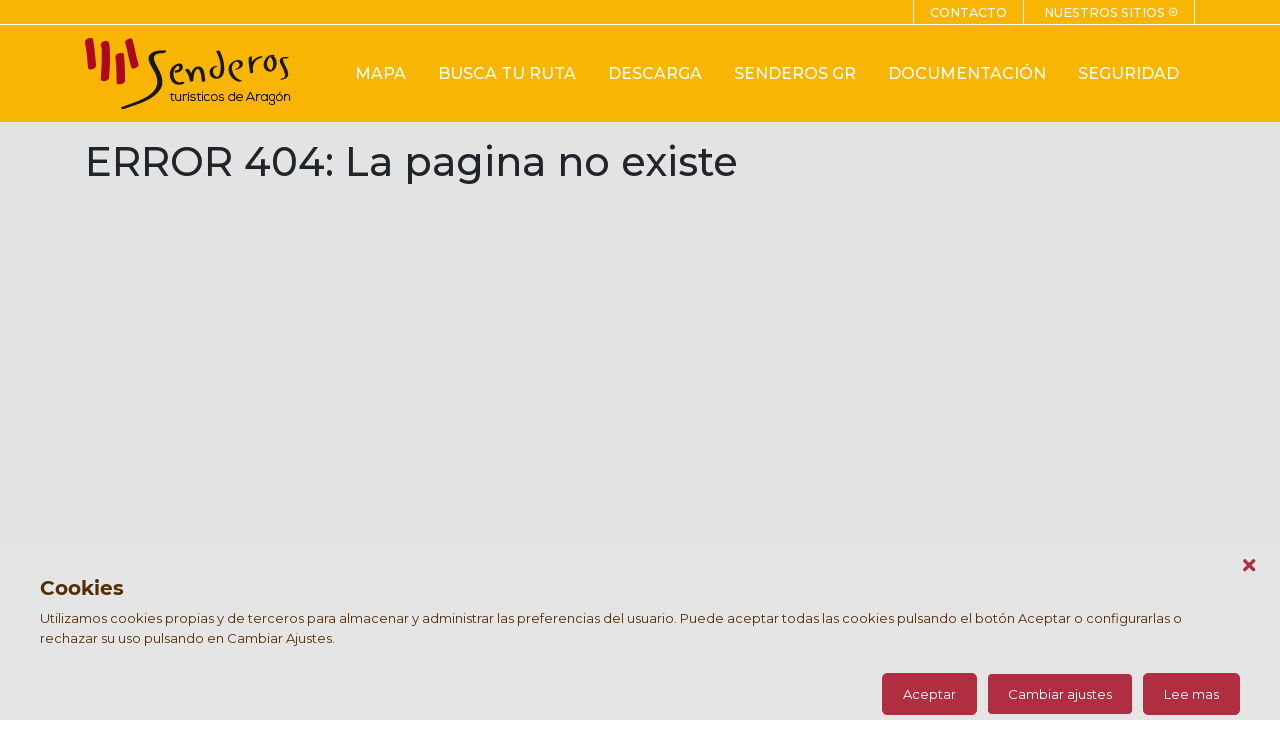

--- FILE ---
content_type: text/html; charset=UTF-8
request_url: https://senderosturisticos.turismodearagon.com/visorprames/get_route_KML.php?id=2063
body_size: 3429
content:

<?xml version="1.0"?><!DOCTYPE html>
<!--[if IE 8 ]> <html lang="es" class="ie8"> <![endif]-->
<!--[if (gt IE 8)]><!--> <html lang="es"> <!--<![endif]-->
<head>
    <meta charset="utf-8">
<meta content="IE=edge,chrome=1" http-equiv="X-UA-Compatible">
<title>Senderos Tur&iacute;sticos de Arag&oacute;n - ERROR 404 - Página no encontrada</title>
<meta name="keywords"
      content="Montaña,Montañismo,Federación,Aragón,Huesca,Teruel,Zaragoza,senderismo,escalada,barranquismo,esqui,carreras,formación,alpinismo"/>
<meta name="description"
      content="Página del Gobierno de Aragón. Información turística de Senderos de Aragón. Rutas y Senderos Turísticos señalizados, imprescindible para practicar senderismo en Aragón. Turismo de Aragón"/>
<meta content="width=device-width, initial-scale=1.0" name="viewport">
<meta content="yes" name="apple-mobile-web-app-capable">
<!--[if lt IE 9]>
<script src="http://html5shim.googlecode.com/svn/trunk/html5.js"></script>
<script src="javascripts/PIE.js"></script>
<![endif]-->
<link href="/favicon.ico" rel="shortcut icon"/>
<link href="/apple-touch-icon-144x144-precomposed.png" rel="apple-touch-icon-precomposed" sizes="144x144"/>
<link href="/apple-touch-icon-114x114-precomposed.png" rel="apple-touch-icon-precomposed" sizes="114x114"/>
<link href="/apple-touch-icon-72x72-precomposed.png" rel="apple-touch-icon-precomposed" sizes="72x72"/>
<link href="/apple-touch-icon-57x57-precomposed.png" rel="apple-touch-icon-precomposed"/>


<!-- link href="/assets/stylesheets/bootstrap.css" media="screen" rel="stylesheet" type="text/css" /-->
<link rel="stylesheet" href="https://stackpath.bootstrapcdn.com/bootstrap/4.3.1/css/bootstrap.min.css"
      integrity="sha384-ggOyR0iXCbMQv3Xipma34MD+dH/1fQ784/j6cY/iJTQUOhcWr7x9JvoRxT2MZw1T" crossorigin="anonymous">
<link href="/assets/stylesheets/responsive.css" media="screen" rel="stylesheet" type="text/css"/>
<!-- link href="/assets/stylesheets/font-awesome-all.css" media="screen" rel="stylesheet" type="text/css" / -->
<link rel="stylesheet" href="https://use.fontawesome.com/releases/v5.8.1/css/all.css"
      integrity="sha384-50oBUHEmvpQ+1lW4y57PTFmhCaXp0ML5d60M1M7uH2+nqUivzIebhndOJK28anvf" crossorigin="anonymous">
<link href="/assets/stylesheets/fancybox.css" media="screen" rel="stylesheet" type="text/css"/>
<link href="/assets/stylesheets/theme.css" media="screen" rel="stylesheet" type="text/css"/>
<link href="/assets/stylesheets/fonts_btt.css" media="screen" rel="stylesheet" type="text/css"/>
<link href="/assets/stylesheets/custom_btt.css" media="screen" rel="stylesheet" type="text/css"/>
<link href="/assets/stylesheets/custom.css" rel="stylesheet" type="text/css"/>
<link href="https://cdnjs.cloudflare.com/ajax/libs/twitter-bootstrap/4.1.3/css/bootstrap.css" rel="stylesheet"
      type="text/css"/>
<link href="https://cdn.datatables.net/1.10.19/css/dataTables.bootstrap4.min.css" rel="stylesheet" type="text/css"/>
<link href="/assets/stylesheets/custom_sentur.css" rel="stylesheet" type="text/css"/>

<link rel="stylesheet" href="https://fonts.googleapis.com/css?family=Montserrat:400,400i,500,500i,700,700i">
<link rel="stylesheet" href="https://fonts.googleapis.com/icon?family=Material+Icons">

<link href="/assets/css/ct-ultimate-gdpr.css" rel="stylesheet" type="text/css"/>
<link href="/assets/css/jquery-ui.min.css" rel="stylesheet" type="text/css"/>
<script src="/assets/js/ct-ultimate-gdpr.js"></script>
<script src="/assets/js/init_ES.js"></script>
<link rel="stylesheet" href="/assets/visor/index-03c7a274.css">
<script type="module" crossorigin src="/assets/visor/index-4c499d80.js"></script>


</head>
<body>



<header class="bg-sentur">
    <div class="border-bottom-1px">
    <div class="container text-right">
        <ul class="list-unstyled margin-bottom-0px">
            <li class="px-3 d-inline-block border-left-1px border-right-1px"><a href="http://www.turismodearagon.com/es/contacto.html" class=" text-uppercase font-weight-semibold small text-white">Contacto</a></li>
            <li class="px-3 d-inline-block border-right-1px"><a href="https://www.turismodearagon.com/nuestros-sitios/" class="text-white small text-uppercase font-weight-semibold">Nuestros sitios <i style="font-size: 80%" class="material-icons small">control_point</i></a></li>
            <!-- li class="px-5 d-inline-block ">&nbsp;</li -->
        </ul>
    </div>
</div>

<div class="navbar navbar-expand-lg navbar-dark box-shadow">
    <nav class="container d-flex justify-content-between">
        <a href="/" class="navbar-brand d-flex align-items-center">
            <img src="/assets/Senderos turisticos.png" />
        </a>

        <!-- Toggler/collapsibe Button -->
        <button class="navbar-toggler" type="button" data-toggle="collapse" data-target="#collapsibleNavbar">
            <span class="navbar-toggler-icon"></span>
        </button>

        <!-- Navbar links -->
        <div class="collapse navbar-collapse justify-content-end" id="collapsibleNavbar">

            <div data-toggle="collapse" data-target="#collapsibleNavbar" class="d-block d-lg-none position-fixed navBarClose text-white font-weight-bold" >
                <i class="material-icons">
                    close
                </i>
            </div>

            <a href="/" class="navbar-brand d-flex align-items-center d-block d-lg-none text-center my-3">
                <img src="/assets/Senderos turisticos.png" style="margin: 0 auto" />
            </a>

            <ul class="navbar-nav " >
                <li class="nav-item px-2 "><a class="nav-link text-white text-uppercase font-weight-semibold" href="/visor/">mapa</a></li>
                <li class="nav-item px-2 "><a class="nav-link text-white text-uppercase font-weight-semibold" href="/buscador/">busca tu ruta</a></li>
                <li class="nav-item px-2 "><a class="nav-link text-white text-uppercase font-weight-semibold" href="/descargas/">descarga</a></li>
                <li class="nav-item px-2 "><a class="nav-link text-white text-uppercase font-weight-semibold" href="/senderos/senderos_gr/">senderos GR</a></li>
                <li class="nav-item px-2 "><a class="nav-link text-white text-uppercase font-weight-semibold" href="/documentacion/">documentación</a></li>
                <li class="nav-item px-2 "><a class="nav-link text-white text-uppercase font-weight-semibold" href="/seguridad/">seguridad</a></li>
                <!-- <li class="nav-item px-2 "><a class="nav-link text-white text-uppercase font-weight-semibold" href="#"><i class="material-icons">search</i></a></li> -->
            </ul>
        </div>

        <!-- button class="navbar-toggler" type="button" data-toggle="collapse" data-target="#navbarHeader" aria-controls="navbarHeader" aria-expanded="false" aria-label="Toggle navigation">
            <span class="navbar-toggler-icon"></span>
        </button>
    </div-->
	</nav>
</div>
</header>

<main role="main" class="bg-home" >
    <div class="container py-3 ">
    
<h1>ERROR 404: La pagina no existe</h1><br /><br /><br /><br /><br /><br /><br /><br /><br /><br /><br /><br /><br /><br /><br />    </div>
</main>

<footer class="text-muted">
    <div class="bg-subfooter">
    <div class="container">
        <div class="row text-white py-4">
            <div class="col-6 col-md-3 ">
                <ul class="list-unstyled">
                    <li class="my-2"><a class="text-white" href="/visor/">Mapa</a></li>
                    <li class="my-2"><a class="text-white" href="/buscador/">Busca tu ruta</a></li>
                    <li class="my-2"><a class="text-white" href="/descargas/">Descarga</a></li>
                    <li class="my-2"><a class="text-white" href="/senderos/senderos_gr/">Senderos GR</a></li>
                    <li class="my-2"><a class="text-white" href="/documentacion/">Documentación</a></li>
                    <li class="my-2"><a class="text-white" href="/seguridad/">Seguridad</a></li>
                </ul>
            </div>

            <div class="col-6 col-md-3">
                <ul class="list-unstyled">
                    <li class="my-2"><a class="text-white" href="http://www.turismodearagon.com/es/aviso-legal.html">Aviso Legal</a></li>
                    <li class="my-2"><a class="text-white" href="http://www.turismodearagon.com/es/condiciones-de-uso.html">Condiciones de uso</a></li>
                    <li class="my-2"><a class="text-white" href="https://senderosturisticos.turismodearagon.com/cookies/">Política de Cookies</a></li>
                    <li class="my-2"><a class="text-white" href="https://www.turismodearagon.com/politica-privacidad/">Política de protección de datos</a></li>
                    <li class="my-2"><a class="text-white" href="https://www.turismodearagon.com/perfil-del-contratante/">Perfil del Contratante</a></li>
                        <li class="my-2"><a class="text-white" href="https://www.turismodearagon.com/transparencia-gobierno-de-aragon/">Transparencia</a></li>
                    <li class="my-2">&nbsp;</li>
                </ul>
            </div>
            <div class="col-12 col-md-6 text-md-right text-center">
                <a href="https://twitter.com/aragonturismo"><img src="/img/svg/twitter.svg" /></a>
                <a class="ml-3" href="https://www.facebook.com/TurismodeAragon"><img src="/img/svg/facebook.svg" /></a>
                <a class="ml-3" href="https://www.youtube.com/user/turismoaragonA"><img src="/img/svg/youtube.svg" /></a>
                <a class="ml-3" href="https://www.instagram.com/turismoaragon/"><img src="/img/svg/instagram.svg" /></a>
            </div>
        </div>
    </div>
</div>

<!-- Logos -->
<div class="bg-white">
    <div class="container">
        <div class="row">
            <div class="col-md-6 col-12 text-md-left text-center"><img style="height: 80px" src="/img/svg/aragonTurismo.svg" /></div>
            <div class="col-md-6 col-12 text-md-right text-center"><img style="height: 80px" src="/img/svg/Aragon.svg" /></div>
        </div>
    </div>
</div>
<!-- Copyright -->
<div class="bg-subfooter">
    <div class="container text-center text-white">&copy; 2026 Turismo de Aragón</div>
</div>
</footer>
<script src="/assets/javascripts/jquery.min.js" type="text/javascript"></script>
<!-- script src="/assets/javascripts/bootstrap.js" type="text/javascript"></script -->
<!-- BootStrap -->

<script src="https://cdnjs.cloudflare.com/ajax/libs/popper.js/1.14.7/umd/popper.min.js" integrity="sha384-UO2eT0CpHqdSJQ6hJty5KVphtPhzWj9WO1clHTMGa3JDZwrnQq4sF86dIHNDz0W1" crossorigin="anonymous"></script>
<script src="https://stackpath.bootstrapcdn.com/bootstrap/4.3.1/js/bootstrap.min.js" integrity="sha384-JjSmVgyd0p3pXB1rRibZUAYoIIy6OrQ6VrjIEaFf/nJGzIxFDsf4x0xIM+B07jRM" crossorigin="anonymous"></script>

<script src="/assets/javascripts/jquery.flexslider-min.js" type="text/javascript"></script>
<script src="/assets/javascripts/jquery.tweet.js" type="text/javascript"></script>
<script src="/assets/javascripts/jquery.fancybox.pack.js" type="text/javascript"></script>
<script src="/assets/javascripts/jquery.fancybox-media.js" type="text/javascript"></script>
<script src="/assets/javascripts/script.js" type="text/javascript"></script>


<!-- VISOR -->
<script src="/vsp/js/OpenLayers/OpenLayers.js" type="text/javascript"></script>
<script src="/vsp/js/addons/bacon.min.js" type="text/javascript"></script>
<script src="/vsp/js/proj4/proj4js.js" type="text/javascript"></script>
<script src="/vsp/js/proj4/EPSG25830.js" type="text/javascript"></script>
<script src="/vsp/js/proj4/EPSG4326.js" type="text/javascript"></script>
<script type="text/javascript" src="/vsp/js/proj4/projCode/merc.js"></script>
<script type="text/javascript" src="/vsp/js/proj4/projCode/tmerc.js"></script>
<script type="text/javascript" src="/vsp/js/proj4/projCode/utm.js"></script>





<!--
<script>
    (function(i,s,o,g,r,a,m){i['GoogleAnalyticsObject']=r;i[r]=i[r]||function(){
            (i[r].q=i[r].q||[]).push(arguments)},i[r].l=1*new Date();a=s.createElement(o),
        m=s.getElementsByTagName(o)[0];a.async=1;a.src=g;m.parentNode.insertBefore(a,m)
    })(window,document,'script','//www.google-analytics.com/analytics.js','ga');

    ga('create', 'UA-70104634-1', 'auto');
    ga('send', 'pageview');

    $( document ).ready(function() {
        $( "button[data-target=\"#collapsibleNavbar\"]" ).on( "click", function() {
            console.log( this);
        });
    });

</script>
-->


<!-- Google tag (gtag.js) -->
<script async src="https://www.googletagmanager.com/gtag/js?id=G-04XRW4YK94"></script>
<script>
  window.dataLayer = window.dataLayer || [];
  function gtag(){dataLayer.push(arguments);}
  gtag('js', new Date());

  gtag('config', 'G-04XRW4YK94');
</script>
</body>
</html>


--- FILE ---
content_type: text/css
request_url: https://senderosturisticos.turismodearagon.com/assets/stylesheets/theme.css
body_size: 10860
content:
/*
 * **THEME_NAME_FULL** - **VERSION**
 * **THEME_URI**
 *
 * **LICENCE_NAME**
 * **LICENCE**
 *
 * **COPYRIGHT**
 */
/* ------------------------------------- */
/* --------- TABLE OF CONTENTS --------- */
/*
/* 1. GENERAL TYPOGRAPHY RULES
/* - 1.1 Body typography
/* - 1.2 Headers
/* - 1.3 Links
/* - 1.4 Lead text
/* - 1.5 Selection colors
/* - 1.6 form elements
/* - 1.7 Figures
/* - 1.8 Pre and code
/* - 1.9 hr
/* - 1.10 Font weight classes
/* - 1.11 Font size classes
/* - 1.12 Font color classes
/* - 1.13 Text aligns classes
/* - 1.14 Text transform classes
/*
/* 2. GENERAL LAYOUT RULES
/* - 2.1 body style
/* - 2.2 wrappers and containers
/* - 2.3 Sections
/* - 2.4 Push to edge elements
/*
/* 3. HEADER
/* - 3.1 Brand
/* - 3.2 Navigation bar
/* - 3.3 Menu bar
/*
/* 4. FOOTER
/*
/* 5. PAGE TEMPLATES
/* - 5.1 Blog
/* -- 5.1.1 Blog elements
/* -- 5.1.2 Blog comments
/* -- 5.1.3 Blog timeline
/* -- 5.1.4 Blog social buttons
/* - 5.2 Contact Page
/* - 5.3 Sidebar
/* -- 5.3.1 General widget
/* -- 5.3.2 Search widget
/* -- 5.3.3 List widget
/* -- 5.3.4 Tags widget
/* -- 5.3.5 Twitter widget
/* -- 5.3.6 WPML widget
/* - 5.4 Docs sidebar
/*
/* 6. THEME COMPONENTS
/* - 6.1 Round boxes
/* - 6.2 Flexslider
/* -- 6.2.1 Default styles
/* -- 6.2.2 Controls
/* -- 6.2.3 Direction arrow
/* -- 6.2.4 Figcaptions
/* - 6.3 Portfolio
/* -- 6.3.1 Portfolio filters
/* -- 6.3.2 Portfolio Item
/* -- 6.3.3 Portfolio Title
/* -- 6.3.4 Portfolio Plus icon
/* - 6.4 Social icons
/* - 6.5 Fade in links
/*
/* 7. BOOTSTRAP OVERRIDES
/* - 7.1 Hero unit
/* - 7.2 Super hero unit
/* - 7.3 Section headers
/* - 7.4 tooltips
/* - 7.5 Icons list
/* - 7.6 Inline list
/* - 7.7  Wells
/* -- 7.7.1 General well
/* -- 7.7.2 Blockquote well
/* -- 7.7.3 Package well
/* - 7.8 Accordion
/* - 7.9 Pagination
/* - 7.10 Affix
/* - 7.11 Thumbnails
/* - 7.12 Tabs
/* - 7.13 Alerts
/* - 7.14 Progress bars
/* - 7.15 Image styles
/*
/* 8. UTILITY CLASSES
/* - 8.1 Margin controls
/* - 8.2 Block behaviors
/* - 8.3 Responsive videos
/*
/* 9. MEDIA QUERIES
/* - 9.1 Big screens
/* - 9.2 Up to default desktop
/* -- 9.2.1 layout
/* -- 9.2.2 Header
/* -- 9.2.3 Docs sidebar
/* - 9.3 Portrait tablet to default desctop
/* - 9.4 Landscape phone to small desktop & porttrait tablet
/* -- 9.4.1 typography
/* -- 9.4.2 Layout
/* -- 9.4.3 Header
/* -- 9.4.4 Super hero unit
/* -- 9.4.5 Flexslider
/* -- 9.4.6 Icon lists
/* -- 9.4.7 Small screen helper classes
/* -- 9.4.8 Fix for form inputs
/* -- 9.4.9 Sidebar
/* -- 9.4.10 Blog Comments
/* -- 9.4.11 Docs sidebar
/* - 9.5 Up to landscape phone
/* -- 9.5.1 Typography
/* -- 9.5.2 Layout
/* -- 9.5.3 Map
/* -- 9.5.4 Timeline
/* -- 9.5.6 Blog
/* -- 9.5.7 Blog Comments
/* - 9.6 Up to portrait phone
/* -- 9.6.1 Typography
/* -- 9.6.2 Super hero unit
/* - 9.7 - Retina displays
/*
/* 10. THEME COLORS
/* - 10.1 Brown theme
/* - 10.2 Red theme
/*
/* 11. KEYFRAME ANIMATIONS */
/*
/* 12. INTERNET EXPLORER 8 FIXES
/*
/* --------- END TABLE OF CONTENTS --------- */
/* ----------------------------------------- */
/* 1. GENERAL TYPOGRAPHY RULES */
/* --------------------------- */
/* - 1.1 Body typography - */
body {
    -webkit-font-smoothing: antialiased;
}

body.hyphenated {
    -ms-word-break: break-all;
    word-break: break-all;
    word-break: break-word;
    -webkit-hyphens: auto;
    -moz-hyphens: auto;
    hyphens: auto;
}

/* - 1.2 Headers - */
h1, h2, h3, h4, h5 {
    color: #222222;
    text-transform: uppercase;
    margin: 0;
}

h1 small, h2 small, h3 small, h4 small, h5 small {
    text-transform: none;
    color: #444444;
}

h1 {
    font-size: 36px;
    line-height: 48px;
    margin-bottom: 24px;
}

h1 small {
    font-size: 24px;
}

h2 {
    font-size: 24px;
    line-height: 48px;
    margin-bottom: 12px;
}

h2 small {
    font-size: 16px;
}

h2.compact {
    line-height: 24px;
}

h3 {
    font-size: 18px;
    line-height: 24px;
    margin-bottom: 12px;
}

h3 small {
    font-size: 14px;
}

h4, h5, h6 {
    line-height: 24px;
}

h4 {
    font-size: 14px;
}

h4 small {
    font-size: 12px;
}

h5 {
    font-size: 12px;
}

h6 {
    font-size: 11px;
    color: #999999;
    text-transform: uppercase;
    margin: 0;
}

/* - 1.3 Links - */
a {
    color: #42576a;
    text-decoration: none;
}

a:hover {
    color: #567189;
    text-decoration: none;
}

.more-link {
    display: block;
    margin: 12px 0;
}

/* - 1.4 Lead text - */
.lead {
    font-weight: 300;
}

/* - 1.5 Selection colors - */
::selection {
    background: #42576a;
    color: white;
}

::-moz-selection {
    background: #42576a;
    color: white;
}

/* - 1.6 Form elements - */
select,
textarea,
input[type="text"],
input[type="password"],
input[type="datetime"],
input[type="datetime-local"],
input[type="date"],
input[type="month"],
input[type="time"],
input[type="week"],
input[type="number"],
input[type="email"],
input[type="url"],
input[type="search"],
input[type="tel"],
input[type="color"],
.uneditable-input {
    color: #444444;
    -webkit-box-shadow: 0px 0px 1px white inset;
    -moz-box-shadow: 0px 0px 1px white inset;
    box-shadow: 0px 0px 1px white inset;
    -webkit-appearance: none;
    text-shadow: 0px 1px 0px white;
}

select:focus,
textarea:focus,
input[type="text"]:focus,
input[type="password"]:focus,
input[type="datetime"]:focus,
input[type="datetime-local"]:focus,
input[type="date"]:focus,
input[type="month"]:focus,
input[type="time"]:focus,
input[type="week"]:focus,
input[type="number"]:focus,
input[type="email"]:focus,
input[type="url"]:focus,
input[type="search"]:focus,
input[type="tel"]:focus,
input[type="color"]:focus,
.uneditable-input:focus {
    border-color: white;
    -webkit-box-shadow: 0 0 8px rgba(66, 87, 106, 0.6);
    -moz-box-shadow: 0 0 8px rgba(66, 87, 106, 0.6);
    box-shadow: 0 0 8px rgba(66, 87, 106, 0.6);
}

/* - 1.7 Figures - */
figure {
    margin: 0 0 12px;
}

/* - 1.8 Pre and code - */
pre, code, var, kbd, samp, tt, dir, listing, plaintext, xmp, abbr, acronym, blockquote, q {
    font-size: 14px;
    word-break: normal;
    -webkit-hyphens: none;
    -moz-hyphens: none;
    hyphens: none;
}

pre {
    background-color: #fafafb;
    border-color: #d8d8d8 #d8d8d8 #e5e5e5 #d8d8d8;
    -webkit-box-shadow: 0px 0px 10px rgba(119, 119, 119, 0.2) inset;
    -moz-box-shadow: 0px 0px 10px rgba(119, 119, 119, 0.2) inset;
    box-shadow: 0px 0px 10px rgba(119, 119, 119, 0.2) inset;
    color: #42576a;
    text-shadow: none;
}

blockquote small {
    color: #a5a5a5;
}

.section-alt blockquote {
    border-color: #d8d8d8;
}

.section-dark blockquote {
    border-color: #656565;
}

/* - 1.9 hr - */
.section-alt hr {
    border-bottom-color: #d8d8d8;
}

hr.invisible {
    border-bottom-color: transparent;
}

.section-dark hr {
    border-top-color: #151515;
    border-bottom-color: #656565;
}

/* - 1.10 Font weight classes - */
.black {
    font-weight: 900;
}

.bold {
    font-weight: 700;
}

.regular {
    font-weight: 400;
}

.light {
    font-weight: 300;
}

.super .light {
    font-weight: 100;
}

.lighter {
    font-weight: 100;
}

/* - 1.11 Font size classes - */
.big {
    font-size: 1.5em;
}

.bigger {
    font-size: 2em;
}

.super {
    font-size: 72px;
    font-weight: 900;
    text-align: center;
    line-height: 1;
    margin-bottom: 0;
    text-transform: uppercase;
}

.hyper {
    font-size: 240px;
    font-weight: 900;
    text-align: center;
    margin-bottom: 0;
    text-transform: uppercase;
}

/* - 1.12 Font color classes - */
.gray {
    color: #777777 !important;
}

.blue {
    color: #42576a !important;
}

.red {
    color: #b14949 !important;
}

.white {
    color: white;
}

/* - 1.13 Text aligns classes - */
.text-left {
    text-align: left !important;
}

.text-right {
    text-align: right !important;
}

.text-center {
    text-align: center !important;
}

/* - 1.14 Text transform classes - */
.text-caps {
    text-transform: uppercase !important;
}

.text-italic {
    font-style: italic;
}

/* 2. GENERAL LAYOUT RULES */
/* ----------------------- */
/* - 2.1 body style - */
body {
    background: #f2f2f4 url(../images/backgrounds/bedge_grunge.png);
}

/* - 2.2 wrappers and containers - */
.wrapper {
    background: white;
    margin: 40px auto;
    width: 90%;
    max-width: 1250px;
    overflow: hidden;
    border: 1px solid white;
    border-color: rgba(255, 255, 255, 0.5);
    -webkit-box-shadow: 0px 0px 40px rgba(0, 0, 0, 0.3), 0px 0px 50px rgba(0, 0, 0, 0.1) inset;
    -moz-box-shadow: 0px 0px 40px rgba(0, 0, 0, 0.3), 0px 0px 50px rgba(0, 0, 0, 0.1) inset;
    box-shadow: 0px 0px 40px rgba(0, 0, 0, 0.3), 0px 0px 50px rgba(0, 0, 0, 0.1) inset;
    -webkit-box-sizing: border-box;
    -moz-box-sizing: border-box;
    box-sizing: border-box;
}

.fullwidth .wrapper {
    width: 100%;
    max-width: 100%;
    border-left: 0;
    border-right: 0;
}

.wrapper-transparent {
    background: none;
    margin-top: 0;
    border: 0;
    -webkit-box-shadow: none;
    -moz-box-shadow: none;
    box-shadow: none;
}

.top-wrapper {
    margin: 10px auto -40px;
}

.top-wrapper p, .top-wrapper ul {
    margin-bottom: 0;
}

.theme-dark .top-wrapper {
    color: #d8d8d8;
    text-shadow: 1px 1px 0px black;
}

.theme-dark .top-wrapper h1, .theme-dark .top-wrapper h2, .theme-dark .top-wrapper h3, .theme-dark .top-wrapper h4, .theme-dark .top-wrapper h5, .theme-dark .top-wrapper a {
    color: #f2f2f4;
}

.container-fluid {
    padding: 0 40px;
}

.fullwidth .container-fluid {
    border-sizing: border-box;
    max-width: 1168px;
    margin: 0 auto;
}

/* - 2.3 Sections */
.section {
    position: relative;
    -webkit-background-size: cover !important;
    -moz-background-size: cover !important;
    -o-background-size: cover !important;
    background-size: cover !important;
}

.section-alt {
    background-color: #f2f2f4;
}

.section-alt:before, .section-alt:after {
    content: "";
    position: absolute;
    width: 100%;
    height: 20px;
    left: 0;
    background-repeat: no-repeat;
    background-size: 100% 20px;
    z-index: 100;
}

.section-alt:before {
    top: 0;
    background-image: url(../images/top-shadow.png);
}

.section-alt:after {
    bottom: 0;
    background-image: url(../images/bottom-shadow.png);
}

.section-alt:last-child:after {
    background-image: none;
}

.section-dark {
    background-color: #444444;
    color: white !important;
    text-shadow: 1px 1px 1px rgba(0, 0, 0, 0.9);
}

.section-dark h1, .section-dark h2, .section-dark h3, .section-dark h4, .section-dark h5, .section-dark h6, .section-dark a {
    color: white !important;
}

.section-dark a:hover {
    color: #d8d8d8 !important;
}

.section-padded {
    padding: 40px 0;
}

/* - 2.4 Push to edge elements - */
.push-left, .push-right, .push-top, .push-bottom {
    position: relative;
}

.push-left {
    margin-left: -40px;
}

.push-right {
    margin-right: -40px;
}

.push-top {
    margin-top: -40px;
}

.push-bottom {
    margin-bottom: -40px;
}

/* 3. HEADER */
/* --------- */
/* - 3.1 Brand - */
#masthead .brand {
    font-weight: 900;
    font-size: 30px;
    line-height: 30px;
    padding: 25.5px 20px 29.5px;
    margin-top: 0;
    margin-bottom: 0;
}

#masthead .brand a {
    font-style: normal;
}

#masthead .navbar-inverse .brand a {
    color: white;
}

/* - 3.2 Navigation bar - */
#masthead .navbar-inner {
    padding-left: 0;
    padding-right: 0;
    background: none;
    -webkit-box-shadow: none;
    -moz-box-shadow: none;
    box-shadow: none;
}

#masthead .navbar-inverse .navbar-inner {
    background-color: #111111;
    background-image: -moz-linear-gradient(top, #222222, #111111);
    background-image: -webkit-gradient(linear, 0 0, 0 100%, from(#222222), to(#111111));
    background-image: -webkit-linear-gradient(top, #222222, #111111);
    background-image: -o-linear-gradient(top, #222222, #111111);
    background-image: linear-gradient(to bottom, #222222, #111111);
    background-repeat: repeat-x;
    filter: progid:DXImageTransform.Microsoft.gradient(startColorstr='#ff222222', endColorstr='#ff111111', GradientType=0);
}

/* - 3.3 Menu bar - */
#masthead .nav > li > a {
    text-transform: uppercase;
    text-shadow: none;
    font-style: normal;
}

#masthead .nav > li > a:focus {
    outline: none;
}

#masthead .nav > .active > a, #masthead .nav > .active > a:hover, #masthead .nav > .active > a:focus {
    -webkit-box-shadow: none;
    -moz-box-shadow: none;
    box-shadow: none;
    background-color: transparent;
}

#masthead .nav li.dropdown.open > .dropdown-toggle, #masthead .nav li.dropdown.active > .dropdown-toggle, #masthead .nav li.dropdown.open.active > .dropdown-toggle {
    background-color: transparent;
}

#masthead .dropdown-menu {
    background-color: rgba(68, 68, 68, 0.95);
    -webkit-border-radius: 0;
    -moz-border-radius: 0;
    -ms-border-radius: 0;
    -o-border-radius: 0;
    border-radius: 0;
    text-shadow: none;
    font-size: 14px;
}

#masthead .dropdown-menu a {
    font-style: normal;
}

#masthead .navbar .pull-right > li > .dropdown-menu .dropdown-menu, #masthead .navbar .nav > li > .dropdown-menu.pull-right .dropdown-menu {
    left: 100%;
    right: auto;
}

/* 4. FOOTER */
/* --------- */
#footer {
    text-shadow: 1px 1px 0px white;
}

#footer a {
    color: #222222;
}

#footer.theme-dark {
    color: #d8d8d8;
    text-shadow: 1px 1px 0px black;
}

#footer.theme-dark h1, #footer.theme-dark h2, #footer.theme-dark h3, #footer.theme-dark h4, #footer.theme-dark h5, #footer.theme-dark a {
    color: #f2f2f4;
}

/* 5. PAGE TEMPLATES */
/* ----------------- */
/* - 5.1 Blog - */
/* -- 5.1.1 Blog elements -- */
.single .post {
    padding-bottom: 24px;
    margin-bottom: 24px;
    border-bottom: 1px solid #dfdfe4;
}

.single .post .post-body {
    padding-bottom: 0;
    margin-bottom: 0;
    border: 0;
}

.post-head {
    margin-bottom: 12px;
}

.post-head h2 {
    margin-bottom: 0;
    line-height: 24px;
}

.post-head .post-extras {
    font-size: 12px;
    font-weight: 400;
}

.post-head .post-extras a {
    color: #777777;
}

.post-head .post-extras i {
    font-size: 12px;
    color: #b9b9b9;
    padding: 0 2px 0 10px;
}

.post-head .post-extras i:first-child {
    padding-left: 0;
}

.post-info {
    margin-bottom: 24px;
}

.post-body {
    margin-bottom: 48px;
    padding-bottom: 48px;
    border-bottom: 1px solid #dcdce1;
}

.post-media {
    margin-bottom: 24px !important;
}

.post-media img {
    -webkit-transition: all 0.2s;
    -moz-transition: all 0.2s;
    -o-transition: all 0.2s;
    transition: all 0.2s;
    backface-visibility: hidden;
    -webkit-backface-visibility: hidden;
    -moz-backface-visibility: hidden;
}

.post-media a:hover img {
    opacity: 0.8;
}

.post-navigation {
    padding-bottom: 24px;
    margin-bottom: 24px;
    border-bottom: 1px solid #dfdfe4;
}

.post-navigation .pager {
    margin: 0;
}

.post-navigation .pager li > a {
    padding: 5px 10px;
    background-color: #fafafa;
    border: 1px solid #d8d8d8;
    -webkit-border-radius: 0;
    -moz-border-radius: 0;
    -ms-border-radius: 0;
    -o-border-radius: 0;
    border-radius: 0;
}

.post-navigation .pager i {
    width: 1em;
}

.post-navigation .pager .previous a i {
    text-align: left;
}

.post-navigation .pager .next a i {
    text-align: right;
}

/* -- 5.1.2 Blog comments -- */
.comments {
    margin-bottom: 24px;
    padding-bottom: 24px;
    border-bottom: 1px solid #dfdfe4;
}

.media-comment {
    margin-top: 24px;
    position: relative;
}

.media-comment .media-comment {
    margin-top: 24px;
}

.media-comment .round-box {
    margin-right: 24px;
}

.media-comment:after {
    content: "";
    position: absolute;
    width: 13px;
    height: 22px;
    background-image: url(../images/comment-arrow.png);
    background-size: 13px 22px;
    top: 12px;
    left: 61px;
}

.comments-form input, .comments-form textarea {
    max-width: 80%;
}

.media-comment .comments-form {
    margin-left: 0;
    margin-top: 20px;
    padding: 20px;
    position: relative;
}

.media-comment .comments-form h3 {
    margin-left: 0px;
}

.media-comment .comments-form input, .media-comment .comments-form textarea {
    background-color: white;
}

.media-comment .comments-form textarea {
    width: 99%;
    max-width: 99%;
}

.media-comment .comments-form:before {
    display: block;
    position: absolute;
    content: "";
    height: 1px;
    background-color: white;
    -webkit-box-shadow: 0px -1px 0px #f2f2f4;
    -moz-box-shadow: 0px -1px 0px #f2f2f4;
    box-shadow: 0px -1px 0px #f2f2f4;
    top: 0;
    left: -10px;
    right: -10px;
}

.media-inner {
    padding: 10px;
    background-color: #fafafa;
    border: 1px solid #d8d8d8;
}

.media-inner p:last-child {
    margin-bottom: 0;
}

/* -- 5.1.3 Blog timeline -- */
#timeline {
    list-style-type: none;
    padding-bottom: 24px;
    margin: 0;
    position: relative;
    *zoom: 1;
}

#timeline:after {
    content: "";
    display: table;
    clear: both;
}

#timeline .timeline-item {
    margin-bottom: 0;
    width: 50%;
    clear: both;
}

#timeline .post {
    margin-right: 80px;
}

#timeline .post-body {
    margin-bottom: 0;
    padding-bottom: 0;
    border-bottom: 0;
}

#timeline .post-body *:last-child {
    margin-bottom: 0;
}

#timeline .post-title {
    margin-bottom: 12px;
}

#timeline .post-info {
    position: absolute;
    margin-bottom: 0;
    width: 160px;
    left: 100%;
    top: 50%;
    margin-top: -63px;
    z-index: 1;
}

#timeline .post-info .round-box {
    margin-bottom: 0;
}

#timeline .post-info h5 {
    margin: 0 2px;
}

#timeline .post-arrow {
    position: absolute;
    width: 13px;
    height: 22px;
    background-image: url(../images/timeline-arrow-right.png);
    background-size: 13px 22px;
    top: 50%;
    margin-top: -11px;
    left: 100%;
}

#timeline .timeline-item:nth-child(even) {
    float: right;
}

#timeline .timeline-item:nth-child(even) .post {
    margin-left: 80px;
    margin-right: 0;
}

#timeline .timeline-item:nth-child(even) .post-info {
    left: auto;
    right: 100%;
}

#timeline .timeline-item:nth-child(even) .post-arrow {
    background-image: url(../images/timeline-arrow-left.png);
    left: auto;
    right: 100%;
}

#timeline:before, #timeline:after {
    position: absolute;
    display: block;
    content: "";
    height: 100%;
    width: 0px;
    top: -40px;
    left: 50%;
    margin-left: -2px;
    z-index: 0;
    border: 2px solid #d8d8d8;
}

#timeline:before {
    border-style: dashed;
    top: auto;
    bottom: -40px;
    -webkit-box-shadow: none;
    -moz-box-shadow: none;
    box-shadow: none;
}

.post-info h5 {
    background-color: white;
}

.section-alt .post-info h5 {
    background-color: #f2f2f4;
}

.section-alt #timeline:before, .section-alt #timeline:after {
    border-color: white;
}

/* -- 5.1.4 Blog social buttons -- */
.blog-social-buttons {
    text-align: right;
    margin-top: 24px;
}

.blog-social-buttons .blog-social-button {
    display: inline-block;
    margin-left: 10px;
}

/* - 5.2 Contact Page */
#map {
    height: 800px;
}

#map img {
    max-width: inherit;
}

.contact-form .control-group {
    margin-bottom: 0;
}

.contact-form .error .tooltip-inner {
    background-color: #b14949;
    background-color: rgba(177, 73, 73, 0.95);
}

.contact-form .error .top .tooltip-arrow {
    border-top-color: #b14949;
    border-top-color: rgba(177, 73, 73, 0.95);
}

.contact-form .error .right .tooltip-arrow {
    border-right-color: #b14949;
    border-right-color: rgba(177, 73, 73, 0.95);
}

.contact-form .error .bottom .tooltip-arrow {
    border-bottom-color: #b14949;
    border-bottom-color: rgba(177, 73, 73, 0.95);
}

.contact-form .error .left .tooltip-arrow {
    border-left-color: #b14949;
    border-left-color: rgba(177, 73, 73, 0.95);
}

.contact-form .success .tooltip-inner {
    background-color: #5e9a6b;
    background-color: rgba(94, 154, 107, 0.9);
}

.contact-form .success .top .tooltip-arrow {
    border-top-color: #5e9a6b;
    border-top-color: rgba(94, 154, 107, 0.9);
}

.contact-form .success .right .tooltip-arrow {
    border-right-color: #5e9a6b;
    border-right-color: rgba(94, 154, 107, 0.9);
}

.contact-form .success .bottom .tooltip-arrow {
    border-bottom-color: #5e9a6b;
    border-bottom-color: rgba(94, 154, 107, 0.9);
}

.contact-form .success .left .tooltip-arrow {
    border-left-color: #5e9a6b;
    border-left-color: rgba(94, 154, 107, 0.9);
}

.contact-details {
    background: url(../images/contact.png) no-repeat top right;
}

/* - 5.3 Sidebar - */
/* -- 5.3.1 General widget -- */
.sidebar .sidebar-widget {
    padding-bottom: 24px;
    margin-bottom: 24px;
    border-bottom: 1px solid #dfdfe4;
}

.sidebar .sidebar-widget:last-child {
    border-bottom: 0;
}

/* -- 5.3.2 Search widget --*/
.widget_search form {
    margin: 0;
}

.widget_search .input-append {
    position: relative;
    margin-bottom: 0;
}

.widget_search .input-append input {
    width: 100%;
}

.widget_search .input-append i {
    display: block;
    height: 1em;
    width: 1em;
    position: absolute;
    right: 1em;
    top: 50%;
    margin-top: -0.5em;
    font-size: 16px;
    z-index: 100;
    text-shadow: 0px 1px 0px white;
}

/* -- 5.3.3 List widget --*/
.widget_recent_entries ul, .widget_recent_comments ul, .widget_archive ul, .widget_categories ul, .widget_meta ul, .widget_pages ul, .widget_twitter ul, .widget_nav_menu ul {
    margin-left: 0px;
    list-style-type: none;
    margin-bottom: 0;
}

.widget_recent_entries li, .widget_recent_comments li, .widget_archive li, .widget_categories li, .widget_meta li, .widget_pages li, .widget_twitter li, .widget_nav_menu li {
    margin-bottom: 12px;
}

.widget_recent_entries p, .widget_recent_comments p, .widget_archive p, .widget_categories p, .widget_meta p, .widget_pages p, .widget_twitter p, .widget_nav_menu p {
    text-indent: 0;
    margin-bottom: 0;
}

.widget_recent_entries h4, .widget_recent_comments h4, .widget_archive h4, .widget_categories h4, .widget_meta h4, .widget_pages h4, .widget_twitter h4, .widget_nav_menu h4 {
    text-transform: none;
}

.widget_recent_entries .more-link, .widget_recent_entries .info, .widget_recent_comments .more-link, .widget_recent_comments .info, .widget_archive .more-link, .widget_archive .info, .widget_categories .more-link, .widget_categories .info, .widget_meta .more-link, .widget_meta .info, .widget_pages .more-link, .widget_pages .info, .widget_twitter .more-link, .widget_twitter .info, .widget_nav_menu .more-link, .widget_nav_menu .info {
    text-indent: 0;
    display: block;
}

.widget_recent_entries .more-link:before, .widget_recent_entries .info:before, .widget_recent_comments .more-link:before, .widget_recent_comments .info:before, .widget_archive .more-link:before, .widget_archive .info:before, .widget_categories .more-link:before, .widget_categories .info:before, .widget_meta .more-link:before, .widget_meta .info:before, .widget_pages .more-link:before, .widget_pages .info:before, .widget_twitter .more-link:before, .widget_twitter .info:before, .widget_nav_menu .more-link:before, .widget_nav_menu .info:before {
    content: "-";
}

.widget_recent_entries .info, .widget_recent_comments .info, .widget_archive .info, .widget_categories .info, .widget_meta .info, .widget_pages .info, .widget_twitter .info, .widget_nav_menu .info {
    color: #919191;
}

.widget_recent_entries .sub-menu, .widget_recent_comments .sub-menu, .widget_archive .sub-menu, .widget_categories .sub-menu, .widget_meta .sub-menu, .widget_pages .sub-menu, .widget_twitter .sub-menu, .widget_nav_menu .sub-menu {
    margin-top: 12px;
    margin-bottom: 0;
    padding-left: 12px;
    font-style: italic;
}

.widget_recent_comments ul, .widget_archive ul, .widget_categories ul, .widget_meta ul, .widget_pages ul, .widget_nav_menu ul {
    margin-left: 12px;
}

.widget_archive h4 {
    font-weight: 300;
}

.widget_archive h4 a {
    font-weight: bold;
}

/* -- 5.3.4 Tags widget --*/
.widget_tag_cloud ul {
    margin: 0;
    padding: 0;
    list-style: none;
    *zoom: 1;
}

.widget_tag_cloud ul:after {
    content: "";
    display: table;
    clear: both;
}

.widget_tag_cloud ul li, .widget_tag_cloud ul a {
    float: left;
    height: 24px;
    line-height: 24px;
    position: relative;
    font-size: 11px;
}

.widget_tag_cloud ul li {
    margin-bottom: 12px;
}

.widget_tag_cloud ul a {
    margin-left: 20px;
    padding: 0 10px 0 12px;
    background: #e1e1e6;
    text-decoration: none;
    text-shadow: 1px 1px 0px #fff;
    box-shadow: 1px 1px 1px rgba(119, 119, 119, 0.5);
}

.widget_tag_cloud ul a:before {
    content: "";
    float: left;
    position: absolute;
    top: 0;
    left: -12px;
    width: 0;
    height: 0;
    border-color: transparent #e1e1e6 transparent transparent;
    border-style: solid;
    border-width: 12px 12px 12px 0;
}

.widget_tag_cloud ul a:after {
    content: "";
    position: absolute;
    top: 10px;
    left: 0;
    float: left;
    width: 4px;
    height: 4px;
    -webkit-border-radius: 2px;
    -moz-border-radius: 2px;
    -ms-border-radius: 2px;
    -o-border-radius: 2px;
    border-radius: 2px;
    background: #fff;
    -webkit-box-shadow: -1px -1px 2px #bbbbc5;
    -moz-box-shadow: -1px -1px 2px #bbbbc5;
    box-shadow: -1px -1px 2px #bbbbc5;
}

.widget_tag_cloud ul a:hover {
    background-color: #567189;
    color: white;
    text-shadow: none;
}

.widget_tag_cloud ul a:hover:before {
    border-color: transparent #567189 transparent transparent;
}

/* -- 5.3.5 Twitter widget --*/
.widget_twitter ul {
    margin-left: 24px;
}

.widget_twitter li {
    position: relative;
}

.widget_twitter i {
    display: block;
    position: absolute;
    width: 24px;
    font-size: 14px;
    text-align: left;
    left: -24px;
    top: 6px;
    color: #d8d8d8;
}

/* -- 5.3.5 WPML widget --*/
.widget_smartbox_wpml_language_selector li.active a {
    font-weight: 700;
}

/* - 5.4 Docs sidebar - */
.docs-sidebar-nav {
    max-width: 240px;
    margin-top: 12px;
}

.docs-sidebar-nav li {
    line-height: 24px;
    margin-bottom: 12px;
}

.docs-sidebar-nav li a {
    color: #bfbfbf;
    border-right: 2px solid #bfbfbf;
    text-align: right;
    padding: 0 16px 0;
    text-transform: uppercase;
    text-shadow: none;
}

.docs-sidebar-nav li.active a, .docs-sidebar-nav li:hover a, .docs-sidebar-nav li.active:hover a {
    color: #42576a;
    border-color: #42576a;
    background: none;
    text-shadow: none;
}

.affix {
    position: fixed;
    width: 17%;
    top: 0;
}

/* 6. THEME COMPONENTS */
/* ------------------- */
/* - 6.1 Round boxes - */
.round-box {
    text-align: center;
    margin-bottom: 12px;
    position: relative;
    z-index: 100;
}

.round-box .box-inner {
    display: inline-block;
    position: relative;
    margin: 0 auto;
    width: 120px;
    max-width: 100%;
    -webkit-border-radius: 50%;
    -moz-border-radius: 50%;
    -ms-border-radius: 50%;
    -o-border-radius: 50%;
    border-radius: 50%;
}

.round-box .box-inner:after {
    content: "";
    position: absolute;
    top: 0;
    bottom: 0;
    left: 0;
    right: 0;
    -webkit-box-shadow: 0px 0px 5px rgba(0, 0, 0, 0.7) inset;
    -moz-box-shadow: 0px 0px 5px rgba(0, 0, 0, 0.7) inset;
    box-shadow: 0px 0px 5px rgba(0, 0, 0, 0.7) inset;
    -webkit-border-radius: 50%;
    -moz-border-radius: 50%;
    -ms-border-radius: 50%;
    -o-border-radius: 50%;
    border-radius: 50%;
}

.round-box img {
    margin: 0;
    -webkit-transition: all 0.2s;
    -moz-transition: all 0.2s;
    -o-transition: all 0.2s;
    transition: all 0.2s;
}

.round-box a:hover img {
    opacity: .8;
}

.round-box i {
    font-size: 52px;
    color: white;
    line-height: 1em;
    text-shadow: 1px 1px 1px black;
    display: block;
    position: absolute;
    width: 1em;
    height: 1em;
    top: 50%;
    left: 50%;
    margin-top: -0.5em;
    margin-left: -0.5em;
}

.round-box .tag {
    font-size: 12px;
    color: white;
    line-height: 48px;
    text-transform: uppercase;
    text-align: center;
    width: 48px;
    height: 48px;
    -webkit-border-radius: 50%;
    -moz-border-radius: 50%;
    -ms-border-radius: 50%;
    -o-border-radius: 50%;
    border-radius: 50%;
    position: absolute;
    top: 10px;
    right: 50%;
    margin-right: -75px;
    background-color: #b14949;
    background-color: rgba(177, 73, 73, 0.8);
    -webkit-box-shadow: none;
    -moz-box-shadow: none;
    box-shadow: none;
}

.round-box .tag i {
    font-size: 12px;
    display: inline-block;
    position: relative;
    top: 0;
    left: 0;
    margin: 0;
    text-shadow: none;
}

.round-box.box-mini {
    margin-bottom: 8px;
}

.round-box.box-mini .box-inner {
    width: 48px;
}

.round-box.box-mini i {
    font-size: 16px;
}

.round-box.box-small {
    margin-bottom: 8px;
}

.round-box.box-small .box-inner {
    width: 78px;
}

.round-box.box-small i {
    font-size: 24px;
}

.round-box.box-medium .box-inner {
    width: 100px;
}

.round-box.box-medium i {
    font-size: 24px;
}

.round-box.box-medium .tag {
    margin-right: -70px;
}

.round-box.box-big .box-inner {
    width: 200px;
}

.round-box.box-big .tag {
    margin-right: -95px;
}

.round-box.box-huge .box-inner {
    width: 250px;
}

.round-box.box-huge .tag {
    margin-right: -105px;
}

.round-box.no-rounded .box-inner {
    -webkit-border-radius: 0;
    -moz-border-radius: 0;
    -ms-border-radius: 0;
    -o-border-radius: 0;
    border-radius: 0;
}

.round-box.no-rounded .box-inner:after {
    -webkit-border-radius: 0;
    -moz-border-radius: 0;
    -ms-border-radius: 0;
    -o-border-radius: 0;
    border-radius: 0;
    -webkit-box-shadow: 0px 0px 5px rgba(0, 0, 0, 0.2) inset;
    -moz-box-shadow: 0px 0px 5px rgba(0, 0, 0, 0.2) inset;
    box-shadow: 0px 0px 5px rgba(0, 0, 0, 0.2) inset;
}

.round-box.no-rounded .box-inner .img-circle {
    -webkit-border-radius: 0;
    -moz-border-radius: 0;
    -ms-border-radius: 0;
    -o-border-radius: 0;
    border-radius: 0;
}

.round-box.box-small-icon i {
    font-size: 24px;
}

.round-box.box-colored .box-inner {
    background: #42576a;
}

/* - 6.2 Flexslider - */
/* -- 6.2.1 Default styles -- */
.flex-container a:active, .flexslider a:active, .flex-container a:focus, .flexslider a:focus {
    outline: none;
}

.flexslider .slides, .flex-control-nav, .flex-direction-nav {
    margin: 0;
    padding: 0;
    list-style: none;
}

.flexslider {
    margin: 0;
    padding: 0;
    position: relative;
}

.flexslider .slides > li {
    display: none;
    -webkit-backface-visibility: hidden;
}

.flexslider .slides img {
    max-width: 100%;
    display: block;
    margin: 0 auto;
}

.flex-pauseplay span {
    text-transform: capitalize;
}

.slides:after {
    content: ".";
    display: block;
    clear: both;
    visibility: hidden;
    line-height: 0;
    height: 0;
}

html[xmlns] .slides {
    display: block;
}

* html .slides {
    height: 1%;
}

.no-js .slides > li:first-child {
    display: block;
}

.flexslider {
    min-height: 100px;
}

.flexslider .flex-caption {
    opacity: 0;
}

.flexslider figure {
    margin-bottom: 0;
}

.flexslider .flex-active-slide .flex-caption {
    opacity: 1;
    -webkit-animation-name: reset, fadeIn;
    -moz-animation-name: reset, fadeIn;
    -o-animation-name: reset, fadeIn;
    -ms-animation-name: reset, fadeIn;
    animation-name: reset, fadeIn;
    -webkit-animation-duration: 2s;
    -moz-animation-duration: 2s;
    -o-animation-duration: 2s;
    -ms-animation-duration: 2s;
    animation-duration: 2s;
    -webkit-animation-timing-function: ease-in;
    -moz-animation-timing-function: ease-in;
    -o-animation-timing-function: ease-in;
    -ms-animation-timing-function: ease-in;
    animation-timing-function: ease-in;
    -webkit-animation-iteration-count: 1;
    -moz-animation-iteration-count: 1;
    -o-animation-iteration-count: 1;
    -ms-animation-iteration-count: 1;
    animation-iteration-count: 1;
    -webkit-animation-delay: 0, .5s;
    -moz-animation-delay: 0, .5s;
    -o-animation-delay: 0, .5s;
    -ms-animation-delay: 0, .5s;
    animation-delay: 0, .5s;
}

/* -- 6.2.2 Controls -- */
.flex-control-nav {
    position: absolute;
    bottom: 0;
    margin: 0;
    padding: 0;
    list-style-type: none;
}

.flex-control-nav li {
    display: inline-block;
    margin: 0 .5em;
    cursor: pointer;
    position: relative;
    z-index: 1000;
}

.flex-control-nav a {
    display: inline-block;
    width: .5em;
    height: .5em;
    -webkit-border-radius: 50%;
    -moz-border-radius: 50%;
    -ms-border-radius: 50%;
    -o-border-radius: 50%;
    border-radius: 50%;
    background: rgba(255, 255, 255, 0.1);
    border: 2px solid #d8d8d8;
    text-indent: -9000em;
}

.flex-control-nav a.flex-active {
    background: white;
    border-color: rgba(94, 94, 94, 0.7);
}

.flex-controls-outside .flex-control-nav {
    position: relative;
}

.flex-controls-left .flex-control-nav {
    left: 0;
    text-align: left;
}

.flex-controls-right .flex-control-nav {
    right: 0;
    text-align: right;
}

.flex-controls-center .flex-control-nav {
    width: 100%;
    text-align: center;
}

/* -- 6.2.3 Direction arrow -- */
.flex-direction-nav a {
    display: block;
    position: absolute;
    width: 30px;
    height: 70px;
    top: 50%;
    margin-top: -35px;
    opacity: 0.8;
    -webkit-transition: all 0.2s;
    -moz-transition: all 0.2s;
    -o-transition: all 0.2s;
    transition: all 0.2s;
}

.flex-direction-nav a:hover {
    opacity: 1;
}

.flex-prev {
    background: url(../images/flex-prev-simple.png);
    left: 0;
}

.flex-directions-fancy .flex-prev {
    background: url(../images/flex-prev.png);
}

.flex-directions-outside .flex-prev {
    left: -40px;
}

.flex-next {
    background: url(../images/flex-next-simple.png);
    right: 0;
}

.flex-directions-fancy .flex-next {
    background: url(../images/flex-next.png);
}

.flex-directions-outside .flex-next {
    right: -40px;
}

/* -- 6.2.4 Figcaptions -- */
.flexslider figure {
    position: relative;
    margin: 0;
}

.flexslider figcaption {
    display: inline-block;
    position: absolute;
    top: 100%;
    left: 0;
    margin-top: -72px;
    background: black;
    background: rgba(0, 0, 0, 0.8);
    color: white;
    padding: 6px 12px;
}

.flexslider figcaption p {
    margin-bottom: 0;
}

/* - 6.3 Portfolio - */
/* -- 6.3.1 Portfolio filters -- */
.portfolio-filters {
    margin: 0px 0 48px;
    color: #848484;
}

.portfolio-filters a {
    color: #848484;
    padding: 0 6px;
}

.portfolio-filters a:hover, .portfolio-filters a.active {
    color: #42576a;
}

/* -- 6.3.2 Portfolio Item -- */
.portfolio > li {
    margin-bottom: 48px;
}

.portfolio > li img {
    -webkit-backface-visibility: hidden;
    -webkit-transition: all 0.2s;
    -moz-transition: all 0.2s;
    -o-transition: all 0.2s;
    transition: all 0.2s;
}

.portfolio > li.inactive img {
    opacity: 0.65;
    -webkit-filter: grayscale(100%);
    -moz-filter: grayscale(100%);
    filter: grayscale(100%);
}

/* -- 6.3.3 Portfolio Title -- */
.portfolio figcaption {
    text-align: center;
    margin: 12px auto 0;
    max-width: 250px;
}

.portfolio figure a {
    overflow: hidden;
}

/* -- 6.3.4 Portfolio Plus icon -- */
.portfolio .plus-icon {
    width: 36px;
    height: 36px;
    background: url(../images/plus-icon.png);
    margin-left: -18px;
    margin-top: -18px;
    background-size: 36px 36px;
    top: -36px;
}

.portfolio .inactive .plus-icon {
    display: none;
}

/* - 6.4 Social icons - */
.social-icons a {
    -webkit-transition: all 0.3s;
    -moz-transition: all 0.3s;
    -o-transition: all 0.3s;
    transition: all 0.3s;
}

/* - 6.5 Fade in links -*/
.fadein-links a {
    display: inline-block;
    opacity: 0.8;
    -webkit-transition: opacity 0.2s;
    -moz-transition: opacity 0.2s;
    -o-transition: opacity 0.2s;
    transition: opacity 0.2s;
}

.fadein-links a:hover {
    opacity: 1;
}

/* 7. BOOTSTRAP OVERRIDES */
/* ---------------------- */
/* - 7.1 Hero unit - */
.hero-unit {
    -webkit-border-radius: 0;
    -moz-border-radius: 0;
    -ms-border-radius: 0;
    -o-border-radius: 0;
    border-radius: 0;
}

/* - 7.2 Super hero unit - */
.super-hero-unit {
    position: relative;
    color: white;
    text-shadow: 1px 1px 1px rgba(0, 0, 0, 0.9);
}

.super-hero-unit h1, .super-hero-unit .super, .super-hero-unit p, .super-hero-unit a {
    color: white;
    margin-bottom: 0;
}

.super-hero-unit .lead {
    margin-bottom: 24px;
}

.super-hero-unit span.lead {
    display: block;
}

.super-hero-unit figure {
    position: relative;
    margin: 0;
    min-height: 100px;
}

.super-hero-unit figure figcaption {
    display: block;
    position: absolute;
    width: 100%;
    top: 50%;
    left: 0;
    margin-top: -36px;
    background: none;
    padding: 0;
}

.super-hero-unit.super-hero-light {
    text-shadow: -1px -1px 0px white;
}

.super-hero-unit.super-hero-light h1, .super-hero-unit.super-hero-light p, .super-hero-unit.super-hero-light .super {
    color: #444444;
}

.super-hero-unit.super-marged h1, .super-hero-unit.super-marged .super {
    margin-bottom: 48px;
}

.fullwidth .super-hero-unit > figure > img, .fullwidth .super-hero-unit > figure > a > img {
    width: 100%;
}

/* - 7.3 Section headers - */
.section-header {
    text-align: center;
    position: relative;
    border-bottom: 0;
    margin-top: 0;
    padding-bottom: 0;
    margin-bottom: 36px;
}

.section-header h1 {
    text-align: center;
    display: inline-block;
    border-bottom: 0;
    padding: 0 24px;
    background-color: white;
    position: relative;
    z-index: 1;
    margin-bottom: 0;
}

.section-header h1 small {
    font-size: inherit;
    text-transform: uppercase;
}

.section-alt .section-header h1 {
    background-color: #f2f2f4;
}

.section-header:before, .section-header:after {
    content: "";
    position: absolute;
    width: 30%;
    height: 1px;
    background-color: #f2f2f4;
    -webkit-box-shadow: 0px 1px 0px white;
    -moz-box-shadow: 0px 1px 0px white;
    box-shadow: 0px 1px 0px white;
    top: 50%;
    z-index: 0;
}

.section-alt .section-header:before, .section-alt .section-header:after {
    background-color: #d8d8d8;
}

.section-header:before {
    left: 0;
}

.section-header:after {
    right: 0;
}

.section-dark .section-header h1 {
    background-color: #444444;
    color: white;
}

.section-dark .section-header h1 small {
    color: white;
}

.section-dark .section-header:before, .section-dark .section-header:after {
    background-color: #151515;
    -webkit-box-shadow: 0px 1px 0px #656565;
    -moz-box-shadow: 0px 1px 0px #656565;
    box-shadow: 0px 1px 0px #656565;
}

/* - 7.4 tooltips - */
.tooltip-inner {
    border-radius: 0;
}

/* - 7.5 Icons list */
ul.icons li {
    margin-bottom: 24px;
}

ul.icons p {
    text-indent: 0;
}

ul.icons.lead {
    text-indent: -0.5em;
}

ul.icons.list-compact li {
    margin-bottom: 12px;
}

ul.icons.icons-small i {
    font-size: .5em;
    vertical-align: middle;
}

/* - 7.6 Inline list - */
ul.inline {
    margin-left: 0;
    list-style-type: none;
}

ul.inline li {
    display: inline-block;
    padding: 0 5px;
}

/* - 7.7  Wells - */
/* -- 7.7.1 General well -- */
.well {
    border-color: white;
    -webkit-border-radius: 0;
    -moz-border-radius: 0;
    -ms-border-radius: 0;
    -o-border-radius: 0;
    border-radius: 0;
    background-color: #fcfcfc;
    -webkit-box-shadow: 0 0px 10px rgba(0, 0, 0, 0.05) inset, 0 1px 3px rgba(0, 0, 0, 0.125);
    -moz-box-shadow: 0 0px 10px rgba(0, 0, 0, 0.05) inset, 0 1px 3px rgba(0, 0, 0, 0.125);
    box-shadow: 0 0px 10px rgba(0, 0, 0, 0.05) inset, 0 1px 3px rgba(0, 0, 0, 0.125);
    position: relative;
}

.section-dark .well {
    color: #777777;
    text-shadow: none;
}

/* -- 7.7.2 Blockquote well -- */
.blockquote-well {
    margin-bottom: 72px;
}

.blockquote-well .round-box {
    position: absolute;
    left: 50%;
    margin-left: -60px;
    top: 100%;
    margin-top: -60px;
}

.blockquote-well blockquote {
    border-color: #dfdfe4;
    margin-bottom: 58px;
}

.blockquote-well blockquote p {
    font-size: 16px;
    line-height: 1.5;
}

/* -- 7.6.3 Package well -- */
.well-package {
    padding-top: 80px;
    margin-top: 100px;
    margin-bottom: 24px;
    text-align: center;
}

.well-package-heading {
    color: white;
    line-height: 140px;
    text-shadow: 1px 1px 0px rgba(0, 0, 0, 0.5);
    position: absolute;
    width: 140px;
    height: 140px;
    left: 50%;
    top: 0;
    margin-left: -70px;
    margin-top: -70px;
    -webkit-border-radius: 50%;
    -moz-border-radius: 50%;
    -ms-border-radius: 50%;
    -o-border-radius: 50%;
    border-radius: 50%;
    background-color: #222222;
    background-color: rgba(34, 34, 34, 0.9);
}

.well-package-heading .tag {
    font-size: 12px;
    color: white;
    line-height: 36px;
    text-transform: uppercase;
    text-align: center;
    width: 36px;
    height: 36px;
    -webkit-border-radius: 50%;
    -moz-border-radius: 50%;
    -ms-border-radius: 50%;
    -o-border-radius: 50%;
    border-radius: 50%;
    position: absolute;
    top: 10px;
    right: 50%;
    margin-right: -75px;
    background-color: #b14949;
    background-color: rgba(177, 73, 73, 0.8);
    -webkit-box-shadow: none;
    -moz-box-shadow: none;
    box-shadow: none;
}

.well-package-price {
    font-size: 36px;
    color: #42576a;
    line-height: 1em;
    font-weight: 900;
}

.well-package-price small {
    font-size: 16px;
    font-weight: 300;
}

.well-package-list {
    margin: 0;
    padding: 0;
    list-style-type: none;
    margin-bottom: 24px;
}

.well-package-list li {
    border-bottom: 1px solid #f2f2f4;
    -webkit-box-shadow: 0px 1px 0px white;
    -moz-box-shadow: 0px 1px 0px white;
    box-shadow: 0px 1px 0px white;
    padding: 12px 0;
}

/* - 7.8 Accordion - */
.accordion-group {
    border: 0;
    margin-bottom: 12px;
}

.accordion-heading {
    font-size: 18px;
    position: relative;
    border: 1px solid #f2f2f4;
    -webkit-box-shadow: 0 0px 10px rgba(0, 0, 0, 0.05) inset, 0 0px 5px rgba(0, 0, 0, 0.05);
    -moz-box-shadow: 0 0px 10px rgba(0, 0, 0, 0.05) inset, 0 0px 5px rgba(0, 0, 0, 0.05);
    box-shadow: 0 0px 10px rgba(0, 0, 0, 0.05) inset, 0 0px 5px rgba(0, 0, 0, 0.05);
}

.accordion-heading .accordion-toggle:after {
    position: absolute;
    display: block;
    font-family: FontAwesome;
    content: "\f106";
    font-size: 14px;
    line-height: 1em;
    right: 1em;
    top: 50%;
    margin-top: -0.5em;
}

.accordion-heading .accordion-toggle.collapsed:after {
    content: "\f107";
}

.accordion-inner {
    background-color: #f2f2f4;
    -webkit-box-shadow: 0 0px 10px rgba(0, 0, 0, 0.05) inset;
    -moz-box-shadow: 0 0px 10px rgba(0, 0, 0, 0.05) inset;
    box-shadow: 0 0px 10px rgba(0, 0, 0, 0.05) inset;
}

/* - 7.9 Pagination - */
.pagination {
    margin: 0 0 24px;
}

.pagination ul {
    -webkit-box-shadow: 0 2px 8px rgba(0, 0, 0, 0.05);
    -moz-box-shadow: 0 2px 8px rgba(0, 0, 0, 0.05);
    box-shadow: 0 2px 8px rgba(0, 0, 0, 0.05);
}

.pagination ul > li > a {
    -webkit-box-shadow: 0 -2px 5px rgba(0, 0, 0, 0.05) inset;
    -moz-box-shadow: 0 -2px 5px rgba(0, 0, 0, 0.05) inset;
    box-shadow: 0 -2px 5px rgba(0, 0, 0, 0.05) inset;
    text-shadow: 0px 1px 0px white;
}

.pagination ul > li.active > a {
    color: #bfbfbf;
    -webkit-box-shadow: 0px 0px 3px #d8d8d8 inset;
    -moz-box-shadow: 0px 0px 3px #d8d8d8 inset;
    box-shadow: 0px 0px 3px #d8d8d8 inset;
}

/* - 7.10 Affix - */
.affix-bottom {
    position: absolute;
    bottom: 20px;
    margin-bottom: 20px;
}

/* - 7.11 Thumbnails - */
.thumbnails > .span2:nth-child(2n+1), .thumbnails > .span3:nth-child(4n+1), .thumbnails > .span4:nth-child(3n+1) {
    margin-left: 0;
    clear: both;
}

/* - 7.12 Tabs - */
.nav-tabs {
    margin-bottom: 0;
}

.nav-tabs > li > a {
    border-radius: 0 !important;
}

.nav-tabs > li > a:hover {
    border: 1px solid #dddddd;
    text-shadow: none !important;
    color: #777777 !important;
}

.nav-tabs > li.active a {
    color: #777777 !important;
    text-shadow: none !important;
}

.tab-content {
    background-color: white;
    padding: 12px;
    color: #444444 !important;
    border-left: 1px solid #d8d8d8;
    border-bottom: 1px solid #d8d8d8;
    border-right: 1px solid #d8d8d8;
    text-shadow: none !important;
}

.tabs-below > .nav-tabs > li > a:hover {
    border-bottom-color: #ddd;
}

.tabs-below .tab-content {
    border-top: 1px solid #d8d8d8;
    border-bottom: 0;
}

.tabs-left > .nav-tabs {
    margin-right: 0;
    border-right: 0;
}

.tabs-left > .nav-tabs > li > a:hover {
    border-color: #ddd;
}

.tabs-left .tab-content {
    border-top: 1px solid #d8d8d8;
}

.tabs-right > .nav-tabs {
    margin-left: 0;
    border-left: 0;
}

.tabs-right > .nav-tabs > li > a:hover {
    border-color: #ddd;
}

.tabs-right .tab-content {
    border-top: 1px solid #d8d8d8;
}

.tab-pills .tab-content {
    border-top: 1px solid #d8d8d8;
}

/* - 7.13 Alerts - */
.alert-danger, .alert-error {
    color: white;
    text-shadow: none;
}

.alert-danger h1, .alert-danger h2, .alert-danger h3, .alert-danger h4, .alert-danger h5, .alert-error h1, .alert-error h2, .alert-error h3, .alert-error h4, .alert-error h5 {
    color: white;
}

/* - 7.14 Progress bars -*/
.progress {
    background: #f2f2f4;
}

/* - 7.15 Image styles - */
.img-polaroid {
    border-color: #d8d8d8;
    -webkit-transition: all 0.2s;
    -moz-transition: all 0.2s;
    -o-transition: all 0.2s;
    transition: all 0.2s;
}

.img-polaroid:hover {
    -webkit-box-shadow: 0 1px 5px rgba(0, 0, 0, 0.15);
    -moz-box-shadow: 0 1px 5px rgba(0, 0, 0, 0.15);
    box-shadow: 0 1px 5px rgba(0, 0, 0, 0.15);
}

/* 8. UTILITY CLASSES */
/* ------------------ */
/* - 8.1 Margin controls - */
.no-margin {
    margin: 0 !important;
}

.margin-bottom {
    margin-bottom: 24px !important;
}

.margin-top {
    margin-top: 24px !important;
}

.margin-left {
    margin-left: 24px !important;
}

.margin-right {
    margin-right: 24px !important;
}

/* - 8.2 Block behaviors */
.block {
    display: block !important;
}

.inline-block {
    display: inline-block !important;
}

/* - 8.3 Responsive videos -*/
.videoWrapper {
    position: relative;
    padding-bottom: 56.25%;
    /* 16:9 */
    padding-top: 25px;
    height: 0;
    margin-bottom: 24px;
}

.videoWrapper iframe {
    position: absolute;
    top: 0;
    left: 0;
    width: 100%;
    height: 100%;
}

/* 9. MEDIA QUERIES */
/* ---------------- */
/* - 9.1 Big screens - */
/* - 9.2 Up to default desktop - */
@media (max-width: 979px) {
    /* -- 9.2.1 layout -- */
    .wrapper {
        width: 100%;
        margin: 0 0 40px;
        border: 0;
    }

    .top-wrapper {
        margin: 10px 0;
    }

    .top-wrapper .span6 {
        min-height: 0;
    }

    /* -- 9.2.2 Header -- */
    #masthead .nav > .active > a, .navbar .nav > .active > a:hover, .navbar .nav > .active > a:focus {
        -webkit-box-shadow: 0 2px 5px rgba(0, 0, 0, 0.125) inset;
        -moz-box-shadow: 0 2px 5px rgba(0, 0, 0, 0.125) inset;
        box-shadow: 0 2px 5px rgba(0, 0, 0, 0.125) inset;
        background-color: #f2f2f4;
    }

    #masthead .nav-collapse .nav > li > a, #masthead .nav-collapse .dropdown-menu a {
        padding: 9px 15px !important;
    }

    /* -- 9.2.3 Docs sidebar -- */
    .docs-sidebar-nav.affix-bottom, .docs-sidebar-nav.affix {
        width: 17%;
    }
}

/* - 9.3 Portrait tablet to default desctop - */
@media (min-width: 768px) and (max-width: 979px) {
    .docs-sidebar-nav.affix-bottom, .docs-sidebar-nav.affix {
        width: 17.75%;
    }

    .section-header:before, .section-header:after {
        width: 17.5%;
    }
}

/* - 9.4 Landscape phone to small desktop & porttrait tablet - */
@media (max-width: 767px) {
    /* -- 9.4.1 Typography -- */
    h1 {
        font-size: 24px;
        line-height: 36px;
    }

    h1 small {
        font-size: 16px;
    }

    h2 {
        font-size: 21px;
        line-height: 36px;
    }

    h2 small {
        font-size: 14px;
    }

    h3 {
        font-size: 18px;
        line-height: 36px;
    }

    h3 small {
        font-size: 14px;
    }

    .super {
        font-size: 48px;
    }

    .hyper {
        font-size: 70px;
    }

    /* -- 9.4.2 Layout -- */
    body {
        padding: 0;
    }

    .container-fluid {
        padding: 0 20px;
    }

    .push-left, .push-right, .push-top, .push-bottom {
        margin-top: auto;
        margin-right: auto;
        margin-bottom: 24px;
        margin-left: auto;
    }

    .top-wrapper .span6 {
        margin: 0;
        padding: 6px 0;
    }

    .top-wrapper .unstyled li {
        margin-bottom: 0;
    }

    /* -- 9.4.3 Header -- */
    #masthead .navbar-fixed-top, #masthead .navbar-fixed-bottom, #masthead .navbar-static-top {
        margin: 0;
    }

    #masthead .nav > li > a {
        font-size: 16px;
    }

    #masthead .nav .dropdown-menu {
        -webkit-box-shadow: 0 2px 5px rgba(0, 0, 0, 0.125) inset;
        -moz-box-shadow: 0 2px 5px rgba(0, 0, 0, 0.125) inset;
        box-shadow: 0 2px 5px rgba(0, 0, 0, 0.125) inset;
        background-color: #f2f2f4;
        -webkit-border-radius: 0px;
        -moz-border-radius: 0px;
        -ms-border-radius: 0px;
        -o-border-radius: 0px;
        border-radius: 0px;
    }

    #masthead .navbar-inverse .dropdown-menu {
        background-color: #222222;
        -webkit-box-shadow: 0 2px 5px rgba(0, 0, 0, 0.9) inset;
        -moz-box-shadow: 0 2px 5px rgba(0, 0, 0, 0.9) inset;
        box-shadow: 0 2px 5px rgba(0, 0, 0, 0.9) inset;
    }

    /* -- 9.4.4 Super hero unit -- */
    .super-hero-unit figure {
        min-height: 70px;
    }

    .super-hero-unit figcaption {
        margin-top: -24px;
    }

    /* -- 9.4.5 Flexslider -- */
    .flex-direction-nav .flex-prev, .flex-direction-nav .flex-next {
        width: 20px;
        height: 47px;
        margin-top: -24px;
        background-size: 20px 47px;
    }

    .flex-directions-outside .flex-prev {
        left: -20px;
    }

    .flex-directions-outside .flex-next {
        right: -20px;
    }

    /* -- 9.4.6 Icon lists -- */
    .unstyled li {
        margin-bottom: 48px;
    }

    /* -- 9.4.7 Small screen helper classes -- */
    .small-screen-center {
        text-align: center !important;
    }

    /* -- 9.4.8 Fix for form inputs -- */
    .row-fluid .controls-row [class*="span"] + [class*="span"] {
        margin-left: 0;
    }

    /* -- 9.4.9 Sidebar -- */
    .sidebar {
        margin-top: 24px;
        padding-top: 24px;
        border-top: 1px solid #f2f2f4;
    }

    /* -- 9.4.10 Blog Comments -- */
    .comments h3 {
        margin-left: 0;
    }

    .comments hr {
        margin-left: 0;
    }

    .comments-form input, .comments-form textarea {
        max-width: 99%;
    }

    /* -- 9.4.11 Docs sidebar -- */
    .docs-sidebar-nav, .docs-sidebar-nav.affix, .docs-sidebar-nav.affix-top, .docs-sidebar-nav.affix-bottom {
        position: relative;
        width: 100%;
        max-width: inherit;
        margin-top: 0px;
        margin-bottom: 24px;
        padding: 0;
        border-bottom: 1px solid #f2f2f4;
    }

    .docs-sidebar-nav li, .docs-sidebar-nav.affix li, .docs-sidebar-nav.affix-top li, .docs-sidebar-nav.affix-bottom li {
        line-height: 24px;
        margin-bottom: 24px;
    }

    .docs-sidebar-nav li a, .docs-sidebar-nav.affix li a, .docs-sidebar-nav.affix-top li a, .docs-sidebar-nav.affix-bottom li a {
        border-right: 0;
        text-align: center;
        padding-right: 0px;
    }

    .section-header:before, .section-header:after {
        width: 0;
    }
}

/* - 9.5 Up to landscape phone  - */
@media (max-width: 480px) {
    /* -- 9.5.1 Typography -- */
    .super {
        font-size: 36px;
        line-superheight: 1em;
    }

    .hyper {
        font-size: 48px;
        line-height: 1em;
    }

    /* -- 9.5.2 Layout -- */
    .super-hero-unit figure figcaption {
        margin-top: -16px;
    }

    /* -- 9.5.3 Map -- */
    #map {
        height: 600px;
    }

    /* -- 9.5.4 Timeline -- */
    #timeline {
        padding-top: 1px;
    }

    #timeline .timeline-item {
        width: 100%;
    }

    #timeline .post {
        margin-right: 0;
        margin-top: 124px;
        z-index: 1;
    }

    #timeline .timeline-item:first-child .post {
        margin-top: 72px;
    }

    #timeline .post-info {
        top: auto;
        bottom: 100%;
        left: 0;
        margin: 0 auto 12px;
        width: 100%;
    }

    #timeline .post-info h5 {
        position: absolute;
        left: 0;
        top: 50%;
        margin-top: -12px;
        background-color: transparent;
    }

    #timeline .post-info h5:last-child {
        left: auto;
        right: 0;
    }

    #timeline .post-arrow {
        width: 22px;
        height: 13px;
        background-image: url(../images/timeline-arrow-top.png);
        background-size: 22px 13px;
        top: auto;
        bottom: 100%;
        margin-top: 0px;
        left: 50%;
        margin-left: -11px;
    }

    #timeline .timeline-item:nth-child(even) {
        float: none;
    }

    #timeline .timeline-item:nth-child(even) .post {
        margin-left: 0;
    }

    #timeline .timeline-item:nth-child(even) .post-info {
        left: 0;
        margin: 0 auto 12px;
    }

    #timeline .timeline-item:nth-child(even) .post-arrow {
        background-image: url(../images/timeline-arrow-top.png);
        right: auto;
        left: 50%;
    }

    /* -- 9.5.6 Blog -- */
    .post-extras {
        text-align: center;
    }

    /* -- 9.5.7 Blog Comments -- */
    .media-comment .media-inner {
        padding-top: 20px;
    }

    .media-comment:after {
        display: none;
    }

    .media-comment .round-box {
        position: relative;
        margin: 0;
        bottom: -22px;
    }

    .media-comment .comment-reply {
        float: right;
    }
}

/* - 9.6 Up to portrait phone  - */
@media (max-width: 320px) {
    /* -- 9.6.1 Typography -- */
    body {
        font-size: 14px;
    }

    h1 {
        font-size: 21px;
        line-height: 24px;
    }

    h1 small {
        font-size: 14px;
    }

    h2 {
        font-size: 18px;
        line-height: 24px;
    }

    h2 small {
        font-size: 12px;
    }

    h3 {
        font-size: 16px;
        line-height: 24px;
    }

    h3 small {
        font-size: 11px;
    }

    .super {
        font-size: 24px;
        line-height: 1;
    }

    .hyper {
        font-size: 36px;
    }

    /* -- 9.6.2 Super hero unit -- */
    .super-hero-unit figure figcaption {
        margin-top: -12px;
    }
}

/* - 9.7 - Retina displays - */
@media only screen and (-Webkit-min-device-pixel-ratio: 1.5), only screen and (-moz-min-device-pixel-ratio: 1.5), only screen and (-o-min-device-pixel-ratio: 3 / 2), only screen and (min-device-pixel-ratio: 1.5) {
    body {
        background-image: url(../images/backgrounds/bedge_grunge_@2X.png);
        background-size: 588px 375px;
    }
}

/* 10. THEME COLORS */
/* ---------------- */
/* - 10.1 Brown theme - */
.theme-brown a {
    color: #764520;
}

.theme-brown a:hover {
    color: #9e5c2b;
}

.theme-brown ::selection {
    background: #764520;
}

.theme-brown ::-moz-selection {
    background: #764520;
}

.theme-brown select:focus,
.theme-brown textarea:focus,
.theme-brown input[type="text"]:focus,
.theme-brown input[type="password"]:focus,
.theme-brown input[type="datetime"]:focus,
.theme-brown input[type="datetime-local"]:focus,
.theme-brown input[type="date"]:focus,
.theme-brown input[type="month"]:focus,
.theme-brown input[type="time"]:focus,
.theme-brown input[type="week"]:focus,
.theme-brown input[type="number"]:focus,
.theme-brown input[type="email"]:focus,
.theme-brown input[type="url"]:focus,
.theme-brown input[type="search"]:focus,
.theme-brown input[type="tel"]:focus,
.theme-brown input[type="color"]:focus,
.theme-brown .uneditable-input:focus {
    -webkit-box-shadow: 0 0 8px rgba(119, 119, 119, 0.6);
    -moz-box-shadow: 0 0 8px rgba(119, 119, 119, 0.6);
    box-shadow: 0 0 8px rgba(119, 119, 119, 0.6);
}

.theme-brown .btn {
    color: #444444;
}

.theme-brown .btn:hover {
    color: #444444;
}

.theme-brown .btn-success, .theme-brown .btn-warning, .theme-brown .btn-info, .theme-brown .btn-inverse, .theme-brown .btn-danger {
    color: white;
}

.theme-brown .btn-success:hover, .theme-brown .btn-warning:hover, .theme-brown .btn-info:hover, .theme-brown .btn-inverse:hover, .theme-brown .btn-danger:hover {
    color: white;
}

.theme-brown .btn-primary {
    color: white;
    text-shadow: 0 -1px 0 rgba(0, 0, 0, 0.25);
    background-color: #26160a;
    background-image: -moz-linear-gradient(top, #4e2e15, #26160a);
    background-image: -webkit-gradient(linear, 0 0, 0 100%, from(#4e2e15), to(#26160a));
    background-image: -webkit-linear-gradient(top, #4e2e15, #26160a);
    background-image: -o-linear-gradient(top, #4e2e15, #26160a);
    background-image: linear-gradient(to bottom, #4e2e15, #26160a);
    background-repeat: repeat-x;
    filter: progid:DXImageTransform.Microsoft.gradient(startColorstr='#FF4E2E15', endColorstr='#FF26160A', GradientType=0);
    border-color: #26160a #26160a black;
    border-color: rgba(0, 0, 0, 0.1) rgba(0, 0, 0, 0.1) rgba(0, 0, 0, 0.25);
    filter: progid:DXImageTransform.Microsoft.gradient(enabled=false);
}

.theme-brown .btn-primary:hover {
    color: white;
}

.theme-brown .navbar .nav > .active > a,
.theme-brown .navbar .nav > .active > a:hover,
.theme-brown .navbar .nav > .active > a:focus,
.theme-brown .navbar .nav > li > a:focus,
.theme-brown .navbar .nav > li > a:hover,
.theme-brown .navbar .nav li.dropdown.open > .dropdown-toggle,
.theme-brown .navbar .nav li.dropdown.active > .dropdown-toggle,
.theme-brown .navbar .nav li.dropdown.open.active > .dropdown-toggle {
    color: #764520;
}

.theme-brown .post-extras i {
    color: #764520;
}

.theme-brown .tags-widget ul a:hover {
    background-color: #9e5c2b;
}

.theme-brown .tags-widget ul a:hover:before {
    border-color: transparent #9e5c2b transparent transparent;
}

.theme-brown .nav-pills > .active > a, .theme-brown .nav-pills > .active > a:hover {
    background-color: #764520;
}

.theme-brown .docs-sidebar-nav li.active a, .theme-brown .docs-sidebar-nav li:hover a, .theme-brown .docs-sidebar-nav li.active:hover a {
    color: #764520;
    border-color: #764520;
}

.theme-brown .portfolio-filters a:hover, .theme-brown .portfolio-filters a.active {
    color: #f4a868;
}

.theme-brown .well-package-price {
    color: #f4a868;
}

.theme-brown .round-box.box-colored .box-inner {
    background: #764520;
}

/* - 10.2 Red theme - */
.theme-red a {
    color: #650800;
}

.theme-red a:hover {
    color: #980c00;
}

.theme-red ::selection {
    background: #650800;
}

.theme-red ::-moz-selection {
    background: #650800;
}

.theme-red select:focus,
.theme-red textarea:focus,
.theme-red input[type="text"]:focus,
.theme-red input[type="password"]:focus,
.theme-red input[type="datetime"]:focus,
.theme-red input[type="datetime-local"]:focus,
.theme-red input[type="date"]:focus,
.theme-red input[type="month"]:focus,
.theme-red input[type="time"]:focus,
.theme-red input[type="week"]:focus,
.theme-red input[type="number"]:focus,
.theme-red input[type="email"]:focus,
.theme-red input[type="url"]:focus,
.theme-red input[type="search"]:focus,
.theme-red input[type="tel"]:focus,
.theme-red input[type="color"]:focus,
.theme-red .uneditable-input:focus {
    -webkit-box-shadow: 0 0 8px rgba(119, 119, 119, 0.6);
    -moz-box-shadow: 0 0 8px rgba(119, 119, 119, 0.6);
    box-shadow: 0 0 8px rgba(119, 119, 119, 0.6);
}

.theme-red .btn {
    color: #444444;
}

.theme-red .btn:hover {
    color: #444444;
}

.theme-red .btn-success, .theme-red .btn-warning, .theme-red .btn-info, .theme-red .btn-inverse, .theme-red .btn-danger {
    color: white;
}

.theme-red .btn-success:hover, .theme-red .btn-warning:hover, .theme-red .btn-info:hover, .theme-red .btn-inverse:hover, .theme-red .btn-danger:hover {
    color: white;
}

.theme-red .btn-primary {
    color: white;
    text-shadow: 0 -1px 0 rgba(0, 0, 0, 0.25);
    background-color: #a24343;
    background-image: -moz-linear-gradient(top, #b14949, #8d3a3a);
    background-image: -webkit-gradient(linear, 0 0, 0 100%, from(#b14949), to(#8d3a3a));
    background-image: -webkit-linear-gradient(top, #b14949, #8d3a3a);
    background-image: -o-linear-gradient(top, #b14949, #8d3a3a);
    background-image: linear-gradient(to bottom, #b14949, #8d3a3a);
    background-repeat: repeat-x;
    filter: progid:DXImageTransform.Microsoft.gradient(startColorstr='#FFB14949', endColorstr='#FF8D3A3A', GradientType=0);
    border-color: #8d3a3a #8d3a3a #572424;
    border-color: rgba(0, 0, 0, 0.1) rgba(0, 0, 0, 0.1) rgba(0, 0, 0, 0.25);
    filter: progid:DXImageTransform.Microsoft.gradient(enabled=false);
}

.theme-red .btn-primary:hover {
    color: white;
    background-color: #8d3a3a;
}

.theme-red .navbar .nav > .active > a,
.theme-red .navbar .nav > .active > a:hover,
.theme-red .navbar .nav > .active > a:focus,
.theme-red .navbar .nav > li > a:focus,
.theme-red .navbar .nav > li > a:hover,
.theme-red .navbar .nav li.dropdown.open > .dropdown-toggle,
.theme-red .navbar .nav li.dropdown.active > .dropdown-toggle,
.theme-red .navbar .nav li.dropdown.open.active > .dropdown-toggle {
    color: #650800;
}

.theme-red .post-extras i {
    color: #650800;
}

.theme-red .tags-widget ul a:hover {
    background-color: #980c00;
}

.theme-red .tags-widget ul a:hover:before {
    border-color: transparent #980c00 transparent transparent;
}

.theme-red .nav-pills > .active > a, .theme-red .nav-pills > .active > a:hover {
    background-color: #650800;
}

.theme-red .docs-sidebar-nav li.active a, .theme-red .docs-sidebar-nav li:hover a, .theme-red .docs-sidebar-nav li.active:hover a {
    color: #650800;
    border-color: #650800;
}

.theme-red .portfolio-filters a:hover, .theme-red .portfolio-filters a.active {
    color: #650800;
}

.theme-red .well-package-price {
    color: #650800;
}

.theme-red .round-box.box-colored .box-inner {
    background: #764520;
}

/* 11. KEYFRAME ANIMATIONS */
/* ----------------------- */
/* animation classes */
.animated {
    -webkit-animation-duration: 1s;
    -moz-animation-duration: 1s;
    -o-animation-duration: 1s;
    animation-duration: 1s;
    -webkit-animation-fill-mode: both;
    -moz-animation-fill-mode: both;
    -o-animation-fill-mode: both;
    animation-fill-mode: both;
}

.animated.slow {
    -webkit-animation-duration: 2s;
    -moz-animation-duration: 2s;
    -o-animation-duration: 2s;
    animation-duration: 2s;
}

.animated.slower {
    -webkit-animation-duration: 4s;
    -moz-animation-duration: 4s;
    -o-animation-duration: 4s;
    animation-duration: 4s;
}

.animated.long {
    -webkit-animation-iteration-count: 4;
    -moz-animation-iteration-count: 4;
    -o-animation-iteration-count: 4;
    animation-iteration-count: 4;
}

.animated.forever {
    -webkit-animation-iteration-count: infinite;
    -moz-animation-iteration-count: infinite;
    -o-animation-iteration-count: infinite;
    animation-iteration-count: infinite;
}

.animated.delayed {
    -webkit-animation-delay: .5s;
    -moz-animation-delay: .5s;
    -o-animation-delay: .5s;
    -ms-animation-delay: .5s;
    animation-delay: .5s;
}

.animated.delayedmore {
    -webkit-animation-delay: 1s;
    -moz-animation-delay: 1s;
    -o-animation-delay: 1s;
    -ms-animation-delay: 1s;
    animation-delay: 1s;
}

/* reset animation */
@-webkit-keyframes reset {
    0% {
        opacity: 0;
    }

    100% {
        opacity: 0;
    }
}

@-moz-keyframes reset {
    0% {
        opacity: 0;
    }

    100% {
        opacity: 0;
    }
}

@-o-keyframes reset {
    0% {
        opacity: 0;
    }

    100% {
        opacity: 0;
    }
}

@-ms-keyframes reset {
    0% {
        opacity: 0;
    }

    100% {
        opacity: 0;
    }
}

@keyframes reset {
    0% {
        opacity: 0;
    }

    100% {
        opacity: 0;
    }
}

.reset {
    -webkit-animation-name: reset;
    -moz-animation-name: reset;
    -o-animation-name: reset;
    animation-name: reset;
}

/* fade In */
@-webkit-keyframes fadeIn {
    0% {
        opacity: 0;
    }

    100% {
        opacity: 1;
    }
}

@-moz-keyframes fadeIn {
    0% {
        opacity: 0;
    }

    100% {
        opacity: 1;
    }
}

@-o-keyframes fadeIn {
    0% {
        opacity: 0;
    }

    100% {
        opacity: 1;
    }
}

@-ms-keyframes fadeIn {
    0% {
        opacity: 0;
    }

    100% {
        opacity: 1;
    }
}

@keyframes fadeIn {
    0% {
        opacity: 0;
    }

    100% {
        opacity: 1;
    }
}

.fadein {
    -webkit-animation-name: fadeIn;
    -moz-animation-name: fadeIn;
    -o-animation-name: fadeIn;
    animation-name: fadeIn;
}

/* fade In Up */
@-webkit-keyframes fadeInUp {
    0% {
        opacity: 0;
        -webkit-transform: translateY(20px);
    }

    100% {
        opacity: 1;
        -webkit-transform: translateY(0);
    }
}

@-moz-keyframes fadeInUp {
    0% {
        opacity: 0;
        -moz-transform: translateY(20px);
    }

    100% {
        opacity: 1;
        -moz-transform: translateY(0);
    }
}

@-o-keyframes fadeInUp {
    0% {
        opacity: 0;
        -o-transform: translateY(20px);
    }

    100% {
        opacity: 1;
        -o-transform: translateY(0);
    }
}

@-ms-keyframes fadeInUp {
    0% {
        opacity: 0;
        -ms-transform: translateY(20px);
    }

    100% {
        opacity: 1;
        -ms-transform: translateY(0);
    }
}

@keyframes fadeInUp {
    0% {
        opacity: 0;
        transform: translateY(20px);
    }

    100% {
        opacity: 1;
        transform: translateY(0);
    }
}

.fadeinup {
    -webkit-animation-name: fadeInUp;
    -moz-animation-name: fadeInUp;
    -o-animation-name: fadeInUp;
    animation-name: fadeInUp;
}

/* flash */
@-webkit-keyframes flash {
    0%, 50%, 100% {
        opacity: 1;
    }

    25%, 75% {
        opacity: 0;
    }
}

@-moz-keyframes flash {
    0%, 50%, 100% {
        opacity: 1;
    }

    25%, 75% {
        opacity: 0;
    }
}

@-o-keyframes flash {
    0%, 50%, 100% {
        opacity: 1;
    }

    25%, 75% {
        opacity: 0;
    }
}

@keyframes flash {
    0%, 50%, 100% {
        opacity: 1;
    }

    25%, 75% {
        opacity: 0;
    }
}

.flash {
    -webkit-animation-name: flash;
    -moz-animation-name: flash;
    -o-animation-name: flash;
    animation-name: flash;
}

/* 12. INTERNET EXPLORER 8 FIXES */
/* ----------------------------- */
/* -- ie8 hacks -- */
.ie8 .box-mini .img-circle {
    min-width: 48px;
}

.ie8 .blockquote-well .round-box .img-circle {
    min-width: 100px;
}

/* avoid overlapping of elements */
.ie8 .media-comment .round-box {
    width: 48px;
}

/* opacity class for PIE images */
.ie8 .opaque {
    opacity: .8;
    filter: alpha(opacity=80);
    -ms-filter: "progid:DXImageTransform.Microsoft.Alpha(Opacity=80)";
}

.ie8 .portfolio span.tag {
    -pie-background: rgba(232, 72, 29, 0.8);
}

/* full width image class for ie8 */
.ie8 .iefullbg {
    position: fixed;
    top: 0px;
    left: 0px;
    z-index: -1;
    width: 100%;
    height: 100%;
    zoom: 1;
    background: none;
    background-image: none;
    filter: progid:DXImageTransform.Microsoft.AlphaImageLoader(enabled=true, src='images/assets/landscapes/landscape-5-2000x1200.jpg', sizingMethod=scale);
    -ms-filter: "progid:DXImageTransform.Microsoft.AlphaImageLoader( enabled='true', src='images/assets/landscapes/landscape-5-2000x1200.jpg',sizingMethod='scale')";
}


--- FILE ---
content_type: text/css
request_url: https://senderosturisticos.turismodearagon.com/assets/stylesheets/fonts_btt.css
body_size: 142
content:
@import url(https://fonts.googleapis.com/css?family=Lato:100,300,400,700,900,300italic,400italic);

@import url(https://fonts.googleapis.com/css?family=Source+Sans+Pro|Unica+One);

body {
  /*font-family: 'Lato', sans-serif;*/
  font-family: 'Source Sans Pro', sans-serif;
  font-weight: 400;
}
body input, body textarea {
  /*font-family: 'Lato', sans-serif;*/
  font-family: 'Source Sans Pro', sans-serif;
  font-weight: 300;
}
/*h3,h4,h5*/
/*
h1,h2{ 
	font-family: 'Unica One', cursive;
	font-weight: 400;
}
*/

--- FILE ---
content_type: text/css
request_url: https://senderosturisticos.turismodearagon.com/assets/stylesheets/custom_btt.css
body_size: 2548
content:
body{
	background: #FFFFFF;
}
#mainarea{
	background: #FFFFFF url('../imagen.jpg') no-repeat;
	background-size: cover;
	background-position: top left;
	padding:20px 0;
}
.wrapper{
	margin-top: 0; margin-bottom: 0;
	min-height: 720px;
	background: transparent;
	border: none;
	box-shadow: 0px 0px 0px rgba(0, 0, 0, 0), 0px 0px 50px rgba(0, 0, 0, 0) inset;
	/* -webkit-box-shadow: 0px 0px 0px rgba(0, 0, 0, 0), 0px 0px 50px rgba(0, 0, 0, 0) inset; */
	-moz-box-shadow: 0px 0px 0px rgba(0, 0, 0, 0), 0px 0px 50px rgba(0, 0, 0, 0) inset;
	/* box-shadow: 0px 0px 0px rgba(0, 0, 0, 0), 0px 0px 50px rgba(0, 0, 0, 0) inset; */
	/* -webkit-box-sizing: border-box; */
}
@media (max-width: 979px){
	.wrapper {}
	#footer{}
}
@media (min-width: 768px) and (max-width: 979px) {
	body{

	}
}
@media (max-width: 767px) {
	body{

	}
}


#content{
	background: #FFFFFF;
}

.section-padded {
  padding-top: 0;
}

#content .section-header h1{
	width: 100%;
	margin-left: -20px;
	background: #c94141;
	text-align: left;
	padding: 10px 25px;
}
.section-alt:before, .section-alt:after {
  height: 0px;
}

.container-fluid{
	padding-right: 20px;
	padding-left: 20px;
}


#masthead{
	/*(background: url('../imagen.jpg') no-repeat top left;*/
}
#masthead .left_title{
	margin: 0;
	margin-bottom: 15px;
}

#masthead .right_title{
	float: right;
	margin-right: -20px;
}

#masthead .mainnav li{
	border-bottom: 2px solid #000000;
	margin-right:5px;
}

.brand a{color: #FFFFFF;}
.brand a:hover{color: #FFFFFF;}

#masthead .brand{
	color: #FFFFFF;
	font-size: 32px;
	padding: 5px;
	margin-right: -50px;
	font-weight: 300;
}
.navbar .nav{
	text-align: left
}
.navbar .nav > li > a,
.navbar .nav > li > a:hover,
.navbar .nav > li > a:active{
	color: #000000;
	border:none;
	background: none;
	text-transform: uppercase;
	text-shadow: none;
	box-shadow: none;
	font-style: normal;
	padding: 15px 5px;
	font-weight: normal;
}
.navbar a.btn-navbar,
.navbar a.btn-navbar:hover,
.navbar a.btn-navbar:active{
	color: #000000;
	border:none;
	background: none;
	text-transform: uppercase;
	text-shadow: none;
	box-shadow: none;
	font-style: normal;
	padding: 15px 5px;
	border-bottom: 2px solid #000000;
}
/*
.navbar a.btn-navbar{
	background: #E7674E;
	border: none;
	width: 30px;
	height: 30px;
	padding: 10px;
	margin-top: 15px;
	-moz-border-radius:  25px;
	-webkit-border-radius:  25px;
	border-radius:  25px; 
	-khtml-border-radius:  25px; 
}
.navbar .btn-navbar .icon-bar{
	width: 30px;
	height: 8px;
	-moz-border-radius:  4px;
	-webkit-border-radius:  4px;
	border-radius:  4px; 
	-khtml-border-radius:  4px; 
}
.navbar a.btn-navbar: hover{
	background: #FFFFFF;
}
.navbar .btn-navbar: hover .icon-bar{
	background: #E7674E;
}
*/

.super{
	text-transform: none;
}
#main-page-banner .super-hero-unit figure figcaption{
	top: initial;
	bottom: 25px;
}

figcaption p{
	font-size: 14px;
}

#footer{
	padding: 0;
	background: #FFFFFF;

	color: #000000;
}
#footer #footernav{
	padding:1px; 
	background: #c94141;
}
#footer #footerlinks{
	background: #FFFFFF url('/assets/sombreado.png') no-repeat;
	background-size: cover;
}

#footer-image .section-header{
	margin: -25px 0 0;

}
#footer-image h1{
	background-color: transparent;
}

.logo-link{
	display: block;
	width: 100%;
	height: 200px;
	text-align: center; text-transform: uppercase;
	margin-bottom:25px;
}
.galeria-logo{
	background: url('../images/galeria.png') no-repeat center bottom;
}
.v360-logo{
	background: url('../images/360.png') no-repeat center bottom;
}
.mapa-logo{
	background: url('../images/mapa.png') no-repeat center bottom;
}
.ribagorza-logo{
	background: url('../images/logo_ribagorza.png') no-repeat center bottom;
	height: 120px;
}

section#search-menu{
	text-align:center;
}
section#search-menu .section-header{
	margin-bottom: 15px;
}

#search-menu .classes_checkbox{
	margin-left: 50px;
	height: 22px;
}

select{
	background: #e6e6e6 url("images/ui-bg_glass_75_e6e6e6_1x400.png") 50% 50% repeat-x;
	appearance: menulist;
	-moz-appearance: menulist; /* Firefox */
	-webkit-appearance: menulist;
}
#search-menu input, #search-menu select{
	font-size: 14px;
}

.custom-combobox .ui-button .ui-button-text{
	height:11px;
}



h1,h2,h3,h4,h5{
	text-transform: none;
}
h1.title{text-align: center;text-transform: uppercase;}
/*h2.title, h3.title*/

.routes-selector{text-align: center;}
.routes-selector select{
	appearance: menulist;
	-moz-appearance: menulist; /* Firefox */
	-webkit-appearance: menulist;
	width:  auto;
}

.navbar .nav > li > a: focus, .navbar .nav > li > a{color: #777777;}
.navbar .nav > li > a: focus, .navbar .nav > li > a: hover{color: #E7674E;}
a{color: #4141c9;} /*#c94141*/ /*#777777*/
a: hover{color: #E7674E;}


/* .thumbnails > .span2:nth-child(2n+1), .thumbnails > .span3:nth-child(4n+1), .thumbnails > .span4:nth-child(3n+1) */
.thumbnails > .span6:nth-child(2n+1){
  margin-left: 0;
  clear: both;
}

.thumbnails.portfolio figure{
	text-align:  center;
}
.thumbnails.portfolio figure a.box-inner{
	display: inline-block;
	position: relative;
	max-width: 100%;
	height: 200px;
}
.thumbnails.portfolio .photoLandscape{
	margin:  25px auto;
}

div.paginator{
	font-size: 90%;
	text-align:  center;
}
div.paginator .results span{
	display: block;
}
div.paginator .pages span{
	display: block;
}
div.paginator select{
	width: 50px;
	height:  20px;
	font-size:  90%;
	line-height:  20px;
	padding: 0 2px;
}
.pagination ul > li > a, .pagination ul > li > span{
	padding:  2px 10px;
}

div#results{
}
div#results > ul > li{
	padding:  0 10px 0 25px;
}


/* Visores */
div.visormini,
#elevation_profile{
	margin:0 auto;
}
.visorpeq1 #infoRoute{
	position: absolute;
	/*z-index: 1000;*/
	width:200px;
	margin-left: 500px;
	padding: 7px;
	background-color: rgba(255, 255, 255, 0.6);
	font-size: 11px;
	color: #000000;
}
.visorpeq1 #infoRoute div{
	opacity:1;
}


/*GOOGLE MAPS*/
div#gmap{
	width: 100%;
	height: 400px;
}
div#gmap img{
	max-width: inherit;
}
#adp-placemark img, .adp-placemark img {
   display: none;
}

.MIDE-box{
	border:  solid black 2px;
	-moz-border-radius:  10px;
	-webkit-border-radius:  10px;
	border-radius:  10px; /* future proofing */
	-khtml-border-radius:  10px; /* for old Konqueror browsers */
}
.MIDE-box h2 {
	margin: 0;
}
.MIDE-box .row-fluid {
    margin: 0;
}

.MIDE-box dl {
    margin: 0;
	display:  block;
	box-sizing:  border-box;
	float: left;
}
.MIDE-box dl.statlist{
	border-right: solid black 2px;
}

.MIDE-box dl dt {
	float: left;
    font-weight: bold;
    margin-right: 10px;
    padding: 5px;
	padding-left: 40px;
	overflow-x: auto;
    overflow-y: hidden;
    white-space:  nowrap;
}

.MIDE-box dl dd {
    margin: 0;
    padding: 5px 0;
	border-top:  solid black 2px;
}
.MIDE-box dl.midelist dd: last-child{border-bottom:   solid black 2px;}

.MIDE-box dl.statlist dt {
	width: 50%;
}
.MIDE-box dl.midelist dt {
	width: 70%;
}
.MIDE-box.span6 dl.statlist{
	margin-left: 0;
	width: 100%;
	border-right: none;
}
.MIDE-box.span12 dl{
	margin-left: 0;
	width: 50%;
}
@media (max-width:  767px) {
	.MIDE-box.span12 dl{
		margin-left: 0;
		width: 100%;
	}
	.MIDE-box dl.statlist{
		border-right: none;
	}
	.MIDE-box dl.midelist dd: last-child{border-bottom:  none;}
}

.MIDE-box dl .icon {
	background-position:  2px 2px;
	background-repeat:  no-repeat;
}



.thumbnail{
    position: relative;
    /*width:  100%;
    height:  0;
	width: 120px;*/
	max-width: 120px;
	max-height: 120px;
    /*padding-bottom:  50% ; /* % of width, defines aspect ratio*/
    background-repeat:  no-repeat;
    background-position:  center center;
    background-size:  cover;
}


/* MIDE Line */
.MIDE_line ul.span4{margin-left: 0px;}
.MIDE_line ul li{
	display:  inline-block;
	float: left;
	list-style: none;
	height: 24px;
	white-space: nowrap
}
.MIDE_line ul .icon {
	width: 25%;
	color: #E7674E;
	text-align: center;
	background-repeat:  no-repeat;
}
.MIDE_line ul.span2 .icon {width: 50%;}
.MIDE_line ul.span1 .icon {width: 100%;}
.MIDE_line.text_up ul .icon {
	padding-bottom: 32px;
	background-position:  center bottom;
	margin:0;
}

.MIDE_line.text_up ul .icon_MIDE {
	margin-top: 24px;
}
.MIDE_line.text_down ul .icon {
	padding-top: 32px;
	background-position:  center top;
	margin:0;
}

.MIDE_line.text_down ul .icon_MIDE {
	padding: 0;
	margin-bottom: 24px;
}
.MIDE_line ul .icon.STATS_type {
	direction: rtl;
}
.MIDE_line ul .icon_MIDE {
	padding: 0;
	height: 32px;
	width: 50%;
	background-image: url('../icons/MIDE.png');
	background-size:  contain;
}

#MIDE_help ul{
	list-style: none;
	margin:  0 ;
}
#MIDE_help ul>li{
	background-repeat:  no-repeat;
    background-position:  left center;
	padding:  5px;
	padding-left: 50px;
	margin:  10px 5px;
	font-size: 18px;
}

#MIDE_help ul>li ol.accordion-inner{
	padding:  5px 25px;
	margin:  0;
}


#MIDE_help ul li .accordion-toggle{
	width:100%;
}
#MIDE_help ul li .accordion-toggle:after {
position:  relative;
display:  inline-block;
font-family:  FontAwesome;
content:  "\f106";
font-size:  14px;
line-height:  1em;
left:  1em;
top:  50%;
margin-top:  -0.5em;
}
#MIDE_help ul li .accordion-toggle.collapsed:after {
content:  "\f107";
}
/*  */

/* MIDE Icons form background*/

.icon.STATS_time {
	background-image: url('../icons/STATS-time.png');
}
.icon.STATS_up {
	background-image: url('../icons/STATS-up.png');
}
.icon.STATS_down {
	background-image: url('../icons/STATS-down.png');
}
.icon.STATS_distance {
	background-image: url('../icons/STATS-distance.png');
}
.icon.STATS_type {
	background-image: url('../icons/STATS-type.png');
}
.icon.MIDE_harsh {
	background-image: url('../icons/MIDE-harshness.png');
	/*background-image: url('../icons/severidad.svg');*/
}
.icon.MIDE_orient {
	background-image: url('../icons/MIDE-orientation.png');
}
.icon.MIDE_diff {
	background-image: url('../icons/MIDE-difficulty.png');
}
.icon.MIDE_effor {
	background-image: url('../icons/MIDE-effort.png');
}
.icon.MIDE_help {
	background-image: url('../icons/help.png');
}

.icon.BTT_1 {
	background-image: url('../icons/BTT_1.png');
	background-position: center center;
}
.icon.BTT_2 {
	background-image: url('../icons/BTT_2.png');
	background-position: center center;
}
.icon.BTT_3 {
	background-image: url('../icons/BTT_3.png');
	background-position: center center;
}
.icon.BTT_4 {
	background-image: url('../icons/BTT_4.png');
	background-position: center center;
}


#routeFilterImgs h4{
	margin: 0;
	padding: 0;
	font-weight: normal;
}

--- FILE ---
content_type: text/css
request_url: https://senderosturisticos.turismodearagon.com/assets/stylesheets/custom.css
body_size: 1195
content:
.navbar a.btn-navbar, .navbar a.btn-navbar:hover, .navbar a.btn-navbar:active {color: #FFF; border-bottom: 3px solid #FFF}
#masthead .mainnav li { border-bottom: none;}
.right_title {float: right; margin-right: 30px; width: auto;}
.byThemes {background: #313131}
.byThemes .sombrasuperior {background: url('/assets/sombrasuperior.png'); height: 81px;}
.byThemes .sombrainferior {background: url('/assets/sombrainferior.png'); height: 81px;}
.Temas {text-align: center}
.Temas ul {margin: 0 25px 12px 25px; }
.Temas ul li { width: 24%; display: inline-block; margin-top: 30px;}
.porTemas {background: url('/assets/portemas.png'); background-repeat: no-repeat; background-position: center; height: 15px}

.thumbnails.portfolio figure a.box-inner {height: auto;}
#share-buttons img {width: 20px; margin-right: 5px; margin-bottom: 5px;}

.thumbnails.portfolio .photoLandscape {margin: auto}

.navbar .nav > li > a, .navbar .nav > li > a:hover, .navbar .nav > li > a:active { font-family: 'Lato', sans-serif; font-size: 13.5px; color: #FFF; border-bottom: 3px solid #FFF; padding: 7.5px 0px; background: url('/assets/flecha.png'); background-repeat: no-repeat; background-position: 100% 40%; }
    
@media print{
    .no-print {display: none;}
    #waypoints_list {width: 100% !important; }
    #waypoints_list tr {display: block !important;}
    #waypoints_list td {width: 100%; }
    #waypoints_list tr.odd td{border-bottom: 1px solid black}
    #waypoints_list div.arrow {display: none !important}
    .thumbnails { padding: 0; margin: 0 0 12px 25px; list-style: none;}
    .thumbnails .row-fluid .span3 {width: 23.07692%;}
    .thumbnails > .span2:nth-child(2n+1), .thumbnails > .span3:nth-child(4n+1), .thumbnails > .span4:nth-child(3n+1) {margin-left: 0;clear: both;}
    .thumbnails.portfolio figure { text-align: center;}
    .row-fluid [class*="span"] {display: block; width: 100%; min-height: 34px; -webkit-box-sizing: border-box; -moz-box-sizing: border-box; box-sizing: border-box; float: left; margin-left: 2.5641%; }
    figure {margin: 0 0 12px;}
    .row-fluid .span3 { width: 23.07692%; }
    .visormini, .visorpeq1 , #elevation_profile {margin: auto;}
    
    .left_title {float: left}
    .title { font-size: 30px; text-align: center;}
    .section-header div {text-align: center;}



/* MIDE Line */
    .MIDE_line .offset3 {margin-left: 6.64103%}
    .MIDE_line .span2 {width: 17.62393%}
    .MIDE_line .span4 {width: 70.62393%; padding-left: 0px}
    .MIDE_line ul.span4{margin-left: 0px;}
    .MIDE_line ul li{ display:  inline-block; float: left; list-style: none; height: 24px; white-space: nowrap }
    .MIDE_line ul .icon { width: 25%; color: #E7674E; text-align: center; background-repeat:  no-repeat;}
    .MIDE_line ul.span2 .icon {width: 50%;}
    .MIDE_line ul.span1 .icon {width: 100%;}
    .MIDE_line.text_up ul .icon { padding-bottom: 32px; background-position:  center bottom; margin:0;}
    .MIDE_line.text_up ul .icon_MIDE {margin-top: 24px;}
    .MIDE_line.text_down ul .icon {padding-top: 32px; background-position:  center top; margin:0;}
    .MIDE_line.text_down ul .icon_MIDE { padding: 0; margin-bottom: 24px;}
    .MIDE_line ul .icon.STATS_type { direction: rtl;}
    .MIDE_line ul .icon_MIDE { padding: 0; height: 32px; width: 50%; background-image: url('../icons/MIDE.png');	background-size:  contain;}


    /* MIDE Icons form background*/
    
    .icon.STATS_time {background-image: url('../icons/STATS-time.png');}
    .icon.STATS_up {background-image: url('../icons/STATS-up.png');}
    .icon.STATS_down {background-image: url('../icons/STATS-down.png');}
    .icon.STATS_distance {background-image: url('../icons/STATS-distance.png');}
    .icon.STATS_type {background-image: url('../icons/STATS-type.png');}
    .icon.MIDE_harsh {background-image: url('../icons/MIDE-harshness.png');/*background-image: url('../icons/severidad.svg');*/}
    .icon.MIDE_orient {background-image: url('../icons/MIDE-orientation.png');}
    .icon.MIDE_diff {background-image: url('../icons/MIDE-difficulty.png');}
    .icon.MIDE_effor {background-image: url('../icons/MIDE-effort.png');}
    .icon.MIDE_help {display: none}


    #routeFilterImgs h4{ margin: 0; padding: 0; font-weight: normal;}
    #MIDE_help {display: none;}
}

@media (min-width: 1200px) {
    .span2 {width: 140px;}
}


@media (max-width: 979px) {
    .Temas ul li { width: 40.0%; }
}


@media (max-width: 767px) {
    .Temas ul li { width: 90.0%; }
    .left_title { float: left; width: auto; margin-left: 30px; }
}



/* #FFB900 */

--- FILE ---
content_type: text/css
request_url: https://senderosturisticos.turismodearagon.com/assets/stylesheets/custom_sentur.css
body_size: 1380
content:

html, body {
    font-family: 'Montserrat', sans-serif;
}

.font-weight-semibold {
    font-weight: 500!important;
}
a:hover {
    text-decoration: underline;
    color: inherit;
}

.bckHome {
    background-color: #00000099;
    background-image: url("/img/indexHome.jpg");
    background-size: cover;
    background-repeat: no-repeat;
    background-position: center;
    padding: 0px;
    height: 600px;
}

.card {
    border: 4px solid #212121;
    margin-top: 80px;
    height: 455px;
    position: relative;
}

.card-img-top {
    width: 60%;
    position: relative;
    top: -60px;
    left: 50px;
}

.card-body {
    top: -50px;
    position: relative;
}
.card-footer {
    background: none;
    border: none;
}

.bckHome > div {
    background-color: #00000060;
    height: 100%;
    width: 100%;
}

.botonSentur { border: 2px solid #a61024; border-radius: 80px; background-color: #a61024; }
.botonSentur:hover { border: 2px solid #a61024; background-color: #fff; color: #a61024;}
.botonSentur:active { border-color: gray; background-color: #fff; color: #a61024;}

.border-bottom-1px {border-bottom: 1px solid #ffffff}
.border-left-1px {border-left: 1px solid #ffffff}
.border-right-1px {border-right: 1px solid #ffffff}

.margin-bottom-0px {margin-bottom: 0px}

.bg-sentur { background-color: #f8b504; }
.bg-home { background-color: #e3e3e3; }
.bg-subfooter { background-color: #7f7f7f; }
.bg-footer { background-color: #313131; }

.text-paisaje  { color: #019200 }
.text-agua  { color: #449cff }
.text-ENP  { color: #f7b400 }
.text-patrimonio { color: #534828 }

.text-enfamilia{ color:  #c4008d }
.text-grandesrutas { color: #f81d24 }
.text-BTT {color: #232323 }
.text-hipicas { color: #b28b00 }

.section-alt .section-header h1, .section-alt, .section-header h1 {background: none;}

.ui-state-default, .ui-widget-content .ui-state-default, .ui-widget-header .ui-state-default {
    display: inline-block;
    width: 100%;
    height: calc(2.25rem + 2px);
    padding: 0.375rem 0.75rem;
    font-size: 1rem;
    line-height: 1.5;
    color: #495057;
    background-color: #fff !important;
    background: #fff !important;
    background-clip: padding-box;
    border: 1px solid #ced4da;
    border-right: none !important;

    border-radius: 0.25rem;
    transition: border-color 0.15s ease-in-out, box-shadow 0.15s ease-in-out;
}
.ui-menu-item:hover {
    color: white !important;
    background: #2196f3;
    cursor: pointer;
}
.ui-button-icon-only {
    width: 1.5em !important;
    border-radius: 5px 0px 0px 5px !important;
}
.ui-button {
    padding: 5px 12px 6px !important;
}
.ui-widget-content {
    max-height: 450px;
    overflow-y: auto;
    overflow-x: hidden;
}

.section-header:before, .section-header:after {
    width: 15%;
}


.pagination {text-align: center}
.pagination ul {box-shadow: none; margin: 0 auto;}
.pagination ul li { display: inline-block }
.pagination ul li a, .dataTables_paginate ul li a {
    border-radius: 20px;
    width: 32px;
    height: 32px;
    padding: 4px;
    display: block;
    margin: 2px;
    color: #959595;
    box-shadow: none;
    border: 2px solid #fff
}

div.paginator .pages { text-align: right }
div.paginator .results { text-align: left }
div.paginator .pages select, div.paginator .pages span, div.paginator .results select, div.paginator .results span {
    display: inline-block;
    text-align: left;
}

div.paginator .pages select, div.paginator .results select {
    margin-left: 5px;
}

.MIDE_line ul .icon {
    width: inherit !important;
}

.pagination ul li a.SiguientePaginador, .pagination ul li a.AnteriorPaginador,
.dataTables_paginate ul li.previous a, .dataTables_paginate ul li.next a {
    width: auto;
    border-radius: 20px;
}
.pagination ul li.active a, .dataTables_paginate ul li.active a.page-link {
    background: #a61024;
    color: white;
    border: 2px solid #a61024;
    box-shadow: none;
}
.pagination ul li  a:hover, .dataTables_paginate ul li a:hover {
    border: 2px solid #a61024;
    text-decoration: none;
}
.page-item:last-child .page-link, .page-item:first-child .page-link {
    border-radius: 20px;
}


/* responsive nav stacked liked 3.x */
/*
@media(max-width:768px) {
    .navbar .collapse.in,
    .navbar .collapsing {
        background: rgba(0,0,0,0.9);
        position: absolute;
        right: 0;
        left: 0;
        top: 0;
        bottom: 0;
        min-height: 100vh;
    }
    .navbar .navbar-nav>.nav-item {
        float: none;
        clear: both;
        margin-left: 1rem;
    }
}*/
@media(max-width:768px) {
    .navbar .collapse.in,
    .navbar .collapsing,
    .navbar .navbar-collapse.show {
        background: rgba(248, 181, 4, 0.99);;
        position: fixed;
        right: 0;
        left: 0;
        top: 0;
        bottom: 0;
        min-height: 100vh;
        z-index: 9999;
        text-align: center;
    }

    .navbar .navbar-nav > .nav-item {
        float: none;
        clear: both;
        margin-left: 1rem;
    }

    .navBarClose {
        top: 10px;
        right: 10px;
        font-size: 2em
    }

    .navBarClose i {
        font-size: 1.5em
    }
}

--- FILE ---
content_type: text/css
request_url: https://senderosturisticos.turismodearagon.com/assets/css/ct-ultimate-gdpr.css
body_size: 4945
content:
.ct-ultimate-gdpr-cookie-modal-content ol,
.ct-ultimate-gdpr-cookie-modal-content ul {
	list-style: none;
	padding-left: 0;
}

#ct-ultimate-gdpr-cookie-popup {
	line-height: 20px;
	-webkit-box-shadow: rgb(0, 0, 0) 0 0 8px;
	box-shadow: rgb(0, 0, 0) 0 0 8px;
	border-radius: 5px;
	z-index: 999999;
	opacity: 1;
	position: fixed;
	/*padding: 15px 15px 0;*/
	/*width: 300px;*/
	font-size: 13px;
	font-weight: normal;
	text-align: left;

	padding: 30px;
	width: 600px;
}

#ct-ultimate-gdpr-cookie-header {
	font-weight: bolder;
	padding: 0 0 7px;
	text-align: center;
	display: block;
	margin: 0;
}

#ct-ultimate-gdpr-cookie-accept,
#ct-ultimate-gdpr-cookie-read-more,
#ct-ultimate-gdpr-cookie-change-settings {
	padding: 6px 10px;
	font-weight: bolder;
	cursor: pointer;
	margin: 5px 10px;
}

#ct-ultimate-gdpr-cookie-read-more:hover,
#ct-ultimate-gdpr-cookie-read-more:focus{
	text-decoration: none;
}

#ct-ultimate-gdpr-cookie-accept {
	float: left;
}

#ct-ultimate-gdpr-cookie-read-more {
	float: right;
}

#ct-ultimate-gdpr-cookie-change-settings {
	float: right;
}

.ct-ultimate-gdpr-container #tabs {
	border: 0;
	padding: 0;
}

.ct-ultimate-gdpr-container #tabs .ui-widget-header {
	background: transparent;
	border: 0;
	font-family: inherit;
	font-size: 14px;
	text-transform: uppercase;
}

.ct-ultimate-gdpr-container #tabs .ui-tabs-nav {
	border-radius: 0;
	padding: 0;
}

.ct-ultimate-gdpr-container #tabs .ui-tabs-nav li {
	margin: 0 0.2em 0 0;
	border-radius: 0;
}

.ct-ultimate-gdpr-container #tabs .ui-tabs-nav .ui-tabs-anchor {
	padding: 1em 1.5em;
	-webkit-box-shadow: none;
	box-shadow: none;
	font-weight: 700;
}

.ct-ultimate-gdpr-container #tabs .ui-tabs-nav .ui-tabs-anchor:focus {
	outline: 0;
}

.ct-ultimate-gdpr-container #tabs .ui-tabs-nav .ui-state-active,
.ct-ultimate-gdpr-container #tabs .ui-tabs-nav .ui-widget-content .ui-state-active,
.ct-ultimate-gdpr-container #tabs .ui-tabs-nav .ui-widget-header .ui-state-active {
	background: #f8f8f8;
	border-top: 3px solid #222;
	border-left: 0;
	border-right: 0;
}

.ct-ultimate-gdpr-container #tabs .ui-tabs-nav .ui-state-active a,
.ct-ultimate-gdpr-container #tabs .ui-tabs-nav .ui-widget-content .ui-state-active a,
.ct-ultimate-gdpr-container #tabs .ui-tabs-nav .ui-widget-header .ui-state-active a {
	color: #222;
}

.ct-ultimate-gdpr-container .ui-state-default,
.ct-ultimate-gdpr-container .ui-widget-content .ui-state-default,
.ct-ultimate-gdpr-container .ui-widget-header .ui-state-default {
	background: #ced6e0;
	border-top: 1px solid #ced6e0;
	border-left: 1px solid #ced6e0;
	border-right: 1px solid #ced6e0;
}

.ct-ultimate-gdpr-container .ui-state-hover,
.ct-ultimate-gdpr-container .ui-widget-content .ui-state-hover,
.ct-ultimate-gdpr-container .ui-widget-header .ui-state-hover {
	border-top: 1px solid #747d8c;
	border-left: 1px solid #747d8c;
	border-right: 1px solid #747d8c;
	background: #747d8c;
}

.ct-ultimate-gdpr-container .ui-state-hover a,
.ct-ultimate-gdpr-container .ui-widget-content .ui-state-hover a,
.ct-ultimate-gdpr-container .ui-widget-header .ui-state-hover a {
	color: #fff;
}

.ct-ultimate-gdpr-container #tabs .ui-tabs-panel {
	background: #f8f8f8;
	padding: 2em 1.5em;
}

.ct-ultimate-gdpr-container #tabs .ui-widget-content,
.ct-ultimate-gdpr-container label,
.ct-ultimate-gdpr-container .ui-widget input,
.ct-ultimate-gdpr-container .ui-widget select,
.ct-ultimate-gdpr-container .ui-widget textarea,
.ct-ultimate-gdpr-container .ui-widget button {
	font-family: inherit;
	font-size: 14px;
}

button:focus, input[type="button"]:focus, input[type="reset"]:focus, input[type="submit"]:focus {
	outline: 0 !important;
}

.ct-headerContent {
	margin-bottom: 2em;
}

.ct-ultimate-gdpr-service-options {
	display: table;
	margin-bottom: 0.8em;
}

.ct-ultimate-gdpr-service-option,
.ct-ultimate-gdpr-service-details {
	display: table-cell;
}

.ct-ultimate-gdpr-service-title {
	font-weight: 700;
}

.ct-ultimate-gdpr-services-email {
	margin: 2em 0;
}

.ct-ultimate-gdpr-service-description {
	font-size: 0.9em;
}

.ct-ultimate-gdpr-forget-submitBtn {
	margin-top: 2em;
	display: block;
}

.ct-ultimate-gdpr-container input[type="checkbox"], .ct-ultimate-gdpr-container input[type="radio"] {
	margin-right: 0.4375em !important;
}

.ct-ultimate-gdpr-container input[type="text"],
.ct-ultimate-gdpr-container input[type="email"],
.ct-ultimate-gdpr-container input[type="url"],
.ct-ultimate-gdpr-container input[type="password"],
.ct-ultimate-gdpr-container input[type="search"],
.ct-ultimate-gdpr-container input[type="tel"],
.ct-ultimate-gdpr-container input[type="number"],
.ct-ultimate-gdpr-container textarea {
	background: #f7f7f7;
	background-image: -webkit-linear-gradient(rgba(255, 255, 255, 0), rgba(255, 255, 255, 0));
	border: 1px solid #d1d1d1;
	border-radius: 2px;
	color: #686868;
	padding: 0.625em 0.4375em;
	width: 100%;
}

.ct-ultimate-gdpr-container input[type="submit"],
.ct-ultimate-gdpr-container input[type="submit"][disabled]:hover,
.ct-ultimate-gdpr-container input[type="submit"][disabled]:focus {
	background: #1a1a1a;
	border: 0;
	border-radius: 2px;
	color: #fff;
	font-family: inherit;
	font-weight: 700;
	letter-spacing: 0.046875em;
	line-height: 1;
	padding: 0.84375em 0.875em 0.78125em;
	text-transform: uppercase;
}

.ct-ultimate-gdpr-container input[type="submit"]:hover {
	background: #747d8c;
}

.ct-ultimate-gdpr-container label[for=ct-ultimate-gdpr-consent-field] {
	display: inline-block !important;
}

.ct-u-display-block {
	display: block;
}

/*Cookie Consent Modal*/
html.cookie-modal-open,
body.cookie-modal-open {
	overflow: hidden;
	height: initial;
}

#ct-ultimate-gdpr-cookie-modal {
	display: none;
	position: fixed;
	z-index: 1000000;
	left: 0;
	top: 0;
	right: 0;
	width: 100%;
	height: 100%;
	background-color: rgb(0, 0, 0);
	background-color: rgba(0, 0, 0, 0.7);
	overflow: auto;
	-webkit-box-sizing: border-box;
	box-sizing: border-box;
}

.ct-ultimate-gdpr-cookie-modal-content {
	font-family: inherit;
	background-color: #fff;
	margin: 100px auto 0 auto;
	padding: 30px 15px;
	width: 95%;
	max-width: 970px;
}

#ct-ultimate-gdpr-cookie-modal-close {
	float: right;
	margin-right: 15px;
}

#ct-ultimate-gdpr-cookie-modal-close:hover,
#ct-ultimate-gdpr-cookie-modal-close:focus {
	color: black;
	text-decoration: none;
	cursor: pointer;
}

#ct-ultimate-gdpr-cookie-modal-body h2,
#ct-ultimate-gdpr-cookie-modal-body h3 {
	text-align: center;
}

#ct-ultimate-gdpr-cookie-modal-body h2 {
	font-size: 30px;
	color: #333;
	margin: 0 0 31px 0;
	padding: 0;
	line-height: 1;
	font-weight: 700;
}

.ct-ultimate-gdpr-cookie-modal-desc {
	text-align: center;
	line-height: 28px;
}

.ct-ultimate-gdpr-cookie-modal-desc p {
	margin: 0;
}

.ct-ultimate-gdpr-cookie-modal-desc span {
	display: block;
	text-transform: uppercase;
	margin-top: 15px;
	font-size: 13px;
	font-weight: 800;
	color: #3170ce;
}

#ct-ultimate-gdpr-cookie-modal-body h3 {
	margin-top: 20px;
	margin-bottom: 40px;
}

.ct-ultimate-gdpr-cookie-modal-slider {
	list-style: none;
	text-align: center;
	display: -webkit-box;
	display: -ms-flexbox;
	display: flex;
	-ms-flex-pack: distribute;
	justify-content: space-around;
	margin: 0 0 70px 0;
	padding: 0;
}

.ct-ultimate-gdpr-cookie-modal-slider-item {
	background-color: transparent;
}

.ct-ultimate-gdpr-cookie-modal-slider li {
	text-align: center;
	width: 100%
}

.ct-ultimate-gdpr-cookie-modal-slider li div {
	background: #fafafa;
	width: 45px;
	height: 45px;
	border-radius: 100%;
	margin: 0 auto;
	position: relative;
	padding-top: 5px;
}

.ct-ultimate-gdpr-cookie-modal-slider li div svg {
	width: 24px;
	height: 24px;
	position: absolute;
	top: 50%;
	left: 50%;
	-webkit-transform: translateY(-50%) translateX(-50%);
	transform: translateY(-50%) translateX(-50%);
}

.ct-ultimate-gdpr-cookie-modal-slider li div svg path {
	fill: #595959;
}

.ct-ultimate-gdpr-cookie-modal-slider li label {
	color: #595959 !important;
	font-weight: 500 !important;
	font-size: 13px;
	margin-top: 20px;
	position: relative;
	cursor: pointer;
	line-height: 20px;
	display: inline-block;
}

.ct-ultimate-gdpr-cookie-modal-slider [type="radio"]:checked,
.ct-ultimate-gdpr-cookie-modal-slider [type="radio"]:not(:checked) {
	position: absolute;
	left: -9999px;
}

.ct-ultimate-gdpr-cookie-modal-slider [type="radio"]:checked + label:before,
.ct-ultimate-gdpr-cookie-modal-slider [type="radio"]:not(:checked) + label:before {
	content: '';
	position: absolute;
	left: 0;
	right: 0;
	top: 24px;
	margin: 0 auto;
	width: 16px;
	height: 16px;
	border: 2px solid rgba(0, 0, 0, .2);
	border-radius: 100%;
	background: #fff;
}

.ct-ultimate-gdpr-cookie-modal-slider li.ct-ultimate-gdpr-cookie-modal-slider-item--active label:after {
	content: '';
	width: 6px;
	height: 6px;
	background: #82aa3b;
	position: absolute;
	top: 29px;
	left: 0;
	right: 0;
	margin: 0 auto;
	border-radius: 100%;
	-webkit-transition: all 0.2s ease;
	transition: all 0.2s ease;
	opacity: 1;
	-webkit-transform: scale(1);
	transform: scale(1);
}

.ct-ultimate-gdpr-cookie-modal-slider li.ct-ultimate-gdpr-cookie-modal-slider-item--NOTactive label:after {
	opacity: 0;
	-webkit-transform: scale(0);
	transform: scale(0);
}

.ct-ultimate-gdpr-cookie-modal-slider-info {
	display: none
}

.ct-ultimate-gdpr-cookie-modal-slider-info.ct-ultimate-gdpr-cookie-modal-slider-info--active {
	display: block;
}

.ct-ultimate-gdpr-cookie-modal-slider-desc h4 {
	font-size: 16px;
	font-weight: 700;
}

.clearfix:after {
	content: "";
	display: table;
	clear: both;
}

.ct-container {
	margin-right: auto;
	margin-left: auto;
	padding-left: 15px;
	padding-right: 15px;
}

.ct-ultimate-gdpr-cookie-modal-slider-able,
.ct-ultimate-gdpr-cookie-modal-slider-not-able {
	list-style: none;
	margin: 0 0 10px 0;
}

.ct-ultimate-gdpr-cookie-modal-slider-able {
	padding-right: 15px;
}

.ct-ultimate-gdpr-cookie-modal-slider-able li,
.ct-ultimate-gdpr-cookie-modal-slider-not-able li {
	position: relative;
	font-size: 13px;
	padding-left: 26px;
	line-height: 30px;
}

.ct-ultimate-gdpr-cookie-modal-slider-able li:before,
.ct-ultimate-gdpr-cookie-modal-slider-not-able li:before {
	font-family: Font Awesome\ 5 Free;
	font-weight: 900;
	left: 0;
	position: absolute;
}


.ct-ultimate-gdpr-cookie-modal-slider-able li:before {
	color: #71db80;
	content: '\f00c';
}

.ct-ultimate-gdpr-cookie-modal-slider-not-able li:before {
	color: #ffc18b;
	content: '\f00d';
}

.ct-ultimate-gdpr-cookie-modal-btn {
	text-align: center;
	margin-top: 30px;
	margin-bottom: 30px;
	text-transform: uppercase;
}

.ct-ultimate-gdpr-cookie-modal-btn a {
	color: #fff;
	border-radius: 40px;
	padding: 6px 21px;
	font-weight: 600;
	background: #3170ce;
	border: 2px solid #3170ce;
	font-size: 14px;
}

.ct-ultimate-gdpr-cookie-modal-btn a:hover {
	color: #3170ce;
	background: none;
	text-decoration: none;
}

/*Top panel*/
body.cookie-modal-open #ct-ultimate-gdpr-cookie-popup {
	right: 8.5px;
}

.ct-ultimate-gdpr-cookie-popup-topPanel {
	padding: 20px 0 35px 0;
}

.ct-ultimate-gdpr-cookie-popup-topPanel #ct-ultimate-gdpr-cookie-content {
	margin-bottom: 20px;
}

.ct-ultimate-gdpr-cookie-popup-topPanel #ct-ultimate-gdpr-cookie-accept,
.ct-ultimate-gdpr-cookie-popup-topPanel #ct-ultimate-gdpr-cookie-read-more,
.ct-ultimate-gdpr-cookie-popup-topPanel #ct-ultimate-gdpr-cookie-change-settings {
	border: 1px solid #e1e1e1;
	margin: 5px 0;
	font-weight: 400;
}

.ct-ultimate-gdpr-cookie-popup-topPanel #ct-ultimate-gdpr-cookie-accept:hover,
.ct-ultimate-gdpr-cookie-popup-topPanel #ct-ultimate-gdpr-cookie-read-more:hover,
.ct-ultimate-gdpr-cookie-popup-topPanel #ct-ultimate-gdpr-cookie-change-settings:hover {
	border: 1px solid #000;
}

.ct-ultimate-gdpr-cookie-popup-topPanel #ct-ultimate-gdpr-cookie-read-more {
	margin-left: 10px;
}

.ct-ultimate-gdpr-cookie-popup-topPanel #ct-ultimate-gdpr-cookie-accept {
	margin-right: 10px;
}

/*Bottom panel*/
.ct-ultimate-gdpr-cookie-popup-bottomPanel {
	padding: 20px 0 35px 0;
}

.ct-ultimate-gdpr-cookie-popup-bottomPanel #ct-ultimate-gdpr-cookie-content {
	margin-bottom: 20px;
}

.ct-ultimate-gdpr-cookie-popup-bottomPanel #ct-ultimate-gdpr-cookie-accept,
.ct-ultimate-gdpr-cookie-popup-bottomPanel #ct-ultimate-gdpr-cookie-read-more,
.ct-ultimate-gdpr-cookie-popup-bottomPanel #ct-ultimate-gdpr-cookie-change-settings {
	border: 1px solid #e1e1e1;
	margin: 5px 0;
	font-weight: 400;
}

.ct-ultimate-gdpr-cookie-popup-bottomPanel #ct-ultimate-gdpr-cookie-accept:hover,
.ct-ultimate-gdpr-cookie-popup-bottomPanel #ct-ultimate-gdpr-cookie-read-more:hover,
.ct-ultimate-gdpr-cookie-popup-bottomPanel #ct-ultimate-gdpr-cookie-change-settings:hover {
	border: 1px solid #000;
}

.ct-ultimate-gdpr-cookie-popup-bottomPanel #ct-ultimate-gdpr-cookie-read-more {
	margin-left: 10px;
}

.ct-ultimate-gdpr-cookie-popup-bottomPanel #ct-ultimate-gdpr-cookie-accept {
	margin-right: 10px;
}

#ct-ultimate-gdpr-cookie-open {
	display: block;
	position: fixed;
	right: 20px;
	bottom: 20px;
	width: 19px;
	height: 26px;
	content: "\f013";
	font-family: 'Fontawesome';
	font-size: 22px;
	z-index: 999999;
	cursor: pointer;
}

.ct-ultimate-gdpr-cookie-popup-squared {
	border-radius: 0 !important;
}

.ct-ultimate-gdpr-cookie-popup-button-rounded #ct-ultimate-gdpr-cookie-accept,
.ct-ultimate-gdpr-cookie-popup-button-rounded #ct-ultimate-gdpr-cookie-read-more,
.ct-ultimate-gdpr-cookie-popup-button-rounded #ct-ultimate-gdpr-cookie-change-settings {
	border-radius: 5px;
}

.ct-ultimate-gdpr-cookie-popup-button-large #ct-ultimate-gdpr-cookie-accept,
.ct-ultimate-gdpr-cookie-popup-button-large #ct-ultimate-gdpr-cookie-read-more,
.ct-ultimate-gdpr-cookie-popup-button-large #ct-ultimate-gdpr-cookie-change-settings {
	padding: 10px 20px;
}

.ct-ultimate-gdpr-cookie-popup-modern {
	-webkit-box-shadow: none !important;
	box-shadow: none !important;
}

.ct-ultimate-gdpr-cookie-popup-modern.ct-ultimate-gdpr-cookie-topPanel,
.ct-ultimate-gdpr-cookie-popup-modern.ct-ultimate-gdpr-cookie-bottomPanel {
	padding: 15px 40px 0 !important;
}

.ct-ultimate-gdpr-cookie-popup-modern .ct-container {
	width: 100%;
}

.ct-ultimate-gdpr-cookie-popup-modern #ct-ultimate-gdpr-cookie-content {
	float: left;
}

.ct-ultimate-gdpr-cookie-popup-modern .ct-ultimate-gdpr-cookie-buttons {
	float: right;
}

body.cookie-modal-open #ct-ultimate-gdpr-cookie-open {
	right: 37px;
}

/**Slider **/

#ct-ultimate-gdpr-cookie-modal-slider-form {
	position: relative;
}

.ct-ultimate-gdpr-slider {
	height: 100px;
	border: 3px solid #82aa3b;
	border-radius: 70px;
	background-color: transparent;
	position: absolute;
	top: -10px;
	-webkit-transition: all 0.3s;
	transition: all 0.3s;
}

.ct-ultimate-gdpr-slider {
	width: 25%;
	margin-left: 0;
}

.ct-ultimate-gdpr--Groups-1 .ct-ultimate-gdpr-slider,
.ct-ultimate-gdpr--Groups-2 .ct-ultimate-gdpr-slider,
.ct-ultimate-gdpr--Groups-3 .ct-ultimate-gdpr-slider,
.ct-ultimate-gdpr--Groups-4 .ct-ultimate-gdpr-slider {
    display: none;
}

.ct-ultimate-gdpr--Groups-1 .ct-slider-cookie1 .ct-ultimate-gdpr-slider,
.ct-ultimate-gdpr--Groups-1 .ct-slider-cookie2 .ct-ultimate-gdpr-slider,
.ct-ultimate-gdpr--Groups-1 .ct-slider-cookie3 .ct-ultimate-gdpr-slider,
.ct-ultimate-gdpr--Groups-1 .ct-slider-cookie4 .ct-ultimate-gdpr-slider{
	display: block;
	width: 25%;
	margin-left: 37%;
}


.ct-slider-cookie2 .ct-ultimate-gdpr-slider {
	width: 50%;
}

.ct-slider-cookie3 .ct-ultimate-gdpr-slider {
	width: 75%;
}

.ct-slider-cookie4 .ct-ultimate-gdpr-slider {
	width: 100%;
}



.ct-ultimate-gdpr-cookie-modal-slider-item--selected {
	position: relative;
}

.ct-ultimate-gdpr-cookie-modal-slider-item--selected:before {
	content: '';
	position: absolute;
	border-top: 2px solid #e6e6e6;
	width: 20px;
	right: -10px;
	top: 40px;
}

.ct-ultimate-gdpr-cookie-modal-slider-item--selected:after {
	content: '';
	position: absolute;
	border-right: 2px solid #e6e6e6;
	height: 20px;
	right: -1px;
	top: 31px;
}

.ct-ultimate-gdpr-cookie-topPanel-padding {
	padding-top: 154px;
}

.ct-ultimate-gdpr-cookie-bottomPanel-padding {
	/*padding-bottom: 154px;*/
}

.ct-ultimate-gdpr-cookie-topPanel-padding.popup-modern-style {
	padding-top: 114px;
}

.ct-ultimate-gdpr-cookie-bottomPanel-padding.popup-modern-style {
	padding-bottom: 114px;
}

.ct-ultimate-gdpr-cookie-modal-slider-item div {
	position: relative;
}

.ct-ultimate-gdpr-cookie-modal-slider-item .fas {
	position: absolute;
	top: 50%;
	left: 50%;
	-webkit-transform: translate(-50%, -50%);
	transform: translate(-50%, -50%);
	color: #595959;
}

.ct-ultimate-gdpr-cookie-modal-slider-item--active .fas,
.ct-ultimate-gdpr-cookie-modal-slider-item--selected .fas {
	color: #82aa3b;
}


.ct-uGdpr-configForm{
	margin: 0 30px;
}

.ct-uGdpr__GroupTitle{
	margin-bottom: 30px;
}

.ct-uGdpr-configForm input[type="checkbox"]{
	width: initial;
}

.ct-uGdpr-list__Button{
	margin: 10px 0;
}

.ct-uGdpr__CookieList ol,
.ct-uGdpr-list ol{
	margin-bottom: 30px;
}

.ct-uGdpr__CookieList li:nth-of-type(2n),
.ct-uGdpr-list li:nth-of-type(2n){
	background-color: #e6e6e6;
}

.ct-uGdpr__CookieList select{
	margin-left: 20px;
}

.ct-uGdpr__CookieList li{
	padding: 5px;
}

.ct-uGdpr-list li .fas {
	color: #d9534f;
	margin-left: 10px;
	cursor: pointer;
}

.ct-gdpr-cookieList{
	margin-right: 40px;
}

.ct-uGdpr-modalWelcome{
	margin: 0 30px;
}

.ct-loader {
	border: 16px solid #f3f3f3; /* Light grey */
	border-top: 16px solid #3498db; /* Blue */
	border-radius: 50%;
	width: 120px;
	height: 120px;
	margin-left: -60px;
	margin-top: -60px;
	-webkit-animation: spin 2s linear infinite;
	        animation: spin 2s linear infinite;
}

#cookie-popup-close-button{
	position: absolute;
	top:15px;
	right: 25px;
	cursor: pointer;
	font-size:9px;
}

@-webkit-keyframes spin {
	0% { -webkit-transform: rotate(0deg); transform: rotate(0deg); }
	100% { -webkit-transform: rotate(360deg); transform: rotate(360deg); }
}

@keyframes spin {
	0% { -webkit-transform: rotate(0deg); transform: rotate(0deg); }
	100% { -webkit-transform: rotate(360deg); transform: rotate(360deg); }
}

/*MEDIA QUERRIES*/
@media ( min-width: 480px ) {
	.ct-ultimate-gdpr-cookie-modal-slider li div {
		width: 80px;
		height: 80px;
	}

	.ct-ultimate-gdpr-cookie-modal-slider li div svg {
		width: 40px;
		height: 40px;
	}
}

@media (min-width: 768px) {

	/*.ct-container {*/
		/*width: 750px;*/
	/*}*/

	#ct-ultimate-gdpr-cookie-modal-body {
		padding: 0 20px;
	}
}

@media (min-width: 992px) {
	.ct-container {
		width: 970px;
	}

	.ct-ultimate-gdpr-cookie-modal-slider-desc {
		width: 100%;
	}

	#ct-ultimate-gdpr-cookie-modal-body {
		padding: 0 60px;
	}

	.ct-ultimate-gdpr-cookie-modal-slider-item--selected {
		position: relative;
	}
}

@media (min-width: 1200px) {
	.ct-container {
		width: 1170px;
	}

	.ct-ultimate-gdpr-cookie-modal-slider-desc {
		float: left;
		width: 50%;
	}
}

@media ( max-width: 479px) {
	.ct-ultimate-gdpr-cookie-modal-slider li label {
		font-size: 11px;
	}

	.ct-ultimate-gdpr-slider {
		width: 25%;
		height: 60px;
		border: 2px solid #82aa3b;
		border-radius: 40px;
		top: -8px;
	}

	.ct-ultimate-gdpr-cookie-modal-slider-item--selected:before {
		display: none;
	}

	.ct-ultimate-gdpr-cookie-modal-slider-item--selected:after {
		display: none;
	}
}

#ct-ultimate-gdpr-cookie-open {
	display: block;
	position: fixed;
	right: 20px;
	bottom: 20px;
	width: 19px;
	height: 26px;
	content: "\f013";
	font-family: 'Fontawesome';
	font-size: 22px;
	z-index: 999999;
	cursor: pointer;
	padding-bottom: 114px;
}

#ct-ultimate-gdpr-cookie-read-more:hover,
#ct-ultimate-gdpr-cookie-read-more:focus{
	text-decoration: none;
}

#ct-ultimate-gdpr-cookie-accept {
	float: left;
}

html #ct-ultimate-gdpr-cookie-popup {
	display: block;
}

.ct-ultimate-gdpr-cookie-modal-slider-item .fas{
	line-height: 75px;
}

.ct-ultimate-gdpr-cookie-modal-desc p{
	font-size: 14px;
}

.ct-container{
	margin: 0 auto;
	/*padding: 20px 0 35px 0;*/
	padding: 20px 0 65px 0;
}

html .ct-ultimate-gdpr-cookie-modal-content .ct-uGdpr__CookieListContainer{
	width: 50%;
	float: left;
	padding: 0 10px;
}

html .ct-ultimate-gdpr-cookie-modal-content .ct-uGdpr__CookieListContainer select{
	float: right;
	position: relative;
	top: -2px;
}

html .ct-ultimate-gdpr-cookie-modal-content .ct-uGdpr__InlineInput{
	width: 60%;
	display: inline-block;
}

html .ct-ultimate-gdpr-cookie-modal-content .ct-uGdpr__InlineButton{
	display: inline-block;
	margin-left: 20px;
	position: relative;
	top: -1px;
}

html .ct-ultimate-gdpr-cookie-modal-content .ct-uGdpr__BlockLabel{
	display: block;
}

html .ct-ultimate-gdpr-cookie-modal-content .ct-uGdpr-configForm input[type="checkbox"]{
	float: left;
	margin-right: 10px;
	position: relative;
	top: -10px;
}

html .ct-ultimate-gdpr-cookie-modal-content .ct-ultimate-gdpr-cookie-modal-slider-item{
	cursor: pointer;
}

#ct-ultimate-gdpr-cookie-popup,
#ct-ultimate-gdpr-cookie-modal{
	display: none;
}

html #ct-ultimate-gdpr-cookie-popup{
	display: block;
}

@media ( max-width: 479px) {
	.ct-ultimate-gdpr-cookie-modal-slider-item .fas {
		line-height: 40px;
	}
}


/*SKIN 2 - modal*/

@font-face {
	font-family: 'Hind-Bold';
	src: url('../fonts/Hind-Bold.ttf') format('truetype');
}
@font-face {
	font-family: 'Hind-Light';
	src: url('../fonts/Hind-Light.ttf') format('truetype');
}
@font-face {
	font-family: 'Hind-Medium';
	src: url('../fonts/Hind-Medium.ttf') format('truetype');
}
@font-face {
	font-family: 'Hind-Regular';
	src: url('../fonts/Hind-Regular.ttf') format('truetype');
}
@font-face {
	font-family: 'Hind-SemiBold';
	src: url('../fonts/Hind-SemiBold.ttf') format('truetype');
}

.ct-ultimate-gdpr-cookie-modal-content .skin-2 .ct-ultimate-gdpr-slider{
	border: none;
}
.ct-ultimate-gdpr-cookie-modal-content .skin-2 h2{
	font-family: Hind-Regular;
	text-transform: uppercase;
}
.ct-ultimate-gdpr-cookie-modal-content .skin-2 .ct-ultimate-gdpr-cookie-modal-desc p{
	font-family: Hind-Regular;
	font-size: 15px;
}
.ct-ultimate-gdpr-cookie-modal-content .skin-2 .ct-ultimate-gdpr-cookie-modal-desc span{
	font-family: Hind-Light;
	font-size: 15px;
	color: #4467b9;
	text-transform: unset;
	letter-spacing: 1px;
}
.ct-ultimate-gdpr-cookie-modal-content .skin-2 h3{
	font-family: Hind-Medium;
	font-size: 22px;
	color: #333333;
}
.ct-ultimate-gdpr-cookie-modal-content .skin-2 .ct-ultimate-gdpr-cookie-modal-slider-desc h4{
	font-family: Hind-Regular;
	color: #666666;
	text-transform: uppercase;
}
.ct-ultimate-gdpr-cookie-modal-content .skin-2 .ct-ultimate-gdpr-cookie-modal-slider-desc ul.ct-ultimate-gdpr-cookie-modal-slider-able li,
.ct-ultimate-gdpr-cookie-modal-content .skin-2 .ct-ultimate-gdpr-cookie-modal-slider-desc ul.ct-ultimate-gdpr-cookie-modal-slider-not-able li{
	font-family: Hind-Regular;
	color: #808080;
}
.ct-ultimate-gdpr-cookie-modal-content .skin-2 .ct-ultimate-gdpr-cookie-modal-slider-desc ul.ct-ultimate-gdpr-cookie-modal-slider-able li:before,
.ct-ultimate-gdpr-cookie-modal-content .skin-2 .ct-ultimate-gdpr-cookie-modal-slider-desc ul.ct-ultimate-gdpr-cookie-modal-slider-not-able li:before{
	content: '\f068';
	color: grey;
}

.ct-ultimate-gdpr-cookie-modal-content .skin-2 .ct-ultimate-gdpr-cookie-modal-btn a{
	font-size: 14px;
	font-family: Hind-Bold;
	text-transform: uppercase;
	letter-spacing: 1px;
	padding: 10px 25px;
	border-radius: 0;
	background: #4265b8;
}
.ct-ultimate-gdpr-cookie-modal-content .skin-2 .ct-ultimate-gdpr-cookie-modal-btn a:hover{
	color: #4265b8;
	border-radius: 0;
	background: #ffffff;
	border: 2px solid #4265b8;
}
.ct-ultimate-gdpr-cookie-modal-content .skin-2 .ct-ultimate-gdpr-cookie-modal-slider-item{
	padding-top: 30px;
	padding-bottom: 30px;
	background: #f8f8f8;
	margin-left: 15px;
	margin-right: 15px;
	/*width: 195px;*/
}
.ct-ultimate-gdpr-cookie-modal-content .skin-2 li.ct-ultimate-gdpr-cookie-modal-slider-item::after,
.ct-ultimate-gdpr-cookie-modal-content .skin-2 li.ct-ultimate-gdpr-cookie-modal-slider-item::before{
	display: none;
}
.ct-ultimate-gdpr-cookie-modal-content .skin-2 li.ct-ultimate-gdpr-cookie-modal-slider-item div{
	background: #ffffff;
	opacity: 0.6;
}
.ct-ultimate-gdpr-cookie-modal-content .skin-2 li.ct-ultimate-gdpr-cookie-modal-slider-item div .fas{
	color: #f1f1f2;
}
.ct-ultimate-gdpr-cookie-modal-content .skin-2 li.ct-ultimate-gdpr-cookie-modal-slider-item label{
	opacity: 0.6;
	font-size: 15px;
	font-family: Hind-Bold;
}
.ct-ultimate-gdpr-cookie-modal-content .skin-2 li.ct-ultimate-gdpr-cookie-modal-slider-item label::after,
.ct-ultimate-gdpr-cookie-modal-content .skin-2 li.ct-ultimate-gdpr-cookie-modal-slider-item label::before{
	display: none;
}
.ct-ultimate-gdpr-cookie-modal-content .skin-2 li.ct-ultimate-gdpr-cookie-modal-slider-item.ct-ultimate-gdpr-cookie-modal-slider-item--active,
.ct-ultimate-gdpr-cookie-modal-content .skin-2 li.ct-ultimate-gdpr-cookie-modal-slider-item.ct-ultimate-gdpr-cookie-modal-slider-item--selected{
	background: #f2f2f2;
	border: 2px solid #d3d6dd;
	border-radius: 4px;
}
.ct-ultimate-gdpr-cookie-modal-content .skin-2 li.ct-ultimate-gdpr-cookie-modal-slider-item.ct-ultimate-gdpr-cookie-modal-slider-item--active .fas,
.ct-ultimate-gdpr-cookie-modal-content .skin-2 li.ct-ultimate-gdpr-cookie-modal-slider-item.ct-ultimate-gdpr-cookie-modal-slider-item--selected .fas{
	color: #9599a1;
}

.ct-ultimate-gdpr-cookie-modal-content .skin-2 li.ct-ultimate-gdpr-cookie-modal-slider-item.ct-ultimate-gdpr-cookie-modal-slider-item--active div,
.ct-ultimate-gdpr-cookie-modal-content .skin-2 li.ct-ultimate-gdpr-cookie-modal-slider-item.ct-ultimate-gdpr-cookie-modal-slider-item--selected div,
.ct-ultimate-gdpr-cookie-modal-content .skin-2 li.ct-ultimate-gdpr-cookie-modal-slider-item.ct-ultimate-gdpr-cookie-modal-slider-item--active label,
.ct-ultimate-gdpr-cookie-modal-content .skin-2 li.ct-ultimate-gdpr-cookie-modal-slider-item.ct-ultimate-gdpr-cookie-modal-slider-item--selected label{
	opacity: unset;
	font-size: 15px;
	font-family: Hind-Bold;
}

.ct-ultimate-gdpr-cookie-modal-content .skin-2 .ct-ultimate-gdpr-cookie-modal-slider-item:first-child{
	margin-left: 0px;
	margin-right: 15px;
}
.ct-ultimate-gdpr-cookie-modal-content .skin-2 .ct-ultimate-gdpr-cookie-modal-slider-item:last-child{
	margin-left: 15px;
	margin-right: 0px;
}


/*SKIN 3 - modal*/

@font-face {
	font-family: 'Montserrat-Black';
	src: url('../fonts/Montserrat-Black.ttf') format('truetype');
}
@font-face {
	font-family: 'Montserrat-Bold';
	src: url('../fonts/Montserrat-Bold.ttf') format('truetype');
}
@font-face {
	font-family: 'Montserrat-ExtraBold';
	src: url('../fonts/Montserrat-ExtraBold.ttf') format('truetype');
}
@font-face {
	font-family: 'Montserrat-Light';
	src: url('../fonts/Montserrat-Light.ttf') format('truetype');
}
@font-face {
	font-family: 'Montserrat-Medium';
	src: url('../fonts/Montserrat-Medium.ttf') format('truetype');
}
@font-face {
	font-family: 'Montserrat-Regular';
	src: url('../fonts/Montserrat-Regular.ttf') format('truetype');
}
@font-face {
	font-family: 'Montserrat-SemiBold';
	src: url('../fonts/Montserrat-SemiBold.ttf') format('truetype');
}
.ct-ultimate-gdpr-cookie-modal-content .skin-3 .ct-ultimate-gdpr-slider{
	border: none;
}
.ct-ultimate-gdpr-cookie-modal-content .skin-3 h2{
	font-family: Montserrat-ExtraBold;
}

.ct-ultimate-gdpr-cookie-modal-content .skin-3 .ct-ultimate-gdpr-cookie-modal-desc p{
	font-family: Montserrat-Medium;
	color: #808080;
}

.ct-ultimate-gdpr-cookie-modal-content .skin-3 .ct-ultimate-gdpr-cookie-modal-desc span{
	font-family: Montserrat-Bold;
	font-size: 13px;
	color: #6a8ee7;
	text-transform: unset;
}
.ct-ultimate-gdpr-cookie-modal-content .skin-3 h3{
	font-family: Montserrat-Medium;
	color: #333333;
	font-size: 24px;
	width: 83%;
	margin-left: auto;
	margin-right: auto;
	line-height: 1.4em;
	padding-top: 40px;
}
.ct-ultimate-gdpr-cookie-modal-content .skin-3 .ct-ultimate-gdpr-cookie-modal-slider-desc h4{
	font-family: Montserrat-Regular;
	color: #333333;
	letter-spacing: 1px;
}
.ct-ultimate-gdpr-cookie-modal-content .skin-3 .ct-ultimate-gdpr-cookie-modal-slider-desc ul.ct-ultimate-gdpr-cookie-modal-slider-able li,
.ct-ultimate-gdpr-cookie-modal-content .skin-3 .ct-ultimate-gdpr-cookie-modal-slider-desc ul.ct-ultimate-gdpr-cookie-modal-slider-not-able li{
	font-family: Montserrat-Medium;
	color: #808080;
}
.ct-ultimate-gdpr-cookie-modal-content .skin-3 .ct-ultimate-gdpr-cookie-modal-slider-desc ul.ct-ultimate-gdpr-cookie-modal-slider-able li:before{
	content: '\f058';
	color: #84cf3b;
}
.ct-ultimate-gdpr-cookie-modal-content .skin-3 .ct-ultimate-gdpr-cookie-modal-slider-desc ul.ct-ultimate-gdpr-cookie-modal-slider-not-able li:before{
	color: #f64d40;
}
.ct-ultimate-gdpr-cookie-modal-content .skin-3 .ct-ultimate-gdpr-cookie-modal-btn a{
	font-size: 14px;
	font-family: Montserrat-Regular;
	letter-spacing: 1px;
	padding: 15px 25px;
	border-radius: 0;
	background: #6a8ee7;
	border: none;
	text-transform: capitalize;
}
.ct-ultimate-gdpr-cookie-modal-content .skin-3 .ct-ultimate-gdpr-cookie-modal-btn a:before{
	content: '\f00c';
	color: #fff;
	font-family: Font Awesome\ 5 Free;
	font-weight: 900;
	margin-right: 10px;
}
.ct-ultimate-gdpr-cookie-modal-content .skin-3 .ct-ultimate-gdpr-cookie-modal-btn a:hover{
	color: #6a8ee7;
	border-radius: 0;
	background: #ffffff;
	border: 2px solid #6a8ee7;
}
.ct-ultimate-gdpr-cookie-modal-content .skin-3 .ct-ultimate-gdpr-cookie-modal-btn a:hover:before{
	color: #6a8ee7;
}

/*groupings*/
.ct-ultimate-gdpr-cookie-modal-content .skin-3 li.ct-ultimate-gdpr-cookie-modal-slider-item::after,
.ct-ultimate-gdpr-cookie-modal-content .skin-3 li.ct-ultimate-gdpr-cookie-modal-slider-item::before{
	display: none;
}
.ct-ultimate-gdpr-cookie-modal-content .skin-3 li.ct-ultimate-gdpr-cookie-modal-slider-item label::after,
.ct-ultimate-gdpr-cookie-modal-content .skin-3 li.ct-ultimate-gdpr-cookie-modal-slider-item label::before{
	display: none;
}
.ct-ultimate-gdpr-cookie-modal-content .skin-3 li.ct-ultimate-gdpr-cookie-modal-slider-item label{
	font-family: Montserrat-SemiBold;
	margin-top: 10px;
}
.ct-ultimate-gdpr-cookie-modal-content .skin-3 li.ct-ultimate-gdpr-cookie-modal-slider-item div{
	background: none;
}
.ct-ultimate-gdpr-cookie-modal-content .skin-3 li.ct-ultimate-gdpr-cookie-modal-slider-item .fas{
	color: #878b92;
	font-size: 4em;
}

.ct-ultimate-gdpr-cookie-modal-content .skin-3 .ct-ultimate-gdpr-cookie-modal-slider-item{
	padding-top: 30px;
	padding-bottom: 30px;
	background: #ffffff;
	border-bottom: 5px solid #f2f2f2;
	/*width: 195px;*/
}

.ct-ultimate-gdpr-cookie-modal-content .skin-3 .ct-ultimate-gdpr-cookie-modal-slider-item:first-child{
	margin-left: -75px;
}
@media ( max-width: 479px) and (min-width: 320px) {
	.ct-ultimate-gdpr-cookie-modal-content .skin-3 .ct-ultimate-gdpr-cookie-modal-slider-item:first-child{
		margin-left: 0px;
	}
}
@media ( max-width: 768px) and (min-width: 480px) {
	.ct-ultimate-gdpr-cookie-modal-content .skin-3 .ct-ultimate-gdpr-cookie-modal-slider-item:first-child{
		margin-left: -34px;
	}
}

.ct-ultimate-gdpr-cookie-modal-content .skin-3 .ct-ultimate-gdpr-cookie-modal-slider-item:last-child{
	margin-right: -75px;
}

@media ( max-width: 479px) and (min-width: 320px) {
	.ct-ultimate-gdpr-cookie-modal-content .skin-3 .ct-ultimate-gdpr-cookie-modal-slider-item:last-child{
		margin-right: 0px;
	}
}
@media ( max-width: 768px) and (min-width: 480px) {
	.ct-ultimate-gdpr-cookie-modal-content .skin-3 .ct-ultimate-gdpr-cookie-modal-slider-item:last-child{
		margin-right: -34px;
	}
}

.ct-ultimate-gdpr-cookie-modal-content .skin-3 li.ct-ultimate-gdpr-cookie-modal-slider-item.ct-ultimate-gdpr-cookie-modal-slider-item--active,
.ct-ultimate-gdpr-cookie-modal-content .skin-3 li.ct-ultimate-gdpr-cookie-modal-slider-item.ct-ultimate-gdpr-cookie-modal-slider-item--selected{
	border-bottom: 5px solid #6a8ee7;
	background: #f2f2f2;
}

.skin-default-theme h2.ct-header-popup{
	font-family: Montserrat-Bold;
	font-size: 20px;
	margin-top: 0;
}

/*SKIN 2 LIGHT THEME - COOKIES POPUP*/
.skin-light-theme.ct-ultimate-gdpr-cookie-bottomLeft #ct-ultimate-gdpr-cookie-content,
.skin-light-theme.ct-ultimate-gdpr-cookie-bottomRight #ct-ultimate-gdpr-cookie-content,
.skin-light-theme.ct-ultimate-gdpr-cookie-topLeft #ct-ultimate-gdpr-cookie-content,
.skin-light-theme.ct-ultimate-gdpr-cookie-topRight #ct-ultimate-gdpr-cookie-content{
	padding-bottom: 30px;
	padding-top: 10px;
}
.skin-light-theme #ct-ultimate-gdpr-cookie-accept{
	margin-left: 0;
}
.skin-light-theme #ct-ultimate-gdpr-cookie-read-more{
	margin-right: 0;
}

.skin-default-theme .ct-skin-light-icon, .skin-dark-theme .ct-skin-light-icon, .skin-light-theme .ct-skin-dark-icon,
.skin-default-theme .ct-skin-dark-icon{
	display: none;
}
.skin-light-theme .ct-skin-light-icon{
	display: block;
}
.skin-light-theme{
	background: #ffffff;
	border-radius: 0 !important;
}

@media only screen and (max-width: 767px) and (min-width: 320px)  {
	.skin-light-theme.ct-ultimate-gdpr-cookie-bottomLeft,
	.skin-light-theme.ct-ultimate-gdpr-cookie-bottomRight{
		width: 100% !important;
		left: 0 !important;
		right: 0 !important;
		bottom: 0 !important;
	}

	.skin-light-theme.ct-ultimate-gdpr-cookie-topLeft,
	.skin-light-theme.ct-ultimate-gdpr-cookie-topRight{
		width: 100% !important;
		left: 0 !important;
		right: 0 !important;
		top: 0 !important;
	}
}

.skin-light-theme h2.ct-header-popup{
	font-family: Montserrat-Bold;
	font-size: 20px;
	color: #333333;
}
.skin-light-theme #ct-ultimate-gdpr-cookie-content{
	font-family: Hind-Regular;
	font-size: 14px;
	color: #808080;
}
.skin-light-theme #ct-ultimate-gdpr-cookie-accept{
	background-color: #6a8ee7 !important;
	border: none !important;
	color: #ffffff !important;
	border-radius: 0;
	font-family: Montserrat-Bold;
	font-size: 12px;
	padding: 12px 15px;
}
.skin-light-theme #ct-ultimate-gdpr-cookie-accept:before{
	color: #ffffff;
	content: '\f00c';
	font-family: Font Awesome\ 5 Free;
	font-weight: 900;
	margin-right: 5px;
}
.skin-light-theme #ct-ultimate-gdpr-cookie-change-settings{
	background-color: #fff !important;
	border: 2px solid #b3b3b3;
	border-radius: 0;
	color: #b2b2b2;
	font-family: Montserrat-Bold;
	font-size: 12px;
	padding: 10px 15px;
}
@media only screen and (max-width: 767px) and (min-width: 320px)  {
	.skin-light-theme #ct-ultimate-gdpr-cookie-change-settings{
		margin: 5px 0px;
	}
}
.skin-light-theme #ct-ultimate-gdpr-cookie-change-settings:hover{
	background-color: #b3b3b3 !important;
	border: 2px solid #b3b3b3;
	border-radius: 0;
	color: #ffffff;
	font-family: Montserrat-Bold;
	font-size: 12px;
	padding: 10px 15px;
}
.skin-light-theme #ct-ultimate-gdpr-cookie-change-settings:after{
	color: #b2b2b2;
	content: '\f013';
	font-family: Font Awesome\ 5 Free;
	font-weight: 900;
	margin-left: 5px;
}
.skin-light-theme #ct-ultimate-gdpr-cookie-change-settings:hover:after{
	color: #ffffff;
}
.skin-light-theme #ct-ultimate-gdpr-cookie-read-more{
	background: #262626 !important;
	border-radius: 0 !important;
	color: #ffffff !important;
	font-family: Montserrat-Bold;
	font-size: 12px;
	padding: 10px 15px;
	border: 2px solid #262626 !important;
}
.skin-light-theme #ct-ultimate-gdpr-cookie-read-more:after{
	color: #ffffff;
	content: '\f30b';
	font-family: Font Awesome\ 5 Free;
	font-weight: 900;
	margin-left: 5px;
}

/*SKIN 3 DARK THEME - COOKIES POPUP*/

.skin-dark-theme.ct-ultimate-gdpr-cookie-bottomLeft #ct-ultimate-gdpr-cookie-content,
.skin-dark-theme.ct-ultimate-gdpr-cookie-bottomRight #ct-ultimate-gdpr-cookie-content,
.skin-dark-theme.ct-ultimate-gdpr-cookie-topLeft #ct-ultimate-gdpr-cookie-content,
.skin-dark-theme.ct-ultimate-gdpr-cookie-topRight #ct-ultimate-gdpr-cookie-content{
	padding-bottom: 30px;
	padding-top: 10px;
}
.skin-dark-theme #ct-ultimate-gdpr-cookie-accept{
	margin-left: 0;
}
.skin-dark-theme #ct-ultimate-gdpr-cookie-read-more{
	margin-right: 0;
}

.skin-dark-theme .ct-skin-dark-icon{
	position: absolute;
	right: 0;
	top: -25px;
	margin-right: -15px;
}
.skin-dark-theme{
	background: #262626;
	border-radius: 0 !important;
	overflow: hidden;
}

@media only screen and (max-width: 767px) and (min-width: 320px)  {
	.skin-dark-theme.ct-ultimate-gdpr-cookie-bottomLeft,
	.skin-dark-theme.ct-ultimate-gdpr-cookie-bottomRight{
		width: 100% !important;
		left: 0 !important;
		right: 0 !important;
		bottom: 0 !important;
	}

	.skin-dark-theme.ct-ultimate-gdpr-cookie-topLeft,
	.skin-dark-theme.ct-ultimate-gdpr-cookie-topRight{
		width: 100% !important;
		left: 0 !important;
		right: 0 !important;
		top: 0 !important;
	}
}

.skin-dark-theme h2.ct-header-popup{
	font-family: Montserrat-Bold;
	font-size: 20px;
	color: #ffffff;
	margin-top: 0;
}
.skin-dark-theme #ct-ultimate-gdpr-cookie-content{
	font-family: Hind-Regular;
	font-size: 14px;
	color: #cccccc;
}
.skin-dark-theme #ct-ultimate-gdpr-cookie-accept{
	background-color: #6a8ee7 !important;
	border: none !important;
	color: #ffffff !important;
	border-radius: 0;
	font-family: Montserrat-Bold;
	font-size: 12px;
	padding: 12px 15px;
}
.skin-dark-theme #ct-ultimate-gdpr-cookie-accept:before{
	color: #ffffff;
	content: '\f00c';
	font-family: Font Awesome\ 5 Free;
	font-weight: 900;
	margin-right: 5px;
}
.skin-dark-theme #ct-ultimate-gdpr-cookie-change-settings{
	background-color: transparent !important;
	border: 2px solid #b3b3b3;
	border-radius: 0;
	color: #b2b2b2;
	font-family: Montserrat-Bold;
	font-size: 12px;
	padding: 10px 15px;
}
@media only screen and (max-width: 767px) and (min-width: 320px)  {
	.skin-dark-theme #ct-ultimate-gdpr-cookie-change-settings{
		margin: 5px 0px;
	}
}

.skin-dark-theme #ct-ultimate-gdpr-cookie-change-settings:hover{
	background-color: #b3b3b3 !important;
	border: 2px solid #b3b3b3;
	border-radius: 0;
	color: #ffffff;
	font-family: Montserrat-Bold;
	font-size: 12px;
	padding: 10px 15px;
}
.skin-dark-theme #ct-ultimate-gdpr-cookie-change-settings:after{
	color: #b2b2b2;
	content: '\f013';
	font-family: Font Awesome\ 5 Free;
	font-weight: 900;
	margin-left: 5px;
}
.skin-dark-theme #ct-ultimate-gdpr-cookie-change-settings:hover:after{
	color: #ffffff;
}
.skin-dark-theme #ct-ultimate-gdpr-cookie-read-more{
	background: #808080 !important;
	border-radius: 0 !important;
	color: #ffffff !important;
	font-family: Montserrat-Bold;
	font-size: 12px;
	padding: 10px 15px;
	border: 2px solid #808080 !important;
}
.skin-dark-theme #ct-ultimate-gdpr-cookie-read-more:after{
	color: #ffffff;
	content: '\f30b';
	font-family: Font Awesome\ 5 Free;
	font-weight: 900;
	margin-left: 5px;
}

/*SKIN DEFAULT THEME RESPONSIVE*/
@media only screen and (max-width: 767px) and (min-width: 320px)  {
	.skin-default-theme.ct-ultimate-gdpr-cookie-bottomLeft,
	.skin-default-theme.ct-ultimate-gdpr-cookie-bottomRight{
		width: 100% !important;
		left: 0 !important;
		right: 0 !important;
		bottom: 0 !important;
	}

	.skin-default-theme.ct-ultimate-gdpr-cookie-topLeft,
	.skin-default-theme.ct-ultimate-gdpr-cookie-topRight{
		width: 100% !important;
		left: 0 !important;
		right: 0 !important;
		top: 0 !important;
	}
}

--- FILE ---
content_type: image/svg+xml
request_url: https://senderosturisticos.turismodearagon.com/img/svg/facebook.svg
body_size: 464
content:
<svg height="50" viewBox="0 0 50 50" width="50" xmlns="http://www.w3.org/2000/svg"><g fill="none" fill-rule="evenodd"><circle cx="25" cy="25" fill="#fff" r="25"/><path d="m6.86525843 20v-9.122886h3.11847191l.46687636-3.55541432h-3.58534827v-2.26997493c0-1.02937542.29105618-1.73083713 1.79433708-1.73083713l1.91730339-.00088268v-3.17992444c-.3316854-.04325107-1.46975283-.1400805-2.79379778-.1400805-2.7643146 0-4.6567191 1.65686898-4.6567191 4.69971401v2.62198567h-3.12638202v3.55541432h3.12638202v9.122886z" fill="#7f7f7f" transform="translate(19 15)"/></g></svg>

--- FILE ---
content_type: application/javascript
request_url: https://senderosturisticos.turismodearagon.com/assets/visor/index-4c499d80.js
body_size: 88773
content:
(function(){const s=document.createElement("link").relList;if(s&&s.supports&&s.supports("modulepreload"))return;for(const _ of document.querySelectorAll('link[rel="modulepreload"]'))d(_);new MutationObserver(_=>{for(const y of _)if(y.type==="childList")for(const b of y.addedNodes)b.tagName==="LINK"&&b.rel==="modulepreload"&&d(b)}).observe(document,{childList:!0,subtree:!0});function u(_){const y={};return _.integrity&&(y.integrity=_.integrity),_.referrerPolicy&&(y.referrerPolicy=_.referrerPolicy),_.crossOrigin==="use-credentials"?y.credentials="include":_.crossOrigin==="anonymous"?y.credentials="omit":y.credentials="same-origin",y}function d(_){if(_.ep)return;_.ep=!0;const y=u(_);fetch(_.href,y)}})();function va(i,s){const u=Object.create(null),d=i.split(",");for(let _=0;_<d.length;_++)u[d[_]]=!0;return s?_=>!!u[_.toLowerCase()]:_=>!!u[_]}const Vt={},dr=[],ln=()=>{},au=()=>!1,lu=/^on[^a-z]/,gs=i=>lu.test(i),ya=i=>i.startsWith("onUpdate:"),ce=Object.assign,xa=(i,s)=>{const u=i.indexOf(s);u>-1&&i.splice(u,1)},uu=Object.prototype.hasOwnProperty,Et=(i,s)=>uu.call(i,s),yt=Array.isArray,oo=i=>vs(i)==="[object Map]",hu=i=>vs(i)==="[object Set]",bt=i=>typeof i=="function",fe=i=>typeof i=="string",wa=i=>typeof i=="symbol",re=i=>i!==null&&typeof i=="object",vl=i=>re(i)&&bt(i.then)&&bt(i.catch),cu=Object.prototype.toString,vs=i=>cu.call(i),fu=i=>vs(i).slice(8,-1),du=i=>vs(i)==="[object Object]",ba=i=>fe(i)&&i!=="NaN"&&i[0]!=="-"&&""+parseInt(i,10)===i,as=va(",key,ref,ref_for,ref_key,onVnodeBeforeMount,onVnodeMounted,onVnodeBeforeUpdate,onVnodeUpdated,onVnodeBeforeUnmount,onVnodeUnmounted"),ys=i=>{const s=Object.create(null);return u=>s[u]||(s[u]=i(u))},_u=/-(\w)/g,mr=ys(i=>i.replace(_u,(s,u)=>u?u.toUpperCase():"")),pu=/\B([A-Z])/g,yr=ys(i=>i.replace(pu,"-$1").toLowerCase()),yl=ys(i=>i.charAt(0).toUpperCase()+i.slice(1)),Xs=ys(i=>i?`on${yl(i)}`:""),fs=(i,s)=>!Object.is(i,s),Js=(i,s)=>{for(let u=0;u<i.length;u++)i[u](s)},ds=(i,s,u)=>{Object.defineProperty(i,s,{configurable:!0,enumerable:!1,value:u})},mu=i=>{const s=parseFloat(i);return isNaN(s)?i:s};let Ha;const oa=()=>Ha||(Ha=typeof globalThis<"u"?globalThis:typeof self<"u"?self:typeof window<"u"?window:typeof global<"u"?global:{});function Pa(i){if(yt(i)){const s={};for(let u=0;u<i.length;u++){const d=i[u],_=fe(d)?xu(d):Pa(d);if(_)for(const y in _)s[y]=_[y]}return s}else{if(fe(i))return i;if(re(i))return i}}const gu=/;(?![^(]*\))/g,vu=/:([^]+)/,yu=/\/\*[^]*?\*\//g;function xu(i){const s={};return i.replace(yu,"").split(gu).forEach(u=>{if(u){const d=u.split(vu);d.length>1&&(s[d[0].trim()]=d[1].trim())}}),s}function La(i){let s="";if(fe(i))s=i;else if(yt(i))for(let u=0;u<i.length;u++){const d=La(i[u]);d&&(s+=d+" ")}else if(re(i))for(const u in i)i[u]&&(s+=u+" ");return s.trim()}const wu="itemscope,allowfullscreen,formnovalidate,ismap,nomodule,novalidate,readonly",bu=va(wu);function xl(i){return!!i||i===""}let on;class Pu{constructor(s=!1){this.detached=s,this._active=!0,this.effects=[],this.cleanups=[],this.parent=on,!s&&on&&(this.index=(on.scopes||(on.scopes=[])).push(this)-1)}get active(){return this._active}run(s){if(this._active){const u=on;try{return on=this,s()}finally{on=u}}}on(){on=this}off(){on=this.parent}stop(s){if(this._active){let u,d;for(u=0,d=this.effects.length;u<d;u++)this.effects[u].stop();for(u=0,d=this.cleanups.length;u<d;u++)this.cleanups[u]();if(this.scopes)for(u=0,d=this.scopes.length;u<d;u++)this.scopes[u].stop(!0);if(!this.detached&&this.parent&&!s){const _=this.parent.scopes.pop();_&&_!==this&&(this.parent.scopes[this.index]=_,_.index=this.index)}this.parent=void 0,this._active=!1}}}function Lu(i,s=on){s&&s.active&&s.effects.push(i)}function Tu(){return on}const Ta=i=>{const s=new Set(i);return s.w=0,s.n=0,s},wl=i=>(i.w&di)>0,bl=i=>(i.n&di)>0,Mu=({deps:i})=>{if(i.length)for(let s=0;s<i.length;s++)i[s].w|=di},Cu=i=>{const{deps:s}=i;if(s.length){let u=0;for(let d=0;d<s.length;d++){const _=s[d];wl(_)&&!bl(_)?_.delete(i):s[u++]=_,_.w&=~di,_.n&=~di}s.length=u}},sa=new WeakMap;let io=0,di=1;const aa=30;let sn;const Hi=Symbol(""),la=Symbol("");class Ma{constructor(s,u=null,d){this.fn=s,this.scheduler=u,this.active=!0,this.deps=[],this.parent=void 0,Lu(this,d)}run(){if(!this.active)return this.fn();let s=sn,u=hi;for(;s;){if(s===this)return;s=s.parent}try{return this.parent=sn,sn=this,hi=!0,di=1<<++io,io<=aa?Mu(this):Wa(this),this.fn()}finally{io<=aa&&Cu(this),di=1<<--io,sn=this.parent,hi=u,this.parent=void 0,this.deferStop&&this.stop()}}stop(){sn===this?this.deferStop=!0:this.active&&(Wa(this),this.onStop&&this.onStop(),this.active=!1)}}function Wa(i){const{deps:s}=i;if(s.length){for(let u=0;u<s.length;u++)s[u].delete(i);s.length=0}}let hi=!0;const Pl=[];function xr(){Pl.push(hi),hi=!1}function wr(){const i=Pl.pop();hi=i===void 0?!0:i}function Ie(i,s,u){if(hi&&sn){let d=sa.get(i);d||sa.set(i,d=new Map);let _=d.get(u);_||d.set(u,_=Ta()),Ll(_)}}function Ll(i,s){let u=!1;io<=aa?bl(i)||(i.n|=di,u=!wl(i)):u=!i.has(sn),u&&(i.add(sn),sn.deps.push(i))}function Hn(i,s,u,d,_,y){const b=sa.get(i);if(!b)return;let E=[];if(s==="clear")E=[...b.values()];else if(u==="length"&&yt(i)){const M=Number(d);b.forEach((z,R)=>{(R==="length"||R>=M)&&E.push(z)})}else switch(u!==void 0&&E.push(b.get(u)),s){case"add":yt(i)?ba(u)&&E.push(b.get("length")):(E.push(b.get(Hi)),oo(i)&&E.push(b.get(la)));break;case"delete":yt(i)||(E.push(b.get(Hi)),oo(i)&&E.push(b.get(la)));break;case"set":oo(i)&&E.push(b.get(Hi));break}if(E.length===1)E[0]&&ua(E[0]);else{const M=[];for(const z of E)z&&M.push(...z);ua(Ta(M))}}function ua(i,s){const u=yt(i)?i:[...i];for(const d of u)d.computed&&ja(d);for(const d of u)d.computed||ja(d)}function ja(i,s){(i!==sn||i.allowRecurse)&&(i.scheduler?i.scheduler():i.run())}const Su=va("__proto__,__v_isRef,__isVue"),Tl=new Set(Object.getOwnPropertyNames(Symbol).filter(i=>i!=="arguments"&&i!=="caller").map(i=>Symbol[i]).filter(wa)),Eu=Ca(),Au=Ca(!1,!0),ku=Ca(!0),Ua=Ou();function Ou(){const i={};return["includes","indexOf","lastIndexOf"].forEach(s=>{i[s]=function(...u){const d=Dt(this);for(let y=0,b=this.length;y<b;y++)Ie(d,"get",y+"");const _=d[s](...u);return _===-1||_===!1?d[s](...u.map(Dt)):_}}),["push","pop","shift","unshift","splice"].forEach(s=>{i[s]=function(...u){xr();const d=Dt(this)[s].apply(this,u);return wr(),d}}),i}function Iu(i){const s=Dt(this);return Ie(s,"has",i),s.hasOwnProperty(i)}function Ca(i=!1,s=!1){return function(d,_,y){if(_==="__v_isReactive")return!i;if(_==="__v_isReadonly")return i;if(_==="__v_isShallow")return s;if(_==="__v_raw"&&y===(i?s?$u:Al:s?El:Sl).get(d))return d;const b=yt(d);if(!i){if(b&&Et(Ua,_))return Reflect.get(Ua,_,y);if(_==="hasOwnProperty")return Iu}const E=Reflect.get(d,_,y);return(wa(_)?Tl.has(_):Su(_))||(i||Ie(d,"get",_),s)?E:Te(E)?b&&ba(_)?E:E.value:re(E)?i?kl(E):ws(E):E}}const zu=Ml(),Bu=Ml(!0);function Ml(i=!1){return function(u,d,_,y){let b=u[d];if(lo(b)&&Te(b)&&!Te(_))return!1;if(!i&&(!ha(_)&&!lo(_)&&(b=Dt(b),_=Dt(_)),!yt(u)&&Te(b)&&!Te(_)))return b.value=_,!0;const E=yt(u)&&ba(d)?Number(d)<u.length:Et(u,d),M=Reflect.set(u,d,_,y);return u===Dt(y)&&(E?fs(_,b)&&Hn(u,"set",d,_):Hn(u,"add",d,_)),M}}function Nu(i,s){const u=Et(i,s);i[s];const d=Reflect.deleteProperty(i,s);return d&&u&&Hn(i,"delete",s,void 0),d}function Zu(i,s){const u=Reflect.has(i,s);return(!wa(s)||!Tl.has(s))&&Ie(i,"has",s),u}function Du(i){return Ie(i,"iterate",yt(i)?"length":Hi),Reflect.ownKeys(i)}const Cl={get:Eu,set:zu,deleteProperty:Nu,has:Zu,ownKeys:Du},Ru={get:ku,set(i,s){return!0},deleteProperty(i,s){return!0}},Fu=ce({},Cl,{get:Au,set:Bu}),Sa=i=>i,xs=i=>Reflect.getPrototypeOf(i);function ts(i,s,u=!1,d=!1){i=i.__v_raw;const _=Dt(i),y=Dt(s);u||(s!==y&&Ie(_,"get",s),Ie(_,"get",y));const{has:b}=xs(_),E=d?Sa:u?Oa:ka;if(b.call(_,s))return E(i.get(s));if(b.call(_,y))return E(i.get(y));i!==_&&i.get(s)}function es(i,s=!1){const u=this.__v_raw,d=Dt(u),_=Dt(i);return s||(i!==_&&Ie(d,"has",i),Ie(d,"has",_)),i===_?u.has(i):u.has(i)||u.has(_)}function ns(i,s=!1){return i=i.__v_raw,!s&&Ie(Dt(i),"iterate",Hi),Reflect.get(i,"size",i)}function qa(i){i=Dt(i);const s=Dt(this);return xs(s).has.call(s,i)||(s.add(i),Hn(s,"add",i,i)),this}function Va(i,s){s=Dt(s);const u=Dt(this),{has:d,get:_}=xs(u);let y=d.call(u,i);y||(i=Dt(i),y=d.call(u,i));const b=_.call(u,i);return u.set(i,s),y?fs(s,b)&&Hn(u,"set",i,s):Hn(u,"add",i,s),this}function Ga(i){const s=Dt(this),{has:u,get:d}=xs(s);let _=u.call(s,i);_||(i=Dt(i),_=u.call(s,i)),d&&d.call(s,i);const y=s.delete(i);return _&&Hn(s,"delete",i,void 0),y}function Ka(){const i=Dt(this),s=i.size!==0,u=i.clear();return s&&Hn(i,"clear",void 0,void 0),u}function is(i,s){return function(d,_){const y=this,b=y.__v_raw,E=Dt(b),M=s?Sa:i?Oa:ka;return!i&&Ie(E,"iterate",Hi),b.forEach((z,R)=>d.call(_,M(z),M(R),y))}}function rs(i,s,u){return function(...d){const _=this.__v_raw,y=Dt(_),b=oo(y),E=i==="entries"||i===Symbol.iterator&&b,M=i==="keys"&&b,z=_[i](...d),R=u?Sa:s?Oa:ka;return!s&&Ie(y,"iterate",M?la:Hi),{next(){const{value:W,done:Q}=z.next();return Q?{value:W,done:Q}:{value:E?[R(W[0]),R(W[1])]:R(W),done:Q}},[Symbol.iterator](){return this}}}}function li(i){return function(...s){return i==="delete"?!1:this}}function Hu(){const i={get(y){return ts(this,y)},get size(){return ns(this)},has:es,add:qa,set:Va,delete:Ga,clear:Ka,forEach:is(!1,!1)},s={get(y){return ts(this,y,!1,!0)},get size(){return ns(this)},has:es,add:qa,set:Va,delete:Ga,clear:Ka,forEach:is(!1,!0)},u={get(y){return ts(this,y,!0)},get size(){return ns(this,!0)},has(y){return es.call(this,y,!0)},add:li("add"),set:li("set"),delete:li("delete"),clear:li("clear"),forEach:is(!0,!1)},d={get(y){return ts(this,y,!0,!0)},get size(){return ns(this,!0)},has(y){return es.call(this,y,!0)},add:li("add"),set:li("set"),delete:li("delete"),clear:li("clear"),forEach:is(!0,!0)};return["keys","values","entries",Symbol.iterator].forEach(y=>{i[y]=rs(y,!1,!1),u[y]=rs(y,!0,!1),s[y]=rs(y,!1,!0),d[y]=rs(y,!0,!0)}),[i,u,s,d]}const[Wu,ju,Uu,qu]=Hu();function Ea(i,s){const u=s?i?qu:Uu:i?ju:Wu;return(d,_,y)=>_==="__v_isReactive"?!i:_==="__v_isReadonly"?i:_==="__v_raw"?d:Reflect.get(Et(u,_)&&_ in d?u:d,_,y)}const Vu={get:Ea(!1,!1)},Gu={get:Ea(!1,!0)},Ku={get:Ea(!0,!1)},Sl=new WeakMap,El=new WeakMap,Al=new WeakMap,$u=new WeakMap;function Yu(i){switch(i){case"Object":case"Array":return 1;case"Map":case"Set":case"WeakMap":case"WeakSet":return 2;default:return 0}}function Xu(i){return i.__v_skip||!Object.isExtensible(i)?0:Yu(fu(i))}function ws(i){return lo(i)?i:Aa(i,!1,Cl,Vu,Sl)}function Ju(i){return Aa(i,!1,Fu,Gu,El)}function kl(i){return Aa(i,!0,Ru,Ku,Al)}function Aa(i,s,u,d,_){if(!re(i)||i.__v_raw&&!(s&&i.__v_isReactive))return i;const y=_.get(i);if(y)return y;const b=Xu(i);if(b===0)return i;const E=new Proxy(i,b===2?d:u);return _.set(i,E),E}function _r(i){return lo(i)?_r(i.__v_raw):!!(i&&i.__v_isReactive)}function lo(i){return!!(i&&i.__v_isReadonly)}function ha(i){return!!(i&&i.__v_isShallow)}function Ol(i){return _r(i)||lo(i)}function Dt(i){const s=i&&i.__v_raw;return s?Dt(s):i}function Il(i){return ds(i,"__v_skip",!0),i}const ka=i=>re(i)?ws(i):i,Oa=i=>re(i)?kl(i):i;function Qu(i){hi&&sn&&(i=Dt(i),Ll(i.dep||(i.dep=Ta())))}function th(i,s){i=Dt(i);const u=i.dep;u&&ua(u)}function Te(i){return!!(i&&i.__v_isRef===!0)}function eh(i){return Te(i)?i.value:i}const nh={get:(i,s,u)=>eh(Reflect.get(i,s,u)),set:(i,s,u,d)=>{const _=i[s];return Te(_)&&!Te(u)?(_.value=u,!0):Reflect.set(i,s,u,d)}};function zl(i){return _r(i)?i:new Proxy(i,nh)}class ih{constructor(s,u,d,_){this._setter=u,this.dep=void 0,this.__v_isRef=!0,this.__v_isReadonly=!1,this._dirty=!0,this.effect=new Ma(s,()=>{this._dirty||(this._dirty=!0,th(this))}),this.effect.computed=this,this.effect.active=this._cacheable=!_,this.__v_isReadonly=d}get value(){const s=Dt(this);return Qu(s),(s._dirty||!s._cacheable)&&(s._dirty=!1,s._value=s.effect.run()),s._value}set value(s){this._setter(s)}}function rh(i,s,u=!1){let d,_;const y=bt(i);return y?(d=i,_=ln):(d=i.get,_=i.set),new ih(d,_,y||!_,u)}function ci(i,s,u,d){let _;try{_=d?i(...d):i()}catch(y){bs(y,s,u)}return _}function un(i,s,u,d){if(bt(i)){const y=ci(i,s,u,d);return y&&vl(y)&&y.catch(b=>{bs(b,s,u)}),y}const _=[];for(let y=0;y<i.length;y++)_.push(un(i[y],s,u,d));return _}function bs(i,s,u,d=!0){const _=s?s.vnode:null;if(s){let y=s.parent;const b=s.proxy,E=u;for(;y;){const z=y.ec;if(z){for(let R=0;R<z.length;R++)if(z[R](i,b,E)===!1)return}y=y.parent}const M=s.appContext.config.errorHandler;if(M){ci(M,null,10,[i,b,E]);return}}oh(i,u,_,d)}function oh(i,s,u,d=!0){console.error(i)}let uo=!1,ca=!1;const ve=[];let bn=0;const pr=[];let Rn=null,Ri=0;const Bl=Promise.resolve();let Ia=null;function sh(i){const s=Ia||Bl;return i?s.then(this?i.bind(this):i):s}function ah(i){let s=bn+1,u=ve.length;for(;s<u;){const d=s+u>>>1;ho(ve[d])<i?s=d+1:u=d}return s}function za(i){(!ve.length||!ve.includes(i,uo&&i.allowRecurse?bn+1:bn))&&(i.id==null?ve.push(i):ve.splice(ah(i.id),0,i),Nl())}function Nl(){!uo&&!ca&&(ca=!0,Ia=Bl.then(Dl))}function lh(i){const s=ve.indexOf(i);s>bn&&ve.splice(s,1)}function uh(i){yt(i)?pr.push(...i):(!Rn||!Rn.includes(i,i.allowRecurse?Ri+1:Ri))&&pr.push(i),Nl()}function $a(i,s=uo?bn+1:0){for(;s<ve.length;s++){const u=ve[s];u&&u.pre&&(ve.splice(s,1),s--,u())}}function Zl(i){if(pr.length){const s=[...new Set(pr)];if(pr.length=0,Rn){Rn.push(...s);return}for(Rn=s,Rn.sort((u,d)=>ho(u)-ho(d)),Ri=0;Ri<Rn.length;Ri++)Rn[Ri]();Rn=null,Ri=0}}const ho=i=>i.id==null?1/0:i.id,hh=(i,s)=>{const u=ho(i)-ho(s);if(u===0){if(i.pre&&!s.pre)return-1;if(s.pre&&!i.pre)return 1}return u};function Dl(i){ca=!1,uo=!0,ve.sort(hh);const s=ln;try{for(bn=0;bn<ve.length;bn++){const u=ve[bn];u&&u.active!==!1&&ci(u,null,14)}}finally{bn=0,ve.length=0,Zl(),uo=!1,Ia=null,(ve.length||pr.length)&&Dl()}}function ch(i,s,...u){if(i.isUnmounted)return;const d=i.vnode.props||Vt;let _=u;const y=s.startsWith("update:"),b=y&&s.slice(7);if(b&&b in d){const R=`${b==="modelValue"?"model":b}Modifiers`,{number:W,trim:Q}=d[R]||Vt;Q&&(_=u.map(ct=>fe(ct)?ct.trim():ct)),W&&(_=u.map(mu))}let E,M=d[E=Xs(s)]||d[E=Xs(mr(s))];!M&&y&&(M=d[E=Xs(yr(s))]),M&&un(M,i,6,_);const z=d[E+"Once"];if(z){if(!i.emitted)i.emitted={};else if(i.emitted[E])return;i.emitted[E]=!0,un(z,i,6,_)}}function Rl(i,s,u=!1){const d=s.emitsCache,_=d.get(i);if(_!==void 0)return _;const y=i.emits;let b={},E=!1;if(!bt(i)){const M=z=>{const R=Rl(z,s,!0);R&&(E=!0,ce(b,R))};!u&&s.mixins.length&&s.mixins.forEach(M),i.extends&&M(i.extends),i.mixins&&i.mixins.forEach(M)}return!y&&!E?(re(i)&&d.set(i,null),null):(yt(y)?y.forEach(M=>b[M]=null):ce(b,y),re(i)&&d.set(i,b),b)}function Ps(i,s){return!i||!gs(s)?!1:(s=s.slice(2).replace(/Once$/,""),Et(i,s[0].toLowerCase()+s.slice(1))||Et(i,yr(s))||Et(i,s))}let Pn=null,Fl=null;function _s(i){const s=Pn;return Pn=i,Fl=i&&i.type.__scopeId||null,s}function fh(i,s=Pn,u){if(!s||i._n)return i;const d=(..._)=>{d._d&&ol(-1);const y=_s(s);let b;try{b=i(..._)}finally{_s(y),d._d&&ol(1)}return b};return d._n=!0,d._c=!0,d._d=!0,d}function Qs(i){const{type:s,vnode:u,proxy:d,withProxy:_,props:y,propsOptions:[b],slots:E,attrs:M,emit:z,render:R,renderCache:W,data:Q,setupState:ct,ctx:It,inheritAttrs:tt}=i;let Gt,Jt;const $t=_s(i);try{if(u.shapeFlag&4){const ft=_||d;Gt=wn(R.call(ft,ft,W,y,ct,Q,It)),Jt=M}else{const ft=s;Gt=wn(ft.length>1?ft(y,{attrs:M,slots:E,emit:z}):ft(y,null)),Jt=s.props?M:dh(M)}}catch(ft){ao.length=0,bs(ft,i,1),Gt=fi(co)}let At=Gt;if(Jt&&tt!==!1){const ft=Object.keys(Jt),{shapeFlag:xe}=At;ft.length&&xe&7&&(b&&ft.some(ya)&&(Jt=_h(Jt,b)),At=gr(At,Jt))}return u.dirs&&(At=gr(At),At.dirs=At.dirs?At.dirs.concat(u.dirs):u.dirs),u.transition&&(At.transition=u.transition),Gt=At,_s($t),Gt}const dh=i=>{let s;for(const u in i)(u==="class"||u==="style"||gs(u))&&((s||(s={}))[u]=i[u]);return s},_h=(i,s)=>{const u={};for(const d in i)(!ya(d)||!(d.slice(9)in s))&&(u[d]=i[d]);return u};function ph(i,s,u){const{props:d,children:_,component:y}=i,{props:b,children:E,patchFlag:M}=s,z=y.emitsOptions;if(s.dirs||s.transition)return!0;if(u&&M>=0){if(M&1024)return!0;if(M&16)return d?Ya(d,b,z):!!b;if(M&8){const R=s.dynamicProps;for(let W=0;W<R.length;W++){const Q=R[W];if(b[Q]!==d[Q]&&!Ps(z,Q))return!0}}}else return(_||E)&&(!E||!E.$stable)?!0:d===b?!1:d?b?Ya(d,b,z):!0:!!b;return!1}function Ya(i,s,u){const d=Object.keys(s);if(d.length!==Object.keys(i).length)return!0;for(let _=0;_<d.length;_++){const y=d[_];if(s[y]!==i[y]&&!Ps(u,y))return!0}return!1}function mh({vnode:i,parent:s},u){for(;s&&s.subTree===i;)(i=s.vnode).el=u,s=s.parent}const gh=i=>i.__isSuspense;function vh(i,s){s&&s.pendingBranch?yt(i)?s.effects.push(...i):s.effects.push(i):uh(i)}const os={};function ta(i,s,u){return Hl(i,s,u)}function Hl(i,s,{immediate:u,deep:d,flush:_,onTrack:y,onTrigger:b}=Vt){var E;const M=Tu()===((E=ye)==null?void 0:E.scope)?ye:null;let z,R=!1,W=!1;if(Te(i)?(z=()=>i.value,R=ha(i)):_r(i)?(z=()=>i,d=!0):yt(i)?(W=!0,R=i.some(ft=>_r(ft)||ha(ft)),z=()=>i.map(ft=>{if(Te(ft))return ft.value;if(_r(ft))return fr(ft);if(bt(ft))return ci(ft,M,2)})):bt(i)?s?z=()=>ci(i,M,2):z=()=>{if(!(M&&M.isUnmounted))return Q&&Q(),un(i,M,3,[ct])}:z=ln,s&&d){const ft=z;z=()=>fr(ft())}let Q,ct=ft=>{Q=$t.onStop=()=>{ci(ft,M,4)}},It;if(_o)if(ct=ln,s?u&&un(s,M,3,[z(),W?[]:void 0,ct]):z(),_==="sync"){const ft=mc();It=ft.__watcherHandles||(ft.__watcherHandles=[])}else return ln;let tt=W?new Array(i.length).fill(os):os;const Gt=()=>{if($t.active)if(s){const ft=$t.run();(d||R||(W?ft.some((xe,Ge)=>fs(xe,tt[Ge])):fs(ft,tt)))&&(Q&&Q(),un(s,M,3,[ft,tt===os?void 0:W&&tt[0]===os?[]:tt,ct]),tt=ft)}else $t.run()};Gt.allowRecurse=!!s;let Jt;_==="sync"?Jt=Gt:_==="post"?Jt=()=>Oe(Gt,M&&M.suspense):(Gt.pre=!0,M&&(Gt.id=M.uid),Jt=()=>za(Gt));const $t=new Ma(z,Jt);s?u?Gt():tt=$t.run():_==="post"?Oe($t.run.bind($t),M&&M.suspense):$t.run();const At=()=>{$t.stop(),M&&M.scope&&xa(M.scope.effects,$t)};return It&&It.push(At),At}function yh(i,s,u){const d=this.proxy,_=fe(i)?i.includes(".")?Wl(d,i):()=>d[i]:i.bind(d,d);let y;bt(s)?y=s:(y=s.handler,u=s);const b=ye;vr(this);const E=Hl(_,y.bind(d),u);return b?vr(b):Wi(),E}function Wl(i,s){const u=s.split(".");return()=>{let d=i;for(let _=0;_<u.length&&d;_++)d=d[u[_]];return d}}function fr(i,s){if(!re(i)||i.__v_skip||(s=s||new Set,s.has(i)))return i;if(s.add(i),Te(i))fr(i.value,s);else if(yt(i))for(let u=0;u<i.length;u++)fr(i[u],s);else if(hu(i)||oo(i))i.forEach(u=>{fr(u,s)});else if(du(i))for(const u in i)fr(i[u],s);return i}function Zi(i,s,u,d){const _=i.dirs,y=s&&s.dirs;for(let b=0;b<_.length;b++){const E=_[b];y&&(E.oldValue=y[b].value);let M=E.dir[d];M&&(xr(),un(M,u,8,[i.el,E,i,s]),wr())}}const ls=i=>!!i.type.__asyncLoader,jl=i=>i.type.__isKeepAlive;function xh(i,s){Ul(i,"a",s)}function wh(i,s){Ul(i,"da",s)}function Ul(i,s,u=ye){const d=i.__wdc||(i.__wdc=()=>{let _=u;for(;_;){if(_.isDeactivated)return;_=_.parent}return i()});if(Ls(s,d,u),u){let _=u.parent;for(;_&&_.parent;)jl(_.parent.vnode)&&bh(d,s,u,_),_=_.parent}}function bh(i,s,u,d){const _=Ls(s,i,d,!0);Vl(()=>{xa(d[s],_)},u)}function Ls(i,s,u=ye,d=!1){if(u){const _=u[i]||(u[i]=[]),y=s.__weh||(s.__weh=(...b)=>{if(u.isUnmounted)return;xr(),vr(u);const E=un(s,u,i,b);return Wi(),wr(),E});return d?_.unshift(y):_.push(y),y}}const jn=i=>(s,u=ye)=>(!_o||i==="sp")&&Ls(i,(...d)=>s(...d),u),Ph=jn("bm"),ql=jn("m"),Lh=jn("bu"),Th=jn("u"),Mh=jn("bum"),Vl=jn("um"),Ch=jn("sp"),Sh=jn("rtg"),Eh=jn("rtc");function Ah(i,s=ye){Ls("ec",i,s)}const kh=Symbol.for("v-ndc"),fa=i=>i?iu(i)?Ra(i)||i.proxy:fa(i.parent):null,so=ce(Object.create(null),{$:i=>i,$el:i=>i.vnode.el,$data:i=>i.data,$props:i=>i.props,$attrs:i=>i.attrs,$slots:i=>i.slots,$refs:i=>i.refs,$parent:i=>fa(i.parent),$root:i=>fa(i.root),$emit:i=>i.emit,$options:i=>Ba(i),$forceUpdate:i=>i.f||(i.f=()=>za(i.update)),$nextTick:i=>i.n||(i.n=sh.bind(i.proxy)),$watch:i=>yh.bind(i)}),ea=(i,s)=>i!==Vt&&!i.__isScriptSetup&&Et(i,s),Oh={get({_:i},s){const{ctx:u,setupState:d,data:_,props:y,accessCache:b,type:E,appContext:M}=i;let z;if(s[0]!=="$"){const ct=b[s];if(ct!==void 0)switch(ct){case 1:return d[s];case 2:return _[s];case 4:return u[s];case 3:return y[s]}else{if(ea(d,s))return b[s]=1,d[s];if(_!==Vt&&Et(_,s))return b[s]=2,_[s];if((z=i.propsOptions[0])&&Et(z,s))return b[s]=3,y[s];if(u!==Vt&&Et(u,s))return b[s]=4,u[s];da&&(b[s]=0)}}const R=so[s];let W,Q;if(R)return s==="$attrs"&&Ie(i,"get",s),R(i);if((W=E.__cssModules)&&(W=W[s]))return W;if(u!==Vt&&Et(u,s))return b[s]=4,u[s];if(Q=M.config.globalProperties,Et(Q,s))return Q[s]},set({_:i},s,u){const{data:d,setupState:_,ctx:y}=i;return ea(_,s)?(_[s]=u,!0):d!==Vt&&Et(d,s)?(d[s]=u,!0):Et(i.props,s)||s[0]==="$"&&s.slice(1)in i?!1:(y[s]=u,!0)},has({_:{data:i,setupState:s,accessCache:u,ctx:d,appContext:_,propsOptions:y}},b){let E;return!!u[b]||i!==Vt&&Et(i,b)||ea(s,b)||(E=y[0])&&Et(E,b)||Et(d,b)||Et(so,b)||Et(_.config.globalProperties,b)},defineProperty(i,s,u){return u.get!=null?i._.accessCache[s]=0:Et(u,"value")&&this.set(i,s,u.value,null),Reflect.defineProperty(i,s,u)}};function Xa(i){return yt(i)?i.reduce((s,u)=>(s[u]=null,s),{}):i}let da=!0;function Ih(i){const s=Ba(i),u=i.proxy,d=i.ctx;da=!1,s.beforeCreate&&Ja(s.beforeCreate,i,"bc");const{data:_,computed:y,methods:b,watch:E,provide:M,inject:z,created:R,beforeMount:W,mounted:Q,beforeUpdate:ct,updated:It,activated:tt,deactivated:Gt,beforeDestroy:Jt,beforeUnmount:$t,destroyed:At,unmounted:ft,render:xe,renderTracked:Ge,renderTriggered:Ln,errorCaptured:Re,serverPrefetch:Tn,expose:Fe,inheritAttrs:Yt,components:oe,directives:Un,filters:de}=s;if(z&&zh(z,d,null),b)for(const zt in b){const J=b[zt];bt(J)&&(d[zt]=J.bind(u))}if(_){const zt=_.call(u,u);re(zt)&&(i.data=ws(zt))}if(da=!0,y)for(const zt in y){const J=y[zt],He=bt(J)?J.bind(u,u):bt(J.get)?J.get.bind(u,u):ln,at=!bt(J)&&bt(J.set)?J.set.bind(u):ln,Tt=_c({get:He,set:at});Object.defineProperty(d,zt,{enumerable:!0,configurable:!0,get:()=>Tt.value,set:Rt=>Tt.value=Rt})}if(E)for(const zt in E)Gl(E[zt],d,u,zt);if(M){const zt=bt(M)?M.call(u):M;Reflect.ownKeys(zt).forEach(J=>{Fh(J,zt[J])})}R&&Ja(R,i,"c");function kt(zt,J){yt(J)?J.forEach(He=>zt(He.bind(u))):J&&zt(J.bind(u))}if(kt(Ph,W),kt(ql,Q),kt(Lh,ct),kt(Th,It),kt(xh,tt),kt(wh,Gt),kt(Ah,Re),kt(Eh,Ge),kt(Sh,Ln),kt(Mh,$t),kt(Vl,ft),kt(Ch,Tn),yt(Fe))if(Fe.length){const zt=i.exposed||(i.exposed={});Fe.forEach(J=>{Object.defineProperty(zt,J,{get:()=>u[J],set:He=>u[J]=He})})}else i.exposed||(i.exposed={});xe&&i.render===ln&&(i.render=xe),Yt!=null&&(i.inheritAttrs=Yt),oe&&(i.components=oe),Un&&(i.directives=Un)}function zh(i,s,u=ln){yt(i)&&(i=_a(i));for(const d in i){const _=i[d];let y;re(_)?"default"in _?y=us(_.from||d,_.default,!0):y=us(_.from||d):y=us(_),Te(y)?Object.defineProperty(s,d,{enumerable:!0,configurable:!0,get:()=>y.value,set:b=>y.value=b}):s[d]=y}}function Ja(i,s,u){un(yt(i)?i.map(d=>d.bind(s.proxy)):i.bind(s.proxy),s,u)}function Gl(i,s,u,d){const _=d.includes(".")?Wl(u,d):()=>u[d];if(fe(i)){const y=s[i];bt(y)&&ta(_,y)}else if(bt(i))ta(_,i.bind(u));else if(re(i))if(yt(i))i.forEach(y=>Gl(y,s,u,d));else{const y=bt(i.handler)?i.handler.bind(u):s[i.handler];bt(y)&&ta(_,y,i)}}function Ba(i){const s=i.type,{mixins:u,extends:d}=s,{mixins:_,optionsCache:y,config:{optionMergeStrategies:b}}=i.appContext,E=y.get(s);let M;return E?M=E:!_.length&&!u&&!d?M=s:(M={},_.length&&_.forEach(z=>ps(M,z,b,!0)),ps(M,s,b)),re(s)&&y.set(s,M),M}function ps(i,s,u,d=!1){const{mixins:_,extends:y}=s;y&&ps(i,y,u,!0),_&&_.forEach(b=>ps(i,b,u,!0));for(const b in s)if(!(d&&b==="expose")){const E=Bh[b]||u&&u[b];i[b]=E?E(i[b],s[b]):s[b]}return i}const Bh={data:Qa,props:tl,emits:tl,methods:ro,computed:ro,beforeCreate:Le,created:Le,beforeMount:Le,mounted:Le,beforeUpdate:Le,updated:Le,beforeDestroy:Le,beforeUnmount:Le,destroyed:Le,unmounted:Le,activated:Le,deactivated:Le,errorCaptured:Le,serverPrefetch:Le,components:ro,directives:ro,watch:Zh,provide:Qa,inject:Nh};function Qa(i,s){return s?i?function(){return ce(bt(i)?i.call(this,this):i,bt(s)?s.call(this,this):s)}:s:i}function Nh(i,s){return ro(_a(i),_a(s))}function _a(i){if(yt(i)){const s={};for(let u=0;u<i.length;u++)s[i[u]]=i[u];return s}return i}function Le(i,s){return i?[...new Set([].concat(i,s))]:s}function ro(i,s){return i?ce(Object.create(null),i,s):s}function tl(i,s){return i?yt(i)&&yt(s)?[...new Set([...i,...s])]:ce(Object.create(null),Xa(i),Xa(s??{})):s}function Zh(i,s){if(!i)return s;if(!s)return i;const u=ce(Object.create(null),i);for(const d in s)u[d]=Le(i[d],s[d]);return u}function Kl(){return{app:null,config:{isNativeTag:au,performance:!1,globalProperties:{},optionMergeStrategies:{},errorHandler:void 0,warnHandler:void 0,compilerOptions:{}},mixins:[],components:{},directives:{},provides:Object.create(null),optionsCache:new WeakMap,propsCache:new WeakMap,emitsCache:new WeakMap}}let Dh=0;function Rh(i,s){return function(d,_=null){bt(d)||(d=ce({},d)),_!=null&&!re(_)&&(_=null);const y=Kl(),b=new Set;let E=!1;const M=y.app={_uid:Dh++,_component:d,_props:_,_container:null,_context:y,_instance:null,version:gc,get config(){return y.config},set config(z){},use(z,...R){return b.has(z)||(z&&bt(z.install)?(b.add(z),z.install(M,...R)):bt(z)&&(b.add(z),z(M,...R))),M},mixin(z){return y.mixins.includes(z)||y.mixins.push(z),M},component(z,R){return R?(y.components[z]=R,M):y.components[z]},directive(z,R){return R?(y.directives[z]=R,M):y.directives[z]},mount(z,R,W){if(!E){const Q=fi(d,_);return Q.appContext=y,R&&s?s(Q,z):i(Q,z,W),E=!0,M._container=z,z.__vue_app__=M,Ra(Q.component)||Q.component.proxy}},unmount(){E&&(i(null,M._container),delete M._container.__vue_app__)},provide(z,R){return y.provides[z]=R,M},runWithContext(z){ms=M;try{return z()}finally{ms=null}}};return M}}let ms=null;function Fh(i,s){if(ye){let u=ye.provides;const d=ye.parent&&ye.parent.provides;d===u&&(u=ye.provides=Object.create(d)),u[i]=s}}function us(i,s,u=!1){const d=ye||Pn;if(d||ms){const _=d?d.parent==null?d.vnode.appContext&&d.vnode.appContext.provides:d.parent.provides:ms._context.provides;if(_&&i in _)return _[i];if(arguments.length>1)return u&&bt(s)?s.call(d&&d.proxy):s}}function Hh(i,s,u,d=!1){const _={},y={};ds(y,Ms,1),i.propsDefaults=Object.create(null),$l(i,s,_,y);for(const b in i.propsOptions[0])b in _||(_[b]=void 0);u?i.props=d?_:Ju(_):i.type.props?i.props=_:i.props=y,i.attrs=y}function Wh(i,s,u,d){const{props:_,attrs:y,vnode:{patchFlag:b}}=i,E=Dt(_),[M]=i.propsOptions;let z=!1;if((d||b>0)&&!(b&16)){if(b&8){const R=i.vnode.dynamicProps;for(let W=0;W<R.length;W++){let Q=R[W];if(Ps(i.emitsOptions,Q))continue;const ct=s[Q];if(M)if(Et(y,Q))ct!==y[Q]&&(y[Q]=ct,z=!0);else{const It=mr(Q);_[It]=pa(M,E,It,ct,i,!1)}else ct!==y[Q]&&(y[Q]=ct,z=!0)}}}else{$l(i,s,_,y)&&(z=!0);let R;for(const W in E)(!s||!Et(s,W)&&((R=yr(W))===W||!Et(s,R)))&&(M?u&&(u[W]!==void 0||u[R]!==void 0)&&(_[W]=pa(M,E,W,void 0,i,!0)):delete _[W]);if(y!==E)for(const W in y)(!s||!Et(s,W))&&(delete y[W],z=!0)}z&&Hn(i,"set","$attrs")}function $l(i,s,u,d){const[_,y]=i.propsOptions;let b=!1,E;if(s)for(let M in s){if(as(M))continue;const z=s[M];let R;_&&Et(_,R=mr(M))?!y||!y.includes(R)?u[R]=z:(E||(E={}))[R]=z:Ps(i.emitsOptions,M)||(!(M in d)||z!==d[M])&&(d[M]=z,b=!0)}if(y){const M=Dt(u),z=E||Vt;for(let R=0;R<y.length;R++){const W=y[R];u[W]=pa(_,M,W,z[W],i,!Et(z,W))}}return b}function pa(i,s,u,d,_,y){const b=i[u];if(b!=null){const E=Et(b,"default");if(E&&d===void 0){const M=b.default;if(b.type!==Function&&!b.skipFactory&&bt(M)){const{propsDefaults:z}=_;u in z?d=z[u]:(vr(_),d=z[u]=M.call(null,s),Wi())}else d=M}b[0]&&(y&&!E?d=!1:b[1]&&(d===""||d===yr(u))&&(d=!0))}return d}function Yl(i,s,u=!1){const d=s.propsCache,_=d.get(i);if(_)return _;const y=i.props,b={},E=[];let M=!1;if(!bt(i)){const R=W=>{M=!0;const[Q,ct]=Yl(W,s,!0);ce(b,Q),ct&&E.push(...ct)};!u&&s.mixins.length&&s.mixins.forEach(R),i.extends&&R(i.extends),i.mixins&&i.mixins.forEach(R)}if(!y&&!M)return re(i)&&d.set(i,dr),dr;if(yt(y))for(let R=0;R<y.length;R++){const W=mr(y[R]);el(W)&&(b[W]=Vt)}else if(y)for(const R in y){const W=mr(R);if(el(W)){const Q=y[R],ct=b[W]=yt(Q)||bt(Q)?{type:Q}:ce({},Q);if(ct){const It=rl(Boolean,ct.type),tt=rl(String,ct.type);ct[0]=It>-1,ct[1]=tt<0||It<tt,(It>-1||Et(ct,"default"))&&E.push(W)}}}const z=[b,E];return re(i)&&d.set(i,z),z}function el(i){return i[0]!=="$"}function nl(i){const s=i&&i.toString().match(/^\s*(function|class) (\w+)/);return s?s[2]:i===null?"null":""}function il(i,s){return nl(i)===nl(s)}function rl(i,s){return yt(s)?s.findIndex(u=>il(u,i)):bt(s)&&il(s,i)?0:-1}const Xl=i=>i[0]==="_"||i==="$stable",Na=i=>yt(i)?i.map(wn):[wn(i)],jh=(i,s,u)=>{if(s._n)return s;const d=fh((..._)=>Na(s(..._)),u);return d._c=!1,d},Jl=(i,s,u)=>{const d=i._ctx;for(const _ in i){if(Xl(_))continue;const y=i[_];if(bt(y))s[_]=jh(_,y,d);else if(y!=null){const b=Na(y);s[_]=()=>b}}},Ql=(i,s)=>{const u=Na(s);i.slots.default=()=>u},Uh=(i,s)=>{if(i.vnode.shapeFlag&32){const u=s._;u?(i.slots=Dt(s),ds(s,"_",u)):Jl(s,i.slots={})}else i.slots={},s&&Ql(i,s);ds(i.slots,Ms,1)},qh=(i,s,u)=>{const{vnode:d,slots:_}=i;let y=!0,b=Vt;if(d.shapeFlag&32){const E=s._;E?u&&E===1?y=!1:(ce(_,s),!u&&E===1&&delete _._):(y=!s.$stable,Jl(s,_)),b=s}else s&&(Ql(i,s),b={default:1});if(y)for(const E in _)!Xl(E)&&!(E in b)&&delete _[E]};function ma(i,s,u,d,_=!1){if(yt(i)){i.forEach((Q,ct)=>ma(Q,s&&(yt(s)?s[ct]:s),u,d,_));return}if(ls(d)&&!_)return;const y=d.shapeFlag&4?Ra(d.component)||d.component.proxy:d.el,b=_?null:y,{i:E,r:M}=i,z=s&&s.r,R=E.refs===Vt?E.refs={}:E.refs,W=E.setupState;if(z!=null&&z!==M&&(fe(z)?(R[z]=null,Et(W,z)&&(W[z]=null)):Te(z)&&(z.value=null)),bt(M))ci(M,E,12,[b,R]);else{const Q=fe(M),ct=Te(M);if(Q||ct){const It=()=>{if(i.f){const tt=Q?Et(W,M)?W[M]:R[M]:M.value;_?yt(tt)&&xa(tt,y):yt(tt)?tt.includes(y)||tt.push(y):Q?(R[M]=[y],Et(W,M)&&(W[M]=R[M])):(M.value=[y],i.k&&(R[i.k]=M.value))}else Q?(R[M]=b,Et(W,M)&&(W[M]=b)):ct&&(M.value=b,i.k&&(R[i.k]=b))};b?(It.id=-1,Oe(It,u)):It()}}}const Oe=vh;function Vh(i){return Gh(i)}function Gh(i,s){const u=oa();u.__VUE__=!0;const{insert:d,remove:_,patchProp:y,createElement:b,createText:E,createComment:M,setText:z,setElementText:R,parentNode:W,nextSibling:Q,setScopeId:ct=ln,insertStaticContent:It}=i,tt=(T,S,B,D=null,N=null,V=null,Y=!1,G=null,$=!!S.dynamicChildren)=>{if(T===S)return;T&&!no(T,S)&&(D=_e(T),Rt(T,N,V,!0),T=null),S.patchFlag===-2&&($=!1,S.dynamicChildren=null);const{type:F,ref:it,shapeFlag:U}=S;switch(F){case Ts:Gt(T,S,B,D);break;case co:Jt(T,S,B,D);break;case hs:T==null&&$t(S,B,D,Y);break;case Fn:oe(T,S,B,D,N,V,Y,G,$);break;default:U&1?xe(T,S,B,D,N,V,Y,G,$):U&6?Un(T,S,B,D,N,V,Y,G,$):(U&64||U&128)&&F.process(T,S,B,D,N,V,Y,G,$,Ke)}it!=null&&N&&ma(it,T&&T.ref,V,S||T,!S)},Gt=(T,S,B,D)=>{if(T==null)d(S.el=E(S.children),B,D);else{const N=S.el=T.el;S.children!==T.children&&z(N,S.children)}},Jt=(T,S,B,D)=>{T==null?d(S.el=M(S.children||""),B,D):S.el=T.el},$t=(T,S,B,D)=>{[T.el,T.anchor]=It(T.children,S,B,D,T.el,T.anchor)},At=({el:T,anchor:S},B,D)=>{let N;for(;T&&T!==S;)N=Q(T),d(T,B,D),T=N;d(S,B,D)},ft=({el:T,anchor:S})=>{let B;for(;T&&T!==S;)B=Q(T),_(T),T=B;_(S)},xe=(T,S,B,D,N,V,Y,G,$)=>{Y=Y||S.type==="svg",T==null?Ge(S,B,D,N,V,Y,G,$):Tn(T,S,N,V,Y,G,$)},Ge=(T,S,B,D,N,V,Y,G)=>{let $,F;const{type:it,props:U,shapeFlag:ot,transition:ut,dirs:gt}=T;if($=T.el=b(T.type,V,U&&U.is,U),ot&8?R($,T.children):ot&16&&Re(T.children,$,null,D,N,V&&it!=="foreignObject",Y,G),gt&&Zi(T,null,D,"created"),Ln($,T,T.scopeId,Y,D),U){for(const Ct in U)Ct!=="value"&&!as(Ct)&&y($,Ct,null,U[Ct],V,T.children,D,N,ht);"value"in U&&y($,"value",null,U.value),(F=U.onVnodeBeforeMount)&&xn(F,D,T)}gt&&Zi(T,null,D,"beforeMount");const Ot=(!N||N&&!N.pendingBranch)&&ut&&!ut.persisted;Ot&&ut.beforeEnter($),d($,S,B),((F=U&&U.onVnodeMounted)||Ot||gt)&&Oe(()=>{F&&xn(F,D,T),Ot&&ut.enter($),gt&&Zi(T,null,D,"mounted")},N)},Ln=(T,S,B,D,N)=>{if(B&&ct(T,B),D)for(let V=0;V<D.length;V++)ct(T,D[V]);if(N){let V=N.subTree;if(S===V){const Y=N.vnode;Ln(T,Y,Y.scopeId,Y.slotScopeIds,N.parent)}}},Re=(T,S,B,D,N,V,Y,G,$=0)=>{for(let F=$;F<T.length;F++){const it=T[F]=G?ui(T[F]):wn(T[F]);tt(null,it,S,B,D,N,V,Y,G)}},Tn=(T,S,B,D,N,V,Y)=>{const G=S.el=T.el;let{patchFlag:$,dynamicChildren:F,dirs:it}=S;$|=T.patchFlag&16;const U=T.props||Vt,ot=S.props||Vt;let ut;B&&Di(B,!1),(ut=ot.onVnodeBeforeUpdate)&&xn(ut,B,S,T),it&&Zi(S,T,B,"beforeUpdate"),B&&Di(B,!0);const gt=N&&S.type!=="foreignObject";if(F?Fe(T.dynamicChildren,F,G,B,D,gt,V):Y||J(T,S,G,null,B,D,gt,V,!1),$>0){if($&16)Yt(G,S,U,ot,B,D,N);else if($&2&&U.class!==ot.class&&y(G,"class",null,ot.class,N),$&4&&y(G,"style",U.style,ot.style,N),$&8){const Ot=S.dynamicProps;for(let Ct=0;Ct<Ot.length;Ct++){const Wt=Ot[Ct],le=U[Wt],$e=ot[Wt];($e!==le||Wt==="value")&&y(G,Wt,le,$e,N,T.children,B,D,ht)}}$&1&&T.children!==S.children&&R(G,S.children)}else!Y&&F==null&&Yt(G,S,U,ot,B,D,N);((ut=ot.onVnodeUpdated)||it)&&Oe(()=>{ut&&xn(ut,B,S,T),it&&Zi(S,T,B,"updated")},D)},Fe=(T,S,B,D,N,V,Y)=>{for(let G=0;G<S.length;G++){const $=T[G],F=S[G],it=$.el&&($.type===Fn||!no($,F)||$.shapeFlag&70)?W($.el):B;tt($,F,it,null,D,N,V,Y,!0)}},Yt=(T,S,B,D,N,V,Y)=>{if(B!==D){if(B!==Vt)for(const G in B)!as(G)&&!(G in D)&&y(T,G,B[G],null,Y,S.children,N,V,ht);for(const G in D){if(as(G))continue;const $=D[G],F=B[G];$!==F&&G!=="value"&&y(T,G,F,$,Y,S.children,N,V,ht)}"value"in D&&y(T,"value",B.value,D.value)}},oe=(T,S,B,D,N,V,Y,G,$)=>{const F=S.el=T?T.el:E(""),it=S.anchor=T?T.anchor:E("");let{patchFlag:U,dynamicChildren:ot,slotScopeIds:ut}=S;ut&&(G=G?G.concat(ut):ut),T==null?(d(F,B,D),d(it,B,D),Re(S.children,B,it,N,V,Y,G,$)):U>0&&U&64&&ot&&T.dynamicChildren?(Fe(T.dynamicChildren,ot,B,N,V,Y,G),(S.key!=null||N&&S===N.subTree)&&tu(T,S,!0)):J(T,S,B,it,N,V,Y,G,$)},Un=(T,S,B,D,N,V,Y,G,$)=>{S.slotScopeIds=G,T==null?S.shapeFlag&512?N.ctx.activate(S,B,D,Y,$):de(S,B,D,N,V,Y,$):ji(T,S,$)},de=(T,S,B,D,N,V,Y)=>{const G=T.component=lc(T,D,N);if(jl(T)&&(G.ctx.renderer=Ke),uc(G),G.asyncDep){if(N&&N.registerDep(G,kt),!T.el){const $=G.subTree=fi(co);Jt(null,$,S,B)}return}kt(G,T,S,B,N,V,Y)},ji=(T,S,B)=>{const D=S.component=T.component;if(ph(T,S,B))if(D.asyncDep&&!D.asyncResolved){zt(D,S,B);return}else D.next=S,lh(D.update),D.update();else S.el=T.el,D.vnode=S},kt=(T,S,B,D,N,V,Y)=>{const G=()=>{if(T.isMounted){let{next:it,bu:U,u:ot,parent:ut,vnode:gt}=T,Ot=it,Ct;Di(T,!1),it?(it.el=gt.el,zt(T,it,Y)):it=gt,U&&Js(U),(Ct=it.props&&it.props.onVnodeBeforeUpdate)&&xn(Ct,ut,it,gt),Di(T,!0);const Wt=Qs(T),le=T.subTree;T.subTree=Wt,tt(le,Wt,W(le.el),_e(le),T,N,V),it.el=Wt.el,Ot===null&&mh(T,Wt.el),ot&&Oe(ot,N),(Ct=it.props&&it.props.onVnodeUpdated)&&Oe(()=>xn(Ct,ut,it,gt),N)}else{let it;const{el:U,props:ot}=S,{bm:ut,m:gt,parent:Ot}=T,Ct=ls(S);if(Di(T,!1),ut&&Js(ut),!Ct&&(it=ot&&ot.onVnodeBeforeMount)&&xn(it,Ot,S),Di(T,!0),U&&Cn){const Wt=()=>{T.subTree=Qs(T),Cn(U,T.subTree,T,N,null)};Ct?S.type.__asyncLoader().then(()=>!T.isUnmounted&&Wt()):Wt()}else{const Wt=T.subTree=Qs(T);tt(null,Wt,B,D,T,N,V),S.el=Wt.el}if(gt&&Oe(gt,N),!Ct&&(it=ot&&ot.onVnodeMounted)){const Wt=S;Oe(()=>xn(it,Ot,Wt),N)}(S.shapeFlag&256||Ot&&ls(Ot.vnode)&&Ot.vnode.shapeFlag&256)&&T.a&&Oe(T.a,N),T.isMounted=!0,S=B=D=null}},$=T.effect=new Ma(G,()=>za(F),T.scope),F=T.update=()=>$.run();F.id=T.uid,Di(T,!0),F()},zt=(T,S,B)=>{S.component=T;const D=T.vnode.props;T.vnode=S,T.next=null,Wh(T,S.props,D,B),qh(T,S.children,B),xr(),$a(),wr()},J=(T,S,B,D,N,V,Y,G,$=!1)=>{const F=T&&T.children,it=T?T.shapeFlag:0,U=S.children,{patchFlag:ot,shapeFlag:ut}=S;if(ot>0){if(ot&128){at(F,U,B,D,N,V,Y,G,$);return}else if(ot&256){He(F,U,B,D,N,V,Y,G,$);return}}ut&8?(it&16&&ht(F,N,V),U!==F&&R(B,U)):it&16?ut&16?at(F,U,B,D,N,V,Y,G,$):ht(F,N,V,!0):(it&8&&R(B,""),ut&16&&Re(U,B,D,N,V,Y,G,$))},He=(T,S,B,D,N,V,Y,G,$)=>{T=T||dr,S=S||dr;const F=T.length,it=S.length,U=Math.min(F,it);let ot;for(ot=0;ot<U;ot++){const ut=S[ot]=$?ui(S[ot]):wn(S[ot]);tt(T[ot],ut,B,null,N,V,Y,G,$)}F>it?ht(T,N,V,!0,!1,U):Re(S,B,D,N,V,Y,G,$,U)},at=(T,S,B,D,N,V,Y,G,$)=>{let F=0;const it=S.length;let U=T.length-1,ot=it-1;for(;F<=U&&F<=ot;){const ut=T[F],gt=S[F]=$?ui(S[F]):wn(S[F]);if(no(ut,gt))tt(ut,gt,B,null,N,V,Y,G,$);else break;F++}for(;F<=U&&F<=ot;){const ut=T[U],gt=S[ot]=$?ui(S[ot]):wn(S[ot]);if(no(ut,gt))tt(ut,gt,B,null,N,V,Y,G,$);else break;U--,ot--}if(F>U){if(F<=ot){const ut=ot+1,gt=ut<it?S[ut].el:D;for(;F<=ot;)tt(null,S[F]=$?ui(S[F]):wn(S[F]),B,gt,N,V,Y,G,$),F++}}else if(F>ot)for(;F<=U;)Rt(T[F],N,V,!0),F++;else{const ut=F,gt=F,Ot=new Map;for(F=gt;F<=ot;F++){const Ft=S[F]=$?ui(S[F]):wn(S[F]);Ft.key!=null&&Ot.set(Ft.key,F)}let Ct,Wt=0;const le=ot-gt+1;let $e=!1,Ui=0;const We=new Array(le);for(F=0;F<le;F++)We[F]=0;for(F=ut;F<=U;F++){const Ft=T[F];if(Wt>=le){Rt(Ft,N,V,!0);continue}let vt;if(Ft.key!=null)vt=Ot.get(Ft.key);else for(Ct=gt;Ct<=ot;Ct++)if(We[Ct-gt]===0&&no(Ft,S[Ct])){vt=Ct;break}vt===void 0?Rt(Ft,N,V,!0):(We[vt-gt]=F+1,vt>=Ui?Ui=vt:$e=!0,tt(Ft,S[vt],B,null,N,V,Y,G,$),Wt++)}const Xt=$e?Kh(We):dr;for(Ct=Xt.length-1,F=le-1;F>=0;F--){const Ft=gt+F,vt=S[Ft],Ye=Ft+1<it?S[Ft+1].el:D;We[F]===0?tt(null,vt,B,Ye,N,V,Y,G,$):$e&&(Ct<0||F!==Xt[Ct]?Tt(vt,B,Ye,2):Ct--)}}},Tt=(T,S,B,D,N=null)=>{const{el:V,type:Y,transition:G,children:$,shapeFlag:F}=T;if(F&6){Tt(T.component.subTree,S,B,D);return}if(F&128){T.suspense.move(S,B,D);return}if(F&64){Y.move(T,S,B,Ke);return}if(Y===Fn){d(V,S,B);for(let U=0;U<$.length;U++)Tt($[U],S,B,D);d(T.anchor,S,B);return}if(Y===hs){At(T,S,B);return}if(D!==2&&F&1&&G)if(D===0)G.beforeEnter(V),d(V,S,B),Oe(()=>G.enter(V),N);else{const{leave:U,delayLeave:ot,afterLeave:ut}=G,gt=()=>d(V,S,B),Ot=()=>{U(V,()=>{gt(),ut&&ut()})};ot?ot(V,gt,Ot):Ot()}else d(V,S,B)},Rt=(T,S,B,D=!1,N=!1)=>{const{type:V,props:Y,ref:G,children:$,dynamicChildren:F,shapeFlag:it,patchFlag:U,dirs:ot}=T;if(G!=null&&ma(G,null,B,T,!0),it&256){S.ctx.deactivate(T);return}const ut=it&1&&ot,gt=!ls(T);let Ot;if(gt&&(Ot=Y&&Y.onVnodeBeforeUnmount)&&xn(Ot,S,T),it&6)Mt(T.component,B,D);else{if(it&128){T.suspense.unmount(B,D);return}ut&&Zi(T,null,S,"beforeUnmount"),it&64?T.type.remove(T,S,B,N,Ke,D):F&&(V!==Fn||U>0&&U&64)?ht(F,S,B,!1,!0):(V===Fn&&U&384||!N&&it&16)&&ht($,S,B),D&&Qt(T)}(gt&&(Ot=Y&&Y.onVnodeUnmounted)||ut)&&Oe(()=>{Ot&&xn(Ot,S,T),ut&&Zi(T,null,S,"unmounted")},B)},Qt=T=>{const{type:S,el:B,anchor:D,transition:N}=T;if(S===Fn){Ht(B,D);return}if(S===hs){ft(T);return}const V=()=>{_(B),N&&!N.persisted&&N.afterLeave&&N.afterLeave()};if(T.shapeFlag&1&&N&&!N.persisted){const{leave:Y,delayLeave:G}=N,$=()=>Y(B,V);G?G(T.el,V,$):$()}else V()},Ht=(T,S)=>{let B;for(;T!==S;)B=Q(T),_(T),T=B;_(S)},Mt=(T,S,B)=>{const{bum:D,scope:N,update:V,subTree:Y,um:G}=T;D&&Js(D),N.stop(),V&&(V.active=!1,Rt(Y,T,S,B)),G&&Oe(G,S),Oe(()=>{T.isUnmounted=!0},S),S&&S.pendingBranch&&!S.isUnmounted&&T.asyncDep&&!T.asyncResolved&&T.suspenseId===S.pendingId&&(S.deps--,S.deps===0&&S.resolve())},ht=(T,S,B,D=!1,N=!1,V=0)=>{for(let Y=V;Y<T.length;Y++)Rt(T[Y],S,B,D,N)},_e=T=>T.shapeFlag&6?_e(T.component.subTree):T.shapeFlag&128?T.suspense.next():Q(T.anchor||T.el),ze=(T,S,B)=>{T==null?S._vnode&&Rt(S._vnode,null,null,!0):tt(S._vnode||null,T,S,null,null,null,B),$a(),Zl(),S._vnode=T},Ke={p:tt,um:Rt,m:Tt,r:Qt,mt:de,mc:Re,pc:J,pbc:Fe,n:_e,o:i};let Mn,Cn;return s&&([Mn,Cn]=s(Ke)),{render:ze,hydrate:Mn,createApp:Rh(ze,Mn)}}function Di({effect:i,update:s},u){i.allowRecurse=s.allowRecurse=u}function tu(i,s,u=!1){const d=i.children,_=s.children;if(yt(d)&&yt(_))for(let y=0;y<d.length;y++){const b=d[y];let E=_[y];E.shapeFlag&1&&!E.dynamicChildren&&((E.patchFlag<=0||E.patchFlag===32)&&(E=_[y]=ui(_[y]),E.el=b.el),u||tu(b,E)),E.type===Ts&&(E.el=b.el)}}function Kh(i){const s=i.slice(),u=[0];let d,_,y,b,E;const M=i.length;for(d=0;d<M;d++){const z=i[d];if(z!==0){if(_=u[u.length-1],i[_]<z){s[d]=_,u.push(d);continue}for(y=0,b=u.length-1;y<b;)E=y+b>>1,i[u[E]]<z?y=E+1:b=E;z<i[u[y]]&&(y>0&&(s[d]=u[y-1]),u[y]=d)}}for(y=u.length,b=u[y-1];y-- >0;)u[y]=b,b=s[b];return u}const $h=i=>i.__isTeleport,Fn=Symbol.for("v-fgt"),Ts=Symbol.for("v-txt"),co=Symbol.for("v-cmt"),hs=Symbol.for("v-stc"),ao=[];let an=null;function Yh(i=!1){ao.push(an=i?null:[])}function Xh(){ao.pop(),an=ao[ao.length-1]||null}let fo=1;function ol(i){fo+=i}function Jh(i){return i.dynamicChildren=fo>0?an||dr:null,Xh(),fo>0&&an&&an.push(i),i}function Qh(i,s,u,d,_,y){return Jh(nu(i,s,u,d,_,y,!0))}function tc(i){return i?i.__v_isVNode===!0:!1}function no(i,s){return i.type===s.type&&i.key===s.key}const Ms="__vInternal",eu=({key:i})=>i??null,cs=({ref:i,ref_key:s,ref_for:u})=>(typeof i=="number"&&(i=""+i),i!=null?fe(i)||Te(i)||bt(i)?{i:Pn,r:i,k:s,f:!!u}:i:null);function nu(i,s=null,u=null,d=0,_=null,y=i===Fn?0:1,b=!1,E=!1){const M={__v_isVNode:!0,__v_skip:!0,type:i,props:s,key:s&&eu(s),ref:s&&cs(s),scopeId:Fl,slotScopeIds:null,children:u,component:null,suspense:null,ssContent:null,ssFallback:null,dirs:null,transition:null,el:null,anchor:null,target:null,targetAnchor:null,staticCount:0,shapeFlag:y,patchFlag:d,dynamicProps:_,dynamicChildren:null,appContext:null,ctx:Pn};return E?(Za(M,u),y&128&&i.normalize(M)):u&&(M.shapeFlag|=fe(u)?8:16),fo>0&&!b&&an&&(M.patchFlag>0||y&6)&&M.patchFlag!==32&&an.push(M),M}const fi=ec;function ec(i,s=null,u=null,d=0,_=null,y=!1){if((!i||i===kh)&&(i=co),tc(i)){const E=gr(i,s,!0);return u&&Za(E,u),fo>0&&!y&&an&&(E.shapeFlag&6?an[an.indexOf(i)]=E:an.push(E)),E.patchFlag|=-2,E}if(dc(i)&&(i=i.__vccOpts),s){s=nc(s);let{class:E,style:M}=s;E&&!fe(E)&&(s.class=La(E)),re(M)&&(Ol(M)&&!yt(M)&&(M=ce({},M)),s.style=Pa(M))}const b=fe(i)?1:gh(i)?128:$h(i)?64:re(i)?4:bt(i)?2:0;return nu(i,s,u,d,_,b,y,!0)}function nc(i){return i?Ol(i)||Ms in i?ce({},i):i:null}function gr(i,s,u=!1){const{props:d,ref:_,patchFlag:y,children:b}=i,E=s?oc(d||{},s):d;return{__v_isVNode:!0,__v_skip:!0,type:i.type,props:E,key:E&&eu(E),ref:s&&s.ref?u&&_?yt(_)?_.concat(cs(s)):[_,cs(s)]:cs(s):_,scopeId:i.scopeId,slotScopeIds:i.slotScopeIds,children:b,target:i.target,targetAnchor:i.targetAnchor,staticCount:i.staticCount,shapeFlag:i.shapeFlag,patchFlag:s&&i.type!==Fn?y===-1?16:y|16:y,dynamicProps:i.dynamicProps,dynamicChildren:i.dynamicChildren,appContext:i.appContext,dirs:i.dirs,transition:i.transition,component:i.component,suspense:i.suspense,ssContent:i.ssContent&&gr(i.ssContent),ssFallback:i.ssFallback&&gr(i.ssFallback),el:i.el,anchor:i.anchor,ctx:i.ctx,ce:i.ce}}function ic(i=" ",s=0){return fi(Ts,null,i,s)}function rc(i,s){const u=fi(hs,null,i);return u.staticCount=s,u}function wn(i){return i==null||typeof i=="boolean"?fi(co):yt(i)?fi(Fn,null,i.slice()):typeof i=="object"?ui(i):fi(Ts,null,String(i))}function ui(i){return i.el===null&&i.patchFlag!==-1||i.memo?i:gr(i)}function Za(i,s){let u=0;const{shapeFlag:d}=i;if(s==null)s=null;else if(yt(s))u=16;else if(typeof s=="object")if(d&65){const _=s.default;_&&(_._c&&(_._d=!1),Za(i,_()),_._c&&(_._d=!0));return}else{u=32;const _=s._;!_&&!(Ms in s)?s._ctx=Pn:_===3&&Pn&&(Pn.slots._===1?s._=1:(s._=2,i.patchFlag|=1024))}else bt(s)?(s={default:s,_ctx:Pn},u=32):(s=String(s),d&64?(u=16,s=[ic(s)]):u=8);i.children=s,i.shapeFlag|=u}function oc(...i){const s={};for(let u=0;u<i.length;u++){const d=i[u];for(const _ in d)if(_==="class")s.class!==d.class&&(s.class=La([s.class,d.class]));else if(_==="style")s.style=Pa([s.style,d.style]);else if(gs(_)){const y=s[_],b=d[_];b&&y!==b&&!(yt(y)&&y.includes(b))&&(s[_]=y?[].concat(y,b):b)}else _!==""&&(s[_]=d[_])}return s}function xn(i,s,u,d=null){un(i,s,7,[u,d])}const sc=Kl();let ac=0;function lc(i,s,u){const d=i.type,_=(s?s.appContext:i.appContext)||sc,y={uid:ac++,vnode:i,type:d,parent:s,appContext:_,root:null,next:null,subTree:null,effect:null,update:null,scope:new Pu(!0),render:null,proxy:null,exposed:null,exposeProxy:null,withProxy:null,provides:s?s.provides:Object.create(_.provides),accessCache:null,renderCache:[],components:null,directives:null,propsOptions:Yl(d,_),emitsOptions:Rl(d,_),emit:null,emitted:null,propsDefaults:Vt,inheritAttrs:d.inheritAttrs,ctx:Vt,data:Vt,props:Vt,attrs:Vt,slots:Vt,refs:Vt,setupState:Vt,setupContext:null,attrsProxy:null,slotsProxy:null,suspense:u,suspenseId:u?u.pendingId:0,asyncDep:null,asyncResolved:!1,isMounted:!1,isUnmounted:!1,isDeactivated:!1,bc:null,c:null,bm:null,m:null,bu:null,u:null,um:null,bum:null,da:null,a:null,rtg:null,rtc:null,ec:null,sp:null};return y.ctx={_:y},y.root=s?s.root:y,y.emit=ch.bind(null,y),i.ce&&i.ce(y),y}let ye=null,Da,cr,sl="__VUE_INSTANCE_SETTERS__";(cr=oa()[sl])||(cr=oa()[sl]=[]),cr.push(i=>ye=i),Da=i=>{cr.length>1?cr.forEach(s=>s(i)):cr[0](i)};const vr=i=>{Da(i),i.scope.on()},Wi=()=>{ye&&ye.scope.off(),Da(null)};function iu(i){return i.vnode.shapeFlag&4}let _o=!1;function uc(i,s=!1){_o=s;const{props:u,children:d}=i.vnode,_=iu(i);Hh(i,u,_,s),Uh(i,d);const y=_?hc(i,s):void 0;return _o=!1,y}function hc(i,s){const u=i.type;i.accessCache=Object.create(null),i.proxy=Il(new Proxy(i.ctx,Oh));const{setup:d}=u;if(d){const _=i.setupContext=d.length>1?fc(i):null;vr(i),xr();const y=ci(d,i,0,[i.props,_]);if(wr(),Wi(),vl(y)){if(y.then(Wi,Wi),s)return y.then(b=>{al(i,b,s)}).catch(b=>{bs(b,i,0)});i.asyncDep=y}else al(i,y,s)}else ru(i,s)}function al(i,s,u){bt(s)?i.type.__ssrInlineRender?i.ssrRender=s:i.render=s:re(s)&&(i.setupState=zl(s)),ru(i,u)}let ll;function ru(i,s,u){const d=i.type;if(!i.render){if(!s&&ll&&!d.render){const _=d.template||Ba(i).template;if(_){const{isCustomElement:y,compilerOptions:b}=i.appContext.config,{delimiters:E,compilerOptions:M}=d,z=ce(ce({isCustomElement:y,delimiters:E},b),M);d.render=ll(_,z)}}i.render=d.render||ln}vr(i),xr(),Ih(i),wr(),Wi()}function cc(i){return i.attrsProxy||(i.attrsProxy=new Proxy(i.attrs,{get(s,u){return Ie(i,"get","$attrs"),s[u]}}))}function fc(i){const s=u=>{i.exposed=u||{}};return{get attrs(){return cc(i)},slots:i.slots,emit:i.emit,expose:s}}function Ra(i){if(i.exposed)return i.exposeProxy||(i.exposeProxy=new Proxy(zl(Il(i.exposed)),{get(s,u){if(u in s)return s[u];if(u in so)return so[u](i)},has(s,u){return u in s||u in so}}))}function dc(i){return bt(i)&&"__vccOpts"in i}const _c=(i,s)=>rh(i,s,_o),pc=Symbol.for("v-scx"),mc=()=>us(pc),gc="3.3.4",vc="http://www.w3.org/2000/svg",Fi=typeof document<"u"?document:null,ul=Fi&&Fi.createElement("template"),yc={insert:(i,s,u)=>{s.insertBefore(i,u||null)},remove:i=>{const s=i.parentNode;s&&s.removeChild(i)},createElement:(i,s,u,d)=>{const _=s?Fi.createElementNS(vc,i):Fi.createElement(i,u?{is:u}:void 0);return i==="select"&&d&&d.multiple!=null&&_.setAttribute("multiple",d.multiple),_},createText:i=>Fi.createTextNode(i),createComment:i=>Fi.createComment(i),setText:(i,s)=>{i.nodeValue=s},setElementText:(i,s)=>{i.textContent=s},parentNode:i=>i.parentNode,nextSibling:i=>i.nextSibling,querySelector:i=>Fi.querySelector(i),setScopeId(i,s){i.setAttribute(s,"")},insertStaticContent(i,s,u,d,_,y){const b=u?u.previousSibling:s.lastChild;if(_&&(_===y||_.nextSibling))for(;s.insertBefore(_.cloneNode(!0),u),!(_===y||!(_=_.nextSibling)););else{ul.innerHTML=d?`<svg>${i}</svg>`:i;const E=ul.content;if(d){const M=E.firstChild;for(;M.firstChild;)E.appendChild(M.firstChild);E.removeChild(M)}s.insertBefore(E,u)}return[b?b.nextSibling:s.firstChild,u?u.previousSibling:s.lastChild]}};function xc(i,s,u){const d=i._vtc;d&&(s=(s?[s,...d]:[...d]).join(" ")),s==null?i.removeAttribute("class"):u?i.setAttribute("class",s):i.className=s}function wc(i,s,u){const d=i.style,_=fe(u);if(u&&!_){if(s&&!fe(s))for(const y in s)u[y]==null&&ga(d,y,"");for(const y in u)ga(d,y,u[y])}else{const y=d.display;_?s!==u&&(d.cssText=u):s&&i.removeAttribute("style"),"_vod"in i&&(d.display=y)}}const hl=/\s*!important$/;function ga(i,s,u){if(yt(u))u.forEach(d=>ga(i,s,d));else if(u==null&&(u=""),s.startsWith("--"))i.setProperty(s,u);else{const d=bc(i,s);hl.test(u)?i.setProperty(yr(d),u.replace(hl,""),"important"):i[d]=u}}const cl=["Webkit","Moz","ms"],na={};function bc(i,s){const u=na[s];if(u)return u;let d=mr(s);if(d!=="filter"&&d in i)return na[s]=d;d=yl(d);for(let _=0;_<cl.length;_++){const y=cl[_]+d;if(y in i)return na[s]=y}return s}const fl="http://www.w3.org/1999/xlink";function Pc(i,s,u,d,_){if(d&&s.startsWith("xlink:"))u==null?i.removeAttributeNS(fl,s.slice(6,s.length)):i.setAttributeNS(fl,s,u);else{const y=bu(s);u==null||y&&!xl(u)?i.removeAttribute(s):i.setAttribute(s,y?"":u)}}function Lc(i,s,u,d,_,y,b){if(s==="innerHTML"||s==="textContent"){d&&b(d,_,y),i[s]=u??"";return}const E=i.tagName;if(s==="value"&&E!=="PROGRESS"&&!E.includes("-")){i._value=u;const z=E==="OPTION"?i.getAttribute("value"):i.value,R=u??"";z!==R&&(i.value=R),u==null&&i.removeAttribute(s);return}let M=!1;if(u===""||u==null){const z=typeof i[s];z==="boolean"?u=xl(u):u==null&&z==="string"?(u="",M=!0):z==="number"&&(u=0,M=!0)}try{i[s]=u}catch{}M&&i.removeAttribute(s)}function Tc(i,s,u,d){i.addEventListener(s,u,d)}function Mc(i,s,u,d){i.removeEventListener(s,u,d)}function Cc(i,s,u,d,_=null){const y=i._vei||(i._vei={}),b=y[s];if(d&&b)b.value=d;else{const[E,M]=Sc(s);if(d){const z=y[s]=kc(d,_);Tc(i,E,z,M)}else b&&(Mc(i,E,b,M),y[s]=void 0)}}const dl=/(?:Once|Passive|Capture)$/;function Sc(i){let s;if(dl.test(i)){s={};let d;for(;d=i.match(dl);)i=i.slice(0,i.length-d[0].length),s[d[0].toLowerCase()]=!0}return[i[2]===":"?i.slice(3):yr(i.slice(2)),s]}let ia=0;const Ec=Promise.resolve(),Ac=()=>ia||(Ec.then(()=>ia=0),ia=Date.now());function kc(i,s){const u=d=>{if(!d._vts)d._vts=Date.now();else if(d._vts<=u.attached)return;un(Oc(d,u.value),s,5,[d])};return u.value=i,u.attached=Ac(),u}function Oc(i,s){if(yt(s)){const u=i.stopImmediatePropagation;return i.stopImmediatePropagation=()=>{u.call(i),i._stopped=!0},s.map(d=>_=>!_._stopped&&d&&d(_))}else return s}const _l=/^on[a-z]/,Ic=(i,s,u,d,_=!1,y,b,E,M)=>{s==="class"?xc(i,d,_):s==="style"?wc(i,u,d):gs(s)?ya(s)||Cc(i,s,u,d,b):(s[0]==="."?(s=s.slice(1),!0):s[0]==="^"?(s=s.slice(1),!1):zc(i,s,d,_))?Lc(i,s,d,y,b,E,M):(s==="true-value"?i._trueValue=d:s==="false-value"&&(i._falseValue=d),Pc(i,s,d,_))};function zc(i,s,u,d){return d?!!(s==="innerHTML"||s==="textContent"||s in i&&_l.test(s)&&bt(u)):s==="spellcheck"||s==="draggable"||s==="translate"||s==="form"||s==="list"&&i.tagName==="INPUT"||s==="type"&&i.tagName==="TEXTAREA"||_l.test(s)&&fe(u)?!1:s in i}const Bc=ce({patchProp:Ic},yc);let pl;function Nc(){return pl||(pl=Vh(Bc))}const Zc=(...i)=>{const s=Nc().createApp(...i),{mount:u}=s;return s.mount=d=>{const _=Dc(d);if(!_)return;const y=s._component;!bt(y)&&!y.render&&!y.template&&(y.template=_.innerHTML),_.innerHTML="";const b=u(_,!1,_ instanceof SVGElement);return _ instanceof Element&&(_.removeAttribute("v-cloak"),_.setAttribute("data-v-app","")),b},s};function Dc(i){return fe(i)?document.querySelector(i):i}var Rc=typeof globalThis<"u"?globalThis:typeof window<"u"?window:typeof global<"u"?global:typeof self<"u"?self:{};function Fc(i){return i&&i.__esModule&&Object.prototype.hasOwnProperty.call(i,"default")?i.default:i}var ml={exports:{}},ss={exports:{}};/* @preserve
 * Leaflet 1.9.4, a JS library for interactive maps. https://leafletjs.com
 * (c) 2010-2023 Vladimir Agafonkin, (c) 2010-2011 CloudMade
 */var gl;function ou(){return gl||(gl=1,function(i,s){(function(u,d){d(s)})(Rc,function(u){var d="1.9.4";function _(t){var e,r,a,c;for(r=1,a=arguments.length;r<a;r++){c=arguments[r];for(e in c)t[e]=c[e]}return t}var y=Object.create||function(){function t(){}return function(e){return t.prototype=e,new t}}();function b(t,e){var r=Array.prototype.slice;if(t.bind)return t.bind.apply(t,r.call(arguments,1));var a=r.call(arguments,2);return function(){return t.apply(e,a.length?a.concat(r.call(arguments)):arguments)}}var E=0;function M(t){return"_leaflet_id"in t||(t._leaflet_id=++E),t._leaflet_id}function z(t,e,r){var a,c,m,P;return P=function(){a=!1,c&&(m.apply(r,c),c=!1)},m=function(){a?c=arguments:(t.apply(r,arguments),setTimeout(P,e),a=!0)},m}function R(t,e,r){var a=e[1],c=e[0],m=a-c;return t===a&&r?t:((t-c)%m+m)%m+c}function W(){return!1}function Q(t,e){if(e===!1)return t;var r=Math.pow(10,e===void 0?6:e);return Math.round(t*r)/r}function ct(t){return t.trim?t.trim():t.replace(/^\s+|\s+$/g,"")}function It(t){return ct(t).split(/\s+/)}function tt(t,e){Object.prototype.hasOwnProperty.call(t,"options")||(t.options=t.options?y(t.options):{});for(var r in e)t.options[r]=e[r];return t.options}function Gt(t,e,r){var a=[];for(var c in t)a.push(encodeURIComponent(r?c.toUpperCase():c)+"="+encodeURIComponent(t[c]));return(!e||e.indexOf("?")===-1?"?":"&")+a.join("&")}var Jt=/\{ *([\w_ -]+) *\}/g;function $t(t,e){return t.replace(Jt,function(r,a){var c=e[a];if(c===void 0)throw new Error("No value provided for variable "+r);return typeof c=="function"&&(c=c(e)),c})}var At=Array.isArray||function(t){return Object.prototype.toString.call(t)==="[object Array]"};function ft(t,e){for(var r=0;r<t.length;r++)if(t[r]===e)return r;return-1}var xe="[data-uri]";function Ge(t){return window["webkit"+t]||window["moz"+t]||window["ms"+t]}var Ln=0;function Re(t){var e=+new Date,r=Math.max(0,16-(e-Ln));return Ln=e+r,window.setTimeout(t,r)}var Tn=window.requestAnimationFrame||Ge("RequestAnimationFrame")||Re,Fe=window.cancelAnimationFrame||Ge("CancelAnimationFrame")||Ge("CancelRequestAnimationFrame")||function(t){window.clearTimeout(t)};function Yt(t,e,r){if(r&&Tn===Re)t.call(e);else return Tn.call(window,b(t,e))}function oe(t){t&&Fe.call(window,t)}var Un={__proto__:null,extend:_,create:y,bind:b,get lastId(){return E},stamp:M,throttle:z,wrapNum:R,falseFn:W,formatNum:Q,trim:ct,splitWords:It,setOptions:tt,getParamString:Gt,template:$t,isArray:At,indexOf:ft,emptyImageUrl:xe,requestFn:Tn,cancelFn:Fe,requestAnimFrame:Yt,cancelAnimFrame:oe};function de(){}de.extend=function(t){var e=function(){tt(this),this.initialize&&this.initialize.apply(this,arguments),this.callInitHooks()},r=e.__super__=this.prototype,a=y(r);a.constructor=e,e.prototype=a;for(var c in this)Object.prototype.hasOwnProperty.call(this,c)&&c!=="prototype"&&c!=="__super__"&&(e[c]=this[c]);return t.statics&&_(e,t.statics),t.includes&&(ji(t.includes),_.apply(null,[a].concat(t.includes))),_(a,t),delete a.statics,delete a.includes,a.options&&(a.options=r.options?y(r.options):{},_(a.options,t.options)),a._initHooks=[],a.callInitHooks=function(){if(!this._initHooksCalled){r.callInitHooks&&r.callInitHooks.call(this),this._initHooksCalled=!0;for(var m=0,P=a._initHooks.length;m<P;m++)a._initHooks[m].call(this)}},e},de.include=function(t){var e=this.prototype.options;return _(this.prototype,t),t.options&&(this.prototype.options=e,this.mergeOptions(t.options)),this},de.mergeOptions=function(t){return _(this.prototype.options,t),this},de.addInitHook=function(t){var e=Array.prototype.slice.call(arguments,1),r=typeof t=="function"?t:function(){this[t].apply(this,e)};return this.prototype._initHooks=this.prototype._initHooks||[],this.prototype._initHooks.push(r),this};function ji(t){if(!(typeof L>"u"||!L||!L.Mixin)){t=At(t)?t:[t];for(var e=0;e<t.length;e++)t[e]===L.Mixin.Events&&console.warn("Deprecated include of L.Mixin.Events: this property will be removed in future releases, please inherit from L.Evented instead.",new Error().stack)}}var kt={on:function(t,e,r){if(typeof t=="object")for(var a in t)this._on(a,t[a],e);else{t=It(t);for(var c=0,m=t.length;c<m;c++)this._on(t[c],e,r)}return this},off:function(t,e,r){if(!arguments.length)delete this._events;else if(typeof t=="object")for(var a in t)this._off(a,t[a],e);else{t=It(t);for(var c=arguments.length===1,m=0,P=t.length;m<P;m++)c?this._off(t[m]):this._off(t[m],e,r)}return this},_on:function(t,e,r,a){if(typeof e!="function"){console.warn("wrong listener type: "+typeof e);return}if(this._listens(t,e,r)===!1){r===this&&(r=void 0);var c={fn:e,ctx:r};a&&(c.once=!0),this._events=this._events||{},this._events[t]=this._events[t]||[],this._events[t].push(c)}},_off:function(t,e,r){var a,c,m;if(this._events&&(a=this._events[t],!!a)){if(arguments.length===1){if(this._firingCount)for(c=0,m=a.length;c<m;c++)a[c].fn=W;delete this._events[t];return}if(typeof e!="function"){console.warn("wrong listener type: "+typeof e);return}var P=this._listens(t,e,r);if(P!==!1){var k=a[P];this._firingCount&&(k.fn=W,this._events[t]=a=a.slice()),a.splice(P,1)}}},fire:function(t,e,r){if(!this.listens(t,r))return this;var a=_({},e,{type:t,target:this,sourceTarget:e&&e.sourceTarget||this});if(this._events){var c=this._events[t];if(c){this._firingCount=this._firingCount+1||1;for(var m=0,P=c.length;m<P;m++){var k=c[m],I=k.fn;k.once&&this.off(t,I,k.ctx),I.call(k.ctx||this,a)}this._firingCount--}}return r&&this._propagateEvent(a),this},listens:function(t,e,r,a){typeof t!="string"&&console.warn('"string" type argument expected');var c=e;typeof e!="function"&&(a=!!e,c=void 0,r=void 0);var m=this._events&&this._events[t];if(m&&m.length&&this._listens(t,c,r)!==!1)return!0;if(a){for(var P in this._eventParents)if(this._eventParents[P].listens(t,e,r,a))return!0}return!1},_listens:function(t,e,r){if(!this._events)return!1;var a=this._events[t]||[];if(!e)return!!a.length;r===this&&(r=void 0);for(var c=0,m=a.length;c<m;c++)if(a[c].fn===e&&a[c].ctx===r)return c;return!1},once:function(t,e,r){if(typeof t=="object")for(var a in t)this._on(a,t[a],e,!0);else{t=It(t);for(var c=0,m=t.length;c<m;c++)this._on(t[c],e,r,!0)}return this},addEventParent:function(t){return this._eventParents=this._eventParents||{},this._eventParents[M(t)]=t,this},removeEventParent:function(t){return this._eventParents&&delete this._eventParents[M(t)],this},_propagateEvent:function(t){for(var e in this._eventParents)this._eventParents[e].fire(t.type,_({layer:t.target,propagatedFrom:t.target},t),!0)}};kt.addEventListener=kt.on,kt.removeEventListener=kt.clearAllEventListeners=kt.off,kt.addOneTimeEventListener=kt.once,kt.fireEvent=kt.fire,kt.hasEventListeners=kt.listens;var zt=de.extend(kt);function J(t,e,r){this.x=r?Math.round(t):t,this.y=r?Math.round(e):e}var He=Math.trunc||function(t){return t>0?Math.floor(t):Math.ceil(t)};J.prototype={clone:function(){return new J(this.x,this.y)},add:function(t){return this.clone()._add(at(t))},_add:function(t){return this.x+=t.x,this.y+=t.y,this},subtract:function(t){return this.clone()._subtract(at(t))},_subtract:function(t){return this.x-=t.x,this.y-=t.y,this},divideBy:function(t){return this.clone()._divideBy(t)},_divideBy:function(t){return this.x/=t,this.y/=t,this},multiplyBy:function(t){return this.clone()._multiplyBy(t)},_multiplyBy:function(t){return this.x*=t,this.y*=t,this},scaleBy:function(t){return new J(this.x*t.x,this.y*t.y)},unscaleBy:function(t){return new J(this.x/t.x,this.y/t.y)},round:function(){return this.clone()._round()},_round:function(){return this.x=Math.round(this.x),this.y=Math.round(this.y),this},floor:function(){return this.clone()._floor()},_floor:function(){return this.x=Math.floor(this.x),this.y=Math.floor(this.y),this},ceil:function(){return this.clone()._ceil()},_ceil:function(){return this.x=Math.ceil(this.x),this.y=Math.ceil(this.y),this},trunc:function(){return this.clone()._trunc()},_trunc:function(){return this.x=He(this.x),this.y=He(this.y),this},distanceTo:function(t){t=at(t);var e=t.x-this.x,r=t.y-this.y;return Math.sqrt(e*e+r*r)},equals:function(t){return t=at(t),t.x===this.x&&t.y===this.y},contains:function(t){return t=at(t),Math.abs(t.x)<=Math.abs(this.x)&&Math.abs(t.y)<=Math.abs(this.y)},toString:function(){return"Point("+Q(this.x)+", "+Q(this.y)+")"}};function at(t,e,r){return t instanceof J?t:At(t)?new J(t[0],t[1]):t==null?t:typeof t=="object"&&"x"in t&&"y"in t?new J(t.x,t.y):new J(t,e,r)}function Tt(t,e){if(t)for(var r=e?[t,e]:t,a=0,c=r.length;a<c;a++)this.extend(r[a])}Tt.prototype={extend:function(t){var e,r;if(!t)return this;if(t instanceof J||typeof t[0]=="number"||"x"in t)e=r=at(t);else if(t=Rt(t),e=t.min,r=t.max,!e||!r)return this;return!this.min&&!this.max?(this.min=e.clone(),this.max=r.clone()):(this.min.x=Math.min(e.x,this.min.x),this.max.x=Math.max(r.x,this.max.x),this.min.y=Math.min(e.y,this.min.y),this.max.y=Math.max(r.y,this.max.y)),this},getCenter:function(t){return at((this.min.x+this.max.x)/2,(this.min.y+this.max.y)/2,t)},getBottomLeft:function(){return at(this.min.x,this.max.y)},getTopRight:function(){return at(this.max.x,this.min.y)},getTopLeft:function(){return this.min},getBottomRight:function(){return this.max},getSize:function(){return this.max.subtract(this.min)},contains:function(t){var e,r;return typeof t[0]=="number"||t instanceof J?t=at(t):t=Rt(t),t instanceof Tt?(e=t.min,r=t.max):e=r=t,e.x>=this.min.x&&r.x<=this.max.x&&e.y>=this.min.y&&r.y<=this.max.y},intersects:function(t){t=Rt(t);var e=this.min,r=this.max,a=t.min,c=t.max,m=c.x>=e.x&&a.x<=r.x,P=c.y>=e.y&&a.y<=r.y;return m&&P},overlaps:function(t){t=Rt(t);var e=this.min,r=this.max,a=t.min,c=t.max,m=c.x>e.x&&a.x<r.x,P=c.y>e.y&&a.y<r.y;return m&&P},isValid:function(){return!!(this.min&&this.max)},pad:function(t){var e=this.min,r=this.max,a=Math.abs(e.x-r.x)*t,c=Math.abs(e.y-r.y)*t;return Rt(at(e.x-a,e.y-c),at(r.x+a,r.y+c))},equals:function(t){return t?(t=Rt(t),this.min.equals(t.getTopLeft())&&this.max.equals(t.getBottomRight())):!1}};function Rt(t,e){return!t||t instanceof Tt?t:new Tt(t,e)}function Qt(t,e){if(t)for(var r=e?[t,e]:t,a=0,c=r.length;a<c;a++)this.extend(r[a])}Qt.prototype={extend:function(t){var e=this._southWest,r=this._northEast,a,c;if(t instanceof Mt)a=t,c=t;else if(t instanceof Qt){if(a=t._southWest,c=t._northEast,!a||!c)return this}else return t?this.extend(ht(t)||Ht(t)):this;return!e&&!r?(this._southWest=new Mt(a.lat,a.lng),this._northEast=new Mt(c.lat,c.lng)):(e.lat=Math.min(a.lat,e.lat),e.lng=Math.min(a.lng,e.lng),r.lat=Math.max(c.lat,r.lat),r.lng=Math.max(c.lng,r.lng)),this},pad:function(t){var e=this._southWest,r=this._northEast,a=Math.abs(e.lat-r.lat)*t,c=Math.abs(e.lng-r.lng)*t;return new Qt(new Mt(e.lat-a,e.lng-c),new Mt(r.lat+a,r.lng+c))},getCenter:function(){return new Mt((this._southWest.lat+this._northEast.lat)/2,(this._southWest.lng+this._northEast.lng)/2)},getSouthWest:function(){return this._southWest},getNorthEast:function(){return this._northEast},getNorthWest:function(){return new Mt(this.getNorth(),this.getWest())},getSouthEast:function(){return new Mt(this.getSouth(),this.getEast())},getWest:function(){return this._southWest.lng},getSouth:function(){return this._southWest.lat},getEast:function(){return this._northEast.lng},getNorth:function(){return this._northEast.lat},contains:function(t){typeof t[0]=="number"||t instanceof Mt||"lat"in t?t=ht(t):t=Ht(t);var e=this._southWest,r=this._northEast,a,c;return t instanceof Qt?(a=t.getSouthWest(),c=t.getNorthEast()):a=c=t,a.lat>=e.lat&&c.lat<=r.lat&&a.lng>=e.lng&&c.lng<=r.lng},intersects:function(t){t=Ht(t);var e=this._southWest,r=this._northEast,a=t.getSouthWest(),c=t.getNorthEast(),m=c.lat>=e.lat&&a.lat<=r.lat,P=c.lng>=e.lng&&a.lng<=r.lng;return m&&P},overlaps:function(t){t=Ht(t);var e=this._southWest,r=this._northEast,a=t.getSouthWest(),c=t.getNorthEast(),m=c.lat>e.lat&&a.lat<r.lat,P=c.lng>e.lng&&a.lng<r.lng;return m&&P},toBBoxString:function(){return[this.getWest(),this.getSouth(),this.getEast(),this.getNorth()].join(",")},equals:function(t,e){return t?(t=Ht(t),this._southWest.equals(t.getSouthWest(),e)&&this._northEast.equals(t.getNorthEast(),e)):!1},isValid:function(){return!!(this._southWest&&this._northEast)}};function Ht(t,e){return t instanceof Qt?t:new Qt(t,e)}function Mt(t,e,r){if(isNaN(t)||isNaN(e))throw new Error("Invalid LatLng object: ("+t+", "+e+")");this.lat=+t,this.lng=+e,r!==void 0&&(this.alt=+r)}Mt.prototype={equals:function(t,e){if(!t)return!1;t=ht(t);var r=Math.max(Math.abs(this.lat-t.lat),Math.abs(this.lng-t.lng));return r<=(e===void 0?1e-9:e)},toString:function(t){return"LatLng("+Q(this.lat,t)+", "+Q(this.lng,t)+")"},distanceTo:function(t){return ze.distance(this,ht(t))},wrap:function(){return ze.wrapLatLng(this)},toBounds:function(t){var e=180*t/40075017,r=e/Math.cos(Math.PI/180*this.lat);return Ht([this.lat-e,this.lng-r],[this.lat+e,this.lng+r])},clone:function(){return new Mt(this.lat,this.lng,this.alt)}};function ht(t,e,r){return t instanceof Mt?t:At(t)&&typeof t[0]!="object"?t.length===3?new Mt(t[0],t[1],t[2]):t.length===2?new Mt(t[0],t[1]):null:t==null?t:typeof t=="object"&&"lat"in t?new Mt(t.lat,"lng"in t?t.lng:t.lon,t.alt):e===void 0?null:new Mt(t,e,r)}var _e={latLngToPoint:function(t,e){var r=this.projection.project(t),a=this.scale(e);return this.transformation._transform(r,a)},pointToLatLng:function(t,e){var r=this.scale(e),a=this.transformation.untransform(t,r);return this.projection.unproject(a)},project:function(t){return this.projection.project(t)},unproject:function(t){return this.projection.unproject(t)},scale:function(t){return 256*Math.pow(2,t)},zoom:function(t){return Math.log(t/256)/Math.LN2},getProjectedBounds:function(t){if(this.infinite)return null;var e=this.projection.bounds,r=this.scale(t),a=this.transformation.transform(e.min,r),c=this.transformation.transform(e.max,r);return new Tt(a,c)},infinite:!1,wrapLatLng:function(t){var e=this.wrapLng?R(t.lng,this.wrapLng,!0):t.lng,r=this.wrapLat?R(t.lat,this.wrapLat,!0):t.lat,a=t.alt;return new Mt(r,e,a)},wrapLatLngBounds:function(t){var e=t.getCenter(),r=this.wrapLatLng(e),a=e.lat-r.lat,c=e.lng-r.lng;if(a===0&&c===0)return t;var m=t.getSouthWest(),P=t.getNorthEast(),k=new Mt(m.lat-a,m.lng-c),I=new Mt(P.lat-a,P.lng-c);return new Qt(k,I)}},ze=_({},_e,{wrapLng:[-180,180],R:6371e3,distance:function(t,e){var r=Math.PI/180,a=t.lat*r,c=e.lat*r,m=Math.sin((e.lat-t.lat)*r/2),P=Math.sin((e.lng-t.lng)*r/2),k=m*m+Math.cos(a)*Math.cos(c)*P*P,I=2*Math.atan2(Math.sqrt(k),Math.sqrt(1-k));return this.R*I}}),Ke=6378137,Mn={R:Ke,MAX_LATITUDE:85.0511287798,project:function(t){var e=Math.PI/180,r=this.MAX_LATITUDE,a=Math.max(Math.min(r,t.lat),-r),c=Math.sin(a*e);return new J(this.R*t.lng*e,this.R*Math.log((1+c)/(1-c))/2)},unproject:function(t){var e=180/Math.PI;return new Mt((2*Math.atan(Math.exp(t.y/this.R))-Math.PI/2)*e,t.x*e/this.R)},bounds:function(){var t=Ke*Math.PI;return new Tt([-t,-t],[t,t])}()};function Cn(t,e,r,a){if(At(t)){this._a=t[0],this._b=t[1],this._c=t[2],this._d=t[3];return}this._a=t,this._b=e,this._c=r,this._d=a}Cn.prototype={transform:function(t,e){return this._transform(t.clone(),e)},_transform:function(t,e){return e=e||1,t.x=e*(this._a*t.x+this._b),t.y=e*(this._c*t.y+this._d),t},untransform:function(t,e){return e=e||1,new J((t.x/e-this._b)/this._a,(t.y/e-this._d)/this._c)}};function T(t,e,r,a){return new Cn(t,e,r,a)}var S=_({},ze,{code:"EPSG:3857",projection:Mn,transformation:function(){var t=.5/(Math.PI*Mn.R);return T(t,.5,-t,.5)}()}),B=_({},S,{code:"EPSG:900913"});function D(t){return document.createElementNS("http://www.w3.org/2000/svg",t)}function N(t,e){var r="",a,c,m,P,k,I;for(a=0,m=t.length;a<m;a++){for(k=t[a],c=0,P=k.length;c<P;c++)I=k[c],r+=(c?"L":"M")+I.x+" "+I.y;r+=e?et.svg?"z":"x":""}return r||"M0 0"}var V=document.documentElement.style,Y="ActiveXObject"in window,G=Y&&!document.addEventListener,$="msLaunchUri"in navigator&&!("documentMode"in document),F=se("webkit"),it=se("android"),U=se("android 2")||se("android 3"),ot=parseInt(/WebKit\/([0-9]+)|$/.exec(navigator.userAgent)[1],10),ut=it&&se("Google")&&ot<537&&!("AudioNode"in window),gt=!!window.opera,Ot=!$&&se("chrome"),Ct=se("gecko")&&!F&&!gt&&!Y,Wt=!Ot&&se("safari"),le=se("phantom"),$e="OTransition"in V,Ui=navigator.platform.indexOf("Win")===0,We=Y&&"transition"in V,Xt="WebKitCSSMatrix"in window&&"m11"in new window.WebKitCSSMatrix&&!U,Ft="MozPerspective"in V,vt=!window.L_DISABLE_3D&&(We||Xt||Ft)&&!$e&&!le,Ye=typeof orientation<"u"||se("mobile"),po=Ye&&F,_i=Ye&&Xt,Sn=!window.PointerEvent&&window.MSPointerEvent,mo=!!(window.PointerEvent||Sn),go="ontouchstart"in window||!!window.TouchEvent,br=!window.L_NO_TOUCH&&(go||mo),qi=Ye&&gt,Cs=Ye&&Ct,Ss=(window.devicePixelRatio||window.screen.deviceXDPI/window.screen.logicalXDPI)>1,vo=function(){var t=!1;try{var e=Object.defineProperty({},"passive",{get:function(){t=!0}});window.addEventListener("testPassiveEventSupport",W,e),window.removeEventListener("testPassiveEventSupport",W,e)}catch{}return t}(),Vi=function(){return!!document.createElement("canvas").getContext}(),En=!!(document.createElementNS&&D("svg").createSVGRect),qn=!!En&&function(){var t=document.createElement("div");return t.innerHTML="<svg/>",(t.firstChild&&t.firstChild.namespaceURI)==="http://www.w3.org/2000/svg"}(),pi=!En&&function(){try{var t=document.createElement("div");t.innerHTML='<v:shape adj="1"/>';var e=t.firstChild;return e.style.behavior="url(#default#VML)",e&&typeof e.adj=="object"}catch{return!1}}(),mi=navigator.platform.indexOf("Mac")===0,Gi=navigator.platform.indexOf("Linux")===0;function se(t){return navigator.userAgent.toLowerCase().indexOf(t)>=0}var et={ie:Y,ielt9:G,edge:$,webkit:F,android:it,android23:U,androidStock:ut,opera:gt,chrome:Ot,gecko:Ct,safari:Wt,phantom:le,opera12:$e,win:Ui,ie3d:We,webkit3d:Xt,gecko3d:Ft,any3d:vt,mobile:Ye,mobileWebkit:po,mobileWebkit3d:_i,msPointer:Sn,pointer:mo,touch:br,touchNative:go,mobileOpera:qi,mobileGecko:Cs,retina:Ss,passiveEvents:vo,canvas:Vi,svg:En,vml:pi,inlineSvg:qn,mac:mi,linux:Gi},Vn=et.msPointer?"MSPointerDown":"pointerdown",Pr=et.msPointer?"MSPointerMove":"pointermove",gi=et.msPointer?"MSPointerUp":"pointerup",yo=et.msPointer?"MSPointerCancel":"pointercancel",Gn={touchstart:Vn,touchmove:Pr,touchend:gi,touchcancel:yo},Lr={touchstart:Be,touchmove:Me,touchend:Me,touchcancel:Me},An={},xo=!1;function Tr(t,e,r){return e==="touchstart"&&Mr(),Lr[e]?(r=Lr[e].bind(this,r),t.addEventListener(Gn[e],r,!1),r):(console.warn("wrong event specified:",e),W)}function wo(t,e,r){if(!Gn[e]){console.warn("wrong event specified:",e);return}t.removeEventListener(Gn[e],r,!1)}function Es(t){An[t.pointerId]=t}function As(t){An[t.pointerId]&&(An[t.pointerId]=t)}function vi(t){delete An[t.pointerId]}function Mr(){xo||(document.addEventListener(Vn,Es,!0),document.addEventListener(Pr,As,!0),document.addEventListener(gi,vi,!0),document.addEventListener(yo,vi,!0),xo=!0)}function Me(t,e){if(e.pointerType!==(e.MSPOINTER_TYPE_MOUSE||"mouse")){e.touches=[];for(var r in An)e.touches.push(An[r]);e.changedTouches=[e],t(e)}}function Be(t,e){e.MSPOINTER_TYPE_TOUCH&&e.pointerType===e.MSPOINTER_TYPE_TOUCH&&te(e),Me(t,e)}function Cr(t){var e={},r,a;for(a in t)r=t[a],e[a]=r&&r.bind?r.bind(t):r;return t=e,e.type="dblclick",e.detail=2,e.isTrusted=!1,e._simulated=!0,e}var bo=200;function yi(t,e){t.addEventListener("dblclick",e);var r=0,a;function c(m){if(m.detail!==1){a=m.detail;return}if(!(m.pointerType==="mouse"||m.sourceCapabilities&&!m.sourceCapabilities.firesTouchEvents)){var P=Or(m);if(!(P.some(function(I){return I instanceof HTMLLabelElement&&I.attributes.for})&&!P.some(function(I){return I instanceof HTMLInputElement||I instanceof HTMLSelectElement}))){var k=Date.now();k-r<=bo?(a++,a===2&&e(Cr(m))):a=1,r=k}}}return t.addEventListener("click",c),{dblclick:e,simDblclick:c}}function Kn(t,e){t.removeEventListener("dblclick",e.dblclick),t.removeEventListener("click",e.simDblclick)}var kn=ae(["transform","webkitTransform","OTransform","MozTransform","msTransform"]),pe=ae(["webkitTransition","transition","OTransition","MozTransition","msTransition"]),Po=pe==="webkitTransition"||pe==="OTransition"?pe+"End":"transitionend";function Lo(t){return typeof t=="string"?document.getElementById(t):t}function xi(t,e){var r=t.style[e]||t.currentStyle&&t.currentStyle[e];if((!r||r==="auto")&&document.defaultView){var a=document.defaultView.getComputedStyle(t,null);r=a?a[e]:null}return r==="auto"?null:r}function Lt(t,e,r){var a=document.createElement(t);return a.className=e||"",r&&r.appendChild(a),a}function jt(t){var e=t.parentNode;e&&e.removeChild(t)}function Ki(t){for(;t.firstChild;)t.removeChild(t.firstChild)}function $n(t){var e=t.parentNode;e&&e.lastChild!==t&&e.appendChild(t)}function On(t){var e=t.parentNode;e&&e.firstChild!==t&&e.insertBefore(t,e.firstChild)}function $i(t,e){if(t.classList!==void 0)return t.classList.contains(e);var r=In(t);return r.length>0&&new RegExp("(^|\\s)"+e+"(\\s|$)").test(r)}function mt(t,e){if(t.classList!==void 0)for(var r=It(e),a=0,c=r.length;a<c;a++)t.classList.add(r[a]);else if(!$i(t,e)){var m=In(t);Yi(t,(m?m+" ":"")+e)}}function Bt(t,e){t.classList!==void 0?t.classList.remove(e):Yi(t,ct((" "+In(t)+" ").replace(" "+e+" "," ")))}function Yi(t,e){t.className.baseVal===void 0?t.className=e:t.className.baseVal=e}function In(t){return t.correspondingElement&&(t=t.correspondingElement),t.className.baseVal===void 0?t.className:t.className.baseVal}function Ce(t,e){"opacity"in t.style?t.style.opacity=e:"filter"in t.style&&Sr(t,e)}function Sr(t,e){var r=!1,a="DXImageTransform.Microsoft.Alpha";try{r=t.filters.item(a)}catch{if(e===1)return}e=Math.round(e*100),r?(r.Enabled=e!==100,r.Opacity=e):t.style.filter+=" progid:"+a+"(opacity="+e+")"}function ae(t){for(var e=document.documentElement.style,r=0;r<t.length;r++)if(t[r]in e)return t[r];return!1}function hn(t,e,r){var a=e||new J(0,0);t.style[kn]=(et.ie3d?"translate("+a.x+"px,"+a.y+"px)":"translate3d("+a.x+"px,"+a.y+"px,0)")+(r?" scale("+r+")":"")}function Kt(t,e){t._leaflet_pos=e,et.any3d?hn(t,e):(t.style.left=e.x+"px",t.style.top=e.y+"px")}function Xe(t){return t._leaflet_pos||new J(0,0)}var Yn,Xn,Se;if("onselectstart"in document)Yn=function(){dt(window,"selectstart",te)},Xn=function(){Nt(window,"selectstart",te)};else{var zn=ae(["userSelect","WebkitUserSelect","OUserSelect","MozUserSelect","msUserSelect"]);Yn=function(){if(zn){var t=document.documentElement.style;Se=t[zn],t[zn]="none"}},Xn=function(){zn&&(document.documentElement.style[zn]=Se,Se=void 0)}}function wi(){dt(window,"dragstart",te)}function Er(){Nt(window,"dragstart",te)}var bi,Jn;function Ar(t){for(;t.tabIndex===-1;)t=t.parentNode;t.style&&(Xi(),bi=t,Jn=t.style.outlineStyle,t.style.outlineStyle="none",dt(window,"keydown",Xi))}function Xi(){bi&&(bi.style.outlineStyle=Jn,bi=void 0,Jn=void 0,Nt(window,"keydown",Xi))}function To(t){do t=t.parentNode;while((!t.offsetWidth||!t.offsetHeight)&&t!==document.body);return t}function we(t){var e=t.getBoundingClientRect();return{x:e.width/t.offsetWidth||1,y:e.height/t.offsetHeight||1,boundingClientRect:e}}var ks={__proto__:null,TRANSFORM:kn,TRANSITION:pe,TRANSITION_END:Po,get:Lo,getStyle:xi,create:Lt,remove:jt,empty:Ki,toFront:$n,toBack:On,hasClass:$i,addClass:mt,removeClass:Bt,setClass:Yi,getClass:In,setOpacity:Ce,testProp:ae,setTransform:hn,setPosition:Kt,getPosition:Xe,get disableTextSelection(){return Yn},get enableTextSelection(){return Xn},disableImageDrag:wi,enableImageDrag:Er,preventOutline:Ar,restoreOutline:Xi,getSizedParentNode:To,getScale:we};function dt(t,e,r,a){if(e&&typeof e=="object")for(var c in e)Bn(t,c,e[c],r);else{e=It(e);for(var m=0,P=e.length;m<P;m++)Bn(t,e[m],r,a)}return this}var Ee="_leaflet_events";function Nt(t,e,r,a){if(arguments.length===1)Ji(t),delete t[Ee];else if(e&&typeof e=="object")for(var c in e)Pi(t,c,e[c],r);else if(e=It(e),arguments.length===2)Ji(t,function(k){return ft(e,k)!==-1});else for(var m=0,P=e.length;m<P;m++)Pi(t,e[m],r,a);return this}function Ji(t,e){for(var r in t[Ee]){var a=r.split(/\d/)[0];(!e||e(a))&&Pi(t,a,null,null,r)}}var kr={mouseenter:"mouseover",mouseleave:"mouseout",wheel:!("onwheel"in window)&&"mousewheel"};function Bn(t,e,r,a){var c=e+M(r)+(a?"_"+M(a):"");if(t[Ee]&&t[Ee][c])return this;var m=function(k){return r.call(a||t,k||window.event)},P=m;!et.touchNative&&et.pointer&&e.indexOf("touch")===0?m=Tr(t,e,m):et.touch&&e==="dblclick"?m=yi(t,m):"addEventListener"in t?e==="touchstart"||e==="touchmove"||e==="wheel"||e==="mousewheel"?t.addEventListener(kr[e]||e,m,et.passiveEvents?{passive:!1}:!1):e==="mouseenter"||e==="mouseleave"?(m=function(k){k=k||window.event,Ir(t,k)&&P(k)},t.addEventListener(kr[e],m,!1)):t.addEventListener(e,P,!1):t.attachEvent("on"+e,m),t[Ee]=t[Ee]||{},t[Ee][c]=m}function Pi(t,e,r,a,c){c=c||e+M(r)+(a?"_"+M(a):"");var m=t[Ee]&&t[Ee][c];if(!m)return this;!et.touchNative&&et.pointer&&e.indexOf("touch")===0?wo(t,e,m):et.touch&&e==="dblclick"?Kn(t,m):"removeEventListener"in t?t.removeEventListener(kr[e]||e,m,!1):t.detachEvent("on"+e,m),t[Ee][c]=null}function cn(t){return t.stopPropagation?t.stopPropagation():t.originalEvent?t.originalEvent._stopped=!0:t.cancelBubble=!0,this}function Qn(t){return Bn(t,"wheel",cn),this}function ti(t){return dt(t,"mousedown touchstart dblclick contextmenu",cn),t._leaflet_disable_click=!0,this}function te(t){return t.preventDefault?t.preventDefault():t.returnValue=!1,this}function fn(t){return te(t),cn(t),this}function Or(t){if(t.composedPath)return t.composedPath();for(var e=[],r=t.target;r;)e.push(r),r=r.parentNode;return e}function Mo(t,e){if(!e)return new J(t.clientX,t.clientY);var r=we(e),a=r.boundingClientRect;return new J((t.clientX-a.left)/r.x-e.clientLeft,(t.clientY-a.top)/r.y-e.clientTop)}var Os=et.linux&&et.chrome?window.devicePixelRatio:et.mac?window.devicePixelRatio*3:window.devicePixelRatio>0?2*window.devicePixelRatio:1;function Co(t){return et.edge?t.wheelDeltaY/2:t.deltaY&&t.deltaMode===0?-t.deltaY/Os:t.deltaY&&t.deltaMode===1?-t.deltaY*20:t.deltaY&&t.deltaMode===2?-t.deltaY*60:t.deltaX||t.deltaZ?0:t.wheelDelta?(t.wheelDeltaY||t.wheelDelta)/2:t.detail&&Math.abs(t.detail)<32765?-t.detail*20:t.detail?t.detail/-32765*60:0}function Ir(t,e){var r=e.relatedTarget;if(!r)return!0;try{for(;r&&r!==t;)r=r.parentNode}catch{return!1}return r!==t}var zr={__proto__:null,on:dt,off:Nt,stopPropagation:cn,disableScrollPropagation:Qn,disableClickPropagation:ti,preventDefault:te,stop:fn,getPropagationPath:Or,getMousePosition:Mo,getWheelDelta:Co,isExternalTarget:Ir,addListener:dt,removeListener:Nt},Br=zt.extend({run:function(t,e,r,a){this.stop(),this._el=t,this._inProgress=!0,this._duration=r||.25,this._easeOutPower=1/Math.max(a||.5,.2),this._startPos=Xe(t),this._offset=e.subtract(this._startPos),this._startTime=+new Date,this.fire("start"),this._animate()},stop:function(){this._inProgress&&(this._step(!0),this._complete())},_animate:function(){this._animId=Yt(this._animate,this),this._step()},_step:function(t){var e=+new Date-this._startTime,r=this._duration*1e3;e<r?this._runFrame(this._easeOut(e/r),t):(this._runFrame(1),this._complete())},_runFrame:function(t,e){var r=this._startPos.add(this._offset.multiplyBy(t));e&&r._round(),Kt(this._el,r),this.fire("step")},_complete:function(){oe(this._animId),this._inProgress=!1,this.fire("end")},_easeOut:function(t){return 1-Math.pow(1-t,this._easeOutPower)}}),Pt=zt.extend({options:{crs:S,center:void 0,zoom:void 0,minZoom:void 0,maxZoom:void 0,layers:[],maxBounds:void 0,renderer:void 0,zoomAnimation:!0,zoomAnimationThreshold:4,fadeAnimation:!0,markerZoomAnimation:!0,transform3DLimit:8388608,zoomSnap:1,zoomDelta:1,trackResize:!0},initialize:function(t,e){e=tt(this,e),this._handlers=[],this._layers={},this._zoomBoundLayers={},this._sizeChanged=!0,this._initContainer(t),this._initLayout(),this._onResize=b(this._onResize,this),this._initEvents(),e.maxBounds&&this.setMaxBounds(e.maxBounds),e.zoom!==void 0&&(this._zoom=this._limitZoom(e.zoom)),e.center&&e.zoom!==void 0&&this.setView(ht(e.center),e.zoom,{reset:!0}),this.callInitHooks(),this._zoomAnimated=pe&&et.any3d&&!et.mobileOpera&&this.options.zoomAnimation,this._zoomAnimated&&(this._createAnimProxy(),dt(this._proxy,Po,this._catchTransitionEnd,this)),this._addLayers(this.options.layers)},setView:function(t,e,r){if(e=e===void 0?this._zoom:this._limitZoom(e),t=this._limitCenter(ht(t),e,this.options.maxBounds),r=r||{},this._stop(),this._loaded&&!r.reset&&r!==!0){r.animate!==void 0&&(r.zoom=_({animate:r.animate},r.zoom),r.pan=_({animate:r.animate,duration:r.duration},r.pan));var a=this._zoom!==e?this._tryAnimatedZoom&&this._tryAnimatedZoom(t,e,r.zoom):this._tryAnimatedPan(t,r.pan);if(a)return clearTimeout(this._sizeTimer),this}return this._resetView(t,e,r.pan&&r.pan.noMoveStart),this},setZoom:function(t,e){return this._loaded?this.setView(this.getCenter(),t,{zoom:e}):(this._zoom=t,this)},zoomIn:function(t,e){return t=t||(et.any3d?this.options.zoomDelta:1),this.setZoom(this._zoom+t,e)},zoomOut:function(t,e){return t=t||(et.any3d?this.options.zoomDelta:1),this.setZoom(this._zoom-t,e)},setZoomAround:function(t,e,r){var a=this.getZoomScale(e),c=this.getSize().divideBy(2),m=t instanceof J?t:this.latLngToContainerPoint(t),P=m.subtract(c).multiplyBy(1-1/a),k=this.containerPointToLatLng(c.add(P));return this.setView(k,e,{zoom:r})},_getBoundsCenterZoom:function(t,e){e=e||{},t=t.getBounds?t.getBounds():Ht(t);var r=at(e.paddingTopLeft||e.padding||[0,0]),a=at(e.paddingBottomRight||e.padding||[0,0]),c=this.getBoundsZoom(t,!1,r.add(a));if(c=typeof e.maxZoom=="number"?Math.min(e.maxZoom,c):c,c===1/0)return{center:t.getCenter(),zoom:c};var m=a.subtract(r).divideBy(2),P=this.project(t.getSouthWest(),c),k=this.project(t.getNorthEast(),c),I=this.unproject(P.add(k).divideBy(2).add(m),c);return{center:I,zoom:c}},fitBounds:function(t,e){if(t=Ht(t),!t.isValid())throw new Error("Bounds are not valid.");var r=this._getBoundsCenterZoom(t,e);return this.setView(r.center,r.zoom,e)},fitWorld:function(t){return this.fitBounds([[-90,-180],[90,180]],t)},panTo:function(t,e){return this.setView(t,this._zoom,{pan:e})},panBy:function(t,e){if(t=at(t).round(),e=e||{},!t.x&&!t.y)return this.fire("moveend");if(e.animate!==!0&&!this.getSize().contains(t))return this._resetView(this.unproject(this.project(this.getCenter()).add(t)),this.getZoom()),this;if(this._panAnim||(this._panAnim=new Br,this._panAnim.on({step:this._onPanTransitionStep,end:this._onPanTransitionEnd},this)),e.noMoveStart||this.fire("movestart"),e.animate!==!1){mt(this._mapPane,"leaflet-pan-anim");var r=this._getMapPanePos().subtract(t).round();this._panAnim.run(this._mapPane,r,e.duration||.25,e.easeLinearity)}else this._rawPanBy(t),this.fire("move").fire("moveend");return this},flyTo:function(t,e,r){if(r=r||{},r.animate===!1||!et.any3d)return this.setView(t,e,r);this._stop();var a=this.project(this.getCenter()),c=this.project(t),m=this.getSize(),P=this._zoom;t=ht(t),e=e===void 0?P:e;var k=Math.max(m.x,m.y),I=k*this.getZoomScale(P,e),Z=c.distanceTo(a)||1,X=1.42,lt=X*X;function xt(g){var x=g?-1:1,w=g?I:k,C=I*I-k*k+x*lt*lt*Z*Z,A=2*w*lt*Z,O=C/A,H=Math.sqrt(O*O+1)-O,q=H<1e-9?-18:Math.log(H);return q}function ue(g){return(Math.exp(g)-Math.exp(-g))/2}function ie(g){return(Math.exp(g)+Math.exp(-g))/2}function ke(g){return ue(g)/ie(g)}var me=xt(0);function n(g){return k*(ie(me)/ie(me+X*g))}function o(g){return k*(ie(me)*ke(me+X*g)-ue(me))/lt}function l(g){return 1-Math.pow(1-g,1.5)}var h=Date.now(),f=(xt(1)-me)/X,p=r.duration?1e3*r.duration:1e3*f*.8;function v(){var g=(Date.now()-h)/p,x=l(g)*f;g<=1?(this._flyToFrame=Yt(v,this),this._move(this.unproject(a.add(c.subtract(a).multiplyBy(o(x)/Z)),P),this.getScaleZoom(k/n(x),P),{flyTo:!0})):this._move(t,e)._moveEnd(!0)}return this._moveStart(!0,r.noMoveStart),v.call(this),this},flyToBounds:function(t,e){var r=this._getBoundsCenterZoom(t,e);return this.flyTo(r.center,r.zoom,e)},setMaxBounds:function(t){return t=Ht(t),this.listens("moveend",this._panInsideMaxBounds)&&this.off("moveend",this._panInsideMaxBounds),t.isValid()?(this.options.maxBounds=t,this._loaded&&this._panInsideMaxBounds(),this.on("moveend",this._panInsideMaxBounds)):(this.options.maxBounds=null,this)},setMinZoom:function(t){var e=this.options.minZoom;return this.options.minZoom=t,this._loaded&&e!==t&&(this.fire("zoomlevelschange"),this.getZoom()<this.options.minZoom)?this.setZoom(t):this},setMaxZoom:function(t){var e=this.options.maxZoom;return this.options.maxZoom=t,this._loaded&&e!==t&&(this.fire("zoomlevelschange"),this.getZoom()>this.options.maxZoom)?this.setZoom(t):this},panInsideBounds:function(t,e){this._enforcingBounds=!0;var r=this.getCenter(),a=this._limitCenter(r,this._zoom,Ht(t));return r.equals(a)||this.panTo(a,e),this._enforcingBounds=!1,this},panInside:function(t,e){e=e||{};var r=at(e.paddingTopLeft||e.padding||[0,0]),a=at(e.paddingBottomRight||e.padding||[0,0]),c=this.project(this.getCenter()),m=this.project(t),P=this.getPixelBounds(),k=Rt([P.min.add(r),P.max.subtract(a)]),I=k.getSize();if(!k.contains(m)){this._enforcingBounds=!0;var Z=m.subtract(k.getCenter()),X=k.extend(m).getSize().subtract(I);c.x+=Z.x<0?-X.x:X.x,c.y+=Z.y<0?-X.y:X.y,this.panTo(this.unproject(c),e),this._enforcingBounds=!1}return this},invalidateSize:function(t){if(!this._loaded)return this;t=_({animate:!1,pan:!0},t===!0?{animate:!0}:t);var e=this.getSize();this._sizeChanged=!0,this._lastCenter=null;var r=this.getSize(),a=e.divideBy(2).round(),c=r.divideBy(2).round(),m=a.subtract(c);return!m.x&&!m.y?this:(t.animate&&t.pan?this.panBy(m):(t.pan&&this._rawPanBy(m),this.fire("move"),t.debounceMoveend?(clearTimeout(this._sizeTimer),this._sizeTimer=setTimeout(b(this.fire,this,"moveend"),200)):this.fire("moveend")),this.fire("resize",{oldSize:e,newSize:r}))},stop:function(){return this.setZoom(this._limitZoom(this._zoom)),this.options.zoomSnap||this.fire("viewreset"),this._stop()},locate:function(t){if(t=this._locateOptions=_({timeout:1e4,watch:!1},t),!("geolocation"in navigator))return this._handleGeolocationError({code:0,message:"Geolocation not supported."}),this;var e=b(this._handleGeolocationResponse,this),r=b(this._handleGeolocationError,this);return t.watch?this._locationWatchId=navigator.geolocation.watchPosition(e,r,t):navigator.geolocation.getCurrentPosition(e,r,t),this},stopLocate:function(){return navigator.geolocation&&navigator.geolocation.clearWatch&&navigator.geolocation.clearWatch(this._locationWatchId),this._locateOptions&&(this._locateOptions.setView=!1),this},_handleGeolocationError:function(t){if(this._container._leaflet_id){var e=t.code,r=t.message||(e===1?"permission denied":e===2?"position unavailable":"timeout");this._locateOptions.setView&&!this._loaded&&this.fitWorld(),this.fire("locationerror",{code:e,message:"Geolocation error: "+r+"."})}},_handleGeolocationResponse:function(t){if(this._container._leaflet_id){var e=t.coords.latitude,r=t.coords.longitude,a=new Mt(e,r),c=a.toBounds(t.coords.accuracy*2),m=this._locateOptions;if(m.setView){var P=this.getBoundsZoom(c);this.setView(a,m.maxZoom?Math.min(P,m.maxZoom):P)}var k={latlng:a,bounds:c,timestamp:t.timestamp};for(var I in t.coords)typeof t.coords[I]=="number"&&(k[I]=t.coords[I]);this.fire("locationfound",k)}},addHandler:function(t,e){if(!e)return this;var r=this[t]=new e(this);return this._handlers.push(r),this.options[t]&&r.enable(),this},remove:function(){if(this._initEvents(!0),this.options.maxBounds&&this.off("moveend",this._panInsideMaxBounds),this._containerId!==this._container._leaflet_id)throw new Error("Map container is being reused by another instance");try{delete this._container._leaflet_id,delete this._containerId}catch{this._container._leaflet_id=void 0,this._containerId=void 0}this._locationWatchId!==void 0&&this.stopLocate(),this._stop(),jt(this._mapPane),this._clearControlPos&&this._clearControlPos(),this._resizeRequest&&(oe(this._resizeRequest),this._resizeRequest=null),this._clearHandlers(),this._loaded&&this.fire("unload");var t;for(t in this._layers)this._layers[t].remove();for(t in this._panes)jt(this._panes[t]);return this._layers=[],this._panes=[],delete this._mapPane,delete this._renderer,this},createPane:function(t,e){var r="leaflet-pane"+(t?" leaflet-"+t.replace("Pane","")+"-pane":""),a=Lt("div",r,e||this._mapPane);return t&&(this._panes[t]=a),a},getCenter:function(){return this._checkIfLoaded(),this._lastCenter&&!this._moved()?this._lastCenter.clone():this.layerPointToLatLng(this._getCenterLayerPoint())},getZoom:function(){return this._zoom},getBounds:function(){var t=this.getPixelBounds(),e=this.unproject(t.getBottomLeft()),r=this.unproject(t.getTopRight());return new Qt(e,r)},getMinZoom:function(){return this.options.minZoom===void 0?this._layersMinZoom||0:this.options.minZoom},getMaxZoom:function(){return this.options.maxZoom===void 0?this._layersMaxZoom===void 0?1/0:this._layersMaxZoom:this.options.maxZoom},getBoundsZoom:function(t,e,r){t=Ht(t),r=at(r||[0,0]);var a=this.getZoom()||0,c=this.getMinZoom(),m=this.getMaxZoom(),P=t.getNorthWest(),k=t.getSouthEast(),I=this.getSize().subtract(r),Z=Rt(this.project(k,a),this.project(P,a)).getSize(),X=et.any3d?this.options.zoomSnap:1,lt=I.x/Z.x,xt=I.y/Z.y,ue=e?Math.max(lt,xt):Math.min(lt,xt);return a=this.getScaleZoom(ue,a),X&&(a=Math.round(a/(X/100))*(X/100),a=e?Math.ceil(a/X)*X:Math.floor(a/X)*X),Math.max(c,Math.min(m,a))},getSize:function(){return(!this._size||this._sizeChanged)&&(this._size=new J(this._container.clientWidth||0,this._container.clientHeight||0),this._sizeChanged=!1),this._size.clone()},getPixelBounds:function(t,e){var r=this._getTopLeftPoint(t,e);return new Tt(r,r.add(this.getSize()))},getPixelOrigin:function(){return this._checkIfLoaded(),this._pixelOrigin},getPixelWorldBounds:function(t){return this.options.crs.getProjectedBounds(t===void 0?this.getZoom():t)},getPane:function(t){return typeof t=="string"?this._panes[t]:t},getPanes:function(){return this._panes},getContainer:function(){return this._container},getZoomScale:function(t,e){var r=this.options.crs;return e=e===void 0?this._zoom:e,r.scale(t)/r.scale(e)},getScaleZoom:function(t,e){var r=this.options.crs;e=e===void 0?this._zoom:e;var a=r.zoom(t*r.scale(e));return isNaN(a)?1/0:a},project:function(t,e){return e=e===void 0?this._zoom:e,this.options.crs.latLngToPoint(ht(t),e)},unproject:function(t,e){return e=e===void 0?this._zoom:e,this.options.crs.pointToLatLng(at(t),e)},layerPointToLatLng:function(t){var e=at(t).add(this.getPixelOrigin());return this.unproject(e)},latLngToLayerPoint:function(t){var e=this.project(ht(t))._round();return e._subtract(this.getPixelOrigin())},wrapLatLng:function(t){return this.options.crs.wrapLatLng(ht(t))},wrapLatLngBounds:function(t){return this.options.crs.wrapLatLngBounds(Ht(t))},distance:function(t,e){return this.options.crs.distance(ht(t),ht(e))},containerPointToLayerPoint:function(t){return at(t).subtract(this._getMapPanePos())},layerPointToContainerPoint:function(t){return at(t).add(this._getMapPanePos())},containerPointToLatLng:function(t){var e=this.containerPointToLayerPoint(at(t));return this.layerPointToLatLng(e)},latLngToContainerPoint:function(t){return this.layerPointToContainerPoint(this.latLngToLayerPoint(ht(t)))},mouseEventToContainerPoint:function(t){return Mo(t,this._container)},mouseEventToLayerPoint:function(t){return this.containerPointToLayerPoint(this.mouseEventToContainerPoint(t))},mouseEventToLatLng:function(t){return this.layerPointToLatLng(this.mouseEventToLayerPoint(t))},_initContainer:function(t){var e=this._container=Lo(t);if(e){if(e._leaflet_id)throw new Error("Map container is already initialized.")}else throw new Error("Map container not found.");dt(e,"scroll",this._onScroll,this),this._containerId=M(e)},_initLayout:function(){var t=this._container;this._fadeAnimated=this.options.fadeAnimation&&et.any3d,mt(t,"leaflet-container"+(et.touch?" leaflet-touch":"")+(et.retina?" leaflet-retina":"")+(et.ielt9?" leaflet-oldie":"")+(et.safari?" leaflet-safari":"")+(this._fadeAnimated?" leaflet-fade-anim":""));var e=xi(t,"position");e!=="absolute"&&e!=="relative"&&e!=="fixed"&&e!=="sticky"&&(t.style.position="relative"),this._initPanes(),this._initControlPos&&this._initControlPos()},_initPanes:function(){var t=this._panes={};this._paneRenderers={},this._mapPane=this.createPane("mapPane",this._container),Kt(this._mapPane,new J(0,0)),this.createPane("tilePane"),this.createPane("overlayPane"),this.createPane("shadowPane"),this.createPane("markerPane"),this.createPane("tooltipPane"),this.createPane("popupPane"),this.options.markerZoomAnimation||(mt(t.markerPane,"leaflet-zoom-hide"),mt(t.shadowPane,"leaflet-zoom-hide"))},_resetView:function(t,e,r){Kt(this._mapPane,new J(0,0));var a=!this._loaded;this._loaded=!0,e=this._limitZoom(e),this.fire("viewprereset");var c=this._zoom!==e;this._moveStart(c,r)._move(t,e)._moveEnd(c),this.fire("viewreset"),a&&this.fire("load")},_moveStart:function(t,e){return t&&this.fire("zoomstart"),e||this.fire("movestart"),this},_move:function(t,e,r,a){e===void 0&&(e=this._zoom);var c=this._zoom!==e;return this._zoom=e,this._lastCenter=t,this._pixelOrigin=this._getNewPixelOrigin(t),a?r&&r.pinch&&this.fire("zoom",r):((c||r&&r.pinch)&&this.fire("zoom",r),this.fire("move",r)),this},_moveEnd:function(t){return t&&this.fire("zoomend"),this.fire("moveend")},_stop:function(){return oe(this._flyToFrame),this._panAnim&&this._panAnim.stop(),this},_rawPanBy:function(t){Kt(this._mapPane,this._getMapPanePos().subtract(t))},_getZoomSpan:function(){return this.getMaxZoom()-this.getMinZoom()},_panInsideMaxBounds:function(){this._enforcingBounds||this.panInsideBounds(this.options.maxBounds)},_checkIfLoaded:function(){if(!this._loaded)throw new Error("Set map center and zoom first.")},_initEvents:function(t){this._targets={},this._targets[M(this._container)]=this;var e=t?Nt:dt;e(this._container,"click dblclick mousedown mouseup mouseover mouseout mousemove contextmenu keypress keydown keyup",this._handleDOMEvent,this),this.options.trackResize&&e(window,"resize",this._onResize,this),et.any3d&&this.options.transform3DLimit&&(t?this.off:this.on).call(this,"moveend",this._onMoveEnd)},_onResize:function(){oe(this._resizeRequest),this._resizeRequest=Yt(function(){this.invalidateSize({debounceMoveend:!0})},this)},_onScroll:function(){this._container.scrollTop=0,this._container.scrollLeft=0},_onMoveEnd:function(){var t=this._getMapPanePos();Math.max(Math.abs(t.x),Math.abs(t.y))>=this.options.transform3DLimit&&this._resetView(this.getCenter(),this.getZoom())},_findEventTargets:function(t,e){for(var r=[],a,c=e==="mouseout"||e==="mouseover",m=t.target||t.srcElement,P=!1;m;){if(a=this._targets[M(m)],a&&(e==="click"||e==="preclick")&&this._draggableMoved(a)){P=!0;break}if(a&&a.listens(e,!0)&&(c&&!Ir(m,t)||(r.push(a),c))||m===this._container)break;m=m.parentNode}return!r.length&&!P&&!c&&this.listens(e,!0)&&(r=[this]),r},_isClickDisabled:function(t){for(;t&&t!==this._container;){if(t._leaflet_disable_click)return!0;t=t.parentNode}},_handleDOMEvent:function(t){var e=t.target||t.srcElement;if(!(!this._loaded||e._leaflet_disable_events||t.type==="click"&&this._isClickDisabled(e))){var r=t.type;r==="mousedown"&&Ar(e),this._fireDOMEvent(t,r)}},_mouseEvents:["click","dblclick","mouseover","mouseout","contextmenu"],_fireDOMEvent:function(t,e,r){if(t.type==="click"){var a=_({},t);a.type="preclick",this._fireDOMEvent(a,a.type,r)}var c=this._findEventTargets(t,e);if(r){for(var m=[],P=0;P<r.length;P++)r[P].listens(e,!0)&&m.push(r[P]);c=m.concat(c)}if(c.length){e==="contextmenu"&&te(t);var k=c[0],I={originalEvent:t};if(t.type!=="keypress"&&t.type!=="keydown"&&t.type!=="keyup"){var Z=k.getLatLng&&(!k._radius||k._radius<=10);I.containerPoint=Z?this.latLngToContainerPoint(k.getLatLng()):this.mouseEventToContainerPoint(t),I.layerPoint=this.containerPointToLayerPoint(I.containerPoint),I.latlng=Z?k.getLatLng():this.layerPointToLatLng(I.layerPoint)}for(P=0;P<c.length;P++)if(c[P].fire(e,I,!0),I.originalEvent._stopped||c[P].options.bubblingMouseEvents===!1&&ft(this._mouseEvents,e)!==-1)return}},_draggableMoved:function(t){return t=t.dragging&&t.dragging.enabled()?t:this,t.dragging&&t.dragging.moved()||this.boxZoom&&this.boxZoom.moved()},_clearHandlers:function(){for(var t=0,e=this._handlers.length;t<e;t++)this._handlers[t].disable()},whenReady:function(t,e){return this._loaded?t.call(e||this,{target:this}):this.on("load",t,e),this},_getMapPanePos:function(){return Xe(this._mapPane)||new J(0,0)},_moved:function(){var t=this._getMapPanePos();return t&&!t.equals([0,0])},_getTopLeftPoint:function(t,e){var r=t&&e!==void 0?this._getNewPixelOrigin(t,e):this.getPixelOrigin();return r.subtract(this._getMapPanePos())},_getNewPixelOrigin:function(t,e){var r=this.getSize()._divideBy(2);return this.project(t,e)._subtract(r)._add(this._getMapPanePos())._round()},_latLngToNewLayerPoint:function(t,e,r){var a=this._getNewPixelOrigin(r,e);return this.project(t,e)._subtract(a)},_latLngBoundsToNewLayerBounds:function(t,e,r){var a=this._getNewPixelOrigin(r,e);return Rt([this.project(t.getSouthWest(),e)._subtract(a),this.project(t.getNorthWest(),e)._subtract(a),this.project(t.getSouthEast(),e)._subtract(a),this.project(t.getNorthEast(),e)._subtract(a)])},_getCenterLayerPoint:function(){return this.containerPointToLayerPoint(this.getSize()._divideBy(2))},_getCenterOffset:function(t){return this.latLngToLayerPoint(t).subtract(this._getCenterLayerPoint())},_limitCenter:function(t,e,r){if(!r)return t;var a=this.project(t,e),c=this.getSize().divideBy(2),m=new Tt(a.subtract(c),a.add(c)),P=this._getBoundsOffset(m,r,e);return Math.abs(P.x)<=1&&Math.abs(P.y)<=1?t:this.unproject(a.add(P),e)},_limitOffset:function(t,e){if(!e)return t;var r=this.getPixelBounds(),a=new Tt(r.min.add(t),r.max.add(t));return t.add(this._getBoundsOffset(a,e))},_getBoundsOffset:function(t,e,r){var a=Rt(this.project(e.getNorthEast(),r),this.project(e.getSouthWest(),r)),c=a.min.subtract(t.min),m=a.max.subtract(t.max),P=this._rebound(c.x,-m.x),k=this._rebound(c.y,-m.y);return new J(P,k)},_rebound:function(t,e){return t+e>0?Math.round(t-e)/2:Math.max(0,Math.ceil(t))-Math.max(0,Math.floor(e))},_limitZoom:function(t){var e=this.getMinZoom(),r=this.getMaxZoom(),a=et.any3d?this.options.zoomSnap:1;return a&&(t=Math.round(t/a)*a),Math.max(e,Math.min(r,t))},_onPanTransitionStep:function(){this.fire("move")},_onPanTransitionEnd:function(){Bt(this._mapPane,"leaflet-pan-anim"),this.fire("moveend")},_tryAnimatedPan:function(t,e){var r=this._getCenterOffset(t)._trunc();return(e&&e.animate)!==!0&&!this.getSize().contains(r)?!1:(this.panBy(r,e),!0)},_createAnimProxy:function(){var t=this._proxy=Lt("div","leaflet-proxy leaflet-zoom-animated");this._panes.mapPane.appendChild(t),this.on("zoomanim",function(e){var r=kn,a=this._proxy.style[r];hn(this._proxy,this.project(e.center,e.zoom),this.getZoomScale(e.zoom,1)),a===this._proxy.style[r]&&this._animatingZoom&&this._onZoomTransitionEnd()},this),this.on("load moveend",this._animMoveEnd,this),this._on("unload",this._destroyAnimProxy,this)},_destroyAnimProxy:function(){jt(this._proxy),this.off("load moveend",this._animMoveEnd,this),delete this._proxy},_animMoveEnd:function(){var t=this.getCenter(),e=this.getZoom();hn(this._proxy,this.project(t,e),this.getZoomScale(e,1))},_catchTransitionEnd:function(t){this._animatingZoom&&t.propertyName.indexOf("transform")>=0&&this._onZoomTransitionEnd()},_nothingToAnimate:function(){return!this._container.getElementsByClassName("leaflet-zoom-animated").length},_tryAnimatedZoom:function(t,e,r){if(this._animatingZoom)return!0;if(r=r||{},!this._zoomAnimated||r.animate===!1||this._nothingToAnimate()||Math.abs(e-this._zoom)>this.options.zoomAnimationThreshold)return!1;var a=this.getZoomScale(e),c=this._getCenterOffset(t)._divideBy(1-1/a);return r.animate!==!0&&!this.getSize().contains(c)?!1:(Yt(function(){this._moveStart(!0,r.noMoveStart||!1)._animateZoom(t,e,!0)},this),!0)},_animateZoom:function(t,e,r,a){this._mapPane&&(r&&(this._animatingZoom=!0,this._animateToCenter=t,this._animateToZoom=e,mt(this._mapPane,"leaflet-zoom-anim")),this.fire("zoomanim",{center:t,zoom:e,noUpdate:a}),this._tempFireZoomEvent||(this._tempFireZoomEvent=this._zoom!==this._animateToZoom),this._move(this._animateToCenter,this._animateToZoom,void 0,!0),setTimeout(b(this._onZoomTransitionEnd,this),250))},_onZoomTransitionEnd:function(){this._animatingZoom&&(this._mapPane&&Bt(this._mapPane,"leaflet-zoom-anim"),this._animatingZoom=!1,this._move(this._animateToCenter,this._animateToZoom,void 0,!0),this._tempFireZoomEvent&&this.fire("zoom"),delete this._tempFireZoomEvent,this.fire("move"),this._moveEnd(!0))}});function Is(t,e){return new Pt(t,e)}var Ne=de.extend({options:{position:"topright"},initialize:function(t){tt(this,t)},getPosition:function(){return this.options.position},setPosition:function(t){var e=this._map;return e&&e.removeControl(this),this.options.position=t,e&&e.addControl(this),this},getContainer:function(){return this._container},addTo:function(t){this.remove(),this._map=t;var e=this._container=this.onAdd(t),r=this.getPosition(),a=t._controlCorners[r];return mt(e,"leaflet-control"),r.indexOf("bottom")!==-1?a.insertBefore(e,a.firstChild):a.appendChild(e),this._map.on("unload",this.remove,this),this},remove:function(){return this._map?(jt(this._container),this.onRemove&&this.onRemove(this._map),this._map.off("unload",this.remove,this),this._map=null,this):this},_refocusOnMap:function(t){this._map&&t&&t.screenX>0&&t.screenY>0&&this._map.getContainer().focus()}}),Li=function(t){return new Ne(t)};Pt.include({addControl:function(t){return t.addTo(this),this},removeControl:function(t){return t.remove(),this},_initControlPos:function(){var t=this._controlCorners={},e="leaflet-",r=this._controlContainer=Lt("div",e+"control-container",this._container);function a(c,m){var P=e+c+" "+e+m;t[c+m]=Lt("div",P,r)}a("top","left"),a("top","right"),a("bottom","left"),a("bottom","right")},_clearControlPos:function(){for(var t in this._controlCorners)jt(this._controlCorners[t]);jt(this._controlContainer),delete this._controlCorners,delete this._controlContainer}});var So=Ne.extend({options:{collapsed:!0,position:"topright",autoZIndex:!0,hideSingleBase:!1,sortLayers:!1,sortFunction:function(t,e,r,a){return r<a?-1:a<r?1:0}},initialize:function(t,e,r){tt(this,r),this._layerControlInputs=[],this._layers=[],this._lastZIndex=0,this._handlingClick=!1,this._preventClick=!1;for(var a in t)this._addLayer(t[a],a);for(a in e)this._addLayer(e[a],a,!0)},onAdd:function(t){this._initLayout(),this._update(),this._map=t,t.on("zoomend",this._checkDisabledLayers,this);for(var e=0;e<this._layers.length;e++)this._layers[e].layer.on("add remove",this._onLayerChange,this);return this._container},addTo:function(t){return Ne.prototype.addTo.call(this,t),this._expandIfNotCollapsed()},onRemove:function(){this._map.off("zoomend",this._checkDisabledLayers,this);for(var t=0;t<this._layers.length;t++)this._layers[t].layer.off("add remove",this._onLayerChange,this)},addBaseLayer:function(t,e){return this._addLayer(t,e),this._map?this._update():this},addOverlay:function(t,e){return this._addLayer(t,e,!0),this._map?this._update():this},removeLayer:function(t){t.off("add remove",this._onLayerChange,this);var e=this._getLayer(M(t));return e&&this._layers.splice(this._layers.indexOf(e),1),this._map?this._update():this},expand:function(){mt(this._container,"leaflet-control-layers-expanded"),this._section.style.height=null;var t=this._map.getSize().y-(this._container.offsetTop+50);return t<this._section.clientHeight?(mt(this._section,"leaflet-control-layers-scrollbar"),this._section.style.height=t+"px"):Bt(this._section,"leaflet-control-layers-scrollbar"),this._checkDisabledLayers(),this},collapse:function(){return Bt(this._container,"leaflet-control-layers-expanded"),this},_initLayout:function(){var t="leaflet-control-layers",e=this._container=Lt("div",t),r=this.options.collapsed;e.setAttribute("aria-haspopup",!0),ti(e),Qn(e);var a=this._section=Lt("section",t+"-list");r&&(this._map.on("click",this.collapse,this),dt(e,{mouseenter:this._expandSafely,mouseleave:this.collapse},this));var c=this._layersLink=Lt("a",t+"-toggle",e);c.href="#",c.title="Layers",c.setAttribute("role","button"),dt(c,{keydown:function(m){m.keyCode===13&&this._expandSafely()},click:function(m){te(m),this._expandSafely()}},this),r||this.expand(),this._baseLayersList=Lt("div",t+"-base",a),this._separator=Lt("div",t+"-separator",a),this._overlaysList=Lt("div",t+"-overlays",a),e.appendChild(a)},_getLayer:function(t){for(var e=0;e<this._layers.length;e++)if(this._layers[e]&&M(this._layers[e].layer)===t)return this._layers[e]},_addLayer:function(t,e,r){this._map&&t.on("add remove",this._onLayerChange,this),this._layers.push({layer:t,name:e,overlay:r}),this.options.sortLayers&&this._layers.sort(b(function(a,c){return this.options.sortFunction(a.layer,c.layer,a.name,c.name)},this)),this.options.autoZIndex&&t.setZIndex&&(this._lastZIndex++,t.setZIndex(this._lastZIndex)),this._expandIfNotCollapsed()},_update:function(){if(!this._container)return this;Ki(this._baseLayersList),Ki(this._overlaysList),this._layerControlInputs=[];var t,e,r,a,c=0;for(r=0;r<this._layers.length;r++)a=this._layers[r],this._addItem(a),e=e||a.overlay,t=t||!a.overlay,c+=a.overlay?0:1;return this.options.hideSingleBase&&(t=t&&c>1,this._baseLayersList.style.display=t?"":"none"),this._separator.style.display=e&&t?"":"none",this},_onLayerChange:function(t){this._handlingClick||this._update();var e=this._getLayer(M(t.target)),r=e.overlay?t.type==="add"?"overlayadd":"overlayremove":t.type==="add"?"baselayerchange":null;r&&this._map.fire(r,e)},_createRadioElement:function(t,e){var r='<input type="radio" class="leaflet-control-layers-selector" name="'+t+'"'+(e?' checked="checked"':"")+"/>",a=document.createElement("div");return a.innerHTML=r,a.firstChild},_addItem:function(t){var e=document.createElement("label"),r=this._map.hasLayer(t.layer),a;t.overlay?(a=document.createElement("input"),a.type="checkbox",a.className="leaflet-control-layers-selector",a.defaultChecked=r):a=this._createRadioElement("leaflet-base-layers_"+M(this),r),this._layerControlInputs.push(a),a.layerId=M(t.layer),dt(a,"click",this._onInputClick,this);var c=document.createElement("span");c.innerHTML=" "+t.name;var m=document.createElement("span");e.appendChild(m),m.appendChild(a),m.appendChild(c);var P=t.overlay?this._overlaysList:this._baseLayersList;return P.appendChild(e),this._checkDisabledLayers(),e},_onInputClick:function(){if(!this._preventClick){var t=this._layerControlInputs,e,r,a=[],c=[];this._handlingClick=!0;for(var m=t.length-1;m>=0;m--)e=t[m],r=this._getLayer(e.layerId).layer,e.checked?a.push(r):e.checked||c.push(r);for(m=0;m<c.length;m++)this._map.hasLayer(c[m])&&this._map.removeLayer(c[m]);for(m=0;m<a.length;m++)this._map.hasLayer(a[m])||this._map.addLayer(a[m]);this._handlingClick=!1,this._refocusOnMap()}},_checkDisabledLayers:function(){for(var t=this._layerControlInputs,e,r,a=this._map.getZoom(),c=t.length-1;c>=0;c--)e=t[c],r=this._getLayer(e.layerId).layer,e.disabled=r.options.minZoom!==void 0&&a<r.options.minZoom||r.options.maxZoom!==void 0&&a>r.options.maxZoom},_expandIfNotCollapsed:function(){return this._map&&!this.options.collapsed&&this.expand(),this},_expandSafely:function(){var t=this._section;this._preventClick=!0,dt(t,"click",te),this.expand();var e=this;setTimeout(function(){Nt(t,"click",te),e._preventClick=!1})}}),zs=function(t,e,r){return new So(t,e,r)},Nr=Ne.extend({options:{position:"topleft",zoomInText:'<span aria-hidden="true">+</span>',zoomInTitle:"Zoom in",zoomOutText:'<span aria-hidden="true">&#x2212;</span>',zoomOutTitle:"Zoom out"},onAdd:function(t){var e="leaflet-control-zoom",r=Lt("div",e+" leaflet-bar"),a=this.options;return this._zoomInButton=this._createButton(a.zoomInText,a.zoomInTitle,e+"-in",r,this._zoomIn),this._zoomOutButton=this._createButton(a.zoomOutText,a.zoomOutTitle,e+"-out",r,this._zoomOut),this._updateDisabled(),t.on("zoomend zoomlevelschange",this._updateDisabled,this),r},onRemove:function(t){t.off("zoomend zoomlevelschange",this._updateDisabled,this)},disable:function(){return this._disabled=!0,this._updateDisabled(),this},enable:function(){return this._disabled=!1,this._updateDisabled(),this},_zoomIn:function(t){!this._disabled&&this._map._zoom<this._map.getMaxZoom()&&this._map.zoomIn(this._map.options.zoomDelta*(t.shiftKey?3:1))},_zoomOut:function(t){!this._disabled&&this._map._zoom>this._map.getMinZoom()&&this._map.zoomOut(this._map.options.zoomDelta*(t.shiftKey?3:1))},_createButton:function(t,e,r,a,c){var m=Lt("a",r,a);return m.innerHTML=t,m.href="#",m.title=e,m.setAttribute("role","button"),m.setAttribute("aria-label",e),ti(m),dt(m,"click",fn),dt(m,"click",c,this),dt(m,"click",this._refocusOnMap,this),m},_updateDisabled:function(){var t=this._map,e="leaflet-disabled";Bt(this._zoomInButton,e),Bt(this._zoomOutButton,e),this._zoomInButton.setAttribute("aria-disabled","false"),this._zoomOutButton.setAttribute("aria-disabled","false"),(this._disabled||t._zoom===t.getMinZoom())&&(mt(this._zoomOutButton,e),this._zoomOutButton.setAttribute("aria-disabled","true")),(this._disabled||t._zoom===t.getMaxZoom())&&(mt(this._zoomInButton,e),this._zoomInButton.setAttribute("aria-disabled","true"))}});Pt.mergeOptions({zoomControl:!0}),Pt.addInitHook(function(){this.options.zoomControl&&(this.zoomControl=new Nr,this.addControl(this.zoomControl))});var Bs=function(t){return new Nr(t)},Eo=Ne.extend({options:{position:"bottomleft",maxWidth:100,metric:!0,imperial:!0},onAdd:function(t){var e="leaflet-control-scale",r=Lt("div",e),a=this.options;return this._addScales(a,e+"-line",r),t.on(a.updateWhenIdle?"moveend":"move",this._update,this),t.whenReady(this._update,this),r},onRemove:function(t){t.off(this.options.updateWhenIdle?"moveend":"move",this._update,this)},_addScales:function(t,e,r){t.metric&&(this._mScale=Lt("div",e,r)),t.imperial&&(this._iScale=Lt("div",e,r))},_update:function(){var t=this._map,e=t.getSize().y/2,r=t.distance(t.containerPointToLatLng([0,e]),t.containerPointToLatLng([this.options.maxWidth,e]));this._updateScales(r)},_updateScales:function(t){this.options.metric&&t&&this._updateMetric(t),this.options.imperial&&t&&this._updateImperial(t)},_updateMetric:function(t){var e=this._getRoundNum(t),r=e<1e3?e+" m":e/1e3+" km";this._updateScale(this._mScale,r,e/t)},_updateImperial:function(t){var e=t*3.2808399,r,a,c;e>5280?(r=e/5280,a=this._getRoundNum(r),this._updateScale(this._iScale,a+" mi",a/r)):(c=this._getRoundNum(e),this._updateScale(this._iScale,c+" ft",c/e))},_updateScale:function(t,e,r){t.style.width=Math.round(this.options.maxWidth*r)+"px",t.innerHTML=e},_getRoundNum:function(t){var e=Math.pow(10,(Math.floor(t)+"").length-1),r=t/e;return r=r>=10?10:r>=5?5:r>=3?3:r>=2?2:1,e*r}}),Ns=function(t){return new Eo(t)},Zs='<svg aria-hidden="true" xmlns="http://www.w3.org/2000/svg" width="12" height="8" viewBox="0 0 12 8" class="leaflet-attribution-flag"><path fill="#4C7BE1" d="M0 0h12v4H0z"/><path fill="#FFD500" d="M0 4h12v3H0z"/><path fill="#E0BC00" d="M0 7h12v1H0z"/></svg>',Zr=Ne.extend({options:{position:"bottomright",prefix:'<a href="https://leafletjs.com" title="A JavaScript library for interactive maps">'+(et.inlineSvg?Zs+" ":"")+"Leaflet</a>"},initialize:function(t){tt(this,t),this._attributions={}},onAdd:function(t){t.attributionControl=this,this._container=Lt("div","leaflet-control-attribution"),ti(this._container);for(var e in t._layers)t._layers[e].getAttribution&&this.addAttribution(t._layers[e].getAttribution());return this._update(),t.on("layeradd",this._addAttribution,this),this._container},onRemove:function(t){t.off("layeradd",this._addAttribution,this)},_addAttribution:function(t){t.layer.getAttribution&&(this.addAttribution(t.layer.getAttribution()),t.layer.once("remove",function(){this.removeAttribution(t.layer.getAttribution())},this))},setPrefix:function(t){return this.options.prefix=t,this._update(),this},addAttribution:function(t){return t?(this._attributions[t]||(this._attributions[t]=0),this._attributions[t]++,this._update(),this):this},removeAttribution:function(t){return t?(this._attributions[t]&&(this._attributions[t]--,this._update()),this):this},_update:function(){if(this._map){var t=[];for(var e in this._attributions)this._attributions[e]&&t.push(e);var r=[];this.options.prefix&&r.push(this.options.prefix),t.length&&r.push(t.join(", ")),this._container.innerHTML=r.join(' <span aria-hidden="true">|</span> ')}}});Pt.mergeOptions({attributionControl:!0}),Pt.addInitHook(function(){this.options.attributionControl&&new Zr().addTo(this)});var Ds=function(t){return new Zr(t)};Ne.Layers=So,Ne.Zoom=Nr,Ne.Scale=Eo,Ne.Attribution=Zr,Li.layers=zs,Li.zoom=Bs,Li.scale=Ns,Li.attribution=Ds;var je=de.extend({initialize:function(t){this._map=t},enable:function(){return this._enabled?this:(this._enabled=!0,this.addHooks(),this)},disable:function(){return this._enabled?(this._enabled=!1,this.removeHooks(),this):this},enabled:function(){return!!this._enabled}});je.addTo=function(t,e){return t.addHandler(e,this),this};var Rs={Events:kt},Ao=et.touch?"touchstart mousedown":"mousedown",dn=zt.extend({options:{clickTolerance:3},initialize:function(t,e,r,a){tt(this,a),this._element=t,this._dragStartTarget=e||t,this._preventOutline=r},enable:function(){this._enabled||(dt(this._dragStartTarget,Ao,this._onDown,this),this._enabled=!0)},disable:function(){this._enabled&&(dn._dragging===this&&this.finishDrag(!0),Nt(this._dragStartTarget,Ao,this._onDown,this),this._enabled=!1,this._moved=!1)},_onDown:function(t){if(this._enabled&&(this._moved=!1,!$i(this._element,"leaflet-zoom-anim"))){if(t.touches&&t.touches.length!==1){dn._dragging===this&&this.finishDrag();return}if(!(dn._dragging||t.shiftKey||t.which!==1&&t.button!==1&&!t.touches)&&(dn._dragging=this,this._preventOutline&&Ar(this._element),wi(),Yn(),!this._moving)){this.fire("down");var e=t.touches?t.touches[0]:t,r=To(this._element);this._startPoint=new J(e.clientX,e.clientY),this._startPos=Xe(this._element),this._parentScale=we(r);var a=t.type==="mousedown";dt(document,a?"mousemove":"touchmove",this._onMove,this),dt(document,a?"mouseup":"touchend touchcancel",this._onUp,this)}}},_onMove:function(t){if(this._enabled){if(t.touches&&t.touches.length>1){this._moved=!0;return}var e=t.touches&&t.touches.length===1?t.touches[0]:t,r=new J(e.clientX,e.clientY)._subtract(this._startPoint);!r.x&&!r.y||Math.abs(r.x)+Math.abs(r.y)<this.options.clickTolerance||(r.x/=this._parentScale.x,r.y/=this._parentScale.y,te(t),this._moved||(this.fire("dragstart"),this._moved=!0,mt(document.body,"leaflet-dragging"),this._lastTarget=t.target||t.srcElement,window.SVGElementInstance&&this._lastTarget instanceof window.SVGElementInstance&&(this._lastTarget=this._lastTarget.correspondingUseElement),mt(this._lastTarget,"leaflet-drag-target")),this._newPos=this._startPos.add(r),this._moving=!0,this._lastEvent=t,this._updatePosition())}},_updatePosition:function(){var t={originalEvent:this._lastEvent};this.fire("predrag",t),Kt(this._element,this._newPos),this.fire("drag",t)},_onUp:function(){this._enabled&&this.finishDrag()},finishDrag:function(t){Bt(document.body,"leaflet-dragging"),this._lastTarget&&(Bt(this._lastTarget,"leaflet-drag-target"),this._lastTarget=null),Nt(document,"mousemove touchmove",this._onMove,this),Nt(document,"mouseup touchend touchcancel",this._onUp,this),Er(),Xn();var e=this._moved&&this._moving;this._moving=!1,dn._dragging=!1,e&&this.fire("dragend",{noInertia:t,distance:this._newPos.distanceTo(this._startPos)})}});function Dr(t,e,r){var a,c=[1,4,2,8],m,P,k,I,Z,X,lt,xt;for(m=0,X=t.length;m<X;m++)t[m]._code=Nn(t[m],e);for(k=0;k<4;k++){for(lt=c[k],a=[],m=0,X=t.length,P=X-1;m<X;P=m++)I=t[m],Z=t[P],I._code&lt?Z._code&lt||(xt=er(Z,I,lt,e,r),xt._code=Nn(xt,e),a.push(xt)):(Z._code&lt&&(xt=er(Z,I,lt,e,r),xt._code=Nn(xt,e),a.push(xt)),a.push(I));t=a}return t}function ko(t,e){var r,a,c,m,P,k,I,Z,X;if(!t||t.length===0)throw new Error("latlngs not passed");Ae(t)||(console.warn("latlngs are not flat! Only the first ring will be used"),t=t[0]);var lt=ht([0,0]),xt=Ht(t),ue=xt.getNorthWest().distanceTo(xt.getSouthWest())*xt.getNorthEast().distanceTo(xt.getNorthWest());ue<1700&&(lt=Rr(t));var ie=t.length,ke=[];for(r=0;r<ie;r++){var me=ht(t[r]);ke.push(e.project(ht([me.lat-lt.lat,me.lng-lt.lng])))}for(k=I=Z=0,r=0,a=ie-1;r<ie;a=r++)c=ke[r],m=ke[a],P=c.y*m.x-m.y*c.x,I+=(c.x+m.x)*P,Z+=(c.y+m.y)*P,k+=P*3;k===0?X=ke[0]:X=[I/k,Z/k];var n=e.unproject(at(X));return ht([n.lat+lt.lat,n.lng+lt.lng])}function Rr(t){for(var e=0,r=0,a=0,c=0;c<t.length;c++){var m=ht(t[c]);e+=m.lat,r+=m.lng,a++}return ht([e/a,r/a])}var Fs={__proto__:null,clipPolygon:Dr,polygonCenter:ko,centroid:Rr};function Oo(t,e){if(!e||!t.length)return t.slice();var r=e*e;return t=ei(t,r),t=Fr(t,r),t}function Io(t,e,r){return Math.sqrt(Ti(t,e,r,!0))}function Je(t,e,r){return Ti(t,e,r)}function Fr(t,e){var r=t.length,a=typeof Uint8Array!=void 0+""?Uint8Array:Array,c=new a(r);c[0]=c[r-1]=1,Qi(t,c,e,0,r-1);var m,P=[];for(m=0;m<r;m++)c[m]&&P.push(t[m]);return P}function Qi(t,e,r,a,c){var m=0,P,k,I;for(k=a+1;k<=c-1;k++)I=Ti(t[k],t[a],t[c],!0),I>m&&(P=k,m=I);m>r&&(e[P]=1,Qi(t,e,r,a,P),Qi(t,e,r,P,c))}function ei(t,e){for(var r=[t[0]],a=1,c=0,m=t.length;a<m;a++)Hs(t[a],t[c])>e&&(r.push(t[a]),c=a);return c<m-1&&r.push(t[m-1]),r}var tr;function zo(t,e,r,a,c){var m=a?tr:Nn(t,r),P=Nn(e,r),k,I,Z;for(tr=P;;){if(!(m|P))return[t,e];if(m&P)return!1;k=m||P,I=er(t,e,k,r,c),Z=Nn(I,r),k===m?(t=I,m=Z):(e=I,P=Z)}}function er(t,e,r,a,c){var m=e.x-t.x,P=e.y-t.y,k=a.min,I=a.max,Z,X;return r&8?(Z=t.x+m*(I.y-t.y)/P,X=I.y):r&4?(Z=t.x+m*(k.y-t.y)/P,X=k.y):r&2?(Z=I.x,X=t.y+P*(I.x-t.x)/m):r&1&&(Z=k.x,X=t.y+P*(k.x-t.x)/m),new J(Z,X,c)}function Nn(t,e){var r=0;return t.x<e.min.x?r|=1:t.x>e.max.x&&(r|=2),t.y<e.min.y?r|=4:t.y>e.max.y&&(r|=8),r}function Hs(t,e){var r=e.x-t.x,a=e.y-t.y;return r*r+a*a}function Ti(t,e,r,a){var c=e.x,m=e.y,P=r.x-c,k=r.y-m,I=P*P+k*k,Z;return I>0&&(Z=((t.x-c)*P+(t.y-m)*k)/I,Z>1?(c=r.x,m=r.y):Z>0&&(c+=P*Z,m+=k*Z)),P=t.x-c,k=t.y-m,a?P*P+k*k:new J(c,m)}function Ae(t){return!At(t[0])||typeof t[0][0]!="object"&&typeof t[0][0]<"u"}function Bo(t){return console.warn("Deprecated use of _flat, please use L.LineUtil.isFlat instead."),Ae(t)}function No(t,e){var r,a,c,m,P,k,I,Z;if(!t||t.length===0)throw new Error("latlngs not passed");Ae(t)||(console.warn("latlngs are not flat! Only the first ring will be used"),t=t[0]);var X=ht([0,0]),lt=Ht(t),xt=lt.getNorthWest().distanceTo(lt.getSouthWest())*lt.getNorthEast().distanceTo(lt.getNorthWest());xt<1700&&(X=Rr(t));var ue=t.length,ie=[];for(r=0;r<ue;r++){var ke=ht(t[r]);ie.push(e.project(ht([ke.lat-X.lat,ke.lng-X.lng])))}for(r=0,a=0;r<ue-1;r++)a+=ie[r].distanceTo(ie[r+1])/2;if(a===0)Z=ie[0];else for(r=0,m=0;r<ue-1;r++)if(P=ie[r],k=ie[r+1],c=P.distanceTo(k),m+=c,m>a){I=(m-a)/c,Z=[k.x-I*(k.x-P.x),k.y-I*(k.y-P.y)];break}var me=e.unproject(at(Z));return ht([me.lat+X.lat,me.lng+X.lng])}var Ws={__proto__:null,simplify:Oo,pointToSegmentDistance:Io,closestPointOnSegment:Je,clipSegment:zo,_getEdgeIntersection:er,_getBitCode:Nn,_sqClosestPointOnSegment:Ti,isFlat:Ae,_flat:Bo,polylineCenter:No},Hr={project:function(t){return new J(t.lng,t.lat)},unproject:function(t){return new Mt(t.y,t.x)},bounds:new Tt([-180,-90],[180,90])},Wr={R:6378137,R_MINOR:6356752314245179e-9,bounds:new Tt([-2003750834279e-5,-1549657073972e-5],[2003750834279e-5,1876465623138e-5]),project:function(t){var e=Math.PI/180,r=this.R,a=t.lat*e,c=this.R_MINOR/r,m=Math.sqrt(1-c*c),P=m*Math.sin(a),k=Math.tan(Math.PI/4-a/2)/Math.pow((1-P)/(1+P),m/2);return a=-r*Math.log(Math.max(k,1e-10)),new J(t.lng*e*r,a)},unproject:function(t){for(var e=180/Math.PI,r=this.R,a=this.R_MINOR/r,c=Math.sqrt(1-a*a),m=Math.exp(-t.y/r),P=Math.PI/2-2*Math.atan(m),k=0,I=.1,Z;k<15&&Math.abs(I)>1e-7;k++)Z=c*Math.sin(P),Z=Math.pow((1-Z)/(1+Z),c/2),I=Math.PI/2-2*Math.atan(m*Z)-P,P+=I;return new Mt(P*e,t.x*e/r)}},Zo={__proto__:null,LonLat:Hr,Mercator:Wr,SphericalMercator:Mn},Do=_({},ze,{code:"EPSG:3395",projection:Wr,transformation:function(){var t=.5/(Math.PI*Wr.R);return T(t,.5,-t,.5)}()}),Ro=_({},ze,{code:"EPSG:4326",projection:Hr,transformation:T(1/180,1,-1/180,.5)}),jr=_({},_e,{projection:Hr,transformation:T(1,0,-1,0),scale:function(t){return Math.pow(2,t)},zoom:function(t){return Math.log(t)/Math.LN2},distance:function(t,e){var r=e.lng-t.lng,a=e.lat-t.lat;return Math.sqrt(r*r+a*a)},infinite:!0});_e.Earth=ze,_e.EPSG3395=Do,_e.EPSG3857=S,_e.EPSG900913=B,_e.EPSG4326=Ro,_e.Simple=jr;var be=zt.extend({options:{pane:"overlayPane",attribution:null,bubblingMouseEvents:!0},addTo:function(t){return t.addLayer(this),this},remove:function(){return this.removeFrom(this._map||this._mapToAdd)},removeFrom:function(t){return t&&t.removeLayer(this),this},getPane:function(t){return this._map.getPane(t?this.options[t]||t:this.options.pane)},addInteractiveTarget:function(t){return this._map._targets[M(t)]=this,this},removeInteractiveTarget:function(t){return delete this._map._targets[M(t)],this},getAttribution:function(){return this.options.attribution},_layerAdd:function(t){var e=t.target;if(e.hasLayer(this)){if(this._map=e,this._zoomAnimated=e._zoomAnimated,this.getEvents){var r=this.getEvents();e.on(r,this),this.once("remove",function(){e.off(r,this)},this)}this.onAdd(e),this.fire("add"),e.fire("layeradd",{layer:this})}}});Pt.include({addLayer:function(t){if(!t._layerAdd)throw new Error("The provided object is not a Layer.");var e=M(t);return this._layers[e]?this:(this._layers[e]=t,t._mapToAdd=this,t.beforeAdd&&t.beforeAdd(this),this.whenReady(t._layerAdd,t),this)},removeLayer:function(t){var e=M(t);return this._layers[e]?(this._loaded&&t.onRemove(this),delete this._layers[e],this._loaded&&(this.fire("layerremove",{layer:t}),t.fire("remove")),t._map=t._mapToAdd=null,this):this},hasLayer:function(t){return M(t)in this._layers},eachLayer:function(t,e){for(var r in this._layers)t.call(e,this._layers[r]);return this},_addLayers:function(t){t=t?At(t)?t:[t]:[];for(var e=0,r=t.length;e<r;e++)this.addLayer(t[e])},_addZoomLimit:function(t){(!isNaN(t.options.maxZoom)||!isNaN(t.options.minZoom))&&(this._zoomBoundLayers[M(t)]=t,this._updateZoomLevels())},_removeZoomLimit:function(t){var e=M(t);this._zoomBoundLayers[e]&&(delete this._zoomBoundLayers[e],this._updateZoomLevels())},_updateZoomLevels:function(){var t=1/0,e=-1/0,r=this._getZoomSpan();for(var a in this._zoomBoundLayers){var c=this._zoomBoundLayers[a].options;t=c.minZoom===void 0?t:Math.min(t,c.minZoom),e=c.maxZoom===void 0?e:Math.max(e,c.maxZoom)}this._layersMaxZoom=e===-1/0?void 0:e,this._layersMinZoom=t===1/0?void 0:t,r!==this._getZoomSpan()&&this.fire("zoomlevelschange"),this.options.maxZoom===void 0&&this._layersMaxZoom&&this.getZoom()>this._layersMaxZoom&&this.setZoom(this._layersMaxZoom),this.options.minZoom===void 0&&this._layersMinZoom&&this.getZoom()<this._layersMinZoom&&this.setZoom(this._layersMinZoom)}});var _n=be.extend({initialize:function(t,e){tt(this,e),this._layers={};var r,a;if(t)for(r=0,a=t.length;r<a;r++)this.addLayer(t[r])},addLayer:function(t){var e=this.getLayerId(t);return this._layers[e]=t,this._map&&this._map.addLayer(t),this},removeLayer:function(t){var e=t in this._layers?t:this.getLayerId(t);return this._map&&this._layers[e]&&this._map.removeLayer(this._layers[e]),delete this._layers[e],this},hasLayer:function(t){var e=typeof t=="number"?t:this.getLayerId(t);return e in this._layers},clearLayers:function(){return this.eachLayer(this.removeLayer,this)},invoke:function(t){var e=Array.prototype.slice.call(arguments,1),r,a;for(r in this._layers)a=this._layers[r],a[t]&&a[t].apply(a,e);return this},onAdd:function(t){this.eachLayer(t.addLayer,t)},onRemove:function(t){this.eachLayer(t.removeLayer,t)},eachLayer:function(t,e){for(var r in this._layers)t.call(e,this._layers[r]);return this},getLayer:function(t){return this._layers[t]},getLayers:function(){var t=[];return this.eachLayer(t.push,t),t},setZIndex:function(t){return this.invoke("setZIndex",t)},getLayerId:function(t){return M(t)}}),nr=function(t,e){return new _n(t,e)},Ue=_n.extend({addLayer:function(t){return this.hasLayer(t)?this:(t.addEventParent(this),_n.prototype.addLayer.call(this,t),this.fire("layeradd",{layer:t}))},removeLayer:function(t){return this.hasLayer(t)?(t in this._layers&&(t=this._layers[t]),t.removeEventParent(this),_n.prototype.removeLayer.call(this,t),this.fire("layerremove",{layer:t})):this},setStyle:function(t){return this.invoke("setStyle",t)},bringToFront:function(){return this.invoke("bringToFront")},bringToBack:function(){return this.invoke("bringToBack")},getBounds:function(){var t=new Qt;for(var e in this._layers){var r=this._layers[e];t.extend(r.getBounds?r.getBounds():r.getLatLng())}return t}}),Fo=function(t,e){return new Ue(t,e)},Qe=de.extend({options:{popupAnchor:[0,0],tooltipAnchor:[0,0],crossOrigin:!1},initialize:function(t){tt(this,t)},createIcon:function(t){return this._createIcon("icon",t)},createShadow:function(t){return this._createIcon("shadow",t)},_createIcon:function(t,e){var r=this._getIconUrl(t);if(!r){if(t==="icon")throw new Error("iconUrl not set in Icon options (see the docs).");return null}var a=this._createImg(r,e&&e.tagName==="IMG"?e:null);return this._setIconStyles(a,t),(this.options.crossOrigin||this.options.crossOrigin==="")&&(a.crossOrigin=this.options.crossOrigin===!0?"":this.options.crossOrigin),a},_setIconStyles:function(t,e){var r=this.options,a=r[e+"Size"];typeof a=="number"&&(a=[a,a]);var c=at(a),m=at(e==="shadow"&&r.shadowAnchor||r.iconAnchor||c&&c.divideBy(2,!0));t.className="leaflet-marker-"+e+" "+(r.className||""),m&&(t.style.marginLeft=-m.x+"px",t.style.marginTop=-m.y+"px"),c&&(t.style.width=c.x+"px",t.style.height=c.y+"px")},_createImg:function(t,e){return e=e||document.createElement("img"),e.src=t,e},_getIconUrl:function(t){return et.retina&&this.options[t+"RetinaUrl"]||this.options[t+"Url"]}});function ir(t){return new Qe(t)}var ni=Qe.extend({options:{iconUrl:"marker-icon.png",iconRetinaUrl:"marker-icon-2x.png",shadowUrl:"marker-shadow.png",iconSize:[25,41],iconAnchor:[12,41],popupAnchor:[1,-34],tooltipAnchor:[16,-28],shadowSize:[41,41]},_getIconUrl:function(t){return typeof ni.imagePath!="string"&&(ni.imagePath=this._detectIconPath()),(this.options.imagePath||ni.imagePath)+Qe.prototype._getIconUrl.call(this,t)},_stripUrl:function(t){var e=function(r,a,c){var m=a.exec(r);return m&&m[c]};return t=e(t,/^url\((['"])?(.+)\1\)$/,2),t&&e(t,/^(.*)marker-icon\.png$/,1)},_detectIconPath:function(){var t=Lt("div","leaflet-default-icon-path",document.body),e=xi(t,"background-image")||xi(t,"backgroundImage");if(document.body.removeChild(t),e=this._stripUrl(e),e)return e;var r=document.querySelector('link[href$="leaflet.css"]');return r?r.href.substring(0,r.href.length-11-1):""}}),pn=je.extend({initialize:function(t){this._marker=t},addHooks:function(){var t=this._marker._icon;this._draggable||(this._draggable=new dn(t,t,!0)),this._draggable.on({dragstart:this._onDragStart,predrag:this._onPreDrag,drag:this._onDrag,dragend:this._onDragEnd},this).enable(),mt(t,"leaflet-marker-draggable")},removeHooks:function(){this._draggable.off({dragstart:this._onDragStart,predrag:this._onPreDrag,drag:this._onDrag,dragend:this._onDragEnd},this).disable(),this._marker._icon&&Bt(this._marker._icon,"leaflet-marker-draggable")},moved:function(){return this._draggable&&this._draggable._moved},_adjustPan:function(t){var e=this._marker,r=e._map,a=this._marker.options.autoPanSpeed,c=this._marker.options.autoPanPadding,m=Xe(e._icon),P=r.getPixelBounds(),k=r.getPixelOrigin(),I=Rt(P.min._subtract(k).add(c),P.max._subtract(k).subtract(c));if(!I.contains(m)){var Z=at((Math.max(I.max.x,m.x)-I.max.x)/(P.max.x-I.max.x)-(Math.min(I.min.x,m.x)-I.min.x)/(P.min.x-I.min.x),(Math.max(I.max.y,m.y)-I.max.y)/(P.max.y-I.max.y)-(Math.min(I.min.y,m.y)-I.min.y)/(P.min.y-I.min.y)).multiplyBy(a);r.panBy(Z,{animate:!1}),this._draggable._newPos._add(Z),this._draggable._startPos._add(Z),Kt(e._icon,this._draggable._newPos),this._onDrag(t),this._panRequest=Yt(this._adjustPan.bind(this,t))}},_onDragStart:function(){this._oldLatLng=this._marker.getLatLng(),this._marker.closePopup&&this._marker.closePopup(),this._marker.fire("movestart").fire("dragstart")},_onPreDrag:function(t){this._marker.options.autoPan&&(oe(this._panRequest),this._panRequest=Yt(this._adjustPan.bind(this,t)))},_onDrag:function(t){var e=this._marker,r=e._shadow,a=Xe(e._icon),c=e._map.layerPointToLatLng(a);r&&Kt(r,a),e._latlng=c,t.latlng=c,t.oldLatLng=this._oldLatLng,e.fire("move",t).fire("drag",t)},_onDragEnd:function(t){oe(this._panRequest),delete this._oldLatLng,this._marker.fire("moveend").fire("dragend",t)}}),Mi=be.extend({options:{icon:new ni,interactive:!0,keyboard:!0,title:"",alt:"Marker",zIndexOffset:0,opacity:1,riseOnHover:!1,riseOffset:250,pane:"markerPane",shadowPane:"shadowPane",bubblingMouseEvents:!1,autoPanOnFocus:!0,draggable:!1,autoPan:!1,autoPanPadding:[50,50],autoPanSpeed:10},initialize:function(t,e){tt(this,e),this._latlng=ht(t)},onAdd:function(t){this._zoomAnimated=this._zoomAnimated&&t.options.markerZoomAnimation,this._zoomAnimated&&t.on("zoomanim",this._animateZoom,this),this._initIcon(),this.update()},onRemove:function(t){this.dragging&&this.dragging.enabled()&&(this.options.draggable=!0,this.dragging.removeHooks()),delete this.dragging,this._zoomAnimated&&t.off("zoomanim",this._animateZoom,this),this._removeIcon(),this._removeShadow()},getEvents:function(){return{zoom:this.update,viewreset:this.update}},getLatLng:function(){return this._latlng},setLatLng:function(t){var e=this._latlng;return this._latlng=ht(t),this.update(),this.fire("move",{oldLatLng:e,latlng:this._latlng})},setZIndexOffset:function(t){return this.options.zIndexOffset=t,this.update()},getIcon:function(){return this.options.icon},setIcon:function(t){return this.options.icon=t,this._map&&(this._initIcon(),this.update()),this._popup&&this.bindPopup(this._popup,this._popup.options),this},getElement:function(){return this._icon},update:function(){if(this._icon&&this._map){var t=this._map.latLngToLayerPoint(this._latlng).round();this._setPos(t)}return this},_initIcon:function(){var t=this.options,e="leaflet-zoom-"+(this._zoomAnimated?"animated":"hide"),r=t.icon.createIcon(this._icon),a=!1;r!==this._icon&&(this._icon&&this._removeIcon(),a=!0,t.title&&(r.title=t.title),r.tagName==="IMG"&&(r.alt=t.alt||"")),mt(r,e),t.keyboard&&(r.tabIndex="0",r.setAttribute("role","button")),this._icon=r,t.riseOnHover&&this.on({mouseover:this._bringToFront,mouseout:this._resetZIndex}),this.options.autoPanOnFocus&&dt(r,"focus",this._panOnFocus,this);var c=t.icon.createShadow(this._shadow),m=!1;c!==this._shadow&&(this._removeShadow(),m=!0),c&&(mt(c,e),c.alt=""),this._shadow=c,t.opacity<1&&this._updateOpacity(),a&&this.getPane().appendChild(this._icon),this._initInteraction(),c&&m&&this.getPane(t.shadowPane).appendChild(this._shadow)},_removeIcon:function(){this.options.riseOnHover&&this.off({mouseover:this._bringToFront,mouseout:this._resetZIndex}),this.options.autoPanOnFocus&&Nt(this._icon,"focus",this._panOnFocus,this),jt(this._icon),this.removeInteractiveTarget(this._icon),this._icon=null},_removeShadow:function(){this._shadow&&jt(this._shadow),this._shadow=null},_setPos:function(t){this._icon&&Kt(this._icon,t),this._shadow&&Kt(this._shadow,t),this._zIndex=t.y+this.options.zIndexOffset,this._resetZIndex()},_updateZIndex:function(t){this._icon&&(this._icon.style.zIndex=this._zIndex+t)},_animateZoom:function(t){var e=this._map._latLngToNewLayerPoint(this._latlng,t.zoom,t.center).round();this._setPos(e)},_initInteraction:function(){if(this.options.interactive&&(mt(this._icon,"leaflet-interactive"),this.addInteractiveTarget(this._icon),pn)){var t=this.options.draggable;this.dragging&&(t=this.dragging.enabled(),this.dragging.disable()),this.dragging=new pn(this),t&&this.dragging.enable()}},setOpacity:function(t){return this.options.opacity=t,this._map&&this._updateOpacity(),this},_updateOpacity:function(){var t=this.options.opacity;this._icon&&Ce(this._icon,t),this._shadow&&Ce(this._shadow,t)},_bringToFront:function(){this._updateZIndex(this.options.riseOffset)},_resetZIndex:function(){this._updateZIndex(0)},_panOnFocus:function(){var t=this._map;if(t){var e=this.options.icon.options,r=e.iconSize?at(e.iconSize):at(0,0),a=e.iconAnchor?at(e.iconAnchor):at(0,0);t.panInside(this._latlng,{paddingTopLeft:a,paddingBottomRight:r.subtract(a)})}},_getPopupAnchor:function(){return this.options.icon.options.popupAnchor},_getTooltipAnchor:function(){return this.options.icon.options.tooltipAnchor}});function js(t,e){return new Mi(t,e)}var qe=be.extend({options:{stroke:!0,color:"#3388ff",weight:3,opacity:1,lineCap:"round",lineJoin:"round",dashArray:null,dashOffset:null,fill:!1,fillColor:null,fillOpacity:.2,fillRule:"evenodd",interactive:!0,bubblingMouseEvents:!0},beforeAdd:function(t){this._renderer=t.getRenderer(this)},onAdd:function(){this._renderer._initPath(this),this._reset(),this._renderer._addPath(this)},onRemove:function(){this._renderer._removePath(this)},redraw:function(){return this._map&&this._renderer._updatePath(this),this},setStyle:function(t){return tt(this,t),this._renderer&&(this._renderer._updateStyle(this),this.options.stroke&&t&&Object.prototype.hasOwnProperty.call(t,"weight")&&this._updateBounds()),this},bringToFront:function(){return this._renderer&&this._renderer._bringToFront(this),this},bringToBack:function(){return this._renderer&&this._renderer._bringToBack(this),this},getElement:function(){return this._path},_reset:function(){this._project(),this._update()},_clickTolerance:function(){return(this.options.stroke?this.options.weight/2:0)+(this._renderer.options.tolerance||0)}}),Ci=qe.extend({options:{fill:!0,radius:10},initialize:function(t,e){tt(this,e),this._latlng=ht(t),this._radius=this.options.radius},setLatLng:function(t){var e=this._latlng;return this._latlng=ht(t),this.redraw(),this.fire("move",{oldLatLng:e,latlng:this._latlng})},getLatLng:function(){return this._latlng},setRadius:function(t){return this.options.radius=this._radius=t,this.redraw()},getRadius:function(){return this._radius},setStyle:function(t){var e=t&&t.radius||this._radius;return qe.prototype.setStyle.call(this,t),this.setRadius(e),this},_project:function(){this._point=this._map.latLngToLayerPoint(this._latlng),this._updateBounds()},_updateBounds:function(){var t=this._radius,e=this._radiusY||t,r=this._clickTolerance(),a=[t+r,e+r];this._pxBounds=new Tt(this._point.subtract(a),this._point.add(a))},_update:function(){this._map&&this._updatePath()},_updatePath:function(){this._renderer._updateCircle(this)},_empty:function(){return this._radius&&!this._renderer._bounds.intersects(this._pxBounds)},_containsPoint:function(t){return t.distanceTo(this._point)<=this._radius+this._clickTolerance()}});function Us(t,e){return new Ci(t,e)}var rr=Ci.extend({initialize:function(t,e,r){if(typeof e=="number"&&(e=_({},r,{radius:e})),tt(this,e),this._latlng=ht(t),isNaN(this.options.radius))throw new Error("Circle radius cannot be NaN");this._mRadius=this.options.radius},setRadius:function(t){return this._mRadius=t,this.redraw()},getRadius:function(){return this._mRadius},getBounds:function(){var t=[this._radius,this._radiusY||this._radius];return new Qt(this._map.layerPointToLatLng(this._point.subtract(t)),this._map.layerPointToLatLng(this._point.add(t)))},setStyle:qe.prototype.setStyle,_project:function(){var t=this._latlng.lng,e=this._latlng.lat,r=this._map,a=r.options.crs;if(a.distance===ze.distance){var c=Math.PI/180,m=this._mRadius/ze.R/c,P=r.project([e+m,t]),k=r.project([e-m,t]),I=P.add(k).divideBy(2),Z=r.unproject(I).lat,X=Math.acos((Math.cos(m*c)-Math.sin(e*c)*Math.sin(Z*c))/(Math.cos(e*c)*Math.cos(Z*c)))/c;(isNaN(X)||X===0)&&(X=m/Math.cos(Math.PI/180*e)),this._point=I.subtract(r.getPixelOrigin()),this._radius=isNaN(X)?0:I.x-r.project([Z,t-X]).x,this._radiusY=I.y-P.y}else{var lt=a.unproject(a.project(this._latlng).subtract([this._mRadius,0]));this._point=r.latLngToLayerPoint(this._latlng),this._radius=this._point.x-r.latLngToLayerPoint(lt).x}this._updateBounds()}});function ii(t,e,r){return new rr(t,e,r)}var Ze=qe.extend({options:{smoothFactor:1,noClip:!1},initialize:function(t,e){tt(this,e),this._setLatLngs(t)},getLatLngs:function(){return this._latlngs},setLatLngs:function(t){return this._setLatLngs(t),this.redraw()},isEmpty:function(){return!this._latlngs.length},closestLayerPoint:function(t){for(var e=1/0,r=null,a=Ti,c,m,P=0,k=this._parts.length;P<k;P++)for(var I=this._parts[P],Z=1,X=I.length;Z<X;Z++){c=I[Z-1],m=I[Z];var lt=a(t,c,m,!0);lt<e&&(e=lt,r=a(t,c,m))}return r&&(r.distance=Math.sqrt(e)),r},getCenter:function(){if(!this._map)throw new Error("Must add layer to map before using getCenter()");return No(this._defaultShape(),this._map.options.crs)},getBounds:function(){return this._bounds},addLatLng:function(t,e){return e=e||this._defaultShape(),t=ht(t),e.push(t),this._bounds.extend(t),this.redraw()},_setLatLngs:function(t){this._bounds=new Qt,this._latlngs=this._convertLatLngs(t)},_defaultShape:function(){return Ae(this._latlngs)?this._latlngs:this._latlngs[0]},_convertLatLngs:function(t){for(var e=[],r=Ae(t),a=0,c=t.length;a<c;a++)r?(e[a]=ht(t[a]),this._bounds.extend(e[a])):e[a]=this._convertLatLngs(t[a]);return e},_project:function(){var t=new Tt;this._rings=[],this._projectLatlngs(this._latlngs,this._rings,t),this._bounds.isValid()&&t.isValid()&&(this._rawPxBounds=t,this._updateBounds())},_updateBounds:function(){var t=this._clickTolerance(),e=new J(t,t);this._rawPxBounds&&(this._pxBounds=new Tt([this._rawPxBounds.min.subtract(e),this._rawPxBounds.max.add(e)]))},_projectLatlngs:function(t,e,r){var a=t[0]instanceof Mt,c=t.length,m,P;if(a){for(P=[],m=0;m<c;m++)P[m]=this._map.latLngToLayerPoint(t[m]),r.extend(P[m]);e.push(P)}else for(m=0;m<c;m++)this._projectLatlngs(t[m],e,r)},_clipPoints:function(){var t=this._renderer._bounds;if(this._parts=[],!(!this._pxBounds||!this._pxBounds.intersects(t))){if(this.options.noClip){this._parts=this._rings;return}var e=this._parts,r,a,c,m,P,k,I;for(r=0,c=0,m=this._rings.length;r<m;r++)for(I=this._rings[r],a=0,P=I.length;a<P-1;a++)k=zo(I[a],I[a+1],t,a,!0),k&&(e[c]=e[c]||[],e[c].push(k[0]),(k[1]!==I[a+1]||a===P-2)&&(e[c].push(k[1]),c++))}},_simplifyPoints:function(){for(var t=this._parts,e=this.options.smoothFactor,r=0,a=t.length;r<a;r++)t[r]=Oo(t[r],e)},_update:function(){this._map&&(this._clipPoints(),this._simplifyPoints(),this._updatePath())},_updatePath:function(){this._renderer._updatePoly(this)},_containsPoint:function(t,e){var r,a,c,m,P,k,I=this._clickTolerance();if(!this._pxBounds||!this._pxBounds.contains(t))return!1;for(r=0,m=this._parts.length;r<m;r++)for(k=this._parts[r],a=0,P=k.length,c=P-1;a<P;c=a++)if(!(!e&&a===0)&&Io(t,k[c],k[a])<=I)return!0;return!1}});function Ho(t,e){return new Ze(t,e)}Ze._flat=Bo;var ri=Ze.extend({options:{fill:!0},isEmpty:function(){return!this._latlngs.length||!this._latlngs[0].length},getCenter:function(){if(!this._map)throw new Error("Must add layer to map before using getCenter()");return ko(this._defaultShape(),this._map.options.crs)},_convertLatLngs:function(t){var e=Ze.prototype._convertLatLngs.call(this,t),r=e.length;return r>=2&&e[0]instanceof Mt&&e[0].equals(e[r-1])&&e.pop(),e},_setLatLngs:function(t){Ze.prototype._setLatLngs.call(this,t),Ae(this._latlngs)&&(this._latlngs=[this._latlngs])},_defaultShape:function(){return Ae(this._latlngs[0])?this._latlngs[0]:this._latlngs[0][0]},_clipPoints:function(){var t=this._renderer._bounds,e=this.options.weight,r=new J(e,e);if(t=new Tt(t.min.subtract(r),t.max.add(r)),this._parts=[],!(!this._pxBounds||!this._pxBounds.intersects(t))){if(this.options.noClip){this._parts=this._rings;return}for(var a=0,c=this._rings.length,m;a<c;a++)m=Dr(this._rings[a],t,!0),m.length&&this._parts.push(m)}},_updatePath:function(){this._renderer._updatePoly(this,!0)},_containsPoint:function(t){var e=!1,r,a,c,m,P,k,I,Z;if(!this._pxBounds||!this._pxBounds.contains(t))return!1;for(m=0,I=this._parts.length;m<I;m++)for(r=this._parts[m],P=0,Z=r.length,k=Z-1;P<Z;k=P++)a=r[P],c=r[k],a.y>t.y!=c.y>t.y&&t.x<(c.x-a.x)*(t.y-a.y)/(c.y-a.y)+a.x&&(e=!e);return e||Ze.prototype._containsPoint.call(this,t,!0)}});function qs(t,e){return new ri(t,e)}var tn=Ue.extend({initialize:function(t,e){tt(this,e),this._layers={},t&&this.addData(t)},addData:function(t){var e=At(t)?t:t.features,r,a,c;if(e){for(r=0,a=e.length;r<a;r++)c=e[r],(c.geometries||c.geometry||c.features||c.coordinates)&&this.addData(c);return this}var m=this.options;if(m.filter&&!m.filter(t))return this;var P=or(t,m);return P?(P.feature=Ai(t),P.defaultOptions=P.options,this.resetStyle(P),m.onEachFeature&&m.onEachFeature(t,P),this.addLayer(P)):this},resetStyle:function(t){return t===void 0?this.eachLayer(this.resetStyle,this):(t.options=_({},t.defaultOptions),this._setLayerStyle(t,this.options.style),this)},setStyle:function(t){return this.eachLayer(function(e){this._setLayerStyle(e,t)},this)},_setLayerStyle:function(t,e){t.setStyle&&(typeof e=="function"&&(e=e(t.feature)),t.setStyle(e))}});function or(t,e){var r=t.type==="Feature"?t.geometry:t,a=r?r.coordinates:null,c=[],m=e&&e.pointToLayer,P=e&&e.coordsToLatLng||mn,k,I,Z,X;if(!a&&!r)return null;switch(r.type){case"Point":return k=P(a),Si(m,t,k,e);case"MultiPoint":for(Z=0,X=a.length;Z<X;Z++)k=P(a[Z]),c.push(Si(m,t,k,e));return new Ue(c);case"LineString":case"MultiLineString":return I=Ei(a,r.type==="LineString"?0:1,P),new Ze(I,e);case"Polygon":case"MultiPolygon":return I=Ei(a,r.type==="Polygon"?1:2,P),new ri(I,e);case"GeometryCollection":for(Z=0,X=r.geometries.length;Z<X;Z++){var lt=or({geometry:r.geometries[Z],type:"Feature",properties:t.properties},e);lt&&c.push(lt)}return new Ue(c);case"FeatureCollection":for(Z=0,X=r.features.length;Z<X;Z++){var xt=or(r.features[Z],e);xt&&c.push(xt)}return new Ue(c);default:throw new Error("Invalid GeoJSON object.")}}function Si(t,e,r,a){return t?t(e,r):new Mi(r,a&&a.markersInheritOptions&&a)}function mn(t){return new Mt(t[1],t[0],t[2])}function Ei(t,e,r){for(var a=[],c=0,m=t.length,P;c<m;c++)P=e?Ei(t[c],e-1,r):(r||mn)(t[c]),a.push(P);return a}function Ur(t,e){return t=ht(t),t.alt!==void 0?[Q(t.lng,e),Q(t.lat,e),Q(t.alt,e)]:[Q(t.lng,e),Q(t.lat,e)]}function Zn(t,e,r,a){for(var c=[],m=0,P=t.length;m<P;m++)c.push(e?Zn(t[m],Ae(t[m])?0:e-1,r,a):Ur(t[m],a));return!e&&r&&c.length>0&&c.push(c[0].slice()),c}function gn(t,e){return t.feature?_({},t.feature,{geometry:e}):Ai(e)}function Ai(t){return t.type==="Feature"||t.type==="FeatureCollection"?t:{type:"Feature",properties:{},geometry:t}}var sr={toGeoJSON:function(t){return gn(this,{type:"Point",coordinates:Ur(this.getLatLng(),t)})}};Mi.include(sr),rr.include(sr),Ci.include(sr),Ze.include({toGeoJSON:function(t){var e=!Ae(this._latlngs),r=Zn(this._latlngs,e?1:0,!1,t);return gn(this,{type:(e?"Multi":"")+"LineString",coordinates:r})}}),ri.include({toGeoJSON:function(t){var e=!Ae(this._latlngs),r=e&&!Ae(this._latlngs[0]),a=Zn(this._latlngs,r?2:e?1:0,!0,t);return e||(a=[a]),gn(this,{type:(r?"Multi":"")+"Polygon",coordinates:a})}}),_n.include({toMultiPoint:function(t){var e=[];return this.eachLayer(function(r){e.push(r.toGeoJSON(t).geometry.coordinates)}),gn(this,{type:"MultiPoint",coordinates:e})},toGeoJSON:function(t){var e=this.feature&&this.feature.geometry&&this.feature.geometry.type;if(e==="MultiPoint")return this.toMultiPoint(t);var r=e==="GeometryCollection",a=[];return this.eachLayer(function(c){if(c.toGeoJSON){var m=c.toGeoJSON(t);if(r)a.push(m.geometry);else{var P=Ai(m);P.type==="FeatureCollection"?a.push.apply(a,P.features):a.push(P)}}}),r?gn(this,{geometries:a,type:"GeometryCollection"}):{type:"FeatureCollection",features:a}}});function qr(t,e){return new tn(t,e)}var Vr=qr,vn=be.extend({options:{opacity:1,alt:"",interactive:!1,crossOrigin:!1,errorOverlayUrl:"",zIndex:1,className:""},initialize:function(t,e,r){this._url=t,this._bounds=Ht(e),tt(this,r)},onAdd:function(){this._image||(this._initImage(),this.options.opacity<1&&this._updateOpacity()),this.options.interactive&&(mt(this._image,"leaflet-interactive"),this.addInteractiveTarget(this._image)),this.getPane().appendChild(this._image),this._reset()},onRemove:function(){jt(this._image),this.options.interactive&&this.removeInteractiveTarget(this._image)},setOpacity:function(t){return this.options.opacity=t,this._image&&this._updateOpacity(),this},setStyle:function(t){return t.opacity&&this.setOpacity(t.opacity),this},bringToFront:function(){return this._map&&$n(this._image),this},bringToBack:function(){return this._map&&On(this._image),this},setUrl:function(t){return this._url=t,this._image&&(this._image.src=t),this},setBounds:function(t){return this._bounds=Ht(t),this._map&&this._reset(),this},getEvents:function(){var t={zoom:this._reset,viewreset:this._reset};return this._zoomAnimated&&(t.zoomanim=this._animateZoom),t},setZIndex:function(t){return this.options.zIndex=t,this._updateZIndex(),this},getBounds:function(){return this._bounds},getElement:function(){return this._image},_initImage:function(){var t=this._url.tagName==="IMG",e=this._image=t?this._url:Lt("img");if(mt(e,"leaflet-image-layer"),this._zoomAnimated&&mt(e,"leaflet-zoom-animated"),this.options.className&&mt(e,this.options.className),e.onselectstart=W,e.onmousemove=W,e.onload=b(this.fire,this,"load"),e.onerror=b(this._overlayOnError,this,"error"),(this.options.crossOrigin||this.options.crossOrigin==="")&&(e.crossOrigin=this.options.crossOrigin===!0?"":this.options.crossOrigin),this.options.zIndex&&this._updateZIndex(),t){this._url=e.src;return}e.src=this._url,e.alt=this.options.alt},_animateZoom:function(t){var e=this._map.getZoomScale(t.zoom),r=this._map._latLngBoundsToNewLayerBounds(this._bounds,t.zoom,t.center).min;hn(this._image,r,e)},_reset:function(){var t=this._image,e=new Tt(this._map.latLngToLayerPoint(this._bounds.getNorthWest()),this._map.latLngToLayerPoint(this._bounds.getSouthEast())),r=e.getSize();Kt(t,e.min),t.style.width=r.x+"px",t.style.height=r.y+"px"},_updateOpacity:function(){Ce(this._image,this.options.opacity)},_updateZIndex:function(){this._image&&this.options.zIndex!==void 0&&this.options.zIndex!==null&&(this._image.style.zIndex=this.options.zIndex)},_overlayOnError:function(){this.fire("error");var t=this.options.errorOverlayUrl;t&&this._url!==t&&(this._url=t,this._image.src=t)},getCenter:function(){return this._bounds.getCenter()}}),Wo=function(t,e,r){return new vn(t,e,r)},Gr=vn.extend({options:{autoplay:!0,loop:!0,keepAspectRatio:!0,muted:!1,playsInline:!0},_initImage:function(){var t=this._url.tagName==="VIDEO",e=this._image=t?this._url:Lt("video");if(mt(e,"leaflet-image-layer"),this._zoomAnimated&&mt(e,"leaflet-zoom-animated"),this.options.className&&mt(e,this.options.className),e.onselectstart=W,e.onmousemove=W,e.onloadeddata=b(this.fire,this,"load"),t){for(var r=e.getElementsByTagName("source"),a=[],c=0;c<r.length;c++)a.push(r[c].src);this._url=r.length>0?a:[e.src];return}At(this._url)||(this._url=[this._url]),!this.options.keepAspectRatio&&Object.prototype.hasOwnProperty.call(e.style,"objectFit")&&(e.style.objectFit="fill"),e.autoplay=!!this.options.autoplay,e.loop=!!this.options.loop,e.muted=!!this.options.muted,e.playsInline=!!this.options.playsInline;for(var m=0;m<this._url.length;m++){var P=Lt("source");P.src=this._url[m],e.appendChild(P)}}});function jo(t,e,r){return new Gr(t,e,r)}var Uo=vn.extend({_initImage:function(){var t=this._image=this._url;mt(t,"leaflet-image-layer"),this._zoomAnimated&&mt(t,"leaflet-zoom-animated"),this.options.className&&mt(t,this.options.className),t.onselectstart=W,t.onmousemove=W}});function Vs(t,e,r){return new Uo(t,e,r)}var Ve=be.extend({options:{interactive:!1,offset:[0,0],className:"",pane:void 0,content:""},initialize:function(t,e){t&&(t instanceof Mt||At(t))?(this._latlng=ht(t),tt(this,e)):(tt(this,t),this._source=e),this.options.content&&(this._content=this.options.content)},openOn:function(t){return t=arguments.length?t:this._source._map,t.hasLayer(this)||t.addLayer(this),this},close:function(){return this._map&&this._map.removeLayer(this),this},toggle:function(t){return this._map?this.close():(arguments.length?this._source=t:t=this._source,this._prepareOpen(),this.openOn(t._map)),this},onAdd:function(t){this._zoomAnimated=t._zoomAnimated,this._container||this._initLayout(),t._fadeAnimated&&Ce(this._container,0),clearTimeout(this._removeTimeout),this.getPane().appendChild(this._container),this.update(),t._fadeAnimated&&Ce(this._container,1),this.bringToFront(),this.options.interactive&&(mt(this._container,"leaflet-interactive"),this.addInteractiveTarget(this._container))},onRemove:function(t){t._fadeAnimated?(Ce(this._container,0),this._removeTimeout=setTimeout(b(jt,void 0,this._container),200)):jt(this._container),this.options.interactive&&(Bt(this._container,"leaflet-interactive"),this.removeInteractiveTarget(this._container))},getLatLng:function(){return this._latlng},setLatLng:function(t){return this._latlng=ht(t),this._map&&(this._updatePosition(),this._adjustPan()),this},getContent:function(){return this._content},setContent:function(t){return this._content=t,this.update(),this},getElement:function(){return this._container},update:function(){this._map&&(this._container.style.visibility="hidden",this._updateContent(),this._updateLayout(),this._updatePosition(),this._container.style.visibility="",this._adjustPan())},getEvents:function(){var t={zoom:this._updatePosition,viewreset:this._updatePosition};return this._zoomAnimated&&(t.zoomanim=this._animateZoom),t},isOpen:function(){return!!this._map&&this._map.hasLayer(this)},bringToFront:function(){return this._map&&$n(this._container),this},bringToBack:function(){return this._map&&On(this._container),this},_prepareOpen:function(t){var e=this._source;if(!e._map)return!1;if(e instanceof Ue){e=null;var r=this._source._layers;for(var a in r)if(r[a]._map){e=r[a];break}if(!e)return!1;this._source=e}if(!t)if(e.getCenter)t=e.getCenter();else if(e.getLatLng)t=e.getLatLng();else if(e.getBounds)t=e.getBounds().getCenter();else throw new Error("Unable to get source layer LatLng.");return this.setLatLng(t),this._map&&this.update(),!0},_updateContent:function(){if(this._content){var t=this._contentNode,e=typeof this._content=="function"?this._content(this._source||this):this._content;if(typeof e=="string")t.innerHTML=e;else{for(;t.hasChildNodes();)t.removeChild(t.firstChild);t.appendChild(e)}this.fire("contentupdate")}},_updatePosition:function(){if(this._map){var t=this._map.latLngToLayerPoint(this._latlng),e=at(this.options.offset),r=this._getAnchor();this._zoomAnimated?Kt(this._container,t.add(r)):e=e.add(t).add(r);var a=this._containerBottom=-e.y,c=this._containerLeft=-Math.round(this._containerWidth/2)+e.x;this._container.style.bottom=a+"px",this._container.style.left=c+"px"}},_getAnchor:function(){return[0,0]}});Pt.include({_initOverlay:function(t,e,r,a){var c=e;return c instanceof t||(c=new t(a).setContent(e)),r&&c.setLatLng(r),c}}),be.include({_initOverlay:function(t,e,r,a){var c=r;return c instanceof t?(tt(c,a),c._source=this):(c=e&&!a?e:new t(a,this),c.setContent(r)),c}});var oi=Ve.extend({options:{pane:"popupPane",offset:[0,7],maxWidth:300,minWidth:50,maxHeight:null,autoPan:!0,autoPanPaddingTopLeft:null,autoPanPaddingBottomRight:null,autoPanPadding:[5,5],keepInView:!1,closeButton:!0,autoClose:!0,closeOnEscapeKey:!0,className:""},openOn:function(t){return t=arguments.length?t:this._source._map,!t.hasLayer(this)&&t._popup&&t._popup.options.autoClose&&t.removeLayer(t._popup),t._popup=this,Ve.prototype.openOn.call(this,t)},onAdd:function(t){Ve.prototype.onAdd.call(this,t),t.fire("popupopen",{popup:this}),this._source&&(this._source.fire("popupopen",{popup:this},!0),this._source instanceof qe||this._source.on("preclick",cn))},onRemove:function(t){Ve.prototype.onRemove.call(this,t),t.fire("popupclose",{popup:this}),this._source&&(this._source.fire("popupclose",{popup:this},!0),this._source instanceof qe||this._source.off("preclick",cn))},getEvents:function(){var t=Ve.prototype.getEvents.call(this);return(this.options.closeOnClick!==void 0?this.options.closeOnClick:this._map.options.closePopupOnClick)&&(t.preclick=this.close),this.options.keepInView&&(t.moveend=this._adjustPan),t},_initLayout:function(){var t="leaflet-popup",e=this._container=Lt("div",t+" "+(this.options.className||"")+" leaflet-zoom-animated"),r=this._wrapper=Lt("div",t+"-content-wrapper",e);if(this._contentNode=Lt("div",t+"-content",r),ti(e),Qn(this._contentNode),dt(e,"contextmenu",cn),this._tipContainer=Lt("div",t+"-tip-container",e),this._tip=Lt("div",t+"-tip",this._tipContainer),this.options.closeButton){var a=this._closeButton=Lt("a",t+"-close-button",e);a.setAttribute("role","button"),a.setAttribute("aria-label","Close popup"),a.href="#close",a.innerHTML='<span aria-hidden="true">&#215;</span>',dt(a,"click",function(c){te(c),this.close()},this)}},_updateLayout:function(){var t=this._contentNode,e=t.style;e.width="",e.whiteSpace="nowrap";var r=t.offsetWidth;r=Math.min(r,this.options.maxWidth),r=Math.max(r,this.options.minWidth),e.width=r+1+"px",e.whiteSpace="",e.height="";var a=t.offsetHeight,c=this.options.maxHeight,m="leaflet-popup-scrolled";c&&a>c?(e.height=c+"px",mt(t,m)):Bt(t,m),this._containerWidth=this._container.offsetWidth},_animateZoom:function(t){var e=this._map._latLngToNewLayerPoint(this._latlng,t.zoom,t.center),r=this._getAnchor();Kt(this._container,e.add(r))},_adjustPan:function(){if(this.options.autoPan){if(this._map._panAnim&&this._map._panAnim.stop(),this._autopanning){this._autopanning=!1;return}var t=this._map,e=parseInt(xi(this._container,"marginBottom"),10)||0,r=this._container.offsetHeight+e,a=this._containerWidth,c=new J(this._containerLeft,-r-this._containerBottom);c._add(Xe(this._container));var m=t.layerPointToContainerPoint(c),P=at(this.options.autoPanPadding),k=at(this.options.autoPanPaddingTopLeft||P),I=at(this.options.autoPanPaddingBottomRight||P),Z=t.getSize(),X=0,lt=0;m.x+a+I.x>Z.x&&(X=m.x+a-Z.x+I.x),m.x-X-k.x<0&&(X=m.x-k.x),m.y+r+I.y>Z.y&&(lt=m.y+r-Z.y+I.y),m.y-lt-k.y<0&&(lt=m.y-k.y),(X||lt)&&(this.options.keepInView&&(this._autopanning=!0),t.fire("autopanstart").panBy([X,lt]))}},_getAnchor:function(){return at(this._source&&this._source._getPopupAnchor?this._source._getPopupAnchor():[0,0])}}),Kr=function(t,e){return new oi(t,e)};Pt.mergeOptions({closePopupOnClick:!0}),Pt.include({openPopup:function(t,e,r){return this._initOverlay(oi,t,e,r).openOn(this),this},closePopup:function(t){return t=arguments.length?t:this._popup,t&&t.close(),this}}),be.include({bindPopup:function(t,e){return this._popup=this._initOverlay(oi,this._popup,t,e),this._popupHandlersAdded||(this.on({click:this._openPopup,keypress:this._onKeyPress,remove:this.closePopup,move:this._movePopup}),this._popupHandlersAdded=!0),this},unbindPopup:function(){return this._popup&&(this.off({click:this._openPopup,keypress:this._onKeyPress,remove:this.closePopup,move:this._movePopup}),this._popupHandlersAdded=!1,this._popup=null),this},openPopup:function(t){return this._popup&&(this instanceof Ue||(this._popup._source=this),this._popup._prepareOpen(t||this._latlng)&&this._popup.openOn(this._map)),this},closePopup:function(){return this._popup&&this._popup.close(),this},togglePopup:function(){return this._popup&&this._popup.toggle(this),this},isPopupOpen:function(){return this._popup?this._popup.isOpen():!1},setPopupContent:function(t){return this._popup&&this._popup.setContent(t),this},getPopup:function(){return this._popup},_openPopup:function(t){if(!(!this._popup||!this._map)){fn(t);var e=t.layer||t.target;if(this._popup._source===e&&!(e instanceof qe)){this._map.hasLayer(this._popup)?this.closePopup():this.openPopup(t.latlng);return}this._popup._source=e,this.openPopup(t.latlng)}},_movePopup:function(t){this._popup.setLatLng(t.latlng)},_onKeyPress:function(t){t.originalEvent.keyCode===13&&this._openPopup(t)}});var en=Ve.extend({options:{pane:"tooltipPane",offset:[0,0],direction:"auto",permanent:!1,sticky:!1,opacity:.9},onAdd:function(t){Ve.prototype.onAdd.call(this,t),this.setOpacity(this.options.opacity),t.fire("tooltipopen",{tooltip:this}),this._source&&(this.addEventParent(this._source),this._source.fire("tooltipopen",{tooltip:this},!0))},onRemove:function(t){Ve.prototype.onRemove.call(this,t),t.fire("tooltipclose",{tooltip:this}),this._source&&(this.removeEventParent(this._source),this._source.fire("tooltipclose",{tooltip:this},!0))},getEvents:function(){var t=Ve.prototype.getEvents.call(this);return this.options.permanent||(t.preclick=this.close),t},_initLayout:function(){var t="leaflet-tooltip",e=t+" "+(this.options.className||"")+" leaflet-zoom-"+(this._zoomAnimated?"animated":"hide");this._contentNode=this._container=Lt("div",e),this._container.setAttribute("role","tooltip"),this._container.setAttribute("id","leaflet-tooltip-"+M(this))},_updateLayout:function(){},_adjustPan:function(){},_setPosition:function(t){var e,r,a=this._map,c=this._container,m=a.latLngToContainerPoint(a.getCenter()),P=a.layerPointToContainerPoint(t),k=this.options.direction,I=c.offsetWidth,Z=c.offsetHeight,X=at(this.options.offset),lt=this._getAnchor();k==="top"?(e=I/2,r=Z):k==="bottom"?(e=I/2,r=0):k==="center"?(e=I/2,r=Z/2):k==="right"?(e=0,r=Z/2):k==="left"?(e=I,r=Z/2):P.x<m.x?(k="right",e=0,r=Z/2):(k="left",e=I+(X.x+lt.x)*2,r=Z/2),t=t.subtract(at(e,r,!0)).add(X).add(lt),Bt(c,"leaflet-tooltip-right"),Bt(c,"leaflet-tooltip-left"),Bt(c,"leaflet-tooltip-top"),Bt(c,"leaflet-tooltip-bottom"),mt(c,"leaflet-tooltip-"+k),Kt(c,t)},_updatePosition:function(){var t=this._map.latLngToLayerPoint(this._latlng);this._setPosition(t)},setOpacity:function(t){this.options.opacity=t,this._container&&Ce(this._container,t)},_animateZoom:function(t){var e=this._map._latLngToNewLayerPoint(this._latlng,t.zoom,t.center);this._setPosition(e)},_getAnchor:function(){return at(this._source&&this._source._getTooltipAnchor&&!this.options.sticky?this._source._getTooltipAnchor():[0,0])}}),Gs=function(t,e){return new en(t,e)};Pt.include({openTooltip:function(t,e,r){return this._initOverlay(en,t,e,r).openOn(this),this},closeTooltip:function(t){return t.close(),this}}),be.include({bindTooltip:function(t,e){return this._tooltip&&this.isTooltipOpen()&&this.unbindTooltip(),this._tooltip=this._initOverlay(en,this._tooltip,t,e),this._initTooltipInteractions(),this._tooltip.options.permanent&&this._map&&this._map.hasLayer(this)&&this.openTooltip(),this},unbindTooltip:function(){return this._tooltip&&(this._initTooltipInteractions(!0),this.closeTooltip(),this._tooltip=null),this},_initTooltipInteractions:function(t){if(!(!t&&this._tooltipHandlersAdded)){var e=t?"off":"on",r={remove:this.closeTooltip,move:this._moveTooltip};this._tooltip.options.permanent?r.add=this._openTooltip:(r.mouseover=this._openTooltip,r.mouseout=this.closeTooltip,r.click=this._openTooltip,this._map?this._addFocusListeners():r.add=this._addFocusListeners),this._tooltip.options.sticky&&(r.mousemove=this._moveTooltip),this[e](r),this._tooltipHandlersAdded=!t}},openTooltip:function(t){return this._tooltip&&(this instanceof Ue||(this._tooltip._source=this),this._tooltip._prepareOpen(t)&&(this._tooltip.openOn(this._map),this.getElement?this._setAriaDescribedByOnLayer(this):this.eachLayer&&this.eachLayer(this._setAriaDescribedByOnLayer,this))),this},closeTooltip:function(){if(this._tooltip)return this._tooltip.close()},toggleTooltip:function(){return this._tooltip&&this._tooltip.toggle(this),this},isTooltipOpen:function(){return this._tooltip.isOpen()},setTooltipContent:function(t){return this._tooltip&&this._tooltip.setContent(t),this},getTooltip:function(){return this._tooltip},_addFocusListeners:function(){this.getElement?this._addFocusListenersOnLayer(this):this.eachLayer&&this.eachLayer(this._addFocusListenersOnLayer,this)},_addFocusListenersOnLayer:function(t){var e=typeof t.getElement=="function"&&t.getElement();e&&(dt(e,"focus",function(){this._tooltip._source=t,this.openTooltip()},this),dt(e,"blur",this.closeTooltip,this))},_setAriaDescribedByOnLayer:function(t){var e=typeof t.getElement=="function"&&t.getElement();e&&e.setAttribute("aria-describedby",this._tooltip._container.id)},_openTooltip:function(t){if(!(!this._tooltip||!this._map)){if(this._map.dragging&&this._map.dragging.moving()&&!this._openOnceFlag){this._openOnceFlag=!0;var e=this;this._map.once("moveend",function(){e._openOnceFlag=!1,e._openTooltip(t)});return}this._tooltip._source=t.layer||t.target,this.openTooltip(this._tooltip.options.sticky?t.latlng:void 0)}},_moveTooltip:function(t){var e=t.latlng,r,a;this._tooltip.options.sticky&&t.originalEvent&&(r=this._map.mouseEventToContainerPoint(t.originalEvent),a=this._map.containerPointToLayerPoint(r),e=this._map.layerPointToLatLng(a)),this._tooltip.setLatLng(e)}});var ki=Qe.extend({options:{iconSize:[12,12],html:!1,bgPos:null,className:"leaflet-div-icon"},createIcon:function(t){var e=t&&t.tagName==="DIV"?t:document.createElement("div"),r=this.options;if(r.html instanceof Element?(Ki(e),e.appendChild(r.html)):e.innerHTML=r.html!==!1?r.html:"",r.bgPos){var a=at(r.bgPos);e.style.backgroundPosition=-a.x+"px "+-a.y+"px"}return this._setIconStyles(e,"icon"),e},createShadow:function(){return null}});function $r(t){return new ki(t)}Qe.Default=ni;var Oi=be.extend({options:{tileSize:256,opacity:1,updateWhenIdle:et.mobile,updateWhenZooming:!0,updateInterval:200,zIndex:1,bounds:null,minZoom:0,maxZoom:void 0,maxNativeZoom:void 0,minNativeZoom:void 0,noWrap:!1,pane:"tilePane",className:"",keepBuffer:2},initialize:function(t){tt(this,t)},onAdd:function(){this._initContainer(),this._levels={},this._tiles={},this._resetView()},beforeAdd:function(t){t._addZoomLimit(this)},onRemove:function(t){this._removeAllTiles(),jt(this._container),t._removeZoomLimit(this),this._container=null,this._tileZoom=void 0},bringToFront:function(){return this._map&&($n(this._container),this._setAutoZIndex(Math.max)),this},bringToBack:function(){return this._map&&(On(this._container),this._setAutoZIndex(Math.min)),this},getContainer:function(){return this._container},setOpacity:function(t){return this.options.opacity=t,this._updateOpacity(),this},setZIndex:function(t){return this.options.zIndex=t,this._updateZIndex(),this},isLoading:function(){return this._loading},redraw:function(){if(this._map){this._removeAllTiles();var t=this._clampZoom(this._map.getZoom());t!==this._tileZoom&&(this._tileZoom=t,this._updateLevels()),this._update()}return this},getEvents:function(){var t={viewprereset:this._invalidateAll,viewreset:this._resetView,zoom:this._resetView,moveend:this._onMoveEnd};return this.options.updateWhenIdle||(this._onMove||(this._onMove=z(this._onMoveEnd,this.options.updateInterval,this)),t.move=this._onMove),this._zoomAnimated&&(t.zoomanim=this._animateZoom),t},createTile:function(){return document.createElement("div")},getTileSize:function(){var t=this.options.tileSize;return t instanceof J?t:new J(t,t)},_updateZIndex:function(){this._container&&this.options.zIndex!==void 0&&this.options.zIndex!==null&&(this._container.style.zIndex=this.options.zIndex)},_setAutoZIndex:function(t){for(var e=this.getPane().children,r=-t(-1/0,1/0),a=0,c=e.length,m;a<c;a++)m=e[a].style.zIndex,e[a]!==this._container&&m&&(r=t(r,+m));isFinite(r)&&(this.options.zIndex=r+t(-1,1),this._updateZIndex())},_updateOpacity:function(){if(this._map&&!et.ielt9){Ce(this._container,this.options.opacity);var t=+new Date,e=!1,r=!1;for(var a in this._tiles){var c=this._tiles[a];if(!(!c.current||!c.loaded)){var m=Math.min(1,(t-c.loaded)/200);Ce(c.el,m),m<1?e=!0:(c.active?r=!0:this._onOpaqueTile(c),c.active=!0)}}r&&!this._noPrune&&this._pruneTiles(),e&&(oe(this._fadeFrame),this._fadeFrame=Yt(this._updateOpacity,this))}},_onOpaqueTile:W,_initContainer:function(){this._container||(this._container=Lt("div","leaflet-layer "+(this.options.className||"")),this._updateZIndex(),this.options.opacity<1&&this._updateOpacity(),this.getPane().appendChild(this._container))},_updateLevels:function(){var t=this._tileZoom,e=this.options.maxZoom;if(t!==void 0){for(var r in this._levels)r=Number(r),this._levels[r].el.children.length||r===t?(this._levels[r].el.style.zIndex=e-Math.abs(t-r),this._onUpdateLevel(r)):(jt(this._levels[r].el),this._removeTilesAtZoom(r),this._onRemoveLevel(r),delete this._levels[r]);var a=this._levels[t],c=this._map;return a||(a=this._levels[t]={},a.el=Lt("div","leaflet-tile-container leaflet-zoom-animated",this._container),a.el.style.zIndex=e,a.origin=c.project(c.unproject(c.getPixelOrigin()),t).round(),a.zoom=t,this._setZoomTransform(a,c.getCenter(),c.getZoom()),W(a.el.offsetWidth),this._onCreateLevel(a)),this._level=a,a}},_onUpdateLevel:W,_onRemoveLevel:W,_onCreateLevel:W,_pruneTiles:function(){if(this._map){var t,e,r=this._map.getZoom();if(r>this.options.maxZoom||r<this.options.minZoom){this._removeAllTiles();return}for(t in this._tiles)e=this._tiles[t],e.retain=e.current;for(t in this._tiles)if(e=this._tiles[t],e.current&&!e.active){var a=e.coords;this._retainParent(a.x,a.y,a.z,a.z-5)||this._retainChildren(a.x,a.y,a.z,a.z+2)}for(t in this._tiles)this._tiles[t].retain||this._removeTile(t)}},_removeTilesAtZoom:function(t){for(var e in this._tiles)this._tiles[e].coords.z===t&&this._removeTile(e)},_removeAllTiles:function(){for(var t in this._tiles)this._removeTile(t)},_invalidateAll:function(){for(var t in this._levels)jt(this._levels[t].el),this._onRemoveLevel(Number(t)),delete this._levels[t];this._removeAllTiles(),this._tileZoom=void 0},_retainParent:function(t,e,r,a){var c=Math.floor(t/2),m=Math.floor(e/2),P=r-1,k=new J(+c,+m);k.z=+P;var I=this._tileCoordsToKey(k),Z=this._tiles[I];return Z&&Z.active?(Z.retain=!0,!0):(Z&&Z.loaded&&(Z.retain=!0),P>a?this._retainParent(c,m,P,a):!1)},_retainChildren:function(t,e,r,a){for(var c=2*t;c<2*t+2;c++)for(var m=2*e;m<2*e+2;m++){var P=new J(c,m);P.z=r+1;var k=this._tileCoordsToKey(P),I=this._tiles[k];if(I&&I.active){I.retain=!0;continue}else I&&I.loaded&&(I.retain=!0);r+1<a&&this._retainChildren(c,m,r+1,a)}},_resetView:function(t){var e=t&&(t.pinch||t.flyTo);this._setView(this._map.getCenter(),this._map.getZoom(),e,e)},_animateZoom:function(t){this._setView(t.center,t.zoom,!0,t.noUpdate)},_clampZoom:function(t){var e=this.options;return e.minNativeZoom!==void 0&&t<e.minNativeZoom?e.minNativeZoom:e.maxNativeZoom!==void 0&&e.maxNativeZoom<t?e.maxNativeZoom:t},_setView:function(t,e,r,a){var c=Math.round(e);this.options.maxZoom!==void 0&&c>this.options.maxZoom||this.options.minZoom!==void 0&&c<this.options.minZoom?c=void 0:c=this._clampZoom(c);var m=this.options.updateWhenZooming&&c!==this._tileZoom;(!a||m)&&(this._tileZoom=c,this._abortLoading&&this._abortLoading(),this._updateLevels(),this._resetGrid(),c!==void 0&&this._update(t),r||this._pruneTiles(),this._noPrune=!!r),this._setZoomTransforms(t,e)},_setZoomTransforms:function(t,e){for(var r in this._levels)this._setZoomTransform(this._levels[r],t,e)},_setZoomTransform:function(t,e,r){var a=this._map.getZoomScale(r,t.zoom),c=t.origin.multiplyBy(a).subtract(this._map._getNewPixelOrigin(e,r)).round();et.any3d?hn(t.el,c,a):Kt(t.el,c)},_resetGrid:function(){var t=this._map,e=t.options.crs,r=this._tileSize=this.getTileSize(),a=this._tileZoom,c=this._map.getPixelWorldBounds(this._tileZoom);c&&(this._globalTileRange=this._pxBoundsToTileRange(c)),this._wrapX=e.wrapLng&&!this.options.noWrap&&[Math.floor(t.project([0,e.wrapLng[0]],a).x/r.x),Math.ceil(t.project([0,e.wrapLng[1]],a).x/r.y)],this._wrapY=e.wrapLat&&!this.options.noWrap&&[Math.floor(t.project([e.wrapLat[0],0],a).y/r.x),Math.ceil(t.project([e.wrapLat[1],0],a).y/r.y)]},_onMoveEnd:function(){!this._map||this._map._animatingZoom||this._update()},_getTiledPixelBounds:function(t){var e=this._map,r=e._animatingZoom?Math.max(e._animateToZoom,e.getZoom()):e.getZoom(),a=e.getZoomScale(r,this._tileZoom),c=e.project(t,this._tileZoom).floor(),m=e.getSize().divideBy(a*2);return new Tt(c.subtract(m),c.add(m))},_update:function(t){var e=this._map;if(e){var r=this._clampZoom(e.getZoom());if(t===void 0&&(t=e.getCenter()),this._tileZoom!==void 0){var a=this._getTiledPixelBounds(t),c=this._pxBoundsToTileRange(a),m=c.getCenter(),P=[],k=this.options.keepBuffer,I=new Tt(c.getBottomLeft().subtract([k,-k]),c.getTopRight().add([k,-k]));if(!(isFinite(c.min.x)&&isFinite(c.min.y)&&isFinite(c.max.x)&&isFinite(c.max.y)))throw new Error("Attempted to load an infinite number of tiles");for(var Z in this._tiles){var X=this._tiles[Z].coords;(X.z!==this._tileZoom||!I.contains(new J(X.x,X.y)))&&(this._tiles[Z].current=!1)}if(Math.abs(r-this._tileZoom)>1){this._setView(t,r);return}for(var lt=c.min.y;lt<=c.max.y;lt++)for(var xt=c.min.x;xt<=c.max.x;xt++){var ue=new J(xt,lt);if(ue.z=this._tileZoom,!!this._isValidTile(ue)){var ie=this._tiles[this._tileCoordsToKey(ue)];ie?ie.current=!0:P.push(ue)}}if(P.sort(function(me,n){return me.distanceTo(m)-n.distanceTo(m)}),P.length!==0){this._loading||(this._loading=!0,this.fire("loading"));var ke=document.createDocumentFragment();for(xt=0;xt<P.length;xt++)this._addTile(P[xt],ke);this._level.el.appendChild(ke)}}}},_isValidTile:function(t){var e=this._map.options.crs;if(!e.infinite){var r=this._globalTileRange;if(!e.wrapLng&&(t.x<r.min.x||t.x>r.max.x)||!e.wrapLat&&(t.y<r.min.y||t.y>r.max.y))return!1}if(!this.options.bounds)return!0;var a=this._tileCoordsToBounds(t);return Ht(this.options.bounds).overlaps(a)},_keyToBounds:function(t){return this._tileCoordsToBounds(this._keyToTileCoords(t))},_tileCoordsToNwSe:function(t){var e=this._map,r=this.getTileSize(),a=t.scaleBy(r),c=a.add(r),m=e.unproject(a,t.z),P=e.unproject(c,t.z);return[m,P]},_tileCoordsToBounds:function(t){var e=this._tileCoordsToNwSe(t),r=new Qt(e[0],e[1]);return this.options.noWrap||(r=this._map.wrapLatLngBounds(r)),r},_tileCoordsToKey:function(t){return t.x+":"+t.y+":"+t.z},_keyToTileCoords:function(t){var e=t.split(":"),r=new J(+e[0],+e[1]);return r.z=+e[2],r},_removeTile:function(t){var e=this._tiles[t];e&&(jt(e.el),delete this._tiles[t],this.fire("tileunload",{tile:e.el,coords:this._keyToTileCoords(t)}))},_initTile:function(t){mt(t,"leaflet-tile");var e=this.getTileSize();t.style.width=e.x+"px",t.style.height=e.y+"px",t.onselectstart=W,t.onmousemove=W,et.ielt9&&this.options.opacity<1&&Ce(t,this.options.opacity)},_addTile:function(t,e){var r=this._getTilePos(t),a=this._tileCoordsToKey(t),c=this.createTile(this._wrapCoords(t),b(this._tileReady,this,t));this._initTile(c),this.createTile.length<2&&Yt(b(this._tileReady,this,t,null,c)),Kt(c,r),this._tiles[a]={el:c,coords:t,current:!0},e.appendChild(c),this.fire("tileloadstart",{tile:c,coords:t})},_tileReady:function(t,e,r){e&&this.fire("tileerror",{error:e,tile:r,coords:t});var a=this._tileCoordsToKey(t);r=this._tiles[a],r&&(r.loaded=+new Date,this._map._fadeAnimated?(Ce(r.el,0),oe(this._fadeFrame),this._fadeFrame=Yt(this._updateOpacity,this)):(r.active=!0,this._pruneTiles()),e||(mt(r.el,"leaflet-tile-loaded"),this.fire("tileload",{tile:r.el,coords:t})),this._noTilesToLoad()&&(this._loading=!1,this.fire("load"),et.ielt9||!this._map._fadeAnimated?Yt(this._pruneTiles,this):setTimeout(b(this._pruneTiles,this),250)))},_getTilePos:function(t){return t.scaleBy(this.getTileSize()).subtract(this._level.origin)},_wrapCoords:function(t){var e=new J(this._wrapX?R(t.x,this._wrapX):t.x,this._wrapY?R(t.y,this._wrapY):t.y);return e.z=t.z,e},_pxBoundsToTileRange:function(t){var e=this.getTileSize();return new Tt(t.min.unscaleBy(e).floor(),t.max.unscaleBy(e).ceil().subtract([1,1]))},_noTilesToLoad:function(){for(var t in this._tiles)if(!this._tiles[t].loaded)return!1;return!0}});function Ks(t){return new Oi(t)}var si=Oi.extend({options:{minZoom:0,maxZoom:18,subdomains:"abc",errorTileUrl:"",zoomOffset:0,tms:!1,zoomReverse:!1,detectRetina:!1,crossOrigin:!1,referrerPolicy:!1},initialize:function(t,e){this._url=t,e=tt(this,e),e.detectRetina&&et.retina&&e.maxZoom>0?(e.tileSize=Math.floor(e.tileSize/2),e.zoomReverse?(e.zoomOffset--,e.minZoom=Math.min(e.maxZoom,e.minZoom+1)):(e.zoomOffset++,e.maxZoom=Math.max(e.minZoom,e.maxZoom-1)),e.minZoom=Math.max(0,e.minZoom)):e.zoomReverse?e.minZoom=Math.min(e.maxZoom,e.minZoom):e.maxZoom=Math.max(e.minZoom,e.maxZoom),typeof e.subdomains=="string"&&(e.subdomains=e.subdomains.split("")),this.on("tileunload",this._onTileRemove)},setUrl:function(t,e){return this._url===t&&e===void 0&&(e=!0),this._url=t,e||this.redraw(),this},createTile:function(t,e){var r=document.createElement("img");return dt(r,"load",b(this._tileOnLoad,this,e,r)),dt(r,"error",b(this._tileOnError,this,e,r)),(this.options.crossOrigin||this.options.crossOrigin==="")&&(r.crossOrigin=this.options.crossOrigin===!0?"":this.options.crossOrigin),typeof this.options.referrerPolicy=="string"&&(r.referrerPolicy=this.options.referrerPolicy),r.alt="",r.src=this.getTileUrl(t),r},getTileUrl:function(t){var e={r:et.retina?"@2x":"",s:this._getSubdomain(t),x:t.x,y:t.y,z:this._getZoomForUrl()};if(this._map&&!this._map.options.crs.infinite){var r=this._globalTileRange.max.y-t.y;this.options.tms&&(e.y=r),e["-y"]=r}return $t(this._url,_(e,this.options))},_tileOnLoad:function(t,e){et.ielt9?setTimeout(b(t,this,null,e),0):t(null,e)},_tileOnError:function(t,e,r){var a=this.options.errorTileUrl;a&&e.getAttribute("src")!==a&&(e.src=a),t(r,e)},_onTileRemove:function(t){t.tile.onload=null},_getZoomForUrl:function(){var t=this._tileZoom,e=this.options.maxZoom,r=this.options.zoomReverse,a=this.options.zoomOffset;return r&&(t=e-t),t+a},_getSubdomain:function(t){var e=Math.abs(t.x+t.y)%this.options.subdomains.length;return this.options.subdomains[e]},_abortLoading:function(){var t,e;for(t in this._tiles)if(this._tiles[t].coords.z!==this._tileZoom&&(e=this._tiles[t].el,e.onload=W,e.onerror=W,!e.complete)){e.src=xe;var r=this._tiles[t].coords;jt(e),delete this._tiles[t],this.fire("tileabort",{tile:e,coords:r})}},_removeTile:function(t){var e=this._tiles[t];if(e)return e.el.setAttribute("src",xe),Oi.prototype._removeTile.call(this,t)},_tileReady:function(t,e,r){if(!(!this._map||r&&r.getAttribute("src")===xe))return Oi.prototype._tileReady.call(this,t,e,r)}});function qo(t,e){return new si(t,e)}var Vo=si.extend({defaultWmsParams:{service:"WMS",request:"GetMap",layers:"",styles:"",format:"image/jpeg",transparent:!1,version:"1.1.1"},options:{crs:null,uppercase:!1},initialize:function(t,e){this._url=t;var r=_({},this.defaultWmsParams);for(var a in e)a in this.options||(r[a]=e[a]);e=tt(this,e);var c=e.detectRetina&&et.retina?2:1,m=this.getTileSize();r.width=m.x*c,r.height=m.y*c,this.wmsParams=r},onAdd:function(t){this._crs=this.options.crs||t.options.crs,this._wmsVersion=parseFloat(this.wmsParams.version);var e=this._wmsVersion>=1.3?"crs":"srs";this.wmsParams[e]=this._crs.code,si.prototype.onAdd.call(this,t)},getTileUrl:function(t){var e=this._tileCoordsToNwSe(t),r=this._crs,a=Rt(r.project(e[0]),r.project(e[1])),c=a.min,m=a.max,P=(this._wmsVersion>=1.3&&this._crs===Ro?[c.y,c.x,m.y,m.x]:[c.x,c.y,m.x,m.y]).join(","),k=si.prototype.getTileUrl.call(this,t);return k+Gt(this.wmsParams,k,this.options.uppercase)+(this.options.uppercase?"&BBOX=":"&bbox=")+P},setParams:function(t,e){return _(this.wmsParams,t),e||this.redraw(),this}});function Yr(t,e){return new Vo(t,e)}si.WMS=Vo,qo.wms=Yr;var nn=be.extend({options:{padding:.1},initialize:function(t){tt(this,t),M(this),this._layers=this._layers||{}},onAdd:function(){this._container||(this._initContainer(),mt(this._container,"leaflet-zoom-animated")),this.getPane().appendChild(this._container),this._update(),this.on("update",this._updatePaths,this)},onRemove:function(){this.off("update",this._updatePaths,this),this._destroyContainer()},getEvents:function(){var t={viewreset:this._reset,zoom:this._onZoom,moveend:this._update,zoomend:this._onZoomEnd};return this._zoomAnimated&&(t.zoomanim=this._onAnimZoom),t},_onAnimZoom:function(t){this._updateTransform(t.center,t.zoom)},_onZoom:function(){this._updateTransform(this._map.getCenter(),this._map.getZoom())},_updateTransform:function(t,e){var r=this._map.getZoomScale(e,this._zoom),a=this._map.getSize().multiplyBy(.5+this.options.padding),c=this._map.project(this._center,e),m=a.multiplyBy(-r).add(c).subtract(this._map._getNewPixelOrigin(t,e));et.any3d?hn(this._container,m,r):Kt(this._container,m)},_reset:function(){this._update(),this._updateTransform(this._center,this._zoom);for(var t in this._layers)this._layers[t]._reset()},_onZoomEnd:function(){for(var t in this._layers)this._layers[t]._project()},_updatePaths:function(){for(var t in this._layers)this._layers[t]._update()},_update:function(){var t=this.options.padding,e=this._map.getSize(),r=this._map.containerPointToLayerPoint(e.multiplyBy(-t)).round();this._bounds=new Tt(r,r.add(e.multiplyBy(1+t*2)).round()),this._center=this._map.getCenter(),this._zoom=this._map.getZoom()}}),Go=nn.extend({options:{tolerance:0},getEvents:function(){var t=nn.prototype.getEvents.call(this);return t.viewprereset=this._onViewPreReset,t},_onViewPreReset:function(){this._postponeUpdatePaths=!0},onAdd:function(){nn.prototype.onAdd.call(this),this._draw()},_initContainer:function(){var t=this._container=document.createElement("canvas");dt(t,"mousemove",this._onMouseMove,this),dt(t,"click dblclick mousedown mouseup contextmenu",this._onClick,this),dt(t,"mouseout",this._handleMouseOut,this),t._leaflet_disable_events=!0,this._ctx=t.getContext("2d")},_destroyContainer:function(){oe(this._redrawRequest),delete this._ctx,jt(this._container),Nt(this._container),delete this._container},_updatePaths:function(){if(!this._postponeUpdatePaths){var t;this._redrawBounds=null;for(var e in this._layers)t=this._layers[e],t._update();this._redraw()}},_update:function(){if(!(this._map._animatingZoom&&this._bounds)){nn.prototype._update.call(this);var t=this._bounds,e=this._container,r=t.getSize(),a=et.retina?2:1;Kt(e,t.min),e.width=a*r.x,e.height=a*r.y,e.style.width=r.x+"px",e.style.height=r.y+"px",et.retina&&this._ctx.scale(2,2),this._ctx.translate(-t.min.x,-t.min.y),this.fire("update")}},_reset:function(){nn.prototype._reset.call(this),this._postponeUpdatePaths&&(this._postponeUpdatePaths=!1,this._updatePaths())},_initPath:function(t){this._updateDashArray(t),this._layers[M(t)]=t;var e=t._order={layer:t,prev:this._drawLast,next:null};this._drawLast&&(this._drawLast.next=e),this._drawLast=e,this._drawFirst=this._drawFirst||this._drawLast},_addPath:function(t){this._requestRedraw(t)},_removePath:function(t){var e=t._order,r=e.next,a=e.prev;r?r.prev=a:this._drawLast=a,a?a.next=r:this._drawFirst=r,delete t._order,delete this._layers[M(t)],this._requestRedraw(t)},_updatePath:function(t){this._extendRedrawBounds(t),t._project(),t._update(),this._requestRedraw(t)},_updateStyle:function(t){this._updateDashArray(t),this._requestRedraw(t)},_updateDashArray:function(t){if(typeof t.options.dashArray=="string"){var e=t.options.dashArray.split(/[, ]+/),r=[],a,c;for(c=0;c<e.length;c++){if(a=Number(e[c]),isNaN(a))return;r.push(a)}t.options._dashArray=r}else t.options._dashArray=t.options.dashArray},_requestRedraw:function(t){this._map&&(this._extendRedrawBounds(t),this._redrawRequest=this._redrawRequest||Yt(this._redraw,this))},_extendRedrawBounds:function(t){if(t._pxBounds){var e=(t.options.weight||0)+1;this._redrawBounds=this._redrawBounds||new Tt,this._redrawBounds.extend(t._pxBounds.min.subtract([e,e])),this._redrawBounds.extend(t._pxBounds.max.add([e,e]))}},_redraw:function(){this._redrawRequest=null,this._redrawBounds&&(this._redrawBounds.min._floor(),this._redrawBounds.max._ceil()),this._clear(),this._draw(),this._redrawBounds=null},_clear:function(){var t=this._redrawBounds;if(t){var e=t.getSize();this._ctx.clearRect(t.min.x,t.min.y,e.x,e.y)}else this._ctx.save(),this._ctx.setTransform(1,0,0,1,0,0),this._ctx.clearRect(0,0,this._container.width,this._container.height),this._ctx.restore()},_draw:function(){var t,e=this._redrawBounds;if(this._ctx.save(),e){var r=e.getSize();this._ctx.beginPath(),this._ctx.rect(e.min.x,e.min.y,r.x,r.y),this._ctx.clip()}this._drawing=!0;for(var a=this._drawFirst;a;a=a.next)t=a.layer,(!e||t._pxBounds&&t._pxBounds.intersects(e))&&t._updatePath();this._drawing=!1,this._ctx.restore()},_updatePoly:function(t,e){if(this._drawing){var r,a,c,m,P=t._parts,k=P.length,I=this._ctx;if(k){for(I.beginPath(),r=0;r<k;r++){for(a=0,c=P[r].length;a<c;a++)m=P[r][a],I[a?"lineTo":"moveTo"](m.x,m.y);e&&I.closePath()}this._fillStroke(I,t)}}},_updateCircle:function(t){if(!(!this._drawing||t._empty())){var e=t._point,r=this._ctx,a=Math.max(Math.round(t._radius),1),c=(Math.max(Math.round(t._radiusY),1)||a)/a;c!==1&&(r.save(),r.scale(1,c)),r.beginPath(),r.arc(e.x,e.y/c,a,0,Math.PI*2,!1),c!==1&&r.restore(),this._fillStroke(r,t)}},_fillStroke:function(t,e){var r=e.options;r.fill&&(t.globalAlpha=r.fillOpacity,t.fillStyle=r.fillColor||r.color,t.fill(r.fillRule||"evenodd")),r.stroke&&r.weight!==0&&(t.setLineDash&&t.setLineDash(e.options&&e.options._dashArray||[]),t.globalAlpha=r.opacity,t.lineWidth=r.weight,t.strokeStyle=r.color,t.lineCap=r.lineCap,t.lineJoin=r.lineJoin,t.stroke())},_onClick:function(t){for(var e=this._map.mouseEventToLayerPoint(t),r,a,c=this._drawFirst;c;c=c.next)r=c.layer,r.options.interactive&&r._containsPoint(e)&&(!(t.type==="click"||t.type==="preclick")||!this._map._draggableMoved(r))&&(a=r);this._fireEvent(a?[a]:!1,t)},_onMouseMove:function(t){if(!(!this._map||this._map.dragging.moving()||this._map._animatingZoom)){var e=this._map.mouseEventToLayerPoint(t);this._handleMouseHover(t,e)}},_handleMouseOut:function(t){var e=this._hoveredLayer;e&&(Bt(this._container,"leaflet-interactive"),this._fireEvent([e],t,"mouseout"),this._hoveredLayer=null,this._mouseHoverThrottled=!1)},_handleMouseHover:function(t,e){if(!this._mouseHoverThrottled){for(var r,a,c=this._drawFirst;c;c=c.next)r=c.layer,r.options.interactive&&r._containsPoint(e)&&(a=r);a!==this._hoveredLayer&&(this._handleMouseOut(t),a&&(mt(this._container,"leaflet-interactive"),this._fireEvent([a],t,"mouseover"),this._hoveredLayer=a)),this._fireEvent(this._hoveredLayer?[this._hoveredLayer]:!1,t),this._mouseHoverThrottled=!0,setTimeout(b(function(){this._mouseHoverThrottled=!1},this),32)}},_fireEvent:function(t,e,r){this._map._fireDOMEvent(e,r||e.type,t)},_bringToFront:function(t){var e=t._order;if(e){var r=e.next,a=e.prev;if(r)r.prev=a;else return;a?a.next=r:r&&(this._drawFirst=r),e.prev=this._drawLast,this._drawLast.next=e,e.next=null,this._drawLast=e,this._requestRedraw(t)}},_bringToBack:function(t){var e=t._order;if(e){var r=e.next,a=e.prev;if(a)a.next=r;else return;r?r.prev=a:a&&(this._drawLast=a),e.prev=null,e.next=this._drawFirst,this._drawFirst.prev=e,this._drawFirst=e,this._requestRedraw(t)}}});function Ko(t){return et.canvas?new Go(t):null}var Ii=function(){try{return document.namespaces.add("lvml","urn:schemas-microsoft-com:vml"),function(t){return document.createElement("<lvml:"+t+' class="lvml">')}}catch{}return function(t){return document.createElement("<"+t+' xmlns="urn:schemas-microsoft.com:vml" class="lvml">')}}(),$s={_initContainer:function(){this._container=Lt("div","leaflet-vml-container")},_update:function(){this._map._animatingZoom||(nn.prototype._update.call(this),this.fire("update"))},_initPath:function(t){var e=t._container=Ii("shape");mt(e,"leaflet-vml-shape "+(this.options.className||"")),e.coordsize="1 1",t._path=Ii("path"),e.appendChild(t._path),this._updateStyle(t),this._layers[M(t)]=t},_addPath:function(t){var e=t._container;this._container.appendChild(e),t.options.interactive&&t.addInteractiveTarget(e)},_removePath:function(t){var e=t._container;jt(e),t.removeInteractiveTarget(e),delete this._layers[M(t)]},_updateStyle:function(t){var e=t._stroke,r=t._fill,a=t.options,c=t._container;c.stroked=!!a.stroke,c.filled=!!a.fill,a.stroke?(e||(e=t._stroke=Ii("stroke")),c.appendChild(e),e.weight=a.weight+"px",e.color=a.color,e.opacity=a.opacity,a.dashArray?e.dashStyle=At(a.dashArray)?a.dashArray.join(" "):a.dashArray.replace(/( *, *)/g," "):e.dashStyle="",e.endcap=a.lineCap.replace("butt","flat"),e.joinstyle=a.lineJoin):e&&(c.removeChild(e),t._stroke=null),a.fill?(r||(r=t._fill=Ii("fill")),c.appendChild(r),r.color=a.fillColor||a.color,r.opacity=a.fillOpacity):r&&(c.removeChild(r),t._fill=null)},_updateCircle:function(t){var e=t._point.round(),r=Math.round(t._radius),a=Math.round(t._radiusY||r);this._setPath(t,t._empty()?"M0 0":"AL "+e.x+","+e.y+" "+r+","+a+" 0,"+65535*360)},_setPath:function(t,e){t._path.v=e},_bringToFront:function(t){$n(t._container)},_bringToBack:function(t){On(t._container)}},ar=et.vml?Ii:D,ai=nn.extend({_initContainer:function(){this._container=ar("svg"),this._container.setAttribute("pointer-events","none"),this._rootGroup=ar("g"),this._container.appendChild(this._rootGroup)},_destroyContainer:function(){jt(this._container),Nt(this._container),delete this._container,delete this._rootGroup,delete this._svgSize},_update:function(){if(!(this._map._animatingZoom&&this._bounds)){nn.prototype._update.call(this);var t=this._bounds,e=t.getSize(),r=this._container;(!this._svgSize||!this._svgSize.equals(e))&&(this._svgSize=e,r.setAttribute("width",e.x),r.setAttribute("height",e.y)),Kt(r,t.min),r.setAttribute("viewBox",[t.min.x,t.min.y,e.x,e.y].join(" ")),this.fire("update")}},_initPath:function(t){var e=t._path=ar("path");t.options.className&&mt(e,t.options.className),t.options.interactive&&mt(e,"leaflet-interactive"),this._updateStyle(t),this._layers[M(t)]=t},_addPath:function(t){this._rootGroup||this._initContainer(),this._rootGroup.appendChild(t._path),t.addInteractiveTarget(t._path)},_removePath:function(t){jt(t._path),t.removeInteractiveTarget(t._path),delete this._layers[M(t)]},_updatePath:function(t){t._project(),t._update()},_updateStyle:function(t){var e=t._path,r=t.options;e&&(r.stroke?(e.setAttribute("stroke",r.color),e.setAttribute("stroke-opacity",r.opacity),e.setAttribute("stroke-width",r.weight),e.setAttribute("stroke-linecap",r.lineCap),e.setAttribute("stroke-linejoin",r.lineJoin),r.dashArray?e.setAttribute("stroke-dasharray",r.dashArray):e.removeAttribute("stroke-dasharray"),r.dashOffset?e.setAttribute("stroke-dashoffset",r.dashOffset):e.removeAttribute("stroke-dashoffset")):e.setAttribute("stroke","none"),r.fill?(e.setAttribute("fill",r.fillColor||r.color),e.setAttribute("fill-opacity",r.fillOpacity),e.setAttribute("fill-rule",r.fillRule||"evenodd")):e.setAttribute("fill","none"))},_updatePoly:function(t,e){this._setPath(t,N(t._parts,e))},_updateCircle:function(t){var e=t._point,r=Math.max(Math.round(t._radius),1),a=Math.max(Math.round(t._radiusY),1)||r,c="a"+r+","+a+" 0 1,0 ",m=t._empty()?"M0 0":"M"+(e.x-r)+","+e.y+c+r*2+",0 "+c+-r*2+",0 ";this._setPath(t,m)},_setPath:function(t,e){t._path.setAttribute("d",e)},_bringToFront:function(t){$n(t._path)},_bringToBack:function(t){On(t._path)}});et.vml&&ai.include($s);function Xr(t){return et.svg||et.vml?new ai(t):null}Pt.include({getRenderer:function(t){var e=t.options.renderer||this._getPaneRenderer(t.options.pane)||this.options.renderer||this._renderer;return e||(e=this._renderer=this._createRenderer()),this.hasLayer(e)||this.addLayer(e),e},_getPaneRenderer:function(t){if(t==="overlayPane"||t===void 0)return!1;var e=this._paneRenderers[t];return e===void 0&&(e=this._createRenderer({pane:t}),this._paneRenderers[t]=e),e},_createRenderer:function(t){return this.options.preferCanvas&&Ko(t)||Xr(t)}});var Jr=ri.extend({initialize:function(t,e){ri.prototype.initialize.call(this,this._boundsToLatLngs(t),e)},setBounds:function(t){return this.setLatLngs(this._boundsToLatLngs(t))},_boundsToLatLngs:function(t){return t=Ht(t),[t.getSouthWest(),t.getNorthWest(),t.getNorthEast(),t.getSouthEast()]}});function Qr(t,e){return new Jr(t,e)}ai.create=ar,ai.pointsToPath=N,tn.geometryToLayer=or,tn.coordsToLatLng=mn,tn.coordsToLatLngs=Ei,tn.latLngToCoords=Ur,tn.latLngsToCoords=Zn,tn.getFeature=gn,tn.asFeature=Ai,Pt.mergeOptions({boxZoom:!0});var lr=je.extend({initialize:function(t){this._map=t,this._container=t._container,this._pane=t._panes.overlayPane,this._resetStateTimeout=0,t.on("unload",this._destroy,this)},addHooks:function(){dt(this._container,"mousedown",this._onMouseDown,this)},removeHooks:function(){Nt(this._container,"mousedown",this._onMouseDown,this)},moved:function(){return this._moved},_destroy:function(){jt(this._pane),delete this._pane},_resetState:function(){this._resetStateTimeout=0,this._moved=!1},_clearDeferredResetState:function(){this._resetStateTimeout!==0&&(clearTimeout(this._resetStateTimeout),this._resetStateTimeout=0)},_onMouseDown:function(t){if(!t.shiftKey||t.which!==1&&t.button!==1)return!1;this._clearDeferredResetState(),this._resetState(),Yn(),wi(),this._startPoint=this._map.mouseEventToContainerPoint(t),dt(document,{contextmenu:fn,mousemove:this._onMouseMove,mouseup:this._onMouseUp,keydown:this._onKeyDown},this)},_onMouseMove:function(t){this._moved||(this._moved=!0,this._box=Lt("div","leaflet-zoom-box",this._container),mt(this._container,"leaflet-crosshair"),this._map.fire("boxzoomstart")),this._point=this._map.mouseEventToContainerPoint(t);var e=new Tt(this._point,this._startPoint),r=e.getSize();Kt(this._box,e.min),this._box.style.width=r.x+"px",this._box.style.height=r.y+"px"},_finish:function(){this._moved&&(jt(this._box),Bt(this._container,"leaflet-crosshair")),Xn(),Er(),Nt(document,{contextmenu:fn,mousemove:this._onMouseMove,mouseup:this._onMouseUp,keydown:this._onKeyDown},this)},_onMouseUp:function(t){if(!(t.which!==1&&t.button!==1)&&(this._finish(),!!this._moved)){this._clearDeferredResetState(),this._resetStateTimeout=setTimeout(b(this._resetState,this),0);var e=new Qt(this._map.containerPointToLatLng(this._startPoint),this._map.containerPointToLatLng(this._point));this._map.fitBounds(e).fire("boxzoomend",{boxZoomBounds:e})}},_onKeyDown:function(t){t.keyCode===27&&(this._finish(),this._clearDeferredResetState(),this._resetState())}});Pt.addInitHook("addHandler","boxZoom",lr),Pt.mergeOptions({doubleClickZoom:!0});var $o=je.extend({addHooks:function(){this._map.on("dblclick",this._onDoubleClick,this)},removeHooks:function(){this._map.off("dblclick",this._onDoubleClick,this)},_onDoubleClick:function(t){var e=this._map,r=e.getZoom(),a=e.options.zoomDelta,c=t.originalEvent.shiftKey?r-a:r+a;e.options.doubleClickZoom==="center"?e.setZoom(c):e.setZoomAround(t.containerPoint,c)}});Pt.addInitHook("addHandler","doubleClickZoom",$o),Pt.mergeOptions({dragging:!0,inertia:!0,inertiaDeceleration:3400,inertiaMaxSpeed:1/0,easeLinearity:.2,worldCopyJump:!1,maxBoundsViscosity:0});var ur=je.extend({addHooks:function(){if(!this._draggable){var t=this._map;this._draggable=new dn(t._mapPane,t._container),this._draggable.on({dragstart:this._onDragStart,drag:this._onDrag,dragend:this._onDragEnd},this),this._draggable.on("predrag",this._onPreDragLimit,this),t.options.worldCopyJump&&(this._draggable.on("predrag",this._onPreDragWrap,this),t.on("zoomend",this._onZoomEnd,this),t.whenReady(this._onZoomEnd,this))}mt(this._map._container,"leaflet-grab leaflet-touch-drag"),this._draggable.enable(),this._positions=[],this._times=[]},removeHooks:function(){Bt(this._map._container,"leaflet-grab"),Bt(this._map._container,"leaflet-touch-drag"),this._draggable.disable()},moved:function(){return this._draggable&&this._draggable._moved},moving:function(){return this._draggable&&this._draggable._moving},_onDragStart:function(){var t=this._map;if(t._stop(),this._map.options.maxBounds&&this._map.options.maxBoundsViscosity){var e=Ht(this._map.options.maxBounds);this._offsetLimit=Rt(this._map.latLngToContainerPoint(e.getNorthWest()).multiplyBy(-1),this._map.latLngToContainerPoint(e.getSouthEast()).multiplyBy(-1).add(this._map.getSize())),this._viscosity=Math.min(1,Math.max(0,this._map.options.maxBoundsViscosity))}else this._offsetLimit=null;t.fire("movestart").fire("dragstart"),t.options.inertia&&(this._positions=[],this._times=[])},_onDrag:function(t){if(this._map.options.inertia){var e=this._lastTime=+new Date,r=this._lastPos=this._draggable._absPos||this._draggable._newPos;this._positions.push(r),this._times.push(e),this._prunePositions(e)}this._map.fire("move",t).fire("drag",t)},_prunePositions:function(t){for(;this._positions.length>1&&t-this._times[0]>50;)this._positions.shift(),this._times.shift()},_onZoomEnd:function(){var t=this._map.getSize().divideBy(2),e=this._map.latLngToLayerPoint([0,0]);this._initialWorldOffset=e.subtract(t).x,this._worldWidth=this._map.getPixelWorldBounds().getSize().x},_viscousLimit:function(t,e){return t-(t-e)*this._viscosity},_onPreDragLimit:function(){if(!(!this._viscosity||!this._offsetLimit)){var t=this._draggable._newPos.subtract(this._draggable._startPos),e=this._offsetLimit;t.x<e.min.x&&(t.x=this._viscousLimit(t.x,e.min.x)),t.y<e.min.y&&(t.y=this._viscousLimit(t.y,e.min.y)),t.x>e.max.x&&(t.x=this._viscousLimit(t.x,e.max.x)),t.y>e.max.y&&(t.y=this._viscousLimit(t.y,e.max.y)),this._draggable._newPos=this._draggable._startPos.add(t)}},_onPreDragWrap:function(){var t=this._worldWidth,e=Math.round(t/2),r=this._initialWorldOffset,a=this._draggable._newPos.x,c=(a-e+r)%t+e-r,m=(a+e+r)%t-e-r,P=Math.abs(c+r)<Math.abs(m+r)?c:m;this._draggable._absPos=this._draggable._newPos.clone(),this._draggable._newPos.x=P},_onDragEnd:function(t){var e=this._map,r=e.options,a=!r.inertia||t.noInertia||this._times.length<2;if(e.fire("dragend",t),a)e.fire("moveend");else{this._prunePositions(+new Date);var c=this._lastPos.subtract(this._positions[0]),m=(this._lastTime-this._times[0])/1e3,P=r.easeLinearity,k=c.multiplyBy(P/m),I=k.distanceTo([0,0]),Z=Math.min(r.inertiaMaxSpeed,I),X=k.multiplyBy(Z/I),lt=Z/(r.inertiaDeceleration*P),xt=X.multiplyBy(-lt/2).round();!xt.x&&!xt.y?e.fire("moveend"):(xt=e._limitOffset(xt,e.options.maxBounds),Yt(function(){e.panBy(xt,{duration:lt,easeLinearity:P,noMoveStart:!0,animate:!0})}))}}});Pt.addInitHook("addHandler","dragging",ur),Pt.mergeOptions({keyboard:!0,keyboardPanDelta:80});var zi=je.extend({keyCodes:{left:[37],right:[39],down:[40],up:[38],zoomIn:[187,107,61,171],zoomOut:[189,109,54,173]},initialize:function(t){this._map=t,this._setPanDelta(t.options.keyboardPanDelta),this._setZoomDelta(t.options.zoomDelta)},addHooks:function(){var t=this._map._container;t.tabIndex<=0&&(t.tabIndex="0"),dt(t,{focus:this._onFocus,blur:this._onBlur,mousedown:this._onMouseDown},this),this._map.on({focus:this._addHooks,blur:this._removeHooks},this)},removeHooks:function(){this._removeHooks(),Nt(this._map._container,{focus:this._onFocus,blur:this._onBlur,mousedown:this._onMouseDown},this),this._map.off({focus:this._addHooks,blur:this._removeHooks},this)},_onMouseDown:function(){if(!this._focused){var t=document.body,e=document.documentElement,r=t.scrollTop||e.scrollTop,a=t.scrollLeft||e.scrollLeft;this._map._container.focus(),window.scrollTo(a,r)}},_onFocus:function(){this._focused=!0,this._map.fire("focus")},_onBlur:function(){this._focused=!1,this._map.fire("blur")},_setPanDelta:function(t){var e=this._panKeys={},r=this.keyCodes,a,c;for(a=0,c=r.left.length;a<c;a++)e[r.left[a]]=[-1*t,0];for(a=0,c=r.right.length;a<c;a++)e[r.right[a]]=[t,0];for(a=0,c=r.down.length;a<c;a++)e[r.down[a]]=[0,t];for(a=0,c=r.up.length;a<c;a++)e[r.up[a]]=[0,-1*t]},_setZoomDelta:function(t){var e=this._zoomKeys={},r=this.keyCodes,a,c;for(a=0,c=r.zoomIn.length;a<c;a++)e[r.zoomIn[a]]=t;for(a=0,c=r.zoomOut.length;a<c;a++)e[r.zoomOut[a]]=-t},_addHooks:function(){dt(document,"keydown",this._onKeyDown,this)},_removeHooks:function(){Nt(document,"keydown",this._onKeyDown,this)},_onKeyDown:function(t){if(!(t.altKey||t.ctrlKey||t.metaKey)){var e=t.keyCode,r=this._map,a;if(e in this._panKeys){if(!r._panAnim||!r._panAnim._inProgress)if(a=this._panKeys[e],t.shiftKey&&(a=at(a).multiplyBy(3)),r.options.maxBounds&&(a=r._limitOffset(at(a),r.options.maxBounds)),r.options.worldCopyJump){var c=r.wrapLatLng(r.unproject(r.project(r.getCenter()).add(a)));r.panTo(c)}else r.panBy(a)}else if(e in this._zoomKeys)r.setZoom(r.getZoom()+(t.shiftKey?3:1)*this._zoomKeys[e]);else if(e===27&&r._popup&&r._popup.options.closeOnEscapeKey)r.closePopup();else return;fn(t)}}});Pt.addInitHook("addHandler","keyboard",zi),Pt.mergeOptions({scrollWheelZoom:!0,wheelDebounceTime:40,wheelPxPerZoomLevel:60});var ne=je.extend({addHooks:function(){dt(this._map._container,"wheel",this._onWheelScroll,this),this._delta=0},removeHooks:function(){Nt(this._map._container,"wheel",this._onWheelScroll,this)},_onWheelScroll:function(t){var e=Co(t),r=this._map.options.wheelDebounceTime;this._delta+=e,this._lastMousePos=this._map.mouseEventToContainerPoint(t),this._startTime||(this._startTime=+new Date);var a=Math.max(r-(+new Date-this._startTime),0);clearTimeout(this._timer),this._timer=setTimeout(b(this._performZoom,this),a),fn(t)},_performZoom:function(){var t=this._map,e=t.getZoom(),r=this._map.options.zoomSnap||0;t._stop();var a=this._delta/(this._map.options.wheelPxPerZoomLevel*4),c=4*Math.log(2/(1+Math.exp(-Math.abs(a))))/Math.LN2,m=r?Math.ceil(c/r)*r:c,P=t._limitZoom(e+(this._delta>0?m:-m))-e;this._delta=0,this._startTime=null,P&&(t.options.scrollWheelZoom==="center"?t.setZoom(e+P):t.setZoomAround(this._lastMousePos,e+P))}});Pt.addInitHook("addHandler","scrollWheelZoom",ne);var Yo=600;Pt.mergeOptions({tapHold:et.touchNative&&et.safari&&et.mobile,tapTolerance:15});var Xo=je.extend({addHooks:function(){dt(this._map._container,"touchstart",this._onDown,this)},removeHooks:function(){Nt(this._map._container,"touchstart",this._onDown,this)},_onDown:function(t){if(clearTimeout(this._holdTimeout),t.touches.length===1){var e=t.touches[0];this._startPos=this._newPos=new J(e.clientX,e.clientY),this._holdTimeout=setTimeout(b(function(){this._cancel(),this._isTapValid()&&(dt(document,"touchend",te),dt(document,"touchend touchcancel",this._cancelClickPrevent),this._simulateEvent("contextmenu",e))},this),Yo),dt(document,"touchend touchcancel contextmenu",this._cancel,this),dt(document,"touchmove",this._onMove,this)}},_cancelClickPrevent:function t(){Nt(document,"touchend",te),Nt(document,"touchend touchcancel",t)},_cancel:function(){clearTimeout(this._holdTimeout),Nt(document,"touchend touchcancel contextmenu",this._cancel,this),Nt(document,"touchmove",this._onMove,this)},_onMove:function(t){var e=t.touches[0];this._newPos=new J(e.clientX,e.clientY)},_isTapValid:function(){return this._newPos.distanceTo(this._startPos)<=this._map.options.tapTolerance},_simulateEvent:function(t,e){var r=new MouseEvent(t,{bubbles:!0,cancelable:!0,view:window,screenX:e.screenX,screenY:e.screenY,clientX:e.clientX,clientY:e.clientY});r._simulated=!0,e.target.dispatchEvent(r)}});Pt.addInitHook("addHandler","tapHold",Xo),Pt.mergeOptions({touchZoom:et.touch,bounceAtZoomLimits:!0});var to=je.extend({addHooks:function(){mt(this._map._container,"leaflet-touch-zoom"),dt(this._map._container,"touchstart",this._onTouchStart,this)},removeHooks:function(){Bt(this._map._container,"leaflet-touch-zoom"),Nt(this._map._container,"touchstart",this._onTouchStart,this)},_onTouchStart:function(t){var e=this._map;if(!(!t.touches||t.touches.length!==2||e._animatingZoom||this._zooming)){var r=e.mouseEventToContainerPoint(t.touches[0]),a=e.mouseEventToContainerPoint(t.touches[1]);this._centerPoint=e.getSize()._divideBy(2),this._startLatLng=e.containerPointToLatLng(this._centerPoint),e.options.touchZoom!=="center"&&(this._pinchStartLatLng=e.containerPointToLatLng(r.add(a)._divideBy(2))),this._startDist=r.distanceTo(a),this._startZoom=e.getZoom(),this._moved=!1,this._zooming=!0,e._stop(),dt(document,"touchmove",this._onTouchMove,this),dt(document,"touchend touchcancel",this._onTouchEnd,this),te(t)}},_onTouchMove:function(t){if(!(!t.touches||t.touches.length!==2||!this._zooming)){var e=this._map,r=e.mouseEventToContainerPoint(t.touches[0]),a=e.mouseEventToContainerPoint(t.touches[1]),c=r.distanceTo(a)/this._startDist;if(this._zoom=e.getScaleZoom(c,this._startZoom),!e.options.bounceAtZoomLimits&&(this._zoom<e.getMinZoom()&&c<1||this._zoom>e.getMaxZoom()&&c>1)&&(this._zoom=e._limitZoom(this._zoom)),e.options.touchZoom==="center"){if(this._center=this._startLatLng,c===1)return}else{var m=r._add(a)._divideBy(2)._subtract(this._centerPoint);if(c===1&&m.x===0&&m.y===0)return;this._center=e.unproject(e.project(this._pinchStartLatLng,this._zoom).subtract(m),this._zoom)}this._moved||(e._moveStart(!0,!1),this._moved=!0),oe(this._animRequest);var P=b(e._move,e,this._center,this._zoom,{pinch:!0,round:!1},void 0);this._animRequest=Yt(P,this,!0),te(t)}},_onTouchEnd:function(){if(!this._moved||!this._zooming){this._zooming=!1;return}this._zooming=!1,oe(this._animRequest),Nt(document,"touchmove",this._onTouchMove,this),Nt(document,"touchend touchcancel",this._onTouchEnd,this),this._map.options.zoomAnimation?this._map._animateZoom(this._center,this._map._limitZoom(this._zoom),!0,this._map.options.zoomSnap):this._map._resetView(this._center,this._map._limitZoom(this._zoom))}});Pt.addInitHook("addHandler","touchZoom",to),Pt.BoxZoom=lr,Pt.DoubleClickZoom=$o,Pt.Drag=ur,Pt.Keyboard=zi,Pt.ScrollWheelZoom=ne,Pt.TapHold=Xo,Pt.TouchZoom=to,u.Bounds=Tt,u.Browser=et,u.CRS=_e,u.Canvas=Go,u.Circle=rr,u.CircleMarker=Ci,u.Class=de,u.Control=Ne,u.DivIcon=ki,u.DivOverlay=Ve,u.DomEvent=zr,u.DomUtil=ks,u.Draggable=dn,u.Evented=zt,u.FeatureGroup=Ue,u.GeoJSON=tn,u.GridLayer=Oi,u.Handler=je,u.Icon=Qe,u.ImageOverlay=vn,u.LatLng=Mt,u.LatLngBounds=Qt,u.Layer=be,u.LayerGroup=_n,u.LineUtil=Ws,u.Map=Pt,u.Marker=Mi,u.Mixin=Rs,u.Path=qe,u.Point=J,u.PolyUtil=Fs,u.Polygon=ri,u.Polyline=Ze,u.Popup=oi,u.PosAnimation=Br,u.Projection=Zo,u.Rectangle=Jr,u.Renderer=nn,u.SVG=ai,u.SVGOverlay=Uo,u.TileLayer=si,u.Tooltip=en,u.Transformation=Cn,u.Util=Un,u.VideoOverlay=Gr,u.bind=b,u.bounds=Rt,u.canvas=Ko,u.circle=ii,u.circleMarker=Us,u.control=Li,u.divIcon=$r,u.extend=_,u.featureGroup=Fo,u.geoJSON=qr,u.geoJson=Vr,u.gridLayer=Ks,u.icon=ir,u.imageOverlay=Wo,u.latLng=ht,u.latLngBounds=Ht,u.layerGroup=nr,u.map=Is,u.marker=js,u.point=at,u.polygon=qs,u.polyline=Ho,u.popup=Kr,u.rectangle=Qr,u.setOptions=tt,u.stamp=M,u.svg=Xr,u.svgOverlay=Vs,u.tileLayer=qo,u.tooltip=Gs,u.transformation=T,u.version=d,u.videoOverlay=jo;var eo=window.L;u.noConflict=function(){return window.L=eo,this},window.L=u})}(ss,ss.exports)),ss.exports}(function(i,s){(function(){function u(n){return(u=typeof Symbol=="function"&&typeof Symbol.iterator=="symbol"?function(o){return typeof o}:function(o){return o&&typeof Symbol=="function"&&o.constructor===Symbol&&o!==Symbol.prototype?"symbol":typeof o})(n)}function d(n,o,l){return o in n?Object.defineProperty(n,o,{value:l,enumerable:!0,configurable:!0,writable:!0}):n[o]=l,n}function _(n,o){var l=Object.keys(n);if(Object.getOwnPropertySymbols){var h=Object.getOwnPropertySymbols(n);o&&(h=h.filter(function(f){return Object.getOwnPropertyDescriptor(n,f).enumerable})),l.push.apply(l,h)}return l}function y(n){for(var o=1;o<arguments.length;o++){var l=arguments[o]!=null?arguments[o]:{};o%2?_(Object(l),!0).forEach(function(h){d(n,h,l[h])}):Object.getOwnPropertyDescriptors?Object.defineProperties(n,Object.getOwnPropertyDescriptors(l)):_(Object(l)).forEach(function(h){Object.defineProperty(n,h,Object.getOwnPropertyDescriptor(l,h))})}return n}function b(n,o){(o==null||o>n.length)&&(o=n.length);for(var l=0,h=new Array(o);l<o;l++)h[l]=n[l];return h}function E(n,o){var l;if(typeof Symbol>"u"||n[Symbol.iterator]==null){if(Array.isArray(n)||(l=function(x,w){if(x){if(typeof x=="string")return b(x,w);var C=Object.prototype.toString.call(x).slice(8,-1);return C==="Object"&&x.constructor&&(C=x.constructor.name),C==="Map"||C==="Set"?Array.from(x):C==="Arguments"||/^(?:Ui|I)nt(?:8|16|32)(?:Clamped)?Array$/.test(C)?b(x,w):void 0}}(n))||o&&n&&typeof n.length=="number"){l&&(n=l);var h=0,f=function(){};return{s:f,n:function(){return h>=n.length?{done:!0}:{done:!1,value:n[h++]}},e:function(x){throw x},f}}throw new TypeError(`Invalid attempt to iterate non-iterable instance.
In order to be iterable, non-array objects must have a [Symbol.iterator]() method.`)}var p,v=!0,g=!1;return{s:function(){l=n[Symbol.iterator]()},n:function(){var x=l.next();return v=x.done,x},e:function(x){g=!0,p=x},f:function(){try{v||l.return==null||l.return()}finally{if(g)throw p}}}}var M="http://www.w3.org/1999/xhtml",z={svg:"http://www.w3.org/2000/svg",xhtml:M,xlink:"http://www.w3.org/1999/xlink",xml:"http://www.w3.org/XML/1998/namespace",xmlns:"http://www.w3.org/2000/xmlns/"};function R(n){var o=n+="",l=o.indexOf(":");return l>=0&&(o=n.slice(0,l))!=="xmlns"&&(n=n.slice(l+1)),z.hasOwnProperty(o)?{space:z[o],local:n}:n}function W(n){return function(){var o=this.ownerDocument,l=this.namespaceURI;return l===M&&o.documentElement.namespaceURI===M?o.createElement(n):o.createElementNS(l,n)}}function Q(n){return function(){return this.ownerDocument.createElementNS(n.space,n.local)}}function ct(n){var o=R(n);return(o.local?Q:W)(o)}function It(){}function tt(n){return n==null?It:function(){return this.querySelector(n)}}function Gt(){return[]}function Jt(n){return n==null?Gt:function(){return this.querySelectorAll(n)}}function $t(n){return function(){return this.matches(n)}}function At(n){return new Array(n.length)}function ft(n,o){this.ownerDocument=n.ownerDocument,this.namespaceURI=n.namespaceURI,this._next=null,this._parent=n,this.__data__=o}ft.prototype={constructor:ft,appendChild:function(n){return this._parent.insertBefore(n,this._next)},insertBefore:function(n,o){return this._parent.insertBefore(n,o)},querySelector:function(n){return this._parent.querySelector(n)},querySelectorAll:function(n){return this._parent.querySelectorAll(n)}};function xe(n,o,l,h,f,p){for(var v,g=0,x=o.length,w=p.length;g<w;++g)(v=o[g])?(v.__data__=p[g],h[g]=v):l[g]=new ft(n,p[g]);for(;g<x;++g)(v=o[g])&&(f[g]=v)}function Ge(n,o,l,h,f,p,v){var g,x,w,C={},A=o.length,O=p.length,H=new Array(A);for(g=0;g<A;++g)(x=o[g])&&(H[g]=w="$"+v.call(x,x.__data__,g,o),w in C?f[g]=x:C[w]=x);for(g=0;g<O;++g)(x=C[w="$"+v.call(n,p[g],g,p)])?(h[g]=x,x.__data__=p[g],C[w]=null):l[g]=new ft(n,p[g]);for(g=0;g<A;++g)(x=o[g])&&C[H[g]]===x&&(f[g]=x)}function Ln(n,o){return n<o?-1:n>o?1:n>=o?0:NaN}function Re(n){return function(){this.removeAttribute(n)}}function Tn(n){return function(){this.removeAttributeNS(n.space,n.local)}}function Fe(n,o){return function(){this.setAttribute(n,o)}}function Yt(n,o){return function(){this.setAttributeNS(n.space,n.local,o)}}function oe(n,o){return function(){var l=o.apply(this,arguments);l==null?this.removeAttribute(n):this.setAttribute(n,l)}}function Un(n,o){return function(){var l=o.apply(this,arguments);l==null?this.removeAttributeNS(n.space,n.local):this.setAttributeNS(n.space,n.local,l)}}function de(n){return n.ownerDocument&&n.ownerDocument.defaultView||n.document&&n||n.defaultView}function ji(n){return function(){this.style.removeProperty(n)}}function kt(n,o,l){return function(){this.style.setProperty(n,o,l)}}function zt(n,o,l){return function(){var h=o.apply(this,arguments);h==null?this.style.removeProperty(n):this.style.setProperty(n,h,l)}}function J(n,o){return n.style.getPropertyValue(o)||de(n).getComputedStyle(n,null).getPropertyValue(o)}function He(n){return function(){delete this[n]}}function at(n,o){return function(){this[n]=o}}function Tt(n,o){return function(){var l=o.apply(this,arguments);l==null?delete this[n]:this[n]=l}}function Rt(n){return n.trim().split(/^|\s+/)}function Qt(n){return n.classList||new Ht(n)}function Ht(n){this._node=n,this._names=Rt(n.getAttribute("class")||"")}function Mt(n,o){for(var l=Qt(n),h=-1,f=o.length;++h<f;)l.add(o[h])}function ht(n,o){for(var l=Qt(n),h=-1,f=o.length;++h<f;)l.remove(o[h])}function _e(n){return function(){Mt(this,n)}}function ze(n){return function(){ht(this,n)}}function Ke(n,o){return function(){(o.apply(this,arguments)?Mt:ht)(this,n)}}function Mn(){this.textContent=""}function Cn(n){return function(){this.textContent=n}}function T(n){return function(){var o=n.apply(this,arguments);this.textContent=o??""}}function S(){this.innerHTML=""}function B(n){return function(){this.innerHTML=n}}function D(n){return function(){var o=n.apply(this,arguments);this.innerHTML=o??""}}function N(){this.nextSibling&&this.parentNode.appendChild(this)}function V(){this.previousSibling&&this.parentNode.insertBefore(this,this.parentNode.firstChild)}function Y(){return null}function G(){var n=this.parentNode;n&&n.removeChild(this)}function $(){var n=this.cloneNode(!1),o=this.parentNode;return o?o.insertBefore(n,this.nextSibling):n}function F(){var n=this.cloneNode(!0),o=this.parentNode;return o?o.insertBefore(n,this.nextSibling):n}Ht.prototype={add:function(n){this._names.indexOf(n)<0&&(this._names.push(n),this._node.setAttribute("class",this._names.join(" ")))},remove:function(n){var o=this._names.indexOf(n);o>=0&&(this._names.splice(o,1),this._node.setAttribute("class",this._names.join(" ")))},contains:function(n){return this._names.indexOf(n)>=0}};var it={},U=null;typeof document<"u"&&("onmouseenter"in document.documentElement||(it={mouseenter:"mouseover",mouseleave:"mouseout"}));function ot(n,o,l){return n=ut(n,o,l),function(h){var f=h.relatedTarget;f&&(f===this||8&f.compareDocumentPosition(this))||n.call(this,h)}}function ut(n,o,l){return function(h){var f=U;U=h;try{n.call(this,this.__data__,o,l)}finally{U=f}}}function gt(n){return n.trim().split(/^|\s+/).map(function(o){var l="",h=o.indexOf(".");return h>=0&&(l=o.slice(h+1),o=o.slice(0,h)),{type:o,name:l}})}function Ot(n){return function(){var o=this.__on;if(o){for(var l,h=0,f=-1,p=o.length;h<p;++h)l=o[h],n.type&&l.type!==n.type||l.name!==n.name?o[++f]=l:this.removeEventListener(l.type,l.listener,l.capture);++f?o.length=f:delete this.__on}}}function Ct(n,o,l){var h=it.hasOwnProperty(n.type)?ot:ut;return function(f,p,v){var g,x=this.__on,w=h(o,p,v);if(x){for(var C=0,A=x.length;C<A;++C)if((g=x[C]).type===n.type&&g.name===n.name)return this.removeEventListener(g.type,g.listener,g.capture),this.addEventListener(g.type,g.listener=w,g.capture=l),void(g.value=o)}this.addEventListener(n.type,w,l),g={type:n.type,name:n.name,value:o,listener:w,capture:l},x?x.push(g):this.__on=[g]}}function Wt(n,o,l,h){var f=U;n.sourceEvent=U,U=n;try{return o.apply(l,h)}finally{U=f}}function le(n,o,l){var h=de(n),f=h.CustomEvent;typeof f=="function"?f=new f(o,l):(f=h.document.createEvent("Event"),l?(f.initEvent(o,l.bubbles,l.cancelable),f.detail=l.detail):f.initEvent(o,!1,!1)),n.dispatchEvent(f)}function $e(n,o){return function(){return le(this,n,o)}}function Ui(n,o){return function(){return le(this,n,o.apply(this,arguments))}}var We=[null];function Xt(n,o){this._groups=n,this._parents=o}function Ft(){return new Xt([[document.documentElement]],We)}function vt(n){return typeof n=="string"?new Xt([[document.querySelector(n)]],[document.documentElement]):new Xt([[n]],We)}function Ye(){for(var n,o=U;n=o.sourceEvent;)o=n;return o}function po(n,o){var l=n.ownerSVGElement||n;if(l.createSVGPoint){var h=l.createSVGPoint();return h.x=o.clientX,h.y=o.clientY,[(h=h.matrixTransform(n.getScreenCTM().inverse())).x,h.y]}var f=n.getBoundingClientRect();return[o.clientX-f.left-n.clientLeft,o.clientY-f.top-n.clientTop]}function _i(n){var o=Ye();return o.changedTouches&&(o=o.changedTouches[0]),po(n,o)}function Sn(n){return typeof n=="string"?new Xt([document.querySelectorAll(n)],[document.documentElement]):new Xt([n??[]],We)}function mo(n,o,l){arguments.length<3&&(l=o,o=Ye().changedTouches);for(var h,f=0,p=o?o.length:0;f<p;++f)if((h=o[f]).identifier===l)return po(n,h);return null}Xt.prototype=Ft.prototype={constructor:Xt,select:function(n){typeof n!="function"&&(n=tt(n));for(var o=this._groups,l=o.length,h=new Array(l),f=0;f<l;++f)for(var p,v,g=o[f],x=g.length,w=h[f]=new Array(x),C=0;C<x;++C)(p=g[C])&&(v=n.call(p,p.__data__,C,g))&&("__data__"in p&&(v.__data__=p.__data__),w[C]=v);return new Xt(h,this._parents)},selectAll:function(n){typeof n!="function"&&(n=Jt(n));for(var o=this._groups,l=o.length,h=[],f=[],p=0;p<l;++p)for(var v,g=o[p],x=g.length,w=0;w<x;++w)(v=g[w])&&(h.push(n.call(v,v.__data__,w,g)),f.push(v));return new Xt(h,f)},filter:function(n){typeof n!="function"&&(n=$t(n));for(var o=this._groups,l=o.length,h=new Array(l),f=0;f<l;++f)for(var p,v=o[f],g=v.length,x=h[f]=[],w=0;w<g;++w)(p=v[w])&&n.call(p,p.__data__,w,v)&&x.push(p);return new Xt(h,this._parents)},data:function(n,o){if(!n)return H=new Array(this.size()),w=-1,this.each(function(wt){H[++w]=wt}),H;var l=o?Ge:xe,h=this._parents,f=this._groups;typeof n!="function"&&(n=function(wt){return function(){return wt}}(n));for(var p=f.length,v=new Array(p),g=new Array(p),x=new Array(p),w=0;w<p;++w){var C=h[w],A=f[w],O=A.length,H=n.call(C,C&&C.__data__,w,h),q=H.length,nt=g[w]=new Array(q),K=v[w]=new Array(q);l(C,A,nt,K,x[w]=new Array(O),H,o);for(var rt,St,_t=0,j=0;_t<q;++_t)if(rt=nt[_t]){for(_t>=j&&(j=_t+1);!(St=K[j])&&++j<q;);rt._next=St||null}}return(v=new Xt(v,h))._enter=g,v._exit=x,v},enter:function(){return new Xt(this._enter||this._groups.map(At),this._parents)},exit:function(){return new Xt(this._exit||this._groups.map(At),this._parents)},join:function(n,o,l){var h=this.enter(),f=this,p=this.exit();return h=typeof n=="function"?n(h):h.append(n+""),o!=null&&(f=o(f)),l==null?p.remove():l(p),h&&f?h.merge(f).order():f},merge:function(n){for(var o=this._groups,l=n._groups,h=o.length,f=l.length,p=Math.min(h,f),v=new Array(h),g=0;g<p;++g)for(var x,w=o[g],C=l[g],A=w.length,O=v[g]=new Array(A),H=0;H<A;++H)(x=w[H]||C[H])&&(O[H]=x);for(;g<h;++g)v[g]=o[g];return new Xt(v,this._parents)},order:function(){for(var n=this._groups,o=-1,l=n.length;++o<l;)for(var h,f=n[o],p=f.length-1,v=f[p];--p>=0;)(h=f[p])&&(v&&4^h.compareDocumentPosition(v)&&v.parentNode.insertBefore(h,v),v=h);return this},sort:function(n){function o(A,O){return A&&O?n(A.__data__,O.__data__):!A-!O}n||(n=Ln);for(var l=this._groups,h=l.length,f=new Array(h),p=0;p<h;++p){for(var v,g=l[p],x=g.length,w=f[p]=new Array(x),C=0;C<x;++C)(v=g[C])&&(w[C]=v);w.sort(o)}return new Xt(f,this._parents).order()},call:function(){var n=arguments[0];return arguments[0]=this,n.apply(null,arguments),this},nodes:function(){var n=new Array(this.size()),o=-1;return this.each(function(){n[++o]=this}),n},node:function(){for(var n=this._groups,o=0,l=n.length;o<l;++o)for(var h=n[o],f=0,p=h.length;f<p;++f){var v=h[f];if(v)return v}return null},size:function(){var n=0;return this.each(function(){++n}),n},empty:function(){return!this.node()},each:function(n){for(var o=this._groups,l=0,h=o.length;l<h;++l)for(var f,p=o[l],v=0,g=p.length;v<g;++v)(f=p[v])&&n.call(f,f.__data__,v,p);return this},attr:function(n,o){var l=R(n);if(arguments.length<2){var h=this.node();return l.local?h.getAttributeNS(l.space,l.local):h.getAttribute(l)}return this.each((o==null?l.local?Tn:Re:typeof o=="function"?l.local?Un:oe:l.local?Yt:Fe)(l,o))},style:function(n,o,l){return arguments.length>1?this.each((o==null?ji:typeof o=="function"?zt:kt)(n,o,l??"")):J(this.node(),n)},property:function(n,o){return arguments.length>1?this.each((o==null?He:typeof o=="function"?Tt:at)(n,o)):this.node()[n]},classed:function(n,o){var l=Rt(n+"");if(arguments.length<2){for(var h=Qt(this.node()),f=-1,p=l.length;++f<p;)if(!h.contains(l[f]))return!1;return!0}return this.each((typeof o=="function"?Ke:o?_e:ze)(l,o))},text:function(n){return arguments.length?this.each(n==null?Mn:(typeof n=="function"?T:Cn)(n)):this.node().textContent},html:function(n){return arguments.length?this.each(n==null?S:(typeof n=="function"?D:B)(n)):this.node().innerHTML},raise:function(){return this.each(N)},lower:function(){return this.each(V)},append:function(n){var o=typeof n=="function"?n:ct(n);return this.select(function(){return this.appendChild(o.apply(this,arguments))})},insert:function(n,o){var l=typeof n=="function"?n:ct(n),h=o==null?Y:typeof o=="function"?o:tt(o);return this.select(function(){return this.insertBefore(l.apply(this,arguments),h.apply(this,arguments)||null)})},remove:function(){return this.each(G)},clone:function(n){return this.select(n?F:$)},datum:function(n){return arguments.length?this.property("__data__",n):this.node().__data__},on:function(n,o,l){var h,f,p=gt(n+""),v=p.length;if(!(arguments.length<2)){for(g=o?Ct:Ot,l==null&&(l=!1),h=0;h<v;++h)this.each(g(p[h],o,l));return this}var g=this.node().__on;if(g){for(var x,w=0,C=g.length;w<C;++w)for(h=0,x=g[w];h<v;++h)if((f=p[h]).type===x.type&&f.name===x.name)return x.value}},dispatch:function(n,o){return this.each((typeof o=="function"?Ui:$e)(n,o))}};var go={value:function(){}};function br(){for(var n,o=0,l=arguments.length,h={};o<l;++o){if(!(n=arguments[o]+"")||n in h||/[\s.]/.test(n))throw new Error("illegal type: "+n);h[n]=[]}return new qi(h)}function qi(n){this._=n}function Cs(n,o){return n.trim().split(/^|\s+/).map(function(l){var h="",f=l.indexOf(".");if(f>=0&&(h=l.slice(f+1),l=l.slice(0,f)),l&&!o.hasOwnProperty(l))throw new Error("unknown type: "+l);return{type:l,name:h}})}function Ss(n,o){for(var l,h=0,f=n.length;h<f;++h)if((l=n[h]).name===o)return l.value}function vo(n,o,l){for(var h=0,f=n.length;h<f;++h)if(n[h].name===o){n[h]=go,n=n.slice(0,h).concat(n.slice(h+1));break}return l!=null&&n.push({name:o,value:l}),n}qi.prototype=br.prototype={constructor:qi,on:function(n,o){var l,h=this._,f=Cs(n+"",h),p=-1,v=f.length;if(!(arguments.length<2)){if(o!=null&&typeof o!="function")throw new Error("invalid callback: "+o);for(;++p<v;)if(l=(n=f[p]).type)h[l]=vo(h[l],n.name,o);else if(o==null)for(l in h)h[l]=vo(h[l],n.name,null);return this}for(;++p<v;)if((l=(n=f[p]).type)&&(l=Ss(h[l],n.name)))return l},copy:function(){var n={},o=this._;for(var l in o)n[l]=o[l].slice();return new qi(n)},call:function(n,o){if((l=arguments.length-2)>0)for(var l,h,f=new Array(l),p=0;p<l;++p)f[p]=arguments[p+2];if(!this._.hasOwnProperty(n))throw new Error("unknown type: "+n);for(p=0,l=(h=this._[n]).length;p<l;++p)h[p].value.apply(o,f)},apply:function(n,o,l){if(!this._.hasOwnProperty(n))throw new Error("unknown type: "+n);for(var h=this._[n],f=0,p=h.length;f<p;++f)h[f].value.apply(o,l)}};var Vi,En,qn=0,pi=0,mi=0,Gi=0,se=0,et=0,Vn=typeof performance=="object"&&performance.now?performance:Date,Pr=typeof window=="object"&&window.requestAnimationFrame?window.requestAnimationFrame.bind(window):function(n){setTimeout(n,17)};function gi(){return se||(Pr(yo),se=Vn.now()+et)}function yo(){se=0}function Gn(){this._call=this._time=this._next=null}function Lr(n,o,l){var h=new Gn;return h.restart(n,o,l),h}function An(){se=(Gi=Vn.now())+et,qn=pi=0;try{(function(){gi(),++qn;for(var n,o=Vi;o;)(n=se-o._time)>=0&&o._call.call(null,n),o=o._next;--qn})()}finally{qn=0,function(){for(var n,o,l=Vi,h=1/0;l;)l._call?(h>l._time&&(h=l._time),n=l,l=l._next):(o=l._next,l._next=null,l=n?n._next=o:Vi=o);En=n,Tr(h)}(),se=0}}function xo(){var n=Vn.now(),o=n-Gi;o>1e3&&(et-=o,Gi=n)}function Tr(n){qn||(pi&&(pi=clearTimeout(pi)),n-se>24?(n<1/0&&(pi=setTimeout(An,n-Vn.now()-et)),mi&&(mi=clearInterval(mi))):(mi||(Gi=Vn.now(),mi=setInterval(xo,1e3)),qn=1,Pr(An)))}function wo(n,o,l){var h=new Gn;return o=o==null?0:+o,h.restart(function(f){h.stop(),n(f+o)},o,l),h}Gn.prototype=Lr.prototype={constructor:Gn,restart:function(n,o,l){if(typeof n!="function")throw new TypeError("callback is not a function");l=(l==null?gi():+l)+(o==null?0:+o),this._next||En===this||(En?En._next=this:Vi=this,En=this),this._call=n,this._time=l,Tr()},stop:function(){this._call&&(this._call=null,this._time=1/0,Tr())}};var Es=br("start","end","cancel","interrupt"),As=[];function vi(n,o,l,h,f,p){var v=n.__transition;if(v){if(l in v)return}else n.__transition={};(function(g,x,w){var C,A=g.__transition;function O(nt){var K,rt,St,_t;if(w.state!==1)return q();for(K in A)if((_t=A[K]).name===w.name){if(_t.state===3)return wo(O);_t.state===4?(_t.state=6,_t.timer.stop(),_t.on.call("interrupt",g,g.__data__,_t.index,_t.group),delete A[K]):+K<x&&(_t.state=6,_t.timer.stop(),_t.on.call("cancel",g,g.__data__,_t.index,_t.group),delete A[K])}if(wo(function(){w.state===3&&(w.state=4,w.timer.restart(H,w.delay,w.time),H(nt))}),w.state=2,w.on.call("start",g,g.__data__,w.index,w.group),w.state===2){for(w.state=3,C=new Array(St=w.tween.length),K=0,rt=-1;K<St;++K)(_t=w.tween[K].value.call(g,g.__data__,w.index,w.group))&&(C[++rt]=_t);C.length=rt+1}}function H(nt){for(var K=nt<w.duration?w.ease.call(null,nt/w.duration):(w.timer.restart(q),w.state=5,1),rt=-1,St=C.length;++rt<St;)C[rt].call(g,K);w.state===5&&(w.on.call("end",g,g.__data__,w.index,w.group),q())}function q(){for(var nt in w.state=6,w.timer.stop(),delete A[x],A)return;delete g.__transition}A[x]=w,w.timer=Lr(function(nt){w.state=1,w.timer.restart(O,w.delay,w.time),w.delay<=nt&&O(nt-w.delay)},0,w.time)})(n,l,{name:o,index:h,group:f,on:Es,tween:As,time:p.time,delay:p.delay,duration:p.duration,ease:p.ease,timer:null,state:0})}function Mr(n,o){var l=Be(n,o);if(l.state>0)throw new Error("too late; already scheduled");return l}function Me(n,o){var l=Be(n,o);if(l.state>3)throw new Error("too late; already running");return l}function Be(n,o){var l=n.__transition;if(!l||!(l=l[o]))throw new Error("transition not found");return l}function Cr(n,o,l){n.prototype=o.prototype=l,l.constructor=n}function bo(n,o){var l=Object.create(n.prototype);for(var h in o)l[h]=o[h];return l}function yi(){}var Kn="\\s*([+-]?\\d+)\\s*",kn="\\s*([+-]?\\d*\\.?\\d+(?:[eE][+-]?\\d+)?)\\s*",pe="\\s*([+-]?\\d*\\.?\\d+(?:[eE][+-]?\\d+)?)%\\s*",Po=/^#([0-9a-f]{3,8})$/,Lo=new RegExp("^rgb\\("+[Kn,Kn,Kn]+"\\)$"),xi=new RegExp("^rgb\\("+[pe,pe,pe]+"\\)$"),Lt=new RegExp("^rgba\\("+[Kn,Kn,Kn,kn]+"\\)$"),jt=new RegExp("^rgba\\("+[pe,pe,pe,kn]+"\\)$"),Ki=new RegExp("^hsl\\("+[kn,pe,pe]+"\\)$"),$n=new RegExp("^hsla\\("+[kn,pe,pe,kn]+"\\)$"),On={aliceblue:15792383,antiquewhite:16444375,aqua:65535,aquamarine:8388564,azure:15794175,beige:16119260,bisque:16770244,black:0,blanchedalmond:16772045,blue:255,blueviolet:9055202,brown:10824234,burlywood:14596231,cadetblue:6266528,chartreuse:8388352,chocolate:13789470,coral:16744272,cornflowerblue:6591981,cornsilk:16775388,crimson:14423100,cyan:65535,darkblue:139,darkcyan:35723,darkgoldenrod:12092939,darkgray:11119017,darkgreen:25600,darkgrey:11119017,darkkhaki:12433259,darkmagenta:9109643,darkolivegreen:5597999,darkorange:16747520,darkorchid:10040012,darkred:9109504,darksalmon:15308410,darkseagreen:9419919,darkslateblue:4734347,darkslategray:3100495,darkslategrey:3100495,darkturquoise:52945,darkviolet:9699539,deeppink:16716947,deepskyblue:49151,dimgray:6908265,dimgrey:6908265,dodgerblue:2003199,firebrick:11674146,floralwhite:16775920,forestgreen:2263842,fuchsia:16711935,gainsboro:14474460,ghostwhite:16316671,gold:16766720,goldenrod:14329120,gray:8421504,green:32768,greenyellow:11403055,grey:8421504,honeydew:15794160,hotpink:16738740,indianred:13458524,indigo:4915330,ivory:16777200,khaki:15787660,lavender:15132410,lavenderblush:16773365,lawngreen:8190976,lemonchiffon:16775885,lightblue:11393254,lightcoral:15761536,lightcyan:14745599,lightgoldenrodyellow:16448210,lightgray:13882323,lightgreen:9498256,lightgrey:13882323,lightpink:16758465,lightsalmon:16752762,lightseagreen:2142890,lightskyblue:8900346,lightslategray:7833753,lightslategrey:7833753,lightsteelblue:11584734,lightyellow:16777184,lime:65280,limegreen:3329330,linen:16445670,magenta:16711935,maroon:8388608,mediumaquamarine:6737322,mediumblue:205,mediumorchid:12211667,mediumpurple:9662683,mediumseagreen:3978097,mediumslateblue:8087790,mediumspringgreen:64154,mediumturquoise:4772300,mediumvioletred:13047173,midnightblue:1644912,mintcream:16121850,mistyrose:16770273,moccasin:16770229,navajowhite:16768685,navy:128,oldlace:16643558,olive:8421376,olivedrab:7048739,orange:16753920,orangered:16729344,orchid:14315734,palegoldenrod:15657130,palegreen:10025880,paleturquoise:11529966,palevioletred:14381203,papayawhip:16773077,peachpuff:16767673,peru:13468991,pink:16761035,plum:14524637,powderblue:11591910,purple:8388736,rebeccapurple:6697881,red:16711680,rosybrown:12357519,royalblue:4286945,saddlebrown:9127187,salmon:16416882,sandybrown:16032864,seagreen:3050327,seashell:16774638,sienna:10506797,silver:12632256,skyblue:8900331,slateblue:6970061,slategray:7372944,slategrey:7372944,snow:16775930,springgreen:65407,steelblue:4620980,tan:13808780,teal:32896,thistle:14204888,tomato:16737095,turquoise:4251856,violet:15631086,wheat:16113331,white:16777215,whitesmoke:16119285,yellow:16776960,yellowgreen:10145074};function $i(){return this.rgb().formatHex()}function mt(){return this.rgb().formatRgb()}function Bt(n){var o,l;return n=(n+"").trim().toLowerCase(),(o=Po.exec(n))?(l=o[1].length,o=parseInt(o[1],16),l===6?Yi(o):l===3?new ae(o>>8&15|o>>4&240,o>>4&15|240&o,(15&o)<<4|15&o,1):l===8?In(o>>24&255,o>>16&255,o>>8&255,(255&o)/255):l===4?In(o>>12&15|o>>8&240,o>>8&15|o>>4&240,o>>4&15|240&o,((15&o)<<4|15&o)/255):null):(o=Lo.exec(n))?new ae(o[1],o[2],o[3],1):(o=xi.exec(n))?new ae(255*o[1]/100,255*o[2]/100,255*o[3]/100,1):(o=Lt.exec(n))?In(o[1],o[2],o[3],o[4]):(o=jt.exec(n))?In(255*o[1]/100,255*o[2]/100,255*o[3]/100,o[4]):(o=Ki.exec(n))?Yn(o[1],o[2]/100,o[3]/100,1):(o=$n.exec(n))?Yn(o[1],o[2]/100,o[3]/100,o[4]):On.hasOwnProperty(n)?Yi(On[n]):n==="transparent"?new ae(NaN,NaN,NaN,0):null}function Yi(n){return new ae(n>>16&255,n>>8&255,255&n,1)}function In(n,o,l,h){return h<=0&&(n=o=l=NaN),new ae(n,o,l,h)}function Ce(n){return n instanceof yi||(n=Bt(n)),n?new ae((n=n.rgb()).r,n.g,n.b,n.opacity):new ae}function Sr(n,o,l,h){return arguments.length===1?Ce(n):new ae(n,o,l,h??1)}function ae(n,o,l,h){this.r=+n,this.g=+o,this.b=+l,this.opacity=+h}function hn(){return"#"+Xe(this.r)+Xe(this.g)+Xe(this.b)}function Kt(){var n=this.opacity;return((n=isNaN(n)?1:Math.max(0,Math.min(1,n)))===1?"rgb(":"rgba(")+Math.max(0,Math.min(255,Math.round(this.r)||0))+", "+Math.max(0,Math.min(255,Math.round(this.g)||0))+", "+Math.max(0,Math.min(255,Math.round(this.b)||0))+(n===1?")":", "+n+")")}function Xe(n){return((n=Math.max(0,Math.min(255,Math.round(n)||0)))<16?"0":"")+n.toString(16)}function Yn(n,o,l,h){return h<=0?n=o=l=NaN:l<=0||l>=1?n=o=NaN:o<=0&&(n=NaN),new Se(n,o,l,h)}function Xn(n){if(n instanceof Se)return new Se(n.h,n.s,n.l,n.opacity);if(n instanceof yi||(n=Bt(n)),!n)return new Se;if(n instanceof Se)return n;var o=(n=n.rgb()).r/255,l=n.g/255,h=n.b/255,f=Math.min(o,l,h),p=Math.max(o,l,h),v=NaN,g=p-f,x=(p+f)/2;return g?(v=o===p?(l-h)/g+6*(l<h):l===p?(h-o)/g+2:(o-l)/g+4,g/=x<.5?p+f:2-p-f,v*=60):g=x>0&&x<1?0:v,new Se(v,g,x,n.opacity)}function Se(n,o,l,h){this.h=+n,this.s=+o,this.l=+l,this.opacity=+h}function zn(n,o,l){return 255*(n<60?o+(l-o)*n/60:n<180?l:n<240?o+(l-o)*(240-n)/60:o)}function wi(n){return function(){return n}}function Er(n){return(n=+n)==1?bi:function(o,l){return l-o?function(h,f,p){return h=Math.pow(h,p),f=Math.pow(f,p)-h,p=1/p,function(v){return Math.pow(h+v*f,p)}}(o,l,n):wi(isNaN(o)?l:o)}}function bi(n,o){var l=o-n;return l?function(h,f){return function(p){return h+p*f}}(n,l):wi(isNaN(n)?o:n)}Cr(yi,Bt,{copy:function(n){return Object.assign(new this.constructor,this,n)},displayable:function(){return this.rgb().displayable()},hex:$i,formatHex:$i,formatHsl:function(){return Xn(this).formatHsl()},formatRgb:mt,toString:mt}),Cr(ae,Sr,bo(yi,{brighter:function(n){return n=n==null?1/.7:Math.pow(1/.7,n),new ae(this.r*n,this.g*n,this.b*n,this.opacity)},darker:function(n){return n=n==null?.7:Math.pow(.7,n),new ae(this.r*n,this.g*n,this.b*n,this.opacity)},rgb:function(){return this},displayable:function(){return-.5<=this.r&&this.r<255.5&&-.5<=this.g&&this.g<255.5&&-.5<=this.b&&this.b<255.5&&0<=this.opacity&&this.opacity<=1},hex:hn,formatHex:hn,formatRgb:Kt,toString:Kt})),Cr(Se,function(n,o,l,h){return arguments.length===1?Xn(n):new Se(n,o,l,h??1)},bo(yi,{brighter:function(n){return n=n==null?1/.7:Math.pow(1/.7,n),new Se(this.h,this.s,this.l*n,this.opacity)},darker:function(n){return n=n==null?.7:Math.pow(.7,n),new Se(this.h,this.s,this.l*n,this.opacity)},rgb:function(){var n=this.h%360+360*(this.h<0),o=isNaN(n)||isNaN(this.s)?0:this.s,l=this.l,h=l+(l<.5?l:1-l)*o,f=2*l-h;return new ae(zn(n>=240?n-240:n+120,f,h),zn(n,f,h),zn(n<120?n+240:n-120,f,h),this.opacity)},displayable:function(){return(0<=this.s&&this.s<=1||isNaN(this.s))&&0<=this.l&&this.l<=1&&0<=this.opacity&&this.opacity<=1},formatHsl:function(){var n=this.opacity;return((n=isNaN(n)?1:Math.max(0,Math.min(1,n)))===1?"hsl(":"hsla(")+(this.h||0)+", "+100*(this.s||0)+"%, "+100*(this.l||0)+"%"+(n===1?")":", "+n+")")}}));var Jn=function n(o){var l=Er(o);function h(f,p){var v=l((f=Sr(f)).r,(p=Sr(p)).r),g=l(f.g,p.g),x=l(f.b,p.b),w=bi(f.opacity,p.opacity);return function(C){return f.r=v(C),f.g=g(C),f.b=x(C),f.opacity=w(C),f+""}}return h.gamma=n,h}(1);function Ar(n,o){o||(o=[]);var l,h=n?Math.min(o.length,n.length):0,f=o.slice();return function(p){for(l=0;l<h;++l)f[l]=n[l]*(1-p)+o[l]*p;return f}}function Xi(n,o){var l,h=o?o.length:0,f=n?Math.min(h,n.length):0,p=new Array(f),v=new Array(h);for(l=0;l<f;++l)p[l]=Ji(n[l],o[l]);for(;l<h;++l)v[l]=o[l];return function(g){for(l=0;l<f;++l)v[l]=p[l](g);return v}}function To(n,o){var l=new Date;return n=+n,o=+o,function(h){return l.setTime(n*(1-h)+o*h),l}}function we(n,o){return n=+n,o=+o,function(l){return n*(1-l)+o*l}}function ks(n,o){var l,h={},f={};for(l in n!==null&&typeof n=="object"||(n={}),o!==null&&typeof o=="object"||(o={}),o)l in n?h[l]=Ji(n[l],o[l]):f[l]=o[l];return function(p){for(l in h)f[l]=h[l](p);return f}}var dt=/[-+]?(?:\d+\.?\d*|\.?\d+)(?:[eE][-+]?\d+)?/g,Ee=new RegExp(dt.source,"g");function Nt(n,o){var l,h,f,p=dt.lastIndex=Ee.lastIndex=0,v=-1,g=[],x=[];for(n+="",o+="";(l=dt.exec(n))&&(h=Ee.exec(o));)(f=h.index)>p&&(f=o.slice(p,f),g[v]?g[v]+=f:g[++v]=f),(l=l[0])===(h=h[0])?g[v]?g[v]+=h:g[++v]=h:(g[++v]=null,x.push({i:v,x:we(l,h)})),p=Ee.lastIndex;return p<o.length&&(f=o.slice(p),g[v]?g[v]+=f:g[++v]=f),g.length<2?x[0]?function(w){return function(C){return w(C)+""}}(x[0].x):function(w){return function(){return w}}(o):(o=x.length,function(w){for(var C,A=0;A<o;++A)g[(C=x[A]).i]=C.x(w);return g.join("")})}function Ji(n,o){var l,h=typeof o;return o==null||h==="boolean"?wi(o):(h==="number"?we:h==="string"?(l=Bt(o))?(o=l,Jn):Nt:o instanceof Bt?Jn:o instanceof Date?To:function(f){return ArrayBuffer.isView(f)&&!(f instanceof DataView)}(o)?Ar:Array.isArray(o)?Xi:typeof o.valueOf!="function"&&typeof o.toString!="function"||isNaN(o)?ks:we)(n,o)}function kr(n,o){return n=+n,o=+o,function(l){return Math.round(n*(1-l)+o*l)}}var Bn,Pi,cn,Qn,ti=180/Math.PI,te={translateX:0,translateY:0,rotate:0,skewX:0,scaleX:1,scaleY:1};function fn(n,o,l,h,f,p){var v,g,x;return(v=Math.sqrt(n*n+o*o))&&(n/=v,o/=v),(x=n*l+o*h)&&(l-=n*x,h-=o*x),(g=Math.sqrt(l*l+h*h))&&(l/=g,h/=g,x/=g),n*h<o*l&&(n=-n,o=-o,x=-x,v=-v),{translateX:f,translateY:p,rotate:Math.atan2(o,n)*ti,skewX:Math.atan(x)*ti,scaleX:v,scaleY:g}}function Or(n,o,l,h){function f(p){return p.length?p.pop()+" ":""}return function(p,v){var g=[],x=[];return p=n(p),v=n(v),function(w,C,A,O,H,q){if(w!==A||C!==O){var nt=H.push("translate(",null,o,null,l);q.push({i:nt-4,x:we(w,A)},{i:nt-2,x:we(C,O)})}else(A||O)&&H.push("translate("+A+o+O+l)}(p.translateX,p.translateY,v.translateX,v.translateY,g,x),function(w,C,A,O){w!==C?(w-C>180?C+=360:C-w>180&&(w+=360),O.push({i:A.push(f(A)+"rotate(",null,h)-2,x:we(w,C)})):C&&A.push(f(A)+"rotate("+C+h)}(p.rotate,v.rotate,g,x),function(w,C,A,O){w!==C?O.push({i:A.push(f(A)+"skewX(",null,h)-2,x:we(w,C)}):C&&A.push(f(A)+"skewX("+C+h)}(p.skewX,v.skewX,g,x),function(w,C,A,O,H,q){if(w!==A||C!==O){var nt=H.push(f(H)+"scale(",null,",",null,")");q.push({i:nt-4,x:we(w,A)},{i:nt-2,x:we(C,O)})}else A===1&&O===1||H.push(f(H)+"scale("+A+","+O+")")}(p.scaleX,p.scaleY,v.scaleX,v.scaleY,g,x),p=v=null,function(w){for(var C,A=-1,O=x.length;++A<O;)g[(C=x[A]).i]=C.x(w);return g.join("")}}}var Mo=Or(function(n){return n==="none"?te:(Bn||(Bn=document.createElement("DIV"),Pi=document.documentElement,cn=document.defaultView),Bn.style.transform=n,n=cn.getComputedStyle(Pi.appendChild(Bn),null).getPropertyValue("transform"),Pi.removeChild(Bn),fn(+(n=n.slice(7,-1).split(","))[0],+n[1],+n[2],+n[3],+n[4],+n[5]))},"px, ","px)","deg)"),Os=Or(function(n){return n==null?te:(Qn||(Qn=document.createElementNS("http://www.w3.org/2000/svg","g")),Qn.setAttribute("transform",n),(n=Qn.transform.baseVal.consolidate())?fn((n=n.matrix).a,n.b,n.c,n.d,n.e,n.f):te)},", ",")",")");function Co(n,o){var l,h;return function(){var f=Me(this,n),p=f.tween;if(p!==l){for(var v=0,g=(h=l=p).length;v<g;++v)if(h[v].name===o){(h=h.slice()).splice(v,1);break}}f.tween=h}}function Ir(n,o,l){var h,f;if(typeof l!="function")throw new Error;return function(){var p=Me(this,n),v=p.tween;if(v!==h){f=(h=v).slice();for(var g={name:o,value:l},x=0,w=f.length;x<w;++x)if(f[x].name===o){f[x]=g;break}x===w&&f.push(g)}p.tween=f}}function zr(n,o,l){var h=n._id;return n.each(function(){var f=Me(this,h);(f.value||(f.value={}))[o]=l.apply(this,arguments)}),function(f){return Be(f,h).value[o]}}function Br(n,o){var l;return(typeof o=="number"?we:o instanceof Bt?Jn:(l=Bt(o))?(o=l,Jn):Nt)(n,o)}function Pt(n){return function(){this.removeAttribute(n)}}function Is(n){return function(){this.removeAttributeNS(n.space,n.local)}}function Ne(n,o,l){var h,f,p=l+"";return function(){var v=this.getAttribute(n);return v===p?null:v===h?f:f=o(h=v,l)}}function Li(n,o,l){var h,f,p=l+"";return function(){var v=this.getAttributeNS(n.space,n.local);return v===p?null:v===h?f:f=o(h=v,l)}}function So(n,o,l){var h,f,p;return function(){var v,g,x=l(this);if(x!=null)return(v=this.getAttribute(n))===(g=x+"")?null:v===h&&g===f?p:(f=g,p=o(h=v,x));this.removeAttribute(n)}}function zs(n,o,l){var h,f,p;return function(){var v,g,x=l(this);if(x!=null)return(v=this.getAttributeNS(n.space,n.local))===(g=x+"")?null:v===h&&g===f?p:(f=g,p=o(h=v,x));this.removeAttributeNS(n.space,n.local)}}function Nr(n,o){return function(l){this.setAttribute(n,o.call(this,l))}}function Bs(n,o){return function(l){this.setAttributeNS(n.space,n.local,o.call(this,l))}}function Eo(n,o){var l,h;function f(){var p=o.apply(this,arguments);return p!==h&&(l=(h=p)&&Bs(n,p)),l}return f._value=o,f}function Ns(n,o){var l,h;function f(){var p=o.apply(this,arguments);return p!==h&&(l=(h=p)&&Nr(n,p)),l}return f._value=o,f}function Zs(n,o){return function(){Mr(this,n).delay=+o.apply(this,arguments)}}function Zr(n,o){return o=+o,function(){Mr(this,n).delay=o}}function Ds(n,o){return function(){Me(this,n).duration=+o.apply(this,arguments)}}function je(n,o){return o=+o,function(){Me(this,n).duration=o}}function Rs(n,o){if(typeof o!="function")throw new Error;return function(){Me(this,n).ease=o}}function Ao(n,o,l){var h,f,p=function(v){return(v+"").trim().split(/^|\s+/).every(function(g){var x=g.indexOf(".");return x>=0&&(g=g.slice(0,x)),!g||g==="start"})}(o)?Mr:Me;return function(){var v=p(this,n),g=v.on;g!==h&&(f=(h=g).copy()).on(o,l),v.on=f}}var dn=Ft.prototype.constructor;function Dr(n){return function(){this.style.removeProperty(n)}}function ko(n,o,l){return function(h){this.style.setProperty(n,o.call(this,h),l)}}function Rr(n,o,l){var h,f;function p(){var v=o.apply(this,arguments);return v!==f&&(h=(f=v)&&ko(n,v,l)),h}return p._value=o,p}function Fs(n){return function(o){this.textContent=n.call(this,o)}}function Oo(n){var o,l;function h(){var f=n.apply(this,arguments);return f!==l&&(o=(l=f)&&Fs(f)),o}return h._value=n,h}var Io=0;function Je(n,o,l,h){this._groups=n,this._parents=o,this._name=l,this._id=h}function Fr(n){return Ft().transition(n)}function Qi(){return++Io}var ei=Ft.prototype;Je.prototype=Fr.prototype={constructor:Je,select:function(n){var o=this._name,l=this._id;typeof n!="function"&&(n=tt(n));for(var h=this._groups,f=h.length,p=new Array(f),v=0;v<f;++v)for(var g,x,w=h[v],C=w.length,A=p[v]=new Array(C),O=0;O<C;++O)(g=w[O])&&(x=n.call(g,g.__data__,O,w))&&("__data__"in g&&(x.__data__=g.__data__),A[O]=x,vi(A[O],o,l,O,A,Be(g,l)));return new Je(p,this._parents,o,l)},selectAll:function(n){var o=this._name,l=this._id;typeof n!="function"&&(n=Jt(n));for(var h=this._groups,f=h.length,p=[],v=[],g=0;g<f;++g)for(var x,w=h[g],C=w.length,A=0;A<C;++A)if(x=w[A]){for(var O,H=n.call(x,x.__data__,A,w),q=Be(x,l),nt=0,K=H.length;nt<K;++nt)(O=H[nt])&&vi(O,o,l,nt,H,q);p.push(H),v.push(x)}return new Je(p,v,o,l)},filter:function(n){typeof n!="function"&&(n=$t(n));for(var o=this._groups,l=o.length,h=new Array(l),f=0;f<l;++f)for(var p,v=o[f],g=v.length,x=h[f]=[],w=0;w<g;++w)(p=v[w])&&n.call(p,p.__data__,w,v)&&x.push(p);return new Je(h,this._parents,this._name,this._id)},merge:function(n){if(n._id!==this._id)throw new Error;for(var o=this._groups,l=n._groups,h=o.length,f=l.length,p=Math.min(h,f),v=new Array(h),g=0;g<p;++g)for(var x,w=o[g],C=l[g],A=w.length,O=v[g]=new Array(A),H=0;H<A;++H)(x=w[H]||C[H])&&(O[H]=x);for(;g<h;++g)v[g]=o[g];return new Je(v,this._parents,this._name,this._id)},selection:function(){return new dn(this._groups,this._parents)},transition:function(){for(var n=this._name,o=this._id,l=Qi(),h=this._groups,f=h.length,p=0;p<f;++p)for(var v,g=h[p],x=g.length,w=0;w<x;++w)if(v=g[w]){var C=Be(v,o);vi(v,n,l,w,g,{time:C.time+C.delay+C.duration,delay:0,duration:C.duration,ease:C.ease})}return new Je(h,this._parents,n,l)},call:ei.call,nodes:ei.nodes,node:ei.node,size:ei.size,empty:ei.empty,each:ei.each,on:function(n,o){var l=this._id;return arguments.length<2?Be(this.node(),l).on.on(n):this.each(Ao(l,n,o))},attr:function(n,o){var l=R(n),h=l==="transform"?Os:Br;return this.attrTween(n,typeof o=="function"?(l.local?zs:So)(l,h,zr(this,"attr."+n,o)):o==null?(l.local?Is:Pt)(l):(l.local?Li:Ne)(l,h,o))},attrTween:function(n,o){var l="attr."+n;if(arguments.length<2)return(l=this.tween(l))&&l._value;if(o==null)return this.tween(l,null);if(typeof o!="function")throw new Error;var h=R(n);return this.tween(l,(h.local?Eo:Ns)(h,o))},style:function(n,o,l){var h=(n+="")=="transform"?Mo:Br;return o==null?this.styleTween(n,function(f,p){var v,g,x;return function(){var w=J(this,f),C=(this.style.removeProperty(f),J(this,f));return w===C?null:w===v&&C===g?x:x=p(v=w,g=C)}}(n,h)).on("end.style."+n,Dr(n)):typeof o=="function"?this.styleTween(n,function(f,p,v){var g,x,w;return function(){var C=J(this,f),A=v(this),O=A+"";return A==null&&(this.style.removeProperty(f),O=A=J(this,f)),C===O?null:C===g&&O===x?w:(x=O,w=p(g=C,A))}}(n,h,zr(this,"style."+n,o))).each(function(f,p){var v,g,x,w,C="style."+p,A="end."+C;return function(){var O=Me(this,f),H=O.on,q=O.value[C]==null?w||(w=Dr(p)):void 0;H===v&&x===q||(g=(v=H).copy()).on(A,x=q),O.on=g}}(this._id,n)):this.styleTween(n,function(f,p,v){var g,x,w=v+"";return function(){var C=J(this,f);return C===w?null:C===g?x:x=p(g=C,v)}}(n,h,o),l).on("end.style."+n,null)},styleTween:function(n,o,l){var h="style."+(n+="");if(arguments.length<2)return(h=this.tween(h))&&h._value;if(o==null)return this.tween(h,null);if(typeof o!="function")throw new Error;return this.tween(h,Rr(n,o,l??""))},text:function(n){return this.tween("text",typeof n=="function"?function(o){return function(){var l=o(this);this.textContent=l??""}}(zr(this,"text",n)):function(o){return function(){this.textContent=o}}(n==null?"":n+""))},textTween:function(n){var o="text";if(arguments.length<1)return(o=this.tween(o))&&o._value;if(n==null)return this.tween(o,null);if(typeof n!="function")throw new Error;return this.tween(o,Oo(n))},remove:function(){return this.on("end.remove",function(n){return function(){var o=this.parentNode;for(var l in this.__transition)if(+l!==n)return;o&&o.removeChild(this)}}(this._id))},tween:function(n,o){var l=this._id;if(n+="",arguments.length<2){for(var h,f=Be(this.node(),l).tween,p=0,v=f.length;p<v;++p)if((h=f[p]).name===n)return h.value;return null}return this.each((o==null?Co:Ir)(l,n,o))},delay:function(n){var o=this._id;return arguments.length?this.each((typeof n=="function"?Zs:Zr)(o,n)):Be(this.node(),o).delay},duration:function(n){var o=this._id;return arguments.length?this.each((typeof n=="function"?Ds:je)(o,n)):Be(this.node(),o).duration},ease:function(n){var o=this._id;return arguments.length?this.each(Rs(o,n)):Be(this.node(),o).ease},end:function(){var n,o,l=this,h=l._id,f=l.size();return new Promise(function(p,v){var g={value:v},x={value:function(){--f==0&&p()}};l.each(function(){var w=Me(this,h),C=w.on;C!==n&&((o=(n=C).copy())._.cancel.push(g),o._.interrupt.push(g),o._.end.push(x)),w.on=o})})}};var tr={time:null,delay:0,duration:250,ease:function(n){return((n*=2)<=1?n*n*n:(n-=2)*n*n+2)/2}};function zo(n,o){for(var l;!(l=n.__transition)||!(l=l[o]);)if(!(n=n.parentNode))return tr.time=gi(),tr;return l}function er(n,o){return n.each(function(){var l=o.apply(this,arguments),h=vt(this);for(var f in l)h.attr(f,l[f])})}function Nn(n,o){for(var l in o)n.attr(l,o[l]);return n}function Hs(n,o,l){return n.each(function(){var h=o.apply(this,arguments),f=vt(this);for(var p in h)f.style(p,h[p],l)})}function Ti(n,o,l){for(var h in o)n.style(h,o[h],l);return n}function Ae(n,o){return n.each(function(){var l=o.apply(this,arguments),h=vt(this);for(var f in l)h.property(f,l[f])})}function Bo(n,o){for(var l in o)n.property(l,o[l]);return n}function No(n,o){return n.each(function(){var l=o.apply(this,arguments),h=vt(this).transition(n);for(var f in l)h.attr(f,l[f])})}function Ws(n,o){for(var l in o)n.attr(l,o[l]);return n}function Hr(n,o,l){return n.each(function(){var h=o.apply(this,arguments),f=vt(this).transition(n);for(var p in h)f.style(p,h[p],l)})}function Wr(n,o,l){for(var h in o)n.style(h,o[h],l);return n}function Zo(n,o){return n<o?-1:n>o?1:n>=o?0:NaN}function Do(n){var o;return n.length===1&&(o=n,n=function(l,h){return Zo(o(l),h)}),{left:function(l,h,f,p){for(f==null&&(f=0),p==null&&(p=l.length);f<p;){var v=f+p>>>1;n(l[v],h)<0?f=v+1:p=v}return f},right:function(l,h,f,p){for(f==null&&(f=0),p==null&&(p=l.length);f<p;){var v=f+p>>>1;n(l[v],h)>0?p=v:f=v+1}return f}}}Ft.prototype.interrupt=function(n){return this.each(function(){(function(o,l){var h,f,p,v=o.__transition,g=!0;if(v){for(p in l=l==null?null:l+"",v)(h=v[p]).name===l?(f=h.state>2&&h.state<5,h.state=6,h.timer.stop(),h.on.call(f?"interrupt":"cancel",o,o.__data__,h.index,h.group),delete v[p]):g=!1;g&&delete o.__transition}})(this,n)})},Ft.prototype.transition=function(n){var o,l;n instanceof Je?(o=n._id,n=n._name):(o=Qi(),(l=tr).time=gi(),n=n==null?null:n+"");for(var h=this._groups,f=h.length,p=0;p<f;++p)for(var v,g=h[p],x=g.length,w=0;w<x;++w)(v=g[w])&&vi(v,n,o,w,g,l||zo(v,o));return new Je(h,this._parents,n,o)},Ft.prototype.attrs=function(n){return(typeof n=="function"?er:Nn)(this,n)},Ft.prototype.styles=function(n,o){return(typeof n=="function"?Hs:Ti)(this,n,o??"")},Ft.prototype.properties=function(n){return(typeof n=="function"?Ae:Bo)(this,n)},Fr.prototype.attrs=function(n){return(typeof n=="function"?No:Ws)(this,n)},Fr.prototype.styles=function(n,o){return(typeof n=="function"?Hr:Wr)(this,n,o??"")};var Ro=Do(Zo).right,jr=Math.sqrt(50),be=Math.sqrt(10),_n=Math.sqrt(2);function nr(n,o,l){var h=(o-n)/Math.max(0,l),f=Math.floor(Math.log(h)/Math.LN10),p=h/Math.pow(10,f);return f>=0?(p>=jr?10:p>=be?5:p>=_n?2:1)*Math.pow(10,f):-Math.pow(10,-f)/(p>=jr?10:p>=be?5:p>=_n?2:1)}function Ue(n,o){var l,h,f=n.length,p=-1;if(o==null){for(;++p<f;)if((l=n[p])!=null&&l>=l)for(h=l;++p<f;)(l=n[p])!=null&&l>h&&(h=l)}else for(;++p<f;)if((l=o(n[p],p,n))!=null&&l>=l)for(h=l;++p<f;)(l=o(n[p],p,n))!=null&&l>h&&(h=l);return h}function Fo(n,o){switch(arguments.length){case 0:break;case 1:this.range(n);break;default:this.range(o).domain(n)}return this}function Qe(){}function ir(n,o){var l=new Qe;if(n instanceof Qe)n.each(function(g,x){l.set(x,g)});else if(Array.isArray(n)){var h,f=-1,p=n.length;if(o==null)for(;++f<p;)l.set(f,n[f]);else for(;++f<p;)l.set(o(h=n[f],f,n),h)}else if(n)for(var v in n)l.set(v,n[v]);return l}function ni(){}Qe.prototype=ir.prototype={constructor:Qe,has:function(n){return"$"+n in this},get:function(n){return this["$"+n]},set:function(n,o){return this["$"+n]=o,this},remove:function(n){var o="$"+n;return o in this&&delete this[o]},clear:function(){for(var n in this)n[0]==="$"&&delete this[n]},keys:function(){var n=[];for(var o in this)o[0]==="$"&&n.push(o.slice(1));return n},values:function(){var n=[];for(var o in this)o[0]==="$"&&n.push(this[o]);return n},entries:function(){var n=[];for(var o in this)o[0]==="$"&&n.push({key:o.slice(1),value:this[o]});return n},size:function(){var n=0;for(var o in this)o[0]==="$"&&++n;return n},empty:function(){for(var n in this)if(n[0]==="$")return!1;return!0},each:function(n){for(var o in this)o[0]==="$"&&n(this[o],o.slice(1),this)}};var pn=ir.prototype;ni.prototype={constructor:ni,has:pn.has,add:function(n){return this["$"+(n+="")]=n,this},remove:pn.remove,clear:pn.clear,values:pn.keys,size:pn.size,empty:pn.empty,each:pn.each};var Mi=Array.prototype,js=Mi.map,qe=Mi.slice,Ci={name:"implicit"};function Us(n){return+n}var rr=[0,1];function ii(n){return n}function Ze(n,o){return(o-=n=+n)?function(l){return(l-n)/o}:function(l){return function(){return l}}(isNaN(o)?NaN:.5)}function Ho(n){var o,l=n[0],h=n[n.length-1];return l>h&&(o=l,l=h,h=o),function(f){return Math.max(l,Math.min(h,f))}}function ri(n,o,l){var h=n[0],f=n[1],p=o[0],v=o[1];return f<h?(h=Ze(f,h),p=l(v,p)):(h=Ze(h,f),p=l(p,v)),function(g){return p(h(g))}}function qs(n,o,l){var h=Math.min(n.length,o.length)-1,f=new Array(h),p=new Array(h),v=-1;for(n[h]<n[0]&&(n=n.slice().reverse(),o=o.slice().reverse());++v<h;)f[v]=Ze(n[v],n[v+1]),p[v]=l(o[v],o[v+1]);return function(g){var x=Ro(n,g,1,h)-1;return p[x](f[x](g))}}function tn(n,o){return o.domain(n.domain()).range(n.range()).interpolate(n.interpolate()).clamp(n.clamp()).unknown(n.unknown())}function or(n,o){return function(){var l,h,f,p,v,g,x=rr,w=rr,C=Ji,A=ii;function O(){return p=Math.min(x.length,w.length)>2?qs:ri,v=g=null,H}function H(q){return isNaN(q=+q)?f:(v||(v=p(x.map(l),w,C)))(l(A(q)))}return H.invert=function(q){return A(h((g||(g=p(w,x.map(l),we)))(q)))},H.domain=function(q){return arguments.length?(x=js.call(q,Us),A===ii||(A=Ho(x)),O()):x.slice()},H.range=function(q){return arguments.length?(w=qe.call(q),O()):w.slice()},H.rangeRound=function(q){return w=qe.call(q),C=kr,O()},H.clamp=function(q){return arguments.length?(A=q?Ho(x):ii,H):A!==ii},H.interpolate=function(q){return arguments.length?(C=q,O()):C},H.unknown=function(q){return arguments.length?(f=q,H):f},function(q,nt){return l=q,h=nt,O()}}()(n,o)}function Si(n,o){if((l=(n=o?n.toExponential(o-1):n.toExponential()).indexOf("e"))<0)return null;var l,h=n.slice(0,l);return[h.length>1?h[0]+h.slice(2):h,+n.slice(l+1)]}function mn(n){return(n=Si(Math.abs(n)))?n[1]:NaN}var Ei,Ur=/^(?:(.)?([<>=^]))?([+\-( ])?([$#])?(0)?(\d+)?(,)?(\.\d+)?(~)?([a-z%])?$/i;function Zn(n){if(!(o=Ur.exec(n)))throw new Error("invalid format: "+n);var o;return new gn({fill:o[1],align:o[2],sign:o[3],symbol:o[4],zero:o[5],width:o[6],comma:o[7],precision:o[8]&&o[8].slice(1),trim:o[9],type:o[10]})}function gn(n){this.fill=n.fill===void 0?" ":n.fill+"",this.align=n.align===void 0?">":n.align+"",this.sign=n.sign===void 0?"-":n.sign+"",this.symbol=n.symbol===void 0?"":n.symbol+"",this.zero=!!n.zero,this.width=n.width===void 0?void 0:+n.width,this.comma=!!n.comma,this.precision=n.precision===void 0?void 0:+n.precision,this.trim=!!n.trim,this.type=n.type===void 0?"":n.type+""}function Ai(n,o){var l=Si(n,o);if(!l)return n+"";var h=l[0],f=l[1];return f<0?"0."+new Array(-f).join("0")+h:h.length>f+1?h.slice(0,f+1)+"."+h.slice(f+1):h+new Array(f-h.length+2).join("0")}Zn.prototype=gn.prototype,gn.prototype.toString=function(){return this.fill+this.align+this.sign+this.symbol+(this.zero?"0":"")+(this.width===void 0?"":Math.max(1,0|this.width))+(this.comma?",":"")+(this.precision===void 0?"":"."+Math.max(0,0|this.precision))+(this.trim?"~":"")+this.type};var sr={"%":function(n,o){return(100*n).toFixed(o)},b:function(n){return Math.round(n).toString(2)},c:function(n){return n+""},d:function(n){return Math.round(n).toString(10)},e:function(n,o){return n.toExponential(o)},f:function(n,o){return n.toFixed(o)},g:function(n,o){return n.toPrecision(o)},o:function(n){return Math.round(n).toString(8)},p:function(n,o){return Ai(100*n,o)},r:Ai,s:function(n,o){var l=Si(n,o);if(!l)return n+"";var h=l[0],f=l[1],p=f-(Ei=3*Math.max(-8,Math.min(8,Math.floor(f/3))))+1,v=h.length;return p===v?h:p>v?h+new Array(p-v+1).join("0"):p>0?h.slice(0,p)+"."+h.slice(p):"0."+new Array(1-p).join("0")+Si(n,Math.max(0,o+p-1))[0]},X:function(n){return Math.round(n).toString(16).toUpperCase()},x:function(n){return Math.round(n).toString(16)}};function qr(n){return n}var Vr,vn,Wo,Gr=Array.prototype.map,jo=["y","z","a","f","p","n","µ","m","","k","M","G","T","P","E","Z","Y"];function Uo(n){var o,l,h=n.grouping===void 0||n.thousands===void 0?qr:(o=Gr.call(n.grouping,Number),l=n.thousands+"",function(O,H){for(var q=O.length,nt=[],K=0,rt=o[0],St=0;q>0&&rt>0&&(St+rt+1>H&&(rt=Math.max(1,H-St)),nt.push(O.substring(q-=rt,q+rt)),!((St+=rt+1)>H));)rt=o[K=(K+1)%o.length];return nt.reverse().join(l)}),f=n.currency===void 0?"":n.currency[0]+"",p=n.currency===void 0?"":n.currency[1]+"",v=n.decimal===void 0?".":n.decimal+"",g=n.numerals===void 0?qr:function(O){return function(H){return H.replace(/[0-9]/g,function(q){return O[+q]})}}(Gr.call(n.numerals,String)),x=n.percent===void 0?"%":n.percent+"",w=n.minus===void 0?"-":n.minus+"",C=n.nan===void 0?"NaN":n.nan+"";function A(O){var H=(O=Zn(O)).fill,q=O.align,nt=O.sign,K=O.symbol,rt=O.zero,St=O.width,_t=O.comma,j=O.precision,wt=O.trim,pt=O.type;pt==="n"?(_t=!0,pt="g"):sr[pt]||(j===void 0&&(j=12),wt=!0,pt="g"),(rt||H==="0"&&q==="=")&&(rt=!0,H="0",q="=");var Zt=K==="$"?f:K==="#"&&/[boxX]/.test(pt)?"0"+pt.toLowerCase():"",ee=K==="$"?p:/[%p]/.test(pt)?x:"",Ut=sr[pt],ge=/[defgprs%]/.test(pt);function qt(st){var he,rn,yn,De=Zt,Pe=ee;if(pt==="c")Pe=Ut(st)+Pe,st="";else{var Jo=(st=+st)<0||1/st<0;if(st=isNaN(st)?C:Ut(Math.abs(st),j),wt&&(st=function(hr){t:for(var Ys,su=hr.length,Bi=1,Ni=-1;Bi<su;++Bi)switch(hr[Bi]){case".":Ni=Ys=Bi;break;case"0":Ni===0&&(Ni=Bi),Ys=Bi;break;default:if(!+hr[Bi])break t;Ni>0&&(Ni=0)}return Ni>0?hr.slice(0,Ni)+hr.slice(Ys+1):hr}(st)),Jo&&+st==0&&nt!=="+"&&(Jo=!1),De=(Jo?nt==="("?nt:w:nt==="-"||nt==="("?"":nt)+De,Pe=(pt==="s"?jo[8+Ei/3]:"")+Pe+(Jo&&nt==="("?")":""),ge){for(he=-1,rn=st.length;++he<rn;)if(48>(yn=st.charCodeAt(he))||yn>57){Pe=(yn===46?v+st.slice(he+1):st.slice(he))+Pe,st=st.slice(0,he);break}}}_t&&!rt&&(st=h(st,1/0));var Qo=De.length+st.length+Pe.length,Dn=Qo<St?new Array(St-Qo+1).join(H):"";switch(_t&&rt&&(st=h(Dn+st,Dn.length?St-Pe.length:1/0),Dn=""),q){case"<":st=De+st+Pe+Dn;break;case"=":st=De+Dn+st+Pe;break;case"^":st=Dn.slice(0,Qo=Dn.length>>1)+De+st+Pe+Dn.slice(Qo);break;default:st=Dn+De+st+Pe}return g(st)}return j=j===void 0?6:/[gprs]/.test(pt)?Math.max(1,Math.min(21,j)):Math.max(0,Math.min(20,j)),qt.toString=function(){return O+""},qt}return{format:A,formatPrefix:function(O,H){var q=A(((O=Zn(O)).type="f",O)),nt=3*Math.max(-8,Math.min(8,Math.floor(mn(H)/3))),K=Math.pow(10,-nt),rt=jo[8+nt/3];return function(St){return q(K*St)+rt}}}}function Vs(n,o,l,h){var f,p=function(g,x,w){var C=Math.abs(x-g)/Math.max(0,w),A=Math.pow(10,Math.floor(Math.log(C)/Math.LN10)),O=C/A;return O>=jr?A*=10:O>=be?A*=5:O>=_n&&(A*=2),x<g?-A:A}(n,o,l);switch((h=Zn(h??",f")).type){case"s":var v=Math.max(Math.abs(n),Math.abs(o));return h.precision!=null||isNaN(f=function(g,x){return Math.max(0,3*Math.max(-8,Math.min(8,Math.floor(mn(x)/3)))-mn(Math.abs(g)))}(p,v))||(h.precision=f),Wo(h,v);case"":case"e":case"g":case"p":case"r":h.precision!=null||isNaN(f=function(g,x){return g=Math.abs(g),x=Math.abs(x)-g,Math.max(0,mn(x)-mn(g))+1}(p,Math.max(Math.abs(n),Math.abs(o))))||(h.precision=f-(h.type==="e"));break;case"f":case"%":h.precision!=null||isNaN(f=function(g){return Math.max(0,-mn(Math.abs(g)))}(p))||(h.precision=f-2*(h.type==="%"))}return vn(h)}function Ve(n){var o=n.domain;return n.ticks=function(l){var h=o();return function(f,p,v){var g,x,w,C,A=-1;if(v=+v,(f=+f)==(p=+p)&&v>0)return[f];if((g=p<f)&&(x=f,f=p,p=x),(C=nr(f,p,v))===0||!isFinite(C))return[];if(C>0)for(f=Math.ceil(f/C),p=Math.floor(p/C),w=new Array(x=Math.ceil(p-f+1));++A<x;)w[A]=(f+A)*C;else for(f=Math.floor(f*C),p=Math.ceil(p*C),w=new Array(x=Math.ceil(f-p+1));++A<x;)w[A]=(f-A)/C;return g&&w.reverse(),w}(h[0],h[h.length-1],l??10)},n.tickFormat=function(l,h){var f=o();return Vs(f[0],f[f.length-1],l??10,h)},n.nice=function(l){l==null&&(l=10);var h,f=o(),p=0,v=f.length-1,g=f[p],x=f[v];return x<g&&(h=g,g=x,x=h,h=p,p=v,v=h),(h=nr(g,x,l))>0?h=nr(g=Math.floor(g/h)*h,x=Math.ceil(x/h)*h,l):h<0&&(h=nr(g=Math.ceil(g*h)/h,x=Math.floor(x*h)/h,l)),h>0?(f[p]=Math.floor(g/h)*h,f[v]=Math.ceil(x/h)*h,o(f)):h<0&&(f[p]=Math.ceil(g*h)/h,f[v]=Math.floor(x*h)/h,o(f)),n},n}function oi(){var n=or(ii,ii);return n.copy=function(){return tn(n,oi())},Fo.apply(n,arguments),Ve(n)}function Kr(){U.stopImmediatePropagation()}function en(){U.preventDefault(),U.stopImmediatePropagation()}function Gs(n){var o=n.document.documentElement,l=vt(n).on("dragstart.drag",en,!0);"onselectstart"in o?l.on("selectstart.drag",en,!0):(o.__noselect=o.style.MozUserSelect,o.style.MozUserSelect="none")}function ki(n){return function(){return n}}function $r(n,o,l,h,f,p,v,g,x,w){this.target=n,this.type=o,this.subject=l,this.identifier=h,this.active=f,this.x=p,this.y=v,this.dx=g,this.dy=x,this._=w}function Oi(){return!U.ctrlKey&&!U.button}function Ks(){return this.parentNode}function si(n){return n??{x:U.x,y:U.y}}function qo(){return navigator.maxTouchPoints||"ontouchstart"in this}function Vo(){var n,o,l,h,f=Oi,p=Ks,v=si,g=qo,x={},w=br("start","drag","end"),C=0,A=0;function O(j){j.on("mousedown.drag",H).filter(g).on("touchstart.drag",K).on("touchmove.drag",rt).on("touchend.drag touchcancel.drag",St).style("touch-action","none").style("-webkit-tap-highlight-color","rgba(0,0,0,0)")}function H(){if(!h&&f.apply(this,arguments)){var j=_t("mouse",p.apply(this,arguments),_i,this,arguments);j&&(vt(U.view).on("mousemove.drag",q,!0).on("mouseup.drag",nt,!0),Gs(U.view),Kr(),l=!1,n=U.clientX,o=U.clientY,j("start"))}}function q(){if(en(),!l){var j=U.clientX-n,wt=U.clientY-o;l=j*j+wt*wt>A}x.mouse("drag")}function nt(){vt(U.view).on("mousemove.drag mouseup.drag",null),function(j,wt){var pt=j.document.documentElement,Zt=vt(j).on("dragstart.drag",null);wt&&(Zt.on("click.drag",en,!0),setTimeout(function(){Zt.on("click.drag",null)},0)),"onselectstart"in pt?Zt.on("selectstart.drag",null):(pt.style.MozUserSelect=pt.__noselect,delete pt.__noselect)}(U.view,l),en(),x.mouse("end")}function K(){if(f.apply(this,arguments)){var j,wt,pt=U.changedTouches,Zt=p.apply(this,arguments),ee=pt.length;for(j=0;j<ee;++j)(wt=_t(pt[j].identifier,Zt,mo,this,arguments))&&(Kr(),wt("start"))}}function rt(){var j,wt,pt=U.changedTouches,Zt=pt.length;for(j=0;j<Zt;++j)(wt=x[pt[j].identifier])&&(en(),wt("drag"))}function St(){var j,wt,pt=U.changedTouches,Zt=pt.length;for(h&&clearTimeout(h),h=setTimeout(function(){h=null},500),j=0;j<Zt;++j)(wt=x[pt[j].identifier])&&(Kr(),wt("end"))}function _t(j,wt,pt,Zt,ee){var Ut,ge,qt,st=pt(wt,j),he=w.copy();if(Wt(new $r(O,"beforestart",Ut,j,C,st[0],st[1],0,0,he),function(){return(U.subject=Ut=v.apply(Zt,ee))!=null&&(ge=Ut.x-st[0]||0,qt=Ut.y-st[1]||0,!0)}))return function rn(yn){var De,Pe=st;switch(yn){case"start":x[j]=rn,De=C++;break;case"end":delete x[j],--C;case"drag":st=pt(wt,j),De=C}Wt(new $r(O,yn,Ut,j,De,st[0]+ge,st[1]+qt,st[0]-Pe[0],st[1]-Pe[1],he),he.apply,he,[yn,Zt,ee])}}return O.filter=function(j){return arguments.length?(f=typeof j=="function"?j:ki(!!j),O):f},O.container=function(j){return arguments.length?(p=typeof j=="function"?j:ki(j),O):p},O.subject=function(j){return arguments.length?(v=typeof j=="function"?j:ki(j),O):v},O.touchable=function(j){return arguments.length?(g=typeof j=="function"?j:ki(!!j),O):g},O.on=function(){var j=w.on.apply(w,arguments);return j===w?O:j},O.clickDistance=function(j){return arguments.length?(A=(j=+j)*j,O):Math.sqrt(A)},O}Vr=Uo({decimal:".",thousands:",",grouping:[3],currency:["$",""],minus:"-"}),vn=Vr.format,Wo=Vr.formatPrefix,$r.prototype.on=function(){var n=this._.on.apply(this._,arguments);return n===this._?this:n};var Yr=Array.prototype.slice;function nn(n){return n}function Go(n){return"translate("+(n+.5)+",0)"}function Ko(n){return"translate(0,"+(n+.5)+")"}function Ii(n){return function(o){return+n(o)}}function $s(n){var o=Math.max(0,n.bandwidth()-1)/2;return n.round()&&(o=Math.round(o)),function(l){return+n(l)+o}}function ar(){return!this.__axis}function ai(n,o){var l=[],h=null,f=null,p=6,v=6,g=3,x=n===1||n===4?-1:1,w=n===4||n===2?"x":"y",C=n===1||n===3?Go:Ko;function A(O){var H=h??(o.ticks?o.ticks.apply(o,l):o.domain()),q=f??(o.tickFormat?o.tickFormat.apply(o,l):nn),nt=Math.max(p,0)+g,K=o.range(),rt=+K[0]+.5,St=+K[K.length-1]+.5,_t=(o.bandwidth?$s:Ii)(o.copy()),j=O.selection?O.selection():O,wt=j.selectAll(".domain").data([null]),pt=j.selectAll(".tick").data(H,o).order(),Zt=pt.exit(),ee=pt.enter().append("g").attr("class","tick"),Ut=pt.select("line"),ge=pt.select("text");wt=wt.merge(wt.enter().insert("path",".tick").attr("class","domain").attr("stroke","currentColor")),pt=pt.merge(ee),Ut=Ut.merge(ee.append("line").attr("stroke","currentColor").attr(w+"2",x*p)),ge=ge.merge(ee.append("text").attr("fill","currentColor").attr(w,x*nt).attr("dy",n===1?"0em":n===3?"0.71em":"0.32em")),O!==j&&(wt=wt.transition(O),pt=pt.transition(O),Ut=Ut.transition(O),ge=ge.transition(O),Zt=Zt.transition(O).attr("opacity",1e-6).attr("transform",function(qt){return isFinite(qt=_t(qt))?C(qt):this.getAttribute("transform")}),ee.attr("opacity",1e-6).attr("transform",function(qt){var st=this.parentNode.__axis;return C(st&&isFinite(st=st(qt))?st:_t(qt))})),Zt.remove(),wt.attr("d",n===4||n==2?v?"M"+x*v+","+rt+"H0.5V"+St+"H"+x*v:"M0.5,"+rt+"V"+St:v?"M"+rt+","+x*v+"V0.5H"+St+"V"+x*v:"M"+rt+",0.5H"+St),pt.attr("opacity",1).attr("transform",function(qt){return C(_t(qt))}),Ut.attr(w+"2",x*p),ge.attr(w,x*nt).text(q),j.filter(ar).attr("fill","none").attr("font-size",10).attr("font-family","sans-serif").attr("text-anchor",n===2?"start":n===4?"end":"middle"),j.each(function(){this.__axis=_t})}return A.scale=function(O){return arguments.length?(o=O,A):o},A.ticks=function(){return l=Yr.call(arguments),A},A.tickArguments=function(O){return arguments.length?(l=O==null?[]:Yr.call(O),A):l.slice()},A.tickValues=function(O){return arguments.length?(h=O==null?null:Yr.call(O),A):h&&h.slice()},A.tickFormat=function(O){return arguments.length?(f=O,A):f},A.tickSize=function(O){return arguments.length?(p=v=+O,A):p},A.tickSizeInner=function(O){return arguments.length?(p=+O,A):p},A.tickSizeOuter=function(O){return arguments.length?(v=+O,A):v},A.tickPadding=function(O){return arguments.length?(g=+O,A):g},A}function Xr(n){return ai(3,n)}function Jr(n){return ai(4,n)}var Qr=Math.PI,lr=2*Qr,$o=lr-1e-6;function ur(){this._x0=this._y0=this._x1=this._y1=null,this._=""}function zi(){return new ur}function ne(n){return function(){return n}}ur.prototype=zi.prototype={constructor:ur,moveTo:function(n,o){this._+="M"+(this._x0=this._x1=+n)+","+(this._y0=this._y1=+o)},closePath:function(){this._x1!==null&&(this._x1=this._x0,this._y1=this._y0,this._+="Z")},lineTo:function(n,o){this._+="L"+(this._x1=+n)+","+(this._y1=+o)},quadraticCurveTo:function(n,o,l,h){this._+="Q"+ +n+","+ +o+","+(this._x1=+l)+","+(this._y1=+h)},bezierCurveTo:function(n,o,l,h,f,p){this._+="C"+ +n+","+ +o+","+ +l+","+ +h+","+(this._x1=+f)+","+(this._y1=+p)},arcTo:function(n,o,l,h,f){n=+n,o=+o,l=+l,h=+h,f=+f;var p=this._x1,v=this._y1,g=l-n,x=h-o,w=p-n,C=v-o,A=w*w+C*C;if(f<0)throw new Error("negative radius: "+f);if(this._x1===null)this._+="M"+(this._x1=n)+","+(this._y1=o);else if(A>1e-6)if(Math.abs(C*g-x*w)>1e-6&&f){var O=l-p,H=h-v,q=g*g+x*x,nt=O*O+H*H,K=Math.sqrt(q),rt=Math.sqrt(A),St=f*Math.tan((Qr-Math.acos((q+A-nt)/(2*K*rt)))/2),_t=St/rt,j=St/K;Math.abs(_t-1)>1e-6&&(this._+="L"+(n+_t*w)+","+(o+_t*C)),this._+="A"+f+","+f+",0,0,"+ +(C*O>w*H)+","+(this._x1=n+j*g)+","+(this._y1=o+j*x)}else this._+="L"+(this._x1=n)+","+(this._y1=o)},arc:function(n,o,l,h,f,p){n=+n,o=+o,p=!!p;var v=(l=+l)*Math.cos(h),g=l*Math.sin(h),x=n+v,w=o+g,C=1^p,A=p?h-f:f-h;if(l<0)throw new Error("negative radius: "+l);this._x1===null?this._+="M"+x+","+w:(Math.abs(this._x1-x)>1e-6||Math.abs(this._y1-w)>1e-6)&&(this._+="L"+x+","+w),l&&(A<0&&(A=A%lr+lr),A>$o?this._+="A"+l+","+l+",0,1,"+C+","+(n-v)+","+(o-g)+"A"+l+","+l+",0,1,"+C+","+(this._x1=x)+","+(this._y1=w):A>1e-6&&(this._+="A"+l+","+l+",0,"+ +(A>=Qr)+","+C+","+(this._x1=n+l*Math.cos(f))+","+(this._y1=o+l*Math.sin(f))))},rect:function(n,o,l,h){this._+="M"+(this._x0=this._x1=+n)+","+(this._y0=this._y1=+o)+"h"+ +l+"v"+ +h+"h"+-l+"Z"},toString:function(){return this._}};var Yo=Math.PI,Xo=2*Yo;function to(n){this._context=n}function eo(n){return new to(n)}function t(n){return n[0]}function e(n){return n[1]}function r(){var n=t,o=e,l=ne(!0),h=null,f=eo,p=null;function v(g){var x,w,C,A=g.length,O=!1;for(h==null&&(p=f(C=zi())),x=0;x<=A;++x)!(x<A&&l(w=g[x],x,g))===O&&((O=!O)?p.lineStart():p.lineEnd()),O&&p.point(+n(w,x,g),+o(w,x,g));if(C)return p=null,C+""||null}return v.x=function(g){return arguments.length?(n=typeof g=="function"?g:ne(+g),v):n},v.y=function(g){return arguments.length?(o=typeof g=="function"?g:ne(+g),v):o},v.defined=function(g){return arguments.length?(l=typeof g=="function"?g:ne(!!g),v):l},v.curve=function(g){return arguments.length?(f=g,h!=null&&(p=f(h)),v):f},v.context=function(g){return arguments.length?(g==null?h=p=null:p=f(h=g),v):h},v}to.prototype={areaStart:function(){this._line=0},areaEnd:function(){this._line=NaN},lineStart:function(){this._point=0},lineEnd:function(){(this._line||this._line!==0&&this._point===1)&&this._context.closePath(),this._line=1-this._line},point:function(n,o){switch(n=+n,o=+o,this._point){case 0:this._point=1,this._line?this._context.lineTo(n,o):this._context.moveTo(n,o);break;case 1:this._point=2;default:this._context.lineTo(n,o)}}};var a={draw:function(n,o){var l=Math.sqrt(o/Yo);n.moveTo(l,0),n.arc(0,0,l,0,Xo)}},c=Math.sqrt(3),m={draw:function(n,o){var l=-Math.sqrt(o/(3*c));n.moveTo(0,2*l),n.lineTo(-c*l,-l),n.lineTo(c*l,-l),n.closePath()}};function P(){var n=ne(a),o=ne(64),l=null;function h(){var f;if(l||(l=f=zi()),n.apply(this,arguments).draw(l,+o.apply(this,arguments)),f)return l=null,f+""||null}return h.type=function(f){return arguments.length?(n=typeof f=="function"?f:ne(f),h):n},h.size=function(f){return arguments.length?(o=typeof f=="function"?f:ne(+f),h):o},h.context=function(f){return arguments.length?(l=f??null,h):l},h}function k(n,o,l){n._context.bezierCurveTo((2*n._x0+n._x1)/3,(2*n._y0+n._y1)/3,(n._x0+2*n._x1)/3,(n._y0+2*n._y1)/3,(n._x0+4*n._x1+o)/6,(n._y0+4*n._y1+l)/6)}function I(n){this._context=n}function Z(n){return new I(n)}function X(n){for(var o=n.length/6|0,l=new Array(o),h=0;h<o;)l[h]="#"+n.slice(6*h,6*++h);return l}I.prototype={areaStart:function(){this._line=0},areaEnd:function(){this._line=NaN},lineStart:function(){this._x0=this._x1=this._y0=this._y1=NaN,this._point=0},lineEnd:function(){switch(this._point){case 3:k(this,this._x1,this._y1);case 2:this._context.lineTo(this._x1,this._y1)}(this._line||this._line!==0&&this._point===1)&&this._context.closePath(),this._line=1-this._line},point:function(n,o){switch(n=+n,o=+o,this._point){case 0:this._point=1,this._line?this._context.lineTo(n,o):this._context.moveTo(n,o);break;case 1:this._point=2;break;case 2:this._point=3,this._context.lineTo((5*this._x0+this._x1)/6,(5*this._y0+this._y1)/6);default:k(this,n,o)}this._x0=this._x1,this._x1=n,this._y0=this._y1,this._y1=o}};var lt=X("1f77b4ff7f0e2ca02cd627289467bd8c564be377c27f7f7fbcbd2217becf"),xt=X("7fc97fbeaed4fdc086ffff99386cb0f0027fbf5b17666666"),ue=X("1b9e77d95f027570b3e7298a66a61ee6ab02a6761d666666"),ie=X("a6cee31f78b4b2df8a33a02cfb9a99e31a1cfdbf6fff7f00cab2d66a3d9affff99b15928"),ke=X("66c2a5fc8d628da0cbe78ac3a6d854ffd92fe5c494b3b3b3"),me=X("8dd3c7ffffb3bebadafb807280b1d3fdb462b3de69fccde5d9d9d9bc80bdccebc5ffed6f");(function(n,o){u(s)==="object"&&(o!==void 0&&o.L?i.exports=n(L):i.exports=n(ou())),o!==void 0&&o.L&&(o.L.Control.Heightgraph=n(L))})(function(n){return n.Control.Heightgraph=n.Control.extend({options:{position:"bottomright",width:800,height:280,margins:{top:10,right:30,bottom:55,left:50},mappings:void 0,expand:!0,expandControls:!0,translation:{},expandCallback:void 0,chooseSelectionCallback:void 0,selectedAttributeIdx:0,xTicks:void 0,yTicks:void 0,highlightStyle:void 0,graphStyle:void 0},_defaultTranslation:{distance:"Distance",elevation:"Elevation",segment_length:"Segment length",type:"Type",legend:"Legend"},_init_options:function(){this._margin=this.options.margins,this._width=this.options.width,this._height=this.options.height,this._mappings=this.options.mappings,this._svgWidth=this._width-this._margin.left-this._margin.right,this._svgHeight=this._height-this._margin.top-this._margin.bottom,this._highlightStyle=this.options.highlightStyle||{color:"red"},this._graphStyle=this.options.graphStyle||{},this._dragCache={}},onAdd:function(o){var l=this._container=n.DomUtil.create("div","heightgraph");if(n.DomEvent.disableClickPropagation(l),this.options.expandControls){var h=this._button=n.DomUtil.create("div","heightgraph-toggle",l);n.DomUtil.create("a","heightgraph-toggle-icon",h),this._closeButton=n.DomUtil.create("a","heightgraph-close-icon",l)}return this._showState=!1,this._initToggle(),this._init_options(),this._svg=vt(this._container).append("svg").attr("class","heightgraph-container").attr("width",this._width).attr("height",this._height).append("g").attr("transform","translate("+this._margin.left+","+this._margin.top+")"),this.options.expand&&this._expand(),l},onRemove:function(o){this._removeMarkedSegmentsOnMap(),this._container=null,this._svg=void 0},addData:function(o){this._addData(o)},_addData:function(o){this._svg!==void 0&&this._svg.selectAll("*").remove(),(!o||this.options.selectedAttributeIdx>=o.length)&&(this.options.selectedAttributeIdx=0),this._removeMarkedSegmentsOnMap(),this._resetDrag(!0),this._data=o,this._init_options(),this._prepareData(),this._calculateElevationBounds(),this._appendScales(),this._appendGrid(),Object.keys(o).length!==0&&this._createChart(this.options.selectedAttributeIdx),this._createSelectionBox()},resize:function(o){o.width&&(this.options.width=o.width),o.height&&(this.options.height=o.height),vt(this._container).selectAll("svg").attr("width",this.options.width).attr("height",this.options.height),this._addData(this._data)},_initToggle:function(){n.Browser.touch?n.DomEvent.on(this._container,"click",n.DomEvent.stopPropagation):n.DomEvent.disableClickPropagation(this._container),this.options.expandControls&&(n.DomEvent.on(this._button,"click",this._expand,this),n.DomEvent.on(this._closeButton,"click",this._expand,this))},_dragHandler:function(){typeof event<"u"&&(event.preventDefault(),event.stopPropagation()),this._gotDragged=!0,this._drawDragRectangle()},_drawDragRectangle:function(){if(this._dragStartCoords){var o=this._dragCurrentCoords=this._dragCache.end=_i(this._background.node()),l=Math.min(this._dragStartCoords[0],o[0]),h=Math.max(this._dragStartCoords[0],o[0]);if(this._dragRectangle||this._dragRectangleG)this._dragRectangle.attr("width",h-l).attr("x",l);else{var f=vt(this._container).select("svg").select("g");this._dragRectangleG=f.append("g"),this._dragRectangle=this._dragRectangleG.append("rect").attr("width",h-l).attr("height",this._svgHeight).attr("x",l).attr("class","mouse-drag").style("fill","grey").style("opacity",.5).style("pointer-events","none")}}},_resetDrag:function(o){if(this._dragRectangleG&&(this._dragRectangleG.remove(),this._dragRectangleG=null,this._dragRectangle=null,o!==!0)){var l=this._calculateFullExtent(this._areasFlattended);l&&this._map.fitBounds(l)}},_dragEndHandler:function(){if(!this._dragStartCoords||!this._gotDragged)return this._dragStartCoords=null,this._gotDragged=!1,void this._resetDrag();var o=this._findItemForX(this._dragStartCoords[0]),l=this._findItemForX(this._dragCurrentCoords[0]);this._fitSection(o,l),this._dragStartCoords=null,this._gotDragged=!1},_dragStartHandler:function(){event.preventDefault(),event.stopPropagation(),this._gotDragged=!1,this._dragStartCoords=this._dragCache.start=_i(this._background.node())},_calculateFullExtent:function(o){if(!o||o.length<1)return null;var l=new n.latLngBounds(o[0].latlng,o[0].latlng);return o.forEach(function(h){l.contains(h.latlng)||l.extend(h.latlng)}),l},_fitSection:function(o,l){var h,f=Math.min(o,l),p=Math.max(o,l);f!==p?h=this._calculateFullExtent(this._areasFlattended.slice(f,p+1)):this._areasFlattended.length>0&&(h=[this._areasFlattended[f].latlng,this._areasFlattended[p].latlng]),h&&this._map.fitBounds(h)},_expand:function(){this.options.expandControls!==!0&&(this._showState=!1),this._showState?(vt(this._button).style("display","block"),vt(this._container).selectAll("svg").style("display","none"),vt(this._closeButton).style("display","none")):(vt(this._button).style("display","none"),vt(this._container).selectAll("svg").style("display","block"),vt(this._closeButton).style("display","block")),this._showState=!this._showState,typeof this.options.expandCallback=="function"&&this.options.expandCallback(this._showState)},_removeChart:function(){this._svg!==void 0&&(this._svg.selectAll("path.area").remove(),this._svg.selectAll("path.border-top").remove(),this._svg.selectAll(".legend").remove(),this._svg.selectAll(".lineSelection").remove(),this._svg.selectAll(".horizontalLine").remove(),this._svg.selectAll(".horizontalLineText").remove())},_randomNumber:function(o){return Math.round(Math.random()*(o-0))},_d3ColorCategorical:[xt,ue,ke,lt,me,ie],_prepareData:function(){this._coordinates=[],this._elevations=[],this._cumulatedDistances=[],this._cumulatedDistances.push(0),this._categories=[];var o,l=this._data;if(this._mappings===void 0){var h=this._randomNumber(this._d3ColorCategorical.length-1);o=function pt(){var Zt=ir(),ee=[],Ut=[],ge=Ci;function qt(st){var he=st+"",rn=Zt.get(he);if(!rn){if(ge!==Ci)return ge;Zt.set(he,rn=ee.push(st))}return Ut[(rn-1)%Ut.length]}return qt.domain=function(st){if(!arguments.length)return ee.slice();ee=[],Zt=ir();for(var he,rn,yn=-1,De=st.length;++yn<De;)Zt.has(rn=(he=st[yn])+"")||Zt.set(rn,ee.push(he));return qt},qt.range=function(st){return arguments.length?(Ut=qe.call(st),qt):Ut.slice()},qt.unknown=function(st){return arguments.length?(ge=st,qt):ge},qt.copy=function(){return pt(ee,Ut).unknown(ge)},Fo.apply(qt,arguments),qt}(this._d3ColorCategorical[h])}for(var f=0;f<l.length;f++){var p=0;this._categories[f]={info:{id:f,text:l[f].properties.label||l[f].properties.summary},distances:[],attributes:[],geometries:[],legend:{}};var v=void 0,g=0,x={},w=this._mappings!==void 0&&typeof this._mappings[l[f].properties.summary]=="function";for(v=0;v<l[f].features.length;v++){var C=void 0,A=void 0,O=void 0,H=[],q=l[f].features[v].geometry.coordinates.length,nt=l[f].features[v].properties.attributeType,K=void 0,rt=void 0;if(this._mappings===void 0)nt in x?(K=nt,rt=x[nt]):(K=nt,rt=o(v),x[nt]=rt);else if(w){var St=this._mappings[l[f].properties.summary](nt);K=St.text,rt=St.color}else K=this._mappings[l[f].properties.summary][nt].text,rt=this._mappings[l[f].properties.summary][nt].color;var _t={type:nt,text:K,color:rt};this._categories[f].attributes.push(_t),nt in this._categories[f].legend||(this._categories[f].legend[nt]=_t);for(var j=0;j<q;j++){A=new n.LatLng(l[f].features[v].geometry.coordinates[j][1],l[f].features[v].geometry.coordinates[j][0]),C=l[f].features[v].geometry.coordinates[j][2],j<q-1?(O=new n.LatLng(l[f].features[v].geometry.coordinates[j+1][1],l[f].features[v].geometry.coordinates[j+1][0]),p+=A.distanceTo(O)/1e3,f===0&&(this._elevations.push(C),this._coordinates.push(A),this._cumulatedDistances.push(p)),g+=1):j===q-1&&v===l[f].features.length-1&&(f===0&&(this._elevations.push(C),this._coordinates.push(O)),g+=1);var wt=void 0;wt=j===q-1&&v<l[f].features.length-1?this._cumulatedDistances[g]:this._cumulatedDistances[g-1],H.push({altitude:C,position:wt,x:A.lng,y:A.lat,latlng:A,type:K,areaIdx:v})}this._categories[f].distances.push(p),this._categories[f].geometries.push(H)}f===l.length-1&&(this._totalDistance=p)}},_calculateElevationBounds:function(){var o=Ue(this._elevations),l=function(f,p){var v,g,x=f.length,w=-1;if(p==null){for(;++w<x;)if((v=f[w])!=null&&v>=v)for(g=v;++w<x;)(v=f[w])!=null&&g>v&&(g=v)}else for(;++w<x;)if((v=p(f[w],w,f))!=null&&v>=v)for(g=v;++w<x;)(v=p(f[w],w,f))!=null&&g>v&&(g=v);return g}(this._elevations),h=o-l;this._elevationBounds={min:h<10?l-10:l-.1*h,max:h<10?o+10:o+.1*h}},_showMapMarker:function(o,l,h){var f=this._map.latLngToLayerPoint(o),p=f.y-75;if(!this._mouseHeightFocus){var v=vt(".leaflet-overlay-pane svg").append("g");this._mouseHeightFocus=v.append("svg:line").attr("class","height-focus line").attr("x2","0").attr("y2","0").attr("x1","0").attr("y1","0"),this._mouseHeightFocusLabel=v.append("g").attr("class","height-focus label"),this._mouseHeightFocusLabelRect=this._mouseHeightFocusLabel.append("rect").attr("class","bBox"),this._mouseHeightFocusLabelTextElev=this._mouseHeightFocusLabel.append("text").attr("class","tspan"),this._mouseHeightFocusLabelTextType=this._mouseHeightFocusLabel.append("text").attr("class","tspan"),(this._pointG=v.append("g").attr("class","height-focus circle")).append("svg:circle").attr("r",5).attr("cx",0).attr("cy",0).attr("class","height-focus circle-lower")}this._mouseHeightFocusLabel.style("display","block"),this._mouseHeightFocus.attr("x1",f.x).attr("x2",f.x).attr("y1",f.y).attr("y2",p).style("display","block"),this._pointG.attr("transform","translate("+f.x+","+f.y+")").style("display","block"),this._mouseHeightFocusLabelRect.attr("x",f.x+3).attr("y",p).attr("class","bBox"),this._mouseHeightFocusLabelTextElev.attr("x",f.x+5).attr("y",p+12).text(l+" m").attr("class","tspan mouse-height-box-text"),this._mouseHeightFocusLabelTextType.attr("x",f.x+5).attr("y",p+24).text(h).attr("class","tspan mouse-height-box-text");var g=this._dynamicBoxSize("text.tspan")[1],x=h===""?18:30;Sn(".bBox").attr("width",g+10).attr("height",x)},_createChart:function(o){var l=this._categories.length===0?[]:this._categories[o].geometries;this._areasFlattended=[].concat.apply([],l);for(var h=0;h<l.length;h++)this._appendAreas(l[h],o,h);this._createFocus(),this._appendBackground(),this._createBorderTopLine(),this._createLegend(),this._createHorizontalLine()},_createFocus:function(){var o=this._elevationBounds.min;this._focus&&(this._focus.remove(),this._focusLineGroup.remove()),this._focus=this._svg.append("g").attr("class","focusbox"),this._focusRect=this._focus.append("rect").attr("x",3).attr("y",-this._y(o)).attr("display","none"),this._focusDistance=this._focus.append("text").attr("x",7).attr("y",15-this._y(o)).attr("id","heightgraph.distance").text(this._getTranslation("distance")+":"),this._focusHeight=this._focus.append("text").attr("x",7).attr("y",30-this._y(o)).attr("id","heightgraph.height").text(this._getTranslation("elevation")+":"),this._focusBlockDistance=this._focus.append("text").attr("x",7).attr("y",45-this._y(o)).attr("id","heightgraph.blockdistance").text(this._getTranslation("segment_length")+":"),this._focusType=this._focus.append("text").attr("x",7).attr("y",60-this._y(o)).attr("id","heightgraph.type").text(this._getTranslation("type")+":"),this._areaTspan=this._focusBlockDistance.append("tspan").attr("class","tspan"),this._typeTspan=this._focusType.append("tspan").attr("class","tspan");var l=this._dynamicBoxSize(".focusbox text")[0];Sn(".focusbox rect").attr("height",15*l+7.5).attr("display","block"),this._focusLineGroup=this._svg.append("g").attr("class","focusLine"),this._focusLine=this._focusLineGroup.append("line").attr("y1",0).attr("y2",this._y(this._elevationBounds.min)),this._distTspan=this._focusDistance.append("tspan").attr("class","tspan"),this._altTspan=this._focusHeight.append("tspan").attr("class","tspan")},_createHorizontalLine:function(){var o=this;this._horizontalLine=this._svg.append("line").attr("class","horizontalLine").attr("x1",0).attr("x2",this._width-this._margin.left-this._margin.right).attr("y1",this._y(this._elevationBounds.min)).attr("y2",this._y(this._elevationBounds.min)).style("stroke","black"),this._elevationValueText=this._svg.append("text").attr("class","horizontalLineText").attr("x",this._width-this._margin.left-this._margin.right-20).attr("y",this._y(this._elevationBounds.min)-10).attr("fill","black");var l=[{x:this._width-this._margin.left-this._margin.right+7,y:this._y(this._elevationBounds.min),color:"black",type:m,angle:-90,size:100}];this._svg.selectAll(".horizontal-symbol").data(l).enter().append("path").attr("class","lineSelection").attr("d",P().type(function(h){return h.type}).size(function(h){return h.size})).attr("transform",function(h){return"translate("+h.x+","+h.y+") rotate("+h.angle+")"}).attr("id",function(h){return h.id}).style("fill",function(h){return h.color}).call(Vo().on("start",function(h){vt(this).raise().classed("active",!0),vt(".horizontalLine").raise().classed("active",!0)}).on("drag",function(h){var f=o._svgHeight,p=_i(o._container)[1]-10;vt(this).attr("transform",function(v){return"translate("+v.x+","+(p<0?0:p>f?f:p)+") rotate("+v.angle+")"}),vt(".horizontalLine").attr("y1",p<0?0:p>f?f:p).attr("y2",p<0?0:p>f?f:p),o._highlightedCoords=p>=f?[]:o._findCoordsForY(p),vt(".horizontalLineText").attr("y",p<=10?0:p>f?f-10:p-10).text(vn(".0f")(o._y.invert(p<0?0:p>f?f:p))+" m"),o._removeMarkedSegmentsOnMap(),o._markSegmentsOnMap(o._highlightedCoords)}).on("end",function(h){vt(this).classed("active",!1),vt(".horizontalLine").classed("active",!1),o._removeMarkedSegmentsOnMap(),o._markSegmentsOnMap(o._highlightedCoords)}))},_markSegmentsOnMap:function(o){if(o)if(o.length>1){this._markedSegments=n.featureGroup();var l,h=E(o);try{for(h.s();!(l=h.n()).done;){var f=l.value;n.polyline(f,y(y({},this._highlightStyle),{interactive:!1})).addTo(this._markedSegments)}}catch(p){h.e(p)}finally{h.f()}this._markedSegments.addTo(this._map).bringToFront()}else this._markedSegments=n.polyline(o,this._highlightStyle).addTo(this._map)},_removeMarkedSegmentsOnMap:function(){this._markedSegments!==void 0&&this._map.removeLayer(this._markedSegments)},_appendScales:function(){var o=this._totalDistance<=10;this._x=oi().range([0,this._svgWidth]),this._y=oi().range([this._svgHeight,0]),this._x.domain([0,this._totalDistance]),this._y.domain([this._elevationBounds.min,this._elevationBounds.max]),this._xAxis=Xr().scale(this._x),o===!0?this._xAxis.tickFormat(function(l){return vn(".2f")(l)+" km"}):this._xAxis.tickFormat(function(l){return vn(".0f")(l)+" km"}),this._xAxis.ticks(this.options.xTicks?Math.pow(2,this.options.xTicks):Math.round(this._svgWidth/75),"s"),this._yAxis=Jr().scale(this._y).tickFormat(function(l){return l+" m"}),this._yAxis.ticks(this.options.yTicks?Math.pow(2,this.options.yTicks):Math.round(this._svgHeight/30),"s")},_appendBackground:function(){var o=this._background=vt(this._container).select("svg").select("g").append("rect").attr("width",this._svgWidth).attr("height",this._svgHeight).style("fill","none").style("stroke","none").style("pointer-events","all").on("mousemove.focusbox",this._mousemoveHandler.bind(this)).on("mouseout.focusbox",this._mouseoutHandler.bind(this));n.Browser.android?(o.on("touchstart.drag",this._dragHandler.bind(this)).on("touchstart.drag",this._dragStartHandler.bind(this)).on("touchstart.focusbox",this._mousemoveHandler.bind(this)),n.DomEvent.on(this._container,"touchend",this._dragEndHandler,this)):(o.on("mousemove.focusbox",this._mousemoveHandler.bind(this)).on("mouseout.focusbox",this._mouseoutHandler.bind(this)).on("mousedown.drag",this._dragStartHandler.bind(this)).on("mousemove.drag",this._dragHandler.bind(this)),n.DomEvent.on(this._container,"mouseup",this._dragEndHandler,this))},_appendGrid:function(){this._svg.append("g").attr("class","grid").attr("transform","translate(0,"+this._svgHeight+")").call(this._make_x_axis().tickSize(-this._svgHeight,0,0).ticks(Math.round(this._svgWidth/75)).tickFormat("")),this._svg.append("g").attr("class","grid").call(this._make_y_axis().tickSize(-this._svgWidth,0,0).ticks(Math.round(this._svgHeight/30)).tickFormat("")),this._svg.append("g").attr("transform","translate(0,"+this._svgHeight+")").attr("class","x axis").call(this._xAxis),this._svg.append("g").attr("transform","translate(-2,0)").attr("class","y axis").call(this._yAxis)},_appendAreas:function(o,l,h){var f=this._categories[l].attributes[h].color,p=this;this._area=function(){var v=t,g=null,x=ne(0),w=e,C=ne(!0),A=null,O=eo,H=null;function q(K){var rt,St,_t,j,wt,pt=K.length,Zt=!1,ee=new Array(pt),Ut=new Array(pt);for(A==null&&(H=O(wt=zi())),rt=0;rt<=pt;++rt){if(!(rt<pt&&C(j=K[rt],rt,K))===Zt)if(Zt=!Zt)St=rt,H.areaStart(),H.lineStart();else{for(H.lineEnd(),H.lineStart(),_t=rt-1;_t>=St;--_t)H.point(ee[_t],Ut[_t]);H.lineEnd(),H.areaEnd()}Zt&&(ee[rt]=+v(j,rt,K),Ut[rt]=+x(j,rt,K),H.point(g?+g(j,rt,K):ee[rt],w?+w(j,rt,K):Ut[rt]))}if(wt)return H=null,wt+""||null}function nt(){return r().defined(C).curve(O).context(A)}return q.x=function(K){return arguments.length?(v=typeof K=="function"?K:ne(+K),g=null,q):v},q.x0=function(K){return arguments.length?(v=typeof K=="function"?K:ne(+K),q):v},q.x1=function(K){return arguments.length?(g=K==null?null:typeof K=="function"?K:ne(+K),q):g},q.y=function(K){return arguments.length?(x=typeof K=="function"?K:ne(+K),w=null,q):x},q.y0=function(K){return arguments.length?(x=typeof K=="function"?K:ne(+K),q):x},q.y1=function(K){return arguments.length?(w=K==null?null:typeof K=="function"?K:ne(+K),q):w},q.lineX0=q.lineY0=function(){return nt().x(v).y(x)},q.lineY1=function(){return nt().x(v).y(w)},q.lineX1=function(){return nt().x(g).y(x)},q.defined=function(K){return arguments.length?(C=typeof K=="function"?K:ne(!!K),q):C},q.curve=function(K){return arguments.length?(O=K,A!=null&&(H=O(A)),q):O},q.context=function(K){return arguments.length?(K==null?A=H=null:H=O(A=K),q):A},q}().x(function(v){var g=p._x(v.position);return v.xDiagonalCoordinate=g,g}).y0(this._svgHeight).y1(function(v){return p._y(v.altitude)}).curve(eo),this._areapath=this._svg.append("path").attr("class","area"),this._areapath.datum(o).attr("d",this._area).attr("stroke",f).styles(this._graphStyle).style("fill",f).style("pointer-events","none")},_make_x_axis:function(){return Xr().scale(this._x)},_make_y_axis:function(){return Jr().scale(this._y)},_createSelectionBox:function(){var o=this,l=vt(this._container).select("svg"),h=this._width-this._margin.right,f=this._height-this._margin.bottom+this._margin.bottom/2+6,p=[{x:h-25,y:f+3,color:"#000",type:m,id:"leftArrowSelection",angle:0},{x:h-10,y:f,color:"#000",type:m,id:"rightArrowSelection",angle:180}],v=l.selectAll(".select-symbol").data(p);v.remove(),v=l.selectAll(".select-symbol").data(p),o._data.length>1&&v.enter().append("path").merge(v).attr("class","select-symbol").attr("d",P().type(function(C){return C.type})).attr("transform",function(C){return"translate("+C.x+","+C.y+") rotate("+C.angle+")"}).attr("id",function(C){return C.id}).style("fill",function(C){return C.color}).on("mousedown",function(C){C.id==="rightArrowSelection"&&x(),C.id==="leftArrowSelection"&&w(),o._gotDragged=!0,o._dragStartCoords=o._dragCache.start,o._dragCurrentCoords=o._dragCache.end});var g=function(C){if(o._selectionText&&o._selectionText.remove(),o._categories.length!==0){var A=o._categories[C].info;typeof o.options.chooseSelectionCallback=="function"&&o.options.chooseSelectionCallback(C,A);var O=[{selection:A.text}];o._selectionText=l.selectAll("selection_text").data(O).enter().append("text").attr("x",h-35).attr("y",f+4).text(function(H){return H.selection}).attr("class","select-info").attr("id","selectionText").attr("text-anchor","end")}};g(this.options.selectedAttributeIdx);var x=function(){var C=o.options.selectedAttributeIdx+=1;C===o._categories.length&&(o.options.selectedAttributeIdx=C=0),g(C),o._removeChart(),o._removeMarkedSegmentsOnMap(),o._createChart(C)},w=function(){var C=o.options.selectedAttributeIdx-=1;C===-1&&(o.options.selectedAttributeIdx=C=o._categories.length-1),g(C),o._removeChart(),o._removeMarkedSegmentsOnMap(),o._createChart(C)}},_createLegend:function(){var o=this,l=this,h=[];if(this._categories.length>0)for(var f in this._categories[this.options.selectedAttributeIdx].legend)h.push(this._categories[this.options.selectedAttributeIdx].legend[f]);var p=this._height-this._margin.bottom,v=p+this._margin.bottom/2,g=[{text:this._getTranslation("legend")}],x=this._svg.selectAll(".hlegend-hover").data(h).enter().append("g").attr("class","legend").style("display","none").attr("transform",function(A,O){return"translate(-8,"+(14*O-28)+")"}),w=x.append("rect").attr("class","legend-rect").attr("x",15).attr("y",36).attr("width",6).attr("height",6);Object.keys(this._graphStyle).length!==0?w.styles(this._graphStyle).style("stroke",function(A,O){return A.color}).style("fill",function(A,O){return A.color}):w.style("stroke","black").style("fill",function(A,O){return A.color}),x.append("text").attr("class","legend-text").attr("x",30).attr("y",42).text(function(A,O){var H=A.text;return l._boxBoundY=(p-2*p/3+7)*O,H});var C=this._svg.selectAll(".legend-hover").data(g).enter().append("g").attr("class","legend-hover");this._showLegend=!1,C.append("text").attr("x",15).attr("y",v).attr("text-anchor","start").text(function(A,O){return A.text}).on("mouseover",function(){Sn(".legend").style("display","block")}).on("mouseleave",function(){o._showLegend||Sn(".legend").style("display","none")}).on("click",function(){o._showLegend=!o._showLegend})},_dynamicBoxSize:function(o){for(var l=Sn(o).nodes().length,h=[],f=0;f<l;f++)h.push(Sn(o).nodes()[f].getBoundingClientRect().width);return[l,Ue(h)]},_createBorderTopLine:function(){var o=this,l=this._areasFlattended,h=r().x(function(f){return(0,o._x)(f.position)}).y(function(f){return(0,o._y)(f.altitude)}).curve(Z);this._svg.append("svg:path").attr("d",h(l)).attr("class","border-top")},_mouseoutHandler:function(){for(var o=0,l=["_focusLine","_focus","_pointG","_mouseHeightFocus","_mouseHeightFocusLabel"];o<l.length;o++){var h=l[o];this[h]&&this[h].style("display","none")}},mapMouseoutHandler:function(){var o=this,l=arguments.length>0&&arguments[0]!==void 0?arguments[0]:1e3;this.mouseoutDelay&&window.clearTimeout(this.mouseoutDelay),this.mouseoutDelay=window.setTimeout(function(){o._mouseoutHandler()},l)},mapMousemoveHandler:function(o){var l=arguments.length>1&&arguments[1]!==void 0?arguments[1]:{},h=l.showMapMarker,f=h===void 0||h;if(this._areasFlattended!==!1){var p,v=null,g=2*Math.pow(100,2),x=1.1/111111,w=E(this._areasFlattended);try{for(w.s();!(p=w.n()).done;){var C=p.value,A=o.latlng.lat-C.latlng.lat,O=o.latlng.lng-C.latlng.lng;if(Math.abs(A)<x&&Math.abs(O)<x){this._internalMousemoveHandler(C,f);break}var H=Math.pow(A,2)+Math.pow(O,2);H<g&&(v=C,g=H)}}catch(q){w.e(q)}finally{w.f()}v&&this._internalMousemoveHandler(v,f)}},_mousemoveHandler:function(o,l,h){var f=_i(this._svg.node()),p=this._areasFlattended[this._findItemForX(f[0])];p&&this._internalMousemoveHandler(p)},_internalMousemoveHandler:function(o){var l,h=!(arguments.length>1&&arguments[1]!==void 0)||arguments[1],f=o.altitude,p=o.position,v=o.latlng,g=o.areaIdx,x=o.type,w=this._dynamicBoxSize(".focusbox text")[1]+10;l=g===0?this._categories[this.options.selectedAttributeIdx].distances[g]:this._categories[this.options.selectedAttributeIdx].distances[g]-this._categories[this.options.selectedAttributeIdx].distances[g-1],h&&this._showMapMarker(v,f,x),this._distTspan.text(" "+p.toFixed(1)+" km"),this._altTspan.text(" "+f+" m"),this._areaTspan.text(" "+l.toFixed(1)+" km"),this._typeTspan.text(" "+x),this._focusRect.attr("width",w),this._focusLine.style("display","block").attr("x1",this._x(p)).attr("x2",this._x(p));var C=this._x(p)-(w+5),A=this._width-this._margin.left-this._margin.right;this._x(p)+w<A&&this._focus.style("display","initial").attr("transform","translate("+this._x(p)+","+this._y(this._elevationBounds.min)+")"),this._x(p)+w>A&&this._focus.style("display","initial").attr("transform","translate("+C+","+this._y(this._elevationBounds.min)+")")},_findItemForX:function(o){var l=Do(function(f){return f.position}).left,h=this._x.invert(o);return l(this._areasFlattended,h)},_findCoordsForY:function(o){var l=this._y.invert(o);return function(h,f){for(var p=[],v=0;v<h.length;v++)h[v].altitude>=f&&p.push(v);for(var g=[],x=0,w=0;w<p.length-1;w++)p[w+1]!==p[w]+1&&(g.push(p.slice(x,w+1)),x=w+1);g.push(p.slice(x,p.length));for(var C=0;C<g.length;C++)for(var A=0;A<g[C].length;A++)g[C][A]=h[g[C][A]].latlng;return g}(this._areasFlattended,l)},_getTranslation:function(o){return this.options.translation[o]?this.options.translation[o]:this._defaultTranslation[o]?this._defaultTranslation[o]:(console.error("Unexpected error when looking up the translation for "+o),"No translation found")}}),n.control.heightgraph=function(o){return new n.Control.Heightgraph(o)},n.Control.Heightgraph},window)})()})(ml,ml.exports);var Wn=ou();const Hc=Fc(Wn),Wc=i=>new Wn.Map(i).setView([41.638236,-.889893],8),jc=()=>new Wn.TileLayer.WMS("https://senderosturisticos.turismodearagon.com/geoserver/prames/wms",{layers:"general3857",format:"image/png",transparent:!0,attribution:"PRAMES",maxZoom:15}),Uc=()=>new Wn.TileLayer.WMS("https://senderosturisticos.turismodearagon.com/geoserver/prames/wms",{layers:"PNOA900913GSM",format:"image/png",transparent:!0,attribution:"PRAMES",minZoom:16,maxZoom:18}),ra={initMap:Wc,baseLayer:jc,ortoLayer:Uc},qc=Wn.icon({iconUrl:"assets/ruta-m-gr.png",iconSize:[12,16]}),Fa={color:"#7f054c",weight:6,opacity:.6},Vc={color:"#ff0000",weight:6,opacity:.5},Gc=async()=>{const u=await(await fetch("https://senderosturisticos.turismodearagon.com/geoserver/prames/wms?service=WMS&version=1.1.0&request=GetMap&layers=prames:TuraragonCentroids&styles=&bbox=-1.937226,39.8747239242983,0.763832,42.8782499994588&width=690&height=768&srs=EPSG:4326&format=application%2Fjson%3Btype%3Dgeojson",{method:"GET"})).json();return u.features.forEach(d=>{d.id=parseInt(d.id.split(".")[1])}),new Wn.GeoJSON(u,{onEachFeature:(d,_)=>{_ instanceof Wn.Marker&&_.setIcon(qc)}})},Kc=async()=>{const u=await(await fetch("https://senderosturisticos.turismodearagon.com/geoserver/prames/wms?service=WMS&version=1.1.0&request=GetMap&layers=prames:TuraragonRoutes&styles=&bbox=-1.937226,39.8747239242983,0.763832,42.8782499994588&width=690&height=768&srs=EPSG:4326&format=application%2Fjson%3Btype%3Dgeojson",{method:"GET"})).json();return u.features.forEach(d=>{d.id=parseInt(d.id.split(".")[1])}),new Wn.GeoJSON(u,{onEachFeature:(d,_)=>{_.setStyle(Fa)}})},$c=async i=>{const s={method:"GET"};return(await(await fetch("https://senderosturisticos.turismodearagon.com/vsp/get_info.php?id="+i,s)).json())[0]},Yc=async(i,s)=>{const u={method:"GET"},_=await(await fetch("https://senderosturisticos.turismodearagon.com/vsp/get_route_GEO.php?id="+i,u)).json(),y=parseInt(_[0].properties.desnivel);let b=150;y>100&&y<500?b=200:y>=500&&(b=280);const E=new Hc.Control.Heightgraph({position:"bottomleft",mappings:{waytypes:{2:{text:"Ida y Vuelta",color:"#c0be00"}},steepness:{"-5":{text:"16%+",color:"#028306"},"-4":{text:"10-15%",color:"#2AA12E"},"-3":{text:"7-9%",color:"#53BF56"},"-2":{text:"4-6%",color:"#7BDD7E"},"-1":{text:"1-3%",color:"#A4FBA6"},0:{text:"0%",color:"#ffcc99"},1:{text:"1-3%",color:"#F29898"},2:{text:"4-6%",color:"#E07575"},3:{text:"7-9%",color:"#CF5352"},4:{text:"10-15%",color:"#BE312F"},5:{text:"16%+",color:"#AD0F0C"}}},width:s.x-10,height:b,xTicks:3,yTicks:2,graphStyle:{opacity:.8,"fill-opacity":.5,"stroke-width":"2px"},translation:{distance:"Distancia",elevation:"Elevación",segment_length:"Longitud del tramo",type:"Tipo",legend:"Leyenda"},highlightStyle:{weight:6,opacity:.8,color:"orange"}}),M=W=>{E.mapMousemoveHandler(W,{showMapMarker:!1})},z=W=>{E.mapMouseoutHandler(2e3)},R=new Wn.GeoJSON(_,{onEachFeature:(W,Q)=>{Q.setStyle(Fa)}});return R.on({mousemove:M,mouseout:z}),{route:R,elevation:E,geojson:_}},Xc={centroids:Gc,routes:Kc,routeInfo:$c,geojson:Yc,defaultRoute:Fa,selectedRoute:Vc};const Jc={class:"visor-container"},Qc=rc('<div id="map" class="map"></div><div id="perfil" class="perfil"></div><ul class="leyenda"><li class="item"><div class="color b5"></div><span>16%+</span></li><li class="item"><div class="color b4"></div><span>10-15%</span></li><li class="item"><div class="color b3"></div><span>7-9%</span></li><li class="item"><div class="color b2"></div><span>4-6%</span></li><li class="item"><div class="color b1"></div><span>1-3%</span></li><li class="item"><div class="color llano"></div><span>0</span></li><li class="item"><div class="color s1"></div><span>1-3%</span></li><li class="item"><div class="color s2"></div><span>4-6%</span></li><li class="item"><div class="color s3"></div><span>7-9%</span></li><li class="item"><div class="color s4"></div><span>10-15%</span></li><li class="item"><div class="color s5"></div><span>16%+</span></li></ul>',3),tf=[Qc],ef={__name:"App",props:{id:{type:Number,required:!0}},setup(i){const s=i,u=ws({map:null,tileLayer:null,ortoLayer:null,centroids:null,routes:null,height:null,geojson:null});return ql(async()=>{u.map=ra.initMap("map"),u.tileLayer=ra.baseLayer(),u.tileLayer.addTo(u.map),u.ortoLayer=ra.ortoLayer(),u.ortoLayer.addTo(u.map),Xc.geojson(s.id,u.map.getSize()).then(d=>{d.elevation.addTo(u.map),d.elevation.addData(d.geojson),d.route.addTo(u.map),u.map.fitBounds(d.route.getBounds()),document.getElementById("perfil").appendChild(d.elevation.getContainer())})}),(d,_)=>(Yh(),Qh("div",Jc,tf))}},nf=document.getElementById("visorprames"),rf=nf.attributes.ruta.nodeValue||null,of=Zc(ef,{id:rf});of.mount("#visorprames");


--- FILE ---
content_type: application/javascript
request_url: https://senderosturisticos.turismodearagon.com/vsp/js/OpenLayers/OpenLayers.js
body_size: 106380
content:
/*

  OpenLayers.js -- OpenLayers Map Viewer Library

  Copyright (c) 2006-2012 by OpenLayers Contributors
  Published under the 2-clause BSD license.
  See http://openlayers.org/dev/license.txt for the full text of the license, and http://openlayers.org/dev/authors.txt for full list of contributors.

  Includes compressed code under the following licenses:

  (For uncompressed versions of the code used, please see the
  OpenLayers Github repository: <https://github.com/openlayers/openlayers>)

*/

/**
 * Contains XMLHttpRequest.js <http://code.google.com/p/xmlhttprequest/>
 * Copyright 2007 Sergey Ilinsky (http://www.ilinsky.com)
 *
 * Licensed under the Apache License, Version 2.0 (the "License");
 * you may not use this file except in compliance with the License.
 * You may obtain a copy of the License at
 * http://www.apache.org/licenses/LICENSE-2.0
 */

/**
 * OpenLayers.Util.pagePosition is based on Yahoo's getXY method, which is
 * Copyright (c) 2006, Yahoo! Inc.
 * All rights reserved.
 * 
 * Redistribution and use of this software in source and binary forms, with or
 * without modification, are permitted provided that the following conditions
 * are met:
 * 
 * * Redistributions of source code must retain the above copyright notice,
 *   this list of conditions and the following disclaimer.
 * 
 * * Redistributions in binary form must reproduce the above copyright notice,
 *   this list of conditions and the following disclaimer in the documentation
 *   and/or other materials provided with the distribution.
 * 
 * * Neither the name of Yahoo! Inc. nor the names of its contributors may be
 *   used to endorse or promote products derived from this software without
 *   specific prior written permission of Yahoo! Inc.
 * 
 * THIS SOFTWARE IS PROVIDED BY THE COPYRIGHT HOLDERS AND CONTRIBUTORS "AS IS"
 * AND ANY EXPRESS OR IMPLIED WARRANTIES, INCLUDING, BUT NOT LIMITED TO, THE
 * IMPLIED WARRANTIES OF MERCHANTABILITY AND FITNESS FOR A PARTICULAR PURPOSE
 * ARE DISCLAIMED. IN NO EVENT SHALL THE COPYRIGHT OWNER OR CONTRIBUTORS BE
 * LIABLE FOR ANY DIRECT, INDIRECT, INCIDENTAL, SPECIAL, EXEMPLARY, OR
 * CONSEQUENTIAL DAMAGES (INCLUDING, BUT NOT LIMITED TO, PROCUREMENT OF
 * SUBSTITUTE GOODS OR SERVICES; LOSS OF USE, DATA, OR PROFITS; OR BUSINESS
 * INTERRUPTION) HOWEVER CAUSED AND ON ANY THEORY OF LIABILITY, WHETHER IN
 * CONTRACT, STRICT LIABILITY, OR TORT (INCLUDING NEGLIGENCE OR OTHERWISE)
 * ARISING IN ANY WAY OUT OF THE USE OF THIS SOFTWARE, EVEN IF ADVISED OF THE 
 * POSSIBILITY OF SUCH DAMAGE.
 */
var OpenLayers={VERSION_NUMBER:"Release 2.12",singleFile:true,_getScriptLocation:(function(){var r=new RegExp("(^|(.*?\\/))(OpenLayers[^\\/]*?\\.js)(\\?|$)"),s=document.getElementsByTagName('script'),src,m,l="";for(var i=0,len=s.length;i<len;i++){src=s[i].getAttribute('src');if(src){m=src.match(r);if(m){l=m[1];break;}}}
return(function(){return l;});})(),ImgPath:''};OpenLayers.Class=function(){var len=arguments.length;var P=arguments[0];var F=arguments[len-1];var C=typeof F.initialize=="function"?F.initialize:function(){P.prototype.initialize.apply(this,arguments);};if(len>1){var newArgs=[C,P].concat(Array.prototype.slice.call(arguments).slice(1,len-1),F);OpenLayers.inherit.apply(null,newArgs);}else{C.prototype=F;}
return C;};OpenLayers.inherit=function(C,P){var F=function(){};F.prototype=P.prototype;C.prototype=new F;var i,l,o;for(i=2,l=arguments.length;i<l;i++){o=arguments[i];if(typeof o==="function"){o=o.prototype;}
OpenLayers.Util.extend(C.prototype,o);}};OpenLayers.Util=OpenLayers.Util||{};OpenLayers.Util.extend=function(destination,source){destination=destination||{};if(source){for(var property in source){var value=source[property];if(value!==undefined){destination[property]=value;}}
var sourceIsEvt=typeof window.Event=="function"&&source instanceof window.Event;if(!sourceIsEvt&&source.hasOwnProperty&&source.hasOwnProperty("toString")){destination.toString=source.toString;}}
return destination;};OpenLayers.Control=OpenLayers.Class({id:null,map:null,div:null,type:null,allowSelection:false,displayClass:"",title:"",autoActivate:false,active:null,handler:null,eventListeners:null,events:null,initialize:function(options){this.displayClass=this.CLASS_NAME.replace("OpenLayers.","ol").replace(/\./g,"");OpenLayers.Util.extend(this,options);this.events=new OpenLayers.Events(this);if(this.eventListeners instanceof Object){this.events.on(this.eventListeners);}
if(this.id==null){this.id=OpenLayers.Util.createUniqueID(this.CLASS_NAME+"_");}},destroy:function(){if(this.events){if(this.eventListeners){this.events.un(this.eventListeners);}
this.events.destroy();this.events=null;}
this.eventListeners=null;if(this.handler){this.handler.destroy();this.handler=null;}
if(this.handlers){for(var key in this.handlers){if(this.handlers.hasOwnProperty(key)&&typeof this.handlers[key].destroy=="function"){this.handlers[key].destroy();}}
this.handlers=null;}
if(this.map){this.map.removeControl(this);this.map=null;}
this.div=null;},setMap:function(map){this.map=map;if(this.handler){this.handler.setMap(map);}},draw:function(px){if(this.div==null){this.div=OpenLayers.Util.createDiv(this.id);this.div.className=this.displayClass;if(!this.allowSelection){this.div.className+=" olControlNoSelect";this.div.setAttribute("unselectable","on",0);this.div.onselectstart=OpenLayers.Function.False;}
if(this.title!=""){this.div.title=this.title;}}
if(px!=null){this.position=px.clone();}
this.moveTo(this.position);return this.div;},moveTo:function(px){if((px!=null)&&(this.div!=null)){this.div.style.left=px.x+"px";this.div.style.top=px.y+"px";}},activate:function(){if(this.active){return false;}
if(this.handler){this.handler.activate();}
this.active=true;if(this.map){OpenLayers.Element.addClass(this.map.viewPortDiv,this.displayClass.replace(/ /g,"")+"Active");}
this.events.triggerEvent("activate");return true;},deactivate:function(){if(this.active){if(this.handler){this.handler.deactivate();}
this.active=false;if(this.map){OpenLayers.Element.removeClass(this.map.viewPortDiv,this.displayClass.replace(/ /g,"")+"Active");}
this.events.triggerEvent("deactivate");return true;}
return false;},CLASS_NAME:"OpenLayers.Control"});OpenLayers.Control.TYPE_BUTTON=1;OpenLayers.Control.TYPE_TOGGLE=2;OpenLayers.Control.TYPE_TOOL=3;OpenLayers.String={startsWith:function(str,sub){return(str.indexOf(sub)==0);},contains:function(str,sub){return(str.indexOf(sub)!=-1);},trim:function(str){return str.replace(/^\s\s*/,'').replace(/\s\s*$/,'');},camelize:function(str){var oStringList=str.split('-');var camelizedString=oStringList[0];for(var i=1,len=oStringList.length;i<len;i++){var s=oStringList[i];camelizedString+=s.charAt(0).toUpperCase()+s.substring(1);}
return camelizedString;},format:function(template,context,args){if(!context){context=window;}
var replacer=function(str,match){var replacement;var subs=match.split(/\.+/);for(var i=0;i<subs.length;i++){if(i==0){replacement=context;}
replacement=replacement[subs[i]];}
if(typeof replacement=="function"){replacement=args?replacement.apply(null,args):replacement();}
if(typeof replacement=='undefined'){return'undefined';}else{return replacement;}};return template.replace(OpenLayers.String.tokenRegEx,replacer);},tokenRegEx:/\$\{([\w.]+?)\}/g,numberRegEx:/^([+-]?)(?=\d|\.\d)\d*(\.\d*)?([Ee]([+-]?\d+))?$/,isNumeric:function(value){return OpenLayers.String.numberRegEx.test(value);},numericIf:function(value){return OpenLayers.String.isNumeric(value)?parseFloat(value):value;}};OpenLayers.Number={decimalSeparator:".",thousandsSeparator:",",limitSigDigs:function(num,sig){var fig=0;if(sig>0){fig=parseFloat(num.toPrecision(sig));}
return fig;},format:function(num,dec,tsep,dsep){dec=(typeof dec!="undefined")?dec:0;tsep=(typeof tsep!="undefined")?tsep:OpenLayers.Number.thousandsSeparator;dsep=(typeof dsep!="undefined")?dsep:OpenLayers.Number.decimalSeparator;if(dec!=null){num=parseFloat(num.toFixed(dec));}
var parts=num.toString().split(".");if(parts.length==1&&dec==null){dec=0;}
var integer=parts[0];if(tsep){var thousands=/(-?[0-9]+)([0-9]{3})/;while(thousands.test(integer)){integer=integer.replace(thousands,"$1"+tsep+"$2");}}
var str;if(dec==0){str=integer;}else{var rem=parts.length>1?parts[1]:"0";if(dec!=null){rem=rem+new Array(dec-rem.length+1).join("0");}
str=integer+dsep+rem;}
return str;}};OpenLayers.Function={bind:function(func,object){var args=Array.prototype.slice.apply(arguments,[2]);return function(){var newArgs=args.concat(Array.prototype.slice.apply(arguments,[0]));return func.apply(object,newArgs);};},bindAsEventListener:function(func,object){return function(event){return func.call(object,event||window.event);};},False:function(){return false;},True:function(){return true;},Void:function(){}};OpenLayers.Array={filter:function(array,callback,caller){var selected=[];if(Array.prototype.filter){selected=array.filter(callback,caller);}else{var len=array.length;if(typeof callback!="function"){throw new TypeError();}
for(var i=0;i<len;i++){if(i in array){var val=array[i];if(callback.call(caller,val,i,array)){selected.push(val);}}}}
return selected;}};OpenLayers.Console={log:function(){},debug:function(){},info:function(){},warn:function(){},error:function(){},userError:function(error){alert(error);},assert:function(){},dir:function(){},dirxml:function(){},trace:function(){},group:function(){},groupEnd:function(){},time:function(){},timeEnd:function(){},profile:function(){},profileEnd:function(){},count:function(){},CLASS_NAME:"OpenLayers.Console"};(function(){var scripts=document.getElementsByTagName("script");for(var i=0,len=scripts.length;i<len;++i){if(scripts[i].src.indexOf("firebug.js")!=-1){if(console){OpenLayers.Util.extend(OpenLayers.Console,console);break;}}}})();OpenLayers.Lang={code:null,defaultCode:"en",getCode:function(){if(!OpenLayers.Lang.code){OpenLayers.Lang.setCode();}
return OpenLayers.Lang.code;},setCode:function(code){var lang;if(!code){code=(OpenLayers.BROWSER_NAME=="msie")?navigator.userLanguage:navigator.language;}
var parts=code.split('-');parts[0]=parts[0].toLowerCase();if(typeof OpenLayers.Lang[parts[0]]=="object"){lang=parts[0];}
if(parts[1]){var testLang=parts[0]+'-'+parts[1].toUpperCase();if(typeof OpenLayers.Lang[testLang]=="object"){lang=testLang;}}
if(!lang){OpenLayers.Console.warn('Failed to find OpenLayers.Lang.'+parts.join("-")+' dictionary, falling back to default language');lang=OpenLayers.Lang.defaultCode;}
OpenLayers.Lang.code=lang;},translate:function(key,context){var dictionary=OpenLayers.Lang[OpenLayers.Lang.getCode()];var message=dictionary&&dictionary[key];if(!message){message=key;}
if(context){message=OpenLayers.String.format(message,context);}
return message;}};OpenLayers.i18n=OpenLayers.Lang.translate;OpenLayers.Bounds=OpenLayers.Class({left:null,bottom:null,right:null,top:null,centerLonLat:null,initialize:function(left,bottom,right,top){if(OpenLayers.Util.isArray(left)){top=left[3];right=left[2];bottom=left[1];left=left[0];}
if(left!=null){this.left=OpenLayers.Util.toFloat(left);}
if(bottom!=null){this.bottom=OpenLayers.Util.toFloat(bottom);}
if(right!=null){this.right=OpenLayers.Util.toFloat(right);}
if(top!=null){this.top=OpenLayers.Util.toFloat(top);}},clone:function(){return new OpenLayers.Bounds(this.left,this.bottom,this.right,this.top);},equals:function(bounds){var equals=false;if(bounds!=null){equals=((this.left==bounds.left)&&(this.right==bounds.right)&&(this.top==bounds.top)&&(this.bottom==bounds.bottom));}
return equals;},toString:function(){return[this.left,this.bottom,this.right,this.top].join(",");},toArray:function(reverseAxisOrder){if(reverseAxisOrder===true){return[this.bottom,this.left,this.top,this.right];}else{return[this.left,this.bottom,this.right,this.top];}},toBBOX:function(decimal,reverseAxisOrder){if(decimal==null){decimal=6;}
var mult=Math.pow(10,decimal);var xmin=Math.round(this.left*mult)/mult;var ymin=Math.round(this.bottom*mult)/mult;var xmax=Math.round(this.right*mult)/mult;var ymax=Math.round(this.top*mult)/mult;if(reverseAxisOrder===true){return ymin+","+xmin+","+ymax+","+xmax;}else{return xmin+","+ymin+","+xmax+","+ymax;}},toGeometry:function(){return new OpenLayers.Geometry.Polygon([new OpenLayers.Geometry.LinearRing([new OpenLayers.Geometry.Point(this.left,this.bottom),new OpenLayers.Geometry.Point(this.right,this.bottom),new OpenLayers.Geometry.Point(this.right,this.top),new OpenLayers.Geometry.Point(this.left,this.top)])]);},getWidth:function(){return(this.right-this.left);},getHeight:function(){return(this.top-this.bottom);},getSize:function(){return new OpenLayers.Size(this.getWidth(),this.getHeight());},getCenterPixel:function(){return new OpenLayers.Pixel((this.left+this.right)/2,(this.bottom+this.top)/2);},getCenterLonLat:function(){if(!this.centerLonLat){this.centerLonLat=new OpenLayers.LonLat((this.left+this.right)/2,(this.bottom+this.top)/2);}
return this.centerLonLat;},scale:function(ratio,origin){if(origin==null){origin=this.getCenterLonLat();}
var origx,origy;if(origin.CLASS_NAME=="OpenLayers.LonLat"){origx=origin.lon;origy=origin.lat;}else{origx=origin.x;origy=origin.y;}
var left=(this.left-origx)*ratio+origx;var bottom=(this.bottom-origy)*ratio+origy;var right=(this.right-origx)*ratio+origx;var top=(this.top-origy)*ratio+origy;return new OpenLayers.Bounds(left,bottom,right,top);},add:function(x,y){if((x==null)||(y==null)){throw new TypeError('Bounds.add cannot receive null values');}
return new OpenLayers.Bounds(this.left+x,this.bottom+y,this.right+x,this.top+y);},extend:function(object){var bounds=null;if(object){switch(object.CLASS_NAME){case"OpenLayers.LonLat":bounds=new OpenLayers.Bounds(object.lon,object.lat,object.lon,object.lat);break;case"OpenLayers.Geometry.Point":bounds=new OpenLayers.Bounds(object.x,object.y,object.x,object.y);break;case"OpenLayers.Bounds":bounds=object;break;}
if(bounds){this.centerLonLat=null;if((this.left==null)||(bounds.left<this.left)){this.left=bounds.left;}
if((this.bottom==null)||(bounds.bottom<this.bottom)){this.bottom=bounds.bottom;}
if((this.right==null)||(bounds.right>this.right)){this.right=bounds.right;}
if((this.top==null)||(bounds.top>this.top)){this.top=bounds.top;}}}},containsLonLat:function(ll,options){if(typeof options==="boolean"){options={inclusive:options};}
options=options||{};var contains=this.contains(ll.lon,ll.lat,options.inclusive),worldBounds=options.worldBounds;if(worldBounds&&!contains){var worldWidth=worldBounds.getWidth();var worldCenterX=(worldBounds.left+worldBounds.right)/2;var worldsAway=Math.round((ll.lon-worldCenterX)/worldWidth);contains=this.containsLonLat({lon:ll.lon-worldsAway*worldWidth,lat:ll.lat},{inclusive:options.inclusive});}
return contains;},containsPixel:function(px,inclusive){return this.contains(px.x,px.y,inclusive);},contains:function(x,y,inclusive){if(inclusive==null){inclusive=true;}
if(x==null||y==null){return false;}
x=OpenLayers.Util.toFloat(x);y=OpenLayers.Util.toFloat(y);var contains=false;if(inclusive){contains=((x>=this.left)&&(x<=this.right)&&(y>=this.bottom)&&(y<=this.top));}else{contains=((x>this.left)&&(x<this.right)&&(y>this.bottom)&&(y<this.top));}
return contains;},intersectsBounds:function(bounds,options){if(typeof options==="boolean"){options={inclusive:options};}
options=options||{};if(options.worldBounds){var self=this.wrapDateLine(options.worldBounds);bounds=bounds.wrapDateLine(options.worldBounds);}else{self=this;}
if(options.inclusive==null){options.inclusive=true;}
var intersects=false;var mightTouch=(self.left==bounds.right||self.right==bounds.left||self.top==bounds.bottom||self.bottom==bounds.top);if(options.inclusive||!mightTouch){var inBottom=(((bounds.bottom>=self.bottom)&&(bounds.bottom<=self.top))||((self.bottom>=bounds.bottom)&&(self.bottom<=bounds.top)));var inTop=(((bounds.top>=self.bottom)&&(bounds.top<=self.top))||((self.top>bounds.bottom)&&(self.top<bounds.top)));var inLeft=(((bounds.left>=self.left)&&(bounds.left<=self.right))||((self.left>=bounds.left)&&(self.left<=bounds.right)));var inRight=(((bounds.right>=self.left)&&(bounds.right<=self.right))||((self.right>=bounds.left)&&(self.right<=bounds.right)));intersects=((inBottom||inTop)&&(inLeft||inRight));}
if(options.worldBounds&&!intersects){var world=options.worldBounds;var width=world.getWidth();var selfCrosses=!world.containsBounds(self);var boundsCrosses=!world.containsBounds(bounds);if(selfCrosses&&!boundsCrosses){bounds=bounds.add(-width,0);intersects=self.intersectsBounds(bounds,{inclusive:options.inclusive});}else if(boundsCrosses&&!selfCrosses){self=self.add(-width,0);intersects=bounds.intersectsBounds(self,{inclusive:options.inclusive});}}
return intersects;},containsBounds:function(bounds,partial,inclusive){if(partial==null){partial=false;}
if(inclusive==null){inclusive=true;}
var bottomLeft=this.contains(bounds.left,bounds.bottom,inclusive);var bottomRight=this.contains(bounds.right,bounds.bottom,inclusive);var topLeft=this.contains(bounds.left,bounds.top,inclusive);var topRight=this.contains(bounds.right,bounds.top,inclusive);return(partial)?(bottomLeft||bottomRight||topLeft||topRight):(bottomLeft&&bottomRight&&topLeft&&topRight);},determineQuadrant:function(lonlat){var quadrant="";var center=this.getCenterLonLat();quadrant+=(lonlat.lat<center.lat)?"b":"t";quadrant+=(lonlat.lon<center.lon)?"l":"r";return quadrant;},transform:function(source,dest){this.centerLonLat=null;var ll=OpenLayers.Projection.transform({'x':this.left,'y':this.bottom},source,dest);var lr=OpenLayers.Projection.transform({'x':this.right,'y':this.bottom},source,dest);var ul=OpenLayers.Projection.transform({'x':this.left,'y':this.top},source,dest);var ur=OpenLayers.Projection.transform({'x':this.right,'y':this.top},source,dest);this.left=Math.min(ll.x,ul.x);this.bottom=Math.min(ll.y,lr.y);this.right=Math.max(lr.x,ur.x);this.top=Math.max(ul.y,ur.y);return this;},wrapDateLine:function(maxExtent,options){options=options||{};var leftTolerance=options.leftTolerance||0;var rightTolerance=options.rightTolerance||0;var newBounds=this.clone();if(maxExtent){var width=maxExtent.getWidth();while(newBounds.left<maxExtent.left&&newBounds.right-rightTolerance<=maxExtent.left){newBounds=newBounds.add(width,0);}
while(newBounds.left+leftTolerance>=maxExtent.right&&newBounds.right>maxExtent.right){newBounds=newBounds.add(-width,0);}
var newLeft=newBounds.left+leftTolerance;if(newLeft<maxExtent.right&&newLeft>maxExtent.left&&newBounds.right-rightTolerance>maxExtent.right){newBounds=newBounds.add(-width,0);}}
return newBounds;},CLASS_NAME:"OpenLayers.Bounds"});OpenLayers.Bounds.fromString=function(str,reverseAxisOrder){var bounds=str.split(",");return OpenLayers.Bounds.fromArray(bounds,reverseAxisOrder);};OpenLayers.Bounds.fromArray=function(bbox,reverseAxisOrder){return reverseAxisOrder===true?new OpenLayers.Bounds(bbox[1],bbox[0],bbox[3],bbox[2]):new OpenLayers.Bounds(bbox[0],bbox[1],bbox[2],bbox[3]);};OpenLayers.Bounds.fromSize=function(size){return new OpenLayers.Bounds(0,size.h,size.w,0);};OpenLayers.Bounds.oppositeQuadrant=function(quadrant){var opp="";opp+=(quadrant.charAt(0)=='t')?'b':'t';opp+=(quadrant.charAt(1)=='l')?'r':'l';return opp;};OpenLayers.Element={visible:function(element){return OpenLayers.Util.getElement(element).style.display!='none';},toggle:function(){for(var i=0,len=arguments.length;i<len;i++){var element=OpenLayers.Util.getElement(arguments[i]);var display=OpenLayers.Element.visible(element)?'none':'';element.style.display=display;}},remove:function(element){element=OpenLayers.Util.getElement(element);element.parentNode.removeChild(element);},getHeight:function(element){element=OpenLayers.Util.getElement(element);return element.offsetHeight;},hasClass:function(element,name){var names=element.className;return(!!names&&new RegExp("(^|\\s)"+name+"(\\s|$)").test(names));},addClass:function(element,name){if(!OpenLayers.Element.hasClass(element,name)){element.className+=(element.className?" ":"")+name;}
return element;},removeClass:function(element,name){var names=element.className;if(names){element.className=OpenLayers.String.trim(names.replace(new RegExp("(^|\\s+)"+name+"(\\s+|$)")," "));}
return element;},toggleClass:function(element,name){if(OpenLayers.Element.hasClass(element,name)){OpenLayers.Element.removeClass(element,name);}else{OpenLayers.Element.addClass(element,name);}
return element;},getStyle:function(element,style){element=OpenLayers.Util.getElement(element);var value=null;if(element&&element.style){value=element.style[OpenLayers.String.camelize(style)];if(!value){if(document.defaultView&&document.defaultView.getComputedStyle){var css=document.defaultView.getComputedStyle(element,null);value=css?css.getPropertyValue(style):null;}else if(element.currentStyle){value=element.currentStyle[OpenLayers.String.camelize(style)];}}
var positions=['left','top','right','bottom'];if(window.opera&&(OpenLayers.Util.indexOf(positions,style)!=-1)&&(OpenLayers.Element.getStyle(element,'position')=='static')){value='auto';}}
return value=='auto'?null:value;}};OpenLayers.LonLat=OpenLayers.Class({lon:0.0,lat:0.0,initialize:function(lon,lat){if(OpenLayers.Util.isArray(lon)){lat=lon[1];lon=lon[0];}
this.lon=OpenLayers.Util.toFloat(lon);this.lat=OpenLayers.Util.toFloat(lat);},toString:function(){return("lon="+this.lon+",lat="+this.lat);},toShortString:function(){return(this.lon+", "+this.lat);},clone:function(){return new OpenLayers.LonLat(this.lon,this.lat);},add:function(lon,lat){if((lon==null)||(lat==null)){throw new TypeError('LonLat.add cannot receive null values');}
return new OpenLayers.LonLat(this.lon+OpenLayers.Util.toFloat(lon),this.lat+OpenLayers.Util.toFloat(lat));},equals:function(ll){var equals=false;if(ll!=null){equals=((this.lon==ll.lon&&this.lat==ll.lat)||(isNaN(this.lon)&&isNaN(this.lat)&&isNaN(ll.lon)&&isNaN(ll.lat)));}
return equals;},transform:function(source,dest){var point=OpenLayers.Projection.transform({'x':this.lon,'y':this.lat},source,dest);this.lon=point.x;this.lat=point.y;return this;},wrapDateLine:function(maxExtent){var newLonLat=this.clone();if(maxExtent){while(newLonLat.lon<maxExtent.left){newLonLat.lon+=maxExtent.getWidth();}
while(newLonLat.lon>maxExtent.right){newLonLat.lon-=maxExtent.getWidth();}}
return newLonLat;},CLASS_NAME:"OpenLayers.LonLat"});OpenLayers.LonLat.fromString=function(str){var pair=str.split(",");return new OpenLayers.LonLat(pair[0],pair[1]);};OpenLayers.LonLat.fromArray=function(arr){var gotArr=OpenLayers.Util.isArray(arr),lon=gotArr&&arr[0],lat=gotArr&&arr[1];return new OpenLayers.LonLat(lon,lat);};OpenLayers.Pixel=OpenLayers.Class({x:0.0,y:0.0,initialize:function(x,y){this.x=parseFloat(x);this.y=parseFloat(y);},toString:function(){return("x="+this.x+",y="+this.y);},clone:function(){return new OpenLayers.Pixel(this.x,this.y);},equals:function(px){var equals=false;if(px!=null){equals=((this.x==px.x&&this.y==px.y)||(isNaN(this.x)&&isNaN(this.y)&&isNaN(px.x)&&isNaN(px.y)));}
return equals;},distanceTo:function(px){return Math.sqrt(Math.pow(this.x-px.x,2)+
Math.pow(this.y-px.y,2));},add:function(x,y){if((x==null)||(y==null)){throw new TypeError('Pixel.add cannot receive null values');}
return new OpenLayers.Pixel(this.x+x,this.y+y);},offset:function(px){var newPx=this.clone();if(px){newPx=this.add(px.x,px.y);}
return newPx;},CLASS_NAME:"OpenLayers.Pixel"});OpenLayers.Size=OpenLayers.Class({w:0.0,h:0.0,initialize:function(w,h){this.w=parseFloat(w);this.h=parseFloat(h);},toString:function(){return("w="+this.w+",h="+this.h);},clone:function(){return new OpenLayers.Size(this.w,this.h);},equals:function(sz){var equals=false;if(sz!=null){equals=((this.w==sz.w&&this.h==sz.h)||(isNaN(this.w)&&isNaN(this.h)&&isNaN(sz.w)&&isNaN(sz.h)));}
return equals;},CLASS_NAME:"OpenLayers.Size"});OpenLayers.Util=OpenLayers.Util||{};OpenLayers.Util.getElement=function(){var elements=[];for(var i=0,len=arguments.length;i<len;i++){var element=arguments[i];if(typeof element=='string'){element=document.getElementById(element);}
if(arguments.length==1){return element;}
elements.push(element);}
return elements;};OpenLayers.Util.isElement=function(o){return!!(o&&o.nodeType===1);};OpenLayers.Util.isArray=function(a){return(Object.prototype.toString.call(a)==='[object Array]');};if(typeof window.$==="undefined"){window.$=OpenLayers.Util.getElement;}
OpenLayers.Util.removeItem=function(array,item){for(var i=array.length-1;i>=0;i--){if(array[i]==item){array.splice(i,1);}}
return array;};OpenLayers.Util.indexOf=function(array,obj){if(typeof array.indexOf=="function"){return array.indexOf(obj);}else{for(var i=0,len=array.length;i<len;i++){if(array[i]==obj){return i;}}
return-1;}};OpenLayers.Util.modifyDOMElement=function(element,id,px,sz,position,border,overflow,opacity){if(id){element.id=id;}
if(px){element.style.left=px.x+"px";element.style.top=px.y+"px";}
if(sz){element.style.width=sz.w+"px";element.style.height=sz.h+"px";}
if(position){element.style.position=position;}
if(border){element.style.border=border;}
if(overflow){element.style.overflow=overflow;}
if(parseFloat(opacity)>=0.0&&parseFloat(opacity)<1.0){element.style.filter='alpha(opacity='+(opacity*100)+')';element.style.opacity=opacity;}else if(parseFloat(opacity)==1.0){element.style.filter='';element.style.opacity='';}};OpenLayers.Util.createDiv=function(id,px,sz,imgURL,position,border,overflow,opacity){var dom=document.createElement('div');if(imgURL){dom.style.backgroundImage='url('+imgURL+')';}
if(!id){id=OpenLayers.Util.createUniqueID("OpenLayersDiv");}
if(!position){position="absolute";}
OpenLayers.Util.modifyDOMElement(dom,id,px,sz,position,border,overflow,opacity);return dom;};OpenLayers.Util.createImage=function(id,px,sz,imgURL,position,border,opacity,delayDisplay){var image=document.createElement("img");if(!id){id=OpenLayers.Util.createUniqueID("OpenLayersDiv");}
if(!position){position="relative";}
OpenLayers.Util.modifyDOMElement(image,id,px,sz,position,border,null,opacity);if(delayDisplay){image.style.display="none";function display(){image.style.display="";OpenLayers.Event.stopObservingElement(image);}
OpenLayers.Event.observe(image,"load",display);OpenLayers.Event.observe(image,"error",display);}
image.style.alt=id;image.galleryImg="no";if(imgURL){image.src=imgURL;}
return image;};OpenLayers.IMAGE_RELOAD_ATTEMPTS=0;OpenLayers.Util.alphaHackNeeded=null;OpenLayers.Util.alphaHack=function(){if(OpenLayers.Util.alphaHackNeeded==null){var arVersion=navigator.appVersion.split("MSIE");var version=parseFloat(arVersion[1]);var filter=false;try{filter=!!(document.body.filters);}catch(e){}
OpenLayers.Util.alphaHackNeeded=(filter&&(version>=5.5)&&(version<7));}
return OpenLayers.Util.alphaHackNeeded;};OpenLayers.Util.modifyAlphaImageDiv=function(div,id,px,sz,imgURL,position,border,sizing,opacity){OpenLayers.Util.modifyDOMElement(div,id,px,sz,position,null,null,opacity);var img=div.childNodes[0];if(imgURL){img.src=imgURL;}
OpenLayers.Util.modifyDOMElement(img,div.id+"_innerImage",null,sz,"relative",border);if(OpenLayers.Util.alphaHack()){if(div.style.display!="none"){div.style.display="inline-block";}
if(sizing==null){sizing="scale";}
div.style.filter="progid:DXImageTransform.Microsoft"+".AlphaImageLoader(src='"+img.src+"', "+"sizingMethod='"+sizing+"')";if(parseFloat(div.style.opacity)>=0.0&&parseFloat(div.style.opacity)<1.0){div.style.filter+=" alpha(opacity="+div.style.opacity*100+")";}
img.style.filter="alpha(opacity=0)";}};OpenLayers.Util.createAlphaImageDiv=function(id,px,sz,imgURL,position,border,sizing,opacity,delayDisplay){var div=OpenLayers.Util.createDiv();var img=OpenLayers.Util.createImage(null,null,null,null,null,null,null,delayDisplay);img.className="olAlphaImg";div.appendChild(img);OpenLayers.Util.modifyAlphaImageDiv(div,id,px,sz,imgURL,position,border,sizing,opacity);return div;};OpenLayers.Util.upperCaseObject=function(object){var uObject={};for(var key in object){uObject[key.toUpperCase()]=object[key];}
return uObject;};OpenLayers.Util.applyDefaults=function(to,from){to=to||{};var fromIsEvt=typeof window.Event=="function"&&from instanceof window.Event;for(var key in from){if(to[key]===undefined||(!fromIsEvt&&from.hasOwnProperty&&from.hasOwnProperty(key)&&!to.hasOwnProperty(key))){to[key]=from[key];}}
if(!fromIsEvt&&from&&from.hasOwnProperty&&from.hasOwnProperty('toString')&&!to.hasOwnProperty('toString')){to.toString=from.toString;}
return to;};OpenLayers.Util.getParameterString=function(params){var paramsArray=[];for(var key in params){var value=params[key];if((value!=null)&&(typeof value!='function')){var encodedValue;if(typeof value=='object'&&value.constructor==Array){var encodedItemArray=[];var item;for(var itemIndex=0,len=value.length;itemIndex<len;itemIndex++){item=value[itemIndex];encodedItemArray.push(encodeURIComponent((item===null||item===undefined)?"":item));}
encodedValue=encodedItemArray.join(",");}
else{encodedValue=encodeURIComponent(value);}
paramsArray.push(encodeURIComponent(key)+"="+encodedValue);}}
return paramsArray.join("&");};OpenLayers.Util.urlAppend=function(url,paramStr){var newUrl=url;if(paramStr){var parts=(url+" ").split(/[?&]/);newUrl+=(parts.pop()===" "?paramStr:parts.length?"&"+paramStr:"?"+paramStr);}
return newUrl;};OpenLayers.Util.getImagesLocation=function(){return OpenLayers.ImgPath||(OpenLayers._getScriptLocation()+"img/");};OpenLayers.Util.getImageLocation=function(image){return OpenLayers.Util.getImagesLocation()+image;};OpenLayers.Util.Try=function(){var returnValue=null;for(var i=0,len=arguments.length;i<len;i++){var lambda=arguments[i];try{returnValue=lambda();break;}catch(e){}}
return returnValue;};OpenLayers.Util.getXmlNodeValue=function(node){var val=null;OpenLayers.Util.Try(function(){val=node.text;if(!val){val=node.textContent;}
if(!val){val=node.firstChild.nodeValue;}},function(){val=node.textContent;});return val;};OpenLayers.Util.mouseLeft=function(evt,div){var target=(evt.relatedTarget)?evt.relatedTarget:evt.toElement;while(target!=div&&target!=null){target=target.parentNode;}
return(target!=div);};OpenLayers.Util.DEFAULT_PRECISION=14;OpenLayers.Util.toFloat=function(number,precision){if(precision==null){precision=OpenLayers.Util.DEFAULT_PRECISION;}
if(typeof number!=="number"){number=parseFloat(number);}
return precision===0?number:parseFloat(number.toPrecision(precision));};OpenLayers.Util.rad=function(x){return x*Math.PI/180;};OpenLayers.Util.deg=function(x){return x*180/Math.PI;};OpenLayers.Util.VincentyConstants={a:6378137,b:6356752.3142,f:1/298.257223563};OpenLayers.Util.distVincenty=function(p1,p2){var ct=OpenLayers.Util.VincentyConstants;var a=ct.a,b=ct.b,f=ct.f;var L=OpenLayers.Util.rad(p2.lon-p1.lon);var U1=Math.atan((1-f)*Math.tan(OpenLayers.Util.rad(p1.lat)));var U2=Math.atan((1-f)*Math.tan(OpenLayers.Util.rad(p2.lat)));var sinU1=Math.sin(U1),cosU1=Math.cos(U1);var sinU2=Math.sin(U2),cosU2=Math.cos(U2);var lambda=L,lambdaP=2*Math.PI;var iterLimit=20;while(Math.abs(lambda-lambdaP)>1e-12&&--iterLimit>0){var sinLambda=Math.sin(lambda),cosLambda=Math.cos(lambda);var sinSigma=Math.sqrt((cosU2*sinLambda)*(cosU2*sinLambda)+
(cosU1*sinU2-sinU1*cosU2*cosLambda)*(cosU1*sinU2-sinU1*cosU2*cosLambda));if(sinSigma==0){return 0;}
var cosSigma=sinU1*sinU2+cosU1*cosU2*cosLambda;var sigma=Math.atan2(sinSigma,cosSigma);var alpha=Math.asin(cosU1*cosU2*sinLambda/sinSigma);var cosSqAlpha=Math.cos(alpha)*Math.cos(alpha);var cos2SigmaM=cosSigma-2*sinU1*sinU2/cosSqAlpha;var C=f/16*cosSqAlpha*(4+f*(4-3*cosSqAlpha));lambdaP=lambda;lambda=L+(1-C)*f*Math.sin(alpha)*(sigma+C*sinSigma*(cos2SigmaM+C*cosSigma*(-1+2*cos2SigmaM*cos2SigmaM)));}
if(iterLimit==0){return NaN;}
var uSq=cosSqAlpha*(a*a-b*b)/(b*b);var A=1+uSq/16384*(4096+uSq*(-768+uSq*(320-175*uSq)));var B=uSq/1024*(256+uSq*(-128+uSq*(74-47*uSq)));var deltaSigma=B*sinSigma*(cos2SigmaM+B/4*(cosSigma*(-1+2*cos2SigmaM*cos2SigmaM)-
B/6*cos2SigmaM*(-3+4*sinSigma*sinSigma)*(-3+4*cos2SigmaM*cos2SigmaM)));var s=b*A*(sigma-deltaSigma);var d=s.toFixed(3)/1000;return d;};OpenLayers.Util.destinationVincenty=function(lonlat,brng,dist){var u=OpenLayers.Util;var ct=u.VincentyConstants;var a=ct.a,b=ct.b,f=ct.f;var lon1=lonlat.lon;var lat1=lonlat.lat;var s=dist;var alpha1=u.rad(brng);var sinAlpha1=Math.sin(alpha1);var cosAlpha1=Math.cos(alpha1);var tanU1=(1-f)*Math.tan(u.rad(lat1));var cosU1=1/Math.sqrt((1+tanU1*tanU1)),sinU1=tanU1*cosU1;var sigma1=Math.atan2(tanU1,cosAlpha1);var sinAlpha=cosU1*sinAlpha1;var cosSqAlpha=1-sinAlpha*sinAlpha;var uSq=cosSqAlpha*(a*a-b*b)/(b*b);var A=1+uSq/16384*(4096+uSq*(-768+uSq*(320-175*uSq)));var B=uSq/1024*(256+uSq*(-128+uSq*(74-47*uSq)));var sigma=s/(b*A),sigmaP=2*Math.PI;while(Math.abs(sigma-sigmaP)>1e-12){var cos2SigmaM=Math.cos(2*sigma1+sigma);var sinSigma=Math.sin(sigma);var cosSigma=Math.cos(sigma);var deltaSigma=B*sinSigma*(cos2SigmaM+B/4*(cosSigma*(-1+2*cos2SigmaM*cos2SigmaM)-
B/6*cos2SigmaM*(-3+4*sinSigma*sinSigma)*(-3+4*cos2SigmaM*cos2SigmaM)));sigmaP=sigma;sigma=s/(b*A)+deltaSigma;}
var tmp=sinU1*sinSigma-cosU1*cosSigma*cosAlpha1;var lat2=Math.atan2(sinU1*cosSigma+cosU1*sinSigma*cosAlpha1,(1-f)*Math.sqrt(sinAlpha*sinAlpha+tmp*tmp));var lambda=Math.atan2(sinSigma*sinAlpha1,cosU1*cosSigma-sinU1*sinSigma*cosAlpha1);var C=f/16*cosSqAlpha*(4+f*(4-3*cosSqAlpha));var L=lambda-(1-C)*f*sinAlpha*(sigma+C*sinSigma*(cos2SigmaM+C*cosSigma*(-1+2*cos2SigmaM*cos2SigmaM)));var revAz=Math.atan2(sinAlpha,-tmp);return new OpenLayers.LonLat(lon1+u.deg(L),u.deg(lat2));};OpenLayers.Util.getParameters=function(url){url=(url===null||url===undefined)?window.location.href:url;var paramsString="";if(OpenLayers.String.contains(url,'?')){var start=url.indexOf('?')+1;var end=OpenLayers.String.contains(url,"#")?url.indexOf('#'):url.length;paramsString=url.substring(start,end);}
var parameters={};var pairs=paramsString.split(/[&;]/);for(var i=0,len=pairs.length;i<len;++i){var keyValue=pairs[i].split('=');if(keyValue[0]){var key=keyValue[0];try{key=decodeURIComponent(key);}catch(err){key=unescape(key);}
var value=(keyValue[1]||'').replace(/\+/g," ");try{value=decodeURIComponent(value);}catch(err){value=unescape(value);}
value=value.split(",");if(value.length==1){value=value[0];}
parameters[key]=value;}}
return parameters;};OpenLayers.Util.lastSeqID=0;OpenLayers.Util.createUniqueID=function(prefix){if(prefix==null){prefix="id_";}
OpenLayers.Util.lastSeqID+=1;return prefix+OpenLayers.Util.lastSeqID;};OpenLayers.INCHES_PER_UNIT={'inches':1.0,'ft':12.0,'mi':63360.0,'m':39.3701,'km':39370.1,'dd':4374754,'yd':36};OpenLayers.INCHES_PER_UNIT["in"]=OpenLayers.INCHES_PER_UNIT.inches;OpenLayers.INCHES_PER_UNIT["degrees"]=OpenLayers.INCHES_PER_UNIT.dd;OpenLayers.INCHES_PER_UNIT["nmi"]=1852*OpenLayers.INCHES_PER_UNIT.m;OpenLayers.METERS_PER_INCH=0.02540005080010160020;OpenLayers.Util.extend(OpenLayers.INCHES_PER_UNIT,{"Inch":OpenLayers.INCHES_PER_UNIT.inches,"Meter":1.0/OpenLayers.METERS_PER_INCH,"Foot":0.30480060960121920243/OpenLayers.METERS_PER_INCH,"IFoot":0.30480000000000000000/OpenLayers.METERS_PER_INCH,"ClarkeFoot":0.3047972651151/OpenLayers.METERS_PER_INCH,"SearsFoot":0.30479947153867624624/OpenLayers.METERS_PER_INCH,"GoldCoastFoot":0.30479971018150881758/OpenLayers.METERS_PER_INCH,"IInch":0.02540000000000000000/OpenLayers.METERS_PER_INCH,"MicroInch":0.00002540000000000000/OpenLayers.METERS_PER_INCH,"Mil":0.00000002540000000000/OpenLayers.METERS_PER_INCH,"Centimeter":0.01000000000000000000/OpenLayers.METERS_PER_INCH,"Kilometer":1000.00000000000000000000/OpenLayers.METERS_PER_INCH,"Yard":0.91440182880365760731/OpenLayers.METERS_PER_INCH,"SearsYard":0.914398414616029/OpenLayers.METERS_PER_INCH,"IndianYard":0.91439853074444079983/OpenLayers.METERS_PER_INCH,"IndianYd37":0.91439523/OpenLayers.METERS_PER_INCH,"IndianYd62":0.9143988/OpenLayers.METERS_PER_INCH,"IndianYd75":0.9143985/OpenLayers.METERS_PER_INCH,"IndianFoot":0.30479951/OpenLayers.METERS_PER_INCH,"IndianFt37":0.30479841/OpenLayers.METERS_PER_INCH,"IndianFt62":0.3047996/OpenLayers.METERS_PER_INCH,"IndianFt75":0.3047995/OpenLayers.METERS_PER_INCH,"Mile":1609.34721869443738887477/OpenLayers.METERS_PER_INCH,"IYard":0.91440000000000000000/OpenLayers.METERS_PER_INCH,"IMile":1609.34400000000000000000/OpenLayers.METERS_PER_INCH,"NautM":1852.00000000000000000000/OpenLayers.METERS_PER_INCH,"Lat-66":110943.316488932731/OpenLayers.METERS_PER_INCH,"Lat-83":110946.25736872234125/OpenLayers.METERS_PER_INCH,"Decimeter":0.10000000000000000000/OpenLayers.METERS_PER_INCH,"Millimeter":0.00100000000000000000/OpenLayers.METERS_PER_INCH,"Dekameter":10.00000000000000000000/OpenLayers.METERS_PER_INCH,"Decameter":10.00000000000000000000/OpenLayers.METERS_PER_INCH,"Hectometer":100.00000000000000000000/OpenLayers.METERS_PER_INCH,"GermanMeter":1.0000135965/OpenLayers.METERS_PER_INCH,"CaGrid":0.999738/OpenLayers.METERS_PER_INCH,"ClarkeChain":20.1166194976/OpenLayers.METERS_PER_INCH,"GunterChain":20.11684023368047/OpenLayers.METERS_PER_INCH,"BenoitChain":20.116782494375872/OpenLayers.METERS_PER_INCH,"SearsChain":20.11676512155/OpenLayers.METERS_PER_INCH,"ClarkeLink":0.201166194976/OpenLayers.METERS_PER_INCH,"GunterLink":0.2011684023368047/OpenLayers.METERS_PER_INCH,"BenoitLink":0.20116782494375872/OpenLayers.METERS_PER_INCH,"SearsLink":0.2011676512155/OpenLayers.METERS_PER_INCH,"Rod":5.02921005842012/OpenLayers.METERS_PER_INCH,"IntnlChain":20.1168/OpenLayers.METERS_PER_INCH,"IntnlLink":0.201168/OpenLayers.METERS_PER_INCH,"Perch":5.02921005842012/OpenLayers.METERS_PER_INCH,"Pole":5.02921005842012/OpenLayers.METERS_PER_INCH,"Furlong":201.1684023368046/OpenLayers.METERS_PER_INCH,"Rood":3.778266898/OpenLayers.METERS_PER_INCH,"CapeFoot":0.3047972615/OpenLayers.METERS_PER_INCH,"Brealey":375.00000000000000000000/OpenLayers.METERS_PER_INCH,"ModAmFt":0.304812252984505969011938/OpenLayers.METERS_PER_INCH,"Fathom":1.8288/OpenLayers.METERS_PER_INCH,"NautM-UK":1853.184/OpenLayers.METERS_PER_INCH,"50kilometers":50000.0/OpenLayers.METERS_PER_INCH,"150kilometers":150000.0/OpenLayers.METERS_PER_INCH});OpenLayers.Util.extend(OpenLayers.INCHES_PER_UNIT,{"mm":OpenLayers.INCHES_PER_UNIT["Meter"]/1000.0,"cm":OpenLayers.INCHES_PER_UNIT["Meter"]/100.0,"dm":OpenLayers.INCHES_PER_UNIT["Meter"]*100.0,"km":OpenLayers.INCHES_PER_UNIT["Meter"]*1000.0,"kmi":OpenLayers.INCHES_PER_UNIT["nmi"],"fath":OpenLayers.INCHES_PER_UNIT["Fathom"],"ch":OpenLayers.INCHES_PER_UNIT["IntnlChain"],"link":OpenLayers.INCHES_PER_UNIT["IntnlLink"],"us-in":OpenLayers.INCHES_PER_UNIT["inches"],"us-ft":OpenLayers.INCHES_PER_UNIT["Foot"],"us-yd":OpenLayers.INCHES_PER_UNIT["Yard"],"us-ch":OpenLayers.INCHES_PER_UNIT["GunterChain"],"us-mi":OpenLayers.INCHES_PER_UNIT["Mile"],"ind-yd":OpenLayers.INCHES_PER_UNIT["IndianYd37"],"ind-ft":OpenLayers.INCHES_PER_UNIT["IndianFt37"],"ind-ch":20.11669506/OpenLayers.METERS_PER_INCH});OpenLayers.DOTS_PER_INCH=72;OpenLayers.Util.normalizeScale=function(scale){var normScale=(scale>1.0)?(1.0/scale):scale;return normScale;};OpenLayers.Util.getResolutionFromScale=function(scale,units){var resolution;if(scale){if(units==null){units="degrees";}
var normScale=OpenLayers.Util.normalizeScale(scale);resolution=1/(normScale*OpenLayers.INCHES_PER_UNIT[units]*OpenLayers.DOTS_PER_INCH);}
return resolution;};OpenLayers.Util.getScaleFromResolution=function(resolution,units){if(units==null){units="degrees";}
var scale=resolution*OpenLayers.INCHES_PER_UNIT[units]*OpenLayers.DOTS_PER_INCH;return scale;};OpenLayers.Util.pagePosition=function(forElement){var pos=[0,0];var viewportElement=OpenLayers.Util.getViewportElement();if(!forElement||forElement==window||forElement==viewportElement){return pos;}
var BUGGY_GECKO_BOX_OBJECT=OpenLayers.IS_GECKO&&document.getBoxObjectFor&&OpenLayers.Element.getStyle(forElement,'position')=='absolute'&&(forElement.style.top==''||forElement.style.left=='');var parent=null;var box;if(forElement.getBoundingClientRect){box=forElement.getBoundingClientRect();var scrollTop=viewportElement.scrollTop;var scrollLeft=viewportElement.scrollLeft;pos[0]=box.left+scrollLeft;pos[1]=box.top+scrollTop;}else if(document.getBoxObjectFor&&!BUGGY_GECKO_BOX_OBJECT){box=document.getBoxObjectFor(forElement);var vpBox=document.getBoxObjectFor(viewportElement);pos[0]=box.screenX-vpBox.screenX;pos[1]=box.screenY-vpBox.screenY;}else{pos[0]=forElement.offsetLeft;pos[1]=forElement.offsetTop;parent=forElement.offsetParent;if(parent!=forElement){while(parent){pos[0]+=parent.offsetLeft;pos[1]+=parent.offsetTop;parent=parent.offsetParent;}}
var browser=OpenLayers.BROWSER_NAME;if(browser=="opera"||(browser=="safari"&&OpenLayers.Element.getStyle(forElement,'position')=='absolute')){pos[1]-=document.body.offsetTop;}
parent=forElement.offsetParent;while(parent&&parent!=document.body){pos[0]-=parent.scrollLeft;if(browser!="opera"||parent.tagName!='TR'){pos[1]-=parent.scrollTop;}
parent=parent.offsetParent;}}
return pos;};OpenLayers.Util.getViewportElement=function(){var viewportElement=arguments.callee.viewportElement;if(viewportElement==undefined){viewportElement=(OpenLayers.BROWSER_NAME=="msie"&&document.compatMode!='CSS1Compat')?document.body:document.documentElement;arguments.callee.viewportElement=viewportElement;}
return viewportElement;};OpenLayers.Util.isEquivalentUrl=function(url1,url2,options){options=options||{};OpenLayers.Util.applyDefaults(options,{ignoreCase:true,ignorePort80:true,ignoreHash:true});var urlObj1=OpenLayers.Util.createUrlObject(url1,options);var urlObj2=OpenLayers.Util.createUrlObject(url2,options);for(var key in urlObj1){if(key!=="args"){if(urlObj1[key]!=urlObj2[key]){return false;}}}
for(var key in urlObj1.args){if(urlObj1.args[key]!=urlObj2.args[key]){return false;}
delete urlObj2.args[key];}
for(var key in urlObj2.args){return false;}
return true;};OpenLayers.Util.createUrlObject=function(url,options){options=options||{};if(!(/^\w+:\/\//).test(url)){var loc=window.location;var port=loc.port?":"+loc.port:"";var fullUrl=loc.protocol+"//"+loc.host.split(":").shift()+port;if(url.indexOf("/")===0){url=fullUrl+url;}else{var parts=loc.pathname.split("/");parts.pop();url=fullUrl+parts.join("/")+"/"+url;}}
if(options.ignoreCase){url=url.toLowerCase();}
var a=document.createElement('a');a.href=url;var urlObject={};urlObject.host=a.host.split(":").shift();urlObject.protocol=a.protocol;if(options.ignorePort80){urlObject.port=(a.port=="80"||a.port=="0")?"":a.port;}else{urlObject.port=(a.port==""||a.port=="0")?"80":a.port;}
urlObject.hash=(options.ignoreHash||a.hash==="#")?"":a.hash;var queryString=a.search;if(!queryString){var qMark=url.indexOf("?");queryString=(qMark!=-1)?url.substr(qMark):"";}
urlObject.args=OpenLayers.Util.getParameters(queryString);urlObject.pathname=(a.pathname.charAt(0)=="/")?a.pathname:"/"+a.pathname;return urlObject;};OpenLayers.Util.removeTail=function(url){var head=null;var qMark=url.indexOf("?");var hashMark=url.indexOf("#");if(qMark==-1){head=(hashMark!=-1)?url.substr(0,hashMark):url;}else{head=(hashMark!=-1)?url.substr(0,Math.min(qMark,hashMark)):url.substr(0,qMark);}
return head;};OpenLayers.IS_GECKO=(function(){var ua=navigator.userAgent.toLowerCase();return ua.indexOf("webkit")==-1&&ua.indexOf("gecko")!=-1;})();OpenLayers.CANVAS_SUPPORTED=(function(){var elem=document.createElement('canvas');return!!(elem.getContext&&elem.getContext('2d'));})();OpenLayers.BROWSER_NAME=(function(){var name="";var ua=navigator.userAgent.toLowerCase();if(ua.indexOf("opera")!=-1){name="opera";}else if(ua.indexOf("msie")!=-1){name="msie";}else if(ua.indexOf("safari")!=-1){name="safari";}else if(ua.indexOf("mozilla")!=-1){if(ua.indexOf("firefox")!=-1){name="firefox";}else{name="mozilla";}}
return name;})();OpenLayers.Util.getBrowserName=function(){return OpenLayers.BROWSER_NAME;};OpenLayers.Util.getRenderedDimensions=function(contentHTML,size,options){var w,h;var container=document.createElement("div");container.style.visibility="hidden";var containerElement=(options&&options.containerElement)?options.containerElement:document.body;var parentHasPositionAbsolute=false;var superContainer=null;var parent=containerElement;while(parent&&parent.tagName.toLowerCase()!="body"){var parentPosition=OpenLayers.Element.getStyle(parent,"position");if(parentPosition=="absolute"){parentHasPositionAbsolute=true;break;}else if(parentPosition&&parentPosition!="static"){break;}
parent=parent.parentNode;}
if(parentHasPositionAbsolute&&(containerElement.clientHeight===0||containerElement.clientWidth===0)){superContainer=document.createElement("div");superContainer.style.visibility="hidden";superContainer.style.position="absolute";superContainer.style.overflow="visible";superContainer.style.width=document.body.clientWidth+"px";superContainer.style.height=document.body.clientHeight+"px";superContainer.appendChild(container);}
container.style.position="absolute";if(size){if(size.w){w=size.w;container.style.width=w+"px";}else if(size.h){h=size.h;container.style.height=h+"px";}}
if(options&&options.displayClass){container.className=options.displayClass;}
var content=document.createElement("div");content.innerHTML=contentHTML;content.style.overflow="visible";if(content.childNodes){for(var i=0,l=content.childNodes.length;i<l;i++){if(!content.childNodes[i].style)continue;content.childNodes[i].style.overflow="visible";}}
container.appendChild(content);if(superContainer){containerElement.appendChild(superContainer);}else{containerElement.appendChild(container);}
if(!w){w=parseInt(content.scrollWidth);container.style.width=w+"px";}
if(!h){h=parseInt(content.scrollHeight);}
container.removeChild(content);if(superContainer){superContainer.removeChild(container);containerElement.removeChild(superContainer);}else{containerElement.removeChild(container);}
return new OpenLayers.Size(w,h);};OpenLayers.Util.getScrollbarWidth=function(){var scrollbarWidth=OpenLayers.Util._scrollbarWidth;if(scrollbarWidth==null){var scr=null;var inn=null;var wNoScroll=0;var wScroll=0;scr=document.createElement('div');scr.style.position='absolute';scr.style.top='-1000px';scr.style.left='-1000px';scr.style.width='100px';scr.style.height='50px';scr.style.overflow='hidden';inn=document.createElement('div');inn.style.width='100%';inn.style.height='200px';scr.appendChild(inn);document.body.appendChild(scr);wNoScroll=inn.offsetWidth;scr.style.overflow='scroll';wScroll=inn.offsetWidth;document.body.removeChild(document.body.lastChild);OpenLayers.Util._scrollbarWidth=(wNoScroll-wScroll);scrollbarWidth=OpenLayers.Util._scrollbarWidth;}
return scrollbarWidth;};OpenLayers.Util.getFormattedLonLat=function(coordinate,axis,dmsOption){if(!dmsOption){dmsOption='dms';}
coordinate=(coordinate+540)%360-180;var abscoordinate=Math.abs(coordinate);var coordinatedegrees=Math.floor(abscoordinate);var coordinateminutes=(abscoordinate-coordinatedegrees)/(1/60);var tempcoordinateminutes=coordinateminutes;coordinateminutes=Math.floor(coordinateminutes);var coordinateseconds=(tempcoordinateminutes-coordinateminutes)/(1/60);coordinateseconds=Math.round(coordinateseconds*10);coordinateseconds/=10;if(coordinateseconds>=60){coordinateseconds-=60;coordinateminutes+=1;if(coordinateminutes>=60){coordinateminutes-=60;coordinatedegrees+=1;}}
if(coordinatedegrees<10){coordinatedegrees="0"+coordinatedegrees;}
var str=coordinatedegrees+"\u00B0";if(dmsOption.indexOf('dm')>=0){if(coordinateminutes<10){coordinateminutes="0"+coordinateminutes;}
str+=coordinateminutes+"'";if(dmsOption.indexOf('dms')>=0){if(coordinateseconds<10){coordinateseconds="0"+coordinateseconds;}
str+=coordinateseconds+'"';}}
if(axis=="lon"){str+=coordinate<0?OpenLayers.i18n("W"):OpenLayers.i18n("E");}else{str+=coordinate<0?OpenLayers.i18n("S"):OpenLayers.i18n("N");}
return str;};OpenLayers.Event={observers:false,KEY_SPACE:32,KEY_BACKSPACE:8,KEY_TAB:9,KEY_RETURN:13,KEY_ESC:27,KEY_LEFT:37,KEY_UP:38,KEY_RIGHT:39,KEY_DOWN:40,KEY_DELETE:46,element:function(event){return event.target||event.srcElement;},isSingleTouch:function(event){return event.touches&&event.touches.length==1;},isMultiTouch:function(event){return event.touches&&event.touches.length>1;},isLeftClick:function(event){return(((event.which)&&(event.which==1))||((event.button)&&(event.button==1)));},isRightClick:function(event){return(((event.which)&&(event.which==3))||((event.button)&&(event.button==2)));},stop:function(event,allowDefault){if(!allowDefault){if(event.preventDefault){event.preventDefault();}else{event.returnValue=false;}}
if(event.stopPropagation){event.stopPropagation();}else{event.cancelBubble=true;}},findElement:function(event,tagName){var element=OpenLayers.Event.element(event);while(element.parentNode&&(!element.tagName||(element.tagName.toUpperCase()!=tagName.toUpperCase()))){element=element.parentNode;}
return element;},observe:function(elementParam,name,observer,useCapture){var element=OpenLayers.Util.getElement(elementParam);useCapture=useCapture||false;if(name=='keypress'&&(navigator.appVersion.match(/Konqueror|Safari|KHTML/)||element.attachEvent)){name='keydown';}
if(!this.observers){this.observers={};}
if(!element._eventCacheID){var idPrefix="eventCacheID_";if(element.id){idPrefix=element.id+"_"+idPrefix;}
element._eventCacheID=OpenLayers.Util.createUniqueID(idPrefix);}
var cacheID=element._eventCacheID;if(!this.observers[cacheID]){this.observers[cacheID]=[];}
this.observers[cacheID].push({'element':element,'name':name,'observer':observer,'useCapture':useCapture});if(element.addEventListener){element.addEventListener(name,observer,useCapture);}else if(element.attachEvent){element.attachEvent('on'+name,observer);}},stopObservingElement:function(elementParam){var element=OpenLayers.Util.getElement(elementParam);var cacheID=element._eventCacheID;this._removeElementObservers(OpenLayers.Event.observers[cacheID]);},_removeElementObservers:function(elementObservers){if(elementObservers){for(var i=elementObservers.length-1;i>=0;i--){var entry=elementObservers[i];var args=new Array(entry.element,entry.name,entry.observer,entry.useCapture);var removed=OpenLayers.Event.stopObserving.apply(this,args);}}},stopObserving:function(elementParam,name,observer,useCapture){useCapture=useCapture||false;var element=OpenLayers.Util.getElement(elementParam);var cacheID=element._eventCacheID;if(name=='keypress'){if(navigator.appVersion.match(/Konqueror|Safari|KHTML/)||element.detachEvent){name='keydown';}}
var foundEntry=false;var elementObservers=OpenLayers.Event.observers[cacheID];if(elementObservers){var i=0;while(!foundEntry&&i<elementObservers.length){var cacheEntry=elementObservers[i];if((cacheEntry.name==name)&&(cacheEntry.observer==observer)&&(cacheEntry.useCapture==useCapture)){elementObservers.splice(i,1);if(elementObservers.length==0){delete OpenLayers.Event.observers[cacheID];}
foundEntry=true;break;}
i++;}}
if(foundEntry){if(element.removeEventListener){element.removeEventListener(name,observer,useCapture);}else if(element&&element.detachEvent){element.detachEvent('on'+name,observer);}}
return foundEntry;},unloadCache:function(){if(OpenLayers.Event&&OpenLayers.Event.observers){for(var cacheID in OpenLayers.Event.observers){var elementObservers=OpenLayers.Event.observers[cacheID];OpenLayers.Event._removeElementObservers.apply(this,[elementObservers]);}
OpenLayers.Event.observers=false;}},CLASS_NAME:"OpenLayers.Event"};OpenLayers.Event.observe(window,'unload',OpenLayers.Event.unloadCache,false);OpenLayers.Events=OpenLayers.Class({BROWSER_EVENTS:["mouseover","mouseout","mousedown","mouseup","mousemove","click","dblclick","rightclick","dblrightclick","resize","focus","blur","touchstart","touchmove","touchend","keydown"],listeners:null,object:null,element:null,eventHandler:null,fallThrough:null,includeXY:false,extensions:null,extensionCount:null,clearMouseListener:null,initialize:function(object,element,eventTypes,fallThrough,options){OpenLayers.Util.extend(this,options);this.object=object;this.fallThrough=fallThrough;this.listeners={};this.extensions={};this.extensionCount={};if(element!=null){this.attachToElement(element);}},destroy:function(){for(var e in this.extensions){if(typeof this.extensions[e]!=="boolean"){this.extensions[e].destroy();}}
this.extensions=null;if(this.element){OpenLayers.Event.stopObservingElement(this.element);if(this.element.hasScrollEvent){OpenLayers.Event.stopObserving(window,"scroll",this.clearMouseListener);}}
this.element=null;this.listeners=null;this.object=null;this.fallThrough=null;this.eventHandler=null;},addEventType:function(eventName){},attachToElement:function(element){if(this.element){OpenLayers.Event.stopObservingElement(this.element);}else{this.eventHandler=OpenLayers.Function.bindAsEventListener(this.handleBrowserEvent,this);this.clearMouseListener=OpenLayers.Function.bind(this.clearMouseCache,this);}
this.element=element;for(var i=0,len=this.BROWSER_EVENTS.length;i<len;i++){OpenLayers.Event.observe(element,this.BROWSER_EVENTS[i],this.eventHandler);}
OpenLayers.Event.observe(element,"dragstart",OpenLayers.Event.stop);},on:function(object){for(var type in object){if(type!="scope"&&object.hasOwnProperty(type)){this.register(type,object.scope,object[type]);}}},register:function(type,obj,func,priority){if(type in OpenLayers.Events&&!this.extensions[type]){this.extensions[type]=new OpenLayers.Events[type](this);}
if(func!=null){if(obj==null){obj=this.object;}
var listeners=this.listeners[type];if(!listeners){listeners=[];this.listeners[type]=listeners;this.extensionCount[type]=0;}
var listener={obj:obj,func:func};if(priority){listeners.splice(this.extensionCount[type],0,listener);if(typeof priority==="object"&&priority.extension){this.extensionCount[type]++;}}else{listeners.push(listener);}}},registerPriority:function(type,obj,func){this.register(type,obj,func,true);},un:function(object){for(var type in object){if(type!="scope"&&object.hasOwnProperty(type)){this.unregister(type,object.scope,object[type]);}}},unregister:function(type,obj,func){if(obj==null){obj=this.object;}
var listeners=this.listeners[type];if(listeners!=null){for(var i=0,len=listeners.length;i<len;i++){if(listeners[i].obj==obj&&listeners[i].func==func){listeners.splice(i,1);break;}}}},remove:function(type){if(this.listeners[type]!=null){this.listeners[type]=[];}},triggerEvent:function(type,evt){var listeners=this.listeners[type];if(!listeners||listeners.length==0){return undefined;}
if(evt==null){evt={};}
evt.object=this.object;evt.element=this.element;if(!evt.type){evt.type=type;}
listeners=listeners.slice();var continueChain;for(var i=0,len=listeners.length;i<len;i++){var callback=listeners[i];continueChain=callback.func.apply(callback.obj,[evt]);if((continueChain!=undefined)&&(continueChain==false)){break;}}
if(!this.fallThrough){OpenLayers.Event.stop(evt,true);}
return continueChain;},handleBrowserEvent:function(evt){var type=evt.type,listeners=this.listeners[type];if(!listeners||listeners.length==0){return;}
var touches=evt.touches;if(touches&&touches[0]){var x=0;var y=0;var num=touches.length;var touch;for(var i=0;i<num;++i){touch=touches[i];x+=touch.clientX;y+=touch.clientY;}
evt.clientX=x/num;evt.clientY=y/num;}
if(this.includeXY){evt.xy=this.getMousePosition(evt);}
this.triggerEvent(type,evt);},clearMouseCache:function(){this.element.scrolls=null;this.element.lefttop=null;var body=document.body;if(body&&!((body.scrollTop!=0||body.scrollLeft!=0)&&navigator.userAgent.match(/iPhone/i))){this.element.offsets=null;}},getMousePosition:function(evt){if(!this.includeXY){this.clearMouseCache();}else if(!this.element.hasScrollEvent){OpenLayers.Event.observe(window,"scroll",this.clearMouseListener);this.element.hasScrollEvent=true;}
if(!this.element.scrolls){var viewportElement=OpenLayers.Util.getViewportElement();this.element.scrolls=[viewportElement.scrollLeft,viewportElement.scrollTop];}
if(!this.element.lefttop){this.element.lefttop=[(document.documentElement.clientLeft||0),(document.documentElement.clientTop||0)];}
if(!this.element.offsets){this.element.offsets=OpenLayers.Util.pagePosition(this.element);}
return new OpenLayers.Pixel((evt.clientX+this.element.scrolls[0])-this.element.offsets[0]
-this.element.lefttop[0],(evt.clientY+this.element.scrolls[1])-this.element.offsets[1]
-this.element.lefttop[1]);},CLASS_NAME:"OpenLayers.Events"});OpenLayers.Events.buttonclick=OpenLayers.Class({target:null,events:['mousedown','mouseup','click','dblclick','touchstart','touchmove','touchend','keydown'],startRegEx:/^mousedown|touchstart$/,cancelRegEx:/^touchmove$/,completeRegEx:/^mouseup|touchend$/,initialize:function(target){this.target=target;for(var i=this.events.length-1;i>=0;--i){this.target.register(this.events[i],this,this.buttonClick,{extension:true});}},destroy:function(){for(var i=this.events.length-1;i>=0;--i){this.target.unregister(this.events[i],this,this.buttonClick);}
delete this.target;},getPressedButton:function(element){var depth=3,button;do{if(OpenLayers.Element.hasClass(element,"olButton")){button=element;break;}
element=element.parentNode;}while(--depth>0&&element);return button;},buttonClick:function(evt){var propagate=true,element=OpenLayers.Event.element(evt);if(element&&(OpenLayers.Event.isLeftClick(evt)||!~evt.type.indexOf("mouse"))){var button=this.getPressedButton(element);if(button){if(evt.type==="keydown"){switch(evt.keyCode){case OpenLayers.Event.KEY_RETURN:case OpenLayers.Event.KEY_SPACE:this.target.triggerEvent("buttonclick",{buttonElement:button});OpenLayers.Event.stop(evt);propagate=false;break;}}else if(this.startEvt){if(this.completeRegEx.test(evt.type)){var pos=OpenLayers.Util.pagePosition(button);this.target.triggerEvent("buttonclick",{buttonElement:button,buttonXY:{x:this.startEvt.clientX-pos[0],y:this.startEvt.clientY-pos[1]}});}
if(this.cancelRegEx.test(evt.type)){delete this.startEvt;}
OpenLayers.Event.stop(evt);propagate=false;}
if(this.startRegEx.test(evt.type)){this.startEvt=evt;OpenLayers.Event.stop(evt);propagate=false;}}else{delete this.startEvt;}}
return propagate;}});OpenLayers.Control.RouteFilter=OpenLayers.Class(OpenLayers.Control,{layersDiv:null,baseLayersDiv:null,baseLayers:null,dataLbl:null,dataLayersDiv:null,currentSelection:null,currentTrigger:null,minimizeDiv:null,maximizeDiv:null,initialize:function(options){OpenLayers.Control.prototype.initialize.apply(this,arguments);},destroy:function(){this.clearLayersArray("base");this.clearLayersArray("data");this.map.events.un({buttonclick:this.onButtonClick,addlayer:this.redraw,changelayer:this.redraw,removelayer:this.redraw,changebaselayer:this.redraw,scope:this});this.events.unregister("buttonclick",this,this.onButtonClick);OpenLayers.Control.prototype.destroy.apply(this,arguments);},setMap:function(map){OpenLayers.Control.prototype.setMap.apply(this,arguments);this.map.events.on({addlayer:this.redraw,changelayer:this.redraw,removelayer:this.redraw,changebaselayer:this.redraw,scope:this});if(this.outsideViewport){this.events.attachToElement(this.div);this.events.register("buttonclick",this,this.onButtonClick);}else{this.map.events.register("buttonclick",this,this.onButtonClick);}},draw:function(){OpenLayers.Control.prototype.draw.apply(this);this.loadContents();if(!this.outsideViewport){this.minimizeControl();}
this.redraw();return this.div;},onButtonClick:function(evt){var button=evt.buttonElement;if(button===this.minimizeDiv){this.minimizeControl();}else if(button===this.maximizeDiv){this.maximizeControl();}else if(button._SearchBox===this.id){if(button["for"]){button=document.getElementById(button["for"]);}
if(!button.disabled){if(button.type=="radio"){button.checked=true;this.map.setBaseLayer(this.map.getLayer(button._layer));}else{button.checked=!button.checked;this.updateMap();}}}},clearLayersArray:function(layersType){this[layersType+"LayersDiv"].innerHTML="";this[layersType+"Layers"]=[];},checkRedraw:function(){var redraw=false;return redraw;},redraw:function(){if(!this.checkRedraw()){return this.div;}
return this.div;},updateMap:function(){for(var i=0,len=this.baseLayers.length;i<len;i++){var layerEntry=this.baseLayers[i];if(layerEntry.inputElem.checked){this.map.setBaseLayer(layerEntry.layer,false);}}
for(var i=0,len=this.dataLayers.length;i<len;i++){var layerEntry=this.dataLayers[i];layerEntry.layer.setVisibility(layerEntry.inputElem.checked);}},highlightSelection:function(){var filters=this.filterTableDiv.getElementsByTagName("img");for(var i=0;i<filters.length;i++)
{if(this.currentSelection==filters[i].id.split("_").pop()||this.currentSelection=="0"){filters[i].style.opacity=1;}else{filters[i].style.opacity=0.5;}}},highlightAll:function(){var filters=this.filterTableDiv.getElementsByTagName("img");for(var i=0;i<filters.length;i++)
filters[i].style.opacity=1;},maximizeControl:function(e){this.div.style.width="";this.div.style.height="";this.showControls(false);if(e!=null){OpenLayers.Event.stop(e);}},minimizeControl:function(e){this.div.style.width="0px";this.div.style.height="0px";this.showControls(true);if(e!=null){OpenLayers.Event.stop(e);}},showControls:function(minimize){this.maximizeDiv.style.display=minimize?"":"none";this.minimizeDiv.style.display=minimize?"none":"";},loadContents:function(){var html_code='<div id="OpenLayers.Control.TIPFilter_59_layersDiv" class="layersDiv"><table id="tipFilterImgs"><tbody><tr><td><img id="filter_undefined_1" src="/visorprames/js/../../img/tip_classes/32x32/poblacion.png" title="Población" height="28" width="28" style="opacity: 0.5;"></td><td><img id="filter_undefined_2" src="/visorprames/js/../../img/tip_classes/32x32/monasterio.png" title="Santuario, Convento o Monasterio" height="28" width="28" style="opacity: 0.5;"></td><td><img id="filter_undefined_3" src="/visorprames/js/../../img/tip_classes/32x32/iglesia.png" title="Catedral, Iglesia o Ermita" height="28" width="28" style="opacity: 0.5;"></td><td><img id="filter_undefined_4" src="/visorprames/js/../../img/tip_classes/32x32/restaurante.png" title="Bar Restaurante" height="28" width="28" style="opacity: 0.5;"></td></tr><tr><td><img id="filter_undefined_5" src="/visorprames/js/../../img/tip_classes/32x32/otros.png" title="Otros" height="28" width="28" style="opacity: 0.5;"></td><td><img id="filter_undefined_6" src="/visorprames/js/../../img/tip_classes/32x32/mirador.png" title="Mirador" height="28" width="28" style="opacity: 1;"></td><td><img id="filter_undefined_7" src="/visorprames/js/../../img/tip_classes/32x32/" title="Oficina de Turismo" height="28" width="28" style="opacity: 0.5;"></td><td><img id="filter_undefined_8" src="/visorprames/js/../../img/tip_classes/32x32/" title="Alojamiento" height="28" width="28" style="opacity: 0.5;"></td></tr><tr><td><img id="filter_undefined_9" src="/visorprames/js/../../img/tip_classes/32x32/" title="Salud" height="28" width="28" style="opacity: 0.5;"></td><td><img id="filter_undefined_10" src="/visorprames/js/../../img/tip_classes/32x32/" title="Turismo Cultural" height="28" width="28" style="opacity: 0.5;"></td><td><img id="filter_undefined_11" src="/visorprames/js/../../img/tip_classes/32x32/" title="Turismo de Naturaleza" height="28" width="28" style="opacity: 0.5;"></td><td><img id="filter_undefined_12" src="/visorprames/js/../../img/tip_classes/32x32/" title="Turismo Activo" height="28" width="28" style="opacity: 0.5;"></td></tr></tbody></table></div>';var ajaxRequest;this.routeFilterDiv=document.createElement("div");this.routeFilterDiv.id=this.id+"_layersDiv";OpenLayers.Element.addClass(this.routeFilterDiv,"layersDiv");if(window.XMLHttpRequest){ajaxRequest=new XMLHttpRequest();}else{ajaxRequest=new ActiveXObject("Microsoft.XMLHTTP");}
var obj=this;ajaxRequest.onreadystatechange=function(){if(ajaxRequest.readyState==4&&ajaxRequest.status==200){var current_line=0;var current_class=0;var path=Prames.Util.getScriptLocation();obj.filterTableDiv=document.createElement("table");obj.filterTableDiv.id="routeFilterImgs";obj.routeFilterDiv.appendChild(obj.filterTableDiv);obj.filterTableBody=document.createElement("tbody");obj.filterTableDiv.appendChild(obj.filterTableBody);obj.filterTableBody.innerHTML=ajaxRequest.responseText;var filters=obj.routeFilterDiv.getElementsByClassName("filterBtn");for(var i=0;i<filters.length;i++){filters[i].onclick=function(ev){var filter_features=this.id.split('_');obj.currentSelection=filter_features.pop();obj.classIndex=filter_features.pop();obj.currentTrigger=filter_features.pop();var route_ids=eval(this.dataset.routes);if(obj.currentTrigger==="all"){obj.map.visor.clearSelection();obj.highlightAll();obj.map.visor.filterRoutes(route_ids,'all');}else{obj.map.visor.clearSelection();obj.highlightSelection();obj.map.visor.filterRoutes(route_ids,obj.currentSelection);}}};}};ajaxRequest.open("GET","/visorprames/get_classes.php?get=routes&format=table");ajaxRequest.send();this.baseLayersDiv=document.createElement("div");OpenLayers.Element.addClass(this.baseLayersDiv,"baseLayersDiv");this.dataLbl=document.createElement("div");this.dataLbl.innerHTML=OpenLayers.i18n("Overlays");OpenLayers.Element.addClass(this.dataLbl,"dataLbl");this.dataLayersDiv=document.createElement("div");OpenLayers.Element.addClass(this.dataLayersDiv,"dataLayersDiv");this.div.appendChild(this.routeFilterDiv);var img=OpenLayers.Util.getImageLocation('layer-switcher-maximize.png');this.maximizeDiv=OpenLayers.Util.createAlphaImageDiv("OpenLayers_Control_MaximizeDiv",null,null,img,"absolute");OpenLayers.Element.addClass(this.maximizeDiv,"maximizeDiv olButton");this.maximizeDiv.style.display="none";this.div.appendChild(this.maximizeDiv);var img=OpenLayers.Util.getImageLocation('layer-switcher-minimize.png');this.minimizeDiv=OpenLayers.Util.createAlphaImageDiv("OpenLayers_Control_MinimizeDiv",null,null,img,"absolute");OpenLayers.Element.addClass(this.minimizeDiv,"minimizeDiv olButton");this.minimizeDiv.style.display="none";this.div.appendChild(this.minimizeDiv);},CLASS_NAME:"OpenLayers.Control.RouteFilter"});OpenLayers.Protocol=OpenLayers.Class({format:null,options:null,autoDestroy:true,defaultFilter:null,initialize:function(options){options=options||{};OpenLayers.Util.extend(this,options);this.options=options;},mergeWithDefaultFilter:function(filter){var merged;if(filter&&this.defaultFilter){merged=new OpenLayers.Filter.Logical({type:OpenLayers.Filter.Logical.AND,filters:[this.defaultFilter,filter]});}else{merged=filter||this.defaultFilter||undefined;}
return merged;},destroy:function(){this.options=null;this.format=null;},read:function(options){options=options||{};options.filter=this.mergeWithDefaultFilter(options.filter);},create:function(){},update:function(){},"delete":function(){},commit:function(){},abort:function(response){},createCallback:function(method,response,options){return OpenLayers.Function.bind(function(){method.apply(this,[response,options]);},this);},CLASS_NAME:"OpenLayers.Protocol"});OpenLayers.Protocol.Response=OpenLayers.Class({code:null,requestType:null,last:true,features:null,data:null,reqFeatures:null,priv:null,error:null,initialize:function(options){OpenLayers.Util.extend(this,options);},success:function(){return this.code>0;},CLASS_NAME:"OpenLayers.Protocol.Response"});OpenLayers.Protocol.Response.SUCCESS=1;OpenLayers.Protocol.Response.FAILURE=0;OpenLayers.Protocol.WFS=function(options){options=OpenLayers.Util.applyDefaults(options,OpenLayers.Protocol.WFS.DEFAULTS);var cls=OpenLayers.Protocol.WFS["v"+options.version.replace(/\./g,"_")];if(!cls){throw"Unsupported WFS version: "+options.version;}
return new cls(options);};OpenLayers.Protocol.WFS.fromWMSLayer=function(layer,options){var typeName,featurePrefix;var param=layer.params["LAYERS"];var parts=(OpenLayers.Util.isArray(param)?param[0]:param).split(":");if(parts.length>1){featurePrefix=parts[0];}
typeName=parts.pop();var protocolOptions={url:layer.url,featureType:typeName,featurePrefix:featurePrefix,srsName:layer.projection&&layer.projection.getCode()||layer.map&&layer.map.getProjectionObject().getCode(),version:"1.1.0"};return new OpenLayers.Protocol.WFS(OpenLayers.Util.applyDefaults(options,protocolOptions));};OpenLayers.Protocol.WFS.DEFAULTS={"version":"1.0.0"};OpenLayers.Protocol.WFS.v1=OpenLayers.Class(OpenLayers.Protocol,{version:null,srsName:"EPSG:4326",featureType:null,featureNS:null,geometryName:"the_geom",schema:null,featurePrefix:"feature",formatOptions:null,readFormat:null,readOptions:null,initialize:function(options){OpenLayers.Protocol.prototype.initialize.apply(this,[options]);if(!options.format){this.format=OpenLayers.Format.WFST(OpenLayers.Util.extend({version:this.version,featureType:this.featureType,featureNS:this.featureNS,featurePrefix:this.featurePrefix,geometryName:this.geometryName,srsName:this.srsName,schema:this.schema},this.formatOptions));}
if(!options.geometryName&&parseFloat(this.format.version)>1.0){this.setGeometryName(null);}},destroy:function(){if(this.options&&!this.options.format){this.format.destroy();}
this.format=null;OpenLayers.Protocol.prototype.destroy.apply(this);},read:function(options){OpenLayers.Protocol.prototype.read.apply(this,arguments);options=OpenLayers.Util.extend({},options);OpenLayers.Util.applyDefaults(options,this.options||{});var response=new OpenLayers.Protocol.Response({requestType:"read"});var data=OpenLayers.Format.XML.prototype.write.apply(this.format,[this.format.writeNode("wfs:GetFeature",options)]);response.priv=OpenLayers.Request.POST({url:options.url,callback:this.createCallback(this.handleRead,response,options),params:options.params,headers:options.headers,data:data});return response;},setFeatureType:function(featureType){this.featureType=featureType;this.format.featureType=featureType;},setGeometryName:function(geometryName){this.geometryName=geometryName;this.format.geometryName=geometryName;},handleRead:function(response,options){options=OpenLayers.Util.extend({},options);OpenLayers.Util.applyDefaults(options,this.options);if(options.callback){var request=response.priv;if(request.status>=200&&request.status<300){var result=this.parseResponse(request,options.readOptions);if(result&&result.success!==false){if(options.readOptions&&options.readOptions.output=="object"){OpenLayers.Util.extend(response,result);}else{response.features=result;}
response.code=OpenLayers.Protocol.Response.SUCCESS;}else{response.code=OpenLayers.Protocol.Response.FAILURE;response.error=result;}}else{response.code=OpenLayers.Protocol.Response.FAILURE;}
options.callback.call(options.scope,response);}},parseResponse:function(request,options){var doc=request.responseXML;if(!doc||!doc.documentElement){doc=request.responseText;}
if(!doc||doc.length<=0){return null;}
var result=(this.readFormat!==null)?this.readFormat.read(doc):this.format.read(doc,options);if(!this.featureNS){var format=this.readFormat||this.format;this.featureNS=format.featureNS;format.autoConfig=false;if(!this.geometryName){this.setGeometryName(format.geometryName);}}
return result;},commit:function(features,options){options=OpenLayers.Util.extend({},options);OpenLayers.Util.applyDefaults(options,this.options);var response=new OpenLayers.Protocol.Response({requestType:"commit",reqFeatures:features});response.priv=OpenLayers.Request.POST({url:options.url,headers:options.headers,data:this.format.write(features,options),callback:this.createCallback(this.handleCommit,response,options)});return response;},handleCommit:function(response,options){if(options.callback){var request=response.priv;var data=request.responseXML;if(!data||!data.documentElement){data=request.responseText;}
var obj=this.format.read(data)||{};response.insertIds=obj.insertIds||[];if(obj.success){response.code=OpenLayers.Protocol.Response.SUCCESS;}else{response.code=OpenLayers.Protocol.Response.FAILURE;response.error=obj;}
options.callback.call(options.scope,response);}},filterDelete:function(filter,options){options=OpenLayers.Util.extend({},options);OpenLayers.Util.applyDefaults(options,this.options);var response=new OpenLayers.Protocol.Response({requestType:"commit"});var root=this.format.createElementNSPlus("wfs:Transaction",{attributes:{service:"WFS",version:this.version}});var deleteNode=this.format.createElementNSPlus("wfs:Delete",{attributes:{typeName:(options.featureNS?this.featurePrefix+":":"")+
options.featureType}});if(options.featureNS){deleteNode.setAttribute("xmlns:"+this.featurePrefix,options.featureNS);}
var filterNode=this.format.writeNode("ogc:Filter",filter);deleteNode.appendChild(filterNode);root.appendChild(deleteNode);var data=OpenLayers.Format.XML.prototype.write.apply(this.format,[root]);return OpenLayers.Request.POST({url:this.url,callback:options.callback||function(){},data:data});},abort:function(response){if(response){response.priv.abort();}},CLASS_NAME:"OpenLayers.Protocol.WFS.v1"});OpenLayers.Protocol.WFS.v2=OpenLayers.Class(OpenLayers.Protocol.WFS.v1,{version:"2.0.0",initialize:function(options){OpenLayers.Protocol.WFS.v1.prototype.initialize.apply(this,arguments);if(this.outputFormat&&!this.readFormat){if(this.outputFormat.toLowerCase()=="gml2"){this.readFormat=new OpenLayers.Format.GML.v2({featureType:this.featureType,featureNS:this.featureNS,geometryName:this.geometryName});}else if(this.outputFormat.toLowerCase()=="json"){this.readFormat=new OpenLayers.Format.GeoJSON();}}},CLASS_NAME:"OpenLayers.Protocol.WFS.v2"});OpenLayers.Protocol.WFS.v2_0_0=OpenLayers.Class(OpenLayers.Protocol.WFS.v2,{version:"2.0.0",CLASS_NAME:"OpenLayers.Protocol.WFS.v2_0_0"});OpenLayers.Format=OpenLayers.Class({options:null,externalProjection:null,internalProjection:null,data:null,keepData:false,initialize:function(options){OpenLayers.Util.extend(this,options);this.options=options;},destroy:function(){},read:function(data){throw new Error('Read not implemented.');},write:function(object){throw new Error('Write not implemented.');},CLASS_NAME:"OpenLayers.Format"});OpenLayers.Format.XML=OpenLayers.Class(OpenLayers.Format,{namespaces:null,namespaceAlias:null,defaultPrefix:null,readers:{},writers:{},xmldom:null,initialize:function(options){if(window.ActiveXObject){this.xmldom=new ActiveXObject("Microsoft.XMLDOM");}
OpenLayers.Format.prototype.initialize.apply(this,[options]);this.namespaces=OpenLayers.Util.extend({},this.namespaces);this.namespaceAlias={};for(var alias in this.namespaces){this.namespaceAlias[this.namespaces[alias]]=alias;}},destroy:function(){this.xmldom=null;OpenLayers.Format.prototype.destroy.apply(this,arguments);},setNamespace:function(alias,uri){this.namespaces[alias]=uri;this.namespaceAlias[uri]=alias;},read:function(text){var index=text.indexOf('<');if(index>0){text=text.substring(index);}
var node=OpenLayers.Util.Try(OpenLayers.Function.bind((function(){var xmldom;if(window.ActiveXObject&&!this.xmldom){xmldom=new ActiveXObject("Microsoft.XMLDOM");}else{xmldom=this.xmldom;}
xmldom.loadXML(text);return xmldom;}),this),function(){return new DOMParser().parseFromString(text,'text/xml');},function(){var req=new XMLHttpRequest();req.open("GET","data:"+"text/xml"+";charset=utf-8,"+encodeURIComponent(text),false);if(req.overrideMimeType){req.overrideMimeType("text/xml");}
req.send(null);return req.responseXML;});if(this.keepData){this.data=node;}
return node;},write:function(node){var data;if(this.xmldom){data=node.xml;}else{var serializer=new XMLSerializer();if(node.nodeType==1){var doc=document.implementation.createDocument("","",null);if(doc.importNode){node=doc.importNode(node,true);}
doc.appendChild(node);data=serializer.serializeToString(doc);}else{data=serializer.serializeToString(node);}}
return data;},createElementNS:function(uri,name){var element;if(this.xmldom){if(typeof uri=="string"){element=this.xmldom.createNode(1,name,uri);}else{element=this.xmldom.createNode(1,name,"");}}else{element=document.createElementNS(uri,name);}
return element;},createTextNode:function(text){var node;if(typeof text!=="string"){text=String(text);}
if(this.xmldom){node=this.xmldom.createTextNode(text);}else{node=document.createTextNode(text);}
return node;},getElementsByTagNameNS:function(node,uri,name){var elements=[];if(node.getElementsByTagNameNS){elements=node.getElementsByTagNameNS(uri,name);}else{var allNodes=node.getElementsByTagName("*");var potentialNode,fullName;for(var i=0,len=allNodes.length;i<len;++i){potentialNode=allNodes[i];fullName=(potentialNode.prefix)?(potentialNode.prefix+":"+name):name;if((name=="*")||(fullName==potentialNode.nodeName)){if((uri=="*")||(uri==potentialNode.namespaceURI)){elements.push(potentialNode);}}}}
return elements;},getAttributeNodeNS:function(node,uri,name){var attributeNode=null;if(node.getAttributeNodeNS){attributeNode=node.getAttributeNodeNS(uri,name);}else{var attributes=node.attributes;var potentialNode,fullName;for(var i=0,len=attributes.length;i<len;++i){potentialNode=attributes[i];if(potentialNode.namespaceURI==uri){fullName=(potentialNode.prefix)?(potentialNode.prefix+":"+name):name;if(fullName==potentialNode.nodeName){attributeNode=potentialNode;break;}}}}
return attributeNode;},getAttributeNS:function(node,uri,name){var attributeValue="";if(node.getAttributeNS){attributeValue=node.getAttributeNS(uri,name)||"";}else{var attributeNode=this.getAttributeNodeNS(node,uri,name);if(attributeNode){attributeValue=attributeNode.nodeValue;}}
return attributeValue;},getChildValue:function(node,def){var value=def||"";if(node){for(var child=node.firstChild;child;child=child.nextSibling){switch(child.nodeType){case 3:case 4:value+=child.nodeValue;}}}
return value;},isSimpleContent:function(node){var simple=true;for(var child=node.firstChild;child;child=child.nextSibling){if(child.nodeType===1){simple=false;break;}}
return simple;},contentType:function(node){var simple=false,complex=false;var type=OpenLayers.Format.XML.CONTENT_TYPE.EMPTY;for(var child=node.firstChild;child;child=child.nextSibling){switch(child.nodeType){case 1:complex=true;break;case 8:break;default:simple=true;}
if(complex&&simple){break;}}
if(complex&&simple){type=OpenLayers.Format.XML.CONTENT_TYPE.MIXED;}else if(complex){return OpenLayers.Format.XML.CONTENT_TYPE.COMPLEX;}else if(simple){return OpenLayers.Format.XML.CONTENT_TYPE.SIMPLE;}
return type;},hasAttributeNS:function(node,uri,name){var found=false;if(node.hasAttributeNS){found=node.hasAttributeNS(uri,name);}else{found=!!this.getAttributeNodeNS(node,uri,name);}
return found;},setAttributeNS:function(node,uri,name,value){if(node.setAttributeNS){node.setAttributeNS(uri,name,value);}else{if(this.xmldom){if(uri){var attribute=node.ownerDocument.createNode(2,name,uri);attribute.nodeValue=value;node.setAttributeNode(attribute);}else{node.setAttribute(name,value);}}else{throw"setAttributeNS not implemented";}}},createElementNSPlus:function(name,options){options=options||{};var uri=options.uri||this.namespaces[options.prefix];if(!uri){var loc=name.indexOf(":");uri=this.namespaces[name.substring(0,loc)];}
if(!uri){uri=this.namespaces[this.defaultPrefix];}
var node=this.createElementNS(uri,name);if(options.attributes){this.setAttributes(node,options.attributes);}
var value=options.value;if(value!=null){node.appendChild(this.createTextNode(value));}
return node;},setAttributes:function(node,obj){var value,uri;for(var name in obj){if(obj[name]!=null&&obj[name].toString){value=obj[name].toString();uri=this.namespaces[name.substring(0,name.indexOf(":"))]||null;this.setAttributeNS(node,uri,name,value);}}},readNode:function(node,obj){if(!obj){obj={};}
var group=this.readers[node.namespaceURI?this.namespaceAlias[node.namespaceURI]:this.defaultPrefix];if(group){var local=node.localName||node.nodeName.split(":").pop();var reader=group[local]||group["*"];if(reader){reader.apply(this,[node,obj]);}}
return obj;},readChildNodes:function(node,obj){if(!obj){obj={};}
var children=node.childNodes;var child;for(var i=0,len=children.length;i<len;++i){child=children[i];if(child.nodeType==1){this.readNode(child,obj);}}
return obj;},writeNode:function(name,obj,parent){var prefix,local;var split=name.indexOf(":");if(split>0){prefix=name.substring(0,split);local=name.substring(split+1);}else{if(parent){prefix=this.namespaceAlias[parent.namespaceURI];}else{prefix=this.defaultPrefix;}
local=name;}
var child=this.writers[prefix][local].apply(this,[obj]);if(parent){parent.appendChild(child);}
return child;},getChildEl:function(node,name,uri){return node&&this.getThisOrNextEl(node.firstChild,name,uri);},getNextEl:function(node,name,uri){return node&&this.getThisOrNextEl(node.nextSibling,name,uri);},getThisOrNextEl:function(node,name,uri){outer:for(var sibling=node;sibling;sibling=sibling.nextSibling){switch(sibling.nodeType){case 1:if((!name||name===(sibling.localName||sibling.nodeName.split(":").pop()))&&(!uri||uri===sibling.namespaceURI)){break outer;}
sibling=null;break outer;case 3:if(/^\s*$/.test(sibling.nodeValue)){break;}
case 4:case 6:case 12:case 10:case 11:sibling=null;break outer;}}
return sibling||null;},lookupNamespaceURI:function(node,prefix){var uri=null;if(node){if(node.lookupNamespaceURI){uri=node.lookupNamespaceURI(prefix);}else{outer:switch(node.nodeType){case 1:if(node.namespaceURI!==null&&node.prefix===prefix){uri=node.namespaceURI;break outer;}
var len=node.attributes.length;if(len){var attr;for(var i=0;i<len;++i){attr=node.attributes[i];if(attr.prefix==="xmlns"&&attr.name==="xmlns:"+prefix){uri=attr.value||null;break outer;}else if(attr.name==="xmlns"&&prefix===null){uri=attr.value||null;break outer;}}}
uri=this.lookupNamespaceURI(node.parentNode,prefix);break outer;case 2:uri=this.lookupNamespaceURI(node.ownerElement,prefix);break outer;case 9:uri=this.lookupNamespaceURI(node.documentElement,prefix);break outer;case 6:case 12:case 10:case 11:break outer;default:uri=this.lookupNamespaceURI(node.parentNode,prefix);break outer;}}}
return uri;},getXMLDoc:function(){if(!OpenLayers.Format.XML.document&&!this.xmldom){if(document.implementation&&document.implementation.createDocument){OpenLayers.Format.XML.document=document.implementation.createDocument("","",null);}else if(!this.xmldom&&window.ActiveXObject){this.xmldom=new ActiveXObject("Microsoft.XMLDOM");}}
return OpenLayers.Format.XML.document||this.xmldom;},CLASS_NAME:"OpenLayers.Format.XML"});OpenLayers.Format.XML.CONTENT_TYPE={EMPTY:0,SIMPLE:1,COMPLEX:2,MIXED:3};OpenLayers.Format.XML.lookupNamespaceURI=OpenLayers.Function.bind(OpenLayers.Format.XML.prototype.lookupNamespaceURI,OpenLayers.Format.XML.prototype);OpenLayers.Format.XML.document=null;OpenLayers.Format.WFST=function(options){options=OpenLayers.Util.applyDefaults(options,OpenLayers.Format.WFST.DEFAULTS);var cls=OpenLayers.Format.WFST["v"+options.version.replace(/\./g,"_")];if(!cls){throw"Unsupported WFST version: "+options.version;}
return new cls(options);};OpenLayers.Format.WFST.DEFAULTS={"version":"1.0.0"};OpenLayers.Format.WFST.v1=OpenLayers.Class(OpenLayers.Format.XML,{namespaces:{xlink:"http://www.w3.org/1999/xlink",xsi:"http://www.w3.org/2001/XMLSchema-instance",wfs:"http://www.opengis.net/wfs",gml:"http://www.opengis.net/gml",ogc:"http://www.opengis.net/ogc",ows:"http://www.opengis.net/ows"},defaultPrefix:"wfs",version:null,schemaLocations:null,srsName:null,extractAttributes:true,xy:true,stateName:null,initialize:function(options){this.stateName={};this.stateName[OpenLayers.State.INSERT]="wfs:Insert";this.stateName[OpenLayers.State.UPDATE]="wfs:Update";this.stateName[OpenLayers.State.DELETE]="wfs:Delete";OpenLayers.Format.XML.prototype.initialize.apply(this,[options]);},getSrsName:function(feature,options){var srsName=options&&options.srsName;if(!srsName){if(feature&&feature.layer){srsName=feature.layer.projection.getCode();}else{srsName=this.srsName;}}
return srsName;},read:function(data,options){options=options||{};OpenLayers.Util.applyDefaults(options,{output:"features"});if(typeof data=="string"){data=OpenLayers.Format.XML.prototype.read.apply(this,[data]);}
if(data&&data.nodeType==9){data=data.documentElement;}
var obj={};if(data){this.readNode(data,obj,true);}
if(obj.features&&options.output==="features"){obj=obj.features;}
return obj;},readers:{"wfs":{"FeatureCollection":function(node,obj){obj.features=[];this.readChildNodes(node,obj);}}},write:function(features,options){var node=this.writeNode("wfs:Transaction",{features:features,options:options});var value=this.schemaLocationAttr();if(value){this.setAttributeNS(node,this.namespaces["xsi"],"xsi:schemaLocation",value);}
return OpenLayers.Format.XML.prototype.write.apply(this,[node]);},writers:{"wfs":{"GetFeature":function(options){var node=this.createElementNSPlus("wfs:GetFeature",{attributes:{service:"WFS",version:this.version,handle:options&&options.handle,outputFormat:options&&options.outputFormat,maxFeatures:options&&options.maxFeatures,"xsi:schemaLocation":this.schemaLocationAttr(options)}});if(typeof this.featureType=="string"){this.writeNode("Query",options,node);}else{for(var i=0,len=this.featureType.length;i<len;i++){options.featureType=this.featureType[i];this.writeNode("Query",options,node);}}
return node;},"Transaction":function(obj){obj=obj||{};var options=obj.options||{};var node=this.createElementNSPlus("wfs:Transaction",{attributes:{service:"WFS",version:this.version,handle:options.handle}});var i,len;var features=obj.features;if(features){if(options.multi===true){OpenLayers.Util.extend(this.geometryTypes,{"OpenLayers.Geometry.Point":"MultiPoint","OpenLayers.Geometry.LineString":(this.multiCurve===true)?"MultiCurve":"MultiLineString","OpenLayers.Geometry.Polygon":(this.multiSurface===true)?"MultiSurface":"MultiPolygon"});}
var name,feature;for(i=0,len=features.length;i<len;++i){feature=features[i];name=this.stateName[feature.state];if(name){this.writeNode(name,{feature:feature,options:options},node);}}
if(options.multi===true){this.setGeometryTypes();}}
if(options.nativeElements){for(i=0,len=options.nativeElements.length;i<len;++i){this.writeNode("wfs:Native",options.nativeElements[i],node);}}
return node;},"Native":function(nativeElement){var node=this.createElementNSPlus("wfs:Native",{attributes:{vendorId:nativeElement.vendorId,safeToIgnore:nativeElement.safeToIgnore},value:nativeElement.value});return node;},"Insert":function(obj){var feature=obj.feature;var options=obj.options;var node=this.createElementNSPlus("wfs:Insert",{attributes:{handle:options&&options.handle}});this.srsName=this.getSrsName(feature);this.writeNode("feature:_typeName",feature,node);return node;},"Update":function(obj){var feature=obj.feature;var options=obj.options;var node=this.createElementNSPlus("wfs:Update",{attributes:{handle:options&&options.handle,typeName:(this.featureNS?this.featurePrefix+":":"")+
this.featureType}});if(this.featureNS){node.setAttribute("xmlns:"+this.featurePrefix,this.featureNS);}
var modified=feature.modified;if(this.geometryName!==null&&(!modified||modified.geometry!==undefined)){this.srsName=this.getSrsName(feature);this.writeNode("Property",{name:this.geometryName,value:feature.geometry},node);}
for(var key in feature.attributes){if(feature.attributes[key]!==undefined&&(!modified||!modified.attributes||(modified.attributes&&modified.attributes[key]!==undefined))){this.writeNode("Property",{name:key,value:feature.attributes[key]},node);}}
this.writeNode("ogc:Filter",new OpenLayers.Filter.FeatureId({fids:[feature.fid]}),node);return node;},"Property":function(obj){var node=this.createElementNSPlus("wfs:Property");this.writeNode("Name",obj.name,node);if(obj.value!==null){this.writeNode("Value",obj.value,node);}
return node;},"Name":function(name){return this.createElementNSPlus("wfs:Name",{value:name});},"Value":function(obj){var node;if(obj instanceof OpenLayers.Geometry){node=this.createElementNSPlus("wfs:Value");var geom=this.writeNode("feature:_geometry",obj).firstChild;node.appendChild(geom);}else{node=this.createElementNSPlus("wfs:Value",{value:obj});}
return node;},"Delete":function(obj){var feature=obj.feature;var options=obj.options;var node=this.createElementNSPlus("wfs:Delete",{attributes:{handle:options&&options.handle,typeName:(this.featureNS?this.featurePrefix+":":"")+
this.featureType}});if(this.featureNS){node.setAttribute("xmlns:"+this.featurePrefix,this.featureNS);}
this.writeNode("ogc:Filter",new OpenLayers.Filter.FeatureId({fids:[feature.fid]}),node);return node;}}},schemaLocationAttr:function(options){options=OpenLayers.Util.extend({featurePrefix:this.featurePrefix,schema:this.schema},options);var schemaLocations=OpenLayers.Util.extend({},this.schemaLocations);if(options.schema){schemaLocations[options.featurePrefix]=options.schema;}
var parts=[];var uri;for(var key in schemaLocations){uri=this.namespaces[key];if(uri){parts.push(uri+" "+schemaLocations[key]);}}
var value=parts.join(" ")||undefined;return value;},setFilterProperty:function(filter){if(filter.filters){for(var i=0,len=filter.filters.length;i<len;++i){OpenLayers.Format.WFST.v1.prototype.setFilterProperty.call(this,filter.filters[i]);}}else{if(filter instanceof OpenLayers.Filter.Spatial&&!filter.property){filter.property=this.geometryName;}}},CLASS_NAME:"OpenLayers.Format.WFST.v1"});OpenLayers.Format.OGCExceptionReport=OpenLayers.Class(OpenLayers.Format.XML,{namespaces:{ogc:"http://www.opengis.net/ogc"},regExes:{trimSpace:(/^\s*|\s*$/g),removeSpace:(/\s*/g),splitSpace:(/\s+/),trimComma:(/\s*,\s*/g)},defaultPrefix:"ogc",read:function(data){var result;if(typeof data=="string"){data=OpenLayers.Format.XML.prototype.read.apply(this,[data]);}
var root=data.documentElement;var exceptionInfo={exceptionReport:null};if(root){this.readChildNodes(data,exceptionInfo);if(exceptionInfo.exceptionReport===null){exceptionInfo=new OpenLayers.Format.OWSCommon().read(data);}}
return exceptionInfo;},readers:{"ogc":{"ServiceExceptionReport":function(node,obj){obj.exceptionReport={exceptions:[]};this.readChildNodes(node,obj.exceptionReport);},"ServiceException":function(node,exceptionReport){var exception={code:node.getAttribute("code"),locator:node.getAttribute("locator"),text:this.getChildValue(node)};exceptionReport.exceptions.push(exception);}}},CLASS_NAME:"OpenLayers.Format.OGCExceptionReport"});OpenLayers.Format.XML.VersionedOGC=OpenLayers.Class(OpenLayers.Format.XML,{defaultVersion:null,version:null,profile:null,errorProperty:null,name:null,stringifyOutput:false,parser:null,initialize:function(options){OpenLayers.Format.XML.prototype.initialize.apply(this,[options]);var className=this.CLASS_NAME;this.name=className.substring(className.lastIndexOf(".")+1);},getVersion:function(root,options){var version;if(root){version=this.version;if(!version){version=root.getAttribute("version");if(!version){version=this.defaultVersion;}}}else{version=(options&&options.version)||this.version||this.defaultVersion;}
return version;},getParser:function(version){version=version||this.defaultVersion;var profile=this.profile?"_"+this.profile:"";if(!this.parser||this.parser.VERSION!=version){var format=OpenLayers.Format[this.name]["v"+version.replace(/\./g,"_")+profile];if(!format){throw"Can't find a "+this.name+" parser for version "+
version+profile;}
this.parser=new format(this.options);}
return this.parser;},write:function(obj,options){var version=this.getVersion(null,options);this.parser=this.getParser(version);var root=this.parser.write(obj,options);if(this.stringifyOutput===false){return root;}else{return OpenLayers.Format.XML.prototype.write.apply(this,[root]);}},read:function(data,options){if(typeof data=="string"){data=OpenLayers.Format.XML.prototype.read.apply(this,[data]);}
var root=data.documentElement;var version=this.getVersion(root);this.parser=this.getParser(version);var obj=this.parser.read(data,options);if(this.errorProperty!==null&&obj[this.errorProperty]===undefined){var format=new OpenLayers.Format.OGCExceptionReport();obj.error=format.read(data);}
obj.version=version;return obj;},CLASS_NAME:"OpenLayers.Format.XML.VersionedOGC"});OpenLayers.Feature=OpenLayers.Class({layer:null,id:null,lonlat:null,data:null,marker:null,popupClass:null,popup:null,initialize:function(layer,lonlat,data){this.layer=layer;this.lonlat=lonlat;this.data=(data!=null)?data:{};this.id=OpenLayers.Util.createUniqueID(this.CLASS_NAME+"_");},destroy:function(){if((this.layer!=null)&&(this.layer.map!=null)){if(this.popup!=null){this.layer.map.removePopup(this.popup);}}
if(this.layer!=null&&this.marker!=null){this.layer.removeMarker(this.marker);}
this.layer=null;this.id=null;this.lonlat=null;this.data=null;if(this.marker!=null){this.destroyMarker(this.marker);this.marker=null;}
if(this.popup!=null){this.destroyPopup(this.popup);this.popup=null;}},onScreen:function(){var onScreen=false;if((this.layer!=null)&&(this.layer.map!=null)){var screenBounds=this.layer.map.getExtent();onScreen=screenBounds.containsLonLat(this.lonlat);}
return onScreen;},createMarker:function(){if(this.lonlat!=null){this.marker=new OpenLayers.Marker(this.lonlat,this.data.icon);}
return this.marker;},destroyMarker:function(){this.marker.destroy();},createPopup:function(closeBox){if(this.lonlat!=null){if(!this.popup){var anchor=(this.marker)?this.marker.icon:null;var popupClass=this.popupClass?this.popupClass:OpenLayers.Popup.Anchored;this.popup=new popupClass(this.id+"_popup",this.lonlat,this.data.popupSize,this.data.popupContentHTML,anchor,closeBox);}
if(this.data.overflow!=null){this.popup.contentDiv.style.overflow=this.data.overflow;}
this.popup.feature=this;}
return this.popup;},destroyPopup:function(){if(this.popup){this.popup.feature=null;this.popup.destroy();this.popup=null;}},CLASS_NAME:"OpenLayers.Feature"});OpenLayers.State={UNKNOWN:'Unknown',INSERT:'Insert',UPDATE:'Update',DELETE:'Delete'};OpenLayers.Feature.Vector=OpenLayers.Class(OpenLayers.Feature,{fid:null,geometry:null,attributes:null,bounds:null,state:null,style:null,url:null,renderIntent:"default",modified:null,initialize:function(geometry,attributes,style){OpenLayers.Feature.prototype.initialize.apply(this,[null,null,attributes]);this.lonlat=null;this.geometry=geometry?geometry:null;this.state=null;this.attributes={};if(attributes){this.attributes=OpenLayers.Util.extend(this.attributes,attributes);}
this.style=style?style:null;},destroy:function(){if(this.layer){this.layer.removeFeatures(this);this.layer=null;}
this.geometry=null;this.modified=null;OpenLayers.Feature.prototype.destroy.apply(this,arguments);},clone:function(){return new OpenLayers.Feature.Vector(this.geometry?this.geometry.clone():null,this.attributes,this.style);},onScreen:function(boundsOnly){var onScreen=false;if(this.layer&&this.layer.map){var screenBounds=this.layer.map.getExtent();if(boundsOnly){var featureBounds=this.geometry.getBounds();onScreen=screenBounds.intersectsBounds(featureBounds);}else{var screenPoly=screenBounds.toGeometry();onScreen=screenPoly.intersects(this.geometry);}}
return onScreen;},getVisibility:function(){return!(this.style&&this.style.display=='none'||!this.layer||this.layer&&this.layer.styleMap&&this.layer.styleMap.createSymbolizer(this,this.renderIntent).display=='none'||this.layer&&!this.layer.getVisibility());},createMarker:function(){return null;},destroyMarker:function(){},createPopup:function(){return null;},atPoint:function(lonlat,toleranceLon,toleranceLat){var atPoint=false;if(this.geometry){atPoint=this.geometry.atPoint(lonlat,toleranceLon,toleranceLat);}
return atPoint;},destroyPopup:function(){},move:function(location){if(!this.layer||!this.geometry.move){return undefined;}
var pixel;if(location.CLASS_NAME=="OpenLayers.LonLat"){pixel=this.layer.getViewPortPxFromLonLat(location);}else{pixel=location;}
var lastPixel=this.layer.getViewPortPxFromLonLat(this.geometry.getBounds().getCenterLonLat());var res=this.layer.map.getResolution();this.geometry.move(res*(pixel.x-lastPixel.x),res*(lastPixel.y-pixel.y));this.layer.drawFeature(this);return lastPixel;},toState:function(state){if(state==OpenLayers.State.UPDATE){switch(this.state){case OpenLayers.State.UNKNOWN:case OpenLayers.State.DELETE:this.state=state;break;case OpenLayers.State.UPDATE:case OpenLayers.State.INSERT:break;}}else if(state==OpenLayers.State.INSERT){switch(this.state){case OpenLayers.State.UNKNOWN:break;default:this.state=state;break;}}else if(state==OpenLayers.State.DELETE){switch(this.state){case OpenLayers.State.INSERT:break;case OpenLayers.State.DELETE:break;case OpenLayers.State.UNKNOWN:case OpenLayers.State.UPDATE:this.state=state;break;}}else if(state==OpenLayers.State.UNKNOWN){this.state=state;}},CLASS_NAME:"OpenLayers.Feature.Vector"});OpenLayers.Feature.Vector.style={'default':{fillColor:"#ee9900",fillOpacity:0.4,hoverFillColor:"white",hoverFillOpacity:0.8,strokeColor:"#ee9900",strokeOpacity:1,strokeWidth:1,strokeLinecap:"round",strokeDashstyle:"solid",hoverStrokeColor:"red",hoverStrokeOpacity:1,hoverStrokeWidth:0.2,pointRadius:6,hoverPointRadius:1,hoverPointUnit:"%",pointerEvents:"visiblePainted",cursor:"inherit",fontColor:"#000000",labelAlign:"cm",labelOutlineColor:"white",labelOutlineWidth:3},'select':{fillColor:"blue",fillOpacity:0.4,hoverFillColor:"white",hoverFillOpacity:0.8,strokeColor:"blue",strokeOpacity:1,strokeWidth:2,strokeLinecap:"round",strokeDashstyle:"solid",hoverStrokeColor:"red",hoverStrokeOpacity:1,hoverStrokeWidth:0.2,pointRadius:6,hoverPointRadius:1,hoverPointUnit:"%",pointerEvents:"visiblePainted",cursor:"pointer",fontColor:"#000000",labelAlign:"cm",labelOutlineColor:"white",labelOutlineWidth:3},'temporary':{fillColor:"#66cccc",fillOpacity:0.2,hoverFillColor:"white",hoverFillOpacity:0.8,strokeColor:"#66cccc",strokeOpacity:1,strokeLinecap:"round",strokeWidth:2,strokeDashstyle:"solid",hoverStrokeColor:"red",hoverStrokeOpacity:1,hoverStrokeWidth:0.2,pointRadius:6,hoverPointRadius:1,hoverPointUnit:"%",pointerEvents:"visiblePainted",cursor:"inherit",fontColor:"#000000",labelAlign:"cm",labelOutlineColor:"white",labelOutlineWidth:3},'delete':{display:"none"}};OpenLayers.Style=OpenLayers.Class({id:null,name:null,title:null,description:null,layerName:null,isDefault:false,rules:null,context:null,defaultStyle:null,defaultsPerSymbolizer:false,propertyStyles:null,initialize:function(style,options){OpenLayers.Util.extend(this,options);this.rules=[];if(options&&options.rules){this.addRules(options.rules);}
this.setDefaultStyle(style||OpenLayers.Feature.Vector.style["default"]);this.id=OpenLayers.Util.createUniqueID(this.CLASS_NAME+"_");},destroy:function(){for(var i=0,len=this.rules.length;i<len;i++){this.rules[i].destroy();this.rules[i]=null;}
this.rules=null;this.defaultStyle=null;},createSymbolizer:function(feature){var style=this.defaultsPerSymbolizer?{}:this.createLiterals(OpenLayers.Util.extend({},this.defaultStyle),feature);var rules=this.rules;var rule,context;var elseRules=[];var appliedRules=false;for(var i=0,len=rules.length;i<len;i++){rule=rules[i];var applies=rule.evaluate(feature);if(applies){if(rule instanceof OpenLayers.Rule&&rule.elseFilter){elseRules.push(rule);}else{appliedRules=true;this.applySymbolizer(rule,style,feature);}}}
if(appliedRules==false&&elseRules.length>0){appliedRules=true;for(var i=0,len=elseRules.length;i<len;i++){this.applySymbolizer(elseRules[i],style,feature);}}
if(rules.length>0&&appliedRules==false){style.display="none";}
if(style.label!=null&&typeof style.label!=="string"){style.label=String(style.label);}
return style;},applySymbolizer:function(rule,style,feature){var symbolizerPrefix=feature.geometry?this.getSymbolizerPrefix(feature.geometry):OpenLayers.Style.SYMBOLIZER_PREFIXES[0];var symbolizer=rule.symbolizer[symbolizerPrefix]||rule.symbolizer;if(this.defaultsPerSymbolizer===true){var defaults=this.defaultStyle;OpenLayers.Util.applyDefaults(symbolizer,{pointRadius:defaults.pointRadius});if(symbolizer.stroke===true||symbolizer.graphic===true){OpenLayers.Util.applyDefaults(symbolizer,{strokeWidth:defaults.strokeWidth,strokeColor:defaults.strokeColor,strokeOpacity:defaults.strokeOpacity,strokeDashstyle:defaults.strokeDashstyle,strokeLinecap:defaults.strokeLinecap});}
if(symbolizer.fill===true||symbolizer.graphic===true){OpenLayers.Util.applyDefaults(symbolizer,{fillColor:defaults.fillColor,fillOpacity:defaults.fillOpacity});}
if(symbolizer.graphic===true){OpenLayers.Util.applyDefaults(symbolizer,{pointRadius:this.defaultStyle.pointRadius,externalGraphic:this.defaultStyle.externalGraphic,graphicName:this.defaultStyle.graphicName,graphicOpacity:this.defaultStyle.graphicOpacity,graphicWidth:this.defaultStyle.graphicWidth,graphicHeight:this.defaultStyle.graphicHeight,graphicXOffset:this.defaultStyle.graphicXOffset,graphicYOffset:this.defaultStyle.graphicYOffset});}}
return this.createLiterals(OpenLayers.Util.extend(style,symbolizer),feature);},createLiterals:function(style,feature){var context=OpenLayers.Util.extend({},feature.attributes||feature.data);OpenLayers.Util.extend(context,this.context);for(var i in this.propertyStyles){style[i]=OpenLayers.Style.createLiteral(style[i],context,feature,i);}
return style;},findPropertyStyles:function(){var propertyStyles={};var style=this.defaultStyle;this.addPropertyStyles(propertyStyles,style);var rules=this.rules;var symbolizer,value;for(var i=0,len=rules.length;i<len;i++){symbolizer=rules[i].symbolizer;for(var key in symbolizer){value=symbolizer[key];if(typeof value=="object"){this.addPropertyStyles(propertyStyles,value);}else{this.addPropertyStyles(propertyStyles,symbolizer);break;}}}
return propertyStyles;},addPropertyStyles:function(propertyStyles,symbolizer){var property;for(var key in symbolizer){property=symbolizer[key];if(typeof property=="string"&&property.match(/\$\{\w+\}/)){propertyStyles[key]=true;}}
return propertyStyles;},addRules:function(rules){Array.prototype.push.apply(this.rules,rules);this.propertyStyles=this.findPropertyStyles();},setDefaultStyle:function(style){this.defaultStyle=style;this.propertyStyles=this.findPropertyStyles();},getSymbolizerPrefix:function(geometry){var prefixes=OpenLayers.Style.SYMBOLIZER_PREFIXES;for(var i=0,len=prefixes.length;i<len;i++){if(geometry.CLASS_NAME.indexOf(prefixes[i])!=-1){return prefixes[i];}}},clone:function(){var options=OpenLayers.Util.extend({},this);if(this.rules){options.rules=[];for(var i=0,len=this.rules.length;i<len;++i){options.rules.push(this.rules[i].clone());}}
options.context=this.context&&OpenLayers.Util.extend({},this.context);var defaultStyle=OpenLayers.Util.extend({},this.defaultStyle);return new OpenLayers.Style(defaultStyle,options);},CLASS_NAME:"OpenLayers.Style"});OpenLayers.Style.createLiteral=function(value,context,feature,property){if(typeof value=="string"&&value.indexOf("${")!=-1){value=OpenLayers.String.format(value,context,[feature,property]);value=(isNaN(value)||!value)?value:parseFloat(value);}
return value;};OpenLayers.Style.SYMBOLIZER_PREFIXES=['Point','Line','Polygon','Text','Raster'];OpenLayers.Filter=OpenLayers.Class({initialize:function(options){OpenLayers.Util.extend(this,options);},destroy:function(){},evaluate:function(context){return true;},clone:function(){return null;},toString:function(){var string;if(OpenLayers.Format&&OpenLayers.Format.CQL){string=OpenLayers.Format.CQL.prototype.write(this);}else{string=Object.prototype.toString.call(this);}
return string;},CLASS_NAME:"OpenLayers.Filter"});OpenLayers.Filter.FeatureId=OpenLayers.Class(OpenLayers.Filter,{fids:null,type:"FID",initialize:function(options){this.fids=[];OpenLayers.Filter.prototype.initialize.apply(this,[options]);},evaluate:function(feature){for(var i=0,len=this.fids.length;i<len;i++){var fid=feature.fid||feature.id;if(fid==this.fids[i]){return true;}}
return false;},clone:function(){var filter=new OpenLayers.Filter.FeatureId();OpenLayers.Util.extend(filter,this);filter.fids=this.fids.slice();return filter;},CLASS_NAME:"OpenLayers.Filter.FeatureId"});OpenLayers.Filter.Logical=OpenLayers.Class(OpenLayers.Filter,{filters:null,type:null,initialize:function(options){this.filters=[];OpenLayers.Filter.prototype.initialize.apply(this,[options]);},destroy:function(){this.filters=null;OpenLayers.Filter.prototype.destroy.apply(this);},evaluate:function(context){var i,len;switch(this.type){case OpenLayers.Filter.Logical.AND:for(i=0,len=this.filters.length;i<len;i++){if(this.filters[i].evaluate(context)==false){return false;}}
return true;case OpenLayers.Filter.Logical.OR:for(i=0,len=this.filters.length;i<len;i++){if(this.filters[i].evaluate(context)==true){return true;}}
return false;case OpenLayers.Filter.Logical.NOT:return(!this.filters[0].evaluate(context));}
return undefined;},clone:function(){var filters=[];for(var i=0,len=this.filters.length;i<len;++i){filters.push(this.filters[i].clone());}
return new OpenLayers.Filter.Logical({type:this.type,filters:filters});},CLASS_NAME:"OpenLayers.Filter.Logical"});OpenLayers.Filter.Logical.AND="&&";OpenLayers.Filter.Logical.OR="||";OpenLayers.Filter.Logical.NOT="!";OpenLayers.Filter.Comparison=OpenLayers.Class(OpenLayers.Filter,{type:null,property:null,value:null,matchCase:true,lowerBoundary:null,upperBoundary:null,initialize:function(options){OpenLayers.Filter.prototype.initialize.apply(this,[options]);if(this.type===OpenLayers.Filter.Comparison.LIKE&&options.matchCase===undefined){this.matchCase=null;}},evaluate:function(context){if(context instanceof OpenLayers.Feature.Vector){context=context.attributes;}
var result=false;var got=context[this.property];var exp;switch(this.type){case OpenLayers.Filter.Comparison.EQUAL_TO:exp=this.value;if(!this.matchCase&&typeof got=="string"&&typeof exp=="string"){result=(got.toUpperCase()==exp.toUpperCase());}else{result=(got==exp);}
break;case OpenLayers.Filter.Comparison.NOT_EQUAL_TO:exp=this.value;if(!this.matchCase&&typeof got=="string"&&typeof exp=="string"){result=(got.toUpperCase()!=exp.toUpperCase());}else{result=(got!=exp);}
break;case OpenLayers.Filter.Comparison.LESS_THAN:result=got<this.value;break;case OpenLayers.Filter.Comparison.GREATER_THAN:result=got>this.value;break;case OpenLayers.Filter.Comparison.LESS_THAN_OR_EQUAL_TO:result=got<=this.value;break;case OpenLayers.Filter.Comparison.GREATER_THAN_OR_EQUAL_TO:result=got>=this.value;break;case OpenLayers.Filter.Comparison.BETWEEN:result=(got>=this.lowerBoundary)&&(got<=this.upperBoundary);break;case OpenLayers.Filter.Comparison.LIKE:var regexp=new RegExp(this.value,"gi");result=regexp.test(got);break;}
return result;},value2regex:function(wildCard,singleChar,escapeChar){if(wildCard=="."){throw new Error("'.' is an unsupported wildCard character for "+"OpenLayers.Filter.Comparison");}
wildCard=wildCard?wildCard:"*";singleChar=singleChar?singleChar:".";escapeChar=escapeChar?escapeChar:"!";this.value=this.value.replace(new RegExp("\\"+escapeChar+"(.|$)","g"),"\\$1");this.value=this.value.replace(new RegExp("\\"+singleChar,"g"),".");this.value=this.value.replace(new RegExp("\\"+wildCard,"g"),".*");this.value=this.value.replace(new RegExp("\\\\.\\*","g"),"\\"+wildCard);this.value=this.value.replace(new RegExp("\\\\\\.","g"),"\\"+singleChar);return this.value;},regex2value:function(){var value=this.value;value=value.replace(/!/g,"!!");value=value.replace(/(\\)?\\\./g,function($0,$1){return $1?$0:"!.";});value=value.replace(/(\\)?\\\*/g,function($0,$1){return $1?$0:"!*";});value=value.replace(/\\\\/g,"\\");value=value.replace(/\.\*/g,"*");return value;},clone:function(){return OpenLayers.Util.extend(new OpenLayers.Filter.Comparison(),this);},CLASS_NAME:"OpenLayers.Filter.Comparison"});OpenLayers.Filter.Comparison.EQUAL_TO="==";OpenLayers.Filter.Comparison.NOT_EQUAL_TO="!=";OpenLayers.Filter.Comparison.LESS_THAN="<";OpenLayers.Filter.Comparison.GREATER_THAN=">";OpenLayers.Filter.Comparison.LESS_THAN_OR_EQUAL_TO="<=";OpenLayers.Filter.Comparison.GREATER_THAN_OR_EQUAL_TO=">=";OpenLayers.Filter.Comparison.BETWEEN="..";OpenLayers.Filter.Comparison.LIKE="~";OpenLayers.Format.Filter=OpenLayers.Class(OpenLayers.Format.XML.VersionedOGC,{defaultVersion:"1.0.0",CLASS_NAME:"OpenLayers.Format.Filter"});OpenLayers.Filter.Function=OpenLayers.Class(OpenLayers.Filter,{name:null,params:null,CLASS_NAME:"OpenLayers.Filter.Function"});OpenLayers.Format.Filter.v1=OpenLayers.Class(OpenLayers.Format.XML,{namespaces:{ogc:"http://www.opengis.net/ogc",gml:"http://www.opengis.net/gml",xlink:"http://www.w3.org/1999/xlink",xsi:"http://www.w3.org/2001/XMLSchema-instance"},defaultPrefix:"ogc",schemaLocation:null,initialize:function(options){OpenLayers.Format.XML.prototype.initialize.apply(this,[options]);},read:function(data){var obj={};this.readers.ogc["Filter"].apply(this,[data,obj]);return obj.filter;},readers:{"ogc":{"_expression":function(node){var obj,value="";for(var child=node.firstChild;child;child=child.nextSibling){switch(child.nodeType){case 1:obj=this.readNode(child);if(obj.property){value+="${"+obj.property+"}";}else if(obj.value!==undefined){value+=obj.value;}
break;case 3:case 4:value+=child.nodeValue;}}
return value;},"Filter":function(node,parent){var obj={fids:[],filters:[]};this.readChildNodes(node,obj);if(obj.fids.length>0){parent.filter=new OpenLayers.Filter.FeatureId({fids:obj.fids});}else if(obj.filters.length>0){parent.filter=obj.filters[0];}},"FeatureId":function(node,obj){var fid=node.getAttribute("fid");if(fid){obj.fids.push(fid);}},"And":function(node,obj){var filter=new OpenLayers.Filter.Logical({type:OpenLayers.Filter.Logical.AND});this.readChildNodes(node,filter);obj.filters.push(filter);},"Or":function(node,obj){var filter=new OpenLayers.Filter.Logical({type:OpenLayers.Filter.Logical.OR});this.readChildNodes(node,filter);obj.filters.push(filter);},"Not":function(node,obj){var filter=new OpenLayers.Filter.Logical({type:OpenLayers.Filter.Logical.NOT});this.readChildNodes(node,filter);obj.filters.push(filter);},"PropertyIsLessThan":function(node,obj){var filter=new OpenLayers.Filter.Comparison({type:OpenLayers.Filter.Comparison.LESS_THAN});this.readChildNodes(node,filter);obj.filters.push(filter);},"PropertyIsGreaterThan":function(node,obj){var filter=new OpenLayers.Filter.Comparison({type:OpenLayers.Filter.Comparison.GREATER_THAN});this.readChildNodes(node,filter);obj.filters.push(filter);},"PropertyIsLessThanOrEqualTo":function(node,obj){var filter=new OpenLayers.Filter.Comparison({type:OpenLayers.Filter.Comparison.LESS_THAN_OR_EQUAL_TO});this.readChildNodes(node,filter);obj.filters.push(filter);},"PropertyIsGreaterThanOrEqualTo":function(node,obj){var filter=new OpenLayers.Filter.Comparison({type:OpenLayers.Filter.Comparison.GREATER_THAN_OR_EQUAL_TO});this.readChildNodes(node,filter);obj.filters.push(filter);},"PropertyIsBetween":function(node,obj){var filter=new OpenLayers.Filter.Comparison({type:OpenLayers.Filter.Comparison.BETWEEN});this.readChildNodes(node,filter);obj.filters.push(filter);},"Literal":function(node,obj){obj.value=OpenLayers.String.numericIf(this.getChildValue(node));},"PropertyName":function(node,filter){filter.property=this.getChildValue(node);},"LowerBoundary":function(node,filter){filter.lowerBoundary=OpenLayers.String.numericIf(this.readers.ogc._expression.call(this,node));},"UpperBoundary":function(node,filter){filter.upperBoundary=OpenLayers.String.numericIf(this.readers.ogc._expression.call(this,node));},"Intersects":function(node,obj){this.readSpatial(node,obj,OpenLayers.Filter.Spatial.INTERSECTS);},"Within":function(node,obj){this.readSpatial(node,obj,OpenLayers.Filter.Spatial.WITHIN);},"Contains":function(node,obj){this.readSpatial(node,obj,OpenLayers.Filter.Spatial.CONTAINS);},"DWithin":function(node,obj){this.readSpatial(node,obj,OpenLayers.Filter.Spatial.DWITHIN);},"Distance":function(node,obj){obj.distance=parseInt(this.getChildValue(node));obj.distanceUnits=node.getAttribute("units");},"Function":function(node,obj){return;}}},readSpatial:function(node,obj,type){var filter=new OpenLayers.Filter.Spatial({type:type});this.readChildNodes(node,filter);filter.value=filter.components[0];delete filter.components;obj.filters.push(filter);},writeOgcExpression:function(value,node){if(value instanceof OpenLayers.Filter.Function){var child=this.writeNode("Function",value,node);node.appendChild(child);}else{this.writeNode("Literal",value,node);}
return node;},write:function(filter){return this.writers.ogc["Filter"].apply(this,[filter]);},writeFeatureIdNodes:function(filter,node){for(var i=0,ii=filter.fids.length;i<ii;++i){this.writeNode("FeatureId",filter.fids[i],node);}},writers:{"ogc":{"Filter":function(filter){var node=this.createElementNSPlus("ogc:Filter");if(filter.type==="FID"){OpenLayers.Format.Filter.v1.prototype.writeFeatureIdNodes.call(this,filter,node);}else{this.writeNode(this.getFilterType(filter),filter,node);}
return node;},"FeatureId":function(fid){return this.createElementNSPlus("ogc:FeatureId",{attributes:{fid:fid}});},"And":function(filter){var node=this.createElementNSPlus("ogc:And");var childFilter;for(var i=0,ii=filter.filters.length;i<ii;++i){childFilter=filter.filters[i];if(childFilter.type==="FID"){OpenLayers.Format.Filter.v1.prototype.writeFeatureIdNodes.call(this,childFilter,node);}else{this.writeNode(this.getFilterType(childFilter),childFilter,node);}}
return node;},"Or":function(filter){var node=this.createElementNSPlus("ogc:Or");var childFilter;for(var i=0,ii=filter.filters.length;i<ii;++i){childFilter=filter.filters[i];if(childFilter.type==="FID"){OpenLayers.Format.Filter.v1.prototype.writeFeatureIdNodes.call(this,childFilter,node);}else{this.writeNode(this.getFilterType(childFilter),childFilter,node);}}
return node;},"Not":function(filter){var node=this.createElementNSPlus("ogc:Not");var childFilter=filter.filters[0];if(childFilter.type==="FID"){OpenLayers.Format.Filter.v1.prototype.writeFeatureIdNodes.call(this,childFilter,node);}else{this.writeNode(this.getFilterType(childFilter),childFilter,node);}
return node;},"PropertyIsLessThan":function(filter){var node=this.createElementNSPlus("ogc:PropertyIsLessThan");this.writeNode("PropertyName",filter,node);this.writeOgcExpression(filter.value,node);return node;},"PropertyIsGreaterThan":function(filter){var node=this.createElementNSPlus("ogc:PropertyIsGreaterThan");this.writeNode("PropertyName",filter,node);this.writeOgcExpression(filter.value,node);return node;},"PropertyIsLessThanOrEqualTo":function(filter){var node=this.createElementNSPlus("ogc:PropertyIsLessThanOrEqualTo");this.writeNode("PropertyName",filter,node);this.writeOgcExpression(filter.value,node);return node;},"PropertyIsGreaterThanOrEqualTo":function(filter){var node=this.createElementNSPlus("ogc:PropertyIsGreaterThanOrEqualTo");this.writeNode("PropertyName",filter,node);this.writeOgcExpression(filter.value,node);return node;},"PropertyIsBetween":function(filter){var node=this.createElementNSPlus("ogc:PropertyIsBetween");this.writeNode("PropertyName",filter,node);this.writeNode("LowerBoundary",filter,node);this.writeNode("UpperBoundary",filter,node);return node;},"PropertyName":function(filter){return this.createElementNSPlus("ogc:PropertyName",{value:filter.property});},"Literal":function(value){return this.createElementNSPlus("ogc:Literal",{value:value});},"LowerBoundary":function(filter){var node=this.createElementNSPlus("ogc:LowerBoundary");this.writeOgcExpression(filter.lowerBoundary,node);return node;},"UpperBoundary":function(filter){var node=this.createElementNSPlus("ogc:UpperBoundary");this.writeNode("Literal",filter.upperBoundary,node);return node;},"INTERSECTS":function(filter){return this.writeSpatial(filter,"Intersects");},"WITHIN":function(filter){return this.writeSpatial(filter,"Within");},"CONTAINS":function(filter){return this.writeSpatial(filter,"Contains");},"DWITHIN":function(filter){var node=this.writeSpatial(filter,"DWithin");this.writeNode("Distance",filter,node);return node;},"Distance":function(filter){return this.createElementNSPlus("ogc:Distance",{attributes:{units:filter.distanceUnits},value:filter.distance});},"Function":function(filter){var node=this.createElementNSPlus("ogc:Function",{attributes:{name:filter.name}});var params=filter.params;for(var i=0,len=params.length;i<len;i++){this.writeOgcExpression(params[i],node);}
return node;}}},getFilterType:function(filter){var filterType=this.filterMap[filter.type];if(!filterType){throw"Filter writing not supported for rule type: "+filter.type;}
return filterType;},filterMap:{"&&":"And","||":"Or","!":"Not","==":"PropertyIsEqualTo","!=":"PropertyIsNotEqualTo","<":"PropertyIsLessThan",">":"PropertyIsGreaterThan","<=":"PropertyIsLessThanOrEqualTo",">=":"PropertyIsGreaterThanOrEqualTo","..":"PropertyIsBetween","~":"PropertyIsLike","BBOX":"BBOX","DWITHIN":"DWITHIN","WITHIN":"WITHIN","CONTAINS":"CONTAINS","INTERSECTS":"INTERSECTS","FID":"FeatureId"},CLASS_NAME:"OpenLayers.Format.Filter.v1"});OpenLayers.Geometry=OpenLayers.Class({id:null,parent:null,bounds:null,initialize:function(){this.id=OpenLayers.Util.createUniqueID(this.CLASS_NAME+"_");},destroy:function(){this.id=null;this.bounds=null;},clone:function(){return new OpenLayers.Geometry();},setBounds:function(bounds){if(bounds){this.bounds=bounds.clone();}},clearBounds:function(){this.bounds=null;if(this.parent){this.parent.clearBounds();}},extendBounds:function(newBounds){var bounds=this.getBounds();if(!bounds){this.setBounds(newBounds);}else{this.bounds.extend(newBounds);}},getBounds:function(){if(this.bounds==null){this.calculateBounds();}
return this.bounds;},calculateBounds:function(){},distanceTo:function(geometry,options){},getVertices:function(nodes){},atPoint:function(lonlat,toleranceLon,toleranceLat){var atPoint=false;var bounds=this.getBounds();if((bounds!=null)&&(lonlat!=null)){var dX=(toleranceLon!=null)?toleranceLon:0;var dY=(toleranceLat!=null)?toleranceLat:0;var toleranceBounds=new OpenLayers.Bounds(this.bounds.left-dX,this.bounds.bottom-dY,this.bounds.right+dX,this.bounds.top+dY);atPoint=toleranceBounds.containsLonLat(lonlat);}
return atPoint;},getLength:function(){return 0.0;},getArea:function(){return 0.0;},getCentroid:function(){return null;},toString:function(){var string;if(OpenLayers.Format&&OpenLayers.Format.WKT){string=OpenLayers.Format.WKT.prototype.write(new OpenLayers.Feature.Vector(this));}else{string=Object.prototype.toString.call(this);}
return string;},CLASS_NAME:"OpenLayers.Geometry"});OpenLayers.Geometry.fromWKT=function(wkt){var geom;if(OpenLayers.Format&&OpenLayers.Format.WKT){var format=OpenLayers.Geometry.fromWKT.format;if(!format){format=new OpenLayers.Format.WKT();OpenLayers.Geometry.fromWKT.format=format;}
var result=format.read(wkt);if(result instanceof OpenLayers.Feature.Vector){geom=result.geometry;}else if(OpenLayers.Util.isArray(result)){var len=result.length;var components=new Array(len);for(var i=0;i<len;++i){components[i]=result[i].geometry;}
geom=new OpenLayers.Geometry.Collection(components);}}
return geom;};OpenLayers.Geometry.segmentsIntersect=function(seg1,seg2,options){var point=options&&options.point;var tolerance=options&&options.tolerance;var intersection=false;var x11_21=seg1.x1-seg2.x1;var y11_21=seg1.y1-seg2.y1;var x12_11=seg1.x2-seg1.x1;var y12_11=seg1.y2-seg1.y1;var y22_21=seg2.y2-seg2.y1;var x22_21=seg2.x2-seg2.x1;var d=(y22_21*x12_11)-(x22_21*y12_11);var n1=(x22_21*y11_21)-(y22_21*x11_21);var n2=(x12_11*y11_21)-(y12_11*x11_21);if(d==0){if(n1==0&&n2==0){intersection=true;}}else{var along1=n1/d;var along2=n2/d;if(along1>=0&&along1<=1&&along2>=0&&along2<=1){if(!point){intersection=true;}else{var x=seg1.x1+(along1*x12_11);var y=seg1.y1+(along1*y12_11);intersection=new OpenLayers.Geometry.Point(x,y);}}}
if(tolerance){var dist;if(intersection){if(point){var segs=[seg1,seg2];var seg,x,y;outer:for(var i=0;i<2;++i){seg=segs[i];for(var j=1;j<3;++j){x=seg["x"+j];y=seg["y"+j];dist=Math.sqrt(Math.pow(x-intersection.x,2)+
Math.pow(y-intersection.y,2));if(dist<tolerance){intersection.x=x;intersection.y=y;break outer;}}}}}else{var segs=[seg1,seg2];var source,target,x,y,p,result;outer:for(var i=0;i<2;++i){source=segs[i];target=segs[(i+1)%2];for(var j=1;j<3;++j){p={x:source["x"+j],y:source["y"+j]};result=OpenLayers.Geometry.distanceToSegment(p,target);if(result.distance<tolerance){if(point){intersection=new OpenLayers.Geometry.Point(p.x,p.y);}else{intersection=true;}
break outer;}}}}}
return intersection;};OpenLayers.Geometry.distanceToSegment=function(point,segment){var x0=point.x;var y0=point.y;var x1=segment.x1;var y1=segment.y1;var x2=segment.x2;var y2=segment.y2;var dx=x2-x1;var dy=y2-y1;var along=((dx*(x0-x1))+(dy*(y0-y1)))/(Math.pow(dx,2)+Math.pow(dy,2));var x,y;if(along<=0.0){x=x1;y=y1;}else if(along>=1.0){x=x2;y=y2;}else{x=x1+along*dx;y=y1+along*dy;}
return{distance:Math.sqrt(Math.pow(x-x0,2)+Math.pow(y-y0,2)),x:x,y:y};};OpenLayers.Geometry.Point=OpenLayers.Class(OpenLayers.Geometry,{x:null,y:null,initialize:function(x,y){OpenLayers.Geometry.prototype.initialize.apply(this,arguments);this.x=parseFloat(x);this.y=parseFloat(y);},clone:function(obj){if(obj==null){obj=new OpenLayers.Geometry.Point(this.x,this.y);}
OpenLayers.Util.applyDefaults(obj,this);return obj;},calculateBounds:function(){this.bounds=new OpenLayers.Bounds(this.x,this.y,this.x,this.y);},distanceTo:function(geometry,options){var edge=!(options&&options.edge===false);var details=edge&&options&&options.details;var distance,x0,y0,x1,y1,result;if(geometry instanceof OpenLayers.Geometry.Point){x0=this.x;y0=this.y;x1=geometry.x;y1=geometry.y;distance=Math.sqrt(Math.pow(x0-x1,2)+Math.pow(y0-y1,2));result=!details?distance:{x0:x0,y0:y0,x1:x1,y1:y1,distance:distance};}else{result=geometry.distanceTo(this,options);if(details){result={x0:result.x1,y0:result.y1,x1:result.x0,y1:result.y0,distance:result.distance};}}
return result;},equals:function(geom){var equals=false;if(geom!=null){equals=((this.x==geom.x&&this.y==geom.y)||(isNaN(this.x)&&isNaN(this.y)&&isNaN(geom.x)&&isNaN(geom.y)));}
return equals;},toShortString:function(){return(this.x+", "+this.y);},move:function(x,y){this.x=this.x+x;this.y=this.y+y;this.clearBounds();},rotate:function(angle,origin){angle*=Math.PI/180;var radius=this.distanceTo(origin);var theta=angle+Math.atan2(this.y-origin.y,this.x-origin.x);this.x=origin.x+(radius*Math.cos(theta));this.y=origin.y+(radius*Math.sin(theta));this.clearBounds();},getCentroid:function(){return new OpenLayers.Geometry.Point(this.x,this.y);},resize:function(scale,origin,ratio){ratio=(ratio==undefined)?1:ratio;this.x=origin.x+(scale*ratio*(this.x-origin.x));this.y=origin.y+(scale*(this.y-origin.y));this.clearBounds();return this;},intersects:function(geometry){var intersect=false;if(geometry.CLASS_NAME=="OpenLayers.Geometry.Point"){intersect=this.equals(geometry);}else{intersect=geometry.intersects(this);}
return intersect;},transform:function(source,dest){if((source&&dest)){OpenLayers.Projection.transform(this,source,dest);this.bounds=null;}
return this;},getVertices:function(nodes){return[this];},CLASS_NAME:"OpenLayers.Geometry.Point"});OpenLayers.Geometry.Collection=OpenLayers.Class(OpenLayers.Geometry,{components:null,componentTypes:null,initialize:function(components){OpenLayers.Geometry.prototype.initialize.apply(this,arguments);this.components=[];if(components!=null){this.addComponents(components);}},destroy:function(){this.components.length=0;this.components=null;OpenLayers.Geometry.prototype.destroy.apply(this,arguments);},clone:function(){var geometry=eval("new "+this.CLASS_NAME+"()");for(var i=0,len=this.components.length;i<len;i++){geometry.addComponent(this.components[i].clone());}
OpenLayers.Util.applyDefaults(geometry,this);return geometry;},getComponentsString:function(){var strings=[];for(var i=0,len=this.components.length;i<len;i++){strings.push(this.components[i].toShortString());}
return strings.join(",");},calculateBounds:function(){this.bounds=null;var bounds=new OpenLayers.Bounds();var components=this.components;if(components){for(var i=0,len=components.length;i<len;i++){bounds.extend(components[i].getBounds());}}
if(bounds.left!=null&&bounds.bottom!=null&&bounds.right!=null&&bounds.top!=null){this.setBounds(bounds);}},addComponents:function(components){if(!(OpenLayers.Util.isArray(components))){components=[components];}
for(var i=0,len=components.length;i<len;i++){this.addComponent(components[i]);}},addComponent:function(component,index){var added=false;if(component){if(this.componentTypes==null||(OpenLayers.Util.indexOf(this.componentTypes,component.CLASS_NAME)>-1)){if(index!=null&&(index<this.components.length)){var components1=this.components.slice(0,index);var components2=this.components.slice(index,this.components.length);components1.push(component);this.components=components1.concat(components2);}else{this.components.push(component);}
component.parent=this;this.clearBounds();added=true;}}
return added;},removeComponents:function(components){var removed=false;if(!(OpenLayers.Util.isArray(components))){components=[components];}
for(var i=components.length-1;i>=0;--i){removed=this.removeComponent(components[i])||removed;}
return removed;},removeComponent:function(component){OpenLayers.Util.removeItem(this.components,component);this.clearBounds();return true;},getLength:function(){var length=0.0;for(var i=0,len=this.components.length;i<len;i++){length+=this.components[i].getLength();}
return length;},getArea:function(){var area=0.0;for(var i=0,len=this.components.length;i<len;i++){area+=this.components[i].getArea();}
return area;},getGeodesicArea:function(projection){var area=0.0;for(var i=0,len=this.components.length;i<len;i++){area+=this.components[i].getGeodesicArea(projection);}
return area;},getCentroid:function(weighted){if(!weighted){return this.components.length&&this.components[0].getCentroid();}
var len=this.components.length;if(!len){return false;}
var areas=[];var centroids=[];var areaSum=0;var minArea=Number.MAX_VALUE;var component;for(var i=0;i<len;++i){component=this.components[i];var area=component.getArea();var centroid=component.getCentroid(true);if(isNaN(area)||isNaN(centroid.x)||isNaN(centroid.y)){continue;}
areas.push(area);areaSum+=area;minArea=(area<minArea&&area>0)?area:minArea;centroids.push(centroid);}
len=areas.length;if(areaSum===0){for(var i=0;i<len;++i){areas[i]=1;}
areaSum=areas.length;}else{for(var i=0;i<len;++i){areas[i]/=minArea;}
areaSum/=minArea;}
var xSum=0,ySum=0,centroid,area;for(var i=0;i<len;++i){centroid=centroids[i];area=areas[i];xSum+=centroid.x*area;ySum+=centroid.y*area;}
return new OpenLayers.Geometry.Point(xSum/areaSum,ySum/areaSum);},getGeodesicLength:function(projection){var length=0.0;for(var i=0,len=this.components.length;i<len;i++){length+=this.components[i].getGeodesicLength(projection);}
return length;},move:function(x,y){for(var i=0,len=this.components.length;i<len;i++){this.components[i].move(x,y);}},rotate:function(angle,origin){for(var i=0,len=this.components.length;i<len;++i){this.components[i].rotate(angle,origin);}},resize:function(scale,origin,ratio){for(var i=0;i<this.components.length;++i){this.components[i].resize(scale,origin,ratio);}
return this;},distanceTo:function(geometry,options){var edge=!(options&&options.edge===false);var details=edge&&options&&options.details;var result,best,distance;var min=Number.POSITIVE_INFINITY;for(var i=0,len=this.components.length;i<len;++i){result=this.components[i].distanceTo(geometry,options);distance=details?result.distance:result;if(distance<min){min=distance;best=result;if(min==0){break;}}}
return best;},equals:function(geometry){var equivalent=true;if(!geometry||!geometry.CLASS_NAME||(this.CLASS_NAME!=geometry.CLASS_NAME)){equivalent=false;}else if(!(OpenLayers.Util.isArray(geometry.components))||(geometry.components.length!=this.components.length)){equivalent=false;}else{for(var i=0,len=this.components.length;i<len;++i){if(!this.components[i].equals(geometry.components[i])){equivalent=false;break;}}}
return equivalent;},transform:function(source,dest){if(source&&dest){for(var i=0,len=this.components.length;i<len;i++){var component=this.components[i];component.transform(source,dest);}
this.bounds=null;}
return this;},intersects:function(geometry){var intersect=false;for(var i=0,len=this.components.length;i<len;++i){intersect=geometry.intersects(this.components[i]);if(intersect){break;}}
return intersect;},getVertices:function(nodes){var vertices=[];for(var i=0,len=this.components.length;i<len;++i){Array.prototype.push.apply(vertices,this.components[i].getVertices(nodes));}
return vertices;},CLASS_NAME:"OpenLayers.Geometry.Collection"});OpenLayers.Geometry.MultiPoint=OpenLayers.Class(OpenLayers.Geometry.Collection,{componentTypes:["OpenLayers.Geometry.Point"],addPoint:function(point,index){this.addComponent(point,index);},removePoint:function(point){this.removeComponent(point);},CLASS_NAME:"OpenLayers.Geometry.MultiPoint"});OpenLayers.Geometry.Curve=OpenLayers.Class(OpenLayers.Geometry.MultiPoint,{componentTypes:["OpenLayers.Geometry.Point"],getLength:function(){var length=0.0;if(this.components&&(this.components.length>1)){for(var i=1,len=this.components.length;i<len;i++){length+=this.components[i-1].distanceTo(this.components[i]);}}
return length;},getGeodesicLength:function(projection){var geom=this;if(projection){var gg=new OpenLayers.Projection("EPSG:4326");if(!gg.equals(projection)){geom=this.clone().transform(projection,gg);}}
var length=0.0;if(geom.components&&(geom.components.length>1)){var p1,p2;for(var i=1,len=geom.components.length;i<len;i++){p1=geom.components[i-1];p2=geom.components[i];length+=OpenLayers.Util.distVincenty({lon:p1.x,lat:p1.y},{lon:p2.x,lat:p2.y});}}
return length*1000;},CLASS_NAME:"OpenLayers.Geometry.Curve"});OpenLayers.Geometry.LineString=OpenLayers.Class(OpenLayers.Geometry.Curve,{removeComponent:function(point){var removed=this.components&&(this.components.length>2);if(removed){OpenLayers.Geometry.Collection.prototype.removeComponent.apply(this,arguments);}
return removed;},intersects:function(geometry){var intersect=false;var type=geometry.CLASS_NAME;if(type=="OpenLayers.Geometry.LineString"||type=="OpenLayers.Geometry.LinearRing"||type=="OpenLayers.Geometry.Point"){var segs1=this.getSortedSegments();var segs2;if(type=="OpenLayers.Geometry.Point"){segs2=[{x1:geometry.x,y1:geometry.y,x2:geometry.x,y2:geometry.y}];}else{segs2=geometry.getSortedSegments();}
var seg1,seg1x1,seg1x2,seg1y1,seg1y2,seg2,seg2y1,seg2y2;outer:for(var i=0,len=segs1.length;i<len;++i){seg1=segs1[i];seg1x1=seg1.x1;seg1x2=seg1.x2;seg1y1=seg1.y1;seg1y2=seg1.y2;inner:for(var j=0,jlen=segs2.length;j<jlen;++j){seg2=segs2[j];if(seg2.x1>seg1x2){break;}
if(seg2.x2<seg1x1){continue;}
seg2y1=seg2.y1;seg2y2=seg2.y2;if(Math.min(seg2y1,seg2y2)>Math.max(seg1y1,seg1y2)){continue;}
if(Math.max(seg2y1,seg2y2)<Math.min(seg1y1,seg1y2)){continue;}
if(OpenLayers.Geometry.segmentsIntersect(seg1,seg2)){intersect=true;break outer;}}}}else{intersect=geometry.intersects(this);}
return intersect;},getSortedSegments:function(){var numSeg=this.components.length-1;var segments=new Array(numSeg),point1,point2;for(var i=0;i<numSeg;++i){point1=this.components[i];point2=this.components[i+1];if(point1.x<point2.x){segments[i]={x1:point1.x,y1:point1.y,x2:point2.x,y2:point2.y};}else{segments[i]={x1:point2.x,y1:point2.y,x2:point1.x,y2:point1.y};}}
function byX1(seg1,seg2){return seg1.x1-seg2.x1;}
return segments.sort(byX1);},splitWithSegment:function(seg,options){var edge=!(options&&options.edge===false);var tolerance=options&&options.tolerance;var lines=[];var verts=this.getVertices();var points=[];var intersections=[];var split=false;var vert1,vert2,point;var node,vertex,target;var interOptions={point:true,tolerance:tolerance};var result=null;for(var i=0,stop=verts.length-2;i<=stop;++i){vert1=verts[i];points.push(vert1.clone());vert2=verts[i+1];target={x1:vert1.x,y1:vert1.y,x2:vert2.x,y2:vert2.y};point=OpenLayers.Geometry.segmentsIntersect(seg,target,interOptions);if(point instanceof OpenLayers.Geometry.Point){if((point.x===seg.x1&&point.y===seg.y1)||(point.x===seg.x2&&point.y===seg.y2)||point.equals(vert1)||point.equals(vert2)){vertex=true;}else{vertex=false;}
if(vertex||edge){if(!point.equals(intersections[intersections.length-1])){intersections.push(point.clone());}
if(i===0){if(point.equals(vert1)){continue;}}
if(point.equals(vert2)){continue;}
split=true;if(!point.equals(vert1)){points.push(point);}
lines.push(new OpenLayers.Geometry.LineString(points));points=[point.clone()];}}}
if(split){points.push(vert2.clone());lines.push(new OpenLayers.Geometry.LineString(points));}
if(intersections.length>0){var xDir=seg.x1<seg.x2?1:-1;var yDir=seg.y1<seg.y2?1:-1;result={lines:lines,points:intersections.sort(function(p1,p2){return(xDir*p1.x-xDir*p2.x)||(yDir*p1.y-yDir*p2.y);})};}
return result;},split:function(target,options){var results=null;var mutual=options&&options.mutual;var sourceSplit,targetSplit,sourceParts,targetParts;if(target instanceof OpenLayers.Geometry.LineString){var verts=this.getVertices();var vert1,vert2,seg,splits,lines,point;var points=[];sourceParts=[];for(var i=0,stop=verts.length-2;i<=stop;++i){vert1=verts[i];vert2=verts[i+1];seg={x1:vert1.x,y1:vert1.y,x2:vert2.x,y2:vert2.y};targetParts=targetParts||[target];if(mutual){points.push(vert1.clone());}
for(var j=0;j<targetParts.length;++j){splits=targetParts[j].splitWithSegment(seg,options);if(splits){lines=splits.lines;if(lines.length>0){lines.unshift(j,1);Array.prototype.splice.apply(targetParts,lines);j+=lines.length-2;}
if(mutual){for(var k=0,len=splits.points.length;k<len;++k){point=splits.points[k];if(!point.equals(vert1)){points.push(point);sourceParts.push(new OpenLayers.Geometry.LineString(points));if(point.equals(vert2)){points=[];}else{points=[point.clone()];}}}}}}}
if(mutual&&sourceParts.length>0&&points.length>0){points.push(vert2.clone());sourceParts.push(new OpenLayers.Geometry.LineString(points));}}else{results=target.splitWith(this,options);}
if(targetParts&&targetParts.length>1){targetSplit=true;}else{targetParts=[];}
if(sourceParts&&sourceParts.length>1){sourceSplit=true;}else{sourceParts=[];}
if(targetSplit||sourceSplit){if(mutual){results=[sourceParts,targetParts];}else{results=targetParts;}}
return results;},splitWith:function(geometry,options){return geometry.split(this,options);},getVertices:function(nodes){var vertices;if(nodes===true){vertices=[this.components[0],this.components[this.components.length-1]];}else if(nodes===false){vertices=this.components.slice(1,this.components.length-1);}else{vertices=this.components.slice();}
return vertices;},distanceTo:function(geometry,options){var edge=!(options&&options.edge===false);var details=edge&&options&&options.details;var result,best={};var min=Number.POSITIVE_INFINITY;if(geometry instanceof OpenLayers.Geometry.Point){var segs=this.getSortedSegments();var x=geometry.x;var y=geometry.y;var seg;for(var i=0,len=segs.length;i<len;++i){seg=segs[i];result=OpenLayers.Geometry.distanceToSegment(geometry,seg);if(result.distance<min){min=result.distance;best=result;if(min===0){break;}}else{if(seg.x2>x&&((y>seg.y1&&y<seg.y2)||(y<seg.y1&&y>seg.y2))){break;}}}
if(details){best={distance:best.distance,x0:best.x,y0:best.y,x1:x,y1:y};}else{best=best.distance;}}else if(geometry instanceof OpenLayers.Geometry.LineString){var segs0=this.getSortedSegments();var segs1=geometry.getSortedSegments();var seg0,seg1,intersection,x0,y0;var len1=segs1.length;var interOptions={point:true};outer:for(var i=0,len=segs0.length;i<len;++i){seg0=segs0[i];x0=seg0.x1;y0=seg0.y1;for(var j=0;j<len1;++j){seg1=segs1[j];intersection=OpenLayers.Geometry.segmentsIntersect(seg0,seg1,interOptions);if(intersection){min=0;best={distance:0,x0:intersection.x,y0:intersection.y,x1:intersection.x,y1:intersection.y};break outer;}else{result=OpenLayers.Geometry.distanceToSegment({x:x0,y:y0},seg1);if(result.distance<min){min=result.distance;best={distance:min,x0:x0,y0:y0,x1:result.x,y1:result.y};}}}}
if(!details){best=best.distance;}
if(min!==0){if(seg0){result=geometry.distanceTo(new OpenLayers.Geometry.Point(seg0.x2,seg0.y2),options);var dist=details?result.distance:result;if(dist<min){if(details){best={distance:min,x0:result.x1,y0:result.y1,x1:result.x0,y1:result.y0};}else{best=dist;}}}}}else{best=geometry.distanceTo(this,options);if(details){best={distance:best.distance,x0:best.x1,y0:best.y1,x1:best.x0,y1:best.y0};}}
return best;},simplify:function(tolerance){if(this&&this!==null){var points=this.getVertices();if(points.length<3){return this;}
var compareNumbers=function(a,b){return(a-b);};var douglasPeuckerReduction=function(points,firstPoint,lastPoint,tolerance){var maxDistance=0;var indexFarthest=0;for(var index=firstPoint,distance;index<lastPoint;index++){distance=perpendicularDistance(points[firstPoint],points[lastPoint],points[index]);if(distance>maxDistance){maxDistance=distance;indexFarthest=index;}}
if(maxDistance>tolerance&&indexFarthest!=firstPoint){pointIndexsToKeep.push(indexFarthest);douglasPeuckerReduction(points,firstPoint,indexFarthest,tolerance);douglasPeuckerReduction(points,indexFarthest,lastPoint,tolerance);}};var perpendicularDistance=function(point1,point2,point){var area=Math.abs(0.5*(point1.x*point2.y+point2.x*point.y+point.x*point1.y-point2.x*point1.y-point.x*point2.y-point1.x*point.y));var bottom=Math.sqrt(Math.pow(point1.x-point2.x,2)+Math.pow(point1.y-point2.y,2));var height=area/bottom*2;return height;};var firstPoint=0;var lastPoint=points.length-1;var pointIndexsToKeep=[];pointIndexsToKeep.push(firstPoint);pointIndexsToKeep.push(lastPoint);while(points[firstPoint].equals(points[lastPoint])){lastPoint--;pointIndexsToKeep.push(lastPoint);}
douglasPeuckerReduction(points,firstPoint,lastPoint,tolerance);var returnPoints=[];pointIndexsToKeep.sort(compareNumbers);for(var index=0;index<pointIndexsToKeep.length;index++){returnPoints.push(points[pointIndexsToKeep[index]]);}
return new OpenLayers.Geometry.LineString(returnPoints);}
else{return this;}},CLASS_NAME:"OpenLayers.Geometry.LineString"});OpenLayers.Geometry.MultiLineString=OpenLayers.Class(OpenLayers.Geometry.Collection,{componentTypes:["OpenLayers.Geometry.LineString"],split:function(geometry,options){var results=null;var mutual=options&&options.mutual;var splits,sourceLine,sourceLines,sourceSplit,targetSplit;var sourceParts=[];var targetParts=[geometry];for(var i=0,len=this.components.length;i<len;++i){sourceLine=this.components[i];sourceSplit=false;for(var j=0;j<targetParts.length;++j){splits=sourceLine.split(targetParts[j],options);if(splits){if(mutual){sourceLines=splits[0];for(var k=0,klen=sourceLines.length;k<klen;++k){if(k===0&&sourceParts.length){sourceParts[sourceParts.length-1].addComponent(sourceLines[k]);}else{sourceParts.push(new OpenLayers.Geometry.MultiLineString([sourceLines[k]]));}}
sourceSplit=true;splits=splits[1];}
if(splits.length){splits.unshift(j,1);Array.prototype.splice.apply(targetParts,splits);break;}}}
if(!sourceSplit){if(sourceParts.length){sourceParts[sourceParts.length-1].addComponent(sourceLine.clone());}else{sourceParts=[new OpenLayers.Geometry.MultiLineString(sourceLine.clone())];}}}
if(sourceParts&&sourceParts.length>1){sourceSplit=true;}else{sourceParts=[];}
if(targetParts&&targetParts.length>1){targetSplit=true;}else{targetParts=[];}
if(sourceSplit||targetSplit){if(mutual){results=[sourceParts,targetParts];}else{results=targetParts;}}
return results;},splitWith:function(geometry,options){var results=null;var mutual=options&&options.mutual;var splits,targetLine,sourceLines,sourceSplit,targetSplit,sourceParts,targetParts;if(geometry instanceof OpenLayers.Geometry.LineString){targetParts=[];sourceParts=[geometry];for(var i=0,len=this.components.length;i<len;++i){targetSplit=false;targetLine=this.components[i];for(var j=0;j<sourceParts.length;++j){splits=sourceParts[j].split(targetLine,options);if(splits){if(mutual){sourceLines=splits[0];if(sourceLines.length){sourceLines.unshift(j,1);Array.prototype.splice.apply(sourceParts,sourceLines);j+=sourceLines.length-2;}
splits=splits[1];if(splits.length===0){splits=[targetLine.clone()];}}
for(var k=0,klen=splits.length;k<klen;++k){if(k===0&&targetParts.length){targetParts[targetParts.length-1].addComponent(splits[k]);}else{targetParts.push(new OpenLayers.Geometry.MultiLineString([splits[k]]));}}
targetSplit=true;}}
if(!targetSplit){if(targetParts.length){targetParts[targetParts.length-1].addComponent(targetLine.clone());}else{targetParts=[new OpenLayers.Geometry.MultiLineString([targetLine.clone()])];}}}}else{results=geometry.split(this);}
if(sourceParts&&sourceParts.length>1){sourceSplit=true;}else{sourceParts=[];}
if(targetParts&&targetParts.length>1){targetSplit=true;}else{targetParts=[];}
if(sourceSplit||targetSplit){if(mutual){results=[sourceParts,targetParts];}else{results=targetParts;}}
return results;},CLASS_NAME:"OpenLayers.Geometry.MultiLineString"});OpenLayers.Geometry.LinearRing=OpenLayers.Class(OpenLayers.Geometry.LineString,{componentTypes:["OpenLayers.Geometry.Point"],addComponent:function(point,index){var added=false;var lastPoint=this.components.pop();if(index!=null||!point.equals(lastPoint)){added=OpenLayers.Geometry.Collection.prototype.addComponent.apply(this,arguments);}
var firstPoint=this.components[0];OpenLayers.Geometry.Collection.prototype.addComponent.apply(this,[firstPoint]);return added;},removeComponent:function(point){var removed=this.components&&(this.components.length>3);if(removed){this.components.pop();OpenLayers.Geometry.Collection.prototype.removeComponent.apply(this,arguments);var firstPoint=this.components[0];OpenLayers.Geometry.Collection.prototype.addComponent.apply(this,[firstPoint]);}
return removed;},move:function(x,y){for(var i=0,len=this.components.length;i<len-1;i++){this.components[i].move(x,y);}},rotate:function(angle,origin){for(var i=0,len=this.components.length;i<len-1;++i){this.components[i].rotate(angle,origin);}},resize:function(scale,origin,ratio){for(var i=0,len=this.components.length;i<len-1;++i){this.components[i].resize(scale,origin,ratio);}
return this;},transform:function(source,dest){if(source&&dest){for(var i=0,len=this.components.length;i<len-1;i++){var component=this.components[i];component.transform(source,dest);}
this.bounds=null;}
return this;},getCentroid:function(){if(this.components&&(this.components.length>2)){var sumX=0.0;var sumY=0.0;for(var i=0;i<this.components.length-1;i++){var b=this.components[i];var c=this.components[i+1];sumX+=(b.x+c.x)*(b.x*c.y-c.x*b.y);sumY+=(b.y+c.y)*(b.x*c.y-c.x*b.y);}
var area=-1*this.getArea();var x=sumX/(6*area);var y=sumY/(6*area);return new OpenLayers.Geometry.Point(x,y);}else{return null;}},getArea:function(){var area=0.0;if(this.components&&(this.components.length>2)){var sum=0.0;for(var i=0,len=this.components.length;i<len-1;i++){var b=this.components[i];var c=this.components[i+1];sum+=(b.x+c.x)*(c.y-b.y);}
area=-sum/2.0;}
return area;},getGeodesicArea:function(projection){var ring=this;if(projection){var gg=new OpenLayers.Projection("EPSG:4326");if(!gg.equals(projection)){ring=this.clone().transform(projection,gg);}}
var area=0.0;var len=ring.components&&ring.components.length;if(len>2){var p1,p2;for(var i=0;i<len-1;i++){p1=ring.components[i];p2=ring.components[i+1];area+=OpenLayers.Util.rad(p2.x-p1.x)*(2+Math.sin(OpenLayers.Util.rad(p1.y))+
Math.sin(OpenLayers.Util.rad(p2.y)));}
area=area*6378137.0*6378137.0/2.0;}
return area;},containsPoint:function(point){var approx=OpenLayers.Number.limitSigDigs;var digs=14;var px=approx(point.x,digs);var py=approx(point.y,digs);function getX(y,x1,y1,x2,y2){return(y-y2)*((x2-x1)/(y2-y1))+x2;}
var numSeg=this.components.length-1;var start,end,x1,y1,x2,y2,cx,cy;var crosses=0;for(var i=0;i<numSeg;++i){start=this.components[i];x1=approx(start.x,digs);y1=approx(start.y,digs);end=this.components[i+1];x2=approx(end.x,digs);y2=approx(end.y,digs);if(y1==y2){if(py==y1){if(x1<=x2&&(px>=x1&&px<=x2)||x1>=x2&&(px<=x1&&px>=x2)){crosses=-1;break;}}
continue;}
cx=approx(getX(py,x1,y1,x2,y2),digs);if(cx==px){if(y1<y2&&(py>=y1&&py<=y2)||y1>y2&&(py<=y1&&py>=y2)){crosses=-1;break;}}
if(cx<=px){continue;}
if(x1!=x2&&(cx<Math.min(x1,x2)||cx>Math.max(x1,x2))){continue;}
if(y1<y2&&(py>=y1&&py<y2)||y1>y2&&(py<y1&&py>=y2)){++crosses;}}
var contained=(crosses==-1)?1:!!(crosses&1);return contained;},intersects:function(geometry){var intersect=false;if(geometry.CLASS_NAME=="OpenLayers.Geometry.Point"){intersect=this.containsPoint(geometry);}else if(geometry.CLASS_NAME=="OpenLayers.Geometry.LineString"){intersect=geometry.intersects(this);}else if(geometry.CLASS_NAME=="OpenLayers.Geometry.LinearRing"){intersect=OpenLayers.Geometry.LineString.prototype.intersects.apply(this,[geometry]);}else{for(var i=0,len=geometry.components.length;i<len;++i){intersect=geometry.components[i].intersects(this);if(intersect){break;}}}
return intersect;},getVertices:function(nodes){return(nodes===true)?[]:this.components.slice(0,this.components.length-1);},CLASS_NAME:"OpenLayers.Geometry.LinearRing"});OpenLayers.Geometry.Polygon=OpenLayers.Class(OpenLayers.Geometry.Collection,{componentTypes:["OpenLayers.Geometry.LinearRing"],getArea:function(){var area=0.0;if(this.components&&(this.components.length>0)){area+=Math.abs(this.components[0].getArea());for(var i=1,len=this.components.length;i<len;i++){area-=Math.abs(this.components[i].getArea());}}
return area;},getGeodesicArea:function(projection){var area=0.0;if(this.components&&(this.components.length>0)){area+=Math.abs(this.components[0].getGeodesicArea(projection));for(var i=1,len=this.components.length;i<len;i++){area-=Math.abs(this.components[i].getGeodesicArea(projection));}}
return area;},containsPoint:function(point){var numRings=this.components.length;var contained=false;if(numRings>0){contained=this.components[0].containsPoint(point);if(contained!==1){if(contained&&numRings>1){var hole;for(var i=1;i<numRings;++i){hole=this.components[i].containsPoint(point);if(hole){if(hole===1){contained=1;}else{contained=false;}
break;}}}}}
return contained;},intersects:function(geometry){var intersect=false;var i,len;if(geometry.CLASS_NAME=="OpenLayers.Geometry.Point"){intersect=this.containsPoint(geometry);}else if(geometry.CLASS_NAME=="OpenLayers.Geometry.LineString"||geometry.CLASS_NAME=="OpenLayers.Geometry.LinearRing"){for(i=0,len=this.components.length;i<len;++i){intersect=geometry.intersects(this.components[i]);if(intersect){break;}}
if(!intersect){for(i=0,len=geometry.components.length;i<len;++i){intersect=this.containsPoint(geometry.components[i]);if(intersect){break;}}}}else{for(i=0,len=geometry.components.length;i<len;++i){intersect=this.intersects(geometry.components[i]);if(intersect){break;}}}
if(!intersect&&geometry.CLASS_NAME=="OpenLayers.Geometry.Polygon"){var ring=this.components[0];for(i=0,len=ring.components.length;i<len;++i){intersect=geometry.containsPoint(ring.components[i]);if(intersect){break;}}}
return intersect;},distanceTo:function(geometry,options){var edge=!(options&&options.edge===false);var result;if(!edge&&this.intersects(geometry)){result=0;}else{result=OpenLayers.Geometry.Collection.prototype.distanceTo.apply(this,[geometry,options]);}
return result;},CLASS_NAME:"OpenLayers.Geometry.Polygon"});OpenLayers.Geometry.Polygon.createRegularPolygon=function(origin,radius,sides,rotation){var angle=Math.PI*((1/sides)-(1/2));if(rotation){angle+=(rotation/180)*Math.PI;}
var rotatedAngle,x,y;var points=[];for(var i=0;i<sides;++i){rotatedAngle=angle+(i*2*Math.PI/sides);x=origin.x+(radius*Math.cos(rotatedAngle));y=origin.y+(radius*Math.sin(rotatedAngle));points.push(new OpenLayers.Geometry.Point(x,y));}
var ring=new OpenLayers.Geometry.LinearRing(points);return new OpenLayers.Geometry.Polygon([ring]);};OpenLayers.Geometry.MultiPolygon=OpenLayers.Class(OpenLayers.Geometry.Collection,{componentTypes:["OpenLayers.Geometry.Polygon"],CLASS_NAME:"OpenLayers.Geometry.MultiPolygon"});OpenLayers.Format.GML=OpenLayers.Class(OpenLayers.Format.XML,{featureNS:"http://mapserver.gis.umn.edu/mapserver",featurePrefix:"feature",featureName:"featureMember",layerName:"features",geometryName:"geometry",collectionName:"FeatureCollection",gmlns:"http://www.opengis.net/gml",extractAttributes:true,xy:true,initialize:function(options){this.regExes={trimSpace:(/^\s*|\s*$/g),removeSpace:(/\s*/g),splitSpace:(/\s+/),trimComma:(/\s*,\s*/g)};OpenLayers.Format.XML.prototype.initialize.apply(this,[options]);},read:function(data){if(typeof data=="string"){data=OpenLayers.Format.XML.prototype.read.apply(this,[data]);}
var featureNodes=this.getElementsByTagNameNS(data.documentElement,this.gmlns,this.featureName);var features=[];for(var i=0;i<featureNodes.length;i++){var feature=this.parseFeature(featureNodes[i]);if(feature){features.push(feature);}}
return features;},parseFeature:function(node){var order=["MultiPolygon","Polygon","MultiLineString","LineString","MultiPoint","Point","Envelope"];var type,nodeList,geometry,parser;for(var i=0;i<order.length;++i){type=order[i];nodeList=this.getElementsByTagNameNS(node,this.gmlns,type);if(nodeList.length>0){parser=this.parseGeometry[type.toLowerCase()];if(parser){geometry=parser.apply(this,[nodeList[0]]);if(this.internalProjection&&this.externalProjection){geometry.transform(this.externalProjection,this.internalProjection);}}else{throw new TypeError("Unsupported geometry type: "+type);}
break;}}
var bounds;var boxNodes=this.getElementsByTagNameNS(node,this.gmlns,"Box");for(i=0;i<boxNodes.length;++i){var boxNode=boxNodes[i];var box=this.parseGeometry["box"].apply(this,[boxNode]);var parentNode=boxNode.parentNode;var parentName=parentNode.localName||parentNode.nodeName.split(":").pop();if(parentName==="boundedBy"){bounds=box;}else{geometry=box.toGeometry();}}
var attributes;if(this.extractAttributes){attributes=this.parseAttributes(node);}
var feature=new OpenLayers.Feature.Vector(geometry,attributes);feature.bounds=bounds;feature.gml={featureType:node.firstChild.nodeName.split(":")[1],featureNS:node.firstChild.namespaceURI,featureNSPrefix:node.firstChild.prefix};var childNode=node.firstChild;var fid;while(childNode){if(childNode.nodeType==1){fid=childNode.getAttribute("fid")||childNode.getAttribute("id");if(fid){break;}}
childNode=childNode.nextSibling;}
feature.fid=fid;return feature;},parseGeometry:{point:function(node){var nodeList,coordString;var coords=[];var nodeList=this.getElementsByTagNameNS(node,this.gmlns,"pos");if(nodeList.length>0){coordString=nodeList[0].firstChild.nodeValue;coordString=coordString.replace(this.regExes.trimSpace,"");coords=coordString.split(this.regExes.splitSpace);}
if(coords.length==0){nodeList=this.getElementsByTagNameNS(node,this.gmlns,"coordinates");if(nodeList.length>0){coordString=nodeList[0].firstChild.nodeValue;coordString=coordString.replace(this.regExes.removeSpace,"");coords=coordString.split(",");}}
if(coords.length==0){nodeList=this.getElementsByTagNameNS(node,this.gmlns,"coord");if(nodeList.length>0){var xList=this.getElementsByTagNameNS(nodeList[0],this.gmlns,"X");var yList=this.getElementsByTagNameNS(nodeList[0],this.gmlns,"Y");if(xList.length>0&&yList.length>0){coords=[xList[0].firstChild.nodeValue,yList[0].firstChild.nodeValue];}}}
if(coords.length==2){coords[2]=null;}
if(this.xy){return new OpenLayers.Geometry.Point(coords[0],coords[1],coords[2]);}
else{return new OpenLayers.Geometry.Point(coords[1],coords[0],coords[2]);}},multipoint:function(node){var nodeList=this.getElementsByTagNameNS(node,this.gmlns,"Point");var components=[];if(nodeList.length>0){var point;for(var i=0;i<nodeList.length;++i){point=this.parseGeometry.point.apply(this,[nodeList[i]]);if(point){components.push(point);}}}
return new OpenLayers.Geometry.MultiPoint(components);},linestring:function(node,ring){var nodeList,coordString;var coords=[];var points=[];nodeList=this.getElementsByTagNameNS(node,this.gmlns,"posList");if(nodeList.length>0){coordString=this.getChildValue(nodeList[0]);coordString=coordString.replace(this.regExes.trimSpace,"");coords=coordString.split(this.regExes.splitSpace);var dim=parseInt(nodeList[0].getAttribute("dimension"));var j,x,y,z;for(var i=0;i<coords.length/dim;++i){j=i*dim;x=coords[j];y=coords[j+1];z=(dim==2)?null:coords[j+2];if(this.xy){points.push(new OpenLayers.Geometry.Point(x,y,z));}else{points.push(new OpenLayers.Geometry.Point(y,x,z));}}}
if(coords.length==0){nodeList=this.getElementsByTagNameNS(node,this.gmlns,"coordinates");if(nodeList.length>0){coordString=this.getChildValue(nodeList[0]);coordString=coordString.replace(this.regExes.trimSpace,"");coordString=coordString.replace(this.regExes.trimComma,",");var pointList=coordString.split(this.regExes.splitSpace);for(var i=0;i<pointList.length;++i){coords=pointList[i].split(",");if(coords.length==2){coords[2]=null;}
if(this.xy){points.push(new OpenLayers.Geometry.Point(coords[0],coords[1],coords[2]));}else{points.push(new OpenLayers.Geometry.Point(coords[1],coords[0],coords[2]));}}}}
var line=null;if(points.length!=0){if(ring){line=new OpenLayers.Geometry.LinearRing(points);}else{line=new OpenLayers.Geometry.LineString(points);}}
return line;},multilinestring:function(node){var nodeList=this.getElementsByTagNameNS(node,this.gmlns,"LineString");var components=[];if(nodeList.length>0){var line;for(var i=0;i<nodeList.length;++i){line=this.parseGeometry.linestring.apply(this,[nodeList[i]]);if(line){components.push(line);}}}
return new OpenLayers.Geometry.MultiLineString(components);},polygon:function(node){var nodeList=this.getElementsByTagNameNS(node,this.gmlns,"LinearRing");var components=[];if(nodeList.length>0){var ring;for(var i=0;i<nodeList.length;++i){ring=this.parseGeometry.linestring.apply(this,[nodeList[i],true]);if(ring){components.push(ring);}}}
return new OpenLayers.Geometry.Polygon(components);},multipolygon:function(node){var nodeList=this.getElementsByTagNameNS(node,this.gmlns,"Polygon");var components=[];if(nodeList.length>0){var polygon;for(var i=0;i<nodeList.length;++i){polygon=this.parseGeometry.polygon.apply(this,[nodeList[i]]);if(polygon){components.push(polygon);}}}
return new OpenLayers.Geometry.MultiPolygon(components);},envelope:function(node){var components=[];var coordString;var envelope;var lpoint=this.getElementsByTagNameNS(node,this.gmlns,"lowerCorner");if(lpoint.length>0){var coords=[];if(lpoint.length>0){coordString=lpoint[0].firstChild.nodeValue;coordString=coordString.replace(this.regExes.trimSpace,"");coords=coordString.split(this.regExes.splitSpace);}
if(coords.length==2){coords[2]=null;}
if(this.xy){var lowerPoint=new OpenLayers.Geometry.Point(coords[0],coords[1],coords[2]);}else{var lowerPoint=new OpenLayers.Geometry.Point(coords[1],coords[0],coords[2]);}}
var upoint=this.getElementsByTagNameNS(node,this.gmlns,"upperCorner");if(upoint.length>0){var coords=[];if(upoint.length>0){coordString=upoint[0].firstChild.nodeValue;coordString=coordString.replace(this.regExes.trimSpace,"");coords=coordString.split(this.regExes.splitSpace);}
if(coords.length==2){coords[2]=null;}
if(this.xy){var upperPoint=new OpenLayers.Geometry.Point(coords[0],coords[1],coords[2]);}else{var upperPoint=new OpenLayers.Geometry.Point(coords[1],coords[0],coords[2]);}}
if(lowerPoint&&upperPoint){components.push(new OpenLayers.Geometry.Point(lowerPoint.x,lowerPoint.y));components.push(new OpenLayers.Geometry.Point(upperPoint.x,lowerPoint.y));components.push(new OpenLayers.Geometry.Point(upperPoint.x,upperPoint.y));components.push(new OpenLayers.Geometry.Point(lowerPoint.x,upperPoint.y));components.push(new OpenLayers.Geometry.Point(lowerPoint.x,lowerPoint.y));var ring=new OpenLayers.Geometry.LinearRing(components);envelope=new OpenLayers.Geometry.Polygon([ring]);}
return envelope;},box:function(node){var nodeList=this.getElementsByTagNameNS(node,this.gmlns,"coordinates");var coordString;var coords,beginPoint=null,endPoint=null;if(nodeList.length>0){coordString=nodeList[0].firstChild.nodeValue;coords=coordString.split(" ");if(coords.length==2){beginPoint=coords[0].split(",");endPoint=coords[1].split(",");}}
if(beginPoint!==null&&endPoint!==null){return new OpenLayers.Bounds(parseFloat(beginPoint[0]),parseFloat(beginPoint[1]),parseFloat(endPoint[0]),parseFloat(endPoint[1]));}}},parseAttributes:function(node){var attributes={};var childNode=node.firstChild;var children,i,child,grandchildren,grandchild,name,value;while(childNode){if(childNode.nodeType==1){children=childNode.childNodes;for(i=0;i<children.length;++i){child=children[i];if(child.nodeType==1){grandchildren=child.childNodes;if(grandchildren.length==1){grandchild=grandchildren[0];if(grandchild.nodeType==3||grandchild.nodeType==4){name=(child.prefix)?child.nodeName.split(":")[1]:child.nodeName;value=grandchild.nodeValue.replace(this.regExes.trimSpace,"");attributes[name]=value;}}else{attributes[child.nodeName.split(":").pop()]=null;}}}
break;}
childNode=childNode.nextSibling;}
return attributes;},write:function(features){if(!(OpenLayers.Util.isArray(features))){features=[features];}
var gml=this.createElementNS("http://www.opengis.net/wfs","wfs:"+this.collectionName);for(var i=0;i<features.length;i++){gml.appendChild(this.createFeatureXML(features[i]));}
return OpenLayers.Format.XML.prototype.write.apply(this,[gml]);},createFeatureXML:function(feature){var geometry=feature.geometry;var geometryNode=this.buildGeometryNode(geometry);var geomContainer=this.createElementNS(this.featureNS,this.featurePrefix+":"+
this.geometryName);geomContainer.appendChild(geometryNode);var featureNode=this.createElementNS(this.gmlns,"gml:"+this.featureName);var featureContainer=this.createElementNS(this.featureNS,this.featurePrefix+":"+
this.layerName);var fid=feature.fid||feature.id;featureContainer.setAttribute("fid",fid);featureContainer.appendChild(geomContainer);for(var attr in feature.attributes){var attrText=this.createTextNode(feature.attributes[attr]);var nodename=attr.substring(attr.lastIndexOf(":")+1);var attrContainer=this.createElementNS(this.featureNS,this.featurePrefix+":"+
nodename);attrContainer.appendChild(attrText);featureContainer.appendChild(attrContainer);}
featureNode.appendChild(featureContainer);return featureNode;},buildGeometryNode:function(geometry){if(this.externalProjection&&this.internalProjection){geometry=geometry.clone();geometry.transform(this.internalProjection,this.externalProjection);}
var className=geometry.CLASS_NAME;var type=className.substring(className.lastIndexOf(".")+1);var builder=this.buildGeometry[type.toLowerCase()];return builder.apply(this,[geometry]);},buildGeometry:{point:function(geometry){var gml=this.createElementNS(this.gmlns,"gml:Point");gml.appendChild(this.buildCoordinatesNode(geometry));return gml;},multipoint:function(geometry){var gml=this.createElementNS(this.gmlns,"gml:MultiPoint");var points=geometry.components;var pointMember,pointGeom;for(var i=0;i<points.length;i++){pointMember=this.createElementNS(this.gmlns,"gml:pointMember");pointGeom=this.buildGeometry.point.apply(this,[points[i]]);pointMember.appendChild(pointGeom);gml.appendChild(pointMember);}
return gml;},linestring:function(geometry){var gml=this.createElementNS(this.gmlns,"gml:LineString");gml.appendChild(this.buildCoordinatesNode(geometry));return gml;},multilinestring:function(geometry){var gml=this.createElementNS(this.gmlns,"gml:MultiLineString");var lines=geometry.components;var lineMember,lineGeom;for(var i=0;i<lines.length;++i){lineMember=this.createElementNS(this.gmlns,"gml:lineStringMember");lineGeom=this.buildGeometry.linestring.apply(this,[lines[i]]);lineMember.appendChild(lineGeom);gml.appendChild(lineMember);}
return gml;},linearring:function(geometry){var gml=this.createElementNS(this.gmlns,"gml:LinearRing");gml.appendChild(this.buildCoordinatesNode(geometry));return gml;},polygon:function(geometry){var gml=this.createElementNS(this.gmlns,"gml:Polygon");var rings=geometry.components;var ringMember,ringGeom,type;for(var i=0;i<rings.length;++i){type=(i==0)?"outerBoundaryIs":"innerBoundaryIs";ringMember=this.createElementNS(this.gmlns,"gml:"+type);ringGeom=this.buildGeometry.linearring.apply(this,[rings[i]]);ringMember.appendChild(ringGeom);gml.appendChild(ringMember);}
return gml;},multipolygon:function(geometry){var gml=this.createElementNS(this.gmlns,"gml:MultiPolygon");var polys=geometry.components;var polyMember,polyGeom;for(var i=0;i<polys.length;++i){polyMember=this.createElementNS(this.gmlns,"gml:polygonMember");polyGeom=this.buildGeometry.polygon.apply(this,[polys[i]]);polyMember.appendChild(polyGeom);gml.appendChild(polyMember);}
return gml;},bounds:function(bounds){var gml=this.createElementNS(this.gmlns,"gml:Box");gml.appendChild(this.buildCoordinatesNode(bounds));return gml;}},buildCoordinatesNode:function(geometry){var coordinatesNode=this.createElementNS(this.gmlns,"gml:coordinates");coordinatesNode.setAttribute("decimal",".");coordinatesNode.setAttribute("cs",",");coordinatesNode.setAttribute("ts"," ");var parts=[];if(geometry instanceof OpenLayers.Bounds){parts.push(geometry.left+","+geometry.bottom);parts.push(geometry.right+","+geometry.top);}else{var points=(geometry.components)?geometry.components:[geometry];for(var i=0;i<points.length;i++){parts.push(points[i].x+","+points[i].y);}}
var txtNode=this.createTextNode(parts.join(" "));coordinatesNode.appendChild(txtNode);return coordinatesNode;},CLASS_NAME:"OpenLayers.Format.GML"});if(!OpenLayers.Format.GML){OpenLayers.Format.GML={};}
OpenLayers.Format.GML.Base=OpenLayers.Class(OpenLayers.Format.XML,{namespaces:{gml:"http://www.opengis.net/gml",xlink:"http://www.w3.org/1999/xlink",xsi:"http://www.w3.org/2001/XMLSchema-instance",wfs:"http://www.opengis.net/wfs"},defaultPrefix:"gml",schemaLocation:null,featureType:null,featureNS:null,geometryName:"geometry",extractAttributes:true,srsName:null,xy:true,geometryTypes:null,singleFeatureType:null,regExes:{trimSpace:(/^\s*|\s*$/g),removeSpace:(/\s*/g),splitSpace:(/\s+/),trimComma:(/\s*,\s*/g),featureMember:(/^(.*:)?featureMembers?$/)},initialize:function(options){OpenLayers.Format.XML.prototype.initialize.apply(this,[options]);this.setGeometryTypes();if(options&&options.featureNS){this.setNamespace("feature",options.featureNS);}
this.singleFeatureType=!options||(typeof options.featureType==="string");},read:function(data){if(typeof data=="string"){data=OpenLayers.Format.XML.prototype.read.apply(this,[data]);}
if(data&&data.nodeType==9){data=data.documentElement;}
var features=[];this.readNode(data,{features:features},true);if(features.length==0){var elements=this.getElementsByTagNameNS(data,this.namespaces.gml,"featureMember");if(elements.length){for(var i=0,len=elements.length;i<len;++i){this.readNode(elements[i],{features:features},true);}}else{var elements=this.getElementsByTagNameNS(data,this.namespaces.gml,"featureMembers");if(elements.length){this.readNode(elements[0],{features:features},true);}}}
return features;},readNode:function(node,obj,first){if(first===true&&this.autoConfig===true){this.featureType=null;delete this.namespaceAlias[this.featureNS];delete this.namespaces["feature"];this.featureNS=null;}
if(!this.featureNS&&(!(node.prefix in this.namespaces)&&node.parentNode.namespaceURI==this.namespaces["gml"]&&this.regExes.featureMember.test(node.parentNode.nodeName))){this.featureType=node.nodeName.split(":").pop();this.setNamespace("feature",node.namespaceURI);this.featureNS=node.namespaceURI;this.autoConfig=true;}
return OpenLayers.Format.XML.prototype.readNode.apply(this,[node,obj]);},readers:{"gml":{"featureMember":function(node,obj){this.readChildNodes(node,obj);},"featureMembers":function(node,obj){this.readChildNodes(node,obj);},"name":function(node,obj){obj.name=this.getChildValue(node);},"boundedBy":function(node,obj){var container={};this.readChildNodes(node,container);if(container.components&&container.components.length>0){obj.bounds=container.components[0];}},"Point":function(node,container){var obj={points:[]};this.readChildNodes(node,obj);if(!container.components){container.components=[];}
container.components.push(obj.points[0]);},"coordinates":function(node,obj){var str=this.getChildValue(node).replace(this.regExes.trimSpace,"");str=str.replace(this.regExes.trimComma,",");var pointList=str.split(this.regExes.splitSpace);var coords;var numPoints=pointList.length;var points=new Array(numPoints);for(var i=0;i<numPoints;++i){coords=pointList[i].split(",");if(this.xy){points[i]=new OpenLayers.Geometry.Point(coords[0],coords[1],coords[2]);}else{points[i]=new OpenLayers.Geometry.Point(coords[1],coords[0],coords[2]);}}
obj.points=points;},"coord":function(node,obj){var coord={};this.readChildNodes(node,coord);if(!obj.points){obj.points=[];}
obj.points.push(new OpenLayers.Geometry.Point(coord.x,coord.y,coord.z));},"X":function(node,coord){coord.x=this.getChildValue(node);},"Y":function(node,coord){coord.y=this.getChildValue(node);},"Z":function(node,coord){coord.z=this.getChildValue(node);},"MultiPoint":function(node,container){var obj={components:[]};this.readChildNodes(node,obj);container.components=[new OpenLayers.Geometry.MultiPoint(obj.components)];},"pointMember":function(node,obj){this.readChildNodes(node,obj);},"LineString":function(node,container){var obj={};this.readChildNodes(node,obj);if(!container.components){container.components=[];}
container.components.push(new OpenLayers.Geometry.LineString(obj.points));},"MultiLineString":function(node,container){var obj={components:[]};this.readChildNodes(node,obj);container.components=[new OpenLayers.Geometry.MultiLineString(obj.components)];},"lineStringMember":function(node,obj){this.readChildNodes(node,obj);},"Polygon":function(node,container){var obj={outer:null,inner:[]};this.readChildNodes(node,obj);obj.inner.unshift(obj.outer);if(!container.components){container.components=[];}
container.components.push(new OpenLayers.Geometry.Polygon(obj.inner));},"LinearRing":function(node,obj){var container={};this.readChildNodes(node,container);obj.components=[new OpenLayers.Geometry.LinearRing(container.points)];},"MultiPolygon":function(node,container){var obj={components:[]};this.readChildNodes(node,obj);container.components=[new OpenLayers.Geometry.MultiPolygon(obj.components)];},"polygonMember":function(node,obj){this.readChildNodes(node,obj);},"GeometryCollection":function(node,container){var obj={components:[]};this.readChildNodes(node,obj);container.components=[new OpenLayers.Geometry.Collection(obj.components)];},"geometryMember":function(node,obj){this.readChildNodes(node,obj);}},"feature":{"*":function(node,obj){var name;var local=node.localName||node.nodeName.split(":").pop();if(obj.features){if(!this.singleFeatureType&&(OpenLayers.Util.indexOf(this.featureType,local)!==-1)){name="_typeName";}else if(local===this.featureType){name="_typeName";}}else{if(node.childNodes.length==0||(node.childNodes.length==1&&node.firstChild.nodeType==3)){if(this.extractAttributes){name="_attribute";}}else{name="_geometry";}}
if(name){this.readers.feature[name].apply(this,[node,obj]);}},"_typeName":function(node,obj){var container={components:[],attributes:{}};this.readChildNodes(node,container);if(container.name){container.attributes.name=container.name;}
var feature=new OpenLayers.Feature.Vector(container.components[0],container.attributes);if(!this.singleFeatureType){feature.type=node.nodeName.split(":").pop();feature.namespace=node.namespaceURI;}
var fid=node.getAttribute("fid")||this.getAttributeNS(node,this.namespaces["gml"],"id");if(fid){feature.fid=fid;}
if(this.internalProjection&&this.externalProjection&&feature.geometry){feature.geometry.transform(this.externalProjection,this.internalProjection);}
if(container.bounds){feature.bounds=container.bounds;}
obj.features.push(feature);},"_geometry":function(node,obj){if(!this.geometryName){this.geometryName=node.nodeName.split(":").pop();}
this.readChildNodes(node,obj);},"_attribute":function(node,obj){var local=node.localName||node.nodeName.split(":").pop();var value=this.getChildValue(node);obj.attributes[local]=value;}},"wfs":{"FeatureCollection":function(node,obj){this.readChildNodes(node,obj);}}},write:function(features){var name;if(OpenLayers.Util.isArray(features)){name="featureMembers";}else{name="featureMember";}
var root=this.writeNode("gml:"+name,features);this.setAttributeNS(root,this.namespaces["xsi"],"xsi:schemaLocation",this.schemaLocation);return OpenLayers.Format.XML.prototype.write.apply(this,[root]);},writers:{"gml":{"featureMember":function(feature){var node=this.createElementNSPlus("gml:featureMember");this.writeNode("feature:_typeName",feature,node);return node;},"MultiPoint":function(geometry){var node=this.createElementNSPlus("gml:MultiPoint");var components=geometry.components||[geometry];for(var i=0,ii=components.length;i<ii;++i){this.writeNode("pointMember",components[i],node);}
return node;},"pointMember":function(geometry){var node=this.createElementNSPlus("gml:pointMember");this.writeNode("Point",geometry,node);return node;},"MultiLineString":function(geometry){var node=this.createElementNSPlus("gml:MultiLineString");var components=geometry.components||[geometry];for(var i=0,ii=components.length;i<ii;++i){this.writeNode("lineStringMember",components[i],node);}
return node;},"lineStringMember":function(geometry){var node=this.createElementNSPlus("gml:lineStringMember");this.writeNode("LineString",geometry,node);return node;},"MultiPolygon":function(geometry){var node=this.createElementNSPlus("gml:MultiPolygon");var components=geometry.components||[geometry];for(var i=0,ii=components.length;i<ii;++i){this.writeNode("polygonMember",components[i],node);}
return node;},"polygonMember":function(geometry){var node=this.createElementNSPlus("gml:polygonMember");this.writeNode("Polygon",geometry,node);return node;},"GeometryCollection":function(geometry){var node=this.createElementNSPlus("gml:GeometryCollection");for(var i=0,len=geometry.components.length;i<len;++i){this.writeNode("geometryMember",geometry.components[i],node);}
return node;},"geometryMember":function(geometry){var node=this.createElementNSPlus("gml:geometryMember");var child=this.writeNode("feature:_geometry",geometry);node.appendChild(child.firstChild);return node;}},"feature":{"_typeName":function(feature){var node=this.createElementNSPlus("feature:"+this.featureType,{attributes:{fid:feature.fid}});if(feature.geometry){this.writeNode("feature:_geometry",feature.geometry,node);}
for(var name in feature.attributes){var value=feature.attributes[name];if(value!=null){this.writeNode("feature:_attribute",{name:name,value:value},node);}}
return node;},"_geometry":function(geometry){if(this.externalProjection&&this.internalProjection){geometry=geometry.clone().transform(this.internalProjection,this.externalProjection);}
var node=this.createElementNSPlus("feature:"+this.geometryName);var type=this.geometryTypes[geometry.CLASS_NAME];var child=this.writeNode("gml:"+type,geometry,node);if(this.srsName){child.setAttribute("srsName",this.srsName);}
return node;},"_attribute":function(obj){return this.createElementNSPlus("feature:"+obj.name,{value:obj.value});}},"wfs":{"FeatureCollection":function(features){var node=this.createElementNSPlus("wfs:FeatureCollection");for(var i=0,len=features.length;i<len;++i){this.writeNode("gml:featureMember",features[i],node);}
return node;}}},setGeometryTypes:function(){this.geometryTypes={"OpenLayers.Geometry.Point":"Point","OpenLayers.Geometry.MultiPoint":"MultiPoint","OpenLayers.Geometry.LineString":"LineString","OpenLayers.Geometry.MultiLineString":"MultiLineString","OpenLayers.Geometry.Polygon":"Polygon","OpenLayers.Geometry.MultiPolygon":"MultiPolygon","OpenLayers.Geometry.Collection":"GeometryCollection"};},CLASS_NAME:"OpenLayers.Format.GML.Base"});OpenLayers.Format.GML.v3=OpenLayers.Class(OpenLayers.Format.GML.Base,{schemaLocation:"http://www.opengis.net/gml http://schemas.opengis.net/gml/3.1.1/profiles/gmlsfProfile/1.0.0/gmlsf.xsd",curve:false,multiCurve:true,surface:false,multiSurface:true,initialize:function(options){OpenLayers.Format.GML.Base.prototype.initialize.apply(this,[options]);},readers:{"gml":OpenLayers.Util.applyDefaults({"_inherit":function(node,obj,container){var dim=parseInt(node.getAttribute("srsDimension"),10)||(container&&container.srsDimension);if(dim){obj.srsDimension=dim;}},"featureMembers":function(node,obj){this.readChildNodes(node,obj);},"Curve":function(node,container){var obj={points:[]};this.readers.gml._inherit.apply(this,[node,obj,container]);this.readChildNodes(node,obj);if(!container.components){container.components=[];}
container.components.push(new OpenLayers.Geometry.LineString(obj.points));},"LineString":function(node,container){var obj={points:[]};this.readers.gml._inherit.apply(this,[node,obj,container]);this.readChildNodes(node,obj);if(!container.components){container.components=[];}
container.components.push(new OpenLayers.Geometry.LineString(obj.points));},"segments":function(node,obj){this.readChildNodes(node,obj);},"LineStringSegment":function(node,container){var obj={};this.readChildNodes(node,obj);if(obj.points){Array.prototype.push.apply(container.points,obj.points);}},"pos":function(node,obj){var str=this.getChildValue(node).replace(this.regExes.trimSpace,"");var coords=str.split(this.regExes.splitSpace);var point;if(this.xy){point=new OpenLayers.Geometry.Point(coords[0],coords[1],coords[2]);}else{point=new OpenLayers.Geometry.Point(coords[1],coords[0],coords[2]);}
obj.points=[point];},"posList":function(node,obj){var str=this.getChildValue(node).replace(this.regExes.trimSpace,"");var coords=str.split(this.regExes.splitSpace);var dim=obj.srsDimension||parseInt(node.getAttribute("srsDimension")||node.getAttribute("dimension"),10)||2;var j,x,y,z;var numPoints=coords.length/dim;var points=new Array(numPoints);for(var i=0,len=coords.length;i<len;i+=dim){x=coords[i];y=coords[i+1];z=(dim==2)?undefined:coords[i+2];if(this.xy){points[i/dim]=new OpenLayers.Geometry.Point(x,y,z);}else{points[i/dim]=new OpenLayers.Geometry.Point(y,x,z);}}
obj.points=points;},"Surface":function(node,obj){this.readChildNodes(node,obj);},"patches":function(node,obj){this.readChildNodes(node,obj);},"PolygonPatch":function(node,obj){this.readers.gml.Polygon.apply(this,[node,obj]);},"exterior":function(node,container){var obj={};this.readChildNodes(node,obj);container.outer=obj.components[0];},"interior":function(node,container){var obj={};this.readChildNodes(node,obj);container.inner.push(obj.components[0]);},"MultiCurve":function(node,container){console.log("MultiCurve");var obj={components:[]};this.readers.gml._inherit.apply(this,[node,obj,container]);this.readChildNodes(node,obj);if(obj.components.length>0){container.components=[new OpenLayers.Geometry.MultiLineString(obj.components)];}},"curveMember":function(node,obj){this.readChildNodes(node,obj);},"MultiSurface":function(node,container){var obj={components:[]};this.readers.gml._inherit.apply(this,[node,obj,container]);this.readChildNodes(node,obj);if(obj.components.length>0){container.components=[new OpenLayers.Geometry.MultiPolygon(obj.components)];}},"surfaceMember":function(node,obj){this.readChildNodes(node,obj);},"surfaceMembers":function(node,obj){this.readChildNodes(node,obj);},"pointMembers":function(node,obj){this.readChildNodes(node,obj);},"lineStringMembers":function(node,obj){this.readChildNodes(node,obj);},"polygonMembers":function(node,obj){this.readChildNodes(node,obj);},"geometryMembers":function(node,obj){this.readChildNodes(node,obj);},"Envelope":function(node,container){var obj={points:new Array(2)};this.readChildNodes(node,obj);if(!container.components){container.components=[];}
var min=obj.points[0];var max=obj.points[1];container.components.push(new OpenLayers.Bounds(min.x,min.y,max.x,max.y));},"lowerCorner":function(node,container){var obj={};this.readers.gml.pos.apply(this,[node,obj]);container.points[0]=obj.points[0];},"upperCorner":function(node,container){var obj={};this.readers.gml.pos.apply(this,[node,obj]);container.points[1]=obj.points[0];}},OpenLayers.Format.GML.Base.prototype.readers["gml"]),"feature":OpenLayers.Format.GML.Base.prototype.readers["feature"],"wfs":OpenLayers.Format.GML.Base.prototype.readers["wfs"]},write:function(features){var name;if(OpenLayers.Util.isArray(features)){name="featureMembers";}else{name="featureMember";}
var root=this.writeNode("gml:"+name,features);this.setAttributeNS(root,this.namespaces["xsi"],"xsi:schemaLocation",this.schemaLocation);return OpenLayers.Format.XML.prototype.write.apply(this,[root]);},writers:{"gml":OpenLayers.Util.applyDefaults({"featureMembers":function(features){var node=this.createElementNSPlus("gml:featureMembers");for(var i=0,len=features.length;i<len;++i){this.writeNode("feature:_typeName",features[i],node);}
return node;},"Point":function(geometry){var node=this.createElementNSPlus("gml:Point");this.writeNode("pos",geometry,node);return node;},"pos":function(point){var pos=(this.xy)?(point.x+" "+point.y):(point.y+" "+point.x);return this.createElementNSPlus("gml:pos",{value:pos});},"LineString":function(geometry){var node=this.createElementNSPlus("gml:LineString");this.writeNode("posList",geometry.components,node);return node;},"Curve":function(geometry){var node=this.createElementNSPlus("gml:Curve");this.writeNode("segments",geometry,node);return node;},"segments":function(geometry){var node=this.createElementNSPlus("gml:segments");this.writeNode("LineStringSegment",geometry,node);return node;},"LineStringSegment":function(geometry){var node=this.createElementNSPlus("gml:LineStringSegment");this.writeNode("posList",geometry.components,node);return node;},"posList":function(points){var len=points.length;var parts=new Array(len);var point;for(var i=0;i<len;++i){point=points[i];if(this.xy){parts[i]=point.x+" "+point.y;}else{parts[i]=point.y+" "+point.x;}}
return this.createElementNSPlus("gml:posList",{value:parts.join(" ")});},"Surface":function(geometry){var node=this.createElementNSPlus("gml:Surface");this.writeNode("patches",geometry,node);return node;},"patches":function(geometry){var node=this.createElementNSPlus("gml:patches");this.writeNode("PolygonPatch",geometry,node);return node;},"PolygonPatch":function(geometry){var node=this.createElementNSPlus("gml:PolygonPatch",{attributes:{interpolation:"planar"}});this.writeNode("exterior",geometry.components[0],node);for(var i=1,len=geometry.components.length;i<len;++i){this.writeNode("interior",geometry.components[i],node);}
return node;},"Polygon":function(geometry){var node=this.createElementNSPlus("gml:Polygon");this.writeNode("exterior",geometry.components[0],node);for(var i=1,len=geometry.components.length;i<len;++i){this.writeNode("interior",geometry.components[i],node);}
return node;},"exterior":function(ring){var node=this.createElementNSPlus("gml:exterior");this.writeNode("LinearRing",ring,node);return node;},"interior":function(ring){var node=this.createElementNSPlus("gml:interior");this.writeNode("LinearRing",ring,node);return node;},"LinearRing":function(ring){var node=this.createElementNSPlus("gml:LinearRing");this.writeNode("posList",ring.components,node);return node;},"MultiCurve":function(geometry){var node=this.createElementNSPlus("gml:MultiCurve");var components=geometry.components||[geometry];for(var i=0,len=components.length;i<len;++i){this.writeNode("curveMember",components[i],node);}
return node;},"curveMember":function(geometry){var node=this.createElementNSPlus("gml:curveMember");if(this.curve){this.writeNode("Curve",geometry,node);}else{this.writeNode("LineString",geometry,node);}
return node;},"MultiSurface":function(geometry){var node=this.createElementNSPlus("gml:MultiSurface");var components=geometry.components||[geometry];for(var i=0,len=components.length;i<len;++i){this.writeNode("surfaceMember",components[i],node);}
return node;},"surfaceMember":function(polygon){var node=this.createElementNSPlus("gml:surfaceMember");if(this.surface){this.writeNode("Surface",polygon,node);}else{this.writeNode("Polygon",polygon,node);}
return node;},"Envelope":function(bounds){var node=this.createElementNSPlus("gml:Envelope");this.writeNode("lowerCorner",bounds,node);this.writeNode("upperCorner",bounds,node);if(this.srsName){node.setAttribute("srsName",this.srsName);}
return node;},"lowerCorner":function(bounds){var pos=(this.xy)?(bounds.left+" "+bounds.bottom):(bounds.bottom+" "+bounds.left);return this.createElementNSPlus("gml:lowerCorner",{value:pos});},"upperCorner":function(bounds){var pos=(this.xy)?(bounds.right+" "+bounds.top):(bounds.top+" "+bounds.right);return this.createElementNSPlus("gml:upperCorner",{value:pos});}},OpenLayers.Format.GML.Base.prototype.writers["gml"]),"feature":OpenLayers.Format.GML.Base.prototype.writers["feature"],"wfs":OpenLayers.Format.GML.Base.prototype.writers["wfs"]},setGeometryTypes:function(){this.geometryTypes={"OpenLayers.Geometry.Point":"Point","OpenLayers.Geometry.MultiPoint":"MultiPoint","OpenLayers.Geometry.LineString":(this.curve===true)?"Curve":"LineString","OpenLayers.Geometry.MultiLineString":(this.multiCurve===false)?"MultiLineString":"MultiCurve","OpenLayers.Geometry.Polygon":(this.surface===true)?"Surface":"Polygon","OpenLayers.Geometry.MultiPolygon":(this.multiSurface===false)?"MultiPolygon":"MultiSurface","OpenLayers.Geometry.Collection":"GeometryCollection"};},CLASS_NAME:"OpenLayers.Format.GML.v3"});OpenLayers.Format.Filter.v1_1_0=OpenLayers.Class(OpenLayers.Format.GML.v3,OpenLayers.Format.Filter.v1,{VERSION:"1.1.0",schemaLocation:"http://www.opengis.net/ogc/filter/1.1.0/filter.xsd",initialize:function(options){OpenLayers.Format.GML.v3.prototype.initialize.apply(this,[options]);},readers:{"ogc":OpenLayers.Util.applyDefaults({"PropertyIsEqualTo":function(node,obj){var matchCase=node.getAttribute("matchCase");var filter=new OpenLayers.Filter.Comparison({type:OpenLayers.Filter.Comparison.EQUAL_TO,matchCase:!(matchCase==="false"||matchCase==="0")});this.readChildNodes(node,filter);obj.filters.push(filter);},"PropertyIsNotEqualTo":function(node,obj){var matchCase=node.getAttribute("matchCase");var filter=new OpenLayers.Filter.Comparison({type:OpenLayers.Filter.Comparison.NOT_EQUAL_TO,matchCase:!(matchCase==="false"||matchCase==="0")});this.readChildNodes(node,filter);obj.filters.push(filter);},"PropertyIsLike":function(node,obj){var filter=new OpenLayers.Filter.Comparison({type:OpenLayers.Filter.Comparison.LIKE});this.readChildNodes(node,filter);var wildCard=node.getAttribute("wildCard");var singleChar=node.getAttribute("singleChar");var esc=node.getAttribute("escapeChar");filter.value2regex(wildCard,singleChar,esc);obj.filters.push(filter);}},OpenLayers.Format.Filter.v1.prototype.readers["ogc"]),"gml":OpenLayers.Format.GML.v3.prototype.readers["gml"],"feature":OpenLayers.Format.GML.v3.prototype.readers["feature"]},writers:{"ogc":OpenLayers.Util.applyDefaults({"PropertyIsEqualTo":function(filter){var node=this.createElementNSPlus("ogc:PropertyIsEqualTo",{attributes:{matchCase:filter.matchCase}});this.writeNode("PropertyName",filter,node);this.writeOgcExpression(filter.value,node);return node;},"PropertyIsNotEqualTo":function(filter){var node=this.createElementNSPlus("ogc:PropertyIsNotEqualTo",{attributes:{matchCase:filter.matchCase}});this.writeNode("PropertyName",filter,node);this.writeOgcExpression(filter.value,node);return node;},"PropertyIsLike":function(filter){var node=this.createElementNSPlus("ogc:PropertyIsLike",{attributes:{matchCase:filter.matchCase,wildCard:"*",singleChar:".",escapeChar:"!"}});this.writeNode("PropertyName",filter,node);this.writeNode("Literal",filter.regex2value(),node);return node;},"BBOX":function(filter){var node=this.createElementNSPlus("ogc:BBOX");filter.property&&this.writeNode("PropertyName",filter,node);var box=this.writeNode("gml:Envelope",filter.value);if(filter.projection){box.setAttribute("srsName",filter.projection);}
node.appendChild(box);return node;},"SortBy":function(sortProperties){var node=this.createElementNSPlus("ogc:SortBy");for(var i=0,l=sortProperties.length;i<l;i++){this.writeNode("ogc:SortProperty",sortProperties[i],node);}
return node;},"SortProperty":function(sortProperty){var node=this.createElementNSPlus("ogc:SortProperty");this.writeNode("ogc:PropertyName",sortProperty,node);this.writeNode("ogc:SortOrder",(sortProperty.order=='DESC')?'DESC':'ASC',node);return node;},"SortOrder":function(value){var node=this.createElementNSPlus("ogc:SortOrder",{value:value});return node;}},OpenLayers.Format.Filter.v1.prototype.writers["ogc"]),"gml":OpenLayers.Format.GML.v3.prototype.writers["gml"],"feature":OpenLayers.Format.GML.v3.prototype.writers["feature"]},writeSpatial:function(filter,name){var node=this.createElementNSPlus("ogc:"+name);this.writeNode("PropertyName",filter,node);if(filter.value instanceof OpenLayers.Filter.Function){this.writeNode("Function",filter.value,node);}else{var child;if(filter.value instanceof OpenLayers.Geometry){child=this.writeNode("feature:_geometry",filter.value).firstChild;}else{child=this.writeNode("gml:Envelope",filter.value);}
if(filter.projection){child.setAttribute("srsName",filter.projection);}
node.appendChild(child);}
return node;},CLASS_NAME:"OpenLayers.Format.Filter.v1_1_0"});OpenLayers.Format.OWSCommon=OpenLayers.Class(OpenLayers.Format.XML.VersionedOGC,{defaultVersion:"1.0.0",getVersion:function(root,options){var version=this.version;if(!version){var uri=root.getAttribute("xmlns:ows");if(uri&&uri.substring(uri.lastIndexOf("/")+1)==="1.1"){version="1.1.0";}
if(!version){version=this.defaultVersion;}}
return version;},CLASS_NAME:"OpenLayers.Format.OWSCommon"});OpenLayers.Format.OWSCommon.v1=OpenLayers.Class(OpenLayers.Format.XML,{regExes:{trimSpace:(/^\s*|\s*$/g),removeSpace:(/\s*/g),splitSpace:(/\s+/),trimComma:(/\s*,\s*/g)},read:function(data,options){options=OpenLayers.Util.applyDefaults(options,this.options);var ows={};this.readChildNodes(data,ows);return ows;},readers:{"ows":{"Exception":function(node,exceptionReport){var exception={code:node.getAttribute('exceptionCode'),locator:node.getAttribute('locator'),texts:[]};exceptionReport.exceptions.push(exception);this.readChildNodes(node,exception);},"ExceptionText":function(node,exception){var text=this.getChildValue(node);exception.texts.push(text);},"ServiceIdentification":function(node,obj){obj.serviceIdentification={};this.readChildNodes(node,obj.serviceIdentification);},"Title":function(node,obj){obj.title=this.getChildValue(node);},"Abstract":function(node,serviceIdentification){serviceIdentification["abstract"]=this.getChildValue(node);},"Keywords":function(node,serviceIdentification){serviceIdentification.keywords={};this.readChildNodes(node,serviceIdentification.keywords);},"Keyword":function(node,keywords){keywords[this.getChildValue(node)]=true;},"ServiceType":function(node,serviceIdentification){serviceIdentification.serviceType={codeSpace:node.getAttribute('codeSpace'),value:this.getChildValue(node)};},"ServiceTypeVersion":function(node,serviceIdentification){serviceIdentification.serviceTypeVersion=this.getChildValue(node);},"Fees":function(node,serviceIdentification){serviceIdentification.fees=this.getChildValue(node);},"AccessConstraints":function(node,serviceIdentification){serviceIdentification.accessConstraints=this.getChildValue(node);},"ServiceProvider":function(node,obj){obj.serviceProvider={};this.readChildNodes(node,obj.serviceProvider);},"ProviderName":function(node,serviceProvider){serviceProvider.providerName=this.getChildValue(node);},"ProviderSite":function(node,serviceProvider){serviceProvider.providerSite=this.getAttributeNS(node,this.namespaces.xlink,"href");},"ServiceContact":function(node,serviceProvider){serviceProvider.serviceContact={};this.readChildNodes(node,serviceProvider.serviceContact);},"IndividualName":function(node,serviceContact){serviceContact.individualName=this.getChildValue(node);},"PositionName":function(node,serviceContact){serviceContact.positionName=this.getChildValue(node);},"ContactInfo":function(node,serviceContact){serviceContact.contactInfo={};this.readChildNodes(node,serviceContact.contactInfo);},"Phone":function(node,contactInfo){contactInfo.phone={};this.readChildNodes(node,contactInfo.phone);},"Voice":function(node,phone){phone.voice=this.getChildValue(node);},"Address":function(node,contactInfo){contactInfo.address={};this.readChildNodes(node,contactInfo.address);},"DeliveryPoint":function(node,address){address.deliveryPoint=this.getChildValue(node);},"City":function(node,address){address.city=this.getChildValue(node);},"AdministrativeArea":function(node,address){address.administrativeArea=this.getChildValue(node);},"PostalCode":function(node,address){address.postalCode=this.getChildValue(node);},"Country":function(node,address){address.country=this.getChildValue(node);},"ElectronicMailAddress":function(node,address){address.electronicMailAddress=this.getChildValue(node);},"Role":function(node,serviceContact){serviceContact.role=this.getChildValue(node);},"OperationsMetadata":function(node,obj){obj.operationsMetadata={};this.readChildNodes(node,obj.operationsMetadata);},"Operation":function(node,operationsMetadata){var name=node.getAttribute("name");operationsMetadata[name]={};this.readChildNodes(node,operationsMetadata[name]);},"DCP":function(node,operation){operation.dcp={};this.readChildNodes(node,operation.dcp);},"HTTP":function(node,dcp){dcp.http={};this.readChildNodes(node,dcp.http);},"Get":function(node,http){if(!http.get){http.get=[];}
var obj={url:this.getAttributeNS(node,this.namespaces.xlink,"href")};this.readChildNodes(node,obj);http.get.push(obj);},"Post":function(node,http){if(!http.post){http.post=[];}
var obj={url:this.getAttributeNS(node,this.namespaces.xlink,"href")};this.readChildNodes(node,obj);http.post.push(obj);},"Parameter":function(node,operation){if(!operation.parameters){operation.parameters={};}
var name=node.getAttribute("name");operation.parameters[name]={};this.readChildNodes(node,operation.parameters[name]);},"Constraint":function(node,obj){if(!obj.constraints){obj.constraints={};}
var name=node.getAttribute("name");obj.constraints[name]={};this.readChildNodes(node,obj.constraints[name]);},"Value":function(node,allowedValues){allowedValues[this.getChildValue(node)]=true;},"OutputFormat":function(node,obj){obj.formats.push({value:this.getChildValue(node)});this.readChildNodes(node,obj);},"WGS84BoundingBox":function(node,obj){var boundingBox={};boundingBox.crs=node.getAttribute("crs");if(obj.BoundingBox){obj.BoundingBox.push(boundingBox);}else{obj.projection=boundingBox.crs;boundingBox=obj;}
this.readChildNodes(node,boundingBox);},"BoundingBox":function(node,obj){this.readers['ows']['WGS84BoundingBox'].apply(this,[node,obj]);},"LowerCorner":function(node,obj){var str=this.getChildValue(node).replace(this.regExes.trimSpace,"");str=str.replace(this.regExes.trimComma,",");var pointList=str.split(this.regExes.splitSpace);obj.left=pointList[0];obj.bottom=pointList[1];},"UpperCorner":function(node,obj){var str=this.getChildValue(node).replace(this.regExes.trimSpace,"");str=str.replace(this.regExes.trimComma,",");var pointList=str.split(this.regExes.splitSpace);obj.right=pointList[0];obj.top=pointList[1];obj.bounds=new OpenLayers.Bounds(obj.left,obj.bottom,obj.right,obj.top);delete obj.left;delete obj.bottom;delete obj.right;delete obj.top;},"Language":function(node,obj){obj.language=this.getChildValue(node);}}},writers:{"ows":{"BoundingBox":function(options){var node=this.createElementNSPlus("ows:BoundingBox",{attributes:{crs:options.projection}});this.writeNode("ows:LowerCorner",options,node);this.writeNode("ows:UpperCorner",options,node);return node;},"LowerCorner":function(options){var node=this.createElementNSPlus("ows:LowerCorner",{value:options.bounds.left+" "+options.bounds.bottom});return node;},"UpperCorner":function(options){var node=this.createElementNSPlus("ows:UpperCorner",{value:options.bounds.right+" "+options.bounds.top});return node;},"Identifier":function(identifier){var node=this.createElementNSPlus("ows:Identifier",{value:identifier});return node;},"Title":function(title){var node=this.createElementNSPlus("ows:Title",{value:title});return node;},"Abstract":function(abstractValue){var node=this.createElementNSPlus("ows:Abstract",{value:abstractValue});return node;},"OutputFormat":function(format){var node=this.createElementNSPlus("ows:OutputFormat",{value:format});return node;}}},CLASS_NAME:"OpenLayers.Format.OWSCommon.v1"});OpenLayers.Format.OWSCommon.v1_0_0=OpenLayers.Class(OpenLayers.Format.OWSCommon.v1,{namespaces:{ows:"http://www.opengis.net/ows",xlink:"http://www.w3.org/1999/xlink"},readers:{"ows":OpenLayers.Util.applyDefaults({"ExceptionReport":function(node,obj){obj.success=false;obj.exceptionReport={version:node.getAttribute('version'),language:node.getAttribute('language'),exceptions:[]};this.readChildNodes(node,obj.exceptionReport);}},OpenLayers.Format.OWSCommon.v1.prototype.readers.ows)},writers:{"ows":OpenLayers.Format.OWSCommon.v1.prototype.writers.ows},CLASS_NAME:"OpenLayers.Format.OWSCommon.v1_0_0"});OpenLayers.Format.WFST.v1_1_0=OpenLayers.Class(OpenLayers.Format.Filter.v1_1_0,OpenLayers.Format.WFST.v1,{version:"1.1.0",schemaLocations:{"wfs":"http://schemas.opengis.net/wfs/1.1.0/wfs.xsd"},initialize:function(options){OpenLayers.Format.Filter.v1_1_0.prototype.initialize.apply(this,[options]);OpenLayers.Format.WFST.v1.prototype.initialize.apply(this,[options]);},readNode:function(node,obj,first){return OpenLayers.Format.GML.v3.prototype.readNode.apply(this,[node,obj]);},readers:{"wfs":OpenLayers.Util.applyDefaults({"FeatureCollection":function(node,obj){obj.numberOfFeatures=parseInt(node.getAttribute("numberOfFeatures"));OpenLayers.Format.WFST.v1.prototype.readers["wfs"]["FeatureCollection"].apply(this,arguments);},"TransactionResponse":function(node,obj){obj.insertIds=[];obj.success=false;this.readChildNodes(node,obj);},"TransactionSummary":function(node,obj){obj.success=true;},"InsertResults":function(node,obj){this.readChildNodes(node,obj);},"Feature":function(node,container){var obj={fids:[]};this.readChildNodes(node,obj);container.insertIds.push(obj.fids[0]);}},OpenLayers.Format.WFST.v1.prototype.readers["wfs"]),"gml":OpenLayers.Format.GML.v3.prototype.readers["gml"],"feature":OpenLayers.Format.GML.v3.prototype.readers["feature"],"ogc":OpenLayers.Format.Filter.v1_1_0.prototype.readers["ogc"],"ows":OpenLayers.Format.OWSCommon.v1_0_0.prototype.readers["ows"]},writers:{"wfs":OpenLayers.Util.applyDefaults({"GetFeature":function(options){var node=OpenLayers.Format.WFST.v1.prototype.writers["wfs"]["GetFeature"].apply(this,arguments);options&&this.setAttributes(node,{resultType:options.resultType,startIndex:options.startIndex,count:options.count});return node;},"Query":function(options){options=OpenLayers.Util.extend({featureNS:this.featureNS,featurePrefix:this.featurePrefix,featureType:this.featureType,srsName:this.srsName},options);var prefix=options.featurePrefix;var node=this.createElementNSPlus("wfs:Query",{attributes:{typeName:(prefix?prefix+":":"")+
options.featureType,srsName:options.srsName}});if(options.featureNS){node.setAttribute("xmlns:"+prefix,options.featureNS);}
if(options.propertyNames){for(var i=0,len=options.propertyNames.length;i<len;i++){this.writeNode("wfs:PropertyName",{property:options.propertyNames[i]},node);}}
if(options.filter){OpenLayers.Format.WFST.v1_1_0.prototype.setFilterProperty.call(this,options.filter);this.writeNode("ogc:Filter",options.filter,node);}
return node;},"PropertyName":function(obj){return this.createElementNSPlus("wfs:PropertyName",{value:obj.property});}},OpenLayers.Format.WFST.v1.prototype.writers["wfs"]),"gml":OpenLayers.Format.GML.v3.prototype.writers["gml"],"feature":OpenLayers.Format.GML.v3.prototype.writers["feature"],"ogc":OpenLayers.Format.Filter.v1_1_0.prototype.writers["ogc"]},CLASS_NAME:"OpenLayers.Format.WFST.v1_1_0"});OpenLayers.Control.PanZoom=OpenLayers.Class(OpenLayers.Control,{slideFactor:50,slideRatio:null,buttons:null,position:null,initialize:function(options){this.position=new OpenLayers.Pixel(OpenLayers.Control.PanZoom.X,OpenLayers.Control.PanZoom.Y);OpenLayers.Control.prototype.initialize.apply(this,arguments);},destroy:function(){if(this.map){this.map.events.unregister("buttonclick",this,this.onButtonClick);}
this.removeButtons();this.buttons=null;this.position=null;OpenLayers.Control.prototype.destroy.apply(this,arguments);},setMap:function(map){OpenLayers.Control.prototype.setMap.apply(this,arguments);this.map.events.register("buttonclick",this,this.onButtonClick);},draw:function(px){OpenLayers.Control.prototype.draw.apply(this,arguments);px=this.position;this.buttons=[];var sz={w:18,h:18};var centered=new OpenLayers.Pixel(px.x+sz.w/2,px.y);this._addButton("panup","north-mini.png",centered,sz);px.y=centered.y+sz.h;this._addButton("panleft","west-mini.png",px,sz);this._addButton("panright","east-mini.png",px.add(sz.w,0),sz);this._addButton("pandown","south-mini.png",centered.add(0,sz.h*2),sz);this._addButton("zoomin","zoom-plus-mini.png",centered.add(0,sz.h*3+5),sz);this._addButton("zoomworld","zoom-world-mini.png",centered.add(0,sz.h*4+5),sz);this._addButton("zoomout","zoom-minus-mini.png",centered.add(0,sz.h*5+5),sz);return this.div;},_addButton:function(id,img,xy,sz){var imgLocation=OpenLayers.Util.getImageLocation(img);var btn=OpenLayers.Util.createAlphaImageDiv(this.id+"_"+id,xy,sz,imgLocation,"absolute");btn.style.cursor="pointer";this.div.appendChild(btn);btn.action=id;btn.className="olButton";this.buttons.push(btn);return btn;},_removeButton:function(btn){this.div.removeChild(btn);OpenLayers.Util.removeItem(this.buttons,btn);},removeButtons:function(){for(var i=this.buttons.length-1;i>=0;--i){this._removeButton(this.buttons[i]);}},onButtonClick:function(evt){var btn=evt.buttonElement;switch(btn.action){case"panup":this.map.pan(0,-this.getSlideFactor("h"));break;case"pandown":this.map.pan(0,this.getSlideFactor("h"));break;case"panleft":this.map.pan(-this.getSlideFactor("w"),0);break;case"panright":this.map.pan(this.getSlideFactor("w"),0);break;case"zoomin":this.map.zoomIn();break;case"zoomout":this.map.zoomOut();break;case"zoomworld":this.map.zoomToMaxExtent();break;}},getSlideFactor:function(dim){return this.slideRatio?this.map.getSize()[dim]*this.slideRatio:this.slideFactor;},CLASS_NAME:"OpenLayers.Control.PanZoom"});OpenLayers.Control.PanZoom.X=4;OpenLayers.Control.PanZoom.Y=4;OpenLayers.Control.PanZoomBar=OpenLayers.Class(OpenLayers.Control.PanZoom,{zoomStopWidth:18,zoomStopHeight:11,slider:null,sliderEvents:null,zoombarDiv:null,zoomWorldIcon:false,panIcons:true,forceFixedZoomLevel:false,mouseDragStart:null,deltaY:null,zoomStart:null,destroy:function(){this._removeZoomBar();this.map.events.un({"changebaselayer":this.redraw,scope:this});OpenLayers.Control.PanZoom.prototype.destroy.apply(this,arguments);delete this.mouseDragStart;delete this.zoomStart;},setMap:function(map){OpenLayers.Control.PanZoom.prototype.setMap.apply(this,arguments);this.map.events.register("changebaselayer",this,this.redraw);},redraw:function(){if(this.div!=null){this.removeButtons();this._removeZoomBar();}
this.draw();},draw:function(px){OpenLayers.Control.prototype.draw.apply(this,arguments);px=this.position.clone();this.buttons=[];var sz={w:18,h:18};if(this.panIcons){var centered=new OpenLayers.Pixel(px.x+sz.w/2,px.y);var wposition=sz.w;if(this.zoomWorldIcon){centered=new OpenLayers.Pixel(px.x+sz.w,px.y);}
this._addButton("panup","north-mini.png",centered,sz);px.y=centered.y+sz.h;this._addButton("panleft","west-mini.png",px,sz);if(this.zoomWorldIcon){this._addButton("zoomworld","zoom-world-mini.png",px.add(sz.w,0),sz);wposition*=2;}
this._addButton("panright","east-mini.png",px.add(wposition,0),sz);this._addButton("pandown","south-mini.png",centered.add(0,sz.h*2),sz);this._addButton("zoomin","zoom-plus-mini.png",centered.add(0,sz.h*3+5),sz);centered=this._addZoomBar(centered.add(0,sz.h*4+5));this._addButton("zoomout","zoom-minus-mini.png",centered,sz);}
else{this._addButton("zoomin","zoom-plus-mini.png",px,sz);centered=this._addZoomBar(px.add(0,sz.h));this._addButton("zoomout","zoom-minus-mini.png",centered,sz);if(this.zoomWorldIcon){centered=centered.add(0,sz.h+3);this._addButton("zoomworld","zoom-world-mini.png",centered,sz);}}
return this.div;},_addZoomBar:function(centered){var imgLocation=OpenLayers.Util.getImageLocation("slider.png");var id=this.id+"_"+this.map.id;var zoomsToEnd=this.map.getNumZoomLevels()-1-this.map.getZoom();var slider=OpenLayers.Util.createAlphaImageDiv(id,centered.add(-1,zoomsToEnd*this.zoomStopHeight),{w:20,h:9},imgLocation,"absolute");slider.style.cursor="move";this.slider=slider;this.sliderEvents=new OpenLayers.Events(this,slider,null,true,{includeXY:true});this.sliderEvents.on({"touchstart":this.zoomBarDown,"touchmove":this.zoomBarDrag,"touchend":this.zoomBarUp,"mousedown":this.zoomBarDown,"mousemove":this.zoomBarDrag,"mouseup":this.zoomBarUp});var sz={w:this.zoomStopWidth,h:this.zoomStopHeight*this.map.getNumZoomLevels()};var imgLocation=OpenLayers.Util.getImageLocation("zoombar.png");var div=null;if(OpenLayers.Util.alphaHack()){var id=this.id+"_"+this.map.id;div=OpenLayers.Util.createAlphaImageDiv(id,centered,{w:sz.w,h:this.zoomStopHeight},imgLocation,"absolute",null,"crop");div.style.height=sz.h+"px";}else{div=OpenLayers.Util.createDiv('OpenLayers_Control_PanZoomBar_Zoombar'+this.map.id,centered,sz,imgLocation);}
div.style.cursor="pointer";div.className="olButton";this.zoombarDiv=div;this.div.appendChild(div);this.startTop=parseInt(div.style.top);this.div.appendChild(slider);this.map.events.register("zoomend",this,this.moveZoomBar);centered=centered.add(0,this.zoomStopHeight*this.map.getNumZoomLevels());return centered;},_removeZoomBar:function(){this.sliderEvents.un({"touchstart":this.zoomBarDown,"touchmove":this.zoomBarDrag,"touchend":this.zoomBarUp,"mousedown":this.zoomBarDown,"mousemove":this.zoomBarDrag,"mouseup":this.zoomBarUp});this.sliderEvents.destroy();this.div.removeChild(this.zoombarDiv);this.zoombarDiv=null;this.div.removeChild(this.slider);this.slider=null;this.map.events.unregister("zoomend",this,this.moveZoomBar);},onButtonClick:function(evt){OpenLayers.Control.PanZoom.prototype.onButtonClick.apply(this,arguments);if(evt.buttonElement===this.zoombarDiv){var levels=evt.buttonXY.y/this.zoomStopHeight;if(this.forceFixedZoomLevel||!this.map.fractionalZoom){levels=Math.floor(levels);}
var zoom=(this.map.getNumZoomLevels()-1)-levels;zoom=Math.min(Math.max(zoom,0),this.map.getNumZoomLevels()-1);this.map.zoomTo(zoom);}},passEventToSlider:function(evt){this.sliderEvents.handleBrowserEvent(evt);},zoomBarDown:function(evt){if(!OpenLayers.Event.isLeftClick(evt)&&!OpenLayers.Event.isSingleTouch(evt)){return;}
this.map.events.on({"touchmove":this.passEventToSlider,"mousemove":this.passEventToSlider,"mouseup":this.passEventToSlider,scope:this});this.mouseDragStart=evt.xy.clone();this.zoomStart=evt.xy.clone();this.div.style.cursor="move";this.zoombarDiv.offsets=null;OpenLayers.Event.stop(evt);},zoomBarDrag:function(evt){if(this.mouseDragStart!=null){var deltaY=this.mouseDragStart.y-evt.xy.y;var offsets=OpenLayers.Util.pagePosition(this.zoombarDiv);if((evt.clientY-offsets[1])>0&&(evt.clientY-offsets[1])<parseInt(this.zoombarDiv.style.height)-2){var newTop=parseInt(this.slider.style.top)-deltaY;this.slider.style.top=newTop+"px";this.mouseDragStart=evt.xy.clone();}
this.deltaY=this.zoomStart.y-evt.xy.y;OpenLayers.Event.stop(evt);}},zoomBarUp:function(evt){if(!OpenLayers.Event.isLeftClick(evt)&&evt.type!=="touchend"){return;}
if(this.mouseDragStart){this.div.style.cursor="";this.map.events.un({"touchmove":this.passEventToSlider,"mouseup":this.passEventToSlider,"mousemove":this.passEventToSlider,scope:this});var zoomLevel=this.map.zoom;if(!this.forceFixedZoomLevel&&this.map.fractionalZoom){zoomLevel+=this.deltaY/this.zoomStopHeight;zoomLevel=Math.min(Math.max(zoomLevel,0),this.map.getNumZoomLevels()-1);}else{zoomLevel+=this.deltaY/this.zoomStopHeight;zoomLevel=Math.max(Math.round(zoomLevel),0);}
this.map.zoomTo(zoomLevel);this.mouseDragStart=null;this.zoomStart=null;this.deltaY=0;OpenLayers.Event.stop(evt);}},moveZoomBar:function(){var newTop=((this.map.getNumZoomLevels()-1)-this.map.getZoom())*this.zoomStopHeight+this.startTop+1;this.slider.style.top=newTop+"px";},CLASS_NAME:"OpenLayers.Control.PanZoomBar"});OpenLayers.Strategy=OpenLayers.Class({layer:null,options:null,active:null,autoActivate:true,autoDestroy:true,initialize:function(options){OpenLayers.Util.extend(this,options);this.options=options;this.active=false;},destroy:function(){this.deactivate();this.layer=null;this.options=null;},setLayer:function(layer){this.layer=layer;},activate:function(){if(!this.active){this.active=true;return true;}
return false;},deactivate:function(){if(this.active){this.active=false;return true;}
return false;},CLASS_NAME:"OpenLayers.Strategy"});OpenLayers.Strategy.Save=OpenLayers.Class(OpenLayers.Strategy,{events:null,auto:false,timer:null,initialize:function(options){OpenLayers.Strategy.prototype.initialize.apply(this,[options]);this.events=new OpenLayers.Events(this);},activate:function(){var activated=OpenLayers.Strategy.prototype.activate.call(this);if(activated){if(this.auto){if(typeof this.auto==="number"){this.timer=window.setInterval(OpenLayers.Function.bind(this.save,this),this.auto*1000);}else{this.layer.events.on({"featureadded":this.triggerSave,"afterfeaturemodified":this.triggerSave,scope:this});}}}
return activated;},deactivate:function(){var deactivated=OpenLayers.Strategy.prototype.deactivate.call(this);if(deactivated){if(this.auto){if(typeof this.auto==="number"){window.clearInterval(this.timer);}else{this.layer.events.un({"featureadded":this.triggerSave,"afterfeaturemodified":this.triggerSave,scope:this});}}}
return deactivated;},triggerSave:function(event){var feature=event.feature;if(feature.state===OpenLayers.State.INSERT||feature.state===OpenLayers.State.UPDATE||feature.state===OpenLayers.State.DELETE){this.save([event.feature]);}},save:function(features){if(!features){features=this.layer.features;}
this.events.triggerEvent("start",{features:features});var remote=this.layer.projection;var local=this.layer.map.getProjectionObject();if(!local.equals(remote)){var len=features.length;var clones=new Array(len);var orig,clone;for(var i=0;i<len;++i){orig=features[i];clone=orig.clone();clone.fid=orig.fid;clone.state=orig.state;if(orig.url){clone.url=orig.url;}
clone._original=orig;clone.geometry.transform(local,remote);clones[i]=clone;}
features=clones;}
this.layer.protocol.commit(features,{callback:this.onCommit,scope:this});},onCommit:function(response){var evt={"response":response};if(response.success()){var features=response.reqFeatures;var state,feature;var destroys=[];var insertIds=response.insertIds||[];var j=0;for(var i=0,len=features.length;i<len;++i){feature=features[i];feature=feature._original||feature;state=feature.state;if(state){if(state==OpenLayers.State.DELETE){destroys.push(feature);}else if(state==OpenLayers.State.INSERT){feature.fid=insertIds[j];++j;}
feature.state=null;}}
if(destroys.length>0){this.layer.destroyFeatures(destroys);}
this.events.triggerEvent("success",evt);}else{this.events.triggerEvent("fail",evt);}},CLASS_NAME:"OpenLayers.Strategy.Save"});OpenLayers.Renderer=OpenLayers.Class({container:null,root:null,extent:null,locked:false,size:null,resolution:null,map:null,featureDx:0,initialize:function(containerID,options){this.container=OpenLayers.Util.getElement(containerID);OpenLayers.Util.extend(this,options);},destroy:function(){this.container=null;this.extent=null;this.size=null;this.resolution=null;this.map=null;},supported:function(){return false;},setExtent:function(extent,resolutionChanged){this.extent=extent.clone();if(this.map.baseLayer&&this.map.baseLayer.wrapDateLine){var ratio=extent.getWidth()/this.map.getExtent().getWidth(),extent=extent.scale(1/ratio);this.extent=extent.wrapDateLine(this.map.getMaxExtent()).scale(ratio);}
if(resolutionChanged){this.resolution=null;}
return true;},setSize:function(size){this.size=size.clone();this.resolution=null;},getResolution:function(){this.resolution=this.resolution||this.map.getResolution();return this.resolution;},drawFeature:function(feature,style){if(style==null){style=feature.style;}
if(feature.geometry){var bounds=feature.geometry.getBounds();if(bounds){var worldBounds;if(this.map.baseLayer&&this.map.baseLayer.wrapDateLine){worldBounds=this.map.getMaxExtent();}
if(!bounds.intersectsBounds(this.extent,{worldBounds:worldBounds})){style={display:"none"};}else{this.calculateFeatureDx(bounds,worldBounds);}
var rendered=this.drawGeometry(feature.geometry,style,feature.id);if(style.display!="none"&&style.label&&rendered!==false){var location=feature.geometry.getCentroid();if(style.labelXOffset||style.labelYOffset){var xOffset=isNaN(style.labelXOffset)?0:style.labelXOffset;var yOffset=isNaN(style.labelYOffset)?0:style.labelYOffset;var res=this.getResolution();location.move(xOffset*res,yOffset*res);}
this.drawText(feature.id,style,location);}else{this.removeText(feature.id);}
return rendered;}}},calculateFeatureDx:function(bounds,worldBounds){this.featureDx=0;if(worldBounds){var worldWidth=worldBounds.getWidth(),rendererCenterX=(this.extent.left+this.extent.right)/2,featureCenterX=(bounds.left+bounds.right)/2,worldsAway=Math.round((featureCenterX-rendererCenterX)/worldWidth);this.featureDx=worldsAway*worldWidth;}},drawGeometry:function(geometry,style,featureId){},drawText:function(featureId,style,location){},removeText:function(featureId){},clear:function(){},getFeatureIdFromEvent:function(evt){},eraseFeatures:function(features){if(!(OpenLayers.Util.isArray(features))){features=[features];}
for(var i=0,len=features.length;i<len;++i){var feature=features[i];this.eraseGeometry(feature.geometry,feature.id);this.removeText(feature.id);}},eraseGeometry:function(geometry,featureId){},moveRoot:function(renderer){},getRenderLayerId:function(){return this.container.id;},applyDefaultSymbolizer:function(symbolizer){var result=OpenLayers.Util.extend({},OpenLayers.Renderer.defaultSymbolizer);if(symbolizer.stroke===false){delete result.strokeWidth;delete result.strokeColor;}
if(symbolizer.fill===false){delete result.fillColor;}
OpenLayers.Util.extend(result,symbolizer);return result;},CLASS_NAME:"OpenLayers.Renderer"});OpenLayers.Renderer.defaultSymbolizer={fillColor:"#000000",strokeColor:"#000000",strokeWidth:2,fillOpacity:1,strokeOpacity:1,pointRadius:0,labelAlign:'cm'};OpenLayers.Renderer.symbol={"star":[350,75,379,161,469,161,397,215,423,301,350,250,277,301,303,215,231,161,321,161,350,75],"cross":[4,0,6,0,6,4,10,4,10,6,6,6,6,10,4,10,4,6,0,6,0,4,4,4,4,0],"x":[0,0,25,0,50,35,75,0,100,0,65,50,100,100,75,100,50,65,25,100,0,100,35,50,0,0],"square":[0,0,0,1,1,1,1,0,0,0],"triangle":[0,10,10,10,5,0,0,10]};OpenLayers.Renderer.Canvas=OpenLayers.Class(OpenLayers.Renderer,{hitDetection:true,hitOverflow:0,canvas:null,features:null,pendingRedraw:false,cachedSymbolBounds:{},initialize:function(containerID,options){OpenLayers.Renderer.prototype.initialize.apply(this,arguments);this.root=document.createElement("canvas");this.container.appendChild(this.root);this.canvas=this.root.getContext("2d");this.features={};if(this.hitDetection){this.hitCanvas=document.createElement("canvas");this.hitContext=this.hitCanvas.getContext("2d");}},setExtent:function(){OpenLayers.Renderer.prototype.setExtent.apply(this,arguments);return false;},eraseGeometry:function(geometry,featureId){this.eraseFeatures(this.features[featureId][0]);},supported:function(){return OpenLayers.CANVAS_SUPPORTED;},setSize:function(size){this.size=size.clone();var root=this.root;root.style.width=size.w+"px";root.style.height=size.h+"px";root.width=size.w;root.height=size.h;this.resolution=null;if(this.hitDetection){var hitCanvas=this.hitCanvas;hitCanvas.style.width=size.w+"px";hitCanvas.style.height=size.h+"px";hitCanvas.width=size.w;hitCanvas.height=size.h;}},drawFeature:function(feature,style){var rendered;if(feature.geometry){style=this.applyDefaultSymbolizer(style||feature.style);var bounds=feature.geometry.getBounds();var worldBounds;if(this.map.baseLayer&&this.map.baseLayer.wrapDateLine){worldBounds=this.map.getMaxExtent();}
var intersects=bounds&&bounds.intersectsBounds(this.extent,{worldBounds:worldBounds});rendered=(style.display!=="none")&&!!bounds&&intersects;if(rendered){this.features[feature.id]=[feature,style];}
else{delete(this.features[feature.id]);}
this.pendingRedraw=true;}
if(this.pendingRedraw&&!this.locked){this.redraw();this.pendingRedraw=false;}
return rendered;},drawGeometry:function(geometry,style,featureId){var className=geometry.CLASS_NAME;if((className=="OpenLayers.Geometry.Collection")||(className=="OpenLayers.Geometry.MultiPoint")||(className=="OpenLayers.Geometry.MultiLineString")||(className=="OpenLayers.Geometry.MultiPolygon")){for(var i=0;i<geometry.components.length;i++){this.drawGeometry(geometry.components[i],style,featureId);}
return;}
switch(geometry.CLASS_NAME){case"OpenLayers.Geometry.Point":this.drawPoint(geometry,style,featureId);break;case"OpenLayers.Geometry.LineString":this.drawLineString(geometry,style,featureId);break;case"OpenLayers.Geometry.LinearRing":this.drawLinearRing(geometry,style,featureId);break;case"OpenLayers.Geometry.Polygon":this.drawPolygon(geometry,style,featureId);break;default:break;}},drawExternalGraphic:function(geometry,style,featureId){var img=new Image();if(style.graphicTitle){img.title=style.graphicTitle;}
var width=style.graphicWidth||style.graphicHeight;var height=style.graphicHeight||style.graphicWidth;width=width?width:style.pointRadius*2;height=height?height:style.pointRadius*2;var xOffset=(style.graphicXOffset!=undefined)?style.graphicXOffset:-(0.5*width);var yOffset=(style.graphicYOffset!=undefined)?style.graphicYOffset:-(0.5*height);var opacity=style.graphicOpacity||style.fillOpacity;var onLoad=function(){if(!this.features[featureId]){return;}
var pt=this.getLocalXY(geometry);var p0=pt[0];var p1=pt[1];if(!isNaN(p0)&&!isNaN(p1)){var x=(p0+xOffset)|0;var y=(p1+yOffset)|0;var canvas=this.canvas;canvas.globalAlpha=opacity;var factor=OpenLayers.Renderer.Canvas.drawImageScaleFactor||(OpenLayers.Renderer.Canvas.drawImageScaleFactor=/android 2.1/.test(navigator.userAgent.toLowerCase())?320/window.screen.width:1);canvas.drawImage(img,x*factor,y*factor,width*factor,height*factor);if(this.hitDetection){this.setHitContextStyle("fill",featureId);this.hitContext.fillRect(x,y,width,height);}}};img.onload=OpenLayers.Function.bind(onLoad,this);img.src=style.externalGraphic;},drawNamedSymbol:function(geometry,style,featureId){var x,y,cx,cy,i,symbolBounds,scaling,angle;var unscaledStrokeWidth;var deg2rad=Math.PI/180.0;var symbol=OpenLayers.Renderer.symbol[style.graphicName];if(!symbol){throw new Error(style.graphicName+' is not a valid symbol name');}
if(!symbol.length||symbol.length<2)return;var pt=this.getLocalXY(geometry);var p0=pt[0];var p1=pt[1];if(isNaN(p0)||isNaN(p1))return;this.canvas.lineCap="round";this.canvas.lineJoin="round";if(this.hitDetection){this.hitContext.lineCap="round";this.hitContext.lineJoin="round";}
if(style.graphicName in this.cachedSymbolBounds){symbolBounds=this.cachedSymbolBounds[style.graphicName];}else{symbolBounds=new OpenLayers.Bounds();for(i=0;i<symbol.length;i+=2){symbolBounds.extend(new OpenLayers.LonLat(symbol[i],symbol[i+1]));}
this.cachedSymbolBounds[style.graphicName]=symbolBounds;}
this.canvas.save();if(this.hitDetection){this.hitContext.save();}
this.canvas.translate(p0,p1);if(this.hitDetection){this.hitContext.translate(p0,p1);}
angle=deg2rad*style.rotation;if(!isNaN(angle)){this.canvas.rotate(angle);if(this.hitDetection){this.hitContext.rotate(angle);}}
scaling=2.0*style.pointRadius/Math.max(symbolBounds.getWidth(),symbolBounds.getHeight());this.canvas.scale(scaling,scaling);if(this.hitDetection){this.hitContext.scale(scaling,scaling);}
cx=symbolBounds.getCenterLonLat().lon;cy=symbolBounds.getCenterLonLat().lat;this.canvas.translate(-cx,-cy);if(this.hitDetection){this.hitContext.translate(-cx,-cy);}
unscaledStrokeWidth=style.strokeWidth;style.strokeWidth=unscaledStrokeWidth/scaling;if(style.fill!==false){this.setCanvasStyle("fill",style);this.canvas.beginPath();for(i=0;i<symbol.length;i=i+2){x=symbol[i];y=symbol[i+1];if(i==0)this.canvas.moveTo(x,y);this.canvas.lineTo(x,y);}
this.canvas.closePath();this.canvas.fill();if(this.hitDetection){this.setHitContextStyle("fill",featureId,style);this.hitContext.beginPath();for(i=0;i<symbol.length;i=i+2){x=symbol[i];y=symbol[i+1];if(i==0)this.canvas.moveTo(x,y);this.hitContext.lineTo(x,y);}
this.hitContext.closePath();this.hitContext.fill();}}
if(style.stroke!==false){this.setCanvasStyle("stroke",style);this.canvas.beginPath();for(i=0;i<symbol.length;i=i+2){x=symbol[i];y=symbol[i+1];if(i==0)this.canvas.moveTo(x,y);this.canvas.lineTo(x,y);}
this.canvas.closePath();this.canvas.stroke();if(this.hitDetection){this.setHitContextStyle("stroke",featureId,style,scaling);this.hitContext.beginPath();for(i=0;i<symbol.length;i=i+2){x=symbol[i];y=symbol[i+1];if(i==0)this.hitContext.moveTo(x,y);this.hitContext.lineTo(x,y);}
this.hitContext.closePath();this.hitContext.stroke();}}
style.strokeWidth=unscaledStrokeWidth;this.canvas.restore();if(this.hitDetection){this.hitContext.restore();}
this.setCanvasStyle("reset");},setCanvasStyle:function(type,style){if(type==="fill"){this.canvas.globalAlpha=style['fillOpacity'];this.canvas.fillStyle=style['fillColor'];}else if(type==="stroke"){this.canvas.globalAlpha=style['strokeOpacity'];this.canvas.strokeStyle=style['strokeColor'];this.canvas.lineWidth=style['strokeWidth'];}else{this.canvas.globalAlpha=0;this.canvas.lineWidth=1;}},featureIdToHex:function(featureId){var id=Number(featureId.split("_").pop())+1;if(id>=16777216){this.hitOverflow=id-16777215;id=id%16777216+1;}
var hex="000000"+id.toString(16);var len=hex.length;hex="#"+hex.substring(len-6,len);return hex;},setHitContextStyle:function(type,featureId,symbolizer,strokeScaling){var hex=this.featureIdToHex(featureId);if(type=="fill"){this.hitContext.globalAlpha=1.0;this.hitContext.fillStyle=hex;}else if(type=="stroke"){this.hitContext.globalAlpha=1.0;this.hitContext.strokeStyle=hex;if(typeof strokeScaling==="undefined"){this.hitContext.lineWidth=symbolizer.strokeWidth+2;}else{if(!isNaN(strokeScaling)){this.hitContext.lineWidth=symbolizer.strokeWidth+2.0/strokeScaling;}}}else{this.hitContext.globalAlpha=0;this.hitContext.lineWidth=1;}},drawPoint:function(geometry,style,featureId){if(style.graphic!==false){if(style.externalGraphic){this.drawExternalGraphic(geometry,style,featureId);}else if(style.graphicName&&(style.graphicName!="circle")){this.drawNamedSymbol(geometry,style,featureId);}else{var pt=this.getLocalXY(geometry);var p0=pt[0];var p1=pt[1];if(!isNaN(p0)&&!isNaN(p1)){var twoPi=Math.PI*2;var radius=style.pointRadius;if(style.fill!==false){this.setCanvasStyle("fill",style);this.canvas.beginPath();this.canvas.arc(p0,p1,radius,0,twoPi,true);this.canvas.fill();if(this.hitDetection){this.setHitContextStyle("fill",featureId,style);this.hitContext.beginPath();this.hitContext.arc(p0,p1,radius,0,twoPi,true);this.hitContext.fill();}}
if(style.stroke!==false){this.setCanvasStyle("stroke",style);this.canvas.beginPath();this.canvas.arc(p0,p1,radius,0,twoPi,true);this.canvas.stroke();if(this.hitDetection){this.setHitContextStyle("stroke",featureId,style);this.hitContext.beginPath();this.hitContext.arc(p0,p1,radius,0,twoPi,true);this.hitContext.stroke();}
this.setCanvasStyle("reset");}}}}},drawLineString:function(geometry,style,featureId){style=OpenLayers.Util.applyDefaults({fill:false},style);this.drawLinearRing(geometry,style,featureId);},drawLinearRing:function(geometry,style,featureId){if(style.fill!==false){this.setCanvasStyle("fill",style);this.renderPath(this.canvas,geometry,style,featureId,"fill");if(this.hitDetection){this.setHitContextStyle("fill",featureId,style);this.renderPath(this.hitContext,geometry,style,featureId,"fill");}}
if(style.stroke!==false){this.setCanvasStyle("stroke",style);this.renderPath(this.canvas,geometry,style,featureId,"stroke");if(this.hitDetection){this.setHitContextStyle("stroke",featureId,style);this.renderPath(this.hitContext,geometry,style,featureId,"stroke");}}
this.setCanvasStyle("reset");},renderPath:function(context,geometry,style,featureId,type){var components=geometry.components;var len=components.length;context.beginPath();var start=this.getLocalXY(components[0]);var x=start[0];var y=start[1];if(!isNaN(x)&&!isNaN(y)){context.moveTo(start[0],start[1]);for(var i=1;i<len;++i){var pt=this.getLocalXY(components[i]);context.lineTo(pt[0],pt[1]);}
if(type==="fill"){context.fill();}else{context.stroke();}}},drawPolygon:function(geometry,style,featureId){var components=geometry.components;var len=components.length;this.drawLinearRing(components[0],style,featureId);for(var i=1;i<len;++i){this.canvas.globalCompositeOperation="destination-out";if(this.hitDetection){this.hitContext.globalCompositeOperation="destination-out";}
this.drawLinearRing(components[i],OpenLayers.Util.applyDefaults({stroke:false,fillOpacity:1.0},style),featureId);this.canvas.globalCompositeOperation="source-over";if(this.hitDetection){this.hitContext.globalCompositeOperation="source-over";}
this.drawLinearRing(components[i],OpenLayers.Util.applyDefaults({fill:false},style),featureId);}},drawText:function(location,style){var pt=this.getLocalXY(location);this.setCanvasStyle("reset");this.canvas.fillStyle=style.fontColor;this.canvas.globalAlpha=style.fontOpacity||1.0;var fontStyle=[style.fontStyle?style.fontStyle:"normal","normal",style.fontWeight?style.fontWeight:"normal",style.fontSize?style.fontSize:"1em",style.fontFamily?style.fontFamily:"sans-serif"].join(" ");var labelRows=style.label.split('\n');var numRows=labelRows.length;if(this.canvas.fillText){this.canvas.font=fontStyle;this.canvas.textAlign=OpenLayers.Renderer.Canvas.LABEL_ALIGN[style.labelAlign[0]]||"center";this.canvas.textBaseline=OpenLayers.Renderer.Canvas.LABEL_ALIGN[style.labelAlign[1]]||"middle";var vfactor=OpenLayers.Renderer.Canvas.LABEL_FACTOR[style.labelAlign[1]];if(vfactor==null){vfactor=-.5;}
var lineHeight=this.canvas.measureText('Mg').height||this.canvas.measureText('xx').width;pt[1]+=lineHeight*vfactor*(numRows-1);for(var i=0;i<numRows;i++){if(style.labelOutlineWidth){this.canvas.save();this.canvas.strokeStyle=style.labelOutlineColor;this.canvas.lineWidth=style.labelOutlineWidth;this.canvas.strokeText(labelRows[i],pt[0],pt[1]+(lineHeight*i)+1);this.canvas.restore();}
this.canvas.fillText(labelRows[i],pt[0],pt[1]+(lineHeight*i));}}else if(this.canvas.mozDrawText){this.canvas.mozTextStyle=fontStyle;var hfactor=OpenLayers.Renderer.Canvas.LABEL_FACTOR[style.labelAlign[0]];if(hfactor==null){hfactor=-.5;}
var vfactor=OpenLayers.Renderer.Canvas.LABEL_FACTOR[style.labelAlign[1]];if(vfactor==null){vfactor=-.5;}
var lineHeight=this.canvas.mozMeasureText('xx');pt[1]+=lineHeight*(1+(vfactor*numRows));for(var i=0;i<numRows;i++){var x=pt[0]+(hfactor*this.canvas.mozMeasureText(labelRows[i]));var y=pt[1]+(i*lineHeight);this.canvas.translate(x,y);this.canvas.mozDrawText(labelRows[i]);this.canvas.translate(-x,-y);}}
this.setCanvasStyle("reset");},getLocalXY:function(point){var resolution=this.getResolution();var extent=this.extent;var x=((point.x-this.featureDx)/resolution+(-extent.left/resolution));var y=((extent.top/resolution)-point.y/resolution);return[x,y];},clear:function(){var height=this.root.height;var width=this.root.width;this.canvas.clearRect(0,0,width,height);this.features={};if(this.hitDetection){this.hitContext.clearRect(0,0,width,height);}},getFeatureIdFromEvent:function(evt){var featureId,feature;if(this.hitDetection&&this.root.style.display!=="none"){if(!this.map.dragging){var xy=evt.xy;var x=xy.x|0;var y=xy.y|0;var data=this.hitContext.getImageData(x,y,1,1).data;if(data[3]===255){var id=data[2]+(256*(data[1]+(256*data[0])));if(id){featureId="OpenLayers.Feature.Vector_"+(id-1+this.hitOverflow);try{feature=this.features[featureId][0];}catch(err){}}}}}
return feature;},eraseFeatures:function(features){if(!(OpenLayers.Util.isArray(features))){features=[features];}
for(var i=0;i<features.length;++i){delete this.features[features[i].id];}
this.redraw();},redraw:function(){if(!this.locked){var height=this.root.height;var width=this.root.width;this.canvas.clearRect(0,0,width,height);if(this.hitDetection){this.hitContext.clearRect(0,0,width,height);}
var labelMap=[];var feature,geometry,style;var worldBounds=(this.map.baseLayer&&this.map.baseLayer.wrapDateLine)&&this.map.getMaxExtent();for(var id in this.features){if(!this.features.hasOwnProperty(id)){continue;}
feature=this.features[id][0];geometry=feature.geometry;this.calculateFeatureDx(geometry.getBounds(),worldBounds);style=this.features[id][1];this.drawGeometry(geometry,style,feature.id);if(style.label){labelMap.push([feature,style]);}}
var item;for(var i=0,len=labelMap.length;i<len;++i){item=labelMap[i];this.drawText(item[0].geometry.getCentroid(),item[1]);}}},CLASS_NAME:"OpenLayers.Renderer.Canvas"});OpenLayers.Renderer.Canvas.LABEL_ALIGN={"l":"left","r":"right","t":"top","b":"bottom"};OpenLayers.Renderer.Canvas.LABEL_FACTOR={"l":0,"r":-1,"t":0,"b":-1};OpenLayers.Renderer.Canvas.drawImageScaleFactor=null;OpenLayers.Handler=OpenLayers.Class({id:null,control:null,map:null,keyMask:null,active:false,evt:null,initialize:function(control,callbacks,options){OpenLayers.Util.extend(this,options);this.control=control;this.callbacks=callbacks;var map=this.map||control.map;if(map){this.setMap(map);}
this.id=OpenLayers.Util.createUniqueID(this.CLASS_NAME+"_");},setMap:function(map){this.map=map;},checkModifiers:function(evt){if(this.keyMask==null){return true;}
var keyModifiers=(evt.shiftKey?OpenLayers.Handler.MOD_SHIFT:0)|(evt.ctrlKey?OpenLayers.Handler.MOD_CTRL:0)|(evt.altKey?OpenLayers.Handler.MOD_ALT:0);return(keyModifiers==this.keyMask);},activate:function(){if(this.active){return false;}
var events=OpenLayers.Events.prototype.BROWSER_EVENTS;for(var i=0,len=events.length;i<len;i++){if(this[events[i]]){this.register(events[i],this[events[i]]);}}
this.active=true;return true;},deactivate:function(){if(!this.active){return false;}
var events=OpenLayers.Events.prototype.BROWSER_EVENTS;for(var i=0,len=events.length;i<len;i++){if(this[events[i]]){this.unregister(events[i],this[events[i]]);}}
this.active=false;return true;},callback:function(name,args){if(name&&this.callbacks[name]){this.callbacks[name].apply(this.control,args);}},register:function(name,method){this.map.events.registerPriority(name,this,method);this.map.events.registerPriority(name,this,this.setEvent);},unregister:function(name,method){this.map.events.unregister(name,this,method);this.map.events.unregister(name,this,this.setEvent);},setEvent:function(evt){this.evt=evt;return true;},destroy:function(){this.deactivate();this.control=this.map=null;},CLASS_NAME:"OpenLayers.Handler"});OpenLayers.Handler.MOD_NONE=0;OpenLayers.Handler.MOD_SHIFT=1;OpenLayers.Handler.MOD_CTRL=2;OpenLayers.Handler.MOD_ALT=4;OpenLayers.Handler.Drag=OpenLayers.Class(OpenLayers.Handler,{started:false,stopDown:true,dragging:false,touch:false,last:null,start:null,lastMoveEvt:null,oldOnselectstart:null,interval:0,timeoutId:null,documentDrag:false,documentEvents:null,initialize:function(control,callbacks,options){OpenLayers.Handler.prototype.initialize.apply(this,arguments);if(this.documentDrag===true){var me=this;this._docMove=function(evt){me.mousemove({xy:{x:evt.clientX,y:evt.clientY},element:document});};this._docUp=function(evt){me.mouseup({xy:{x:evt.clientX,y:evt.clientY}});};}},dragstart:function(evt){var propagate=true;this.dragging=false;if(this.checkModifiers(evt)&&(OpenLayers.Event.isLeftClick(evt)||OpenLayers.Event.isSingleTouch(evt))){this.started=true;this.start=evt.xy;this.last=evt.xy;OpenLayers.Element.addClass(this.map.viewPortDiv,"olDragDown");this.down(evt);this.callback("down",[evt.xy]);OpenLayers.Event.stop(evt);if(!this.oldOnselectstart){this.oldOnselectstart=document.onselectstart?document.onselectstart:OpenLayers.Function.True;}
document.onselectstart=OpenLayers.Function.False;propagate=!this.stopDown;}else{this.started=false;this.start=null;this.last=null;}
return propagate;},dragmove:function(evt){this.lastMoveEvt=evt;if(this.started&&!this.timeoutId&&(evt.xy.x!=this.last.x||evt.xy.y!=this.last.y)){if(this.documentDrag===true&&this.documentEvents){if(evt.element===document){this.adjustXY(evt);this.setEvent(evt);}else{this.removeDocumentEvents();}}
if(this.interval>0){this.timeoutId=setTimeout(OpenLayers.Function.bind(this.removeTimeout,this),this.interval);}
this.dragging=true;this.move(evt);this.callback("move",[evt.xy]);if(!this.oldOnselectstart){this.oldOnselectstart=document.onselectstart;document.onselectstart=OpenLayers.Function.False;}
this.last=evt.xy;}
return true;},dragend:function(evt){if(this.started){if(this.documentDrag===true&&this.documentEvents){this.adjustXY(evt);this.removeDocumentEvents();}
var dragged=(this.start!=this.last);this.started=false;this.dragging=false;OpenLayers.Element.removeClass(this.map.viewPortDiv,"olDragDown");this.up(evt);this.callback("up",[evt.xy]);if(dragged){this.callback("done",[evt.xy]);}
document.onselectstart=this.oldOnselectstart;}
return true;},down:function(evt){},move:function(evt){},up:function(evt){},out:function(evt){},mousedown:function(evt){return this.dragstart(evt);},touchstart:function(evt){if(!this.touch){this.touch=true;this.map.events.un({mousedown:this.mousedown,mouseup:this.mouseup,mousemove:this.mousemove,click:this.click,scope:this});}
return this.dragstart(evt);},mousemove:function(evt){return this.dragmove(evt);},touchmove:function(evt){return this.dragmove(evt);},removeTimeout:function(){this.timeoutId=null;if(this.dragging){this.mousemove(this.lastMoveEvt);}},mouseup:function(evt){return this.dragend(evt);},touchend:function(evt){evt.xy=this.last;return this.dragend(evt);},mouseout:function(evt){if(this.started&&OpenLayers.Util.mouseLeft(evt,this.map.viewPortDiv)){if(this.documentDrag===true){this.addDocumentEvents();}else{var dragged=(this.start!=this.last);this.started=false;this.dragging=false;OpenLayers.Element.removeClass(this.map.viewPortDiv,"olDragDown");this.out(evt);this.callback("out",[]);if(dragged){this.callback("done",[evt.xy]);}
if(document.onselectstart){document.onselectstart=this.oldOnselectstart;}}}
return true;},click:function(evt){return(this.start==this.last);},activate:function(){var activated=false;if(OpenLayers.Handler.prototype.activate.apply(this,arguments)){this.dragging=false;activated=true;}
return activated;},deactivate:function(){var deactivated=false;if(OpenLayers.Handler.prototype.deactivate.apply(this,arguments)){this.touch=false;this.started=false;this.dragging=false;this.start=null;this.last=null;deactivated=true;OpenLayers.Element.removeClass(this.map.viewPortDiv,"olDragDown");}
return deactivated;},adjustXY:function(evt){var pos=OpenLayers.Util.pagePosition(this.map.viewPortDiv);evt.xy.x-=pos[0];evt.xy.y-=pos[1];},addDocumentEvents:function(){OpenLayers.Element.addClass(document.body,"olDragDown");this.documentEvents=true;OpenLayers.Event.observe(document,"mousemove",this._docMove);OpenLayers.Event.observe(document,"mouseup",this._docUp);},removeDocumentEvents:function(){OpenLayers.Element.removeClass(document.body,"olDragDown");this.documentEvents=false;OpenLayers.Event.stopObserving(document,"mousemove",this._docMove);OpenLayers.Event.stopObserving(document,"mouseup",this._docUp);},CLASS_NAME:"OpenLayers.Handler.Drag"});OpenLayers.Handler.Feature=OpenLayers.Class(OpenLayers.Handler,{EVENTMAP:{'click':{'in':'click','out':'clickout'},'mousemove':{'in':'over','out':'out'},'dblclick':{'in':'dblclick','out':null},'mousedown':{'in':null,'out':null},'mouseup':{'in':null,'out':null},'touchstart':{'in':'click','out':'clickout'}},feature:null,lastFeature:null,down:null,up:null,touch:false,clickTolerance:4,geometryTypes:null,stopClick:true,stopDown:true,stopUp:false,initialize:function(control,layer,callbacks,options){OpenLayers.Handler.prototype.initialize.apply(this,[control,callbacks,options]);this.layer=layer;},touchstart:function(evt){if(!this.touch){this.touch=true;this.map.events.un({mousedown:this.mousedown,mouseup:this.mouseup,mousemove:this.mousemove,click:this.click,dblclick:this.dblclick,scope:this});}
return OpenLayers.Event.isMultiTouch(evt)?true:this.mousedown(evt);},touchmove:function(evt){OpenLayers.Event.stop(evt);},mousedown:function(evt){if(OpenLayers.Event.isLeftClick(evt)||OpenLayers.Event.isSingleTouch(evt)){this.down=evt.xy;}
return this.handle(evt)?!this.stopDown:true;},mouseup:function(evt){this.up=evt.xy;return this.handle(evt)?!this.stopUp:true;},click:function(evt){return this.handle(evt)?!this.stopClick:true;},mousemove:function(evt){if(!this.callbacks['over']&&!this.callbacks['out']){return true;}
this.handle(evt);return true;},dblclick:function(evt){return!this.handle(evt);},geometryTypeMatches:function(feature){return this.geometryTypes==null||OpenLayers.Util.indexOf(this.geometryTypes,feature.geometry.CLASS_NAME)>-1;},handle:function(evt){if(this.feature&&!this.feature.layer){this.feature=null;}
var type=evt.type;var handled=false;var previouslyIn=!!(this.feature);var click=(type=="click"||type=="dblclick"||type=="touchstart");this.feature=this.layer.getFeatureFromEvent(evt);if(this.feature&&!this.feature.layer){this.feature=null;}
if(this.lastFeature&&!this.lastFeature.layer){this.lastFeature=null;}
if(this.feature){if(type==="touchstart"){OpenLayers.Event.stop(evt);}
var inNew=(this.feature!=this.lastFeature);if(this.geometryTypeMatches(this.feature)){if(previouslyIn&&inNew){if(this.lastFeature){this.triggerCallback(type,'out',[this.lastFeature]);}
this.triggerCallback(type,'in',[this.feature]);}else if(!previouslyIn||click){this.triggerCallback(type,'in',[this.feature]);}
this.lastFeature=this.feature;handled=true;}else{if(this.lastFeature&&(previouslyIn&&inNew||click)){this.triggerCallback(type,'out',[this.lastFeature]);}
this.feature=null;}}else{if(this.lastFeature&&(previouslyIn||click)){this.triggerCallback(type,'out',[this.lastFeature]);}}
return handled;},triggerCallback:function(type,mode,args){var key=this.EVENTMAP[type][mode];if(key){if(type=='click'&&this.up&&this.down){var dpx=Math.sqrt(Math.pow(this.up.x-this.down.x,2)+
Math.pow(this.up.y-this.down.y,2));if(dpx<=this.clickTolerance){this.callback(key,args);}}else{this.callback(key,args);}}},activate:function(){var activated=false;if(OpenLayers.Handler.prototype.activate.apply(this,arguments)){this.moveLayerToTop();this.map.events.on({"removelayer":this.handleMapEvents,"changelayer":this.handleMapEvents,scope:this});activated=true;}
return activated;},deactivate:function(){var deactivated=false;if(OpenLayers.Handler.prototype.deactivate.apply(this,arguments)){this.moveLayerBack();this.feature=null;this.lastFeature=null;this.down=null;this.up=null;this.touch=false;this.map.events.un({"removelayer":this.handleMapEvents,"changelayer":this.handleMapEvents,scope:this});deactivated=true;}
return deactivated;},handleMapEvents:function(evt){if(evt.type=="removelayer"||evt.property=="order"){this.moveLayerToTop();}},moveLayerToTop:function(){var index=Math.max(this.map.Z_INDEX_BASE['Feature']-1,this.layer.getZIndex())+1;this.layer.setZIndex(index);},moveLayerBack:function(){var index=this.layer.getZIndex()-1;if(index>=this.map.Z_INDEX_BASE['Feature']){this.layer.setZIndex(index);}else{this.map.setLayerZIndex(this.layer,this.map.getLayerIndex(this.layer));}},CLASS_NAME:"OpenLayers.Handler.Feature"});OpenLayers.Control.DragFeature=OpenLayers.Class(OpenLayers.Control,{geometryTypes:null,onStart:function(feature,pixel){},onDrag:function(feature,pixel){},onComplete:function(feature,pixel){},onEnter:function(feature){},onLeave:function(feature){},documentDrag:false,layer:null,feature:null,dragCallbacks:{},featureCallbacks:{},lastPixel:null,initialize:function(layer,options){OpenLayers.Control.prototype.initialize.apply(this,[options]);this.layer=layer;this.handlers={drag:new OpenLayers.Handler.Drag(this,OpenLayers.Util.extend({down:this.downFeature,move:this.moveFeature,up:this.upFeature,out:this.cancel,done:this.doneDragging},this.dragCallbacks),{documentDrag:this.documentDrag}),feature:new OpenLayers.Handler.Feature(this,this.layer,OpenLayers.Util.extend({click:this.clickFeature,clickout:this.clickoutFeature,over:this.overFeature,out:this.outFeature},this.featureCallbacks),{geometryTypes:this.geometryTypes})};},clickFeature:function(feature){if(this.handlers.feature.touch&&!this.over&&this.overFeature(feature)){this.handlers.drag.dragstart(this.handlers.feature.evt);this.handlers.drag.stopDown=false;}},clickoutFeature:function(feature){if(this.handlers.feature.touch&&this.over){this.outFeature(feature);this.handlers.drag.stopDown=true;}},destroy:function(){this.layer=null;OpenLayers.Control.prototype.destroy.apply(this,[]);},activate:function(){return(this.handlers.feature.activate()&&OpenLayers.Control.prototype.activate.apply(this,arguments));},deactivate:function(){this.handlers.drag.deactivate();this.handlers.feature.deactivate();this.feature=null;this.dragging=false;this.lastPixel=null;OpenLayers.Element.removeClass(this.map.viewPortDiv,this.displayClass+"Over");return OpenLayers.Control.prototype.deactivate.apply(this,arguments);},overFeature:function(feature){var activated=false;if(!this.handlers.drag.dragging){this.feature=feature;this.handlers.drag.activate();activated=true;this.over=true;OpenLayers.Element.addClass(this.map.viewPortDiv,this.displayClass+"Over");this.onEnter(feature);}else{if(this.feature.id==feature.id){this.over=true;}else{this.over=false;}}
return activated;},downFeature:function(pixel){this.lastPixel=pixel;this.onStart(this.feature,pixel);},moveFeature:function(pixel){var res=this.map.getResolution();this.feature.geometry.move(res*(pixel.x-this.lastPixel.x),res*(this.lastPixel.y-pixel.y));this.layer.drawFeature(this.feature);this.lastPixel=pixel;this.onDrag(this.feature,pixel);},upFeature:function(pixel){if(!this.over){this.handlers.drag.deactivate();}},doneDragging:function(pixel){this.onComplete(this.feature,pixel);},outFeature:function(feature){if(!this.handlers.drag.dragging){this.over=false;this.handlers.drag.deactivate();OpenLayers.Element.removeClass(this.map.viewPortDiv,this.displayClass+"Over");this.onLeave(feature);this.feature=null;}else{if(this.feature.id==feature.id){this.over=false;}}},cancel:function(){this.handlers.drag.deactivate();this.over=false;},setMap:function(map){this.handlers.drag.setMap(map);this.handlers.feature.setMap(map);OpenLayers.Control.prototype.setMap.apply(this,arguments);},CLASS_NAME:"OpenLayers.Control.DragFeature"});OpenLayers.Animation=(function(window){var isNative=!!(window.requestAnimationFrame||window.webkitRequestAnimationFrame||window.mozRequestAnimationFrame||window.oRequestAnimationFrame||window.msRequestAnimationFrame);var requestFrame=(function(){var request=window.requestAnimationFrame||window.webkitRequestAnimationFrame||window.mozRequestAnimationFrame||window.oRequestAnimationFrame||window.msRequestAnimationFrame||function(callback,element){window.setTimeout(callback,16);};return function(callback,element){request.apply(window,[callback,element]);};})();var counter=0;var loops={};function start(callback,duration,element){duration=duration>0?duration:Number.POSITIVE_INFINITY;var id=++counter;var start=+new Date;loops[id]=function(){if(loops[id]&&+new Date-start<=duration){callback();if(loops[id]){requestFrame(loops[id],element);}}else{delete loops[id];}};requestFrame(loops[id],element);return id;}
function stop(id){delete loops[id];}
return{isNative:isNative,requestFrame:requestFrame,start:start,stop:stop};})(window);OpenLayers.Tween=OpenLayers.Class({easing:null,begin:null,finish:null,duration:null,callbacks:null,time:null,animationId:null,playing:false,initialize:function(easing){this.easing=(easing)?easing:OpenLayers.Easing.Expo.easeOut;},start:function(begin,finish,duration,options){this.playing=true;this.begin=begin;this.finish=finish;this.duration=duration;this.callbacks=options.callbacks;this.time=0;OpenLayers.Animation.stop(this.animationId);this.animationId=null;if(this.callbacks&&this.callbacks.start){this.callbacks.start.call(this,this.begin);}
this.animationId=OpenLayers.Animation.start(OpenLayers.Function.bind(this.play,this));},stop:function(){if(!this.playing){return;}
if(this.callbacks&&this.callbacks.done){this.callbacks.done.call(this,this.finish);}
OpenLayers.Animation.stop(this.animationId);this.animationId=null;this.playing=false;},play:function(){var value={};for(var i in this.begin){var b=this.begin[i];var f=this.finish[i];if(b==null||f==null||isNaN(b)||isNaN(f)){throw new TypeError('invalid value for Tween');}
var c=f-b;value[i]=this.easing.apply(this,[this.time,b,c,this.duration]);}
this.time++;if(this.callbacks&&this.callbacks.eachStep){this.callbacks.eachStep.call(this,value);}
if(this.time>this.duration){this.stop();}},CLASS_NAME:"OpenLayers.Tween"});OpenLayers.Easing={CLASS_NAME:"OpenLayers.Easing"};OpenLayers.Easing.Linear={easeIn:function(t,b,c,d){return c*t/d+b;},easeOut:function(t,b,c,d){return c*t/d+b;},easeInOut:function(t,b,c,d){return c*t/d+b;},CLASS_NAME:"OpenLayers.Easing.Linear"};OpenLayers.Easing.Expo={easeIn:function(t,b,c,d){return(t==0)?b:c*Math.pow(2,10*(t/d-1))+b;},easeOut:function(t,b,c,d){return(t==d)?b+c:c*(-Math.pow(2,-10*t/d)+1)+b;},easeInOut:function(t,b,c,d){if(t==0)return b;if(t==d)return b+c;if((t/=d/2)<1)return c/2*Math.pow(2,10*(t-1))+b;return c/2*(-Math.pow(2,-10*--t)+2)+b;},CLASS_NAME:"OpenLayers.Easing.Expo"};OpenLayers.Easing.Quad={easeIn:function(t,b,c,d){return c*(t/=d)*t+b;},easeOut:function(t,b,c,d){return-c*(t/=d)*(t-2)+b;},easeInOut:function(t,b,c,d){if((t/=d/2)<1)return c/2*t*t+b;return-c/2*((--t)*(t-2)-1)+b;},CLASS_NAME:"OpenLayers.Easing.Quad"};OpenLayers.Projection=OpenLayers.Class({proj:null,projCode:null,titleRegEx:/\+title=[^\+]*/,initialize:function(projCode,options){OpenLayers.Util.extend(this,options);this.projCode=projCode;if(window.Proj4js){this.proj=new Proj4js.Proj(projCode);}},getCode:function(){return this.proj?this.proj.srsCode:this.projCode;},getUnits:function(){return this.proj?this.proj.units:null;},toString:function(){return this.getCode();},equals:function(projection){var p=projection,equals=false;if(p){if(!(p instanceof OpenLayers.Projection)){p=new OpenLayers.Projection(p);}
if(window.Proj4js&&this.proj.defData&&p.proj.defData){equals=this.proj.defData.replace(this.titleRegEx,"")==p.proj.defData.replace(this.titleRegEx,"");}else if(p.getCode){var source=this.getCode(),target=p.getCode();equals=source==target||!!OpenLayers.Projection.transforms[source]&&OpenLayers.Projection.transforms[source][target]===OpenLayers.Projection.nullTransform;}}
return equals;},destroy:function(){delete this.proj;delete this.projCode;},CLASS_NAME:"OpenLayers.Projection"});OpenLayers.Projection.transforms={};OpenLayers.Projection.defaults={"EPSG:4326":{units:"degrees",maxExtent:[-180,-90,180,90],yx:true},"CRS:84":{units:"degrees",maxExtent:[-180,-90,180,90]},"EPSG:900913":{units:"m",maxExtent:[-20037508.34,-20037508.34,20037508.34,20037508.34]}};OpenLayers.Projection.addTransform=function(from,to,method){if(method===OpenLayers.Projection.nullTransform){var defaults=OpenLayers.Projection.defaults[from];if(defaults&&!OpenLayers.Projection.defaults[to]){OpenLayers.Projection.defaults[to]=defaults;}}
if(!OpenLayers.Projection.transforms[from]){OpenLayers.Projection.transforms[from]={};}
OpenLayers.Projection.transforms[from][to]=method;};OpenLayers.Projection.transform=function(point,source,dest){if(source&&dest){if(!(source instanceof OpenLayers.Projection)){source=new OpenLayers.Projection(source);}
if(!(dest instanceof OpenLayers.Projection)){dest=new OpenLayers.Projection(dest);}
if(source.proj&&dest.proj){point=Proj4js.transform(source.proj,dest.proj,point);}else{var sourceCode=source.getCode();var destCode=dest.getCode();var transforms=OpenLayers.Projection.transforms;if(transforms[sourceCode]&&transforms[sourceCode][destCode]){transforms[sourceCode][destCode](point);}}}
return point;};OpenLayers.Projection.nullTransform=function(point){return point;};(function(){var pole=20037508.34;function inverseMercator(xy){xy.x=180*xy.x/pole;xy.y=180/Math.PI*(2*Math.atan(Math.exp((xy.y/pole)*Math.PI))-Math.PI/2);return xy;}
function forwardMercator(xy){xy.x=xy.x*pole/180;xy.y=Math.log(Math.tan((90+xy.y)*Math.PI/360))/Math.PI*pole;return xy;}
function map(base,codes){var add=OpenLayers.Projection.addTransform;var same=OpenLayers.Projection.nullTransform;var i,len,code,other,j;for(i=0,len=codes.length;i<len;++i){code=codes[i];add(base,code,forwardMercator);add(code,base,inverseMercator);for(j=i+1;j<len;++j){other=codes[j];add(code,other,same);add(other,code,same);}}}
var mercator=["EPSG:900913","EPSG:3857","EPSG:102113","EPSG:102100"],geographic=["CRS:84","urn:ogc:def:crs:EPSG:6.6:4326","EPSG:4326"],i;for(i=mercator.length-1;i>=0;--i){map(mercator[i],geographic);}
for(i=geographic.length-1;i>=0;--i){map(geographic[i],mercator);}})();OpenLayers.Map=OpenLayers.Class({Z_INDEX_BASE:{BaseLayer:100,Overlay:325,Feature:725,Popup:750,Control:1000},id:null,fractionalZoom:false,events:null,allOverlays:false,div:null,dragging:false,size:null,viewPortDiv:null,layerContainerOrigin:null,layerContainerDiv:null,layers:null,controls:null,popups:null,baseLayer:null,center:null,resolution:null,zoom:0,panRatio:1.5,options:null,tileSize:null,projection:"EPSG:4326",units:null,resolutions:null,maxResolution:null,minResolution:null,maxScale:null,minScale:null,maxExtent:null,minExtent:null,restrictedExtent:null,numZoomLevels:16,theme:null,displayProjection:null,fallThrough:true,panTween:null,eventListeners:null,panMethod:OpenLayers.Easing.Expo.easeOut,panDuration:50,paddingForPopups:null,minPx:null,maxPx:null,initialize:function(div,options){if(arguments.length===1&&typeof div==="object"){options=div;div=options&&options.div;}
this.tileSize=new OpenLayers.Size(OpenLayers.Map.TILE_WIDTH,OpenLayers.Map.TILE_HEIGHT);this.paddingForPopups=new OpenLayers.Bounds(15,15,15,15);this.theme=OpenLayers._getScriptLocation()+'theme/default/style.css';this.options=OpenLayers.Util.extend({},options);OpenLayers.Util.extend(this,options);var projCode=this.projection instanceof OpenLayers.Projection?this.projection.projCode:this.projection;OpenLayers.Util.applyDefaults(this,OpenLayers.Projection.defaults[projCode]);if(this.maxExtent&&!(this.maxExtent instanceof OpenLayers.Bounds)){this.maxExtent=new OpenLayers.Bounds(this.maxExtent);}
if(this.minExtent&&!(this.minExtent instanceof OpenLayers.Bounds)){this.minExtent=new OpenLayers.Bounds(this.minExtent);}
if(this.restrictedExtent&&!(this.restrictedExtent instanceof OpenLayers.Bounds)){this.restrictedExtent=new OpenLayers.Bounds(this.restrictedExtent);}
if(this.center&&!(this.center instanceof OpenLayers.LonLat)){this.center=new OpenLayers.LonLat(this.center);}
this.layers=[];this.id=OpenLayers.Util.createUniqueID("OpenLayers.Map_");this.div=OpenLayers.Util.getElement(div);if(!this.div){this.div=document.createElement("div");this.div.style.height="1px";this.div.style.width="1px";}
OpenLayers.Element.addClass(this.div,'olMap');var id=this.id+"_OpenLayers_ViewPort";this.viewPortDiv=OpenLayers.Util.createDiv(id,null,null,null,"relative",null,"hidden");this.viewPortDiv.style.width="100%";this.viewPortDiv.style.height="100%";this.viewPortDiv.className="olMapViewport";this.div.appendChild(this.viewPortDiv);this.events=new OpenLayers.Events(this,this.viewPortDiv,null,this.fallThrough,{includeXY:true});id=this.id+"_OpenLayers_Container";this.layerContainerDiv=OpenLayers.Util.createDiv(id);this.layerContainerDiv.style.width='100px';this.layerContainerDiv.style.height='100px';this.layerContainerDiv.style.zIndex=this.Z_INDEX_BASE['Popup']-1;this.viewPortDiv.appendChild(this.layerContainerDiv);this.updateSize();if(this.eventListeners instanceof Object){this.events.on(this.eventListeners);}
if(parseFloat(navigator.appVersion.split("MSIE")[1])<9){this.events.register("resize",this,this.updateSize);}else{this.updateSizeDestroy=OpenLayers.Function.bind(this.updateSize,this);OpenLayers.Event.observe(window,'resize',this.updateSizeDestroy);}
if(this.theme){var addNode=true;var nodes=document.getElementsByTagName('link');for(var i=0,len=nodes.length;i<len;++i){if(OpenLayers.Util.isEquivalentUrl(nodes.item(i).href,this.theme)){addNode=false;break;}}
if(addNode){var cssNode=document.createElement('link');cssNode.setAttribute('rel','stylesheet');cssNode.setAttribute('type','text/css');cssNode.setAttribute('href',this.theme);document.getElementsByTagName('head')[0].appendChild(cssNode);}}
if(this.controls==null){this.controls=[];if(OpenLayers.Control!=null){if(OpenLayers.Control.Navigation){this.controls.push(new OpenLayers.Control.Navigation());}else if(OpenLayers.Control.TouchNavigation){this.controls.push(new OpenLayers.Control.TouchNavigation());}
if(OpenLayers.Control.Zoom){this.controls.push(new OpenLayers.Control.Zoom());}else if(OpenLayers.Control.PanZoom){this.controls.push(new OpenLayers.Control.PanZoom());}
if(OpenLayers.Control.ArgParser){this.controls.push(new OpenLayers.Control.ArgParser());}
if(OpenLayers.Control.Attribution){this.controls.push(new OpenLayers.Control.Attribution());}}}
for(var i=0,len=this.controls.length;i<len;i++){this.addControlToMap(this.controls[i]);}
this.popups=[];this.unloadDestroy=OpenLayers.Function.bind(this.destroy,this);OpenLayers.Event.observe(window,'unload',this.unloadDestroy);if(options&&options.layers){delete this.center;this.addLayers(options.layers);if(options.center&&!this.getCenter()){this.setCenter(options.center,options.zoom);}}},getViewport:function(){return this.viewPortDiv;},render:function(div){this.div=OpenLayers.Util.getElement(div);OpenLayers.Element.addClass(this.div,'olMap');this.viewPortDiv.parentNode.removeChild(this.viewPortDiv);this.div.appendChild(this.viewPortDiv);this.updateSize();},unloadDestroy:null,updateSizeDestroy:null,destroy:function(){if(!this.unloadDestroy){return false;}
if(this.panTween){this.panTween.stop();this.panTween=null;}
OpenLayers.Event.stopObserving(window,'unload',this.unloadDestroy);this.unloadDestroy=null;if(this.updateSizeDestroy){OpenLayers.Event.stopObserving(window,'resize',this.updateSizeDestroy);}else{this.events.unregister("resize",this,this.updateSize);}
this.paddingForPopups=null;if(this.controls!=null){for(var i=this.controls.length-1;i>=0;--i){this.controls[i].destroy();}
this.controls=null;}
if(this.layers!=null){for(var i=this.layers.length-1;i>=0;--i){this.layers[i].destroy(false);}
this.layers=null;}
if(this.viewPortDiv){this.div.removeChild(this.viewPortDiv);}
this.viewPortDiv=null;if(this.eventListeners){this.events.un(this.eventListeners);this.eventListeners=null;}
this.events.destroy();this.events=null;this.options=null;},setOptions:function(options){var updatePxExtent=this.minPx&&options.restrictedExtent!=this.restrictedExtent;OpenLayers.Util.extend(this,options);updatePxExtent&&this.moveTo(this.getCachedCenter(),this.zoom,{forceZoomChange:true});},getTileSize:function(){return this.tileSize;},getBy:function(array,property,match){var test=(typeof match.test=="function");var found=OpenLayers.Array.filter(this[array],function(item){return item[property]==match||(test&&match.test(item[property]));});return found;},getLayersBy:function(property,match){return this.getBy("layers",property,match);},getLayersByName:function(match){return this.getLayersBy("name",match);},getLayersByClass:function(match){return this.getLayersBy("CLASS_NAME",match);},getControlsBy:function(property,match){return this.getBy("controls",property,match);},getControlsByClass:function(match){return this.getControlsBy("CLASS_NAME",match);},getLayer:function(id){var foundLayer=null;for(var i=0,len=this.layers.length;i<len;i++){var layer=this.layers[i];if(layer.id==id){foundLayer=layer;break;}}
return foundLayer;},setLayerZIndex:function(layer,zIdx){layer.setZIndex(this.Z_INDEX_BASE[layer.isBaseLayer?'BaseLayer':'Overlay']
+zIdx*5);},resetLayersZIndex:function(){for(var i=0,len=this.layers.length;i<len;i++){var layer=this.layers[i];this.setLayerZIndex(layer,i);}},addLayer:function(layer){for(var i=0,len=this.layers.length;i<len;i++){if(this.layers[i]==layer){return false;}}
if(this.events.triggerEvent("preaddlayer",{layer:layer})===false){return false;}
if(this.allOverlays){layer.isBaseLayer=false;}
layer.div.className="olLayerDiv";layer.div.style.overflow="";this.setLayerZIndex(layer,this.layers.length);if(layer.isFixed){this.viewPortDiv.appendChild(layer.div);}else{this.layerContainerDiv.appendChild(layer.div);}
this.layers.push(layer);layer.setMap(this);if(layer.isBaseLayer||(this.allOverlays&&!this.baseLayer)){if(this.baseLayer==null){this.setBaseLayer(layer);}else{layer.setVisibility(false);}}else{layer.redraw();}
this.events.triggerEvent("addlayer",{layer:layer});layer.events.triggerEvent("added",{map:this,layer:layer});layer.afterAdd();return true;},addLayers:function(layers){for(var i=0,len=layers.length;i<len;i++){this.addLayer(layers[i]);}},removeLayer:function(layer,setNewBaseLayer){if(this.events.triggerEvent("preremovelayer",{layer:layer})===false){return;}
if(setNewBaseLayer==null){setNewBaseLayer=true;}
if(layer.isFixed){this.viewPortDiv.removeChild(layer.div);}else{try{this.layerContainerDiv.removeChild(layer.div);}catch(e){layer.div.parentNode.removeChild(layer.div);}}
OpenLayers.Util.removeItem(this.layers,layer);layer.removeMap(this);layer.map=null;if(this.baseLayer==layer){this.baseLayer=null;if(setNewBaseLayer){for(var i=0,len=this.layers.length;i<len;i++){var iLayer=this.layers[i];if(iLayer.isBaseLayer||this.allOverlays){this.setBaseLayer(iLayer);break;}}}}
this.resetLayersZIndex();this.events.triggerEvent("removelayer",{layer:layer});layer.events.triggerEvent("removed",{map:this,layer:layer});},getNumLayers:function(){return this.layers.length;},getLayerIndex:function(layer){return OpenLayers.Util.indexOf(this.layers,layer);},setLayerIndex:function(layer,idx){var base=this.getLayerIndex(layer);if(idx<0){idx=0;}else if(idx>this.layers.length){idx=this.layers.length;}
if(base!=idx){this.layers.splice(base,1);this.layers.splice(idx,0,layer);for(var i=0,len=this.layers.length;i<len;i++){this.setLayerZIndex(this.layers[i],i);}
this.events.triggerEvent("changelayer",{layer:layer,property:"order"});if(this.allOverlays){if(idx===0){this.setBaseLayer(layer);}else if(this.baseLayer!==this.layers[0]){this.setBaseLayer(this.layers[0]);}}}},raiseLayer:function(layer,delta){var idx=this.getLayerIndex(layer)+delta;this.setLayerIndex(layer,idx);},setBaseLayer:function(newBaseLayer){if(newBaseLayer!=this.baseLayer){if(OpenLayers.Util.indexOf(this.layers,newBaseLayer)!=-1){var center=this.getCachedCenter();var newResolution=OpenLayers.Util.getResolutionFromScale(this.getScale(),newBaseLayer.units);if(this.baseLayer!=null&&!this.allOverlays){this.baseLayer.setVisibility(false);}
this.baseLayer=newBaseLayer;if(!this.allOverlays||this.baseLayer.visibility){this.baseLayer.setVisibility(true);if(this.baseLayer.inRange===false){this.baseLayer.redraw();}}
if(center!=null){var newZoom=this.getZoomForResolution(newResolution||this.resolution,true);this.setCenter(center,newZoom,false,true);}
this.events.triggerEvent("changebaselayer",{layer:this.baseLayer});}}},addControl:function(control,px){this.controls.push(control);this.addControlToMap(control,px);},addControls:function(controls,pixels){var pxs=(arguments.length===1)?[]:pixels;for(var i=0,len=controls.length;i<len;i++){var ctrl=controls[i];var px=(pxs[i])?pxs[i]:null;this.addControl(ctrl,px);}},addControlToMap:function(control,px){control.outsideViewport=(control.div!=null);if(this.displayProjection&&!control.displayProjection){control.displayProjection=this.displayProjection;}
control.setMap(this);var div=control.draw(px);if(div){if(!control.outsideViewport){div.style.zIndex=this.Z_INDEX_BASE['Control']+
this.controls.length;this.viewPortDiv.appendChild(div);}}
if(control.autoActivate){control.activate();}},getControl:function(id){var returnControl=null;for(var i=0,len=this.controls.length;i<len;i++){var control=this.controls[i];if(control.id==id){returnControl=control;break;}}
return returnControl;},removeControl:function(control){if((control)&&(control==this.getControl(control.id))){if(control.div&&(control.div.parentNode==this.viewPortDiv)){this.viewPortDiv.removeChild(control.div);}
OpenLayers.Util.removeItem(this.controls,control);}},addPopup:function(popup,exclusive){if(exclusive){for(var i=this.popups.length-1;i>=0;--i){this.removePopup(this.popups[i]);}}
popup.map=this;this.popups.push(popup);var popupDiv=popup.draw();if(popupDiv){popupDiv.style.zIndex=this.Z_INDEX_BASE['Popup']+
this.popups.length;this.layerContainerDiv.appendChild(popupDiv);}},removePopup:function(popup){OpenLayers.Util.removeItem(this.popups,popup);if(popup.div){try{this.layerContainerDiv.removeChild(popup.div);}
catch(e){}}
popup.map=null;},getSize:function(){var size=null;if(this.size!=null){size=this.size.clone();}
return size;},updateSize:function(){var newSize=this.getCurrentSize();if(newSize&&!isNaN(newSize.h)&&!isNaN(newSize.w)){this.events.clearMouseCache();var oldSize=this.getSize();if(oldSize==null){this.size=oldSize=newSize;}
if(!newSize.equals(oldSize)){this.size=newSize;for(var i=0,len=this.layers.length;i<len;i++){this.layers[i].onMapResize();}
var center=this.getCachedCenter();if(this.baseLayer!=null&&center!=null){var zoom=this.getZoom();this.zoom=null;this.setCenter(center,zoom);}}}},getCurrentSize:function(){var size=new OpenLayers.Size(this.div.clientWidth,this.div.clientHeight);if(size.w==0&&size.h==0||isNaN(size.w)&&isNaN(size.h)){size.w=this.div.offsetWidth;size.h=this.div.offsetHeight;}
if(size.w==0&&size.h==0||isNaN(size.w)&&isNaN(size.h)){size.w=parseInt(this.div.style.width);size.h=parseInt(this.div.style.height);}
return size;},calculateBounds:function(center,resolution){var extent=null;if(center==null){center=this.getCachedCenter();}
if(resolution==null){resolution=this.getResolution();}
if((center!=null)&&(resolution!=null)){var halfWDeg=(this.size.w*resolution)/2;var halfHDeg=(this.size.h*resolution)/2;extent=new OpenLayers.Bounds(center.lon-halfWDeg,center.lat-halfHDeg,center.lon+halfWDeg,center.lat+halfHDeg);}
return extent;},getCenter:function(){var center=null;var cachedCenter=this.getCachedCenter();if(cachedCenter){center=cachedCenter.clone();}
return center;},getCachedCenter:function(){if(!this.center&&this.size){this.center=this.getLonLatFromViewPortPx({x:this.size.w/2,y:this.size.h/2});}
return this.center;},getZoom:function(){return this.zoom;},pan:function(dx,dy,options){options=OpenLayers.Util.applyDefaults(options,{animate:true,dragging:false});if(options.dragging){if(dx!=0||dy!=0){this.moveByPx(dx,dy);}}else{var centerPx=this.getViewPortPxFromLonLat(this.getCachedCenter());var newCenterPx=centerPx.add(dx,dy);if(this.dragging||!newCenterPx.equals(centerPx)){var newCenterLonLat=this.getLonLatFromViewPortPx(newCenterPx);if(options.animate){this.panTo(newCenterLonLat);}else{this.moveTo(newCenterLonLat);if(this.dragging){this.dragging=false;this.events.triggerEvent("moveend");}}}}},panTo:function(lonlat){if(this.panMethod&&this.getExtent().scale(this.panRatio).containsLonLat(lonlat)){if(!this.panTween){this.panTween=new OpenLayers.Tween(this.panMethod);}
var center=this.getCachedCenter();if(lonlat.equals(center)){return;}
var from=this.getPixelFromLonLat(center);var to=this.getPixelFromLonLat(lonlat);var vector={x:to.x-from.x,y:to.y-from.y};var last={x:0,y:0};this.panTween.start({x:0,y:0},vector,this.panDuration,{callbacks:{eachStep:OpenLayers.Function.bind(function(px){var x=px.x-last.x,y=px.y-last.y;this.moveByPx(x,y);last.x=Math.round(px.x);last.y=Math.round(px.y);},this),done:OpenLayers.Function.bind(function(px){this.moveTo(lonlat);this.dragging=false;this.events.triggerEvent("moveend");},this)}});}else{this.setCenter(lonlat);}},setCenter:function(lonlat,zoom,dragging,forceZoomChange){this.panTween&&this.panTween.stop();this.moveTo(lonlat,zoom,{'dragging':dragging,'forceZoomChange':forceZoomChange});},moveByPx:function(dx,dy){var hw=this.size.w/2;var hh=this.size.h/2;var x=hw+dx;var y=hh+dy;var wrapDateLine=this.baseLayer.wrapDateLine;var xRestriction=0;var yRestriction=0;if(this.restrictedExtent){xRestriction=hw;yRestriction=hh;wrapDateLine=false;}
dx=wrapDateLine||x<=this.maxPx.x-xRestriction&&x>=this.minPx.x+xRestriction?Math.round(dx):0;dy=y<=this.maxPx.y-yRestriction&&y>=this.minPx.y+yRestriction?Math.round(dy):0;if(dx||dy){if(!this.dragging){this.dragging=true;this.events.triggerEvent("movestart");}
this.center=null;if(dx){this.layerContainerDiv.style.left=parseInt(this.layerContainerDiv.style.left)-dx+"px";this.minPx.x-=dx;this.maxPx.x-=dx;}
if(dy){this.layerContainerDiv.style.top=parseInt(this.layerContainerDiv.style.top)-dy+"px";this.minPx.y-=dy;this.maxPx.y-=dy;}
var layer,i,len;for(i=0,len=this.layers.length;i<len;++i){layer=this.layers[i];if(layer.visibility&&(layer===this.baseLayer||layer.inRange)){layer.moveByPx(dx,dy);layer.events.triggerEvent("move");}}
this.events.triggerEvent("move");}},adjustZoom:function(zoom){var resolution,resolutions=this.baseLayer.resolutions,maxResolution=this.getMaxExtent().getWidth()/this.size.w;if(this.getResolutionForZoom(zoom)>maxResolution){for(var i=zoom|0,ii=resolutions.length;i<ii;++i){if(resolutions[i]<=maxResolution){zoom=i;break;}}}
return zoom;},moveTo:function(lonlat,zoom,options){if(lonlat!=null&&!(lonlat instanceof OpenLayers.LonLat)){lonlat=new OpenLayers.LonLat(lonlat);}
if(!options){options={};}
if(zoom!=null){zoom=parseFloat(zoom);if(!this.fractionalZoom){zoom=Math.round(zoom);}}
if(this.baseLayer.wrapDateLine){var requestedZoom=zoom;zoom=this.adjustZoom(zoom);if(zoom!==requestedZoom){lonlat=this.getCenter();}}
var dragging=options.dragging||this.dragging;var forceZoomChange=options.forceZoomChange;if(!this.getCachedCenter()&&!this.isValidLonLat(lonlat)){lonlat=this.maxExtent.getCenterLonLat();this.center=lonlat.clone();}
if(this.restrictedExtent!=null){if(lonlat==null){lonlat=this.center;}
if(zoom==null){zoom=this.getZoom();}
var resolution=this.getResolutionForZoom(zoom);var extent=this.calculateBounds(lonlat,resolution);if(!this.restrictedExtent.containsBounds(extent)){var maxCenter=this.restrictedExtent.getCenterLonLat();if(extent.getWidth()>this.restrictedExtent.getWidth()){lonlat=new OpenLayers.LonLat(maxCenter.lon,lonlat.lat);}else if(extent.left<this.restrictedExtent.left){lonlat=lonlat.add(this.restrictedExtent.left-
extent.left,0);}else if(extent.right>this.restrictedExtent.right){lonlat=lonlat.add(this.restrictedExtent.right-
extent.right,0);}
if(extent.getHeight()>this.restrictedExtent.getHeight()){lonlat=new OpenLayers.LonLat(lonlat.lon,maxCenter.lat);}else if(extent.bottom<this.restrictedExtent.bottom){lonlat=lonlat.add(0,this.restrictedExtent.bottom-
extent.bottom);}
else if(extent.top>this.restrictedExtent.top){lonlat=lonlat.add(0,this.restrictedExtent.top-
extent.top);}}}
var zoomChanged=forceZoomChange||((this.isValidZoomLevel(zoom))&&(zoom!=this.getZoom()));var centerChanged=(this.isValidLonLat(lonlat))&&(!lonlat.equals(this.center));if(zoomChanged||centerChanged||dragging){dragging||this.events.triggerEvent("movestart");if(centerChanged){if(!zoomChanged&&this.center){this.centerLayerContainer(lonlat);}
this.center=lonlat.clone();}
var res=zoomChanged?this.getResolutionForZoom(zoom):this.getResolution();if(zoomChanged||this.layerContainerOrigin==null){this.layerContainerOrigin=this.getCachedCenter();this.layerContainerDiv.style.left="0px";this.layerContainerDiv.style.top="0px";var maxExtent=this.getMaxExtent({restricted:true});var maxExtentCenter=maxExtent.getCenterLonLat();var lonDelta=this.center.lon-maxExtentCenter.lon;var latDelta=maxExtentCenter.lat-this.center.lat;var extentWidth=Math.round(maxExtent.getWidth()/res);var extentHeight=Math.round(maxExtent.getHeight()/res);this.minPx={x:(this.size.w-extentWidth)/2-lonDelta/res,y:(this.size.h-extentHeight)/2-latDelta/res};this.maxPx={x:this.minPx.x+Math.round(maxExtent.getWidth()/res),y:this.minPx.y+Math.round(maxExtent.getHeight()/res)};}
if(zoomChanged){this.zoom=zoom;this.resolution=res;}
var bounds=this.getExtent();if(this.baseLayer.visibility){this.baseLayer.moveTo(bounds,zoomChanged,options.dragging);options.dragging||this.baseLayer.events.triggerEvent("moveend",{zoomChanged:zoomChanged});}
bounds=this.baseLayer.getExtent();for(var i=this.layers.length-1;i>=0;--i){var layer=this.layers[i];if(layer!==this.baseLayer&&!layer.isBaseLayer){var inRange=layer.calculateInRange();if(layer.inRange!=inRange){layer.inRange=inRange;if(!inRange){layer.display(false);}
this.events.triggerEvent("changelayer",{layer:layer,property:"visibility"});}
if(inRange&&layer.visibility){layer.moveTo(bounds,zoomChanged,options.dragging);options.dragging||layer.events.triggerEvent("moveend",{zoomChanged:zoomChanged});}}}
this.events.triggerEvent("move");dragging||this.events.triggerEvent("moveend");if(zoomChanged){for(var i=0,len=this.popups.length;i<len;i++){this.popups[i].updatePosition();}
this.events.triggerEvent("zoomend");}}},centerLayerContainer:function(lonlat){var originPx=this.getViewPortPxFromLonLat(this.layerContainerOrigin);var newPx=this.getViewPortPxFromLonLat(lonlat);if((originPx!=null)&&(newPx!=null)){var oldLeft=parseInt(this.layerContainerDiv.style.left);var oldTop=parseInt(this.layerContainerDiv.style.top);var newLeft=Math.round(originPx.x-newPx.x);var newTop=Math.round(originPx.y-newPx.y);this.layerContainerDiv.style.left=newLeft+"px";this.layerContainerDiv.style.top=newTop+"px";var dx=oldLeft-newLeft;var dy=oldTop-newTop;this.minPx.x-=dx;this.maxPx.x-=dx;this.minPx.y-=dy;this.maxPx.y-=dy;}},isValidZoomLevel:function(zoomLevel){return((zoomLevel!=null)&&(zoomLevel>=0)&&(zoomLevel<this.getNumZoomLevels()));},isValidLonLat:function(lonlat){var valid=false;if(lonlat!=null){var maxExtent=this.getMaxExtent();var worldBounds=this.baseLayer.wrapDateLine&&maxExtent;valid=maxExtent.containsLonLat(lonlat,{worldBounds:worldBounds});}
return valid;},getProjection:function(){var projection=this.getProjectionObject();return projection?projection.getCode():null;},getProjectionObject:function(){var projection=null;if(this.baseLayer!=null){projection=this.baseLayer.projection;}
return projection;},getMaxResolution:function(){var maxResolution=null;if(this.baseLayer!=null){maxResolution=this.baseLayer.maxResolution;}
return maxResolution;},getMaxExtent:function(options){var maxExtent=null;if(options&&options.restricted&&this.restrictedExtent){maxExtent=this.restrictedExtent;}else if(this.baseLayer!=null){maxExtent=this.baseLayer.maxExtent;}
return maxExtent;},getNumZoomLevels:function(){var numZoomLevels=null;if(this.baseLayer!=null){numZoomLevels=this.baseLayer.numZoomLevels;}
return numZoomLevels;},getExtent:function(){var extent=null;if(this.baseLayer!=null){extent=this.baseLayer.getExtent();}
return extent;},getResolution:function(){var resolution=null;if(this.baseLayer!=null){resolution=this.baseLayer.getResolution();}else if(this.allOverlays===true&&this.layers.length>0){resolution=this.layers[0].getResolution();}
return resolution;},getUnits:function(){var units=null;if(this.baseLayer!=null){units=this.baseLayer.units;}
return units;},getScale:function(){var scale=null;if(this.baseLayer!=null){var res=this.getResolution();var units=this.baseLayer.units;scale=OpenLayers.Util.getScaleFromResolution(res,units);}
return scale;},getZoomForExtent:function(bounds,closest){var zoom=null;if(this.baseLayer!=null){zoom=this.baseLayer.getZoomForExtent(bounds,closest);}
return zoom;},getResolutionForZoom:function(zoom){var resolution=null;if(this.baseLayer){resolution=this.baseLayer.getResolutionForZoom(zoom);}
return resolution;},getZoomForResolution:function(resolution,closest){var zoom=null;if(this.baseLayer!=null){zoom=this.baseLayer.getZoomForResolution(resolution,closest);}
return zoom;},zoomTo:function(zoom){if(this.isValidZoomLevel(zoom)){this.setCenter(null,zoom);}},zoomIn:function(){this.zoomTo(this.getZoom()+1);},zoomOut:function(){this.zoomTo(this.getZoom()-1);},zoomToExtent:function(bounds,closest){if(!(bounds instanceof OpenLayers.Bounds)){bounds=new OpenLayers.Bounds(bounds);}
var center=bounds.getCenterLonLat();if(this.baseLayer.wrapDateLine){var maxExtent=this.getMaxExtent();bounds=bounds.clone();while(bounds.right<bounds.left){bounds.right+=maxExtent.getWidth();}
center=bounds.getCenterLonLat().wrapDateLine(maxExtent);}
this.setCenter(center,this.getZoomForExtent(bounds,closest));},zoomToMaxExtent:function(options){var restricted=(options)?options.restricted:true;var maxExtent=this.getMaxExtent({'restricted':restricted});this.zoomToExtent(maxExtent);},zoomToScale:function(scale,closest){var res=OpenLayers.Util.getResolutionFromScale(scale,this.baseLayer.units);var halfWDeg=(this.size.w*res)/2;var halfHDeg=(this.size.h*res)/2;var center=this.getCachedCenter();var extent=new OpenLayers.Bounds(center.lon-halfWDeg,center.lat-halfHDeg,center.lon+halfWDeg,center.lat+halfHDeg);this.zoomToExtent(extent,closest);},getLonLatFromViewPortPx:function(viewPortPx){var lonlat=null;if(this.baseLayer!=null){lonlat=this.baseLayer.getLonLatFromViewPortPx(viewPortPx);}
return lonlat;},getViewPortPxFromLonLat:function(lonlat){var px=null;if(this.baseLayer!=null){px=this.baseLayer.getViewPortPxFromLonLat(lonlat);}
return px;},getLonLatFromPixel:function(px){return this.getLonLatFromViewPortPx(px);},getPixelFromLonLat:function(lonlat){var px=this.getViewPortPxFromLonLat(lonlat);px.x=Math.round(px.x);px.y=Math.round(px.y);return px;},getGeodesicPixelSize:function(px){var lonlat=px?this.getLonLatFromPixel(px):(this.getCachedCenter()||new OpenLayers.LonLat(0,0));var res=this.getResolution();var left=lonlat.add(-res/2,0);var right=lonlat.add(res/2,0);var bottom=lonlat.add(0,-res/2);var top=lonlat.add(0,res/2);var dest=new OpenLayers.Projection("EPSG:4326");var source=this.getProjectionObject()||dest;if(!source.equals(dest)){left.transform(source,dest);right.transform(source,dest);bottom.transform(source,dest);top.transform(source,dest);}
return new OpenLayers.Size(OpenLayers.Util.distVincenty(left,right),OpenLayers.Util.distVincenty(bottom,top));},getViewPortPxFromLayerPx:function(layerPx){var viewPortPx=null;if(layerPx!=null){var dX=parseInt(this.layerContainerDiv.style.left);var dY=parseInt(this.layerContainerDiv.style.top);viewPortPx=layerPx.add(dX,dY);}
return viewPortPx;},getLayerPxFromViewPortPx:function(viewPortPx){var layerPx=null;if(viewPortPx!=null){var dX=-parseInt(this.layerContainerDiv.style.left);var dY=-parseInt(this.layerContainerDiv.style.top);layerPx=viewPortPx.add(dX,dY);if(isNaN(layerPx.x)||isNaN(layerPx.y)){layerPx=null;}}
return layerPx;},getLonLatFromLayerPx:function(px){px=this.getViewPortPxFromLayerPx(px);return this.getLonLatFromViewPortPx(px);},getLayerPxFromLonLat:function(lonlat){var px=this.getPixelFromLonLat(lonlat);return this.getLayerPxFromViewPortPx(px);},CLASS_NAME:"OpenLayers.Map"});OpenLayers.Map.TILE_WIDTH=256;OpenLayers.Map.TILE_HEIGHT=256;OpenLayers.Layer=OpenLayers.Class({id:null,name:null,div:null,opacity:1,alwaysInRange:null,RESOLUTION_PROPERTIES:['scales','resolutions','maxScale','minScale','maxResolution','minResolution','numZoomLevels','maxZoomLevel'],events:null,map:null,isBaseLayer:false,alpha:false,displayInLayerSwitcher:true,visibility:true,attribution:null,inRange:false,imageSize:null,options:null,eventListeners:null,gutter:0,projection:null,units:null,scales:null,resolutions:null,maxExtent:null,minExtent:null,maxResolution:null,minResolution:null,numZoomLevels:null,minScale:null,maxScale:null,displayOutsideMaxExtent:false,wrapDateLine:false,metadata:null,initialize:function(name,options){this.metadata={};this.addOptions(options);this.name=name;if(this.id==null){this.id=OpenLayers.Util.createUniqueID(this.CLASS_NAME+"_");this.div=OpenLayers.Util.createDiv(this.id);this.div.style.width="100%";this.div.style.height="100%";this.div.dir="ltr";this.events=new OpenLayers.Events(this,this.div);if(this.eventListeners instanceof Object){this.events.on(this.eventListeners);}}},destroy:function(setNewBaseLayer){if(setNewBaseLayer==null){setNewBaseLayer=true;}
if(this.map!=null){this.map.removeLayer(this,setNewBaseLayer);}
this.projection=null;this.map=null;this.name=null;this.div=null;this.options=null;if(this.events){if(this.eventListeners){this.events.un(this.eventListeners);}
this.events.destroy();}
this.eventListeners=null;this.events=null;},clone:function(obj){if(obj==null){obj=new OpenLayers.Layer(this.name,this.getOptions());}
OpenLayers.Util.applyDefaults(obj,this);obj.map=null;return obj;},getOptions:function(){var options={};for(var o in this.options){options[o]=this[o];}
return options;},setName:function(newName){if(newName!=this.name){this.name=newName;if(this.map!=null){this.map.events.triggerEvent("changelayer",{layer:this,property:"name"});}}},addOptions:function(newOptions,reinitialize){if(this.options==null){this.options={};}
if(newOptions){if(typeof newOptions.projection=="string"){newOptions.projection=new OpenLayers.Projection(newOptions.projection);}
if(newOptions.projection){OpenLayers.Util.applyDefaults(newOptions,OpenLayers.Projection.defaults[newOptions.projection.getCode()]);}
if(newOptions.maxExtent&&!(newOptions.maxExtent instanceof OpenLayers.Bounds)){newOptions.maxExtent=new OpenLayers.Bounds(newOptions.maxExtent);}
if(newOptions.minExtent&&!(newOptions.minExtent instanceof OpenLayers.Bounds)){newOptions.minExtent=new OpenLayers.Bounds(newOptions.minExtent);}}
OpenLayers.Util.extend(this.options,newOptions);OpenLayers.Util.extend(this,newOptions);if(this.projection&&this.projection.getUnits()){this.units=this.projection.getUnits();}
if(this.map){var resolution=this.map.getResolution();var properties=this.RESOLUTION_PROPERTIES.concat(["projection","units","minExtent","maxExtent"]);for(var o in newOptions){if(newOptions.hasOwnProperty(o)&&OpenLayers.Util.indexOf(properties,o)>=0){this.initResolutions();if(reinitialize&&this.map.baseLayer===this){this.map.setCenter(this.map.getCenter(),this.map.getZoomForResolution(resolution),false,true);this.map.events.triggerEvent("changebaselayer",{layer:this});}
break;}}}},onMapResize:function(){},redraw:function(){var redrawn=false;if(this.map){this.inRange=this.calculateInRange();var extent=this.getExtent();if(extent&&this.inRange&&this.visibility){var zoomChanged=true;this.moveTo(extent,zoomChanged,false);this.events.triggerEvent("moveend",{"zoomChanged":zoomChanged});redrawn=true;}}
return redrawn;},moveTo:function(bounds,zoomChanged,dragging){var display=this.visibility;if(!this.isBaseLayer){display=display&&this.inRange;}
this.display(display);},moveByPx:function(dx,dy){},setMap:function(map){if(this.map==null){this.map=map;this.maxExtent=this.maxExtent||this.map.maxExtent;this.minExtent=this.minExtent||this.map.minExtent;this.projection=this.projection||this.map.projection;if(typeof this.projection=="string"){this.projection=new OpenLayers.Projection(this.projection);}
this.units=this.projection.getUnits()||this.units||this.map.units;this.initResolutions();if(!this.isBaseLayer){this.inRange=this.calculateInRange();var show=((this.visibility)&&(this.inRange));this.div.style.display=show?"":"none";}
this.setTileSize();}},afterAdd:function(){},removeMap:function(map){},getImageSize:function(bounds){return(this.imageSize||this.tileSize);},setTileSize:function(size){var tileSize=(size)?size:((this.tileSize)?this.tileSize:this.map.getTileSize());this.tileSize=tileSize;if(this.gutter){this.imageSize=new OpenLayers.Size(tileSize.w+(2*this.gutter),tileSize.h+(2*this.gutter));}},getVisibility:function(){return this.visibility;},setVisibility:function(visibility){if(visibility!=this.visibility){this.visibility=visibility;this.display(visibility);this.redraw();if(this.map!=null){this.map.events.triggerEvent("changelayer",{layer:this,property:"visibility"});}
this.events.triggerEvent("visibilitychanged");}},display:function(display){if(display!=(this.div.style.display!="none")){this.div.style.display=(display&&this.calculateInRange())?"block":"none";}},calculateInRange:function(){var inRange=false;if(this.alwaysInRange){inRange=true;}else{if(this.map){var resolution=this.map.getResolution();inRange=((resolution>=this.minResolution)&&(resolution<=this.maxResolution));}}
return inRange;},setIsBaseLayer:function(isBaseLayer){if(isBaseLayer!=this.isBaseLayer){this.isBaseLayer=isBaseLayer;if(this.map!=null){this.map.events.triggerEvent("changebaselayer",{layer:this});}}},initResolutions:function(){var i,len,p;var props={},alwaysInRange=true;for(i=0,len=this.RESOLUTION_PROPERTIES.length;i<len;i++){p=this.RESOLUTION_PROPERTIES[i];props[p]=this.options[p];if(alwaysInRange&&this.options[p]){alwaysInRange=false;}}
if(this.alwaysInRange==null){this.alwaysInRange=alwaysInRange;}
if(props.resolutions==null){props.resolutions=this.resolutionsFromScales(props.scales);}
if(props.resolutions==null){props.resolutions=this.calculateResolutions(props);}
if(props.resolutions==null){for(i=0,len=this.RESOLUTION_PROPERTIES.length;i<len;i++){p=this.RESOLUTION_PROPERTIES[i];props[p]=this.options[p]!=null?this.options[p]:this.map[p];}
if(props.resolutions==null){props.resolutions=this.resolutionsFromScales(props.scales);}
if(props.resolutions==null){props.resolutions=this.calculateResolutions(props);}}
var maxResolution;if(this.options.maxResolution&&this.options.maxResolution!=="auto"){maxResolution=this.options.maxResolution;}
if(this.options.minScale){maxResolution=OpenLayers.Util.getResolutionFromScale(this.options.minScale,this.units);}
var minResolution;if(this.options.minResolution&&this.options.minResolution!=="auto"){minResolution=this.options.minResolution;}
if(this.options.maxScale){minResolution=OpenLayers.Util.getResolutionFromScale(this.options.maxScale,this.units);}
if(props.resolutions){props.resolutions.sort(function(a,b){return(b-a);});if(!maxResolution){maxResolution=props.resolutions[0];}
if(!minResolution){var lastIdx=props.resolutions.length-1;minResolution=props.resolutions[lastIdx];}}
this.resolutions=props.resolutions;if(this.resolutions){len=this.resolutions.length;this.scales=new Array(len);for(i=0;i<len;i++){this.scales[i]=OpenLayers.Util.getScaleFromResolution(this.resolutions[i],this.units);}
this.numZoomLevels=len;}
this.minResolution=minResolution;if(minResolution){this.maxScale=OpenLayers.Util.getScaleFromResolution(minResolution,this.units);}
this.maxResolution=maxResolution;if(maxResolution){this.minScale=OpenLayers.Util.getScaleFromResolution(maxResolution,this.units);}},resolutionsFromScales:function(scales){if(scales==null){return;}
var resolutions,i,len;len=scales.length;resolutions=new Array(len);for(i=0;i<len;i++){resolutions[i]=OpenLayers.Util.getResolutionFromScale(scales[i],this.units);}
return resolutions;},calculateResolutions:function(props){var viewSize,wRes,hRes;var maxResolution=props.maxResolution;if(props.minScale!=null){maxResolution=OpenLayers.Util.getResolutionFromScale(props.minScale,this.units);}else if(maxResolution=="auto"&&this.maxExtent!=null){viewSize=this.map.getSize();wRes=this.maxExtent.getWidth()/viewSize.w;hRes=this.maxExtent.getHeight()/viewSize.h;maxResolution=Math.max(wRes,hRes);}
var minResolution=props.minResolution;if(props.maxScale!=null){minResolution=OpenLayers.Util.getResolutionFromScale(props.maxScale,this.units);}else if(props.minResolution=="auto"&&this.minExtent!=null){viewSize=this.map.getSize();wRes=this.minExtent.getWidth()/viewSize.w;hRes=this.minExtent.getHeight()/viewSize.h;minResolution=Math.max(wRes,hRes);}
if(typeof maxResolution!=="number"&&typeof minResolution!=="number"&&this.maxExtent!=null){var tileSize=this.map.getTileSize();maxResolution=Math.max(this.maxExtent.getWidth()/tileSize.w,this.maxExtent.getHeight()/tileSize.h);}
var maxZoomLevel=props.maxZoomLevel;var numZoomLevels=props.numZoomLevels;if(typeof minResolution==="number"&&typeof maxResolution==="number"&&numZoomLevels===undefined){var ratio=maxResolution/minResolution;numZoomLevels=Math.floor(Math.log(ratio)/Math.log(2))+1;}else if(numZoomLevels===undefined&&maxZoomLevel!=null){numZoomLevels=maxZoomLevel+1;}
if(typeof numZoomLevels!=="number"||numZoomLevels<=0||(typeof maxResolution!=="number"&&typeof minResolution!=="number")){return;}
var resolutions=new Array(numZoomLevels);var base=2;if(typeof minResolution=="number"&&typeof maxResolution=="number"){base=Math.pow((maxResolution/minResolution),(1/(numZoomLevels-1)));}
var i;if(typeof maxResolution==="number"){for(i=0;i<numZoomLevels;i++){resolutions[i]=maxResolution/Math.pow(base,i);}}else{for(i=0;i<numZoomLevels;i++){resolutions[numZoomLevels-1-i]=minResolution*Math.pow(base,i);}}
return resolutions;},getResolution:function(){var zoom=this.map.getZoom();return this.getResolutionForZoom(zoom);},getExtent:function(){return this.map.calculateBounds();},getZoomForExtent:function(extent,closest){var viewSize=this.map.getSize();var idealResolution=Math.max(extent.getWidth()/viewSize.w,extent.getHeight()/viewSize.h);return this.getZoomForResolution(idealResolution,closest);},getDataExtent:function(){},getResolutionForZoom:function(zoom){zoom=Math.max(0,Math.min(zoom,this.resolutions.length-1));var resolution;if(this.map.fractionalZoom){var low=Math.floor(zoom);var high=Math.ceil(zoom);resolution=this.resolutions[low]-
((zoom-low)*(this.resolutions[low]-this.resolutions[high]));}else{resolution=this.resolutions[Math.round(zoom)];}
return resolution;},getZoomForResolution:function(resolution,closest){var zoom,i,len;if(this.map.fractionalZoom){var lowZoom=0;var highZoom=this.resolutions.length-1;var highRes=this.resolutions[lowZoom];var lowRes=this.resolutions[highZoom];var res;for(i=0,len=this.resolutions.length;i<len;++i){res=this.resolutions[i];if(res>=resolution){highRes=res;lowZoom=i;}
if(res<=resolution){lowRes=res;highZoom=i;break;}}
var dRes=highRes-lowRes;if(dRes>0){zoom=lowZoom+((highRes-resolution)/dRes);}else{zoom=lowZoom;}}else{var diff;var minDiff=Number.POSITIVE_INFINITY;for(i=0,len=this.resolutions.length;i<len;i++){if(closest){diff=Math.abs(this.resolutions[i]-resolution);if(diff>minDiff){break;}
minDiff=diff;}else{if(this.resolutions[i]<resolution){break;}}}
zoom=Math.max(0,i-1);}
return zoom;},getLonLatFromViewPortPx:function(viewPortPx){var lonlat=null;var map=this.map;if(viewPortPx!=null&&map.minPx){var res=map.getResolution();var maxExtent=map.getMaxExtent({restricted:true});var lon=(viewPortPx.x-map.minPx.x)*res+maxExtent.left;var lat=(map.minPx.y-viewPortPx.y)*res+maxExtent.top;lonlat=new OpenLayers.LonLat(lon,lat);if(this.wrapDateLine){lonlat=lonlat.wrapDateLine(this.maxExtent);}}
return lonlat;},getViewPortPxFromLonLat:function(lonlat,resolution){var px=null;if(lonlat!=null){resolution=resolution||this.map.getResolution();var extent=this.map.calculateBounds(null,resolution);px=new OpenLayers.Pixel((1/resolution*(lonlat.lon-extent.left)),(1/resolution*(extent.top-lonlat.lat)));}
return px;},setOpacity:function(opacity){if(opacity!=this.opacity){this.opacity=opacity;var childNodes=this.div.childNodes;for(var i=0,len=childNodes.length;i<len;++i){var element=childNodes[i].firstChild||childNodes[i];var lastChild=childNodes[i].lastChild;if(lastChild&&lastChild.nodeName.toLowerCase()==="iframe"){element=lastChild.parentNode;}
OpenLayers.Util.modifyDOMElement(element,null,null,null,null,null,null,opacity);}
if(this.map!=null){this.map.events.triggerEvent("changelayer",{layer:this,property:"opacity"});}}},getZIndex:function(){return this.div.style.zIndex;},setZIndex:function(zIndex){this.div.style.zIndex=zIndex;},adjustBounds:function(bounds){if(this.gutter){var mapGutter=this.gutter*this.map.getResolution();bounds=new OpenLayers.Bounds(bounds.left-mapGutter,bounds.bottom-mapGutter,bounds.right+mapGutter,bounds.top+mapGutter);}
if(this.wrapDateLine){var wrappingOptions={'rightTolerance':this.getResolution(),'leftTolerance':this.getResolution()};bounds=bounds.wrapDateLine(this.maxExtent,wrappingOptions);}
return bounds;},CLASS_NAME:"OpenLayers.Layer"});OpenLayers.StyleMap=OpenLayers.Class({styles:null,extendDefault:true,initialize:function(style,options){this.styles={"default":new OpenLayers.Style(OpenLayers.Feature.Vector.style["default"]),"select":new OpenLayers.Style(OpenLayers.Feature.Vector.style["select"]),"temporary":new OpenLayers.Style(OpenLayers.Feature.Vector.style["temporary"]),"delete":new OpenLayers.Style(OpenLayers.Feature.Vector.style["delete"])};if(style instanceof OpenLayers.Style){this.styles["default"]=style;this.styles["select"]=style;this.styles["temporary"]=style;this.styles["delete"]=style;}else if(typeof style=="object"){for(var key in style){if(style[key]instanceof OpenLayers.Style){this.styles[key]=style[key];}else if(typeof style[key]=="object"){this.styles[key]=new OpenLayers.Style(style[key]);}else{this.styles["default"]=new OpenLayers.Style(style);this.styles["select"]=new OpenLayers.Style(style);this.styles["temporary"]=new OpenLayers.Style(style);this.styles["delete"]=new OpenLayers.Style(style);break;}}}
OpenLayers.Util.extend(this,options);},destroy:function(){for(var key in this.styles){this.styles[key].destroy();}
this.styles=null;},createSymbolizer:function(feature,intent){if(!feature){feature=new OpenLayers.Feature.Vector();}
if(!this.styles[intent]){intent="default";}
feature.renderIntent=intent;var defaultSymbolizer={};if(this.extendDefault&&intent!="default"){defaultSymbolizer=this.styles["default"].createSymbolizer(feature);}
return OpenLayers.Util.extend(defaultSymbolizer,this.styles[intent].createSymbolizer(feature));},addUniqueValueRules:function(renderIntent,property,symbolizers,context){var rules=[];for(var value in symbolizers){rules.push(new OpenLayers.Rule({symbolizer:symbolizers[value],context:context,filter:new OpenLayers.Filter.Comparison({type:OpenLayers.Filter.Comparison.EQUAL_TO,property:property,value:value})}));}
this.styles[renderIntent].addRules(rules);},CLASS_NAME:"OpenLayers.StyleMap"});OpenLayers.Layer.Vector=OpenLayers.Class(OpenLayers.Layer,{isBaseLayer:false,isFixed:false,features:null,filter:null,selectedFeatures:null,unrenderedFeatures:null,reportError:true,style:null,styleMap:null,strategies:null,protocol:null,renderers:['SVG','VML','Canvas'],renderer:null,rendererOptions:null,geometryType:null,drawn:false,ratio:1,initialize:function(name,options){OpenLayers.Layer.prototype.initialize.apply(this,arguments);if(!this.renderer||!this.renderer.supported()){this.assignRenderer();}
if(!this.renderer||!this.renderer.supported()){this.renderer=null;this.displayError();}
if(!this.styleMap){this.styleMap=new OpenLayers.StyleMap();}
this.features=[];this.selectedFeatures=[];this.unrenderedFeatures={};if(this.strategies){for(var i=0,len=this.strategies.length;i<len;i++){this.strategies[i].setLayer(this);}}},destroy:function(){if(this.strategies){var strategy,i,len;for(i=0,len=this.strategies.length;i<len;i++){strategy=this.strategies[i];if(strategy.autoDestroy){strategy.destroy();}}
this.strategies=null;}
if(this.protocol){if(this.protocol.autoDestroy){this.protocol.destroy();}
this.protocol=null;}
this.destroyFeatures();this.features=null;this.selectedFeatures=null;this.unrenderedFeatures=null;if(this.renderer){this.renderer.destroy();}
this.renderer=null;this.geometryType=null;this.drawn=null;OpenLayers.Layer.prototype.destroy.apply(this,arguments);},clone:function(obj){if(obj==null){obj=new OpenLayers.Layer.Vector(this.name,this.getOptions());}
obj=OpenLayers.Layer.prototype.clone.apply(this,[obj]);var features=this.features;var len=features.length;var clonedFeatures=new Array(len);for(var i=0;i<len;++i){clonedFeatures[i]=features[i].clone();}
obj.features=clonedFeatures;return obj;},refresh:function(obj){if(this.calculateInRange()&&this.visibility){this.events.triggerEvent("refresh",obj);}},assignRenderer:function(){for(var i=0,len=this.renderers.length;i<len;i++){var rendererClass=this.renderers[i];var renderer=(typeof rendererClass=="function")?rendererClass:OpenLayers.Renderer[rendererClass];if(renderer&&renderer.prototype.supported()){this.renderer=new renderer(this.div,this.rendererOptions);break;}}},displayError:function(){if(this.reportError){OpenLayers.Console.userError(OpenLayers.i18n("browserNotSupported",{renderers:this.renderers.join('\n')}));}},setMap:function(map){OpenLayers.Layer.prototype.setMap.apply(this,arguments);if(!this.renderer){this.map.removeLayer(this);}else{this.renderer.map=this.map;var newSize=this.map.getSize();newSize.w=newSize.w*this.ratio;newSize.h=newSize.h*this.ratio;this.renderer.setSize(newSize);}},afterAdd:function(){if(this.strategies){var strategy,i,len;for(i=0,len=this.strategies.length;i<len;i++){strategy=this.strategies[i];if(strategy.autoActivate){strategy.activate();}}}},removeMap:function(map){this.drawn=false;if(this.strategies){var strategy,i,len;for(i=0,len=this.strategies.length;i<len;i++){strategy=this.strategies[i];if(strategy.autoActivate){strategy.deactivate();}}}},onMapResize:function(){OpenLayers.Layer.prototype.onMapResize.apply(this,arguments);var newSize=this.map.getSize();newSize.w=newSize.w*this.ratio;newSize.h=newSize.h*this.ratio;this.renderer.setSize(newSize);},moveTo:function(bounds,zoomChanged,dragging){OpenLayers.Layer.prototype.moveTo.apply(this,arguments);var coordSysUnchanged=true;if(!dragging){this.renderer.root.style.visibility='hidden';var viewSize=this.map.getSize(),viewWidth=viewSize.w,viewHeight=viewSize.h,offsetLeft=(viewWidth/2*this.ratio)-viewWidth/2,offsetTop=(viewHeight/2*this.ratio)-viewHeight/2;offsetLeft+=parseInt(this.map.layerContainerDiv.style.left,10);offsetLeft=-Math.round(offsetLeft);offsetTop+=parseInt(this.map.layerContainerDiv.style.top,10);offsetTop=-Math.round(offsetTop);this.div.style.left=offsetLeft+'px';this.div.style.top=offsetTop+'px';var extent=this.map.getExtent().scale(this.ratio);coordSysUnchanged=this.renderer.setExtent(extent,zoomChanged);this.renderer.root.style.visibility='visible';if(OpenLayers.IS_GECKO===true){this.div.scrollLeft=this.div.scrollLeft;}
if(!zoomChanged&&coordSysUnchanged){for(var i in this.unrenderedFeatures){var feature=this.unrenderedFeatures[i];this.drawFeature(feature);}}}
if(!this.drawn||zoomChanged||!coordSysUnchanged){this.drawn=true;var feature;for(var i=0,len=this.features.length;i<len;i++){this.renderer.locked=(i!==(len-1));feature=this.features[i];this.drawFeature(feature);}}},display:function(display){OpenLayers.Layer.prototype.display.apply(this,arguments);var currentDisplay=this.div.style.display;if(currentDisplay!=this.renderer.root.style.display){this.renderer.root.style.display=currentDisplay;}},addFeatures:function(features,options){if(!(OpenLayers.Util.isArray(features))){features=[features];}
var notify=!options||!options.silent;if(notify){var event={features:features};var ret=this.events.triggerEvent("beforefeaturesadded",event);if(ret===false){return;}
features=event.features;}
var featuresAdded=[];for(var i=0,len=features.length;i<len;i++){if(i!=(features.length-1)){this.renderer.locked=true;}else{this.renderer.locked=false;}
var feature=features[i];if(this.geometryType&&!(feature.geometry instanceof this.geometryType)){throw new TypeError('addFeatures: component should be an '+
this.geometryType.prototype.CLASS_NAME);}
feature.layer=this;if(!feature.style&&this.style){feature.style=OpenLayers.Util.extend({},this.style);}
if(notify){if(this.events.triggerEvent("beforefeatureadded",{feature:feature})===false){continue;}
this.preFeatureInsert(feature);}
featuresAdded.push(feature);this.features.push(feature);this.drawFeature(feature);if(notify){this.events.triggerEvent("featureadded",{feature:feature});this.onFeatureInsert(feature);}}
if(notify){this.events.triggerEvent("featuresadded",{features:featuresAdded});}},removeFeatures:function(features,options){if(!features||features.length===0){return;}
if(features===this.features){return this.removeAllFeatures(options);}
if(!(OpenLayers.Util.isArray(features))){features=[features];}
if(features===this.selectedFeatures){features=features.slice();}
var notify=!options||!options.silent;if(notify){this.events.triggerEvent("beforefeaturesremoved",{features:features});}
for(var i=features.length-1;i>=0;i--){if(i!=0&&features[i-1].geometry){this.renderer.locked=true;}else{this.renderer.locked=false;}
var feature=features[i];delete this.unrenderedFeatures[feature.id];if(notify){this.events.triggerEvent("beforefeatureremoved",{feature:feature});}
this.features=OpenLayers.Util.removeItem(this.features,feature);feature.layer=null;if(feature.geometry){this.renderer.eraseFeatures(feature);}
if(OpenLayers.Util.indexOf(this.selectedFeatures,feature)!=-1){OpenLayers.Util.removeItem(this.selectedFeatures,feature);}
if(notify){this.events.triggerEvent("featureremoved",{feature:feature});}}
if(notify){this.events.triggerEvent("featuresremoved",{features:features});}},removeAllFeatures:function(options){var notify=!options||!options.silent;var features=this.features;if(notify){this.events.triggerEvent("beforefeaturesremoved",{features:features});}
var feature;for(var i=features.length-1;i>=0;i--){feature=features[i];if(notify){this.events.triggerEvent("beforefeatureremoved",{feature:feature});}
feature.layer=null;if(notify){this.events.triggerEvent("featureremoved",{feature:feature});}}
this.renderer.clear();this.features=[];this.unrenderedFeatures={};this.selectedFeatures=[];if(notify){this.events.triggerEvent("featuresremoved",{features:features});}},destroyFeatures:function(features,options){var all=(features==undefined);if(all){features=this.features;}
if(features){this.removeFeatures(features,options);for(var i=features.length-1;i>=0;i--){features[i].destroy();}}},drawFeature:function(feature,style){if(!this.drawn){return;}
if(typeof style!="object"){if(!style&&feature.state===OpenLayers.State.DELETE){style="delete";}
var renderIntent=style||feature.renderIntent;style=feature.style||this.style;if(!style){style=this.styleMap.createSymbolizer(feature,renderIntent);}}
var drawn=this.renderer.drawFeature(feature,style);if(drawn===false||drawn===null){this.unrenderedFeatures[feature.id]=feature;}else{delete this.unrenderedFeatures[feature.id];}},eraseFeatures:function(features){this.renderer.eraseFeatures(features);},getFeatureFromEvent:function(evt){if(!this.renderer){throw new Error('getFeatureFromEvent called on layer with no '+'renderer. This usually means you destroyed a '+'layer, but not some handler which is associated '+'with it.');}
var feature=null;var featureId=this.renderer.getFeatureIdFromEvent(evt);if(featureId){if(typeof featureId==="string"){feature=this.getFeatureById(featureId);}else{feature=featureId;}}
return feature;},getFeatureBy:function(property,value){var feature=null;for(var i=0,len=this.features.length;i<len;++i){if(this.features[i][property]==value){feature=this.features[i];break;}}
return feature;},getFeatureById:function(featureId){return this.getFeatureBy('id',featureId);},getFeatureByFid:function(featureFid){return this.getFeatureBy('fid',featureFid);},getFeaturesByAttribute:function(attrName,attrValue){var i,feature,len=this.features.length,foundFeatures=[];for(i=0;i<len;i++){feature=this.features[i];if(feature&&feature.attributes){if(feature.attributes[attrName]===attrValue){foundFeatures.push(feature);}}}
return foundFeatures;},onFeatureInsert:function(feature){},preFeatureInsert:function(feature){},getDataExtent:function(){var maxExtent=null;var features=this.features;if(features&&(features.length>0)){var geometry=null;for(var i=0,len=features.length;i<len;i++){geometry=features[i].geometry;if(geometry){if(maxExtent===null){maxExtent=new OpenLayers.Bounds();}
maxExtent.extend(geometry.getBounds());}}}
return maxExtent;},CLASS_NAME:"OpenLayers.Layer.Vector"});OpenLayers.Layer.Vector.RootContainer=OpenLayers.Class(OpenLayers.Layer.Vector,{displayInLayerSwitcher:false,layers:null,display:function(){},getFeatureFromEvent:function(evt){var layers=this.layers;var feature;for(var i=0;i<layers.length;i++){feature=layers[i].getFeatureFromEvent(evt);if(feature){return feature;}}},setMap:function(map){OpenLayers.Layer.Vector.prototype.setMap.apply(this,arguments);this.collectRoots();map.events.register("changelayer",this,this.handleChangeLayer);},removeMap:function(map){map.events.unregister("changelayer",this,this.handleChangeLayer);this.resetRoots();OpenLayers.Layer.Vector.prototype.removeMap.apply(this,arguments);},collectRoots:function(){var layer;for(var i=0;i<this.map.layers.length;++i){layer=this.map.layers[i];if(OpenLayers.Util.indexOf(this.layers,layer)!=-1){layer.renderer.moveRoot(this.renderer);}}},resetRoots:function(){var layer;for(var i=0;i<this.layers.length;++i){layer=this.layers[i];if(this.renderer&&layer.renderer.getRenderLayerId()==this.id){this.renderer.moveRoot(layer.renderer);}}},handleChangeLayer:function(evt){var layer=evt.layer;if(evt.property=="order"&&OpenLayers.Util.indexOf(this.layers,layer)!=-1){this.resetRoots();this.collectRoots();}},CLASS_NAME:"OpenLayers.Layer.Vector.RootContainer"});OpenLayers.Control.SelectFeature=OpenLayers.Class(OpenLayers.Control,{multipleKey:null,toggleKey:null,multiple:false,clickout:true,toggle:false,hover:false,highlightOnly:false,box:false,onBeforeSelect:function(){},onSelect:function(){},onUnselect:function(){},scope:null,geometryTypes:null,layer:null,layers:null,callbacks:null,selectStyle:null,renderIntent:"select",handlers:null,initialize:function(layers,options){OpenLayers.Control.prototype.initialize.apply(this,[options]);if(this.scope===null){this.scope=this;}
this.initLayer(layers);var callbacks={click:this.clickFeature,clickout:this.clickoutFeature};if(this.hover){callbacks.over=this.overFeature;callbacks.out=this.outFeature;}
this.callbacks=OpenLayers.Util.extend(callbacks,this.callbacks);this.handlers={feature:new OpenLayers.Handler.Feature(this,this.layer,this.callbacks,{geometryTypes:this.geometryTypes})};if(this.box){this.handlers.box=new OpenLayers.Handler.Box(this,{done:this.selectBox},{boxDivClassName:"olHandlerBoxSelectFeature"});}},initLayer:function(layers){if(OpenLayers.Util.isArray(layers)){this.layers=layers;this.layer=new OpenLayers.Layer.Vector.RootContainer(this.id+"_container",{layers:layers});}else{this.layer=layers;}},destroy:function(){if(this.active&&this.layers){this.map.removeLayer(this.layer);}
OpenLayers.Control.prototype.destroy.apply(this,arguments);if(this.layers){this.layer.destroy();}},activate:function(){if(!this.active){if(this.layers){this.map.addLayer(this.layer);}
this.handlers.feature.activate();if(this.box&&this.handlers.box){this.handlers.box.activate();}}
return OpenLayers.Control.prototype.activate.apply(this,arguments);},deactivate:function(){if(this.active){this.handlers.feature.deactivate();if(this.handlers.box){this.handlers.box.deactivate();}
if(this.layers){this.map.removeLayer(this.layer);}}
return OpenLayers.Control.prototype.deactivate.apply(this,arguments);},unselectAll:function(options){var layers=this.layers||[this.layer];var layer,feature;for(var l=0;l<layers.length;++l){layer=layers[l];for(var i=layer.selectedFeatures.length-1;i>=0;--i){feature=layer.selectedFeatures[i];if(!options||options.except!=feature){this.unselect(feature);}}}},clickFeature:function(feature){if(!this.hover){var selected=(OpenLayers.Util.indexOf(feature.layer.selectedFeatures,feature)>-1);if(selected){if(this.toggleSelect()){this.unselect(feature);}else if(!this.multipleSelect()){this.unselectAll({except:feature});}}else{if(!this.multipleSelect()){this.unselectAll({except:feature});}
this.select(feature);}}},multipleSelect:function(){return this.multiple||(this.handlers.feature.evt&&this.handlers.feature.evt[this.multipleKey]);},toggleSelect:function(){return this.toggle||(this.handlers.feature.evt&&this.handlers.feature.evt[this.toggleKey]);},clickoutFeature:function(feature){if(!this.hover&&this.clickout){this.unselectAll();}},overFeature:function(feature){var layer=feature.layer;if(this.hover){if(this.highlightOnly){this.highlight(feature);}else if(OpenLayers.Util.indexOf(layer.selectedFeatures,feature)==-1){this.select(feature);}}},outFeature:function(feature){if(this.hover){if(this.highlightOnly){if(feature._lastHighlighter==this.id){if(feature._prevHighlighter&&feature._prevHighlighter!=this.id){delete feature._lastHighlighter;var control=this.map.getControl(feature._prevHighlighter);if(control){control.highlight(feature);}}else{this.unhighlight(feature);}}}else{this.unselect(feature);}}},highlight:function(feature){var layer=feature.layer;var cont=this.events.triggerEvent("beforefeaturehighlighted",{feature:feature});if(cont!==false){feature._prevHighlighter=feature._lastHighlighter;feature._lastHighlighter=this.id;var style=this.selectStyle||this.renderIntent;layer.drawFeature(feature,style);this.events.triggerEvent("featurehighlighted",{feature:feature});}},unhighlight:function(feature){var layer=feature.layer;if(feature._prevHighlighter==undefined){delete feature._lastHighlighter;}else if(feature._prevHighlighter==this.id){delete feature._prevHighlighter;}else{feature._lastHighlighter=feature._prevHighlighter;delete feature._prevHighlighter;}
layer.drawFeature(feature,feature.style||feature.layer.style||"default");this.events.triggerEvent("featureunhighlighted",{feature:feature});},select:function(feature){var cont=this.onBeforeSelect.call(this.scope,feature);var layer=feature.layer;if(cont!==false){cont=layer.events.triggerEvent("beforefeatureselected",{feature:feature});if(cont!==false){layer.selectedFeatures.push(feature);this.highlight(feature);if(!this.handlers.feature.lastFeature){this.handlers.feature.lastFeature=layer.selectedFeatures[0];}
layer.events.triggerEvent("featureselected",{feature:feature});this.onSelect.call(this.scope,feature);}}},unselect:function(feature){var layer=feature.layer;this.unhighlight(feature);OpenLayers.Util.removeItem(layer.selectedFeatures,feature);layer.events.triggerEvent("featureunselected",{feature:feature});this.onUnselect.call(this.scope,feature);},selectBox:function(position){if(position instanceof OpenLayers.Bounds){var minXY=this.map.getLonLatFromPixel({x:position.left,y:position.bottom});var maxXY=this.map.getLonLatFromPixel({x:position.right,y:position.top});var bounds=new OpenLayers.Bounds(minXY.lon,minXY.lat,maxXY.lon,maxXY.lat);if(!this.multipleSelect()){this.unselectAll();}
var prevMultiple=this.multiple;this.multiple=true;var layers=this.layers||[this.layer];this.events.triggerEvent("boxselectionstart",{layers:layers});var layer;for(var l=0;l<layers.length;++l){layer=layers[l];for(var i=0,len=layer.features.length;i<len;++i){var feature=layer.features[i];if(!feature.getVisibility()){continue;}
if(this.geometryTypes==null||OpenLayers.Util.indexOf(this.geometryTypes,feature.geometry.CLASS_NAME)>-1){if(bounds.toGeometry().intersects(feature.geometry)){if(OpenLayers.Util.indexOf(layer.selectedFeatures,feature)==-1){this.select(feature);}}}}}
this.multiple=prevMultiple;this.events.triggerEvent("boxselectionend",{layers:layers});}},setMap:function(map){this.handlers.feature.setMap(map);if(this.box){this.handlers.box.setMap(map);}
OpenLayers.Control.prototype.setMap.apply(this,arguments);},setLayer:function(layers){var isActive=this.active;this.unselectAll();this.deactivate();if(this.layers){this.layer.destroy();this.layers=null;}
this.initLayer(layers);this.handlers.feature.layer=this.layer;if(isActive){this.activate();}},CLASS_NAME:"OpenLayers.Control.SelectFeature"});OpenLayers.Handler.Keyboard=OpenLayers.Class(OpenLayers.Handler,{KEY_EVENTS:["keydown","keyup"],eventListener:null,observeElement:null,initialize:function(control,callbacks,options){OpenLayers.Handler.prototype.initialize.apply(this,arguments);this.eventListener=OpenLayers.Function.bindAsEventListener(this.handleKeyEvent,this);},destroy:function(){this.deactivate();this.eventListener=null;OpenLayers.Handler.prototype.destroy.apply(this,arguments);},activate:function(){if(OpenLayers.Handler.prototype.activate.apply(this,arguments)){this.observeElement=this.observeElement||document;for(var i=0,len=this.KEY_EVENTS.length;i<len;i++){OpenLayers.Event.observe(this.observeElement,this.KEY_EVENTS[i],this.eventListener);}
return true;}else{return false;}},deactivate:function(){var deactivated=false;if(OpenLayers.Handler.prototype.deactivate.apply(this,arguments)){for(var i=0,len=this.KEY_EVENTS.length;i<len;i++){OpenLayers.Event.stopObserving(this.observeElement,this.KEY_EVENTS[i],this.eventListener);}
deactivated=true;}
return deactivated;},handleKeyEvent:function(evt){if(this.checkModifiers(evt)){this.callback(evt.type,[evt]);}},CLASS_NAME:"OpenLayers.Handler.Keyboard"});OpenLayers.Control.ModifyFeature=OpenLayers.Class(OpenLayers.Control,{geometryTypes:null,clickout:true,toggle:true,standalone:false,layer:null,feature:null,vertices:null,virtualVertices:null,selectControl:null,dragControl:null,handlers:null,deleteCodes:null,virtualStyle:null,vertexRenderIntent:null,mode:null,createVertices:true,modified:false,radiusHandle:null,dragHandle:null,onModificationStart:function(){},onModification:function(){},onModificationEnd:function(){},initialize:function(layer,options){options=options||{};this.layer=layer;this.vertices=[];this.virtualVertices=[];this.virtualStyle=OpenLayers.Util.extend({},this.layer.style||this.layer.styleMap.createSymbolizer(null,options.vertexRenderIntent));this.virtualStyle.fillOpacity=0.3;this.virtualStyle.strokeOpacity=0.3;this.deleteCodes=[46,68];this.mode=OpenLayers.Control.ModifyFeature.RESHAPE;OpenLayers.Control.prototype.initialize.apply(this,[options]);if(!(OpenLayers.Util.isArray(this.deleteCodes))){this.deleteCodes=[this.deleteCodes];}
var control=this;var selectOptions={geometryTypes:this.geometryTypes,clickout:this.clickout,toggle:this.toggle,onBeforeSelect:this.beforeSelectFeature,onSelect:this.selectFeature,onUnselect:this.unselectFeature,scope:this};if(this.standalone===false){this.selectControl=new OpenLayers.Control.SelectFeature(layer,selectOptions);}
var dragOptions={geometryTypes:["OpenLayers.Geometry.Point"],onStart:function(feature,pixel){control.dragStart.apply(control,[feature,pixel]);},onDrag:function(feature,pixel){control.dragVertex.apply(control,[feature,pixel]);},onComplete:function(feature){control.dragComplete.apply(control,[feature]);},featureCallbacks:{over:function(feature){if(control.standalone!==true||feature._sketch||control.feature===feature){control.dragControl.overFeature.apply(control.dragControl,[feature]);}}}};this.dragControl=new OpenLayers.Control.DragFeature(layer,dragOptions);var keyboardOptions={keydown:this.handleKeypress};this.handlers={keyboard:new OpenLayers.Handler.Keyboard(this,keyboardOptions)};},destroy:function(){this.layer=null;this.standalone||this.selectControl.destroy();this.dragControl.destroy();OpenLayers.Control.prototype.destroy.apply(this,[]);},activate:function(){return((this.standalone||this.selectControl.activate())&&this.handlers.keyboard.activate()&&OpenLayers.Control.prototype.activate.apply(this,arguments));},deactivate:function(){var deactivated=false;if(OpenLayers.Control.prototype.deactivate.apply(this,arguments)){this.layer.removeFeatures(this.vertices,{silent:true});this.layer.removeFeatures(this.virtualVertices,{silent:true});this.vertices=[];this.dragControl.deactivate();var feature=this.feature;var valid=feature&&feature.geometry&&feature.layer;if(this.standalone===false){if(valid){this.selectControl.unselect.apply(this.selectControl,[feature]);}
this.selectControl.deactivate();}else{if(valid){this.unselectFeature(feature);}}
this.handlers.keyboard.deactivate();deactivated=true;}
return deactivated;},beforeSelectFeature:function(feature){return this.layer.events.triggerEvent("beforefeaturemodified",{feature:feature});},selectFeature:function(feature){if(!this.standalone||this.beforeSelectFeature(feature)!==false){this.feature=feature;this.modified=false;this.resetVertices();this.dragControl.activate();this.onModificationStart(this.feature);}
var modified=feature.modified;if(feature.geometry&&!(modified&&modified.geometry)){this._originalGeometry=feature.geometry.clone();}},unselectFeature:function(feature){this.layer.removeFeatures(this.vertices,{silent:true});this.vertices=[];this.layer.destroyFeatures(this.virtualVertices,{silent:true});this.virtualVertices=[];if(this.dragHandle){this.layer.destroyFeatures([this.dragHandle],{silent:true});delete this.dragHandle;}
if(this.radiusHandle){this.layer.destroyFeatures([this.radiusHandle],{silent:true});delete this.radiusHandle;}
this.feature=null;this.dragControl.deactivate();this.onModificationEnd(feature);this.layer.events.triggerEvent("afterfeaturemodified",{feature:feature,modified:this.modified});this.modified=false;},dragStart:function(feature,pixel){if(feature!=this.feature&&!feature.geometry.parent&&feature!=this.dragHandle&&feature!=this.radiusHandle){if(this.standalone===false&&this.feature){this.selectControl.clickFeature.apply(this.selectControl,[this.feature]);}
if(this.geometryTypes==null||OpenLayers.Util.indexOf(this.geometryTypes,feature.geometry.CLASS_NAME)!=-1){this.standalone||this.selectControl.clickFeature.apply(this.selectControl,[feature]);this.dragControl.overFeature.apply(this.dragControl,[feature]);this.dragControl.lastPixel=pixel;this.dragControl.handlers.drag.started=true;this.dragControl.handlers.drag.start=pixel;this.dragControl.handlers.drag.last=pixel;}}},dragVertex:function(vertex,pixel){this.modified=true;if(this.feature.geometry.CLASS_NAME=="OpenLayers.Geometry.Point"){if(this.feature!=vertex){this.feature=vertex;}
this.layer.events.triggerEvent("vertexmodified",{vertex:vertex.geometry,feature:this.feature,pixel:pixel});}else{if(vertex._index){vertex.geometry.parent.addComponent(vertex.geometry,vertex._index);delete vertex._index;OpenLayers.Util.removeItem(this.virtualVertices,vertex);this.vertices.push(vertex);}else if(vertex==this.dragHandle){this.layer.removeFeatures(this.vertices,{silent:true});this.vertices=[];if(this.radiusHandle){this.layer.destroyFeatures([this.radiusHandle],{silent:true});this.radiusHandle=null;}}else if(vertex!==this.radiusHandle){this.layer.events.triggerEvent("vertexmodified",{vertex:vertex.geometry,feature:this.feature,pixel:pixel});}
if(this.virtualVertices.length>0){this.layer.destroyFeatures(this.virtualVertices,{silent:true});this.virtualVertices=[];}
this.layer.drawFeature(this.feature,this.standalone?undefined:this.selectControl.renderIntent);}
this.layer.drawFeature(vertex);},dragComplete:function(vertex){this.resetVertices();this.setFeatureState();this.onModification(this.feature);this.layer.events.triggerEvent("featuremodified",{feature:this.feature});},setFeatureState:function(){if(this.feature.state!=OpenLayers.State.INSERT&&this.feature.state!=OpenLayers.State.DELETE){this.feature.state=OpenLayers.State.UPDATE;if(this.modified&&this._originalGeometry){var feature=this.feature;feature.modified=OpenLayers.Util.extend(feature.modified,{geometry:this._originalGeometry});delete this._originalGeometry;}}},resetVertices:function(){if(this.dragControl.feature){this.dragControl.outFeature(this.dragControl.feature);}
if(this.vertices.length>0){this.layer.removeFeatures(this.vertices,{silent:true});this.vertices=[];}
if(this.virtualVertices.length>0){this.layer.removeFeatures(this.virtualVertices,{silent:true});this.virtualVertices=[];}
if(this.dragHandle){this.layer.destroyFeatures([this.dragHandle],{silent:true});this.dragHandle=null;}
if(this.radiusHandle){this.layer.destroyFeatures([this.radiusHandle],{silent:true});this.radiusHandle=null;}
if(this.feature&&this.feature.geometry.CLASS_NAME!="OpenLayers.Geometry.Point"){if((this.mode&OpenLayers.Control.ModifyFeature.DRAG)){this.collectDragHandle();}
if((this.mode&(OpenLayers.Control.ModifyFeature.ROTATE|OpenLayers.Control.ModifyFeature.RESIZE))){this.collectRadiusHandle();}
if(this.mode&OpenLayers.Control.ModifyFeature.RESHAPE){if(!(this.mode&OpenLayers.Control.ModifyFeature.RESIZE)){this.collectVertices();}}}},handleKeypress:function(evt){var code=evt.keyCode;if(this.feature&&OpenLayers.Util.indexOf(this.deleteCodes,code)!=-1){var vertex=this.dragControl.feature;if(vertex&&OpenLayers.Util.indexOf(this.vertices,vertex)!=-1&&!this.dragControl.handlers.drag.dragging&&vertex.geometry.parent){vertex.geometry.parent.removeComponent(vertex.geometry);this.layer.events.triggerEvent("vertexremoved",{vertex:vertex.geometry,feature:this.feature,pixel:evt.xy});this.layer.drawFeature(this.feature,this.standalone?undefined:this.selectControl.renderIntent);this.modified=true;this.resetVertices();this.setFeatureState();this.onModification(this.feature);this.layer.events.triggerEvent("featuremodified",{feature:this.feature});}}},collectVertices:function(){this.vertices=[];this.virtualVertices=[];var control=this;function collectComponentVertices(geometry){var i,vertex,component,len;if(geometry.CLASS_NAME=="OpenLayers.Geometry.Point"){vertex=new OpenLayers.Feature.Vector(geometry);vertex._sketch=true;vertex.renderIntent=control.vertexRenderIntent;control.vertices.push(vertex);}else{var numVert=geometry.components.length;if(geometry.CLASS_NAME=="OpenLayers.Geometry.LinearRing"){numVert-=1;}
for(i=0;i<numVert;++i){component=geometry.components[i];if(component.CLASS_NAME=="OpenLayers.Geometry.Point"){vertex=new OpenLayers.Feature.Vector(component);vertex._sketch=true;vertex.renderIntent=control.vertexRenderIntent;control.vertices.push(vertex);}else{collectComponentVertices(component);}}
if(control.createVertices&&geometry.CLASS_NAME!="OpenLayers.Geometry.MultiPoint"){for(i=0,len=geometry.components.length;i<len-1;++i){var prevVertex=geometry.components[i];var nextVertex=geometry.components[i+1];if(prevVertex.CLASS_NAME=="OpenLayers.Geometry.Point"&&nextVertex.CLASS_NAME=="OpenLayers.Geometry.Point"){var x=(prevVertex.x+nextVertex.x)/2;var y=(prevVertex.y+nextVertex.y)/2;var point=new OpenLayers.Feature.Vector(new OpenLayers.Geometry.Point(x,y),null,control.virtualStyle);point.geometry.parent=geometry;point._index=i+1;point._sketch=true;control.virtualVertices.push(point);}}}}}
collectComponentVertices.call(this,this.feature.geometry);this.layer.addFeatures(this.virtualVertices,{silent:true});this.layer.addFeatures(this.vertices,{silent:true});},collectDragHandle:function(){var geometry=this.feature.geometry;var center=geometry.getBounds().getCenterLonLat();var originGeometry=new OpenLayers.Geometry.Point(center.lon,center.lat);var origin=new OpenLayers.Feature.Vector(originGeometry);originGeometry.move=function(x,y){OpenLayers.Geometry.Point.prototype.move.call(this,x,y);geometry.move(x,y);};origin._sketch=true;this.dragHandle=origin;this.dragHandle.renderIntent=this.vertexRenderIntent;this.layer.addFeatures([this.dragHandle],{silent:true});},collectRadiusHandle:function(){var geometry=this.feature.geometry;var bounds=geometry.getBounds();var center=bounds.getCenterLonLat();var originGeometry=new OpenLayers.Geometry.Point(center.lon,center.lat);var radiusGeometry=new OpenLayers.Geometry.Point(bounds.right,bounds.bottom);var radius=new OpenLayers.Feature.Vector(radiusGeometry);var resize=(this.mode&OpenLayers.Control.ModifyFeature.RESIZE);var reshape=(this.mode&OpenLayers.Control.ModifyFeature.RESHAPE);var rotate=(this.mode&OpenLayers.Control.ModifyFeature.ROTATE);radiusGeometry.move=function(x,y){OpenLayers.Geometry.Point.prototype.move.call(this,x,y);var dx1=this.x-originGeometry.x;var dy1=this.y-originGeometry.y;var dx0=dx1-x;var dy0=dy1-y;if(rotate){var a0=Math.atan2(dy0,dx0);var a1=Math.atan2(dy1,dx1);var angle=a1-a0;angle*=180/Math.PI;geometry.rotate(angle,originGeometry);}
if(resize){var scale,ratio;if(reshape){scale=dy1/dy0;ratio=(dx1/dx0)/scale;}else{var l0=Math.sqrt((dx0*dx0)+(dy0*dy0));var l1=Math.sqrt((dx1*dx1)+(dy1*dy1));scale=l1/l0;}
geometry.resize(scale,originGeometry,ratio);}};radius._sketch=true;this.radiusHandle=radius;this.radiusHandle.renderIntent=this.vertexRenderIntent;this.layer.addFeatures([this.radiusHandle],{silent:true});},setMap:function(map){this.standalone||this.selectControl.setMap(map);this.dragControl.setMap(map);OpenLayers.Control.prototype.setMap.apply(this,arguments);},CLASS_NAME:"OpenLayers.Control.ModifyFeature"});OpenLayers.Control.ModifyFeature.RESHAPE=1;OpenLayers.Control.ModifyFeature.RESIZE=2;OpenLayers.Control.ModifyFeature.ROTATE=4;OpenLayers.Control.ModifyFeature.DRAG=8;OpenLayers.Handler.MouseWheel=OpenLayers.Class(OpenLayers.Handler,{wheelListener:null,mousePosition:null,interval:0,delta:0,cumulative:true,initialize:function(control,callbacks,options){OpenLayers.Handler.prototype.initialize.apply(this,arguments);this.wheelListener=OpenLayers.Function.bindAsEventListener(this.onWheelEvent,this);},destroy:function(){OpenLayers.Handler.prototype.destroy.apply(this,arguments);this.wheelListener=null;},onWheelEvent:function(e){if(!this.map||!this.checkModifiers(e)){return;}
var overScrollableDiv=false;var overLayerDiv=false;var overMapDiv=false;var elem=OpenLayers.Event.element(e);while((elem!=null)&&!overMapDiv&&!overScrollableDiv){if(!overScrollableDiv){try{if(elem.currentStyle){overflow=elem.currentStyle["overflow"];}else{var style=document.defaultView.getComputedStyle(elem,null);var overflow=style.getPropertyValue("overflow");}
overScrollableDiv=(overflow&&(overflow=="auto")||(overflow=="scroll"));}catch(err){}}
if(!overLayerDiv){for(var i=0,len=this.map.layers.length;i<len;i++){if(elem==this.map.layers[i].div||elem==this.map.layers[i].pane){overLayerDiv=true;break;}}}
overMapDiv=(elem==this.map.div);elem=elem.parentNode;}
if(!overScrollableDiv&&overMapDiv){if(overLayerDiv){var delta=0;if(!e){e=window.event;}
if(e.wheelDelta){delta=e.wheelDelta/120;if(window.opera&&window.opera.version()<9.2){delta=-delta;}}else if(e.detail){delta=-e.detail/3;}
this.delta=this.delta+delta;if(this.interval){window.clearTimeout(this._timeoutId);this._timeoutId=window.setTimeout(OpenLayers.Function.bind(function(){this.wheelZoom(e);},this),this.interval);}else{this.wheelZoom(e);}}
OpenLayers.Event.stop(e);}},wheelZoom:function(e){var delta=this.delta;this.delta=0;if(delta){if(this.mousePosition){e.xy=this.mousePosition;}
if(!e.xy){e.xy=this.map.getPixelFromLonLat(this.map.getCenter());}
if(delta<0){this.callback("down",[e,this.cumulative?delta:-1]);}else{this.callback("up",[e,this.cumulative?delta:1]);}}},mousemove:function(evt){this.mousePosition=evt.xy;},activate:function(evt){if(OpenLayers.Handler.prototype.activate.apply(this,arguments)){var wheelListener=this.wheelListener;OpenLayers.Event.observe(window,"DOMMouseScroll",wheelListener);OpenLayers.Event.observe(window,"mousewheel",wheelListener);OpenLayers.Event.observe(document,"mousewheel",wheelListener);return true;}else{return false;}},deactivate:function(evt){if(OpenLayers.Handler.prototype.deactivate.apply(this,arguments)){var wheelListener=this.wheelListener;OpenLayers.Event.stopObserving(window,"DOMMouseScroll",wheelListener);OpenLayers.Event.stopObserving(window,"mousewheel",wheelListener);OpenLayers.Event.stopObserving(document,"mousewheel",wheelListener);return true;}else{return false;}},CLASS_NAME:"OpenLayers.Handler.MouseWheel"});OpenLayers.Tile=OpenLayers.Class({events:null,eventListeners:null,id:null,layer:null,url:null,bounds:null,size:null,position:null,isLoading:false,initialize:function(layer,position,bounds,url,size,options){this.layer=layer;this.position=position.clone();this.setBounds(bounds);this.url=url;if(size){this.size=size.clone();}
this.id=OpenLayers.Util.createUniqueID("Tile_");OpenLayers.Util.extend(this,options);this.events=new OpenLayers.Events(this);if(this.eventListeners instanceof Object){this.events.on(this.eventListeners);}},unload:function(){if(this.isLoading){this.isLoading=false;this.events.triggerEvent("unload");}},destroy:function(){this.layer=null;this.bounds=null;this.size=null;this.position=null;if(this.eventListeners){this.events.un(this.eventListeners);}
this.events.destroy();this.eventListeners=null;this.events=null;},draw:function(deferred){if(!deferred){this.clear();}
var draw=this.shouldDraw();if(draw&&!deferred){draw=this.events.triggerEvent("beforedraw")!==false;}
return draw;},shouldDraw:function(){var withinMaxExtent=false,maxExtent=this.layer.maxExtent;if(maxExtent){var map=this.layer.map;var worldBounds=map.baseLayer.wrapDateLine&&map.getMaxExtent();if(this.bounds.intersectsBounds(maxExtent,{inclusive:false,worldBounds:worldBounds})){withinMaxExtent=true;}}
return withinMaxExtent||this.layer.displayOutsideMaxExtent;},setBounds:function(bounds){bounds=bounds.clone();if(this.layer.map.baseLayer.wrapDateLine){var worldExtent=this.layer.map.getMaxExtent(),tolerance=this.layer.map.getResolution();bounds=bounds.wrapDateLine(worldExtent,{leftTolerance:tolerance,rightTolerance:tolerance});}
this.bounds=bounds;},moveTo:function(bounds,position,redraw){if(redraw==null){redraw=true;}
this.setBounds(bounds);this.position=position.clone();if(redraw){this.draw();}},clear:function(draw){},CLASS_NAME:"OpenLayers.Tile"});OpenLayers.Tile.Image=OpenLayers.Class(OpenLayers.Tile,{url:null,imgDiv:null,frame:null,imageReloadAttempts:null,layerAlphaHack:null,asyncRequestId:null,blankImageUrl:"[data-uri]",maxGetUrlLength:null,canvasContext:null,crossOriginKeyword:null,initialize:function(layer,position,bounds,url,size,options){OpenLayers.Tile.prototype.initialize.apply(this,arguments);this.url=url;this.layerAlphaHack=this.layer.alpha&&OpenLayers.Util.alphaHack();if(this.maxGetUrlLength!=null||this.layer.gutter||this.layerAlphaHack){this.frame=document.createElement("div");this.frame.style.position="absolute";this.frame.style.overflow="hidden";}
if(this.maxGetUrlLength!=null){OpenLayers.Util.extend(this,OpenLayers.Tile.Image.IFrame);}},destroy:function(){if(this.imgDiv){this.clear();this.imgDiv=null;this.frame=null;}
this.asyncRequestId=null;OpenLayers.Tile.prototype.destroy.apply(this,arguments);},draw:function(){var drawn=OpenLayers.Tile.prototype.draw.apply(this,arguments);if(drawn){if(this.layer!=this.layer.map.baseLayer&&this.layer.reproject){this.bounds=this.getBoundsFromBaseLayer(this.position);}
if(this.isLoading){this._loadEvent="reload";}else{this.isLoading=true;this._loadEvent="loadstart";}
this.positionTile();this.renderTile();}else{this.unload();}
return drawn;},renderTile:function(){this.layer.div.appendChild(this.getTile());if(this.layer.async){var id=this.asyncRequestId=(this.asyncRequestId||0)+1;this.layer.getURLasync(this.bounds,function(url){if(id==this.asyncRequestId){this.url=url;this.initImage();}},this);}else{this.url=this.layer.getURL(this.bounds);this.initImage();}},positionTile:function(){var style=this.getTile().style,size=this.frame?this.size:this.layer.getImageSize(this.bounds);style.left=this.position.x+"%";style.top=this.position.y+"%";style.width=size.w+"%";style.height=size.h+"%";},clear:function(){OpenLayers.Tile.prototype.clear.apply(this,arguments);var img=this.imgDiv;if(img){OpenLayers.Event.stopObservingElement(img);var tile=this.getTile();if(tile.parentNode===this.layer.div){this.layer.div.removeChild(tile);}
this.setImgSrc();if(this.layerAlphaHack===true){img.style.filter="";}
OpenLayers.Element.removeClass(img,"olImageLoadError");}
this.canvasContext=null;},getImage:function(){if(!this.imgDiv){this.imgDiv=document.createElement("img");this.imgDiv.className="olTileImage";this.imgDiv.galleryImg="no";var style=this.imgDiv.style;if(this.frame){var left=0,top=0;if(this.layer.gutter){left=this.layer.gutter/this.layer.tileSize.w*100;top=this.layer.gutter/this.layer.tileSize.h*100;}
style.left=-left+"%";style.top=-top+"%";style.width=(2*left+100)+"%";style.height=(2*top+100)+"%";}
style.visibility="hidden";style.opacity=0;if(this.layer.opacity<1){style.filter='alpha(opacity='+
(this.layer.opacity*100)+')';}
style.position="absolute";if(this.layerAlphaHack){style.paddingTop=style.height;style.height="0";style.width="100%";}
if(this.frame){this.frame.appendChild(this.imgDiv);}}
return this.imgDiv;},initImage:function(){this.events.triggerEvent(this._loadEvent);var img=this.getImage();if(this.url&&img.getAttribute("src")==this.url){this.onImageLoad();}else{var load=OpenLayers.Function.bind(function(){OpenLayers.Event.stopObservingElement(img);OpenLayers.Event.observe(img,"load",OpenLayers.Function.bind(this.onImageLoad,this));OpenLayers.Event.observe(img,"error",OpenLayers.Function.bind(this.onImageError,this));this.imageReloadAttempts=0;this.setImgSrc(this.url);},this);if(img.getAttribute("src")==this.blankImageUrl){load();}else{OpenLayers.Event.observe(img,"load",load);OpenLayers.Event.observe(img,"error",load);if(this.crossOriginKeyword){img.removeAttribute("crossorigin");}
img.src=this.blankImageUrl;}}},setImgSrc:function(url){var img=this.imgDiv;img.style.visibility='hidden';img.style.opacity=0;if(url){if(this.crossOriginKeyword){if(url.substr(0,5)!=='data:'){img.setAttribute("crossorigin",this.crossOriginKeyword);}else{img.removeAttribute("crossorigin");}}
img.src=url;}},getTile:function(){return this.frame?this.frame:this.getImage();},createBackBuffer:function(){if(!this.imgDiv||this.isLoading){return;}
var backBuffer;if(this.frame){backBuffer=this.frame.cloneNode(false);backBuffer.appendChild(this.imgDiv);}else{backBuffer=this.imgDiv;}
this.imgDiv=null;return backBuffer;},onImageLoad:function(){var img=this.imgDiv;OpenLayers.Event.stopObservingElement(img);img.style.visibility='inherit';img.style.opacity=this.layer.opacity;this.isLoading=false;this.canvasContext=null;this.events.triggerEvent("loadend");if(parseFloat(navigator.appVersion.split("MSIE")[1])<7&&this.layer&&this.layer.div){var span=document.createElement("span");span.style.display="none";var layerDiv=this.layer.div;layerDiv.appendChild(span);window.setTimeout(function(){span.parentNode===layerDiv&&span.parentNode.removeChild(span);},0);}
if(this.layerAlphaHack===true){img.style.filter="progid:DXImageTransform.Microsoft.AlphaImageLoader(src='"+
img.src+"', sizingMethod='scale')";}},onImageError:function(){var img=this.imgDiv;if(img.src!=null){this.imageReloadAttempts++;if(this.imageReloadAttempts<=OpenLayers.IMAGE_RELOAD_ATTEMPTS){this.setImgSrc(this.layer.getURL(this.bounds));}else{OpenLayers.Element.addClass(img,"olImageLoadError");this.events.triggerEvent("loaderror");this.onImageLoad();}}},getCanvasContext:function(){if(OpenLayers.CANVAS_SUPPORTED&&this.imgDiv&&!this.isLoading){if(!this.canvasContext){var canvas=document.createElement("canvas");canvas.width=this.size.w;canvas.height=this.size.h;this.canvasContext=canvas.getContext("2d");this.canvasContext.drawImage(this.imgDiv,0,0);}
return this.canvasContext;}},CLASS_NAME:"OpenLayers.Tile.Image"});OpenLayers.ElementsIndexer=OpenLayers.Class({maxZIndex:null,order:null,indices:null,compare:null,initialize:function(yOrdering){this.compare=yOrdering?OpenLayers.ElementsIndexer.IndexingMethods.Z_ORDER_Y_ORDER:OpenLayers.ElementsIndexer.IndexingMethods.Z_ORDER_DRAWING_ORDER;this.clear();},insert:function(newNode){if(this.exists(newNode)){this.remove(newNode);}
var nodeId=newNode.id;this.determineZIndex(newNode);var leftIndex=-1;var rightIndex=this.order.length;var middle;while(rightIndex-leftIndex>1){middle=parseInt((leftIndex+rightIndex)/2);var placement=this.compare(this,newNode,OpenLayers.Util.getElement(this.order[middle]));if(placement>0){leftIndex=middle;}else{rightIndex=middle;}}
this.order.splice(rightIndex,0,nodeId);this.indices[nodeId]=this.getZIndex(newNode);return this.getNextElement(rightIndex);},remove:function(node){var nodeId=node.id;var arrayIndex=OpenLayers.Util.indexOf(this.order,nodeId);if(arrayIndex>=0){this.order.splice(arrayIndex,1);delete this.indices[nodeId];if(this.order.length>0){var lastId=this.order[this.order.length-1];this.maxZIndex=this.indices[lastId];}else{this.maxZIndex=0;}}},clear:function(){this.order=[];this.indices={};this.maxZIndex=0;},exists:function(node){return(this.indices[node.id]!=null);},getZIndex:function(node){return node._style.graphicZIndex;},determineZIndex:function(node){var zIndex=node._style.graphicZIndex;if(zIndex==null){zIndex=this.maxZIndex;node._style.graphicZIndex=zIndex;}else if(zIndex>this.maxZIndex){this.maxZIndex=zIndex;}},getNextElement:function(index){var nextIndex=index+1;if(nextIndex<this.order.length){var nextElement=OpenLayers.Util.getElement(this.order[nextIndex]);if(nextElement==undefined){nextElement=this.getNextElement(nextIndex);}
return nextElement;}else{return null;}},CLASS_NAME:"OpenLayers.ElementsIndexer"});OpenLayers.ElementsIndexer.IndexingMethods={Z_ORDER:function(indexer,newNode,nextNode){var newZIndex=indexer.getZIndex(newNode);var returnVal=0;if(nextNode){var nextZIndex=indexer.getZIndex(nextNode);returnVal=newZIndex-nextZIndex;}
return returnVal;},Z_ORDER_DRAWING_ORDER:function(indexer,newNode,nextNode){var returnVal=OpenLayers.ElementsIndexer.IndexingMethods.Z_ORDER(indexer,newNode,nextNode);if(nextNode&&returnVal==0){returnVal=1;}
return returnVal;},Z_ORDER_Y_ORDER:function(indexer,newNode,nextNode){var returnVal=OpenLayers.ElementsIndexer.IndexingMethods.Z_ORDER(indexer,newNode,nextNode);if(nextNode&&returnVal===0){var result=nextNode._boundsBottom-newNode._boundsBottom;returnVal=(result===0)?1:result;}
return returnVal;}};OpenLayers.Renderer.Elements=OpenLayers.Class(OpenLayers.Renderer,{rendererRoot:null,root:null,vectorRoot:null,textRoot:null,xmlns:null,xOffset:0,indexer:null,BACKGROUND_ID_SUFFIX:"_background",LABEL_ID_SUFFIX:"_label",LABEL_OUTLINE_SUFFIX:"_outline",initialize:function(containerID,options){OpenLayers.Renderer.prototype.initialize.apply(this,arguments);this.rendererRoot=this.createRenderRoot();this.root=this.createRoot("_root");this.vectorRoot=this.createRoot("_vroot");this.textRoot=this.createRoot("_troot");this.root.appendChild(this.vectorRoot);this.root.appendChild(this.textRoot);this.rendererRoot.appendChild(this.root);this.container.appendChild(this.rendererRoot);if(options&&(options.zIndexing||options.yOrdering)){this.indexer=new OpenLayers.ElementsIndexer(options.yOrdering);}},destroy:function(){this.clear();this.rendererRoot=null;this.root=null;this.xmlns=null;OpenLayers.Renderer.prototype.destroy.apply(this,arguments);},clear:function(){var child;var root=this.vectorRoot;if(root){while(child=root.firstChild){root.removeChild(child);}}
root=this.textRoot;if(root){while(child=root.firstChild){root.removeChild(child);}}
if(this.indexer){this.indexer.clear();}},setExtent:function(extent,resolutionChanged){var coordSysUnchanged=OpenLayers.Renderer.prototype.setExtent.apply(this,arguments);var resolution=this.getResolution();if(this.map.baseLayer&&this.map.baseLayer.wrapDateLine){var rightOfDateLine,ratio=extent.getWidth()/this.map.getExtent().getWidth(),extent=extent.scale(1/ratio),world=this.map.getMaxExtent();if(world.right>extent.left&&world.right<extent.right){rightOfDateLine=true;}else if(world.left>extent.left&&world.left<extent.right){rightOfDateLine=false;}
if(rightOfDateLine!==this.rightOfDateLine||resolutionChanged){coordSysUnchanged=false;this.xOffset=rightOfDateLine===true?world.getWidth()/resolution:0;}
this.rightOfDateLine=rightOfDateLine;}
return coordSysUnchanged;},getNodeType:function(geometry,style){},drawGeometry:function(geometry,style,featureId){var className=geometry.CLASS_NAME;var rendered=true;if((className=="OpenLayers.Geometry.Collection")||(className=="OpenLayers.Geometry.MultiPoint")||(className=="OpenLayers.Geometry.MultiLineString")||(className=="OpenLayers.Geometry.MultiPolygon")){for(var i=0,len=geometry.components.length;i<len;i++){rendered=this.drawGeometry(geometry.components[i],style,featureId)&&rendered;}
return rendered;}
rendered=false;var removeBackground=false;if(style.display!="none"){if(style.backgroundGraphic){this.redrawBackgroundNode(geometry.id,geometry,style,featureId);}else{removeBackground=true;}
rendered=this.redrawNode(geometry.id,geometry,style,featureId);}
if(rendered==false){var node=document.getElementById(geometry.id);if(node){if(node._style.backgroundGraphic){removeBackground=true;}
node.parentNode.removeChild(node);}}
if(removeBackground){var node=document.getElementById(geometry.id+this.BACKGROUND_ID_SUFFIX);if(node){node.parentNode.removeChild(node);}}
return rendered;},redrawNode:function(id,geometry,style,featureId){style=this.applyDefaultSymbolizer(style);var node=this.nodeFactory(id,this.getNodeType(geometry,style));node._featureId=featureId;node._boundsBottom=geometry.getBounds().bottom;node._geometryClass=geometry.CLASS_NAME;node._style=style;var drawResult=this.drawGeometryNode(node,geometry,style);if(drawResult===false){return false;}
node=drawResult.node;if(this.indexer){var insert=this.indexer.insert(node);if(insert){this.vectorRoot.insertBefore(node,insert);}else{this.vectorRoot.appendChild(node);}}else{if(node.parentNode!==this.vectorRoot){this.vectorRoot.appendChild(node);}}
this.postDraw(node);return drawResult.complete;},redrawBackgroundNode:function(id,geometry,style,featureId){var backgroundStyle=OpenLayers.Util.extend({},style);backgroundStyle.externalGraphic=backgroundStyle.backgroundGraphic;backgroundStyle.graphicXOffset=backgroundStyle.backgroundXOffset;backgroundStyle.graphicYOffset=backgroundStyle.backgroundYOffset;backgroundStyle.graphicZIndex=backgroundStyle.backgroundGraphicZIndex;backgroundStyle.graphicWidth=backgroundStyle.backgroundWidth||backgroundStyle.graphicWidth;backgroundStyle.graphicHeight=backgroundStyle.backgroundHeight||backgroundStyle.graphicHeight;backgroundStyle.backgroundGraphic=null;backgroundStyle.backgroundXOffset=null;backgroundStyle.backgroundYOffset=null;backgroundStyle.backgroundGraphicZIndex=null;return this.redrawNode(id+this.BACKGROUND_ID_SUFFIX,geometry,backgroundStyle,null);},drawGeometryNode:function(node,geometry,style){style=style||node._style;var options={'isFilled':style.fill===undefined?true:style.fill,'isStroked':style.stroke===undefined?!!style.strokeWidth:style.stroke};var drawn;switch(geometry.CLASS_NAME){case"OpenLayers.Geometry.Point":if(style.graphic===false){options.isFilled=false;options.isStroked=false;}
drawn=this.drawPoint(node,geometry);break;case"OpenLayers.Geometry.LineString":options.isFilled=false;drawn=this.drawLineString(node,geometry);break;case"OpenLayers.Geometry.LinearRing":drawn=this.drawLinearRing(node,geometry);break;case"OpenLayers.Geometry.Polygon":drawn=this.drawPolygon(node,geometry);break;case"OpenLayers.Geometry.Rectangle":drawn=this.drawRectangle(node,geometry);break;default:break;}
node._options=options;if(drawn!=false){return{node:this.setStyle(node,style,options,geometry),complete:drawn};}else{return false;}},postDraw:function(node){},drawPoint:function(node,geometry){},drawLineString:function(node,geometry){},drawLinearRing:function(node,geometry){},drawPolygon:function(node,geometry){},drawRectangle:function(node,geometry){},drawCircle:function(node,geometry){},removeText:function(featureId){var label=document.getElementById(featureId+this.LABEL_ID_SUFFIX);if(label){this.textRoot.removeChild(label);}
var outline=document.getElementById(featureId+this.LABEL_OUTLINE_SUFFIX);if(outline){this.textRoot.removeChild(outline);}},getFeatureIdFromEvent:function(evt){var target=evt.target;var useElement=target&&target.correspondingUseElement;var node=useElement?useElement:(target||evt.srcElement);return node._featureId;},eraseGeometry:function(geometry,featureId){if((geometry.CLASS_NAME=="OpenLayers.Geometry.MultiPoint")||(geometry.CLASS_NAME=="OpenLayers.Geometry.MultiLineString")||(geometry.CLASS_NAME=="OpenLayers.Geometry.MultiPolygon")||(geometry.CLASS_NAME=="OpenLayers.Geometry.Collection")){for(var i=0,len=geometry.components.length;i<len;i++){this.eraseGeometry(geometry.components[i],featureId);}}else{var element=OpenLayers.Util.getElement(geometry.id);if(element&&element.parentNode){if(element.geometry){element.geometry.destroy();element.geometry=null;}
element.parentNode.removeChild(element);if(this.indexer){this.indexer.remove(element);}
if(element._style.backgroundGraphic){var backgroundId=geometry.id+this.BACKGROUND_ID_SUFFIX;var bElem=OpenLayers.Util.getElement(backgroundId);if(bElem&&bElem.parentNode){bElem.parentNode.removeChild(bElem);}}}}},nodeFactory:function(id,type){var node=OpenLayers.Util.getElement(id);if(node){if(!this.nodeTypeCompare(node,type)){node.parentNode.removeChild(node);node=this.nodeFactory(id,type);}}else{node=this.createNode(type,id);}
return node;},nodeTypeCompare:function(node,type){},createNode:function(type,id){},moveRoot:function(renderer){var root=this.root;if(renderer.root.parentNode==this.rendererRoot){root=renderer.root;}
root.parentNode.removeChild(root);renderer.rendererRoot.appendChild(root);},getRenderLayerId:function(){return this.root.parentNode.parentNode.id;},isComplexSymbol:function(graphicName){return(graphicName!="circle")&&!!graphicName;},CLASS_NAME:"OpenLayers.Renderer.Elements"});OpenLayers.Control.Panel=OpenLayers.Class(OpenLayers.Control,{controls:null,autoActivate:true,defaultControl:null,saveState:false,allowDepress:false,activeState:null,initialize:function(options){OpenLayers.Control.prototype.initialize.apply(this,[options]);this.controls=[];this.activeState={};},destroy:function(){if(this.map){this.map.events.unregister("buttonclick",this,this.onButtonClick);}
OpenLayers.Control.prototype.destroy.apply(this,arguments);for(var ctl,i=this.controls.length-1;i>=0;i--){ctl=this.controls[i];if(ctl.events){ctl.events.un({activate:this.iconOn,deactivate:this.iconOff});}
ctl.panel_div=null;}
this.activeState=null;},activate:function(){if(OpenLayers.Control.prototype.activate.apply(this,arguments)){var control;for(var i=0,len=this.controls.length;i<len;i++){control=this.controls[i];if(control===this.defaultControl||(this.saveState&&this.activeState[control.id])){control.activate();}}
if(this.saveState===true){this.defaultControl=null;}
this.redraw();return true;}else{return false;}},deactivate:function(){if(OpenLayers.Control.prototype.deactivate.apply(this,arguments)){var control;for(var i=0,len=this.controls.length;i<len;i++){control=this.controls[i];this.activeState[control.id]=control.deactivate();}
this.redraw();return true;}else{return false;}},draw:function(){OpenLayers.Control.prototype.draw.apply(this,arguments);if(this.outsideViewport){this.events.attachToElement(this.div);this.events.register("buttonclick",this,this.onButtonClick);}else{this.map.events.register("buttonclick",this,this.onButtonClick);}
this.addControlsToMap(this.controls);return this.div;},redraw:function(){for(var l=this.div.childNodes.length,i=l-1;i>=0;i--){this.div.removeChild(this.div.childNodes[i]);}
this.div.innerHTML="";if(this.active){for(var i=0,len=this.controls.length;i<len;i++){this.div.appendChild(this.controls[i].panel_div);}}},activateControl:function(control){if(!this.active){return false;}
if(control.type==OpenLayers.Control.TYPE_BUTTON){control.trigger();return;}
if(control.type==OpenLayers.Control.TYPE_TOGGLE){if(control.active){control.deactivate();}else{control.activate();}
return;}
if(this.allowDepress&&control.active){control.deactivate();}else{var c;for(var i=0,len=this.controls.length;i<len;i++){c=this.controls[i];if(c!=control&&(c.type===OpenLayers.Control.TYPE_TOOL||c.type==null)){c.deactivate();}}
control.activate();}},addControls:function(controls){if(!(OpenLayers.Util.isArray(controls))){controls=[controls];}
this.controls=this.controls.concat(controls);for(var i=0,len=controls.length;i<len;i++){var control=controls[i],element=this.createControlMarkup(control);OpenLayers.Element.addClass(element,control.displayClass+"ItemInactive");OpenLayers.Element.addClass(element,"olButton");if(control.title!=""&&!element.title){element.title=control.title;}
control.panel_div=element;}
if(this.map){this.addControlsToMap(controls);this.redraw();}},createControlMarkup:function(control){return document.createElement("div");},addControlsToMap:function(controls){var control;for(var i=0,len=controls.length;i<len;i++){control=controls[i];if(control.autoActivate===true){control.autoActivate=false;this.map.addControl(control);control.autoActivate=true;}else{this.map.addControl(control);control.deactivate();}
control.events.on({activate:this.iconOn,deactivate:this.iconOff});}},iconOn:function(){var d=this.panel_div;var re=new RegExp("\\b("+this.displayClass+"Item)Inactive\\b");d.className=d.className.replace(re,"$1Active");},iconOff:function(){var d=this.panel_div;var re=new RegExp("\\b("+this.displayClass+"Item)Active\\b");d.className=d.className.replace(re,"$1Inactive");},onButtonClick:function(evt){var controls=this.controls,button=evt.buttonElement;for(var i=controls.length-1;i>=0;--i){if(controls[i].panel_div===button){this.activateControl(controls[i]);break;}}},getControlsBy:function(property,match){var test=(typeof match.test=="function");var found=OpenLayers.Array.filter(this.controls,function(item){return item[property]==match||(test&&match.test(item[property]));});return found;},getControlsByName:function(match){return this.getControlsBy("name",match);},getControlsByClass:function(match){return this.getControlsBy("CLASS_NAME",match);},CLASS_NAME:"OpenLayers.Control.Panel"});OpenLayers.Control.Snapping=OpenLayers.Class(OpenLayers.Control,{DEFAULTS:{tolerance:10,node:true,edge:true,vertex:true},greedy:true,precedence:["node","vertex","edge"],resolution:null,geoToleranceCache:null,layer:null,feature:null,point:null,initialize:function(options){OpenLayers.Control.prototype.initialize.apply(this,[options]);this.options=options||{};if(this.options.layer){this.setLayer(this.options.layer);}
var defaults=OpenLayers.Util.extend({},this.options.defaults);this.defaults=OpenLayers.Util.applyDefaults(defaults,this.DEFAULTS);this.setTargets(this.options.targets);if(this.targets.length===0&&this.layer){this.addTargetLayer(this.layer);}
this.geoToleranceCache={};},setLayer:function(layer){if(this.active){this.deactivate();this.layer=layer;this.activate();}else{this.layer=layer;}},setTargets:function(targets){this.targets=[];if(targets&&targets.length){var target;for(var i=0,len=targets.length;i<len;++i){target=targets[i];if(target instanceof OpenLayers.Layer.Vector){this.addTargetLayer(target);}else{this.addTarget(target);}}}},addTargetLayer:function(layer){this.addTarget({layer:layer});},addTarget:function(target){target=OpenLayers.Util.applyDefaults(target,this.defaults);target.nodeTolerance=target.nodeTolerance||target.tolerance;target.vertexTolerance=target.vertexTolerance||target.tolerance;target.edgeTolerance=target.edgeTolerance||target.tolerance;this.targets.push(target);},removeTargetLayer:function(layer){var target;for(var i=this.targets.length-1;i>=0;--i){target=this.targets[i];if(target.layer===layer){this.removeTarget(target);}}},removeTarget:function(target){return OpenLayers.Util.removeItem(this.targets,target);},activate:function(){var activated=OpenLayers.Control.prototype.activate.call(this);if(activated){if(this.layer&&this.layer.events){this.layer.events.on({sketchstarted:this.onSketchModified,sketchmodified:this.onSketchModified,vertexmodified:this.onVertexModified,scope:this});}}
return activated;},deactivate:function(){var deactivated=OpenLayers.Control.prototype.deactivate.call(this);if(deactivated){if(this.layer&&this.layer.events){this.layer.events.un({sketchstarted:this.onSketchModified,sketchmodified:this.onSketchModified,vertexmodified:this.onVertexModified,scope:this});}}
this.feature=null;this.point=null;return deactivated;},onSketchModified:function(event){this.feature=event.feature;this.considerSnapping(event.vertex,event.vertex);},onVertexModified:function(event){this.feature=event.feature;var loc=this.layer.map.getLonLatFromViewPortPx(event.pixel);this.considerSnapping(event.vertex,new OpenLayers.Geometry.Point(loc.lon,loc.lat));},considerSnapping:function(point,loc){var best={rank:Number.POSITIVE_INFINITY,dist:Number.POSITIVE_INFINITY,x:null,y:null};var snapped=false;var result,target;for(var i=0,len=this.targets.length;i<len;++i){target=this.targets[i];result=this.testTarget(target,loc);if(result){if(this.greedy){best=result;best.target=target;snapped=true;break;}else{if((result.rank<best.rank)||(result.rank===best.rank&&result.dist<best.dist)){best=result;best.target=target;snapped=true;}}}}
if(snapped){var proceed=this.events.triggerEvent("beforesnap",{point:point,x:best.x,y:best.y,distance:best.dist,layer:best.target.layer,snapType:this.precedence[best.rank]});if(proceed!==false){point.x=best.x;point.y=best.y;this.point=point;this.events.triggerEvent("snap",{point:point,snapType:this.precedence[best.rank],layer:best.target.layer,distance:best.dist});}else{snapped=false;}}
if(this.point&&!snapped){point.x=loc.x;point.y=loc.y;this.point=null;this.events.triggerEvent("unsnap",{point:point});}},testTarget:function(target,loc){var resolution=this.layer.map.getResolution();if("minResolution"in target){if(resolution<target.minResolution){return null;}}
if("maxResolution"in target){if(resolution>=target.maxResolution){return null;}}
var tolerance={node:this.getGeoTolerance(target.nodeTolerance,resolution),vertex:this.getGeoTolerance(target.vertexTolerance,resolution),edge:this.getGeoTolerance(target.edgeTolerance,resolution)};var maxTolerance=Math.max(tolerance.node,tolerance.vertex,tolerance.edge);var result={rank:Number.POSITIVE_INFINITY,dist:Number.POSITIVE_INFINITY};var eligible=false;var features=target.layer.features;var feature,type,vertices,vertex,closest,dist,found;var numTypes=this.precedence.length;var ll=new OpenLayers.LonLat(loc.x,loc.y);for(var i=0,len=features.length;i<len;++i){feature=features[i];if(feature!==this.feature&&!feature._sketch&&feature.state!==OpenLayers.State.DELETE&&(!target.filter||target.filter.evaluate(feature))){if(feature.atPoint(ll,maxTolerance,maxTolerance)){for(var j=0,stop=Math.min(result.rank+1,numTypes);j<stop;++j){type=this.precedence[j];if(target[type]){if(type==="edge"){closest=feature.geometry.distanceTo(loc,{details:true});dist=closest.distance;if(dist<=tolerance[type]&&dist<result.dist){result={rank:j,dist:dist,x:closest.x0,y:closest.y0};eligible=true;break;}}else{vertices=feature.geometry.getVertices(type==="node");found=false;for(var k=0,klen=vertices.length;k<klen;++k){vertex=vertices[k];dist=vertex.distanceTo(loc);if(dist<=tolerance[type]&&(j<result.rank||(j===result.rank&&dist<result.dist))){result={rank:j,dist:dist,x:vertex.x,y:vertex.y};eligible=true;found=true;}}
if(found){break;}}}}}}}
return eligible?result:null;},getGeoTolerance:function(tolerance,resolution){if(resolution!==this.resolution){this.resolution=resolution;this.geoToleranceCache={};}
var geoTolerance=this.geoToleranceCache[tolerance];if(geoTolerance===undefined){geoTolerance=tolerance*resolution;this.geoToleranceCache[tolerance]=geoTolerance;}
return geoTolerance;},destroy:function(){if(this.active){this.deactivate();}
delete this.layer;delete this.targets;OpenLayers.Control.prototype.destroy.call(this);},CLASS_NAME:"OpenLayers.Control.Snapping"});OpenLayers.Filter.Spatial=OpenLayers.Class(OpenLayers.Filter,{type:null,property:null,value:null,distance:null,distanceUnits:null,evaluate:function(feature){var intersect=false;switch(this.type){case OpenLayers.Filter.Spatial.BBOX:case OpenLayers.Filter.Spatial.INTERSECTS:if(feature.geometry){var geom=this.value;if(this.value.CLASS_NAME=="OpenLayers.Bounds"){geom=this.value.toGeometry();}
if(feature.geometry.intersects(geom)){intersect=true;}}
break;default:throw new Error('evaluate is not implemented for this filter type.');}
return intersect;},clone:function(){var options=OpenLayers.Util.applyDefaults({value:this.value&&this.value.clone&&this.value.clone()},this);return new OpenLayers.Filter.Spatial(options);},CLASS_NAME:"OpenLayers.Filter.Spatial"});OpenLayers.Filter.Spatial.BBOX="BBOX";OpenLayers.Filter.Spatial.INTERSECTS="INTERSECTS";OpenLayers.Filter.Spatial.DWITHIN="DWITHIN";OpenLayers.Filter.Spatial.WITHIN="WITHIN";OpenLayers.Filter.Spatial.CONTAINS="CONTAINS";OpenLayers.Strategy.BBOX=OpenLayers.Class(OpenLayers.Strategy,{bounds:null,resolution:null,ratio:2,resFactor:null,response:null,activate:function(){var activated=OpenLayers.Strategy.prototype.activate.call(this);if(activated){this.layer.events.on({"moveend":this.update,"refresh":this.update,"visibilitychanged":this.update,scope:this});this.update();}
return activated;},deactivate:function(){var deactivated=OpenLayers.Strategy.prototype.deactivate.call(this);if(deactivated){this.layer.events.un({"moveend":this.update,"refresh":this.update,"visibilitychanged":this.update,scope:this});}
return deactivated;},update:function(options){var mapBounds=this.getMapBounds();if(mapBounds!==null&&((options&&options.force)||(this.layer.visibility&&this.layer.calculateInRange()&&this.invalidBounds(mapBounds)))){this.calculateBounds(mapBounds);this.resolution=this.layer.map.getResolution();this.triggerRead(options);}},getMapBounds:function(){if(this.layer.map===null){return null;}
var bounds=this.layer.map.getExtent();if(bounds&&!this.layer.projection.equals(this.layer.map.getProjectionObject())){bounds=bounds.clone().transform(this.layer.map.getProjectionObject(),this.layer.projection);}
return bounds;},invalidBounds:function(mapBounds){if(!mapBounds){mapBounds=this.getMapBounds();}
var invalid=!this.bounds||!this.bounds.containsBounds(mapBounds);if(!invalid&&this.resFactor){var ratio=this.resolution/this.layer.map.getResolution();invalid=(ratio>=this.resFactor||ratio<=(1/this.resFactor));}
return invalid;},calculateBounds:function(mapBounds){if(!mapBounds){mapBounds=this.getMapBounds();}
var center=mapBounds.getCenterLonLat();var dataWidth=mapBounds.getWidth()*this.ratio;var dataHeight=mapBounds.getHeight()*this.ratio;this.bounds=new OpenLayers.Bounds(center.lon-(dataWidth/2),center.lat-(dataHeight/2),center.lon+(dataWidth/2),center.lat+(dataHeight/2));},triggerRead:function(options){if(this.response&&!(options&&options.noAbort===true)){this.layer.protocol.abort(this.response);this.layer.events.triggerEvent("loadend");}
this.layer.events.triggerEvent("loadstart");this.response=this.layer.protocol.read(OpenLayers.Util.applyDefaults({filter:this.createFilter(),callback:this.merge,scope:this},options));},createFilter:function(){var filter=new OpenLayers.Filter.Spatial({type:OpenLayers.Filter.Spatial.BBOX,value:this.bounds,projection:this.layer.projection});if(this.layer.filter){filter=new OpenLayers.Filter.Logical({type:OpenLayers.Filter.Logical.AND,filters:[this.layer.filter,filter]});}
return filter;},merge:function(resp){this.layer.destroyFeatures();var features=resp.features;if(features&&features.length>0){var remote=this.layer.projection;var local=this.layer.map.getProjectionObject();if(!local.equals(remote)){var geom;for(var i=0,len=features.length;i<len;++i){geom=features[i].geometry;if(geom){geom.transform(remote,local);}}}
this.layer.addFeatures(features);}
this.response=null;this.layer.events.triggerEvent("loadend");},CLASS_NAME:"OpenLayers.Strategy.BBOX"});OpenLayers.Handler.Point=OpenLayers.Class(OpenLayers.Handler,{point:null,layer:null,multi:false,citeCompliant:false,mouseDown:false,stoppedDown:null,lastDown:null,lastUp:null,persist:false,stopDown:false,stopUp:false,layerOptions:null,pixelTolerance:5,touch:false,lastTouchPx:null,initialize:function(control,callbacks,options){if(!(options&&options.layerOptions&&options.layerOptions.styleMap)){this.style=OpenLayers.Util.extend(OpenLayers.Feature.Vector.style['default'],{});}
OpenLayers.Handler.prototype.initialize.apply(this,arguments);},activate:function(){if(!OpenLayers.Handler.prototype.activate.apply(this,arguments)){return false;}
var options=OpenLayers.Util.extend({displayInLayerSwitcher:false,calculateInRange:OpenLayers.Function.True,wrapDateLine:this.citeCompliant},this.layerOptions);this.layer=new OpenLayers.Layer.Vector(this.CLASS_NAME,options);this.map.addLayer(this.layer);return true;},createFeature:function(pixel){var lonlat=this.layer.getLonLatFromViewPortPx(pixel);var geometry=new OpenLayers.Geometry.Point(lonlat.lon,lonlat.lat);this.point=new OpenLayers.Feature.Vector(geometry);this.callback("create",[this.point.geometry,this.point]);this.point.geometry.clearBounds();this.layer.addFeatures([this.point],{silent:true});},deactivate:function(){if(!OpenLayers.Handler.prototype.deactivate.apply(this,arguments)){return false;}
this.cancel();if(this.layer.map!=null){this.destroyFeature(true);this.layer.destroy(false);}
this.layer=null;this.touch=false;return true;},destroyFeature:function(force){if(this.layer&&(force||!this.persist)){this.layer.destroyFeatures();}
this.point=null;},destroyPersistedFeature:function(){var layer=this.layer;if(layer&&layer.features.length>1){this.layer.features[0].destroy();}},finalize:function(cancel){var key=cancel?"cancel":"done";this.mouseDown=false;this.lastDown=null;this.lastUp=null;this.lastTouchPx=null;this.callback(key,[this.geometryClone()]);this.destroyFeature(cancel);},cancel:function(){this.finalize(true);},click:function(evt){OpenLayers.Event.stop(evt);return false;},dblclick:function(evt){OpenLayers.Event.stop(evt);return false;},modifyFeature:function(pixel){if(!this.point){this.createFeature(pixel);}
var lonlat=this.layer.getLonLatFromViewPortPx(pixel);this.point.geometry.x=lonlat.lon;this.point.geometry.y=lonlat.lat;this.callback("modify",[this.point.geometry,this.point,false]);this.point.geometry.clearBounds();this.drawFeature();},drawFeature:function(){this.layer.drawFeature(this.point,this.style);},getGeometry:function(){var geometry=this.point&&this.point.geometry;if(geometry&&this.multi){geometry=new OpenLayers.Geometry.MultiPoint([geometry]);}
return geometry;},geometryClone:function(){var geom=this.getGeometry();return geom&&geom.clone();},mousedown:function(evt){return this.down(evt);},touchstart:function(evt){if(!this.touch){this.touch=true;this.map.events.un({mousedown:this.mousedown,mouseup:this.mouseup,mousemove:this.mousemove,click:this.click,dblclick:this.dblclick,scope:this});}
this.lastTouchPx=evt.xy;return this.down(evt);},mousemove:function(evt){return this.move(evt);},touchmove:function(evt){this.lastTouchPx=evt.xy;return this.move(evt);},mouseup:function(evt){return this.up(evt);},touchend:function(evt){evt.xy=this.lastTouchPx;return this.up(evt);},down:function(evt){this.mouseDown=true;this.lastDown=evt.xy;if(!this.touch){this.modifyFeature(evt.xy);}
this.stoppedDown=this.stopDown;return!this.stopDown;},move:function(evt){if(!this.touch&&(!this.mouseDown||this.stoppedDown)){this.modifyFeature(evt.xy);}
return true;},up:function(evt){this.mouseDown=false;this.stoppedDown=this.stopDown;if(!this.checkModifiers(evt)){return true;}
if(this.lastUp&&this.lastUp.equals(evt.xy)){return true;}
if(this.lastDown&&this.passesTolerance(this.lastDown,evt.xy,this.pixelTolerance)){if(this.touch){this.modifyFeature(evt.xy);}
if(this.persist){this.destroyPersistedFeature();}
this.lastUp=evt.xy;this.finalize();return!this.stopUp;}else{return true;}},mouseout:function(evt){if(OpenLayers.Util.mouseLeft(evt,this.map.viewPortDiv)){this.stoppedDown=this.stopDown;this.mouseDown=false;}},passesTolerance:function(pixel1,pixel2,tolerance){var passes=true;if(tolerance!=null&&pixel1&&pixel2){var dist=pixel1.distanceTo(pixel2);if(dist>tolerance){passes=false;}}
return passes;},CLASS_NAME:"OpenLayers.Handler.Point"});OpenLayers.Handler.Path=OpenLayers.Class(OpenLayers.Handler.Point,{line:null,maxVertices:null,doubleTouchTolerance:20,freehand:false,freehandToggle:'shiftKey',timerId:null,redoStack:null,createFeature:function(pixel){var lonlat=this.layer.getLonLatFromViewPortPx(pixel);var geometry=new OpenLayers.Geometry.Point(lonlat.lon,lonlat.lat);this.point=new OpenLayers.Feature.Vector(geometry);this.line=new OpenLayers.Feature.Vector(new OpenLayers.Geometry.LineString([this.point.geometry]));this.callback("create",[this.point.geometry,this.getSketch()]);this.point.geometry.clearBounds();this.layer.addFeatures([this.line,this.point],{silent:true});},destroyFeature:function(force){OpenLayers.Handler.Point.prototype.destroyFeature.call(this,force);this.line=null;},destroyPersistedFeature:function(){var layer=this.layer;if(layer&&layer.features.length>2){this.layer.features[0].destroy();}},removePoint:function(){if(this.point){this.layer.removeFeatures([this.point]);}},addPoint:function(pixel){this.layer.removeFeatures([this.point]);var lonlat=this.layer.getLonLatFromViewPortPx(pixel);this.point=new OpenLayers.Feature.Vector(new OpenLayers.Geometry.Point(lonlat.lon,lonlat.lat));this.line.geometry.addComponent(this.point.geometry,this.line.geometry.components.length);this.layer.addFeatures([this.point]);this.callback("point",[this.point.geometry,this.getGeometry()]);this.callback("modify",[this.point.geometry,this.getSketch()]);this.drawFeature();delete this.redoStack;},insertXY:function(x,y){this.line.geometry.addComponent(new OpenLayers.Geometry.Point(x,y),this.getCurrentPointIndex());this.drawFeature();delete this.redoStack;},insertDeltaXY:function(dx,dy){var previousIndex=this.getCurrentPointIndex()-1;var p0=this.line.geometry.components[previousIndex];if(p0&&!isNaN(p0.x)&&!isNaN(p0.y)){this.insertXY(p0.x+dx,p0.y+dy);}},insertDirectionLength:function(direction,length){direction*=Math.PI/180;var dx=length*Math.cos(direction);var dy=length*Math.sin(direction);this.insertDeltaXY(dx,dy);},insertDeflectionLength:function(deflection,length){var previousIndex=this.getCurrentPointIndex()-1;if(previousIndex>0){var p1=this.line.geometry.components[previousIndex];var p0=this.line.geometry.components[previousIndex-1];var theta=Math.atan2(p1.y-p0.y,p1.x-p0.x);this.insertDirectionLength((theta*180/Math.PI)+deflection,length);}},getCurrentPointIndex:function(){return this.line.geometry.components.length-1;},undo:function(){var geometry=this.line.geometry;var components=geometry.components;var index=this.getCurrentPointIndex()-1;var target=components[index];var undone=geometry.removeComponent(target);if(undone){if(!this.redoStack){this.redoStack=[];}
this.redoStack.push(target);this.drawFeature();}
return undone;},redo:function(){var target=this.redoStack&&this.redoStack.pop();if(target){this.line.geometry.addComponent(target,this.getCurrentPointIndex());this.drawFeature();}
return!!target;},freehandMode:function(evt){return(this.freehandToggle&&evt[this.freehandToggle])?!this.freehand:this.freehand;},modifyFeature:function(pixel,drawing){if(!this.line){this.createFeature(pixel);}
var lonlat=this.layer.getLonLatFromViewPortPx(pixel);this.point.geometry.x=lonlat.lon;this.point.geometry.y=lonlat.lat;this.callback("modify",[this.point.geometry,this.getSketch(),drawing]);this.point.geometry.clearBounds();this.drawFeature();},drawFeature:function(){this.layer.drawFeature(this.line,this.style);this.layer.drawFeature(this.point,this.style);},getSketch:function(){return this.line;},getGeometry:function(){var geometry=this.line&&this.line.geometry;if(geometry&&this.multi){geometry=new OpenLayers.Geometry.MultiLineString([geometry]);}
return geometry;},touchstart:function(evt){if(this.timerId&&this.passesTolerance(this.lastTouchPx,evt.xy,this.doubleTouchTolerance)){this.finishGeometry();window.clearTimeout(this.timerId);this.timerId=null;return false;}else{if(this.timerId){window.clearTimeout(this.timerId);this.timerId=null;}
this.timerId=window.setTimeout(OpenLayers.Function.bind(function(){this.timerId=null;},this),300);return OpenLayers.Handler.Point.prototype.touchstart.call(this,evt);}},down:function(evt){var stopDown=this.stopDown;if(this.freehandMode(evt)){stopDown=true;if(this.touch){this.modifyFeature(evt.xy,!!this.lastUp);OpenLayers.Event.stop(evt);}}
if(!this.touch&&(!this.lastDown||!this.passesTolerance(this.lastDown,evt.xy,this.pixelTolerance))){this.modifyFeature(evt.xy,!!this.lastUp);}
this.mouseDown=true;this.lastDown=evt.xy;this.stoppedDown=stopDown;return!stopDown;},move:function(evt){if(this.stoppedDown&&this.freehandMode(evt)){if(this.persist){this.destroyPersistedFeature();}
if(this.maxVertices&&this.line&&this.line.geometry.components.length===this.maxVertices){this.removePoint();this.finalize();}else{this.addPoint(evt.xy);}
return false;}
if(!this.touch&&(!this.mouseDown||this.stoppedDown)){this.modifyFeature(evt.xy,!!this.lastUp);}
return true;},up:function(evt){if(this.mouseDown&&(!this.lastUp||!this.lastUp.equals(evt.xy))){if(this.stoppedDown&&this.freehandMode(evt)){if(this.persist){this.destroyPersistedFeature();}
this.removePoint();this.finalize();}else{if(this.passesTolerance(this.lastDown,evt.xy,this.pixelTolerance)){if(this.touch){this.modifyFeature(evt.xy);}
if(this.lastUp==null&&this.persist){this.destroyPersistedFeature();}
this.addPoint(evt.xy);this.lastUp=evt.xy;if(this.line.geometry.components.length===this.maxVertices+1){this.finishGeometry();}}}}
this.stoppedDown=this.stopDown;this.mouseDown=false;return!this.stopUp;},finishGeometry:function(){var index=this.line.geometry.components.length-1;this.line.geometry.removeComponent(this.line.geometry.components[index]);this.removePoint();this.finalize();},dblclick:function(evt){if(!this.freehandMode(evt)){this.finishGeometry();}
return false;},CLASS_NAME:"OpenLayers.Handler.Path"});OpenLayers.Strategy.Filter=OpenLayers.Class(OpenLayers.Strategy,{filter:null,cache:null,caching:false,activate:function(){var activated=OpenLayers.Strategy.prototype.activate.apply(this,arguments);if(activated){this.cache=[];this.layer.events.on({"beforefeaturesadded":this.handleAdd,"beforefeaturesremoved":this.handleRemove,scope:this});}
return activated;},deactivate:function(){this.cache=null;if(this.layer&&this.layer.events){this.layer.events.un({"beforefeaturesadded":this.handleAdd,"beforefeaturesremoved":this.handleRemove,scope:this});}
return OpenLayers.Strategy.prototype.deactivate.apply(this,arguments);},handleAdd:function(event){if(!this.caching&&this.filter){var features=event.features;event.features=[];var feature;for(var i=0,ii=features.length;i<ii;++i){feature=features[i];if(this.filter.evaluate(feature)){event.features.push(feature);}else{this.cache.push(feature);}}}},handleRemove:function(event){if(!this.caching){this.cache=[];}},setFilter:function(filter){this.filter=filter;var previousCache=this.cache;this.cache=[];this.handleAdd({features:this.layer.features});if(this.cache.length>0){this.caching=true;this.layer.removeFeatures(this.cache.slice());this.caching=false;}
if(previousCache.length>0){var event={features:previousCache};this.handleAdd(event);if(event.features.length>0){this.caching=true;this.layer.addFeatures(event.features);this.caching=false;}}},CLASS_NAME:"OpenLayers.Strategy.Filter"});OpenLayers.Handler.Box=OpenLayers.Class(OpenLayers.Handler,{dragHandler:null,boxDivClassName:'olHandlerBoxZoomBox',boxOffsets:null,initialize:function(control,callbacks,options){OpenLayers.Handler.prototype.initialize.apply(this,arguments);this.dragHandler=new OpenLayers.Handler.Drag(this,{down:this.startBox,move:this.moveBox,out:this.removeBox,up:this.endBox},{keyMask:this.keyMask});},destroy:function(){OpenLayers.Handler.prototype.destroy.apply(this,arguments);if(this.dragHandler){this.dragHandler.destroy();this.dragHandler=null;}},setMap:function(map){OpenLayers.Handler.prototype.setMap.apply(this,arguments);if(this.dragHandler){this.dragHandler.setMap(map);}},startBox:function(xy){this.callback("start",[]);this.zoomBox=OpenLayers.Util.createDiv('zoomBox',{x:-9999,y:-9999});this.zoomBox.className=this.boxDivClassName;this.zoomBox.style.zIndex=this.map.Z_INDEX_BASE["Popup"]-1;this.map.viewPortDiv.appendChild(this.zoomBox);OpenLayers.Element.addClass(this.map.viewPortDiv,"olDrawBox");},moveBox:function(xy){var startX=this.dragHandler.start.x;var startY=this.dragHandler.start.y;var deltaX=Math.abs(startX-xy.x);var deltaY=Math.abs(startY-xy.y);var offset=this.getBoxOffsets();this.zoomBox.style.width=(deltaX+offset.width+1)+"px";this.zoomBox.style.height=(deltaY+offset.height+1)+"px";this.zoomBox.style.left=(xy.x<startX?startX-deltaX-offset.left:startX-offset.left)+"px";this.zoomBox.style.top=(xy.y<startY?startY-deltaY-offset.top:startY-offset.top)+"px";},endBox:function(end){var result;if(Math.abs(this.dragHandler.start.x-end.x)>5||Math.abs(this.dragHandler.start.y-end.y)>5){var start=this.dragHandler.start;var top=Math.min(start.y,end.y);var bottom=Math.max(start.y,end.y);var left=Math.min(start.x,end.x);var right=Math.max(start.x,end.x);result=new OpenLayers.Bounds(left,bottom,right,top);}else{result=this.dragHandler.start.clone();}
this.removeBox();this.callback("done",[result]);},removeBox:function(){this.map.viewPortDiv.removeChild(this.zoomBox);this.zoomBox=null;this.boxOffsets=null;OpenLayers.Element.removeClass(this.map.viewPortDiv,"olDrawBox");},activate:function(){if(OpenLayers.Handler.prototype.activate.apply(this,arguments)){this.dragHandler.activate();return true;}else{return false;}},deactivate:function(){if(OpenLayers.Handler.prototype.deactivate.apply(this,arguments)){if(this.dragHandler.deactivate()){if(this.zoomBox){this.removeBox();}}
return true;}else{return false;}},getBoxOffsets:function(){if(!this.boxOffsets){var testDiv=document.createElement("div");testDiv.style.position="absolute";testDiv.style.border="1px solid black";testDiv.style.width="3px";document.body.appendChild(testDiv);var w3cBoxModel=testDiv.clientWidth==3;document.body.removeChild(testDiv);var left=parseInt(OpenLayers.Element.getStyle(this.zoomBox,"border-left-width"));var right=parseInt(OpenLayers.Element.getStyle(this.zoomBox,"border-right-width"));var top=parseInt(OpenLayers.Element.getStyle(this.zoomBox,"border-top-width"));var bottom=parseInt(OpenLayers.Element.getStyle(this.zoomBox,"border-bottom-width"));this.boxOffsets={left:left,right:right,top:top,bottom:bottom,width:w3cBoxModel===false?left+right:0,height:w3cBoxModel===false?top+bottom:0};}
return this.boxOffsets;},CLASS_NAME:"OpenLayers.Handler.Box"});OpenLayers.Control.ZoomBox=OpenLayers.Class(OpenLayers.Control,{type:OpenLayers.Control.TYPE_TOOL,out:false,keyMask:null,alwaysZoom:false,draw:function(){this.handler=new OpenLayers.Handler.Box(this,{done:this.zoomBox},{keyMask:this.keyMask});},zoomBox:function(position){if(position instanceof OpenLayers.Bounds){var bounds;if(!this.out){var minXY=this.map.getLonLatFromPixel({x:position.left,y:position.bottom});var maxXY=this.map.getLonLatFromPixel({x:position.right,y:position.top});bounds=new OpenLayers.Bounds(minXY.lon,minXY.lat,maxXY.lon,maxXY.lat);}else{var pixWidth=Math.abs(position.right-position.left);var pixHeight=Math.abs(position.top-position.bottom);var zoomFactor=Math.min((this.map.size.h/pixHeight),(this.map.size.w/pixWidth));var extent=this.map.getExtent();var center=this.map.getLonLatFromPixel(position.getCenterPixel());var xmin=center.lon-(extent.getWidth()/2)*zoomFactor;var xmax=center.lon+(extent.getWidth()/2)*zoomFactor;var ymin=center.lat-(extent.getHeight()/2)*zoomFactor;var ymax=center.lat+(extent.getHeight()/2)*zoomFactor;bounds=new OpenLayers.Bounds(xmin,ymin,xmax,ymax);}
var lastZoom=this.map.getZoom();this.map.zoomToExtent(bounds);if(lastZoom==this.map.getZoom()&&this.alwaysZoom==true){this.map.zoomTo(lastZoom+(this.out?-1:1));}}else{if(!this.out){this.map.setCenter(this.map.getLonLatFromPixel(position),this.map.getZoom()+1);}else{this.map.setCenter(this.map.getLonLatFromPixel(position),this.map.getZoom()-1);}}},CLASS_NAME:"OpenLayers.Control.ZoomBox"});OpenLayers.Control.DragPan=OpenLayers.Class(OpenLayers.Control,{type:OpenLayers.Control.TYPE_TOOL,panned:false,interval:1,documentDrag:false,kinetic:null,enableKinetic:false,kineticInterval:10,draw:function(){if(this.enableKinetic){var config={interval:this.kineticInterval};if(typeof this.enableKinetic==="object"){config=OpenLayers.Util.extend(config,this.enableKinetic);}
this.kinetic=new OpenLayers.Kinetic(config);}
this.handler=new OpenLayers.Handler.Drag(this,{"move":this.panMap,"done":this.panMapDone,"down":this.panMapStart},{interval:this.interval,documentDrag:this.documentDrag});},panMapStart:function(){if(this.kinetic){this.kinetic.begin();}},panMap:function(xy){if(this.kinetic){this.kinetic.update(xy);}
this.panned=true;this.map.pan(this.handler.last.x-xy.x,this.handler.last.y-xy.y,{dragging:true,animate:false});},panMapDone:function(xy){if(this.panned){var res=null;if(this.kinetic){res=this.kinetic.end(xy);}
this.map.pan(this.handler.last.x-xy.x,this.handler.last.y-xy.y,{dragging:!!res,animate:false});if(res){var self=this;this.kinetic.move(res,function(x,y,end){self.map.pan(x,y,{dragging:!end,animate:false});});}
this.panned=false;}},CLASS_NAME:"OpenLayers.Control.DragPan"});OpenLayers.Handler.Click=OpenLayers.Class(OpenLayers.Handler,{delay:300,single:true,'double':false,pixelTolerance:0,dblclickTolerance:13,stopSingle:false,stopDouble:false,timerId:null,touch:false,down:null,last:null,first:null,rightclickTimerId:null,touchstart:function(evt){if(!this.touch){this.unregisterMouseListeners();this.touch=true;}
this.down=this.getEventInfo(evt);this.last=this.getEventInfo(evt);return true;},touchmove:function(evt){this.last=this.getEventInfo(evt);return true;},touchend:function(evt){if(this.down){evt.xy=this.last.xy;evt.lastTouches=this.last.touches;this.handleSingle(evt);this.down=null;}
return true;},unregisterMouseListeners:function(){this.map.events.un({mousedown:this.mousedown,mouseup:this.mouseup,click:this.click,dblclick:this.dblclick,scope:this});},mousedown:function(evt){this.down=this.getEventInfo(evt);this.last=this.getEventInfo(evt);return true;},mouseup:function(evt){var propagate=true;if(this.checkModifiers(evt)&&this.control.handleRightClicks&&OpenLayers.Event.isRightClick(evt)){propagate=this.rightclick(evt);}
return propagate;},rightclick:function(evt){if(this.passesTolerance(evt)){if(this.rightclickTimerId!=null){this.clearTimer();this.callback('dblrightclick',[evt]);return!this.stopDouble;}else{var clickEvent=this['double']?OpenLayers.Util.extend({},evt):this.callback('rightclick',[evt]);var delayedRightCall=OpenLayers.Function.bind(this.delayedRightCall,this,clickEvent);this.rightclickTimerId=window.setTimeout(delayedRightCall,this.delay);}}
return!this.stopSingle;},delayedRightCall:function(evt){this.rightclickTimerId=null;if(evt){this.callback('rightclick',[evt]);}},click:function(evt){if(!this.last){this.last=this.getEventInfo(evt);}
this.handleSingle(evt);return!this.stopSingle;},dblclick:function(evt){this.handleDouble(evt);return!this.stopDouble;},handleDouble:function(evt){if(this.passesDblclickTolerance(evt)){if(this["double"]){this.callback("dblclick",[evt]);}
this.clearTimer();}},handleSingle:function(evt){if(this.passesTolerance(evt)){if(this.timerId!=null){if(this.last.touches&&this.last.touches.length===1){if(this["double"]){OpenLayers.Event.stop(evt);}
this.handleDouble(evt);}
if(!this.last.touches||this.last.touches.length!==2){this.clearTimer();}}else{this.first=this.getEventInfo(evt);var clickEvent=this.single?OpenLayers.Util.extend({},evt):null;this.queuePotentialClick(clickEvent);}}},queuePotentialClick:function(evt){this.timerId=window.setTimeout(OpenLayers.Function.bind(this.delayedCall,this,evt),this.delay);},passesTolerance:function(evt){var passes=true;if(this.pixelTolerance!=null&&this.down&&this.down.xy){passes=this.pixelTolerance>=this.down.xy.distanceTo(evt.xy);if(passes&&this.touch&&this.down.touches.length===this.last.touches.length){for(var i=0,ii=this.down.touches.length;i<ii;++i){if(this.getTouchDistance(this.down.touches[i],this.last.touches[i])>this.pixelTolerance){passes=false;break;}}}}
return passes;},getTouchDistance:function(from,to){return Math.sqrt(Math.pow(from.clientX-to.clientX,2)+
Math.pow(from.clientY-to.clientY,2));},passesDblclickTolerance:function(evt){var passes=true;if(this.down&&this.first){passes=this.down.xy.distanceTo(this.first.xy)<=this.dblclickTolerance;}
return passes;},clearTimer:function(){if(this.timerId!=null){window.clearTimeout(this.timerId);this.timerId=null;}
if(this.rightclickTimerId!=null){window.clearTimeout(this.rightclickTimerId);this.rightclickTimerId=null;}},delayedCall:function(evt){this.timerId=null;if(evt){this.callback("click",[evt]);}},getEventInfo:function(evt){var touches;if(evt.touches){var len=evt.touches.length;touches=new Array(len);var touch;for(var i=0;i<len;i++){touch=evt.touches[i];touches[i]={clientX:touch.clientX,clientY:touch.clientY};}}
return{xy:evt.xy,touches:touches};},deactivate:function(){var deactivated=false;if(OpenLayers.Handler.prototype.deactivate.apply(this,arguments)){this.clearTimer();this.down=null;this.first=null;this.last=null;this.touch=false;deactivated=true;}
return deactivated;},CLASS_NAME:"OpenLayers.Handler.Click"});OpenLayers.Control.Navigation=OpenLayers.Class(OpenLayers.Control,{dragPan:null,dragPanOptions:null,pinchZoom:null,pinchZoomOptions:null,documentDrag:false,zoomBox:null,zoomBoxEnabled:true,zoomWheelEnabled:true,mouseWheelOptions:null,handleRightClicks:false,zoomBoxKeyMask:OpenLayers.Handler.MOD_SHIFT,autoActivate:true,initialize:function(options){this.handlers={};OpenLayers.Control.prototype.initialize.apply(this,arguments);},destroy:function(){this.deactivate();if(this.dragPan){this.dragPan.destroy();}
this.dragPan=null;if(this.zoomBox){this.zoomBox.destroy();}
this.zoomBox=null;if(this.pinchZoom){this.pinchZoom.destroy();}
this.pinchZoom=null;OpenLayers.Control.prototype.destroy.apply(this,arguments);},activate:function(){this.dragPan.activate();if(this.zoomWheelEnabled){this.handlers.wheel.activate();}
this.handlers.click.activate();if(this.zoomBoxEnabled){this.zoomBox.activate();}
if(this.pinchZoom){this.pinchZoom.activate();}
return OpenLayers.Control.prototype.activate.apply(this,arguments);},deactivate:function(){if(this.pinchZoom){this.pinchZoom.deactivate();}
this.zoomBox.deactivate();this.dragPan.deactivate();this.handlers.click.deactivate();this.handlers.wheel.deactivate();return OpenLayers.Control.prototype.deactivate.apply(this,arguments);},draw:function(){if(this.handleRightClicks){this.map.viewPortDiv.oncontextmenu=OpenLayers.Function.False;}
var clickCallbacks={'click':this.defaultClick,'dblclick':this.defaultDblClick,'dblrightclick':this.defaultDblRightClick};var clickOptions={'double':true,'stopDouble':true};this.handlers.click=new OpenLayers.Handler.Click(this,clickCallbacks,clickOptions);this.dragPan=new OpenLayers.Control.DragPan(OpenLayers.Util.extend({map:this.map,documentDrag:this.documentDrag},this.dragPanOptions));this.zoomBox=new OpenLayers.Control.ZoomBox({map:this.map,keyMask:this.zoomBoxKeyMask});this.dragPan.draw();this.zoomBox.draw();this.handlers.wheel=new OpenLayers.Handler.MouseWheel(this,{"up":this.wheelUp,"down":this.wheelDown},this.mouseWheelOptions);if(OpenLayers.Control.PinchZoom){this.pinchZoom=new OpenLayers.Control.PinchZoom(OpenLayers.Util.extend({map:this.map},this.pinchZoomOptions));}},defaultClick:function(evt){if(evt.lastTouches&&evt.lastTouches.length==2){this.map.zoomOut();}},defaultDblClick:function(evt){var newCenter=this.map.getLonLatFromViewPortPx(evt.xy);this.map.setCenter(newCenter,this.map.zoom+1);},defaultDblRightClick:function(evt){var newCenter=this.map.getLonLatFromViewPortPx(evt.xy);this.map.setCenter(newCenter,this.map.zoom-1);},wheelChange:function(evt,deltaZ){var currentZoom=this.map.getZoom();var newZoom=this.map.getZoom()+Math.round(deltaZ);newZoom=Math.max(newZoom,0);newZoom=Math.min(newZoom,this.map.getNumZoomLevels());if(newZoom===currentZoom){return;}
var size=this.map.getSize();var deltaX=size.w/2-evt.xy.x;var deltaY=evt.xy.y-size.h/2;var newRes=this.map.baseLayer.getResolutionForZoom(newZoom);var zoomPoint=this.map.getLonLatFromPixel(evt.xy);var newCenter=new OpenLayers.LonLat(zoomPoint.lon+deltaX*newRes,zoomPoint.lat+deltaY*newRes);this.map.setCenter(newCenter,newZoom);},wheelUp:function(evt,delta){this.wheelChange(evt,delta||1);},wheelDown:function(evt,delta){this.wheelChange(evt,delta||-1);},disableZoomBox:function(){this.zoomBoxEnabled=false;this.zoomBox.deactivate();},enableZoomBox:function(){this.zoomBoxEnabled=true;if(this.active){this.zoomBox.activate();}},disableZoomWheel:function(){this.zoomWheelEnabled=false;this.handlers.wheel.deactivate();},enableZoomWheel:function(){this.zoomWheelEnabled=true;if(this.active){this.handlers.wheel.activate();}},CLASS_NAME:"OpenLayers.Control.Navigation"});OpenLayers.Layer.HTTPRequest=OpenLayers.Class(OpenLayers.Layer,{URL_HASH_FACTOR:(Math.sqrt(5)-1)/2,url:null,params:null,reproject:false,initialize:function(name,url,params,options){OpenLayers.Layer.prototype.initialize.apply(this,[name,options]);this.url=url;if(!this.params){this.params=OpenLayers.Util.extend({},params);}},destroy:function(){this.url=null;this.params=null;OpenLayers.Layer.prototype.destroy.apply(this,arguments);},clone:function(obj){if(obj==null){obj=new OpenLayers.Layer.HTTPRequest(this.name,this.url,this.params,this.getOptions());}
obj=OpenLayers.Layer.prototype.clone.apply(this,[obj]);return obj;},setUrl:function(newUrl){this.url=newUrl;},mergeNewParams:function(newParams){this.params=OpenLayers.Util.extend(this.params,newParams);var ret=this.redraw();if(this.map!=null){this.map.events.triggerEvent("changelayer",{layer:this,property:"params"});}
return ret;},redraw:function(force){if(force){return this.mergeNewParams({"_olSalt":Math.random()});}else{return OpenLayers.Layer.prototype.redraw.apply(this,[]);}},selectUrl:function(paramString,urls){var product=1;for(var i=0,len=paramString.length;i<len;i++){product*=paramString.charCodeAt(i)*this.URL_HASH_FACTOR;product-=Math.floor(product);}
return urls[Math.floor(product*urls.length)];},getFullRequestString:function(newParams,altUrl){var url=altUrl||this.url;var allParams=OpenLayers.Util.extend({},this.params);allParams=OpenLayers.Util.extend(allParams,newParams);var paramsString=OpenLayers.Util.getParameterString(allParams);if(OpenLayers.Util.isArray(url)){url=this.selectUrl(paramsString,url);}
var urlParams=OpenLayers.Util.upperCaseObject(OpenLayers.Util.getParameters(url));for(var key in allParams){if(key.toUpperCase()in urlParams){delete allParams[key];}}
paramsString=OpenLayers.Util.getParameterString(allParams);return OpenLayers.Util.urlAppend(url,paramsString);},CLASS_NAME:"OpenLayers.Layer.HTTPRequest"});OpenLayers.Layer.Grid=OpenLayers.Class(OpenLayers.Layer.HTTPRequest,{tileSize:null,tileOriginCorner:"bl",tileOrigin:null,tileOptions:null,tileClass:OpenLayers.Tile.Image,grid:null,singleTile:false,ratio:1.5,buffer:0,transitionEffect:null,numLoadingTiles:0,tileLoadingDelay:85,serverResolutions:null,moveTimerId:null,deferMoveGriddedTiles:null,tileQueueId:null,tileQueue:null,loading:false,backBuffer:null,gridResolution:null,backBufferResolution:null,backBufferLonLat:null,backBufferTimerId:null,removeBackBufferDelay:null,className:null,initialize:function(name,url,params,options){OpenLayers.Layer.HTTPRequest.prototype.initialize.apply(this,arguments);this.grid=[];this.tileQueue=[];if(this.removeBackBufferDelay===null){this.removeBackBufferDelay=this.singleTile?0:2500;}
if(this.className===null){this.className=this.singleTile?'olLayerGridSingleTile':'olLayerGrid';}
if(!OpenLayers.Animation.isNative){this.deferMoveGriddedTiles=OpenLayers.Function.bind(function(){this.moveGriddedTiles(true);this.moveTimerId=null;},this);}},setMap:function(map){OpenLayers.Layer.HTTPRequest.prototype.setMap.call(this,map);OpenLayers.Element.addClass(this.div,this.className);},removeMap:function(map){if(this.moveTimerId!==null){window.clearTimeout(this.moveTimerId);this.moveTimerId=null;}
this.clearTileQueue();if(this.backBufferTimerId!==null){window.clearTimeout(this.backBufferTimerId);this.backBufferTimerId=null;}},destroy:function(){this.removeBackBuffer();this.clearGrid();this.grid=null;this.tileSize=null;OpenLayers.Layer.HTTPRequest.prototype.destroy.apply(this,arguments);},clearGrid:function(){this.clearTileQueue();if(this.grid){for(var iRow=0,len=this.grid.length;iRow<len;iRow++){var row=this.grid[iRow];for(var iCol=0,clen=row.length;iCol<clen;iCol++){var tile=row[iCol];this.destroyTile(tile);}}
this.grid=[];this.gridResolution=null;}},clone:function(obj){if(obj==null){obj=new OpenLayers.Layer.Grid(this.name,this.url,this.params,this.getOptions());}
obj=OpenLayers.Layer.HTTPRequest.prototype.clone.apply(this,[obj]);if(this.tileSize!=null){obj.tileSize=this.tileSize.clone();}
obj.grid=[];obj.gridResolution=null;obj.backBuffer=null;obj.backBufferTimerId=null;obj.tileQueue=[];obj.tileQueueId=null;obj.loading=false;obj.moveTimerId=null;return obj;},moveTo:function(bounds,zoomChanged,dragging){OpenLayers.Layer.HTTPRequest.prototype.moveTo.apply(this,arguments);bounds=bounds||this.map.getExtent();if(bounds!=null){var forceReTile=!this.grid.length||zoomChanged;var tilesBounds=this.getTilesBounds();var resolution=this.map.getResolution();var serverResolution=this.getServerResolution(resolution);if(this.singleTile){if(forceReTile||(!dragging&&!tilesBounds.containsBounds(bounds))){if(zoomChanged&&this.transitionEffect!=='resize'){this.removeBackBuffer();}
if(!zoomChanged||this.transitionEffect==='resize'){this.applyBackBuffer(serverResolution);}
this.initSingleTile(bounds);}}else{forceReTile=forceReTile||!tilesBounds.intersectsBounds(bounds,{worldBounds:this.map.baseLayer.wrapDateLine&&this.map.getMaxExtent()});if(resolution!==serverResolution){bounds=this.map.calculateBounds(null,serverResolution);if(forceReTile){var scale=serverResolution/resolution;this.transformDiv(scale);}}else{this.div.style.width='100%';this.div.style.height='100%';this.div.style.left='0%';this.div.style.top='0%';}
if(forceReTile){if(zoomChanged&&this.transitionEffect==='resize'){this.applyBackBuffer(serverResolution);}
this.initGriddedTiles(bounds);}else{this.moveGriddedTiles();}}}},getTileData:function(loc){var data=null,x=loc.lon,y=loc.lat,numRows=this.grid.length;if(this.map&&numRows){var res=this.map.getResolution(),tileWidth=this.tileSize.w,tileHeight=this.tileSize.h,bounds=this.grid[0][0].bounds,left=bounds.left,top=bounds.top;if(x<left){if(this.map.baseLayer.wrapDateLine){var worldWidth=this.map.getMaxExtent().getWidth();var worldsAway=Math.ceil((left-x)/worldWidth);x+=worldWidth*worldsAway;}}
var dtx=(x-left)/(res*tileWidth);var dty=(top-y)/(res*tileHeight);var col=Math.floor(dtx);var row=Math.floor(dty);if(row>=0&&row<numRows){var tile=this.grid[row][col];if(tile){data={tile:tile,i:Math.floor((dtx-col)*tileWidth),j:Math.floor((dty-row)*tileHeight)};}}}
return data;},queueTileDraw:function(evt){var tile=evt.object;if(!~OpenLayers.Util.indexOf(this.tileQueue,tile)){this.tileQueue.push(tile);}
if(!this.tileQueueId){this.tileQueueId=OpenLayers.Animation.start(OpenLayers.Function.bind(this.drawTileFromQueue,this),null,this.div);}
return false;},drawTileFromQueue:function(){if(this.tileQueue.length===0){this.clearTileQueue();}else{this.tileQueue.shift().draw(true);}},clearTileQueue:function(){OpenLayers.Animation.stop(this.tileQueueId);this.tileQueueId=null;this.tileQueue=[];},destroyTile:function(tile){this.removeTileMonitoringHooks(tile);tile.destroy();},getServerResolution:function(resolution){resolution=resolution||this.map.getResolution();if(this.serverResolutions&&OpenLayers.Util.indexOf(this.serverResolutions,resolution)===-1){var i,serverResolution;for(i=this.serverResolutions.length-1;i>=0;i--){serverResolution=this.serverResolutions[i];if(serverResolution>resolution){resolution=serverResolution;break;}}
if(i===-1){throw'no appropriate resolution in serverResolutions';}}
return resolution;},getServerZoom:function(){var resolution=this.getServerResolution();return this.serverResolutions?OpenLayers.Util.indexOf(this.serverResolutions,resolution):this.map.getZoomForResolution(resolution)+(this.zoomOffset||0);},transformDiv:function(scale){this.div.style.width=100*scale+'%';this.div.style.height=100*scale+'%';var size=this.map.getSize();var lcX=parseInt(this.map.layerContainerDiv.style.left,10);var lcY=parseInt(this.map.layerContainerDiv.style.top,10);var x=(lcX-(size.w/2.0))*(scale-1);var y=(lcY-(size.h/2.0))*(scale-1);this.div.style.left=x+'%';this.div.style.top=y+'%';},getResolutionScale:function(){return parseInt(this.div.style.width,10)/100;},applyBackBuffer:function(resolution){if(this.backBufferTimerId!==null){this.removeBackBuffer();}
var backBuffer=this.backBuffer;if(!backBuffer){backBuffer=this.createBackBuffer();if(!backBuffer){return;}
this.div.insertBefore(backBuffer,this.div.firstChild);this.backBuffer=backBuffer;var topLeftTileBounds=this.grid[0][0].bounds;this.backBufferLonLat={lon:topLeftTileBounds.left,lat:topLeftTileBounds.top};this.backBufferResolution=this.gridResolution;}
var style=backBuffer.style;var ratio=this.backBufferResolution/resolution;style.width=100*ratio+'%';style.height=100*ratio+'%';var position=this.getViewPortPxFromLonLat(this.backBufferLonLat,resolution);var leftOffset=parseInt(this.map.layerContainerDiv.style.left,10);var topOffset=parseInt(this.map.layerContainerDiv.style.top,10);backBuffer.style.left=Math.round(position.x-leftOffset)+'%';backBuffer.style.top=Math.round(position.y-topOffset)+'%';},createBackBuffer:function(){var backBuffer;if(this.grid.length>0){backBuffer=document.createElement('div');backBuffer.id=this.div.id+'_bb';backBuffer.className='olBackBuffer';backBuffer.style.position='absolute';backBuffer.style.width='100%';backBuffer.style.height='100%';for(var i=0,lenI=this.grid.length;i<lenI;i++){for(var j=0,lenJ=this.grid[i].length;j<lenJ;j++){var tile=this.grid[i][j].createBackBuffer();if(!tile){continue;}
tile.style.top=(i*this.tileSize.h)+'%';tile.style.left=(j*this.tileSize.w)+'%';backBuffer.appendChild(tile);}}}
return backBuffer;},removeBackBuffer:function(){if(this.backBuffer){this.div.removeChild(this.backBuffer);this.backBuffer=null;this.backBufferResolution=null;if(this.backBufferTimerId!==null){window.clearTimeout(this.backBufferTimerId);this.backBufferTimerId=null;}}},moveByPx:function(dx,dy){if(!this.singleTile){this.moveGriddedTiles();}},setTileSize:function(size){if(this.singleTile){size=this.map.getSize();size.h=parseInt(size.h*this.ratio);size.w=parseInt(size.w*this.ratio);}
OpenLayers.Layer.HTTPRequest.prototype.setTileSize.apply(this,[size]);},getTilesBounds:function(){var bounds=null;var length=this.grid.length;if(length){var bottomLeftTileBounds=this.grid[length-1][0].bounds,width=this.grid[0].length*bottomLeftTileBounds.getWidth(),height=this.grid.length*bottomLeftTileBounds.getHeight();bounds=new OpenLayers.Bounds(bottomLeftTileBounds.left,bottomLeftTileBounds.bottom,bottomLeftTileBounds.left+width,bottomLeftTileBounds.bottom+height);}
return bounds;},initSingleTile:function(bounds){this.clearTileQueue();var center=bounds.getCenterLonLat();var tileWidth=bounds.getWidth()*this.ratio;var tileHeight=bounds.getHeight()*this.ratio;var tileBounds=new OpenLayers.Bounds(center.lon-(tileWidth/2),center.lat-(tileHeight/2),center.lon+(tileWidth/2),center.lat+(tileHeight/2));var px=this.map.getLayerPxFromLonLat({lon:tileBounds.left,lat:tileBounds.top});if(!this.grid.length){this.grid[0]=[];}
var tile=this.grid[0][0];if(!tile){tile=this.addTile(tileBounds,px);this.addTileMonitoringHooks(tile);tile.draw();this.grid[0][0]=tile;}else{tile.moveTo(tileBounds,px);}
this.removeExcessTiles(1,1);this.gridResolution=this.getServerResolution();},calculateGridLayout:function(bounds,origin,resolution){var tilelon=resolution*this.tileSize.w;var tilelat=resolution*this.tileSize.h;var offsetlon=bounds.left-origin.lon;var tilecol=Math.floor(offsetlon/tilelon)-this.buffer;var tilecolremain=offsetlon/tilelon-tilecol;var tileoffsetx=-tilecolremain*this.tileSize.w;var tileoffsetlon=origin.lon+tilecol*tilelon;var offsetlat=bounds.top-(origin.lat+tilelat);var tilerow=Math.ceil(offsetlat/tilelat)+this.buffer;var tilerowremain=tilerow-offsetlat/tilelat;var tileoffsety=-tilerowremain*this.tileSize.h;var tileoffsetlat=origin.lat+tilerow*tilelat;return{tilelon:tilelon,tilelat:tilelat,tileoffsetlon:tileoffsetlon,tileoffsetlat:tileoffsetlat,tileoffsetx:tileoffsetx,tileoffsety:tileoffsety};},getTileOrigin:function(){var origin=this.tileOrigin;if(!origin){var extent=this.getMaxExtent();var edges=({"tl":["left","top"],"tr":["right","top"],"bl":["left","bottom"],"br":["right","bottom"]})[this.tileOriginCorner];origin=new OpenLayers.LonLat(extent[edges[0]],extent[edges[1]]);}
return origin;},initGriddedTiles:function(bounds){this.clearTileQueue();var viewSize=this.map.getSize();var minRows=Math.ceil(viewSize.h/this.tileSize.h)+
Math.max(1,2*this.buffer);var minCols=Math.ceil(viewSize.w/this.tileSize.w)+
Math.max(1,2*this.buffer);var origin=this.getTileOrigin();var resolution=this.getServerResolution();var tileLayout=this.calculateGridLayout(bounds,origin,resolution);var tileoffsetx=Math.round(tileLayout.tileoffsetx);var tileoffsety=Math.round(tileLayout.tileoffsety);var tileoffsetlon=tileLayout.tileoffsetlon;var tileoffsetlat=tileLayout.tileoffsetlat;var tilelon=tileLayout.tilelon;var tilelat=tileLayout.tilelat;var startX=tileoffsetx;var startLon=tileoffsetlon;var rowidx=0;var layerContainerDivLeft=parseInt(this.map.layerContainerDiv.style.left);var layerContainerDivTop=parseInt(this.map.layerContainerDiv.style.top);var tileData=[],center=this.map.getCenter();do{var row=this.grid[rowidx++];if(!row){row=[];this.grid.push(row);}
tileoffsetlon=startLon;tileoffsetx=startX;var colidx=0;do{var tileBounds=new OpenLayers.Bounds(tileoffsetlon,tileoffsetlat,tileoffsetlon+tilelon,tileoffsetlat+tilelat);var x=tileoffsetx;x-=layerContainerDivLeft;var y=tileoffsety;y-=layerContainerDivTop;var px=new OpenLayers.Pixel(x,y);var tile=row[colidx++];if(!tile){tile=this.addTile(tileBounds,px);this.addTileMonitoringHooks(tile);row.push(tile);}else{tile.moveTo(tileBounds,px,false);}
var tileCenter=tileBounds.getCenterLonLat();tileData.push({tile:tile,distance:Math.pow(tileCenter.lon-center.lon,2)+
Math.pow(tileCenter.lat-center.lat,2)});tileoffsetlon+=tilelon;tileoffsetx+=this.tileSize.w;}while((tileoffsetlon<=bounds.right+tilelon*this.buffer)||colidx<minCols);tileoffsetlat-=tilelat;tileoffsety+=this.tileSize.h;}while((tileoffsetlat>=bounds.bottom-tilelat*this.buffer)||rowidx<minRows);this.removeExcessTiles(rowidx,colidx);this.gridResolution=this.getServerResolution();tileData.sort(function(a,b){return a.distance-b.distance;});for(var i=0,ii=tileData.length;i<ii;++i){tileData[i].tile.draw();}},getMaxExtent:function(){return this.maxExtent;},addTile:function(bounds,position){var tile=new this.tileClass(this,position,bounds,null,this.tileSize,this.tileOptions);tile.events.register("beforedraw",this,this.queueTileDraw);return tile;},addTileMonitoringHooks:function(tile){tile.onLoadStart=function(){if(this.loading===false){this.loading=true;this.events.triggerEvent("loadstart");}
this.events.triggerEvent("tileloadstart",{tile:tile});this.numLoadingTiles++;};tile.onLoadEnd=function(){this.numLoadingTiles--;this.events.triggerEvent("tileloaded",{tile:tile});if(this.tileQueue.length===0&&this.numLoadingTiles===0){this.loading=false;this.events.triggerEvent("loadend");if(this.backBuffer){this.backBufferTimerId=window.setTimeout(OpenLayers.Function.bind(this.removeBackBuffer,this),this.removeBackBufferDelay);}}};tile.onLoadError=function(){this.events.triggerEvent("tileerror",{tile:tile});};tile.events.on({"loadstart":tile.onLoadStart,"loadend":tile.onLoadEnd,"unload":tile.onLoadEnd,"loaderror":tile.onLoadError,scope:this});},removeTileMonitoringHooks:function(tile){tile.unload();tile.events.un({"loadstart":tile.onLoadStart,"loadend":tile.onLoadEnd,"unload":tile.onLoadEnd,"loaderror":tile.onLoadError,scope:this});},moveGriddedTiles:function(deferred){if(!deferred&&!OpenLayers.Animation.isNative){if(this.moveTimerId!=null){window.clearTimeout(this.moveTimerId);}
this.moveTimerId=window.setTimeout(this.deferMoveGriddedTiles,this.tileLoadingDelay);return;}
var buffer=this.buffer||1;var scale=this.getResolutionScale();while(true){var tlViewPort={x:(this.grid[0][0].position.x*scale)+
parseInt(this.div.style.left,10)+
parseInt(this.map.layerContainerDiv.style.left),y:(this.grid[0][0].position.y*scale)+
parseInt(this.div.style.top,10)+
parseInt(this.map.layerContainerDiv.style.top)};var tileSize={w:this.tileSize.w*scale,h:this.tileSize.h*scale};if(tlViewPort.x>-tileSize.w*(buffer-1)){this.shiftColumn(true);}else if(tlViewPort.x<-tileSize.w*buffer){this.shiftColumn(false);}else if(tlViewPort.y>-tileSize.h*(buffer-1)){this.shiftRow(true);}else if(tlViewPort.y<-tileSize.h*buffer){this.shiftRow(false);}else{break;}}},shiftRow:function(prepend){var modelRowIndex=(prepend)?0:(this.grid.length-1);var grid=this.grid;var modelRow=grid[modelRowIndex];var resolution=this.getServerResolution();var deltaY=(prepend)?-this.tileSize.h:this.tileSize.h;var deltaLat=resolution*-deltaY;var row=(prepend)?grid.pop():grid.shift();for(var i=0,len=modelRow.length;i<len;i++){var modelTile=modelRow[i];var bounds=modelTile.bounds.clone();var position=modelTile.position.clone();bounds.bottom=bounds.bottom+deltaLat;bounds.top=bounds.top+deltaLat;position.y=position.y+deltaY;row[i].moveTo(bounds,position);}
if(prepend){grid.unshift(row);}else{grid.push(row);}},shiftColumn:function(prepend){var deltaX=(prepend)?-this.tileSize.w:this.tileSize.w;var resolution=this.getServerResolution();var deltaLon=resolution*deltaX;for(var i=0,len=this.grid.length;i<len;i++){var row=this.grid[i];var modelTileIndex=(prepend)?0:(row.length-1);var modelTile=row[modelTileIndex];var bounds=modelTile.bounds.clone();var position=modelTile.position.clone();bounds.left=bounds.left+deltaLon;bounds.right=bounds.right+deltaLon;position.x=position.x+deltaX;var tile=prepend?this.grid[i].pop():this.grid[i].shift();tile.moveTo(bounds,position);if(prepend){row.unshift(tile);}else{row.push(tile);}}},removeExcessTiles:function(rows,columns){var i,l;while(this.grid.length>rows){var row=this.grid.pop();for(i=0,l=row.length;i<l;i++){var tile=row[i];this.destroyTile(tile);}}
for(i=0,l=this.grid.length;i<l;i++){while(this.grid[i].length>columns){var row=this.grid[i];var tile=row.pop();this.destroyTile(tile);}}},onMapResize:function(){if(this.singleTile){this.clearGrid();this.setTileSize();}},getTileBounds:function(viewPortPx){var maxExtent=this.maxExtent;var resolution=this.getResolution();var tileMapWidth=resolution*this.tileSize.w;var tileMapHeight=resolution*this.tileSize.h;var mapPoint=this.getLonLatFromViewPortPx(viewPortPx);var tileLeft=maxExtent.left+(tileMapWidth*Math.floor((mapPoint.lon-
maxExtent.left)/tileMapWidth));var tileBottom=maxExtent.bottom+(tileMapHeight*Math.floor((mapPoint.lat-
maxExtent.bottom)/tileMapHeight));return new OpenLayers.Bounds(tileLeft,tileBottom,tileLeft+tileMapWidth,tileBottom+tileMapHeight);},CLASS_NAME:"OpenLayers.Layer.Grid"});OpenLayers.Layer.WMS=OpenLayers.Class(OpenLayers.Layer.Grid,{DEFAULT_PARAMS:{service:"WMS",version:"1.1.1",request:"GetMap",styles:"",format:"image/jpeg"},isBaseLayer:true,encodeBBOX:false,noMagic:false,yx:{},initialize:function(name,url,params,options){var newArguments=[];params=OpenLayers.Util.upperCaseObject(params);if(parseFloat(params.VERSION)>=1.3&&!params.EXCEPTIONS){params.EXCEPTIONS="INIMAGE";}
newArguments.push(name,url,params,options);OpenLayers.Layer.Grid.prototype.initialize.apply(this,newArguments);OpenLayers.Util.applyDefaults(this.params,OpenLayers.Util.upperCaseObject(this.DEFAULT_PARAMS));if(!this.noMagic&&this.params.TRANSPARENT&&this.params.TRANSPARENT.toString().toLowerCase()=="true"){if((options==null)||(!options.isBaseLayer)){this.isBaseLayer=false;}
if(this.params.FORMAT=="image/jpeg"){this.params.FORMAT=OpenLayers.Util.alphaHack()?"image/gif":"image/png";}}},clone:function(obj){if(obj==null){obj=new OpenLayers.Layer.WMS(this.name,this.url,this.params,this.getOptions());}
obj=OpenLayers.Layer.Grid.prototype.clone.apply(this,[obj]);return obj;},reverseAxisOrder:function(){var projCode=this.projection.getCode();return parseFloat(this.params.VERSION)>=1.3&&!!(this.yx[projCode]||OpenLayers.Projection.defaults[projCode].yx);},getURL:function(bounds){bounds=this.adjustBounds(bounds);var imageSize=this.getImageSize();var newParams={};var reverseAxisOrder=this.reverseAxisOrder();newParams.BBOX=this.encodeBBOX?bounds.toBBOX(null,reverseAxisOrder):bounds.toArray(reverseAxisOrder);newParams.WIDTH=imageSize.w;newParams.HEIGHT=imageSize.h;var requestString=this.getFullRequestString(newParams);return requestString;},mergeNewParams:function(newParams){var upperParams=OpenLayers.Util.upperCaseObject(newParams);var newArguments=[upperParams];return OpenLayers.Layer.Grid.prototype.mergeNewParams.apply(this,newArguments);},getFullRequestString:function(newParams,altUrl){var mapProjection=this.map.getProjectionObject();var projectionCode=this.projection&&this.projection.equals(mapProjection)?this.projection.getCode():mapProjection.getCode();var value=(projectionCode=="none")?null:projectionCode;if(parseFloat(this.params.VERSION)>=1.3){this.params.CRS=value;}else{this.params.SRS=value;}
if(typeof this.params.TRANSPARENT=="boolean"){newParams.TRANSPARENT=this.params.TRANSPARENT?"TRUE":"FALSE";}
return OpenLayers.Layer.Grid.prototype.getFullRequestString.apply(this,arguments);},CLASS_NAME:"OpenLayers.Layer.WMS"});OpenLayers.Renderer.SVG=OpenLayers.Class(OpenLayers.Renderer.Elements,{xmlns:"http://www.w3.org/2000/svg",xlinkns:"http://www.w3.org/1999/xlink",MAX_PIXEL:15000,translationParameters:null,symbolMetrics:null,initialize:function(containerID){if(!this.supported()){return;}
OpenLayers.Renderer.Elements.prototype.initialize.apply(this,arguments);this.translationParameters={x:0,y:0};this.symbolMetrics={};},supported:function(){var svgFeature="http://www.w3.org/TR/SVG11/feature#";return(document.implementation&&(document.implementation.hasFeature("org.w3c.svg","1.0")||document.implementation.hasFeature(svgFeature+"SVG","1.1")||document.implementation.hasFeature(svgFeature+"BasicStructure","1.1")));},inValidRange:function(x,y,xyOnly){var left=x+(xyOnly?0:this.translationParameters.x);var top=y+(xyOnly?0:this.translationParameters.y);return(left>=-this.MAX_PIXEL&&left<=this.MAX_PIXEL&&top>=-this.MAX_PIXEL&&top<=this.MAX_PIXEL);},setExtent:function(extent,resolutionChanged){var coordSysUnchanged=OpenLayers.Renderer.Elements.prototype.setExtent.apply(this,arguments);var resolution=this.getResolution(),left=-extent.left/resolution,top=extent.top/resolution;if(resolutionChanged){this.left=left;this.top=top;var extentString="0 0 "+this.size.w+" "+this.size.h;this.rendererRoot.setAttributeNS(null,"viewBox",extentString);this.translate(this.xOffset,0);return true;}else{var inRange=this.translate(left-this.left+this.xOffset,top-this.top);if(!inRange){this.setExtent(extent,true);}
return coordSysUnchanged&&inRange;}},translate:function(x,y){if(!this.inValidRange(x,y,true)){return false;}else{var transformString="";if(x||y){transformString="translate("+x+","+y+")";}
this.root.setAttributeNS(null,"transform",transformString);this.translationParameters={x:x,y:y};return true;}},setSize:function(size){OpenLayers.Renderer.prototype.setSize.apply(this,arguments);this.rendererRoot.setAttributeNS(null,"width",this.size.w);this.rendererRoot.setAttributeNS(null,"height",this.size.h);},getNodeType:function(geometry,style){var nodeType=null;switch(geometry.CLASS_NAME){case"OpenLayers.Geometry.Point":if(style.externalGraphic){nodeType="image";}else if(this.isComplexSymbol(style.graphicName)){nodeType="svg";}else{nodeType="circle";}
break;case"OpenLayers.Geometry.Rectangle":nodeType="rect";break;case"OpenLayers.Geometry.LineString":nodeType="polyline";break;case"OpenLayers.Geometry.LinearRing":nodeType="polygon";break;case"OpenLayers.Geometry.Polygon":case"OpenLayers.Geometry.Curve":nodeType="path";break;default:break;}
return nodeType;},setStyle:function(node,style,options){style=style||node._style;options=options||node._options;var r=parseFloat(node.getAttributeNS(null,"r"));var widthFactor=1;var pos;if(node._geometryClass=="OpenLayers.Geometry.Point"&&r){node.style.visibility="";if(style.graphic===false){node.style.visibility="hidden";}else if(style.externalGraphic){pos=this.getPosition(node);if(style.graphicTitle){node.setAttributeNS(null,"title",style.graphicTitle);var titleNode=node.getElementsByTagName("title");if(titleNode.length>0){titleNode[0].firstChild.textContent=style.graphicTitle;}else{var label=this.nodeFactory(null,"title");label.textContent=style.graphicTitle;node.appendChild(label);}}
if(style.graphicWidth&&style.graphicHeight){node.setAttributeNS(null,"preserveAspectRatio","none");}
var width=style.graphicWidth||style.graphicHeight;var height=style.graphicHeight||style.graphicWidth;width=width?width:style.pointRadius*2;height=height?height:style.pointRadius*2;var xOffset=(style.graphicXOffset!=undefined)?style.graphicXOffset:-(0.5*width);var yOffset=(style.graphicYOffset!=undefined)?style.graphicYOffset:-(0.5*height);var opacity=style.graphicOpacity||style.fillOpacity;node.setAttributeNS(null,"x",(pos.x+xOffset).toFixed());node.setAttributeNS(null,"y",(pos.y+yOffset).toFixed());node.setAttributeNS(null,"width",width);node.setAttributeNS(null,"height",height);node.setAttributeNS(this.xlinkns,"href",style.externalGraphic);node.setAttributeNS(null,"style","opacity: "+opacity);node.onclick=OpenLayers.Renderer.SVG.preventDefault;}else if(this.isComplexSymbol(style.graphicName)){var offset=style.pointRadius*3;var size=offset*2;var src=this.importSymbol(style.graphicName);pos=this.getPosition(node);widthFactor=this.symbolMetrics[src.id][0]*3/size;var parent=node.parentNode;var nextSibling=node.nextSibling;if(parent){parent.removeChild(node);}
node.firstChild&&node.removeChild(node.firstChild);node.appendChild(src.firstChild.cloneNode(true));node.setAttributeNS(null,"viewBox",src.getAttributeNS(null,"viewBox"));node.setAttributeNS(null,"width",size);node.setAttributeNS(null,"height",size);node.setAttributeNS(null,"x",pos.x-offset);node.setAttributeNS(null,"y",pos.y-offset);if(nextSibling){parent.insertBefore(node,nextSibling);}else if(parent){parent.appendChild(node);}}else{node.setAttributeNS(null,"r",style.pointRadius);}
var rotation=style.rotation;if((rotation!==undefined||node._rotation!==undefined)&&pos){node._rotation=rotation;rotation|=0;if(node.nodeName!=="svg"){node.setAttributeNS(null,"transform","rotate("+rotation+" "+pos.x+" "+
pos.y+")");}else{var metrics=this.symbolMetrics[src.id];node.firstChild.setAttributeNS(null,"transform","rotate("
+rotation+" "
+metrics[1]+" "
+metrics[2]+")");}}}
if(options.isFilled){node.setAttributeNS(null,"fill",style.fillColor);node.setAttributeNS(null,"fill-opacity",style.fillOpacity);}else{node.setAttributeNS(null,"fill","none");}
if(options.isStroked){node.setAttributeNS(null,"stroke",style.strokeColor);node.setAttributeNS(null,"stroke-opacity",style.strokeOpacity);node.setAttributeNS(null,"stroke-width",style.strokeWidth*widthFactor);node.setAttributeNS(null,"stroke-linecap",style.strokeLinecap||"round");node.setAttributeNS(null,"stroke-linejoin","round");style.strokeDashstyle&&node.setAttributeNS(null,"stroke-dasharray",this.dashStyle(style,widthFactor));}else{node.setAttributeNS(null,"stroke","none");}
if(style.pointerEvents){node.setAttributeNS(null,"pointer-events",style.pointerEvents);}
if(style.cursor!=null){node.setAttributeNS(null,"cursor",style.cursor);}
return node;},dashStyle:function(style,widthFactor){var w=style.strokeWidth*widthFactor;var str=style.strokeDashstyle;switch(str){case'solid':return'none';case'dot':return[1,4*w].join();case'dash':return[4*w,4*w].join();case'dashdot':return[4*w,4*w,1,4*w].join();case'longdash':return[8*w,4*w].join();case'longdashdot':return[8*w,4*w,1,4*w].join();default:return OpenLayers.String.trim(str).replace(/\s+/g,",");}},createNode:function(type,id){var node=document.createElementNS(this.xmlns,type);if(id){node.setAttributeNS(null,"id",id);}
return node;},nodeTypeCompare:function(node,type){return(type==node.nodeName);},createRenderRoot:function(){var svg=this.nodeFactory(this.container.id+"_svgRoot","svg");svg.style.display="block";return svg;},createRoot:function(suffix){return this.nodeFactory(this.container.id+suffix,"g");},createDefs:function(){var defs=this.nodeFactory(this.container.id+"_defs","defs");this.rendererRoot.appendChild(defs);return defs;},drawPoint:function(node,geometry){return this.drawCircle(node,geometry,1);},drawCircle:function(node,geometry,radius){var resolution=this.getResolution();var x=((geometry.x-this.featureDx)/resolution+this.left);var y=(this.top-geometry.y/resolution);if(this.inValidRange(x,y)){node.setAttributeNS(null,"cx",x);node.setAttributeNS(null,"cy",y);node.setAttributeNS(null,"r",radius);return node;}else{return false;}},drawLineString:function(node,geometry){var componentsResult=this.getComponentsString(geometry.components);if(componentsResult.path){node.setAttributeNS(null,"points",componentsResult.path);return(componentsResult.complete?node:null);}else{return false;}},drawLinearRing:function(node,geometry){var componentsResult=this.getComponentsString(geometry.components);if(componentsResult.path){node.setAttributeNS(null,"points",componentsResult.path);return(componentsResult.complete?node:null);}else{return false;}},drawPolygon:function(node,geometry){var d="";var draw=true;var complete=true;var linearRingResult,path;for(var j=0,len=geometry.components.length;j<len;j++){d+=" M";linearRingResult=this.getComponentsString(geometry.components[j].components," ");path=linearRingResult.path;if(path){d+=" "+path;complete=linearRingResult.complete&&complete;}else{draw=false;}}
d+=" z";if(draw){node.setAttributeNS(null,"d",d);node.setAttributeNS(null,"fill-rule","evenodd");return complete?node:null;}else{return false;}},drawRectangle:function(node,geometry){var resolution=this.getResolution();var x=((geometry.x-this.featureDx)/resolution+this.left);var y=(this.top-geometry.y/resolution);if(this.inValidRange(x,y)){node.setAttributeNS(null,"x",x);node.setAttributeNS(null,"y",y);node.setAttributeNS(null,"width",geometry.width/resolution);node.setAttributeNS(null,"height",geometry.height/resolution);return node;}else{return false;}},drawText:function(featureId,style,location){var drawOutline=(!!style.labelOutlineWidth);if(drawOutline){var outlineStyle=OpenLayers.Util.extend({},style);outlineStyle.fontColor=outlineStyle.labelOutlineColor;outlineStyle.fontStrokeColor=outlineStyle.labelOutlineColor;outlineStyle.fontStrokeWidth=style.labelOutlineWidth;delete outlineStyle.labelOutlineWidth;this.drawText(featureId,outlineStyle,location);}
var resolution=this.getResolution();var x=((location.x-this.featureDx)/resolution+this.left);var y=(location.y/resolution-this.top);var suffix=(drawOutline)?this.LABEL_OUTLINE_SUFFIX:this.LABEL_ID_SUFFIX;var label=this.nodeFactory(featureId+suffix,"text");label.setAttributeNS(null,"x",x);label.setAttributeNS(null,"y",-y);if(style.fontColor){label.setAttributeNS(null,"fill",style.fontColor);}
if(style.fontStrokeColor){label.setAttributeNS(null,"stroke",style.fontStrokeColor);}
if(style.fontStrokeWidth){label.setAttributeNS(null,"stroke-width",style.fontStrokeWidth);}
if(style.fontOpacity){label.setAttributeNS(null,"opacity",style.fontOpacity);}
if(style.fontFamily){label.setAttributeNS(null,"font-family",style.fontFamily);}
if(style.fontSize){label.setAttributeNS(null,"font-size",style.fontSize);}
if(style.fontWeight){label.setAttributeNS(null,"font-weight",style.fontWeight);}
if(style.fontStyle){label.setAttributeNS(null,"font-style",style.fontStyle);}
if(style.labelSelect===true){label.setAttributeNS(null,"pointer-events","visible");label._featureId=featureId;}else{label.setAttributeNS(null,"pointer-events","none");}
var align=style.labelAlign||OpenLayers.Renderer.defaultSymbolizer.labelAlign;label.setAttributeNS(null,"text-anchor",OpenLayers.Renderer.SVG.LABEL_ALIGN[align[0]]||"middle");if(OpenLayers.IS_GECKO===true){label.setAttributeNS(null,"dominant-baseline",OpenLayers.Renderer.SVG.LABEL_ALIGN[align[1]]||"central");}
var labelRows=style.label.split('\n');var numRows=labelRows.length;while(label.childNodes.length>numRows){label.removeChild(label.lastChild);}
for(var i=0;i<numRows;i++){var tspan=this.nodeFactory(featureId+suffix+"_tspan_"+i,"tspan");if(style.labelSelect===true){tspan._featureId=featureId;tspan._geometry=location;tspan._geometryClass=location.CLASS_NAME;}
if(OpenLayers.IS_GECKO===false){tspan.setAttributeNS(null,"baseline-shift",OpenLayers.Renderer.SVG.LABEL_VSHIFT[align[1]]||"-35%");}
tspan.setAttribute("x",x);if(i==0){var vfactor=OpenLayers.Renderer.SVG.LABEL_VFACTOR[align[1]];if(vfactor==null){vfactor=-.5;}
tspan.setAttribute("dy",(vfactor*(numRows-1))+"em");}else{tspan.setAttribute("dy","1em");}
tspan.textContent=(labelRows[i]==='')?' ':labelRows[i];if(!tspan.parentNode){label.appendChild(tspan);}}
if(!label.parentNode){this.textRoot.appendChild(label);}},getComponentsString:function(components,separator){var renderCmp=[];var complete=true;var len=components.length;var strings=[];var str,component;for(var i=0;i<len;i++){component=components[i];renderCmp.push(component);str=this.getShortString(component);if(str){strings.push(str);}else{if(i>0){if(this.getShortString(components[i-1])){strings.push(this.clipLine(components[i],components[i-1]));}}
if(i<len-1){if(this.getShortString(components[i+1])){strings.push(this.clipLine(components[i],components[i+1]));}}
complete=false;}}
return{path:strings.join(separator||","),complete:complete};},clipLine:function(badComponent,goodComponent){if(goodComponent.equals(badComponent)){return"";}
var resolution=this.getResolution();var maxX=this.MAX_PIXEL-this.translationParameters.x;var maxY=this.MAX_PIXEL-this.translationParameters.y;var x1=(goodComponent.x-this.featureDx)/resolution+this.left;var y1=this.top-goodComponent.y/resolution;var x2=(badComponent.x-this.featureDx)/resolution+this.left;var y2=this.top-badComponent.y/resolution;var k;if(x2<-maxX||x2>maxX){k=(y2-y1)/(x2-x1);x2=x2<0?-maxX:maxX;y2=y1+(x2-x1)*k;}
if(y2<-maxY||y2>maxY){k=(x2-x1)/(y2-y1);y2=y2<0?-maxY:maxY;x2=x1+(y2-y1)*k;}
return x2+","+y2;},getShortString:function(point){var resolution=this.getResolution();var x=((point.x-this.featureDx)/resolution+this.left);var y=(this.top-point.y/resolution);if(this.inValidRange(x,y)){return x+","+y;}else{return false;}},getPosition:function(node){return({x:parseFloat(node.getAttributeNS(null,"cx")),y:parseFloat(node.getAttributeNS(null,"cy"))});},importSymbol:function(graphicName){if(!this.defs){this.defs=this.createDefs();}
var id=this.container.id+"-"+graphicName;var existing=document.getElementById(id);if(existing!=null){return existing;}
var symbol=OpenLayers.Renderer.symbol[graphicName];if(!symbol){throw new Error(graphicName+' is not a valid symbol name');}
var symbolNode=this.nodeFactory(id,"symbol");var node=this.nodeFactory(null,"polygon");symbolNode.appendChild(node);var symbolExtent=new OpenLayers.Bounds(Number.MAX_VALUE,Number.MAX_VALUE,0,0);var points=[];var x,y;for(var i=0;i<symbol.length;i=i+2){x=symbol[i];y=symbol[i+1];symbolExtent.left=Math.min(symbolExtent.left,x);symbolExtent.bottom=Math.min(symbolExtent.bottom,y);symbolExtent.right=Math.max(symbolExtent.right,x);symbolExtent.top=Math.max(symbolExtent.top,y);points.push(x,",",y);}
node.setAttributeNS(null,"points",points.join(" "));var width=symbolExtent.getWidth();var height=symbolExtent.getHeight();var viewBox=[symbolExtent.left-width,symbolExtent.bottom-height,width*3,height*3];symbolNode.setAttributeNS(null,"viewBox",viewBox.join(" "));this.symbolMetrics[id]=[Math.max(width,height),symbolExtent.getCenterLonLat().lon,symbolExtent.getCenterLonLat().lat];this.defs.appendChild(symbolNode);return symbolNode;},getFeatureIdFromEvent:function(evt){var featureId=OpenLayers.Renderer.Elements.prototype.getFeatureIdFromEvent.apply(this,arguments);if(!featureId){var target=evt.target;featureId=target.parentNode&&target!=this.rendererRoot?target.parentNode._featureId:undefined;}
return featureId;},CLASS_NAME:"OpenLayers.Renderer.SVG"});OpenLayers.Renderer.SVG.LABEL_ALIGN={"l":"start","r":"end","b":"bottom","t":"hanging"};OpenLayers.Renderer.SVG.LABEL_VSHIFT={"t":"-70%","b":"0"};OpenLayers.Renderer.SVG.LABEL_VFACTOR={"t":0,"b":-1};OpenLayers.Renderer.SVG.preventDefault=function(e){e.preventDefault&&e.preventDefault();};OpenLayers.Control.ScaleLine=OpenLayers.Class(OpenLayers.Control,{maxWidth:100,topOutUnits:"km",topInUnits:"m",bottomOutUnits:"mi",bottomInUnits:"ft",eTop:null,eBottom:null,geodesic:false,draw:function(){OpenLayers.Control.prototype.draw.apply(this,arguments);if(!this.eTop){this.eTop=document.createElement("div");this.eTop.className=this.displayClass+"Top";var theLen=this.topInUnits.length;this.div.appendChild(this.eTop);if((this.topOutUnits=="")||(this.topInUnits=="")){this.eTop.style.visibility="hidden";}else{this.eTop.style.visibility="visible";}
this.eBottom=document.createElement("div");this.eBottom.className=this.displayClass+"Bottom";this.div.appendChild(this.eBottom);if((this.bottomOutUnits=="")||(this.bottomInUnits=="")){this.eBottom.style.visibility="hidden";}else{this.eBottom.style.visibility="visible";}}
this.map.events.register('moveend',this,this.update);this.update();return this.div;},getBarLen:function(maxLen){var digits=parseInt(Math.log(maxLen)/Math.log(10));var pow10=Math.pow(10,digits);var firstChar=parseInt(maxLen/pow10);var barLen;if(firstChar>5){barLen=5;}else if(firstChar>2){barLen=2;}else{barLen=1;}
return barLen*pow10;},update:function(){var res=this.map.getResolution();if(!res){return;}
var curMapUnits=this.map.getUnits();var inches=OpenLayers.INCHES_PER_UNIT;var maxSizeData=this.maxWidth*res*inches[curMapUnits];var geodesicRatio=1;if(this.geodesic===true){var maxSizeGeodesic=(this.map.getGeodesicPixelSize().w||0.000001)*this.maxWidth;var maxSizeKilometers=maxSizeData/inches["km"];geodesicRatio=maxSizeGeodesic/maxSizeKilometers;maxSizeData*=geodesicRatio;}
var topUnits;var bottomUnits;if(maxSizeData>100000){topUnits=this.topOutUnits;bottomUnits=this.bottomOutUnits;}else{topUnits=this.topInUnits;bottomUnits=this.bottomInUnits;}
var topMax=maxSizeData/inches[topUnits];var bottomMax=maxSizeData/inches[bottomUnits];var topRounded=this.getBarLen(topMax);var bottomRounded=this.getBarLen(bottomMax);topMax=topRounded/inches[curMapUnits]*inches[topUnits];bottomMax=bottomRounded/inches[curMapUnits]*inches[bottomUnits];var topPx=topMax/res/geodesicRatio;var bottomPx=bottomMax/res/geodesicRatio;if(this.eBottom.style.visibility=="visible"){this.eBottom.style.width=Math.round(bottomPx)+"px";this.eBottom.innerHTML=bottomRounded+" "+bottomUnits;}
if(this.eTop.style.visibility=="visible"){this.eTop.style.width=Math.round(topPx)+"px";this.eTop.innerHTML=topRounded+" "+topUnits;}},CLASS_NAME:"OpenLayers.Control.ScaleLine"});OpenLayers.Popup=OpenLayers.Class({events:null,id:"",lonlat:null,div:null,contentSize:null,size:null,contentHTML:null,backgroundColor:"",opacity:"",border:"",contentDiv:null,groupDiv:null,closeDiv:null,autoSize:false,minSize:null,maxSize:null,displayClass:"olPopup",contentDisplayClass:"olPopupContent",padding:0,disableFirefoxOverflowHack:false,fixPadding:function(){if(typeof this.padding=="number"){this.padding=new OpenLayers.Bounds(this.padding,this.padding,this.padding,this.padding);}},panMapIfOutOfView:false,keepInMap:false,closeOnMove:false,map:null,initialize:function(id,lonlat,contentSize,contentHTML,closeBox,closeBoxCallback){if(id==null){id=OpenLayers.Util.createUniqueID(this.CLASS_NAME+"_");}
this.id=id;this.lonlat=lonlat;this.contentSize=(contentSize!=null)?contentSize:new OpenLayers.Size(OpenLayers.Popup.WIDTH,OpenLayers.Popup.HEIGHT);if(contentHTML!=null){this.contentHTML=contentHTML;}
this.backgroundColor=OpenLayers.Popup.COLOR;this.opacity=OpenLayers.Popup.OPACITY;this.border=OpenLayers.Popup.BORDER;this.div=OpenLayers.Util.createDiv(this.id,null,null,null,null,null,"hidden");this.div.className=this.displayClass;var groupDivId=this.id+"_GroupDiv";this.groupDiv=OpenLayers.Util.createDiv(groupDivId,null,null,null,"relative",null,"hidden");var id=this.div.id+"_contentDiv";this.contentDiv=OpenLayers.Util.createDiv(id,null,this.contentSize.clone(),null,"relative");this.contentDiv.className=this.contentDisplayClass;this.groupDiv.appendChild(this.contentDiv);this.div.appendChild(this.groupDiv);if(closeBox){this.addCloseBox(closeBoxCallback);}
this.registerEvents();},destroy:function(){this.id=null;this.lonlat=null;this.size=null;this.contentHTML=null;this.backgroundColor=null;this.opacity=null;this.border=null;if(this.closeOnMove&&this.map){this.map.events.unregister("movestart",this,this.hide);}
this.events.destroy();this.events=null;if(this.closeDiv){OpenLayers.Event.stopObservingElement(this.closeDiv);this.groupDiv.removeChild(this.closeDiv);}
this.closeDiv=null;this.div.removeChild(this.groupDiv);this.groupDiv=null;if(this.map!=null){this.map.removePopup(this);}
this.map=null;this.div=null;this.autoSize=null;this.minSize=null;this.maxSize=null;this.padding=null;this.panMapIfOutOfView=null;},draw:function(px){if(px==null){if((this.lonlat!=null)&&(this.map!=null)){px=this.map.getLayerPxFromLonLat(this.lonlat);}}
if(this.closeOnMove){this.map.events.register("movestart",this,this.hide);}
if(!this.disableFirefoxOverflowHack&&OpenLayers.BROWSER_NAME=='firefox'){this.map.events.register("movestart",this,function(){var style=document.defaultView.getComputedStyle(this.contentDiv,null);var currentOverflow=style.getPropertyValue("overflow");if(currentOverflow!="hidden"){this.contentDiv._oldOverflow=currentOverflow;this.contentDiv.style.overflow="hidden";}});this.map.events.register("moveend",this,function(){var oldOverflow=this.contentDiv._oldOverflow;if(oldOverflow){this.contentDiv.style.overflow=oldOverflow;this.contentDiv._oldOverflow=null;}});}
this.moveTo(px);if(!this.autoSize&&!this.size){this.setSize(this.contentSize);}
this.setBackgroundColor();this.setOpacity();this.setBorder();this.setContentHTML();if(this.panMapIfOutOfView){this.panIntoView();}
return this.div;},updatePosition:function(){if((this.lonlat)&&(this.map)){var px=this.map.getLayerPxFromLonLat(this.lonlat);if(px){this.moveTo(px);}}},moveTo:function(px){if((px!=null)&&(this.div!=null)){this.div.style.left=px.x+"px";this.div.style.top=px.y+"px";}},visible:function(){return OpenLayers.Element.visible(this.div);},toggle:function(){if(this.visible()){this.hide();}else{this.show();}},show:function(){this.div.style.display='';if(this.panMapIfOutOfView){this.panIntoView();}},hide:function(){this.div.style.display='none';},setSize:function(contentSize){this.size=contentSize.clone();var contentDivPadding=this.getContentDivPadding();var wPadding=contentDivPadding.left+contentDivPadding.right;var hPadding=contentDivPadding.top+contentDivPadding.bottom;this.fixPadding();wPadding+=this.padding.left+this.padding.right;hPadding+=this.padding.top+this.padding.bottom;if(this.closeDiv){var closeDivWidth=parseInt(this.closeDiv.style.width);wPadding+=closeDivWidth+contentDivPadding.right;}
this.size.w+=wPadding;this.size.h+=hPadding;if(OpenLayers.BROWSER_NAME=="msie"){this.contentSize.w+=contentDivPadding.left+contentDivPadding.right;this.contentSize.h+=contentDivPadding.bottom+contentDivPadding.top;}
if(this.div!=null){this.div.style.width=this.size.w+"px";this.div.style.height=this.size.h+"px";}
if(this.contentDiv!=null){this.contentDiv.style.width=contentSize.w+"px";this.contentDiv.style.height=contentSize.h+"px";}},updateSize:function(){var preparedHTML="<div class='"+this.contentDisplayClass+"'>"+
this.contentDiv.innerHTML+"</div>";var containerElement=(this.map)?this.map.div:document.body;var realSize=OpenLayers.Util.getRenderedDimensions(preparedHTML,null,{displayClass:this.displayClass,containerElement:containerElement});var safeSize=this.getSafeContentSize(realSize);var newSize=null;if(safeSize.equals(realSize)){newSize=realSize;}else{var fixedSize={w:(safeSize.w<realSize.w)?safeSize.w:null,h:(safeSize.h<realSize.h)?safeSize.h:null};if(fixedSize.w&&fixedSize.h){newSize=safeSize;}else{var clippedSize=OpenLayers.Util.getRenderedDimensions(preparedHTML,fixedSize,{displayClass:this.contentDisplayClass,containerElement:containerElement});var currentOverflow=OpenLayers.Element.getStyle(this.contentDiv,"overflow");if((currentOverflow!="hidden")&&(clippedSize.equals(safeSize))){var scrollBar=OpenLayers.Util.getScrollbarWidth();if(fixedSize.w){clippedSize.h+=scrollBar;}else{clippedSize.w+=scrollBar;}}
newSize=this.getSafeContentSize(clippedSize);}}
this.setSize(newSize);},setBackgroundColor:function(color){if(color!=undefined){this.backgroundColor=color;}
if(this.div!=null){this.div.style.backgroundColor=this.backgroundColor;}},setOpacity:function(opacity){if(opacity!=undefined){this.opacity=opacity;}
if(this.div!=null){this.div.style.opacity=this.opacity;this.div.style.filter='alpha(opacity='+this.opacity*100+')';}},setBorder:function(border){if(border!=undefined){this.border=border;}
if(this.div!=null){this.div.style.border=this.border;}},setContentHTML:function(contentHTML){if(contentHTML!=null){this.contentHTML=contentHTML;}
if((this.contentDiv!=null)&&(this.contentHTML!=null)&&(this.contentHTML!=this.contentDiv.innerHTML)){this.contentDiv.innerHTML=this.contentHTML;if(this.autoSize){this.registerImageListeners();this.updateSize();}}},registerImageListeners:function(){var onImgLoad=function(){if(this.popup.id===null){return;}
this.popup.updateSize();if(this.popup.visible()&&this.popup.panMapIfOutOfView){this.popup.panIntoView();}
OpenLayers.Event.stopObserving(this.img,"load",this.img._onImageLoad);};var images=this.contentDiv.getElementsByTagName("img");for(var i=0,len=images.length;i<len;i++){var img=images[i];if(img.width==0||img.height==0){var context={'popup':this,'img':img};img._onImgLoad=OpenLayers.Function.bind(onImgLoad,context);OpenLayers.Event.observe(img,'load',img._onImgLoad);}}},getSafeContentSize:function(size){var safeContentSize=size.clone();var contentDivPadding=this.getContentDivPadding();var wPadding=contentDivPadding.left+contentDivPadding.right;var hPadding=contentDivPadding.top+contentDivPadding.bottom;this.fixPadding();wPadding+=this.padding.left+this.padding.right;hPadding+=this.padding.top+this.padding.bottom;if(this.closeDiv){var closeDivWidth=parseInt(this.closeDiv.style.width);wPadding+=closeDivWidth+contentDivPadding.right;}
if(this.minSize){safeContentSize.w=Math.max(safeContentSize.w,(this.minSize.w-wPadding));safeContentSize.h=Math.max(safeContentSize.h,(this.minSize.h-hPadding));}
if(this.maxSize){safeContentSize.w=Math.min(safeContentSize.w,(this.maxSize.w-wPadding));safeContentSize.h=Math.min(safeContentSize.h,(this.maxSize.h-hPadding));}
if(this.map&&this.map.size){var extraX=0,extraY=0;if(this.keepInMap&&!this.panMapIfOutOfView){var px=this.map.getPixelFromLonLat(this.lonlat);switch(this.relativePosition){case"tr":extraX=px.x;extraY=this.map.size.h-px.y;break;case"tl":extraX=this.map.size.w-px.x;extraY=this.map.size.h-px.y;break;case"bl":extraX=this.map.size.w-px.x;extraY=px.y;break;case"br":extraX=px.x;extraY=px.y;break;default:extraX=px.x;extraY=this.map.size.h-px.y;break;}}
var maxY=this.map.size.h-
this.map.paddingForPopups.top-
this.map.paddingForPopups.bottom-
hPadding-extraY;var maxX=this.map.size.w-
this.map.paddingForPopups.left-
this.map.paddingForPopups.right-
wPadding-extraX;safeContentSize.w=Math.min(safeContentSize.w,maxX);safeContentSize.h=Math.min(safeContentSize.h,maxY);}
return safeContentSize;},getContentDivPadding:function(){var contentDivPadding=this._contentDivPadding;if(!contentDivPadding){if(this.div.parentNode==null){this.div.style.display="none";document.body.appendChild(this.div);}
contentDivPadding=new OpenLayers.Bounds(OpenLayers.Element.getStyle(this.contentDiv,"padding-left"),OpenLayers.Element.getStyle(this.contentDiv,"padding-bottom"),OpenLayers.Element.getStyle(this.contentDiv,"padding-right"),OpenLayers.Element.getStyle(this.contentDiv,"padding-top"));this._contentDivPadding=contentDivPadding;if(this.div.parentNode==document.body){document.body.removeChild(this.div);this.div.style.display="";}}
return contentDivPadding;},addCloseBox:function(callback){this.closeDiv=OpenLayers.Util.createDiv(this.id+"_close",null,{w:17,h:17});this.closeDiv.className="olPopupCloseBox";var contentDivPadding=this.getContentDivPadding();this.closeDiv.style.right=contentDivPadding.right+"px";this.closeDiv.style.top=contentDivPadding.top+"px";this.groupDiv.appendChild(this.closeDiv);var closePopup=callback||function(e){this.hide();OpenLayers.Event.stop(e);};OpenLayers.Event.observe(this.closeDiv,"touchend",OpenLayers.Function.bindAsEventListener(closePopup,this));OpenLayers.Event.observe(this.closeDiv,"click",OpenLayers.Function.bindAsEventListener(closePopup,this));},panIntoView:function(){var mapSize=this.map.getSize();var origTL=this.map.getViewPortPxFromLayerPx(new OpenLayers.Pixel(parseInt(this.div.style.left),parseInt(this.div.style.top)));var newTL=origTL.clone();if(origTL.x<this.map.paddingForPopups.left){newTL.x=this.map.paddingForPopups.left;}else
if((origTL.x+this.size.w)>(mapSize.w-this.map.paddingForPopups.right)){newTL.x=mapSize.w-this.map.paddingForPopups.right-this.size.w;}
if(origTL.y<this.map.paddingForPopups.top){newTL.y=this.map.paddingForPopups.top;}else
if((origTL.y+this.size.h)>(mapSize.h-this.map.paddingForPopups.bottom)){newTL.y=mapSize.h-this.map.paddingForPopups.bottom-this.size.h;}
var dx=origTL.x-newTL.x;var dy=origTL.y-newTL.y;this.map.pan(dx,dy);},registerEvents:function(){this.events=new OpenLayers.Events(this,this.div,null,true);function onTouchstart(evt){OpenLayers.Event.stop(evt,true);}
this.events.on({"mousedown":this.onmousedown,"mousemove":this.onmousemove,"mouseup":this.onmouseup,"click":this.onclick,"mouseout":this.onmouseout,"dblclick":this.ondblclick,"touchstart":onTouchstart,scope:this});},onmousedown:function(evt){this.mousedown=true;OpenLayers.Event.stop(evt,true);},onmousemove:function(evt){if(this.mousedown){OpenLayers.Event.stop(evt,true);}},onmouseup:function(evt){if(this.mousedown){this.mousedown=false;OpenLayers.Event.stop(evt,true);}},onclick:function(evt){OpenLayers.Event.stop(evt,true);},onmouseout:function(evt){this.mousedown=false;},ondblclick:function(evt){OpenLayers.Event.stop(evt,true);},CLASS_NAME:"OpenLayers.Popup"});OpenLayers.Popup.WIDTH=200;OpenLayers.Popup.HEIGHT=200;OpenLayers.Popup.COLOR="white";OpenLayers.Popup.OPACITY=1;OpenLayers.Popup.BORDER="0px";OpenLayers.Popup.Anchored=OpenLayers.Class(OpenLayers.Popup,{relativePosition:null,keepInMap:true,anchor:null,initialize:function(id,lonlat,contentSize,contentHTML,anchor,closeBox,closeBoxCallback){var newArguments=[id,lonlat,contentSize,contentHTML,closeBox,closeBoxCallback];OpenLayers.Popup.prototype.initialize.apply(this,newArguments);this.anchor=(anchor!=null)?anchor:{size:new OpenLayers.Size(0,0),offset:new OpenLayers.Pixel(0,0)};},destroy:function(){this.anchor=null;this.relativePosition=null;OpenLayers.Popup.prototype.destroy.apply(this,arguments);},show:function(){this.updatePosition();OpenLayers.Popup.prototype.show.apply(this,arguments);},moveTo:function(px){var oldRelativePosition=this.relativePosition;this.relativePosition=this.calculateRelativePosition(px);var newPx=this.calculateNewPx(px);var newArguments=new Array(newPx);OpenLayers.Popup.prototype.moveTo.apply(this,newArguments);if(this.relativePosition!=oldRelativePosition){this.updateRelativePosition();}},setSize:function(contentSize){OpenLayers.Popup.prototype.setSize.apply(this,arguments);if((this.lonlat)&&(this.map)){var px=this.map.getLayerPxFromLonLat(this.lonlat);this.moveTo(px);}},calculateRelativePosition:function(px){var lonlat=this.map.getLonLatFromLayerPx(px);var extent=this.map.getExtent();var quadrant=extent.determineQuadrant(lonlat);return OpenLayers.Bounds.oppositeQuadrant(quadrant);},updateRelativePosition:function(){},calculateNewPx:function(px){var newPx=px.offset(this.anchor.offset);var size=this.size||this.contentSize;var top=(this.relativePosition.charAt(0)=='t');newPx.y+=(top)?-size.h:this.anchor.size.h;var left=(this.relativePosition.charAt(1)=='l');newPx.x+=(left)?-size.w:this.anchor.size.w;return newPx;},CLASS_NAME:"OpenLayers.Popup.Anchored"});OpenLayers.Popup.Framed=OpenLayers.Class(OpenLayers.Popup.Anchored,{imageSrc:null,imageSize:null,isAlphaImage:false,positionBlocks:null,blocks:null,fixedRelativePosition:false,initialize:function(id,lonlat,contentSize,contentHTML,anchor,closeBox,closeBoxCallback){OpenLayers.Popup.Anchored.prototype.initialize.apply(this,arguments);if(this.fixedRelativePosition){this.updateRelativePosition();this.calculateRelativePosition=function(px){return this.relativePosition;};}
this.contentDiv.style.position="absolute";this.contentDiv.style.zIndex=1;if(closeBox){this.closeDiv.style.zIndex=1;}
this.groupDiv.style.position="absolute";this.groupDiv.style.top="0px";this.groupDiv.style.left="0px";this.groupDiv.style.height="100%";this.groupDiv.style.width="100%";},destroy:function(){this.imageSrc=null;this.imageSize=null;this.isAlphaImage=null;this.fixedRelativePosition=false;this.positionBlocks=null;for(var i=0;i<this.blocks.length;i++){var block=this.blocks[i];if(block.image){block.div.removeChild(block.image);}
block.image=null;if(block.div){this.groupDiv.removeChild(block.div);}
block.div=null;}
this.blocks=null;OpenLayers.Popup.Anchored.prototype.destroy.apply(this,arguments);},setBackgroundColor:function(color){},setBorder:function(){},setOpacity:function(opacity){},setSize:function(contentSize){OpenLayers.Popup.Anchored.prototype.setSize.apply(this,arguments);this.updateBlocks();},updateRelativePosition:function(){this.padding=this.positionBlocks[this.relativePosition].padding;if(this.closeDiv){var contentDivPadding=this.getContentDivPadding();this.closeDiv.style.right=contentDivPadding.right+
this.padding.right+"px";this.closeDiv.style.top=contentDivPadding.top+
this.padding.top+"px";}
this.updateBlocks();},calculateNewPx:function(px){var newPx=OpenLayers.Popup.Anchored.prototype.calculateNewPx.apply(this,arguments);newPx=newPx.offset(this.positionBlocks[this.relativePosition].offset);return newPx;},createBlocks:function(){this.blocks=[];var firstPosition=null;for(var key in this.positionBlocks){firstPosition=key;break;}
var position=this.positionBlocks[firstPosition];for(var i=0;i<position.blocks.length;i++){var block={};this.blocks.push(block);var divId=this.id+'_FrameDecorationDiv_'+i;block.div=OpenLayers.Util.createDiv(divId,null,null,null,"absolute",null,"hidden",null);var imgId=this.id+'_FrameDecorationImg_'+i;var imageCreator=(this.isAlphaImage)?OpenLayers.Util.createAlphaImageDiv:OpenLayers.Util.createImage;block.image=imageCreator(imgId,null,this.imageSize,this.imageSrc,"absolute",null,null,null);block.div.appendChild(block.image);this.groupDiv.appendChild(block.div);}},updateBlocks:function(){if(!this.blocks){this.createBlocks();}
if(this.size&&this.relativePosition){var position=this.positionBlocks[this.relativePosition];for(var i=0;i<position.blocks.length;i++){var positionBlock=position.blocks[i];var block=this.blocks[i];var l=positionBlock.anchor.left;var b=positionBlock.anchor.bottom;var r=positionBlock.anchor.right;var t=positionBlock.anchor.top;var w=(isNaN(positionBlock.size.w))?this.size.w-(r+l):positionBlock.size.w;var h=(isNaN(positionBlock.size.h))?this.size.h-(b+t):positionBlock.size.h;block.div.style.width=(w<0?0:w)+'px';block.div.style.height=(h<0?0:h)+'px';block.div.style.left=(l!=null)?l+'px':'';block.div.style.bottom=(b!=null)?b+'px':'';block.div.style.right=(r!=null)?r+'px':'';block.div.style.top=(t!=null)?t+'px':'';block.image.style.left=positionBlock.position.x+'px';block.image.style.top=positionBlock.position.y+'px';}
this.contentDiv.style.left=this.padding.left+"px";this.contentDiv.style.top=this.padding.top+"px";}},CLASS_NAME:"OpenLayers.Popup.Framed"});OpenLayers.Format.GML.v3_2_1=OpenLayers.Class(OpenLayers.Format.GML.v3,{namespaces:{gml:"http://www.opengis.net/gml/3.2",xlink:"http://www.w3.org/1999/xlink",xsi:"http://www.w3.org/2001/XMLSchema-instance",wfs:"http://www.opengis.net/wfs/2.0"},schemaLocation:"http://www.opengis.net/gml/3.2 http://schemas.opengis.net/gml/3.1.1/profiles/gmlsfProfile/1.0.0/gmlsf.xsd",initialize:function(options){OpenLayers.Format.GML.Base.prototype.initialize.apply(this,[options]);},readers:{"gml":OpenLayers.Util.applyDefaults({"FeatureCollection":function(node,obj){obj.features=[];this.readChildNodes(node,obj);}},OpenLayers.Format.GML.v3.prototype.readers["gml"]),"feature":OpenLayers.Format.GML.v3.prototype.readers["feature"],"wfs":OpenLayers.Format.GML.v3.prototype.readers["wfs"]},CLASS_NAME:"OpenLayers.Format.GML.v3_2_1"});OpenLayers.Format.Filter.v2=OpenLayers.Class(OpenLayers.Format.GML.v3_2_1,OpenLayers.Format.Filter.v1,{defaultPrefix:"fes",namespaces:{xlink:"http://www.w3.org/1999/xlink",xsi:"http://www.w3.org/2001/XMLSchema-instance",gml:"http://www.opengis.net/gml/3.2",ogc:"http://www.opengis.net/ogc",fes:"http://www.opengis.net/fes/2.0"},schemaLocation:"http://schemas.opengis.net/filter/2.0/filter.xsd",initialize:function(options){OpenLayers.Format.GML.v3_2_1.prototype.initialize.apply(this,[options]);},read:function(data){var obj={};this.readers.fes["Filter"].apply(this,[data,obj]);return obj.filter;},readers:{"fes":OpenLayers.Util.applyDefaults({"PropertyIsEqualTo":function(node,obj){var matchCase=node.getAttribute("matchCase");var filter=new OpenLayers.Filter.Comparison({type:OpenLayers.Filter.Comparison.EQUAL_TO,matchCase:!(matchCase==="false"||matchCase==="0")});this.readChildNodes(node,filter);obj.filters.push(filter);},"PropertyIsNotEqualTo":function(node,obj){var matchCase=node.getAttribute("matchCase");var filter=new OpenLayers.Filter.Comparison({type:OpenLayers.Filter.Comparison.NOT_EQUAL_TO,matchCase:!(matchCase==="false"||matchCase==="0")});this.readChildNodes(node,filter);obj.filters.push(filter);},"PropertyIsLike":function(node,obj){var filter=new OpenLayers.Filter.Comparison({type:OpenLayers.Filter.Comparison.LIKE});this.readChildNodes(node,filter);var wildCard=node.getAttribute("wildCard");var singleChar=node.getAttribute("singleChar");var esc=node.getAttribute("escapeChar");filter.value2regex(wildCard,singleChar,esc);obj.filters.push(filter);},"ValueReference":function(node,filter){filter.property=this.getChildValue(node);},"DWithin":function(node,obj){var filter=new OpenLayers.Filter.Spatial({type:OpenLayers.Filter.Spatial.DWITHIN});this.readChildNodes(node,filter);filter.value=filter.components[0];delete filter.components;obj.filters.push(filter);}},OpenLayers.Format.Filter.v1.prototype.readers["ogc"]),"gml":OpenLayers.Format.GML.v3_2_1.prototype.readers["gml"],"feature":OpenLayers.Format.GML.v3_2_1.prototype.readers["feature"]},write:function(filter){return this.writers.fes["Filter"].apply(this,[filter]);},writers:{"fes":OpenLayers.Util.applyDefaults({"Filter":function(filter){var node=this.createElementNSPlus("fes:Filter");var sub=filter.CLASS_NAME.split(".").pop();if(sub=="FeatureId"){for(var i=0;i<filter.fids.length;++i){this.writeNode("FeatureId",filter.fids[i],node);}}else{this.writeNode(this.getFilterType(filter),filter,node);}
return node;},"FeatureId":function(fid){return this.createElementNSPlus("fes:ResourceId",{attributes:{rid:fid}});},"And":function(filter){var node=this.createElementNSPlus("fes:And");var childFilter;for(var i=0;i<filter.filters.length;++i){childFilter=filter.filters[i];var sub=childFilter.CLASS_NAME.split(".").pop();if(sub=="FeatureId"){for(var i=0;i<childFilter.fids.length;++i){this.writeNode("FeatureId",childFilter.fids[i],node);}}else{this.writeNode(this.getFilterType(childFilter),childFilter,node);}}
return node;},"Or":function(filter){var node=this.createElementNSPlus("fes:Or");var childFilter;for(var i=0;i<filter.filters.length;++i){childFilter=filter.filters[i];var sub=childFilter.CLASS_NAME.split(".").pop();if(sub=="FeatureId"){for(var i=0;i<childFilter.fids.length;++i){this.writeNode("FeatureId",childFilter.fids[i],node);}}else{this.writeNode(this.getFilterType(childFilter),childFilter,node);}}
return node;},"Not":function(filter){var node=this.createElementNSPlus("fes:Not");var childFilter=filter.filters[0];this.writeNode(this.getFilterType(childFilter),childFilter,node);return node;},"PropertyIsLessThan":function(filter){var node=this.createElementNSPlus("fes:PropertyIsLessThan");this.writeNode("ValueReference",filter,node);this.writeNode("Literal",filter.value,node);return node;},"PropertyIsGreaterThan":function(filter){var node=this.createElementNSPlus("fes:PropertyIsGreaterThan");this.writeNode("ValueReference",filter,node);this.writeNode("Literal",filter.value,node);return node;},"PropertyIsLessThanOrEqualTo":function(filter){var node=this.createElementNSPlus("fes:PropertyIsLessThanOrEqualTo");this.writeNode("ValueReference",filter,node);this.writeNode("Literal",filter.value,node);return node;},"PropertyIsGreaterThanOrEqualTo":function(filter){var node=this.createElementNSPlus("fes:PropertyIsGreaterThanOrEqualTo");this.writeNode("ValueReference",filter,node);this.writeNode("Literal",filter.value,node);return node;},"PropertyIsBetween":function(filter){var node=this.createElementNSPlus("fes:PropertyIsBetween");this.writeNode("ValueReference",filter,node);this.writeNode("LowerBoundary",filter,node);this.writeNode("UpperBoundary",filter,node);return node;},"PropertyIsEqualTo":function(filter){var node=this.createElementNSPlus("fes:PropertyIsEqualTo",{attributes:{matchCase:filter.matchCase}});this.writeNode("ValueReference",filter,node);this.writeNode("Literal",filter.value,node);return node;},"PropertyIsNotEqualTo":function(filter){var node=this.createElementNSPlus("fes:PropertyIsNotEqualTo",{attributes:{matchCase:filter.matchCase}});this.writeNode("ValueReference",filter,node);this.writeNode("Literal",filter.value,node);return node;},"PropertyIsLike":function(filter){var node=this.createElementNSPlus("fes:PropertyIsLike",{attributes:{wildCard:"*",singleChar:".",escapeChar:"!"}});this.writeNode("ValueReference",filter,node);this.writeNode("Literal",filter.regex2value(),node);return node;},"BBOX":function(filter){var node=this.createElementNSPlus("fes:BBOX");filter.property&&this.writeNode("ValueReference",filter,node);var box=this.writeNode("gml:Envelope",filter.value);if(filter.projection){box.setAttribute("srsName",filter.projection);}
node.appendChild(box);return node;},"Literal":function(value){return this.createElementNSPlus("fes:Literal",{value:value});},"ValueReference":function(filter){return this.createElementNSPlus("fes:ValueReference",{value:filter.property});},"LowerBoundary":function(filter){var node=this.createElementNSPlus("fes:LowerBoundary");this.writeNode("Literal",filter.lowerBoundary,node);return node;},"UpperBoundary":function(filter){var node=this.createElementNSPlus("fes:UpperBoundary");this.writeNode("Literal",filter.upperBoundary,node);return node;},"WITHIN":function(filter){return this.writeSpatial(filter,"Within");},"DWITHIN":function(filter){var node=this.writeSpatialV2(filter,"DWithin");this.writeNode("Distance",filter,node);return node;},"Distance":function(filter){return this.createElementNSPlus("fes:Distance",{attributes:{units:filter.distanceUnits},value:filter.distance});},"INTERSECTS":function(filter){return this.writeSpatial(filter,"Intersects");},"CONTAINS":function(filter){return this.writeSpatial(filter,"Contains");}}),"ogc":OpenLayers.Format.Filter.v1.prototype.writers["ogc"],"gml":OpenLayers.Format.GML.v3_2_1.prototype.writers["gml"],"feature":OpenLayers.Format.GML.v3_2_1.prototype.writers["feature"]},writeSpatialV2:function(filter,name){var node=this.createElementNSPlus("fes:"+name);this.writeNode("ValueReference",filter,node);var child;if(filter.value instanceof OpenLayers.Geometry){child=this.writeNode("feature:_geometry",filter.value).firstChild;}else{child=this.writeNode("gml:Envelope",filter.value);}
if(filter.projection){child.setAttribute("srsName",filter.projection);}
node.appendChild(child);return node;},CLASS_NAME:"OpenLayers.Format.Filter.v2"});OpenLayers.Format.Filter.v2_0_0=OpenLayers.Class(OpenLayers.Format.Filter.v2,{VERSION:"2.0.0",CLASS_NAME:"OpenLayers.Format.Filter.v2_0_0"});OpenLayers.Protocol.WFS.v1_1_0=OpenLayers.Class(OpenLayers.Protocol.WFS.v1,{version:"1.1.0",initialize:function(options){OpenLayers.Protocol.WFS.v1.prototype.initialize.apply(this,arguments);if(this.outputFormat&&!this.readFormat){if(this.outputFormat.toLowerCase()=="gml2"){this.readFormat=new OpenLayers.Format.GML.v2({featureType:this.featureType,featureNS:this.featureNS,geometryName:this.geometryName});}else if(this.outputFormat.toLowerCase()=="json"){this.readFormat=new OpenLayers.Format.GeoJSON();}}},CLASS_NAME:"OpenLayers.Protocol.WFS.v1_1_0"});OpenLayers.Control.Button=OpenLayers.Class(OpenLayers.Control,{type:OpenLayers.Control.TYPE_BUTTON,trigger:function(){},CLASS_NAME:"OpenLayers.Control.Button"});OpenLayers.ProxyHost="";OpenLayers.Request={DEFAULT_CONFIG:{method:"GET",url:window.location.href,async:true,user:undefined,password:undefined,params:null,proxy:OpenLayers.ProxyHost,headers:{},data:null,callback:function(){},success:null,failure:null,scope:null},URL_SPLIT_REGEX:/([^:]*:)\/\/([^:]*:?[^@]*@)?([^:\/\?]*):?([^\/\?]*)/,events:new OpenLayers.Events(this),makeSameOrigin:function(url,proxy){var sameOrigin=url.indexOf("http")!==0;var urlParts=!sameOrigin&&url.match(this.URL_SPLIT_REGEX);if(urlParts){var location=window.location;sameOrigin=urlParts[1]==location.protocol&&urlParts[3]==location.hostname;var uPort=urlParts[4],lPort=location.port;if(uPort!=80&&uPort!=""||lPort!="80"&&lPort!=""){sameOrigin=sameOrigin&&uPort==lPort;}}
if(!sameOrigin){if(proxy){if(typeof proxy=="function"){url=proxy(url);}else{url=proxy+encodeURIComponent(url);}}else{OpenLayers.Console.warn(OpenLayers.i18n("proxyNeeded"),{url:url});}}
return url;},issue:function(config){var defaultConfig=OpenLayers.Util.extend(this.DEFAULT_CONFIG,{proxy:OpenLayers.ProxyHost});config=OpenLayers.Util.applyDefaults(config,defaultConfig);var customRequestedWithHeader=false,headerKey;for(headerKey in config.headers){if(config.headers.hasOwnProperty(headerKey)){if(headerKey.toLowerCase()==='x-requested-with'){customRequestedWithHeader=true;}}}
if(customRequestedWithHeader===false){config.headers['X-Requested-With']='XMLHttpRequest';}
var request=new OpenLayers.Request.XMLHttpRequest();var url=OpenLayers.Util.urlAppend(config.url,OpenLayers.Util.getParameterString(config.params||{}));url=OpenLayers.Request.makeSameOrigin(url,config.proxy);request.open(config.method,url,config.async,config.user,config.password);for(var header in config.headers){request.setRequestHeader(header,config.headers[header]);}
var events=this.events;var self=this;request.onreadystatechange=function(){if(request.readyState==OpenLayers.Request.XMLHttpRequest.DONE){var proceed=events.triggerEvent("complete",{request:request,config:config,requestUrl:url});if(proceed!==false){self.runCallbacks({request:request,config:config,requestUrl:url});}}};if(config.async===false){request.send(config.data);}else{window.setTimeout(function(){if(request.readyState!==0){request.send(config.data);}},0);}
return request;},runCallbacks:function(options){var request=options.request;var config=options.config;var complete=(config.scope)?OpenLayers.Function.bind(config.callback,config.scope):config.callback;var success;if(config.success){success=(config.scope)?OpenLayers.Function.bind(config.success,config.scope):config.success;}
var failure;if(config.failure){failure=(config.scope)?OpenLayers.Function.bind(config.failure,config.scope):config.failure;}
if(OpenLayers.Util.createUrlObject(config.url).protocol=="file:"&&request.responseText){request.status=200;}
complete(request);if(!request.status||(request.status>=200&&request.status<300)){this.events.triggerEvent("success",options);if(success){success(request);}}
if(request.status&&(request.status<200||request.status>=300)){this.events.triggerEvent("failure",options);if(failure){failure(request);}}},GET:function(config){config=OpenLayers.Util.extend(config,{method:"GET"});return OpenLayers.Request.issue(config);},POST:function(config){config=OpenLayers.Util.extend(config,{method:"POST"});config.headers=config.headers?config.headers:{};if(!("CONTENT-TYPE"in OpenLayers.Util.upperCaseObject(config.headers))){config.headers["Content-Type"]="application/xml";}
return OpenLayers.Request.issue(config);},PUT:function(config){config=OpenLayers.Util.extend(config,{method:"PUT"});config.headers=config.headers?config.headers:{};if(!("CONTENT-TYPE"in OpenLayers.Util.upperCaseObject(config.headers))){config.headers["Content-Type"]="application/xml";}
return OpenLayers.Request.issue(config);},DELETE:function(config){config=OpenLayers.Util.extend(config,{method:"DELETE"});return OpenLayers.Request.issue(config);},HEAD:function(config){config=OpenLayers.Util.extend(config,{method:"HEAD"});return OpenLayers.Request.issue(config);},OPTIONS:function(config){config=OpenLayers.Util.extend(config,{method:"OPTIONS"});return OpenLayers.Request.issue(config);}};(function(){var oXMLHttpRequest=window.XMLHttpRequest;var bGecko=!!window.controllers,bIE=window.document.all&&!window.opera,bIE7=bIE&&window.navigator.userAgent.match(/MSIE 7.0/);function fXMLHttpRequest(){this._object=oXMLHttpRequest&&!bIE7?new oXMLHttpRequest:new window.ActiveXObject("Microsoft.XMLHTTP");this._listeners=[];};function cXMLHttpRequest(){return new fXMLHttpRequest;};cXMLHttpRequest.prototype=fXMLHttpRequest.prototype;if(bGecko&&oXMLHttpRequest.wrapped)
cXMLHttpRequest.wrapped=oXMLHttpRequest.wrapped;cXMLHttpRequest.UNSENT=0;cXMLHttpRequest.OPENED=1;cXMLHttpRequest.HEADERS_RECEIVED=2;cXMLHttpRequest.LOADING=3;cXMLHttpRequest.DONE=4;cXMLHttpRequest.prototype.readyState=cXMLHttpRequest.UNSENT;cXMLHttpRequest.prototype.responseText='';cXMLHttpRequest.prototype.responseXML=null;cXMLHttpRequest.prototype.status=0;cXMLHttpRequest.prototype.statusText='';cXMLHttpRequest.prototype.priority="NORMAL";cXMLHttpRequest.prototype.onreadystatechange=null;cXMLHttpRequest.onreadystatechange=null;cXMLHttpRequest.onopen=null;cXMLHttpRequest.onsend=null;cXMLHttpRequest.onabort=null;cXMLHttpRequest.prototype.open=function(sMethod,sUrl,bAsync,sUser,sPassword){delete this._headers;if(arguments.length<3)
bAsync=true;this._async=bAsync;var oRequest=this,nState=this.readyState,fOnUnload;if(bIE&&bAsync){fOnUnload=function(){if(nState!=cXMLHttpRequest.DONE){fCleanTransport(oRequest);oRequest.abort();}};window.attachEvent("onunload",fOnUnload);}
if(cXMLHttpRequest.onopen)
cXMLHttpRequest.onopen.apply(this,arguments);if(arguments.length>4)
this._object.open(sMethod,sUrl,bAsync,sUser,sPassword);else
if(arguments.length>3)
this._object.open(sMethod,sUrl,bAsync,sUser);else
this._object.open(sMethod,sUrl,bAsync);this.readyState=cXMLHttpRequest.OPENED;fReadyStateChange(this);this._object.onreadystatechange=function(){if(bGecko&&!bAsync)
return;oRequest.readyState=oRequest._object.readyState;fSynchronizeValues(oRequest);if(oRequest._aborted){oRequest.readyState=cXMLHttpRequest.UNSENT;return;}
if(oRequest.readyState==cXMLHttpRequest.DONE){delete oRequest._data;fCleanTransport(oRequest);if(bIE&&bAsync)
window.detachEvent("onunload",fOnUnload);}
if(nState!=oRequest.readyState)
fReadyStateChange(oRequest);nState=oRequest.readyState;}};function fXMLHttpRequest_send(oRequest){oRequest._object.send(oRequest._data);if(bGecko&&!oRequest._async){oRequest.readyState=cXMLHttpRequest.OPENED;fSynchronizeValues(oRequest);while(oRequest.readyState<cXMLHttpRequest.DONE){oRequest.readyState++;fReadyStateChange(oRequest);if(oRequest._aborted)
return;}}};cXMLHttpRequest.prototype.send=function(vData){if(cXMLHttpRequest.onsend)
cXMLHttpRequest.onsend.apply(this,arguments);if(!arguments.length)
vData=null;if(vData&&vData.nodeType){vData=window.XMLSerializer?new window.XMLSerializer().serializeToString(vData):vData.xml;if(!this._headers["Content-Type"])
this._object.setRequestHeader("Content-Type","application/xml");}
this._data=vData;fXMLHttpRequest_send(this);};cXMLHttpRequest.prototype.abort=function(){if(cXMLHttpRequest.onabort)
cXMLHttpRequest.onabort.apply(this,arguments);if(this.readyState>cXMLHttpRequest.UNSENT)
this._aborted=true;this._object.abort();fCleanTransport(this);this.readyState=cXMLHttpRequest.UNSENT;delete this._data;};cXMLHttpRequest.prototype.getAllResponseHeaders=function(){return this._object.getAllResponseHeaders();};cXMLHttpRequest.prototype.getResponseHeader=function(sName){return this._object.getResponseHeader(sName);};cXMLHttpRequest.prototype.setRequestHeader=function(sName,sValue){if(!this._headers)
this._headers={};this._headers[sName]=sValue;return this._object.setRequestHeader(sName,sValue);};cXMLHttpRequest.prototype.addEventListener=function(sName,fHandler,bUseCapture){for(var nIndex=0,oListener;oListener=this._listeners[nIndex];nIndex++)
if(oListener[0]==sName&&oListener[1]==fHandler&&oListener[2]==bUseCapture)
return;this._listeners.push([sName,fHandler,bUseCapture]);};cXMLHttpRequest.prototype.removeEventListener=function(sName,fHandler,bUseCapture){for(var nIndex=0,oListener;oListener=this._listeners[nIndex];nIndex++)
if(oListener[0]==sName&&oListener[1]==fHandler&&oListener[2]==bUseCapture)
break;if(oListener)
this._listeners.splice(nIndex,1);};cXMLHttpRequest.prototype.dispatchEvent=function(oEvent){var oEventPseudo={'type':oEvent.type,'target':this,'currentTarget':this,'eventPhase':2,'bubbles':oEvent.bubbles,'cancelable':oEvent.cancelable,'timeStamp':oEvent.timeStamp,'stopPropagation':function(){},'preventDefault':function(){},'initEvent':function(){}};if(oEventPseudo.type=="readystatechange"&&this.onreadystatechange)
(this.onreadystatechange.handleEvent||this.onreadystatechange).apply(this,[oEventPseudo]);for(var nIndex=0,oListener;oListener=this._listeners[nIndex];nIndex++)
if(oListener[0]==oEventPseudo.type&&!oListener[2])
(oListener[1].handleEvent||oListener[1]).apply(this,[oEventPseudo]);};cXMLHttpRequest.prototype.toString=function(){return'['+"object"+' '+"XMLHttpRequest"+']';};cXMLHttpRequest.toString=function(){return'['+"XMLHttpRequest"+']';};function fReadyStateChange(oRequest){if(cXMLHttpRequest.onreadystatechange)
cXMLHttpRequest.onreadystatechange.apply(oRequest);oRequest.dispatchEvent({'type':"readystatechange",'bubbles':false,'cancelable':false,'timeStamp':new Date+0});};function fGetDocument(oRequest){var oDocument=oRequest.responseXML,sResponse=oRequest.responseText;if(bIE&&sResponse&&oDocument&&!oDocument.documentElement&&oRequest.getResponseHeader("Content-Type").match(/[^\/]+\/[^\+]+\+xml/)){oDocument=new window.ActiveXObject("Microsoft.XMLDOM");oDocument.async=false;oDocument.validateOnParse=false;oDocument.loadXML(sResponse);}
if(oDocument)
if((bIE&&oDocument.parseError!=0)||!oDocument.documentElement||(oDocument.documentElement&&oDocument.documentElement.tagName=="parsererror"))
return null;return oDocument;};function fSynchronizeValues(oRequest){try{oRequest.responseText=oRequest._object.responseText;}catch(e){}
try{oRequest.responseXML=fGetDocument(oRequest._object);}catch(e){}
try{oRequest.status=oRequest._object.status;}catch(e){}
try{oRequest.statusText=oRequest._object.statusText;}catch(e){}};function fCleanTransport(oRequest){oRequest._object.onreadystatechange=new window.Function;};if(!window.Function.prototype.apply){window.Function.prototype.apply=function(oRequest,oArguments){if(!oArguments)
oArguments=[];oRequest.__func=this;oRequest.__func(oArguments[0],oArguments[1],oArguments[2],oArguments[3],oArguments[4]);delete oRequest.__func;};};OpenLayers.Request.XMLHttpRequest=cXMLHttpRequest;})();OpenLayers.Control.Scale=OpenLayers.Class(OpenLayers.Control,{element:null,geodesic:false,initialize:function(element,options){OpenLayers.Control.prototype.initialize.apply(this,[options]);this.element=OpenLayers.Util.getElement(element);},draw:function(){OpenLayers.Control.prototype.draw.apply(this,arguments);if(!this.element){this.element=document.createElement("div");this.div.appendChild(this.element);}
this.map.events.register('moveend',this,this.updateScale);this.updateScale();return this.div;},updateScale:function(){var scale;if(this.geodesic===true){var units=this.map.getUnits();if(!units){return;}
var inches=OpenLayers.INCHES_PER_UNIT;scale=(this.map.getGeodesicPixelSize().w||0.000001)*inches["km"]*OpenLayers.DOTS_PER_INCH;}else{scale=this.map.getScale();}
if(!scale){return;}
if(scale>=9500&&scale<=950000){scale=Math.round(scale/1000)+"K";}else if(scale>=950000){scale=Math.round(scale/1000000)+"M";}else{scale=Math.round(scale);}
this.element.innerHTML=OpenLayers.i18n("Scale = 1 : ${scaleDenom}",{'scaleDenom':scale});},CLASS_NAME:"OpenLayers.Control.Scale"});OpenLayers.Control.DrawFeature=OpenLayers.Class(OpenLayers.Control,{layer:null,callbacks:null,multi:false,featureAdded:function(){},handlerOptions:null,initialize:function(layer,handler,options){OpenLayers.Control.prototype.initialize.apply(this,[options]);this.callbacks=OpenLayers.Util.extend({done:this.drawFeature,modify:function(vertex,feature){this.layer.events.triggerEvent("sketchmodified",{vertex:vertex,feature:feature});},create:function(vertex,feature){this.layer.events.triggerEvent("sketchstarted",{vertex:vertex,feature:feature});}},this.callbacks);this.layer=layer;this.handlerOptions=this.handlerOptions||{};this.handlerOptions.layerOptions=OpenLayers.Util.applyDefaults(this.handlerOptions.layerOptions,{renderers:layer.renderers,rendererOptions:layer.rendererOptions});if(!("multi"in this.handlerOptions)){this.handlerOptions.multi=this.multi;}
var sketchStyle=this.layer.styleMap&&this.layer.styleMap.styles.temporary;if(sketchStyle){this.handlerOptions.layerOptions=OpenLayers.Util.applyDefaults(this.handlerOptions.layerOptions,{styleMap:new OpenLayers.StyleMap({"default":sketchStyle})});}
this.handler=new handler(this,this.callbacks,this.handlerOptions);},drawFeature:function(geometry){var feature=new OpenLayers.Feature.Vector(geometry);var proceed=this.layer.events.triggerEvent("sketchcomplete",{feature:feature});if(proceed!==false){feature.state=OpenLayers.State.INSERT;this.layer.addFeatures([feature]);this.featureAdded(feature);this.events.triggerEvent("featureadded",{feature:feature});}},insertXY:function(x,y){if(this.handler&&this.handler.line){this.handler.insertXY(x,y);}},insertDeltaXY:function(dx,dy){if(this.handler&&this.handler.line){this.handler.insertDeltaXY(dx,dy);}},insertDirectionLength:function(direction,length){if(this.handler&&this.handler.line){this.handler.insertDirectionLength(direction,length);}},insertDeflectionLength:function(deflection,length){if(this.handler&&this.handler.line){this.handler.insertDeflectionLength(deflection,length);}},undo:function(){return this.handler.undo&&this.handler.undo();},redo:function(){return this.handler.redo&&this.handler.redo();},finishSketch:function(){this.handler.finishGeometry();},cancel:function(){this.handler.cancel();},CLASS_NAME:"OpenLayers.Control.DrawFeature"});OpenLayers.Popup.FramedCloud=OpenLayers.Class(OpenLayers.Popup.Framed,{contentDisplayClass:"olFramedCloudPopupContent",autoSize:true,panMapIfOutOfView:true,imageSize:new OpenLayers.Size(1276,736),isAlphaImage:false,fixedRelativePosition:false,positionBlocks:{"tl":{'offset':new OpenLayers.Pixel(44,0),'padding':new OpenLayers.Bounds(8,40,8,9),'blocks':[{size:new OpenLayers.Size('auto','auto'),anchor:new OpenLayers.Bounds(0,51,22,0),position:new OpenLayers.Pixel(0,0)},{size:new OpenLayers.Size(22,'auto'),anchor:new OpenLayers.Bounds(null,50,0,0),position:new OpenLayers.Pixel(-1238,0)},{size:new OpenLayers.Size('auto',19),anchor:new OpenLayers.Bounds(0,32,22,null),position:new OpenLayers.Pixel(0,-631)},{size:new OpenLayers.Size(22,18),anchor:new OpenLayers.Bounds(null,32,0,null),position:new OpenLayers.Pixel(-1238,-632)},{size:new OpenLayers.Size(81,35),anchor:new OpenLayers.Bounds(null,0,0,null),position:new OpenLayers.Pixel(0,-688)}]},"tr":{'offset':new OpenLayers.Pixel(-45,0),'padding':new OpenLayers.Bounds(8,40,8,9),'blocks':[{size:new OpenLayers.Size('auto','auto'),anchor:new OpenLayers.Bounds(0,51,22,0),position:new OpenLayers.Pixel(0,0)},{size:new OpenLayers.Size(22,'auto'),anchor:new OpenLayers.Bounds(null,50,0,0),position:new OpenLayers.Pixel(-1238,0)},{size:new OpenLayers.Size('auto',19),anchor:new OpenLayers.Bounds(0,32,22,null),position:new OpenLayers.Pixel(0,-631)},{size:new OpenLayers.Size(22,19),anchor:new OpenLayers.Bounds(null,32,0,null),position:new OpenLayers.Pixel(-1238,-631)},{size:new OpenLayers.Size(81,35),anchor:new OpenLayers.Bounds(0,0,null,null),position:new OpenLayers.Pixel(-215,-687)}]},"bl":{'offset':new OpenLayers.Pixel(45,0),'padding':new OpenLayers.Bounds(8,9,8,40),'blocks':[{size:new OpenLayers.Size('auto','auto'),anchor:new OpenLayers.Bounds(0,21,22,32),position:new OpenLayers.Pixel(0,0)},{size:new OpenLayers.Size(22,'auto'),anchor:new OpenLayers.Bounds(null,21,0,32),position:new OpenLayers.Pixel(-1238,0)},{size:new OpenLayers.Size('auto',21),anchor:new OpenLayers.Bounds(0,0,22,null),position:new OpenLayers.Pixel(0,-629)},{size:new OpenLayers.Size(22,21),anchor:new OpenLayers.Bounds(null,0,0,null),position:new OpenLayers.Pixel(-1238,-629)},{size:new OpenLayers.Size(81,33),anchor:new OpenLayers.Bounds(null,null,0,0),position:new OpenLayers.Pixel(-101,-674)}]},"br":{'offset':new OpenLayers.Pixel(-44,0),'padding':new OpenLayers.Bounds(8,9,8,40),'blocks':[{size:new OpenLayers.Size('auto','auto'),anchor:new OpenLayers.Bounds(0,21,22,32),position:new OpenLayers.Pixel(0,0)},{size:new OpenLayers.Size(22,'auto'),anchor:new OpenLayers.Bounds(null,21,0,32),position:new OpenLayers.Pixel(-1238,0)},{size:new OpenLayers.Size('auto',21),anchor:new OpenLayers.Bounds(0,0,22,null),position:new OpenLayers.Pixel(0,-629)},{size:new OpenLayers.Size(22,21),anchor:new OpenLayers.Bounds(null,0,0,null),position:new OpenLayers.Pixel(-1238,-629)},{size:new OpenLayers.Size(81,33),anchor:new OpenLayers.Bounds(0,null,null,0),position:new OpenLayers.Pixel(-311,-674)}]}},minSize:new OpenLayers.Size(105,10),maxSize:new OpenLayers.Size(1200,660),initialize:function(id,lonlat,contentSize,contentHTML,anchor,closeBox,closeBoxCallback){this.imageSrc=OpenLayers.Util.getImageLocation('cloud-popup-relative.png');OpenLayers.Popup.Framed.prototype.initialize.apply(this,arguments);this.contentDiv.className=this.contentDisplayClass;},CLASS_NAME:"OpenLayers.Popup.FramedCloud"});OpenLayers.Rule=OpenLayers.Class({id:null,name:null,title:null,description:null,context:null,filter:null,elseFilter:false,symbolizer:null,symbolizers:null,minScaleDenominator:null,maxScaleDenominator:null,initialize:function(options){this.symbolizer={};OpenLayers.Util.extend(this,options);if(this.symbolizers){delete this.symbolizer;}
this.id=OpenLayers.Util.createUniqueID(this.CLASS_NAME+"_");},destroy:function(){for(var i in this.symbolizer){this.symbolizer[i]=null;}
this.symbolizer=null;delete this.symbolizers;},evaluate:function(feature){var context=this.getContext(feature);var applies=true;if(this.minScaleDenominator||this.maxScaleDenominator){var scale=feature.layer.map.getScale();}
if(this.minScaleDenominator){applies=scale>=OpenLayers.Style.createLiteral(this.minScaleDenominator,context);}
if(applies&&this.maxScaleDenominator){applies=scale<OpenLayers.Style.createLiteral(this.maxScaleDenominator,context);}
if(applies&&this.filter){if(this.filter.CLASS_NAME=="OpenLayers.Filter.FeatureId"){applies=this.filter.evaluate(feature);}else{applies=this.filter.evaluate(context);}}
return applies;},getContext:function(feature){var context=this.context;if(!context){context=feature.attributes||feature.data;}
if(typeof this.context=="function"){context=this.context(feature);}
return context;},clone:function(){var options=OpenLayers.Util.extend({},this);if(this.symbolizers){var len=this.symbolizers.length;options.symbolizers=new Array(len);for(var i=0;i<len;++i){options.symbolizers[i]=this.symbolizers[i].clone();}}else{options.symbolizer={};var value,type;for(var key in this.symbolizer){value=this.symbolizer[key];type=typeof value;if(type==="object"){options.symbolizer[key]=OpenLayers.Util.extend({},value);}else if(type==="string"){options.symbolizer[key]=value;}}}
options.filter=this.filter&&this.filter.clone();options.context=this.context&&OpenLayers.Util.extend({},this.context);return new OpenLayers.Rule(options);},CLASS_NAME:"OpenLayers.Rule"});OpenLayers.Control.InfoRoute=OpenLayers.Class(OpenLayers.Control,{layersDiv:null,baseLayersDiv:null,baseLayers:null,dataLbl:null,dataLayersDiv:null,dataLayers:null,minimizeDiv:null,maximizeDiv:null,reference:'',id:'',initialize:function(options){OpenLayers.Control.prototype.initialize.apply(this,arguments);},destroy:function(){this.clearLayersArray("base");this.clearLayersArray("data");this.map.events.un({buttonclick:this.onButtonClick,addlayer:this.redraw,changelayer:this.redraw,removelayer:this.redraw,changebaselayer:this.redraw,scope:this});this.events.unregister("buttonclick",this,this.onButtonClick);OpenLayers.Control.prototype.destroy.apply(this,arguments);},setMap:function(map){OpenLayers.Control.prototype.setMap.apply(this,arguments);this.map.events.on({addlayer:this.redraw,changelayer:this.redraw,removelayer:this.redraw,changebaselayer:this.redraw,scope:this});if(this.outsideViewport){this.events.attachToElement(this.div);this.events.register("buttonclick",this,this.onButtonClick);}else{this.map.events.register("buttonclick",this,this.onButtonClick);}},draw:function(){OpenLayers.Control.prototype.draw.apply(this);this.loadContents();if(!this.outsideViewport){this.minimizeControl();}
this.redraw();return this.div;},setInfoRoute:function(name,type,distance,posHeightDiff,negHeightDiff,time,enabled){this.routeNameTxt.innerHTML="<b>"+name+"</b>";this.routeTypeTxt.innerHTML="<b>"+type+"</b>";this.routeLengthTxt.innerHTML="<b>"+distance+"</b>";this.routePosHeightTxt.innerHTML="<b>"+posHeightDiff+"</b>";this.routeNegHeightTxt.innerHTML="<b>"+negHeightDiff+"</b>";this.routeTimeTxt.innerHTML="<b>"+time+"</b>";this.inputSubmit.disabled=!enabled;},showInfoRoute:function(id){var obj={};obj=this;obj.id=id;var data='id='+id;var clearInfoRouteBox=function(){obj.setInfoRoute("","","","","","",false);};var getRouteType=function(routeType,routeClasses){var response=new Array();if(routeType!=="Sin Tipo")response.push(routeType);for(var i=0;i<routeClasses.length;i++){if(routeClasses[i]!=routeType)response.push(routeClasses[i]);}
return response.join(" | ");};if(id==""){clearInfoRouteBox();}else{var ajaxRequest;if(window.XMLHttpRequest){ajaxRequest=new XMLHttpRequest();}else{ajaxRequest=new ActiveXObject("Microsoft.XMLHTTP");}
ajaxRequest.onreadystatechange=function(){if(ajaxRequest.readyState==4&&ajaxRequest.status==200){var route=0;var routes=eval(ajaxRequest.responseText);for(route=0;route<routes.length;route++)
{function parseLocalNum(num){var length=""+num;var dec_position=length.indexOf(".");length=length.substr(0,dec_position+2);return length.replace(".",",");}
var distancia=parseLocalNum(parseFloat(parseInt(routes[route].horizontal_distance/50)*50)/1000)+" km";var desnivel_positivo=(parseInt(routes[route].positive_difference/5)*5)+" m";var desnivel_negativo=(parseInt(routes[route].negative_difference/5)*5)+" m";var tiempo_total=routes[route].aproximated_time;tiempo_total=(parseInt(tiempo_total/5)*5);var tiempo_horas=parseInt(tiempo_total/60);var tiempo_minutos=tiempo_total%60;if(tiempo_minutos<10)
{tiempo_minutos="0"+tiempo_minutos;}
tiempo_total=tiempo_horas+":"+tiempo_minutos+"h";obj.setInfoRoute(OpenLayers.i18n(routes[route].name),getRouteType(routes[route].route_type,routes[route].route_classes),distancia,desnivel_positivo,desnivel_negativo,tiempo_total,true);obj.id=routes[route].id;}}};ajaxRequest.open("GET","/visorprames/get_info.php?"+data,true);ajaxRequest.send();}},onButtonClick:function(evt){var button=evt.buttonElement;if(button===this.minimizeDiv){this.minimizeControl();}else if(button===this.maximizeDiv){this.maximizeControl();}else if(button._SearchBox===this.id){if(button["for"]){button=document.getElementById(button["for"]);}
if(!button.disabled){if(button.type=="radio"){button.checked=true;this.map.setBaseLayer(this.map.getLayer(button._layer));}else{button.checked=!button.checked;this.updateMap();}}}},clearLayersArray:function(layersType){this[layersType+"LayersDiv"].innerHTML="";this[layersType+"Layers"]=[];},checkRedraw:function(){var redraw=false;return redraw;},redraw:function(){if(!this.checkRedraw()){return this.div;}
return this.div;},updateMap:function(){for(var i=0,len=this.baseLayers.length;i<len;i++){var layerEntry=this.baseLayers[i];if(layerEntry.inputElem.checked){this.map.setBaseLayer(layerEntry.layer,false);}}
for(var i=0,len=this.dataLayers.length;i<len;i++){var layerEntry=this.dataLayers[i];layerEntry.layer.setVisibility(layerEntry.inputElem.checked);}},maximizeControl:function(e){this.div.style.width="";this.div.style.height="";this.showControls(false);if(e!=null){OpenLayers.Event.stop(e);}},minimizeControl:function(e){this.div.style.width="0px";this.div.style.height="0px";this.showControls(true);if(e!=null){OpenLayers.Event.stop(e);}},showControls:function(minimize){this.maximizeDiv.style.display=minimize?"":"none";this.minimizeDiv.style.display=minimize?"none":"";this.infoRouteDiv.style.display=minimize?"none":"";},loadContents:function(){this.infoRouteDiv=document.createElement("div");this.infoRouteDiv.id=this.id+"_layersDiv";OpenLayers.Element.addClass(this.infoRouteDiv,"layersDiv");this.routeNameTxt=document.createElement("div");OpenLayers.Element.addClass(this.routeNameTxt,"routeNameTxt");this.infoRouteDiv.appendChild(this.routeNameTxt);this.routeTypeTxt=document.createElement("div");OpenLayers.Element.addClass(this.routeTypeTxt,"routeTypeTxt");this.routeTypeTxt.style.cssFloat="right";this.infoRouteDiv.appendChild(this.routeTypeTxt);this.routeTypeLbl=document.createElement("div");this.routeTypeLbl.innerHTML=OpenLayers.i18n("Tipo de ruta");OpenLayers.Element.addClass(this.routeTypeLbl,"routeTypeLbl");this.infoRouteDiv.appendChild(this.routeTypeLbl);this.routeLengthTxt=document.createElement("div");OpenLayers.Element.addClass(this.routeLengthTxt,"routeLengthTxt");this.routeLengthTxt.style.cssFloat="right";this.infoRouteDiv.appendChild(this.routeLengthTxt);this.routeLengthLbl=document.createElement("div");this.routeLengthLbl.innerHTML=OpenLayers.i18n("Distancia");OpenLayers.Element.addClass(this.routeLengthLbl,"routeLengthLbl");this.infoRouteDiv.appendChild(this.routeLengthLbl);this.routePosHeightTxt=document.createElement("div");OpenLayers.Element.addClass(this.routePosHeightTxt,"routePosHeightTxt");this.routePosHeightTxt.style.cssFloat="right";this.infoRouteDiv.appendChild(this.routePosHeightTxt);this.routePosHeightLbl=document.createElement("div");this.routePosHeightLbl.innerHTML=OpenLayers.i18n("Desnivel positivo");OpenLayers.Element.addClass(this.routePosHeightLbl,"routePosHeightLbl");this.infoRouteDiv.appendChild(this.routePosHeightLbl);this.routeNegHeightTxt=document.createElement("div");OpenLayers.Element.addClass(this.routeNegHeightTxt,"routeNegHeightTxt");this.routeNegHeightTxt.style.cssFloat="right";this.infoRouteDiv.appendChild(this.routeNegHeightTxt);this.routeNegHeightLbl=document.createElement("div");this.routeNegHeightLbl.innerHTML=OpenLayers.i18n("Desnivel negativo");OpenLayers.Element.addClass(this.routeNegHeightLbl,"routeNegHeightLbl");this.infoRouteDiv.appendChild(this.routeNegHeightLbl);this.routeTimeTxt=document.createElement("div");OpenLayers.Element.addClass(this.routeTimeTxt,"routeTimeTxt");this.routeTimeTxt.style.cssFloat="right";this.infoRouteDiv.appendChild(this.routeTimeTxt);this.routeTimeLbl=document.createElement("div");this.routeTimeLbl.innerHTML=OpenLayers.i18n("Tiempo");OpenLayers.Element.addClass(this.routeTimeLbl,"routeTimeLbl");this.infoRouteDiv.appendChild(this.routeTimeLbl);this.inputSubmit=document.createElement("input");this.inputSubmit.id=this.id+"_input_submit";this.inputSubmit.name=this.id+"_input_submit";this.inputSubmit.type="submit";this.inputSubmit.style.marginTop="10px";this.inputSubmit.value=OpenLayers.i18n("Ir a ficha");this.inputSubmit._SearchBox=this.id;OpenLayers.Element.addClass(this.inputSubmit,"inputSubmit");this.inputSubmit.disabled=true;this.infoRouteDiv.appendChild(this.inputSubmit);var obj=this;this.inputSubmit.onclick=function(evt){window.open("../ficha.php?id_ruta="+obj.id);};this.baseLayersDiv=document.createElement("div");OpenLayers.Element.addClass(this.baseLayersDiv,"baseLayersDiv");this.dataLbl=document.createElement("div");this.dataLbl.innerHTML=OpenLayers.i18n("Overlays");OpenLayers.Element.addClass(this.dataLbl,"dataLbl");this.dataLayersDiv=document.createElement("div");OpenLayers.Element.addClass(this.dataLayersDiv,"dataLayersDiv");this.div.appendChild(this.infoRouteDiv);var img=OpenLayers.Util.getImageLocation('layer-switcher-maximize.png');this.maximizeDiv=OpenLayers.Util.createAlphaImageDiv("OpenLayers_Control_MaximizeDiv",null,null,img,"absolute");OpenLayers.Element.addClass(this.maximizeDiv,"maximizeDiv olButton");this.maximizeDiv.style.display="none";this.div.appendChild(this.maximizeDiv);var img=OpenLayers.Util.getImageLocation('layer-switcher-minimize.png');this.minimizeDiv=OpenLayers.Util.createAlphaImageDiv("OpenLayers_Control_MinimizeDiv",null,null,img,"absolute");OpenLayers.Element.addClass(this.minimizeDiv,"minimizeDiv olButton");this.minimizeDiv.style.display="none";this.div.appendChild(this.minimizeDiv);this.setInfoRoute("","","","","","",false);},CLASS_NAME:"OpenLayers.Control.InfoRoute"});OpenLayers.Handler.Pinch=OpenLayers.Class(OpenLayers.Handler,{started:false,stopDown:false,pinching:false,last:null,start:null,touchstart:function(evt){var propagate=true;this.pinching=false;if(OpenLayers.Event.isMultiTouch(evt)){this.started=true;this.last=this.start={distance:this.getDistance(evt.touches),delta:0,scale:1};this.callback("start",[evt,this.start]);propagate=!this.stopDown;}else{this.started=false;this.start=null;this.last=null;}
OpenLayers.Event.stop(evt);return propagate;},touchmove:function(evt){if(this.started&&OpenLayers.Event.isMultiTouch(evt)){this.pinching=true;var current=this.getPinchData(evt);this.callback("move",[evt,current]);this.last=current;OpenLayers.Event.stop(evt);}
return true;},touchend:function(evt){if(this.started){this.started=false;this.pinching=false;this.callback("done",[evt,this.start,this.last]);this.start=null;this.last=null;}
return true;},activate:function(){var activated=false;if(OpenLayers.Handler.prototype.activate.apply(this,arguments)){this.pinching=false;activated=true;}
return activated;},deactivate:function(){var deactivated=false;if(OpenLayers.Handler.prototype.deactivate.apply(this,arguments)){this.started=false;this.pinching=false;this.start=null;this.last=null;deactivated=true;}
return deactivated;},getDistance:function(touches){var t0=touches[0];var t1=touches[1];return Math.sqrt(Math.pow(t0.clientX-t1.clientX,2)+
Math.pow(t0.clientY-t1.clientY,2));},getPinchData:function(evt){var distance=this.getDistance(evt.touches);var scale=distance/this.start.distance;return{distance:distance,delta:this.last.distance-distance,scale:scale};},CLASS_NAME:"OpenLayers.Handler.Pinch"});OpenLayers.Format.WFST.v2=OpenLayers.Class(OpenLayers.Format.Filter.v2_0_0,OpenLayers.Format.WFST.v1_1_0,{version:"2.0.0",namespaces:{xlink:"http://www.w3.org/1999/xlink",xsi:"http://www.w3.org/2001/XMLSchema-instance",wfs:"http://www.opengis.net/wfs/2.0",gml:"http://www.opengis.net/gml/3.2",ogc:"http://www.opengis.net/ogc",ows:"http://www.opengis.net/ows",fes:"http://www.opengis.net/fes/2.0"},schemaLocations:{"wfs":"http://schemas.opengis.net/wfs/2.0.0/wfs.xsd"},initialize:function(options){OpenLayers.Format.Filter.v2_0_0.prototype.initialize.apply(this,[options]);OpenLayers.Format.WFST.v1_1_0.prototype.initialize.apply(this,[options]);},readNode:function(node,obj,first){if(!this.featureNS&&(!(node.prefix in this.namespaces)&&node.parentNode.namespaceURI==this.namespaces["wfs"]&&(/^(.*:)?member?$/).test(node.parentNode.nodeName))){this.featureType=node.nodeName.split(":").pop();this.setNamespace("feature",node.namespaceURI);this.featureNS=node.namespaceURI;this.autoConfig=true;}
return OpenLayers.Format.GML.v3_2_1.prototype.readNode.apply(this,[node,obj]);},readers:{"wfs":OpenLayers.Util.applyDefaults({"member":function(node,obj){this.readChildNodes(node,obj);}},OpenLayers.Format.WFST.v1_1_0.prototype.readers["wfs"]),"gml":OpenLayers.Format.GML.v3_2_1.prototype.readers["gml"],"feature":OpenLayers.Format.GML.v3_2_1.prototype.readers["feature"],"ogc":OpenLayers.Format.Filter.v2_0_0.prototype.readers["ogc"],"ows":OpenLayers.Format.OWSCommon.v1_0_0.prototype.readers["ows"]},writers:{"wfs":OpenLayers.Util.applyDefaults({"Query":function(options){options=OpenLayers.Util.extend({featureNS:this.featureNS,featurePrefix:this.featurePrefix,featureType:this.featureType,srsName:this.srsName},options);var prefix=options.featurePrefix;var node=this.createElementNSPlus("wfs:Query",{attributes:{typeNames:(prefix?prefix+":":"")+
options.featureType,srsName:options.srsName}});if(options.featureNS){node.setAttribute("xmlns:"+prefix,options.featureNS);}
if(options.propertyNames){for(var i=0,len=options.propertyNames.length;i<len;i++){this.writeNode("wfs:PropertyName",{property:options.propertyNames[i]},node);}}
if(options.filter){this.setFilterProperty(options.filter);this.writeNode("fes:Filter",options.filter,node);}
return node;}},OpenLayers.Format.WFST.v1_1_0.prototype.writers["wfs"]),"gml":OpenLayers.Format.GML.v3_2_1.prototype.writers["gml"],"feature":OpenLayers.Format.GML.v3_2_1.prototype.writers["feature"],"ogc":OpenLayers.Format.Filter.v2_0_0.prototype.writers["ogc"],"fes":OpenLayers.Format.Filter.v2_0_0.prototype.writers["fes"]},CLASS_NAME:"OpenLayers.Format.WFST.v2"});OpenLayers.Format.WFST.v2_0_0=OpenLayers.Class(OpenLayers.Format.WFST.v2,{version:"2.0.0",initialize:function(options){OpenLayers.Format.WFST.v2.prototype.initialize.apply(this,[options]);},CLASS_NAME:"OpenLayers.Format.WFST.v2_0_0"});OpenLayers.Control.Geolocate=OpenLayers.Class(OpenLayers.Control,{geolocation:navigator.geolocation,bind:true,watch:false,geolocationOptions:null,destroy:function(){this.deactivate();OpenLayers.Control.prototype.destroy.apply(this,arguments);},activate:function(){if(!this.geolocation){this.events.triggerEvent("locationuncapable");return false;}
if(OpenLayers.Control.prototype.activate.apply(this,arguments)){if(this.watch){this.watchId=this.geolocation.watchPosition(OpenLayers.Function.bind(this.geolocate,this),OpenLayers.Function.bind(this.failure,this),this.geolocationOptions);}else{this.getCurrentLocation();}
return true;}
return false;},deactivate:function(){if(this.active&&this.watchId!==null){this.geolocation.clearWatch(this.watchId);}
return OpenLayers.Control.prototype.deactivate.apply(this,arguments);},geolocate:function(position){var center=new OpenLayers.LonLat(position.coords.longitude,position.coords.latitude).transform(new OpenLayers.Projection("EPSG:4326"),this.map.getProjectionObject());if(this.bind){this.map.setCenter(center);}
this.events.triggerEvent("locationupdated",{position:position,point:new OpenLayers.Geometry.Point(center.lon,center.lat)});},getCurrentLocation:function(){if(!this.active||this.watch){return false;}
this.geolocation.getCurrentPosition(OpenLayers.Function.bind(this.geolocate,this),OpenLayers.Function.bind(this.failure,this),this.geolocationOptions);return true;},failure:function(error){this.events.triggerEvent("locationfailed",{error:error});},CLASS_NAME:"OpenLayers.Control.Geolocate"});OpenLayers.Control.MousePosition=OpenLayers.Class(OpenLayers.Control,{autoActivate:true,element:null,prefix:'',separator:', ',suffix:'',numDigits:5,granularity:10,emptyString:null,lastXy:null,displayProjection:null,destroy:function(){this.deactivate();OpenLayers.Control.prototype.destroy.apply(this,arguments);},activate:function(){if(OpenLayers.Control.prototype.activate.apply(this,arguments)){this.map.events.register('mousemove',this,this.redraw);this.map.events.register('mouseout',this,this.reset);this.redraw();return true;}else{return false;}},deactivate:function(){if(OpenLayers.Control.prototype.deactivate.apply(this,arguments)){this.map.events.unregister('mousemove',this,this.redraw);this.map.events.unregister('mouseout',this,this.reset);this.element.innerHTML="";return true;}else{return false;}},draw:function(){OpenLayers.Control.prototype.draw.apply(this,arguments);if(!this.element){this.div.left="";this.div.top="";this.element=this.div;}
return this.div;},redraw:function(evt){var lonLat;if(evt==null){this.reset();return;}else{if(this.lastXy==null||Math.abs(evt.xy.x-this.lastXy.x)>this.granularity||Math.abs(evt.xy.y-this.lastXy.y)>this.granularity)
{this.lastXy=evt.xy;return;}
lonLat=this.map.getLonLatFromPixel(evt.xy);if(!lonLat){return;}
if(this.displayProjection){lonLat.transform(this.map.getProjectionObject(),this.displayProjection);}
this.lastXy=evt.xy;}
var newHtml=this.formatOutput(lonLat);if(newHtml!=this.element.innerHTML){this.element.innerHTML=newHtml;}},reset:function(evt){if(this.emptyString!=null){this.element.innerHTML=this.emptyString;}},formatOutput:function(lonLat){var digits=parseInt(this.numDigits);var newHtml=this.prefix+
lonLat.lon.toFixed(digits)+
this.separator+
lonLat.lat.toFixed(digits)+
this.suffix;return newHtml;},CLASS_NAME:"OpenLayers.Control.MousePosition"});OpenLayers.Control.DeleteFeature=OpenLayers.Class(OpenLayers.Control,{EVENT_TYPES:["beforefeaturesdeleted","deletefeatures"],features:null,handlers:null,deleteCodes:null,unselectAllCodes:null,box:false,initialize:function(layer,options){this.EVENT_TYPES=OpenLayers.Control.DeleteFeature.prototype.EVENT_TYPES.concat(OpenLayers.Control.prototype.EVENT_TYPES);OpenLayers.Control.prototype.initialize.apply(this,[options]);this.features=[];this.layer=layer;this.deleteCodes=[46,68];this.unselectAllCodes=[27];var featureOptions={click:this.clickFeature};var keyboardOptions={keydown:this.handleKeypress};this.handlers={feature:new OpenLayers.Handler.Feature(this,layer,featureOptions),keyboard:new OpenLayers.Handler.Keyboard(this,keyboardOptions)};if(this.box){this.handlers.box=new OpenLayers.Handler.Box(this,{done:this.selectBox},{boxDivClassName:"olHandlerBoxSelectFeature",keyMask:OpenLayers.Handler.MOD_SHIFT});this.handlers.boxCtrlKey=new OpenLayers.Handler.Box(this,{done:this.selectBox},{boxDivClassName:"olHandlerBoxSelectFeature",keyMask:OpenLayers.Handler.MOD_SHIFT|OpenLayers.Handler.MOD_CTRL});}},clickFeature:function(feature){if(!this.handlers.feature.evt.ctrlKey){this.unselectAllFeatures();}
if(feature.fid==undefined){this.layer.destroyFeatures([feature]);}else if(feature.state!=OpenLayers.State.DELETE){this.selectFeature(feature);}else{this.unselectFeature(feature);}},selectBox:function(position){var selectBoxOnly=!this.handlers.box.dragHandler.evt.ctrlKey;if(position instanceof OpenLayers.Bounds){var minXY=this.map.getLonLatFromPixel(new OpenLayers.Pixel(position.left,position.bottom));var maxXY=this.map.getLonLatFromPixel(new OpenLayers.Pixel(position.right,position.top));var bounds=new OpenLayers.Bounds(minXY.lon,minXY.lat,maxXY.lon,maxXY.lat);for(var i=0,len=this.layer.features.length;i<len;++i){var feature=this.layer.features[i];if(this.geometryTypes==null||OpenLayers.Util.indexOf(this.geometryTypes,feature.geometry.CLASS_NAME)>-1){if(bounds.toGeometry().intersects(feature.geometry)){if(!this.isFeatureSelected(feature)&&(selectBoxOnly||OpenLayers.Util.indexOf(this.features,feature)==-1)){this.selectFeature(feature);}}else if(selectBoxOnly&&this.isFeatureSelected(feature)){this.unselectFeature(feature);}}}}},selectFeature:function(feature){this.features.push(feature);feature.state=OpenLayers.State.DELETE;feature.renderIntent="select";this.layer.drawFeature(feature);},unselectFeature:function(feature){this.features=OpenLayers.Util.removeItem(this.features,feature);feature.state=null;feature.renderIntent="default";this.layer.drawFeature(feature);},isFeatureSelected:function(feature){return feature.renderIntent=="select";},unselectAllFeatures:function(){for(var i=this.features.length-1;i>=0;i--){this.unselectFeature(this.features[i]);}},handleKeypress:function(evt){var code=evt.keyCode;var delKey=OpenLayers.Util.indexOf(this.deleteCodes,code)!=-1;if(delKey&&this.features&&this.features.length>0){this.deleteFeatures();return;}
var escKey=OpenLayers.Util.indexOf(this.unselectAllCodes,code)!=-1;if(escKey){this.unselectAllFeatures();}},deleteFeatures:function(options){var silent=options&&options.silent;var ret;var event={features:this.features};if(!silent){ret=this.events.triggerEvent("beforefeaturesdeleted");}else{ret=true;}
if(ret===true){this.events.triggerEvent("deletefeatures",event);this.features=[];}},setMap:function(map){this.handlers.feature.setMap(map);this.handlers.keyboard.setMap(map);if(this.box){this.handlers.box.setMap(map);this.handlers.boxCtrlKey.setMap(map);}
OpenLayers.Control.prototype.setMap.apply(this,arguments);},activate:function(){if(this.active){return false;}
if(this.handlers){for(var key in this.handlers){this.handlers[key].activate();}}
this.active=true;this.events.triggerEvent("activate");return true;},deactivate:function(){if(this.active){if(this.handlers){for(var key in this.handlers){this.handlers[key].deactivate();}}
this.active=false;this.unselectAllFeatures();this.events.triggerEvent("deactivate");return true;}
return false;},CLASS_NAME:"OpenLayers.Control.DeleteFeature"});OpenLayers.Control.OverviewMap=OpenLayers.Class(OpenLayers.Control,{element:null,ovmap:null,size:{w:180,h:90},layers:null,minRectSize:15,minRectDisplayClass:"RectReplacement",minRatio:8,maxRatio:32,mapOptions:null,autoPan:false,handlers:null,resolutionFactor:1,maximized:false,initialize:function(options){this.layers=[];this.handlers={};OpenLayers.Control.prototype.initialize.apply(this,[options]);},destroy:function(){if(!this.mapDiv){return;}
if(this.handlers.click){this.handlers.click.destroy();}
if(this.handlers.drag){this.handlers.drag.destroy();}
this.ovmap&&this.ovmap.viewPortDiv.removeChild(this.extentRectangle);this.extentRectangle=null;if(this.rectEvents){this.rectEvents.destroy();this.rectEvents=null;}
if(this.ovmap){this.ovmap.destroy();this.ovmap=null;}
this.element.removeChild(this.mapDiv);this.mapDiv=null;this.div.removeChild(this.element);this.element=null;if(this.maximizeDiv){this.div.removeChild(this.maximizeDiv);this.maximizeDiv=null;}
if(this.minimizeDiv){this.div.removeChild(this.minimizeDiv);this.minimizeDiv=null;}
this.map.events.un({buttonclick:this.onButtonClick,moveend:this.update,changebaselayer:this.baseLayerDraw,scope:this});OpenLayers.Control.prototype.destroy.apply(this,arguments);},draw:function(){OpenLayers.Control.prototype.draw.apply(this,arguments);if(this.layers.length===0){if(this.map.baseLayer){var layer=this.map.baseLayer.clone();this.layers=[layer];}else{this.map.events.register("changebaselayer",this,this.baseLayerDraw);return this.div;}}
this.element=document.createElement('div');this.element.className=this.displayClass+'Element';this.element.style.display='none';this.mapDiv=document.createElement('div');this.mapDiv.style.width=this.size.w+'px';this.mapDiv.style.height=this.size.h+'px';this.mapDiv.style.position='relative';this.mapDiv.style.overflow='hidden';this.mapDiv.id=OpenLayers.Util.createUniqueID('overviewMap');this.extentRectangle=document.createElement('div');this.extentRectangle.style.position='absolute';this.extentRectangle.style.zIndex=1000;this.extentRectangle.className=this.displayClass+'ExtentRectangle';this.element.appendChild(this.mapDiv);this.div.appendChild(this.element);if(!this.outsideViewport){this.div.className+=" "+this.displayClass+'Container';var img=OpenLayers.Util.getImageLocation('overviewmap-maximize.png');this.maximizeDiv=OpenLayers.Util.createAlphaImageDiv(this.displayClass+'MaximizeButton',null,null,img,'absolute');this.maximizeDiv.style.display='none';this.maximizeDiv.className=this.displayClass+'MaximizeButton olButton';this.div.appendChild(this.maximizeDiv);var img=OpenLayers.Util.getImageLocation('overviewmap-minimize.png');this.minimizeDiv=OpenLayers.Util.createAlphaImageDiv('OpenLayers_Control_minimizeDiv',null,null,img,'absolute');this.minimizeDiv.style.display='none';this.minimizeDiv.className=this.displayClass+'MinimizeButton olButton';this.div.appendChild(this.minimizeDiv);this.minimizeControl();}else{this.element.style.display='';}
if(this.map.getExtent()){this.update();}
this.map.events.on({buttonclick:this.onButtonClick,moveend:this.update,scope:this});if(this.maximized){this.maximizeControl();}
return this.div;},baseLayerDraw:function(){this.draw();this.map.events.unregister("changebaselayer",this,this.baseLayerDraw);},rectDrag:function(px){var deltaX=this.handlers.drag.last.x-px.x;var deltaY=this.handlers.drag.last.y-px.y;if(deltaX!=0||deltaY!=0){var rectTop=this.rectPxBounds.top;var rectLeft=this.rectPxBounds.left;var rectHeight=Math.abs(this.rectPxBounds.getHeight());var rectWidth=this.rectPxBounds.getWidth();var newTop=Math.max(0,(rectTop-deltaY));newTop=Math.min(newTop,this.ovmap.size.h-this.hComp-rectHeight);var newLeft=Math.max(0,(rectLeft-deltaX));newLeft=Math.min(newLeft,this.ovmap.size.w-this.wComp-rectWidth);this.setRectPxBounds(new OpenLayers.Bounds(newLeft,newTop+rectHeight,newLeft+rectWidth,newTop));}},mapDivClick:function(evt){var pxCenter=this.rectPxBounds.getCenterPixel();var deltaX=evt.xy.x-pxCenter.x;var deltaY=evt.xy.y-pxCenter.y;var top=this.rectPxBounds.top;var left=this.rectPxBounds.left;var height=Math.abs(this.rectPxBounds.getHeight());var width=this.rectPxBounds.getWidth();var newTop=Math.max(0,(top+deltaY));newTop=Math.min(newTop,this.ovmap.size.h-height);var newLeft=Math.max(0,(left+deltaX));newLeft=Math.min(newLeft,this.ovmap.size.w-width);this.setRectPxBounds(new OpenLayers.Bounds(newLeft,newTop+height,newLeft+width,newTop));this.updateMapToRect();},onButtonClick:function(evt){if(evt.buttonElement===this.minimizeDiv){this.minimizeControl();}else if(evt.buttonElement===this.maximizeDiv){this.maximizeControl();}},maximizeControl:function(e){this.element.style.display='';this.showToggle(false);if(e!=null){OpenLayers.Event.stop(e);}},minimizeControl:function(e){this.element.style.display='none';this.showToggle(true);if(e!=null){OpenLayers.Event.stop(e);}},showToggle:function(minimize){this.maximizeDiv.style.display=minimize?'':'none';this.minimizeDiv.style.display=minimize?'none':'';},update:function(){if(this.ovmap==null){this.createMap();}
if(this.autoPan||!this.isSuitableOverview()){this.updateOverview();}
this.updateRectToMap();},isSuitableOverview:function(){var mapExtent=this.map.getExtent();var maxExtent=this.map.maxExtent;var testExtent=new OpenLayers.Bounds(Math.max(mapExtent.left,maxExtent.left),Math.max(mapExtent.bottom,maxExtent.bottom),Math.min(mapExtent.right,maxExtent.right),Math.min(mapExtent.top,maxExtent.top));if(this.ovmap.getProjection()!=this.map.getProjection()){testExtent=testExtent.transform(this.map.getProjectionObject(),this.ovmap.getProjectionObject());}
var resRatio=this.ovmap.getResolution()/this.map.getResolution();return((resRatio>this.minRatio)&&(resRatio<=this.maxRatio)&&(this.ovmap.getExtent().containsBounds(testExtent)));},updateOverview:function(){var mapRes=this.map.getResolution();var targetRes=this.ovmap.getResolution();var resRatio=targetRes/mapRes;if(resRatio>this.maxRatio){targetRes=this.minRatio*mapRes;}else if(resRatio<=this.minRatio){targetRes=this.maxRatio*mapRes;}
var center;if(this.ovmap.getProjection()!=this.map.getProjection()){center=this.map.center.clone();center.transform(this.map.getProjectionObject(),this.ovmap.getProjectionObject());}else{center=this.map.center;}
this.ovmap.setCenter(center,this.ovmap.getZoomForResolution(targetRes*this.resolutionFactor));this.updateRectToMap();},createMap:function(){var options=OpenLayers.Util.extend({controls:[],maxResolution:'auto',fallThrough:false},this.mapOptions);this.ovmap=new OpenLayers.Map(this.mapDiv,options);this.ovmap.viewPortDiv.appendChild(this.extentRectangle);OpenLayers.Event.stopObserving(window,'unload',this.ovmap.unloadDestroy);this.ovmap.addLayers(this.layers);this.ovmap.zoomToMaxExtent();this.wComp=parseInt(OpenLayers.Element.getStyle(this.extentRectangle,'border-left-width'))+
parseInt(OpenLayers.Element.getStyle(this.extentRectangle,'border-right-width'));this.wComp=(this.wComp)?this.wComp:2;this.hComp=parseInt(OpenLayers.Element.getStyle(this.extentRectangle,'border-top-width'))+
parseInt(OpenLayers.Element.getStyle(this.extentRectangle,'border-bottom-width'));this.hComp=(this.hComp)?this.hComp:2;this.handlers.drag=new OpenLayers.Handler.Drag(this,{move:this.rectDrag,done:this.updateMapToRect},{map:this.ovmap});this.handlers.click=new OpenLayers.Handler.Click(this,{"click":this.mapDivClick},{"single":true,"double":false,"stopSingle":true,"stopDouble":true,"pixelTolerance":1,map:this.ovmap});this.handlers.click.activate();this.rectEvents=new OpenLayers.Events(this,this.extentRectangle,null,true);this.rectEvents.register("mouseover",this,function(e){if(!this.handlers.drag.active&&!this.map.dragging){this.handlers.drag.activate();}});this.rectEvents.register("mouseout",this,function(e){if(!this.handlers.drag.dragging){this.handlers.drag.deactivate();}});if(this.ovmap.getProjection()!=this.map.getProjection()){var sourceUnits=this.map.getProjectionObject().getUnits()||this.map.units||this.map.baseLayer.units;var targetUnits=this.ovmap.getProjectionObject().getUnits()||this.ovmap.units||this.ovmap.baseLayer.units;this.resolutionFactor=sourceUnits&&targetUnits?OpenLayers.INCHES_PER_UNIT[sourceUnits]/OpenLayers.INCHES_PER_UNIT[targetUnits]:1;}},updateRectToMap:function(){var bounds;if(this.ovmap.getProjection()!=this.map.getProjection()){bounds=this.map.getExtent().transform(this.map.getProjectionObject(),this.ovmap.getProjectionObject());}else{bounds=this.map.getExtent();}
var pxBounds=this.getRectBoundsFromMapBounds(bounds);if(pxBounds){this.setRectPxBounds(pxBounds);}},updateMapToRect:function(){var lonLatBounds=this.getMapBoundsFromRectBounds(this.rectPxBounds);if(this.ovmap.getProjection()!=this.map.getProjection()){lonLatBounds=lonLatBounds.transform(this.ovmap.getProjectionObject(),this.map.getProjectionObject());}
this.map.panTo(lonLatBounds.getCenterLonLat());},setRectPxBounds:function(pxBounds){var top=Math.max(pxBounds.top,0);var left=Math.max(pxBounds.left,0);var bottom=Math.min(pxBounds.top+Math.abs(pxBounds.getHeight()),this.ovmap.size.h-this.hComp);var right=Math.min(pxBounds.left+pxBounds.getWidth(),this.ovmap.size.w-this.wComp);var width=Math.max(right-left,0);var height=Math.max(bottom-top,0);if(width<this.minRectSize||height<this.minRectSize){this.extentRectangle.className=this.displayClass+
this.minRectDisplayClass;var rLeft=left+(width/2)-(this.minRectSize/2);var rTop=top+(height/2)-(this.minRectSize/2);this.extentRectangle.style.top=Math.round(rTop)+'px';this.extentRectangle.style.left=Math.round(rLeft)+'px';this.extentRectangle.style.height=this.minRectSize+'px';this.extentRectangle.style.width=this.minRectSize+'px';}else{this.extentRectangle.className=this.displayClass+'ExtentRectangle';this.extentRectangle.style.top=Math.round(top)+'px';this.extentRectangle.style.left=Math.round(left)+'px';this.extentRectangle.style.height=Math.round(height)+'px';this.extentRectangle.style.width=Math.round(width)+'px';}
this.rectPxBounds=new OpenLayers.Bounds(Math.round(left),Math.round(bottom),Math.round(right),Math.round(top));},getRectBoundsFromMapBounds:function(lonLatBounds){var leftBottomPx=this.getOverviewPxFromLonLat({lon:lonLatBounds.left,lat:lonLatBounds.bottom});var rightTopPx=this.getOverviewPxFromLonLat({lon:lonLatBounds.right,lat:lonLatBounds.top});var bounds=null;if(leftBottomPx&&rightTopPx){bounds=new OpenLayers.Bounds(leftBottomPx.x,leftBottomPx.y,rightTopPx.x,rightTopPx.y);}
return bounds;},getMapBoundsFromRectBounds:function(pxBounds){var leftBottomLonLat=this.getLonLatFromOverviewPx({x:pxBounds.left,y:pxBounds.bottom});var rightTopLonLat=this.getLonLatFromOverviewPx({x:pxBounds.right,y:pxBounds.top});return new OpenLayers.Bounds(leftBottomLonLat.lon,leftBottomLonLat.lat,rightTopLonLat.lon,rightTopLonLat.lat);},getLonLatFromOverviewPx:function(overviewMapPx){var size=this.ovmap.size;var res=this.ovmap.getResolution();var center=this.ovmap.getExtent().getCenterLonLat();var deltaX=overviewMapPx.x-(size.w/2);var deltaY=overviewMapPx.y-(size.h/2);return{lon:center.lon+deltaX*res,lat:center.lat-deltaY*res};},getOverviewPxFromLonLat:function(lonlat){var res=this.ovmap.getResolution();var extent=this.ovmap.getExtent();if(extent){return{x:Math.round(1/res*(lonlat.lon-extent.left)),y:Math.round(1/res*(extent.top-lonlat.lat))};}},CLASS_NAME:'OpenLayers.Control.OverviewMap'});OpenLayers.Control.PinchZoom=OpenLayers.Class(OpenLayers.Control,{type:OpenLayers.Control.TYPE_TOOL,containerCenter:null,pinchOrigin:null,currentCenter:null,autoActivate:true,initialize:function(options){OpenLayers.Control.prototype.initialize.apply(this,arguments);this.handler=new OpenLayers.Handler.Pinch(this,{start:this.pinchStart,move:this.pinchMove,done:this.pinchDone},this.handlerOptions);},activate:function(){var activated=OpenLayers.Control.prototype.activate.apply(this,arguments);if(activated){this.map.events.on({moveend:this.updateContainerCenter,scope:this});this.updateContainerCenter();}
return activated;},deactivate:function(){var deactivated=OpenLayers.Control.prototype.deactivate.apply(this,arguments);if(this.map&&this.map.events){this.map.events.un({moveend:this.updateContainerCenter,scope:this});}
return deactivated;},updateContainerCenter:function(){var container=this.map.layerContainerDiv;this.containerCenter={x:parseInt(container.style.left,10)+50,y:parseInt(container.style.top,10)+50};},pinchStart:function(evt,pinchData){this.pinchOrigin=evt.xy;this.currentCenter=evt.xy;},pinchMove:function(evt,pinchData){var scale=pinchData.scale;var containerCenter=this.containerCenter;var pinchOrigin=this.pinchOrigin;var current=evt.xy;var dx=Math.round((current.x-pinchOrigin.x)+(scale-1)*(containerCenter.x-pinchOrigin.x));var dy=Math.round((current.y-pinchOrigin.y)+(scale-1)*(containerCenter.y-pinchOrigin.y));this.applyTransform("translate("+dx+"px, "+dy+"px) scale("+scale+")");this.currentCenter=current;},applyTransform:function(transform){var style=this.map.layerContainerDiv.style;style['-webkit-transform']=transform;style['-moz-transform']=transform;},pinchDone:function(evt,start,last){this.applyTransform("");var zoom=this.map.getZoomForResolution(this.map.getResolution()/last.scale,true);if(zoom!==this.map.getZoom()||!this.currentCenter.equals(this.pinchOrigin)){var resolution=this.map.getResolutionForZoom(zoom);var location=this.map.getLonLatFromPixel(this.pinchOrigin);var zoomPixel=this.currentCenter;var size=this.map.getSize();location.lon+=resolution*((size.w/2)-zoomPixel.x);location.lat-=resolution*((size.h/2)-zoomPixel.y);this.map.div.clientWidth=this.map.div.clientWidth;this.map.setCenter(location,zoom);}},CLASS_NAME:"OpenLayers.Control.PinchZoom"});OpenLayers.Control.TouchNavigation=OpenLayers.Class(OpenLayers.Control,{dragPan:null,dragPanOptions:null,pinchZoom:null,pinchZoomOptions:null,clickHandlerOptions:null,documentDrag:false,autoActivate:true,initialize:function(options){this.handlers={};OpenLayers.Control.prototype.initialize.apply(this,arguments);},destroy:function(){this.deactivate();if(this.dragPan){this.dragPan.destroy();}
this.dragPan=null;if(this.pinchZoom){this.pinchZoom.destroy();delete this.pinchZoom;}
OpenLayers.Control.prototype.destroy.apply(this,arguments);},activate:function(){if(OpenLayers.Control.prototype.activate.apply(this,arguments)){this.dragPan.activate();this.handlers.click.activate();this.pinchZoom.activate();return true;}
return false;},deactivate:function(){if(OpenLayers.Control.prototype.deactivate.apply(this,arguments)){this.dragPan.deactivate();this.handlers.click.deactivate();this.pinchZoom.deactivate();return true;}
return false;},draw:function(){var clickCallbacks={click:this.defaultClick,dblclick:this.defaultDblClick};var clickOptions=OpenLayers.Util.extend({"double":true,stopDouble:true,pixelTolerance:2},this.clickHandlerOptions);this.handlers.click=new OpenLayers.Handler.Click(this,clickCallbacks,clickOptions);this.dragPan=new OpenLayers.Control.DragPan(OpenLayers.Util.extend({map:this.map,documentDrag:this.documentDrag},this.dragPanOptions));this.dragPan.draw();this.pinchZoom=new OpenLayers.Control.PinchZoom(OpenLayers.Util.extend({map:this.map},this.pinchZoomOptions));},defaultClick:function(evt){if(evt.lastTouches&&evt.lastTouches.length==2){this.map.zoomOut();}},defaultDblClick:function(evt){var newCenter=this.map.getLonLatFromViewPortPx(evt.xy);this.map.setCenter(newCenter,this.map.zoom+1);},CLASS_NAME:"OpenLayers.Control.TouchNavigation"});OpenLayers.Renderer.VML=OpenLayers.Class(OpenLayers.Renderer.Elements,{xmlns:"urn:schemas-microsoft-com:vml",symbolCache:{},offset:null,initialize:function(containerID){if(!this.supported()){return;}
if(!document.namespaces.olv){document.namespaces.add("olv",this.xmlns);var style=document.createStyleSheet();var shapes=['shape','rect','oval','fill','stroke','imagedata','group','textbox'];for(var i=0,len=shapes.length;i<len;i++){style.addRule('olv\\:'+shapes[i],"behavior: url(#default#VML); "+"position: absolute; display: inline-block;");}}
OpenLayers.Renderer.Elements.prototype.initialize.apply(this,arguments);},supported:function(){return!!(document.namespaces);},setExtent:function(extent,resolutionChanged){var coordSysUnchanged=OpenLayers.Renderer.Elements.prototype.setExtent.apply(this,arguments);var resolution=this.getResolution();var left=(extent.left/resolution)|0;var top=(extent.top/resolution-this.size.h)|0;if(resolutionChanged||!this.offset){this.offset={x:left,y:top};left=0;top=0;}else{left=left-this.offset.x;top=top-this.offset.y;}
var org=(left-this.xOffset)+" "+top;this.root.coordorigin=org;var roots=[this.root,this.vectorRoot,this.textRoot];var root;for(var i=0,len=roots.length;i<len;++i){root=roots[i];var size=this.size.w+" "+this.size.h;root.coordsize=size;}
this.root.style.flip="y";return coordSysUnchanged;},setSize:function(size){OpenLayers.Renderer.prototype.setSize.apply(this,arguments);var roots=[this.rendererRoot,this.root,this.vectorRoot,this.textRoot];var w=this.size.w+"px";var h=this.size.h+"px";var root;for(var i=0,len=roots.length;i<len;++i){root=roots[i];root.style.width=w;root.style.height=h;}},getNodeType:function(geometry,style){var nodeType=null;switch(geometry.CLASS_NAME){case"OpenLayers.Geometry.Point":if(style.externalGraphic){nodeType="olv:rect";}else if(this.isComplexSymbol(style.graphicName)){nodeType="olv:shape";}else{nodeType="olv:oval";}
break;case"OpenLayers.Geometry.Rectangle":nodeType="olv:rect";break;case"OpenLayers.Geometry.LineString":case"OpenLayers.Geometry.LinearRing":case"OpenLayers.Geometry.Polygon":case"OpenLayers.Geometry.Curve":nodeType="olv:shape";break;default:break;}
return nodeType;},setStyle:function(node,style,options,geometry){style=style||node._style;options=options||node._options;var fillColor=style.fillColor;if(node._geometryClass==="OpenLayers.Geometry.Point"){if(style.externalGraphic){options.isFilled=true;if(style.graphicTitle){node.title=style.graphicTitle;}
var width=style.graphicWidth||style.graphicHeight;var height=style.graphicHeight||style.graphicWidth;width=width?width:style.pointRadius*2;height=height?height:style.pointRadius*2;var resolution=this.getResolution();var xOffset=(style.graphicXOffset!=undefined)?style.graphicXOffset:-(0.5*width);var yOffset=(style.graphicYOffset!=undefined)?style.graphicYOffset:-(0.5*height);node.style.left=((((geometry.x-this.featureDx)/resolution-this.offset.x)+xOffset)|0)+"px";node.style.top=(((geometry.y/resolution-this.offset.y)-(yOffset+height))|0)+"px";node.style.width=width+"px";node.style.height=height+"px";node.style.flip="y";fillColor="none";options.isStroked=false;}else if(this.isComplexSymbol(style.graphicName)){var cache=this.importSymbol(style.graphicName);node.path=cache.path;node.coordorigin=cache.left+","+cache.bottom;var size=cache.size;node.coordsize=size+","+size;this.drawCircle(node,geometry,style.pointRadius);node.style.flip="y";}else{this.drawCircle(node,geometry,style.pointRadius);}}
if(options.isFilled){node.fillcolor=fillColor;}else{node.filled="false";}
var fills=node.getElementsByTagName("fill");var fill=(fills.length==0)?null:fills[0];if(!options.isFilled){if(fill){node.removeChild(fill);}}else{if(!fill){fill=this.createNode('olv:fill',node.id+"_fill");}
fill.opacity=style.fillOpacity;if(node._geometryClass==="OpenLayers.Geometry.Point"&&style.externalGraphic){if(style.graphicOpacity){fill.opacity=style.graphicOpacity;}
fill.src=style.externalGraphic;fill.type="frame";if(!(style.graphicWidth&&style.graphicHeight)){fill.aspect="atmost";}}
if(fill.parentNode!=node){node.appendChild(fill);}}
var rotation=style.rotation;if((rotation!==undefined||node._rotation!==undefined)){node._rotation=rotation;if(style.externalGraphic){this.graphicRotate(node,xOffset,yOffset,style);fill.opacity=0;}else if(node._geometryClass==="OpenLayers.Geometry.Point"){node.style.rotation=rotation||0;}}
var strokes=node.getElementsByTagName("stroke");var stroke=(strokes.length==0)?null:strokes[0];if(!options.isStroked){node.stroked=false;if(stroke){stroke.on=false;}}else{if(!stroke){stroke=this.createNode('olv:stroke',node.id+"_stroke");node.appendChild(stroke);}
stroke.on=true;stroke.color=style.strokeColor;stroke.weight=style.strokeWidth+"px";stroke.opacity=style.strokeOpacity;stroke.endcap=style.strokeLinecap=='butt'?'flat':(style.strokeLinecap||'round');if(style.strokeDashstyle){stroke.dashstyle=this.dashStyle(style);}}
if(style.cursor!="inherit"&&style.cursor!=null){node.style.cursor=style.cursor;}
return node;},graphicRotate:function(node,xOffset,yOffset,style){var style=style||node._style;var rotation=style.rotation||0;var aspectRatio,size;if(!(style.graphicWidth&&style.graphicHeight)){var img=new Image();img.onreadystatechange=OpenLayers.Function.bind(function(){if(img.readyState=="complete"||img.readyState=="interactive"){aspectRatio=img.width/img.height;size=Math.max(style.pointRadius*2,style.graphicWidth||0,style.graphicHeight||0);xOffset=xOffset*aspectRatio;style.graphicWidth=size*aspectRatio;style.graphicHeight=size;this.graphicRotate(node,xOffset,yOffset,style);}},this);img.src=style.externalGraphic;return;}else{size=Math.max(style.graphicWidth,style.graphicHeight);aspectRatio=style.graphicWidth/style.graphicHeight;}
var width=Math.round(style.graphicWidth||size*aspectRatio);var height=Math.round(style.graphicHeight||size);node.style.width=width+"px";node.style.height=height+"px";var image=document.getElementById(node.id+"_image");if(!image){image=this.createNode("olv:imagedata",node.id+"_image");node.appendChild(image);}
image.style.width=width+"px";image.style.height=height+"px";image.src=style.externalGraphic;image.style.filter="progid:DXImageTransform.Microsoft.AlphaImageLoader("+"src='', sizingMethod='scale')";var rot=rotation*Math.PI/180;var sintheta=Math.sin(rot);var costheta=Math.cos(rot);var filter="progid:DXImageTransform.Microsoft.Matrix(M11="+costheta+",M12="+(-sintheta)+",M21="+sintheta+",M22="+costheta+",SizingMethod='auto expand')\n";var opacity=style.graphicOpacity||style.fillOpacity;if(opacity&&opacity!=1){filter+="progid:DXImageTransform.Microsoft.BasicImage(opacity="+
opacity+")\n";}
node.style.filter=filter;var centerPoint=new OpenLayers.Geometry.Point(-xOffset,-yOffset);var imgBox=new OpenLayers.Bounds(0,0,width,height).toGeometry();imgBox.rotate(style.rotation,centerPoint);var imgBounds=imgBox.getBounds();node.style.left=Math.round(parseInt(node.style.left)+imgBounds.left)+"px";node.style.top=Math.round(parseInt(node.style.top)-imgBounds.bottom)+"px";},postDraw:function(node){node.style.visibility="visible";var fillColor=node._style.fillColor;var strokeColor=node._style.strokeColor;if(fillColor=="none"&&node.fillcolor!=fillColor){node.fillcolor=fillColor;}
if(strokeColor=="none"&&node.strokecolor!=strokeColor){node.strokecolor=strokeColor;}},setNodeDimension:function(node,geometry){var bbox=geometry.getBounds();if(bbox){var resolution=this.getResolution();var scaledBox=new OpenLayers.Bounds(((bbox.left-this.featureDx)/resolution-this.offset.x)|0,(bbox.bottom/resolution-this.offset.y)|0,((bbox.right-this.featureDx)/resolution-this.offset.x)|0,(bbox.top/resolution-this.offset.y)|0);node.style.left=scaledBox.left+"px";node.style.top=scaledBox.top+"px";node.style.width=scaledBox.getWidth()+"px";node.style.height=scaledBox.getHeight()+"px";node.coordorigin=scaledBox.left+" "+scaledBox.top;node.coordsize=scaledBox.getWidth()+" "+scaledBox.getHeight();}},dashStyle:function(style){var dash=style.strokeDashstyle;switch(dash){case'solid':case'dot':case'dash':case'dashdot':case'longdash':case'longdashdot':return dash;default:var parts=dash.split(/[ ,]/);if(parts.length==2){if(1*parts[0]>=2*parts[1]){return"longdash";}
return(parts[0]==1||parts[1]==1)?"dot":"dash";}else if(parts.length==4){return(1*parts[0]>=2*parts[1])?"longdashdot":"dashdot";}
return"solid";}},createNode:function(type,id){var node=document.createElement(type);if(id){node.id=id;}
node.unselectable='on';node.onselectstart=OpenLayers.Function.False;return node;},nodeTypeCompare:function(node,type){var subType=type;var splitIndex=subType.indexOf(":");if(splitIndex!=-1){subType=subType.substr(splitIndex+1);}
var nodeName=node.nodeName;splitIndex=nodeName.indexOf(":");if(splitIndex!=-1){nodeName=nodeName.substr(splitIndex+1);}
return(subType==nodeName);},createRenderRoot:function(){return this.nodeFactory(this.container.id+"_vmlRoot","div");},createRoot:function(suffix){return this.nodeFactory(this.container.id+suffix,"olv:group");},drawPoint:function(node,geometry){return this.drawCircle(node,geometry,1);},drawCircle:function(node,geometry,radius){if(!isNaN(geometry.x)&&!isNaN(geometry.y)){var resolution=this.getResolution();node.style.left=((((geometry.x-this.featureDx)/resolution-this.offset.x)|0)-radius)+"px";node.style.top=(((geometry.y/resolution-this.offset.y)|0)-radius)+"px";var diameter=radius*2;node.style.width=diameter+"px";node.style.height=diameter+"px";return node;}
return false;},drawLineString:function(node,geometry){return this.drawLine(node,geometry,false);},drawLinearRing:function(node,geometry){return this.drawLine(node,geometry,true);},drawLine:function(node,geometry,closeLine){this.setNodeDimension(node,geometry);var resolution=this.getResolution();var numComponents=geometry.components.length;var parts=new Array(numComponents);var comp,x,y;for(var i=0;i<numComponents;i++){comp=geometry.components[i];x=((comp.x-this.featureDx)/resolution-this.offset.x)|0;y=(comp.y/resolution-this.offset.y)|0;parts[i]=" "+x+","+y+" l ";}
var end=(closeLine)?" x e":" e";node.path="m"+parts.join("")+end;return node;},drawPolygon:function(node,geometry){this.setNodeDimension(node,geometry);var resolution=this.getResolution();var path=[];var j,jj,points,area,first,second,i,ii,comp,pathComp,x,y;for(j=0,jj=geometry.components.length;j<jj;j++){path.push("m");points=geometry.components[j].components;area=(j===0);first=null;second=null;for(i=0,ii=points.length;i<ii;i++){comp=points[i];x=((comp.x-this.featureDx)/resolution-this.offset.x)|0;y=(comp.y/resolution-this.offset.y)|0;pathComp=" "+x+","+y;path.push(pathComp);if(i==0){path.push(" l");}
if(!area){if(!first){first=pathComp;}else if(first!=pathComp){if(!second){second=pathComp;}else if(second!=pathComp){area=true;}}}}
path.push(area?" x ":" ");}
path.push("e");node.path=path.join("");return node;},drawRectangle:function(node,geometry){var resolution=this.getResolution();node.style.left=(((geometry.x-this.featureDx)/resolution-this.offset.x)|0)+"px";node.style.top=((geometry.y/resolution-this.offset.y)|0)+"px";node.style.width=((geometry.width/resolution)|0)+"px";node.style.height=((geometry.height/resolution)|0)+"px";return node;},drawText:function(featureId,style,location){var label=this.nodeFactory(featureId+this.LABEL_ID_SUFFIX,"olv:rect");var textbox=this.nodeFactory(featureId+this.LABEL_ID_SUFFIX+"_textbox","olv:textbox");var resolution=this.getResolution();label.style.left=(((location.x-this.featureDx)/resolution-this.offset.x)|0)+"px";label.style.top=((location.y/resolution-this.offset.y)|0)+"px";label.style.flip="y";textbox.innerText=style.label;if(style.cursor!="inherit"&&style.cursor!=null){textbox.style.cursor=style.cursor;}
if(style.fontColor){textbox.style.color=style.fontColor;}
if(style.fontOpacity){textbox.style.filter='alpha(opacity='+(style.fontOpacity*100)+')';}
if(style.fontFamily){textbox.style.fontFamily=style.fontFamily;}
if(style.fontSize){textbox.style.fontSize=style.fontSize;}
if(style.fontWeight){textbox.style.fontWeight=style.fontWeight;}
if(style.fontStyle){textbox.style.fontStyle=style.fontStyle;}
if(style.labelSelect===true){label._featureId=featureId;textbox._featureId=featureId;textbox._geometry=location;textbox._geometryClass=location.CLASS_NAME;}
textbox.style.whiteSpace="nowrap";textbox.inset="1px,0px,0px,0px";if(!label.parentNode){label.appendChild(textbox);this.textRoot.appendChild(label);}
var align=style.labelAlign||"cm";if(align.length==1){align+="m";}
var xshift=textbox.clientWidth*(OpenLayers.Renderer.VML.LABEL_SHIFT[align.substr(0,1)]);var yshift=textbox.clientHeight*(OpenLayers.Renderer.VML.LABEL_SHIFT[align.substr(1,1)]);label.style.left=parseInt(label.style.left)-xshift-1+"px";label.style.top=parseInt(label.style.top)+yshift+"px";},moveRoot:function(renderer){var layer=this.map.getLayer(renderer.container.id);if(layer instanceof OpenLayers.Layer.Vector.RootContainer){layer=this.map.getLayer(this.container.id);}
layer&&layer.renderer.clear();OpenLayers.Renderer.Elements.prototype.moveRoot.apply(this,arguments);layer&&layer.redraw();},importSymbol:function(graphicName){var id=this.container.id+"-"+graphicName;var cache=this.symbolCache[id];if(cache){return cache;}
var symbol=OpenLayers.Renderer.symbol[graphicName];if(!symbol){throw new Error(graphicName+' is not a valid symbol name');}
var symbolExtent=new OpenLayers.Bounds(Number.MAX_VALUE,Number.MAX_VALUE,0,0);var pathitems=["m"];for(var i=0;i<symbol.length;i=i+2){var x=symbol[i];var y=symbol[i+1];symbolExtent.left=Math.min(symbolExtent.left,x);symbolExtent.bottom=Math.min(symbolExtent.bottom,y);symbolExtent.right=Math.max(symbolExtent.right,x);symbolExtent.top=Math.max(symbolExtent.top,y);pathitems.push(x);pathitems.push(y);if(i==0){pathitems.push("l");}}
pathitems.push("x e");var path=pathitems.join(" ");var diff=(symbolExtent.getWidth()-symbolExtent.getHeight())/2;if(diff>0){symbolExtent.bottom=symbolExtent.bottom-diff;symbolExtent.top=symbolExtent.top+diff;}else{symbolExtent.left=symbolExtent.left+diff;symbolExtent.right=symbolExtent.right-diff;}
cache={path:path,size:symbolExtent.getWidth(),left:symbolExtent.left,bottom:symbolExtent.bottom};this.symbolCache[id]=cache;return cache;},CLASS_NAME:"OpenLayers.Renderer.VML"});OpenLayers.Renderer.VML.LABEL_SHIFT={"l":0,"c":.5,"r":1,"t":0,"m":.5,"b":1};OpenLayers.Control.EditorInfoRoute=OpenLayers.Class(OpenLayers.Control,{layersDiv:null,baseLayersDiv:null,baseLayers:null,dataLbl:null,dataLayersDiv:null,dataLayers:null,minimizeDiv:null,maximizeDiv:null,reference:'',initialize:function(options){OpenLayers.Control.prototype.initialize.apply(this,arguments);},destroy:function(){this.clearLayersArray("base");this.clearLayersArray("data");this.map.events.un({buttonclick:this.onButtonClick,addlayer:this.redraw,changelayer:this.redraw,removelayer:this.redraw,changebaselayer:this.redraw,scope:this});this.events.unregister("buttonclick",this,this.onButtonClick);OpenLayers.Control.prototype.destroy.apply(this,arguments);},setMap:function(map){OpenLayers.Control.prototype.setMap.apply(this,arguments);this.map.events.on({addlayer:this.redraw,changelayer:this.redraw,removelayer:this.redraw,changebaselayer:this.redraw,scope:this});if(this.outsideViewport){this.events.attachToElement(this.div);this.events.register("buttonclick",this,this.onButtonClick);}else{this.map.events.register("buttonclick",this,this.onButtonClick);}},draw:function(){OpenLayers.Control.prototype.draw.apply(this);this.loadContents();if(!this.outsideViewport){this.minimizeControl();}
this.redraw();return this.div;},setInfoRoute:function(reference,distance,enabled){this.routeReferenceTxt.innerHTML="<b>"+reference+"</b>";this.routeLengthTxt.innerHTML="<b>"+distance+"</b>";this.inputSubmit.disabled=!enabled;if(enabled)
{var obj=this;this.inputSubmit.onclick=function(evt){window.open("/rutas/editbyref?ref="+obj.reference);};}},showInfoRoute:function(reference,length){this.reference=reference;if(reference===""){this.setInfoRoute("","",false);}else{this.setInfoRoute(reference,length,true);}},onButtonClick:function(evt){var button=evt.buttonElement;if(button===this.minimizeDiv){this.minimizeControl();}else if(button===this.maximizeDiv){this.maximizeControl();}else if(button._SearchBox===this.id){if(button["for"]){button=document.getElementById(button["for"]);}
if(!button.disabled){if(button.type=="radio"){button.checked=true;this.map.setBaseLayer(this.map.getLayer(button._layer));}else{button.checked=!button.checked;this.updateMap();}}}},clearLayersArray:function(layersType){this[layersType+"LayersDiv"].innerHTML="";this[layersType+"Layers"]=[];},checkRedraw:function(){var redraw=false;return redraw;},redraw:function(){if(!this.checkRedraw()){return this.div;}
return this.div;},updateMap:function(){for(var i=0,len=this.baseLayers.length;i<len;i++){var layerEntry=this.baseLayers[i];if(layerEntry.inputElem.checked){this.map.setBaseLayer(layerEntry.layer,false);}}
for(var i=0,len=this.dataLayers.length;i<len;i++){var layerEntry=this.dataLayers[i];layerEntry.layer.setVisibility(layerEntry.inputElem.checked);}},maximizeControl:function(e){this.div.style.width="";this.div.style.height="";this.showControls(false);if(e!=null){OpenLayers.Event.stop(e);}},minimizeControl:function(e){this.div.style.width="0px";this.div.style.height="0px";this.showControls(true);if(e!=null){OpenLayers.Event.stop(e);}},showControls:function(minimize){this.maximizeDiv.style.display=minimize?"":"none";this.minimizeDiv.style.display=minimize?"none":"";this.infoRouteDiv.style.display=minimize?"none":"";},loadContents:function(){this.infoRouteDiv=document.createElement("div");this.infoRouteDiv.id=this.id+"_editorInfoDiv";OpenLayers.Element.addClass(this.infoRouteDiv,"editorInfoDiv");this.routeReferenceTxt=document.createElement("div");OpenLayers.Element.addClass(this.routeReferenceTxt,"routeReferenceTxt");this.routeReferenceTxt.style.cssFloat="right";this.infoRouteDiv.appendChild(this.routeReferenceTxt);this.routeReferenceLbl=document.createElement("div");this.routeReferenceLbl.innerHTML=OpenLayers.i18n("Referencia");OpenLayers.Element.addClass(this.routeReferenceLbl,"routeReferenceLbl");this.infoRouteDiv.appendChild(this.routeReferenceLbl);this.routeLengthTxt=document.createElement("div");OpenLayers.Element.addClass(this.routeLengthTxt,"routeLengthTxt");this.routeLengthTxt.style.cssFloat="right";this.infoRouteDiv.appendChild(this.routeLengthTxt);this.routeLengthLbl=document.createElement("div");this.routeLengthLbl.innerHTML=OpenLayers.i18n("Distancia");OpenLayers.Element.addClass(this.routeLengthLbl,"routeLengthLbl");this.infoRouteDiv.appendChild(this.routeLengthLbl);this.inputSubmit=document.createElement("input");this.inputSubmit.id=this.id+"_input_submit";this.inputSubmit.name=this.id+"_input_submit";this.inputSubmit.type="submit";this.inputSubmit.value=OpenLayers.i18n("Editar información");this.inputSubmit._SearchBox=this.id;OpenLayers.Element.addClass(this.inputSubmit,"routeInfoButtonInput");this.inputSubmit.disabled=true;this.infoRouteDiv.appendChild(this.inputSubmit);this.div.appendChild(this.infoRouteDiv);var img=OpenLayers.Util.getImageLocation('layer-switcher-maximize.png');this.maximizeDiv=OpenLayers.Util.createAlphaImageDiv("OpenLayers_Control_MaximizeDiv",null,null,img,"absolute");OpenLayers.Element.addClass(this.maximizeDiv,"maximizeDiv olButton");this.maximizeDiv.style.display="none";this.div.appendChild(this.maximizeDiv);var img=OpenLayers.Util.getImageLocation('layer-switcher-minimize.png');this.minimizeDiv=OpenLayers.Util.createAlphaImageDiv("OpenLayers_Control_MinimizeDiv",null,null,img,"absolute");OpenLayers.Element.addClass(this.minimizeDiv,"minimizeDiv olButton");this.minimizeDiv.style.display="none";this.div.appendChild(this.minimizeDiv);this.setInfoRoute("","",false);},CLASS_NAME:"OpenLayers.Control.EditorInfoRoute"});OpenLayers.Control.SearchBox=OpenLayers.Class(OpenLayers.Control,{layerStates:null,layersDiv:null,baseLayersDiv:null,baseLayers:null,dataLbl:null,dataLayersDiv:null,dataLayers:null,minimizeDiv:null,maximizeDiv:null,initialize:function(options){OpenLayers.Control.prototype.initialize.apply(this,arguments);this.layerStates=[];if(this.roundedCorner){OpenLayers.Console.warn('roundedCorner option is deprecated');}},destroy:function(){this.clearLayersArray("base");this.clearLayersArray("data");this.map.events.un({buttonclick:this.onButtonClick,addlayer:this.redraw,changelayer:this.redraw,removelayer:this.redraw,changebaselayer:this.redraw,scope:this});this.events.unregister("buttonclick",this,this.onButtonClick);OpenLayers.Control.prototype.destroy.apply(this,arguments);},setMap:function(map){OpenLayers.Control.prototype.setMap.apply(this,arguments);this.map.events.on({addlayer:this.redraw,changelayer:this.redraw,removelayer:this.redraw,changebaselayer:this.redraw,scope:this});if(this.outsideViewport){this.events.attachToElement(this.div);this.events.register("buttonclick",this,this.onButtonClick);}else{this.map.events.register("buttonclick",this,this.onButtonClick);}},draw:function(){OpenLayers.Control.prototype.draw.apply(this);this.loadContents();if(!this.outsideViewport){this.minimizeControl();}
this.redraw();return this.div;},onButtonClick:function(evt){var button=evt.buttonElement;if(button===this.minimizeDiv){this.minimizeControl();}else if(button===this.maximizeDiv){this.maximizeControl();}else if(button._SearchBox===this.id){if(button["for"]){button=document.getElementById(button["for"]);}
if(!button.disabled){if(button.type=="radio"){button.checked=true;this.map.setBaseLayer(this.map.getLayer(button._layer));}else{button.checked=!button.checked;this.updateMap();}}}},clearLayersArray:function(layersType){this[layersType+"LayersDiv"].innerHTML="";this[layersType+"Layers"]=[];},checkRedraw:function(){var redraw=false;if(!this.layerStates.length||(this.map.layers.length!=this.layerStates.length)){redraw=true;}else{for(var i=0,len=this.layerStates.length;i<len;i++){var layerState=this.layerStates[i];var layer=this.map.layers[i];if((layerState.name!=layer.name)||(layerState.inRange!=layer.inRange)||(layerState.id!=layer.id)||(layerState.visibility!=layer.visibility)){redraw=true;break;}}}
return redraw;},redraw:function(){if(!this.checkRedraw()){return this.div;}
this.clearLayersArray("base");this.clearLayersArray("data");var containsOverlays=false;var containsBaseLayers=false;var len=this.map.layers.length;this.layerStates=new Array(len);for(var i=0;i<len;i++){var layer=this.map.layers[i];this.layerStates[i]={'name':layer.name,'visibility':layer.visibility,'inRange':layer.inRange,'id':layer.id};}
var layers=this.map.layers.slice();for(var i=0,len=layers.length;i<len;i++){var layer=layers[i];var baseLayer=layer.isBaseLayer;if(layer.displayInLayerSwitcher){if(baseLayer){containsBaseLayers=true;}else{containsOverlays=true;}
var checked=(baseLayer)?(layer==this.map.baseLayer):layer.getVisibility();var inputElem=document.createElement("input");inputElem.id=this.id+"_input_"+layer.name;inputElem.name=(baseLayer)?this.id+"_baseLayers":layer.name;inputElem.type=(baseLayer)?"radio":"checkbox";inputElem.value=layer.name;inputElem.checked=checked;inputElem.defaultChecked=checked;inputElem.className="olButton";inputElem._layer=layer.id;inputElem._SearchBox=this.id;if(!baseLayer&&!layer.inRange){inputElem.disabled=true;}
var labelSpan=document.createElement("label");labelSpan["for"]=inputElem.id;OpenLayers.Element.addClass(labelSpan,"labelSpan olButton");labelSpan._layer=layer.id;labelSpan._SearchBox=this.id;if(!baseLayer&&!layer.inRange){labelSpan.style.color="gray";}
labelSpan.innerHTML=layer.name;labelSpan.style.verticalAlign=(baseLayer)?"bottom":"baseline";var br=document.createElement("br");var groupArray=(baseLayer)?this.baseLayers:this.dataLayers;groupArray.push({'layer':layer,'inputElem':inputElem,'labelSpan':labelSpan});var groupDiv=(baseLayer)?this.baseLayersDiv:this.dataLayersDiv;groupDiv.appendChild(inputElem);groupDiv.appendChild(labelSpan);groupDiv.appendChild(br);}}
this.dataLbl.style.display=(containsOverlays)?"":"none";return this.div;},updateMap:function(){for(var i=0,len=this.baseLayers.length;i<len;i++){var layerEntry=this.baseLayers[i];if(layerEntry.inputElem.checked){this.map.setBaseLayer(layerEntry.layer,false);}}
for(var i=0,len=this.dataLayers.length;i<len;i++){var layerEntry=this.dataLayers[i];layerEntry.layer.setVisibility(layerEntry.inputElem.checked);}},maximizeControl:function(e){this.div.style.width="";this.div.style.height="";this.showControls(false);if(e!=null){OpenLayers.Event.stop(e);}},minimizeControl:function(e){this.div.style.width="0px";this.div.style.height="0px";this.resultsLbl.style.display='none';this.selectResults.style.display='none';this.showControls(true);if(e!=null){OpenLayers.Event.stop(e);}},showControls:function(minimize){this.maximizeDiv.style.display=minimize?"":"none";this.minimizeDiv.style.display=minimize?"none":"";this.searchBoxDiv.style.display=minimize?"none":"";},loadContents:function(){this.searchBoxDiv=document.createElement("div");this.searchBoxDiv.id=this.id+"_layersDiv";OpenLayers.Element.addClass(this.searchBoxDiv,"layersDiv");this.searchLbl=document.createElement("div");this.searchLbl.innerHTML=OpenLayers.i18n("Buscar ruta");OpenLayers.Element.addClass(this.searchLbl,"searchLbl");OpenLayers.Element.addClass(this.searchLbl,"control_bar_title");this.searchBoxDiv.appendChild(this.searchLbl);this.inputBox=document.createElement("input");this.inputBox.id=this.id+"_input_term";this.inputBox.name=this.id+"_input_term";this.inputBox.value="";this.inputBox._SearchBox=this.id;OpenLayers.Element.addClass(this.inputBox,"inputBox");this.searchBoxDiv.appendChild(this.inputBox);this.inputSubmit=document.createElement("input");this.inputSubmit.id=this.id+"_input_submit";this.inputSubmit.name=this.id+"_input_submit";this.inputSubmit.type="submit";this.inputSubmit.value=OpenLayers.i18n("Buscar");this.inputSubmit._SearchBox=this.id;OpenLayers.Element.addClass(this.inputSubmit,"inputSubmit");this.searchBoxDiv.appendChild(this.inputSubmit);this.resultsLbl=document.createElement("div");this.resultsLbl.innerHTML=OpenLayers.i18n("Resultados");OpenLayers.Element.addClass(this.resultsLbl,"resultsLbl");this.resultsLbl.style.display='block';this.searchBoxDiv.appendChild(this.resultsLbl);this.selectResults=document.createElement("select");this.selectResults.id=this.id+"_select_results";this.selectResults.name=this.id+"_select_results";this.selectResults.size=8;this.selectResults.style.width="190px";this.selectResults.value=OpenLayers.i18n("Buscar");this.selectResults._SearchBox=this.id;OpenLayers.Element.addClass(this.selectResults,"selectResults");this.selectResults.style.display='block';this.selectResults.disabled=false;var obj={};obj.inputBox=this.inputBox;obj.inputSubmit=this.inputSubmit;obj.resultsLbl=this.resultsLbl;obj.selectResults=this.selectResults;obj.map=this.map;this.inputBox.onkeydown=function(event){event=event||window.event;if(event.keyCode==13){obj.inputSubmit.click();}};this.selectResults.onchange=function(e){if(this.selectedIndex>=0)
obj.map.visor.centerInRoute(this.options[this.selectedIndex].value);};this.searchBoxDiv.appendChild(this.selectResults);this.inputSubmit.onclick=function(evt){var searchString=obj.inputBox.value;var data='search='+searchString;if(searchString){var ajaxRequest;if(window.XMLHttpRequest){ajaxRequest=new XMLHttpRequest();}else{ajaxRequest=new ActiveXObject("Microsoft.XMLHTTP");}
ajaxRequest.onreadystatechange=function(){if(ajaxRequest.readyState==4&&ajaxRequest.status==200){var route=0;var routes=eval(ajaxRequest.responseText);obj.selectResults.options.length=0;if(routes.length>0){for(route=0;route<routes.length;route++)
{var newOption=new Option(routes[route].name,routes[route].id);newOption.disabled=false;obj.selectResults[route]=newOption;}}}}
ajaxRequest.open("GET","/visorprames/do_search.php?search="+searchString,true);ajaxRequest.send();}
obj.resultsLbl.style.display='block';obj.selectResults.style.display='block';};this.baseLayersDiv=document.createElement("div");OpenLayers.Element.addClass(this.baseLayersDiv,"baseLayersDiv");this.dataLbl=document.createElement("div");this.dataLbl.innerHTML=OpenLayers.i18n("Overlays");OpenLayers.Element.addClass(this.dataLbl,"dataLbl");this.dataLayersDiv=document.createElement("div");OpenLayers.Element.addClass(this.dataLayersDiv,"dataLayersDiv");this.div.appendChild(this.searchBoxDiv);var img=OpenLayers.Util.getImageLocation('layer-switcher-maximize.png');this.maximizeDiv=OpenLayers.Util.createAlphaImageDiv("OpenLayers_Control_MaximizeDiv",null,null,img,"absolute");OpenLayers.Element.addClass(this.maximizeDiv,"maximizeDiv olButton");this.maximizeDiv.style.display="none";this.div.appendChild(this.maximizeDiv);var img=OpenLayers.Util.getImageLocation('layer-switcher-minimize.png');this.minimizeDiv=OpenLayers.Util.createAlphaImageDiv("OpenLayers_Control_MinimizeDiv",null,null,img,"absolute");OpenLayers.Element.addClass(this.minimizeDiv,"minimizeDiv olButton");this.minimizeDiv.style.display="none";this.div.appendChild(this.minimizeDiv);},CLASS_NAME:"OpenLayers.Control.SearchBox"});OpenLayers.Control.Split=OpenLayers.Class(OpenLayers.Control,{layer:null,source:null,sourceOptions:null,tolerance:null,edge:true,deferDelete:false,mutual:true,targetFilter:null,sourceFilter:null,handler:null,initialize:function(options){OpenLayers.Control.prototype.initialize.apply(this,[options]);this.options=options||{};if(this.options.source){this.setSource(this.options.source);}},setSource:function(layer){if(this.active){this.deactivate();if(this.handler){this.handler.destroy();delete this.handler;}
this.source=layer;this.activate();}else{this.source=layer;}},activate:function(){var activated=OpenLayers.Control.prototype.activate.call(this);if(activated){if(!this.source){if(!this.handler){this.handler=new OpenLayers.Handler.Path(this,{done:function(geometry){this.onSketchComplete({feature:new OpenLayers.Feature.Vector(geometry)});}},{layerOptions:this.sourceOptions});}
this.handler.activate();}else if(this.source.events){this.source.events.on({sketchcomplete:this.onSketchComplete,afterfeaturemodified:this.afterFeatureModified,scope:this});}}
return activated;},deactivate:function(){var deactivated=OpenLayers.Control.prototype.deactivate.call(this);if(deactivated){if(this.source&&this.source.events){this.layer.events.un({sketchcomplete:this.onSketchComplete,afterfeaturemodified:this.afterFeatureModified,scope:this});}}
return deactivated;},onSketchComplete:function(event){this.feature=null;return!this.considerSplit(event.feature);},afterFeatureModified:function(event){if(event.modified){var feature=event.feature;if(typeof feature.geometry.split==="function"){this.feature=event.feature;this.considerSplit(event.feature);}}},removeByGeometry:function(features,geometry){for(var i=0,len=features.length;i<len;++i){if(features[i].geometry===geometry){features.splice(i,1);break;}}},isEligible:function(target){if(!target.geometry){return false;}else{return(target.state!==OpenLayers.State.DELETE)&&(typeof target.geometry.split==="function")&&(this.feature!==target)&&(!this.targetFilter||this.targetFilter.evaluate(target.attributes));}},considerSplit:function(feature){var sourceSplit=false;var targetSplit=false;if(!this.sourceFilter||this.sourceFilter.evaluate(feature.attributes)){var features=this.layer&&this.layer.features||[];var target,results,proceed;var additions=[],removals=[];var mutual=(this.layer===this.source)&&this.mutual;var options={edge:this.edge,tolerance:this.tolerance,mutual:mutual};var sourceParts=[feature.geometry];var targetFeature,targetParts;var source,parts;for(var i=0,len=features.length;i<len;++i){targetFeature=features[i];if(this.isEligible(targetFeature)){targetParts=[targetFeature.geometry];for(var j=0;j<sourceParts.length;++j){source=sourceParts[j];for(var k=0;k<targetParts.length;++k){target=targetParts[k];if(source.getBounds().intersectsBounds(target.getBounds())){results=source.split(target,options);if(results){proceed=this.events.triggerEvent("beforesplit",{source:feature,target:targetFeature});if(proceed!==false){if(mutual){parts=results[0];if(parts.length>1){parts.unshift(j,1);Array.prototype.splice.apply(sourceParts,parts);j+=parts.length-3;}
results=results[1];}
if(results.length>1){results.unshift(k,1);Array.prototype.splice.apply(targetParts,results);k+=results.length-3;}}}}}}
if(targetParts&&targetParts.length>1){this.geomsToFeatures(targetFeature,targetParts);this.events.triggerEvent("split",{original:targetFeature,features:targetParts});Array.prototype.push.apply(additions,targetParts);removals.push(targetFeature);targetSplit=true;}}}
if(sourceParts&&sourceParts.length>1){this.geomsToFeatures(feature,sourceParts);this.events.triggerEvent("split",{original:feature,features:sourceParts});Array.prototype.push.apply(additions,sourceParts);removals.push(feature);sourceSplit=true;}
if(sourceSplit||targetSplit){if(this.deferDelete){var feat,destroys=[];for(var i=0,len=removals.length;i<len;++i){feat=removals[i];if(feat.state===OpenLayers.State.INSERT){destroys.push(feat);}else{feat.state=OpenLayers.State.DELETE;this.layer.drawFeature(feat);}}
this.layer.destroyFeatures(destroys,{silent:true});for(var i=0,len=additions.length;i<len;++i){additions[i].state=OpenLayers.State.INSERT;}}else{this.layer.destroyFeatures(removals,{silent:true});}
this.layer.addFeatures(additions,{silent:true});this.events.triggerEvent("aftersplit",{source:feature,features:additions});}}
return sourceSplit;},geomsToFeatures:function(feature,geoms){var clone=feature.clone();delete clone.geometry;var newFeature;for(var i=0,len=geoms.length;i<len;++i){newFeature=clone.clone();newFeature.geometry=geoms[i];newFeature.state=OpenLayers.State.INSERT;geoms[i]=newFeature;}},destroy:function(){if(this.active){this.deactivate();}
OpenLayers.Control.prototype.destroy.call(this);},CLASS_NAME:"OpenLayers.Control.Split"});OpenLayers.Strategy.Cluster=OpenLayers.Class(OpenLayers.Strategy,{distance:20,threshold:null,features:null,clusters:null,clustering:false,resolution:null,activate:function(){var activated=OpenLayers.Strategy.prototype.activate.call(this);if(activated){this.layer.events.on({"beforefeaturesadded":this.cacheFeatures,"moveend":this.cluster,scope:this});}
return activated;},deactivate:function(){var deactivated=OpenLayers.Strategy.prototype.deactivate.call(this);if(deactivated){this.clearCache();this.layer.events.un({"beforefeaturesadded":this.cacheFeatures,"moveend":this.cluster,scope:this});}
return deactivated;},cacheFeatures:function(event){var propagate=true;if(!this.clustering){this.clearCache();this.features=event.features;this.cluster();propagate=false;}
return propagate;},clearCache:function(){this.features=null;},cluster:function(event){if((!event||event.zoomChanged)&&this.features){var resolution=this.layer.map.getResolution();if(resolution!=this.resolution||!this.clustersExist()){this.resolution=resolution;var clusters=[];var feature,clustered,cluster;for(var i=0;i<this.features.length;++i){feature=this.features[i];if(feature.geometry){clustered=false;for(var j=clusters.length-1;j>=0;--j){cluster=clusters[j];if(this.shouldCluster(cluster,feature)){this.addToCluster(cluster,feature);clustered=true;break;}}
if(!clustered){clusters.push(this.createCluster(this.features[i]));}}}
this.layer.removeAllFeatures();if(clusters.length>0){if(this.threshold>1){var clone=clusters.slice();clusters=[];var candidate;for(var i=0,len=clone.length;i<len;++i){candidate=clone[i];if(candidate.attributes.count<this.threshold){Array.prototype.push.apply(clusters,candidate.cluster);}else{clusters.push(candidate);}}}
this.clustering=true;this.layer.addFeatures(clusters);this.clustering=false;}
this.clusters=clusters;}}},clustersExist:function(){var exist=false;if(this.clusters&&this.clusters.length>0&&this.clusters.length==this.layer.features.length){exist=true;for(var i=0;i<this.clusters.length;++i){if(this.clusters[i]!=this.layer.features[i]){exist=false;break;}}}
return exist;},shouldCluster:function(cluster,feature){var cc=cluster.geometry.getBounds().getCenterLonLat();var fc=feature.geometry.getBounds().getCenterLonLat();var distance=(Math.sqrt(Math.pow((cc.lon-fc.lon),2)+Math.pow((cc.lat-fc.lat),2))/this.resolution);return(distance<=this.distance);},addToCluster:function(cluster,feature){cluster.cluster.push(feature);cluster.attributes.count+=1;},createCluster:function(feature){var center=feature.geometry.getBounds().getCenterLonLat();var cluster=new OpenLayers.Feature.Vector(new OpenLayers.Geometry.Point(center.lon,center.lat),{count:1});cluster.cluster=[feature];return cluster;},CLASS_NAME:"OpenLayers.Strategy.Cluster"});OpenLayers.Control.TIPFilter=OpenLayers.Class(OpenLayers.Control,{layersDiv:null,baseLayersDiv:null,baseLayers:null,dataLbl:null,dataLayersDiv:null,currentSelection:null,currentTrigger:null,minimizeDiv:null,maximizeDiv:null,filterConfig:null,initialize:function(options){OpenLayers.Control.prototype.initialize.apply(this,arguments);},classesVisibility:new Array(),subclasses:new Array(),destroy:function(){this.clearLayersArray("base");this.clearLayersArray("data");this.map.events.un({buttonclick:this.onButtonClick,addlayer:this.redraw,changelayer:this.redraw,removelayer:this.redraw,changebaselayer:this.redraw,scope:this});this.events.unregister("buttonclick",this,this.onButtonClick);OpenLayers.Control.prototype.destroy.apply(this,arguments);},setMap:function(map){OpenLayers.Control.prototype.setMap.apply(this,arguments);this.map.events.on({addlayer:this.redraw,changelayer:this.redraw,removelayer:this.redraw,changebaselayer:this.redraw,scope:this});if(this.outsideViewport){this.events.attachToElement(this.div);this.events.register("buttonclick",this,this.onButtonClick);}else{this.map.events.register("buttonclick",this,this.onButtonClick);}},draw:function(){OpenLayers.Control.prototype.draw.apply(this);this.loadContents();if(!this.outsideViewport){this.minimizeControl();}
this.redraw();return this.div;},onButtonClick:function(evt){var button=evt.buttonElement;if(button===this.minimizeDiv){this.minimizeControl();}else if(button===this.maximizeDiv){this.maximizeControl();}else if(button._SearchBox===this.id){if(button["for"]){button=document.getElementById(button["for"]);}
if(!button.disabled){if(button.type=="radio"){button.checked=true;this.map.setBaseLayer(this.map.getLayer(button._layer));}else{button.checked=!button.checked;this.updateMap();}}}},clearLayersArray:function(layersType){this[layersType+"LayersDiv"].innerHTML="";this[layersType+"Layers"]=[];},checkRedraw:function(){var redraw=false;return redraw;},redraw:function(){if(!this.checkRedraw()){return this.div;}
return this.div;},updateMap:function(){for(var i=0,len=this.baseLayers.length;i<len;i++){var layerEntry=this.baseLayers[i];if(layerEntry.inputElem.checked){this.map.setBaseLayer(layerEntry.layer,false);}}
for(var i=0,len=this.dataLayers.length;i<len;i++){var layerEntry=this.dataLayers[i];layerEntry.layer.setVisibility(layerEntry.inputElem.checked);}},highlightSelection:function(){var filters=this.filterTableDiv.getElementsByTagName("img");for(var i=0;i<filters.length;i++)
{if(obj.classesVisibility[filters[i].id.split("_").pop()]===true){filters[i].style.opacity=obj.filterConfig.opacity.visible;}else{filters[i].style.opacity=obj.filterConfig.opacity.hidden;}}},maximizeControl:function(e){this.div.style.width="";this.div.style.height="";this.showControls(false);if(e!=null){OpenLayers.Event.stop(e);}},minimizeControl:function(e){this.div.style.width="0px";this.div.style.height="0px";this.showControls(true);if(e!=null){OpenLayers.Event.stop(e);}},showControls:function(minimize){this.maximizeDiv.style.display=minimize?"":"none";this.minimizeDiv.style.display=minimize?"none":"";},loadContents:function(){var ajaxRequest;this.TIPFilterDiv=document.createElement("div");this.TIPFilterDiv.id=this.id+"_layersDiv";OpenLayers.Element.addClass(this.TIPFilterDiv,"layersDiv");if(window.XMLHttpRequest){ajaxRequest=new XMLHttpRequest();}else{ajaxRequest=new ActiveXObject("Microsoft.XMLHTTP");}
this.filterConfig=Prames.Config.Visor.createNew().getTIPFilterControlConfig();obj=this;ajaxRequest.onreadystatechange=function(){if(ajaxRequest.readyState==4&&ajaxRequest.status==200){if(obj.filterConfig.default_display!==undefined){var DEFAULT_VISIBILITY=obj.filterConfig.default_display;}else{var DEFAULT_VISIBILITY=true;}
var current_line=0;var current_class=0;obj.filterTableDiv=document.createElement("table");obj.filterTableDiv.id="tipFilterImgs";obj.TIPFilterDiv.appendChild(obj.filterTableDiv);obj.filterTableBody=document.createElement("tbody");obj.filterTableDiv.appendChild(obj.filterTableBody);obj.filterTableBody.innerHTML=ajaxRequest.responseText;var filters=obj.filterTableBody.getElementsByClassName("filterBtn");for(var i=0;i<filters.length;i++){obj.classesVisibility[filters[i].id.split("_").pop()]=DEFAULT_VISIBILITY;obj.subclasses[filters[i].id.split('_').pop()]=eval(filters[i].dataset.tips);filters[i].onclick=function(ev){var filter_features=this.id.split('_');obj.currentSelection=filter_features.pop();obj.classIndex=filter_features.pop();obj.currentTrigger=filter_features.pop();obj.classesVisibility[obj.currentSelection]=!obj.classesVisibility[obj.currentSelection];obj.highlightSelection();var selection=[];for(var x in obj.classesVisibility){if(obj.classesVisibility[x]===true){for(var y in obj.subclasses[x]){if(typeof obj.subclasses[x][y]==='number')
selection.push(obj.subclasses[x][y]);}}}
if(obj.currentTrigger==="all"){}else{obj.map.visor.filterTIPs(selection,obj.currentTrigger);}}};}};ajaxRequest.open("GET","/visorprames/get_tip_classes.php?multiple=yes&separated=yes&format=table");ajaxRequest.send();this.baseLayersDiv=document.createElement("div");OpenLayers.Element.addClass(this.baseLayersDiv,"baseLayersDiv");this.dataLbl=document.createElement("div");this.dataLbl.innerHTML=OpenLayers.i18n("Overlays");OpenLayers.Element.addClass(this.dataLbl,"dataLbl");this.dataLayersDiv=document.createElement("div");OpenLayers.Element.addClass(this.dataLayersDiv,"dataLayersDiv");this.div.appendChild(this.TIPFilterDiv);var img=OpenLayers.Util.getImageLocation('layer-switcher-maximize.png');this.maximizeDiv=OpenLayers.Util.createAlphaImageDiv("OpenLayers_Control_MaximizeDiv",null,null,img,"absolute");OpenLayers.Element.addClass(this.maximizeDiv,"maximizeDiv olButton");this.maximizeDiv.style.display="none";this.div.appendChild(this.maximizeDiv);var img=OpenLayers.Util.getImageLocation('layer-switcher-minimize.png');this.minimizeDiv=OpenLayers.Util.createAlphaImageDiv("OpenLayers_Control_MinimizeDiv",null,null,img,"absolute");OpenLayers.Element.addClass(this.minimizeDiv,"minimizeDiv olButton");this.minimizeDiv.style.display="none";this.div.appendChild(this.minimizeDiv);},CLASS_NAME:"OpenLayers.Control.TIPFilter"});

--- FILE ---
content_type: application/javascript
request_url: https://senderosturisticos.turismodearagon.com/assets/js/init_ES.js
body_size: 2380
content:
ct_$('html').ultimateGDPR({
    popup_style: {
        position: 'bottom-panel', // bottom-left, bottom-right, bottom-panel, top-left, top-right, top-panel
        distance: '20px', // distance betwen popup and window border
        box_style: 'modern', // classic, modern
        box_shape: 'rounded', // rounded, squared
        background_color: '#e5e5e5', // color in hex
        text_color: '#542d04', // color in hex
        text_button_color:'#fff',
        button_shape: 'rounded', // squared, rounded
        button_color: '#AF2E42', // color in hex
        button_size: 'large', // normal, large
        box_skin: 'skin-default-theme', // skin-default-theme, skin-dark-theme, skin-light-theme
        gear_icon_position: 'bottom-left', // top-left, top-center, top-right, center-left, center-right, bottom-left, bottom-center, bottom-right
        gear_icon_color: '#f8b504', //color in hex
    },
    popup_options: {
        parent_container: 'body', // append plugin html to this element selector
        always_show: false, // true, false, when true popup is displayed always even when consent is given
        gear_display: true, // true, false when true displays icon with cookie settings
        popup_title: 'Cookies', // title for popup
        popup_text: 'Utilizamos cookies propias y de terceros para almacenar y administrar las preferencias del usuario. Puede aceptar todas las cookies pulsando el botón Aceptar o configurarlas o rechazar su uso pulsando en Cambiar Ajustes.', // text for popup
        accept_button_text: 'Aceptar', // string, text for accept button
        read_button_text: 'Lee mas', // string, text for read more button
        read_more_link: 'https://senderosturisticos.turismodearagon.com/cookies/', // string, link to the Read More page
        advenced_button_text: 'Cambiar ajustes', // string, text for advenced button
        grouped_popup: true, // true, false, when true cookies are grouped
        default_group: 'group_2', // string: name, select group that will be selected by default
        content_before_slider: '<h2>La configuración de privacidad</h2><div class="ct-ultimate-gdpr-cookie-modal-desc"><p>Decida qué cookies quiere permitir.</p><p>Puede cambiar estas configuraciones en cualquier momento. Sin embargo, esto puede provocar que algunas funciones ya no estén disponibles. Para obtener información sobre cómo eliminar las cookies, consulte la función de ayuda de su navegador.</p> <span>Aprenda más sobre las cookies que usamos.</span></div><h3>Con el control deslizante, puede activar o desactivar diferentes tipos de cookies:</h3>',
        // string: this content will be displayed before cookies slider, html tags alowed
        accepted_text: 'Este sitio web:',
        declined_text: "Este sitio web no:",
        save_btn: 'Guardar cerrar', // string, text for modal close btn
        prevent_cookies_on_document_write: false, // prevent cookies on document write when there is no agreement for cookies
        check_country: false,
        countries_prefixes: ['AT', 'BE', 'BG', 'HR', 'CY', 'CZ', 'DK', 'EE', 'FI', 'FR', 'DE', 'GR', 'HU', 'IE', 'IT', 'LV', 'LT', 'LU', 'MT', 'NL', 'PL', 'PT', 'RO', 'SK', 'SI', 'ES', 'SE', 'GB'],
        cookies_expire_time: 30, // set number of days, you can use 0 for session only or 'unlimited'
        cookies_path: '/', // sets custom path use / for global, '/your_path' for custom path or 'current' for current path
        reset_link_selector: '.ct-uGdpr-reset',
        first_party_cookies_whitelist: [],
        third_party_cookies_whitelist: [],
        cookies_groups_design: 'skin-1', // skin-1, skin-2, skin-3
        assets_path : '/assets', // absolute path to directory with assets
        video_blocked: '¡Este contenido está bloqueado!',
        iframe_blocked: false,
        cookie_popup_close_color:'#AF2E42',
        cookies_groups: {
            group_1: {
                name: 'Esencial', // string: name
                enable: true, // true, false, you can disable this group by using false
                icon: 'fas fa-check', // string icon class from font-awesome see -> http://fontawesome.io
                list: ['Recuerde su configuración de permiso de cookie', 'Permitir cookies de sesión', 'Reúna la información que ingresa en un formulario de contacto, boletín informativo y otros formularios en todas las páginas', 'Mantenga un registro de lo que ingresa en el carrito de compras', 'Autentica que has iniciado sesión en tu cuenta de usuario', 'Recuerde la versión de idioma que seleccionó'], // array list of options
                blocked_url: [], // array list of url blocked scripts
                local_cookies_name: [], // array, list of local cookies names
            },
            group_2: {
                name: 'Funcionalidad', // string: name
                enable: true, // true, false, you can disable this group by using false
                icon: 'fas fa-cog', // string icon class from font-awesome see -> http://fontawesome.io
                list: ['Recuerde la configuración de redes sociales', 'Recuerde la región y el país seleccionados',],
                blocked_url: [], // array list of url blocked scripts
                local_cookies_name: [], // array, list of local cookies names
            },
            group_3: {
                name: 'Analítica', // string: name
                enable: true, // true, false, you can disable this group by using false
                icon: 'fas fa-chart-bar', // string icon class from font-awesome see -> http://fontawesome.io
                list: ['Mantenga un registro de las páginas visitadas y la interacción tomada', 'Mantenga un registro de su ubicación y región según su número de IP ', 'Mantenga un registro del tiempo dedicado a cada página', 'Aumentar la calidad de los datos de las funciones estadísticas'],
                blocked_url: ['https://www.google-analytics.com*'], // array list of url blocked scripts
                local_cookies_name: ['_ga','_gid', '_gat'], // array, list of local cookies names
            },
            group_4: {
                name: 'Publicidad', // string: name
                enable: false, // true, false, you can disable this group by using false
                icon: 'fas fa-exchange-alt', // string icon class from font-awesome see -> http://fontawesome.io
                list: ['Usa información para publicidad personalizada con terceros', 'Permitir que te conectes a sitios sociales', 'Identifica el dispositivo que estás usando', 'Recopilar información de identificación personal, como el nombre y la ubicación'],
                blocked_url: [], // array list of url blocked scripts
                local_cookies_name: [], // array, list of local cookies names
            },
        },
    },
    forms: {
        prevent_forms_send: false, // true, false, when enabled forms get checkbox with info that need to be checked for form send
        prevent_forms_text: 'I consent to the storage of my data according to the Privacy Policy', // string: information for checkbox info
        prevent_forms_exclude: [], // array of selectors (classes, id), this forms will be excluded from prevent
    },
    configure_mode: {
        on: false,
        parametr: '?configure123456',
        dependencies: [ '/assets/css/ct-ultimate-gdpr.min.css', 'https://use.fontawesome.com/releases/v5.0.13/css/all.css'],
        debug: false, // bool: true false, debug mode on/off (showing all 3rd party cookies urls, blockes urls names of all local cookies and names of blocked local cookies )
    }
});

--- FILE ---
content_type: image/svg+xml
request_url: https://senderosturisticos.turismodearagon.com/img/svg/twitter.svg
body_size: 1219
content:
<svg height="50" viewBox="0 0 50 50" width="50" xmlns="http://www.w3.org/2000/svg"><g id="twitter" fill="none" fill-rule="evenodd"><circle cx="25" cy="25" fill="#fff" r="25"/><path d="m21 2.01235419c-.77259.34138898-1.603035.57201481-2.47443.67577029.88935-.53111926 1.572585-1.37214525 1.894305-2.37434784-.832545.49179259-1.75455.848975-2.735985 1.04142467-.78582-.8341229-1.90554-1.35520131-3.14475-1.35520131-2.3793 0-4.308465 1.92146355-4.308465 4.29152311 0 .33636856.038115.66395137.111615.97804179-3.58071-.17895728-6.755385-1.88757568-8.88027-4.48407738-.37086.63382882-.58338 1.37099474-.58338 2.15752818 0 1.48897475.76062 2.80254836 1.91667 3.57224246-.70623-.02238274-1.370565-.21535537-1.951425-.53687183-.00042.01798986-.00042.03587513-.00042.05407417 0 2.0792932 1.48512 3.81374588 3.456075 4.2081631-.361515.0980029-.74214.1505082-1.13505.1505082-.27762 0-.547575-.0268802-.810705-.0769799.54831 1.7049577 2.139375 2.9458397 4.024755 2.9803552-1.474515 1.1511419-3.332175 1.8372668-5.3508 1.8372668-.34776 0-.69069-.0203955-1.02774-.0601405 1.906695 1.2177671 4.171335 1.9283666 6.604395 1.9283666 7.924665 0 12.25833-6.5396281 12.25833-12.21082714 0-.18606955-.004305-.37119777-.0126-.55528006.84189-.60506596 1.57227-1.36084929 2.149875-2.22153861" fill="#7f7f7f" transform="translate(15 16)"/></g></svg>

--- FILE ---
content_type: application/javascript
request_url: https://senderosturisticos.turismodearagon.com/vsp/js/proj4/EPSG25830.js
body_size: -22
content:
Proj4js.defs["EPSG:25830"] = "+proj=utm +zone=30 +ellps=GRS80 +units=m +no_defs";


--- FILE ---
content_type: application/javascript
request_url: https://senderosturisticos.turismodearagon.com/vsp/js/proj4/EPSG4326.js
body_size: -28
content:
Proj4js.defs["EPSG:4326"] = "+proj=longlat +ellps=WGS84 +datum=WGS84 +no_defs";


--- FILE ---
content_type: application/javascript
request_url: https://senderosturisticos.turismodearagon.com/assets/js/ct-ultimate-gdpr.js
body_size: 99552
content:
/*!
 * jQuery JavaScript Library v3.3.1
 * https://jquery.com/
 *
 * Includes Sizzle.js
 * https://sizzlejs.com/
 *
 * Copyright JS Foundation and other contributors
 * Released under the MIT license
 * https://jquery.org/license
 *
 * Date: 2018-01-20T17:24Z
 */
( function( global, factory ) {

	"use strict";

	if ( typeof module === "object" && typeof module.exports === "object" ) {

		// For CommonJS and CommonJS-like environments where a proper `window`
		// is present, execute the factory and get jQuery.
		// For environments that do not have a `window` with a `document`
		// (such as Node.js), expose a factory as module.exports.
		// This accentuates the need for the creation of a real `window`.
		// e.g. var jQuery = require("jquery")(window);
		// See ticket #14549 for more info.
		module.exports = global.document ?
			factory( global, true ) :
			function( w ) {
				if ( !w.document ) {
					throw new Error( "jQuery requires a window with a document" );
				}
				return factory( w );
			};
	} else {
		factory( global );
	}

// Pass this if window is not defined yet
} )( typeof window !== "undefined" ? window : this, function( window, noGlobal ) {

// Edge <= 12 - 13+, Firefox <=18 - 45+, IE 10 - 11, Safari 5.1 - 9+, iOS 6 - 9.1
// throw exceptions when non-strict code (e.g., ASP.NET 4.5) accesses strict mode
// arguments.callee.caller (trac-13335). But as of jQuery 3.0 (2016), strict mode should be common
// enough that all such attempts are guarded in a try block.
"use strict";

var arr = [];

var document = window.document;

var getProto = Object.getPrototypeOf;

var slice = arr.slice;

var concat = arr.concat;

var push = arr.push;

var indexOf = arr.indexOf;

var class2type = {};

var toString = class2type.toString;

var hasOwn = class2type.hasOwnProperty;

var fnToString = hasOwn.toString;

var ObjectFunctionString = fnToString.call( Object );

var support = {};

var isFunction = function isFunction( obj ) {

      // Support: Chrome <=57, Firefox <=52
      // In some browsers, typeof returns "function" for HTML <object> elements
      // (i.e., `typeof document.createElement( "object" ) === "function"`).
      // We don't want to classify *any* DOM node as a function.
      return typeof obj === "function" && typeof obj.nodeType !== "number";
  };


var isWindow = function isWindow( obj ) {
		return obj != null && obj === obj.window;
	};




	var preservedScriptAttributes = {
		type: true,
		src: true,
		noModule: true
	};

	function DOMEval( code, doc, node ) {
		doc = doc || document;

		var i,
			script = doc.createElement( "script" );

		script.text = code;
		if ( node ) {
			for ( i in preservedScriptAttributes ) {
				if ( node[ i ] ) {
					script[ i ] = node[ i ];
				}
			}
		}
		doc.head.appendChild( script ).parentNode.removeChild( script );
	}


function toType( obj ) {
	if ( obj == null ) {
		return obj + "";
	}

	// Support: Android <=2.3 only (functionish RegExp)
	return typeof obj === "object" || typeof obj === "function" ?
		class2type[ toString.call( obj ) ] || "object" :
		typeof obj;
}
/* global Symbol */
// Defining this global in .eslintrc.json would create a danger of using the global
// unguarded in another place, it seems safer to define global only for this module



var
	version = "3.3.1",

	// Define a local copy of jQuery
	jQuery = function( selector, context ) {

		// The jQuery object is actually just the init constructor 'enhanced'
		// Need init if jQuery is called (just allow error to be thrown if not included)
		return new jQuery.fn.init( selector, context );
	},

	// Support: Android <=4.0 only
	// Make sure we trim BOM and NBSP
	rtrim = /^[\s\uFEFF\xA0]+|[\s\uFEFF\xA0]+$/g;

jQuery.fn = jQuery.prototype = {

	// The current version of jQuery being used
	jquery: version,

	constructor: jQuery,

	// The default length of a jQuery object is 0
	length: 0,

	toArray: function() {
		return slice.call( this );
	},

	// Get the Nth element in the matched element set OR
	// Get the whole matched element set as a clean array
	get: function( num ) {

		// Return all the elements in a clean array
		if ( num == null ) {
			return slice.call( this );
		}

		// Return just the one element from the set
		return num < 0 ? this[ num + this.length ] : this[ num ];
	},

	// Take an array of elements and push it onto the stack
	// (returning the new matched element set)
	pushStack: function( elems ) {

		// Build a new jQuery matched element set
		var ret = jQuery.merge( this.constructor(), elems );

		// Add the old object onto the stack (as a reference)
		ret.prevObject = this;

		// Return the newly-formed element set
		return ret;
	},

	// Execute a callback for every element in the matched set.
	each: function( callback ) {
		return jQuery.each( this, callback );
	},

	map: function( callback ) {
		return this.pushStack( jQuery.map( this, function( elem, i ) {
			return callback.call( elem, i, elem );
		} ) );
	},

	slice: function() {
		return this.pushStack( slice.apply( this, arguments ) );
	},

	first: function() {
		return this.eq( 0 );
	},

	last: function() {
		return this.eq( -1 );
	},

	eq: function( i ) {
		var len = this.length,
			j = +i + ( i < 0 ? len : 0 );
		return this.pushStack( j >= 0 && j < len ? [ this[ j ] ] : [] );
	},

	end: function() {
		return this.prevObject || this.constructor();
	},

	// For internal use only.
	// Behaves like an Array's method, not like a jQuery method.
	push: push,
	sort: arr.sort,
	splice: arr.splice
};

jQuery.extend = jQuery.fn.extend = function() {
	var options, name, src, copy, copyIsArray, clone,
		target = arguments[ 0 ] || {},
		i = 1,
		length = arguments.length,
		deep = false;

	// Handle a deep copy situation
	if ( typeof target === "boolean" ) {
		deep = target;

		// Skip the boolean and the target
		target = arguments[ i ] || {};
		i++;
	}

	// Handle case when target is a string or something (possible in deep copy)
	if ( typeof target !== "object" && !isFunction( target ) ) {
		target = {};
	}

	// Extend jQuery itself if only one argument is passed
	if ( i === length ) {
		target = this;
		i--;
	}

	for ( ; i < length; i++ ) {

		// Only deal with non-null/undefined values
		if ( ( options = arguments[ i ] ) != null ) {

			// Extend the base object
			for ( name in options ) {
				src = target[ name ];
				copy = options[ name ];

				// Prevent never-ending loop
				if ( target === copy ) {
					continue;
				}

				// Recurse if we're merging plain objects or arrays
				if ( deep && copy && ( jQuery.isPlainObject( copy ) ||
					( copyIsArray = Array.isArray( copy ) ) ) ) {

					if ( copyIsArray ) {
						copyIsArray = false;
						clone = src && Array.isArray( src ) ? src : [];

					} else {
						clone = src && jQuery.isPlainObject( src ) ? src : {};
					}

					// Never move original objects, clone them
					target[ name ] = jQuery.extend( deep, clone, copy );

				// Don't bring in undefined values
				} else if ( copy !== undefined ) {
					target[ name ] = copy;
				}
			}
		}
	}

	// Return the modified object
	return target;
};

jQuery.extend( {

	// Unique for each copy of jQuery on the page
	expando: "jQuery" + ( version + Math.random() ).replace( /\D/g, "" ),

	// Assume jQuery is ready without the ready module
	isReady: true,

	error: function( msg ) {
		throw new Error( msg );
	},

	noop: function() {},

	isPlainObject: function( obj ) {
		var proto, Ctor;

		// Detect obvious negatives
		// Use toString instead of jQuery.type to catch host objects
		if ( !obj || toString.call( obj ) !== "[object Object]" ) {
			return false;
		}

		proto = getProto( obj );

		// Objects with no prototype (e.g., `Object.create( null )`) are plain
		if ( !proto ) {
			return true;
		}

		// Objects with prototype are plain iff they were constructed by a global Object function
		Ctor = hasOwn.call( proto, "constructor" ) && proto.constructor;
		return typeof Ctor === "function" && fnToString.call( Ctor ) === ObjectFunctionString;
	},

	isEmptyObject: function( obj ) {

		/* eslint-disable no-unused-vars */
		// See https://github.com/eslint/eslint/issues/6125
		var name;

		for ( name in obj ) {
			return false;
		}
		return true;
	},

	// Evaluates a script in a global context
	globalEval: function( code ) {
		DOMEval( code );
	},

	each: function( obj, callback ) {
		var length, i = 0;

		if ( isArrayLike( obj ) ) {
			length = obj.length;
			for ( ; i < length; i++ ) {
				if ( callback.call( obj[ i ], i, obj[ i ] ) === false ) {
					break;
				}
			}
		} else {
			for ( i in obj ) {
				if ( callback.call( obj[ i ], i, obj[ i ] ) === false ) {
					break;
				}
			}
		}

		return obj;
	},

	// Support: Android <=4.0 only
	trim: function( text ) {
		return text == null ?
			"" :
			( text + "" ).replace( rtrim, "" );
	},

	// results is for internal usage only
	makeArray: function( arr, results ) {
		var ret = results || [];

		if ( arr != null ) {
			if ( isArrayLike( Object( arr ) ) ) {
				jQuery.merge( ret,
					typeof arr === "string" ?
					[ arr ] : arr
				);
			} else {
				push.call( ret, arr );
			}
		}

		return ret;
	},

	inArray: function( elem, arr, i ) {
		return arr == null ? -1 : indexOf.call( arr, elem, i );
	},

	// Support: Android <=4.0 only, PhantomJS 1 only
	// push.apply(_, arraylike) throws on ancient WebKit
	merge: function( first, second ) {
		var len = +second.length,
			j = 0,
			i = first.length;

		for ( ; j < len; j++ ) {
			first[ i++ ] = second[ j ];
		}

		first.length = i;

		return first;
	},

	grep: function( elems, callback, invert ) {
		var callbackInverse,
			matches = [],
			i = 0,
			length = elems.length,
			callbackExpect = !invert;

		// Go through the array, only saving the items
		// that pass the validator function
		for ( ; i < length; i++ ) {
			callbackInverse = !callback( elems[ i ], i );
			if ( callbackInverse !== callbackExpect ) {
				matches.push( elems[ i ] );
			}
		}

		return matches;
	},

	// arg is for internal usage only
	map: function( elems, callback, arg ) {
		var length, value,
			i = 0,
			ret = [];

		// Go through the array, translating each of the items to their new values
		if ( isArrayLike( elems ) ) {
			length = elems.length;
			for ( ; i < length; i++ ) {
				value = callback( elems[ i ], i, arg );

				if ( value != null ) {
					ret.push( value );
				}
			}

		// Go through every key on the object,
		} else {
			for ( i in elems ) {
				value = callback( elems[ i ], i, arg );

				if ( value != null ) {
					ret.push( value );
				}
			}
		}

		// Flatten any nested arrays
		return concat.apply( [], ret );
	},

	// A global GUID counter for objects
	guid: 1,

	// jQuery.support is not used in Core but other projects attach their
	// properties to it so it needs to exist.
	support: support
} );

if ( typeof Symbol === "function" ) {
	jQuery.fn[ Symbol.iterator ] = arr[ Symbol.iterator ];
}

// Populate the class2type map
jQuery.each( "Boolean Number String Function Array Date RegExp Object Error Symbol".split( " " ),
function( i, name ) {
	class2type[ "[object " + name + "]" ] = name.toLowerCase();
} );

function isArrayLike( obj ) {

	// Support: real iOS 8.2 only (not reproducible in simulator)
	// `in` check used to prevent JIT error (gh-2145)
	// hasOwn isn't used here due to false negatives
	// regarding Nodelist length in IE
	var length = !!obj && "length" in obj && obj.length,
		type = toType( obj );

	if ( isFunction( obj ) || isWindow( obj ) ) {
		return false;
	}

	return type === "array" || length === 0 ||
		typeof length === "number" && length > 0 && ( length - 1 ) in obj;
}
var Sizzle =
/*!
 * Sizzle CSS Selector Engine v2.3.3
 * https://sizzlejs.com/
 *
 * Copyright jQuery Foundation and other contributors
 * Released under the MIT license
 * http://jquery.org/license
 *
 * Date: 2016-08-08
 */
(function( window ) {

var i,
	support,
	Expr,
	getText,
	isXML,
	tokenize,
	compile,
	select,
	outermostContext,
	sortInput,
	hasDuplicate,

	// Local document vars
	setDocument,
	document,
	docElem,
	documentIsHTML,
	rbuggyQSA,
	rbuggyMatches,
	matches,
	contains,

	// Instance-specific data
	expando = "sizzle" + 1 * new Date(),
	preferredDoc = window.document,
	dirruns = 0,
	done = 0,
	classCache = createCache(),
	tokenCache = createCache(),
	compilerCache = createCache(),
	sortOrder = function( a, b ) {
		if ( a === b ) {
			hasDuplicate = true;
		}
		return 0;
	},

	// Instance methods
	hasOwn = ({}).hasOwnProperty,
	arr = [],
	pop = arr.pop,
	push_native = arr.push,
	push = arr.push,
	slice = arr.slice,
	// Use a stripped-down indexOf as it's faster than native
	// https://jsperf.com/thor-indexof-vs-for/5
	indexOf = function( list, elem ) {
		var i = 0,
			len = list.length;
		for ( ; i < len; i++ ) {
			if ( list[i] === elem ) {
				return i;
			}
		}
		return -1;
	},

	booleans = "checked|selected|async|autofocus|autoplay|controls|defer|disabled|hidden|ismap|loop|multiple|open|readonly|required|scoped",

	// Regular expressions

	// http://www.w3.org/TR/css3-selectors/#whitespace
	whitespace = "[\\x20\\t\\r\\n\\f]",

	// http://www.w3.org/TR/CSS21/syndata.html#value-def-identifier
	identifier = "(?:\\\\.|[\\w-]|[^\0-\\xa0])+",

	// Attribute selectors: http://www.w3.org/TR/selectors/#attribute-selectors
	attributes = "\\[" + whitespace + "*(" + identifier + ")(?:" + whitespace +
		// Operator (capture 2)
		"*([*^$|!~]?=)" + whitespace +
		// "Attribute values must be CSS identifiers [capture 5] or strings [capture 3 or capture 4]"
		"*(?:'((?:\\\\.|[^\\\\'])*)'|\"((?:\\\\.|[^\\\\\"])*)\"|(" + identifier + "))|)" + whitespace +
		"*\\]",

	pseudos = ":(" + identifier + ")(?:\\((" +
		// To reduce the number of selectors needing tokenize in the preFilter, prefer arguments:
		// 1. quoted (capture 3; capture 4 or capture 5)
		"('((?:\\\\.|[^\\\\'])*)'|\"((?:\\\\.|[^\\\\\"])*)\")|" +
		// 2. simple (capture 6)
		"((?:\\\\.|[^\\\\()[\\]]|" + attributes + ")*)|" +
		// 3. anything else (capture 2)
		".*" +
		")\\)|)",

	// Leading and non-escaped trailing whitespace, capturing some non-whitespace characters preceding the latter
	rwhitespace = new RegExp( whitespace + "+", "g" ),
	rtrim = new RegExp( "^" + whitespace + "+|((?:^|[^\\\\])(?:\\\\.)*)" + whitespace + "+$", "g" ),

	rcomma = new RegExp( "^" + whitespace + "*," + whitespace + "*" ),
	rcombinators = new RegExp( "^" + whitespace + "*([>+~]|" + whitespace + ")" + whitespace + "*" ),

	rattributeQuotes = new RegExp( "=" + whitespace + "*([^\\]'\"]*?)" + whitespace + "*\\]", "g" ),

	rpseudo = new RegExp( pseudos ),
	ridentifier = new RegExp( "^" + identifier + "$" ),

	matchExpr = {
		"ID": new RegExp( "^#(" + identifier + ")" ),
		"CLASS": new RegExp( "^\\.(" + identifier + ")" ),
		"TAG": new RegExp( "^(" + identifier + "|[*])" ),
		"ATTR": new RegExp( "^" + attributes ),
		"PSEUDO": new RegExp( "^" + pseudos ),
		"CHILD": new RegExp( "^:(only|first|last|nth|nth-last)-(child|of-type)(?:\\(" + whitespace +
			"*(even|odd|(([+-]|)(\\d*)n|)" + whitespace + "*(?:([+-]|)" + whitespace +
			"*(\\d+)|))" + whitespace + "*\\)|)", "i" ),
		"bool": new RegExp( "^(?:" + booleans + ")$", "i" ),
		// For use in libraries implementing .is()
		// We use this for POS matching in `select`
		"needsContext": new RegExp( "^" + whitespace + "*[>+~]|:(even|odd|eq|gt|lt|nth|first|last)(?:\\(" +
			whitespace + "*((?:-\\d)?\\d*)" + whitespace + "*\\)|)(?=[^-]|$)", "i" )
	},

	rinputs = /^(?:input|select|textarea|button)$/i,
	rheader = /^h\d$/i,

	rnative = /^[^{]+\{\s*\[native \w/,

	// Easily-parseable/retrievable ID or TAG or CLASS selectors
	rquickExpr = /^(?:#([\w-]+)|(\w+)|\.([\w-]+))$/,

	rsibling = /[+~]/,

	// CSS escapes
	// http://www.w3.org/TR/CSS21/syndata.html#escaped-characters
	runescape = new RegExp( "\\\\([\\da-f]{1,6}" + whitespace + "?|(" + whitespace + ")|.)", "ig" ),
	funescape = function( _, escaped, escapedWhitespace ) {
		var high = "0x" + escaped - 0x10000;
		// NaN means non-codepoint
		// Support: Firefox<24
		// Workaround erroneous numeric interpretation of +"0x"
		return high !== high || escapedWhitespace ?
			escaped :
			high < 0 ?
				// BMP codepoint
				String.fromCharCode( high + 0x10000 ) :
				// Supplemental Plane codepoint (surrogate pair)
				String.fromCharCode( high >> 10 | 0xD800, high & 0x3FF | 0xDC00 );
	},

	// CSS string/identifier serialization
	// https://drafts.csswg.org/cssom/#common-serializing-idioms
	rcssescape = /([\0-\x1f\x7f]|^-?\d)|^-$|[^\0-\x1f\x7f-\uFFFF\w-]/g,
	fcssescape = function( ch, asCodePoint ) {
		if ( asCodePoint ) {

			// U+0000 NULL becomes U+FFFD REPLACEMENT CHARACTER
			if ( ch === "\0" ) {
				return "\uFFFD";
			}

			// Control characters and (dependent upon position) numbers get escaped as code points
			return ch.slice( 0, -1 ) + "\\" + ch.charCodeAt( ch.length - 1 ).toString( 16 ) + " ";
		}

		// Other potentially-special ASCII characters get backslash-escaped
		return "\\" + ch;
	},

	// Used for iframes
	// See setDocument()
	// Removing the function wrapper causes a "Permission Denied"
	// error in IE
	unloadHandler = function() {
		setDocument();
	},

	disabledAncestor = addCombinator(
		function( elem ) {
			return elem.disabled === true && ("form" in elem || "label" in elem);
		},
		{ dir: "parentNode", next: "legend" }
	);

// Optimize for push.apply( _, NodeList )
try {
	push.apply(
		(arr = slice.call( preferredDoc.childNodes )),
		preferredDoc.childNodes
	);
	// Support: Android<4.0
	// Detect silently failing push.apply
	arr[ preferredDoc.childNodes.length ].nodeType;
} catch ( e ) {
	push = { apply: arr.length ?

		// Leverage slice if possible
		function( target, els ) {
			push_native.apply( target, slice.call(els) );
		} :

		// Support: IE<9
		// Otherwise append directly
		function( target, els ) {
			var j = target.length,
				i = 0;
			// Can't trust NodeList.length
			while ( (target[j++] = els[i++]) ) {}
			target.length = j - 1;
		}
	};
}

function Sizzle( selector, context, results, seed ) {
	var m, i, elem, nid, match, groups, newSelector,
		newContext = context && context.ownerDocument,

		// nodeType defaults to 9, since context defaults to document
		nodeType = context ? context.nodeType : 9;

	results = results || [];

	// Return early from calls with invalid selector or context
	if ( typeof selector !== "string" || !selector ||
		nodeType !== 1 && nodeType !== 9 && nodeType !== 11 ) {

		return results;
	}

	// Try to shortcut find operations (as opposed to filters) in HTML documents
	if ( !seed ) {

		if ( ( context ? context.ownerDocument || context : preferredDoc ) !== document ) {
			setDocument( context );
		}
		context = context || document;

		if ( documentIsHTML ) {

			// If the selector is sufficiently simple, try using a "get*By*" DOM method
			// (excepting DocumentFragment context, where the methods don't exist)
			if ( nodeType !== 11 && (match = rquickExpr.exec( selector )) ) {

				// ID selector
				if ( (m = match[1]) ) {

					// Document context
					if ( nodeType === 9 ) {
						if ( (elem = context.getElementById( m )) ) {

							// Support: IE, Opera, Webkit
							// TODO: identify versions
							// getElementById can match elements by name instead of ID
							if ( elem.id === m ) {
								results.push( elem );
								return results;
							}
						} else {
							return results;
						}

					// Element context
					} else {

						// Support: IE, Opera, Webkit
						// TODO: identify versions
						// getElementById can match elements by name instead of ID
						if ( newContext && (elem = newContext.getElementById( m )) &&
							contains( context, elem ) &&
							elem.id === m ) {

							results.push( elem );
							return results;
						}
					}

				// Type selector
				} else if ( match[2] ) {
					push.apply( results, context.getElementsByTagName( selector ) );
					return results;

				// Class selector
				} else if ( (m = match[3]) && support.getElementsByClassName &&
					context.getElementsByClassName ) {

					push.apply( results, context.getElementsByClassName( m ) );
					return results;
				}
			}

			// Take advantage of querySelectorAll
			if ( support.qsa &&
				!compilerCache[ selector + " " ] &&
				(!rbuggyQSA || !rbuggyQSA.test( selector )) ) {

				if ( nodeType !== 1 ) {
					newContext = context;
					newSelector = selector;

				// qSA looks outside Element context, which is not what we want
				// Thanks to Andrew Dupont for this workaround technique
				// Support: IE <=8
				// Exclude object elements
				} else if ( context.nodeName.toLowerCase() !== "object" ) {

					// Capture the context ID, setting it first if necessary
					if ( (nid = context.getAttribute( "id" )) ) {
						nid = nid.replace( rcssescape, fcssescape );
					} else {
						context.setAttribute( "id", (nid = expando) );
					}

					// Prefix every selector in the list
					groups = tokenize( selector );
					i = groups.length;
					while ( i-- ) {
						groups[i] = "#" + nid + " " + toSelector( groups[i] );
					}
					newSelector = groups.join( "," );

					// Expand context for sibling selectors
					newContext = rsibling.test( selector ) && testContext( context.parentNode ) ||
						context;
				}

				if ( newSelector ) {
					try {
						push.apply( results,
							newContext.querySelectorAll( newSelector )
						);
						return results;
					} catch ( qsaError ) {
					} finally {
						if ( nid === expando ) {
							context.removeAttribute( "id" );
						}
					}
				}
			}
		}
	}

	// All others
	return select( selector.replace( rtrim, "$1" ), context, results, seed );
}

/**
 * Create key-value caches of limited size
 * @returns {function(string, object)} Returns the Object data after storing it on itself with
 *	property name the (space-suffixed) string and (if the cache is larger than Expr.cacheLength)
 *	deleting the oldest entry
 */
function createCache() {
	var keys = [];

	function cache( key, value ) {
		// Use (key + " ") to avoid collision with native prototype properties (see Issue #157)
		if ( keys.push( key + " " ) > Expr.cacheLength ) {
			// Only keep the most recent entries
			delete cache[ keys.shift() ];
		}
		return (cache[ key + " " ] = value);
	}
	return cache;
}

/**
 * Mark a function for special use by Sizzle
 * @param {Function} fn The function to mark
 */
function markFunction( fn ) {
	fn[ expando ] = true;
	return fn;
}

/**
 * Support testing using an element
 * @param {Function} fn Passed the created element and returns a boolean result
 */
function assert( fn ) {
	var el = document.createElement("fieldset");

	try {
		return !!fn( el );
	} catch (e) {
		return false;
	} finally {
		// Remove from its parent by default
		if ( el.parentNode ) {
			el.parentNode.removeChild( el );
		}
		// release memory in IE
		el = null;
	}
}

/**
 * Adds the same handler for all of the specified attrs
 * @param {String} attrs Pipe-separated list of attributes
 * @param {Function} handler The method that will be applied
 */
function addHandle( attrs, handler ) {
	var arr = attrs.split("|"),
		i = arr.length;

	while ( i-- ) {
		Expr.attrHandle[ arr[i] ] = handler;
	}
}

/**
 * Checks document order of two siblings
 * @param {Element} a
 * @param {Element} b
 * @returns {Number} Returns less than 0 if a precedes b, greater than 0 if a follows b
 */
function siblingCheck( a, b ) {
	var cur = b && a,
		diff = cur && a.nodeType === 1 && b.nodeType === 1 &&
			a.sourceIndex - b.sourceIndex;

	// Use IE sourceIndex if available on both nodes
	if ( diff ) {
		return diff;
	}

	// Check if b follows a
	if ( cur ) {
		while ( (cur = cur.nextSibling) ) {
			if ( cur === b ) {
				return -1;
			}
		}
	}

	return a ? 1 : -1;
}

/**
 * Returns a function to use in pseudos for input types
 * @param {String} type
 */
function createInputPseudo( type ) {
	return function( elem ) {
		var name = elem.nodeName.toLowerCase();
		return name === "input" && elem.type === type;
	};
}

/**
 * Returns a function to use in pseudos for buttons
 * @param {String} type
 */
function createButtonPseudo( type ) {
	return function( elem ) {
		var name = elem.nodeName.toLowerCase();
		return (name === "input" || name === "button") && elem.type === type;
	};
}

/**
 * Returns a function to use in pseudos for :enabled/:disabled
 * @param {Boolean} disabled true for :disabled; false for :enabled
 */
function createDisabledPseudo( disabled ) {

	// Known :disabled false positives: fieldset[disabled] > legend:nth-of-type(n+2) :can-disable
	return function( elem ) {

		// Only certain elements can match :enabled or :disabled
		// https://html.spec.whatwg.org/multipage/scripting.html#selector-enabled
		// https://html.spec.whatwg.org/multipage/scripting.html#selector-disabled
		if ( "form" in elem ) {

			// Check for inherited disabledness on relevant non-disabled elements:
			// * listed form-associated elements in a disabled fieldset
			//   https://html.spec.whatwg.org/multipage/forms.html#category-listed
			//   https://html.spec.whatwg.org/multipage/forms.html#concept-fe-disabled
			// * option elements in a disabled optgroup
			//   https://html.spec.whatwg.org/multipage/forms.html#concept-option-disabled
			// All such elements have a "form" property.
			if ( elem.parentNode && elem.disabled === false ) {

				// Option elements defer to a parent optgroup if present
				if ( "label" in elem ) {
					if ( "label" in elem.parentNode ) {
						return elem.parentNode.disabled === disabled;
					} else {
						return elem.disabled === disabled;
					}
				}

				// Support: IE 6 - 11
				// Use the isDisabled shortcut property to check for disabled fieldset ancestors
				return elem.isDisabled === disabled ||

					// Where there is no isDisabled, check manually
					/* jshint -W018 */
					elem.isDisabled !== !disabled &&
						disabledAncestor( elem ) === disabled;
			}

			return elem.disabled === disabled;

		// Try to winnow out elements that can't be disabled before trusting the disabled property.
		// Some victims get caught in our net (label, legend, menu, track), but it shouldn't
		// even exist on them, let alone have a boolean value.
		} else if ( "label" in elem ) {
			return elem.disabled === disabled;
		}

		// Remaining elements are neither :enabled nor :disabled
		return false;
	};
}

/**
 * Returns a function to use in pseudos for positionals
 * @param {Function} fn
 */
function createPositionalPseudo( fn ) {
	return markFunction(function( argument ) {
		argument = +argument;
		return markFunction(function( seed, matches ) {
			var j,
				matchIndexes = fn( [], seed.length, argument ),
				i = matchIndexes.length;

			// Match elements found at the specified indexes
			while ( i-- ) {
				if ( seed[ (j = matchIndexes[i]) ] ) {
					seed[j] = !(matches[j] = seed[j]);
				}
			}
		});
	});
}

/**
 * Checks a node for validity as a Sizzle context
 * @param {Element|Object=} context
 * @returns {Element|Object|Boolean} The input node if acceptable, otherwise a falsy value
 */
function testContext( context ) {
	return context && typeof context.getElementsByTagName !== "undefined" && context;
}

// Expose support vars for convenience
support = Sizzle.support = {};

/**
 * Detects XML nodes
 * @param {Element|Object} elem An element or a document
 * @returns {Boolean} True iff elem is a non-HTML XML node
 */
isXML = Sizzle.isXML = function( elem ) {
	// documentElement is verified for cases where it doesn't yet exist
	// (such as loading iframes in IE - #4833)
	var documentElement = elem && (elem.ownerDocument || elem).documentElement;
	return documentElement ? documentElement.nodeName !== "HTML" : false;
};

/**
 * Sets document-related variables once based on the current document
 * @param {Element|Object} [doc] An element or document object to use to set the document
 * @returns {Object} Returns the current document
 */
setDocument = Sizzle.setDocument = function( node ) {
	var hasCompare, subWindow,
		doc = node ? node.ownerDocument || node : preferredDoc;

	// Return early if doc is invalid or already selected
	if ( doc === document || doc.nodeType !== 9 || !doc.documentElement ) {
		return document;
	}

	// Update global variables
	document = doc;
	docElem = document.documentElement;
	documentIsHTML = !isXML( document );

	// Support: IE 9-11, Edge
	// Accessing iframe documents after unload throws "permission denied" errors (jQuery #13936)
	if ( preferredDoc !== document &&
		(subWindow = document.defaultView) && subWindow.top !== subWindow ) {

		// Support: IE 11, Edge
		if ( subWindow.addEventListener ) {
			subWindow.addEventListener( "unload", unloadHandler, false );

		// Support: IE 9 - 10 only
		} else if ( subWindow.attachEvent ) {
			subWindow.attachEvent( "onunload", unloadHandler );
		}
	}

	/* Attributes
	---------------------------------------------------------------------- */

	// Support: IE<8
	// Verify that getAttribute really returns attributes and not properties
	// (excepting IE8 booleans)
	support.attributes = assert(function( el ) {
		el.className = "i";
		return !el.getAttribute("className");
	});

	/* getElement(s)By*
	---------------------------------------------------------------------- */

	// Check if getElementsByTagName("*") returns only elements
	support.getElementsByTagName = assert(function( el ) {
		el.appendChild( document.createComment("") );
		return !el.getElementsByTagName("*").length;
	});

	// Support: IE<9
	support.getElementsByClassName = rnative.test( document.getElementsByClassName );

	// Support: IE<10
	// Check if getElementById returns elements by name
	// The broken getElementById methods don't pick up programmatically-set names,
	// so use a roundabout getElementsByName test
	support.getById = assert(function( el ) {
		docElem.appendChild( el ).id = expando;
		return !document.getElementsByName || !document.getElementsByName( expando ).length;
	});

	// ID filter and find
	if ( support.getById ) {
		Expr.filter["ID"] = function( id ) {
			var attrId = id.replace( runescape, funescape );
			return function( elem ) {
				return elem.getAttribute("id") === attrId;
			};
		};
		Expr.find["ID"] = function( id, context ) {
			if ( typeof context.getElementById !== "undefined" && documentIsHTML ) {
				var elem = context.getElementById( id );
				return elem ? [ elem ] : [];
			}
		};
	} else {
		Expr.filter["ID"] =  function( id ) {
			var attrId = id.replace( runescape, funescape );
			return function( elem ) {
				var node = typeof elem.getAttributeNode !== "undefined" &&
					elem.getAttributeNode("id");
				return node && node.value === attrId;
			};
		};

		// Support: IE 6 - 7 only
		// getElementById is not reliable as a find shortcut
		Expr.find["ID"] = function( id, context ) {
			if ( typeof context.getElementById !== "undefined" && documentIsHTML ) {
				var node, i, elems,
					elem = context.getElementById( id );

				if ( elem ) {

					// Verify the id attribute
					node = elem.getAttributeNode("id");
					if ( node && node.value === id ) {
						return [ elem ];
					}

					// Fall back on getElementsByName
					elems = context.getElementsByName( id );
					i = 0;
					while ( (elem = elems[i++]) ) {
						node = elem.getAttributeNode("id");
						if ( node && node.value === id ) {
							return [ elem ];
						}
					}
				}

				return [];
			}
		};
	}

	// Tag
	Expr.find["TAG"] = support.getElementsByTagName ?
		function( tag, context ) {
			if ( typeof context.getElementsByTagName !== "undefined" ) {
				return context.getElementsByTagName( tag );

			// DocumentFragment nodes don't have gEBTN
			} else if ( support.qsa ) {
				return context.querySelectorAll( tag );
			}
		} :

		function( tag, context ) {
			var elem,
				tmp = [],
				i = 0,
				// By happy coincidence, a (broken) gEBTN appears on DocumentFragment nodes too
				results = context.getElementsByTagName( tag );

			// Filter out possible comments
			if ( tag === "*" ) {
				while ( (elem = results[i++]) ) {
					if ( elem.nodeType === 1 ) {
						tmp.push( elem );
					}
				}

				return tmp;
			}
			return results;
		};

	// Class
	Expr.find["CLASS"] = support.getElementsByClassName && function( className, context ) {
		if ( typeof context.getElementsByClassName !== "undefined" && documentIsHTML ) {
			return context.getElementsByClassName( className );
		}
	};

	/* QSA/matchesSelector
	---------------------------------------------------------------------- */

	// QSA and matchesSelector support

	// matchesSelector(:active) reports false when true (IE9/Opera 11.5)
	rbuggyMatches = [];

	// qSa(:focus) reports false when true (Chrome 21)
	// We allow this because of a bug in IE8/9 that throws an error
	// whenever `document.activeElement` is accessed on an iframe
	// So, we allow :focus to pass through QSA all the time to avoid the IE error
	// See https://bugs.jquery.com/ticket/13378
	rbuggyQSA = [];

	if ( (support.qsa = rnative.test( document.querySelectorAll )) ) {
		// Build QSA regex
		// Regex strategy adopted from Diego Perini
		assert(function( el ) {
			// Select is set to empty string on purpose
			// This is to test IE's treatment of not explicitly
			// setting a boolean content attribute,
			// since its presence should be enough
			// https://bugs.jquery.com/ticket/12359
			docElem.appendChild( el ).innerHTML = "<a id='" + expando + "'></a>" +
				"<select id='" + expando + "-\r\\' msallowcapture=''>" +
				"<option selected=''></option></select>";

			// Support: IE8, Opera 11-12.16
			// Nothing should be selected when empty strings follow ^= or $= or *=
			// The test attribute must be unknown in Opera but "safe" for WinRT
			// https://msdn.microsoft.com/en-us/library/ie/hh465388.aspx#attribute_section
			if ( el.querySelectorAll("[msallowcapture^='']").length ) {
				rbuggyQSA.push( "[*^$]=" + whitespace + "*(?:''|\"\")" );
			}

			// Support: IE8
			// Boolean attributes and "value" are not treated correctly
			if ( !el.querySelectorAll("[selected]").length ) {
				rbuggyQSA.push( "\\[" + whitespace + "*(?:value|" + booleans + ")" );
			}

			// Support: Chrome<29, Android<4.4, Safari<7.0+, iOS<7.0+, PhantomJS<1.9.8+
			if ( !el.querySelectorAll( "[id~=" + expando + "-]" ).length ) {
				rbuggyQSA.push("~=");
			}

			// Webkit/Opera - :checked should return selected option elements
			// http://www.w3.org/TR/2011/REC-css3-selectors-20110929/#checked
			// IE8 throws error here and will not see later tests
			if ( !el.querySelectorAll(":checked").length ) {
				rbuggyQSA.push(":checked");
			}

			// Support: Safari 8+, iOS 8+
			// https://bugs.webkit.org/show_bug.cgi?id=136851
			// In-page `selector#id sibling-combinator selector` fails
			if ( !el.querySelectorAll( "a#" + expando + "+*" ).length ) {
				rbuggyQSA.push(".#.+[+~]");
			}
		});

		assert(function( el ) {
			el.innerHTML = "<a href='' disabled='disabled'></a>" +
				"<select disabled='disabled'><option/></select>";

			// Support: Windows 8 Native Apps
			// The type and name attributes are restricted during .innerHTML assignment
			var input = document.createElement("input");
			input.setAttribute( "type", "hidden" );
			el.appendChild( input ).setAttribute( "name", "D" );

			// Support: IE8
			// Enforce case-sensitivity of name attribute
			if ( el.querySelectorAll("[name=d]").length ) {
				rbuggyQSA.push( "name" + whitespace + "*[*^$|!~]?=" );
			}

			// FF 3.5 - :enabled/:disabled and hidden elements (hidden elements are still enabled)
			// IE8 throws error here and will not see later tests
			if ( el.querySelectorAll(":enabled").length !== 2 ) {
				rbuggyQSA.push( ":enabled", ":disabled" );
			}

			// Support: IE9-11+
			// IE's :disabled selector does not pick up the children of disabled fieldsets
			docElem.appendChild( el ).disabled = true;
			if ( el.querySelectorAll(":disabled").length !== 2 ) {
				rbuggyQSA.push( ":enabled", ":disabled" );
			}

			// Opera 10-11 does not throw on post-comma invalid pseudos
			el.querySelectorAll("*,:x");
			rbuggyQSA.push(",.*:");
		});
	}

	if ( (support.matchesSelector = rnative.test( (matches = docElem.matches ||
		docElem.webkitMatchesSelector ||
		docElem.mozMatchesSelector ||
		docElem.oMatchesSelector ||
		docElem.msMatchesSelector) )) ) {

		assert(function( el ) {
			// Check to see if it's possible to do matchesSelector
			// on a disconnected node (IE 9)
			support.disconnectedMatch = matches.call( el, "*" );

			// This should fail with an exception
			// Gecko does not error, returns false instead
			matches.call( el, "[s!='']:x" );
			rbuggyMatches.push( "!=", pseudos );
		});
	}

	rbuggyQSA = rbuggyQSA.length && new RegExp( rbuggyQSA.join("|") );
	rbuggyMatches = rbuggyMatches.length && new RegExp( rbuggyMatches.join("|") );

	/* Contains
	---------------------------------------------------------------------- */
	hasCompare = rnative.test( docElem.compareDocumentPosition );

	// Element contains another
	// Purposefully self-exclusive
	// As in, an element does not contain itself
	contains = hasCompare || rnative.test( docElem.contains ) ?
		function( a, b ) {
			var adown = a.nodeType === 9 ? a.documentElement : a,
				bup = b && b.parentNode;
			return a === bup || !!( bup && bup.nodeType === 1 && (
				adown.contains ?
					adown.contains( bup ) :
					a.compareDocumentPosition && a.compareDocumentPosition( bup ) & 16
			));
		} :
		function( a, b ) {
			if ( b ) {
				while ( (b = b.parentNode) ) {
					if ( b === a ) {
						return true;
					}
				}
			}
			return false;
		};

	/* Sorting
	---------------------------------------------------------------------- */

	// Document order sorting
	sortOrder = hasCompare ?
	function( a, b ) {

		// Flag for duplicate removal
		if ( a === b ) {
			hasDuplicate = true;
			return 0;
		}

		// Sort on method existence if only one input has compareDocumentPosition
		var compare = !a.compareDocumentPosition - !b.compareDocumentPosition;
		if ( compare ) {
			return compare;
		}

		// Calculate position if both inputs belong to the same document
		compare = ( a.ownerDocument || a ) === ( b.ownerDocument || b ) ?
			a.compareDocumentPosition( b ) :

			// Otherwise we know they are disconnected
			1;

		// Disconnected nodes
		if ( compare & 1 ||
			(!support.sortDetached && b.compareDocumentPosition( a ) === compare) ) {

			// Choose the first element that is related to our preferred document
			if ( a === document || a.ownerDocument === preferredDoc && contains(preferredDoc, a) ) {
				return -1;
			}
			if ( b === document || b.ownerDocument === preferredDoc && contains(preferredDoc, b) ) {
				return 1;
			}

			// Maintain original order
			return sortInput ?
				( indexOf( sortInput, a ) - indexOf( sortInput, b ) ) :
				0;
		}

		return compare & 4 ? -1 : 1;
	} :
	function( a, b ) {
		// Exit early if the nodes are identical
		if ( a === b ) {
			hasDuplicate = true;
			return 0;
		}

		var cur,
			i = 0,
			aup = a.parentNode,
			bup = b.parentNode,
			ap = [ a ],
			bp = [ b ];

		// Parentless nodes are either documents or disconnected
		if ( !aup || !bup ) {
			return a === document ? -1 :
				b === document ? 1 :
				aup ? -1 :
				bup ? 1 :
				sortInput ?
				( indexOf( sortInput, a ) - indexOf( sortInput, b ) ) :
				0;

		// If the nodes are siblings, we can do a quick check
		} else if ( aup === bup ) {
			return siblingCheck( a, b );
		}

		// Otherwise we need full lists of their ancestors for comparison
		cur = a;
		while ( (cur = cur.parentNode) ) {
			ap.unshift( cur );
		}
		cur = b;
		while ( (cur = cur.parentNode) ) {
			bp.unshift( cur );
		}

		// Walk down the tree looking for a discrepancy
		while ( ap[i] === bp[i] ) {
			i++;
		}

		return i ?
			// Do a sibling check if the nodes have a common ancestor
			siblingCheck( ap[i], bp[i] ) :

			// Otherwise nodes in our document sort first
			ap[i] === preferredDoc ? -1 :
			bp[i] === preferredDoc ? 1 :
			0;
	};

	return document;
};

Sizzle.matches = function( expr, elements ) {
	return Sizzle( expr, null, null, elements );
};

Sizzle.matchesSelector = function( elem, expr ) {
	// Set document vars if needed
	if ( ( elem.ownerDocument || elem ) !== document ) {
		setDocument( elem );
	}

	// Make sure that attribute selectors are quoted
	expr = expr.replace( rattributeQuotes, "='$1']" );

	if ( support.matchesSelector && documentIsHTML &&
		!compilerCache[ expr + " " ] &&
		( !rbuggyMatches || !rbuggyMatches.test( expr ) ) &&
		( !rbuggyQSA     || !rbuggyQSA.test( expr ) ) ) {

		try {
			var ret = matches.call( elem, expr );

			// IE 9's matchesSelector returns false on disconnected nodes
			if ( ret || support.disconnectedMatch ||
					// As well, disconnected nodes are said to be in a document
					// fragment in IE 9
					elem.document && elem.document.nodeType !== 11 ) {
				return ret;
			}
		} catch (e) {}
	}

	return Sizzle( expr, document, null, [ elem ] ).length > 0;
};

Sizzle.contains = function( context, elem ) {
	// Set document vars if needed
	if ( ( context.ownerDocument || context ) !== document ) {
		setDocument( context );
	}
	return contains( context, elem );
};

Sizzle.attr = function( elem, name ) {
	// Set document vars if needed
	if ( ( elem.ownerDocument || elem ) !== document ) {
		setDocument( elem );
	}

	var fn = Expr.attrHandle[ name.toLowerCase() ],
		// Don't get fooled by Object.prototype properties (jQuery #13807)
		val = fn && hasOwn.call( Expr.attrHandle, name.toLowerCase() ) ?
			fn( elem, name, !documentIsHTML ) :
			undefined;

	return val !== undefined ?
		val :
		support.attributes || !documentIsHTML ?
			elem.getAttribute( name ) :
			(val = elem.getAttributeNode(name)) && val.specified ?
				val.value :
				null;
};

Sizzle.escape = function( sel ) {
	return (sel + "").replace( rcssescape, fcssescape );
};

Sizzle.error = function( msg ) {
	throw new Error( "Syntax error, unrecognized expression: " + msg );
};

/**
 * Document sorting and removing duplicates
 * @param {ArrayLike} results
 */
Sizzle.uniqueSort = function( results ) {
	var elem,
		duplicates = [],
		j = 0,
		i = 0;

	// Unless we *know* we can detect duplicates, assume their presence
	hasDuplicate = !support.detectDuplicates;
	sortInput = !support.sortStable && results.slice( 0 );
	results.sort( sortOrder );

	if ( hasDuplicate ) {
		while ( (elem = results[i++]) ) {
			if ( elem === results[ i ] ) {
				j = duplicates.push( i );
			}
		}
		while ( j-- ) {
			results.splice( duplicates[ j ], 1 );
		}
	}

	// Clear input after sorting to release objects
	// See https://github.com/jquery/sizzle/pull/225
	sortInput = null;

	return results;
};

/**
 * Utility function for retrieving the text value of an array of DOM nodes
 * @param {Array|Element} elem
 */
getText = Sizzle.getText = function( elem ) {
	var node,
		ret = "",
		i = 0,
		nodeType = elem.nodeType;

	if ( !nodeType ) {
		// If no nodeType, this is expected to be an array
		while ( (node = elem[i++]) ) {
			// Do not traverse comment nodes
			ret += getText( node );
		}
	} else if ( nodeType === 1 || nodeType === 9 || nodeType === 11 ) {
		// Use textContent for elements
		// innerText usage removed for consistency of new lines (jQuery #11153)
		if ( typeof elem.textContent === "string" ) {
			return elem.textContent;
		} else {
			// Traverse its children
			for ( elem = elem.firstChild; elem; elem = elem.nextSibling ) {
				ret += getText( elem );
			}
		}
	} else if ( nodeType === 3 || nodeType === 4 ) {
		return elem.nodeValue;
	}
	// Do not include comment or processing instruction nodes

	return ret;
};

Expr = Sizzle.selectors = {

	// Can be adjusted by the user
	cacheLength: 50,

	createPseudo: markFunction,

	match: matchExpr,

	attrHandle: {},

	find: {},

	relative: {
		">": { dir: "parentNode", first: true },
		" ": { dir: "parentNode" },
		"+": { dir: "previousSibling", first: true },
		"~": { dir: "previousSibling" }
	},

	preFilter: {
		"ATTR": function( match ) {
			match[1] = match[1].replace( runescape, funescape );

			// Move the given value to match[3] whether quoted or unquoted
			match[3] = ( match[3] || match[4] || match[5] || "" ).replace( runescape, funescape );

			if ( match[2] === "~=" ) {
				match[3] = " " + match[3] + " ";
			}

			return match.slice( 0, 4 );
		},

		"CHILD": function( match ) {
			/* matches from matchExpr["CHILD"]
				1 type (only|nth|...)
				2 what (child|of-type)
				3 argument (even|odd|\d*|\d*n([+-]\d+)?|...)
				4 xn-component of xn+y argument ([+-]?\d*n|)
				5 sign of xn-component
				6 x of xn-component
				7 sign of y-component
				8 y of y-component
			*/
			match[1] = match[1].toLowerCase();

			if ( match[1].slice( 0, 3 ) === "nth" ) {
				// nth-* requires argument
				if ( !match[3] ) {
					Sizzle.error( match[0] );
				}

				// numeric x and y parameters for Expr.filter.CHILD
				// remember that false/true cast respectively to 0/1
				match[4] = +( match[4] ? match[5] + (match[6] || 1) : 2 * ( match[3] === "even" || match[3] === "odd" ) );
				match[5] = +( ( match[7] + match[8] ) || match[3] === "odd" );

			// other types prohibit arguments
			} else if ( match[3] ) {
				Sizzle.error( match[0] );
			}

			return match;
		},

		"PSEUDO": function( match ) {
			var excess,
				unquoted = !match[6] && match[2];

			if ( matchExpr["CHILD"].test( match[0] ) ) {
				return null;
			}

			// Accept quoted arguments as-is
			if ( match[3] ) {
				match[2] = match[4] || match[5] || "";

			// Strip excess characters from unquoted arguments
			} else if ( unquoted && rpseudo.test( unquoted ) &&
				// Get excess from tokenize (recursively)
				(excess = tokenize( unquoted, true )) &&
				// advance to the next closing parenthesis
				(excess = unquoted.indexOf( ")", unquoted.length - excess ) - unquoted.length) ) {

				// excess is a negative index
				match[0] = match[0].slice( 0, excess );
				match[2] = unquoted.slice( 0, excess );
			}

			// Return only captures needed by the pseudo filter method (type and argument)
			return match.slice( 0, 3 );
		}
	},

	filter: {

		"TAG": function( nodeNameSelector ) {
			var nodeName = nodeNameSelector.replace( runescape, funescape ).toLowerCase();
			return nodeNameSelector === "*" ?
				function() { return true; } :
				function( elem ) {
					return elem.nodeName && elem.nodeName.toLowerCase() === nodeName;
				};
		},

		"CLASS": function( className ) {
			var pattern = classCache[ className + " " ];

			return pattern ||
				(pattern = new RegExp( "(^|" + whitespace + ")" + className + "(" + whitespace + "|$)" )) &&
				classCache( className, function( elem ) {
					return pattern.test( typeof elem.className === "string" && elem.className || typeof elem.getAttribute !== "undefined" && elem.getAttribute("class") || "" );
				});
		},

		"ATTR": function( name, operator, check ) {
			return function( elem ) {
				var result = Sizzle.attr( elem, name );

				if ( result == null ) {
					return operator === "!=";
				}
				if ( !operator ) {
					return true;
				}

				result += "";

				return operator === "=" ? result === check :
					operator === "!=" ? result !== check :
					operator === "^=" ? check && result.indexOf( check ) === 0 :
					operator === "*=" ? check && result.indexOf( check ) > -1 :
					operator === "$=" ? check && result.slice( -check.length ) === check :
					operator === "~=" ? ( " " + result.replace( rwhitespace, " " ) + " " ).indexOf( check ) > -1 :
					operator === "|=" ? result === check || result.slice( 0, check.length + 1 ) === check + "-" :
					false;
			};
		},

		"CHILD": function( type, what, argument, first, last ) {
			var simple = type.slice( 0, 3 ) !== "nth",
				forward = type.slice( -4 ) !== "last",
				ofType = what === "of-type";

			return first === 1 && last === 0 ?

				// Shortcut for :nth-*(n)
				function( elem ) {
					return !!elem.parentNode;
				} :

				function( elem, context, xml ) {
					var cache, uniqueCache, outerCache, node, nodeIndex, start,
						dir = simple !== forward ? "nextSibling" : "previousSibling",
						parent = elem.parentNode,
						name = ofType && elem.nodeName.toLowerCase(),
						useCache = !xml && !ofType,
						diff = false;

					if ( parent ) {

						// :(first|last|only)-(child|of-type)
						if ( simple ) {
							while ( dir ) {
								node = elem;
								while ( (node = node[ dir ]) ) {
									if ( ofType ?
										node.nodeName.toLowerCase() === name :
										node.nodeType === 1 ) {

										return false;
									}
								}
								// Reverse direction for :only-* (if we haven't yet done so)
								start = dir = type === "only" && !start && "nextSibling";
							}
							return true;
						}

						start = [ forward ? parent.firstChild : parent.lastChild ];

						// non-xml :nth-child(...) stores cache data on `parent`
						if ( forward && useCache ) {

							// Seek `elem` from a previously-cached index

							// ...in a gzip-friendly way
							node = parent;
							outerCache = node[ expando ] || (node[ expando ] = {});

							// Support: IE <9 only
							// Defend against cloned attroperties (jQuery gh-1709)
							uniqueCache = outerCache[ node.uniqueID ] ||
								(outerCache[ node.uniqueID ] = {});

							cache = uniqueCache[ type ] || [];
							nodeIndex = cache[ 0 ] === dirruns && cache[ 1 ];
							diff = nodeIndex && cache[ 2 ];
							node = nodeIndex && parent.childNodes[ nodeIndex ];

							while ( (node = ++nodeIndex && node && node[ dir ] ||

								// Fallback to seeking `elem` from the start
								(diff = nodeIndex = 0) || start.pop()) ) {

								// When found, cache indexes on `parent` and break
								if ( node.nodeType === 1 && ++diff && node === elem ) {
									uniqueCache[ type ] = [ dirruns, nodeIndex, diff ];
									break;
								}
							}

						} else {
							// Use previously-cached element index if available
							if ( useCache ) {
								// ...in a gzip-friendly way
								node = elem;
								outerCache = node[ expando ] || (node[ expando ] = {});

								// Support: IE <9 only
								// Defend against cloned attroperties (jQuery gh-1709)
								uniqueCache = outerCache[ node.uniqueID ] ||
									(outerCache[ node.uniqueID ] = {});

								cache = uniqueCache[ type ] || [];
								nodeIndex = cache[ 0 ] === dirruns && cache[ 1 ];
								diff = nodeIndex;
							}

							// xml :nth-child(...)
							// or :nth-last-child(...) or :nth(-last)?-of-type(...)
							if ( diff === false ) {
								// Use the same loop as above to seek `elem` from the start
								while ( (node = ++nodeIndex && node && node[ dir ] ||
									(diff = nodeIndex = 0) || start.pop()) ) {

									if ( ( ofType ?
										node.nodeName.toLowerCase() === name :
										node.nodeType === 1 ) &&
										++diff ) {

										// Cache the index of each encountered element
										if ( useCache ) {
											outerCache = node[ expando ] || (node[ expando ] = {});

											// Support: IE <9 only
											// Defend against cloned attroperties (jQuery gh-1709)
											uniqueCache = outerCache[ node.uniqueID ] ||
												(outerCache[ node.uniqueID ] = {});

											uniqueCache[ type ] = [ dirruns, diff ];
										}

										if ( node === elem ) {
											break;
										}
									}
								}
							}
						}

						// Incorporate the offset, then check against cycle size
						diff -= last;
						return diff === first || ( diff % first === 0 && diff / first >= 0 );
					}
				};
		},

		"PSEUDO": function( pseudo, argument ) {
			// pseudo-class names are case-insensitive
			// http://www.w3.org/TR/selectors/#pseudo-classes
			// Prioritize by case sensitivity in case custom pseudos are added with uppercase letters
			// Remember that setFilters inherits from pseudos
			var args,
				fn = Expr.pseudos[ pseudo ] || Expr.setFilters[ pseudo.toLowerCase() ] ||
					Sizzle.error( "unsupported pseudo: " + pseudo );

			// The user may use createPseudo to indicate that
			// arguments are needed to create the filter function
			// just as Sizzle does
			if ( fn[ expando ] ) {
				return fn( argument );
			}

			// But maintain support for old signatures
			if ( fn.length > 1 ) {
				args = [ pseudo, pseudo, "", argument ];
				return Expr.setFilters.hasOwnProperty( pseudo.toLowerCase() ) ?
					markFunction(function( seed, matches ) {
						var idx,
							matched = fn( seed, argument ),
							i = matched.length;
						while ( i-- ) {
							idx = indexOf( seed, matched[i] );
							seed[ idx ] = !( matches[ idx ] = matched[i] );
						}
					}) :
					function( elem ) {
						return fn( elem, 0, args );
					};
			}

			return fn;
		}
	},

	pseudos: {
		// Potentially complex pseudos
		"not": markFunction(function( selector ) {
			// Trim the selector passed to compile
			// to avoid treating leading and trailing
			// spaces as combinators
			var input = [],
				results = [],
				matcher = compile( selector.replace( rtrim, "$1" ) );

			return matcher[ expando ] ?
				markFunction(function( seed, matches, context, xml ) {
					var elem,
						unmatched = matcher( seed, null, xml, [] ),
						i = seed.length;

					// Match elements unmatched by `matcher`
					while ( i-- ) {
						if ( (elem = unmatched[i]) ) {
							seed[i] = !(matches[i] = elem);
						}
					}
				}) :
				function( elem, context, xml ) {
					input[0] = elem;
					matcher( input, null, xml, results );
					// Don't keep the element (issue #299)
					input[0] = null;
					return !results.pop();
				};
		}),

		"has": markFunction(function( selector ) {
			return function( elem ) {
				return Sizzle( selector, elem ).length > 0;
			};
		}),

		"contains": markFunction(function( text ) {
			text = text.replace( runescape, funescape );
			return function( elem ) {
				return ( elem.textContent || elem.innerText || getText( elem ) ).indexOf( text ) > -1;
			};
		}),

		// "Whether an element is represented by a :lang() selector
		// is based solely on the element's language value
		// being equal to the identifier C,
		// or beginning with the identifier C immediately followed by "-".
		// The matching of C against the element's language value is performed case-insensitively.
		// The identifier C does not have to be a valid language name."
		// http://www.w3.org/TR/selectors/#lang-pseudo
		"lang": markFunction( function( lang ) {
			// lang value must be a valid identifier
			if ( !ridentifier.test(lang || "") ) {
				Sizzle.error( "unsupported lang: " + lang );
			}
			lang = lang.replace( runescape, funescape ).toLowerCase();
			return function( elem ) {
				var elemLang;
				do {
					if ( (elemLang = documentIsHTML ?
						elem.lang :
						elem.getAttribute("xml:lang") || elem.getAttribute("lang")) ) {

						elemLang = elemLang.toLowerCase();
						return elemLang === lang || elemLang.indexOf( lang + "-" ) === 0;
					}
				} while ( (elem = elem.parentNode) && elem.nodeType === 1 );
				return false;
			};
		}),

		// Miscellaneous
		"target": function( elem ) {
			var hash = window.location && window.location.hash;
			return hash && hash.slice( 1 ) === elem.id;
		},

		"root": function( elem ) {
			return elem === docElem;
		},

		"focus": function( elem ) {
			return elem === document.activeElement && (!document.hasFocus || document.hasFocus()) && !!(elem.type || elem.href || ~elem.tabIndex);
		},

		// Boolean properties
		"enabled": createDisabledPseudo( false ),
		"disabled": createDisabledPseudo( true ),

		"checked": function( elem ) {
			// In CSS3, :checked should return both checked and selected elements
			// http://www.w3.org/TR/2011/REC-css3-selectors-20110929/#checked
			var nodeName = elem.nodeName.toLowerCase();
			return (nodeName === "input" && !!elem.checked) || (nodeName === "option" && !!elem.selected);
		},

		"selected": function( elem ) {
			// Accessing this property makes selected-by-default
			// options in Safari work properly
			if ( elem.parentNode ) {
				elem.parentNode.selectedIndex;
			}

			return elem.selected === true;
		},

		// Contents
		"empty": function( elem ) {
			// http://www.w3.org/TR/selectors/#empty-pseudo
			// :empty is negated by element (1) or content nodes (text: 3; cdata: 4; entity ref: 5),
			//   but not by others (comment: 8; processing instruction: 7; etc.)
			// nodeType < 6 works because attributes (2) do not appear as children
			for ( elem = elem.firstChild; elem; elem = elem.nextSibling ) {
				if ( elem.nodeType < 6 ) {
					return false;
				}
			}
			return true;
		},

		"parent": function( elem ) {
			return !Expr.pseudos["empty"]( elem );
		},

		// Element/input types
		"header": function( elem ) {
			return rheader.test( elem.nodeName );
		},

		"input": function( elem ) {
			return rinputs.test( elem.nodeName );
		},

		"button": function( elem ) {
			var name = elem.nodeName.toLowerCase();
			return name === "input" && elem.type === "button" || name === "button";
		},

		"text": function( elem ) {
			var attr;
			return elem.nodeName.toLowerCase() === "input" &&
				elem.type === "text" &&

				// Support: IE<8
				// New HTML5 attribute values (e.g., "search") appear with elem.type === "text"
				( (attr = elem.getAttribute("type")) == null || attr.toLowerCase() === "text" );
		},

		// Position-in-collection
		"first": createPositionalPseudo(function() {
			return [ 0 ];
		}),

		"last": createPositionalPseudo(function( matchIndexes, length ) {
			return [ length - 1 ];
		}),

		"eq": createPositionalPseudo(function( matchIndexes, length, argument ) {
			return [ argument < 0 ? argument + length : argument ];
		}),

		"even": createPositionalPseudo(function( matchIndexes, length ) {
			var i = 0;
			for ( ; i < length; i += 2 ) {
				matchIndexes.push( i );
			}
			return matchIndexes;
		}),

		"odd": createPositionalPseudo(function( matchIndexes, length ) {
			var i = 1;
			for ( ; i < length; i += 2 ) {
				matchIndexes.push( i );
			}
			return matchIndexes;
		}),

		"lt": createPositionalPseudo(function( matchIndexes, length, argument ) {
			var i = argument < 0 ? argument + length : argument;
			for ( ; --i >= 0; ) {
				matchIndexes.push( i );
			}
			return matchIndexes;
		}),

		"gt": createPositionalPseudo(function( matchIndexes, length, argument ) {
			var i = argument < 0 ? argument + length : argument;
			for ( ; ++i < length; ) {
				matchIndexes.push( i );
			}
			return matchIndexes;
		})
	}
};

Expr.pseudos["nth"] = Expr.pseudos["eq"];

// Add button/input type pseudos
for ( i in { radio: true, checkbox: true, file: true, password: true, image: true } ) {
	Expr.pseudos[ i ] = createInputPseudo( i );
}
for ( i in { submit: true, reset: true } ) {
	Expr.pseudos[ i ] = createButtonPseudo( i );
}

// Easy API for creating new setFilters
function setFilters() {}
setFilters.prototype = Expr.filters = Expr.pseudos;
Expr.setFilters = new setFilters();

tokenize = Sizzle.tokenize = function( selector, parseOnly ) {
	var matched, match, tokens, type,
		soFar, groups, preFilters,
		cached = tokenCache[ selector + " " ];

	if ( cached ) {
		return parseOnly ? 0 : cached.slice( 0 );
	}

	soFar = selector;
	groups = [];
	preFilters = Expr.preFilter;

	while ( soFar ) {

		// Comma and first run
		if ( !matched || (match = rcomma.exec( soFar )) ) {
			if ( match ) {
				// Don't consume trailing commas as valid
				soFar = soFar.slice( match[0].length ) || soFar;
			}
			groups.push( (tokens = []) );
		}

		matched = false;

		// Combinators
		if ( (match = rcombinators.exec( soFar )) ) {
			matched = match.shift();
			tokens.push({
				value: matched,
				// Cast descendant combinators to space
				type: match[0].replace( rtrim, " " )
			});
			soFar = soFar.slice( matched.length );
		}

		// Filters
		for ( type in Expr.filter ) {
			if ( (match = matchExpr[ type ].exec( soFar )) && (!preFilters[ type ] ||
				(match = preFilters[ type ]( match ))) ) {
				matched = match.shift();
				tokens.push({
					value: matched,
					type: type,
					matches: match
				});
				soFar = soFar.slice( matched.length );
			}
		}

		if ( !matched ) {
			break;
		}
	}

	// Return the length of the invalid excess
	// if we're just parsing
	// Otherwise, throw an error or return tokens
	return parseOnly ?
		soFar.length :
		soFar ?
			Sizzle.error( selector ) :
			// Cache the tokens
			tokenCache( selector, groups ).slice( 0 );
};

function toSelector( tokens ) {
	var i = 0,
		len = tokens.length,
		selector = "";
	for ( ; i < len; i++ ) {
		selector += tokens[i].value;
	}
	return selector;
}

function addCombinator( matcher, combinator, base ) {
	var dir = combinator.dir,
		skip = combinator.next,
		key = skip || dir,
		checkNonElements = base && key === "parentNode",
		doneName = done++;

	return combinator.first ?
		// Check against closest ancestor/preceding element
		function( elem, context, xml ) {
			while ( (elem = elem[ dir ]) ) {
				if ( elem.nodeType === 1 || checkNonElements ) {
					return matcher( elem, context, xml );
				}
			}
			return false;
		} :

		// Check against all ancestor/preceding elements
		function( elem, context, xml ) {
			var oldCache, uniqueCache, outerCache,
				newCache = [ dirruns, doneName ];

			// We can't set arbitrary data on XML nodes, so they don't benefit from combinator caching
			if ( xml ) {
				while ( (elem = elem[ dir ]) ) {
					if ( elem.nodeType === 1 || checkNonElements ) {
						if ( matcher( elem, context, xml ) ) {
							return true;
						}
					}
				}
			} else {
				while ( (elem = elem[ dir ]) ) {
					if ( elem.nodeType === 1 || checkNonElements ) {
						outerCache = elem[ expando ] || (elem[ expando ] = {});

						// Support: IE <9 only
						// Defend against cloned attroperties (jQuery gh-1709)
						uniqueCache = outerCache[ elem.uniqueID ] || (outerCache[ elem.uniqueID ] = {});

						if ( skip && skip === elem.nodeName.toLowerCase() ) {
							elem = elem[ dir ] || elem;
						} else if ( (oldCache = uniqueCache[ key ]) &&
							oldCache[ 0 ] === dirruns && oldCache[ 1 ] === doneName ) {

							// Assign to newCache so results back-propagate to previous elements
							return (newCache[ 2 ] = oldCache[ 2 ]);
						} else {
							// Reuse newcache so results back-propagate to previous elements
							uniqueCache[ key ] = newCache;

							// A match means we're done; a fail means we have to keep checking
							if ( (newCache[ 2 ] = matcher( elem, context, xml )) ) {
								return true;
							}
						}
					}
				}
			}
			return false;
		};
}

function elementMatcher( matchers ) {
	return matchers.length > 1 ?
		function( elem, context, xml ) {
			var i = matchers.length;
			while ( i-- ) {
				if ( !matchers[i]( elem, context, xml ) ) {
					return false;
				}
			}
			return true;
		} :
		matchers[0];
}

function multipleContexts( selector, contexts, results ) {
	var i = 0,
		len = contexts.length;
	for ( ; i < len; i++ ) {
		Sizzle( selector, contexts[i], results );
	}
	return results;
}

function condense( unmatched, map, filter, context, xml ) {
	var elem,
		newUnmatched = [],
		i = 0,
		len = unmatched.length,
		mapped = map != null;

	for ( ; i < len; i++ ) {
		if ( (elem = unmatched[i]) ) {
			if ( !filter || filter( elem, context, xml ) ) {
				newUnmatched.push( elem );
				if ( mapped ) {
					map.push( i );
				}
			}
		}
	}

	return newUnmatched;
}

function setMatcher( preFilter, selector, matcher, postFilter, postFinder, postSelector ) {
	if ( postFilter && !postFilter[ expando ] ) {
		postFilter = setMatcher( postFilter );
	}
	if ( postFinder && !postFinder[ expando ] ) {
		postFinder = setMatcher( postFinder, postSelector );
	}
	return markFunction(function( seed, results, context, xml ) {
		var temp, i, elem,
			preMap = [],
			postMap = [],
			preexisting = results.length,

			// Get initial elements from seed or context
			elems = seed || multipleContexts( selector || "*", context.nodeType ? [ context ] : context, [] ),

			// Prefilter to get matcher input, preserving a map for seed-results synchronization
			matcherIn = preFilter && ( seed || !selector ) ?
				condense( elems, preMap, preFilter, context, xml ) :
				elems,

			matcherOut = matcher ?
				// If we have a postFinder, or filtered seed, or non-seed postFilter or preexisting results,
				postFinder || ( seed ? preFilter : preexisting || postFilter ) ?

					// ...intermediate processing is necessary
					[] :

					// ...otherwise use results directly
					results :
				matcherIn;

		// Find primary matches
		if ( matcher ) {
			matcher( matcherIn, matcherOut, context, xml );
		}

		// Apply postFilter
		if ( postFilter ) {
			temp = condense( matcherOut, postMap );
			postFilter( temp, [], context, xml );

			// Un-match failing elements by moving them back to matcherIn
			i = temp.length;
			while ( i-- ) {
				if ( (elem = temp[i]) ) {
					matcherOut[ postMap[i] ] = !(matcherIn[ postMap[i] ] = elem);
				}
			}
		}

		if ( seed ) {
			if ( postFinder || preFilter ) {
				if ( postFinder ) {
					// Get the final matcherOut by condensing this intermediate into postFinder contexts
					temp = [];
					i = matcherOut.length;
					while ( i-- ) {
						if ( (elem = matcherOut[i]) ) {
							// Restore matcherIn since elem is not yet a final match
							temp.push( (matcherIn[i] = elem) );
						}
					}
					postFinder( null, (matcherOut = []), temp, xml );
				}

				// Move matched elements from seed to results to keep them synchronized
				i = matcherOut.length;
				while ( i-- ) {
					if ( (elem = matcherOut[i]) &&
						(temp = postFinder ? indexOf( seed, elem ) : preMap[i]) > -1 ) {

						seed[temp] = !(results[temp] = elem);
					}
				}
			}

		// Add elements to results, through postFinder if defined
		} else {
			matcherOut = condense(
				matcherOut === results ?
					matcherOut.splice( preexisting, matcherOut.length ) :
					matcherOut
			);
			if ( postFinder ) {
				postFinder( null, results, matcherOut, xml );
			} else {
				push.apply( results, matcherOut );
			}
		}
	});
}

function matcherFromTokens( tokens ) {
	var checkContext, matcher, j,
		len = tokens.length,
		leadingRelative = Expr.relative[ tokens[0].type ],
		implicitRelative = leadingRelative || Expr.relative[" "],
		i = leadingRelative ? 1 : 0,

		// The foundational matcher ensures that elements are reachable from top-level context(s)
		matchContext = addCombinator( function( elem ) {
			return elem === checkContext;
		}, implicitRelative, true ),
		matchAnyContext = addCombinator( function( elem ) {
			return indexOf( checkContext, elem ) > -1;
		}, implicitRelative, true ),
		matchers = [ function( elem, context, xml ) {
			var ret = ( !leadingRelative && ( xml || context !== outermostContext ) ) || (
				(checkContext = context).nodeType ?
					matchContext( elem, context, xml ) :
					matchAnyContext( elem, context, xml ) );
			// Avoid hanging onto element (issue #299)
			checkContext = null;
			return ret;
		} ];

	for ( ; i < len; i++ ) {
		if ( (matcher = Expr.relative[ tokens[i].type ]) ) {
			matchers = [ addCombinator(elementMatcher( matchers ), matcher) ];
		} else {
			matcher = Expr.filter[ tokens[i].type ].apply( null, tokens[i].matches );

			// Return special upon seeing a positional matcher
			if ( matcher[ expando ] ) {
				// Find the next relative operator (if any) for proper handling
				j = ++i;
				for ( ; j < len; j++ ) {
					if ( Expr.relative[ tokens[j].type ] ) {
						break;
					}
				}
				return setMatcher(
					i > 1 && elementMatcher( matchers ),
					i > 1 && toSelector(
						// If the preceding token was a descendant combinator, insert an implicit any-element `*`
						tokens.slice( 0, i - 1 ).concat({ value: tokens[ i - 2 ].type === " " ? "*" : "" })
					).replace( rtrim, "$1" ),
					matcher,
					i < j && matcherFromTokens( tokens.slice( i, j ) ),
					j < len && matcherFromTokens( (tokens = tokens.slice( j )) ),
					j < len && toSelector( tokens )
				);
			}
			matchers.push( matcher );
		}
	}

	return elementMatcher( matchers );
}

function matcherFromGroupMatchers( elementMatchers, setMatchers ) {
	var bySet = setMatchers.length > 0,
		byElement = elementMatchers.length > 0,
		superMatcher = function( seed, context, xml, results, outermost ) {
			var elem, j, matcher,
				matchedCount = 0,
				i = "0",
				unmatched = seed && [],
				setMatched = [],
				contextBackup = outermostContext,
				// We must always have either seed elements or outermost context
				elems = seed || byElement && Expr.find["TAG"]( "*", outermost ),
				// Use integer dirruns iff this is the outermost matcher
				dirrunsUnique = (dirruns += contextBackup == null ? 1 : Math.random() || 0.1),
				len = elems.length;

			if ( outermost ) {
				outermostContext = context === document || context || outermost;
			}

			// Add elements passing elementMatchers directly to results
			// Support: IE<9, Safari
			// Tolerate NodeList properties (IE: "length"; Safari: <number>) matching elements by id
			for ( ; i !== len && (elem = elems[i]) != null; i++ ) {
				if ( byElement && elem ) {
					j = 0;
					if ( !context && elem.ownerDocument !== document ) {
						setDocument( elem );
						xml = !documentIsHTML;
					}
					while ( (matcher = elementMatchers[j++]) ) {
						if ( matcher( elem, context || document, xml) ) {
							results.push( elem );
							break;
						}
					}
					if ( outermost ) {
						dirruns = dirrunsUnique;
					}
				}

				// Track unmatched elements for set filters
				if ( bySet ) {
					// They will have gone through all possible matchers
					if ( (elem = !matcher && elem) ) {
						matchedCount--;
					}

					// Lengthen the array for every element, matched or not
					if ( seed ) {
						unmatched.push( elem );
					}
				}
			}

			// `i` is now the count of elements visited above, and adding it to `matchedCount`
			// makes the latter nonnegative.
			matchedCount += i;

			// Apply set filters to unmatched elements
			// NOTE: This can be skipped if there are no unmatched elements (i.e., `matchedCount`
			// equals `i`), unless we didn't visit _any_ elements in the above loop because we have
			// no element matchers and no seed.
			// Incrementing an initially-string "0" `i` allows `i` to remain a string only in that
			// case, which will result in a "00" `matchedCount` that differs from `i` but is also
			// numerically zero.
			if ( bySet && i !== matchedCount ) {
				j = 0;
				while ( (matcher = setMatchers[j++]) ) {
					matcher( unmatched, setMatched, context, xml );
				}

				if ( seed ) {
					// Reintegrate element matches to eliminate the need for sorting
					if ( matchedCount > 0 ) {
						while ( i-- ) {
							if ( !(unmatched[i] || setMatched[i]) ) {
								setMatched[i] = pop.call( results );
							}
						}
					}

					// Discard index placeholder values to get only actual matches
					setMatched = condense( setMatched );
				}

				// Add matches to results
				push.apply( results, setMatched );

				// Seedless set matches succeeding multiple successful matchers stipulate sorting
				if ( outermost && !seed && setMatched.length > 0 &&
					( matchedCount + setMatchers.length ) > 1 ) {

					Sizzle.uniqueSort( results );
				}
			}

			// Override manipulation of globals by nested matchers
			if ( outermost ) {
				dirruns = dirrunsUnique;
				outermostContext = contextBackup;
			}

			return unmatched;
		};

	return bySet ?
		markFunction( superMatcher ) :
		superMatcher;
}

compile = Sizzle.compile = function( selector, match /* Internal Use Only */ ) {
	var i,
		setMatchers = [],
		elementMatchers = [],
		cached = compilerCache[ selector + " " ];

	if ( !cached ) {
		// Generate a function of recursive functions that can be used to check each element
		if ( !match ) {
			match = tokenize( selector );
		}
		i = match.length;
		while ( i-- ) {
			cached = matcherFromTokens( match[i] );
			if ( cached[ expando ] ) {
				setMatchers.push( cached );
			} else {
				elementMatchers.push( cached );
			}
		}

		// Cache the compiled function
		cached = compilerCache( selector, matcherFromGroupMatchers( elementMatchers, setMatchers ) );

		// Save selector and tokenization
		cached.selector = selector;
	}
	return cached;
};

/**
 * A low-level selection function that works with Sizzle's compiled
 *  selector functions
 * @param {String|Function} selector A selector or a pre-compiled
 *  selector function built with Sizzle.compile
 * @param {Element} context
 * @param {Array} [results]
 * @param {Array} [seed] A set of elements to match against
 */
select = Sizzle.select = function( selector, context, results, seed ) {
	var i, tokens, token, type, find,
		compiled = typeof selector === "function" && selector,
		match = !seed && tokenize( (selector = compiled.selector || selector) );

	results = results || [];

	// Try to minimize operations if there is only one selector in the list and no seed
	// (the latter of which guarantees us context)
	if ( match.length === 1 ) {

		// Reduce context if the leading compound selector is an ID
		tokens = match[0] = match[0].slice( 0 );
		if ( tokens.length > 2 && (token = tokens[0]).type === "ID" &&
				context.nodeType === 9 && documentIsHTML && Expr.relative[ tokens[1].type ] ) {

			context = ( Expr.find["ID"]( token.matches[0].replace(runescape, funescape), context ) || [] )[0];
			if ( !context ) {
				return results;

			// Precompiled matchers will still verify ancestry, so step up a level
			} else if ( compiled ) {
				context = context.parentNode;
			}

			selector = selector.slice( tokens.shift().value.length );
		}

		// Fetch a seed set for right-to-left matching
		i = matchExpr["needsContext"].test( selector ) ? 0 : tokens.length;
		while ( i-- ) {
			token = tokens[i];

			// Abort if we hit a combinator
			if ( Expr.relative[ (type = token.type) ] ) {
				break;
			}
			if ( (find = Expr.find[ type ]) ) {
				// Search, expanding context for leading sibling combinators
				if ( (seed = find(
					token.matches[0].replace( runescape, funescape ),
					rsibling.test( tokens[0].type ) && testContext( context.parentNode ) || context
				)) ) {

					// If seed is empty or no tokens remain, we can return early
					tokens.splice( i, 1 );
					selector = seed.length && toSelector( tokens );
					if ( !selector ) {
						push.apply( results, seed );
						return results;
					}

					break;
				}
			}
		}
	}

	// Compile and execute a filtering function if one is not provided
	// Provide `match` to avoid retokenization if we modified the selector above
	( compiled || compile( selector, match ) )(
		seed,
		context,
		!documentIsHTML,
		results,
		!context || rsibling.test( selector ) && testContext( context.parentNode ) || context
	);
	return results;
};

// One-time assignments

// Sort stability
support.sortStable = expando.split("").sort( sortOrder ).join("") === expando;

// Support: Chrome 14-35+
// Always assume duplicates if they aren't passed to the comparison function
support.detectDuplicates = !!hasDuplicate;

// Initialize against the default document
setDocument();

// Support: Webkit<537.32 - Safari 6.0.3/Chrome 25 (fixed in Chrome 27)
// Detached nodes confoundingly follow *each other*
support.sortDetached = assert(function( el ) {
	// Should return 1, but returns 4 (following)
	return el.compareDocumentPosition( document.createElement("fieldset") ) & 1;
});

// Support: IE<8
// Prevent attribute/property "interpolation"
// https://msdn.microsoft.com/en-us/library/ms536429%28VS.85%29.aspx
if ( !assert(function( el ) {
	el.innerHTML = "<a href='#'></a>";
	return el.firstChild.getAttribute("href") === "#" ;
}) ) {
	addHandle( "type|href|height|width", function( elem, name, isXML ) {
		if ( !isXML ) {
			return elem.getAttribute( name, name.toLowerCase() === "type" ? 1 : 2 );
		}
	});
}

// Support: IE<9
// Use defaultValue in place of getAttribute("value")
if ( !support.attributes || !assert(function( el ) {
	el.innerHTML = "<input/>";
	el.firstChild.setAttribute( "value", "" );
	return el.firstChild.getAttribute( "value" ) === "";
}) ) {
	addHandle( "value", function( elem, name, isXML ) {
		if ( !isXML && elem.nodeName.toLowerCase() === "input" ) {
			return elem.defaultValue;
		}
	});
}

// Support: IE<9
// Use getAttributeNode to fetch booleans when getAttribute lies
if ( !assert(function( el ) {
	return el.getAttribute("disabled") == null;
}) ) {
	addHandle( booleans, function( elem, name, isXML ) {
		var val;
		if ( !isXML ) {
			return elem[ name ] === true ? name.toLowerCase() :
					(val = elem.getAttributeNode( name )) && val.specified ?
					val.value :
				null;
		}
	});
}

return Sizzle;

})( window );



jQuery.find = Sizzle;
jQuery.expr = Sizzle.selectors;

// Deprecated
jQuery.expr[ ":" ] = jQuery.expr.pseudos;
jQuery.uniqueSort = jQuery.unique = Sizzle.uniqueSort;
jQuery.text = Sizzle.getText;
jQuery.isXMLDoc = Sizzle.isXML;
jQuery.contains = Sizzle.contains;
jQuery.escapeSelector = Sizzle.escape;




var dir = function( elem, dir, until ) {
	var matched = [],
		truncate = until !== undefined;

	while ( ( elem = elem[ dir ] ) && elem.nodeType !== 9 ) {
		if ( elem.nodeType === 1 ) {
			if ( truncate && jQuery( elem ).is( until ) ) {
				break;
			}
			matched.push( elem );
		}
	}
	return matched;
};


var siblings = function( n, elem ) {
	var matched = [];

	for ( ; n; n = n.nextSibling ) {
		if ( n.nodeType === 1 && n !== elem ) {
			matched.push( n );
		}
	}

	return matched;
};


var rneedsContext = jQuery.expr.match.needsContext;



function nodeName( elem, name ) {

  return elem.nodeName && elem.nodeName.toLowerCase() === name.toLowerCase();

};
var rsingleTag = ( /^<([a-z][^\/\0>:\x20\t\r\n\f]*)[\x20\t\r\n\f]*\/?>(?:<\/\1>|)$/i );



// Implement the identical functionality for filter and not
function winnow( elements, qualifier, not ) {
	if ( isFunction( qualifier ) ) {
		return jQuery.grep( elements, function( elem, i ) {
			return !!qualifier.call( elem, i, elem ) !== not;
		} );
	}

	// Single element
	if ( qualifier.nodeType ) {
		return jQuery.grep( elements, function( elem ) {
			return ( elem === qualifier ) !== not;
		} );
	}

	// Arraylike of elements (jQuery, arguments, Array)
	if ( typeof qualifier !== "string" ) {
		return jQuery.grep( elements, function( elem ) {
			return ( indexOf.call( qualifier, elem ) > -1 ) !== not;
		} );
	}

	// Filtered directly for both simple and complex selectors
	return jQuery.filter( qualifier, elements, not );
}

jQuery.filter = function( expr, elems, not ) {
	var elem = elems[ 0 ];

	if ( not ) {
		expr = ":not(" + expr + ")";
	}

	if ( elems.length === 1 && elem.nodeType === 1 ) {
		return jQuery.find.matchesSelector( elem, expr ) ? [ elem ] : [];
	}

	return jQuery.find.matches( expr, jQuery.grep( elems, function( elem ) {
		return elem.nodeType === 1;
	} ) );
};

jQuery.fn.extend( {
	find: function( selector ) {
		var i, ret,
			len = this.length,
			self = this;

		if ( typeof selector !== "string" ) {
			return this.pushStack( jQuery( selector ).filter( function() {
				for ( i = 0; i < len; i++ ) {
					if ( jQuery.contains( self[ i ], this ) ) {
						return true;
					}
				}
			} ) );
		}

		ret = this.pushStack( [] );

		for ( i = 0; i < len; i++ ) {
			jQuery.find( selector, self[ i ], ret );
		}

		return len > 1 ? jQuery.uniqueSort( ret ) : ret;
	},
	filter: function( selector ) {
		return this.pushStack( winnow( this, selector || [], false ) );
	},
	not: function( selector ) {
		return this.pushStack( winnow( this, selector || [], true ) );
	},
	is: function( selector ) {
		return !!winnow(
			this,

			// If this is a positional/relative selector, check membership in the returned set
			// so $("p:first").is("p:last") won't return true for a doc with two "p".
			typeof selector === "string" && rneedsContext.test( selector ) ?
				jQuery( selector ) :
				selector || [],
			false
		).length;
	}
} );


// Initialize a jQuery object


// A central reference to the root jQuery(document)
var rootjQuery,

	// A simple way to check for HTML strings
	// Prioritize #id over <tag> to avoid XSS via location.hash (#9521)
	// Strict HTML recognition (#11290: must start with <)
	// Shortcut simple #id case for speed
	rquickExpr = /^(?:\s*(<[\w\W]+>)[^>]*|#([\w-]+))$/,

	init = jQuery.fn.init = function( selector, context, root ) {
		var match, elem;

		// HANDLE: $(""), $(null), $(undefined), $(false)
		if ( !selector ) {
			return this;
		}

		// Method init() accepts an alternate rootjQuery
		// so migrate can support jQuery.sub (gh-2101)
		root = root || rootjQuery;

		// Handle HTML strings
		if ( typeof selector === "string" ) {
			if ( selector[ 0 ] === "<" &&
				selector[ selector.length - 1 ] === ">" &&
				selector.length >= 3 ) {

				// Assume that strings that start and end with <> are HTML and skip the regex check
				match = [ null, selector, null ];

			} else {
				match = rquickExpr.exec( selector );
			}

			// Match html or make sure no context is specified for #id
			if ( match && ( match[ 1 ] || !context ) ) {

				// HANDLE: $(html) -> $(array)
				if ( match[ 1 ] ) {
					context = context instanceof jQuery ? context[ 0 ] : context;

					// Option to run scripts is true for back-compat
					// Intentionally let the error be thrown if parseHTML is not present
					jQuery.merge( this, jQuery.parseHTML(
						match[ 1 ],
						context && context.nodeType ? context.ownerDocument || context : document,
						true
					) );

					// HANDLE: $(html, props)
					if ( rsingleTag.test( match[ 1 ] ) && jQuery.isPlainObject( context ) ) {
						for ( match in context ) {

							// Properties of context are called as methods if possible
							if ( isFunction( this[ match ] ) ) {
								this[ match ]( context[ match ] );

							// ...and otherwise set as attributes
							} else {
								this.attr( match, context[ match ] );
							}
						}
					}

					return this;

				// HANDLE: $(#id)
				} else {
					elem = document.getElementById( match[ 2 ] );

					if ( elem ) {

						// Inject the element directly into the jQuery object
						this[ 0 ] = elem;
						this.length = 1;
					}
					return this;
				}

			// HANDLE: $(expr, $(...))
			} else if ( !context || context.jquery ) {
				return ( context || root ).find( selector );

			// HANDLE: $(expr, context)
			// (which is just equivalent to: $(context).find(expr)
			} else {
				return this.constructor( context ).find( selector );
			}

		// HANDLE: $(DOMElement)
		} else if ( selector.nodeType ) {
			this[ 0 ] = selector;
			this.length = 1;
			return this;

		// HANDLE: $(function)
		// Shortcut for document ready
		} else if ( isFunction( selector ) ) {
			return root.ready !== undefined ?
				root.ready( selector ) :

				// Execute immediately if ready is not present
				selector( jQuery );
		}

		return jQuery.makeArray( selector, this );
	};

// Give the init function the jQuery prototype for later instantiation
init.prototype = jQuery.fn;

// Initialize central reference
rootjQuery = jQuery( document );


var rparentsprev = /^(?:parents|prev(?:Until|All))/,

	// Methods guaranteed to produce a unique set when starting from a unique set
	guaranteedUnique = {
		children: true,
		contents: true,
		next: true,
		prev: true
	};

jQuery.fn.extend( {
	has: function( target ) {
		var targets = jQuery( target, this ),
			l = targets.length;

		return this.filter( function() {
			var i = 0;
			for ( ; i < l; i++ ) {
				if ( jQuery.contains( this, targets[ i ] ) ) {
					return true;
				}
			}
		} );
	},

	closest: function( selectors, context ) {
		var cur,
			i = 0,
			l = this.length,
			matched = [],
			targets = typeof selectors !== "string" && jQuery( selectors );

		// Positional selectors never match, since there's no _selection_ context
		if ( !rneedsContext.test( selectors ) ) {
			for ( ; i < l; i++ ) {
				for ( cur = this[ i ]; cur && cur !== context; cur = cur.parentNode ) {

					// Always skip document fragments
					if ( cur.nodeType < 11 && ( targets ?
						targets.index( cur ) > -1 :

						// Don't pass non-elements to Sizzle
						cur.nodeType === 1 &&
							jQuery.find.matchesSelector( cur, selectors ) ) ) {

						matched.push( cur );
						break;
					}
				}
			}
		}

		return this.pushStack( matched.length > 1 ? jQuery.uniqueSort( matched ) : matched );
	},

	// Determine the position of an element within the set
	index: function( elem ) {

		// No argument, return index in parent
		if ( !elem ) {
			return ( this[ 0 ] && this[ 0 ].parentNode ) ? this.first().prevAll().length : -1;
		}

		// Index in selector
		if ( typeof elem === "string" ) {
			return indexOf.call( jQuery( elem ), this[ 0 ] );
		}

		// Locate the position of the desired element
		return indexOf.call( this,

			// If it receives a jQuery object, the first element is used
			elem.jquery ? elem[ 0 ] : elem
		);
	},

	add: function( selector, context ) {
		return this.pushStack(
			jQuery.uniqueSort(
				jQuery.merge( this.get(), jQuery( selector, context ) )
			)
		);
	},

	addBack: function( selector ) {
		return this.add( selector == null ?
			this.prevObject : this.prevObject.filter( selector )
		);
	}
} );

function sibling( cur, dir ) {
	while ( ( cur = cur[ dir ] ) && cur.nodeType !== 1 ) {}
	return cur;
}

jQuery.each( {
	parent: function( elem ) {
		var parent = elem.parentNode;
		return parent && parent.nodeType !== 11 ? parent : null;
	},
	parents: function( elem ) {
		return dir( elem, "parentNode" );
	},
	parentsUntil: function( elem, i, until ) {
		return dir( elem, "parentNode", until );
	},
	next: function( elem ) {
		return sibling( elem, "nextSibling" );
	},
	prev: function( elem ) {
		return sibling( elem, "previousSibling" );
	},
	nextAll: function( elem ) {
		return dir( elem, "nextSibling" );
	},
	prevAll: function( elem ) {
		return dir( elem, "previousSibling" );
	},
	nextUntil: function( elem, i, until ) {
		return dir( elem, "nextSibling", until );
	},
	prevUntil: function( elem, i, until ) {
		return dir( elem, "previousSibling", until );
	},
	siblings: function( elem ) {
		return siblings( ( elem.parentNode || {} ).firstChild, elem );
	},
	children: function( elem ) {
		return siblings( elem.firstChild );
	},
	contents: function( elem ) {
        if ( nodeName( elem, "iframe" ) ) {
            return elem.contentDocument;
        }

        // Support: IE 9 - 11 only, iOS 7 only, Android Browser <=4.3 only
        // Treat the template element as a regular one in browsers that
        // don't support it.
        if ( nodeName( elem, "template" ) ) {
            elem = elem.content || elem;
        }

        return jQuery.merge( [], elem.childNodes );
	}
}, function( name, fn ) {
	jQuery.fn[ name ] = function( until, selector ) {
		var matched = jQuery.map( this, fn, until );

		if ( name.slice( -5 ) !== "Until" ) {
			selector = until;
		}

		if ( selector && typeof selector === "string" ) {
			matched = jQuery.filter( selector, matched );
		}

		if ( this.length > 1 ) {

			// Remove duplicates
			if ( !guaranteedUnique[ name ] ) {
				jQuery.uniqueSort( matched );
			}

			// Reverse order for parents* and prev-derivatives
			if ( rparentsprev.test( name ) ) {
				matched.reverse();
			}
		}

		return this.pushStack( matched );
	};
} );
var rnothtmlwhite = ( /[^\x20\t\r\n\f]+/g );



// Convert String-formatted options into Object-formatted ones
function createOptions( options ) {
	var object = {};
	jQuery.each( options.match( rnothtmlwhite ) || [], function( _, flag ) {
		object[ flag ] = true;
	} );
	return object;
}

/*
 * Create a callback list using the following parameters:
 *
 *	options: an optional list of space-separated options that will change how
 *			the callback list behaves or a more traditional option object
 *
 * By default a callback list will act like an event callback list and can be
 * "fired" multiple times.
 *
 * Possible options:
 *
 *	once:			will ensure the callback list can only be fired once (like a Deferred)
 *
 *	memory:			will keep track of previous values and will call any callback added
 *					after the list has been fired right away with the latest "memorized"
 *					values (like a Deferred)
 *
 *	unique:			will ensure a callback can only be added once (no duplicate in the list)
 *
 *	stopOnFalse:	interrupt callings when a callback returns false
 *
 */
jQuery.Callbacks = function( options ) {

	// Convert options from String-formatted to Object-formatted if needed
	// (we check in cache first)
	options = typeof options === "string" ?
		createOptions( options ) :
		jQuery.extend( {}, options );

	var // Flag to know if list is currently firing
		firing,

		// Last fire value for non-forgettable lists
		memory,

		// Flag to know if list was already fired
		fired,

		// Flag to prevent firing
		locked,

		// Actual callback list
		list = [],

		// Queue of execution data for repeatable lists
		queue = [],

		// Index of currently firing callback (modified by add/remove as needed)
		firingIndex = -1,

		// Fire callbacks
		fire = function() {

			// Enforce single-firing
			locked = locked || options.once;

			// Execute callbacks for all pending executions,
			// respecting firingIndex overrides and runtime changes
			fired = firing = true;
			for ( ; queue.length; firingIndex = -1 ) {
				memory = queue.shift();
				while ( ++firingIndex < list.length ) {

					// Run callback and check for early termination
					if ( list[ firingIndex ].apply( memory[ 0 ], memory[ 1 ] ) === false &&
						options.stopOnFalse ) {

						// Jump to end and forget the data so .add doesn't re-fire
						firingIndex = list.length;
						memory = false;
					}
				}
			}

			// Forget the data if we're done with it
			if ( !options.memory ) {
				memory = false;
			}

			firing = false;

			// Clean up if we're done firing for good
			if ( locked ) {

				// Keep an empty list if we have data for future add calls
				if ( memory ) {
					list = [];

				// Otherwise, this object is spent
				} else {
					list = "";
				}
			}
		},

		// Actual Callbacks object
		self = {

			// Add a callback or a collection of callbacks to the list
			add: function() {
				if ( list ) {

					// If we have memory from a past run, we should fire after adding
					if ( memory && !firing ) {
						firingIndex = list.length - 1;
						queue.push( memory );
					}

					( function add( args ) {
						jQuery.each( args, function( _, arg ) {
							if ( isFunction( arg ) ) {
								if ( !options.unique || !self.has( arg ) ) {
									list.push( arg );
								}
							} else if ( arg && arg.length && toType( arg ) !== "string" ) {

								// Inspect recursively
								add( arg );
							}
						} );
					} )( arguments );

					if ( memory && !firing ) {
						fire();
					}
				}
				return this;
			},

			// Remove a callback from the list
			remove: function() {
				jQuery.each( arguments, function( _, arg ) {
					var index;
					while ( ( index = jQuery.inArray( arg, list, index ) ) > -1 ) {
						list.splice( index, 1 );

						// Handle firing indexes
						if ( index <= firingIndex ) {
							firingIndex--;
						}
					}
				} );
				return this;
			},

			// Check if a given callback is in the list.
			// If no argument is given, return whether or not list has callbacks attached.
			has: function( fn ) {
				return fn ?
					jQuery.inArray( fn, list ) > -1 :
					list.length > 0;
			},

			// Remove all callbacks from the list
			empty: function() {
				if ( list ) {
					list = [];
				}
				return this;
			},

			// Disable .fire and .add
			// Abort any current/pending executions
			// Clear all callbacks and values
			disable: function() {
				locked = queue = [];
				list = memory = "";
				return this;
			},
			disabled: function() {
				return !list;
			},

			// Disable .fire
			// Also disable .add unless we have memory (since it would have no effect)
			// Abort any pending executions
			lock: function() {
				locked = queue = [];
				if ( !memory && !firing ) {
					list = memory = "";
				}
				return this;
			},
			locked: function() {
				return !!locked;
			},

			// Call all callbacks with the given context and arguments
			fireWith: function( context, args ) {
				if ( !locked ) {
					args = args || [];
					args = [ context, args.slice ? args.slice() : args ];
					queue.push( args );
					if ( !firing ) {
						fire();
					}
				}
				return this;
			},

			// Call all the callbacks with the given arguments
			fire: function() {
				self.fireWith( this, arguments );
				return this;
			},

			// To know if the callbacks have already been called at least once
			fired: function() {
				return !!fired;
			}
		};

	return self;
};


function Identity( v ) {
	return v;
}
function Thrower( ex ) {
	throw ex;
}

function adoptValue( value, resolve, reject, noValue ) {
	var method;

	try {

		// Check for promise aspect first to privilege synchronous behavior
		if ( value && isFunction( ( method = value.promise ) ) ) {
			method.call( value ).done( resolve ).fail( reject );

		// Other thenables
		} else if ( value && isFunction( ( method = value.then ) ) ) {
			method.call( value, resolve, reject );

		// Other non-thenables
		} else {

			// Control `resolve` arguments by letting Array#slice cast boolean `noValue` to integer:
			// * false: [ value ].slice( 0 ) => resolve( value )
			// * true: [ value ].slice( 1 ) => resolve()
			resolve.apply( undefined, [ value ].slice( noValue ) );
		}

	// For Promises/A+, convert exceptions into rejections
	// Since jQuery.when doesn't unwrap thenables, we can skip the extra checks appearing in
	// Deferred#then to conditionally suppress rejection.
	} catch ( value ) {

		// Support: Android 4.0 only
		// Strict mode functions invoked without .call/.apply get global-object context
		reject.apply( undefined, [ value ] );
	}
}

jQuery.extend( {

	Deferred: function( func ) {
		var tuples = [

				// action, add listener, callbacks,
				// ... .then handlers, argument index, [final state]
				[ "notify", "progress", jQuery.Callbacks( "memory" ),
					jQuery.Callbacks( "memory" ), 2 ],
				[ "resolve", "done", jQuery.Callbacks( "once memory" ),
					jQuery.Callbacks( "once memory" ), 0, "resolved" ],
				[ "reject", "fail", jQuery.Callbacks( "once memory" ),
					jQuery.Callbacks( "once memory" ), 1, "rejected" ]
			],
			state = "pending",
			promise = {
				state: function() {
					return state;
				},
				always: function() {
					deferred.done( arguments ).fail( arguments );
					return this;
				},
				"catch": function( fn ) {
					return promise.then( null, fn );
				},

				// Keep pipe for back-compat
				pipe: function( /* fnDone, fnFail, fnProgress */ ) {
					var fns = arguments;

					return jQuery.Deferred( function( newDefer ) {
						jQuery.each( tuples, function( i, tuple ) {

							// Map tuples (progress, done, fail) to arguments (done, fail, progress)
							var fn = isFunction( fns[ tuple[ 4 ] ] ) && fns[ tuple[ 4 ] ];

							// deferred.progress(function() { bind to newDefer or newDefer.notify })
							// deferred.done(function() { bind to newDefer or newDefer.resolve })
							// deferred.fail(function() { bind to newDefer or newDefer.reject })
							deferred[ tuple[ 1 ] ]( function() {
								var returned = fn && fn.apply( this, arguments );
								if ( returned && isFunction( returned.promise ) ) {
									returned.promise()
										.progress( newDefer.notify )
										.done( newDefer.resolve )
										.fail( newDefer.reject );
								} else {
									newDefer[ tuple[ 0 ] + "With" ](
										this,
										fn ? [ returned ] : arguments
									);
								}
							} );
						} );
						fns = null;
					} ).promise();
				},
				then: function( onFulfilled, onRejected, onProgress ) {
					var maxDepth = 0;
					function resolve( depth, deferred, handler, special ) {
						return function() {
							var that = this,
								args = arguments,
								mightThrow = function() {
									var returned, then;

									// Support: Promises/A+ section 2.3.3.3.3
									// https://promisesaplus.com/#point-59
									// Ignore double-resolution attempts
									if ( depth < maxDepth ) {
										return;
									}

									returned = handler.apply( that, args );

									// Support: Promises/A+ section 2.3.1
									// https://promisesaplus.com/#point-48
									if ( returned === deferred.promise() ) {
										throw new TypeError( "Thenable self-resolution" );
									}

									// Support: Promises/A+ sections 2.3.3.1, 3.5
									// https://promisesaplus.com/#point-54
									// https://promisesaplus.com/#point-75
									// Retrieve `then` only once
									then = returned &&

										// Support: Promises/A+ section 2.3.4
										// https://promisesaplus.com/#point-64
										// Only check objects and functions for thenability
										( typeof returned === "object" ||
											typeof returned === "function" ) &&
										returned.then;

									// Handle a returned thenable
									if ( isFunction( then ) ) {

										// Special processors (notify) just wait for resolution
										if ( special ) {
											then.call(
												returned,
												resolve( maxDepth, deferred, Identity, special ),
												resolve( maxDepth, deferred, Thrower, special )
											);

										// Normal processors (resolve) also hook into progress
										} else {

											// ...and disregard older resolution values
											maxDepth++;

											then.call(
												returned,
												resolve( maxDepth, deferred, Identity, special ),
												resolve( maxDepth, deferred, Thrower, special ),
												resolve( maxDepth, deferred, Identity,
													deferred.notifyWith )
											);
										}

									// Handle all other returned values
									} else {

										// Only substitute handlers pass on context
										// and multiple values (non-spec behavior)
										if ( handler !== Identity ) {
											that = undefined;
											args = [ returned ];
										}

										// Process the value(s)
										// Default process is resolve
										( special || deferred.resolveWith )( that, args );
									}
								},

								// Only normal processors (resolve) catch and reject exceptions
								process = special ?
									mightThrow :
									function() {
										try {
											mightThrow();
										} catch ( e ) {

											if ( jQuery.Deferred.exceptionHook ) {
												jQuery.Deferred.exceptionHook( e,
													process.stackTrace );
											}

											// Support: Promises/A+ section 2.3.3.3.4.1
											// https://promisesaplus.com/#point-61
											// Ignore post-resolution exceptions
											if ( depth + 1 >= maxDepth ) {

												// Only substitute handlers pass on context
												// and multiple values (non-spec behavior)
												if ( handler !== Thrower ) {
													that = undefined;
													args = [ e ];
												}

												deferred.rejectWith( that, args );
											}
										}
									};

							// Support: Promises/A+ section 2.3.3.3.1
							// https://promisesaplus.com/#point-57
							// Re-resolve promises immediately to dodge false rejection from
							// subsequent errors
							if ( depth ) {
								process();
							} else {

								// Call an optional hook to record the stack, in case of exception
								// since it's otherwise lost when execution goes async
								if ( jQuery.Deferred.getStackHook ) {
									process.stackTrace = jQuery.Deferred.getStackHook();
								}
								window.setTimeout( process );
							}
						};
					}

					return jQuery.Deferred( function( newDefer ) {

						// progress_handlers.add( ... )
						tuples[ 0 ][ 3 ].add(
							resolve(
								0,
								newDefer,
								isFunction( onProgress ) ?
									onProgress :
									Identity,
								newDefer.notifyWith
							)
						);

						// fulfilled_handlers.add( ... )
						tuples[ 1 ][ 3 ].add(
							resolve(
								0,
								newDefer,
								isFunction( onFulfilled ) ?
									onFulfilled :
									Identity
							)
						);

						// rejected_handlers.add( ... )
						tuples[ 2 ][ 3 ].add(
							resolve(
								0,
								newDefer,
								isFunction( onRejected ) ?
									onRejected :
									Thrower
							)
						);
					} ).promise();
				},

				// Get a promise for this deferred
				// If obj is provided, the promise aspect is added to the object
				promise: function( obj ) {
					return obj != null ? jQuery.extend( obj, promise ) : promise;
				}
			},
			deferred = {};

		// Add list-specific methods
		jQuery.each( tuples, function( i, tuple ) {
			var list = tuple[ 2 ],
				stateString = tuple[ 5 ];

			// promise.progress = list.add
			// promise.done = list.add
			// promise.fail = list.add
			promise[ tuple[ 1 ] ] = list.add;

			// Handle state
			if ( stateString ) {
				list.add(
					function() {

						// state = "resolved" (i.e., fulfilled)
						// state = "rejected"
						state = stateString;
					},

					// rejected_callbacks.disable
					// fulfilled_callbacks.disable
					tuples[ 3 - i ][ 2 ].disable,

					// rejected_handlers.disable
					// fulfilled_handlers.disable
					tuples[ 3 - i ][ 3 ].disable,

					// progress_callbacks.lock
					tuples[ 0 ][ 2 ].lock,

					// progress_handlers.lock
					tuples[ 0 ][ 3 ].lock
				);
			}

			// progress_handlers.fire
			// fulfilled_handlers.fire
			// rejected_handlers.fire
			list.add( tuple[ 3 ].fire );

			// deferred.notify = function() { deferred.notifyWith(...) }
			// deferred.resolve = function() { deferred.resolveWith(...) }
			// deferred.reject = function() { deferred.rejectWith(...) }
			deferred[ tuple[ 0 ] ] = function() {
				deferred[ tuple[ 0 ] + "With" ]( this === deferred ? undefined : this, arguments );
				return this;
			};

			// deferred.notifyWith = list.fireWith
			// deferred.resolveWith = list.fireWith
			// deferred.rejectWith = list.fireWith
			deferred[ tuple[ 0 ] + "With" ] = list.fireWith;
		} );

		// Make the deferred a promise
		promise.promise( deferred );

		// Call given func if any
		if ( func ) {
			func.call( deferred, deferred );
		}

		// All done!
		return deferred;
	},

	// Deferred helper
	when: function( singleValue ) {
		var

			// count of uncompleted subordinates
			remaining = arguments.length,

			// count of unprocessed arguments
			i = remaining,

			// subordinate fulfillment data
			resolveContexts = Array( i ),
			resolveValues = slice.call( arguments ),

			// the master Deferred
			master = jQuery.Deferred(),

			// subordinate callback factory
			updateFunc = function( i ) {
				return function( value ) {
					resolveContexts[ i ] = this;
					resolveValues[ i ] = arguments.length > 1 ? slice.call( arguments ) : value;
					if ( !( --remaining ) ) {
						master.resolveWith( resolveContexts, resolveValues );
					}
				};
			};

		// Single- and empty arguments are adopted like Promise.resolve
		if ( remaining <= 1 ) {
			adoptValue( singleValue, master.done( updateFunc( i ) ).resolve, master.reject,
				!remaining );

			// Use .then() to unwrap secondary thenables (cf. gh-3000)
			if ( master.state() === "pending" ||
				isFunction( resolveValues[ i ] && resolveValues[ i ].then ) ) {

				return master.then();
			}
		}

		// Multiple arguments are aggregated like Promise.all array elements
		while ( i-- ) {
			adoptValue( resolveValues[ i ], updateFunc( i ), master.reject );
		}

		return master.promise();
	}
} );


// These usually indicate a programmer mistake during development,
// warn about them ASAP rather than swallowing them by default.
var rerrorNames = /^(Eval|Internal|Range|Reference|Syntax|Type|URI)Error$/;

jQuery.Deferred.exceptionHook = function( error, stack ) {

	// Support: IE 8 - 9 only
	// Console exists when dev tools are open, which can happen at any time
	if ( window.console && window.console.warn && error && rerrorNames.test( error.name ) ) {
		window.console.warn( "jQuery.Deferred exception: " + error.message, error.stack, stack );
	}
};




jQuery.readyException = function( error ) {
	window.setTimeout( function() {
		throw error;
	} );
};




// The deferred used on DOM ready
var readyList = jQuery.Deferred();

jQuery.fn.ready = function( fn ) {

	readyList
		.then( fn )

		// Wrap jQuery.readyException in a function so that the lookup
		// happens at the time of error handling instead of callback
		// registration.
		.catch( function( error ) {
			jQuery.readyException( error );
		} );

	return this;
};

jQuery.extend( {

	// Is the DOM ready to be used? Set to true once it occurs.
	isReady: false,

	// A counter to track how many items to wait for before
	// the ready event fires. See #6781
	readyWait: 1,

	// Handle when the DOM is ready
	ready: function( wait ) {

		// Abort if there are pending holds or we're already ready
		if ( wait === true ? --jQuery.readyWait : jQuery.isReady ) {
			return;
		}

		// Remember that the DOM is ready
		jQuery.isReady = true;

		// If a normal DOM Ready event fired, decrement, and wait if need be
		if ( wait !== true && --jQuery.readyWait > 0 ) {
			return;
		}

		// If there are functions bound, to execute
		readyList.resolveWith( document, [ jQuery ] );
	}
} );

jQuery.ready.then = readyList.then;

// The ready event handler and self cleanup method
function completed() {
	document.removeEventListener( "DOMContentLoaded", completed );
	window.removeEventListener( "load", completed );
	jQuery.ready();
}

// Catch cases where $(document).ready() is called
// after the browser event has already occurred.
// Support: IE <=9 - 10 only
// Older IE sometimes signals "interactive" too soon
if ( document.readyState === "complete" ||
	( document.readyState !== "loading" && !document.documentElement.doScroll ) ) {

	// Handle it asynchronously to allow scripts the opportunity to delay ready
	window.setTimeout( jQuery.ready );

} else {

	// Use the handy event callback
	document.addEventListener( "DOMContentLoaded", completed );

	// A fallback to window.onload, that will always work
	window.addEventListener( "load", completed );
}




// Multifunctional method to get and set values of a collection
// The value/s can optionally be executed if it's a function
var access = function( elems, fn, key, value, chainable, emptyGet, raw ) {
	var i = 0,
		len = elems.length,
		bulk = key == null;

	// Sets many values
	if ( toType( key ) === "object" ) {
		chainable = true;
		for ( i in key ) {
			access( elems, fn, i, key[ i ], true, emptyGet, raw );
		}

	// Sets one value
	} else if ( value !== undefined ) {
		chainable = true;

		if ( !isFunction( value ) ) {
			raw = true;
		}

		if ( bulk ) {

			// Bulk operations run against the entire set
			if ( raw ) {
				fn.call( elems, value );
				fn = null;

			// ...except when executing function values
			} else {
				bulk = fn;
				fn = function( elem, key, value ) {
					return bulk.call( jQuery( elem ), value );
				};
			}
		}

		if ( fn ) {
			for ( ; i < len; i++ ) {
				fn(
					elems[ i ], key, raw ?
					value :
					value.call( elems[ i ], i, fn( elems[ i ], key ) )
				);
			}
		}
	}

	if ( chainable ) {
		return elems;
	}

	// Gets
	if ( bulk ) {
		return fn.call( elems );
	}

	return len ? fn( elems[ 0 ], key ) : emptyGet;
};


// Matches dashed string for camelizing
var rmsPrefix = /^-ms-/,
	rdashAlpha = /-([a-z])/g;

// Used by camelCase as callback to replace()
function fcamelCase( all, letter ) {
	return letter.toUpperCase();
}

// Convert dashed to camelCase; used by the css and data modules
// Support: IE <=9 - 11, Edge 12 - 15
// Microsoft forgot to hump their vendor prefix (#9572)
function camelCase( string ) {
	return string.replace( rmsPrefix, "ms-" ).replace( rdashAlpha, fcamelCase );
}
var acceptData = function( owner ) {

	// Accepts only:
	//  - Node
	//    - Node.ELEMENT_NODE
	//    - Node.DOCUMENT_NODE
	//  - Object
	//    - Any
	return owner.nodeType === 1 || owner.nodeType === 9 || !( +owner.nodeType );
};




function Data() {
	this.expando = jQuery.expando + Data.uid++;
}

Data.uid = 1;

Data.prototype = {

	cache: function( owner ) {

		// Check if the owner object already has a cache
		var value = owner[ this.expando ];

		// If not, create one
		if ( !value ) {
			value = {};

			// We can accept data for non-element nodes in modern browsers,
			// but we should not, see #8335.
			// Always return an empty object.
			if ( acceptData( owner ) ) {

				// If it is a node unlikely to be stringify-ed or looped over
				// use plain assignment
				if ( owner.nodeType ) {
					owner[ this.expando ] = value;

				// Otherwise secure it in a non-enumerable property
				// configurable must be true to allow the property to be
				// deleted when data is removed
				} else {
					Object.defineProperty( owner, this.expando, {
						value: value,
						configurable: true
					} );
				}
			}
		}

		return value;
	},
	set: function( owner, data, value ) {
		var prop,
			cache = this.cache( owner );

		// Handle: [ owner, key, value ] args
		// Always use camelCase key (gh-2257)
		if ( typeof data === "string" ) {
			cache[ camelCase( data ) ] = value;

		// Handle: [ owner, { properties } ] args
		} else {

			// Copy the properties one-by-one to the cache object
			for ( prop in data ) {
				cache[ camelCase( prop ) ] = data[ prop ];
			}
		}
		return cache;
	},
	get: function( owner, key ) {
		return key === undefined ?
			this.cache( owner ) :

			// Always use camelCase key (gh-2257)
			owner[ this.expando ] && owner[ this.expando ][ camelCase( key ) ];
	},
	access: function( owner, key, value ) {

		// In cases where either:
		//
		//   1. No key was specified
		//   2. A string key was specified, but no value provided
		//
		// Take the "read" path and allow the get method to determine
		// which value to return, respectively either:
		//
		//   1. The entire cache object
		//   2. The data stored at the key
		//
		if ( key === undefined ||
				( ( key && typeof key === "string" ) && value === undefined ) ) {

			return this.get( owner, key );
		}

		// When the key is not a string, or both a key and value
		// are specified, set or extend (existing objects) with either:
		//
		//   1. An object of properties
		//   2. A key and value
		//
		this.set( owner, key, value );

		// Since the "set" path can have two possible entry points
		// return the expected data based on which path was taken[*]
		return value !== undefined ? value : key;
	},
	remove: function( owner, key ) {
		var i,
			cache = owner[ this.expando ];

		if ( cache === undefined ) {
			return;
		}

		if ( key !== undefined ) {

			// Support array or space separated string of keys
			if ( Array.isArray( key ) ) {

				// If key is an array of keys...
				// We always set camelCase keys, so remove that.
				key = key.map( camelCase );
			} else {
				key = camelCase( key );

				// If a key with the spaces exists, use it.
				// Otherwise, create an array by matching non-whitespace
				key = key in cache ?
					[ key ] :
					( key.match( rnothtmlwhite ) || [] );
			}

			i = key.length;

			while ( i-- ) {
				delete cache[ key[ i ] ];
			}
		}

		// Remove the expando if there's no more data
		if ( key === undefined || jQuery.isEmptyObject( cache ) ) {

			// Support: Chrome <=35 - 45
			// Webkit & Blink performance suffers when deleting properties
			// from DOM nodes, so set to undefined instead
			// https://bugs.chromium.org/p/chromium/issues/detail?id=378607 (bug restricted)
			if ( owner.nodeType ) {
				owner[ this.expando ] = undefined;
			} else {
				delete owner[ this.expando ];
			}
		}
	},
	hasData: function( owner ) {
		var cache = owner[ this.expando ];
		return cache !== undefined && !jQuery.isEmptyObject( cache );
	}
};
var dataPriv = new Data();

var dataUser = new Data();



//	Implementation Summary
//
//	1. Enforce API surface and semantic compatibility with 1.9.x branch
//	2. Improve the module's maintainability by reducing the storage
//		paths to a single mechanism.
//	3. Use the same single mechanism to support "private" and "user" data.
//	4. _Never_ expose "private" data to user code (TODO: Drop _data, _removeData)
//	5. Avoid exposing implementation details on user objects (eg. expando properties)
//	6. Provide a clear path for implementation upgrade to WeakMap in 2014

var rbrace = /^(?:\{[\w\W]*\}|\[[\w\W]*\])$/,
	rmultiDash = /[A-Z]/g;

function getData( data ) {
	if ( data === "true" ) {
		return true;
	}

	if ( data === "false" ) {
		return false;
	}

	if ( data === "null" ) {
		return null;
	}

	// Only convert to a number if it doesn't change the string
	if ( data === +data + "" ) {
		return +data;
	}

	if ( rbrace.test( data ) ) {
		return JSON.parse( data );
	}

	return data;
}

function dataAttr( elem, key, data ) {
	var name;

	// If nothing was found internally, try to fetch any
	// data from the HTML5 data-* attribute
	if ( data === undefined && elem.nodeType === 1 ) {
		name = "data-" + key.replace( rmultiDash, "-$&" ).toLowerCase();
		data = elem.getAttribute( name );

		if ( typeof data === "string" ) {
			try {
				data = getData( data );
			} catch ( e ) {}

			// Make sure we set the data so it isn't changed later
			dataUser.set( elem, key, data );
		} else {
			data = undefined;
		}
	}
	return data;
}

jQuery.extend( {
	hasData: function( elem ) {
		return dataUser.hasData( elem ) || dataPriv.hasData( elem );
	},

	data: function( elem, name, data ) {
		return dataUser.access( elem, name, data );
	},

	removeData: function( elem, name ) {
		dataUser.remove( elem, name );
	},

	// TODO: Now that all calls to _data and _removeData have been replaced
	// with direct calls to dataPriv methods, these can be deprecated.
	_data: function( elem, name, data ) {
		return dataPriv.access( elem, name, data );
	},

	_removeData: function( elem, name ) {
		dataPriv.remove( elem, name );
	}
} );

jQuery.fn.extend( {
	data: function( key, value ) {
		var i, name, data,
			elem = this[ 0 ],
			attrs = elem && elem.attributes;

		// Gets all values
		if ( key === undefined ) {
			if ( this.length ) {
				data = dataUser.get( elem );

				if ( elem.nodeType === 1 && !dataPriv.get( elem, "hasDataAttrs" ) ) {
					i = attrs.length;
					while ( i-- ) {

						// Support: IE 11 only
						// The attrs elements can be null (#14894)
						if ( attrs[ i ] ) {
							name = attrs[ i ].name;
							if ( name.indexOf( "data-" ) === 0 ) {
								name = camelCase( name.slice( 5 ) );
								dataAttr( elem, name, data[ name ] );
							}
						}
					}
					dataPriv.set( elem, "hasDataAttrs", true );
				}
			}

			return data;
		}

		// Sets multiple values
		if ( typeof key === "object" ) {
			return this.each( function() {
				dataUser.set( this, key );
			} );
		}

		return access( this, function( value ) {
			var data;

			// The calling jQuery object (element matches) is not empty
			// (and therefore has an element appears at this[ 0 ]) and the
			// `value` parameter was not undefined. An empty jQuery object
			// will result in `undefined` for elem = this[ 0 ] which will
			// throw an exception if an attempt to read a data cache is made.
			if ( elem && value === undefined ) {

				// Attempt to get data from the cache
				// The key will always be camelCased in Data
				data = dataUser.get( elem, key );
				if ( data !== undefined ) {
					return data;
				}

				// Attempt to "discover" the data in
				// HTML5 custom data-* attrs
				data = dataAttr( elem, key );
				if ( data !== undefined ) {
					return data;
				}

				// We tried really hard, but the data doesn't exist.
				return;
			}

			// Set the data...
			this.each( function() {

				// We always store the camelCased key
				dataUser.set( this, key, value );
			} );
		}, null, value, arguments.length > 1, null, true );
	},

	removeData: function( key ) {
		return this.each( function() {
			dataUser.remove( this, key );
		} );
	}
} );


jQuery.extend( {
	queue: function( elem, type, data ) {
		var queue;

		if ( elem ) {
			type = ( type || "fx" ) + "queue";
			queue = dataPriv.get( elem, type );

			// Speed up dequeue by getting out quickly if this is just a lookup
			if ( data ) {
				if ( !queue || Array.isArray( data ) ) {
					queue = dataPriv.access( elem, type, jQuery.makeArray( data ) );
				} else {
					queue.push( data );
				}
			}
			return queue || [];
		}
	},

	dequeue: function( elem, type ) {
		type = type || "fx";

		var queue = jQuery.queue( elem, type ),
			startLength = queue.length,
			fn = queue.shift(),
			hooks = jQuery._queueHooks( elem, type ),
			next = function() {
				jQuery.dequeue( elem, type );
			};

		// If the fx queue is dequeued, always remove the progress sentinel
		if ( fn === "inprogress" ) {
			fn = queue.shift();
			startLength--;
		}

		if ( fn ) {

			// Add a progress sentinel to prevent the fx queue from being
			// automatically dequeued
			if ( type === "fx" ) {
				queue.unshift( "inprogress" );
			}

			// Clear up the last queue stop function
			delete hooks.stop;
			fn.call( elem, next, hooks );
		}

		if ( !startLength && hooks ) {
			hooks.empty.fire();
		}
	},

	// Not public - generate a queueHooks object, or return the current one
	_queueHooks: function( elem, type ) {
		var key = type + "queueHooks";
		return dataPriv.get( elem, key ) || dataPriv.access( elem, key, {
			empty: jQuery.Callbacks( "once memory" ).add( function() {
				dataPriv.remove( elem, [ type + "queue", key ] );
			} )
		} );
	}
} );

jQuery.fn.extend( {
	queue: function( type, data ) {
		var setter = 2;

		if ( typeof type !== "string" ) {
			data = type;
			type = "fx";
			setter--;
		}

		if ( arguments.length < setter ) {
			return jQuery.queue( this[ 0 ], type );
		}

		return data === undefined ?
			this :
			this.each( function() {
				var queue = jQuery.queue( this, type, data );

				// Ensure a hooks for this queue
				jQuery._queueHooks( this, type );

				if ( type === "fx" && queue[ 0 ] !== "inprogress" ) {
					jQuery.dequeue( this, type );
				}
			} );
	},
	dequeue: function( type ) {
		return this.each( function() {
			jQuery.dequeue( this, type );
		} );
	},
	clearQueue: function( type ) {
		return this.queue( type || "fx", [] );
	},

	// Get a promise resolved when queues of a certain type
	// are emptied (fx is the type by default)
	promise: function( type, obj ) {
		var tmp,
			count = 1,
			defer = jQuery.Deferred(),
			elements = this,
			i = this.length,
			resolve = function() {
				if ( !( --count ) ) {
					defer.resolveWith( elements, [ elements ] );
				}
			};

		if ( typeof type !== "string" ) {
			obj = type;
			type = undefined;
		}
		type = type || "fx";

		while ( i-- ) {
			tmp = dataPriv.get( elements[ i ], type + "queueHooks" );
			if ( tmp && tmp.empty ) {
				count++;
				tmp.empty.add( resolve );
			}
		}
		resolve();
		return defer.promise( obj );
	}
} );
var pnum = ( /[+-]?(?:\d*\.|)\d+(?:[eE][+-]?\d+|)/ ).source;

var rcssNum = new RegExp( "^(?:([+-])=|)(" + pnum + ")([a-z%]*)$", "i" );


var cssExpand = [ "Top", "Right", "Bottom", "Left" ];

var isHiddenWithinTree = function( elem, el ) {

		// isHiddenWithinTree might be called from jQuery#filter function;
		// in that case, element will be second argument
		elem = el || elem;

		// Inline style trumps all
		return elem.style.display === "none" ||
			elem.style.display === "" &&

			// Otherwise, check computed style
			// Support: Firefox <=43 - 45
			// Disconnected elements can have computed display: none, so first confirm that elem is
			// in the document.
			jQuery.contains( elem.ownerDocument, elem ) &&

			jQuery.css( elem, "display" ) === "none";
	};

var swap = function( elem, options, callback, args ) {
	var ret, name,
		old = {};

	// Remember the old values, and insert the new ones
	for ( name in options ) {
		old[ name ] = elem.style[ name ];
		elem.style[ name ] = options[ name ];
	}

	ret = callback.apply( elem, args || [] );

	// Revert the old values
	for ( name in options ) {
		elem.style[ name ] = old[ name ];
	}

	return ret;
};




function adjustCSS( elem, prop, valueParts, tween ) {
	var adjusted, scale,
		maxIterations = 20,
		currentValue = tween ?
			function() {
				return tween.cur();
			} :
			function() {
				return jQuery.css( elem, prop, "" );
			},
		initial = currentValue(),
		unit = valueParts && valueParts[ 3 ] || ( jQuery.cssNumber[ prop ] ? "" : "px" ),

		// Starting value computation is required for potential unit mismatches
		initialInUnit = ( jQuery.cssNumber[ prop ] || unit !== "px" && +initial ) &&
			rcssNum.exec( jQuery.css( elem, prop ) );

	if ( initialInUnit && initialInUnit[ 3 ] !== unit ) {

		// Support: Firefox <=54
		// Halve the iteration target value to prevent interference from CSS upper bounds (gh-2144)
		initial = initial / 2;

		// Trust units reported by jQuery.css
		unit = unit || initialInUnit[ 3 ];

		// Iteratively approximate from a nonzero starting point
		initialInUnit = +initial || 1;

		while ( maxIterations-- ) {

			// Evaluate and update our best guess (doubling guesses that zero out).
			// Finish if the scale equals or crosses 1 (making the old*new product non-positive).
			jQuery.style( elem, prop, initialInUnit + unit );
			if ( ( 1 - scale ) * ( 1 - ( scale = currentValue() / initial || 0.5 ) ) <= 0 ) {
				maxIterations = 0;
			}
			initialInUnit = initialInUnit / scale;

		}

		initialInUnit = initialInUnit * 2;
		jQuery.style( elem, prop, initialInUnit + unit );

		// Make sure we update the tween properties later on
		valueParts = valueParts || [];
	}

	if ( valueParts ) {
		initialInUnit = +initialInUnit || +initial || 0;

		// Apply relative offset (+=/-=) if specified
		adjusted = valueParts[ 1 ] ?
			initialInUnit + ( valueParts[ 1 ] + 1 ) * valueParts[ 2 ] :
			+valueParts[ 2 ];
		if ( tween ) {
			tween.unit = unit;
			tween.start = initialInUnit;
			tween.end = adjusted;
		}
	}
	return adjusted;
}


var defaultDisplayMap = {};

function getDefaultDisplay( elem ) {
	var temp,
		doc = elem.ownerDocument,
		nodeName = elem.nodeName,
		display = defaultDisplayMap[ nodeName ];

	if ( display ) {
		return display;
	}

	temp = doc.body.appendChild( doc.createElement( nodeName ) );
	display = jQuery.css( temp, "display" );

	temp.parentNode.removeChild( temp );

	if ( display === "none" ) {
		display = "block";
	}
	defaultDisplayMap[ nodeName ] = display;

	return display;
}

function showHide( elements, show ) {
	var display, elem,
		values = [],
		index = 0,
		length = elements.length;

	// Determine new display value for elements that need to change
	for ( ; index < length; index++ ) {
		elem = elements[ index ];
		if ( !elem.style ) {
			continue;
		}

		display = elem.style.display;
		if ( show ) {

			// Since we force visibility upon cascade-hidden elements, an immediate (and slow)
			// check is required in this first loop unless we have a nonempty display value (either
			// inline or about-to-be-restored)
			if ( display === "none" ) {
				values[ index ] = dataPriv.get( elem, "display" ) || null;
				if ( !values[ index ] ) {
					elem.style.display = "";
				}
			}
			if ( elem.style.display === "" && isHiddenWithinTree( elem ) ) {
				values[ index ] = getDefaultDisplay( elem );
			}
		} else {
			if ( display !== "none" ) {
				values[ index ] = "none";

				// Remember what we're overwriting
				dataPriv.set( elem, "display", display );
			}
		}
	}

	// Set the display of the elements in a second loop to avoid constant reflow
	for ( index = 0; index < length; index++ ) {
		if ( values[ index ] != null ) {
			elements[ index ].style.display = values[ index ];
		}
	}

	return elements;
}

jQuery.fn.extend( {
	show: function() {
		return showHide( this, true );
	},
	hide: function() {
		return showHide( this );
	},
	toggle: function( state ) {
		if ( typeof state === "boolean" ) {
			return state ? this.show() : this.hide();
		}

		return this.each( function() {
			if ( isHiddenWithinTree( this ) ) {
				jQuery( this ).show();
			} else {
				jQuery( this ).hide();
			}
		} );
	}
} );
var rcheckableType = ( /^(?:checkbox|radio)$/i );

var rtagName = ( /<([a-z][^\/\0>\x20\t\r\n\f]+)/i );

var rscriptType = ( /^$|^module$|\/(?:java|ecma)script/i );



// We have to close these tags to support XHTML (#13200)
var wrapMap = {

	// Support: IE <=9 only
	option: [ 1, "<select multiple='multiple'>", "</select>" ],

	// XHTML parsers do not magically insert elements in the
	// same way that tag soup parsers do. So we cannot shorten
	// this by omitting <tbody> or other required elements.
	thead: [ 1, "<table>", "</table>" ],
	col: [ 2, "<table><colgroup>", "</colgroup></table>" ],
	tr: [ 2, "<table><tbody>", "</tbody></table>" ],
	td: [ 3, "<table><tbody><tr>", "</tr></tbody></table>" ],

	_default: [ 0, "", "" ]
};

// Support: IE <=9 only
wrapMap.optgroup = wrapMap.option;

wrapMap.tbody = wrapMap.tfoot = wrapMap.colgroup = wrapMap.caption = wrapMap.thead;
wrapMap.th = wrapMap.td;


function getAll( context, tag ) {

	// Support: IE <=9 - 11 only
	// Use typeof to avoid zero-argument method invocation on host objects (#15151)
	var ret;

	if ( typeof context.getElementsByTagName !== "undefined" ) {
		ret = context.getElementsByTagName( tag || "*" );

	} else if ( typeof context.querySelectorAll !== "undefined" ) {
		ret = context.querySelectorAll( tag || "*" );

	} else {
		ret = [];
	}

	if ( tag === undefined || tag && nodeName( context, tag ) ) {
		return jQuery.merge( [ context ], ret );
	}

	return ret;
}


// Mark scripts as having already been evaluated
function setGlobalEval( elems, refElements ) {
	var i = 0,
		l = elems.length;

	for ( ; i < l; i++ ) {
		dataPriv.set(
			elems[ i ],
			"globalEval",
			!refElements || dataPriv.get( refElements[ i ], "globalEval" )
		);
	}
}


var rhtml = /<|&#?\w+;/;

function buildFragment( elems, context, scripts, selection, ignored ) {
	var elem, tmp, tag, wrap, contains, j,
		fragment = context.createDocumentFragment(),
		nodes = [],
		i = 0,
		l = elems.length;

	for ( ; i < l; i++ ) {
		elem = elems[ i ];

		if ( elem || elem === 0 ) {

			// Add nodes directly
			if ( toType( elem ) === "object" ) {

				// Support: Android <=4.0 only, PhantomJS 1 only
				// push.apply(_, arraylike) throws on ancient WebKit
				jQuery.merge( nodes, elem.nodeType ? [ elem ] : elem );

			// Convert non-html into a text node
			} else if ( !rhtml.test( elem ) ) {
				nodes.push( context.createTextNode( elem ) );

			// Convert html into DOM nodes
			} else {
				tmp = tmp || fragment.appendChild( context.createElement( "div" ) );

				// Deserialize a standard representation
				tag = ( rtagName.exec( elem ) || [ "", "" ] )[ 1 ].toLowerCase();
				wrap = wrapMap[ tag ] || wrapMap._default;
				tmp.innerHTML = wrap[ 1 ] + jQuery.htmlPrefilter( elem ) + wrap[ 2 ];

				// Descend through wrappers to the right content
				j = wrap[ 0 ];
				while ( j-- ) {
					tmp = tmp.lastChild;
				}

				// Support: Android <=4.0 only, PhantomJS 1 only
				// push.apply(_, arraylike) throws on ancient WebKit
				jQuery.merge( nodes, tmp.childNodes );

				// Remember the top-level container
				tmp = fragment.firstChild;

				// Ensure the created nodes are orphaned (#12392)
				tmp.textContent = "";
			}
		}
	}

	// Remove wrapper from fragment
	fragment.textContent = "";

	i = 0;
	while ( ( elem = nodes[ i++ ] ) ) {

		// Skip elements already in the context collection (trac-4087)
		if ( selection && jQuery.inArray( elem, selection ) > -1 ) {
			if ( ignored ) {
				ignored.push( elem );
			}
			continue;
		}

		contains = jQuery.contains( elem.ownerDocument, elem );

		// Append to fragment
		tmp = getAll( fragment.appendChild( elem ), "script" );

		// Preserve script evaluation history
		if ( contains ) {
			setGlobalEval( tmp );
		}

		// Capture executables
		if ( scripts ) {
			j = 0;
			while ( ( elem = tmp[ j++ ] ) ) {
				if ( rscriptType.test( elem.type || "" ) ) {
					scripts.push( elem );
				}
			}
		}
	}

	return fragment;
}


( function() {
	var fragment = document.createDocumentFragment(),
		div = fragment.appendChild( document.createElement( "div" ) ),
		input = document.createElement( "input" );

	// Support: Android 4.0 - 4.3 only
	// Check state lost if the name is set (#11217)
	// Support: Windows Web Apps (WWA)
	// `name` and `type` must use .setAttribute for WWA (#14901)
	input.setAttribute( "type", "radio" );
	input.setAttribute( "checked", "checked" );
	input.setAttribute( "name", "t" );

	div.appendChild( input );

	// Support: Android <=4.1 only
	// Older WebKit doesn't clone checked state correctly in fragments
	support.checkClone = div.cloneNode( true ).cloneNode( true ).lastChild.checked;

	// Support: IE <=11 only
	// Make sure textarea (and checkbox) defaultValue is properly cloned
	div.innerHTML = "<textarea>x</textarea>";
	support.noCloneChecked = !!div.cloneNode( true ).lastChild.defaultValue;
} )();
var documentElement = document.documentElement;



var
	rkeyEvent = /^key/,
	rmouseEvent = /^(?:mouse|pointer|contextmenu|drag|drop)|click/,
	rtypenamespace = /^([^.]*)(?:\.(.+)|)/;

function returnTrue() {
	return true;
}

function returnFalse() {
	return false;
}

// Support: IE <=9 only
// See #13393 for more info
function safeActiveElement() {
	try {
		return document.activeElement;
	} catch ( err ) { }
}

function on( elem, types, selector, data, fn, one ) {
	var origFn, type;

	// Types can be a map of types/handlers
	if ( typeof types === "object" ) {

		// ( types-Object, selector, data )
		if ( typeof selector !== "string" ) {

			// ( types-Object, data )
			data = data || selector;
			selector = undefined;
		}
		for ( type in types ) {
			on( elem, type, selector, data, types[ type ], one );
		}
		return elem;
	}

	if ( data == null && fn == null ) {

		// ( types, fn )
		fn = selector;
		data = selector = undefined;
	} else if ( fn == null ) {
		if ( typeof selector === "string" ) {

			// ( types, selector, fn )
			fn = data;
			data = undefined;
		} else {

			// ( types, data, fn )
			fn = data;
			data = selector;
			selector = undefined;
		}
	}
	if ( fn === false ) {
		fn = returnFalse;
	} else if ( !fn ) {
		return elem;
	}

	if ( one === 1 ) {
		origFn = fn;
		fn = function( event ) {

			// Can use an empty set, since event contains the info
			jQuery().off( event );
			return origFn.apply( this, arguments );
		};

		// Use same guid so caller can remove using origFn
		fn.guid = origFn.guid || ( origFn.guid = jQuery.guid++ );
	}
	return elem.each( function() {
		jQuery.event.add( this, types, fn, data, selector );
	} );
}

/*
 * Helper functions for managing events -- not part of the public interface.
 * Props to Dean Edwards' addEvent library for many of the ideas.
 */
jQuery.event = {

	global: {},

	add: function( elem, types, handler, data, selector ) {

		var handleObjIn, eventHandle, tmp,
			events, t, handleObj,
			special, handlers, type, namespaces, origType,
			elemData = dataPriv.get( elem );

		// Don't attach events to noData or text/comment nodes (but allow plain objects)
		if ( !elemData ) {
			return;
		}

		// Caller can pass in an object of custom data in lieu of the handler
		if ( handler.handler ) {
			handleObjIn = handler;
			handler = handleObjIn.handler;
			selector = handleObjIn.selector;
		}

		// Ensure that invalid selectors throw exceptions at attach time
		// Evaluate against documentElement in case elem is a non-element node (e.g., document)
		if ( selector ) {
			jQuery.find.matchesSelector( documentElement, selector );
		}

		// Make sure that the handler has a unique ID, used to find/remove it later
		if ( !handler.guid ) {
			handler.guid = jQuery.guid++;
		}

		// Init the element's event structure and main handler, if this is the first
		if ( !( events = elemData.events ) ) {
			events = elemData.events = {};
		}
		if ( !( eventHandle = elemData.handle ) ) {
			eventHandle = elemData.handle = function( e ) {

				// Discard the second event of a jQuery.event.trigger() and
				// when an event is called after a page has unloaded
				return typeof jQuery !== "undefined" && jQuery.event.triggered !== e.type ?
					jQuery.event.dispatch.apply( elem, arguments ) : undefined;
			};
		}

		// Handle multiple events separated by a space
		types = ( types || "" ).match( rnothtmlwhite ) || [ "" ];
		t = types.length;
		while ( t-- ) {
			tmp = rtypenamespace.exec( types[ t ] ) || [];
			type = origType = tmp[ 1 ];
			namespaces = ( tmp[ 2 ] || "" ).split( "." ).sort();

			// There *must* be a type, no attaching namespace-only handlers
			if ( !type ) {
				continue;
			}

			// If event changes its type, use the special event handlers for the changed type
			special = jQuery.event.special[ type ] || {};

			// If selector defined, determine special event api type, otherwise given type
			type = ( selector ? special.delegateType : special.bindType ) || type;

			// Update special based on newly reset type
			special = jQuery.event.special[ type ] || {};

			// handleObj is passed to all event handlers
			handleObj = jQuery.extend( {
				type: type,
				origType: origType,
				data: data,
				handler: handler,
				guid: handler.guid,
				selector: selector,
				needsContext: selector && jQuery.expr.match.needsContext.test( selector ),
				namespace: namespaces.join( "." )
			}, handleObjIn );

			// Init the event handler queue if we're the first
			if ( !( handlers = events[ type ] ) ) {
				handlers = events[ type ] = [];
				handlers.delegateCount = 0;

				// Only use addEventListener if the special events handler returns false
				if ( !special.setup ||
					special.setup.call( elem, data, namespaces, eventHandle ) === false ) {

					if ( elem.addEventListener ) {
						elem.addEventListener( type, eventHandle );
					}
				}
			}

			if ( special.add ) {
				special.add.call( elem, handleObj );

				if ( !handleObj.handler.guid ) {
					handleObj.handler.guid = handler.guid;
				}
			}

			// Add to the element's handler list, delegates in front
			if ( selector ) {
				handlers.splice( handlers.delegateCount++, 0, handleObj );
			} else {
				handlers.push( handleObj );
			}

			// Keep track of which events have ever been used, for event optimization
			jQuery.event.global[ type ] = true;
		}

	},

	// Detach an event or set of events from an element
	remove: function( elem, types, handler, selector, mappedTypes ) {

		var j, origCount, tmp,
			events, t, handleObj,
			special, handlers, type, namespaces, origType,
			elemData = dataPriv.hasData( elem ) && dataPriv.get( elem );

		if ( !elemData || !( events = elemData.events ) ) {
			return;
		}

		// Once for each type.namespace in types; type may be omitted
		types = ( types || "" ).match( rnothtmlwhite ) || [ "" ];
		t = types.length;
		while ( t-- ) {
			tmp = rtypenamespace.exec( types[ t ] ) || [];
			type = origType = tmp[ 1 ];
			namespaces = ( tmp[ 2 ] || "" ).split( "." ).sort();

			// Unbind all events (on this namespace, if provided) for the element
			if ( !type ) {
				for ( type in events ) {
					jQuery.event.remove( elem, type + types[ t ], handler, selector, true );
				}
				continue;
			}

			special = jQuery.event.special[ type ] || {};
			type = ( selector ? special.delegateType : special.bindType ) || type;
			handlers = events[ type ] || [];
			tmp = tmp[ 2 ] &&
				new RegExp( "(^|\\.)" + namespaces.join( "\\.(?:.*\\.|)" ) + "(\\.|$)" );

			// Remove matching events
			origCount = j = handlers.length;
			while ( j-- ) {
				handleObj = handlers[ j ];

				if ( ( mappedTypes || origType === handleObj.origType ) &&
					( !handler || handler.guid === handleObj.guid ) &&
					( !tmp || tmp.test( handleObj.namespace ) ) &&
					( !selector || selector === handleObj.selector ||
						selector === "**" && handleObj.selector ) ) {
					handlers.splice( j, 1 );

					if ( handleObj.selector ) {
						handlers.delegateCount--;
					}
					if ( special.remove ) {
						special.remove.call( elem, handleObj );
					}
				}
			}

			// Remove generic event handler if we removed something and no more handlers exist
			// (avoids potential for endless recursion during removal of special event handlers)
			if ( origCount && !handlers.length ) {
				if ( !special.teardown ||
					special.teardown.call( elem, namespaces, elemData.handle ) === false ) {

					jQuery.removeEvent( elem, type, elemData.handle );
				}

				delete events[ type ];
			}
		}

		// Remove data and the expando if it's no longer used
		if ( jQuery.isEmptyObject( events ) ) {
			dataPriv.remove( elem, "handle events" );
		}
	},

	dispatch: function( nativeEvent ) {

		// Make a writable jQuery.Event from the native event object
		var event = jQuery.event.fix( nativeEvent );

		var i, j, ret, matched, handleObj, handlerQueue,
			args = new Array( arguments.length ),
			handlers = ( dataPriv.get( this, "events" ) || {} )[ event.type ] || [],
			special = jQuery.event.special[ event.type ] || {};

		// Use the fix-ed jQuery.Event rather than the (read-only) native event
		args[ 0 ] = event;

		for ( i = 1; i < arguments.length; i++ ) {
			args[ i ] = arguments[ i ];
		}

		event.delegateTarget = this;

		// Call the preDispatch hook for the mapped type, and let it bail if desired
		if ( special.preDispatch && special.preDispatch.call( this, event ) === false ) {
			return;
		}

		// Determine handlers
		handlerQueue = jQuery.event.handlers.call( this, event, handlers );

		// Run delegates first; they may want to stop propagation beneath us
		i = 0;
		while ( ( matched = handlerQueue[ i++ ] ) && !event.isPropagationStopped() ) {
			event.currentTarget = matched.elem;

			j = 0;
			while ( ( handleObj = matched.handlers[ j++ ] ) &&
				!event.isImmediatePropagationStopped() ) {

				// Triggered event must either 1) have no namespace, or 2) have namespace(s)
				// a subset or equal to those in the bound event (both can have no namespace).
				if ( !event.rnamespace || event.rnamespace.test( handleObj.namespace ) ) {

					event.handleObj = handleObj;
					event.data = handleObj.data;

					ret = ( ( jQuery.event.special[ handleObj.origType ] || {} ).handle ||
						handleObj.handler ).apply( matched.elem, args );

					if ( ret !== undefined ) {
						if ( ( event.result = ret ) === false ) {
							event.preventDefault();
							event.stopPropagation();
						}
					}
				}
			}
		}

		// Call the postDispatch hook for the mapped type
		if ( special.postDispatch ) {
			special.postDispatch.call( this, event );
		}

		return event.result;
	},

	handlers: function( event, handlers ) {
		var i, handleObj, sel, matchedHandlers, matchedSelectors,
			handlerQueue = [],
			delegateCount = handlers.delegateCount,
			cur = event.target;

		// Find delegate handlers
		if ( delegateCount &&

			// Support: IE <=9
			// Black-hole SVG <use> instance trees (trac-13180)
			cur.nodeType &&

			// Support: Firefox <=42
			// Suppress spec-violating clicks indicating a non-primary pointer button (trac-3861)
			// https://www.w3.org/TR/DOM-Level-3-Events/#event-type-click
			// Support: IE 11 only
			// ...but not arrow key "clicks" of radio inputs, which can have `button` -1 (gh-2343)
			!( event.type === "click" && event.button >= 1 ) ) {

			for ( ; cur !== this; cur = cur.parentNode || this ) {

				// Don't check non-elements (#13208)
				// Don't process clicks on disabled elements (#6911, #8165, #11382, #11764)
				if ( cur.nodeType === 1 && !( event.type === "click" && cur.disabled === true ) ) {
					matchedHandlers = [];
					matchedSelectors = {};
					for ( i = 0; i < delegateCount; i++ ) {
						handleObj = handlers[ i ];

						// Don't conflict with Object.prototype properties (#13203)
						sel = handleObj.selector + " ";

						if ( matchedSelectors[ sel ] === undefined ) {
							matchedSelectors[ sel ] = handleObj.needsContext ?
								jQuery( sel, this ).index( cur ) > -1 :
								jQuery.find( sel, this, null, [ cur ] ).length;
						}
						if ( matchedSelectors[ sel ] ) {
							matchedHandlers.push( handleObj );
						}
					}
					if ( matchedHandlers.length ) {
						handlerQueue.push( { elem: cur, handlers: matchedHandlers } );
					}
				}
			}
		}

		// Add the remaining (directly-bound) handlers
		cur = this;
		if ( delegateCount < handlers.length ) {
			handlerQueue.push( { elem: cur, handlers: handlers.slice( delegateCount ) } );
		}

		return handlerQueue;
	},

	addProp: function( name, hook ) {
		Object.defineProperty( jQuery.Event.prototype, name, {
			enumerable: true,
			configurable: true,

			get: isFunction( hook ) ?
				function() {
					if ( this.originalEvent ) {
							return hook( this.originalEvent );
					}
				} :
				function() {
					if ( this.originalEvent ) {
							return this.originalEvent[ name ];
					}
				},

			set: function( value ) {
				Object.defineProperty( this, name, {
					enumerable: true,
					configurable: true,
					writable: true,
					value: value
				} );
			}
		} );
	},

	fix: function( originalEvent ) {
		return originalEvent[ jQuery.expando ] ?
			originalEvent :
			new jQuery.Event( originalEvent );
	},

	special: {
		load: {

			// Prevent triggered image.load events from bubbling to window.load
			noBubble: true
		},
		focus: {

			// Fire native event if possible so blur/focus sequence is correct
			trigger: function() {
				if ( this !== safeActiveElement() && this.focus ) {
					this.focus();
					return false;
				}
			},
			delegateType: "focusin"
		},
		blur: {
			trigger: function() {
				if ( this === safeActiveElement() && this.blur ) {
					this.blur();
					return false;
				}
			},
			delegateType: "focusout"
		},
		click: {

			// For checkbox, fire native event so checked state will be right
			trigger: function() {
				if ( this.type === "checkbox" && this.click && nodeName( this, "input" ) ) {
					this.click();
					return false;
				}
			},

			// For cross-browser consistency, don't fire native .click() on links
			_default: function( event ) {
				return nodeName( event.target, "a" );
			}
		},

		beforeunload: {
			postDispatch: function( event ) {

				// Support: Firefox 20+
				// Firefox doesn't alert if the returnValue field is not set.
				if ( event.result !== undefined && event.originalEvent ) {
					event.originalEvent.returnValue = event.result;
				}
			}
		}
	}
};

jQuery.removeEvent = function( elem, type, handle ) {

	// This "if" is needed for plain objects
	if ( elem.removeEventListener ) {
		elem.removeEventListener( type, handle );
	}
};

jQuery.Event = function( src, props ) {

	// Allow instantiation without the 'new' keyword
	if ( !( this instanceof jQuery.Event ) ) {
		return new jQuery.Event( src, props );
	}

	// Event object
	if ( src && src.type ) {
		this.originalEvent = src;
		this.type = src.type;

		// Events bubbling up the document may have been marked as prevented
		// by a handler lower down the tree; reflect the correct value.
		this.isDefaultPrevented = src.defaultPrevented ||
				src.defaultPrevented === undefined &&

				// Support: Android <=2.3 only
				src.returnValue === false ?
			returnTrue :
			returnFalse;

		// Create target properties
		// Support: Safari <=6 - 7 only
		// Target should not be a text node (#504, #13143)
		this.target = ( src.target && src.target.nodeType === 3 ) ?
			src.target.parentNode :
			src.target;

		this.currentTarget = src.currentTarget;
		this.relatedTarget = src.relatedTarget;

	// Event type
	} else {
		this.type = src;
	}

	// Put explicitly provided properties onto the event object
	if ( props ) {
		jQuery.extend( this, props );
	}

	// Create a timestamp if incoming event doesn't have one
	this.timeStamp = src && src.timeStamp || Date.now();

	// Mark it as fixed
	this[ jQuery.expando ] = true;
};

// jQuery.Event is based on DOM3 Events as specified by the ECMAScript Language Binding
// https://www.w3.org/TR/2003/WD-DOM-Level-3-Events-20030331/ecma-script-binding.html
jQuery.Event.prototype = {
	constructor: jQuery.Event,
	isDefaultPrevented: returnFalse,
	isPropagationStopped: returnFalse,
	isImmediatePropagationStopped: returnFalse,
	isSimulated: false,

	preventDefault: function() {
		var e = this.originalEvent;

		this.isDefaultPrevented = returnTrue;

		if ( e && !this.isSimulated ) {
			e.preventDefault();
		}
	},
	stopPropagation: function() {
		var e = this.originalEvent;

		this.isPropagationStopped = returnTrue;

		if ( e && !this.isSimulated ) {
			e.stopPropagation();
		}
	},
	stopImmediatePropagation: function() {
		var e = this.originalEvent;

		this.isImmediatePropagationStopped = returnTrue;

		if ( e && !this.isSimulated ) {
			e.stopImmediatePropagation();
		}

		this.stopPropagation();
	}
};

// Includes all common event props including KeyEvent and MouseEvent specific props
jQuery.each( {
	altKey: true,
	bubbles: true,
	cancelable: true,
	changedTouches: true,
	ctrlKey: true,
	detail: true,
	eventPhase: true,
	metaKey: true,
	pageX: true,
	pageY: true,
	shiftKey: true,
	view: true,
	"char": true,
	charCode: true,
	key: true,
	keyCode: true,
	button: true,
	buttons: true,
	clientX: true,
	clientY: true,
	offsetX: true,
	offsetY: true,
	pointerId: true,
	pointerType: true,
	screenX: true,
	screenY: true,
	targetTouches: true,
	toElement: true,
	touches: true,

	which: function( event ) {
		var button = event.button;

		// Add which for key events
		if ( event.which == null && rkeyEvent.test( event.type ) ) {
			return event.charCode != null ? event.charCode : event.keyCode;
		}

		// Add which for click: 1 === left; 2 === middle; 3 === right
		if ( !event.which && button !== undefined && rmouseEvent.test( event.type ) ) {
			if ( button & 1 ) {
				return 1;
			}

			if ( button & 2 ) {
				return 3;
			}

			if ( button & 4 ) {
				return 2;
			}

			return 0;
		}

		return event.which;
	}
}, jQuery.event.addProp );

// Create mouseenter/leave events using mouseover/out and event-time checks
// so that event delegation works in jQuery.
// Do the same for pointerenter/pointerleave and pointerover/pointerout
//
// Support: Safari 7 only
// Safari sends mouseenter too often; see:
// https://bugs.chromium.org/p/chromium/issues/detail?id=470258
// for the description of the bug (it existed in older Chrome versions as well).
jQuery.each( {
	mouseenter: "mouseover",
	mouseleave: "mouseout",
	pointerenter: "pointerover",
	pointerleave: "pointerout"
}, function( orig, fix ) {
	jQuery.event.special[ orig ] = {
		delegateType: fix,
		bindType: fix,

		handle: function( event ) {
			var ret,
				target = this,
				related = event.relatedTarget,
				handleObj = event.handleObj;

			// For mouseenter/leave call the handler if related is outside the target.
			// NB: No relatedTarget if the mouse left/entered the browser window
			if ( !related || ( related !== target && !jQuery.contains( target, related ) ) ) {
				event.type = handleObj.origType;
				ret = handleObj.handler.apply( this, arguments );
				event.type = fix;
			}
			return ret;
		}
	};
} );

jQuery.fn.extend( {

	on: function( types, selector, data, fn ) {
		return on( this, types, selector, data, fn );
	},
	one: function( types, selector, data, fn ) {
		return on( this, types, selector, data, fn, 1 );
	},
	off: function( types, selector, fn ) {
		var handleObj, type;
		if ( types && types.preventDefault && types.handleObj ) {

			// ( event )  dispatched jQuery.Event
			handleObj = types.handleObj;
			jQuery( types.delegateTarget ).off(
				handleObj.namespace ?
					handleObj.origType + "." + handleObj.namespace :
					handleObj.origType,
				handleObj.selector,
				handleObj.handler
			);
			return this;
		}
		if ( typeof types === "object" ) {

			// ( types-object [, selector] )
			for ( type in types ) {
				this.off( type, selector, types[ type ] );
			}
			return this;
		}
		if ( selector === false || typeof selector === "function" ) {

			// ( types [, fn] )
			fn = selector;
			selector = undefined;
		}
		if ( fn === false ) {
			fn = returnFalse;
		}
		return this.each( function() {
			jQuery.event.remove( this, types, fn, selector );
		} );
	}
} );


var

	/* eslint-disable max-len */

	// See https://github.com/eslint/eslint/issues/3229
	rxhtmlTag = /<(?!area|br|col|embed|hr|img|input|link|meta|param)(([a-z][^\/\0>\x20\t\r\n\f]*)[^>]*)\/>/gi,

	/* eslint-enable */

	// Support: IE <=10 - 11, Edge 12 - 13 only
	// In IE/Edge using regex groups here causes severe slowdowns.
	// See https://connect.microsoft.com/IE/feedback/details/1736512/
	rnoInnerhtml = /<script|<style|<link/i,

	// checked="checked" or checked
	rchecked = /checked\s*(?:[^=]|=\s*.checked.)/i,
	rcleanScript = /^\s*<!(?:\[CDATA\[|--)|(?:\]\]|--)>\s*$/g;

// Prefer a tbody over its parent table for containing new rows
function manipulationTarget( elem, content ) {
	if ( nodeName( elem, "table" ) &&
		nodeName( content.nodeType !== 11 ? content : content.firstChild, "tr" ) ) {

		return jQuery( elem ).children( "tbody" )[ 0 ] || elem;
	}

	return elem;
}

// Replace/restore the type attribute of script elements for safe DOM manipulation
function disableScript( elem ) {
	elem.type = ( elem.getAttribute( "type" ) !== null ) + "/" + elem.type;
	return elem;
}
function restoreScript( elem ) {
	if ( ( elem.type || "" ).slice( 0, 5 ) === "true/" ) {
		elem.type = elem.type.slice( 5 );
	} else {
		elem.removeAttribute( "type" );
	}

	return elem;
}

function cloneCopyEvent( src, dest ) {
	var i, l, type, pdataOld, pdataCur, udataOld, udataCur, events;

	if ( dest.nodeType !== 1 ) {
		return;
	}

	// 1. Copy private data: events, handlers, etc.
	if ( dataPriv.hasData( src ) ) {
		pdataOld = dataPriv.access( src );
		pdataCur = dataPriv.set( dest, pdataOld );
		events = pdataOld.events;

		if ( events ) {
			delete pdataCur.handle;
			pdataCur.events = {};

			for ( type in events ) {
				for ( i = 0, l = events[ type ].length; i < l; i++ ) {
					jQuery.event.add( dest, type, events[ type ][ i ] );
				}
			}
		}
	}

	// 2. Copy user data
	if ( dataUser.hasData( src ) ) {
		udataOld = dataUser.access( src );
		udataCur = jQuery.extend( {}, udataOld );

		dataUser.set( dest, udataCur );
	}
}

// Fix IE bugs, see support tests
function fixInput( src, dest ) {
	var nodeName = dest.nodeName.toLowerCase();

	// Fails to persist the checked state of a cloned checkbox or radio button.
	if ( nodeName === "input" && rcheckableType.test( src.type ) ) {
		dest.checked = src.checked;

	// Fails to return the selected option to the default selected state when cloning options
	} else if ( nodeName === "input" || nodeName === "textarea" ) {
		dest.defaultValue = src.defaultValue;
	}
}

function domManip( collection, args, callback, ignored ) {

	// Flatten any nested arrays
	args = concat.apply( [], args );

	var fragment, first, scripts, hasScripts, node, doc,
		i = 0,
		l = collection.length,
		iNoClone = l - 1,
		value = args[ 0 ],
		valueIsFunction = isFunction( value );

	// We can't cloneNode fragments that contain checked, in WebKit
	if ( valueIsFunction ||
			( l > 1 && typeof value === "string" &&
				!support.checkClone && rchecked.test( value ) ) ) {
		return collection.each( function( index ) {
			var self = collection.eq( index );
			if ( valueIsFunction ) {
				args[ 0 ] = value.call( this, index, self.html() );
			}
			domManip( self, args, callback, ignored );
		} );
	}

	if ( l ) {
		fragment = buildFragment( args, collection[ 0 ].ownerDocument, false, collection, ignored );
		first = fragment.firstChild;

		if ( fragment.childNodes.length === 1 ) {
			fragment = first;
		}

		// Require either new content or an interest in ignored elements to invoke the callback
		if ( first || ignored ) {
			scripts = jQuery.map( getAll( fragment, "script" ), disableScript );
			hasScripts = scripts.length;

			// Use the original fragment for the last item
			// instead of the first because it can end up
			// being emptied incorrectly in certain situations (#8070).
			for ( ; i < l; i++ ) {
				node = fragment;

				if ( i !== iNoClone ) {
					node = jQuery.clone( node, true, true );

					// Keep references to cloned scripts for later restoration
					if ( hasScripts ) {

						// Support: Android <=4.0 only, PhantomJS 1 only
						// push.apply(_, arraylike) throws on ancient WebKit
						jQuery.merge( scripts, getAll( node, "script" ) );
					}
				}

				callback.call( collection[ i ], node, i );
			}

			if ( hasScripts ) {
				doc = scripts[ scripts.length - 1 ].ownerDocument;

				// Reenable scripts
				jQuery.map( scripts, restoreScript );

				// Evaluate executable scripts on first document insertion
				for ( i = 0; i < hasScripts; i++ ) {
					node = scripts[ i ];
					if ( rscriptType.test( node.type || "" ) &&
						!dataPriv.access( node, "globalEval" ) &&
						jQuery.contains( doc, node ) ) {

						if ( node.src && ( node.type || "" ).toLowerCase()  !== "module" ) {

							// Optional AJAX dependency, but won't run scripts if not present
							if ( jQuery._evalUrl ) {
								jQuery._evalUrl( node.src );
							}
						} else {
							DOMEval( node.textContent.replace( rcleanScript, "" ), doc, node );
						}
					}
				}
			}
		}
	}

	return collection;
}

function remove( elem, selector, keepData ) {
	var node,
		nodes = selector ? jQuery.filter( selector, elem ) : elem,
		i = 0;

	for ( ; ( node = nodes[ i ] ) != null; i++ ) {
		if ( !keepData && node.nodeType === 1 ) {
			jQuery.cleanData( getAll( node ) );
		}

		if ( node.parentNode ) {
			if ( keepData && jQuery.contains( node.ownerDocument, node ) ) {
				setGlobalEval( getAll( node, "script" ) );
			}
			node.parentNode.removeChild( node );
		}
	}

	return elem;
}

jQuery.extend( {
	htmlPrefilter: function( html ) {
		return html.replace( rxhtmlTag, "<$1></$2>" );
	},

	clone: function( elem, dataAndEvents, deepDataAndEvents ) {
		var i, l, srcElements, destElements,
			clone = elem.cloneNode( true ),
			inPage = jQuery.contains( elem.ownerDocument, elem );

		// Fix IE cloning issues
		if ( !support.noCloneChecked && ( elem.nodeType === 1 || elem.nodeType === 11 ) &&
				!jQuery.isXMLDoc( elem ) ) {

			// We eschew Sizzle here for performance reasons: https://jsperf.com/getall-vs-sizzle/2
			destElements = getAll( clone );
			srcElements = getAll( elem );

			for ( i = 0, l = srcElements.length; i < l; i++ ) {
				fixInput( srcElements[ i ], destElements[ i ] );
			}
		}

		// Copy the events from the original to the clone
		if ( dataAndEvents ) {
			if ( deepDataAndEvents ) {
				srcElements = srcElements || getAll( elem );
				destElements = destElements || getAll( clone );

				for ( i = 0, l = srcElements.length; i < l; i++ ) {
					cloneCopyEvent( srcElements[ i ], destElements[ i ] );
				}
			} else {
				cloneCopyEvent( elem, clone );
			}
		}

		// Preserve script evaluation history
		destElements = getAll( clone, "script" );
		if ( destElements.length > 0 ) {
			setGlobalEval( destElements, !inPage && getAll( elem, "script" ) );
		}

		// Return the cloned set
		return clone;
	},

	cleanData: function( elems ) {
		var data, elem, type,
			special = jQuery.event.special,
			i = 0;

		for ( ; ( elem = elems[ i ] ) !== undefined; i++ ) {
			if ( acceptData( elem ) ) {
				if ( ( data = elem[ dataPriv.expando ] ) ) {
					if ( data.events ) {
						for ( type in data.events ) {
							if ( special[ type ] ) {
								jQuery.event.remove( elem, type );

							// This is a shortcut to avoid jQuery.event.remove's overhead
							} else {
								jQuery.removeEvent( elem, type, data.handle );
							}
						}
					}

					// Support: Chrome <=35 - 45+
					// Assign undefined instead of using delete, see Data#remove
					elem[ dataPriv.expando ] = undefined;
				}
				if ( elem[ dataUser.expando ] ) {

					// Support: Chrome <=35 - 45+
					// Assign undefined instead of using delete, see Data#remove
					elem[ dataUser.expando ] = undefined;
				}
			}
		}
	}
} );

jQuery.fn.extend( {
	detach: function( selector ) {
		return remove( this, selector, true );
	},

	remove: function( selector ) {
		return remove( this, selector );
	},

	text: function( value ) {
		return access( this, function( value ) {
			return value === undefined ?
				jQuery.text( this ) :
				this.empty().each( function() {
					if ( this.nodeType === 1 || this.nodeType === 11 || this.nodeType === 9 ) {
						this.textContent = value;
					}
				} );
		}, null, value, arguments.length );
	},

	append: function() {
		return domManip( this, arguments, function( elem ) {
			if ( this.nodeType === 1 || this.nodeType === 11 || this.nodeType === 9 ) {
				var target = manipulationTarget( this, elem );
				target.appendChild( elem );
			}
		} );
	},

	prepend: function() {
		return domManip( this, arguments, function( elem ) {
			if ( this.nodeType === 1 || this.nodeType === 11 || this.nodeType === 9 ) {
				var target = manipulationTarget( this, elem );
				target.insertBefore( elem, target.firstChild );
			}
		} );
	},

	before: function() {
		return domManip( this, arguments, function( elem ) {
			if ( this.parentNode ) {
				this.parentNode.insertBefore( elem, this );
			}
		} );
	},

	after: function() {
		return domManip( this, arguments, function( elem ) {
			if ( this.parentNode ) {
				this.parentNode.insertBefore( elem, this.nextSibling );
			}
		} );
	},

	empty: function() {
		var elem,
			i = 0;

		for ( ; ( elem = this[ i ] ) != null; i++ ) {
			if ( elem.nodeType === 1 ) {

				// Prevent memory leaks
				jQuery.cleanData( getAll( elem, false ) );

				// Remove any remaining nodes
				elem.textContent = "";
			}
		}

		return this;
	},

	clone: function( dataAndEvents, deepDataAndEvents ) {
		dataAndEvents = dataAndEvents == null ? false : dataAndEvents;
		deepDataAndEvents = deepDataAndEvents == null ? dataAndEvents : deepDataAndEvents;

		return this.map( function() {
			return jQuery.clone( this, dataAndEvents, deepDataAndEvents );
		} );
	},

	html: function( value ) {
		return access( this, function( value ) {
			var elem = this[ 0 ] || {},
				i = 0,
				l = this.length;

			if ( value === undefined && elem.nodeType === 1 ) {
				return elem.innerHTML;
			}

			// See if we can take a shortcut and just use innerHTML
			if ( typeof value === "string" && !rnoInnerhtml.test( value ) &&
				!wrapMap[ ( rtagName.exec( value ) || [ "", "" ] )[ 1 ].toLowerCase() ] ) {

				value = jQuery.htmlPrefilter( value );

				try {
					for ( ; i < l; i++ ) {
						elem = this[ i ] || {};

						// Remove element nodes and prevent memory leaks
						if ( elem.nodeType === 1 ) {
							jQuery.cleanData( getAll( elem, false ) );
							elem.innerHTML = value;
						}
					}

					elem = 0;

				// If using innerHTML throws an exception, use the fallback method
				} catch ( e ) {}
			}

			if ( elem ) {
				this.empty().append( value );
			}
		}, null, value, arguments.length );
	},

	replaceWith: function() {
		var ignored = [];

		// Make the changes, replacing each non-ignored context element with the new content
		return domManip( this, arguments, function( elem ) {
			var parent = this.parentNode;

			if ( jQuery.inArray( this, ignored ) < 0 ) {
				jQuery.cleanData( getAll( this ) );
				if ( parent ) {
					parent.replaceChild( elem, this );
				}
			}

		// Force callback invocation
		}, ignored );
	}
} );

jQuery.each( {
	appendTo: "append",
	prependTo: "prepend",
	insertBefore: "before",
	insertAfter: "after",
	replaceAll: "replaceWith"
}, function( name, original ) {
	jQuery.fn[ name ] = function( selector ) {
		var elems,
			ret = [],
			insert = jQuery( selector ),
			last = insert.length - 1,
			i = 0;

		for ( ; i <= last; i++ ) {
			elems = i === last ? this : this.clone( true );
			jQuery( insert[ i ] )[ original ]( elems );

			// Support: Android <=4.0 only, PhantomJS 1 only
			// .get() because push.apply(_, arraylike) throws on ancient WebKit
			push.apply( ret, elems.get() );
		}

		return this.pushStack( ret );
	};
} );
var rnumnonpx = new RegExp( "^(" + pnum + ")(?!px)[a-z%]+$", "i" );

var getStyles = function( elem ) {

		// Support: IE <=11 only, Firefox <=30 (#15098, #14150)
		// IE throws on elements created in popups
		// FF meanwhile throws on frame elements through "defaultView.getComputedStyle"
		var view = elem.ownerDocument.defaultView;

		if ( !view || !view.opener ) {
			view = window;
		}

		return view.getComputedStyle( elem );
	};

var rboxStyle = new RegExp( cssExpand.join( "|" ), "i" );



( function() {

	// Executing both pixelPosition & boxSizingReliable tests require only one layout
	// so they're executed at the same time to save the second computation.
	function computeStyleTests() {

		// This is a singleton, we need to execute it only once
		if ( !div ) {
			return;
		}

		container.style.cssText = "position:absolute;left:-11111px;width:60px;" +
			"margin-top:1px;padding:0;border:0";
		div.style.cssText =
			"position:relative;display:block;box-sizing:border-box;overflow:scroll;" +
			"margin:auto;border:1px;padding:1px;" +
			"width:60%;top:1%";
		documentElement.appendChild( container ).appendChild( div );

		var divStyle = window.getComputedStyle( div );
		pixelPositionVal = divStyle.top !== "1%";

		// Support: Android 4.0 - 4.3 only, Firefox <=3 - 44
		reliableMarginLeftVal = roundPixelMeasures( divStyle.marginLeft ) === 12;

		// Support: Android 4.0 - 4.3 only, Safari <=9.1 - 10.1, iOS <=7.0 - 9.3
		// Some styles come back with percentage values, even though they shouldn't
		div.style.right = "60%";
		pixelBoxStylesVal = roundPixelMeasures( divStyle.right ) === 36;

		// Support: IE 9 - 11 only
		// Detect misreporting of content dimensions for box-sizing:border-box elements
		boxSizingReliableVal = roundPixelMeasures( divStyle.width ) === 36;

		// Support: IE 9 only
		// Detect overflow:scroll screwiness (gh-3699)
		div.style.position = "absolute";
		scrollboxSizeVal = div.offsetWidth === 36 || "absolute";

		documentElement.removeChild( container );

		// Nullify the div so it wouldn't be stored in the memory and
		// it will also be a sign that checks already performed
		div = null;
	}

	function roundPixelMeasures( measure ) {
		return Math.round( parseFloat( measure ) );
	}

	var pixelPositionVal, boxSizingReliableVal, scrollboxSizeVal, pixelBoxStylesVal,
		reliableMarginLeftVal,
		container = document.createElement( "div" ),
		div = document.createElement( "div" );

	// Finish early in limited (non-browser) environments
	if ( !div.style ) {
		return;
	}

	// Support: IE <=9 - 11 only
	// Style of cloned element affects source element cloned (#8908)
	div.style.backgroundClip = "content-box";
	div.cloneNode( true ).style.backgroundClip = "";
	support.clearCloneStyle = div.style.backgroundClip === "content-box";

	jQuery.extend( support, {
		boxSizingReliable: function() {
			computeStyleTests();
			return boxSizingReliableVal;
		},
		pixelBoxStyles: function() {
			computeStyleTests();
			return pixelBoxStylesVal;
		},
		pixelPosition: function() {
			computeStyleTests();
			return pixelPositionVal;
		},
		reliableMarginLeft: function() {
			computeStyleTests();
			return reliableMarginLeftVal;
		},
		scrollboxSize: function() {
			computeStyleTests();
			return scrollboxSizeVal;
		}
	} );
} )();


function curCSS( elem, name, computed ) {
	var width, minWidth, maxWidth, ret,

		// Support: Firefox 51+
		// Retrieving style before computed somehow
		// fixes an issue with getting wrong values
		// on detached elements
		style = elem.style;

	computed = computed || getStyles( elem );

	// getPropertyValue is needed for:
	//   .css('filter') (IE 9 only, #12537)
	//   .css('--customProperty) (#3144)
	if ( computed ) {
		ret = computed.getPropertyValue( name ) || computed[ name ];

		if ( ret === "" && !jQuery.contains( elem.ownerDocument, elem ) ) {
			ret = jQuery.style( elem, name );
		}

		// A tribute to the "awesome hack by Dean Edwards"
		// Android Browser returns percentage for some values,
		// but width seems to be reliably pixels.
		// This is against the CSSOM draft spec:
		// https://drafts.csswg.org/cssom/#resolved-values
		if ( !support.pixelBoxStyles() && rnumnonpx.test( ret ) && rboxStyle.test( name ) ) {

			// Remember the original values
			width = style.width;
			minWidth = style.minWidth;
			maxWidth = style.maxWidth;

			// Put in the new values to get a computed value out
			style.minWidth = style.maxWidth = style.width = ret;
			ret = computed.width;

			// Revert the changed values
			style.width = width;
			style.minWidth = minWidth;
			style.maxWidth = maxWidth;
		}
	}

	return ret !== undefined ?

		// Support: IE <=9 - 11 only
		// IE returns zIndex value as an integer.
		ret + "" :
		ret;
}


function addGetHookIf( conditionFn, hookFn ) {

	// Define the hook, we'll check on the first run if it's really needed.
	return {
		get: function() {
			if ( conditionFn() ) {

				// Hook not needed (or it's not possible to use it due
				// to missing dependency), remove it.
				delete this.get;
				return;
			}

			// Hook needed; redefine it so that the support test is not executed again.
			return ( this.get = hookFn ).apply( this, arguments );
		}
	};
}


var

	// Swappable if display is none or starts with table
	// except "table", "table-cell", or "table-caption"
	// See here for display values: https://developer.mozilla.org/en-US/docs/CSS/display
	rdisplayswap = /^(none|table(?!-c[ea]).+)/,
	rcustomProp = /^--/,
	cssShow = { position: "absolute", visibility: "hidden", display: "block" },
	cssNormalTransform = {
		letterSpacing: "0",
		fontWeight: "400"
	},

	cssPrefixes = [ "Webkit", "Moz", "ms" ],
	emptyStyle = document.createElement( "div" ).style;

// Return a css property mapped to a potentially vendor prefixed property
function vendorPropName( name ) {

	// Shortcut for names that are not vendor prefixed
	if ( name in emptyStyle ) {
		return name;
	}

	// Check for vendor prefixed names
	var capName = name[ 0 ].toUpperCase() + name.slice( 1 ),
		i = cssPrefixes.length;

	while ( i-- ) {
		name = cssPrefixes[ i ] + capName;
		if ( name in emptyStyle ) {
			return name;
		}
	}
}

// Return a property mapped along what jQuery.cssProps suggests or to
// a vendor prefixed property.
function finalPropName( name ) {
	var ret = jQuery.cssProps[ name ];
	if ( !ret ) {
		ret = jQuery.cssProps[ name ] = vendorPropName( name ) || name;
	}
	return ret;
}

function setPositiveNumber( elem, value, subtract ) {

	// Any relative (+/-) values have already been
	// normalized at this point
	var matches = rcssNum.exec( value );
	return matches ?

		// Guard against undefined "subtract", e.g., when used as in cssHooks
		Math.max( 0, matches[ 2 ] - ( subtract || 0 ) ) + ( matches[ 3 ] || "px" ) :
		value;
}

function boxModelAdjustment( elem, dimension, box, isBorderBox, styles, computedVal ) {
	var i = dimension === "width" ? 1 : 0,
		extra = 0,
		delta = 0;

	// Adjustment may not be necessary
	if ( box === ( isBorderBox ? "border" : "content" ) ) {
		return 0;
	}

	for ( ; i < 4; i += 2 ) {

		// Both box models exclude margin
		if ( box === "margin" ) {
			delta += jQuery.css( elem, box + cssExpand[ i ], true, styles );
		}

		// If we get here with a content-box, we're seeking "padding" or "border" or "margin"
		if ( !isBorderBox ) {

			// Add padding
			delta += jQuery.css( elem, "padding" + cssExpand[ i ], true, styles );

			// For "border" or "margin", add border
			if ( box !== "padding" ) {
				delta += jQuery.css( elem, "border" + cssExpand[ i ] + "Width", true, styles );

			// But still keep track of it otherwise
			} else {
				extra += jQuery.css( elem, "border" + cssExpand[ i ] + "Width", true, styles );
			}

		// If we get here with a border-box (content + padding + border), we're seeking "content" or
		// "padding" or "margin"
		} else {

			// For "content", subtract padding
			if ( box === "content" ) {
				delta -= jQuery.css( elem, "padding" + cssExpand[ i ], true, styles );
			}

			// For "content" or "padding", subtract border
			if ( box !== "margin" ) {
				delta -= jQuery.css( elem, "border" + cssExpand[ i ] + "Width", true, styles );
			}
		}
	}

	// Account for positive content-box scroll gutter when requested by providing computedVal
	if ( !isBorderBox && computedVal >= 0 ) {

		// offsetWidth/offsetHeight is a rounded sum of content, padding, scroll gutter, and border
		// Assuming integer scroll gutter, subtract the rest and round down
		delta += Math.max( 0, Math.ceil(
			elem[ "offset" + dimension[ 0 ].toUpperCase() + dimension.slice( 1 ) ] -
			computedVal -
			delta -
			extra -
			0.5
		) );
	}

	return delta;
}

function getWidthOrHeight( elem, dimension, extra ) {

	// Start with computed style
	var styles = getStyles( elem ),
		val = curCSS( elem, dimension, styles ),
		isBorderBox = jQuery.css( elem, "boxSizing", false, styles ) === "border-box",
		valueIsBorderBox = isBorderBox;

	// Support: Firefox <=54
	// Return a confounding non-pixel value or feign ignorance, as appropriate.
	if ( rnumnonpx.test( val ) ) {
		if ( !extra ) {
			return val;
		}
		val = "auto";
	}

	// Check for style in case a browser which returns unreliable values
	// for getComputedStyle silently falls back to the reliable elem.style
	valueIsBorderBox = valueIsBorderBox &&
		( support.boxSizingReliable() || val === elem.style[ dimension ] );

	// Fall back to offsetWidth/offsetHeight when value is "auto"
	// This happens for inline elements with no explicit setting (gh-3571)
	// Support: Android <=4.1 - 4.3 only
	// Also use offsetWidth/offsetHeight for misreported inline dimensions (gh-3602)
	if ( val === "auto" ||
		!parseFloat( val ) && jQuery.css( elem, "display", false, styles ) === "inline" ) {

		val = elem[ "offset" + dimension[ 0 ].toUpperCase() + dimension.slice( 1 ) ];

		// offsetWidth/offsetHeight provide border-box values
		valueIsBorderBox = true;
	}

	// Normalize "" and auto
	val = parseFloat( val ) || 0;

	// Adjust for the element's box model
	return ( val +
		boxModelAdjustment(
			elem,
			dimension,
			extra || ( isBorderBox ? "border" : "content" ),
			valueIsBorderBox,
			styles,

			// Provide the current computed size to request scroll gutter calculation (gh-3589)
			val
		)
	) + "px";
}

jQuery.extend( {

	// Add in style property hooks for overriding the default
	// behavior of getting and setting a style property
	cssHooks: {
		opacity: {
			get: function( elem, computed ) {
				if ( computed ) {

					// We should always get a number back from opacity
					var ret = curCSS( elem, "opacity" );
					return ret === "" ? "1" : ret;
				}
			}
		}
	},

	// Don't automatically add "px" to these possibly-unitless properties
	cssNumber: {
		"animationIterationCount": true,
		"columnCount": true,
		"fillOpacity": true,
		"flexGrow": true,
		"flexShrink": true,
		"fontWeight": true,
		"lineHeight": true,
		"opacity": true,
		"order": true,
		"orphans": true,
		"widows": true,
		"zIndex": true,
		"zoom": true
	},

	// Add in properties whose names you wish to fix before
	// setting or getting the value
	cssProps: {},

	// Get and set the style property on a DOM Node
	style: function( elem, name, value, extra ) {

		// Don't set styles on text and comment nodes
		if ( !elem || elem.nodeType === 3 || elem.nodeType === 8 || !elem.style ) {
			return;
		}

		// Make sure that we're working with the right name
		var ret, type, hooks,
			origName = camelCase( name ),
			isCustomProp = rcustomProp.test( name ),
			style = elem.style;

		// Make sure that we're working with the right name. We don't
		// want to query the value if it is a CSS custom property
		// since they are user-defined.
		if ( !isCustomProp ) {
			name = finalPropName( origName );
		}

		// Gets hook for the prefixed version, then unprefixed version
		hooks = jQuery.cssHooks[ name ] || jQuery.cssHooks[ origName ];

		// Check if we're setting a value
		if ( value !== undefined ) {
			type = typeof value;

			// Convert "+=" or "-=" to relative numbers (#7345)
			if ( type === "string" && ( ret = rcssNum.exec( value ) ) && ret[ 1 ] ) {
				value = adjustCSS( elem, name, ret );

				// Fixes bug #9237
				type = "number";
			}

			// Make sure that null and NaN values aren't set (#7116)
			if ( value == null || value !== value ) {
				return;
			}

			// If a number was passed in, add the unit (except for certain CSS properties)
			if ( type === "number" ) {
				value += ret && ret[ 3 ] || ( jQuery.cssNumber[ origName ] ? "" : "px" );
			}

			// background-* props affect original clone's values
			if ( !support.clearCloneStyle && value === "" && name.indexOf( "background" ) === 0 ) {
				style[ name ] = "inherit";
			}

			// If a hook was provided, use that value, otherwise just set the specified value
			if ( !hooks || !( "set" in hooks ) ||
				( value = hooks.set( elem, value, extra ) ) !== undefined ) {

				if ( isCustomProp ) {
					style.setProperty( name, value );
				} else {
					style[ name ] = value;
				}
			}

		} else {

			// If a hook was provided get the non-computed value from there
			if ( hooks && "get" in hooks &&
				( ret = hooks.get( elem, false, extra ) ) !== undefined ) {

				return ret;
			}

			// Otherwise just get the value from the style object
			return style[ name ];
		}
	},

	css: function( elem, name, extra, styles ) {
		var val, num, hooks,
			origName = camelCase( name ),
			isCustomProp = rcustomProp.test( name );

		// Make sure that we're working with the right name. We don't
		// want to modify the value if it is a CSS custom property
		// since they are user-defined.
		if ( !isCustomProp ) {
			name = finalPropName( origName );
		}

		// Try prefixed name followed by the unprefixed name
		hooks = jQuery.cssHooks[ name ] || jQuery.cssHooks[ origName ];

		// If a hook was provided get the computed value from there
		if ( hooks && "get" in hooks ) {
			val = hooks.get( elem, true, extra );
		}

		// Otherwise, if a way to get the computed value exists, use that
		if ( val === undefined ) {
			val = curCSS( elem, name, styles );
		}

		// Convert "normal" to computed value
		if ( val === "normal" && name in cssNormalTransform ) {
			val = cssNormalTransform[ name ];
		}

		// Make numeric if forced or a qualifier was provided and val looks numeric
		if ( extra === "" || extra ) {
			num = parseFloat( val );
			return extra === true || isFinite( num ) ? num || 0 : val;
		}

		return val;
	}
} );

jQuery.each( [ "height", "width" ], function( i, dimension ) {
	jQuery.cssHooks[ dimension ] = {
		get: function( elem, computed, extra ) {
			if ( computed ) {

				// Certain elements can have dimension info if we invisibly show them
				// but it must have a current display style that would benefit
				return rdisplayswap.test( jQuery.css( elem, "display" ) ) &&

					// Support: Safari 8+
					// Table columns in Safari have non-zero offsetWidth & zero
					// getBoundingClientRect().width unless display is changed.
					// Support: IE <=11 only
					// Running getBoundingClientRect on a disconnected node
					// in IE throws an error.
					( !elem.getClientRects().length || !elem.getBoundingClientRect().width ) ?
						swap( elem, cssShow, function() {
							return getWidthOrHeight( elem, dimension, extra );
						} ) :
						getWidthOrHeight( elem, dimension, extra );
			}
		},

		set: function( elem, value, extra ) {
			var matches,
				styles = getStyles( elem ),
				isBorderBox = jQuery.css( elem, "boxSizing", false, styles ) === "border-box",
				subtract = extra && boxModelAdjustment(
					elem,
					dimension,
					extra,
					isBorderBox,
					styles
				);

			// Account for unreliable border-box dimensions by comparing offset* to computed and
			// faking a content-box to get border and padding (gh-3699)
			if ( isBorderBox && support.scrollboxSize() === styles.position ) {
				subtract -= Math.ceil(
					elem[ "offset" + dimension[ 0 ].toUpperCase() + dimension.slice( 1 ) ] -
					parseFloat( styles[ dimension ] ) -
					boxModelAdjustment( elem, dimension, "border", false, styles ) -
					0.5
				);
			}

			// Convert to pixels if value adjustment is needed
			if ( subtract && ( matches = rcssNum.exec( value ) ) &&
				( matches[ 3 ] || "px" ) !== "px" ) {

				elem.style[ dimension ] = value;
				value = jQuery.css( elem, dimension );
			}

			return setPositiveNumber( elem, value, subtract );
		}
	};
} );

jQuery.cssHooks.marginLeft = addGetHookIf( support.reliableMarginLeft,
	function( elem, computed ) {
		if ( computed ) {
			return ( parseFloat( curCSS( elem, "marginLeft" ) ) ||
				elem.getBoundingClientRect().left -
					swap( elem, { marginLeft: 0 }, function() {
						return elem.getBoundingClientRect().left;
					} )
				) + "px";
		}
	}
);

// These hooks are used by animate to expand properties
jQuery.each( {
	margin: "",
	padding: "",
	border: "Width"
}, function( prefix, suffix ) {
	jQuery.cssHooks[ prefix + suffix ] = {
		expand: function( value ) {
			var i = 0,
				expanded = {},

				// Assumes a single number if not a string
				parts = typeof value === "string" ? value.split( " " ) : [ value ];

			for ( ; i < 4; i++ ) {
				expanded[ prefix + cssExpand[ i ] + suffix ] =
					parts[ i ] || parts[ i - 2 ] || parts[ 0 ];
			}

			return expanded;
		}
	};

	if ( prefix !== "margin" ) {
		jQuery.cssHooks[ prefix + suffix ].set = setPositiveNumber;
	}
} );

jQuery.fn.extend( {
	css: function( name, value ) {
		return access( this, function( elem, name, value ) {
			var styles, len,
				map = {},
				i = 0;

			if ( Array.isArray( name ) ) {
				styles = getStyles( elem );
				len = name.length;

				for ( ; i < len; i++ ) {
					map[ name[ i ] ] = jQuery.css( elem, name[ i ], false, styles );
				}

				return map;
			}

			return value !== undefined ?
				jQuery.style( elem, name, value ) :
				jQuery.css( elem, name );
		}, name, value, arguments.length > 1 );
	}
} );


function Tween( elem, options, prop, end, easing ) {
	return new Tween.prototype.init( elem, options, prop, end, easing );
}
jQuery.Tween = Tween;

Tween.prototype = {
	constructor: Tween,
	init: function( elem, options, prop, end, easing, unit ) {
		this.elem = elem;
		this.prop = prop;
		this.easing = easing || jQuery.easing._default;
		this.options = options;
		this.start = this.now = this.cur();
		this.end = end;
		this.unit = unit || ( jQuery.cssNumber[ prop ] ? "" : "px" );
	},
	cur: function() {
		var hooks = Tween.propHooks[ this.prop ];

		return hooks && hooks.get ?
			hooks.get( this ) :
			Tween.propHooks._default.get( this );
	},
	run: function( percent ) {
		var eased,
			hooks = Tween.propHooks[ this.prop ];

		if ( this.options.duration ) {
			this.pos = eased = jQuery.easing[ this.easing ](
				percent, this.options.duration * percent, 0, 1, this.options.duration
			);
		} else {
			this.pos = eased = percent;
		}
		this.now = ( this.end - this.start ) * eased + this.start;

		if ( this.options.step ) {
			this.options.step.call( this.elem, this.now, this );
		}

		if ( hooks && hooks.set ) {
			hooks.set( this );
		} else {
			Tween.propHooks._default.set( this );
		}
		return this;
	}
};

Tween.prototype.init.prototype = Tween.prototype;

Tween.propHooks = {
	_default: {
		get: function( tween ) {
			var result;

			// Use a property on the element directly when it is not a DOM element,
			// or when there is no matching style property that exists.
			if ( tween.elem.nodeType !== 1 ||
				tween.elem[ tween.prop ] != null && tween.elem.style[ tween.prop ] == null ) {
				return tween.elem[ tween.prop ];
			}

			// Passing an empty string as a 3rd parameter to .css will automatically
			// attempt a parseFloat and fallback to a string if the parse fails.
			// Simple values such as "10px" are parsed to Float;
			// complex values such as "rotate(1rad)" are returned as-is.
			result = jQuery.css( tween.elem, tween.prop, "" );

			// Empty strings, null, undefined and "auto" are converted to 0.
			return !result || result === "auto" ? 0 : result;
		},
		set: function( tween ) {

			// Use step hook for back compat.
			// Use cssHook if its there.
			// Use .style if available and use plain properties where available.
			if ( jQuery.fx.step[ tween.prop ] ) {
				jQuery.fx.step[ tween.prop ]( tween );
			} else if ( tween.elem.nodeType === 1 &&
				( tween.elem.style[ jQuery.cssProps[ tween.prop ] ] != null ||
					jQuery.cssHooks[ tween.prop ] ) ) {
				jQuery.style( tween.elem, tween.prop, tween.now + tween.unit );
			} else {
				tween.elem[ tween.prop ] = tween.now;
			}
		}
	}
};

// Support: IE <=9 only
// Panic based approach to setting things on disconnected nodes
Tween.propHooks.scrollTop = Tween.propHooks.scrollLeft = {
	set: function( tween ) {
		if ( tween.elem.nodeType && tween.elem.parentNode ) {
			tween.elem[ tween.prop ] = tween.now;
		}
	}
};

jQuery.easing = {
	linear: function( p ) {
		return p;
	},
	swing: function( p ) {
		return 0.5 - Math.cos( p * Math.PI ) / 2;
	},
	_default: "swing"
};

jQuery.fx = Tween.prototype.init;

// Back compat <1.8 extension point
jQuery.fx.step = {};




var
	fxNow, inProgress,
	rfxtypes = /^(?:toggle|show|hide)$/,
	rrun = /queueHooks$/;

function schedule() {
	if ( inProgress ) {
		if ( document.hidden === false && window.requestAnimationFrame ) {
			window.requestAnimationFrame( schedule );
		} else {
			window.setTimeout( schedule, jQuery.fx.interval );
		}

		jQuery.fx.tick();
	}
}

// Animations created synchronously will run synchronously
function createFxNow() {
	window.setTimeout( function() {
		fxNow = undefined;
	} );
	return ( fxNow = Date.now() );
}

// Generate parameters to create a standard animation
function genFx( type, includeWidth ) {
	var which,
		i = 0,
		attrs = { height: type };

	// If we include width, step value is 1 to do all cssExpand values,
	// otherwise step value is 2 to skip over Left and Right
	includeWidth = includeWidth ? 1 : 0;
	for ( ; i < 4; i += 2 - includeWidth ) {
		which = cssExpand[ i ];
		attrs[ "margin" + which ] = attrs[ "padding" + which ] = type;
	}

	if ( includeWidth ) {
		attrs.opacity = attrs.width = type;
	}

	return attrs;
}

function createTween( value, prop, animation ) {
	var tween,
		collection = ( Animation.tweeners[ prop ] || [] ).concat( Animation.tweeners[ "*" ] ),
		index = 0,
		length = collection.length;
	for ( ; index < length; index++ ) {
		if ( ( tween = collection[ index ].call( animation, prop, value ) ) ) {

			// We're done with this property
			return tween;
		}
	}
}

function defaultPrefilter( elem, props, opts ) {
	var prop, value, toggle, hooks, oldfire, propTween, restoreDisplay, display,
		isBox = "width" in props || "height" in props,
		anim = this,
		orig = {},
		style = elem.style,
		hidden = elem.nodeType && isHiddenWithinTree( elem ),
		dataShow = dataPriv.get( elem, "fxshow" );

	// Queue-skipping animations hijack the fx hooks
	if ( !opts.queue ) {
		hooks = jQuery._queueHooks( elem, "fx" );
		if ( hooks.unqueued == null ) {
			hooks.unqueued = 0;
			oldfire = hooks.empty.fire;
			hooks.empty.fire = function() {
				if ( !hooks.unqueued ) {
					oldfire();
				}
			};
		}
		hooks.unqueued++;

		anim.always( function() {

			// Ensure the complete handler is called before this completes
			anim.always( function() {
				hooks.unqueued--;
				if ( !jQuery.queue( elem, "fx" ).length ) {
					hooks.empty.fire();
				}
			} );
		} );
	}

	// Detect show/hide animations
	for ( prop in props ) {
		value = props[ prop ];
		if ( rfxtypes.test( value ) ) {
			delete props[ prop ];
			toggle = toggle || value === "toggle";
			if ( value === ( hidden ? "hide" : "show" ) ) {

				// Pretend to be hidden if this is a "show" and
				// there is still data from a stopped show/hide
				if ( value === "show" && dataShow && dataShow[ prop ] !== undefined ) {
					hidden = true;

				// Ignore all other no-op show/hide data
				} else {
					continue;
				}
			}
			orig[ prop ] = dataShow && dataShow[ prop ] || jQuery.style( elem, prop );
		}
	}

	// Bail out if this is a no-op like .hide().hide()
	propTween = !jQuery.isEmptyObject( props );
	if ( !propTween && jQuery.isEmptyObject( orig ) ) {
		return;
	}

	// Restrict "overflow" and "display" styles during box animations
	if ( isBox && elem.nodeType === 1 ) {

		// Support: IE <=9 - 11, Edge 12 - 15
		// Record all 3 overflow attributes because IE does not infer the shorthand
		// from identically-valued overflowX and overflowY and Edge just mirrors
		// the overflowX value there.
		opts.overflow = [ style.overflow, style.overflowX, style.overflowY ];

		// Identify a display type, preferring old show/hide data over the CSS cascade
		restoreDisplay = dataShow && dataShow.display;
		if ( restoreDisplay == null ) {
			restoreDisplay = dataPriv.get( elem, "display" );
		}
		display = jQuery.css( elem, "display" );
		if ( display === "none" ) {
			if ( restoreDisplay ) {
				display = restoreDisplay;
			} else {

				// Get nonempty value(s) by temporarily forcing visibility
				showHide( [ elem ], true );
				restoreDisplay = elem.style.display || restoreDisplay;
				display = jQuery.css( elem, "display" );
				showHide( [ elem ] );
			}
		}

		// Animate inline elements as inline-block
		if ( display === "inline" || display === "inline-block" && restoreDisplay != null ) {
			if ( jQuery.css( elem, "float" ) === "none" ) {

				// Restore the original display value at the end of pure show/hide animations
				if ( !propTween ) {
					anim.done( function() {
						style.display = restoreDisplay;
					} );
					if ( restoreDisplay == null ) {
						display = style.display;
						restoreDisplay = display === "none" ? "" : display;
					}
				}
				style.display = "inline-block";
			}
		}
	}

	if ( opts.overflow ) {
		style.overflow = "hidden";
		anim.always( function() {
			style.overflow = opts.overflow[ 0 ];
			style.overflowX = opts.overflow[ 1 ];
			style.overflowY = opts.overflow[ 2 ];
		} );
	}

	// Implement show/hide animations
	propTween = false;
	for ( prop in orig ) {

		// General show/hide setup for this element animation
		if ( !propTween ) {
			if ( dataShow ) {
				if ( "hidden" in dataShow ) {
					hidden = dataShow.hidden;
				}
			} else {
				dataShow = dataPriv.access( elem, "fxshow", { display: restoreDisplay } );
			}

			// Store hidden/visible for toggle so `.stop().toggle()` "reverses"
			if ( toggle ) {
				dataShow.hidden = !hidden;
			}

			// Show elements before animating them
			if ( hidden ) {
				showHide( [ elem ], true );
			}

			/* eslint-disable no-loop-func */

			anim.done( function() {

			/* eslint-enable no-loop-func */

				// The final step of a "hide" animation is actually hiding the element
				if ( !hidden ) {
					showHide( [ elem ] );
				}
				dataPriv.remove( elem, "fxshow" );
				for ( prop in orig ) {
					jQuery.style( elem, prop, orig[ prop ] );
				}
			} );
		}

		// Per-property setup
		propTween = createTween( hidden ? dataShow[ prop ] : 0, prop, anim );
		if ( !( prop in dataShow ) ) {
			dataShow[ prop ] = propTween.start;
			if ( hidden ) {
				propTween.end = propTween.start;
				propTween.start = 0;
			}
		}
	}
}

function propFilter( props, specialEasing ) {
	var index, name, easing, value, hooks;

	// camelCase, specialEasing and expand cssHook pass
	for ( index in props ) {
		name = camelCase( index );
		easing = specialEasing[ name ];
		value = props[ index ];
		if ( Array.isArray( value ) ) {
			easing = value[ 1 ];
			value = props[ index ] = value[ 0 ];
		}

		if ( index !== name ) {
			props[ name ] = value;
			delete props[ index ];
		}

		hooks = jQuery.cssHooks[ name ];
		if ( hooks && "expand" in hooks ) {
			value = hooks.expand( value );
			delete props[ name ];

			// Not quite $.extend, this won't overwrite existing keys.
			// Reusing 'index' because we have the correct "name"
			for ( index in value ) {
				if ( !( index in props ) ) {
					props[ index ] = value[ index ];
					specialEasing[ index ] = easing;
				}
			}
		} else {
			specialEasing[ name ] = easing;
		}
	}
}

function Animation( elem, properties, options ) {
	var result,
		stopped,
		index = 0,
		length = Animation.prefilters.length,
		deferred = jQuery.Deferred().always( function() {

			// Don't match elem in the :animated selector
			delete tick.elem;
		} ),
		tick = function() {
			if ( stopped ) {
				return false;
			}
			var currentTime = fxNow || createFxNow(),
				remaining = Math.max( 0, animation.startTime + animation.duration - currentTime ),

				// Support: Android 2.3 only
				// Archaic crash bug won't allow us to use `1 - ( 0.5 || 0 )` (#12497)
				temp = remaining / animation.duration || 0,
				percent = 1 - temp,
				index = 0,
				length = animation.tweens.length;

			for ( ; index < length; index++ ) {
				animation.tweens[ index ].run( percent );
			}

			deferred.notifyWith( elem, [ animation, percent, remaining ] );

			// If there's more to do, yield
			if ( percent < 1 && length ) {
				return remaining;
			}

			// If this was an empty animation, synthesize a final progress notification
			if ( !length ) {
				deferred.notifyWith( elem, [ animation, 1, 0 ] );
			}

			// Resolve the animation and report its conclusion
			deferred.resolveWith( elem, [ animation ] );
			return false;
		},
		animation = deferred.promise( {
			elem: elem,
			props: jQuery.extend( {}, properties ),
			opts: jQuery.extend( true, {
				specialEasing: {},
				easing: jQuery.easing._default
			}, options ),
			originalProperties: properties,
			originalOptions: options,
			startTime: fxNow || createFxNow(),
			duration: options.duration,
			tweens: [],
			createTween: function( prop, end ) {
				var tween = jQuery.Tween( elem, animation.opts, prop, end,
						animation.opts.specialEasing[ prop ] || animation.opts.easing );
				animation.tweens.push( tween );
				return tween;
			},
			stop: function( gotoEnd ) {
				var index = 0,

					// If we are going to the end, we want to run all the tweens
					// otherwise we skip this part
					length = gotoEnd ? animation.tweens.length : 0;
				if ( stopped ) {
					return this;
				}
				stopped = true;
				for ( ; index < length; index++ ) {
					animation.tweens[ index ].run( 1 );
				}

				// Resolve when we played the last frame; otherwise, reject
				if ( gotoEnd ) {
					deferred.notifyWith( elem, [ animation, 1, 0 ] );
					deferred.resolveWith( elem, [ animation, gotoEnd ] );
				} else {
					deferred.rejectWith( elem, [ animation, gotoEnd ] );
				}
				return this;
			}
		} ),
		props = animation.props;

	propFilter( props, animation.opts.specialEasing );

	for ( ; index < length; index++ ) {
		result = Animation.prefilters[ index ].call( animation, elem, props, animation.opts );
		if ( result ) {
			if ( isFunction( result.stop ) ) {
				jQuery._queueHooks( animation.elem, animation.opts.queue ).stop =
					result.stop.bind( result );
			}
			return result;
		}
	}

	jQuery.map( props, createTween, animation );

	if ( isFunction( animation.opts.start ) ) {
		animation.opts.start.call( elem, animation );
	}

	// Attach callbacks from options
	animation
		.progress( animation.opts.progress )
		.done( animation.opts.done, animation.opts.complete )
		.fail( animation.opts.fail )
		.always( animation.opts.always );

	jQuery.fx.timer(
		jQuery.extend( tick, {
			elem: elem,
			anim: animation,
			queue: animation.opts.queue
		} )
	);

	return animation;
}

jQuery.Animation = jQuery.extend( Animation, {

	tweeners: {
		"*": [ function( prop, value ) {
			var tween = this.createTween( prop, value );
			adjustCSS( tween.elem, prop, rcssNum.exec( value ), tween );
			return tween;
		} ]
	},

	tweener: function( props, callback ) {
		if ( isFunction( props ) ) {
			callback = props;
			props = [ "*" ];
		} else {
			props = props.match( rnothtmlwhite );
		}

		var prop,
			index = 0,
			length = props.length;

		for ( ; index < length; index++ ) {
			prop = props[ index ];
			Animation.tweeners[ prop ] = Animation.tweeners[ prop ] || [];
			Animation.tweeners[ prop ].unshift( callback );
		}
	},

	prefilters: [ defaultPrefilter ],

	prefilter: function( callback, prepend ) {
		if ( prepend ) {
			Animation.prefilters.unshift( callback );
		} else {
			Animation.prefilters.push( callback );
		}
	}
} );

jQuery.speed = function( speed, easing, fn ) {
	var opt = speed && typeof speed === "object" ? jQuery.extend( {}, speed ) : {
		complete: fn || !fn && easing ||
			isFunction( speed ) && speed,
		duration: speed,
		easing: fn && easing || easing && !isFunction( easing ) && easing
	};

	// Go to the end state if fx are off
	if ( jQuery.fx.off ) {
		opt.duration = 0;

	} else {
		if ( typeof opt.duration !== "number" ) {
			if ( opt.duration in jQuery.fx.speeds ) {
				opt.duration = jQuery.fx.speeds[ opt.duration ];

			} else {
				opt.duration = jQuery.fx.speeds._default;
			}
		}
	}

	// Normalize opt.queue - true/undefined/null -> "fx"
	if ( opt.queue == null || opt.queue === true ) {
		opt.queue = "fx";
	}

	// Queueing
	opt.old = opt.complete;

	opt.complete = function() {
		if ( isFunction( opt.old ) ) {
			opt.old.call( this );
		}

		if ( opt.queue ) {
			jQuery.dequeue( this, opt.queue );
		}
	};

	return opt;
};

jQuery.fn.extend( {
	fadeTo: function( speed, to, easing, callback ) {

		// Show any hidden elements after setting opacity to 0
		return this.filter( isHiddenWithinTree ).css( "opacity", 0 ).show()

			// Animate to the value specified
			.end().animate( { opacity: to }, speed, easing, callback );
	},
	animate: function( prop, speed, easing, callback ) {
		var empty = jQuery.isEmptyObject( prop ),
			optall = jQuery.speed( speed, easing, callback ),
			doAnimation = function() {

				// Operate on a copy of prop so per-property easing won't be lost
				var anim = Animation( this, jQuery.extend( {}, prop ), optall );

				// Empty animations, or finishing resolves immediately
				if ( empty || dataPriv.get( this, "finish" ) ) {
					anim.stop( true );
				}
			};
			doAnimation.finish = doAnimation;

		return empty || optall.queue === false ?
			this.each( doAnimation ) :
			this.queue( optall.queue, doAnimation );
	},
	stop: function( type, clearQueue, gotoEnd ) {
		var stopQueue = function( hooks ) {
			var stop = hooks.stop;
			delete hooks.stop;
			stop( gotoEnd );
		};

		if ( typeof type !== "string" ) {
			gotoEnd = clearQueue;
			clearQueue = type;
			type = undefined;
		}
		if ( clearQueue && type !== false ) {
			this.queue( type || "fx", [] );
		}

		return this.each( function() {
			var dequeue = true,
				index = type != null && type + "queueHooks",
				timers = jQuery.timers,
				data = dataPriv.get( this );

			if ( index ) {
				if ( data[ index ] && data[ index ].stop ) {
					stopQueue( data[ index ] );
				}
			} else {
				for ( index in data ) {
					if ( data[ index ] && data[ index ].stop && rrun.test( index ) ) {
						stopQueue( data[ index ] );
					}
				}
			}

			for ( index = timers.length; index--; ) {
				if ( timers[ index ].elem === this &&
					( type == null || timers[ index ].queue === type ) ) {

					timers[ index ].anim.stop( gotoEnd );
					dequeue = false;
					timers.splice( index, 1 );
				}
			}

			// Start the next in the queue if the last step wasn't forced.
			// Timers currently will call their complete callbacks, which
			// will dequeue but only if they were gotoEnd.
			if ( dequeue || !gotoEnd ) {
				jQuery.dequeue( this, type );
			}
		} );
	},
	finish: function( type ) {
		if ( type !== false ) {
			type = type || "fx";
		}
		return this.each( function() {
			var index,
				data = dataPriv.get( this ),
				queue = data[ type + "queue" ],
				hooks = data[ type + "queueHooks" ],
				timers = jQuery.timers,
				length = queue ? queue.length : 0;

			// Enable finishing flag on private data
			data.finish = true;

			// Empty the queue first
			jQuery.queue( this, type, [] );

			if ( hooks && hooks.stop ) {
				hooks.stop.call( this, true );
			}

			// Look for any active animations, and finish them
			for ( index = timers.length; index--; ) {
				if ( timers[ index ].elem === this && timers[ index ].queue === type ) {
					timers[ index ].anim.stop( true );
					timers.splice( index, 1 );
				}
			}

			// Look for any animations in the old queue and finish them
			for ( index = 0; index < length; index++ ) {
				if ( queue[ index ] && queue[ index ].finish ) {
					queue[ index ].finish.call( this );
				}
			}

			// Turn off finishing flag
			delete data.finish;
		} );
	}
} );

jQuery.each( [ "toggle", "show", "hide" ], function( i, name ) {
	var cssFn = jQuery.fn[ name ];
	jQuery.fn[ name ] = function( speed, easing, callback ) {
		return speed == null || typeof speed === "boolean" ?
			cssFn.apply( this, arguments ) :
			this.animate( genFx( name, true ), speed, easing, callback );
	};
} );

// Generate shortcuts for custom animations
jQuery.each( {
	slideDown: genFx( "show" ),
	slideUp: genFx( "hide" ),
	slideToggle: genFx( "toggle" ),
	fadeIn: { opacity: "show" },
	fadeOut: { opacity: "hide" },
	fadeToggle: { opacity: "toggle" }
}, function( name, props ) {
	jQuery.fn[ name ] = function( speed, easing, callback ) {
		return this.animate( props, speed, easing, callback );
	};
} );

jQuery.timers = [];
jQuery.fx.tick = function() {
	var timer,
		i = 0,
		timers = jQuery.timers;

	fxNow = Date.now();

	for ( ; i < timers.length; i++ ) {
		timer = timers[ i ];

		// Run the timer and safely remove it when done (allowing for external removal)
		if ( !timer() && timers[ i ] === timer ) {
			timers.splice( i--, 1 );
		}
	}

	if ( !timers.length ) {
		jQuery.fx.stop();
	}
	fxNow = undefined;
};

jQuery.fx.timer = function( timer ) {
	jQuery.timers.push( timer );
	jQuery.fx.start();
};

jQuery.fx.interval = 13;
jQuery.fx.start = function() {
	if ( inProgress ) {
		return;
	}

	inProgress = true;
	schedule();
};

jQuery.fx.stop = function() {
	inProgress = null;
};

jQuery.fx.speeds = {
	slow: 600,
	fast: 200,

	// Default speed
	_default: 400
};


// Based off of the plugin by Clint Helfers, with permission.
// https://web.archive.org/web/20100324014747/http://blindsignals.com/index.php/2009/07/jquery-delay/
jQuery.fn.delay = function( time, type ) {
	time = jQuery.fx ? jQuery.fx.speeds[ time ] || time : time;
	type = type || "fx";

	return this.queue( type, function( next, hooks ) {
		var timeout = window.setTimeout( next, time );
		hooks.stop = function() {
			window.clearTimeout( timeout );
		};
	} );
};


( function() {
	var input = document.createElement( "input" ),
		select = document.createElement( "select" ),
		opt = select.appendChild( document.createElement( "option" ) );

	input.type = "checkbox";

	// Support: Android <=4.3 only
	// Default value for a checkbox should be "on"
	support.checkOn = input.value !== "";

	// Support: IE <=11 only
	// Must access selectedIndex to make default options select
	support.optSelected = opt.selected;

	// Support: IE <=11 only
	// An input loses its value after becoming a radio
	input = document.createElement( "input" );
	input.value = "t";
	input.type = "radio";
	support.radioValue = input.value === "t";
} )();


var boolHook,
	attrHandle = jQuery.expr.attrHandle;

jQuery.fn.extend( {
	attr: function( name, value ) {
		return access( this, jQuery.attr, name, value, arguments.length > 1 );
	},

	removeAttr: function( name ) {
		return this.each( function() {
			jQuery.removeAttr( this, name );
		} );
	}
} );

jQuery.extend( {
	attr: function( elem, name, value ) {
		var ret, hooks,
			nType = elem.nodeType;

		// Don't get/set attributes on text, comment and attribute nodes
		if ( nType === 3 || nType === 8 || nType === 2 ) {
			return;
		}

		// Fallback to prop when attributes are not supported
		if ( typeof elem.getAttribute === "undefined" ) {
			return jQuery.prop( elem, name, value );
		}

		// Attribute hooks are determined by the lowercase version
		// Grab necessary hook if one is defined
		if ( nType !== 1 || !jQuery.isXMLDoc( elem ) ) {
			hooks = jQuery.attrHooks[ name.toLowerCase() ] ||
				( jQuery.expr.match.bool.test( name ) ? boolHook : undefined );
		}

		if ( value !== undefined ) {
			if ( value === null ) {
				jQuery.removeAttr( elem, name );
				return;
			}

			if ( hooks && "set" in hooks &&
				( ret = hooks.set( elem, value, name ) ) !== undefined ) {
				return ret;
			}

			elem.setAttribute( name, value + "" );
			return value;
		}

		if ( hooks && "get" in hooks && ( ret = hooks.get( elem, name ) ) !== null ) {
			return ret;
		}

		ret = jQuery.find.attr( elem, name );

		// Non-existent attributes return null, we normalize to undefined
		return ret == null ? undefined : ret;
	},

	attrHooks: {
		type: {
			set: function( elem, value ) {
				if ( !support.radioValue && value === "radio" &&
					nodeName( elem, "input" ) ) {
					var val = elem.value;
					elem.setAttribute( "type", value );
					if ( val ) {
						elem.value = val;
					}
					return value;
				}
			}
		}
	},

	removeAttr: function( elem, value ) {
		var name,
			i = 0,

			// Attribute names can contain non-HTML whitespace characters
			// https://html.spec.whatwg.org/multipage/syntax.html#attributes-2
			attrNames = value && value.match( rnothtmlwhite );

		if ( attrNames && elem.nodeType === 1 ) {
			while ( ( name = attrNames[ i++ ] ) ) {
				elem.removeAttribute( name );
			}
		}
	}
} );

// Hooks for boolean attributes
boolHook = {
	set: function( elem, value, name ) {
		if ( value === false ) {

			// Remove boolean attributes when set to false
			jQuery.removeAttr( elem, name );
		} else {
			elem.setAttribute( name, name );
		}
		return name;
	}
};

jQuery.each( jQuery.expr.match.bool.source.match( /\w+/g ), function( i, name ) {
	var getter = attrHandle[ name ] || jQuery.find.attr;

	attrHandle[ name ] = function( elem, name, isXML ) {
		var ret, handle,
			lowercaseName = name.toLowerCase();

		if ( !isXML ) {

			// Avoid an infinite loop by temporarily removing this function from the getter
			handle = attrHandle[ lowercaseName ];
			attrHandle[ lowercaseName ] = ret;
			ret = getter( elem, name, isXML ) != null ?
				lowercaseName :
				null;
			attrHandle[ lowercaseName ] = handle;
		}
		return ret;
	};
} );




var rfocusable = /^(?:input|select|textarea|button)$/i,
	rclickable = /^(?:a|area)$/i;

jQuery.fn.extend( {
	prop: function( name, value ) {
		return access( this, jQuery.prop, name, value, arguments.length > 1 );
	},

	removeProp: function( name ) {
		return this.each( function() {
			delete this[ jQuery.propFix[ name ] || name ];
		} );
	}
} );

jQuery.extend( {
	prop: function( elem, name, value ) {
		var ret, hooks,
			nType = elem.nodeType;

		// Don't get/set properties on text, comment and attribute nodes
		if ( nType === 3 || nType === 8 || nType === 2 ) {
			return;
		}

		if ( nType !== 1 || !jQuery.isXMLDoc( elem ) ) {

			// Fix name and attach hooks
			name = jQuery.propFix[ name ] || name;
			hooks = jQuery.propHooks[ name ];
		}

		if ( value !== undefined ) {
			if ( hooks && "set" in hooks &&
				( ret = hooks.set( elem, value, name ) ) !== undefined ) {
				return ret;
			}

			return ( elem[ name ] = value );
		}

		if ( hooks && "get" in hooks && ( ret = hooks.get( elem, name ) ) !== null ) {
			return ret;
		}

		return elem[ name ];
	},

	propHooks: {
		tabIndex: {
			get: function( elem ) {

				// Support: IE <=9 - 11 only
				// elem.tabIndex doesn't always return the
				// correct value when it hasn't been explicitly set
				// https://web.archive.org/web/20141116233347/http://fluidproject.org/blog/2008/01/09/getting-setting-and-removing-tabindex-values-with-javascript/
				// Use proper attribute retrieval(#12072)
				var tabindex = jQuery.find.attr( elem, "tabindex" );

				if ( tabindex ) {
					return parseInt( tabindex, 10 );
				}

				if (
					rfocusable.test( elem.nodeName ) ||
					rclickable.test( elem.nodeName ) &&
					elem.href
				) {
					return 0;
				}

				return -1;
			}
		}
	},

	propFix: {
		"for": "htmlFor",
		"class": "className"
	}
} );

// Support: IE <=11 only
// Accessing the selectedIndex property
// forces the browser to respect setting selected
// on the option
// The getter ensures a default option is selected
// when in an optgroup
// eslint rule "no-unused-expressions" is disabled for this code
// since it considers such accessions noop
if ( !support.optSelected ) {
	jQuery.propHooks.selected = {
		get: function( elem ) {

			/* eslint no-unused-expressions: "off" */

			var parent = elem.parentNode;
			if ( parent && parent.parentNode ) {
				parent.parentNode.selectedIndex;
			}
			return null;
		},
		set: function( elem ) {

			/* eslint no-unused-expressions: "off" */

			var parent = elem.parentNode;
			if ( parent ) {
				parent.selectedIndex;

				if ( parent.parentNode ) {
					parent.parentNode.selectedIndex;
				}
			}
		}
	};
}

jQuery.each( [
	"tabIndex",
	"readOnly",
	"maxLength",
	"cellSpacing",
	"cellPadding",
	"rowSpan",
	"colSpan",
	"useMap",
	"frameBorder",
	"contentEditable"
], function() {
	jQuery.propFix[ this.toLowerCase() ] = this;
} );




	// Strip and collapse whitespace according to HTML spec
	// https://infra.spec.whatwg.org/#strip-and-collapse-ascii-whitespace
	function stripAndCollapse( value ) {
		var tokens = value.match( rnothtmlwhite ) || [];
		return tokens.join( " " );
	}


function getClass( elem ) {
	return elem.getAttribute && elem.getAttribute( "class" ) || "";
}

function classesToArray( value ) {
	if ( Array.isArray( value ) ) {
		return value;
	}
	if ( typeof value === "string" ) {
		return value.match( rnothtmlwhite ) || [];
	}
	return [];
}

jQuery.fn.extend( {
	addClass: function( value ) {
		var classes, elem, cur, curValue, clazz, j, finalValue,
			i = 0;

		if ( isFunction( value ) ) {
			return this.each( function( j ) {
				jQuery( this ).addClass( value.call( this, j, getClass( this ) ) );
			} );
		}

		classes = classesToArray( value );

		if ( classes.length ) {
			while ( ( elem = this[ i++ ] ) ) {
				curValue = getClass( elem );
				cur = elem.nodeType === 1 && ( " " + stripAndCollapse( curValue ) + " " );

				if ( cur ) {
					j = 0;
					while ( ( clazz = classes[ j++ ] ) ) {
						if ( cur.indexOf( " " + clazz + " " ) < 0 ) {
							cur += clazz + " ";
						}
					}

					// Only assign if different to avoid unneeded rendering.
					finalValue = stripAndCollapse( cur );
					if ( curValue !== finalValue ) {
						elem.setAttribute( "class", finalValue );
					}
				}
			}
		}

		return this;
	},

	removeClass: function( value ) {
		var classes, elem, cur, curValue, clazz, j, finalValue,
			i = 0;

		if ( isFunction( value ) ) {
			return this.each( function( j ) {
				jQuery( this ).removeClass( value.call( this, j, getClass( this ) ) );
			} );
		}

		if ( !arguments.length ) {
			return this.attr( "class", "" );
		}

		classes = classesToArray( value );

		if ( classes.length ) {
			while ( ( elem = this[ i++ ] ) ) {
				curValue = getClass( elem );

				// This expression is here for better compressibility (see addClass)
				cur = elem.nodeType === 1 && ( " " + stripAndCollapse( curValue ) + " " );

				if ( cur ) {
					j = 0;
					while ( ( clazz = classes[ j++ ] ) ) {

						// Remove *all* instances
						while ( cur.indexOf( " " + clazz + " " ) > -1 ) {
							cur = cur.replace( " " + clazz + " ", " " );
						}
					}

					// Only assign if different to avoid unneeded rendering.
					finalValue = stripAndCollapse( cur );
					if ( curValue !== finalValue ) {
						elem.setAttribute( "class", finalValue );
					}
				}
			}
		}

		return this;
	},

	toggleClass: function( value, stateVal ) {
		var type = typeof value,
			isValidValue = type === "string" || Array.isArray( value );

		if ( typeof stateVal === "boolean" && isValidValue ) {
			return stateVal ? this.addClass( value ) : this.removeClass( value );
		}

		if ( isFunction( value ) ) {
			return this.each( function( i ) {
				jQuery( this ).toggleClass(
					value.call( this, i, getClass( this ), stateVal ),
					stateVal
				);
			} );
		}

		return this.each( function() {
			var className, i, self, classNames;

			if ( isValidValue ) {

				// Toggle individual class names
				i = 0;
				self = jQuery( this );
				classNames = classesToArray( value );

				while ( ( className = classNames[ i++ ] ) ) {

					// Check each className given, space separated list
					if ( self.hasClass( className ) ) {
						self.removeClass( className );
					} else {
						self.addClass( className );
					}
				}

			// Toggle whole class name
			} else if ( value === undefined || type === "boolean" ) {
				className = getClass( this );
				if ( className ) {

					// Store className if set
					dataPriv.set( this, "__className__", className );
				}

				// If the element has a class name or if we're passed `false`,
				// then remove the whole classname (if there was one, the above saved it).
				// Otherwise bring back whatever was previously saved (if anything),
				// falling back to the empty string if nothing was stored.
				if ( this.setAttribute ) {
					this.setAttribute( "class",
						className || value === false ?
						"" :
						dataPriv.get( this, "__className__" ) || ""
					);
				}
			}
		} );
	},

	hasClass: function( selector ) {
		var className, elem,
			i = 0;

		className = " " + selector + " ";
		while ( ( elem = this[ i++ ] ) ) {
			if ( elem.nodeType === 1 &&
				( " " + stripAndCollapse( getClass( elem ) ) + " " ).indexOf( className ) > -1 ) {
					return true;
			}
		}

		return false;
	}
} );




var rreturn = /\r/g;

jQuery.fn.extend( {
	val: function( value ) {
		var hooks, ret, valueIsFunction,
			elem = this[ 0 ];

		if ( !arguments.length ) {
			if ( elem ) {
				hooks = jQuery.valHooks[ elem.type ] ||
					jQuery.valHooks[ elem.nodeName.toLowerCase() ];

				if ( hooks &&
					"get" in hooks &&
					( ret = hooks.get( elem, "value" ) ) !== undefined
				) {
					return ret;
				}

				ret = elem.value;

				// Handle most common string cases
				if ( typeof ret === "string" ) {
					return ret.replace( rreturn, "" );
				}

				// Handle cases where value is null/undef or number
				return ret == null ? "" : ret;
			}

			return;
		}

		valueIsFunction = isFunction( value );

		return this.each( function( i ) {
			var val;

			if ( this.nodeType !== 1 ) {
				return;
			}

			if ( valueIsFunction ) {
				val = value.call( this, i, jQuery( this ).val() );
			} else {
				val = value;
			}

			// Treat null/undefined as ""; convert numbers to string
			if ( val == null ) {
				val = "";

			} else if ( typeof val === "number" ) {
				val += "";

			} else if ( Array.isArray( val ) ) {
				val = jQuery.map( val, function( value ) {
					return value == null ? "" : value + "";
				} );
			}

			hooks = jQuery.valHooks[ this.type ] || jQuery.valHooks[ this.nodeName.toLowerCase() ];

			// If set returns undefined, fall back to normal setting
			if ( !hooks || !( "set" in hooks ) || hooks.set( this, val, "value" ) === undefined ) {
				this.value = val;
			}
		} );
	}
} );

jQuery.extend( {
	valHooks: {
		option: {
			get: function( elem ) {

				var val = jQuery.find.attr( elem, "value" );
				return val != null ?
					val :

					// Support: IE <=10 - 11 only
					// option.text throws exceptions (#14686, #14858)
					// Strip and collapse whitespace
					// https://html.spec.whatwg.org/#strip-and-collapse-whitespace
					stripAndCollapse( jQuery.text( elem ) );
			}
		},
		select: {
			get: function( elem ) {
				var value, option, i,
					options = elem.options,
					index = elem.selectedIndex,
					one = elem.type === "select-one",
					values = one ? null : [],
					max = one ? index + 1 : options.length;

				if ( index < 0 ) {
					i = max;

				} else {
					i = one ? index : 0;
				}

				// Loop through all the selected options
				for ( ; i < max; i++ ) {
					option = options[ i ];

					// Support: IE <=9 only
					// IE8-9 doesn't update selected after form reset (#2551)
					if ( ( option.selected || i === index ) &&

							// Don't return options that are disabled or in a disabled optgroup
							!option.disabled &&
							( !option.parentNode.disabled ||
								!nodeName( option.parentNode, "optgroup" ) ) ) {

						// Get the specific value for the option
						value = jQuery( option ).val();

						// We don't need an array for one selects
						if ( one ) {
							return value;
						}

						// Multi-Selects return an array
						values.push( value );
					}
				}

				return values;
			},

			set: function( elem, value ) {
				var optionSet, option,
					options = elem.options,
					values = jQuery.makeArray( value ),
					i = options.length;

				while ( i-- ) {
					option = options[ i ];

					/* eslint-disable no-cond-assign */

					if ( option.selected =
						jQuery.inArray( jQuery.valHooks.option.get( option ), values ) > -1
					) {
						optionSet = true;
					}

					/* eslint-enable no-cond-assign */
				}

				// Force browsers to behave consistently when non-matching value is set
				if ( !optionSet ) {
					elem.selectedIndex = -1;
				}
				return values;
			}
		}
	}
} );

// Radios and checkboxes getter/setter
jQuery.each( [ "radio", "checkbox" ], function() {
	jQuery.valHooks[ this ] = {
		set: function( elem, value ) {
			if ( Array.isArray( value ) ) {
				return ( elem.checked = jQuery.inArray( jQuery( elem ).val(), value ) > -1 );
			}
		}
	};
	if ( !support.checkOn ) {
		jQuery.valHooks[ this ].get = function( elem ) {
			return elem.getAttribute( "value" ) === null ? "on" : elem.value;
		};
	}
} );




// Return jQuery for attributes-only inclusion


support.focusin = "onfocusin" in window;


var rfocusMorph = /^(?:focusinfocus|focusoutblur)$/,
	stopPropagationCallback = function( e ) {
		e.stopPropagation();
	};

jQuery.extend( jQuery.event, {

	trigger: function( event, data, elem, onlyHandlers ) {

		var i, cur, tmp, bubbleType, ontype, handle, special, lastElement,
			eventPath = [ elem || document ],
			type = hasOwn.call( event, "type" ) ? event.type : event,
			namespaces = hasOwn.call( event, "namespace" ) ? event.namespace.split( "." ) : [];

		cur = lastElement = tmp = elem = elem || document;

		// Don't do events on text and comment nodes
		if ( elem.nodeType === 3 || elem.nodeType === 8 ) {
			return;
		}

		// focus/blur morphs to focusin/out; ensure we're not firing them right now
		if ( rfocusMorph.test( type + jQuery.event.triggered ) ) {
			return;
		}

		if ( type.indexOf( "." ) > -1 ) {

			// Namespaced trigger; create a regexp to match event type in handle()
			namespaces = type.split( "." );
			type = namespaces.shift();
			namespaces.sort();
		}
		ontype = type.indexOf( ":" ) < 0 && "on" + type;

		// Caller can pass in a jQuery.Event object, Object, or just an event type string
		event = event[ jQuery.expando ] ?
			event :
			new jQuery.Event( type, typeof event === "object" && event );

		// Trigger bitmask: & 1 for native handlers; & 2 for jQuery (always true)
		event.isTrigger = onlyHandlers ? 2 : 3;
		event.namespace = namespaces.join( "." );
		event.rnamespace = event.namespace ?
			new RegExp( "(^|\\.)" + namespaces.join( "\\.(?:.*\\.|)" ) + "(\\.|$)" ) :
			null;

		// Clean up the event in case it is being reused
		event.result = undefined;
		if ( !event.target ) {
			event.target = elem;
		}

		// Clone any incoming data and prepend the event, creating the handler arg list
		data = data == null ?
			[ event ] :
			jQuery.makeArray( data, [ event ] );

		// Allow special events to draw outside the lines
		special = jQuery.event.special[ type ] || {};
		if ( !onlyHandlers && special.trigger && special.trigger.apply( elem, data ) === false ) {
			return;
		}

		// Determine event propagation path in advance, per W3C events spec (#9951)
		// Bubble up to document, then to window; watch for a global ownerDocument var (#9724)
		if ( !onlyHandlers && !special.noBubble && !isWindow( elem ) ) {

			bubbleType = special.delegateType || type;
			if ( !rfocusMorph.test( bubbleType + type ) ) {
				cur = cur.parentNode;
			}
			for ( ; cur; cur = cur.parentNode ) {
				eventPath.push( cur );
				tmp = cur;
			}

			// Only add window if we got to document (e.g., not plain obj or detached DOM)
			if ( tmp === ( elem.ownerDocument || document ) ) {
				eventPath.push( tmp.defaultView || tmp.parentWindow || window );
			}
		}

		// Fire handlers on the event path
		i = 0;
		while ( ( cur = eventPath[ i++ ] ) && !event.isPropagationStopped() ) {
			lastElement = cur;
			event.type = i > 1 ?
				bubbleType :
				special.bindType || type;

			// jQuery handler
			handle = ( dataPriv.get( cur, "events" ) || {} )[ event.type ] &&
				dataPriv.get( cur, "handle" );
			if ( handle ) {
				handle.apply( cur, data );
			}

			// Native handler
			handle = ontype && cur[ ontype ];
			if ( handle && handle.apply && acceptData( cur ) ) {
				event.result = handle.apply( cur, data );
				if ( event.result === false ) {
					event.preventDefault();
				}
			}
		}
		event.type = type;

		// If nobody prevented the default action, do it now
		if ( !onlyHandlers && !event.isDefaultPrevented() ) {

			if ( ( !special._default ||
				special._default.apply( eventPath.pop(), data ) === false ) &&
				acceptData( elem ) ) {

				// Call a native DOM method on the target with the same name as the event.
				// Don't do default actions on window, that's where global variables be (#6170)
				if ( ontype && isFunction( elem[ type ] ) && !isWindow( elem ) ) {

					// Don't re-trigger an onFOO event when we call its FOO() method
					tmp = elem[ ontype ];

					if ( tmp ) {
						elem[ ontype ] = null;
					}

					// Prevent re-triggering of the same event, since we already bubbled it above
					jQuery.event.triggered = type;

					if ( event.isPropagationStopped() ) {
						lastElement.addEventListener( type, stopPropagationCallback );
					}

					elem[ type ]();

					if ( event.isPropagationStopped() ) {
						lastElement.removeEventListener( type, stopPropagationCallback );
					}

					jQuery.event.triggered = undefined;

					if ( tmp ) {
						elem[ ontype ] = tmp;
					}
				}
			}
		}

		return event.result;
	},

	// Piggyback on a donor event to simulate a different one
	// Used only for `focus(in | out)` events
	simulate: function( type, elem, event ) {
		var e = jQuery.extend(
			new jQuery.Event(),
			event,
			{
				type: type,
				isSimulated: true
			}
		);

		jQuery.event.trigger( e, null, elem );
	}

} );

jQuery.fn.extend( {

	trigger: function( type, data ) {
		return this.each( function() {
			jQuery.event.trigger( type, data, this );
		} );
	},
	triggerHandler: function( type, data ) {
		var elem = this[ 0 ];
		if ( elem ) {
			return jQuery.event.trigger( type, data, elem, true );
		}
	}
} );


// Support: Firefox <=44
// Firefox doesn't have focus(in | out) events
// Related ticket - https://bugzilla.mozilla.org/show_bug.cgi?id=687787
//
// Support: Chrome <=48 - 49, Safari <=9.0 - 9.1
// focus(in | out) events fire after focus & blur events,
// which is spec violation - http://www.w3.org/TR/DOM-Level-3-Events/#events-focusevent-event-order
// Related ticket - https://bugs.chromium.org/p/chromium/issues/detail?id=449857
if ( !support.focusin ) {
	jQuery.each( { focus: "focusin", blur: "focusout" }, function( orig, fix ) {

		// Attach a single capturing handler on the document while someone wants focusin/focusout
		var handler = function( event ) {
			jQuery.event.simulate( fix, event.target, jQuery.event.fix( event ) );
		};

		jQuery.event.special[ fix ] = {
			setup: function() {
				var doc = this.ownerDocument || this,
					attaches = dataPriv.access( doc, fix );

				if ( !attaches ) {
					doc.addEventListener( orig, handler, true );
				}
				dataPriv.access( doc, fix, ( attaches || 0 ) + 1 );
			},
			teardown: function() {
				var doc = this.ownerDocument || this,
					attaches = dataPriv.access( doc, fix ) - 1;

				if ( !attaches ) {
					doc.removeEventListener( orig, handler, true );
					dataPriv.remove( doc, fix );

				} else {
					dataPriv.access( doc, fix, attaches );
				}
			}
		};
	} );
}
var location = window.location;

var nonce = Date.now();

var rquery = ( /\?/ );



// Cross-browser xml parsing
jQuery.parseXML = function( data ) {
	var xml;
	if ( !data || typeof data !== "string" ) {
		return null;
	}

	// Support: IE 9 - 11 only
	// IE throws on parseFromString with invalid input.
	try {
		xml = ( new window.DOMParser() ).parseFromString( data, "text/xml" );
	} catch ( e ) {
		xml = undefined;
	}

	if ( !xml || xml.getElementsByTagName( "parsererror" ).length ) {
		jQuery.error( "Invalid XML: " + data );
	}
	return xml;
};


var
	rbracket = /\[\]$/,
	rCRLF = /\r?\n/g,
	rsubmitterTypes = /^(?:submit|button|image|reset|file)$/i,
	rsubmittable = /^(?:input|select|textarea|keygen)/i;

function buildParams( prefix, obj, traditional, add ) {
	var name;

	if ( Array.isArray( obj ) ) {

		// Serialize array item.
		jQuery.each( obj, function( i, v ) {
			if ( traditional || rbracket.test( prefix ) ) {

				// Treat each array item as a scalar.
				add( prefix, v );

			} else {

				// Item is non-scalar (array or object), encode its numeric index.
				buildParams(
					prefix + "[" + ( typeof v === "object" && v != null ? i : "" ) + "]",
					v,
					traditional,
					add
				);
			}
		} );

	} else if ( !traditional && toType( obj ) === "object" ) {

		// Serialize object item.
		for ( name in obj ) {
			buildParams( prefix + "[" + name + "]", obj[ name ], traditional, add );
		}

	} else {

		// Serialize scalar item.
		add( prefix, obj );
	}
}

// Serialize an array of form elements or a set of
// key/values into a query string
jQuery.param = function( a, traditional ) {
	var prefix,
		s = [],
		add = function( key, valueOrFunction ) {

			// If value is a function, invoke it and use its return value
			var value = isFunction( valueOrFunction ) ?
				valueOrFunction() :
				valueOrFunction;

			s[ s.length ] = encodeURIComponent( key ) + "=" +
				encodeURIComponent( value == null ? "" : value );
		};

	// If an array was passed in, assume that it is an array of form elements.
	if ( Array.isArray( a ) || ( a.jquery && !jQuery.isPlainObject( a ) ) ) {

		// Serialize the form elements
		jQuery.each( a, function() {
			add( this.name, this.value );
		} );

	} else {

		// If traditional, encode the "old" way (the way 1.3.2 or older
		// did it), otherwise encode params recursively.
		for ( prefix in a ) {
			buildParams( prefix, a[ prefix ], traditional, add );
		}
	}

	// Return the resulting serialization
	return s.join( "&" );
};

jQuery.fn.extend( {
	serialize: function() {
		return jQuery.param( this.serializeArray() );
	},
	serializeArray: function() {
		return this.map( function() {

			// Can add propHook for "elements" to filter or add form elements
			var elements = jQuery.prop( this, "elements" );
			return elements ? jQuery.makeArray( elements ) : this;
		} )
		.filter( function() {
			var type = this.type;

			// Use .is( ":disabled" ) so that fieldset[disabled] works
			return this.name && !jQuery( this ).is( ":disabled" ) &&
				rsubmittable.test( this.nodeName ) && !rsubmitterTypes.test( type ) &&
				( this.checked || !rcheckableType.test( type ) );
		} )
		.map( function( i, elem ) {
			var val = jQuery( this ).val();

			if ( val == null ) {
				return null;
			}

			if ( Array.isArray( val ) ) {
				return jQuery.map( val, function( val ) {
					return { name: elem.name, value: val.replace( rCRLF, "\r\n" ) };
				} );
			}

			return { name: elem.name, value: val.replace( rCRLF, "\r\n" ) };
		} ).get();
	}
} );


var
	r20 = /%20/g,
	rhash = /#.*$/,
	rantiCache = /([?&])_=[^&]*/,
	rheaders = /^(.*?):[ \t]*([^\r\n]*)$/mg,

	// #7653, #8125, #8152: local protocol detection
	rlocalProtocol = /^(?:about|app|app-storage|.+-extension|file|res|widget):$/,
	rnoContent = /^(?:GET|HEAD)$/,
	rprotocol = /^\/\//,

	/* Prefilters
	 * 1) They are useful to introduce custom dataTypes (see ajax/jsonp.js for an example)
	 * 2) These are called:
	 *    - BEFORE asking for a transport
	 *    - AFTER param serialization (s.data is a string if s.processData is true)
	 * 3) key is the dataType
	 * 4) the catchall symbol "*" can be used
	 * 5) execution will start with transport dataType and THEN continue down to "*" if needed
	 */
	prefilters = {},

	/* Transports bindings
	 * 1) key is the dataType
	 * 2) the catchall symbol "*" can be used
	 * 3) selection will start with transport dataType and THEN go to "*" if needed
	 */
	transports = {},

	// Avoid comment-prolog char sequence (#10098); must appease lint and evade compression
	allTypes = "*/".concat( "*" ),

	// Anchor tag for parsing the document origin
	originAnchor = document.createElement( "a" );
	originAnchor.href = location.href;

// Base "constructor" for jQuery.ajaxPrefilter and jQuery.ajaxTransport
function addToPrefiltersOrTransports( structure ) {

	// dataTypeExpression is optional and defaults to "*"
	return function( dataTypeExpression, func ) {

		if ( typeof dataTypeExpression !== "string" ) {
			func = dataTypeExpression;
			dataTypeExpression = "*";
		}

		var dataType,
			i = 0,
			dataTypes = dataTypeExpression.toLowerCase().match( rnothtmlwhite ) || [];

		if ( isFunction( func ) ) {

			// For each dataType in the dataTypeExpression
			while ( ( dataType = dataTypes[ i++ ] ) ) {

				// Prepend if requested
				if ( dataType[ 0 ] === "+" ) {
					dataType = dataType.slice( 1 ) || "*";
					( structure[ dataType ] = structure[ dataType ] || [] ).unshift( func );

				// Otherwise append
				} else {
					( structure[ dataType ] = structure[ dataType ] || [] ).push( func );
				}
			}
		}
	};
}

// Base inspection function for prefilters and transports
function inspectPrefiltersOrTransports( structure, options, originalOptions, jqXHR ) {

	var inspected = {},
		seekingTransport = ( structure === transports );

	function inspect( dataType ) {
		var selected;
		inspected[ dataType ] = true;
		jQuery.each( structure[ dataType ] || [], function( _, prefilterOrFactory ) {
			var dataTypeOrTransport = prefilterOrFactory( options, originalOptions, jqXHR );
			if ( typeof dataTypeOrTransport === "string" &&
				!seekingTransport && !inspected[ dataTypeOrTransport ] ) {

				options.dataTypes.unshift( dataTypeOrTransport );
				inspect( dataTypeOrTransport );
				return false;
			} else if ( seekingTransport ) {
				return !( selected = dataTypeOrTransport );
			}
		} );
		return selected;
	}

	return inspect( options.dataTypes[ 0 ] ) || !inspected[ "*" ] && inspect( "*" );
}

// A special extend for ajax options
// that takes "flat" options (not to be deep extended)
// Fixes #9887
function ajaxExtend( target, src ) {
	var key, deep,
		flatOptions = jQuery.ajaxSettings.flatOptions || {};

	for ( key in src ) {
		if ( src[ key ] !== undefined ) {
			( flatOptions[ key ] ? target : ( deep || ( deep = {} ) ) )[ key ] = src[ key ];
		}
	}
	if ( deep ) {
		jQuery.extend( true, target, deep );
	}

	return target;
}

/* Handles responses to an ajax request:
 * - finds the right dataType (mediates between content-type and expected dataType)
 * - returns the corresponding response
 */
function ajaxHandleResponses( s, jqXHR, responses ) {

	var ct, type, finalDataType, firstDataType,
		contents = s.contents,
		dataTypes = s.dataTypes;

	// Remove auto dataType and get content-type in the process
	while ( dataTypes[ 0 ] === "*" ) {
		dataTypes.shift();
		if ( ct === undefined ) {
			ct = s.mimeType || jqXHR.getResponseHeader( "Content-Type" );
		}
	}

	// Check if we're dealing with a known content-type
	if ( ct ) {
		for ( type in contents ) {
			if ( contents[ type ] && contents[ type ].test( ct ) ) {
				dataTypes.unshift( type );
				break;
			}
		}
	}

	// Check to see if we have a response for the expected dataType
	if ( dataTypes[ 0 ] in responses ) {
		finalDataType = dataTypes[ 0 ];
	} else {

		// Try convertible dataTypes
		for ( type in responses ) {
			if ( !dataTypes[ 0 ] || s.converters[ type + " " + dataTypes[ 0 ] ] ) {
				finalDataType = type;
				break;
			}
			if ( !firstDataType ) {
				firstDataType = type;
			}
		}

		// Or just use first one
		finalDataType = finalDataType || firstDataType;
	}

	// If we found a dataType
	// We add the dataType to the list if needed
	// and return the corresponding response
	if ( finalDataType ) {
		if ( finalDataType !== dataTypes[ 0 ] ) {
			dataTypes.unshift( finalDataType );
		}
		return responses[ finalDataType ];
	}
}

/* Chain conversions given the request and the original response
 * Also sets the responseXXX fields on the jqXHR instance
 */
function ajaxConvert( s, response, jqXHR, isSuccess ) {
	var conv2, current, conv, tmp, prev,
		converters = {},

		// Work with a copy of dataTypes in case we need to modify it for conversion
		dataTypes = s.dataTypes.slice();

	// Create converters map with lowercased keys
	if ( dataTypes[ 1 ] ) {
		for ( conv in s.converters ) {
			converters[ conv.toLowerCase() ] = s.converters[ conv ];
		}
	}

	current = dataTypes.shift();

	// Convert to each sequential dataType
	while ( current ) {

		if ( s.responseFields[ current ] ) {
			jqXHR[ s.responseFields[ current ] ] = response;
		}

		// Apply the dataFilter if provided
		if ( !prev && isSuccess && s.dataFilter ) {
			response = s.dataFilter( response, s.dataType );
		}

		prev = current;
		current = dataTypes.shift();

		if ( current ) {

			// There's only work to do if current dataType is non-auto
			if ( current === "*" ) {

				current = prev;

			// Convert response if prev dataType is non-auto and differs from current
			} else if ( prev !== "*" && prev !== current ) {

				// Seek a direct converter
				conv = converters[ prev + " " + current ] || converters[ "* " + current ];

				// If none found, seek a pair
				if ( !conv ) {
					for ( conv2 in converters ) {

						// If conv2 outputs current
						tmp = conv2.split( " " );
						if ( tmp[ 1 ] === current ) {

							// If prev can be converted to accepted input
							conv = converters[ prev + " " + tmp[ 0 ] ] ||
								converters[ "* " + tmp[ 0 ] ];
							if ( conv ) {

								// Condense equivalence converters
								if ( conv === true ) {
									conv = converters[ conv2 ];

								// Otherwise, insert the intermediate dataType
								} else if ( converters[ conv2 ] !== true ) {
									current = tmp[ 0 ];
									dataTypes.unshift( tmp[ 1 ] );
								}
								break;
							}
						}
					}
				}

				// Apply converter (if not an equivalence)
				if ( conv !== true ) {

					// Unless errors are allowed to bubble, catch and return them
					if ( conv && s.throws ) {
						response = conv( response );
					} else {
						try {
							response = conv( response );
						} catch ( e ) {
							return {
								state: "parsererror",
								error: conv ? e : "No conversion from " + prev + " to " + current
							};
						}
					}
				}
			}
		}
	}

	return { state: "success", data: response };
}

jQuery.extend( {

	// Counter for holding the number of active queries
	active: 0,

	// Last-Modified header cache for next request
	lastModified: {},
	etag: {},

	ajaxSettings: {
		url: location.href,
		type: "GET",
		isLocal: rlocalProtocol.test( location.protocol ),
		global: true,
		processData: true,
		async: true,
		contentType: "application/x-www-form-urlencoded; charset=UTF-8",

		/*
		timeout: 0,
		data: null,
		dataType: null,
		username: null,
		password: null,
		cache: null,
		throws: false,
		traditional: false,
		headers: {},
		*/

		accepts: {
			"*": allTypes,
			text: "text/plain",
			html: "text/html",
			xml: "application/xml, text/xml",
			json: "application/json, text/javascript"
		},

		contents: {
			xml: /\bxml\b/,
			html: /\bhtml/,
			json: /\bjson\b/
		},

		responseFields: {
			xml: "responseXML",
			text: "responseText",
			json: "responseJSON"
		},

		// Data converters
		// Keys separate source (or catchall "*") and destination types with a single space
		converters: {

			// Convert anything to text
			"* text": String,

			// Text to html (true = no transformation)
			"text html": true,

			// Evaluate text as a json expression
			"text json": JSON.parse,

			// Parse text as xml
			"text xml": jQuery.parseXML
		},

		// For options that shouldn't be deep extended:
		// you can add your own custom options here if
		// and when you create one that shouldn't be
		// deep extended (see ajaxExtend)
		flatOptions: {
			url: true,
			context: true
		}
	},

	// Creates a full fledged settings object into target
	// with both ajaxSettings and settings fields.
	// If target is omitted, writes into ajaxSettings.
	ajaxSetup: function( target, settings ) {
		return settings ?

			// Building a settings object
			ajaxExtend( ajaxExtend( target, jQuery.ajaxSettings ), settings ) :

			// Extending ajaxSettings
			ajaxExtend( jQuery.ajaxSettings, target );
	},

	ajaxPrefilter: addToPrefiltersOrTransports( prefilters ),
	ajaxTransport: addToPrefiltersOrTransports( transports ),

	// Main method
	ajax: function( url, options ) {

		// If url is an object, simulate pre-1.5 signature
		if ( typeof url === "object" ) {
			options = url;
			url = undefined;
		}

		// Force options to be an object
		options = options || {};

		var transport,

			// URL without anti-cache param
			cacheURL,

			// Response headers
			responseHeadersString,
			responseHeaders,

			// timeout handle
			timeoutTimer,

			// Url cleanup var
			urlAnchor,

			// Request state (becomes false upon send and true upon completion)
			completed,

			// To know if global events are to be dispatched
			fireGlobals,

			// Loop variable
			i,

			// uncached part of the url
			uncached,

			// Create the final options object
			s = jQuery.ajaxSetup( {}, options ),

			// Callbacks context
			callbackContext = s.context || s,

			// Context for global events is callbackContext if it is a DOM node or jQuery collection
			globalEventContext = s.context &&
				( callbackContext.nodeType || callbackContext.jquery ) ?
					jQuery( callbackContext ) :
					jQuery.event,

			// Deferreds
			deferred = jQuery.Deferred(),
			completeDeferred = jQuery.Callbacks( "once memory" ),

			// Status-dependent callbacks
			statusCode = s.statusCode || {},

			// Headers (they are sent all at once)
			requestHeaders = {},
			requestHeadersNames = {},

			// Default abort message
			strAbort = "canceled",

			// Fake xhr
			jqXHR = {
				readyState: 0,

				// Builds headers hashtable if needed
				getResponseHeader: function( key ) {
					var match;
					if ( completed ) {
						if ( !responseHeaders ) {
							responseHeaders = {};
							while ( ( match = rheaders.exec( responseHeadersString ) ) ) {
								responseHeaders[ match[ 1 ].toLowerCase() ] = match[ 2 ];
							}
						}
						match = responseHeaders[ key.toLowerCase() ];
					}
					return match == null ? null : match;
				},

				// Raw string
				getAllResponseHeaders: function() {
					return completed ? responseHeadersString : null;
				},

				// Caches the header
				setRequestHeader: function( name, value ) {
					if ( completed == null ) {
						name = requestHeadersNames[ name.toLowerCase() ] =
							requestHeadersNames[ name.toLowerCase() ] || name;
						requestHeaders[ name ] = value;
					}
					return this;
				},

				// Overrides response content-type header
				overrideMimeType: function( type ) {
					if ( completed == null ) {
						s.mimeType = type;
					}
					return this;
				},

				// Status-dependent callbacks
				statusCode: function( map ) {
					var code;
					if ( map ) {
						if ( completed ) {

							// Execute the appropriate callbacks
							jqXHR.always( map[ jqXHR.status ] );
						} else {

							// Lazy-add the new callbacks in a way that preserves old ones
							for ( code in map ) {
								statusCode[ code ] = [ statusCode[ code ], map[ code ] ];
							}
						}
					}
					return this;
				},

				// Cancel the request
				abort: function( statusText ) {
					var finalText = statusText || strAbort;
					if ( transport ) {
						transport.abort( finalText );
					}
					done( 0, finalText );
					return this;
				}
			};

		// Attach deferreds
		deferred.promise( jqXHR );

		// Add protocol if not provided (prefilters might expect it)
		// Handle falsy url in the settings object (#10093: consistency with old signature)
		// We also use the url parameter if available
		s.url = ( ( url || s.url || location.href ) + "" )
			.replace( rprotocol, location.protocol + "//" );

		// Alias method option to type as per ticket #12004
		s.type = options.method || options.type || s.method || s.type;

		// Extract dataTypes list
		s.dataTypes = ( s.dataType || "*" ).toLowerCase().match( rnothtmlwhite ) || [ "" ];

		// A cross-domain request is in order when the origin doesn't match the current origin.
		if ( s.crossDomain == null ) {
			urlAnchor = document.createElement( "a" );

			// Support: IE <=8 - 11, Edge 12 - 15
			// IE throws exception on accessing the href property if url is malformed,
			// e.g. http://example.com:80x/
			try {
				urlAnchor.href = s.url;

				// Support: IE <=8 - 11 only
				// Anchor's host property isn't correctly set when s.url is relative
				urlAnchor.href = urlAnchor.href;
				s.crossDomain = originAnchor.protocol + "//" + originAnchor.host !==
					urlAnchor.protocol + "//" + urlAnchor.host;
			} catch ( e ) {

				// If there is an error parsing the URL, assume it is crossDomain,
				// it can be rejected by the transport if it is invalid
				s.crossDomain = true;
			}
		}

		// Convert data if not already a string
		if ( s.data && s.processData && typeof s.data !== "string" ) {
			s.data = jQuery.param( s.data, s.traditional );
		}

		// Apply prefilters
		inspectPrefiltersOrTransports( prefilters, s, options, jqXHR );

		// If request was aborted inside a prefilter, stop there
		if ( completed ) {
			return jqXHR;
		}

		// We can fire global events as of now if asked to
		// Don't fire events if jQuery.event is undefined in an AMD-usage scenario (#15118)
		fireGlobals = jQuery.event && s.global;

		// Watch for a new set of requests
		if ( fireGlobals && jQuery.active++ === 0 ) {
			jQuery.event.trigger( "ajaxStart" );
		}

		// Uppercase the type
		s.type = s.type.toUpperCase();

		// Determine if request has content
		s.hasContent = !rnoContent.test( s.type );

		// Save the URL in case we're toying with the If-Modified-Since
		// and/or If-None-Match header later on
		// Remove hash to simplify url manipulation
		cacheURL = s.url.replace( rhash, "" );

		// More options handling for requests with no content
		if ( !s.hasContent ) {

			// Remember the hash so we can put it back
			uncached = s.url.slice( cacheURL.length );

			// If data is available and should be processed, append data to url
			if ( s.data && ( s.processData || typeof s.data === "string" ) ) {
				cacheURL += ( rquery.test( cacheURL ) ? "&" : "?" ) + s.data;

				// #9682: remove data so that it's not used in an eventual retry
				delete s.data;
			}

			// Add or update anti-cache param if needed
			if ( s.cache === false ) {
				cacheURL = cacheURL.replace( rantiCache, "$1" );
				uncached = ( rquery.test( cacheURL ) ? "&" : "?" ) + "_=" + ( nonce++ ) + uncached;
			}

			// Put hash and anti-cache on the URL that will be requested (gh-1732)
			s.url = cacheURL + uncached;

		// Change '%20' to '+' if this is encoded form body content (gh-2658)
		} else if ( s.data && s.processData &&
			( s.contentType || "" ).indexOf( "application/x-www-form-urlencoded" ) === 0 ) {
			s.data = s.data.replace( r20, "+" );
		}

		// Set the If-Modified-Since and/or If-None-Match header, if in ifModified mode.
		if ( s.ifModified ) {
			if ( jQuery.lastModified[ cacheURL ] ) {
				jqXHR.setRequestHeader( "If-Modified-Since", jQuery.lastModified[ cacheURL ] );
			}
			if ( jQuery.etag[ cacheURL ] ) {
				jqXHR.setRequestHeader( "If-None-Match", jQuery.etag[ cacheURL ] );
			}
		}

		// Set the correct header, if data is being sent
		if ( s.data && s.hasContent && s.contentType !== false || options.contentType ) {
			jqXHR.setRequestHeader( "Content-Type", s.contentType );
		}

		// Set the Accepts header for the server, depending on the dataType
		jqXHR.setRequestHeader(
			"Accept",
			s.dataTypes[ 0 ] && s.accepts[ s.dataTypes[ 0 ] ] ?
				s.accepts[ s.dataTypes[ 0 ] ] +
					( s.dataTypes[ 0 ] !== "*" ? ", " + allTypes + "; q=0.01" : "" ) :
				s.accepts[ "*" ]
		);

		// Check for headers option
		for ( i in s.headers ) {
			jqXHR.setRequestHeader( i, s.headers[ i ] );
		}

		// Allow custom headers/mimetypes and early abort
		if ( s.beforeSend &&
			( s.beforeSend.call( callbackContext, jqXHR, s ) === false || completed ) ) {

			// Abort if not done already and return
			return jqXHR.abort();
		}

		// Aborting is no longer a cancellation
		strAbort = "abort";

		// Install callbacks on deferreds
		completeDeferred.add( s.complete );
		jqXHR.done( s.success );
		jqXHR.fail( s.error );

		// Get transport
		transport = inspectPrefiltersOrTransports( transports, s, options, jqXHR );

		// If no transport, we auto-abort
		if ( !transport ) {
			done( -1, "No Transport" );
		} else {
			jqXHR.readyState = 1;

			// Send global event
			if ( fireGlobals ) {
				globalEventContext.trigger( "ajaxSend", [ jqXHR, s ] );
			}

			// If request was aborted inside ajaxSend, stop there
			if ( completed ) {
				return jqXHR;
			}

			// Timeout
			if ( s.async && s.timeout > 0 ) {
				timeoutTimer = window.setTimeout( function() {
					jqXHR.abort( "timeout" );
				}, s.timeout );
			}

			try {
				completed = false;
				transport.send( requestHeaders, done );
			} catch ( e ) {

				// Rethrow post-completion exceptions
				if ( completed ) {
					throw e;
				}

				// Propagate others as results
				done( -1, e );
			}
		}

		// Callback for when everything is done
		function done( status, nativeStatusText, responses, headers ) {
			var isSuccess, success, error, response, modified,
				statusText = nativeStatusText;

			// Ignore repeat invocations
			if ( completed ) {
				return;
			}

			completed = true;

			// Clear timeout if it exists
			if ( timeoutTimer ) {
				window.clearTimeout( timeoutTimer );
			}

			// Dereference transport for early garbage collection
			// (no matter how long the jqXHR object will be used)
			transport = undefined;

			// Cache response headers
			responseHeadersString = headers || "";

			// Set readyState
			jqXHR.readyState = status > 0 ? 4 : 0;

			// Determine if successful
			isSuccess = status >= 200 && status < 300 || status === 304;

			// Get response data
			if ( responses ) {
				response = ajaxHandleResponses( s, jqXHR, responses );
			}

			// Convert no matter what (that way responseXXX fields are always set)
			response = ajaxConvert( s, response, jqXHR, isSuccess );

			// If successful, handle type chaining
			if ( isSuccess ) {

				// Set the If-Modified-Since and/or If-None-Match header, if in ifModified mode.
				if ( s.ifModified ) {
					modified = jqXHR.getResponseHeader( "Last-Modified" );
					if ( modified ) {
						jQuery.lastModified[ cacheURL ] = modified;
					}
					modified = jqXHR.getResponseHeader( "etag" );
					if ( modified ) {
						jQuery.etag[ cacheURL ] = modified;
					}
				}

				// if no content
				if ( status === 204 || s.type === "HEAD" ) {
					statusText = "nocontent";

				// if not modified
				} else if ( status === 304 ) {
					statusText = "notmodified";

				// If we have data, let's convert it
				} else {
					statusText = response.state;
					success = response.data;
					error = response.error;
					isSuccess = !error;
				}
			} else {

				// Extract error from statusText and normalize for non-aborts
				error = statusText;
				if ( status || !statusText ) {
					statusText = "error";
					if ( status < 0 ) {
						status = 0;
					}
				}
			}

			// Set data for the fake xhr object
			jqXHR.status = status;
			jqXHR.statusText = ( nativeStatusText || statusText ) + "";

			// Success/Error
			if ( isSuccess ) {
				deferred.resolveWith( callbackContext, [ success, statusText, jqXHR ] );
			} else {
				deferred.rejectWith( callbackContext, [ jqXHR, statusText, error ] );
			}

			// Status-dependent callbacks
			jqXHR.statusCode( statusCode );
			statusCode = undefined;

			if ( fireGlobals ) {
				globalEventContext.trigger( isSuccess ? "ajaxSuccess" : "ajaxError",
					[ jqXHR, s, isSuccess ? success : error ] );
			}

			// Complete
			completeDeferred.fireWith( callbackContext, [ jqXHR, statusText ] );

			if ( fireGlobals ) {
				globalEventContext.trigger( "ajaxComplete", [ jqXHR, s ] );

				// Handle the global AJAX counter
				if ( !( --jQuery.active ) ) {
					jQuery.event.trigger( "ajaxStop" );
				}
			}
		}

		return jqXHR;
	},

	getJSON: function( url, data, callback ) {
		return jQuery.get( url, data, callback, "json" );
	},

	getScript: function( url, callback ) {
		return jQuery.get( url, undefined, callback, "script" );
	}
} );

jQuery.each( [ "get", "post" ], function( i, method ) {
	jQuery[ method ] = function( url, data, callback, type ) {

		// Shift arguments if data argument was omitted
		if ( isFunction( data ) ) {
			type = type || callback;
			callback = data;
			data = undefined;
		}

		// The url can be an options object (which then must have .url)
		return jQuery.ajax( jQuery.extend( {
			url: url,
			type: method,
			dataType: type,
			data: data,
			success: callback
		}, jQuery.isPlainObject( url ) && url ) );
	};
} );


jQuery._evalUrl = function( url ) {
	return jQuery.ajax( {
		url: url,

		// Make this explicit, since user can override this through ajaxSetup (#11264)
		type: "GET",
		dataType: "script",
		cache: true,
		async: false,
		global: false,
		"throws": true
	} );
};


jQuery.fn.extend( {
	wrapAll: function( html ) {
		var wrap;

		if ( this[ 0 ] ) {
			if ( isFunction( html ) ) {
				html = html.call( this[ 0 ] );
			}

			// The elements to wrap the target around
			wrap = jQuery( html, this[ 0 ].ownerDocument ).eq( 0 ).clone( true );

			if ( this[ 0 ].parentNode ) {
				wrap.insertBefore( this[ 0 ] );
			}

			wrap.map( function() {
				var elem = this;

				while ( elem.firstElementChild ) {
					elem = elem.firstElementChild;
				}

				return elem;
			} ).append( this );
		}

		return this;
	},

	wrapInner: function( html ) {
		if ( isFunction( html ) ) {
			return this.each( function( i ) {
				jQuery( this ).wrapInner( html.call( this, i ) );
			} );
		}

		return this.each( function() {
			var self = jQuery( this ),
				contents = self.contents();

			if ( contents.length ) {
				contents.wrapAll( html );

			} else {
				self.append( html );
			}
		} );
	},

	wrap: function( html ) {
		var htmlIsFunction = isFunction( html );

		return this.each( function( i ) {
			jQuery( this ).wrapAll( htmlIsFunction ? html.call( this, i ) : html );
		} );
	},

	unwrap: function( selector ) {
		this.parent( selector ).not( "body" ).each( function() {
			jQuery( this ).replaceWith( this.childNodes );
		} );
		return this;
	}
} );


jQuery.expr.pseudos.hidden = function( elem ) {
	return !jQuery.expr.pseudos.visible( elem );
};
jQuery.expr.pseudos.visible = function( elem ) {
	return !!( elem.offsetWidth || elem.offsetHeight || elem.getClientRects().length );
};




jQuery.ajaxSettings.xhr = function() {
	try {
		return new window.XMLHttpRequest();
	} catch ( e ) {}
};

var xhrSuccessStatus = {

		// File protocol always yields status code 0, assume 200
		0: 200,

		// Support: IE <=9 only
		// #1450: sometimes IE returns 1223 when it should be 204
		1223: 204
	},
	xhrSupported = jQuery.ajaxSettings.xhr();

support.cors = !!xhrSupported && ( "withCredentials" in xhrSupported );
support.ajax = xhrSupported = !!xhrSupported;

jQuery.ajaxTransport( function( options ) {
	var callback, errorCallback;

	// Cross domain only allowed if supported through XMLHttpRequest
	if ( support.cors || xhrSupported && !options.crossDomain ) {
		return {
			send: function( headers, complete ) {
				var i,
					xhr = options.xhr();

				xhr.open(
					options.type,
					options.url,
					options.async,
					options.username,
					options.password
				);

				// Apply custom fields if provided
				if ( options.xhrFields ) {
					for ( i in options.xhrFields ) {
						xhr[ i ] = options.xhrFields[ i ];
					}
				}

				// Override mime type if needed
				if ( options.mimeType && xhr.overrideMimeType ) {
					xhr.overrideMimeType( options.mimeType );
				}

				// X-Requested-With header
				// For cross-domain requests, seeing as conditions for a preflight are
				// akin to a jigsaw puzzle, we simply never set it to be sure.
				// (it can always be set on a per-request basis or even using ajaxSetup)
				// For same-domain requests, won't change header if already provided.
				if ( !options.crossDomain && !headers[ "X-Requested-With" ] ) {
					headers[ "X-Requested-With" ] = "XMLHttpRequest";
				}

				// Set headers
				for ( i in headers ) {
					xhr.setRequestHeader( i, headers[ i ] );
				}

				// Callback
				callback = function( type ) {
					return function() {
						if ( callback ) {
							callback = errorCallback = xhr.onload =
								xhr.onerror = xhr.onabort = xhr.ontimeout =
									xhr.onreadystatechange = null;

							if ( type === "abort" ) {
								xhr.abort();
							} else if ( type === "error" ) {

								// Support: IE <=9 only
								// On a manual native abort, IE9 throws
								// errors on any property access that is not readyState
								if ( typeof xhr.status !== "number" ) {
									complete( 0, "error" );
								} else {
									complete(

										// File: protocol always yields status 0; see #8605, #14207
										xhr.status,
										xhr.statusText
									);
								}
							} else {
								complete(
									xhrSuccessStatus[ xhr.status ] || xhr.status,
									xhr.statusText,

									// Support: IE <=9 only
									// IE9 has no XHR2 but throws on binary (trac-11426)
									// For XHR2 non-text, let the caller handle it (gh-2498)
									( xhr.responseType || "text" ) !== "text"  ||
									typeof xhr.responseText !== "string" ?
										{ binary: xhr.response } :
										{ text: xhr.responseText },
									xhr.getAllResponseHeaders()
								);
							}
						}
					};
				};

				// Listen to events
				xhr.onload = callback();
				errorCallback = xhr.onerror = xhr.ontimeout = callback( "error" );

				// Support: IE 9 only
				// Use onreadystatechange to replace onabort
				// to handle uncaught aborts
				if ( xhr.onabort !== undefined ) {
					xhr.onabort = errorCallback;
				} else {
					xhr.onreadystatechange = function() {

						// Check readyState before timeout as it changes
						if ( xhr.readyState === 4 ) {

							// Allow onerror to be called first,
							// but that will not handle a native abort
							// Also, save errorCallback to a variable
							// as xhr.onerror cannot be accessed
							window.setTimeout( function() {
								if ( callback ) {
									errorCallback();
								}
							} );
						}
					};
				}

				// Create the abort callback
				callback = callback( "abort" );

				try {

					// Do send the request (this may raise an exception)
					xhr.send( options.hasContent && options.data || null );
				} catch ( e ) {

					// #14683: Only rethrow if this hasn't been notified as an error yet
					if ( callback ) {
						throw e;
					}
				}
			},

			abort: function() {
				if ( callback ) {
					callback();
				}
			}
		};
	}
} );




// Prevent auto-execution of scripts when no explicit dataType was provided (See gh-2432)
jQuery.ajaxPrefilter( function( s ) {
	if ( s.crossDomain ) {
		s.contents.script = false;
	}
} );

// Install script dataType
jQuery.ajaxSetup( {
	accepts: {
		script: "text/javascript, application/javascript, " +
			"application/ecmascript, application/x-ecmascript"
	},
	contents: {
		script: /\b(?:java|ecma)script\b/
	},
	converters: {
		"text script": function( text ) {
			jQuery.globalEval( text );
			return text;
		}
	}
} );

// Handle cache's special case and crossDomain
jQuery.ajaxPrefilter( "script", function( s ) {
	if ( s.cache === undefined ) {
		s.cache = false;
	}
	if ( s.crossDomain ) {
		s.type = "GET";
	}
} );

// Bind script tag hack transport
jQuery.ajaxTransport( "script", function( s ) {

	// This transport only deals with cross domain requests
	if ( s.crossDomain ) {
		var script, callback;
		return {
			send: function( _, complete ) {
				script = jQuery( "<script>" ).prop( {
					charset: s.scriptCharset,
					src: s.url
				} ).on(
					"load error",
					callback = function( evt ) {
						script.remove();
						callback = null;
						if ( evt ) {
							complete( evt.type === "error" ? 404 : 200, evt.type );
						}
					}
				);

				// Use native DOM manipulation to avoid our domManip AJAX trickery
				document.head.appendChild( script[ 0 ] );
			},
			abort: function() {
				if ( callback ) {
					callback();
				}
			}
		};
	}
} );




var oldCallbacks = [],
	rjsonp = /(=)\?(?=&|$)|\?\?/;

// Default jsonp settings
jQuery.ajaxSetup( {
	jsonp: "callback",
	jsonpCallback: function() {
		var callback = oldCallbacks.pop() || ( jQuery.expando + "_" + ( nonce++ ) );
		this[ callback ] = true;
		return callback;
	}
} );

// Detect, normalize options and install callbacks for jsonp requests
jQuery.ajaxPrefilter( "json jsonp", function( s, originalSettings, jqXHR ) {

	var callbackName, overwritten, responseContainer,
		jsonProp = s.jsonp !== false && ( rjsonp.test( s.url ) ?
			"url" :
			typeof s.data === "string" &&
				( s.contentType || "" )
					.indexOf( "application/x-www-form-urlencoded" ) === 0 &&
				rjsonp.test( s.data ) && "data"
		);

	// Handle iff the expected data type is "jsonp" or we have a parameter to set
	if ( jsonProp || s.dataTypes[ 0 ] === "jsonp" ) {

		// Get callback name, remembering preexisting value associated with it
		callbackName = s.jsonpCallback = isFunction( s.jsonpCallback ) ?
			s.jsonpCallback() :
			s.jsonpCallback;

		// Insert callback into url or form data
		if ( jsonProp ) {
			s[ jsonProp ] = s[ jsonProp ].replace( rjsonp, "$1" + callbackName );
		} else if ( s.jsonp !== false ) {
			s.url += ( rquery.test( s.url ) ? "&" : "?" ) + s.jsonp + "=" + callbackName;
		}

		// Use data converter to retrieve json after script execution
		s.converters[ "script json" ] = function() {
			if ( !responseContainer ) {
				jQuery.error( callbackName + " was not called" );
			}
			return responseContainer[ 0 ];
		};

		// Force json dataType
		s.dataTypes[ 0 ] = "json";

		// Install callback
		overwritten = window[ callbackName ];
		window[ callbackName ] = function() {
			responseContainer = arguments;
		};

		// Clean-up function (fires after converters)
		jqXHR.always( function() {

			// If previous value didn't exist - remove it
			if ( overwritten === undefined ) {
				jQuery( window ).removeProp( callbackName );

			// Otherwise restore preexisting value
			} else {
				window[ callbackName ] = overwritten;
			}

			// Save back as free
			if ( s[ callbackName ] ) {

				// Make sure that re-using the options doesn't screw things around
				s.jsonpCallback = originalSettings.jsonpCallback;

				// Save the callback name for future use
				oldCallbacks.push( callbackName );
			}

			// Call if it was a function and we have a response
			if ( responseContainer && isFunction( overwritten ) ) {
				overwritten( responseContainer[ 0 ] );
			}

			responseContainer = overwritten = undefined;
		} );

		// Delegate to script
		return "script";
	}
} );




// Support: Safari 8 only
// In Safari 8 documents created via document.implementation.createHTMLDocument
// collapse sibling forms: the second one becomes a child of the first one.
// Because of that, this security measure has to be disabled in Safari 8.
// https://bugs.webkit.org/show_bug.cgi?id=137337
support.createHTMLDocument = ( function() {
	var body = document.implementation.createHTMLDocument( "" ).body;
	body.innerHTML = "<form></form><form></form>";
	return body.childNodes.length === 2;
} )();


// Argument "data" should be string of html
// context (optional): If specified, the fragment will be created in this context,
// defaults to document
// keepScripts (optional): If true, will include scripts passed in the html string
jQuery.parseHTML = function( data, context, keepScripts ) {
	if ( typeof data !== "string" ) {
		return [];
	}
	if ( typeof context === "boolean" ) {
		keepScripts = context;
		context = false;
	}

	var base, parsed, scripts;

	if ( !context ) {

		// Stop scripts or inline event handlers from being executed immediately
		// by using document.implementation
		if ( support.createHTMLDocument ) {
			context = document.implementation.createHTMLDocument( "" );

			// Set the base href for the created document
			// so any parsed elements with URLs
			// are based on the document's URL (gh-2965)
			base = context.createElement( "base" );
			base.href = document.location.href;
			context.head.appendChild( base );
		} else {
			context = document;
		}
	}

	parsed = rsingleTag.exec( data );
	scripts = !keepScripts && [];

	// Single tag
	if ( parsed ) {
		return [ context.createElement( parsed[ 1 ] ) ];
	}

	parsed = buildFragment( [ data ], context, scripts );

	if ( scripts && scripts.length ) {
		jQuery( scripts ).remove();
	}

	return jQuery.merge( [], parsed.childNodes );
};


/**
 * Load a url into a page
 */
jQuery.fn.load = function( url, params, callback ) {
	var selector, type, response,
		self = this,
		off = url.indexOf( " " );

	if ( off > -1 ) {
		selector = stripAndCollapse( url.slice( off ) );
		url = url.slice( 0, off );
	}

	// If it's a function
	if ( isFunction( params ) ) {

		// We assume that it's the callback
		callback = params;
		params = undefined;

	// Otherwise, build a param string
	} else if ( params && typeof params === "object" ) {
		type = "POST";
	}

	// If we have elements to modify, make the request
	if ( self.length > 0 ) {
		jQuery.ajax( {
			url: url,

			// If "type" variable is undefined, then "GET" method will be used.
			// Make value of this field explicit since
			// user can override it through ajaxSetup method
			type: type || "GET",
			dataType: "html",
			data: params
		} ).done( function( responseText ) {

			// Save response for use in complete callback
			response = arguments;

			self.html( selector ?

				// If a selector was specified, locate the right elements in a dummy div
				// Exclude scripts to avoid IE 'Permission Denied' errors
				jQuery( "<div>" ).append( jQuery.parseHTML( responseText ) ).find( selector ) :

				// Otherwise use the full result
				responseText );

		// If the request succeeds, this function gets "data", "status", "jqXHR"
		// but they are ignored because response was set above.
		// If it fails, this function gets "jqXHR", "status", "error"
		} ).always( callback && function( jqXHR, status ) {
			self.each( function() {
				callback.apply( this, response || [ jqXHR.responseText, status, jqXHR ] );
			} );
		} );
	}

	return this;
};




// Attach a bunch of functions for handling common AJAX events
jQuery.each( [
	"ajaxStart",
	"ajaxStop",
	"ajaxComplete",
	"ajaxError",
	"ajaxSuccess",
	"ajaxSend"
], function( i, type ) {
	jQuery.fn[ type ] = function( fn ) {
		return this.on( type, fn );
	};
} );




jQuery.expr.pseudos.animated = function( elem ) {
	return jQuery.grep( jQuery.timers, function( fn ) {
		return elem === fn.elem;
	} ).length;
};




jQuery.offset = {
	setOffset: function( elem, options, i ) {
		var curPosition, curLeft, curCSSTop, curTop, curOffset, curCSSLeft, calculatePosition,
			position = jQuery.css( elem, "position" ),
			curElem = jQuery( elem ),
			props = {};

		// Set position first, in-case top/left are set even on static elem
		if ( position === "static" ) {
			elem.style.position = "relative";
		}

		curOffset = curElem.offset();
		curCSSTop = jQuery.css( elem, "top" );
		curCSSLeft = jQuery.css( elem, "left" );
		calculatePosition = ( position === "absolute" || position === "fixed" ) &&
			( curCSSTop + curCSSLeft ).indexOf( "auto" ) > -1;

		// Need to be able to calculate position if either
		// top or left is auto and position is either absolute or fixed
		if ( calculatePosition ) {
			curPosition = curElem.position();
			curTop = curPosition.top;
			curLeft = curPosition.left;

		} else {
			curTop = parseFloat( curCSSTop ) || 0;
			curLeft = parseFloat( curCSSLeft ) || 0;
		}

		if ( isFunction( options ) ) {

			// Use jQuery.extend here to allow modification of coordinates argument (gh-1848)
			options = options.call( elem, i, jQuery.extend( {}, curOffset ) );
		}

		if ( options.top != null ) {
			props.top = ( options.top - curOffset.top ) + curTop;
		}
		if ( options.left != null ) {
			props.left = ( options.left - curOffset.left ) + curLeft;
		}

		if ( "using" in options ) {
			options.using.call( elem, props );

		} else {
			curElem.css( props );
		}
	}
};

jQuery.fn.extend( {

	// offset() relates an element's border box to the document origin
	offset: function( options ) {

		// Preserve chaining for setter
		if ( arguments.length ) {
			return options === undefined ?
				this :
				this.each( function( i ) {
					jQuery.offset.setOffset( this, options, i );
				} );
		}

		var rect, win,
			elem = this[ 0 ];

		if ( !elem ) {
			return;
		}

		// Return zeros for disconnected and hidden (display: none) elements (gh-2310)
		// Support: IE <=11 only
		// Running getBoundingClientRect on a
		// disconnected node in IE throws an error
		if ( !elem.getClientRects().length ) {
			return { top: 0, left: 0 };
		}

		// Get document-relative position by adding viewport scroll to viewport-relative gBCR
		rect = elem.getBoundingClientRect();
		win = elem.ownerDocument.defaultView;
		return {
			top: rect.top + win.pageYOffset,
			left: rect.left + win.pageXOffset
		};
	},

	// position() relates an element's margin box to its offset parent's padding box
	// This corresponds to the behavior of CSS absolute positioning
	position: function() {
		if ( !this[ 0 ] ) {
			return;
		}

		var offsetParent, offset, doc,
			elem = this[ 0 ],
			parentOffset = { top: 0, left: 0 };

		// position:fixed elements are offset from the viewport, which itself always has zero offset
		if ( jQuery.css( elem, "position" ) === "fixed" ) {

			// Assume position:fixed implies availability of getBoundingClientRect
			offset = elem.getBoundingClientRect();

		} else {
			offset = this.offset();

			// Account for the *real* offset parent, which can be the document or its root element
			// when a statically positioned element is identified
			doc = elem.ownerDocument;
			offsetParent = elem.offsetParent || doc.documentElement;
			while ( offsetParent &&
				( offsetParent === doc.body || offsetParent === doc.documentElement ) &&
				jQuery.css( offsetParent, "position" ) === "static" ) {

				offsetParent = offsetParent.parentNode;
			}
			if ( offsetParent && offsetParent !== elem && offsetParent.nodeType === 1 ) {

				// Incorporate borders into its offset, since they are outside its content origin
				parentOffset = jQuery( offsetParent ).offset();
				parentOffset.top += jQuery.css( offsetParent, "borderTopWidth", true );
				parentOffset.left += jQuery.css( offsetParent, "borderLeftWidth", true );
			}
		}

		// Subtract parent offsets and element margins
		return {
			top: offset.top - parentOffset.top - jQuery.css( elem, "marginTop", true ),
			left: offset.left - parentOffset.left - jQuery.css( elem, "marginLeft", true )
		};
	},

	// This method will return documentElement in the following cases:
	// 1) For the element inside the iframe without offsetParent, this method will return
	//    documentElement of the parent window
	// 2) For the hidden or detached element
	// 3) For body or html element, i.e. in case of the html node - it will return itself
	//
	// but those exceptions were never presented as a real life use-cases
	// and might be considered as more preferable results.
	//
	// This logic, however, is not guaranteed and can change at any point in the future
	offsetParent: function() {
		return this.map( function() {
			var offsetParent = this.offsetParent;

			while ( offsetParent && jQuery.css( offsetParent, "position" ) === "static" ) {
				offsetParent = offsetParent.offsetParent;
			}

			return offsetParent || documentElement;
		} );
	}
} );

// Create scrollLeft and scrollTop methods
jQuery.each( { scrollLeft: "pageXOffset", scrollTop: "pageYOffset" }, function( method, prop ) {
	var top = "pageYOffset" === prop;

	jQuery.fn[ method ] = function( val ) {
		return access( this, function( elem, method, val ) {

			// Coalesce documents and windows
			var win;
			if ( isWindow( elem ) ) {
				win = elem;
			} else if ( elem.nodeType === 9 ) {
				win = elem.defaultView;
			}

			if ( val === undefined ) {
				return win ? win[ prop ] : elem[ method ];
			}

			if ( win ) {
				win.scrollTo(
					!top ? val : win.pageXOffset,
					top ? val : win.pageYOffset
				);

			} else {
				elem[ method ] = val;
			}
		}, method, val, arguments.length );
	};
} );

// Support: Safari <=7 - 9.1, Chrome <=37 - 49
// Add the top/left cssHooks using jQuery.fn.position
// Webkit bug: https://bugs.webkit.org/show_bug.cgi?id=29084
// Blink bug: https://bugs.chromium.org/p/chromium/issues/detail?id=589347
// getComputedStyle returns percent when specified for top/left/bottom/right;
// rather than make the css module depend on the offset module, just check for it here
jQuery.each( [ "top", "left" ], function( i, prop ) {
	jQuery.cssHooks[ prop ] = addGetHookIf( support.pixelPosition,
		function( elem, computed ) {
			if ( computed ) {
				computed = curCSS( elem, prop );

				// If curCSS returns percentage, fallback to offset
				return rnumnonpx.test( computed ) ?
					jQuery( elem ).position()[ prop ] + "px" :
					computed;
			}
		}
	);
} );


// Create innerHeight, innerWidth, height, width, outerHeight and outerWidth methods
jQuery.each( { Height: "height", Width: "width" }, function( name, type ) {
	jQuery.each( { padding: "inner" + name, content: type, "": "outer" + name },
		function( defaultExtra, funcName ) {

		// Margin is only for outerHeight, outerWidth
		jQuery.fn[ funcName ] = function( margin, value ) {
			var chainable = arguments.length && ( defaultExtra || typeof margin !== "boolean" ),
				extra = defaultExtra || ( margin === true || value === true ? "margin" : "border" );

			return access( this, function( elem, type, value ) {
				var doc;

				if ( isWindow( elem ) ) {

					// $( window ).outerWidth/Height return w/h including scrollbars (gh-1729)
					return funcName.indexOf( "outer" ) === 0 ?
						elem[ "inner" + name ] :
						elem.document.documentElement[ "client" + name ];
				}

				// Get document width or height
				if ( elem.nodeType === 9 ) {
					doc = elem.documentElement;

					// Either scroll[Width/Height] or offset[Width/Height] or client[Width/Height],
					// whichever is greatest
					return Math.max(
						elem.body[ "scroll" + name ], doc[ "scroll" + name ],
						elem.body[ "offset" + name ], doc[ "offset" + name ],
						doc[ "client" + name ]
					);
				}

				return value === undefined ?

					// Get width or height on the element, requesting but not forcing parseFloat
					jQuery.css( elem, type, extra ) :

					// Set width or height on the element
					jQuery.style( elem, type, value, extra );
			}, type, chainable ? margin : undefined, chainable );
		};
	} );
} );


jQuery.each( ( "blur focus focusin focusout resize scroll click dblclick " +
	"mousedown mouseup mousemove mouseover mouseout mouseenter mouseleave " +
	"change select submit keydown keypress keyup contextmenu" ).split( " " ),
	function( i, name ) {

	// Handle event binding
	jQuery.fn[ name ] = function( data, fn ) {
		return arguments.length > 0 ?
			this.on( name, null, data, fn ) :
			this.trigger( name );
	};
} );

jQuery.fn.extend( {
	hover: function( fnOver, fnOut ) {
		return this.mouseenter( fnOver ).mouseleave( fnOut || fnOver );
	}
} );




jQuery.fn.extend( {

	bind: function( types, data, fn ) {
		return this.on( types, null, data, fn );
	},
	unbind: function( types, fn ) {
		return this.off( types, null, fn );
	},

	delegate: function( selector, types, data, fn ) {
		return this.on( types, selector, data, fn );
	},
	undelegate: function( selector, types, fn ) {

		// ( namespace ) or ( selector, types [, fn] )
		return arguments.length === 1 ?
			this.off( selector, "**" ) :
			this.off( types, selector || "**", fn );
	}
} );

// Bind a function to a context, optionally partially applying any
// arguments.
// jQuery.proxy is deprecated to promote standards (specifically Function#bind)
// However, it is not slated for removal any time soon
jQuery.proxy = function( fn, context ) {
	var tmp, args, proxy;

	if ( typeof context === "string" ) {
		tmp = fn[ context ];
		context = fn;
		fn = tmp;
	}

	// Quick check to determine if target is callable, in the spec
	// this throws a TypeError, but we will just return undefined.
	if ( !isFunction( fn ) ) {
		return undefined;
	}

	// Simulated bind
	args = slice.call( arguments, 2 );
	proxy = function() {
		return fn.apply( context || this, args.concat( slice.call( arguments ) ) );
	};

	// Set the guid of unique handler to the same of original handler, so it can be removed
	proxy.guid = fn.guid = fn.guid || jQuery.guid++;

	return proxy;
};

jQuery.holdReady = function( hold ) {
	if ( hold ) {
		jQuery.readyWait++;
	} else {
		jQuery.ready( true );
	}
};
jQuery.isArray = Array.isArray;
jQuery.parseJSON = JSON.parse;
jQuery.nodeName = nodeName;
jQuery.isFunction = isFunction;
jQuery.isWindow = isWindow;
jQuery.camelCase = camelCase;
jQuery.type = toType;

jQuery.now = Date.now;

jQuery.isNumeric = function( obj ) {

	// As of jQuery 3.0, isNumeric is limited to
	// strings and numbers (primitives or objects)
	// that can be coerced to finite numbers (gh-2662)
	var type = jQuery.type( obj );
	return ( type === "number" || type === "string" ) &&

		// parseFloat NaNs numeric-cast false positives ("")
		// ...but misinterprets leading-number strings, particularly hex literals ("0x...")
		// subtraction forces infinities to NaN
		!isNaN( obj - parseFloat( obj ) );
};




// Register as a named AMD module, since jQuery can be concatenated with other
// files that may use define, but not via a proper concatenation script that
// understands anonymous AMD modules. A named AMD is safest and most robust
// way to register. Lowercase jquery is used because AMD module names are
// derived from file names, and jQuery is normally delivered in a lowercase
// file name. Do this after creating the global so that if an AMD module wants
// to call noConflict to hide this version of jQuery, it will work.

// Note that for maximum portability, libraries that are not jQuery should
// declare themselves as anonymous modules, and avoid setting a global if an
// AMD loader is present. jQuery is a special case. For more information, see
// https://github.com/jrburke/requirejs/wiki/Updating-existing-libraries#wiki-anon

if ( typeof define === "function" && define.amd ) {
	define( "jquery", [], function() {
		return jQuery;
	} );
}




var

	// Map over jQuery in case of overwrite
	_jQuery = window.jQuery,

	// Map over the $ in case of overwrite
	_$ = window.$;

jQuery.noConflict = function( deep ) {
	if ( window.$ === jQuery ) {
		window.$ = _$;
	}

	if ( deep && window.jQuery === jQuery ) {
		window.jQuery = _jQuery;
	}

	return jQuery;
};

// Expose jQuery and $ identifiers, even in AMD
// (#7102#comment:10, https://github.com/jquery/jquery/pull/557)
// and CommonJS for browser emulators (#13566)
if ( !noGlobal ) {
	window.jQuery = window.$ = jQuery;
}




return jQuery;
} );

// no conflict mode for jquery

var ct_$ = $.noConflict(true);
/**
* jQuery AOP - jQuery plugin to add features of aspect-oriented programming (AOP) to jQuery.
* https://github.com/gonzalocasas/jquery-aop
*
* Licensed under the MIT license:
* http://www.opensource.org/licenses/mit-license.php
*
* Version: 1.3
*
* Cross-frame type detection based on Daniel Steigerwald's code (http://daniel.steigerwald.cz)
* http://gist.github.com/204554
*
*/

(function() {

	var _after			= 1;
	var _afterThrow		= 2;
	var _afterFinally	= 3;
	var _before			= 4;
	var _around			= 5;
	var _intro			= 6;
	var _regexEnabled = true;
	var _arguments = 'arguments';
	var _undef = 'undefined';

	var getType = (function() {
	 
		var toString = Object.prototype.toString,
			toStrings = {},
			nodeTypes = { 1: 'element', 3: 'textnode', 9: 'document', 11: 'fragment' },
			types = 'Arguments Array Boolean Date Document Element Error Fragment Function NodeList Null Number Object RegExp String TextNode Undefined Window'.split(' ');
	 
		for (var i = types.length; i--; ) {
			var type = types[i], constructor = window[type];
			if (constructor) {
				try { toStrings[toString.call(new constructor)] = type.toLowerCase(); }
				catch (e) { }
			}
		}
	 
		return function(item) {
			return item == null && (item === undefined ? _undef : 'null') ||
				item.nodeType && nodeTypes[item.nodeType] ||
				typeof item.length == 'number' && (
					item.callee && _arguments ||
					item.alert && 'window' ||
					item.item && 'nodelist') ||
				toStrings[toString.call(item)];
		};
	 
	})();

	var isFunc = function(obj) { return getType(obj) == 'function'; };

	/**
	 * Private weaving function.
	 */
	var weaveOne = function(source, method, advice) {

		var old = source[method];

		// Work-around IE6/7 behavior on some native method that return object instances
		if (advice.type != _intro && !isFunc(old)) {
			var oldObject = old;
			old = function() {
				var code = arguments.length > 0 ? _arguments + '[0]' : '';

				for (var i=1;i<arguments.length;i++) {
					code += ',' + _arguments + '[' + i + ']';
				}

				return eval('oldObject(' + code + ');');
			};
		}

		var aspect;
		if (advice.type == _after || advice.type == _afterThrow || advice.type == _afterFinally)
			aspect = function() {
				var returnValue, exceptionThrown = null;

				try {
					returnValue = old.apply(this, arguments);
				} catch (e) {
					exceptionThrown = e;
				}

				if (advice.type == _after)
					if (exceptionThrown == null)
						returnValue = advice.value.apply(this, [returnValue, method]);
					else
						throw exceptionThrown;
				else if (advice.type == _afterThrow && exceptionThrown != null)
					returnValue = advice.value.apply(this, [exceptionThrown, method]);
				else if (advice.type == _afterFinally)
					returnValue = advice.value.apply(this, [returnValue, exceptionThrown, method]);

				return returnValue;
			};
		else if (advice.type == _before)
			aspect = function() {
				advice.value.apply(this, [arguments, method]);
				return old.apply(this, arguments);
			};
		else if (advice.type == _intro)
			aspect = function() {
				return advice.value.apply(this, arguments);
			};
		else if (advice.type == _around) {
			aspect = function() {
				var invocation = { object: this, args: Array.prototype.slice.call(arguments) };
				return advice.value.apply(invocation.object, [{ arguments: invocation.args, method: method, proceed : 
					function() {
						return old.apply(invocation.object, invocation.args);
					}
				}] );
			};
		}

		aspect.unweave = function() { 
			source[method] = old;
			pointcut = source = aspect = old = null;
		};

		source[method] = aspect;

		return aspect;

	};

	/**
	 * Private method search
	 */
	var search = function(source, pointcut, advice) {
		
		var methods = [];

		for (var method in source) {

			var item = null;

			// Ignore exceptions during method retrival
			try {
				item = source[method];
			}
			catch (e) { }

			if (item != null && method.match(pointcut.method) && isFunc(item))
				methods[methods.length] = { source: source, method: method, advice: advice };

		}

		return methods;
	};

	/**
	 * Private weaver and pointcut parser.
	 */
	var weave = function(pointcut, advice) {

		var source = typeof(pointcut.target.prototype) != _undef ? pointcut.target.prototype : pointcut.target;
		var advices = [];

		// If it's not an introduction and no method was found, try with regex...
		if (advice.type != _intro && typeof(source[pointcut.method]) == _undef) {

			// First try directly on target
			var methods = search(pointcut.target, pointcut, advice);

			// No method found, re-try directly on prototype
			if (methods.length == 0)
				methods = search(source, pointcut, advice);

			for (var i in methods)
				advices[advices.length] = weaveOne(methods[i].source, methods[i].method, methods[i].advice);

		} 
		else
		{
			// Return as an array of one element
			advices[0] = weaveOne(source, pointcut.method, advice);
		}

		return _regexEnabled ? advices : advices[0];

	};

	aop =
	{
		/**
		 * Creates an advice after the defined point-cut. The advice will be executed after the point-cut method 
		 * has completed execution successfully, and will receive one parameter with the result of the execution.
		 * This function returns an array of weaved aspects (Function).
		 *
		 * @example jQuery.aop.after( {target: window, method: 'MyGlobalMethod'}, function(result) { 
		 *                alert('Returned: ' + result); 
		 *                return result;
		 *          } );
		 * @result Array<Function>
		 *
		 * @example jQuery.aop.after( {target: String, method: 'indexOf'}, function(index) { 
		 *                alert('Result found at: ' + index + ' on:' + this); 
		 *                return index;
		 *          } );
		 * @result Array<Function>
		 *
		 * @name after
		 * @param Map pointcut Definition of the point-cut to apply the advice. A point-cut is the definition of the object/s and method/s to be weaved.
		 * @option Object target Target object to be weaved. 
		 * @option String method Name of the function to be weaved. Regex are supported, but not on built-in objects.
		 * @param Function advice Function containing the code that will get called after the execution of the point-cut. It receives one parameter
		 *                        with the result of the point-cut's execution. The function can choose to return this same value or a different one.
		 *
		 * @type Array<Function>
		 * @cat Plugins/General
		 */
		after : function(pointcut, advice)
		{
			return weave( pointcut, { type: _after, value: advice } );
		},

		/**
		 * Creates an advice after the defined point-cut only for unhandled exceptions. The advice will be executed 
		 * after the point-cut method only if the execution failed and an exception has been thrown. It will receive one 
		 * parameter with the exception thrown by the point-cut method.
		 * This function returns an array of weaved aspects (Function).
		 *
		 * @example jQuery.aop.afterThrow( {target: String, method: 'indexOf'}, function(exception) { 
		 *                alert('Unhandled exception: ' + exception); 
		 *                return -1;
		 *          } );
		 * @result Array<Function>
		 *
		 * @example jQuery.aop.afterThrow( {target: calculator, method: 'Calculate'}, function(exception) { 
		 *                console.log('Unhandled exception: ' + exception);
		 *                throw exception;
		 *          } );
		 * @result Array<Function>
		 *
		 * @name afterThrow
		 * @param Map pointcut Definition of the point-cut to apply the advice. A point-cut is the definition of the object/s and method/s to be weaved.
		 * @option Object target Target object to be weaved. 
		 * @option String method Name of the function to be weaved. Regex are supported, but not on built-in objects.
		 * @param Function advice Function containing the code that will get called after the execution of the point-cut. It receives one parameter
		 *                        with the exception thrown by the point-cut method.
		 *
		 * @type Array<Function>
		 * @cat Plugins/General
		 */
		afterThrow : function(pointcut, advice)
		{
			return weave( pointcut, { type: _afterThrow, value: advice } );
		},

		/**
		 * Creates an advice after the defined point-cut. The advice will be executed after the point-cut method 
		 * regardless of its success or failure, and it will receive two parameters: one with the 
		 * result of a successful execution or null, and another one with the exception thrown or null.
		 * This function returns an array of weaved aspects (Function).
		 *
		 * @example jQuery.aop.afterFinally( {target: window, method: 'MyGlobalMethod'}, function(result, exception) {
		 *                if (exception == null)
		 *                    return 'Returned: ' + result;
		 *                else
		 *                    return 'Unhandled exception: ' + exception;
		 *          } );
		 * @result Array<Function>
		 *
		 * @name afterFinally
		 * @param Map pointcut Definition of the point-cut to apply the advice. A point-cut is the definition of the object/s and method/s to be weaved.
		 * @option Object target Target object to be weaved. 
		 * @option String method Name of the function to be weaved. Regex are supported, but not on built-in objects.
		 * @param Function advice Function containing the code that will get called after the execution of the point-cut regardless of its success or failure.
		 *                        It receives two parameters, the first one with the result of a successful execution or null, and the second one with the 
		 *                        exception or null.
		 *
		 * @type Array<Function>
		 * @cat Plugins/General
		 */
		afterFinally : function(pointcut, advice)
		{
			return weave( pointcut, { type: _afterFinally, value: advice } );
		},


		/**
		 * Creates an advice before the defined point-cut. The advice will be executed before the point-cut method 
		 * but cannot modify the behavior of the method, or prevent its execution.
		 * This function returns an array of weaved aspects (Function).
		 *
		 * @example jQuery.aop.before( {target: window, method: 'MyGlobalMethod'}, function() { 
		 *                alert('About to execute MyGlobalMethod'); 
		 *          } );
		 * @result Array<Function>
		 *
		 * @example jQuery.aop.before( {target: String, method: 'indexOf'}, function(index) {
		 *                alert('About to execute String.indexOf on: ' + this);
		 *          } );
		 * @result Array<Function>
		 *
		 * @name before
		 * @param Map pointcut Definition of the point-cut to apply the advice. A point-cut is the definition of the object/s and method/s to be weaved.
		 * @option Object target Target object to be weaved. 
		 * @option String method Name of the function to be weaved. Regex are supported, but not on built-in objects.
		 * @param Function advice Function containing the code that will get called before the execution of the point-cut.
		 *
		 * @type Array<Function>
		 * @cat Plugins/General
		 */
		before : function(pointcut, advice)
		{
			return weave( pointcut, { type: _before, value: advice } );
		},


		/**
		 * Creates an advice 'around' the defined point-cut. This type of advice can control the point-cut method execution by calling
		 * the functions '.proceed()' on the 'invocation' object, and also, can modify the arguments collection before sending them to the function call.
		 * This function returns an array of weaved aspects (Function).
		 *
		 * @example jQuery.aop.around( {target: window, method: 'MyGlobalMethod'}, function(invocation) {
		 *                alert('# of Arguments: ' + invocation.arguments.length); 
		 *                return invocation.proceed(); 
		 *          } );
		 * @result Array<Function>
		 *
		 * @example jQuery.aop.around( {target: String, method: 'indexOf'}, function(invocation) { 
		 *                alert('Searching: ' + invocation.arguments[0] + ' on: ' + this); 
		 *                return invocation.proceed(); 
		 *          } );
		 * @result Array<Function>
		 *
		 * @example jQuery.aop.around( {target: window, method: /Get(\d+)/}, function(invocation) {
		 *                alert('Executing ' + invocation.method); 
		 *                return invocation.proceed(); 
		 *          } );
		 * @desc Matches all global methods starting with 'Get' and followed by a number.
		 * @result Array<Function>
		 *
		 *
		 * @name around
		 * @param Map pointcut Definition of the point-cut to apply the advice. A point-cut is the definition of the object/s and method/s to be weaved.
		 * @option Object target Target object to be weaved. 
		 * @option String method Name of the function to be weaved. Regex are supported, but not on built-in objects.
		 * @param Function advice Function containing the code that will get called around the execution of the point-cut. This advice will be called with one
		 *                        argument containing one function '.proceed()', the collection of arguments '.arguments', and the matched method name '.method'.
		 *
		 * @type Array<Function>
		 * @cat Plugins/General
		 */
		around : function(pointcut, advice)
		{
			return weave( pointcut, { type: _around, value: advice } );
		},

		/**
		 * Creates an introduction on the defined point-cut. This type of advice replaces any existing methods with the same
		 * name. To restore them, just unweave it.
		 * This function returns an array with only one weaved aspect (Function).
		 *
		 * @example jQuery.aop.introduction( {target: window, method: 'MyGlobalMethod'}, function(result) {
		 *                alert('Returned: ' + result);
		 *          } );
		 * @result Array<Function>
		 *
		 * @example jQuery.aop.introduction( {target: String, method: 'log'}, function() {
		 *                alert('Console: ' + this);
		 *          } );
		 * @result Array<Function>
		 *
		 * @name introduction
		 * @param Map pointcut Definition of the point-cut to apply the advice. A point-cut is the definition of the object/s and method/s to be weaved.
		 * @option Object target Target object to be weaved. 
		 * @option String method Name of the function to be weaved.
		 * @param Function advice Function containing the code that will be executed on the point-cut. 
		 *
		 * @type Array<Function>
		 * @cat Plugins/General
		 */
		introduction : function(pointcut, advice)
		{
			return weave( pointcut, { type: _intro, value: advice } );
		},
		
		/**
		 * Configures global options.
		 *
		 * @name setup
		 * @param Map settings Configuration options.
		 * @option Boolean regexMatch Enables/disables regex matching of method names.
		 *
		 * @example jQuery.aop.setup( { regexMatch: false } );
		 * @desc Disable regex matching.
		 *
		 * @type Void
		 * @cat Plugins/General
		 */
		setup: function(settings)
		{
			_regexEnabled = settings.regexMatch;
		}
	};

})();

///#source 1 1 /src/1.0.0/load.js
/*! head.load - v1.0.3 */
/*
 * HeadJS     The only script in your <HEAD>
 * Author     Tero Piirainen  (tipiirai)
 * Maintainer Robert Hoffmann (itechnology)
 * License    MIT / http://bit.ly/mit-license
 * WebSite    http://headjs.com
 */
(function (win, undefined) {
    "use strict";

    //#region variables
    var doc        = win.document,
        domWaiters = [],
        handlers   = {}, // user functions waiting for events
        assets     = {}, // loadable items in various states
        isAsync    = "async" in doc.createElement("script") || "MozAppearance" in doc.documentElement.style || win.opera,
        isDomReady,

        /*** public API ***/
        headVar = win.head_conf && win.head_conf.head || "head",
        api     = win[headVar] = (win[headVar] || function () { api.ready.apply(null, arguments); }),

        // states
        PRELOADING = 1,
        PRELOADED  = 2,
        LOADING    = 3,
        LOADED     = 4;
    //#endregion

    //#region PRIVATE functions

    //#region Helper functions
    function noop() {
        // does nothing
    }

    function each(arr, callback) {
        if (!arr) {
            return;
        }

        // arguments special type
        if (typeof arr === "object") {
            arr = [].slice.call(arr);
        }

        // do the job
        for (var i = 0, l = arr.length; i < l; i++) {
            callback.call(arr, arr[i], i);
        }
    }

    /* A must read: http://bonsaiden.github.com/JavaScript-Garden
     ************************************************************/
    function is(type, obj) {
        var clas = Object.prototype.toString.call(obj).slice(8, -1);
        return obj !== undefined && obj !== null && clas === type;
    }

    function isFunction(item) {
        return is("Function", item);
    }

    function isArray(item) {
        return is("Array", item);
    }

    function toLabel(url) {
        ///<summary>Converts a url to a file label</summary>
        var items = url.split("/"),
             name = items[items.length - 1],
             i    = name.indexOf("?");

        return i !== -1 ? name.substring(0, i) : name;
    }

    // INFO: this look like a "im triggering callbacks all over the place, but only wanna run it one time function" ..should try to make everything work without it if possible
    // INFO: Even better. Look into promises/defered's like jQuery is doing
    function one(callback) {
        ///<summary>Execute a callback only once</summary>
        callback = callback || noop;

        if (callback._done) {
            return;
        }

        callback();
        callback._done = 1;
    }
    //#endregion

    function conditional(test, success, failure, callback) {
        ///<summary>
        /// INFO: use cases:
        ///    head.test(condition, null       , "file.NOk" , callback);
        ///    head.test(condition, "fileOk.js", null       , callback);
        ///    head.test(condition, "fileOk.js", "file.NOk" , callback);
        ///    head.test(condition, "fileOk.js", ["file.NOk", "file.NOk"], callback);
        ///    head.test({
        ///               test    : condition,
        ///               success : [{ label1: "file1Ok.js"  }, { label2: "file2Ok.js" }],
        ///               failure : [{ label1: "file1NOk.js" }, { label2: "file2NOk.js" }],
        ///               callback: callback
        ///    );
        ///    head.test({
        ///               test    : condition,
        ///               success : ["file1Ok.js" , "file2Ok.js"],
        ///               failure : ["file1NOk.js", "file2NOk.js"],
        ///               callback: callback
        ///    );
        ///</summary>
        var obj = (typeof test === "object") ? test : {
            test: test,
            success: !!success ? isArray(success) ? success : [success] : false,
            failure: !!failure ? isArray(failure) ? failure : [failure] : false,
            callback: callback || noop
        };

        // Test Passed ?
        var passed = !!obj.test;

        // Do we have a success case
        if (passed && !!obj.success) {
            obj.success.push(obj.callback);
            api.load.apply(null, obj.success);
        }
        // Do we have a fail case
        else if (!passed && !!obj.failure) {
            obj.failure.push(obj.callback);
            api.load.apply(null, obj.failure);
        }
        else {
            callback();
        }

        return api;
    }

    function getAsset(item) {
        ///<summary>
        /// Assets are in the form of
        /// {
        ///     name : label,
        ///     url  : url,
        ///     state: state
        /// }
        ///</summary>
        var asset = {};

        if (typeof item === "object") {
            for (var label in item) {
                if (!!item[label]) {
                    asset = {
                        name: label,
                        url : item[label]
                    };
                }
            }
        }
        else {
            asset = {
                name: toLabel(item),
                url : item
            };
        }

        // is the item already existant
        var existing = assets[asset.name];
        if (existing && existing.url === asset.url) {
            return existing;
        }

        assets[asset.name] = asset;
        return asset;
    }

    function allLoaded(items) {
        items = items || assets;

        for (var name in items) {
            if (items.hasOwnProperty(name) && items[name].state !== LOADED) {
                return false;
            }
        }

        return true;
    }

    function onPreload(asset) {
        asset.state = PRELOADED;

        each(asset.onpreload, function (afterPreload) {
            afterPreload.call();
        });
    }

    function preLoad(asset, callback) {
        if (asset.state === undefined) {

            asset.state     = PRELOADING;
            asset.onpreload = [];

            loadAsset({ url: asset.url, type: "cache" }, function () {
                onPreload(asset);
            });
        }
    }

    function apiLoadHack() {
        /// <summary>preload with text/cache hack
        ///
        /// head.load("http://domain.com/file.js","http://domain.com/file.js", callBack)
        /// head.load(["http://domain.com/file.js","http://domain.com/file.js"], callBack)
        /// head.load({ label1: "http://domain.com/file.js" }, { label2: "http://domain.com/file.js" }, callBack)
        /// head.load([{ label1: "http://domain.com/file.js" }, { label2: "http://domain.com/file.js" }], callBack)
        /// </summary>
        var args     = arguments,
            callback = args[args.length - 1],
            rest     = [].slice.call(args, 1),
            next     = rest[0];

        if (!isFunction(callback)) {
            callback = null;
        }

        // if array, repush as args
        if (isArray(args[0])) {
            args[0].push(callback);
            api.load.apply(null, args[0]);

            return api;
        }

        // multiple arguments
        if (!!next) {
            /* Preload with text/cache hack (not good!)
             * http://blog.getify.com/on-script-loaders/
             * http://www.nczonline.net/blog/2010/12/21/thoughts-on-script-loaders/
             * If caching is not configured correctly on the server, then items could load twice !
             *************************************************************************************/
            each(rest, function (item) {
                // item is not a callback or empty string
                if (!isFunction(item) && !!item) {
                    preLoad(getAsset(item));
                }
            });

            // execute
            load(getAsset(args[0]), isFunction(next) ? next : function () {
                api.load.apply(null, rest);
            });
        }
        else {
            // single item
            load(getAsset(args[0]));
        }

        return api;
    }

    function apiLoadAsync() {
        ///<summary>
        /// simply load and let browser take care of ordering
        ///
        /// head.load("http://domain.com/file.js","http://domain.com/file.js", callBack)
        /// head.load(["http://domain.com/file.js","http://domain.com/file.js"], callBack)
        /// head.load({ label1: "http://domain.com/file.js" }, { label2: "http://domain.com/file.js" }, callBack)
        /// head.load([{ label1: "http://domain.com/file.js" }, { label2: "http://domain.com/file.js" }], callBack)
        ///</summary>
        var args     = arguments,
            callback = args[args.length - 1],
            items    = {};

        if (!isFunction(callback)) {
            callback = null;
        }

        // if array, repush as args
        if (isArray(args[0])) {
            args[0].push(callback);
            api.load.apply(null, args[0]);

            return api;
        }

        // JRH 262#issuecomment-26288601
        // First populate the items array.
        // When allLoaded is called, all items will be populated.
        // Issue when lazy loaded, the callback can execute early.
        each(args, function (item, i) {
            if (item !== callback) {
                item             = getAsset(item);
                items[item.name] = item;
            }
        });

        each(args, function (item, i) {
            if (item !== callback) {
                item = getAsset(item);

                load(item, function () {
                    if (allLoaded(items)) {
                        one(callback);
                    }
                });
            }
        });

        return api;
    }

    function load(asset, callback) {
        ///<summary>Used with normal loading logic</summary>
        callback = callback || noop;

        if (asset.state === LOADED) {
            callback();
            return;
        }

        // INFO: why would we trigger a ready event when its not really loaded yet ?
        if (asset.state === LOADING) {
            api.ready(asset.name, callback);
            return;
        }

        if (asset.state === PRELOADING) {
            asset.onpreload.push(function () {
                load(asset, callback);
            });
            return;
        }

        asset.state = LOADING;

        loadAsset(asset, function () {
            asset.state = LOADED;

            callback();

            // handlers for this asset
            each(handlers[asset.name], function (fn) {
                one(fn);
            });

            // dom is ready & no assets are queued for loading
            // INFO: shouldn't we be doing the same test above ?
            if (isDomReady && allLoaded()) {
                each(handlers.ALL, function (fn) {
                    one(fn);
                });
            }
        });
    }

    function getExtension(url) {
        url = url || "";

        var items = url.split("?")[0].split(".");
        return items[items.length-1].toLowerCase();
    }

    /* Parts inspired from: https://github.com/cujojs/curl
    ******************************************************/
    function loadAsset(asset, callback) {
        callback = callback || noop;

        function error(event) {
            event = event || win.event;

            // release event listeners
            ele.onload = ele.onreadystatechange = ele.onerror = null;

            // do callback
            callback();

            // need some more detailed error handling here
        }

        function process(event) {
            event = event || win.event;

            // IE 7/8 (2 events on 1st load)
            // 1) event.type = readystatechange, s.readyState = loading
            // 2) event.type = readystatechange, s.readyState = loaded

            // IE 7/8 (1 event on reload)
            // 1) event.type = readystatechange, s.readyState = complete

            // event.type === 'readystatechange' && /loaded|complete/.test(s.readyState)

            // IE 9 (3 events on 1st load)
            // 1) event.type = readystatechange, s.readyState = loading
            // 2) event.type = readystatechange, s.readyState = loaded
            // 3) event.type = load            , s.readyState = loaded

            // IE 9 (2 events on reload)
            // 1) event.type = readystatechange, s.readyState = complete
            // 2) event.type = load            , s.readyState = complete

            // event.type === 'load'             && /loaded|complete/.test(s.readyState)
            // event.type === 'readystatechange' && /loaded|complete/.test(s.readyState)

            // IE 10 (3 events on 1st load)
            // 1) event.type = readystatechange, s.readyState = loading
            // 2) event.type = load            , s.readyState = complete
            // 3) event.type = readystatechange, s.readyState = loaded

            // IE 10 (3 events on reload)
            // 1) event.type = readystatechange, s.readyState = loaded
            // 2) event.type = load            , s.readyState = complete
            // 3) event.type = readystatechange, s.readyState = complete

            // event.type === 'load'             && /loaded|complete/.test(s.readyState)
            // event.type === 'readystatechange' && /complete/.test(s.readyState)

            // Other Browsers (1 event on 1st load)
            // 1) event.type = load, s.readyState = undefined

            // Other Browsers (1 event on reload)
            // 1) event.type = load, s.readyState = undefined

            // event.type == 'load' && s.readyState = undefined

            // !doc.documentMode is for IE6/7, IE8+ have documentMode
            if (event.type === "load" || (/loaded|complete/.test(ele.readyState) && (!doc.documentMode || doc.documentMode < 9))) {
                // remove timeouts
                win.clearTimeout(asset.errorTimeout);
                win.clearTimeout(asset.cssTimeout);

                // release event listeners
                ele.onload = ele.onreadystatechange = ele.onerror = null;

                // do callback   
                callback();
            }
        }

        function isCssLoaded() {
            // should we test again ? 20 retries = 5secs ..after that, the callback will be triggered by the error handler at 7secs
            if (asset.state !== LOADED && asset.cssRetries <= 20) {

                // loop through stylesheets
                for (var i = 0, l = doc.styleSheets.length; i < l; i++) {
                    // do we have a match ?
                    // we need to tests agains ele.href and not asset.url, because a local file will be assigned the full http path on a link element
                    if (doc.styleSheets[i].href === ele.href) {
                        process({ "type": "load" });
                        return;
                    }
                }

                // increment & try again
                asset.cssRetries++;
                asset.cssTimeout = win.setTimeout(isCssLoaded, 250);
            }
        }

        var ele;
        var ext = getExtension(asset.url);

        if (ext === "css") {
            ele      = doc.createElement("link");
            ele.type = "text/" + (asset.type || "css");
            ele.rel  = "stylesheet";
            ele.href = asset.url;

            /* onload supported for CSS on unsupported browsers
             * Safari windows 5.1.7, FF < 10
             */

            // Set counter to zero
            asset.cssRetries = 0;
            asset.cssTimeout = win.setTimeout(isCssLoaded, 500);         
        }
        else {
            ele      = doc.createElement("script");
            ele.type = "text/" + (asset.type || "javascript");
            ele.src = asset.url;
        }

        ele.onload  = ele.onreadystatechange = process;
        ele.onerror = error;

        /* Good read, but doesn't give much hope !
         * http://blog.getify.com/on-script-loaders/
         * http://www.nczonline.net/blog/2010/12/21/thoughts-on-script-loaders/
         * https://hacks.mozilla.org/2009/06/defer/
         */

        // ASYNC: load in parallel and execute as soon as possible
        ele.async = false;
        // DEFER: load in parallel but maintain execution order
        ele.defer = false;

        // timout for asset loading
        asset.errorTimeout = win.setTimeout(function () {
            error({ type: "timeout" });
        }, 7e3);

        // use insertBefore to keep IE from throwing Operation Aborted (thx Bryan Forbes!)
        var head = doc.head || doc.getElementsByTagName("head")[0];

        // but insert at end of head, because otherwise if it is a stylesheet, it will not override values      
        head.insertBefore(ele, head.lastChild);
    }

    /* Parts inspired from: https://github.com/jrburke/requirejs
    ************************************************************/
    function init() {
        var items = doc.getElementsByTagName("script");

        // look for a script with a data-head-init attribute
        for (var i = 0, l = items.length; i < l; i++) {
            var dataMain = items[i].getAttribute("data-headjs-load");
            if (!!dataMain) {
                api.load(dataMain);
                return;
            }
        }
    }

    function ready(key, callback) {
        ///<summary>
        /// INFO: use cases:
        ///    head.ready(callBack);
        ///    head.ready(document , callBack);
        ///    head.ready("file.js", callBack);
        ///    head.ready("label"  , callBack);
        ///    head.ready(["label1", "label2"], callback);
        ///</summary>

        // DOM ready check: head.ready(document, function() { });
        if (key === doc) {
            if (isDomReady) {
                one(callback);
            }
            else {
                domWaiters.push(callback);
            }

            return api;
        }

        // shift arguments
        if (isFunction(key)) {
            callback = key;
            key      = "ALL"; // holds all callbacks that where added without labels: ready(callBack)
        }

        // queue all items from key and return. The callback will be executed if all items from key are already loaded.
        if (isArray(key)) {
            var items = {};

            each(key, function (item) {
                items[item] = assets[item];

                api.ready(item, function() {
                    if (allLoaded(items)) {
                        one(callback);
                    }
                });
            });

            return api;
        }

        // make sure arguments are sane
        if (typeof key !== "string" || !isFunction(callback)) {
            return api;
        }

        // this can also be called when we trigger events based on filenames & labels
        var asset = assets[key];

        // item already loaded --> execute and return
        if (asset && asset.state === LOADED || key === "ALL" && allLoaded() && isDomReady) {
            one(callback);
            return api;
        }

        var arr = handlers[key];
        if (!arr) {
            arr = handlers[key] = [callback];
        }
        else {
            arr.push(callback);
        }

        return api;
    }

    /* Mix of stuff from jQuery & IEContentLoaded
     * http://dev.w3.org/html5/spec/the-end.html#the-end
     ***************************************************/
    function domReady() {
        // Make sure body exists, at least, in case IE gets a little overzealous (jQuery ticket #5443).
        if (!doc.body) {
            // let's not get nasty by setting a timeout too small.. (loop mania guaranteed if assets are queued)
            win.clearTimeout(api.readyTimeout);
            api.readyTimeout = win.setTimeout(domReady, 50);
            return;
        }

        if (!isDomReady) {
            isDomReady = true;

            init();
            each(domWaiters, function (fn) {
                one(fn);
            });
        }
    }

    function domContentLoaded() {
        // W3C
        if (doc.addEventListener) {
            doc.removeEventListener("DOMContentLoaded", domContentLoaded, false);
            domReady();
        }

        // IE
        else if (doc.readyState === "complete") {
            // we're here because readyState === "complete" in oldIE
            // which is good enough for us to call the dom ready!
            doc.detachEvent("onreadystatechange", domContentLoaded);
            domReady();
        }
    }

    // Catch cases where ready() is called after the browser event has already occurred.
    // we once tried to use readyState "interactive" here, but it caused issues like the one
    // discovered by ChrisS here: http://bugs.jquery.com/ticket/12282#comment:15
    if (doc.readyState === "complete") {
        domReady();
    }

    // W3C
    else if (doc.addEventListener) {
        doc.addEventListener("DOMContentLoaded", domContentLoaded, false);

        // A fallback to window.onload, that will always work
        win.addEventListener("load", domReady, false);
    }

    // IE
    else {
        // Ensure firing before onload, maybe late but safe also for iframes
        doc.attachEvent("onreadystatechange", domContentLoaded);

        // A fallback to window.onload, that will always work
        win.attachEvent("onload", domReady);

        // If IE and not a frame
        // continually check to see if the document is ready
        var top = false;

        try {
            top = !win.frameElement && doc.documentElement;
        } catch (e) { }

        if (top && top.doScroll) {
            (function doScrollCheck() {
                if (!isDomReady) {
                    try {
                        // Use the trick by Diego Perini
                        // http://javascript.nwbox.com/IEContentLoaded/
                        top.doScroll("left");
                    } catch (error) {
                        // let's not get nasty by setting a timeout too small.. (loop mania guaranteed if assets are queued)
                        win.clearTimeout(api.readyTimeout);
                        api.readyTimeout = win.setTimeout(doScrollCheck, 50);
                        return;
                    }

                    // and execute any waiting functions
                    domReady();
                }
            }());
        }
    }
    //#endregion

    //#region Public Exports
    // INFO: determine which method to use for loading
    api.load  = api.js = isAsync ? apiLoadAsync : apiLoadHack;
    api.test  = conditional;
    api.ready = ready;
    //#endregion

    //#region INIT
    // perform this when DOM is ready
    api.ready(doc, function () {
        if (allLoaded()) {
            each(handlers.ALL, function (callback) {
                one(callback);
            });
        }

        if (api.feature) {
            api.feature("domloaded", true);
        }
    });
    //#endregion
}(window));

/*
  Version: 1.6 (2018-12-11)
 */


;(function ($, window, document, undefined) {
    "use strict";

    // Create the defaults once
    var pluginName = "ultimateGDPR",
        defaults = {
            popup_style: {
                position: 'bottom-right', // bottom-left, bottom-right, bottom-panel, top-left, top-right, top-panel
                distance: '20px', // distance betwen popup and window border
                box_style: 'classic', // classic, modern
                box_shape: 'rounded', // rounded, squared
                background_color: '#fff584', // color in hex
                text_color: '#542d04', // color in hex
                button_shape: 'squared', // squared, rounded
                button_color: '#e1e1e1', // color in hex
				button_text_color: '#fff',
                button_size: 'normal', // normal, large
                box_skin: 'skin-default-theme', // skin-default-theme, skin-dark-theme, skin-light-theme
                gear_icon_position: 'top-right', // top-left, top-center, top-right, center-left, center-right, bottom-left, bottom-center, bottom-right
                gear_icon_color: '#000000', //color in hex
            },
            popup_options: {
                parent_container: 'body', // append plugin html to this element selector
                always_show: false, // true, false, when true popup is displayed always even when consent is given
                gear_display: false, // true, false when true displays icon with cookie settings
                popup_title: 'Cookies Information', // title for popup
                popup_text: 'To make this site work properly, we sometimes place small data files called cookies on your device. Most big websites do this too.', // text for popup
                accept_button_text: 'Accept', // string, text for accept button
                read_button_text: 'Read More', // string, text for read more button
                read_more_link: '', // string, link to the Read More page
                advenced_button_text: 'Change Settings', // string, text for advenced button
                grouped_popup: true, // true, false, when true cookies are grouped
                default_group: 'group_2', // string: name, select group that will be selected by default
                content_before_slider: '<h2>Privacy settings</h2><div class="ct-ultimate-gdpr-cookie-modal-desc"><p>Decide which cookies you want to allow.</p><p>You can change these settings at any time. However, this can result in some functions no longer being available. For information on deleting the cookies, please consult your browser’s help function.</p> <span>Learn more about the cookies we use.</span></div><h3>With the slider, you can enable or disable different types of cookies:</h3>',
                // string: this content will be displayed before cookies slider, html tags alowed
                accepted_text: 'This website will:',
                declined_text: "This website won't:",
                save_btn: 'Save & Close', // string, text for modal close btn
                prevent_cookies_on_document_write: true, // prevent cookies on document write when there is no agreement for cookies
                reset_link_selector: '.ct-uGdpr-reset',
                check_country: true,
                countries_prefixes: ['AT', 'BE', 'BG', 'HR', 'CY', 'CZ', 'DK', 'EE', 'FI', 'FR', 'DE', 'GR', 'HU', 'IE', 'IT', 'LV', 'LT', 'LU', 'MT', 'NL', 'PL', 'PT', 'RO', 'SK', 'SI', 'ES', 'SE', 'GB'],
                cookies_expire_time: 30, // set number of days, you can use 0 for session only
                cookies_path: '/', // sets custom path use / for global, '/your_path' for custom path or 'current' for current path
                first_party_cookies_whitelist: [],
                third_party_cookies_whitelist: [],
                accept_cookie_subdomain: false,
                accept_url_subdomain: "example.com",
                cookies_groups_design: 'skin-1', // skin-1, skin-2, skin-3
                assets_path : 'assets', // absolute path to directory with assets
                video_blocked: 'This content is blocked',
                cookies_groups: {
                    group_1: {
                        name: 'Essential', // string: name
                        enable: true, // true, false, you can disable this group by using false
                        icon: 'fas fa-check', // string icon class from font-awesome see -> http://fontawesome.io
                        list: ['Remember your cookie permission setting', 'Allow session cookies', 'Gather information you input into a contact forms, newsletter and other forms across all pages', 'Keep track of what you input in shopping cart', 'Authenticate that you are logged into your user account', 'Remember language version you selected'], // array list of options
                        blocked_url: ['http://get.exitintel.com/load.js?exitintelAccount=371'], // array list of url blocked scripts
                        local_cookies_name: [''], // array, list of local cookies names
                    },
                    group_2: {
                        name: 'Functionality', // string: name
                        enable: true, // true, false, you can disable this group by using false
                        icon: 'fas fa-cog', // string icon class from font-awesome see -> http://fontawesome.io
                        list: ['Remember social media settings', 'Remember selected region and country',],
                        blocked_url: [''], // array list of url blocked scripts
                        local_cookies_name: [''], // array, list of local cookies names
                    },
                    group_3: {
                        name: 'Analytics', // string: name
                        enable: true, // true, false, you can disable this group by using false
                        icon: 'fas fa-chart-bar', // string icon class from font-awesome see -> http://fontawesome.io
                        list: ['Keep track of your visited pages and interaction taken', 'Keep track about your location and region based on your IP number', 'Keep track on the time spent on each page', 'Increase the data quality of the statistics functions'],
                        blocked_url: [''], // array list of url blocked scripts
                        local_cookies_name: [''], // array, list of local cookies names
                    },
                    group_4: {
                        name: 'Advertising', // string: name
                        enable: true, // true, false, you can disable this group by using false
                        icon: 'fas fa-exchange-alt', // string icon class from font-awesome see -> http://fontawesome.io
                        list: ['Use information for tailored advertising with third parties', 'Allow you to connect to social sites', 'Identify device you are using', 'Gather personally identifiable information such as name and location'],
                        blocked_url: [''], // array list of url blocked scripts
                        local_cookies_name: [''], // array, list of local cookies names
                    },
                },
            },
            forms: {
                prevent_forms_send: true, // true, false, when enabled forms get checkbox with info that need to be checked for form send
                prevent_forms_text: 'I consent to the storage of my data according to the Privacy Policy', // string: information for checkbox info
                prevent_forms_exclude: [], // array of selectors (classes, id), this forms will be excluded from prevent
            },
            configure_mode: {
                on: true,
                parametr: '?configure123456',
                dependencies: ['https://stackpath.bootstrapcdn.com/bootstrap/3.3.7/css/bootstrap.min.css', 'assets/css/ct-ultimate-gdpr.min.css', 'https://use.fontawesome.com/releases/v5.0.13/css/all.css'],
                debug: false, // bool: true false, debug mode on/off (showing all 3rd party cookies urls, blockes urls names of all local cookies and names of blocked local cookies )
            },
        },

        values = {
            popup_style: {
                position: ['bottom-left', 'bottom-right', 'bottom-panel', 'top-left', 'top-right', 'top-panel'],
                distance: 'text',
                box_style: ['classic', 'modern'],
                box_shape: ['rounded', 'squared'],
                background_color: 'color',
                text_color: 'color',
                button_shape: ['squared', 'rounded'],
                button_color: 'color',
                button_size: ['normal', 'large'],
                box_skin: ['skin-default-theme', 'skin-dark-theme', 'skin-light-theme'],
                gear_icon_position: ['top-left', 'top-center', 'top-right', 'center-left', 'center-right', 'bottom-left', 'bottom-center', 'bottom-right'],
                gear_icon_color: 'color',
            },
            popup_options: {
                parent_container: 'text',
                always_show: 'checkbox',
                gear_display: 'checkbox',
                popup_title: 'textarea',
                popup_text: 'textarea',
                accept_button_text: 'text',
                read_button_text: 'text',
                read_more_link: 'text',
                advenced_button_text: 'text',
                grouped_popup: 'checkbox',
                default_group: 'text',
                content_before_slider: 'textarea',
                accepted_text: 'text',
                declined_text: "text",
                save_btn: 'text',
                prevent_cookies_on_document_write: 'checkbox',
                check_country: 'checkbox',
                countries_prefixes: 'list',
                reset_link_selector: 'text',
                first_party_cookies_whitelist: 'list',
                third_party_cookies_whitelist: 'list',
                cookies_groups_design: ['skin-1', 'skin-2', 'skin-3'],
                accept_cookie_subdomain: "checkbox",
                accept_url_subdomain: "text",
                assets_path : 'textarea',
                video_blocked: 'text',
                cookies_groups: {
                    group_1: {
                        name: 'text',
                        enable: 'checkbox',
                        icon: 'text',
                        list: 'list',
                        blocked_url: 'list',
                        local_cookies_name: 'list',
                    },
                    group_2: {
                        name: 'text',
                        enable: 'checkbox',
                        icon: 'text',
                        list: 'list',
                        blocked_url: 'list',
                        local_cookies_name: 'list',
                    },
                    group_3: {
                        name: 'text',
                        enable: 'checkbox',
                        icon: 'text',
                        list: 'list',
                        blocked_url: 'list',
                        local_cookies_name: 'list',
                    },
                    group_4: {
                        name: 'text',
                        enable: 'checkbox',
                        icon: 'text',
                        list: 'list',
                        blocked_url: 'list',
                        local_cookies_name: 'list',
                    },
                },
            },
            forms: {
                prevent_forms_send: 'checkbox', // true, false, when enabled forms get checkbox with info that need to be checked for form send
                prevent_forms_text: 'text', // string: information for checkbox info
                prevent_forms_exclude: 'list', // array of selectors (classes, id), this forms will be excluded from prevent
            },
            configure_mode: {
                on: 'checkbox',
                parametr: 'text',
                dependencies: 'list',
                debug: 'checkbox', // bool: true false, debug mode on/off (showing all 3rd party cookies urls, blockes urls names of all local cookies and names of blocked local cookies )
            },
        },

        descriptions = {
            popup_style: {
                position: 'Position of popup box',
                distance: 'Distance between ',
                box_style: 'Style of popup box',
                box_shape: 'Shape of popup box',
                background_color: 'Background color for popup box',
                text_color: 'Popup box text color',
                button_shape: 'Popup box buttons shape',
                button_color: 'Buttons color for popup box',
                button_size: 'Buttons size',
                box_skin: 'Box skin theme',
                gear_icon_position: 'Gear icon position',
                gear_icon_color: 'Gear icon color',
            },
            popup_options: {
                parent_container: 'Parent Container CSS Selector, append plugin html there',
                always_show: 'Always show popup box',
                gear_display: 'Show gear',
                popup_title: 'Header in popup box',
                popup_text: 'Text in popup box',
                accept_button_text: 'Text for accept button',
                read_button_text: 'Text for read more button',
                read_more_link: 'Link for read more button',
                advenced_button_text: 'Text for advenced button',
                grouped_popup: 'Display groups in popup',
                default_group: 'Default group of cookies',
                content_before_slider: 'Content displayed before groups in modal window',
                accepted_text: 'Text for used options',
                declined_text: "Text for not used options",
                save_btn: 'Text for save button',
                prevent_cookies_on_document_write: 'Prevent cookies created with document.write() when there is no agreement for cookies',
                check_country: 'Display popup only in some of the countries',
                countries_prefixes: 'List of countries, use prefixes example: UK, FR',
                reset_link_selector: 'Selector (class or id) for link used to reset cookies consent',
                first_party_cookies_whitelist: 'White list of first party cookies that will be always allowed',
                third_party_cookies_whitelist: 'White list of second party cookies that will be always allowed',
                accept_cookie_subdomain: "If you are using sub-domains",
                accept_url_subdomain: "Subdomain URL ex. (example.com)",
                video_blocked: 'Text to be displayed on blocked videos',
                cookies_groups: {
                    group_1: {
                        name: 'Group name', // string: name
                        enable: "Enable this group?", // true, false, you can disable this group by using false
                        icon: 'Icon class, please go to https://fontawesome.com/ and choose icon class, you can use another font set but you must add them as a dependency', // string icon class from font-awesome see -> http://fontawesome.io
                        list: 'List of cookies functions', // array list of options
                        blocked_url: 'List of allowed external cookies', // array list of url blocked scripts
                        local_cookies_name: "List of allowed local cookies", // array, list of local cookies names
                    },
                    group_2: {
                        name: 'Group name', // string: name
                        enable: "Enable this group?", // true, false, you can disable this group by using false
                        icon: 'Icon class, please go to https://fontawesome.com/ and choose icon class, you can use another font set but you must add them as a dependency', // string icon class from font-awesome see -> http://fontawesome.io
                        list: 'List of cookies functions', // array list of options
                        blocked_url: 'List of allowed external cookies', // array list of url blocked scripts
                        local_cookies_name: "List of allowed local cookies", // array, list of local cookies names
                    },
                    group_3: {
                        name: 'Group name', // string: name
                        enable: "Enable this group?", // true, false, you can disable this group by using false
                        icon: 'Icon class, please go to https://fontawesome.com/ and choose icon class, you can use another font set but you must add them as a dependency', // string icon class from font-awesome see -> http://fontawesome.io
                        list: 'List of cookies functions', // array list of options
                        blocked_url: 'List of allowed external cookies', // array list of url blocked scripts
                        local_cookies_name: "List of allowed local cookies", // array, list of local cookies names
                    },
                    group_4: {
                        name: 'Group name', // string: name
                        enable: "Enable this group?", // true, false, you can disable this group by using false
                        icon: 'Icon class, please go to https://fontawesome.com/ and choose icon class, you can use another font set but you must add them as a dependency', // string icon class from font-awesome see -> http://fontawesome.io
                        list: 'List of cookies functions', // array list of options
                        blocked_url: 'List of allowed external cookies', // array list of url blocked scripts
                        local_cookies_name: "List of allowed local cookies", // array, list of local cookies names
                    },
                },
                cookies_groups_design: 'Skin of popup modal',
                assets_path : 'absolute path to directory assets', // absolute path to directory with assets
            },
            forms: {
                prevent_forms_send: 'This option add checkbox for all forms with information about Privacy policy', // true, false, when enabled forms get checkbox with info that need to be checked for form send
                prevent_forms_text: 'Information that will be displayed with checkbox', // string: information for checkbox info
                prevent_forms_exclude: 'List of classes and id, this forms will be excluded from form preventing', // array of selectors (classes, id), this forms will be excluded from prevent
            },
            configure_mode: {
                on: 'On/off for this mode',
                parametr: 'String that is used to enter configuration manager when he is on',
                dependencies: 'List of dependencies, be careful when you delete default dependencie plugin may not work',
                debug: 'Plugin debug mode, for advenced users only', // bool: true false, debug mode on/off (showing all 3rd party cookies urls, blockes urls names of all local cookies and names of blocked local cookies )
            }
        };

    // The actual plugin constructor
    function Plugin(element, options) {
        this.element = element;
        this.settings = $.extend({}, defaults, options);
        this.values = $.extend({}, values);
        this.descriptions = $.extend({}, descriptions);
        this._defaults = defaults;
        // this._values = values;
        // this._descriptions = descriptions;
        this._name = pluginName;
        this.body = $('html');
        this.html = element;
        this.init();
        this.buttonCount = 0;
        this.countryGlobal;
        this.cookieDate = '';
    }

    // Avoid Plugin.prototype conflicts
    $.extend(Plugin.prototype, {

        // main method
        init: function () {

            // variebles
            var self = this;

            // getting cookies exp date
            self.cookiesProp();

            var scriptParent = document.getElementsByTagName('script')[0].parentNode;
            var popupOptionStyle = self.settings.popup_style;
            var popupOptions = self.settings.popup_options;
            var formsOptions = self.settings.forms;
            var configurationOptions = self.settings.configure_mode;


            // loading assets
            self.loadAssets();

            // configuration mode
            if (configurationOptions.on && document.URL.indexOf(configurationOptions.parametr) >= 0) {
                $(function () {
                    var $body = $('body');
                    var $modal = $('<div id="ct-ultimate-gdpr-cookie-modal" style="display: block;"><div class="ct-ultimate-gdpr-cookie-modal-content"></div></div>')
                    var $firstContent = $('<div class="ct-uGdpr-modalWelcome"><h1>Please select option:</h1><br><br><div class="form-group"><label class="ct-uGdpr__BlockLabel" for="license">Please enter here your license number:</label><input id="license" type="text" value="XYZ"></div><div class="ct-uGdpr-error"></div><br><br><button class="ct-gdpr-cookieList pull-left btn btn-primary mb-2">Cookie list</button><button class="ct-gdpr-ownCookieList pull-left btn btn-primary mb-2">Add your own cookie list</button><div class="clearfix"></div></div>');
                    $modal.find('.ct-ultimate-gdpr-cookie-modal-content').append($firstContent);
                    $body.append($modal);

                    var buttonCount = 0;

                    $('.ct-gdpr-ownCookieList').on('click', function (e) {
                        e.preventDefault();
                        self.confInit(false, buttonCount);
                    });

                    $('.ct-gdpr-cookieList').on('click', function (e) {
                        e.preventDefault();
                        buttonCount++;
                        var lic = $('#license').val();
                        self.confInit(true, buttonCount, lic);
                    });
                });
            } else {

                // setting cookies reset on link when exists
                $(function(){
                    var slectroForCookiesReet = self.settings.popup_options.reset_link_selector;
                    if ($(slectroForCookiesReet).length > 0){
                        self.resetCookies();
                    }
                });

                // preventing 3rd parthy cookies
                self.aopAround(scriptParent, "insertBefore");
                self.aopAround(scriptParent, "appendChild");
                if (popupOptions.prevent_cookies_on_document_write){
                    self.aopAroundForDocumentWrite();
                }

                // preventing 1st party cookies
                self.localCookies();
                if (self.settings.debug) {
                    self.localCookiesList();
                }

                if (popupOptions.check_country){
                    // if country cookie is not set

                    if (this.checkCookie('gdprPluginCountry') == null){
                        // checking country

                        $.ajax({
                            url: 'https://json.geoiplookup.io/',
                            type: 'get',
                            dataType: 'json',
                            success : function( response ) {
                                var country = response.country_code;
                                self.countryGlobal = country;
                                // if country is not on a list
                                if (popupOptions.countries_prefixes.indexOf(country) < 0){
                                    // setting cookies
                                    document.cookie = "gdprPluginCountry=" + country + self.cookieProperties;
                                    document.cookie = "gdprPlugin=false"  + self.cookieProperties;
                                }else{
                                    // showing setting when option is enabled
                                    if (popupOptions.gear_display && popupOptions.grouped_popup) {
                                        self.settingPopUp();
                                    }

                                    // showing popup when cookies arent accepted or always show option is enabled
                                    if (self.checkCookie('gdprPlugin') !== 'true' || popupOptions.always_show) {
                                        self.popUpBox();

                                    }

                                    // creating modal when grouped plugin is enabled
                                    if (popupOptions.grouped_popup) {
                                        self.popupModal();
                                    }

                                    // preventing forms send
                                    if (formsOptions.prevent_forms_send) {
                                        self.preventForms();
                                    }

                                    // adding events to modal windows (show, hide etc)
                                    self.modalEvents();

                                    // setting active group in groups select
                                    self.selectCookieGroup();
                                }

                            },
                            error: function(jqXHR, textStatus, errorThrown){
                                console.log(jqXHR);
                                console.log(textStatus);
                                console.log(errorThrown);
                            },
                        });

                        // if country cookie is set
                    }else{
                        // checking if country is on a list
                        var country = self.checkCookie('gdprPluginCountry');

                        if (popupOptions.countries_prefixes.indexOf(country) >= 0){
                            // showing setting when option is enabled
                            if (popupOptions.gear_display && popupOptions.grouped_popup) {
                                self.settingPopUp();
                            }

                            // showing popup when cookies arent accepted or always show option is enabled
                            if (this.checkCookie('gdprPlugin') !== 'true' || popupOptions.always_show) {
                                self.popUpBox();
                            }

                            // creating modal when grouped plugin is enabled
                            if (popupOptions.grouped_popup) {
                                self.popupModal();
                            }

                            // preventing forms send
                            if (formsOptions.prevent_forms_send) {
                                self.preventForms();
                            }

                            // adding events to modal windows (show, hide etc)
                            self.modalEvents();

                            // setting active group in groups select
                            self.selectCookieGroup();
                        }else {
                            return;
                        }
                    }
                }else{
                    // showing setting when option is enabled
                    if (popupOptions.gear_display && popupOptions.grouped_popup) {
                        self.settingPopUp();
                    }

                    // showing popup when cookies arent accepted or always show option is enabled
                    if (this.checkCookie('gdprPlugin') !== 'true' || popupOptions.always_show) {
                        this.popUpBox();
                    }

                    // creating modal when grouped plugin is enabled
                    if (popupOptions.grouped_popup) {
                        self.popupModal();
                    }

                    // preventing forms send
                    if (formsOptions.prevent_forms_send) {
                        self.preventForms();
                    }

                    // adding events to modal windows (show, hide etc)
                    self.modalEvents();

                    // setting active group in groups select
                    self.selectCookieGroup();
                }
            }
        },

        cookiesProp: function(){
            var self, expires, path, properties;
            self = this;

            // time
            var timePeriodinDays = self.settings.popup_options.cookies_expire_time;
            var pathFromOptions = self.settings.popup_options.cookies_path;

            //sub domain
            var accept_cookie_subdomain = self.settings.popup_options.accept_cookie_subdomain;
            var accept_url_subdomain = self.settings.popup_options.accept_url_subdomain;

            // Detect if link is HTTP or HTTPS
            var locationProtocol = location.protocol;

            if (timePeriodinDays == 0) {
                expires = '';
            }else if (timePeriodinDays == 'unlimited'){
                expires = '; expires=Fri, 31 Dec 9999 23:59:59 GMT;';
            }else{
                var date = new Date();

                if (typeof timePeriodinDays == 'string'){
                    timePeriodinDays = parseInt(timePeriodinDays);
                }

                date.setTime(+ date + (timePeriodinDays * 24 * 60 * 60 * 1000));

                if(locationProtocol == 'https:'){
                    expires = '; expires=' + date.toUTCString() +';secure;';
                }else{
                    expires = '; expires=' + date.toUTCString() +';';
                }
            }

            properties = expires;

            if( accept_cookie_subdomain ){
                properties += "domain=" + accept_url_subdomain + ";";
            }

            if (pathFromOptions == 'current'){
                // do nothing
                path = '';
            }else {
                properties += ' path=' + pathFromOptions;
            }

            self.cookiePath = path;
            self.cookieDate = expires;

            self.cookieProperties = properties;

            return properties;

        },

        checkCountry: function () {
            $.ajax({
                url: 'https://json.geoiplookup.io/',
                type: 'get',
                dataType: 'json',
                success : function( response ) {
                    console.log(response)
                    return response.country_code;
                },
                error: function(jqXHR, textStatus, errorThrown){
                    console.log(jqXHR);
                    console.log(textStatus);
                    console.log(errorThrown);
                },
            });
        },

        resetCookies: function(e){
            var selector = this.settings.popup_options.reset_link_selector;
            $(selector).on('click', function(e){
                e.preventDefault();
                document.cookie = 'gdprPlugin=; expires=Thu, 01 Jan 1970 00:00:01 GMT;';
                document.cookie = 'gdprPluginCountry=; expires=Thu, 01 Jan 1970 00:00:01 GMT;';
                document.cookie = 'gdprPluginGroup=; expires=Thu, 01 Jan 1970 00:00:01 GMT;';
                document.cookie = 'group_1=; expires=Thu, 01 Jan 1970 00:00:01 GMT;';
                document.cookie = 'group_2=; expires=Thu, 01 Jan 1970 00:00:01 GMT;';
                document.cookie = 'group_3=; expires=Thu, 01 Jan 1970 00:00:01 GMT;';
                document.cookie = 'group_4=; expires=Thu, 01 Jan 1970 00:00:01 GMT;';
            });
        },

        // escaping HTML
        escapeHTML: function (html) {
            return document.createElement('div').appendChild(document.createTextNode(html)).parentNode.innerHTML;
        },

        // creating configuration forms
        confInit: function (ajax, buttonCount, license) {
            this.firstForm(ajax, buttonCount, license);
        },

        confSteps: function () {

            this.secondForm();
            this.thirdForm();
            this.fourthForm();
            this.summary();

            $(document).on('click', '.ct-uGdpr-btn__Step', function (e) {
                e.preventDefault();
                var $this = $(this);
                var $nextStep = $this.attr('data-step');
                var $parent = $this.parent();
                $parent.fadeOut(200, function () {
                    $('.ct-uGdpr-configForm--Step' + $nextStep).fadeIn(200);
                });
            });

            this.saveSettings();
        },

        // first form

        firstForm: function (ajax, buttonCount, license) {
            var self = this;
            var localCookies = [];
            var externalCookies = [];

            // when document is ready
            $(function () {
                var $body = $('body');
                // when ajax call is required
                if (ajax) {
                    var url = 'https://api.gdpr.createit.com/site-scan-wp?license=3d282a701c645536f81da1a3eea2e018&url=' + document.URL;
                    var domain = document.URL.slice(document.URL.indexOf('//') + 2, document.URL.length);
                    domain = domain.slice(0, domain.indexOf('/'));

                    $('#ct-ultimate-gdpr-cookie-modal').css('opacity', '0.5');
                    $('body').append(('<div class="ct-loader" style="position: absolute; top: 50%; left: 50%; z-index: 100; transform: translate(-50%, -50%);"></div>'));

                    $.ajax({
                        dataType: "json",
                        url: url,
                        type: 'GET',
                        crossDomain: true,
                    }).done(function (data) {

                        if (data.result.error){
                            $('#ct-ultimate-gdpr-cookie-modal').css('opacity', '1');
                            $('.ct-loader').remove();
                            var currentdate = new Date();
                            var presentTime = currentdate.toLocaleTimeString();
                            $('.ct-uGdpr-error').append('<div class="text-danger">' + presentTime + ': '+ data.result.message +'</div>');

                        }else {
                            $('#ct-ultimate-gdpr-cookie-modal').css('opacity', '1');
                            $('.ct-loader').remove();
                            self.confSteps();

                            if (data.result.cookies.length >= 0) {
                                data.result.cookies.forEach(function (element) {
                                    if (element.domain.indexOf(domain) > -1) {
                                        localCookies.push(element);
                                    } else {
                                        externalCookies.push(element);
                                    }
                                });
                            }

                            var $formOne = $('<form class="ct-uGdpr-configForm ct-uGdpr-configForm--Step1"> </form>');
                            var confType = self.values.popup_options.cookies_groups;
                            var confDesc = self.descriptions.popup_options.cookies_groups;
                            var confValue = self.settings.popup_options.cookies_groups;
                            $formOne.append('<h2 class="ct-uGdpr__GroupTitle">Main cookies options:</h2>');

                            if (data.result.message.length > 0){
                                var currentdate = new Date();
                                var presentTime = currentdate.toLocaleTimeString();
                                $formOne.append('<div class="text-danger">' + presentTime + ': ' + data.result.message + '</div>');
                            }

                            if (localCookies.length > 0) {
                                $formOne.append('<div class="ct-uGdpr__CookieListContainer"><h3 class="ct-uGdpr__GroupTitle">Local cookies:</h3></div>');
                                var $cookieList = $('<ol class="ct-uGdpr__CookieList"></ol>');
                                localCookies.forEach(function (element) {
                                    var $listElement = $('<li>' + element['name'] + '</li>');
                                    var $select = $('<select></select>');
                                    for (var key in confValue) {
                                        $select.append('<option data-value="'+ element['name'] +'" data-key="popup_options" data-key2="cookies_groups" data-key3="' + key + '" data-key4="local_cookies_name" data-keyNumbers="4">' + key + '</option>');
                                    }
                                    $listElement.append($select);
                                    $cookieList.append($listElement);
                                });
                                $formOne.find('.ct-uGdpr__CookieListContainer').append($cookieList);
                            }

                            if (externalCookies.length > 0) {
                                $formOne.append('<div class="ct-uGdpr__CookieListContainer ct-uGdpr__CookieListContainer--Second"><h3 class="ct-uGdpr__GroupTitle">External cookies:</h3></div>');
                                var $cookieList = $('<ol class="ct-uGdpr__CookieList"></ol>');
                                externalCookies.forEach(function (element) {
                                    var $listElement = $('<li>' +element['name'] + ' / ' + element['domain'] + '</li>');
                                    var $select = $('<select></select>');
                                    for (var key in confValue) {
                                        $select.append('<option data-value="'+ element['domain'] +'" data-key="popup_options" data-key2="cookies_groups" data-key3="' + key + '" data-key4="blocked_url" data-keyNumbers="4">' + key + '</option>');
                                    }
                                    $listElement.append($select);
                                    $cookieList.append($listElement);
                                });
                                $formOne.find('.ct-uGdpr__CookieListContainer--Second').append($cookieList);
                                $formOne.append('<div class="clearfix"></div>');
                            }

                            for (var key in confType) {
                                var currentObject = confType[key];
                                $formOne.append('<h3 class="ct-uGdpr__GroupTitle">' + key + '</h3>');
                                for (var key2 in currentObject) {
                                    if (currentObject[key2] === 'text' || currentObject[key2] === 'checkbox') {
                                        var $newItem = $('<div class="form-group"><label for="' + key + '_' + key2 + '"> ' + confDesc[key][key2] + '</label><input data-keyNumbers="4" data-key="popup_options" data-key2="cookies_groups" data-key3="' + key + '" data-key4="' + key2 + '" class="form-control" id="' + key + '_' + key2 + '" type="' + confType[key][key2] + '" value="' + confValue[key][key2] + '"></div>');
                                    } else if (currentObject[key2] === 'list') {
                                        var $todoForm = $('<div class="form-group ct-uGdpr-list"><label class="ct-uGdpr__BlockLabel" for="' + key + '_' + key + '">' + confDesc[key][key2] + '</label><input class="form-control ct-uGdpr-ignore ct-uGdpr__InlineInput" type="text" data-keyNumbers="4" data-key="popup_options" data-key2="cookies_groups" data-key3="' + key + '" data-key4="' + key2 + '" id="' + key + '_' + key2 + '" name="ct-uGdpr-list"><button class="ct-uGdpr-list__Button ct-uGdpr__InlineButton btn btn-success">Add</button><br><ol></ol></div>');
                                        if (confValue[key][key2].length > 0) {
                                            confValue[key][key2].forEach(function (element) {
                                                $todoForm.find('ol').append('<li data-keyNumbers="4" data-key="popup_options" data-key2="cookies_groups" data-key3="' + key + '" data-key4="' + key2 + '"><span class="ct-uGdpr-list__Value">' + element + '</span><span class="ct-uGdpr-list__RemoveButton fas fa-times-circle" aria-hidden="true"></span></li>');
                                            });
                                        }
                                        $formOne.append($todoForm);
                                    }
                                    $formOne.append($newItem);
                                }
                            }

                            $formOne.append('<input class="ct-uGdpr-btn__Step pull-right btn btn-primary mb-2" data-step="2" type="submit" value="Next Step"><div class="clearfix"></div>');
                            var $modal = $('#ct-ultimate-gdpr-cookie-modal');
                            var $modalContent = $('.ct-ultimate-gdpr-cookie-modal-content');

                            $modal.fadeOut(200, function () {
                                $('.ct-uGdpr-modalWelcome').remove();
                                $modalContent.append($formOne);
                                $modal.fadeIn(200, function () {
                                    $('.ct-uGdpr-list__Button').off('click');
                                    $('.ct-uGdpr-list__Button').on('click', function (e) {
                                        e.preventDefault();
                                        var $this = $(this);
                                        var $parrent = $this.parent();
                                        var $list = $parrent.find('ol');
                                        var $input = $parrent.find('input');
                                        var key = $input.attr('data-key');
                                        var key2 = $input.attr('data-key2');
                                        var keyNumbers = $input.attr('data-keyNumbers');
                                        if (keyNumbers === '3') {
                                            var key3 = $input.attr('data-key3');
                                            var key4 = 'no_key';
                                        } else if (keyNumbers === '4') {
                                            var key3 = $input.attr('data-key3');
                                            var key4 = $input.attr('data-key4');
                                        }
                                        var $value = $input.val();

                                        $list.append('<li data-keyNumbers="' + keyNumbers + '" data-key="' + key + '" data-key2="' + key2 + '" data-key3="' + key3 + '" data-key4="' + key4 + '"><span class="ct-uGdpr-list__Value">' + $value + '</span><span class="ct-uGdpr-list__RemoveButton fas fa-times-circle" aria-hidden="true"></span></li>');
                                        $input.val('');
                                        $('.ct-uGdpr-list__RemoveButton').off('click');

                                        $('.ct-uGdpr-list__RemoveButton').on('click', function () {
                                            var $this = $(this);
                                            $this.parent().remove();
                                        });
                                    });
                                    $('.ct-uGdpr-list__RemoveButton').on('click', function () {
                                        var $this = $(this);
                                        $this.parent().remove();
                                    });
                                });
                            });
                        }
                    }).fail(function (error) {
                        $('#ct-ultimate-gdpr-cookie-modal').css('opacity', '1');
                        $('.ct-loader').remove();
                        var currentdate = new Date();
                        var presentTime = currentdate.toLocaleTimeString();

                        if (buttonCount != 10) {
                            $('.ct-uGdpr-error').append('<div class="text-danger">' + presentTime + ': Something is wrong, please wait 5 seconds and try again.</div>');
                        } else {
                            $('.ct-uGdpr-error').append('<div class="text-danger">' + presentTime + ': There is some problem with external service, try again later or add cookies manually.</div>');
                        }
                        if (buttonCount == 10) {
                            $('.ct-gdpr-cookieList').remove();
                        } else {
                            $('.ct-gdpr-cookieList').attr('disabled', 'true').removeClass('btn-primary').addClass('btn-default');
                            setTimeout(function () {
                                $('.ct-gdpr-cookieList').removeAttr('disabled').removeClass('btn-default').addClass('btn-primary');
                            }, 5000);
                        }
                    });

                    // when cookies are set manualy
                } else {
                    self.confSteps();

                    var $formOne = $('<form class="ct-uGdpr-configForm ct-uGdpr-configForm--Step1"> </form>');
                    var confType = self.values.popup_options.cookies_groups;
                    var confDesc = self.descriptions.popup_options.cookies_groups;
                    var confValue = self.settings.popup_options.cookies_groups;
                    $formOne.append('<h2 class="ct-uGdpr__GroupTitle">Main cookies options:</h2>');

                    for (var key in confType) {
                        var currentObject = confType[key];
                        $formOne.append('<h3 class="ct-uGdpr__GroupTitle">' + key + '</h3>');
                        for (var key2 in currentObject) {
                            if (currentObject[key2] === 'text' || currentObject[key2] === 'checkbox') {
                                var $newItem = $('<div class="form-group"><label for="' + key + '_' + key2 + '"> ' + confDesc[key][key2] + '</label><input data-keyNumbers="4" data-key="popup_options" data-key2="cookies_groups" data-key3="' + key + '" data-key4="' + key2 + '" class="form-control" id="' + key + '_' + key2 + '" type="' + confType[key][key2] + '" value="' + confValue[key][key2] + '"></div>');
                            } else if (currentObject[key2] === 'list') {
                                var $todoForm = $('<div class="form-group ct-uGdpr-list"><label class="ct-uGdpr__BlockLabel" for="' + key + '_' + key + '">' + confDesc[key][key2] + '</label><input class="form-control ct-uGdpr-ignore ct-uGdpr__InlineInput" type="text" data-keyNumbers="4" data-key="popup_options" data-key2="cookies_groups" data-key3="' + key + '" data-key4="' + key2 + '" id="' + key + '_' + key2 + '" name="ct-uGdpr-list"><button class="ct-uGdpr-list__Button ct-uGdpr__InlineButton btn btn-success">Add</button><br><ol></ol></div>');
                                if (confValue[key][key2].length > 0) {
                                    confValue[key][key2].forEach(function (element) {
                                        $todoForm.find('ol').append('<li data-keyNumbers="4" data-key="popup_options" data-key2="cookies_groups" data-key3="' + key + '" data-key4="' + key2 + '"><span class="ct-uGdpr-list__Value">' + element + '</span><span class="ct-uGdpr-list__RemoveButton fas fa-times-circle" aria-hidden="true"></span></li>');
                                    });
                                }
                                $formOne.append($todoForm);
                            }
                            $formOne.append($newItem);
                        }
                    }

                    $formOne.append('<input class="ct-uGdpr-btn__Step pull-right btn btn-primary mb-2" data-step="2" type="submit" value="Next Step"><div class="clearfix"></div>');
                    var $modal = $('#ct-ultimate-gdpr-cookie-modal');
                    var $modalContent = $('.ct-ultimate-gdpr-cookie-modal-content');

                    $modal.fadeOut(200, function () {
                        $('.ct-uGdpr-modalWelcome').remove();
                        $modalContent.append($formOne);
                        $modal.fadeIn(200, function () {
                            $('.ct-uGdpr-list__Button').off('click');
                            $('.ct-uGdpr-list__Button').on('click', function (e) {
                                e.preventDefault();
                                var $this = $(this);
                                var $parrent = $this.parent();
                                var $list = $parrent.find('ol');
                                var $input = $parrent.find('input');
                                var key = $input.attr('data-key');
                                var key2 = $input.attr('data-key2');
                                var keyNumbers = $input.attr('data-keyNumbers');
                                if (keyNumbers === '3') {
                                    var key3 = $input.attr('data-key3');
                                    var key4 = 'no_key';
                                } else if (keyNumbers === '4') {
                                    var key3 = $input.attr('data-key3');
                                    var key4 = $input.attr('data-key4');
                                }
                                var $value = $input.val();

                                $list.append('<li data-keyNumbers="' + keyNumbers + '" data-key="' + key + '" data-key2="' + key2 + '" data-key3="' + key3 + '" data-key4="' + key4 + '"><span class="ct-uGdpr-list__Value">' + $value + '</span><span class="ct-uGdpr-list__RemoveButton fas fa-times-circle" aria-hidden="true"></span></li>');
                                $input.val('');
                                $('.ct-uGdpr-list__RemoveButton').off('click');

                                $('.ct-uGdpr-list__RemoveButton').on('click', function () {
                                    var $this = $(this);
                                    $this.parent().remove();
                                });
                            });
                            $('.ct-uGdpr-list__RemoveButton').on('click', function () {
                                var $this = $(this);
                                $this.parent().remove();
                            });
                        });
                    });
                }
            });
        },

        // second form
        secondForm: function () {
            var self = this;

            var popupOptionStyle = self.settings.popup_style;
            var popupOptions = self.settings.popup_style;
            var formsOptions = self.settings.forms;

            var confStyle = self.values.popup_style;
            var confDescription = self.descriptions.popup_style;
            var $formTwo = $('<form style="display: none;" class="ct-uGdpr-configForm ct-uGdpr-configForm--Step2"></form>');
            $formTwo.append('<h2 class="ct-uGdpr__GroupTitle">Style options:</h2>');
            for (var key in confStyle) {

                if (typeof confStyle[key] === 'object') {
                    var $newItem = $('<div class="form-group"><label for="' + key + '">' + confDescription[key] + '</label><select class="form-control" id="' + key + '"></select></div>');
                    var $newItemSelect = $newItem.find('select');
                    confStyle[key].forEach(function (element) {
                        $newItemSelect.append('<option data-keyNumbers="2" data-key="' + 'popup_style' + '" data-key2="' + key + '" value="' + element + '">' + element + '</option>');
                    });
                } else if (confStyle[key] === 'text' || 'textfield') {
                    var $newItem = $('<div class="form-group"><label for="' + key + '"> ' + confDescription[key] + '</label><input data-keyNumbers="2" data-key="' + 'popup_style' + '" data-key2="' + key + '" class="form-control" id="' + key + '" type="' + confStyle[key] + '" value="' + popupOptions[key] + '"></div>');
                } else {
                    var $newItem = $('<div class="form-group"><label for="' + key + '"> ' + confDescription[key] + '</label><input data-keyNumbers="2" data-key="' + 'popup_style' + '" data-key2="' + key + '" class="form-control" id="' + key + '" type="' + confStyle[key] + '" ></div>');
                }
                // $newItem.insertBefore($formSubmit);
                $formTwo.append($newItem);
            }

            $(function () {
                var $modalContent = $('.ct-ultimate-gdpr-cookie-modal-content');
                $formTwo.append('<input class="left-right btn btn-primary mb-2 ct-uGdpr-btn__Step" type="submit" data-step="1" value="Previous Step"><input class="pull-right btn btn-primary mb-2 ct-uGdpr-btn__Step" type="submit" data-step="3" value="Next Step"><div class="clearfix"></div>');
                $modalContent.append($formTwo);
            });
        },

        //third form

        thirdForm: function () {
            var self = this;

            var $formThree = $('<form style="display: none;" class="ct-uGdpr-configForm ct-uGdpr-configForm--Step3"> </form>');
            $formThree.append('<h2 class="ct-uGdpr__GroupTitle">Content options:</h2>');
            var confStyle = self.values.popup_options;
            var confDescription = self.descriptions.popup_options;
            var confValue = self.settings.popup_options;

            for (var key in confStyle) {
                if (typeof confStyle[key] === 'object' && key !== 'cookies_groups') {
                    var $newItem = $('<div class="form-group"><label for="' + key + '">' + confDescription[key] + '</label><select class="form-control" id="' + key + '"></select></div>');
                    var $newItemSelect = $newItem.find('select');
                    confStyle[key].forEach(function (element) {
                        $newItemSelect.append('<option data-keyNumbers="2" data-key="' + 'popup_options' + '" data-key2="' + key + '"  value="' + element + '">' + element + '</option>');
                    });
                } else if (confStyle[key] === 'text') {
                    var $newItem = $('<div class="form-group"><label for="' + key + '"> ' + confDescription[key] + '</label><input data-keyNumbers="2" data-key="' + 'popup_options' + '" data-key2="' + key + '"  class="form-control" id="' + key + '" type="' + confStyle[key] + '" value="' + self.settings.popup_options[key] + '"></div>');
                } else if (confStyle[key] === 'textarea') {
                    var $newItem = $('<div class="form-group"><label for="' + key + '"> ' + confDescription[key] + '</label><textarea data-keyNumbers="2" data-key="' + 'popup_options' + '" data-key2="' + key + '"  class="form-control" id="' + key + '" type="' + confStyle[key] + '">' + self.settings.popup_options[key] + '</textarea></div>');
                } else if (key !== 'cookies_groups' && key !== 'countries_prefixes' && key !==  'first_party_cookies_whitelist' && key !==  'third_party_cookies_whitelist')  {
                    var $newItem = $('<div class="form-group "><label for="' + key + '"> ' + confDescription[key] + '</label><input data-keyNumbers="2" data-key="' + 'popup_options' + '" data-key2="' + key + '"  class="form-control" id="' + key + '" type="' + confStyle[key] + '" ></div>');
                }
                // $newItem.insertBefore($formSubmit);
                $formThree.append($newItem);
            }

            var $todoForm = $('<div class="form-group ct-uGdpr-list"><label class="ct-uGdpr__BlockLabel" for="popup_options_countries_prefixes">' + self.descriptions.popup_options.countries_prefixes + '</label><input class="form-control ct-uGdpr-ignore ct-uGdpr__InlineInput" type="text" data-keyNumbers="2" data-key="popup_options" data-key2="countries_prefixes" id="popup_options_countries_prefixes" name="ct-uGdpr-list"><button class="ct-uGdpr-list__Button ct-uGdpr__InlineButton btn btn-success">Add</button><br><ol></ol></div>');
            if (self.settings.popup_options.countries_prefixes.length > 0) {
                self.settings.popup_options.countries_prefixes.forEach(function(element){
                    $todoForm.find('ol').append('<li data-keyNumbers="2" data-key="popup_options" data-key2="countries_prefixes"><span class="ct-uGdpr-list__Value">' + element + '</span><span class="ct-uGdpr-list__RemoveButton fas fa-times-circle" aria-hidden="true"></span></li>');
                });
            }
            $formThree.append($todoForm);

            var $todoForm = $('<div class="form-group ct-uGdpr-list"><label class="ct-uGdpr__BlockLabel" for="first_party_cookies_whitelist">' + self.descriptions.popup_options.first_party_cookies_whitelist + '</label><input class="form-control ct-uGdpr-ignore ct-uGdpr__InlineInput" type="text" data-keyNumbers="2" data-key="popup_options" data-key2="first_party_cookies_whitelist" id="first_party_cookies_whitelist" name="ct-uGdpr-list"><button class="ct-uGdpr-list__Button ct-uGdpr__InlineButton btn btn-success">Add</button><br><ol></ol></div>');
            if (self.settings.popup_options.first_party_cookies_whitelist.length > 0) {
                self.settings.popup_options.first_party_cookies_whitelist.forEach(function(element){
                    $todoForm.find('ol').append('<li data-keyNumbers="2" data-key="popup_options" data-key2="first_party_cookies_whitelist"><span class="ct-uGdpr-list__Value">' + element + '</span><span class="ct-uGdpr-list__RemoveButton fas fa-times-circle" aria-hidden="true"></span></li>');
                });
            }
            $formThree.append($todoForm);

            var $todoForm = $('<div class="form-group ct-uGdpr-list"><label class="ct-uGdpr__BlockLabel" for="third_party_cookies_whitelist">' + self.descriptions.popup_options.third_party_cookies_whitelist + '</label><input class="form-control ct-uGdpr-ignore ct-uGdpr__InlineInput" type="text" data-keyNumbers="2" data-key="popup_options" data-key2="third_party_cookies_whitelist" id="third_party_cookies_whitelist" name="ct-uGdpr-list"><button class="ct-uGdpr-list__Button ct-uGdpr__InlineButton btn btn-success">Add</button><br><ol></ol></div>');
            if (self.settings.popup_options.third_party_cookies_whitelist.length > 0) {
                self.settings.popup_options.third_party_cookies_whitelist.forEach(function(element){
                    $todoForm.find('ol').append('<li data-keyNumbers="2" data-key="popup_options" data-key2="third_party_cookies_whitelist"><span class="ct-uGdpr-list__Value">' + element + '</span><span class="ct-uGdpr-list__RemoveButton fas fa-times-circle" aria-hidden="true"></span></li>');
                });
            }
            $formThree.append($todoForm);

            $(function () {
                var self = this;
                var $modalContent = $('.ct-ultimate-gdpr-cookie-modal-content');
                $formThree.append('<input class="pull-left btn btn-primary mb-2 ct-uGdpr-btn__Step" data-step="2" type="submit" value="Previous Step"><input class="pull-right btn btn-primary mb-2 ct-uGdpr-btn__Step" data-step="4" type="submit" value="Next Step"><div class="clearfix"></div>');
                $modalContent.append($formThree);
            });
        },

        // fourth form

        fourthForm: function () {
            var self = this;

            var $formFour = $('<form style="display: none;" class="ct-uGdpr-configForm ct-uGdpr-configForm--Step4"> </form>');
            $formFour.append('<h2 class="ct-uGdpr__GroupTitle">Configuration options:</h2>');

            var confType = self.values.forms;
            var confDesc = self.descriptions.forms;
            var confValue = self.settings.forms;

            var currentObject = confType;
            for (var key in currentObject) {
                if (currentObject[key] === 'text' || currentObject[key] === 'checkbox') {
                    var $newItem = $('<div class="form-group"><label for="forms_' + key + '"> ' + confDesc[key] + '</label><input data-keyNumbers="2" data-key="forms" data-key2="' + key + '" class="form-control" id="forms_' + key + '" type="' + confType[key] + '" value="' + confValue[key] + '"></div>');
                } else if (currentObject[key] === 'list') {
                    var $todoForm = $('<div class="form-group ct-uGdpr-list"><label class="ct-uGdpr__BlockLabel" for="forms_' + key + '">' + confDesc[key] + '</label><input class="form-control ct-uGdpr-ignore ct-uGdpr__InlineInput" type="text" data-keyNumbers="2" data-key="forms" data-key2="' + key + '" id="forms_' + key + '" name="ct-uGdpr-list"><button class="ct-uGdpr-list__Button ct-uGdpr__InlineButton btn btn-success">Add</button><br><ol></ol></div>');
                    if (confValue[key].length > 0) {
                        confValue[key].forEach(function (element) {
                            $todoForm.find('ol').append('<li data-keyNumbers="2" data-key="forms" data-key2="' + key + '"><span class="ct-uGdpr-list__Value">' + element + '</span><span class="ct-uGdpr-list__RemoveButton fas fa-times-circle" aria-hidden="true"></span></li>');
                        });
                    }
                    $formFour.append($todoForm);
                }
                $formFour.append($newItem);
            }


            var confType = self.values.configure_mode;
            var confDesc = self.descriptions.configure_mode;
            var confValue = self.settings.configure_mode;

            var currentObject = confType;
            for (var key in currentObject) {
                if (currentObject[key] === 'text' || currentObject[key] === 'checkbox') {
                    var $newItem = $('<div class="form-group"><label for="configure_mode_' + key + '"> ' + confDesc[key] + '</label><input data-keyNumbers="2" data-key="configure_mode" data-key2="' + key + '" class="form-control" id="configure_mode_' + key + '" type="' + confType[key] + '" value="' + confValue[key] + '"></div>');
                } else if (currentObject[key] === 'list') {
                    var $todoForm = $('<div class="form-group ct-uGdpr-list"><label class="ct-uGdpr__BlockLabel" for="configure_mode_' + key + '">' + confDesc[key] + '</label><input class="form-control ct-uGdpr__InlineInput ct-uGdpr-ignore" type="text" data-keyNumbers="2" data-key="configure_mode" data-key2="' + key + '" id="configure_mode_' + key + '" name="ct-uGdpr-list"><button class="ct-uGdpr-list__Button ct-uGdpr__InlineButton btn btn-success">Add</button><br><ol></ol></div>');
                    if (confValue[key].length > 0) {
                        confValue[key].forEach(function (element) {
                            $todoForm.find('ol').append('<li data-keyNumbers="2" data-key="configure_mode" data-key2="' + key + '"><span class="ct-uGdpr-list__Value">' + element + '</span><span class="ct-uGdpr-list__RemoveButton fas fa-times-circle" aria-hidden="true"></span></li>');
                        });
                    }
                    $formFour.append($todoForm);
                }
                $formFour.append($newItem);
            }


            $(function () {
                var self = this;
                var $modalContent = $('.ct-ultimate-gdpr-cookie-modal-content');
                $formFour.append('<input class="pull-left btn btn-primary mb-2 ct-uGdpr-btn__Step" data-step="3" type="submit" value="Previous Step"><input class="ct-uGdpr-Save pull-right btn btn-primary mb-2 ct-uGdpr-btn__Step" data-step="5" type="submit" value="Finish"><div class="clearfix"></div>');
                $modalContent.append($formFour);
            });
        },

        summary: function () {
            var self = this;
            var $formSummary = $('<div style="display: none;" class="ct-uGdpr-configForm ct-uGdpr-configForm--Step5"> </div>');
            $formSummary.append('<h2 class="ct-uGdpr__GroupTitle">Configuration Finished:</h2><div class="ct-uGdpr-finished"></div>');

            $(function () {
                var self = this;
                var $modalContent = $('.ct-ultimate-gdpr-cookie-modal-content');
                $modalContent.append($formSummary);
            });
        },
        // saving configuration settings to object
        saveSettings: function () {
            var self = this;

            $(function () {
                // array json create
                var outputObject = {
                    popup_style: {
                        position: '', // bottom-left, bottom-right, bottom-panel, top-left, top-right, top-panel
                        distance: '', // distance betwen popup and window border
                        box_style: '', // classic, modern
                        box_shape: '', // rounded, squared
                        background_color: '', // color in hex
                        text_color: '', // color in hex
                        button_shape: '', // squared, rounded
                        button_color: '', // color in hex
                        button_size: '', // normal, large
                        gear_icon_position: '', // top-left, top-center, top-right, center-left, center-right, bottom-left, bottom-center, bottom-right
                        gear_icon_color: '', //color in hex
                    },
                    popup_options: {
                        always_show: false, // true, false, when true popup is displayed always even when consent is given
                        gear_display: false, // true, false when true displays icon with cookie settings
                        popup_text: '', // text for popup
                        accept_button_text: '', // string, text for accept button
                        read_button_text: '', // string, text for read more button
                        read_more_link: '', // string, link to the Read More page
                        advenced_button_text: '', // string, text for advenced button
                        grouped_popup: true, // true, false, when true cookies are grouped
                        default_group: '', // string: name, select group that will be selected by default
                        content_before_slider: '',
                        // string: this content will be displayed before cookies slider, html tags alowed
                        accepted_text: '',
                        declined_text: '',
                        save_btn: '',
                        prevent_cookies_on_document_write: true,
                        check_country: true,
                        reset_link_selector: '',
                        countries_prefixes: [],
                        first_party_cookies_whitelist: [],
                        third_party_cookies_whitelist: [],
                        accept_cookie_subdomain: false,
                        accept_url_subdomain: '',
                        video_blocked: '',
                        cookies_groups: {
                            group_1: {
                                name: '',
                                enable: true,
                                icon: '',
                                list: [],
                                blocked_url: [],
                                local_cookies_name: [],
                            },
                            group_2: {
                                name: '',
                                enable: true,
                                icon: '',
                                list: [],
                                blocked_url: [],
                                local_cookies_name: [],
                            },
                            group_3: {
                                name: '',
                                enable: true,
                                icon: '',
                                list: [],
                                blocked_url: [],
                                local_cookies_name: [],
                            },
                            group_4: {
                                name: '',
                                enable: true,
                                icon: '',
                                list: [],
                                blocked_url: [],
                                local_cookies_name: [],
                            },
                        },
                    },
                    forms: {
                        prevent_forms_send: true,
                        prevent_forms_text: '',
                        prevent_forms_exclude: [],
                    },
                    configure_mode: {
                        on: true,
                        parametr: '',
                        dependencies: [],
                        debug: false,
                    },
                };


                $(document).on('click', '.ct-uGdpr-Save', function (e) {

                    $('.ct-uGdpr-configForm input[type="text"]').each(function () {
                        var $value = $(this).val();
                        $(this).attr('value', $value);
                    });

                    $('.ct-uGdpr-configForm input[type="color"]').each(function () {
                        var $value = $(this).val();
                        $(this).attr('value', $value);
                    });

                    $('.ct-uGdpr-configForm textarea').each(function () {
                        var $value = $(this).val();
                        $(this).attr('value', $value);
                    });


                    var $formInputs = $('.ct-uGdpr-configForm input:not([type="submit"]):not(.ct-uGdpr-ignore)');
                    var $formSelects = $('.ct-uGdpr-configForm select option:selected');
                    var $textareas = $('.ct-uGdpr-configForm textarea');
                    var $listElements = $('.ct-uGdpr-list li');

                    e.preventDefault();

                    // checking all forms Inputs
                    $formInputs.each(function () {
                        var $this = $(this);
                        var keyName = $this.attr('data-key');
                        var keyName2 = $this.attr('data-key2');
                        var $thisValue = $this.attr('value');
                        if ($this.attr('type') === 'checkbox') {
                            if ($this.attr('data-keyNumbers') === '2') {
                                outputObject[keyName][keyName2] = $this.prop('checked');
                            } else if ($this.attr('data-keyNumbers') === '3') {
                                var keyName3 = $this.attr('data-key3');
                                outputObject[keyName][keyName2][keyName3] = $this.prop('checked');
                            } else if ($this.attr('data-keyNumbers') === '4') {
                                var keyName3 = $this.attr('data-key3');
                                var keyName4 = $this.attr('data-key4');
                                outputObject[keyName][keyName2][keyName3][keyName4] = $this.prop('checked');
                            }
                        } else {
                            if ($this.attr('data-keyNumbers') === '2') {
                                outputObject[keyName][keyName2] = $thisValue;
                            } else if ($this.attr('data-keyNumbers') === '3') {
                                var keyName3 = $this.attr('data-key3');
                                outputObject[keyName][keyName2][keyName3] = $thisValue;
                            } else if ($this.attr('data-keyNumbers') === '4') {
                                var keyName3 = $this.attr('data-key3');
                                var keyName4 = $this.attr('data-key4');
                                outputObject[keyName][keyName2][keyName3][keyName4] = $thisValue;
                            }
                        }
                    });

                    // checking all forms selects
                    $formSelects.each(function () {
                        var $this = $(this);
                        var keyName = $this.attr('data-key');
                        var keyName2 = $this.attr('data-key2');
                        if ($this.attr('data-key2') == 'cookies_groups'){
                            var $thisValue = $this.attr('data-value');
                        }else{
                            var $thisValue = $this.val();
                        }



                        if ($this.attr('data-keyNumbers') === '2') {
                            outputObject[keyName][keyName2] = $thisValue;
                        } else if ($this.attr('data-keyNumbers') === '3') {
                            var keyName3 = $this.attr('data-key3');
                            outputObject[keyName][keyName2][keyName3] = $thisValue;
                        } else if ($this.attr('data-keyNumbers') === '4') {
                            var keyName3 = $this.attr('data-key3');
                            var keyName4 = $this.attr('data-key4');
                            outputObject[keyName][keyName2][keyName3][keyName4].push($thisValue);
                        }
                    });

                    // checking all forms textareas
                    $textareas.each(function () {
                        var $this = $(this);
                        var $thisValue = $this.val();
                        var keyName = $this.attr('data-key');
                        var keyName2 = $this.attr('data-key2')
                        if ($this.attr('data-keyNumbers') === '2') {
                            outputObject[keyName][keyName2] = $thisValue;
                        } else if ($this.attr('data-keyNumbers') === '3') {
                            var keyName3 = $this.attr('data-key3');
                            outputObject[keyName][keyName2][keyName3] = $thisValue;
                        } else if ($this.attr('data-keyNumbers') === '4') {
                            var keyName3 = $this.attr('data-key3');
                            var keyName4 = $this.attr('data-key4');
                            outputObject[keyName][keyName2][keyName3][keyName4].push($thisValue);
                        }
                    });

                    // checking all lists
                    $listElements.each(function () {
                        var $this = $(this);
                        var $thisValue = $this.find('.ct-uGdpr-list__Value').html();
                        var keyName = $this.attr('data-key');
                        var keyName2 = $this.attr('data-key2');
                        if ($this.attr('data-keyNumbers') === '2') {
                            outputObject[keyName][keyName2].push($thisValue);
                        } else if ($this.attr('data-keyNumbers') === '3') {
                            var keyName3 = $this.attr('data-key3');
                            outputObject[keyName][keyName2][keyName3].push($thisValue);
                        } else if ($this.attr('data-keyNumbers') === '4') {
                            var keyName3 = $this.attr('data-key3');
                            var keyName4 = $this.attr('data-key4');
                            outputObject[keyName][keyName2][keyName3][keyName4].push($thisValue);
                        }
                    });


                    // copying first group to the second one
                    outputObject.popup_options.cookies_groups.group_1.blocked_url.forEach(function (element){
                        outputObject.popup_options.cookies_groups.group_2.blocked_url.push(element);
                    });

                    // copying second group to the third
                    outputObject.popup_options.cookies_groups.group_2.blocked_url.forEach(function (element){
                        outputObject.popup_options.cookies_groups.group_3.blocked_url.push(element);
                    });

                    // copying third group to the fourth
                    outputObject.popup_options.cookies_groups.group_3.blocked_url.forEach(function (element){
                        outputObject.popup_options.cookies_groups.group_4.blocked_url.push(element);
                    });

                    // copying first group to the second one (local)
                    outputObject.popup_options.cookies_groups.group_1.local_cookies_name.forEach(function (element){
                        outputObject.popup_options.cookies_groups.group_2.local_cookies_name.push(element);
                    });

                    // copying second group to the third (local)
                    outputObject.popup_options.cookies_groups.group_2.local_cookies_name.forEach(function (element){
                        outputObject.popup_options.cookies_groups.group_3.local_cookies_name.push(element);
                    });

                    // copying third group to fourth (local)
                    outputObject.popup_options.cookies_groups.group_3.local_cookies_name.forEach(function (element){
                        outputObject.popup_options.cookies_groups.group_4.local_cookies_name.push(element);
                    });

                    var outputObjectStringed = JSON.stringify(outputObject);

                    var output = self.escapeHTML(outputObjectStringed);

                    $('.ct-uGdpr-configForm--Step5 .ct-uGdpr-finished').append('<p>Please paste this code into init.js: </p><pre><code> ct_$("html").ultimateGDPR(' + output + ');</code></pre>');


                });

            });

        },

        removeSettings: function () {
            $('.ct-uGdpr-configForm input[type="submit"]').off('click');
        },

        // method for block 3rd pathy cookies
        aopAround: function (myTarget, myMethod) {

            // variebles
            var self = this;
            var cookiesGroups = this.settings.popup_options.cookies_groups;
            var groupedPlugin = this.settings.popup_options.grouped_popup;
            var cookiesAllowed = [];
            var cookiesBlocked = [];
            var debug = this.settings.configure_mode.debug;

            function insertAfter(referenceNode, newNode) {
                referenceNode.parentNode.insertBefore(newNode, referenceNode.nextSibling);
            }
            // if cookies are accepted and plugin is in group moede creating array of alowed cookies and array with blocked cookies
            if (self.checkCookie('gdprPlugin')) {
                if (groupedPlugin) {
                    var a = 0, flat = [];
                    for (var key in cookiesGroups) {
                        a++;
                        flat = flat.concat(cookiesGroups[key].blocked_url);
                        if (a === 4) {
                            let popupOptions = self.settings.popup_options;
                            var iframeBlocked = popupOptions.iframe_blocked;
                            if(iframeBlocked == true) {
                                window.addEventListener("load", function (event) {
                                    document.querySelectorAll('iframe').forEach(function (elem) {
                                        let iframeWidth = elem.offsetWidth;
                                        if (flat.includes(elem.src) === false) {
                                            var el = document.createElement("div");
                                            el.innerHTML = "<h2>" + popupOptions.video_blocked + "</h2>";
                                            el.style.cssText = 'display:flex;background-color:#f2f2f2;text-align:center;height:300px;align-items:center;justify-content:center;width:' + iframeWidth + 'px;max-width: 100%;';
                                            insertAfter(elem, el);
                                            elem.parentNode.removeChild(elem);
                                        }
                                    });
                                });
                            }
                        }
                        if (self.checkCookie(key) === 'false') {
                            cookiesGroups[key].blocked_url.forEach(function (element) {
                                cookiesBlocked.push(element);
                                let popupOptions = self.settings.popup_options;
                                window.addEventListener("load", function (event) {
                                    document.querySelectorAll('iframe').forEach(function (elem) {
                                        let iframeWidth = elem.offsetWidth;
                                        if (elem.src === element) {
                                            var el = document.createElement("div");
                                            el.innerHTML = "<h2>" + popupOptions.video_blocked + "</h2>";
                                            el.style.cssText = 'display:flex;background-color:#f2f2f2;text-align:center;height:300px;align-items:center;justify-content:center;width:' + iframeWidth + 'px;max-width: 100%;';
                                            insertAfter(elem, el);
                                            elem.parentNode.removeChild(elem);
                                        }
                                    });
                                });
                            });
                        } else {
                            cookiesGroups[key].blocked_url.forEach(function (element) {
                                cookiesAllowed.push(element);
                            });
                        }
                    }
                }
            } else {
                let popupOptions = self.settings.popup_options;
                window.addEventListener("load", function (event) {
                    document.querySelectorAll('iframe').forEach(function (elem) {
                        let iframeWidth = elem.offsetWidth;
                        var el = document.createElement("div");
                        el.innerHTML = "<h2>" + popupOptions.video_blocked + "</h2>";
                        el.style.cssText = 'display:flex;background-color:#f2f2f2;text-align:center;height:300px;align-items:center;justify-content:center;width:' + iframeWidth + 'px;max-width: 100%;';
                        insertAfter(elem, el);
                        elem.parentNode.removeChild(elem);
                    });
                });
            }


            cookiesAllowed = cookiesAllowed.concat(this.settings.popup_options.third_party_cookies_whitelist);
            // body of function
            aop.around({target: myTarget, method: myMethod},

                function (invocation) {
                    // if debug mode is set to true displaying url of script
                    if (debug) {
                        console.log("%c" + invocation.arguments[0].src, "background: #333; color: black; font-size: medium; padding:10px; border:10px solid #333; margin:2px;");
                    }

                    // when cookies plugin is set and plugin is in grouped mode
                    if (self.checkCookie('gdprPlugin') === 'true' && groupedPlugin || (cookiesAllowed && groupedPlugin)) {
                        // if cookie src is not in array of allowed cookies
                        var cookieBlock = true;

                        cookiesAllowed.some(function(index){

                            // checking if address have * on his end
                            if(index[index.length-1] == '*'){
                                var address = index.substring(0, index.length-2);
                                // if he has * and adress of script contains part of him setting cookie block to false and leaving function
                                if(typeof invocation.arguments[0].src !== 'undefined' && invocation.arguments[0].src.match(address)){
                                    cookieBlock = false;
                                    return true;
                                }
                            }else {
                                // if address in array is full and is == to src setting cookie bloc to false and leaving
                                if (index === invocation.arguments[0].src ){
                                    cookieBlock = false;
                                    return true;
                                }
                            }
                        });

                        if (cookieBlock) {
                            // console log for src in debug mode
                            if (debug) {
                                console.log('[ultimate gdpr] cookie blocked: ' + invocation.arguments[0].src);
                            }
                            // changing src attr to data src and inserting blank string for src
                            invocation.arguments[0].dataset.src = invocation.arguments[0].src;
                            invocation.arguments[0].src = '';
                        }
                        // if cookie plugin is set and plugin is in simple mode not blocking any cookie (cookies are allowed)
                    } else if (self.checkCookie('gdprPlugin') === 'true' && !groupedPlugin) {

                        // in case when plugin cookie is not set (no cookies allowed) blocking all cookies
                    } else if ((typeof(invocation.arguments[0].src) === 'string') && ((invocation.arguments[0].tagName.toLowerCase() === 'script') || (invocation.arguments[0].tagName.toLowerCase() === 'img') || (invocation.arguments[0].tagName.toLowerCase() === 'iframe')) && (invocation.arguments[0].src !== 'javascript:void(0)')) {

                        // in debug mode console log for src
                        if (debug) {
                            console.log('[ultimate gdpr] cookie blocked: ' + invocation.arguments[0].src);
                        }

                        // changing src attr to data src and inserting blank string for src
                        invocation.arguments[0].dataset.src = invocation.arguments[0].src;
                        invocation.arguments[0].src = '';
                    }
                    return invocation.proceed();
                }
            );
        },

        // method for preventing document write scripts
        aopAroundForDocumentWrite: function () {

            // variebles
            var self = this;
            var cookiesGroups = this.settings.popup_options.cookies_groups;
            var groupedPlugin = this.settings.popup_options.grouped_popup;
            var cookiesAllowed = [];
            var cookiesBlocked = [];
            var debug = this.settings.configure_mode.debug;


            // if cookies are accepted and plugin is in group moede creating array of alowed cookies and array with blocked cookies
            if (self.checkCookie('gdprPlugin') === 'true') {
                if (groupedPlugin) {
                    for (var key in cookiesGroups) {
                        if (self.checkCookie(key) === 'false') {
                            cookiesGroups[key].blocked_url.forEach(function (element) {
                                cookiesBlocked.push(element);
                            });
                        } else {
                            cookiesGroups[key].blocked_url.forEach(function (element) {
                                cookiesAllowed.push(element);
                            });
                        }
                    }
                }
            }


            aop.around({target: document, method: 'write'},
                function (invocation) {
                    // if debug mode is set to true displaying url of script
                    if (debug) {
                        console.log("%c" + $(invocation.arguments[0]).attr('src'), "background: #333; color: black; font-size: medium; padding:10px; border:10px solid #333; margin:2px;");
                    }

                    // when cookies plugin is set and plugin is in grouped mode
                    if (self.checkCookie('gdprPlugin') === 'true' && groupedPlugin) {
                        // if cookie src is not in array of allowed cookies
                        var $test = $(invocation.arguments[0]).attr('src');

                        if ( typeof $test === "undefined" || typeof $test === "null"){

                        }else {
                            if ((cookiesAllowed.indexOf($(invocation.arguments[0]).attr('src')) == -1)) {
                                if (debug) {
                                    console.log('[ultimate gdpr] cookie blocked: ' + $(invocation.arguments[0]).attr('src'));
                                }
                                // changing src attr to data src and inserting blank string for src
                                invocation.arguments[0] = invocation.arguments[0].replace(/</g, '<!-- ').replace(/>/g, ' -->');
                            }
                        }

                        // if cookie plugin is set and plugin is in simple mode not blocking any cookie (cookies are allowed)
                    } else if (self.checkCookie('gdprPlugin') === 'true' && !groupedPlugin) {

                        // in case when plugin cookie is not set (no cookies allowed) blocking all cookies
                    } else if (self.op && $(invocation.arguments[0]).attr('src') !== 'javascript:void(0)') {
                        // in debug mode console log for src
                        if (debug) {
                            console.log('[ultimate gdpr] cookie blocked: ' + $(invocation.arguments[0]).attr('src'));
                        }

                        // changing src attr to data src and inserting blank string for src
                        invocation.arguments[0] = invocation.arguments[0].replace(/</g, '<!-- ').replace(/>/g, ' -->');
                    }
                    return invocation.proceed();
                }
            );
        },

        // function for 1st party cookies
        localCookies: function () {

            // variebles
            var self = this;
            var debug = this.settings.configure_mode.debug;
            var groupedPlugin = this.settings.popup_options.grouped_popup;
            var cookiesGroups = this.settings.popup_options.cookies_groups;
            // adding gdprPlugin cookies to array
            var cookiesAllowed = this.settings.popup_options.first_party_cookies_whitelist.concat(['gdprPluginGroup', 'gdprPlugin', 'gdprPluginCountry']);
            var cookiesBlocked = [];

            // adding groups names for alowed cookies array
            for (key in cookiesGroups) {
                cookiesAllowed.push(key);
            }
            // when plugin cookies are set
            if (self.checkCookie('gdprPlugin') === 'true') {

                for (var key in cookiesGroups) {
                    // when gropus in plugin are off adding all cookies from arrays to allowed array
                    if (groupedPlugin === 'false') {
                        cookiesGroups[key].local_cookies_name.forEach(function (element) {
                            cookiesAllowed.push(element);
                        });
                        // when grouped plugin is on, adding cookies to arrays
                    } else {
                        if (self.checkCookie(key) === 'false') {
                            cookiesGroups[key].local_cookies_name.forEach(function (element) {
                                cookiesBlocked.push(element);
                            });
                        } else {
                            cookiesGroups[key].local_cookies_name.forEach(function (element) {
                                cookiesAllowed.push(element);
                            });
                        }
                    }
                }
            }
            // catching cookies
            try {
                var ct_ultimate_gdpr_cookie_setter_original = document.__lookupSetter__("cookie");
                var ct_ultimate_gdpr_cookie_getter_original = document.__lookupGetter__("cookie");
                var old_cookie = document.cookie;

                //"Looks like currently plugin is not working in IE11 Compatibility fix. Javascript is crashed (error in console). Possible fix"
                if (typeof ct_ultimate_gdpr_cookie_setter_original == "undefined") {
                    throw new Error("not supported");
                }

                Object.defineProperty(document, 'cookie', {

                    get: function get() {
                        return ct_ultimate_gdpr_cookie_getter_original ? ct_ultimate_gdpr_cookie_getter_original.apply(document) : this._value;
                    },

                    set: function set(val) {
                        // spliting cookies to single cookie
                        var parts = val.split(';');
                        var name = parts[0].split('=')[0];
                        var value = parts[0].split('=')[1];

                        // allowed cookies are passed
                        if (name === 'gdprPlugin' || cookiesAllowed.indexOf(name) > -1) {
                            this._value = val;
                            ct_ultimate_gdpr_cookie_setter_original && ct_ultimate_gdpr_cookie_setter_original.apply(document, arguments);
                            // quit when cookie is on black list
                        } else {
                            // console log for debug
                            if (debug) {
                                console.log("[ultimate gdpr] cookie blocked: " + name);
                            }
                            return;
                        }
                    },
                    configurable: true
                });

                document.cookie = old_cookie + self.cookieProperties;
            } catch (e) {
                // console.log(e);
            }
        },

        // method that return value from cookie
        checkCookie: function (name) {
            var self = this;

            function escape(s) {
                return s.replace(/([.*+?\^${}()|\[\]\/\\])/g, '\\$1');
            }

            var match = document.cookie.match(RegExp('(?:^|;\\s*)' + escape(name) + '=([^;]*)'));
            return match ? match[1] : null;
        },


        checkCookieGroup: function (url) {

            // variebles
            var self = this;
            var cookiesGroups = this.settings.popup_options.cookies_groups;

            if (this.checkCookie('gdprPlugin') === 'true') {
                for (var key in cookiesGroups) {
                    if (this.checkCookie(key) === 'true') {
                        return true;
                    } else {
                        return false;
                    }
                }
            } else {
                return false;
            }
        },

        // method for cookies choice save
        onAcceptModal: function () {

            // variebles
            var self = this;
            var popupOptions = this.settings.popup_options;

            $('.ct-ultimate-gdpr-cookie-modal-btn.save').on('click', function (e) {

                e.preventDefault();

                var $modalBody = $('body');
                var $modal = $("#ct-ultimate-gdpr-cookie-modal");

                // checking slider settings and saving cookies for every froup
                for (var key in popupOptions.cookies_groups) {
                    var $currentGroup = $('#' + key);
                    if ($currentGroup.parent().hasClass('ct-ultimate-gdpr-cookie-modal-slider-item--active') || $currentGroup.parent().hasClass('ct-ultimate-gdpr-cookie-modal-slider-item--selected')) {
                        document.cookie = key + '=true'  + self.cookieProperties;
                    } else {
                        document.cookie = key + '=false'  + self.cookieProperties;
                    }
                }

                var groupSelected = $('.ct-ultimate-gdpr-cookie-modal-slider-item--active input').data('count');
                // remember elected group
                document.cookie = 'gdprPluginGroup=' + groupSelected + self.cookieProperties;
                // setting gdpr cookie to true
                document.cookie = 'gdprPlugin=true' + self.cookieProperties;



                $modal.fadeOut(400);
                $('#ct-ultimate-gdpr-cookie-popup').hide();
                $('html').removeClass("cookie-modal-open");
                location.reload();
            });
        },

        // method for popup accept action
        onAcceptPopup: function () {

            // variebles
            var self = this;
            var popupOptions = this.settings.popup_options;

            $('#ct-ultimate-gdpr-cookie-accept').on('click', function () {

                for (var key in popupOptions.cookies_groups) {
                    var $currentGroup = $('#' + key);
                    if ($currentGroup.parent().hasClass('ct-ultimate-gdpr-cookie-modal-slider-item--active') || $currentGroup.parent().hasClass('ct-ultimate-gdpr-cookie-modal-slider-item--selected')) {
                        document.cookie = key + '=true' + self.cookieProperties;
                    } else {
                        document.cookie = key + '=false' + self.cookieProperties;
                    }
                    // Cuando se pulsa Aceptar se aceptan todas las cookies
					document.cookie = key + '=true' + self.cookieProperties;
                }
                var groupSelected = $('.ct-ultimate-gdpr-cookie-modal-slider-item--active input').data('count');
                document.cookie = 'gdprPluginGroup=' + groupSelected + self.cookieProperties;
                document.cookie = 'gdprPlugin=true' + self.cookieProperties;
                document.cookie = 'gdprPluginCountry=' + self.countryGlobal + self.cookieProperties;

                $('#ct-ultimate-gdpr-cookie-popup').hide();
                location.reload();
            });
        },

        // method for popup cookie decline action with default settings selected
        declineCookiePopup: function () {

            // variebles
            var self = this;
            var popupOptions = this.settings.popup_options;

            $('#cookie-popup-close-button').on('click', function () {
                for (var key in popupOptions.cookies_groups) {
                    var $currentGroup = $('#' + key);
                    if ($currentGroup.parent().hasClass('ct-ultimate-gdpr-cookie-modal-slider-item--active') || $currentGroup.parent().hasClass('ct-ultimate-gdpr-cookie-modal-slider-item--selected')) {
                        document.cookie = key + '=true' + self.cookieProperties;
                    } else {
                        document.cookie = key + '=false' + self.cookieProperties;
                    }
                }
                var groupSelected = $('.ct-ultimate-gdpr-cookie-modal-slider-item--active input').data('count');
                document.cookie = 'gdprPluginGroup=' + groupSelected + self.cookieProperties;
                document.cookie = 'gdprPlugin=true' + self.cookieProperties;
                document.cookie = 'gdprPluginCountry=' + self.countryGlobal + self.cookieProperties;

                $('#ct-ultimate-gdpr-cookie-popup').hide();
                location.reload();
            });
        },

        // method for displaying cookie list
        localCookiesList: function () {

            // variebles
            var self = this;
            var cookiesList = document.cookie;

            cookiesList.split(' ').forEach(function (element) {
                console.log('[ultimate gdpr] Local cookie name: ' + element.slice(0, element.indexOf('=')));
            });
        },

        // methods for adding checkbox for forms
        preventForms: function () {

            // variebles
            var self = this;
            var formsOptions = this.settings.forms;
            var formsAllowed = this.settings.forms.prevent_forms_exclude;

            // excluding selectors from array
            $(function () {
                var selector = 'body form';
                formsAllowed.forEach(function (element) {
                    selector += ':not(' + element + ')';
                });
                var $allForms = $(selector);

                var counter = 0;
                // adding checkbox before submit button
                $allForms.each(function () {

                    var $formCheckbox = $('<div class="form-group ct-ultimate-gdpr-form-block"><label for="ct-ultimate-gdpr-form-blockInput-'+ counter +'">' + formsOptions.prevent_forms_text + '</label><input type="checkbox" id="ct-ultimate-gdpr-form-blockInput-' + counter + '" name="ct-ultimate-gdpr-form-blockInput" required style="margin-left: 10px;"></div>');
                    var $sumbitButton = $(this).find(':submit');
                    $formCheckbox.insertBefore($sumbitButton);

                    counter++;
                });
            });
        },

        // method for assets from dependencies array
        loadAssets: function () {
            var self = this;

            // load up some CSS and js
            var dependencies = this.settings.configure_mode.dependencies;

            dependencies.forEach(function (element) {
                head.load(element, function(){
                    if (element.indexOf('ct-ultimate-gdpr') > -1){
                        $(function(){
                            $('#ct-ultimate-gdpr-cookie-popup').show();
                        });
                    }
                });
            });
        },

        // method for popup creating
        popUpBox: function () {
            // variebles
            var self = this;
            var popup = $('<div id="ct-ultimate-gdpr-cookie-popup" style="display: none"></div>');
            var popupOptionStyle = self.settings.popup_style;
            var popupOptions = self.settings.popup_options;
            var popupCookieCloseButton = '<div id = "cookie-popup-close-button" style="color:'+ popupOptions.cookie_popup_close_color + '"><span class="fas fa-times fa-2x" aria-hidden="true"></span></div>'

            var headerPopup = '';

            if(popupOptions.popup_title){
                headerPopup = '<h2 class="ct-header-popup">' + popupOptions.popup_title + '</h2>';
            }

            // styles for cookies box theme
            popup.addClass(popupOptionStyle.box_skin);

            // class for popup position
            if (popupOptionStyle.position === 'top-panel') {
                popup.addClass('ct-ultimate-gdpr-cookie-topPanel');
            }
            if (popupOptionStyle.position === 'bottom-panel') {
                popup.addClass('ct-ultimate-gdpr-cookie-bottomPanel');
            }
            if (popupOptionStyle.position === 'bottom-left') {
                popup.addClass('ct-ultimate-gdpr-cookie-bottomLeft');
            }
            if (popupOptionStyle.position === 'bottom-right') {
                popup.addClass('ct-ultimate-gdpr-cookie-bottomRight');
            }
            if (popupOptionStyle.position === 'top-left') {
                popup.addClass('ct-ultimate-gdpr-cookie-topLeft');
            }
            if (popupOptionStyle.position === 'top-right') {
                popup.addClass('ct-ultimate-gdpr-cookie-topRight');
            }
            if (popupOptionStyle.box_style === 'modern') {
                popup.addClass('ct-ultimate-gdpr-cookie-popup-modern');
            }
            if (popupOptionStyle.box_shape === 'squared') {
                popup.addClass('ct-ultimate-gdpr-cookie-popup-squared');
            }
            if (popupOptionStyle.button_shape === 'rounded') {
                popup.addClass('ct-ultimate-gdpr-cookie-popup-button-rounded');
            }
            if (popupOptionStyle.button_size === 'large') {
                popup.addClass('ct-ultimate-gdpr-cookie-popup-button-large');
            }
            if (popupOptionStyle.position === 'top-panel') {
                popup.css({'top': '0', 'width': '100%', 'border-radius': '0'});
            } else if (popupOptionStyle.position === 'bottom-panel') {
                popup.css({'bottom': '0', 'width': '100%', 'border-radius': '0'});
            }

            // css properties
            // for skin-default only
            if (popupOptionStyle.box_skin === 'skin-default-theme') {
                popup.css('background-color', popupOptionStyle.background_color).css('color', popupOptionStyle.text_color);
            }
            // container
            if (popupOptionStyle.position === 'top-panel') {
                if (popupOptionStyle.box_skin === 'skin-dark-theme') {
                    popup.append('<div class="ct-container ct-ultimate-gdpr-cookie-popup-topPanel"><img src="' + popupOptions.assets_path + '/img/dark-cookie-icon.png" class="ct-skin-dark-icon"/>' + headerPopup + ' ' + popupCookieCloseButton + '<div id="ct-ultimate-gdpr-cookie-content">' + popupOptions.popup_text + '</div></div>');
                } else if (popupOptionStyle.box_skin === 'skin-light-theme') {
                    popup.append('<div class="ct-container ct-ultimate-gdpr-cookie-popup-topPanel"><div class="ct-skin-light-icon"><img src="' + popupOptions.assets_path + '/img/light-cookie-icon.png"/></div>' + headerPopup + ' ' + popupCookieCloseButton + '<div id="ct-ultimate-gdpr-cookie-content">' + popupOptions.popup_text + '</div></div>');
                } else {
                    popup.append('<div class="ct-container ct-ultimate-gdpr-cookie-popup-topPanel">' + headerPopup + ' ' + popupCookieCloseButton + '<div id="ct-ultimate-gdpr-cookie-content">' + popupOptions.popup_text + '</div></div>');
                }
            } else if (popupOptionStyle.position === 'bottom-panel') {
                if (popupOptionStyle.box_skin === 'skin-dark-theme') {
                    popup.append('<div class="ct-container ct-ultimate-gdpr-cookie-popup-bottomPanel"><img src="' + popupOptions.assets_path + '/img/dark-cookie-icon.png" class="ct-skin-dark-icon"/>' + headerPopup + ' ' + popupCookieCloseButton + '<div id="ct-ultimate-gdpr-cookie-content">' + popupOptions.popup_text + '</div></div>');
                }else if(popupOptionStyle.box_skin === 'skin-light-theme'){
                    popup.append('<div class="ct-container ct-ultimate-gdpr-cookie-popup-bottomPanel"><div class="ct-skin-light-icon"><img src="' + popupOptions.assets_path + '/img/light-cookie-icon.png"/></div>' + headerPopup + ' ' + popupCookieCloseButton + '<div id="ct-ultimate-gdpr-cookie-content">' + popupOptions.popup_text + '</div></div>');
                }else{
                    popup.append('<div class="ct-container ct-ultimate-gdpr-cookie-popup-bottomPanel">' + headerPopup + ' ' + popupCookieCloseButton + '<div id="ct-ultimate-gdpr-cookie-content">' + popupOptions.popup_text + '</div></div>');
                }
            } else {

                if (popupOptionStyle.box_skin === 'skin-light-theme') {
                    popup.append('<div class="ct-skin-light-icon"><img src="' + popupOptions.assets_path + '/img/light-cookie-icon.png"/></div>');
                }
                if (popupOptionStyle.box_skin === 'skin-dark-theme') {
                    popup.append('<div class="ct-skin-dark-icon"><img src="' + popupOptions.assets_path + '/img/dark-cookie-icon.png"/></div>');
                }

                popup.append(headerPopup + ' ' + popupCookieCloseButton + '<div id="ct-ultimate-gdpr-cookie-content">' + popupOptions.popup_text + '</div>');
                var properties = popupOptionStyle.position.split('-');
                properties.forEach(function (element) {
                    popup.css(element, popupOptionStyle.distance);
                });
            }

            // buttons
            var $acceptButton = $('<div id="ct-ultimate-gdpr-cookie-accept"> ' + popupOptions.accept_button_text + '</div>');
            var $readButton = $('<a href="' + popupOptions.read_more_link + '" id="ct-ultimate-gdpr-cookie-read-more"> ' + popupOptions.read_button_text + '</a>');
            $acceptButton.css({'border-color': popupOptionStyle.button_color, 'color': popupOptionStyle.text_button_color});
            $readButton.css({'border-color': popupOptionStyle.button_color, 'color': popupOptionStyle.text_button_color});
            if (popupOptions.grouped_popup) {
                var $settingsButton = $('<div id="ct-ultimate-gdpr-cookie-change-settings">' + popupOptions.advenced_button_text + '</div>');
            }

            // styles for buttons
            if (popupOptionStyle.box_style === 'modern' && (popupOptionStyle.position === 'top_panel' || 'bottom_panel')) {
                $acceptButton.css('background-color', popupOptionStyle.button_color);
                $readButton.css('background-color', popupOptionStyle.button_color);
                if (popupOptions.grouped_popup) {
                    $settingsButton.css('background-color', popupOptionStyle.button_color);
					$settingsButton.css('color', popupOptionStyle.text_button_color);
                }
            } else {
                $acceptButton.css('background-color', popupOptionStyle.background_color);
                $readButton.css('background-color', popupOptionStyle.background_color);
                if (popupOptions.grouped_popup) {
                    $settingsButton.css('background-color', popupOptionStyle.background_color);
					$settingsButton.css('color', popupOptionStyle.text_button_color);
                }
            }


            // clearfix and settings button
            if (popupOptionStyle.position === 'top-panel' || popupOptionStyle.position === 'bottom-panel'){
                var oldPopup = popup;
                popup = popup.find('.ct-container');
            }

            if (popupOptionStyle.box_style === 'modern') {
                var $buttonsContainer = $('<div class="ct-ultimate-gdpr-cookie-buttons clearfix"> </div>');
                $buttonsContainer.append($acceptButton).append($readButton);
                if (popupOptions.grouped_popup) {
                    $buttonsContainer.append($settingsButton);
                }
                popup.append($buttonsContainer);
            } else {
                popup.append($acceptButton).append($readButton);
                if (popupOptions.grouped_popup) {
                    popup.append($settingsButton);
                }
            }

            if (popupOptionStyle.position === 'top-panel' || popupOptionStyle.position === 'bottom-panel'){
                popup = oldPopup;
            }

            // appending popup and adding event for accept button
            self.body.append(popup);
            self.onAcceptPopup();
            self.declineCookiePopup();

            $( function() {
                if($(popupOptions.parent_container).length){
                    $( popup ).appendTo( popupOptions.parent_container );
                }
            } );

        },

        // method for change settings linkg
        settingPopUp: function () {

            // variebles
            var self = this;
            var popupOptionStyle = self.settings.popup_style;
            var popupOptions = self.settings.popup_options;

            // creating element
            var $cookieSettings = $('<div id="ct-ultimate-gdpr-cookie-open"><span class="fas fa-cog" aria-hidden="true"></span> <span class="sr-only">Cookie Box Settings</span> </div>')
            $cookieSettings.css('color', popupOptionStyle.gear_icon_color);

            //condition on gear_icon_position
            var $GearIconPositions = popupOptionStyle.gear_icon_position;
            if($GearIconPositions === ('center-left')){
                $cookieSettings.css({'top':'50%','left':'20px','right':'auto','bottom':'auto'});
            }
            else if($GearIconPositions === ('center-right')){
                $cookieSettings.css({'top':'50%','right':'20px','left':'auto','bottom':'auto'});
            }
            else if($GearIconPositions === ('top-center')){
                $cookieSettings.css({'top':'20px','left':'50%','right':'auto','bottom':'auto'});
            }
            else if($GearIconPositions === ('bottom-center')){
                $cookieSettings.css({'top':'auto','right':'auto','left':'50%','bottom':'20px'});
            }
            else{
                // adding style for position
                var properties = popupOptionStyle.gear_icon_position.split('-');
                properties.forEach(function (element) {
                    $cookieSettings.css(element, popupOptionStyle.distance);
                });
            }

            // apending
            self.body.append($cookieSettings);


            $( function() {
                if($(popupOptions.parent_container).length){
                    $( $cookieSettings ).appendTo( popupOptions.parent_container );
                }
            } );

        },

        // method for creating modal popup
        popupModal: function () {

            // variebles
            var self = this;
            var popupOptionStyle = self.settings.popup_style;
            var popupOptions = self.settings.popup_options;

            var cookiesSet = self.checkCookie('gdprPlugin');
            var groupFromCookie = parseInt(this.checkCookie('gdprPluginGroup'));

            var $popupModal = $('<div id="ct-ultimate-gdpr-cookie-modal" style="display: none"><div class="ct-ultimate-gdpr-cookie-modal-content"><div id="ct-ultimate-gdpr-cookie-modal-close"><span class="fas fa-times fa-2x" aria-hidden="true"></span></div><div id="ct-ultimate-gdpr-cookie-modal-body">' + popupOptions.content_before_slider + '</div></div></div>');
            var $popupModalBody = $popupModal.find('#ct-ultimate-gdpr-cookie-modal-body');
            var $form = $('<form action="#" id="ct-ultimate-gdpr-cookie-modal-slider-form"><div class="ct-ultimate-gdpr-slider"></div><ul class="ct-ultimate-gdpr-cookie-modal-slider"> </ul></form>');
            var cookiesGroups = popupOptions.cookies_groups;
            var $popupModalBodyInfo = $('<div class="ct-ultimate-gdpr-cookie-modal-slider-wrap"> </div>');

            // styles for modal skins
            $popupModalBody.addClass(popupOptions.cookies_groups_design);

            // creating select from groups option when enabled
            var count = 0;
            Object.keys(cookiesGroups).forEach(function (element, i, array) {
                var thisGroup = cookiesGroups[element];

                if (thisGroup.enable) {
                    if ((cookiesSet !== 'true' && element === popupOptions.default_group ) || count + 1 == groupFromCookie) {
                        var $listItem = $('<li class="ct-ultimate-gdpr-cookie-modal-slider-item ct-ultimate-gdpr-cookie-modal-slider-item--active ' + element + '"><div> <span class="' + thisGroup.icon + ' fa-2x" aria-hidden="true"></span></div><input type="radio" data-count="' + parseInt(i + 1) + '" id="' + element + '" name="radio-group" class="ct-ultimate-gdpr-cookie-modal-slider-radio" value="' + thisGroup.name + '" checked> <label for="' + element + '">' + thisGroup.name + '</label></li>');
                        $form.find('.ct-ultimate-gdpr-cookie-modal-slider').append($listItem);
                    } else {
                        var $listItem = $('<li class="ct-ultimate-gdpr-cookie-modal-slider-item ' + element + '"><div> <span class="' + thisGroup.icon + ' fa-2x" aria-hidden="true"></span></div><input type="radio" data-count="' + parseInt(i + 1) + '" id="' + element + '" name="radio-group" class="ct-ultimate-gdpr-cookie-modal-slider-radio" value="' + thisGroup.name + '"> <label for="' + element + '">' + thisGroup.name + '</label></li>');
                        $form.find('.ct-ultimate-gdpr-cookie-modal-slider').append($listItem);
                    }
                }

                // creating list container
                var $infoList = $('<div class="ct-ultimate-gdpr-cookie-modal-slider-info ' + element + '"><div class="ct-ultimate-gdpr-cookie-modal-slider-desc"><h4>' + popupOptions.accepted_text + '</h4><ul class="ct-ultimate-gdpr-cookie-modal-slider-able"></ul></div><div class="ct-ultimate-gdpr-cookie-modal-slider-desc"><h4>' + popupOptions.declined_text + '</h4><ul class="ct-ultimate-gdpr-cookie-modal-slider-not-able"></ul></div></div>');
                var $infoListAble = $infoList.find('.ct-ultimate-gdpr-cookie-modal-slider-able');
                var $infoListNotAble = $infoList.find('.ct-ultimate-gdpr-cookie-modal-slider-not-able');

                // adding list items
                for (var j = 0; j < array.length; j++) {
                    if (j <= count) {
                        var list = cookiesGroups[array[j]].list;
                        list.forEach(function (element) {
                            $infoListAble.append('<li>' + cookiesGroups[array[j]].name + ": " + element + '</li>');
                        });
                    } else {
                        var list = cookiesGroups[array[j]].list;
                        list.forEach(function (element) {
                            $infoListNotAble.append('<li>' + cookiesGroups[array[j]].name + ": " + element + '</li>');
                        });
                    }
                }
                $infoList.append('<div class="clearfix"></div>');
                $popupModalBodyInfo.append($infoList);
                count++;
            });


            // apending form

            // giving data height for wrapper
            var $formItems = $form.find('.ct-ultimate-gdpr-cookie-modal-slider-item');
            $formItems.each(function(index, element){
                var width = ( 100 / ($formItems.length) * (index + 1));
                $(this).attr('data-width', width);
            });

            $popupModalBody.append($form);
            $popupModalBody.append($popupModalBodyInfo);
            $popupModalBody.append('<div class="ct-ultimate-gdpr-cookie-modal-btn save"><a href="#">' + popupOptions.save_btn + '</a></div>');
            this.body.append($popupModal);
            this.onAcceptModal();

            $( function() {
                if($(popupOptions.parent_container).length){
                    $( $popupModal ).appendTo( popupOptions.parent_container );
                }
            } );

            //slider groupings conventions
            var numberOfInputs = $('#ct-ultimate-gdpr-cookie-modal-slider-form input[type="radio"]').length;
            $('.ct-ultimate-gdpr-cookie-modal-content').addClass('ct-ultimate-gdpr--Groups-' + numberOfInputs);

        },

        selectCookieGroup: function () {
            var $body = $('body');
            $(window).on('load', function () {

                // variebles

                var self = this;
                var $selected = $('.ct-ultimate-gdpr-cookie-modal-slider-item--active');
                var $checked = $selected.find('input[name=radio-group]');
                var $clickedCookieGroup = 'cookie' + $checked.attr('data-count');
                var $inputId = $checked.attr('id');


                $selected.prevAll().addClass('ct-ultimate-gdpr-cookie-modal-slider-item--selected');

                $('#ct-ultimate-gdpr-cookie-modal-slider-form').attr('class', 'ct-slider-' + $clickedCookieGroup);
                $('.ct-ultimate-gdpr-cookie-modal-slider-info.' + $inputId).css('display', 'block');

            });

            $('.ct-ultimate-gdpr-cookie-modal-slider').each(function () {
                var $btns = $('.ct-ultimate-gdpr-cookie-modal-slider-item input').click(function () {
                    // variebles

                    var id = $(this).attr('id');
                    var $el = $('.' + id).show();
                    var $formClass = $('#ct-ultimate-gdpr-cookie-modal-slider-form');

                    $formClass.attr('class', 'ct-slider-cookie' + $(this).attr('data-count'));
                    $('.ct-ultimate-gdpr-cookie-modal-slider-wrap > div').not($el).hide();

                    var wrapperWidth = $(this).parent().data('width');
                    $('.ct-ultimate-gdpr-slider').css('width', wrapperWidth + '%').css('display', 'block');


                    $btns.parent().removeClass('ct-ultimate-gdpr-cookie-modal-slider-item--active');
                    $(this).parent().addClass('ct-ultimate-gdpr-cookie-modal-slider-item--active');
                    $(this).parent().prevAll().addClass('ct-ultimate-gdpr-cookie-modal-slider-item--selected');
                    $(this).parent().removeClass('ct-ultimate-gdpr-cookie-modal-slider-item--selected');
                    $(this).parent().nextAll().removeClass('ct-ultimate-gdpr-cookie-modal-slider-item--selected');
                });
            });

            if ($("#ct-ultimate-gdpr-cookie-popup").hasClass("ct-ultimate-gdpr-cookie-topPanel")) {
                $body.addClass("ct-ultimate-gdpr-cookie-topPanel-padding");
            } else {
                $body.removeClass("ct-ultimate-gdpr-cookie-topPanel-padding");
            }

            if ($("#ct-ultimate-gdpr-cookie-popup").hasClass("ct-ultimate-gdpr-cookie-bottomPanel")) {
                $body.addClass("ct-ultimate-gdpr-cookie-bottomPanel-padding");
            }

            if ($("#ct-ultimate-gdpr-cookie-popup").hasClass("ct-ultimate-gdpr-cookie-topPanel ct-ultimate-gdpr-cookie-popup-modern")) {
                $body.addClass("popup-modern-style");
            }

            if ($("#ct-ultimate-gdpr-cookie-popup").hasClass("ct-ultimate-gdpr-cookie-bottomPanel ct-ultimate-gdpr-cookie-popup-modern")) {
                $body.addClass("popup-modern-style");
            }
        },

        modalEvents: function () {
            // variebles
            var self = this;
            var $modalBody = this.body;
            var $htmlElement = $('html');
            var $modal = $("#ct-ultimate-gdpr-cookie-modal");
            // open modal on Change Settings button
            $('#ct-ultimate-gdpr-cookie-change-settings').on("click", function (e) {
                $modal.fadeIn(400);
                $modalBody.addClass("cookie-modal-open");
                $htmlElement.addClass("cookie-modal-open");
                e.stopPropagation();
            });

            // close modal on x button
            $('#ct-ultimate-gdpr-cookie-modal-close').on('click', function () {
                $modal.fadeOut(400);
                $modalBody.removeClass("cookie-modal-open");
                $htmlElement.removeClass("cookie-modal-open");
            });

            $('#ct-ultimate-gdpr-cookie-open').on('click', function (e) {
                $('#ct-ultimate-gdpr-cookie-modal').show();
                $('#ct-ultimate-gdpr-cookie-open').hide();
                e.stopPropagation();
            });

            //icons and title clickable
            $('.ct-ultimate-gdpr-cookie-modal-slider-item div').on('click', function(e){
                var $input = $(this).next();
                $input.trigger('click');
                e.preventDefault();
            });

            //clickable whole li
            $('li.ct-ultimate-gdpr-cookie-modal-slider-item').click(function(e){
                if($(e.target).is('li.ct-ultimate-gdpr-cookie-modal-slider-item')) {
                    $(this).children("input[type=radio]").click();
                    e.preventDefault();
                }
            });

            // making selected group active
            $('.ct-ultimate-gdpr-slider').css('width', $('.ct-ultimate-gdpr-cookie-modal-slider-item--active').data('width') + '%').css('display', 'block');

            // close modal when clicking outside of modal area.
            $(document).on("click", function (e) {
                e.stopPropagation();
                if (!($(e.target).closest('#ct-ultimate-gdpr-cookie-change-settings, .ct-ultimate-gdpr-cookie-modal-content'))) {
                    $modal.fadeOut(400);
                    $modalBody.removeClass("cookie-modal-open");
                    $htmlElement.removeClass("cookie-modal-open");

                }
                $('#ct-ultimate-gdpr-cookie-open').show();
            });
        },
    });


    $.fn[pluginName] = function (options) {
        return this.each(function () {
            if (!$.data(this, "plugin_" + pluginName)) {
                $.data(this, "plugin_" +
                    pluginName, new Plugin(this, options));
            }
        });
    };

})
(ct_$, window, document);


--- FILE ---
content_type: image/svg+xml
request_url: https://senderosturisticos.turismodearagon.com/img/svg/youtube.svg
body_size: 2089
content:
<?xml version="1.0" encoding="UTF-8"?>
<svg width="50px" height="50px" viewBox="0 0 50 50" version="1.1" xmlns="http://www.w3.org/2000/svg" xmlns:xlink="http://www.w3.org/1999/xlink">
    <!-- Generator: Sketch 52.2 (67145) - http://www.bohemiancoding.com/sketch -->
    <title>Group 3</title>
    <desc>Created with Sketch.</desc>
    <defs>
        <polygon id="path-1" points="20 6.92354687 20 13.84705 0 13.84705 0 6.92354687 0 4.375e-05 20 4.375e-05"></polygon>
    </defs>
    <g id="Interacciones-+-piezas" stroke="none" stroke-width="1" fill="none" fill-rule="evenodd">
        <g id="Group-3">
            <circle id="Oval-2-Copy-2" fill="#FFFFFF" cx="25" cy="25" r="25"></circle>
            <g id="ic_you_tube" transform="translate(15.000000, 18.000000)">
                <mask id="mask-2" fill="white">
                    <use xlink:href="#path-1"></use>
                </mask>
                <g id="Clip-2"></g>
                <path d="M7.93533333,9.47716875 L7.93533333,9.47673125 L7.93444444,9.47716875 L7.93444444,3.9456375 L13.3384444,6.72091875 L7.93533333,9.47716875 Z M19.8004444,2.98729375 C19.8004444,2.98729375 19.6048889,1.63060625 19.0051111,1.03298125 C18.2448889,0.24898125 17.3922222,0.2452625 17.0013333,0.199325 C14.2026667,4.375e-05 10.0044444,4.375e-05 10.0044444,4.375e-05 L9.99555556,4.375e-05 C9.99555556,4.375e-05 5.79755556,4.375e-05 2.99866667,0.199325 C2.60777778,0.2452625 1.75555556,0.24898125 0.994888889,1.03298125 C0.395111111,1.63060625 0.2,2.98729375 0.2,2.98729375 C0.2,2.98729375 0,4.58045 0,6.17360625 L0,7.66745 C0,9.2603875 0.2,10.8535438 0.2,10.8535438 C0.2,10.8535438 0.395111111,12.2102312 0.994888889,12.8078563 C1.75555556,13.592075 2.75488889,13.5669188 3.2,13.6491688 C4.80022222,13.800325 10,13.8471375 10,13.8471375 C10,13.8471375 14.2026667,13.8407938 17.0013333,13.6417312 C17.3922222,13.5957938 18.2448889,13.592075 19.0051111,12.8078563 C19.6048889,12.2102312 19.8004444,10.8535438 19.8004444,10.8535438 C19.8004444,10.8535438 20,9.2603875 20,7.66745 L20,6.17360625 C20,4.58045 19.8004444,2.98729375 19.8004444,2.98729375 Z" id="Fill-1" fill="#7F7F7F" mask="url(#mask-2)"></path>
            </g>
        </g>
    </g>
</svg>

--- FILE ---
content_type: application/javascript
request_url: https://senderosturisticos.turismodearagon.com/vsp/js/proj4/projCode/tmerc.js
body_size: 1696
content:
/*******************************************************************************
NAME                            TRANSVERSE MERCATOR

PURPOSE:	Transforms input longitude and latitude to Easting and
		Northing for the Transverse Mercator projection.  The
		longitude and latitude must be in radians.  The Easting
		and Northing values will be returned in meters.

ALGORITHM REFERENCES

1.  Snyder, John P., "Map Projections--A Working Manual", U.S. Geological
    Survey Professional Paper 1395 (Supersedes USGS Bulletin 1532), United
    State Government Printing Office, Washington D.C., 1987.

2.  Snyder, John P. and Voxland, Philip M., "An Album of Map Projections",
    U.S. Geological Survey Professional Paper 1453 , United State Government
    Printing Office, Washington D.C., 1989.
*******************************************************************************/


/**
  Initialize Transverse Mercator projection
*/

Proj4js.Proj.tmerc = {
  init : function() {
    this.e0 = Proj4js.common.e0fn(this.es);
    this.e1 = Proj4js.common.e1fn(this.es);
    this.e2 = Proj4js.common.e2fn(this.es);
    this.e3 = Proj4js.common.e3fn(this.es);
    this.ml0 = this.a * Proj4js.common.mlfn(this.e0, this.e1, this.e2, this.e3, this.lat0);
  },

  /**
    Transverse Mercator Forward  - long/lat to x/y
    long/lat in radians
  */
  forward : function(p) {
    var lon = p.x;
    var lat = p.y;

    var delta_lon = Proj4js.common.adjust_lon(lon - this.long0); // Delta longitude
    var con;    // cone constant
    var x, y;
    var sin_phi=Math.sin(lat);
    var cos_phi=Math.cos(lat);

    if (this.sphere) {  /* spherical form */
      var b = cos_phi * Math.sin(delta_lon);
      if ((Math.abs(Math.abs(b) - 1.0)) < .0000000001)  {
        Proj4js.reportError("tmerc:forward: Point projects into infinity");
        return(93);
      } else {
        x = .5 * this.a * this.k0 * Math.log((1.0 + b)/(1.0 - b));
        con = Math.acos(cos_phi * Math.cos(delta_lon)/Math.sqrt(1.0 - b*b));
        if (lat < 0) con = - con;
        y = this.a * this.k0 * (con - this.lat0);
      }
    } else {
      var al  = cos_phi * delta_lon;
      var als = Math.pow(al,2);
      var c   = this.ep2 * Math.pow(cos_phi,2);
      var tq  = Math.tan(lat);
      var t   = Math.pow(tq,2);
      con = 1.0 - this.es * Math.pow(sin_phi,2);
      var n   = this.a / Math.sqrt(con);
      var ml  = this.a * Proj4js.common.mlfn(this.e0, this.e1, this.e2, this.e3, lat);

      x = this.k0 * n * al * (1.0 + als / 6.0 * (1.0 - t + c + als / 20.0 * (5.0 - 18.0 * t + Math.pow(t,2) + 72.0 * c - 58.0 * this.ep2))) + this.x0;
      y = this.k0 * (ml - this.ml0 + n * tq * (als * (0.5 + als / 24.0 * (5.0 - t + 9.0 * c + 4.0 * Math.pow(c,2) + als / 30.0 * (61.0 - 58.0 * t + Math.pow(t,2) + 600.0 * c - 330.0 * this.ep2))))) + this.y0;

    }
    p.x = x; p.y = y;
    return p;
  }, // tmercFwd()

  /**
    Transverse Mercator Inverse  -  x/y to long/lat
  */
  inverse : function(p) {
    var con, phi;  /* temporary angles       */
    var delta_phi; /* difference between longitudes    */
    var i;
    var max_iter = 6;      /* maximun number of iterations */
    var lat, lon;

    if (this.sphere) {   /* spherical form */
      var f = Math.exp(p.x/(this.a * this.k0));
      var g = .5 * (f - 1/f);
      var temp = this.lat0 + p.y/(this.a * this.k0);
      var h = Math.cos(temp);
      con = Math.sqrt((1.0 - h * h)/(1.0 + g * g));
      lat = Proj4js.common.asinz(con);
      if (temp < 0)
        lat = -lat;
      if ((g == 0) && (h == 0)) {
        lon = this.long0;
      } else {
        lon = Proj4js.common.adjust_lon(Math.atan2(g,h) + this.long0);
      }
    } else {    // ellipsoidal form
      var x = p.x - this.x0;
      var y = p.y - this.y0;

      con = (this.ml0 + y / this.k0) / this.a;
      phi = con;
      for (i=0;true;i++) {
        delta_phi=((con + this.e1 * Math.sin(2.0*phi) - this.e2 * Math.sin(4.0*phi) + this.e3 * Math.sin(6.0*phi)) / this.e0) - phi;
        phi += delta_phi;
        if (Math.abs(delta_phi) <= Proj4js.common.EPSLN) break;
        if (i >= max_iter) {
          Proj4js.reportError("tmerc:inverse: Latitude failed to converge");
          return(95);
        }
      } // for()
      if (Math.abs(phi) < Proj4js.common.HALF_PI) {
        // sincos(phi, &sin_phi, &cos_phi);
        var sin_phi=Math.sin(phi);
        var cos_phi=Math.cos(phi);
        var tan_phi = Math.tan(phi);
        var c = this.ep2 * Math.pow(cos_phi,2);
        var cs = Math.pow(c,2);
        var t = Math.pow(tan_phi,2);
        var ts = Math.pow(t,2);
        con = 1.0 - this.es * Math.pow(sin_phi,2);
        var n = this.a / Math.sqrt(con);
        var r = n * (1.0 - this.es) / con;
        var d = x / (n * this.k0);
        var ds = Math.pow(d,2);
        lat = phi - (n * tan_phi * ds / r) * (0.5 - ds / 24.0 * (5.0 + 3.0 * t + 10.0 * c - 4.0 * cs - 9.0 * this.ep2 - ds / 30.0 * (61.0 + 90.0 * t + 298.0 * c + 45.0 * ts - 252.0 * this.ep2 - 3.0 * cs)));
        lon = Proj4js.common.adjust_lon(this.long0 + (d * (1.0 - ds / 6.0 * (1.0 + 2.0 * t + c - ds / 20.0 * (5.0 - 2.0 * c + 28.0 * t - 3.0 * cs + 8.0 * this.ep2 + 24.0 * ts))) / cos_phi));
      } else {
        lat = Proj4js.common.HALF_PI * Proj4js.common.sign(y);
        lon = this.long0;
      }
    }
    p.x = lon;
    p.y = lat;
    return p;
  } // tmercInv()
};

--- FILE ---
content_type: image/svg+xml
request_url: https://senderosturisticos.turismodearagon.com/img/svg/instagram.svg
body_size: 3604
content:
<svg height="50" viewBox="0 0 50 50" width="50" xmlns="http://www.w3.org/2000/svg"><g fill="none" fill-rule="evenodd"><circle cx="25" cy="25" fill="#fff" r="25"/><g fill="#7f7f7f" transform="translate(15 15)"><path d="m9.93459327.00634893c-2.69805379 0-3.03640977.01150047-4.09600033.06011971-1.05746105.04850026-1.77960263.21739856-2.41155539.4643811-.6532479.25527081-1.20731568.59687446-1.75960887 1.15226791-.55233263.55543311-.89198999 1.11257146-1.14587528 1.76948631-.24560386.63550019-.41351992 1.36169547-.46178888 2.4250925-.04834784 1.06557815-.05974468 1.40575416-.05974468 4.11899294 0 2.7132388.01139684 3.0534545.05974468 4.1190326.04826896 1.0633574.21618502 1.7895923.46178888 2.4250528.25388529.6569149.59354265 1.2140929 1.14587528 1.7694864.55229319.5554331 1.10636097.8969971 1.75960887 1.1523472.63195276.2469429 1.35409434.4158412 2.41155539.4643811 1.05959056.0485796 1.39794654.06008 4.09600033.06008 2.69809323 0 3.03637033-.0115004 4.09600033-.06008 1.057461-.0485399 1.7796026-.2174382 2.4115554-.4643811.6532873-.2553501 1.2073157-.5969141 1.7596089-1.1523472.5523326-.5553935.8919899-1.1125318 1.1458752-1.7694864.2456039-.6354605.4135594-1.3616954.4617889-2.4250528.0483479-1.0655781.0597841-1.4057938.0597841-4.1190326 0-2.71319912-.0114362-3.05341479-.0597841-4.11899294-.0482295-1.06339703-.216185-1.78959231-.4617889-2.4250925-.2538853-.65691485-.5935426-1.2140532-1.1458752-1.76948631-.5522932-.55539345-1.1063216-.8969971-1.7596089-1.15226791-.6319528-.24698254-1.3540944-.41588084-2.4115554-.4643811-1.05963-.04861924-1.3979071-.06011971-4.09600033-.06011971m0 1.80006171c2.65266363 0 2.96684563.01015214 4.01440843.05821617.968613.04445527 1.4946422.20720677 1.8447105.34402272.4637212.18123157.7947028.39771803 1.1423261.7472927.3476233.34961433.5629013.68241417.7431607 1.14873846.1360128.35203339.2978558.88101542.3420629 1.85506568.0477563 1.05344317.0578912 1.36942854.0578912 4.03694303 0 2.6675542-.0101349 2.9835395-.0578912 4.036943-.0442071.97409-.2060501 1.503072-.3420629 1.8551054-.1802594.4662846-.3955374.7991241-.7431607 1.1486988-.3476233.3496143-.6786049.5661008-1.1423261.7473323-.3500683.1367763-.8760975.2995675-1.8447105.3439831-1.047405.048064-1.3615476.0582558-4.01440843.0582558-2.65286079 0-2.96700342-.0101918-4.01440843-.0582558-.96861302-.0444156-1.49468165-.2072068-1.84474996-.3439831-.46368178-.1812315-.79466334-.397718-1.14228665-.7473323-.34762332-.3495747-.56294076-.6824142-.74316068-1.1486988-.13601279-.3520334-.2978558-.8810154-.34206291-1.8550657-.04779574-1.0534432-.05789121-1.3694285-.05789121-4.0369827 0-2.66751449.01009547-2.98349986.05789121-4.03694303.04420711-.97405026.20605012-1.50303229.34206291-1.85506568.18021992-.46632429.39553736-.79912413.74316068-1.1486988.34762331-.34961433.67860487-.56610079 1.14228665-.74733236.35006831-.13681595.87613694-.29956745 1.84471053-.34402272 1.04760218-.04806403 1.36178425-.05821617 4.01444786-.05821617" transform="translate(0 .03356)"/><path d="m9.93459327 13.3603897c-1.82889692 0-3.31155077-1.4909766-3.31155077-3.3301399 0-1.83916335 1.48265385-3.33010032 3.31155077-3.33010032 1.82889693 0 3.31155073 1.49093697 3.31155073 3.33010032 0 1.8391633-1.4826538 3.3301399-3.31155073 3.3301399m0-8.46030192c-2.8175037 0-5.10156435 2.29684241-5.10156435 5.13016202 0 2.8333592 2.28406065 5.1302016 5.10156435 5.1302016 2.81750373 0 5.10152493-2.2968424 5.10152493-5.1302016 0-2.83331961-2.2840212-5.13016202-5.10152493-5.13016202"/><path d="m16.4298491 4.69739396c0 .66210989-.5337191 1.19882499-1.1921331 1.19882499-.6584139 0-1.1921724-.5367151-1.1921724-1.19882499 0-.6621099.5337585-1.198825 1.1921724-1.198825.658414 0 1.1921331.5367151 1.1921331 1.198825"/></g></g></svg>

--- FILE ---
content_type: image/svg+xml
request_url: https://senderosturisticos.turismodearagon.com/img/svg/Aragon.svg
body_size: 7298
content:
<?xml version="1.0" encoding="utf-8"?>
<!-- Generator: Adobe Illustrator 23.0.1, SVG Export Plug-In . SVG Version: 6.00 Build 0)  -->
<svg version="1.1" id="Capa_1" xmlns="http://www.w3.org/2000/svg" xmlns:xlink="http://www.w3.org/1999/xlink" x="0px" y="0px"
	 viewBox="0 0 266.527 116.637" enable-background="new 0 0 266.527 116.637" xml:space="preserve">
<path fill="#222221" d="M38.551,77.919h-3.088l-2.778-6.205H18.196l-2.742,6.205h-3.09l11.735-26.198h2.717L38.551,77.919
	 M19.354,69h12.171L25.44,55.181L19.354,69z M55.845,68.211l8.947,9.708h-3.798l-8.73-9.56h-6.236v9.56h-2.856V51.721h11.565
	c5.764,0,8.714,4.172,8.752,8.333C63.525,64.156,60.967,67.792,55.845,68.211z M46.028,54.433v11.177h8.493
	c4.137,0,5.897-2.283,5.931-5.594c0.033-2.755-1.823-5.583-5.715-5.583H46.028z M92.42,77.919h-3.088l-2.778-6.205H72.065
	l-2.742,6.205h-3.089l11.734-26.198h2.718L92.42,77.919z M73.223,69h12.171l-6.085-13.819L73.223,69z M118.53,55.43l0.194,0.192
	l-1.73,1.897c-2.244-2.207-4.96-3.448-8.135-3.448c-7.1,0-10.728,5.163-10.693,10.8c0,5.738,3.619,10.622,10.693,10.622
	c2.543,0,5.178-0.86,7.23-2.669V66.41h-8.803v-2.604h11.551V73.9c-2.792,2.793-5.974,4.344-9.978,4.344
	c-8.87,0-13.477-6.225-13.477-13.332c-0.038-8.159,5.548-13.516,13.477-13.516C112.553,51.396,115.913,52.849,118.53,55.43z
	 M137.832,78.351c-8.786,0-13.189-6.687-13.189-13.55c0-6.978,4.373-13.441,13.189-13.441c8.817,0,13.226,6.5,13.189,13.515
	C150.984,71.702,146.617,78.351,137.832,78.351z M137.832,75.639c6.904,0,10.405-5.288,10.405-10.802
	c0-5.653-3.461-10.766-10.405-10.766c-6.946,0-10.403,5.006-10.368,10.764C127.499,70.356,130.968,75.639,137.832,75.639z
	 M135.768,49.672l3.512-5.383h3.595l-4.095,5.383H135.768z M157.296,51.721h1.5l16.321,20.092V51.721h2.821v26.198h-1.428
	l-16.357-20.06v20.06h-2.857V51.721z"/>
<polyline fill="#952F43" points="177.674,105.023 180.208,98.284 182.742,91.546 187.81,105.023 177.674,105.023 "/>
<polyline fill="#952F43" points="187.81,105.023 192.878,91.546 195.412,98.284 197.946,105.023 187.81,105.023 "/>
<polyline fill="#952F43" points="238.489,105.023 243.557,91.546 248.625,105.023 238.489,105.023 "/>
<polyline fill="#B12954" points="253.693,91.546 251.159,98.284 248.625,105.023 243.557,91.546 253.693,91.546 "/>
<polyline fill="#B12954" points="243.557,91.546 238.489,105.023 233.42,91.546 243.557,91.546 "/>
<polyline fill="#B12954" points="203.013,91.546 197.945,105.023 195.411,98.284 192.877,91.546 203.013,91.546 "/>
<polyline fill="#B12954" points="192.877,91.546 187.809,105.023 182.741,91.546 192.877,91.546 "/>
<polyline fill="#BE245D" points="248.625,78.067 243.557,91.545 238.489,78.067 248.625,78.067 "/>
<polyline fill="#BE245D" points="238.489,78.067 233.42,91.545 230.887,84.806 228.353,78.067 238.489,78.067 "/>
<polyline fill="#BE245D" points="228.353,78.067 225.819,84.806 223.285,91.545 218.217,78.067 228.353,78.067 "/>
<polyline fill="#BE245D" points="218.217,78.067 215.683,84.806 213.149,91.545 210.615,84.806 208.081,78.067 218.217,78.067 "/>
<polyline fill="#BE245D" points="208.081,78.067 203.013,91.545 197.945,78.067 208.081,78.067 "/>
<polyline fill="#BE245D" points="197.945,78.067 195.411,84.806 192.877,91.545 187.809,78.067 197.945,78.067 "/>
<polyline fill="#B12954" points="182.742,91.546 187.81,78.068 192.878,91.546 182.742,91.546 "/>
<polyline fill="#B12954" points="192.877,91.546 195.411,84.806 197.945,78.068 203.013,91.546 192.877,91.546 "/>
<polyline fill="#B12954" points="203.013,91.546 208.081,78.068 213.149,91.546 203.013,91.546 "/>
<polyline fill="#B12954" points="213.149,91.546 215.683,84.806 218.217,78.068 223.285,91.546 213.149,91.546 "/>
<polyline fill="#B12954" points="223.285,91.546 225.819,84.806 228.353,78.068 230.887,84.806 233.421,91.546 223.285,91.546 "/>
<polyline fill="#B12954" points="233.421,91.546 235.955,84.806 238.489,78.068 243.557,91.546 233.421,91.546 "/>
<polyline fill="#B12954" points="243.557,91.546 248.625,78.068 251.159,84.806 253.693,91.546 243.557,91.546 "/>
<polyline fill="#BE245D" points="187.81,78.067 190.344,71.328 192.878,64.59 197.946,78.067 187.81,78.067 "/>
<polyline fill="#BE245D" points="197.945,78.067 200.479,71.328 203.013,64.59 205.547,71.328 208.081,78.067 197.945,78.067 "/>
<polyline fill="#BE245D" points="228.353,78.067 233.421,64.59 235.955,71.328 238.489,78.067 228.353,78.067 "/>
<polyline fill="#BE245D" points="238.489,78.067 243.557,64.59 246.091,71.328 248.625,78.067 238.489,78.067 "/>
<polyline fill="#CB5160" points="243.557,64.59 238.489,78.067 235.955,71.329 233.42,64.59 243.557,64.59 "/>
<polyline fill="#CB5160" points="233.421,64.59 228.353,78.067 223.285,64.59 233.421,64.59 "/>
<polyline fill="#CB5160" points="213.149,64.59 210.615,71.329 208.081,78.067 205.547,71.329 203.013,64.59 213.149,64.59 "/>
<polyline fill="#CB5160" points="203.013,64.59 200.479,71.329 197.945,78.067 192.877,64.59 203.013,64.59 "/>
<polyline fill="#C84344" points="238.489,51.112 233.42,64.59 230.887,57.851 228.353,51.112 238.489,51.112 "/>
<polyline fill="#C84344" points="228.353,51.112 225.819,57.851 223.285,64.59 220.751,57.851 218.217,51.112 228.353,51.112 "/>
<polyline fill="#C84344" points="218.217,51.112 215.683,57.851 213.149,64.59 210.615,57.851 208.081,51.112 218.217,51.112 "/>
<polyline fill="#C84344" points="208.081,51.112 205.547,57.851 203.013,64.59 197.945,51.112 208.081,51.112 "/>
<polyline fill="#CB5160" points="192.877,64.59 195.411,57.851 197.945,51.112 203.013,64.59 192.877,64.59 "/>
<polyline fill="#CB5160" points="203.013,64.59 205.547,57.851 208.081,51.112 213.149,64.59 203.013,64.59 "/>
<polyline fill="#CB5160" points="223.285,64.59 225.819,57.851 228.353,51.112 230.887,57.851 233.421,64.59 223.285,64.59 "/>
<polyline fill="#CB5160" points="233.421,64.59 235.955,57.851 238.489,51.112 241.023,57.851 243.557,64.59 233.421,64.59 "/>
<polyline fill="#C84344" points="197.945,51.112 203.013,37.634 208.081,51.112 197.945,51.112 "/>
<polyline fill="#C84344" points="208.081,51.112 213.149,37.634 218.217,51.112 208.081,51.112 "/>
<polyline fill="#C84344" points="218.217,51.112 223.285,37.634 228.353,51.112 218.217,51.112 "/>
<polyline fill="#C84344" points="228.353,51.112 233.421,37.634 238.489,51.112 228.353,51.112 "/>
<polyline fill="#CF6636" points="233.421,37.634 228.353,51.112 223.285,37.634 233.421,37.634 "/>
<polyline fill="#CF6636" points="223.285,37.634 218.217,51.112 213.149,37.634 223.285,37.634 "/>
<polyline fill="#CF6636" points="213.149,37.634 208.081,51.112 203.013,37.634 213.149,37.634 "/>
<polyline fill="#E4EFEB" points="228.353,24.156 225.819,30.896 223.285,37.634 218.217,24.156 228.353,24.156 "/>
<polyline fill="#D89836" points="218.217,24.156 215.683,30.896 213.149,37.634 210.615,30.896 208.081,24.156 218.217,24.156 "/>
<polyline fill="#CF6636" points="203.013,37.634 208.081,24.156 213.149,37.634 203.013,37.634 "/>
<polyline fill="#CF6636" points="213.149,37.634 215.683,30.896 218.217,24.156 223.285,37.634 213.149,37.634 "/>
<polyline fill="#CF6636" points="223.285,37.634 225.819,30.896 228.353,24.156 230.887,30.896 233.421,37.634 223.285,37.634 "/>
<polyline fill="#E4EFEB" points="218.217,24.156 220.751,17.417 223.285,10.677 225.819,17.417 228.353,24.156 218.217,24.156 "/>
<polyline fill="#E4EFEB" points="233.421,10.679 230.887,17.419 228.353,24.156 225.819,17.419 223.285,10.679 233.421,10.679 "/>
<polyline fill="#952F43" points="248.625,105.023 253.693,91.546 258.761,105.023 248.625,105.023 "/>
</svg>


--- FILE ---
content_type: image/svg+xml
request_url: https://senderosturisticos.turismodearagon.com/img/svg/aragonTurismo.svg
body_size: 9856
content:
<?xml version="1.0" encoding="utf-8"?>
<!-- Generator: Adobe Illustrator 25.2.1, SVG Export Plug-In . SVG Version: 6.00 Build 0)  -->
<svg version="1.1" id="Capa_1" xmlns="http://www.w3.org/2000/svg" xmlns:xlink="http://www.w3.org/1999/xlink" x="0px" y="0px"
	 viewBox="0 0 842.46 345.068" style="enable-background:new 0 0 842.46 345.068;" xml:space="preserve">
<style type="text/css">
	.st0{fill:#222221;}
	.st1{fill:#D33741;}
	.st2{fill:#050404;}
	.st3{clip-path:url(#SVGID_2_);fill:url(#SVGID_3_);}
</style>
<g id="color">
	<g id="Aragón">
		<polygon id="N" class="st0" points="245.981,344.459 240.789,344.459 220.981,320.171 220.981,344.459 212.636,344.459 
			212.636,303.3 217.939,303.3 237.693,327.618 237.693,303.3 245.981,303.3 		"/>
		<path id="O" class="st0" d="M187.433,345.068c-6.381,0-11.753-2.299-15.535-6.65c-3.334-3.835-5.17-9.007-5.17-14.565
			c0-10.141,6.479-21.056,20.705-21.056c5.962,0,11.074,1.971,14.783,5.699c3.852,3.872,5.956,9.368,5.924,15.476
			c-0.029,5.536-1.873,10.679-5.191,14.483C199.173,342.781,193.808,345.068,187.433,345.068z M187.433,310.935
			c-3.718,0-6.71,1.114-8.894,3.311c-2.294,2.308-3.544,5.732-3.52,9.641c0.042,6.491,3.897,13.042,12.413,13.042
			c6.205,0,12.467-4.028,12.467-13.027C199.9,317.921,196.635,310.935,187.433,310.935z"/>
		<polygon id="_xB4_" class="st0" points="189.838,301.184 180.537,301.184 188.298,289.293 198.893,289.293 		"/>
		<path id="G" class="st0" d="M146.699,344.916c-6.474,0-11.916-2.185-15.738-6.319c-3.464-3.746-5.371-8.927-5.371-14.589
			c-0.03-6.114,1.98-11.387,5.813-15.238c3.802-3.821,9.234-5.925,15.297-5.925c5.716,0,10.94,2.176,15.11,6.294l1.773,1.724
			l-5.36,5.875l-1.601-1.575c-2.852-2.805-6.19-4.227-9.921-4.227c-3.802,0-7.011,1.206-9.278,3.488
			c-2.34,2.355-3.615,5.736-3.591,9.522c0,9.437,6.933,12.781,12.87,12.781c2.952,0,5.758-0.923,8.003-2.616v-5.831h-12.376v-7.988
			h20.568v17.25l-0.634,0.634C157.727,342.711,152.637,344.916,146.699,344.916z"/>
		<path id="A_1_" class="st0" d="M126.926,344.459h-9.083l-3.902-8.721H96.379l-3.855,8.721h-9.092l18.439-41.16h6.621
			L126.926,344.459z M99.916,327.593h10.479l-5.238-11.895L99.916,327.593z"/>
		<path id="R" class="st0" d="M82.56,344.459H71.325l-12.27-13.437h-5.652v13.437H45.06V303.3h18.426
			c9.415,0,14.403,6.973,14.464,13.861c0.054,6.139-3.334,10.917-8.747,12.816L82.56,344.459z M53.402,322.824h9.779
			c4.171,0,6.134-1.817,6.176-5.718c0.018-1.575-0.548-3.06-1.552-4.076c-1.042-1.054-2.495-1.588-4.319-1.588H53.402V322.824z"/>
		<path id="A" class="st0" d="M44.065,344.459h-9.081l-3.908-8.721H13.517l-3.851,8.721H0.571l18.432-41.16h6.627L44.065,344.459z
			 M17.053,327.593h10.478l-5.24-11.895L17.053,327.593z"/>
	</g>
	<g id="sostenible">
		<path id="s_1_" class="st1" d="M718.21,225.856c-0.993-0.933-2.128-1.244-3.457-1.244c-1.645,0-2.552,0.509-2.552,1.386
			c0,0.908,0.822,1.418,2.609,1.53c2.633,0.169,5.979,0.768,5.979,4.479c0,2.464-2.012,4.59-6.008,4.59
			c-2.21,0-4.422-0.369-6.461-2.493l1.699-2.464c0.993,1.102,3.26,1.926,4.818,1.955c1.305,0.027,2.522-0.655,2.522-1.674
			c0-0.964-0.792-1.36-2.776-1.474c-2.638-0.198-5.784-1.162-5.784-4.337c0-3.228,3.346-4.363,5.896-4.363
			c2.182,0,3.825,0.425,5.441,1.843L718.21,225.856z"/>
		<path id="o" class="st1" d="M725.81,229.144c0,2.124,1.276,4.109,3.798,4.109c2.523,0,3.796-1.984,3.796-4.109
			c0-2.097-1.471-4.136-3.796-4.136C727.115,225.008,725.81,227.047,725.81,229.144 M736.89,229.144
			c0,4.023-2.747,7.282-7.282,7.282c-4.533,0-7.255-3.259-7.255-7.282c0-3.994,2.778-7.282,7.226-7.282
			C734.03,221.862,736.89,225.149,736.89,229.144"/>
		<path id="s" class="st1" d="M748.406,225.856c-0.993-0.933-2.128-1.244-3.457-1.244c-1.645,0-2.552,0.509-2.552,1.386
			c0,0.908,0.822,1.418,2.609,1.53c2.633,0.169,5.979,0.768,5.979,4.479c0,2.464-2.012,4.59-6.008,4.59
			c-2.21,0-4.422-0.369-6.463-2.493l1.701-2.464c0.993,1.102,3.259,1.926,4.818,1.955c1.305,0.027,2.522-0.655,2.522-1.674
			c0-0.964-0.793-1.36-2.776-1.474c-2.638-0.198-5.784-1.162-5.784-4.337c0-3.228,3.344-4.363,5.896-4.363
			c2.182,0,3.825,0.425,5.441,1.843L748.406,225.856z"/>
		<path id="t" class="st1" d="M758.075,218.206v3.967h3.853v2.976h-3.882v6.035c0,1.334,0.739,1.984,1.814,1.984
			c0.541,0,1.164-0.171,1.672-0.425l0.966,2.948c-0.993,0.396-1.814,0.566-2.863,0.594c-3.034,0.114-5.016-1.616-5.016-5.101v-6.035
			h-2.607v-2.976h2.607v-3.6L758.075,218.206z"/>
		<path id="e_1_" class="st1" d="M775.055,227.501c-0.227-1.814-1.642-2.72-3.627-2.72c-1.87,0-3.397,0.906-3.911,2.72H775.055z
			 M767.46,230.363c0.227,1.728,1.728,2.974,4.168,2.974c1.273,0,2.945-0.481,3.74-1.302l2.21,2.181
			c-1.474,1.532-3.882,2.268-6.006,2.268c-4.818,0-7.683-2.974-7.683-7.453c0-4.25,2.892-7.311,7.425-7.311
			c4.677,0,7.596,2.892,7.055,8.644H767.46z"/>
		<path id="n" class="st1" d="M791.33,236.115v-7.311c0-2.124-1.16-3.74-3.373-3.74c-2.124,0-3.571,1.785-3.571,3.911v7.14h-3.425
			v-13.999h3.087l0.225,1.897c1.418-1.386,2.836-2.095,4.593-2.095c3.288,0,5.921,2.467,5.921,6.857v7.34H791.33z"/>
		<path id="i" class="st1" d="M797.776,236.116h3.457v-14.028h-3.457V236.116z M801.545,218.206c0,2.694-4.083,2.694-4.083,0
			C797.462,215.515,801.545,215.515,801.545,218.206"/>
		<path id="b" class="st1" d="M808.039,229.116c0,2.523,1.87,4.109,4.051,4.109c2.21,0,3.967-1.672,3.967-4.109
			c0-2.52-1.757-4.08-3.967-4.08C809.909,225.036,808.039,226.679,808.039,229.116 M807.812,216.307v7.736
			c0.821-1.444,3.116-2.239,4.59-2.239c4.08,0,7.112,2.493,7.112,7.311c0,4.593-3.088,7.311-7.197,7.311
			c-1.701,0-3.429-0.566-4.504-2.239l-0.23,1.928h-3.227v-19.809H807.812z"/>
		<rect id="l" x="822.076" y="216.306" class="st1" width="3.429" height="19.809"/>
		<path id="e" class="st1" d="M839.081,227.501c-0.227-1.814-1.641-2.72-3.627-2.72c-1.87,0-3.399,0.906-3.911,2.72H839.081z
			 M831.487,230.363c0.227,1.728,1.728,2.974,4.168,2.974c1.273,0,2.945-0.481,3.74-1.302l2.21,2.181
			c-1.474,1.532-3.882,2.268-6.006,2.268c-4.82,0-7.683-2.974-7.683-7.453c0-4.25,2.892-7.311,7.424-7.311
			c4.678,0,7.598,2.892,7.057,8.644H831.487z"/>
	</g>
	<g id="turismo">
		<path class="st2" d="M401.615,123.024v18.282h17.762v13.711h-17.892v27.812c0,6.136,3.397,9.141,8.357,9.141
			c2.485,0,5.354-0.784,7.705-1.957l4.44,13.581c-4.57,1.827-8.357,2.61-13.188,2.741c-13.975,0.523-23.114-7.445-23.114-23.505
			v-27.812h-12.012v-13.711h12.012V124.72L401.615,123.024z"/>
		<path class="st2" d="M447.586,141.175v33.689c0,9.794,5.354,17.239,15.541,17.239c9.794,0,16.452-8.228,16.452-18.023v-32.905
			h15.8v64.504H481.15l-1.048-8.747c-6.661,6.527-12.797,9.664-21.808,9.664c-15.409,0-26.64-11.624-26.64-31.602v-33.819H447.586z"
			/>
		<path class="st2" d="M524.251,141.175l1.176,7.44c4.961-7.963,11.621-9.141,18.151-9.141c6.661,0,13.058,2.615,16.585,6.138
			l-7.184,13.845c-3.264-2.744-6.267-4.181-11.49-4.181c-8.359,0-16.062,4.44-16.062,16.325v33.95h-15.931v-64.375H524.251z"/>
		<path class="st2" d="M566.18,205.551h15.932v-64.638H566.18V205.551z M583.547,123.024c0,12.405-18.805,12.405-18.805,0
			C564.743,110.616,583.547,110.616,583.547,123.024"/>
		<path class="st2" d="M638.525,158.28c-4.57-4.31-9.794-5.747-15.931-5.747c-7.575,0-11.751,2.354-11.751,6.4
			c0,4.176,3.787,6.527,12.013,7.05c12.145,0.784,27.553,3.528,27.553,20.631c0,11.362-9.271,21.156-27.686,21.156
			c-10.184,0-20.367-1.696-29.772-11.49l7.837-11.362c4.57,5.093,15.015,8.882,22.199,9.01c6.008,0.13,11.621-3.003,11.621-7.704
			c0-4.44-3.656-6.267-12.797-6.79c-12.145-0.914-26.639-5.354-26.639-19.979c0-14.888,15.407-20.111,27.162-20.111
			c10.055,0,17.628,1.96,25.071,8.487L638.525,158.28z"/>
		<path class="st2" d="M703.436,205.55v-34.473c0-8.487-4.44-16.191-13.187-16.191c-8.618,0-13.711,7.704-13.711,16.191v34.473
			h-15.932v-64.509h14.754l1.178,7.839c3.392-6.532,10.837-8.882,16.973-8.882c7.704,0,15.409,3.133,19.065,12.015
			c5.747-9.141,13.191-11.756,21.549-11.756c18.282,0,27.292,11.231,27.292,30.561v34.732h-15.931v-34.732
			c0-8.492-3.528-15.671-12.145-15.671c-8.621,0-13.974,7.443-13.974,15.93v34.473H703.436z"/>
		<path class="st2" d="M790.556,173.428c0,9.794,5.877,18.935,17.498,18.935c11.621,0,17.498-9.141,17.498-18.935
			c0-9.664-6.791-19.065-17.498-19.065C796.562,154.362,790.556,163.764,790.556,173.428 M841.613,173.428
			c0,18.541-12.668,33.559-33.559,33.559c-20.895,0-33.43-15.018-33.43-33.559c0-18.41,12.799-33.559,33.3-33.559
			C828.425,139.869,841.613,155.017,841.613,173.428"/>
	</g>
	<rect id="separación" x="310.343" y="40.794" class="st0" width="3.679" height="244.741"/>
	<g id="Á">
		<defs>
			<path id="SVGID_1_" d="M123.275,122.362l30.675,81.595H92.602L123.275,122.362z M138.608,0.006l-15.337,40.783H92.597
				L0.571,285.534h61.351l15.341-40.788h92.028l14.579,40.788h62.111l-92.03-244.744L169.291,0L138.608,0.006z"/>
		</defs>
		<clipPath id="SVGID_2_">
			<use xlink:href="#SVGID_1_"  style="overflow:visible;"/>
		</clipPath>
		
			<linearGradient id="SVGID_3_" gradientUnits="userSpaceOnUse" x1="-503.3465" y1="910.6389" x2="-501.7372" y2="910.6389" gradientTransform="matrix(0 177.4275 177.4275 0 -161449.1094 89307.5156)">
			<stop  offset="0" style="stop-color:#DA9D37"/>
			<stop  offset="0.0499" style="stop-color:#D99937"/>
			<stop  offset="0.1011" style="stop-color:#D78D38"/>
			<stop  offset="0.1527" style="stop-color:#D37839"/>
			<stop  offset="0.1766" style="stop-color:#D16C3A"/>
			<stop  offset="0.2255" style="stop-color:#CF663B"/>
			<stop  offset="0.2882" style="stop-color:#CB563F"/>
			<stop  offset="0.3319" style="stop-color:#C74743"/>
			<stop  offset="0.4049" style="stop-color:#C84C4D"/>
			<stop  offset="0.4927" style="stop-color:#CB5560"/>
			<stop  offset="0.5894" style="stop-color:#C43B5F"/>
			<stop  offset="0.6679" style="stop-color:#BE235E"/>
			<stop  offset="0.8386" style="stop-color:#B12755"/>
			<stop  offset="1" style="stop-color:#962F43"/>
		</linearGradient>
		<rect x="0.571" class="st3" width="245.411" height="285.534"/>
	</g>
</g>
</svg>


--- FILE ---
content_type: application/javascript
request_url: https://senderosturisticos.turismodearagon.com/vsp/js/addons/bacon.min.js
body_size: 166
content:
!function(a,b,c){typeof module!="undefined"?module.exports=c(a,b):typeof define=="function"&&typeof define.amd=="object"?define(c):b[a]=c(a,b)}("bacon",this,function(a,b){var c={found:!1,s:navigator.userAgent.toLowerCase(),find:function(a){return this.found||(this.found=this.s.search(a)>=0),this.found}};return{isMobile:function(){var a=!1;return a=c.find("nokia"),a=c.find("blackberry"),a=c.find("android"),a=c.find("ipad"),a=c.find("ipod"),a=c.find("iphone"),a=c.find("opera mini"),a=c.find("opera mobi"),a}}})